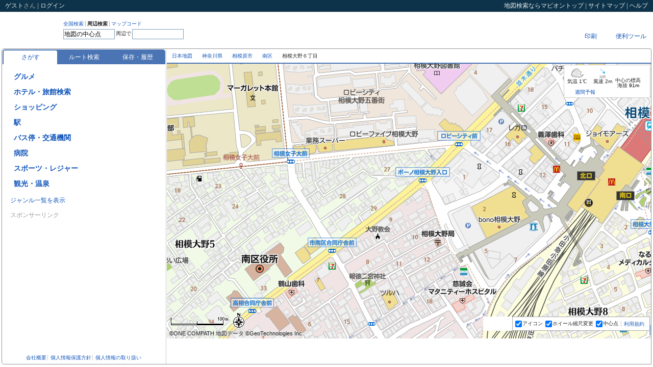

--- FILE ---
content_type: text/html;charset=UTF-8
request_url: https://www.mapion.co.jp/m2/35.531359666336265,139.43317113365927,17
body_size: 28246
content:
<?xml version="1.0" encoding="UTF-8" ?>

<!DOCTYPE html PUBLIC "-//W3C//DTD XHTML 1.0 Transitional//EN" "http://www.w3.org/TR/xhtml1/DTD/xhtml1-transitional.dtd">
<html xmlns="http://www.w3.org/1999/xhtml" xml:lang="ja" lang="ja" dir="ltr">
<head>

<script>
  (function(i,r){i[r]=i[r]||function(){(i[r].q=i[r].q||[]).push(arguments)},i[r].l=1*new Date()})(window,'ga');
</script>

<meta http-equiv="X-UA-Compatible" content="IE=edge" />
<script type="text/javascript">var _DOMLOAD_=new Date().getTime();</script>
<meta http-equiv="Content-Type" content="text/html; charset=UTF-8" />
<meta http-equiv="Content-Language" content="ja" />
<title>神奈川県相模原市南区相模大野６丁目９の地図(35.531359666336265,139.43317113365927)｜地図マピオン</title>
<meta content="地図マピオンが提供する神奈川県相模原市南区相模大野６丁目９の詳細地図。中心点の緯度経度は[35.531359666336265,139.43317113365927]、マップコード[2 397 340*71]、標高(海抜)91m。ルート検索、距離測定、天気も便利です。" name="Description" />
<meta content="神奈川県相模原市南区相模大野６丁目９,詳細地図,35.531359666336265,139.43317113365927,地図検索,住所検索,マピオン,Mapion" name="Keywords" />
<meta http-equiv="Content-Style-Type" content="text/css" />
<meta http-equiv="Content-Script-Type" content="text/javascript" />
<meta content="ALL" name="robots" />
<link rel="start" href="/" />

<style>
@charset "utf-8";body{margin:0;padding:0;background-color:#fff;color:#222;font-size:12px}*{outline:0}form,h1,h2,h3,h4,h5,h6,p,dl,dt,dd,ul,ol,li{margin:0;padding:0;list-style:none}img{border:0;vertical-align:top}input{vertical-align:middle}table{border-collapse:collapse;border:0}body,input,textarea,th,td{font-family:"ＭＳ Ｐゴシック","ヒラギノ角ゴ Pro W3","Hiragino Kaku Gothic Pro","メイリオ",Meiryo,sans-serif}input,textarea,th,td{font-size:12px}em,address{font-style:normal}a{color:#15b;text-decoration:none}a:visited{color:#39c;text-decoration:none}a:hover{color:#f63;text-decoration:underline}hr,.displayNone{display:none!important}.posR{text-align:right!important}.posL{text-align:left!important}.posC{text-align:center!important}.clearfix:after{content:".";display:block;height:0;clear:both;visibility:hidden}.clearfix{display:inline-table;min-height:1em}* html .clearfix{height:1%}.clearfix{display:block}html{width:100%;height:100%}body{width:100%;height:100%;line-height:1}#mmap{background-color:#FCFCDE}#WF_Common_Header{min-width:1102px;width:auto!important;width:1102px}#WF_Wrapper{min-width:1116px;width:auto!important;width:1116px;min-height:500px;margin:0;padding:0 3px 3px;overflow:hidden}#loading{position:absolute;top:0;left:0;z-index:1000;width:100%;height:100%;text-align:center}#loading img{position:absolute;top:50%;left:45%;z-index:1000;width:160px;height:36px}.afterLoading img{margin-left:96px;margin-top:18px}#WF_Header{position:relative;top:0;left:0;z-index:11;width:100%;height:71px}#WF_NavPrimary{float:left;height:39px;padding-top:17px}* html #WF_NavPrimary{height:57px}#WF_NavPrimary dt{float:left;height:36px;padding:0 10px 0 5px;background-repeat:repeat-y}#WF_NavPrimary dd{float:left;height:36px}#dev_search1,#dev_search2{display:none}#UT_SearchType{float:left}* html #UT_SearchType{margin-bottom:2px}:first-child+html #UT_SearchType{margin-bottom:3px}#UT_SearchType li{float:left;margin:0 3px 3px 0;padding:1px 3px 0 0;border-right:1px solid #aaa;font-size:10px}#UT_SearchType a:hover{text-decoration:none}#UT_SearchType li.current a{color:#222;font-weight:700;cursor:default}#UT_SearchType li.last{border-right:0}#WF_Search form{clear:both}#WF_Search input{display:block;float:left;margin:0;padding:0}#WF_Search input.txt{height:16px;margin-top:2px;padding:1px;border:1px solid #7f9db9}* html #WF_Search input.txt{height:20px;padding:3px 2px 0}:first-child+html #WF_Search input.txt{margin-top:1px;padding:3px 1px 0}#WF_Search form span{display:block;float:left;margin:6px 2px;font-size:10px}#WF_NavGrobal{float:right;width:240px;padding:3px 0 0}#WU_NavGrobal1{float:right;height:23px;margin:0 0 3px;padding:0;line-height:23px}#WU_NavGrobal1 ul{float:left}#WU_NavGrobal1 li{float:left}#WU_NavGrobal1 li.last{background-image:none}#WU_NavGrobal1 li a{margin:0 5px;padding:0 4px}#WU_NavGrobal1 li a:hover{text-decoration:none}#WU_NavGrobal1 ul ul{display:none;float:none;position:relative;top:0;left:0;line-height:14px}#WU_NavGrobal1 li.select ul{display:block}#WU_NavGrobal1 li li{float:none;position:absolute;left:0;z-index:1000}#WF_HeaderAd{clear:both;width:100%;height:31px;overflow:hidden}#JS_AdBnr8831{float:right;margin-left:5px}#JS_AdNews{float:right;width:275px;height:23px;margin-top:4px;background:url(/f/mapion/img/all/maps/frame_news_b.gif) right top no-repeat;overflow:hidden}#JS_AdNews dt,#JS_AdNews dd{float:left}#JS_AdNews dd{width:201px;height:23px;padding:0 12px 0 4px;color:#cf0;line-height:23px;overflow:hidden}#JS_AdNews dd a{color:#cf0}* html #JS_AdNews dd a{display:block;float:left;width:auto;overflow:hidden}.wf-header-add-banner{width:468px;height:60px;margin:0;padding:5px 0;float:right}.common-header{padding:5px 10px;border-bottom:1px solid #ccc;background:#0D334A;color:#aaa;line-height:1.1}.common-header-nav{float:right}.common-header-mid{float:left}.common-header a,.common-header span{color:#eee}#WF_Container{position:relative;top:0;left:0;z-index:1;width:100%}#WF_ContainerInner{border:1px solid #959595;border-radius:5px 3px 0 5px}#WF_NavLocals{position:relative;top:0;left:0;z-index:20;height:27px;border-bottom:2px solid #4A74B4}* html #WF_NavLocals{height:29px}#WU_Topicpath{position:absolute;top:0;left:10px;z-index:1;float:left;height:27px;margin:0 421px 0 0;line-height:27px;overflow:hidden;font-size:10px}#WU_Topicpath strong{font-weight:400}#WU_Topicpath span{display:block;float:left;height:100%;margin-right:5px;padding-right:14px}#WU_Topicpath h1{float:left;margin:0;padding:0;font-size:10px;font-weight:400}#WU_Topicpath a:hover{text-decoration:none}#WU_NavLocal{float:right;height:27px}#WU_NavLocal li{float:left}#WU_NavLocal span{display:block;float:left;height:27px;padding-right:7px;line-height:27px}#WU_NavLocal .over a{color:#f63}#nl_info strong{margin:0 2px 0 0;color:#f63;font-weight:700}#WU_NavLocal a:hover{text-decoration:none}#WF_ListAndMap{position:relative;top:0;left:0;z-index:10;width:100%;overflow:hidden}#WF_List{float:left;width:320px;padding:0 1px 0 0;border-right:1px solid #ccc}#WF_ListHeader,#WF_ListConts,#WF_ListFooter{position:relative;top:0;left:0;z-index:10}#WF_ListHeader,#WF_ListFooter{overflow:hidden;padding:5px 1px 0}#WF_ListConts{margin:0 1px;overflow:auto}* html #WF_ListConts{padding-top:1px}* html #WF_ListFooter{float:left;width:100%}#WF_Map{float:right;width:100%;margin-left:-323px}#WF_MapInner{position:relative;top:0;left:0;z-index:10;margin-left:323px}* html #WF_MapInner{padding-right:3px}#map{position:relative;top:0;left:0;width:100%;overflow:hidden}#mapcheck_wrap{position:absolute;bottom:0;right:0;z-index:10000;text-align:right}#mapcheck{position:relative;float:right;max-width:380px;height:22px;margin:0;padding:0 10px 0 20px;line-height:22px;overflow:hidden}#WF_ListDoorClose{position:absolute;top:50%;left:0;z-index:100;display:block;width:18px;height:145px;margin:-73px 0 0 0;line-height:1;overflow:hidden}.map-button-img{display:block;width:63px;height:21px;cursor:pointer}#map3dBtnImg{width:69px}#routeBtn{width:74px;height:21px;background:url(/f/mapion_map/img/sprite/btn_kyorisoku.png) 0 0 no-repeat}#routeBtnImg{width:74px}#fullMapBtnImg{width:117px}#_pano{width:334px;height:200px}#WF_Map .navi-icon-popuup-no-img{position:absolute;top:-43px;left:-40px}#WF_Map .navi-icon-popuup-with-img{position:absolute;bottom:30px;left:-66px}#WF_Map .navi-icon-popuup-no-img .navi-icon-popuup{min-width:80px}#WF_Map .navi-icon-popuup{background:none repeat scroll 0 0 #4a74b4;border:1px solid #4a74b4;border-radius:5px;color:#fff;display:inline-block;min-height:17px;z-index:0;padding:3px 0 0 3px}#WF_Map .navi-icon-popuup:after{border-color:#4a74b4 transparent transparent;border-style:solid;border-width:20px 10px 0;bottom:-18px;content:"";height:0;margin-left:-10px;position:absolute;width:0;z-index:-1}#WF_Map .navi-icon-popuup-with-img .navi-icon-popuup:after{left:50%}#WF_Map .navi-icon-popuup-no-img .navi-icon-popuup:after{left:50%}#WF_Map .navi-icon-popuup-cross-name{text-align:center;padding:0 3px}#WF_Map .navi-icon-popuup-no-img .navi-icon-popuup-cross-name{padding:3px 3px 5px}#WF_Map .navi-icon-popuup-img-wrap{text-align:center;padding:6px 4px 3px 1px}#WF_Map .navi-icon-popuup-img-background{position:relative}#WF_Map .navi-icon-popuup-img-front{top:-90px;height:90px;z-index:1;position:relative;display:block}#WU_LightBoxAll{display:none;position:absolute;top:0;left:0;width:100%;height:100%;background-color:#000;z-index:1000;opacity:.8;filter:alpha(opacity="80")}#WU_LightBox,#WU_MapUrl_Box{display:none;position:absolute;top:50%;left:50%;width:530px;height:390px;margin:-285px 0 0 -255px;overflow:hidden;background:#ccc;z-index:2000;text-align:center}#WU_LightBoxConts{padding-top:10px}#WU_LightBoxConts iframe,#WU_MapUrl_BoxConts iframe{width:510px;height:330px;margin-bottom:5px;border:0;background:#fff;overflow:auto}#WU_MapUrl_Box{width:550px;height:570px}#WU_MapUrl_BoxConts iframe{width:530px;height:510px}#WU_MapUrl_BoxConts{padding-top:10px}#WF_Wrapper{filter:alpha(opacity=30);opacity:.3}#noscript{position:absolute;top:0;left:0;z-index:10001;width:100%;height:100%;text-align:center}#noscript p{width:400px;margin:200px auto 0;padding:20px;border:3px solid #ccc;background-color:#ffc;text-align:left;line-height:1.2}#WF_ContainerInner:after{content:".";display:block;height:0;clear:both;visibility:hidden}#WF_ContainerInner{display:inline-table;min-height:1em}* html #WF_ContainerInner{height:1%}#WF_ContainerInner{display:block}#WF_Search{width:282px!important}#sprite-button-btn_focus{margin:0 3px 0 0!important}#sprite-button-btn_focus_on{display:block}.sprite-button-hotpepper_dir{display:inline-block}.sprite-button-osusume{display:inline-block}.sprite-button-btn_close{display:inline-block}.sprite-button-btn_open{display:inline-block}.sprite-button-close_button{display:inline-block}.sprite-button-btn_WAopen{display:inline-block}.sprite-button-btn_WAclose{display:inline-block}.sprite-button-Gmark_yoko{display:inline-block}.sprite-button-btn_puwButton{display:inline-block}.sprite-button-btn_search{display:inline-block}.sprite-button-logo{display:inline-block}.sprite-background-line_dot1{background-position:right -28px!important}.sprite-background-line_dot2{background-position:right -188px!important}.sprite-background-frame_gnavi_r{background-position:right -68px!important}.sprite-background-arrow_pankuzu{background-position:right 0!important}#WF_Map_GD{position:absolute;bottom:15px;right:271px;z-index:100;width:58px;height:28px;background-color:#fff}#WU_MapFuc{background-color:#fff}#WU_MapFuc{position:absolute;bottom:15px;right:2px;z-index:100;padding:0 5px;border:1px solid #aaa;background:#fff;background-image:rgba(255,255,255,.9);font-size:10px}#WU_MapFuc form{float:left;height:26px;line-height:26px;margin:0;padding:0}#WU_MapFuc ul{float:left}#WU_MapFuc li{float:left;margin-right:5px}#WU_MapFuc input{margin:0;padding:0;vertical-align:middle}#WU_MapFuc label{margin:0 0 0 1px;padding:0}* html #WU_MapFuc label{margin:0}:first-child+html #WU_MapFuc label{margin:0}#WU_MapFuc .terms,.mapcheck{float:left;line-height:1.1}.mapcheck{position:absolute;bottom:15px;right:5px;z-index:19;margin:0;padding:7px;border:1px solid #aaa;background:#fff}#WU_MapFuc .terms{margin:0 5px 0 0;padding:8px 0 0}#WU_MapFuc .terms a{padding:0 0 0 5px;border-left:1px solid #ccc}#WU_NavGrobal2{padding:5px 0;font-size:10px;text-align:center;line-height:1.5}#WU_NavGrobal2 .last a{border-right:0}#WU_NavGrobal2 a{padding:0 2px;border-right:1px solid #ccc;line-height:1.1}#WU_NavGrobal3{position:absolute;top:0;right:0;z-index:2;float:right;padding:3px 0 0}#WU_NavGrobal3 div{float:left;margin:0 3px 0 0}#WU_NavGrobal3 div.flashmap-area,#WU_NavGrobal3 div.flashmap-area div{width:117px;height:21px;margin:0;background:#eee}#WU_NavGrobal3 div.flashmap-area{padding:0 3px 0 0}#flashmap_wrap{width:117px;height:21px;overflow:hidden}#mmap #flashmap_wrap{display:none}.seo-title{padding:3px 5px;font-size:14px;line-height:1.2}.seo-lead{padding:0 5px 5px;border-bottom:1px dotted #666;font-size:12px;line-height:1.5}* html .seo-lead{width:100%}.seo-subtitle{padding:5px;font-size:12px;line-height:1.2}.navgrobal-inner{float:right;width:100%}.navlocal-ul{float:right}.navlocal-li{position:relative;top:0;left:0;float:left;height:27px;line-height:27px;margin:0 10px 0 0}.navlocal-li a{cursor:pointer}.navlocal-li a,.navlocal-li span{display:block;float:left}.navlocal-inner{display:none;position:absolute;top:26px;z-index:100;border:1px solid #ccc;background:#fff}.over .navlocal-inner{display:block}.navlocal-inner ul,.navlocal-li-inner{float:left;width:100%}.navlocal-li-inner a{width:100%;height:27px;line-height:27px}.navlocal-anothermap li{padding:0 0 0 10px}.navlocal-funclist{border-top:1px dotted #ccc}#nl_print .navlocal-inner{width:80px;right:-62px;padding:0 0 0 10px}#nl_more .navlocal-inner{width:130px;right:-10px}.sprt-icn{width:27px;height:27px;background-image:url(/f/mapion_map/img/sprite-icon.png?20140214);background-repeat:no-repeat}.sprt-news{background-position:0 0}.sprt-here{background-position:-27px 0}.sprt-url{background-position:-54px 0}.sprt-print{background-position:0 -27px}.sprt-mobile{background-position:-27px -27px}.sprt-realestate{background-position:-54px -27px}.sprt-more{background-position:0 -54px}.fav-btn.loading,.loading{background:url(/f/mapion_map/img/loader.gif) center center no-repeat}.fav-btn.loading .before-act,.loading .before-act{visibility:hidden}.apli_bnr{width:100%;height:0;box-sizing:border-box;background:#edf6ff;border:2px solid #ccc;transform:translateY(-200%);color:#2c669d;display:flex;justify-content:space-between;align-items:center;flex-flow:row nowrap;position:relative;z-index:3;overflow:hidden}.apli_bnr.is-active{height:50px;transform:translateY(0)}.apli_bnr *{box-sizing:border-box;display:block}.apli_bnr_icon{flex-grow:1;display:flex;justify-content:center;align-items:center;flex-flow:row nowrap;font-size:14px}.apli_bnr_icon_img{width:32px;height:auto;margin-right:8px}.apli_bnr_close{background:0 0;border:0;flex-grow:0;flex-shrink:0;padding:14px}.apli_bnr_close img{width:20px;height:auto}.apli_btn{display:block;border-radius:5px;width:100px;height:36px;background:rgba(255,255,255,.95);color:#2c669d;font-size:14px;text-align:center;line-height:36px;box-shadow:0 0 7px 0 rgba(6,0,1,.3);position:absolute;right:9px;z-index:4}.apli_bnr.is-active+header{top:50px}.apli_bnr.is-active~#map_container{top:100px}.DisplayGnr,.DisplayGnrDefault,.DisplayGnrAll,.DisplayPoi,.DisplayFocus,.DisplayResult,.DisplayError,.FocusClose,.FocusOpen,.FocusEventOpen,.FocusEventClose,.EventVenueFocus,.DisplaySpotDefault,.DisplaySpotMyList,.DisplaySpotMyListOne,.DisplaySpotHistory,.DisplaySpotHistoryViewedSpot,.DisplaySpotHistoryMyspot{display:none}.JS_ListGnrDefault .DisplayGnr,.JS_ListGnrDefault .DisplayGnrDefault,.JS_ListGnrAll .DisplayGnr,.JS_ListGnrAll .DisplayGnrAll,.JS_ListPoi .DisplayPoi,.JS_ListPoi .DisplayPoi .FocusClose,.JS_EventPoi .DisplayPoi,.JS_EventPoi .DisplayPoi .FocusClose,.JS_ListPoi_None .DisplayPoi,.JS_EventPoi_None .DisplayPoi,.JS_ListFocus #WF_ListHeader .DisplayPoi,.JS_ListFocus #WF_ListHeader .DisplayPoi .FocusOpen,.JS_ListFocus #WF_ListConts .DisplayPoi,.JS_ListFocus .DisplayFocus,.JS_EventFocus #WF_ListHeader .DisplayPoi,.JS_EventFocus #WF_ListHeader .DisplayPoi .FocusEventOpen,.JS_EventFocus .DisplayFocus,.JS_ListResult .DisplayResult,.JS_ListError #WF_ListHeader .DisplayResult,.JS_ListError .DisplayError,.JS_ListSpotDefault .DisplaySpotDefault,.JS_ListSpotDefault .DisplayGnrDefault,.JS_ListSpotMySpot .DisplaySpotMyList,.JS_ListSpotMySpot .DisplayGnrDefault,.JS_ListSpotMySpotOne .DisplaySpotMyListOne,.JS_ListSpotMySpotOne .DisplayGnrDefault,.JS_ListSpotHistory .DisplaySpotHistory,.JS_ListSpotHistory .DisplayGnrDefault,.JS_historyViewedSpot .DisplaySpotHistoryViewedSpot,.JS_historyViewedSpot .DisplayGnrDefault,.JS_historyMyspot .DisplaySpotHistoryMyspot,.JS_historyMyspot .DisplayGnrDefault{display:block}#JS_FocusClose{display:none}.JS_ListPoi #WF_ListHeader .DisplayPoi #JS_FocusClose.hasFocus{display:block}.JS_ListPoi_None #WF_ListHeader .DisplayPoi #JS_FocusClose.hasFocus{display:block}.JS_EventPoi_None #WF_ListHeader .DisplayPoi #JS_FocusClose{display:none}.JS_ListFocus #WF_ListHeader .DisplayPoi #JS_FocusClose.hasFocus,.JS_ListFocus #WF_ListHeader .DisplayPoi .FocusEventClose{display:none}.JS_ListPoi .FocusEventClose{display:none}.JS_EventPoi_None .FocusEventClose{display:block}.JS_EventPoi_None .event_venue{display:block}.JS_EventPoi_None #JS_FocusClose{display:none}.JS_EventPoi #WF_ListHeader .DisplayPoi .FocusEventClose{display:block}.JS_EventPoi .event_venue{display:block}.JS_EventPoi .lists_event_perform_js{display:none}.JS_EventPoi .event_date_sort .a_event_date_look_js{display:none}.JS_EventPoi .event_poi_perform_more_js{display:none}.JS_EventFocus #WF_ListHeader .DisplayPoi #JS_FocusClose.hasFocus,.JS_EventFocus #WF_ListHeader .FocusEventClose,.JS_EventFocus #WF_ListHeader .FocusOpen,.JS_EventFocus #JS_DisplayFocus,.JS_EventFocus .DisplayPoi,.JS_EventFocus .event_venue,.JS_ListSpotDefault #WF_ListFooter .DisplayGnrDefault,.JS_ListSpotMySpot #WF_ListFooter .DisplayGnrDefault,.JS_ListSpotMySpotOne #WF_ListFooter .DisplayGnrDefault,.JS_ListSpotHistory #WF_ListFooter .DisplayGnrDefault,.JS_historyViewedSpot #WF_ListFooter .DisplayGnrDefault,.JS_historyMyspot #WF_ListFooter .DisplayGnrDefault{display:none}.JS_ListFocus #WF_ListConts .DisplayPoi{position:absolute;top:0;left:0;z-index:-1;height:100%;background:#E5EBF4}.JS_ListFocus #WF_ListConts,.JS_EventFocus #WF_ListConts{overflow:hidden}.JS_ListFocus #WF_ListConts .DisplayPoi{width:318px;overflow:hidden}* html .JS_ListFocus #WF_ListConts .DisplayFocus,* html .JS_EventFocus #WF_ListConts .DisplayFocus{width:318px}* html .JS_ListFocus #WF_ListConts .DisplayPoi{width:319px}:first-child+html .JS_ListFocus #WF_ListConts .DisplayFocus :first-child+html .JS_EventFocus #WF_ListConts .DisplayFocus{width:320px}* html .JS_ListFocus #WF_ListConts .DisplayPoi{z-index:-1}:first-child+html .JS_ListFocus #WF_ListConts .DisplayPoi{z-index:-1}.JS_ListFocus #WF_ListConts .DisplayPoi *{background:#E5EBF4;filter:alpha(opacity="80");opacity:.8;cursor:default}* html .JS_ListFocus #WF_ListConts .DisplayPoi .typeC dt{color:#999}:first-child+html .JS_ListFocus #WF_ListConts .DisplayPoi .typeC dt{color:#999}.JS_Everything .DisplayGnr,.JS_Everything .DisplayGnrDefault,.JS_Everything .DisplayGnrAll,.JS_Everything .DisplayPoi,.JS_Everything .DisplayFocus,.JS_Everything .DisplayResult,.JS_Everything .DisplayError{display:block}#WF_ListHeader #JS_H2Poi,#WF_ListHeader #JS_H2Result,#WF_ListHeader #list_Genre_Title{margin:0 0 1px;padding:0 3px 5px;background:url(/f/mapion/img/all/maps/line_dot4.gif) left bottom repeat-x;font-size:12px;font-weight:700;line-height:1.2}#WF_ListHeader .DisplayPoi div.current{color:#F63}#WF_ListConts .over{background-color:#FDF5D8}#WF_ListFooter p{padding:0 3px 0 15px;line-height:2}.JS_ListGnrDefault #tab-search .tab,.JS_ListGnrAll #tab-search .tab,.JS_ListPoi #tab-search .tab,.JS_EventPoi #tab-search .tab,.JS_ListPoi_None #tab-search .tab,.JS_EventPoi_None #tab-search .tab,.JS_ListFocus #tab-search .tab,.JS_ListResult #tab-search .tab,.JS_EventFocus #tab-search .tab,.JS_ListError #tab-search .tab,.JS_ListSpotDefault #tab-spot .tab,.JS_ListSpotMySpot #tab-spot .tab,.JS_ListSpotHistory #tab-spot .tab,.JS_historyViewedSpot #tab-spot .tab,.JS_historyMyspot #tab-spot .tab{background-color:#fff;border-bottom-color:transparent}.list-tab-wrap{padding:1px 0 0 1px}.list-tab{position:relative;top:0;left:0;z-index:10;margin:0;padding:2px 0 0 2px;border-radius:5px 5px 0 0;background:#4A74B4;list-style:none;text-align:center}.list-tab li{float:left;width:105px}.list-tab a{display:block;width:100%;height:27px;line-height:27px;color:#fff;cursor:pointer}.list-tab a:hover{color:#eee;text-decoration:none}.list-tab .selected{border-radius:3px 3px 0 0;background:#fff;color:#15b}.list-tab .selected:hover{color:#f63}#list_AdTxt{height:80px;margin:0 0 5px;line-height:1.1;background:url(/f/mapion/img/all/maps/line_dot4.gif) left bottom repeat-x}#list_AdTxt a{color:#15B;text-decoration:none}#list_AdTxt a:hover{color:#15B;text-decoration:none}#list_AdTxt dt{margin-bottom:3px}#list_AdTxt dd{font-size:10px}#list_AdTxt .inquiryLink{text-align:right;padding:3px 5px 5px 0}#list_AdTxt .inquiryLink a{color:#AAA;text-decoration:none;font-size:10px}#WF_ListHeader .DisplayGnrAll h2{margin:0 0 10px}#gnr_list{margin:0 0 5px;padding-top:10px;line-height:16px}#gnr_list li{margin:0 0 12px 3px;padding:0;font-size:14px;font-weight:700;font-family:'ヒラギノ角ゴ Pro W3','Hiragino Kaku Gothic Pro','メイリオ',Meiryo,'ＭＳ Ｐゴシック',sans-serif}* html #gnr_list li{height:16px}#gnr_list span{margin:0;padding:3px 0 3px 19px;white-space:nowrap;line-height:18px}#gnr_list a{margin-right:5px;vertical-align:top}#gnr_list img{position:relative}#gnr_list span.star,#gnr_list span.star_txt{margin:0;padding:0;font-size:12px;color:#fd5307}#gnr_list span.star{display:inline-block;transform:translate3d(0);-webkit-transform:translate3d(0);-moz-transform:translate3d(0);-webkit-animation:starMove 4s linear 3;-moz-animation:starMove 4s linear 3}@-webkit-keyframes 'starMove'{0%{-webkit-transform:translateY(0) rotate(0) scale(1,1)}20%{-webkit-transform:translateY(-5px) rotate(180deg) scale(1,1)}40%{-webkit-transform:translateY(0) rotate(360deg) scale(1,1)}46%{-webkit-transform:translateY(3px) rotate(360deg) scale(1.2,.9)}52%{-webkit-transform:translateY(0) rotate(360deg) scale(1,1)}100%{-webkit-transform:translateY(0) rotate(360deg) scale(1,1)}}@-moz-keyframes starMove{0%{-moz-transform:translateY(0) rotate(0) scale(1,1)}10%{-moz-transform:translateY(-5px) rotate(180deg) scale(1,1)}20%{-moz-transform:translateY(0) rotate(360deg) scale(1,1)}23%{-moz-transform:translateY(3px) rotate(360deg) scale(1.5,.7)}24%{-moz-transform:translateY(3px) rotate(360deg) scale(1.5,.7)}25%{-moz-transform:translateY(0) rotate(360deg) scale(1,1)}33%{-moz-transform:translateY(-3px) rotate(180deg) scale(1,1)}41%{-moz-transform:translateY(0) rotate(0) scale(1,1)}44%{-moz-transform:translateY(3px) rotate(0) scale(1.5,.7)}49%{-moz-transform:translateY(0) rotate(0) scale(1,1)}100%{-moz-transform:translateY(0) rotate(0) scale(1,1)}}#gnr_list{display:none}.gnr_all,.gnr_def,.gnr_google_ad{display:none}#gnr_list #hotpepper_dir_btn{margin:0;padding:0;white-space:nowrap}* html #gnr_beauty2_img{top:0!important;position:static!important}* html #gnr_coupon_img{top:0!important;position:static!important}#gnr_coupon_img{margin-top:1px;margin-left:2px;background-position:left center}* html #gnr_osusume_img{top:0!important;position:static!important}#gnr_osusume_img{margin-top:1px;margin-left:2px;background-position:left 2px}.JS_ListGnrDefault .GnrAllOnly{display:none}.JS_ListGnrDefault .GnrDefaultOnly{display:block}.JS_ListGnrDefault #gnr_list{display:block}.JS_ListGnrDefault .gnr_all{display:block}.JS_ListGnrDefault #Mapion_map_search_1_1.gnr_google_ad{display:block}.JS_ListGnrDefault #New_MapSearch.gnr_google_ad{display:block}.JS_ListPoi #New_MapSearch.gnr_google_ad{display:block}.JS_ListResult #New_MapSearch.gnr_google_ad{display:block}.JS_ListGnrAll .GnrAllOnly{display:block}.JS_ListGnrAll .GnrDefaultOnly{display:none}.JS_ListGnrAll #gnr_lookup{display:none}.JS_ListGnrAll #gnr_list{display:block}.JS_ListGnrAll .gnr_def{display:block}.JS_ListGnrAll #Mapion_map_search_1_2.gnr_google_ad{display:block}#WF_ListFooter #JS_AdBnr{padding:0 0 1px 10px}* html #WF_ListFooter #JS_AdBnr{padding:0 0 6px 10px}#WF_ListFooter .adbnr-sponsor-link{font-size:12px;color:#999;padding:5px 0 10px 5px}.login-iframe{height:170px}.login-failure{display:none;margin:0;padding:0 10px 10px;color:red;text-align:center;font-size:14px;font-weight:700}.login-attention{margin:0;padding:0 10px}.login-new{padding:0 8px}.login-new-btn{margin:0;padding:20px 0;text-align:center}.login-new-btn a{display:inline-block;height:26px;line-height:26px;padding:0 10px;border:2px solid #FB741B;color:#f63;font-weight:700}.login-new-btn a:hover{background:#FDF5D8;text-decoration:none}.login-new-ex{width:180px;padding:0 0 8px 100px;background:url(/f/mapion_map/img/login-image.png) 0 0 no-repeat;line-height:1.5}.login-new-info{padding:8px}.login-new-ttl{margin:0 0 10px;padding:8px 2px;border-bottom:1px solid #aaa;line-height:1.2;font-weight:700}.login-new-info dl{margin:0;padding:0}.login-new-info dt{height:26px;margin:0;padding:0;line-height:26px;font-weight:700;font-size:14px}.login-new-info dt span{display:block;float:left}.login-new-myspot-icon,.login-new-memo-icon,.login-new-history-icon,.login-new-home-icon{width:24px;height:24px;margin:0 5px 0 0}.login-new-myspot-icon{background:url(/f/mapion_map/img/sprite/spot_favorite.gif) 0 0 no-repeat}.login-new-memo-icon{background:url(/f/mapion_map/img/sprite/edit_ex.gif) 0 0 no-repeat}.login-new-history-icon{background:url(/f/mapion_map/img/sprite/spot_search.gif) 0 0 no-repeat}.login-new-home-icon{background:url(/f/mapion_map/img/sprite/spot_home.gif) 0 0 no-repeat}.login-new-info dd{margin:0;padding:0 0 10px;line-height:1.5}.JS_GnrTopicpath{margin:0 3px 3px;padding:0 15px 0 0;background:url(/f/mapion_map/img/bgw_return01.jpg) top right no-repeat;font-size:10px;line-height:1;text-align:right}.JS_GnrTopicpath a{padding-top:1px}.JS_Poi{margin-bottom:11px}.JS_Poi_title{display:none}.typeZ dl{padding:5px}.typeZ dt{margin-bottom:10px}#WF_ListConts .PopupNavWrap{margin:5px 0 0;padding:0;cursor:default}#WF_ListConts .PopupNav{margin:2px 0 0;padding:5px 0 5px 5px;cursor:pointer}#WF_ListConts .PopupNav a span,#WF_ListConts .PopupNav{background:#f0f0f0}#WF_ListConts .over .PopupNav a span,#WF_ListConts .over .PopupNav{background:#fff}#WF_ListConts .PopupNavList .PopupSubNav li{display:block;width:100%;height:auto}#WF_ListConts .PopupNav a span{overflow:hidden;font-size:10px}#WF_ListConts .PopupNav,#WF_ListConts .PopupNavList,#WF_ListConts .PopupNav li,#WF_ListConts .PopupNav a{position:static}#WF_ListConts .over .PopupNav li{position:relative}#WF_ListConts .gnr_all,#WF_ListConts .gnr_def{padding:0 3px 0 15px;line-height:2}* html .JS_Poi{position:relative}* html .JS_Poi .typeF{height:1px}.typeF{padding:8px;border-bottom:1px solid #999;cursor:pointer;line-height:1.2}.typeF a,.typeF a:hover{text-decoration:none}.typeF .ttl{font-weight:700;font-size:14px}.typeF .conts{padding:8px 0 0}.typeF .conts_route{margin:2px;font-size:11px}.typeF .conts_category,.typeF .conts_txt,.typeF .conts_addr,.typeF .conts_tel,.typeF .conts_st,.typeF .conts_label{float:left}.typeF .conts_category{padding:5px 0 0}.typeF .conts_wrap{margin:3px 0 0;background:#fff}.typeF .conts_pr{padding:5px 3px;border-bottom:1px solid #eee}.typeF .conts_txt,.typeF .conts_addr,.typeF .conts_memo,.typeF .conts_st,.typeF .conts_label{width:100%}.typeF .conts_tel{margin:1px 0 0}.typeF .conts_br{margin:10px 0 0}.typeF .conts_txt{margin:5px 0 0}.typeF .conts_plc{margin:3px 0 0}.typeF .conts_st{margin:3px 0 0}.typeF .conts_label{margin:3px 0 0}.typeF .conts_tel{font-size:13px;font-family:Verdana,Geneva,sans-serif}.typeF .conts_update{font-size:11px}.typeF .floatA{float:left}.typeF .floatB{float:right}.typeF .conts_lanking{float:left;width:100%;margin:5px 0 0}.typeF .conts_lanking dt{float:right}.typeF .conts_lanking dd{float:left}.typeF .conts_star_bg{position:relative;top:0;left:0;float:left;width:60px;height:12px;margin:0 2px 0 0;background-position:-300px -50px}.typeF .conts_star{position:absolute;top:0;left:0;width:60px;height:12px;background-position:-200px -50px}.typeF .conts_star_num{float:left;line-height:1.1}.typeF .star_0 .conts_star_num{display:none}.typeF .conts_tbA{width:100%;margin:5px 0 0;border-collapse:collapse;border:0;line-height:1.2}.typeF .conts_tbA th{padding:3px 0 3px 5px;background:#f0f0f0;font-weight:400;vertical-align:top;text-align:left}.typeF .conts_tbA td{padding:3px 0 3px 5px;background:#fff}.typeF .conts_tbB{width:100%;margin:3px 0 0;border-collapse:collapse;border-right:1px solid #eee;border-bottom:1px solid #eee;line-height:1.2;text-align:center}.typeF .conts_tbB th,.typeF .conts_tbB td{padding:3px 0;border-top:1px solid #eee;border-left:1px solid #eee}.typeF .conts_tbB th{background:#f0f0f0;font-weight:400;vertical-align:middle;font-size:10px}.typeF .conts_tbB td{background:#fff;font-size:13px;font-family:Verdana,Geneva,sans-serif}.typeF .conts_tbC{width:100%;border-collapse:collapse;border:0;line-height:1.2}.typeF .conts_tbC th{padding:2px 0;background:#f0f0f0;font-weight:400;vertical-align:top;text-align:center}.typeF .conts_tbC td{padding:2px 0 2px 5px;background:#fff}.typeF .conts_tbC{border-top:1px solid #fff}.typeF .conts_tbC th{width:80px}.typeF .conts_tbC th{border-left:1px solid #fff}.typeF .conts_tbC th,.typeF .conts_tbC td{border-bottom:1px solid #fff;font-size:11px}.typeF .conts_tbD{width:100%;margin:5px 0 0;border-collapse:collapse;border-top:1px solid #eee;line-height:1.2}.typeF .conts_tbD th,.typeF .conts_tbD td{border-bottom:1px solid #eee;font-size:11px}.typeF .conts_tbD th{width:80px;padding:2px 0;border-left:1px solid #fff;background:#f0f0f0;font-weight:400;vertical-align:top;text-align:center}.typeF .conts_tbD td{padding:2px 0 2px 5px;background:#fff}.typeF .clearfix .conts_credit{float:right}.typeF .clearfix .conts_update{float:left}.typeF .conts_memo{padding:5px 0 0}.typeF .conts_memo_inner{margin:0;padding:10px;background:#ffc;line-height:1.5}.over .conts_memo_inner{background:#fff}.typeF .conts_tbA{border-top:1px solid #fff}.typeF .conts_tbA th{width:5em}.typeF .conts_tbA th{border-left:1px solid #fff}.typeF .conts_tbA th,.typeF .conts_tbA td{border-bottom:1px solid #fff}.typeF .conts_tags_credit{padding:1px 2px 0}.typeF .conts_tags{float:left;margin:0 10px 0 0}.typeF .conts_credit{float:right}.typeF .conts_tag{float:left;display:block;height:16px;line-height:16px;margin:0 3px 3px 0;border:1px solid #91B9F4;border-radius:3px;background:#D2E2FB;font-size:10px;text-align:center}.over .typeF .conts_tag{border:1px solid #F4A300;background:#FBDA9A}.typeF .qlife_parking{width:6em}.typeF .qlife_reservation{width:5em}.typeF .qlife_credit_card{width:8em}.typeF .qlife_emergency th,.typeF .qlife_emergency td{font-weight:700}.typeF .qlife_sickbeds{width:4em}.typeF .conts_wordofmouth{width:70px;height:16px;overflow:hidden;margin:5px 0 0}.conts_wordofmouth .sprt{visibility:hidden}.typeF .conts_update_credit{padding:3px 2px 0}.typeF .conts_subtxt{color:#555;font-size:11px;line-height:1.4}.typeF .conts_credit{margin:2px 0 0;line-height:1.1;text-align:right}.over .typeF .ttl{color:#f63}.typeF .thum{position:absolute;top:7px;left:0;overflow:hidden;border:1px solid #eee}.over .typeF .thum{border:1px solid #fff}.typeF .thumA{position:relative;top:0;left:0;min-height:60px}* html .typeF .thumA{height:60px}.typeF .thumA .clearFix{position:relative;padding:0 0 0 65px}.typeF .thumA .thum{width:58px;height:58px}.typeF .thumB{position:relative;width:100%;padding:5px 0 0}.typeF .thumB .thumTxt{float:left;width:178px;overflow:hidden}.typeF .thumB .thumImg{float:left;width:102px;margin:0 5px 0 0;overflow:hidden}.typeF .thumB .thumImg img{border:1px solid #eee}.over .typeF .thumImg img{border:1px solid #fff}.over .typeF .thumImg img{border:1px solid #fff}.typeF .thumC{position:relative;width:100%;padding:5px 0 0}.typeF .thumC .thumTxt{float:left;width:198px;overflow:hidden}.typeF .thumC .thumImg{float:left;width:82px;margin:0 5px 0 0;overflow:hidden}.typeF .thumC .thumImg img{border:1px solid #eee}* html .typeF .thumC{position:static}.typeF .thumD,.typeF .thumE{position:relative;width:100%}.typeF .thumD{padding:5px 0 0}.typeF .thumD .thumTxt,.typeF .thumE .thumTxt{float:left;width:198px;overflow:hidden}.typeF .thumD .thumImg,.typeF .thumE .thumImg{float:left;max-width:82px;margin:0 5px 0 0;overflow:hidden}.typeF .thumD .thumImg img,.typeF .thumE .thumImg img{border:1px solid #eee}* html .typeF .thumD,* html .typeF .thumE{position:static}.event_poi .typeF .ttl{display:block;margin:3px 0 0;font-size:13px}.event_poi a{cursor:pointer}.evt_genre{position:relative;top:-1px;left:0;display:inline-block;margin:0 3px 0 0;padding:0 3px;color:#fff;font-size:12px;font-weight:400;line-height:16px}.evt_genreE01{background:#E41C5B}.evt_genreE02{background:#BA0001}.evt_genreE03{background:#01A0C7}.evt_genreE04{background:#7C00B1}.evt_genreE05{background:#74B43A}.evt_genreE06{background:#74B43A}.evt_genreE07{background:#D4AC16}.evt_place{margin:0 0 10px}.evt_links a{float:left;display:block;margin:0 5px 0 0;padding:0;line-height:1.1;font-size:11px}.evt_links a:hover{background-color:#fff}.sprt_icon{float:left;display:block}.sprt_label{float:left;display:block;height:20px;line-height:20px;margin:0 10px 0 0}.sprt_phonebook{width:18px;height:20px;background-position:-98px 1px}.sprt_event{width:22px;height:20px;background-position:-48px 1px}.sprt_event_date{width:21px;height:20px;background-position:-148px 1px}.event_poi_perform{position:static;top:0;left:0}.event_poi_perform dl{margin:5px 0;background:#fff}.event_poi_perform dd{background:#f4f4fe}.event_poi_perform dd.zebra{background:#fff}.event_poi_perform_ttl{padding:0 0 0 7px;border-bottom:1px solid #ccc}.event_poi_perform_ttl_txt{float:left;line-height:36px}.event_poi_perform_close{float:right;display:block;width:36px;height:22px;padding:7px 0;overflow:hidden;line-height:22px;text-align:center;font-size:16px}.event_poi_perform_list{padding:7px;line-height:1.2}.event_poi_perform_list span{margin:0 0 0 5px}.event_poi_perform p.event_poi_perform_more{font-size:11px}.event_poi_deatil{display:block;float:right}.event_perform_morelink{display:block;float:right}.event_date_sort .PopupNavWrap{position:relative;top:-20px;left:5px;width:170px;margin:0}.event_date_sort .PopupNav{width:280px}.event_date_sort .event_poi_perform_ttl{display:none}.event_date_sort .typeF{padding:8px 8px 0}#JS_HotelBanner{display:none;cursor:pointer;padding:10px 1px 10px 0;text-align:center}#WF_ListFooter .DisplayResult{height:40px;overflow:hidden}#WF_ListFooter .DisplayResult p{padding:5px 15px 0;background:0 0;text-align:center}#JS_Within{display:block;height:28px;border:1px solid #ccc;border-radius:3px;background:#fafafa;line-height:28px}#WF_ListFooter #navi-drive-rectangle{width:300px;height:250px;display:none;padding-left:10px;padding-bottom:5px}#JS_Hit,#JS_HitPoi,#JS_HitFocus{padding:0 3px;line-height:1.5}#JS_FocusClose,#JS_FocusCloseOff,#JS_FocusCloseOn,#JS_FocusOpen{margin:0;color:#15B;line-height:1}* html #JS_FocusClose,* html #JS_FocusCloseOff,* html #JS_FocusCloseOn,* html #JS_FocusOpen{height:26px}#JS_FocusClose:after,#JS_FocusCloseOff:after,#JS_FocusCloseOn:after{content:".";display:block;height:0;clear:both;visibility:hidden}* html #JS_FocusClose,* html #JS_FocusCloseOff,* html #JS_FocusCloseOn{height:1%}#JS_FocusCloseOff,#JS_FocusCloseOn{display:block}#JS_FocusClose,#JS_FocusCloseOff,#JS_FocusCloseOn{padding:7px 0 7px 5px;background:#E5EBF4;cursor:pointer}#JS_FocusClose img,#JS_FocusCloseOff img,#JS_FocusCloseOn img{display:block;float:left;margin-right:3px}#JS_FocusClose span,#JS_FocusCloseOff span,#JS_FocusCloseOn span{display:block;float:left;margin-top:4px}#JS_FocusOpen{padding:0 3px 0 5px;background:#E5EBF4;line-height:20px}#JS_FocusOpen a{display:block;float:left;padding:7px 0}#JS_FocusOpen a:hover{text-decoration:none}#JS_FocusOpen ul{float:right;width:120px;padding:6px 0 0;line-height:1.2}#JS_FocusOpen li{float:right;margin-left:3px;background:#fff}#JS_FocusOpen li a{margin:1px;padding:0 2px;border:1px solid #ccc;color:#333;background:#fff;line-height:1.5}#JS_FocusOpen li a:hover{background:#ccc;color:#fff}#pager{margin:0 0 1px;padding:5px 3px;background:url(/f/mapion/img/all/maps/line_dot4.gif) left bottom repeat-x;font-weight:400;font-size:10px;line-height:1.2}#pager_prev{float:left;background:url(/f/mapion/img/all/maps/arrow_prev.gif) left 3px no-repeat}#pager_prev a{padding-left:10px}#pager_next{float:right;background:url(/f/mapion/img/all/maps/arrow_next.gif) right 3px no-repeat}#pager_next a{padding-right:10px}#JS_DisplayErrorSpan{display:none}.cate_near_search .JS_ListError #JS_DisplayErrorSpan{display:block}#JS_near_to_closssearch_wrap{display:none}.cate_near_search .JS_ListError #JS_near_to_closssearch_wrap{display:block;padding:5px 15px 0;background:0 0;text-align:center}#JS_near_to_closssearch{display:block;height:28px;border:1px solid #ccc;border-radius:3px;background:#fafafa;line-height:28px}.JS_ListFocus #WF_ListConts .DisplayFocus,.JS_EventFocus #WF_ListConts .DisplayFocus{position:relative;top:0;left:0;z-index:100;height:100%;overflow:auto;line-height:1.5;background-color:#E5EBF4}.focusList,.focusListWithSub{position:relative;margin:0 8px 10px 5px;padding:0 0 5px;border:1px solid #FC0;background-color:#fff}* html .focusList,* html .focusListWithSub{background:url(/f/mapion/img/all/maps/bg_white_ie6.gif) 0 0 repeat-y}:first-child+html .focusList,:first-child+html .focusListWithSub{background:url(/f/mapion/img/all/maps/bg_white_ie7.png) 0 0 repeat-y}.focusList dt,.focusListWithSub dt{margin:0 0 5px;padding:5px;background-color:#FFC;font-weight:700;line-height:1}.focusList dd *,.focusListWithSub dd *{background:transparent}.focusList ul,.focusListWithSub ul{padding:0 5px 5px;line-height:1.5}.focusList li,.focusListWithSub li li{margin:0 0 1px;color:#15B;background:0 0;cursor:pointer}.focusList li,.focusListWithSub li{width:273px}.focusList li a{display:block;padding:0 0 0 26px;background:0 0;line-height:1.4}.focusListWithSub li.gnr_detail_open,.focusListWithSub li.gnr_detail_close{padding:0 0 0 13px}.focusListWithSub li.gnr_detail_open ul{margin-left:-20px}.focusListWithSub li li a{display:block;padding:0 0 0 26px;background:0 0;font-size:10px;line-height:1.6}.focusListWithSub li.gnr_detail_close{background:transparent url(/f/mapion/img/all/maps/arrow.gif) 0 5px no-repeat}.focusListWithSub li.gnr_detail_open{background:transparent url(/f/mapion/img/all/maps/arrow_d.gif) 0 5px no-repeat}.focusListWithSub li.gnr_detail_open ul{display:block}.focusList li.gnr_select,.focusListWithSub li.gnr_detail_open .gnr_select{background:#39C url(/f/mapion/img/icon/focus.gif) 1px 2px no-repeat}.focusList li.gnr_select a,.focusListWithSub li.gnr_detail_open .gnr_select a{color:#fff}.focusList li a:hover,.focusListWithSub li.gnr_detail_open li a:hover{background:#FDF5D8;text-decoration:none;color:#15B}.focusList li.gnr_select a:hover,.focusListWithSub li.gnr_detail_open .gnr_select a:hover{background:0 0;color:#fff}.nav_more_close{display:none}.nav_more_detail_close{display:none}.focusListWithSub li ul{display:none}.JS_ListFocus .nav_more,.JS_ListFocus .nav_more_close,.JS_ListFocus .nav_more_detail,.JS_ListFocus .nav_more_detail_close,.JS_EventFocus .nav_more,.JS_EventFocus .nav_more_close,.JS_EventFocus .nav_more_detail,.JS_EventFocus .nav_more_detail_close{margin:0 5px;padding:0 3px;text-align:right;font-size:10px;line-height:1.1}.JS_ListFocus .nav_more,.JS_ListFocus .nav_more_close,.JS_EventFocus .nav_more,.JS_EventFocus .nav_more_close{padding:5px 3px 0;background:url(/f/mapion/img/all/maps/line_dot4.gif) top left no-repeat}.JS_ListFocus .nav_more a,.JS_ListFocus .nav_more_detail a,.JS_EventFocus .nav_more a,.JS_EventFocus .nav_more_detail a{padding:0 0 0 9px;background:transparent url(/f/mapion/img/all/maps/arrow_next.gif) 0 2px no-repeat}.JS_ListFocus .nav_more_close a,.JS_ListFocus .nav_more_detail_close a,.JS_EventFocus .nav_more_close a,.JS_EventFocus .nav_more_detail_close a{padding:0 0 0 10px;background:transparent url(/f/mapion/img/all/maps/arrow_top.gif) 0 3px no-repeat}.JS_ListResult #WF_ListHeader #JS_H2Result,.JS_ListError #WF_ListHeader #JS_H2Result{font-weight:400}.JS_ListResult #WF_ListHeader #JS_H2Result strong,.JS_ListError #WF_ListHeader #JS_H2Result strong{margin:0 2px;font-weight:700}.DisplayResult .JS_Sponsor{margin-bottom:5px}#JS_SearchListSt,#JS_SearchListAd{margin-bottom:10px;padding:0 5px}#JS_SearchListShop{padding:0 5px}#JS_SearchListSt dt,#JS_SearchListAd dt,#JS_SearchListShop dt{padding:0 0 0 15px;line-height:2}#JS_SearchListSt dt{background:url(/f/mapion/img/all/maps/icn_list_st.gif) 0 6px no-repeat}#JS_SearchListAd dt{background:url(/f/mapion/img/all/maps/icn_list_ad.gif) 0 6px no-repeat}#JS_SearchListShop dt{background:url(/f/mapion/img/all/maps/icn_list_shop.gif) 0 6px no-repeat}#JS_SearchListSt ul,#JS_SearchListAd ul,#JS_SearchListShop ul{line-height:1.5}#JS_SearchListSt p,#JS_SearchListAd p,#JS_SearchListShop p{text-align:right;font-size:10px}#JS_SearchListSt p a,#JS_SearchListAd p a,#JS_SearchListShop p a{padding-left:8px;background:url(/f/mapion/img/all/maps/arrow_next.gif) 0 2px no-repeat;line-height:2}.JS_ListError #WF_ListHeader #JS_H2Result{background:0 0;font-weight:400}.JS_ListError #WF_ListHeader .DisplayError{margin:0 0 1px;padding:0 3px 5px;background:url(/f/mapion/img/all/maps/line_dot4.gif) left bottom repeat-x;font-weight:400;line-height:1.2}.JS_EventFocus #JS_HitPoi{display:none}.EventSearchArea{margin:3px 0 5px 3px;padding:5px;border:1px solid #5a80cc;background:#f1f5ff;text-align:center}.EventSearchBtn{width:100px}.EventSearchBtnL{width:150px}.EventSearchBtn,.EventSearchBtnL{display:block;margin:0 auto;padding:1px;border:1px solid #5a80cc;border-radius:3px;background:#fff}.EventSearchBtn:hover,.EventSearchBtnL:hover{text-decoration:none}.EventSearchBtnInner{display:block;height:24px;line-height:24px;border-radius:3px;background-color:#5A80CC;background:-webkit-gradient(linear,left top,left bottom,color-stop(1,#3564bf),color-stop(0.53,#5f7dbf),color-stop(0,#5a7fca),color-stop(0,#5a7fca));background:-webkit-linear-gradient(top,#5a7fca 0,#5a7fca 0,#5f7dbf 53%,#3564bf 100%);background:-moz-linear-gradient(top,#5a7fca 0,#5a7fca 0,#5f7dbf 53%,#3564bf 100%);background:-o-linear-gradient(top,#5a7fca 0,#5a7fca 0,#5f7dbf 53%,#3564bf 100%);background:-ms-linear-gradient(top,#5a7fca 0,#5a7fca 0,#5f7dbf 53%,#3564bf 100%);background:linear-gradient(to bottom,#5a7fca 0,#5a7fca 0,#5f7dbf 53%,#3564bf 100%);color:#fff;text-shadow:0 -1px 1px rgba(0,0,0,.4),0 1px 1px rgba(255,255,255,.5);font-weight:700}* html .EventSearchBtnInner{background-color:#5A80CC}.EventSearchBtn:hover .EventSearchBtnInner,.EventSearchBtnL:hover .EventSearchBtnInner{background-color:#5A80CC;background:-webkit-gradient(linear,left top,left bottom,color-stop(1,#5a7fca),color-stop(0.53,#5f7dbf),color-stop(0,#3564bf),color-stop(0,#3564bf));background:-webkit-linear-gradient(top,#3564bf 0,#555 0,#5f7dbf 53%,#5a7fca 100%);background:-moz-linear-gradient(top,#3564bf 0,#3564bf 0,#5f7dbf 53%,#5a7fca 100%);background:-o-linear-gradient(top,#3564bf 0,#3564bf 0,#5f7dbf 53%,#5a7fca 100%);background:-ms-linear-gradient(top,#3564bf 0,#3564bf 0,#5f7dbf 53%,#5a7fca 100%);background:linear-gradient(to bottom,#3564bf 0,#3564bf 0,#5f7dbf 53%,#5a7fca 100%);color:#fff;text-shadow:0 -1px 1px rgba(0,0,0,.4),0 1px 1px rgba(255,255,255,.5);font-weight:700}* html .EventSearchBtn:hover .EventSearchBtnInner,* html .EventSearchBtnL:hover .EventSearchBtnInner{background-color:#5A80CC}.EventSearchCondition{margin:5px 0 0;padding:5px 1px 0;border-top:1px dotted #5a80cc;font-size:10px;text-align:left;font-size:10px;line-height:1.5}.EventSearchCondition span{float:left;margin:0 15px 0 0}.EventSearchCondition span.EventSearchConditionClear{clear:both;float:none;display:block;width:100%;margin:0;text-align:right}.EventSearchForm{margin:5px 0 0;padding:10px 0;border-top:1px dotted #5a80cc}.EventSearchForm table{font-size:12px}.EventSearchForm th{padding:3px 10px 10px 0;text-align:right;vertical-align:top}.EventSearchForm td{padding:0 0 13px;text-align:left}.EventSearchForm .input_text{display:block;width:95%}.EventSearchEx{display:block;margin:5px 0 0;color:#999;font-size:10px}.EventSearchDate{margin:0 0 5px}.EventSearchOrder{padding:2px 0 0}.EventSearchOrder label{float:left;margin:0 5px 0 0}.EventSearchOrder input{float:left;margin:0 2px 0 0}.EventSearchOrder span{float:left}.EventSearchPlace{margin:0 0 5px;padding:0 0 5px;border-bottom:1px dotted #5A80CC;text-align:left;line-height:1.2}.EventSearchPlace strong{font-size:14px;font-weight:700}.JS_EventPoi .event_date_sort #JS_HitPoi,.JS_EventPoi .event_date_sort .btn_event_date_look_js,.JS_EventPoi .event_date_sort .event_poi_perform_close_js,.JS_EventPoi .event_date_sort .btn_event_more_look_js,.JS_EventPoi .event_date_sort .event_more_look_js{display:none}.JS_EventPoi .event_date_sort .lists_event_perform_js,.JS_EventPoi .event_date_sort .event_perform_morelink,.JS_EventPoi .event_date_sort .event_poi_perform_more_js{display:block}.myspot-nothing,.history-nothing{display:none;padding:30px 0 0;text-align:center}.myspot-nothing p,.history-nothing p{margin:0;padding:0;line-height:1.5}.mySpotBlock .mySpotTilte,.historyBlock .historyTilte{padding:10px;background-color:#E4EAF3;line-height:1.1;font-size:12px}.spot_mySpot,.spot_history{padding:0 0 40px}.historyItem{position:relative;top:0;left:0}.spot-short-icon,.history_icon{position:absolute;top:13px;z-index:2;display:block;width:24px;height:24px}.spot-short-icon{left:8px}.history_icon{left:10px}.spot-short-icon,.myspot .history_icon{background:url(/f/mapion_map/img/sprite/spot_favorite.gif) 0 0 no-repeat}.search .history_icon{background:url(/f/mapion_map/img/sprite/spot_search.gif) 0 0 no-repeat}.spot .history_icon{background:url(/f/mapion_map/img/sprite/spot_spot.gif) 0 0 no-repeat}.route .history_icon{background:url(/f/mapion_map/img/sprite/spot_route.gif) 0 0 no-repeat}.spot-short-conts,.history_conts{position:relative;top:0;left:0;z-index:1;min-height:37px}.spot-short-conts{padding:0 0 0 30px}.history_conts{padding:0 0 0 35px}* html .spot-short-conts,* html .history_conts{height:37px}.mySpotPagers{position:relative;top:0;left:0;z-index:1000;padding:3px 8px;line-height:1.2;font-size:12px}.mySpotPagersTop{min-height:24px;border-bottom:1px solid #999}* html .mySpotPagersTop{height:24px}.mySpotPagerState{float:left;display:block;padding:5px 0}.mySpotNextPrev{float:right}.mySpotNextPrev a{float:right;display:block;margin:0 0 0 5px;padding:5px 0}.mySpotNextPrev .loading span{visibility:hidden}.spot_mySpot .mySpotPagersBottom .mySpotPagerState{display:none}.spot-history-topicpath{padding:3px 0 8px 8px;line-height:1.1}.spot-history-tp-top{float:left}.spot-history-tp-list{float:right}.spot-history-tp-list a{margin:0 3px 0 0}.history-reset{float:left}.myhome-view .edit,.myhome-edit a,.history-reset a{display:inline-block;height:20px;line-height:20px;padding:0 10px;border:1px solid #8EA9D0;background:#fff;cursor:pointer}.myhome-view .edit:hover,.myhome-edit a:hover,.history-reset a:hover{background-color:#EFF3F9;color:#15b;text-decoration:none}.mySpotToList{float:right;padding:5px 0}.historyToList{float:right;height:22px;line-height:22px}.history-pagers{padding:8px}.mySpotToListLink:hover,.historyToListLink:hover{text-decoration:none}.mySpotBlock .PopupNavWrap{margin:5px 0 0;padding:0;cursor:default}.over .spot-short-ttl,#spot-default .over .ttl,.over .myhome-ttl{color:#f63}.myspot-exist .typeF{position:relative;top:0;left:0;z-index:1}.close-btn{display:none;background:#fff}.close-btn:hover{background-color:#EFF3F9;text-decoration:none}.myspot-exist .close-btn{position:absolute;top:12px;right:5px;z-index:9;display:block;width:20px;height:20px}.myspot-exist .ttl{display:table-cell;height:30px;padding:0 30px;background:url(/f/mapion_map/img/sprite/spot_favorite.gif) left center no-repeat;vertical-align:middle}.typeSpotShort{position:relative;top:0;left:0;padding:8px;border-bottom:1px solid #999;cursor:pointer;line-height:1.2}.spot-short-ttl{font-weight:700;font-size:14px}.spot-short-addr{padding:8px 0 0}.spot-short-ttl:hover{text-decoration:none}.historyTransitionLinks{padding:8px;text-align:right}.myhome-edit{padding:10px 0 15px;line-height:1.1;text-align:center}.myhome-ex{margin:5px 0;padding:0;color:#666;font-size:10px}.myhome-wrap{padding:3px 8px 8px}.myhome-view{position:relative;top:0;left:0;cursor:pointer;border:1px solid #ccc;border-radius:4px}.myhome-icon{position:absolute;top:13px;left:8px;z-index:2;display:block;width:24px;height:24px;background:url(/f/mapion_map/img/sprite/spot_home.gif) 0 0 no-repeat}.myhome-conts{position:relative;top:0;left:0;z-index:1;min-height:37px;padding:10px 0 5px 40px}.myhome-ttl{font-size:14px;font-weight:700}.myhome-text{padding:5px 0 0;line-height:1.2}.myhome-text-ttl{margin:0 15px 0 0}.myhome-view .edit{position:absolute;top:5px;right:5px;z-index:9}.DisplayNaviDefault{padding:10px 0 0}.navi-select{padding:0 10px;margin:0 0 10px}.navi-select ul{display:table;table-layout:fixed;width:100%;background-color:#fff;overflow:hidden}.navi-select li{border:1px solid #4a74b4;display:table-cell;padding:7px;text-align:center;vertical-align:middle;border-left:1px solid #4a74b4;color:#15b;cursor:pointer}.navi-select li:hover{color:#f63}.navi-select li:first-child{border-right:0;border-radius:5px 0 0 5px}.navi-select li:last-child{border-radius:0 5px 5px 0}.navi-select-on{background-color:#ebf1fb}.navi-select-text{display:block;text-align:center;margin:0 0 3px}.navi-select-drive .icon-inner{display:inline-block;margin:0 2px 0 0;width:18px;height:18px;vertical-align:text-bottom;background:url(/f/mapion_map/img/sprite/navi_car.gif) no-repeat}.navi-select-train .icon-inner{display:inline-block;margin:0 2px 0 0;width:18px;height:18px;vertical-align:text-bottom;background:url(/f/mapion_map/img/sprite/navi_train.gif) no-repeat}.navi-search-btn{text-align:center}.navi-search-btn button{background-color:#4a74b4;border:0;border-radius:3px;padding:5px 20px;margin:15px auto;color:#FFF;font-size:12px;cursor:pointer}.navi-drive-old-link{font-size:10px;text-align:right}.navi-search{margin:0 10px 10px}.navi-start,.navi-end,.navi-via{display:table;width:100%;margin:0 0 10px;padding:0;border:0}.navi-search-icon{display:table-cell;width:24px;padding:0;border-radius:5px 0 0 5px;text-align:center;vertical-align:middle;color:#fff;font-size:16px}.navi-start .navi-search-icon{background-color:#4ca8dd}.navi-end .navi-search-icon{background-color:#fd8762}.navi-via .navi-search-icon{background-color:#e0c758}.navi-search-wrap{display:table-cell;padding:7px;border-radius:0 5px 5px 0}.navi-start .navi-search-wrap{background-color:#e5f1f8;border:1px solid #b2d1e2;border-left:0}.navi-end .navi-search-wrap{background-color:#fbefeb;border:1px solid #ffd1c2;border-left:0}.navi-via .navi-search-wrap{background-color:#fff9e1;border:1px solid #ebe0b1;border-left:0}.navi-search-form{padding:3px;background-color:#fff;border:1px solid #7f9db9}.navi-search-delete{display:table-cell;width:20px;text-align:center;vertical-align:middle;font-size:14px;color:#4a74b4;cursor:pointer}.navi-search-input{display:table-cell;width:230px;margin:0;padding:0;border:0;background-color:#fff}.navi-search-input::-ms-clear{visibility:hidden}.navi-search-formbox{display:table;width:100%}.navi-search-set{display:table-cell;font-size:14px}.navi-start-point,.navi-end-point{font-size:14px;margin:0 0 10px}.navi-btn-center{display:inline-block;margin:0 7px 0 0;padding:0 0 5px;font-size:12px;cursor:pointer}.navi-btn-save{display:inline-block;padding:0 0 5px;font-size:12px;cursor:pointer}.navi-search-form-error{color:red;padding-top:5px}.navi-search-form-error:empty{padding-top:0}.navi-search-wrap .navi-search-highway{display:block;margin-top:5px}.navi-search-wrap .navi-search-highway input[type=checkbox]{margin-top:0}#navi-transfer .navi-search-highway{display:none}.navi-result{padding:20px 0 0}.navi-result-title{border-top:2px solid #4a74b4;border-bottom:1px solid #ccc;padding:7px 10px;margin:0 0 10px;font-size:14px}.navi-list{padding:0 10px;margin:0 0 15px}.navi-list ul{display:table;table-layout:fixed;width:100%;border:1px solid #ccc;background-color:#f5f5f5;border-radius:5px;overflow:hidden}.navi-list li{display:table-cell;padding:7px;text-align:center;vertical-align:middle;border-left:1px solid #ccc;color:#15b;cursor:pointer}.navi-list li:hover{color:#f63}.navi-list li:first-child{border-left:0}.navi-list-on{background-color:#e6effc}.navi-list-text{display:block;text-align:center;margin:0 0 3px}.navi-list-fast{display:inline-block;width:13px;height:13px;margin:0 2px 0 0;background:url(/f/mapion_map/img/sprite/navi_fast.gif) no-repeat}.navi-list-cheap{display:inline-block;width:13px;height:13px;margin:0 2px 0 0;background:url(/f/mapion_map/img/sprite/navi_cheap.gif) no-repeat}.navi-list-easy{display:inline-block;width:13px;height:13px;margin:0 2px 0 0;background:url(/f/mapion_map/img/sprite/navi_easy.gif) no-repeat}.navi-list-walk{display:inline-block;width:13px;height:13px;margin:0 2px 0 0;background:url(/f/mapion_map/img/sprite/navi_walk_small.gif) no-repeat}.navi-info-list{margin:0}.navi-info-list li{margin:0 0 5px;padding:9px;border:1px solid #ccc;border-radius:5px;cursor:pointer;background-color:#fafafa}.navi-info-list li:hover{background-color:#fff}.navi-info{padding:0 10px 15px}.navi-info-wrap{display:table;margin:0;width:100%}.navi-info-left{display:table-cell;margin:0;padding:0;width:50px;vertical-align:top}.navi-info-right{display:table-cell;vertical-align:top}.navi-info-num{margin:0 0 5px;padding:3px 0;width:43px;text-align:center;background-color:#4a74b4;color:#fff}.navi-info-icon{overflow:hidden}.navi-info-time{margin:2px 0 6px;font-size:16px;font-weight:700}.navi-info-sub{font-size:12px}.navi-route-btn{display:block;margin:10px auto 0;padding:5px 20px;border-radius:3px;border:0;background:#E88400;color:#FFF;cursor:pointer;font-size:12px;text-align:center}.navi-route-btn:hover{filter:alpha(opacity=70);-moz-opacity:.7;opacity:.7;text-decoration:none;color:#FFF}.navi-route-btn:visited{color:#FFF}.navi-info-other{}.navi-route{margin:0 10px}.navi-spot{display:table;padding:0;width:100%;border-radius:3px;overflow:hidden;background-color:#f5f5f5;cursor:pointer}.navi-spot-start{background-color:#e5f1f8}.navi-spot-end{background-color:#fbefeb}.navi-spot-via{background-color:#fff9e1}.navi-spot-time{display:table-cell;vertical-align:middle;padding:5px 0;width:50px;font-size:10px;text-align:center}.navi-spot-direct .navi-spot-time{display:table-cell;vertical-align:middle;padding:5px 9px 5px 0;width:50px;font-size:10px;text-align:center}.navi-spot-price{display:table-cell;vertical-align:middle;color:#999;padding:5px 5px 5px 0;width:46px;font-size:10px;text-align:right}.navi-spot-icon{display:table-cell;vertical-align:middle;width:24px;padding:5px 0}.navi-spot-icon .navi-icon-inner{display:block;width:14px;height:14px;padding:3px;text-align:center;border:2px solid #444;border-radius:12px;background-color:#fff;font-size:14px;line-height:1}.navi-spot-direct .navi-spot-icon{border-left:6px solid;width:9px;padding:17px 0}.navi-spot-direct .navi-spot-icon .navi-icon-inner{display:none}.navi-spot-name{display:table-cell;vertical-align:middle;padding:0 0 0 5px;font-size:14px;text-align:left}.navi-spot-start .navi-spot-icon .navi-icon-inner{display:block;width:16px;height:16px;padding:4px;text-align:center;border:0;border-radius:3px;background-color:#4ca8dd;font-size:16px;line-height:1;color:#fff}.navi-spot-end .navi-spot-icon .navi-icon-inner{display:block;width:16px;height:16px;padding:4px;text-align:center;border:0;border-radius:3px;background-color:#fd8762;font-size:16px;line-height:1;color:#fff}.navi-spot-via .navi-spot-icon .navi-icon-inner{display:block;width:16px;height:16px;padding:4px;text-align:center;border:0;border-radius:3px;background-color:#e0c758;font-size:16px;line-height:1;color:#fff}.navi-line{display:table;width:100%;cursor:pointer}.navi-line:hover{background-color:#f0faff}.navi-line-time{display:table-cell;vertical-align:middle;padding:0 15px 0 0;width:44px;font-size:12px;text-align:center;color:#6285b9}.navi-line-icon{display:table-cell;vertical-align:middle;padding:12px 0 12px 5px;width:18px;text-align:left}.navi-line-name{display:table-cell;vertical-align:middle;padding:12px 10px 12px 5px;font-size:12px}.navi-line-walk .navi-line-icon{border-left:6px dotted #999}.navi-line-car .navi-line-icon{border-left:6px dotted #6285b9}.navi-line-train .navi-line-icon{border-left:6px solid}.navi-line-shin .navi-line-icon{border-left:6px solid}.navi-line-bus .navi-line-icon{border-left:6px double #ff9f4a}.navi-line-plane .navi-line-icon{border-left:6px double #8bdaee}.navi-line-icon .navi-icon-inner{display:block;width:18px;height:18px}.navi-line-walk .navi-icon-inner{background:url(/f/mapion_map/img/sprite/navi_walk.gif) no-repeat}.navi-line-car .navi-icon-inner{background:url(/f/mapion_map/img/sprite/navi_car.gif) no-repeat}.navi-line-train .navi-icon-inner{background:url(/f/mapion_map/img/sprite/navi_train.gif) no-repeat}.navi-line-shin .navi-icon-inner{background:url(/f/mapion_map/img/sprite/navi_shin.gif) no-repeat}.navi-line-bus .navi-icon-inner{background:url(/f/mapion_map/img/sprite/navi_bus.gif) no-repeat}.navi-line-plane .navi-icon-inner{background:url(/f/mapion_map/img/sprite/navi_plane.gif) no-repeat}.navi-settings{position:relative;margin:0 10px;padding:0}.navi-settings-wrap{display:block;border:1px solid #ccc;border-radius:5px;overflow:hidden}.navi-settings-switch{display:block;position:relative;width:85px;padding:10px 5px;border-right:1px solid #ccc;background-color:#fafafa;text-align:center;z-index:2}.navi-settings-inner{position:relative;margin:-1px 0 0 0;padding:5px 5px 10px;border-top:1px solid #ccc;background-color:#fafafa;z-index:1}.navi-settings input,.navi-settings select{vertical-align:baseline}.navi-settings-date{margin:0 0 5px;overflow:hidden}.navi-settings-month{width:93px;margin:0}.navi-settings-day{width:54px;margin:0}.navi-settings-hour{width:45px;margin:0}.navi-settings-min{width:45px;margin:0}.navi-settings-now{display:inline-block;margin:0 0 0 10px}.navi-settings dl{display:table}.navi-settings dt{display:table-cell;width:70px;font-weight:700}.navi-settings dd{display:table-cell}.navi-settings-mode{margin:0 0 7px;padding:0 0 7px;border-bottom:1px dotted #ccc}.navi-settings-transportation{margin:0 0 7px;padding:0 0 7px;border-bottom:1px dotted #ccc}.navi-settings-transfer{margin:0 0 7px;padding:0 0 7px;border-bottom:1px dotted #ccc}.navi-settings-btn{text-align:center}.navi-settings-notice{font-size:10px;margin:0 0 7px;text-align:left}.navi-settings-btn button{background-color:#4a74b4;border:0;border-radius:3px;padding:3px 10px;margin:0 auto;color:#FFF;font-size:12px;cursor:pointer}.navi-settings-set{position:absolute;top:0;left:105px}.navi-settings-change{display:inline-block;padding:10px 0;margin:0 5px 0 0;cursor:pointer}.navi-settings-clear{display:inline-block;padding:10px 0;margin:0;cursor:pointer}.navi-settings-change .icon-inner{display:inline-block;margin:0 2px 0 0;width:12px;height:12px;background:url(/f/mapion_map/img/sprite/navi_change.gif) no-repeat}.navi-settings-clear .icon-inner{display:inline-block;margin:0 2px 0 0;width:12px;height:12px;background:url(/f/mapion_map/img/sprite/navi_clear.gif) no-repeat}.navi-settings-fast{display:inline-block;margin:0 0 0 2px;vertical-align:text-top;width:13px;height:13px;background:url(/f/mapion_map/img/sprite/navi_fast.gif) no-repeat}.navi-settings-cheap{display:inline-block;margin:0 0 0 2px;vertical-align:text-top;width:13px;height:13px;background:url(/f/mapion_map/img/sprite/navi_cheap.gif) no-repeat}.navi-settings-easy{display:inline-block;margin:0 0 0 2px;vertical-align:text-top;width:13px;height:13px;background:url(/f/mapion_map/img/sprite/navi_easy.gif) no-repeat}.navi-ekitan{padding:10px;text-align:right;font-size:10px}.navi-loading{margin:20px 0 0;padding:50px 0 10px;border-top:2px solid #4a74b4;border-bottom:1px solid #ccc;text-align:center;font-size:12px;color:#666;background:url(/f/mapion_map/img/navi/navi_loading.gif) center 10px no-repeat}.navi-route-url{display:table;padding:5px 0;width:100%}.navi-route-url-label{display:inline-block;padding:3px 0;color:#666}.navi-route-url-inputbox{color:#666;padding:3px 0;width:280px;border:1px solid #ccc}.tt-suggestions{border:1px solid #7f9db9;border-top:0;background-color:#FFF;position:absolute;display:block;width:238px;top:5px;left:-4px}.tt-suggestion{padding:5px;border-top:1px solid #f5f5f5;cursor:pointer}.tt-cursor{background-color:#fdf5d8;color:#F63}.navi-tokyo2020-traffic-notice-wrap{margin:15px 10px;font-weight:700;font-size:13px}.navi-add-via{padding:5px}.navi-add-via .icon-inner{display:inline-block;margin:0 2px 0 0;width:12px;height:12px;background:url(/f/mapion_map/img/sprite/navi_addvia.gif) no-repeat}.navi-add-via-hide{padding:5px;color:#999}.navi-add-via-hide .icon-inner{display:inline-block;margin:0 2px 0 0;width:12px;height:12px;background:url(/f/mapion_map/img/sprite/navi_addvia_hide.gif) no-repeat}.navi-list-car{display:inline-block;width:17px;height:17px;margin:0 2px 0 0;background:url(/f/mapion_map/img/sprite/navi_car.gif) no-repeat}.navi-spot-icon .navi-icon-highway-inner{display:block;width:14px;height:14px;padding:3px;text-align:center;border:2px solid #418e70;border-radius:12px;background-color:#fff;font-size:14px;line-height:1}.navi-line-left-info{display:table-cell;vertical-align:middle;width:10px;font-size:12px;text-align:center;color:#6285b9}.navi-line-distance{font-size:10px;padding:3px 5px}.navi-line-distance-highway{color:#098f5b}.navi-line-distance-general{color:#3749c9}.navi-drive-settings-charge{margin:0 0 7px;padding:0 0 7px;border-bottom:1px dotted #ccc}.navi-drive-settings-smartic{margin:0 0 7px;padding:0 0 7px;border-bottom:1px dotted #ccc}.navi-drive-settings-vehicle-type{margin:0 0 7px;padding:0 0 7px;border-bottom:1px dotted #ccc}.navi-search-via-form{background-color:transparent;display:table;width:100%}#Weather_btnOpen,#WF_Map_Widget{position:absolute;top:1px;right:1px;margin:1px 1px 0 0}* html #WF_Map_Widget{top:2px;right:2px}:first-child+html #WF_Map_Widget{top:2px}#WF_Map_Widget .unit,#WF_Map_Widget .unitSmall{float:right;width:170px;margin-left:1px;background-color:#fff}#WF_Map_Widget .unitInner{position:relative;top:0;left:0;border:1px solid #ccc;z-index:100}#WF_Map_Widget .unitInner .btn_oc{position:absolute;top:1px;right:1px;width:15px;height:15px;z-index:100}#WF_Map_Widget #widgetSmallDiv{float:right}#WF_Map_Widget #widgetSmallDiv .unit{float:none;clear:both;width:100px;margin-bottom:2px}#UT_Weather a,#UT_Weather img{cursor:pointer}#UT_Weather img{}#UT_MapWeather #UT_Weather p{padding:3px 0;background-color:#fff;color:#222;text-align:center}#UT_MapWeather dl{clear:both;padding:5px 5px 2px;background-color:#f9f9f9;line-height:1.2;cursor:pointer}#UT_MapWeather dt{margin-bottom:3px;color:#15B;font-weight:700}#UT_MapWeather dd{font-size:10px}#UT_MapWeather span{display:block;color:green}#UT_MapWeather #UT_Weather p.error{margin-left:0;padding:5px;background-color:#fff;color:#222;font-size:10px;text-align:left}#UT_MapWeather p{padding:2px 5px;background-color:#f9f9f9;color:#999;font-size:10px;text-align:right}#UT_MapWeather p a{color:#15B;text-decoration:none}#UT_MapWeather p a:hover{color:#F63;text-decoration:none}#UT_MapWeather .current dl{background-color:#FDF5D8!important}#UT_Weather .weather-box{width:50px;float:left;font-size:10px;text-align:center;padding:3px 0}#UT_Weather .weather-box p{margin-left:0}#UT_Weather .weather-box span{display:inline;color:#000}#UT_Weather .correct{padding:2px 0 2px 16px}#UT_RightWidgetArea{width:170px;float:right}#WF_Search form{display:none}#WF_Search{width:360px;font-size:10px;line-height:1;color:#222}#WF_Search,#WF_Search input{font-family:"ＭＳ Ｐゴシック","ヒラギノ角ゴ Pro W3","Hiragino Kaku Gothic Pro","メイリオ",Meiryo,sans-serif}#WF_Search form,#WF_Search ul{width:100%}#WF_Search form,#WF_Search ul,#WF_Search li{margin:0;padding:0;list-style:none}#WF_Search img{border:0;vertical-align:top}#WF_Search input{vertical-align:middle}:first-child+html #WF_Search ul,#WF_Search form{width:100%}#WF_Search form a:hover img{outline:1px dotted #900}#WF_Search a{color:#15b;text-decoration:none}#WF_Search a:hover{color:#f63;text-decoration:underline}#UT_SearchType a:hover{text-decoration:none}#UT_SearchType li.current a,#UT_SearchType li.current a:hover{color:#222;font-weight:700;cursor:default}#UT_SearchType{float:left}* html #UT_SearchType{margin-bottom:2px}:first-child+html #UT_SearchType{margin-bottom:3px}#UT_SearchType li{float:left;margin:0 3px 3px 0;padding:1px 3px 0 0;border-right:1px solid #aaa}#WF_Search #st_map{border-right:0}#WF_Search input{display:block;float:left;margin:0;padding:0}#WF_Search input.txt{height:16px;margin-top:2px;padding:1px;border:1px solid #7f9db9;font-size:12px}* html #WF_Search input.txt{height:20px;padding:3px 2px 0}:first-child+html #WF_Search input.txt{margin-top:1px;padding:3px 1px 0}#dev_search1 input.txt{width:232px}#dev_search2 input.txt{width:138px}#dev_search3 input.txt{width:97px}#WF_Search form span{display:block;float:left;margin:6px 2px;font-size:10px}#WF_Search ul#search_example{display:none;width:100%;padding-top:3px;font-size:10px}#WF_Search ul:after,#WF_Search form:after{content:".";display:block;height:0;clear:both;visibility:hidden}#WF_Search ul,#WF_Search form{display:inline-table;min-height:1em}* html #WF_Search ul,* html #WF_Search form{height:1%}#WF_Search ul,#WF_Search form{display:block}.acResult1,.acResult2{visibility:hidden;position:absolute;overflow:hidden;top:0;left:0}.acResult1,.acResult2{visibility:hidden;position:absolute;overflow:hidden;border:1px solid #36F;background-color:#fff;font-size:12px;line-height:1}.acResult1 ul,.acResult2 ul,.acResult1 li,.acResult2 li{margin:0;padding:0;list-style:none;cursor:default}.acResult1 li a,.acResult2 li a{display:block;padding:0 5px;color:#222!important;text-decoration:none;cursor:default;line-height:1.6;outline:0}.acResult1 li.acZebra a,.acResult2 li.acZebra a{background-color:#F4F4FE}.acResult1 li a:hover,.acResult1 li.acSelected a,.acResult2 li a:hover,.acResult2 li.acSelected a{background-color:#FDF5D8;color:#222;text-decoration:none;cursor:default}* html .acResult1 li,* html .acResult2 li{margin-bottom:-3px}:first-child+html .acResult1 li,:first-child+html .acResult2 li{margin-bottom:-3px}.acResult1 p,.acResult2 p{margin:0;padding:0 3px;color:#222;text-align:right;line-height:1.6;cursor:pointer}.acGenreL{float:left}.acGenreR{float:right}.acResult1 li a:after,.acResult2 li a:after{content:".";display:block;height:0;clear:both;visibility:hidden}.acResult1 li a,.acResult2 li a{display:inline-table;min-height:1em}* html .acResult1 li a,* html .acResult2 li a{height:1%}.acResult1 li a,.acResult2 li a{display:block}.searchButton{margin:0;padding:0;border:0;color:#39C;cursor:pointer;outline:0}#layout #header #WF_Search ul{padding-top:5px}#layout #header form{text-align:left}* html #layout #header #WF_Search input.txt{height:15px}.search_error{float:none!important;margin-bottom:15px;text-align:center}.search_error #WF_Search{min-height:60px;margin:0 auto;text-align:left}* html .search_error #WF_Search{height:60px!important}* html .search_error #WF_Search input.txt{height:15px!important}#Referrer{position:fixed;top:0;right:0;z-index:9999;text-align:right}* html #Referrer{position:absolute;top:0;right:0}#Referrer form{width:356px;margin:0 0 0 auto;padding:0;text-align:left;background:url(http://www.mapion.co.jp/img/top_new/title_bg.png) left bottom no-repeat #FFF;border:2px solid #009DFF}#Referrer dl{margin:0;padding:10px}#Referrer dl dt{display:block;margin:0;padding:2px 0 5px 25px;line-height:18px;min-height:18px;font-size:14px;font-weight:700;background:url(http://www.mapion.co.jp/f/mapion/img/admi/bg_h2_main.gif) no-repeat}#Referrer dl dd{margin:0;padding:10px 0 0;text-align:center}#Referrer dl dd input{width:320px;padding:2px;font-size:14px}#Referrer p{position:absolute;top:15px;right:13px;margin:0;padding:0}.Popup{border:1px solid #ccc;background-color:#fff;font-size:10px;line-height:1.1}.PopupNew{font-size:12px}.PopupOpen{min-width:200px}* html .PopupOpen{width:200px}* html .PopupZorg{width:auto}.Crowd{margin-top:-1px}.Popup .PopupCloseIcn,.Popup .PopupSection,.PopupOpen .PopupOpenIcn{display:none}.PopupOpen .PopupCloseIcn,.PopupOpen .PopupSection{display:block}.PopupClose{width:23px;padding:1px;border:0;background:0 0}.PopupClose .PopupTitle{background:0 0}.PopupClose .PopupTitle{padding:1px}.PopupCloseGS{width:41px;border:0;cursor:pointer}.PopupCloseGS dd{padding:2px 2px 3px;text-align:center;background:url(/f/mapion/img/icon/gs_foot.gif) left bottom no-repeat}.PopupCloseGS dd img{margin:0 2px}.PopupCloseZorg{padding:1px}.PopupTitle{position:relative;padding:1px 15px 1px 1px;background-color:#fff}.PopupOpen .PopupTitle{background-color:#f5f5f5}.PopupTitle a,.PopupTitle .PopupTitleTxtOnly{display:block;float:left}.PopupTitle a{margin-right:3px}.PopupTitle a.PopupOpenClose{float:none;position:absolute;top:4px;right:3px;width:12px;margin-right:0}.PopupTitleTxt,.PopupTitleTxtOnly{margin-top:3px}.PopupNew .PopupTitleTxt,.PopupNew .PopupTitleTxtOnly{font-size:10px}.PopupCloseButton{position:absolute;top:-2px;left:46px;padding:2px;background:#fff;border:1px solid gray;cursor:pointer;z-index:3000}.PopupType{padding:5px}.PopupNew .PopupType p{margin-top:3px}.PopupInfo{padding:0 0 0 16px;background:url(/f/mapion/img/icon/r_information.gif) 0 0 no-repeat;min-height:14px;line-height:14px}.PopupInfo a{display:block;float:left}.PopupInfo a.support{float:right;margin:0}.PopupAddr{margin-bottom:3px}.PopupUnit{padding:5px 5px 0;border-top:1px dotted #999}.PopupUnit p{padding:5px 0}.PopupUnit p span{font-weight:700}.PopupNew .PopupUnit{padding:5px 0 0}.PopupUnit .PopupCommon{font-weight:700}.PopupUnit .PopupCommon a{font-weight:400;line-height:1.1}.PopupUnit .PopupCommon li{min-height:14px;margin:0 0 7px;line-height:1.5}.PopupUnit .PopupCommon li li{float:left;margin:0 5px 0 0;line-height:14px}* html .PopupUnit .PopupCommon li li{height:14px}.icon_start{padding:0 0 0 16px;background:url(/f/mapion/img/icon/r_start.gif) 0 0 no-repeat}.icon_goal{padding:0 0 0 16px;background:url(/f/mapion/img/icon/r_goal.gif) 0 0 no-repeat}.icon_thotel{padding:0 0 0 16px;background:url(/f/mapion/img/icon/thotel.gif) 0 0 no-repeat}.popupUnderlink{padding:5px 0;margin-bottom:5px;text-align:center}.popupUnderlink li{display:inline-block;padding:0;vertical-align:top;*display:inline;*zoom:1;*margin-bottom:0}.popupUnderlink li a{padding:0 5px;text-decoration:none}.popupUnderlink li a:hover{text-decoration:none}.popupUnderlink .subUnderlink{background:none repeat scroll 0 0 #FFF;display:none;float:none;left:0;list-style:none outside none;margin:0;padding:0;position:relative;top:0}.popupUnderlink .subUnderlink li{float:none;left:0;position:absolute;text-decoration:none;top:0;width:100px;z-index:1000;text-align:left}.popupUnderlink .subUnderlink li a{background-color:#FFF;border-left:1px solid #CCC;border-right:1px solid #CCC;display:block;margin:0;padding:1px 3px 1px 5px;text-decoration:none}.popupUnderlink .subUnderlink li a:hover{text-decoration:none}.subUnderlink .underlinkTop{padding:4px 0 0;background:url(/f/mapion/img/all/maps/bg_subnavi_fukidashi.gif) no-repeat scroll 0 0 transparent}.Popup .PopupNav{padding:5px 0 5px 5px;border-top:1px dotted #999;font-size:10px}.Popup .toolLink_toggle{display:none}.PopupNavList{position:relative;width:245px}.toolLink_action{float:left;display:inline-block;height:20px;line-height:20px}.list-fav,.list-edit{float:right}.PopupNav{position:relative;top:0;left:0;z-index:1}.PopupNav li{position:relative;top:0;left:0;z-index:1;float:left}.PopupNav a{float:left;display:block;margin:0 8px 0 0;padding:0 0 0 20px;text-decoration:none}.PopupNav a span{float:left;display:block;height:20px;line-height:20px;background-color:#fff}* html .PopupNav a{margin:0 3px 0 0;white-space:nowrap}.typeF .conts_star_bg,.typeF .conts_star,.typeF .conts_wordofmouth,.sprt_icon,.PopupPlaceLink,.PopupNavPrint,.PopupNavMail,.PopupNavTravel,.PopupNavNavi,.PopupNavDrive,.PopupNavRoute{background-image:url(/f/mapion_map/img/icon_sprt.gif?t=20130722);background-repeat:no-repeat;cursor:pointer}.PopupNavPrint{background-position:-100px -50px}.PopupNavMail{background-position:-150px -50px}.PopupNavTravel{background-position:0 -100px}.PopupNavNavi{background-position:-50px -100px}.PopupNavDrive{background-position:-100px -100px}.PopupNavRoute{background-position:-150px -100px}.typeF .conts_wordofmouth{background-position:-200px 0}.over .typeF .conts_wordofmouth{background-position:-300px 0}.PopupSubNav{display:none;position:absolute;top:18px;left:-2px;z-index:99999;width:104px;padding:2px;border:1px solid #ccc;background:#fff}.PopupSubNav li{float:none;display:block}.PopupSubNav a{display:block;width:94px;height:22px;line-height:22px;overflow:hidden;padding:0 5px;font-size:12px;font-weight:400}.PopupSubNav a:hover{color:#f63;font-size:12px}.popup-fav{position:relative;top:0;left:0;padding:10px 0;text-align:center}.toolLink_toggle{position:relative;top:0;left:0}.popup-fav .fav-txt{top:28px}.toolLink_toggle .fav-txt{top:20px;text-align:right}.fav-btn{display:inline-block;height:20px;line-height:20px;padding:0 20px 0 28px;border:1px solid #8EA9D0;background:#fff url(/f/mapion_map/img/sprite/fav.gif) 10px 2px no-repeat;cursor:pointer;font-size:10px}.fav-btn:hover{background-color:#EFF3F9;color:#15b;text-decoration:none}.fav-txt{display:none;position:absolute;left:0;z-index:99999;width:100%;cursor:pointer;margin-top:3px}.fav-txt-message,.fav-txt-alert{display:inline-block;height:20px;line-height:20px;padding:0 10px}.fav-txt-message{border:1px solid #9FCF9F;background:#DFFFDF}.fav-txt-alert{border:1px solid #9FCF9F;background:#DFFFDF}.mySpotItems .edit-btn{display:block}.edit-btn{display:none;float:right;height:20px;padding:0 0 0 20px;line-height:20px;background:url(/f/mapion_map/img/sprite/edit.gif) 0 0 no-repeat;cursor:pointer;font-size:12px}.edit-btn:hover{text-decoration:none}#WF_List .area-fav{display:none}.area-fav{padding:5px 0;border-top:1px dotted #999;text-align:center}.area-fav .list-fav{float:none}.Popup:after,.PopupType .PopupInfo:after,.PopupTitle:after,.PopupUnit .PopupCommon ul:after,.clearFix:after{content:".";display:block;height:0;clear:both;visibility:hidden}.Popup,.PopupType .PopupInfo,.PopupTitle,.PopupUnit .PopupCommon ul,.clearFix{display:inline-table;min-height:1em}* html .Popup,* html .PopupType .PopupInfo,* html .PopupTitle,* html .PopupUnit .PopupCommon ul,* html .clearFix{height:1%}.Popup,.PopupType .PopupInfo,.PopupTitle,.PopupUnit .PopupCommon ul,.clearFix{display:block}.canvasdiv .markerdiv_close .close{display:block}.canvasdiv .markerdiv_close .mover{display:none}.canvasdiv .markerdiv_close .close_mover{display:block}.canvasdiv .markerdiv_close .open{display:none}.canvasdiv .markerdiv_mover .close{display:none}.canvasdiv .markerdiv_mover .mover{display:block}.canvasdiv .markerdiv_mover .close_mover{display:block}.canvasdiv .markerdiv_mover .open{display:none}.canvasdiv .markerdiv_open .close{display:none}.canvasdiv .markerdiv_open .mover{display:none}.canvasdiv .markerdiv_open .close_mover{display:none}.canvasdiv .markerdiv_open .open{display:block}.canvasdiv_focus .markerdiv_close .close{display:none}.canvasdiv_focus .markerdiv_close .mover{display:block}.canvasdiv_focus .markerdiv_close .close_mover{display:block}.canvasdiv_focus .markerdiv_close .open{display:none}.canvasdiv_focus .markerdiv_mover .close{display:none}.canvasdiv_focus .markerdiv_mover .mover{display:block}.canvasdiv_focus .markerdiv_mover .close_mover{display:block}.canvasdiv_focus .markerdiv_mover .open{display:none}.canvasdiv_focus .markerdiv_open .close{display:none}.canvasdiv_focus .markerdiv_open .mover{display:none}.canvasdiv_focus .markerdiv_open .close_mover{display:none}.canvasdiv_focus .markerdiv_open .open{display:block}.sakuraline_close .inner{position:relative}.sakuraline_close .inner img{position:absolute;left:6px;top:16px}.sakuraline_mover{width:210px;margin:10px 10px 0 0;padding:4px;border:1px solid #ccc;border-radius:8px;background:#fff;cursor:pointer}.sakuraline_mover .inner{background:#fbfaf5;border:1px dashed #666;border-radius:5px}.sakuraline_mover .image{float:left;width:52px}.sakuraline_mover .text{margin:3px 2px 0 0;line-height:1.4}.sakuraline_mover .close_btn{font-size:9px;position:absolute;top:13px;right:13px;padding:2px;background:#fff;border:1px solid #ccc;border-radius:3px;z-index:3000}.typePopupB{display:none;width:250px}.typePopupB .PopupTitleTxt{width:205px}* html .open.typePopupB .PopupTitle{position:relative;width:249px;padding:1px 0 1px 1px}* html .typePopupB .PopupTitleTxt{width:210px}* html .typePopupB .PopupNavList{position:relative;width:239px}.cate_near_search .canvasdiv .markerdiv_open .open.typePopupB,.cate_gnr_hospital .canvasdiv .markerdiv_open .open.typePopupB,.cate_gnr_station .canvasdiv .markerdiv_open .open.typePopupB,.cate_gnr_buy .canvasdiv .markerdiv_open .open.typePopupB,.cate_gnr_school .canvasdiv .markerdiv_open .open.typePopupB,.cate_gnr_government .canvasdiv .markerdiv_open .open.typePopupB,.cate_gnr_otherpublic .canvasdiv .markerdiv_open .open.typePopupB,.cate_gnr_building .canvasdiv .markerdiv_open .open.typePopupB,.cate_gnr_season .canvasdiv .markerdiv_open .open.typePopupB,.cate_gnr_nature .canvasdiv .markerdiv_open .open.typePopupB,.cate_gnr_trafic .canvasdiv .markerdiv_open .open.typePopupB,.cate_gnr_car .canvasdiv .markerdiv_open .open.typePopupB,.cate_gnr_living .canvasdiv .markerdiv_open .open.typePopupB,.cate_gnr_lifeline .canvasdiv .markerdiv_open .open.typePopupB,.cate_gnr_public .canvasdiv .markerdiv_open .open.typePopupB,.cate_gnr_play .canvasdiv .markerdiv_open .open.typePopupB,.cate_gnr_sports .canvasdiv .markerdiv_open .open.typePopupB,.cate_gnr_sight .canvasdiv .markerdiv_open .open.typePopupB{display:block}.typePopupC{display:none}.typePopupC .PopupTitleTxt{width:225px}* html .open.typePopupC .PopupTitle{position:relative;width:269px;padding:1px 0 1px 1px}* html .typePopupC .PopupTitleTxt{width:230px}* html .typePopupC .PopupNavList{position:relative;width:259px}.cate_near_search .canvasdiv .markerdiv_open .open.typePopupC,.cate_gnr_gourmet .canvasdiv .markerdiv_open .open.typePopupC,.cate_gnr_gs .canvasdiv .markerdiv_open .open.typePopupC,.cate_gnr_beauty .canvasdiv .markerdiv_open .open.typePopupC,.cate_gnr_special_poi .canvasdiv .markerdiv_open .open.typePopupC,.cate_gnr_buy .canvasdiv .markerdiv_open .open.typePopupC,.cate_gnr_school .canvasdiv .markerdiv_open .open.typePopupC,.cate_gnr_government .canvasdiv .markerdiv_open .open.typePopupC,.cate_gnr_otherpublic .canvasdiv .markerdiv_open .open.typePopupC,.cate_gnr_building .canvasdiv .markerdiv_open .open.typePopupC,.cate_gnr_season .canvasdiv .markerdiv_open .open.typePopupC,.cate_gnr_nature .canvasdiv .markerdiv_open .open.typePopupC,.cate_gnr_trafic .canvasdiv .markerdiv_open .open.typePopupC,.cate_gnr_car .canvasdiv .markerdiv_open .open.typePopupC,.cate_gnr_living .canvasdiv .markerdiv_open .open.typePopupC,.cate_gnr_lifeline .canvasdiv .markerdiv_open .open.typePopupC,.cate_gnr_public .canvasdiv .markerdiv_open .open.typePopupC,.cate_gnr_play .canvasdiv .markerdiv_open .open.typePopupC,.cate_gnr_sports .canvasdiv .markerdiv_open .open.typePopupC,.cate_gnr_sight .canvasdiv .markerdiv_open .open.typePopupC{display:block}.typePopupB .PopupTitleIcn,.typePopupC .PopupTitleIcn{width:21px;overflow:hidden}.typePopupB .PopupTitleTxt,.typePopupC .PopupTitleTxt{padding:0 0 3px;overflow:hidden;font-size:12px;line-height:1.1}.typePopupB.PopupNew .PopupType p,.typePopupC.PopupNew .PopupType p{margin:0}.typePopupB.PopupNew .PopupType p.PopupPlace,.typePopupC.PopupNew .PopupType p.PopupPlace{margin:5px 0 0}.typePopupB .PopupPlaceLink,.typePopupC .PopupPlaceLink{float:left;display:block;padding:0 20px 0 0;background-position:-200px -100px}.typePopupB .PopupPlaceTxt,.typePopupC .PopupPlaceTxt{position:relative;top:0;left:20px;display:block;height:20px;line-height:20px;background:#fff}.PopupInfoWithCredit .PopupInfoWrap{float:left;margin:5px 0 0}.PopupInfoWithCredit .PopupCredit{display:none;float:right}.ishotpepper .PopupInfoWithCredit .PopupCredit{display:block}.ishotpepper .PopupInfoWithCredit{margin:7px 0 0}.ishotpepper .PopupInfoWithCredit .PopupInfoWrap{margin:5px 0 0}.ismusee .PopupInfoWithCredit .PopupCredit{display:block}.ismusee .PopupInfoWithCredit{margin:7px 0 0}.ismusee .PopupInfoWithCredit .PopupInfoWrap{margin:5px 0 0}.typePopupC .PopupImgTxt{width:260px;margin:0}.typePopupC .PopupImgTxt .PopupTxt{float:right;width:195px;overflow:hidden;padding:1px 0 0}.typePopupC .PopupImgTxt .PopupImg a,.typePopupC .PopupImgTxt .PopupTxt a{float:none;width:auto}.typePopupC .PopupImgTxt .PopupTxt a{display:inline}.typePopupC .PopupImgTxt .PopupImg{float:left;width:60px;overflow:hidden}.typePopupC .PopupImgTxt .PopupImg a img{padding:0}.typePopupC .PopupImgTxt .PopupTxt a img{border:0}.typePopupC .PopupImgTxtB{width:260px;margin:0}.typePopupC .PopupImgTxtB .PopupTxt{float:right;width:175px;overflow:hidden;padding:1px 0 0}.typePopupC .PopupImgTxtB .PopupImg a,.typePopupC .PopupImgTxtB .PopupTxt a{float:none;width:auto}.typePopupC .PopupImgTxtB .PopupTxt a{display:inline}.typePopupC .PopupImgTxtB .PopupImg{float:left;width:80px;overflow:hidden}.typePopupC .PopupImgTxtB .PopupImg a img{padding:0}.typePopupD.PopupNew{padding:0 0 5px;border:0}.typePopupD.PopupNew .PopupNavList{width:100%}.typePopupD.PopupNew .PopupNav{padding:5px}.typePopupD .PopupTitle{margin:0 0 10px;font-size:12px;font-weight:700}.typePopupD .PopupAddress span{display:block;min-height:14px;margin:3px 0 0;color:#666;font-size:11px}* html .typePopupD .PopupAddress span{height:14px}.typePopupD .PopupDistanceLink,.typePopupD .PopupDistance{padding:0 0 5px}.typePopupD .PopupSunmoon{padding:0 0 5px;line-height:16px}.typePopupD .PopupSyogatsu{padding:0 0 5px;line-height:20px}.typePopupD .PopupSyogatsu #PopupSyogatsunRiseTime img{margin:2px 0}.typePopupD .PopupSyogatsu #PopupSyogatsunRiseTweet{margin:0 0 0 5px}.typePopupD .PopupSyogatsu .syogatsu_rise_tweet_button{height:20px;width:100px}.gogo_column{margin-bottom:5px}.gogogs{max-width:165px;background-position:0 2px;line-height:19px}* html .gogogs{width:160px}.gogogs img{margin:3px 3px 0 0}.gogogs a.support img{margin:0}.gogo_info{float:left;width:70px;margin-top:0}.gogo_info img{display:block;padding:1px;border:1px solid #ccc}.PopupNew .PopupType p.gogo_info{margin-top:0}.gogo_data{}.gogo_data table{width:100%;border-top:1px solid #ccc;border-left:1px solid #ccc;margin-bottom:5px}.gogo_data thead{background:#ccc}.gogo_data th,.gogo_data td{padding:2px;border-right:1px solid #ccc;border-bottom:1px solid #ccc;text-align:center;font-size:10px}.gogo_data table tbody th{font-weight:400}.gogo_data p{margin:2px 0;text-align:right}.qlife{background-position:0 1px;line-height:16px}.qlife img{margin:1px 3px 0 0}.qlife a.support img{margin:0}.zorg{text-align:center}.zorg div{margin:0 auto}.zorg img{display:block;margin:0 auto;padding:1px;border:1px solid #eee}.zorg p{text-align:right}.PopupCloseZorg img{cursor:pointer}.PopupImgTxt{margin:7px 0}.PopupImgTxt a{display:block;float:left;width:54px;margin-right:5px}.PopupImgTxt a img{padding:1px;border:1px solid #eee}.PopupImgTxt p{float:left;margin-top:3px}.PopupNew .PopupImgTxt p{float:none}.PopupData{margin:0 -3px 5px;padding:3px 1px 3px 3px;background:#F4F4EF}.PopupData li{font-weight:700;line-height:1.5}.PopupData li span{font-weight:400}.PopupHotpepper .PopupColumn li{float:left;width:32%}.PopupColumn li.nofloat{float:none;width:100%}.PopupColumn li{float:left;width:50%}.PopupAddress{margin-bottom:5px}.PopupContentLeft{width:55px;float:left}.PopupContentRight{width:290px;float:right}.PopupGourmet .PopupContentRight{width:214px;float:left;margin-left:5px}* html .PopupContentRight{width:280px}* html .PopupGourmet .PopupContentRight{width:204px}* html .PopupGogogs .PopupContentRight{width:270px}.gourmetSelect{width:96px}.gogo_column:after,.PopupImgTxt:after,.PopupColumn:after,.clearFix:after{content:".";display:block;height:0;clear:both;visibility:hidden}.gogo_column,.PopupImgTxt,.PopupColumn,.clearFix{display:inline-table;min-height:1em}* html .gogo_column,* html .PopupImgTxt,* html .PopupColumn,* html .clearFix{height:1%}.gogo_column,.PopupImgTxt,.PopupColumn,.clearFix{display:block}#WF_Map_Widget{height:0;position:absolute;top:1px;right:1px;margin:1px 1px 0 0}#JS_SearchListShop dt{padding:0 0 0 15px;line-height:2;zoom:100%}#UT_WeatherAd a{color:#15B;text-decoration:none}#UT_WeatherAd a:hover{color:#15B;text-decoration:none}#UT_WeatherAd .inquiryLink{text-align:right;padding:3px 2px 3px 0}#UT_WeatherAd .inquiryLink a{color:#AAA;text-decoration:none;font-size:10px}#JS_SearchListSt dt,#JS_SearchListAd dt,#JS_SearchListShop dt{padding:0 0 0 15px;line-height:2;zoom:100%}.zorg{text-align:center}.zorg div{min-width:124px;margin:0 auto}.zorg img{display:block;margin:0 auto;padding:1px;border:1px solid #eee;cursor:pointer}.zorg p{text-align:right}@media print{#cache4iw{display:none}}.sprite-icon-nl_here,.sprite-icon-money,.sprite-icon-hanabi01,.sprite-icon-nl_chizugaki,.sprite-icon-twitter-left,.sprite-icon-nature,.sprite-icon-nl_print,.sprite-icon-lifeline,.sprite-icon-station,.sprite-icon-nl_mobile,.sprite-icon-none,.sprite-icon-homes,.sprite-icon-drive,.sprite-icon-school,.sprite-icon-nl_url,.sprite-icon-sports,.sprite-icon-buy,.sprite-icon-living,.sprite-icon-camera,.sprite-icon-play,.sprite-icon-hotel,.sprite-icon-sight,.sprite-icon-buss,.sprite-icon-hospital,.sprite-icon-car,.sprite-icon-amuse,.sprite-icon-beauty,.sprite-icon-nl_next,.sprite-icon-gourmet,.sprite-icon-car2,.sprite-icon-arrow,.sprite-icon-getplace,.sprite-icon-studyplace,.sprite-icon-elevation,.sprite-icon-more{background-image:url(/f/mapion_map/img/icon.gif);background-repeat:no-repeat}.sprite-icon-nl_here{background-position:0 0}.sprite-icon-money{background-position:0 -36px}.sprite-icon-hanabi01{background-position:0 -69px}.sprite-icon-nl_chizugaki{background-position:0 -99px}.sprite-icon-twitter-left{background-position:0 -132px}.sprite-icon-nature{background-position:0 -169px}.sprite-icon-nl_print{background-position:0 -197px}.sprite-icon-lifeline{background-position:0 -232px}.sprite-icon-station{background-position:0 -264px}.sprite-icon-nl_mobile{background-position:0 -293px}.sprite-icon-none{background-position:0 -329px}.sprite-icon-homes{background-position:0 -360px}.sprite-icon-drive{background-position:0 -389px}.sprite-icon-baito{background-position:0 -422px}.sprite-icon-school{background-position:0 -456px}.sprite-icon-nl_url{background-position:0 -485px}.sprite-icon-sports{background-position:0 -519px}.sprite-icon-buy{background-position:0 -553px}.sprite-icon-living{background-position:0 -584px}.sprite-icon-camera{background-position:0 -613px}.sprite-icon-play{background-position:0 -648px}.sprite-icon-beauty2{background-position:0 -677px}.sprite-icon-hotel{background-position:0 -712px}.sprite-icon-sight{background-position:0 -743px}.sprite-icon-buss{background-position:0 -776px}.sprite-icon-hospital{background-position:0 -809px}.sprite-icon-car{background-position:0 -840px}.sprite-icon-amuse{background-position:0 -869px}.sprite-icon-beauty{background-position:0 -904px}.sprite-icon-nl_next{background-position:0 -933px}.sprite-icon-gourmet{background-position:0 -965px}.sprite-icon-car2{background-position:0 -995px}.sprite-icon-arrow{background-position:0 -1023px}.sprite-icon-getplace{background-position:0 -1049px}.sprite-icon-studyplace{background-position:0 -1074px}.sprite-icon-elevation{background-position:0 -1099px}.sprite-icon-more{background-position:0 -1116px}.sprite-icon-event,.sprite-icon-beauty2{background-image:url(/f/img/icon_list.gif);background-repeat:no-repeat}.sprite-icon-event{background-position:-1px -1557px}.sprite-icon-beauty2{background-position:-2px -280px}.sprite-button-btn_puwButton,.sprite-button-btn_open,.sprite-button-btn_close,.sprite-button-btn_print,.sprite-button-logo,.sprite-button-btn_print02_on,.sprite-button-btn_print02,.sprite-button-btn_focus_on,.sprite-button-btn_focus,.sprite-button-btn_3dmap_on,.sprite-button-btn_3dmap,.sprite-button-btn_x,.sprite-button-btn_photo_on,.sprite-button-btn_photo,.sprite-button-btn_map_on,.sprite-button-btn_map,.sprite-button-btn_deka_on,.sprite-button-btn_deka,.sprite-button-hotpepper_dir,.sprite-button-Gmark_yoko,.sprite-button-osusume,.sprite-button-btn_right,.sprite-button-btn_left,.sprite-button-btn_search,.sprite-button-arrow,.sprite-button-close_button,.sprite-button-btn_WAopen,.sprite-button-btn_WAclose,.sprite-button-close{background-image:url(/f/mapion_map/img/button.png?8edd373b85);background-repeat:no-repeat}.sprite-button-btn_puwButton{background-position:-2px -2px;width:165px;height:39px}.sprite-button-btn_open{background-position:-2px -45px;width:17px;height:145px}.sprite-button-btn_close{background-position:-23px -45px;width:18px;height:145px}.sprite-button-btn_print{background-position:-45px -45px;width:117px;height:21px}.sprite-button-logo{background-position:-45px -70px;width:106px;height:36px}.sprite-button-btn_print02_on{background-position:-45px -110px;width:71px;height:21px}.sprite-button-btn_print02{background-position:-45px -135px;width:71px;height:21px}.sprite-button-btn_focus_on{background-position:-45px -160px;width:70px;height:20px}.sprite-button-btn_focus{background-position:-171px -2px;width:70px;height:20px}.sprite-button-btn_3dmap_on{background-position:-171px -26px;width:64px;height:21px}.sprite-button-btn_3dmap{background-position:-171px -51px;width:64px;height:21px}.sprite-button-btn_x{background-position:-171px -76px;width:63px;height:21px}.sprite-button-btn_photo_on{background-position:-171px -101px;width:63px;height:21px}.sprite-button-btn_photo{background-position:-171px -126px;width:63px;height:21px}.sprite-button-btn_map_on{background-position:-171px -151px;width:63px;height:21px}.sprite-button-btn_map{background-position:-2px -194px;width:63px;height:21px}.sprite-button-btn_deka_on{background-position:-69px -194px;width:63px;height:21px}.sprite-button-btn_deka{background-position:-136px -194px;width:63px;height:21px}.sprite-button-hotpepper_dir{background-position:-171px -176px;width:61px;height:14px}.sprite-button-Gmark_yoko{background-position:-245px -2px;width:58px;height:28px}.sprite-button-osusume{background-position:-245px -34px;width:43px;height:14px}.sprite-button-btn_right{background-position:-245px -52px;width:29px;height:40px}.sprite-button-btn_left{background-position:-245px -96px;width:29px;height:40px}.sprite-button-btn_search{background-position:-245px -140px;width:38px;height:23px}.sprite-button-arrow{background-position:-278px -52px;width:19px;height:31px}.sprite-button-close_button{background-position:-278px -96px;width:20px;height:20px}.sprite-button-btn_WAopen{background-position:-278px -120px;width:15px;height:15px}.sprite-button-btn_WAclose{background-position:-287px -140px;width:15px;height:15px}.sprite-button-close{background-position:-245px -167px;width:14px;height:13px}.sprite-background-arrow_pankuzu,.sprite-background-line_dot4,.sprite-background-line_dot1,.sprite-background-frame_gnavi_r,.sprite-background-mapcheck,.sprite-background-line_dot3,.sprite-background-frame_gnavi_l,.sprite-background-line_dot2{background-image:url(/f/mapion_map/img/background.png);background-repeat:no-repeat}.sprite-background-arrow_pankuzu{background-position:0 0}.sprite-background-line_dot4{background-position:0 -27px}.sprite-background-line_dot1{background-position:0 -28px}.sprite-background-frame_gnavi_r{background-position:0 -68px}.sprite-background-mapcheck{background-position:0 -91px}.sprite-background-line_dot3{background-position:0 -114px}.sprite-background-frame_gnavi_l{background-position:0 -138px}.sprite-background-line_dot2{background-position:0 -188px}.sprite-controller-scale_bar2,.sprite-controller-scale_main03,.sprite-controller-scale_main02,.sprite-controller-scale_main01,.sprite-controller-scale_pop,.sprite-controller-scale_mn02,.sprite-controller-scale_pl02,.sprite-controller-scale_mn01,.sprite-controller-scale_pl01,.sprite-controller-scale_btn2,.sprite-controller-scale_open,.sprite-controller-scale_close,.sprite-controller-spacer{background-image:url(/f/mapion_map/img/controller.png);background-repeat:no-repeat}.sprite-controller-scale_bar2{background-position:0 0;width:10px;height:168px}.sprite-controller-scale_main03{background-position:-10px 0;width:43px;height:161px}.sprite-controller-scale_main02{background-position:-53px 0;width:43px;height:161px}.sprite-controller-scale_main01{background-position:-96px 0;width:43px;height:161px}.sprite-controller-scale_pop{background-position:-139px 0;width:43px;height:143px}.sprite-controller-scale_mn02{background-position:-139px -143px;width:43px;height:20px}.sprite-controller-scale_pl02{background-position:-182px 0;width:43px;height:20px}.sprite-controller-scale_mn01{background-position:-182px -20px;width:43px;height:20px}.sprite-controller-scale_pl01{background-position:-182px -40px;width:43px;height:20px}.sprite-controller-scale_btn2{background-position:-182px -60px;width:15px;height:16px}.sprite-controller-scale_open{background-position:-197px -60px;width:15px;height:15px}.sprite-controller-scale_close{background-position:-182px -76px;width:15px;height:15px}.sprite-controller-spacer{background-position:-212px -60px;width:1px;height:1px}.leaflet-map-pane,.leaflet-tile,.leaflet-marker-icon,.leaflet-marker-shadow,.leaflet-tile-pane,.leaflet-tile-container,.leaflet-overlay-pane,.leaflet-shadow-pane,.leaflet-marker-pane,.leaflet-popup-pane,.leaflet-overlay-pane svg,.leaflet-zoom-box,.leaflet-image-layer,.leaflet-layer{position:absolute;left:0;top:0}.leaflet-container{overflow:hidden;-ms-touch-action:none;touch-action:none}.leaflet-tile,.leaflet-marker-icon,.leaflet-marker-shadow{-webkit-user-select:none;-moz-user-select:none;user-select:none;-webkit-user-drag:none}.leaflet-marker-icon,.leaflet-marker-shadow{display:block}.leaflet-container img{max-width:none!important}.leaflet-container img.leaflet-image-layer{max-width:15000px!important}.leaflet-tile{filter:inherit;visibility:hidden}.leaflet-tile-loaded{visibility:inherit}.leaflet-zoom-box{width:0;height:0}.leaflet-overlay-pane svg{-moz-user-select:none}.leaflet-tile-pane{z-index:2}.leaflet-objects-pane{z-index:3}.leaflet-overlay-pane{z-index:4}.leaflet-shadow-pane{z-index:5}.leaflet-marker-pane{z-index:6}.leaflet-popup-pane{z-index:7}.leaflet-vml-shape{width:1px;height:1px}.lvml{behavior:url(#default#VML);display:inline-block;position:absolute}.leaflet-control{position:relative;z-index:7;pointer-events:auto}.leaflet-top,.leaflet-bottom{position:absolute;z-index:1000;pointer-events:none}.leaflet-top{top:0}.leaflet-right{right:0}.leaflet-bottom{bottom:0}.leaflet-left{left:0}.leaflet-control{float:left;clear:both}.leaflet-right .leaflet-control{float:right}.leaflet-top .leaflet-control{margin-top:10px}.leaflet-bottom .leaflet-control{margin-bottom:10px}.leaflet-left .leaflet-control{margin-left:10px}.leaflet-right .leaflet-control{margin-right:10px}.leaflet-fade-anim .leaflet-tile,.leaflet-fade-anim .leaflet-popup{opacity:0;-webkit-transition:opacity .2s linear;-moz-transition:opacity .2s linear;-o-transition:opacity .2s linear;transition:opacity .2s linear}.leaflet-fade-anim .leaflet-tile-loaded,.leaflet-fade-anim .leaflet-map-pane .leaflet-popup{opacity:1}.leaflet-zoom-anim .leaflet-zoom-animated{-webkit-transition:-webkit-transform .25s cubic-bezier(0,0,.25,1);-moz-transition:-moz-transform .25s cubic-bezier(0,0,.25,1);-o-transition:-o-transform .25s cubic-bezier(0,0,.25,1);transition:transform .25s cubic-bezier(0,0,.25,1)}.leaflet-zoom-anim .leaflet-tile,.leaflet-pan-anim .leaflet-tile,.leaflet-touching .leaflet-zoom-animated{-webkit-transition:none;-moz-transition:none;-o-transition:none;transition:none}.leaflet-zoom-anim .leaflet-zoom-hide{visibility:hidden}.leaflet-clickable{cursor:pointer}.leaflet-container{cursor:-webkit-grab;cursor:-moz-grab}.leaflet-popup-pane,.leaflet-control{cursor:auto}.leaflet-dragging .leaflet-container,.leaflet-dragging .leaflet-clickable{cursor:move;cursor:-webkit-grabbing;cursor:-moz-grabbing}.leaflet-container{background:#ddd;outline:0}.leaflet-container a{color:#0078A8}.leaflet-container a.leaflet-active{outline:2px solid orange}.leaflet-zoom-box{border:2px dotted #38f;background:rgba(255,255,255,.5)}.leaflet-container{font:12px/1.5 "Helvetica Neue",Arial,Helvetica,sans-serif}.leaflet-bar{box-shadow:0 1px 5px rgba(0,0,0,.65);border-radius:4px}.leaflet-bar a,.leaflet-bar a:hover{background-color:#fff;border-bottom:1px solid #ccc;width:26px;height:26px;line-height:26px;display:block;text-align:center;text-decoration:none;color:#000}.leaflet-bar a,.leaflet-control-layers-toggle{background-position:50% 50%;background-repeat:no-repeat;display:block}.leaflet-bar a:hover{background-color:#f4f4f4}.leaflet-bar a:first-child{border-top-left-radius:4px;border-top-right-radius:4px}.leaflet-bar a:last-child{border-bottom-left-radius:4px;border-bottom-right-radius:4px;border-bottom:0}.leaflet-bar a.leaflet-disabled{cursor:default;background-color:#f4f4f4;color:#bbb}.leaflet-touch .leaflet-bar a{width:30px;height:30px;line-height:30px}.leaflet-control-zoom-in,.leaflet-control-zoom-out{font:700 18px 'Lucida Console',Monaco,monospace;text-indent:1px}.leaflet-control-zoom-out{font-size:20px}.leaflet-touch .leaflet-control-zoom-in{font-size:22px}.leaflet-touch .leaflet-control-zoom-out{font-size:24px}.leaflet-control-layers{box-shadow:0 1px 5px rgba(0,0,0,.4);background:#fff;border-radius:5px}.leaflet-control-layers-toggle{background-image:url(images/layers.png);width:36px;height:36px}.leaflet-retina .leaflet-control-layers-toggle{background-image:url(images/layers-2x.png);background-size:26px 26px}.leaflet-touch .leaflet-control-layers-toggle{width:44px;height:44px}.leaflet-control-layers .leaflet-control-layers-list,.leaflet-control-layers-expanded .leaflet-control-layers-toggle{display:none}.leaflet-control-layers-expanded .leaflet-control-layers-list{display:block;position:relative}.leaflet-control-layers-expanded{padding:6px 10px 6px 6px;color:#333;background:#fff}.leaflet-control-layers-selector{margin-top:2px;position:relative;top:1px}.leaflet-control-layers label{display:block}.leaflet-control-layers-separator{height:0;border-top:1px solid #ddd;margin:5px -10px 5px -6px}.leaflet-container .leaflet-control-attribution{background:#fff;background:rgba(255,255,255,.7);margin:0}.leaflet-control-attribution,.leaflet-control-scale-line{padding:0 5px;color:#333}.leaflet-control-attribution a{text-decoration:none}.leaflet-control-attribution a:hover{text-decoration:underline}.leaflet-container .leaflet-control-attribution,.leaflet-container .leaflet-control-scale{font-size:11px}.leaflet-left .leaflet-control-scale{margin-left:5px}.leaflet-bottom .leaflet-control-scale{margin-bottom:5px}.leaflet-control-scale-line{border:2px solid #777;border-top:0;line-height:1.1;padding:2px 5px 1px;font-size:11px;white-space:nowrap;overflow:hidden;-moz-box-sizing:content-box;box-sizing:content-box;background:#fff;background:rgba(255,255,255,.5)}.leaflet-control-scale-line:not(:first-child){border-top:2px solid #777;border-bottom:0;margin-top:-2px}.leaflet-control-scale-line:not(:first-child):not(:last-child){border-bottom:2px solid #777}.leaflet-touch .leaflet-control-attribution,.leaflet-touch .leaflet-control-layers,.leaflet-touch .leaflet-bar{box-shadow:none}.leaflet-touch .leaflet-control-layers,.leaflet-touch .leaflet-bar{border:2px solid rgba(0,0,0,.2);background-clip:padding-box}.leaflet-popup{position:absolute;text-align:center}.leaflet-popup-content-wrapper{padding:1px;text-align:left;border-radius:12px}.leaflet-popup-content{margin:13px 19px;line-height:1.4}.leaflet-popup-content p{margin:18px 0}.leaflet-popup-tip-container{margin:0 auto;width:40px;height:20px;position:relative;overflow:hidden}.leaflet-popup-tip{width:17px;height:17px;padding:1px;margin:-10px auto 0;-webkit-transform:rotate(45deg);-moz-transform:rotate(45deg);-ms-transform:rotate(45deg);-o-transform:rotate(45deg);transform:rotate(45deg)}.leaflet-popup-content-wrapper,.leaflet-popup-tip{background:#fff;box-shadow:0 3px 14px rgba(0,0,0,.4)}.leaflet-container a.leaflet-popup-close-button{position:absolute;top:0;right:0;padding:4px 4px 0 0;text-align:center;width:18px;height:14px;font:16px/14px Tahoma,Verdana,sans-serif;color:#c3c3c3;text-decoration:none;font-weight:700;background:transparent}.leaflet-container a.leaflet-popup-close-button:hover{color:#999}.leaflet-popup-scrolled{overflow:auto;border-bottom:1px solid #ddd;border-top:1px solid #ddd}.leaflet-oldie .leaflet-popup-content-wrapper{zoom:1}.leaflet-oldie .leaflet-popup-tip{width:24px;margin:0 auto;-ms-filter:"progid:DXImageTransform.Microsoft.Matrix(M11=0.70710678, M12=0.70710678, M21=-0.70710678, M22=0.70710678)";filter:progid:DXImageTransform.Microsoft.Matrix(M11=.70710678, M12=.70710678, M21=-.70710678, M22=.70710678)}.leaflet-oldie .leaflet-popup-tip-container{margin-top:-1px}.leaflet-oldie .leaflet-control-zoom,.leaflet-oldie .leaflet-control-layers,.leaflet-oldie .leaflet-popup-content-wrapper,.leaflet-oldie .leaflet-popup-tip{border:1px solid #999}.leaflet-div-icon{background:#fff;border:1px solid #666}.leaflet-control-container div{-webkit-transform:translate3d(0,0,0)}.leaflet-container{cursor:default}.leaflet-dragging .leaflet-container,.leaflet-dragging .leaflet-clickable{cursor:default}.full-ttl,.full-btn,.full-input{font-family:"メイリオ",Meiryo,"ＭＳ Ｐゴシック","ヒラギノ角ゴ Pro W3","Hiragino Kaku Gothic Pro",sans-serif}.full-ttl{margin-bottom:30px;padding-top:30px;text-align:center;font-size:18px;font-weight:700}.full-btn{width:auto;height:30px;border-radius:4px;display:inline-block;position:absolute;bottom:60px;font-weight:700;font-size:14px;text-align:center;line-height:30px;cursor:pointer}.full-btn-setcenter{padding:0 20px;border:1px solid #999;left:30px;background:#efefef;background:-webkit-gradient(linear,left top,left bottom,from(#fff),to(#efefef));background:linear-gradient(to bottom,#fff,#efefef);color:#333}.full-btn-setcenter:hover{background:#fff}.full-btn-startprint{padding:0 35px;border:1px solid #dc5200;right:30px;background:#e88400;background:-webkit-gradient(linear,left top,left bottom,from(#f99500),to(#e88400));background:linear-gradient(to bottom,#f99500,#e88400);color:#fefefe}.full-btn-startprint:hover{background:#f99500}.full-input{padding:0 50px;font-size:16px}.full-btn-close{display:inline-block;position:absolute;right:5px;top:5px;cursor:pointer}.full-input~.full-input{margin-top:20px}.full-input dt,.full-input dd{display:inline-block;vertical-align:middle}.full-input dt{width:140px;font-weight:700}.full-input dd select{padding-left:5px;width:55px;border:1px solid #999;border-radius:3px}.full-input dd label{display:inline-block}.full-input dd label:first-child{margin-right:20px}.full-input dd label span{vertical-align:middle}.input-count dt,.input-count dd{vertical-align:top}.input-count .horizon{margin-bottom:20px}.input-count dd select{margin:0 10px;width:50px}.help-link{position:absolute;left:30px;bottom:20px;font-size:14px;text-align:left}.help-link a{text-decoration:underline}.popup{width:420px;height:360px;border:1px solid #b6b6b6;border-radius:5px;top:100px;left:100px;background:#efefef;background:-webkit-gradient(linear,left top,left bottom,from(#fff),to(#efefef));background:linear-gradient(to bottom,#fff,#efefef);box-shadow:1px 2px 5px rgba(50,50,50,.2)}</style>

<link href="http://i.mapion.co.jp/m/35.52810734376312_139.43637527777778_9/?uid=NULLGWDOCOMO&bid=www_map&xm=8&xr=1" rel="alternate" media="handheld" />
<link href="https://www.mapion.co.jp/smp/m2/35.531359666336265,139.43317113365927,17" rel="alternate" media="only screen and (max-width: 640px)" />
<link href="https://www.mapion.co.jp/m2/35.531359666336265,139.43317113365927,16" rel="canonical" />
<link rel="shortcut icon" type="image/x-icon" href="https://www.mapion.co.jp/f/img/favicon.ico" />

<script type="text/javascript">
var EXPORTER = {
	lat: 35.531359666336265,
	lon: 139.43317113365927,
	scl: 17,
	cate: '',
	v_type: '',
	v_val: '',
	near_keyword: '',
	keyword: '',
	pref_code: '14',
	pref_name: '神奈川県',
	city_code: '14153',
	city_name: '相模原市南区',
	oaza_name: '相模大野',
	aza_name: '６丁目',
	isIE6: false,
	info: '',
	can_save_history: true,
	is_myspot: false,
	is_history: false,
	poi_address: '',
	poi_code: '',
	poi_name: '',
	poi_name_short: '',
	poi_lat: '',
	poi_lon: '',
	phoneBookURL: '',
    navi: {
      n_start: '',
      n_start_name: '',
      n_start_lat: '',
      n_start_lon: '',
      n_end: '',
      n_end_name: '',
      n_end_lat: '',
      n_end_lon: '',
      n_date: '',
      n_mode: '',
      n_air: '',
      n_shinkansen: '',
      n_express: '',
      n_sort: '',
      n_date_forced: '',
      n_via1: "",
      n_via_name1: "",
      n_via_lat1: "",
      n_via_lon1: "",
      n_via_road_type1: "",
      n_via2: "",
      n_via_name2: "",
      n_via_lat2: "",
      n_via_lon2: "",
      n_via_road_type2: "",
      n_via3: "",
      n_via_name3: "",
      n_via_lat3: "",
      n_via_lon3: "",
      n_via_road_type3: "",
      n_via4: "",
      n_via_name4: "",
      n_via_lat4: "",
      n_via_lon4: "",
      n_via_road_type4: "",
      n_via5: "",
      n_via_name5: "",
      n_via_lat5: "",
      n_via_lon5: "",
      n_via_road_type5: "",
      n_type: "",
      n_vt: "",
      n_chg: "",
	  n_smartic: "",
      n_st_road_type: "",
      n_ed_road_type: ""
    },
    naviHistory: ''
};
var _info_date_ary = [ 2016, 6, 21 ];

// gaq未定義の状態だと、AdblockPlus有効時にGAの初期化が行われなくなってしまう為、ダミーのgaqオブジェクトを定義しておく
var _gaq = _gaq || [];
</script>

<!--[if (IE 7)|(IE 8)]>
<script type="text/javascript">
  var _gaq = _gaq || [];
  var pluginUrl =
  '//www.google-analytics.com/plugins/ga/inpage_linkid.js';
  _gaq.push(
      ['_require', 'inpage_linkid', pluginUrl],
      ['_setAccount', 'UA-41297616-1'],
      ['_setDomainName', 'mapion.co.jp'],
      ['_trackPageview']
  );

  (function() {
    var ga = document.createElement('script'); ga.type = 'text/javascript'; ga.async = true;
    ga.src = ('https:' == document.location.protocol ? 'https://ssl' : 'http://www') + '.google-analytics.com/ga.js';
    var s = document.getElementsByTagName('script')[0]; s.parentNode.insertBefore(ga, s);
  })();

</script>

<script>
(function(i,s,o,g,r,a,m){i['GoogleAnalyticsObject']=r;i[r]=i[r]||function(){
(i[r].q=i[r].q||[]).push(arguments)},i[r].l=1*new Date();a=s.createElement(o),
m=s.getElementsByTagName(o)[0];a.async=1;a.src=g;m.parentNode.insertBefore(a,m)
})(window,document,'script','//www.google-analytics.com/analytics.js','ga');

ga('create', 'UA-41297616-2', {
  'cookieDomain': 'www.mapion.co.jp'
});
ga('send', 'pageview');

</script>
<![endif]-->

<script>
	// 高さ711px以上だったらGoogle検索広告を表示 -> App.coffee  //MAPION_WEB-96
	var window_height = window.innerHeight || document.documentElement.clientHeight;
	var map_ad_bottom_height;    // 画面下広告高さ
	var ad_disp = 710;           // 画面下広告表示閾値
	if (window_height > ad_disp) {
	  map_ad_bottom_height = 50;
	} else {
	  map_ad_bottom_height = 0;
 }
</script>
<script type="text/javascript" src="https://yads.c.yimg.jp/js/yads-async.js"></script>
<!-- Global site tag (gtag.js) - Google Ads: 935638405 -->
<script async="" src="https://www.googletagmanager.com/gtag/js?id=AW-935638405"></script>
<script>
  window.dataLayer = window.dataLayer || [];
  function gtag(){dataLayer.push(arguments);}
  gtag('js', new Date());

  gtag('config', 'AW-935638405');
</script>

<script>
  gtag('event', 'page_view', {
    'send_to': 'AW-935638405',
    'user_id': 'replace with value'
  });
</script>

<!-- google検索連動広告 -->
<script async="async" src="https://www.google.com/adsense/search/ads.js"></script>
<script type="text/javascript" charset="utf-8">
(function(g,o){g[o]=g[o]||function(){(g[o]['q']=g[o]['q']||[]).push(
  arguments)},g[o]['t']=1*new Date})(window,'_googCsa');
</script>

</head>
<body><!-- Google Tag Manager -->
<!--[if !((IE 7)|(IE 8))]><!-->
<noscript><iframe src="//www.googletagmanager.com/ns.html?id=GTM-XDL2" height="0" width="0" style="display:none;visibility:hidden"></iframe></noscript><script>(function(w,d,s,l,i){w[l]=w[l]?w[l]:[];w[l].push({'gtm.start':new Date().getTime(),event:'gtm.js'});var f=d.getElementsByTagName(s)[0],j=d.createElement(s),dl=l!='dataLayer'?'&l='+l:'';j.async=true;j.src='//www.googletagmanager.com/gtm.js?id='+i+dl;f.parentNode.insertBefore(j,f);})(window,document,'script','dataLayer','GTM-XDL2');</script>
<!--<![endif]-->
<!-- End Google Tag Manager -->
<div id="JS_STAMP" style="visibility:hidden;">
<form id="stamp_form" name="stampForm">
<input id="stamp" type="hidden" name="stamp" value="" />
</form>
</div>


<div id="fullscreen_map"></div>
<div id="apl-bnr" class="apli_bnr" style="display: none;">
	<a href="javascript:void(0);" class="apli_bnr_icon js_apli_bnr_icon"><span><img src="/f/mapion_smartphone/img/maps/apli_bnr_icon.png" alt="" class="apli_bnr_icon_img" /></span><span>今すぐアプリで見る</span></a>
	<button class="apli_bnr_close"><img src="/f/mapion_smartphone/img/maps/apli_bnr_close.png" alt="" /></button>
</div>
<div id="WF_Common_Header" class="common-header clearfix">
  <div class="common-header-nav">
  <div class="common-header-inner">
	  <a class="header_navlink" href="/">地図検索ならマピオントップ</a>&nbsp;|&nbsp;<a class="header_navlink" href="/QA/sitemap/sitemap.html">サイトマップ</a>&nbsp;|&nbsp;<a class="header_navlink" href="http://help.mapion.co.jp/map/fs/" title="スクロール地図の使い方など">ヘルプ</a>
  <!-- /.common-header-inner --></div>
  <!-- /.common-header-nav --></div>

  <div id="header_content" class="common-header-mid">
  <div class="common-header-inner">
  <span>ゲスト</span>さん | <a href="/account/login/">ログイン</a>
  <!-- /.common-header-inner --></div>
  <!-- /.common-header-mid --></div>
<!--.header--></div>

<div id="WF_Wrapper">
<div id="WF_Header">
<dl id="WF_NavPrimary">
<dt><a href="/" class="sprite-button-logo"></a></dt>
<dd id="WF_Search">
<ul id="UT_SearchType">
<li id="st_all"><a href="javascript:void(0)" data-gtmid="gtm_st_all">全国検索</a></li>
<li id="st_shop" class="current"><a href="javascript:void(0)" data-gtmid="gtm_st_shop">周辺検索</a></li>
<li id="st_map"><a href="javascript:void(0)" data-gtmid="gtm_st_map">マップコード</a></li>
</ul>
<form id="dev_search1" method="get" onsubmit="return false;" style="display:none;">
<input type="text" value="" class="txt" id="q0" autocomplete="off" />
<a href="javascript:void(0);" id="btn_search1" class="sprite-button-btn_search"></a>
</form>
<form id="dev_search2" method="get" onsubmit="return false;" style="display:none;">
<input type="text" value="" class="txt" id="q1" autocomplete="off" /><span>から</span>
<input type="text" value="" class="txt" id="q2" autocomplete="off" />
<a href="javascript:void(0);" id="btn_search2" class="sprite-button-btn_search"></a>
</form>
<form id="dev_search3" method="get" onsubmit="return false;">
<input type="text" value="" class="txt" id="q3" autocomplete="off" /><span>周辺で</span>
<input type="text" value="" class="txt" id="q4" autocomplete="off" />
<a href="javascript:void(0);" id="btn_search3" class="sprite-button-btn_search" data-gtmid="gtm_st_shop_btn"></a>
</form>

<ul id="search_example">
<li id="ex_all"></li>
<li id="ex_shop"></li>
<li id="ex_map"></li>
</ul>
</dd>
</dl>

<div id="WF_NavGrobal">

<div class="navgrobal-inner" style="height: 31px; width:230px; float: right;">
<!-- /.navgrobal-inner --></div>

<ul class="navlocal-ul">
<li class="navlocal-li navlocal-is-child" id="nl_print"><a title="神奈川県相模原市南区相模大野６丁目９の地図をプリントできます" href="javascript:void(0);" id="seo_print" data-gtmid="gtm_seo_print"><span class="sprt-icn sprt-print"></span><span>印刷</span></a>
<div class="navlocal-inner cleafix">
<ul>
<li class="navlocal-li-inner" id="nl_print_a4H"><a href="javascript:void(0);" data-gtmid="gtm_seo_print_A4_vertical"><span>A4タテ</span></a></li>
<li class="navlocal-li-inner" id="nl_print_a4W"><a href="javascript:void(0);" data-gtmid="gtm_seo_print_A4_horizontal"><span>A4ヨコ</span></a></li>
<li class="navlocal-li-inner" id="nl_print_a3H"><a href="javascript:void(0);" data-gtmid="gtm_seo_print_A3_vertical"><span>A3タテ</span></a></li>
<li class="navlocal-li-inner" id="nl_print_a3W"><a href="javascript:void(0);" data-gtmid="gtm_seo_print_A3_horizontal"><span>A3ヨコ</span></a></li>
</ul>
</div>
</li>
<li class="navlocal-li navlocal-is-child" id="nl_more"><a href="javascript:void(0);"><span class="sprt-icn sprt-more"></span><span>便利ツール</span></a>
<div class="navlocal-inner cleafix">
<ul class="navlocal-anothermap">
<li class="navlocal-li-inner" id="ng_route"><a href="javascript:void(0);" data-gtmid="gtm_ng_route"><span>キョリ測</span></a></li>
<li class="navlocal-li-inner" id="ng_travel"><a href="javascript:void(0);" data-gtmid="gtm_ng_travel"><span>宿泊</span></a></li>
</ul>
<ul class="navlocal-funclist">
<li class="navlocal-li-inner" id="nl_mobile"><a title="神奈川県相模原市南区相模大野６丁目９の地図URL、マップコード、二次元コードを確認したり、地図URLを指定のメールアドレスへ送ることができます" href="javascript:void(0);" id="seo_url" data-gtmid="gtm_seo_url"><span class="sprt-icn sprt-mobile"></span><span>地図URL</span></a></li>
</ul>
</div>
</li>
</ul>
<!-- /#WF_NavGrobal --></div>

<!-- /21220494/地図ページ_フルバナー -->
<div id="div-gpt-ad-1527153359351-0" class="wf-header-add-banner">
<script type="text/javascript">
googletag.cmd.push(function() { googletag.display('div-gpt-ad-1527153359351-0'); });
</script>
<!-- /.wf-header-add-banner --></div>


<!-- /#WF_Header --></div>

<div id="WF_Container"><div id="WF_ContainerInner" class="sprite-background-bg_l_navi">
	<div id="WF_ListAndMap">
		<div id="WF_List" class="JS_ListGnrDefault">
			<div id="WF_ListTab" class="list-tab-wrap">
				<ul class="list-tab clearfix">
					<li id="tab-search"><a class="selected" href="javascript:void(0);" data-gtmid="gtm_tab_search">さがす</a></li>
					<li id="tab-navi"><a href="javascript:void(0);" data-gtmid="gtm_tab_navi"><span class="tab-navi-title">ルート検索</span></a></li>
					<li id="tab-spot"><a href="javascript:void(0);" data-gtmid="gtm_tab_spot">保存・履歴</a></li>
				</ul>
			</div>
			<div id="WF_ListHeader">

				<div class="DisplayGnrDefault" id="JS_AdHead">
					
					
					<div id="map_ad_left">
						<div id="ad_86834_135233"></div>
					</div>
				</div>
				<div class="DisplayGnrAll">
					<h2 id="list_Genre_Title">ジャンル一覧</h2>
				</div>
				<div class="DisplayPoi">
					<p class="JS_GnrTopicpath"><a href="javascript:void(0);" onclick="App.stateToDef();return false;">全てのジャンル</a></p>
					<div id="JS_H2Poi" class="clearfix"></div>

          <div class="FocusEventClose">

          	<div class="EventSearchArea">
            	<a href="" id="btn_Event_Focus_Open" class="EventSearchBtn"><span class="EventSearchBtnInner">こだわり検索</span></a>

            	<!--検索条件がセットされた場合のみトルツメで表示-->
              <div class="EventSearchCondition_js"></div>


            </div>

						<form action="" method="" class="clearfix">
	            <div style="float:right;">
  	          	<select id="slt_event_sort" name="">
  	            	<option value="near">地図の中心から近い順</option>
  	            	<option value="date">日程順</option>
  	            </select>
             	</div>
            </form>


          </div>

					<div id="JS_HitPoi" class="clearfix"> - 件表示／全 件中</div>

					<div id="JS_FocusClose" class="FocusClose" title="絞り込む" onclick="App.openFocus();">
						<span id="sprite-button-btn_focus" class="sprite-button-btn_focus"></span><span id="JS_FocusCount">（未設定）</span>
					</div>
					<div class="FocusOpen">
					<div id="JS_FocusOpen" class="clearfix">
						<a href="javascript:void(0);" onclick="App.closeFocus();return false;">
							<span id="sprite-button-btn_focus_on" class="sprite-button-btn_focus_on"></span>
						</a>
						<ul>
							<li title="全解除"><a href="javascript:void(0);" onclick="App.clearFocus();return false;">全解除</a></li>
						</ul>
					</div>
					</div>

					<div class="FocusClose">
					<ul id="pager" class="clearfix">
						<li id="pager_prev"><a href="javascript:void(0);" id="JS_pager_prev" onclick="App.searchPrev();return false;">前の20件</a></li>
						<li id="pager_next"><a href="javascript:void(0);" id="JS_pager_next" onclick="App.searchNext();return false;">次の20件</a></li>
					</ul>
					<p id="JS_ad_notice" style="padding: 5px; display:none;">※広告情報が含まれています。</p>
					</div>
          <div class="EventVenueFocus"></div>
				</div>
				<div class="DisplayResult">
					<p class="JS_GnrTopicpath"><a href="javascript:void(0);" onclick="App.stateToDef();return false;">ジャンル一覧</a></p>
					<div id="JS_H2Result"></div>
					<div class="DisplayError">検索結果がありませんでした。<br />
					場所や縮尺を変更するか、検索ワードを変更してください。<span id="JS_DisplayErrorSpan"></span>
                    <p id="JS_near_to_closssearch_wrap"></p>
                    </div>
				</div>
			</div>
			<div id="WF_ListConts">
				<div id="New_MapSearch" class="gnr_google_ad"></div>
				
				<ul id="gnr_list">
          <li><span id="gnr_gourmet" class="sprite-icon-gourmet"><a href="javascript:void(0);" data-gtmid="gtm_gnr_gourmet">グルメ</a></span><a id="gnr_gourmet_img" class="sprite-button-hotpepper_dir" style="padding:0px;" href="javascript:void(0);"></a></li>

					<li style="margin-left:0;">
          <ul>
          <li><span id="gnr_hotel" class="sprite-icon-hotel"><a href="javascript:void(0);" data-gtmid="gtm_gnr_hotel">ホテル・旅館検索</a></span></li>
          </ul>
          </li>

					<li><span id="gnr_buy" class="sprite-icon-buy"><a href="javascript:void(0);" data-gtmid="gtm_gnr_buy">ショッピング</a></span></li>
					<li class="GnrAllOnly"><span id="gnr_school" class="sprite-icon-school"><a href="javascript:void(0);" data-gtmid="gtm_gnr_school">学校・習い事</a></span></li>
					<li class="GnrAllOnly"><span id="gnr_government" class="sprite-icon-living"><a href="javascript:void(0);" data-gtmid="gtm_gnr_government">官公庁</a></span><span id="gnr_otherpublic" class="sprite-icon-none"><a href="javascript:void(0);" data-gtmid="gtm_gnr_otherpublic">その他施設</a></span><span id="gnr_building" class="sprite-icon-none"><a href="javascript:void(0);" data-gtmid="gtm_gnr_building">建物名・ビル名</a></span></li>
					<li class="GnrAllOnly"><span id="gnr_season" class="sprite-icon-hanabi01"><a href="javascript:void(0);" data-gtmid="gtm_gnr_season">季節のイベント・スポット</a></span></li>
					<li class="GnrAllOnly"><span id="gnr_nature" class="sprite-icon-nature"><a href="javascript:void(0);" data-gtmid="gtm_gnr_nature">自然スポット</a></span></li>
					<li><span id="gnr_station" class="sprite-icon-station"><a href="javascript:void(0);" data-gtmid="gtm_gnr_station">駅</a></span></li>
					<li><span id="gnr_trafic" class="sprite-icon-buss"><a href="javascript:void(0);" data-gtmid="gtm_gnr_trafic">バス停・交通機関</a></span></li>
					<li class="GnrAllOnly"><span id="gnr_car" class="sprite-icon-car"><a href="javascript:void(0);" data-gtmid="gtm_gnr_car">ドライブ・カー用品</a></span></li>
					<li><span id="gnr_hospital" class="sprite-icon-hospital"><a href="javascript:void(0);" data-gtmid="gtm_gnr_hospital">病院</a></span></li>
					<li class="GnrAllOnly"><span id="gnr_living" class="sprite-icon-money"><a href="javascript:void(0);" data-gtmid="gtm_gnr_living">銀行・保険・証券</a></span></li>
					<li class="GnrAllOnly"><span id="gnr_beauty" class="sprite-icon-beauty"><a href="javascript:void(0);" data-gtmid="gtm_gnr_beauty">美容・健康・ヘルスケア</a></span></li>
					<li class="GnrAllOnly"><span id="gnr_lifeline" class="sprite-icon-lifeline"><a href="javascript:void(0);" data-gtmid="gtm_gnr_lifeline">生活サービス</a></span><span id="gnr_public" class="sprite-icon-none"><a href="javascript:void(0);" data-gtmid="gtm_gnr_public">公共施設</a></span></li>
					<li class="GnrAllOnly"><span id="gnr_play" class="sprite-icon-play"><a href="javascript:void(0);" data-gtmid="gtm_gnr_play">エンターテインメント</a></span></li>
					<li><span id="gnr_sports" class="sprite-icon-sports"><a href="javascript:void(0);" data-gtmid="gtm_gnr_sports">スポーツ・レジャー</a></span></li>
					<li><span id="gnr_sight" class="sprite-icon-sight"><a href="javascript:void(0);" data-gtmid="gtm_gnr_sight">観光・温泉</a></span></li>
				</ul>
			<p class="sprite-icon-arrow GnrDefaultOnly gnr_all"><a href="javascript:void(0);" onclick="View.stateTo('all'); return false;">ジャンル一覧を表示</a></p>
			<p class="sprite-icon-arrow GnrAllOnly gnr_def"><a href="javascript:void(0);" onclick="View.stateTo('def'); return false;">おすすめジャンルを表示</a></p>
				<div id="WF_Map_Widget_Wrapper">
					<div id="WF_Map_Widget">
						<div id="UT_RightWidgetArea">
							<div id="UT_MapWeather" class="unit" style="float:none">
								<div class="unitInner">
									<div id="UT_Weather"></div>
										<div id="map_ad_right">
											<div id="ad_67062_135232"></div>
										</div>
										
									<div id="Weather_btnClose" class="btn_oc"><a href="javascript:void(0);" class="sprite-button-btn_WAclose" data-gtmid="gtm_Weather_btnClose"></a></div>
								</div>
							</div>
							<div id="Weather_btnOpen" class="btn_oc"><a href="javascript:void(0);" class="sprite-button-btn_WAopen" data-gtmid="gtm_Weather_btnOpen"></a></div>
					</div>
					</div>
				</div>

				<div class="DisplayPoi">
					<div id="Mapion_map_search_3_1"></div>
					<dl id="JS_Poi" class="JS_Poi">
					</dl>
				</div>

				<div class="DisplayFocus" id="JS_DisplayFocus">
				</div>

				<div class="DisplayResult">
					<dl id="JS_Sponsor_All" class="JS_Sponsor"></dl>

					<dl id="JS_SearchListSt">
						<dt id="JS_SearchListSt_dt"></dt>
						<dd>
							<ul id="JS_SearchListSt_ul"></ul>
							<p id="JS_SearchListSt_p">
								<a id="JS_SearchListSt_a" href="javascript:void(0);">もっと表示する</a>
							</p>
						</dd>
					</dl>
					<dl id="JS_SearchListAd">
						<dt id="JS_SearchListAd_dt"></dt>
						<dd>
							<ul id="JS_SearchListAd_ul"></ul>
						<p id="JS_SearchListAd_p">
							<a id="JS_SearchListAd_a" href="javascript:void(0);">もっと表示する</a>
						</p>
						</dd>
					</dl>
					<dl id="JS_SearchListShop">
						<dt id="JS_SearchListShop_dt"></dt>
						<dd>
							<ul id="JS_SearchListShop_ul"></ul>
							<p id="JS_SearchListShop_p">
								<a id="JS_SearchListShop_a" href="javascript:void(0);">もっと表示する</a>
							</p>
						</dd>
					</dl>
					<div id="JS_SearchListGoogleSearchAd"></div>
				</div>
				<div id="spot-default" class="DisplaySpotDefault"></div>
				<div id="spot-myspot" class="DisplaySpotMyList">
					<div class="spot-history-topicpath clearfix">
            <p class="spot-history-tp-top"><a class="JS_spot_returnToTop" href="javascript:void(0);">< 保存・履歴</a></p>
					</div>
					<div class="myspot"></div>
				</div>
				<div id="spot-one-myspot" class="DisplaySpotMyListOne">
					<div class="spot-history-topicpath clearfix">
            <p class="spot-history-tp-top"><a class="JS_spot_returnToTop" href="javascript:void(0);">< 保存・履歴</a></p>
            <p class="spot-history-tp-list"><a class="JS_spot_returnToMyList" href="javascript:void(0);">保存したスポット一覧</a></p>
					</div>
					<div class="myspot"></div>
				</div>
				<div id="spot-history" class="DisplaySpotHistory">
					<div class="spot-history-topicpath clearfix">
            <p class="spot-history-tp-top"><a class="JS_spot_returnToTop" href="javascript:void(0);">< 保存・履歴</a></p>
					</div>
					<div class="history"></div>
				</div>
				<div id="spot-history-viewedspot" class="DisplaySpotHistoryViewedSpot">
					<div class="spot-history-topicpath clearfix">
            <p class="spot-history-tp-top"><a class="JS_spot_returnToTop" href="javascript:void(0);">< 保存・履歴</a></p>
            <p class="spot-history-tp-list"><a class="JS_spot_returnToHistoryList" href="javascript:void(0);">履歴一覧</a></p>
					</div>
					<div class="history_viewedspot">
						<div class="historyBlock">
							<h3 class="historyTilte">履歴</h3>
							<dl id="js_viewed_history_item" class="historyItems"></dl>
						</div>
					</div>
				</div>
				<div id="spot-history-myspot" class="DisplaySpotHistoryMyspot">
					<div class="spot-history-topicpath clearfix">
            <p class="spot-history-tp-top"><a class="JS_spot_returnToTop" href="javascript:void(0);">< 保存・履歴</a></p>
            <p class="spot-history-tp-list"><a class="JS_spot_returnToHistoryList" href="javascript:void(0);">履歴一覧</a></p>
					</div>
					<div class="history_myspot"></div>
					<div class="historyTransitionLinks">
						<a class="js_to_myspot_list" href="javascript:void(0);">&gt;&gt; 保存したスポット一覧へ</a>
					</div>
				</div>


<div id="navi-default" class="DisplayNaviDefault"></div>

			</div>

			<div id="WF_ListFooter">
				<div class="DisplayGnrDefault">
					<div id="JS_AdBnr">
						<div class="adbnr-sponsor-link">
						  スポンサーリンク
						</div>
						<div id="div-gpt-ad-1527153359351-1" style="width: 300px; height: 250px">
						  <script type="text/javascript">
							googletag.cmd.push(function() { googletag.display('div-gpt-ad-1527153359351-1'); });
						  </script>
						</div>
					</div>			
          <div id="WU_NavGrobal2">
            <span><a href="https://onecompath.com">会社概要</a></span>
            <span><a href="https://onecompath.com/privacy/">個人情報保護方針</a></span>
            <span class="last"><a href="/f/privacy/">個人情報の取り扱い</a></span>
          </div>
				</div>
				<div class="DisplayResult">
					<p><a id="JS_Within" href="javascript:void(0);">表示している地図内で検索する</a></p>
				</div>

				<!-- ドライブルート_マップレクタングル -->
			  <div id="navi-drive-rectangle">
				<div id="div-gpt-ad-1527153359351-2">
					<script type="text/javascript">
					googletag.cmd.push(function() { googletag.display('div-gpt-ad-1527153359351-2'); });
					</script>
				</div>
			  </div>
			</div>
		</div>

	<div id="WF_Map">
		<div id="WF_MapInner">
      <div id="WF_NavLocals">
      <div id="WU_NavGrobal3">
        <div id="fullMapBtn" class="map-button sprite-button-btn_print" data-gtmid="gtm_fullMapBtn"><span id="fullMapBtnImg" class="map-button-img"></span></div>
        <div id="routeBtn" data-gtmid="gtm_routeBtn"><span id="routeBtnImg" class="map-button-img"></span></div>
        <div id="mapDekaBtn" class="map-button deka-off sprite-button-btn_deka" data-gtmid="gtm_mapDekaBtn"><span id="mapDekaBtnImg" class="map-button-img"></span></div>
      </div>
      <div id="WU_Topicpath">
        <span class="sprite-background-arrow_pankuzu"><a href="/map/japan.html" id="address_texta0">日本地図</a></span><span class="sprite-background-arrow_pankuzu"><a href="/map/admi14.html" id="address_texta1">神奈川県</a></span><span class="sprite-background-arrow_pankuzu"><a href="/address/14150/" id="address_texta2">相模原市</a></span><span class="sprite-background-arrow_pankuzu"><a href="/address/14153/" id="address_texta3">南区</a></span><h1 id="address_texta4">相模大野６丁目</h1>
      </div>
    </div>

			<div id="mmap">
				<div id="WF_ListDoorClose"><a class="sprite-button-btn_close" href="javascript:void(0);" title="閉じる" data-gtmid="gtm_btn_close"></a></div>

				<div id="bottomRightDiv" style="position:absolute;right:2px;bottom:37px;z-index:20;">
					<div id="Disaster"></div>
				</div>

						<div id="WF_Map_GD">
							<a href="/d/topics/gooddesign/" target="_blank" title="マピオンの地図がグッドデザイン賞を受賞しました！" alt="マピオンの地図がグッドデザイン賞を受賞しました！" class="sprite-button-Gmark_yoko"></a>
						</div>

            <div id="WU_MapFuc">
            <form>
              <ul>
                <li data-gtmid="gtm_mf_allclear"><input type="checkbox" id="mf_allclear" name="mf_allclear" /><label id="js_mf_allclear_label" for="mf_allclear">アイコン</label></li>
                <li data-gtmid="gtm_mf_wheel"><input type="checkbox" id="mf_wheel" name="mf_wheel" /><label for="mf_wheel">ホイール縮尺変更</label></li>
                <li data-gtmid="gtm_mf_center"><input type="checkbox" id="mf_center" name="mf_center" /><label for="mf_center">中心点</label></li>
              </ul>
            </form>
            <p class="terms"><a href="http://help.mapion.co.jp/mapionterms.html">利用規約</a></p>

            </div>

			</div>
      <div id="map_ad_bottom">
				<div id="ad_65085_163296"></div>
      </div>
		</div>
	</div>


</div>
</div></div>

	<div id="WU_LightBox">
		<div id="WU_LightBoxConts">
			<iframe id="JS_MapIframe" style="display:none;margin:0 auto 5px;" name="JS_MapIframe" frameborder="0" scrolling="auto"></iframe>
		</div>
		<p><a id="JS_Close_LightBoxConts" href="javascript:void(0);" class="sprite-button-btn_puwButton"></a></p>
	</div>
	<div id="WU_MapUrl_Box">
		<div id="WU_MapUrl_BoxConts">
			<iframe id="JS_MapUrl_Iframe" style="display:none;margin:0 auto 5px;" name="JS_MapUrl_Iframe" frameborder="0" scrolling="auto"></iframe>
		</div>
		<p><a id="JS_MapUrl_Close_LightBoxConts" href="javascript:void(0);" class="sprite-button-btn_puwButton"></a></p>
	</div>
	<div id="WU_LightBoxAll"></div>

<script src="/f/mapion_map/js/libs/merge_libs.js?7c90062a" type="text/javascript" charset="utf-8"></script>
<script type="text/javascript" charset="utf-8" src="/f/mapion_map/js/libs/leaflet/leaflet.js"></script>

<script src="/f/mapion_map/js/logic/merge_all_logic.js?1fa76a23" type="text/javascript" charset="utf-8"></script>

<script type="text/javascript">
$('.navlocal-is-child')
.on('mouseenter', function(){
	$(this).addClass('over');
})
.on('mouseleave', function(){
	$(this).removeClass('over');
});
</script>
</div>

<div id="loading"><img src="/f/mapion_map/img/loading.gif" alt="" width="160" height="36" /></div>

<script>
	var initYads = function(){
		if (typeof yadsRequestAsync !== 'function') return;
		yadsRequestAsync({
			'yads_ad_ds' : window_height <= ad_disp ? '86834_135233' : undefined,
			'yads_parent_element' : 'ad_86834_135233'
		});
		yadsRequestAsync({
			'yads_ad_ds' : window_height <= ad_disp ? '67062_135232' : undefined,
			'yads_parent_element' : 'ad_67062_135232'
		});
		yadsRequestAsync({
			'yads_ad_ds' : window_height > ad_disp ? '65085_163296' : undefined,
			'yads_parent_element' : 'ad_65085_163296'
		});
	};
</script>

<noscript>
<div id="noscript">
<p>スクロール地図をお使いいただくには、JavaScriptが有効になっている必要があります。<br />
ご利用のブラウザはJavaScriptが無効になっているか、サポートされていません。<br />
JavaScriptを有効にするか、他のブラウザをご利用ください。<br />
</p></div>
</noscript>

<script src="https://one.adingo.jp/tag/mapion/e1815f05-ad10-4651-8752-4a98f0145f50.js"></script>

</body>
</html>

--- FILE ---
content_type: text/html; charset=UTF-8
request_url: https://syndicatedsearch.goog/afs/ads?sjk=RA7QQC8NRQ2YVsiJ9L1y1w%3D%3D&psid=2473027275&client=pub-8184451360941488&q=%E7%A5%9E%E5%A5%88%E5%B7%9D%E7%9C%8C%E7%9B%B8%E6%A8%A1%E5%8E%9F%E5%B8%82%E5%8D%97%E5%8C%BA&r=m&type=0&oe=UTF-8&ie=UTF-8&fexp=21404%2C17300002%2C17301437%2C17301438%2C17301442%2C17301266%2C72717108&format=n1&ad=n1&nocache=8311769440638725&num=0&output=uds_ads_only&v=3&bsl=8&pac=2&u_his=2&u_tz=0&dt=1769440638726&u_w=1280&u_h=720&biw=1280&bih=720&psw=1280&psh=720&frm=0&uio=-&cont=New_MapSearch&drt=0&jsid=csa&jsv=858536381&rurl=https%3A%2F%2Fwww.mapion.co.jp%2Fm2%2F35.531359666336265%2C139.43317113365927%2C17
body_size: 8435
content:
<!doctype html><html lang="en"> <head>    <meta content="NOINDEX, NOFOLLOW" name="ROBOTS"> <meta content="telephone=no" name="format-detection"> <meta content="origin" name="referrer"> <title>Ads by Google</title>   </head> <body>  <div id="adBlock">    </div>  <script nonce="02PiV0KoQ-b-GqEhFRkM9Q">window.AFS_AD_REQUEST_RETURN_TIME_ = Date.now();window.IS_GOOGLE_AFS_IFRAME_ = true;(function(){window.ad_json={"caps":[{"n":"queryId","v":"gIV3acDXKsfY0L4Pr-jB0AU"}],"bg":{"i":"https://www.google.com/js/bg/T94taNKSSsssP7x0w8bsq1bZfcqIXzBqd7gdxTpBf-w.js","p":"Fcnax0QGLGxVrgAW+eZ0DjXS4dhxeppNDNc+j2wRp3xgGAVPq/w+LA7bnrggsMORvNq3BihRNg3GUltvgFswdbcEdqHThOAS3YeO9Vm1IXvbCH06H56KTQaGu25I4ohxBo60sCCrn2wh4SrvqBxS3drajP2cC0oCPIVOkniQjPMJwMqG/FkJpIPZZBcjo+/AHMTFDb/J7hujuXxEMuzVyipDEkC0cxmfloy/QQHheUYewpbR1FT3befwsCKhIgq4qJEO9tr3YUnF7JQjbmla3i8bb2sIck/h56tyF1sl0654YzH6ZGR6PxOjTeu/VKs2dKQo5Fdxm4LOfKu5dD/3dc6tyK2Q4c/RWWdiS1+YWm8gFYF2ogLMkTe/xpiMFjoR6F2srF/jrfiKBBJcXLuZNXNNszt3q16kn+sPnFyLBeUwihoOFVKMngZo/0ygwS0qbYmxAPZtILHGh/srIoSR60iZZHUbqDg0ectqgF/Uu5zkuSrm+QFPZt1tFDuEZgO6GXgvBeHDGm+jg6UHO3dV6kdcljAmcm0VyDT+F6LJvgeRidtNNWFhUh1BoqYTcDynGv3dtIPDYHxZYpFtAUvYo3R5b7NlvDrWi3lxf7C59LalCTdM+M+Lxao0xvhDB24Jl3bLOHw1YQkr9GCwB/6KQffdJC1c3XW8GfKFG1zdI2SpjAISY4SCKFj4onR/[base64]/V4WLPT19i1jXGaA9N2IHzowzT2zGuJpsshPPt7o674LwI1sJ2z/ErbL0Arjx5vSohzMC51cOXCjZzL9KA3+Offgk4E7bWMhqK98KXhRvtE91IVASzNTpPJYCrTEm2uzyv65498pQRpgQjSuxcP8MBmGewZOu9Rtp58ao++yWf4Mp8DtuLDD6MvzZ9nFYP4SHGziTeIakeqJOt/NC+DXS4cGuPDPjGiwBuauOYebdaNuG/d+mbRVFSYItu6RteOT3iF7J8hBxKxW7sWzclvLe5/4vhZKw0XfJ6PtvsC/ouWU5mRpoqkBQkpGAiEsqmfovg4XXqjXhRJEit5GYZFpjIe0nowXl5WUAIGKmLG1CmnyZjMZHQGQoRlMy1Z2xLhQlcKYMyd/ZB/OixfgiGt/Ya15Gpl0bQq8QYO8wj50u3clTKHZSPOPKYCvEVwLSpI2wuJoJ9kYEC2Kz1XzYwtLiQXULXC7I9cK1JhCk9XsX3VWyfCiptB2IZz7SamrreL7QFXpvKkOk3s2/g3DX6x32c/Taa53DO/0h3JXMAKuBFSMDevNF1DJ2fdZvryytQDbbSNk/0uhD4keO98U94DfB1RO5NVsaBGc+wD5NQptL+4YeUuRAN1ZOKOalyAHNQPDMLzpXQLE4LfeLRbslLhmjX4NRcykPaNTnGkPOVhgQ/Ogzl81sgYYypAtZ4gqaFPu4EqAJOxXWuN0sr0+gMIEjn3ftVF/TeLlLevtdBiM5MRCDTcOlu1D5/X2xABzdHhoPNo9ScXaHT8cQxfxCmXRDAS72nm5Vws5OrKf2Qx9paXtIzDA24MqZCNBWd5BsP+iJMvnyuqkK4TggHHUwlUs7Bgw3u7tw2lFZuLZU4CXAXoUeD74AMBYLrcCV1U/DzfdX3YuQ0J9QL1Ij++QL1oAREvZFpqvQCIAFj2/NHVOXOttfIkS9LFdtORjGEFmWhSe+4Rh7whFPZfH2JN8VADpEfISKOObRZcjE1PYJYbUcqY8w54gGZDbZv1f3foDyiYh/m5hUi3hnvbRiPB0p8NiJZgo9irj1ELkp53uuIAKz/P+Cen87o4c5ws+bXiBTk/1La0wBl9qtnMQxD1kxHUz+UcMUDu5aWZeRDIAB6AkbPC8JtsuXdT6wpwCbaN8b1Y/hO0vQ6ys+WpESAVWJPPC6Tp4dXgQypy+64jUDRKAtRC1eCPlKzDqB+1ELKzaloFQzpvV2B/dz5YBwQl1W/chH78x0wk3z57ME8Ko1RsTdKQz6+J+8bO7edNTNl1YW9OFy/S/VcXq2XVIteSdvhPFw1G12hG2cUsStcST4koEHvn8STJ2/xqA1yCJyPrEwJqu4lFiCkP0/2e/IoQQKhBAve7nQnTVMKa9riaNqKoultXGXRppBIkBUDGsR9pgzGtbKJVVKN00N+utYAc7OjyJlOz7rTUG3QbYrjR6SVx36UyLI4B3fdzYtEA5fx7XPMdGnAKYsUHB02IjbeLOASSvpw32jmy6Ju5U5qXkuaLK99N1Gjd6Gk/[base64]/G4DfkpIT86KNv11ovGwLZHia+j9TrS963avSgf0VELraeIPuSp+JqUwxbF/Ji/vJchdq0PcZOI3a9blY3gN9p2MiUvNe1J1fJRBO8dmuhl39Abqp+ixtaLAmQYH+/2v17aoSZCwFBSUSreiGh/DJzJlNgBLCpJAlPYEpavH/Gvn/F047Ud3pwssbxjCjtT3n0/eaD/y+BfAgqO4FJIHHdi/[base64]/Yp7v6bKZ3qS0vBXy9Px33QYOisn2yzct9d864xc7zkEE3zUL+MbdJ6s9VEqVfuhCyhSOSg+mzNDJQO01ztknXTmwCLzfhbXsaJ/ovH8szuhcPRCRSC2ZDpZ/s+DvMvWl2BGt9QT3hDEbtS2qX7pA5cwh21XHJs9nZMYIbAJHksF+B1a3aFBfhFaFv0JarR/k25KaWJ9hUbme4XqIT7dc2i+zGr6vAVrPGJgpSnUoMWKCsug8g95M3fjCqggPtVPH1BkO48FE8AnWO9Ya/h7uIHTJ4jxIQbXsfB6bGP39uw2r19D93cOSoIEiRfXcpKr2pIuvBeUby/W7sfQnq+uVAYJZqg+4ca7rIdHDeTXxCITRyz7Rm09lTG3fDmgDzE/[base64]/pEwDbFCmSPglrtZuDsB1fbTwSdFKr213QgFd1U5u5mjWPjsPascw8wDBMZXIetKFq6EucV4itwTH8yNzxkAF/kzpk7FIOjsdDDf149LMyJ5R3nX3C133sQvAP5/YoM3vvcSdpqjiWCK96TAmWx4co52DZUlLhMmsIoJQosy6JeovmPMZ5cbLZQFrCO5myq9wh4RMjYMkzkD6cYIWblwvQsJ5Nm7rwx/8dexy4YLC425Z2FxDJS+ErPJpw7Eo4H36OJI2IKJR1h8SNGXAiKq3e3CgDNCS0Cm2w2JIb9g2Fx6XupSJlxGsxgmWxWMRWKxHIPm7jxd3UcSUImLrPnshtiVU5cw+jaMdUOAzFstKVXQc7dWxQd8JmCBhDuxV2VUZPDbLFq1ELK6fkRogpwq2o2l/HVfiTOMvkqwpSZFdVQm/NsfZb6tXkB9IfpZ+teSvV6IJ8+l54kalI40NnVDt7Z4I8TyjPhrlsGdoY0IElV7cPPN2eN/poPTB1/M/ggSS32KjHfSngpWXEK0dE5vgrDXCQ38iv3gmdhF3GCgCRLQ6dW9NuQsyQRvTVLUXOEyHvrrAYlGSCYGKTnS1YugFIZ59UFcbKYZKPaws1fOGj16f8LfRvFzzHxZjeA2/[base64]/bzyGsgKXcz49IQiMvsH/wFxkRpetxa4Kb+gSCQ/[base64]/v1kPs6+GDjrWNYqPTyCAk2kmY8dQc56kElCUbLurF/Quh7EO2h36jwklQTbEDAfm75AS+7JsrpWKmw7Uarng3EAKFwHVV/HCOr6lSSXcA56JzZO+H078x++L6R+olZk0Z2RImq01MHADITtuVS+7ctjY1JO6dDBdYQPICryeZremWOpBAXYlueL2FvKhMdXelnOgPdE0NGvIFJS/pvy5qe0gtcv7/[base64]/p4yXtoJrOC98Omp+GlwFMYTZG4KiT/5dqqohOni51/Ca1tAsJG3zj9C40pmihMms5U0mn75Vird0eboVuA4ynjy9eRIF0ztFMeiF+osH2qXAEgp303D6L9jjg88Giy7rITCDhv8XaxjuFUpwinq4VItneVaxl1zOpdzIP/I/jm+21swrpox17eDqZlMRcTIzMlgL30eGWT6o7Va/5rz8J1OzGVKShISDpYSPvxtqpmdURHBvrogf0IYPE+cpiav05zcuUbRa8p4TvQCKMUDM602COuv77P7wrd5x+Zxhv+QBbqpt1WgfL8x0GfP0S5Y17jQsYmgZ8cPwN7n0Su/DvIh9oOlFW2ka8wNu7FZrRyWIWBqd3XAn3C3TiNGxct3X0jJ2byiuaUC7Y4XlTXaItgiRpH8DrA3a6ltVHcxjsAfVCRFsviRb7hXR1POUE40Ujg4sLhiN5C6mlCAP/oYBiBRGBO30xBp2GDpo8pFRcCWPCxxum29GDyH+lgbdrx7jnSfREBFvYG/BYPxM+DS1Hw89w2bk8ZfQOFRbVItNLw8x/[base64]/l+1xXrXNoh0RRszL0Mch6J83F2PU5dRjgCbID1ebF8VOQnUw6Zc4cBvwGIdW9tAvVDf+JUVR7v+h7sEmoqGGWzHRN1xQ+sCIrQDDlO1rCVwTU8LiPiWvaLwo+CxUpC8cWu+g3d3hEd7Pz6wUHjLsXiZ+RKib/vYJR7+spjCYyx55vXvH8JcFbEQiBQGjYn2+drp0Nh6T/HB+9oV8GcCxJz83wHZwI0bZXSftUkl18hXBqnIQSndHhuL4sZYexd+5a/e/+VqgZUujwbKhYsWHxJTq1+2zZPQd34dlDRukwmoPPhPi6nj3cRWGbNh0apHO7hkDOmLkSzxFgE07M3TPzmsVzeU/KdTs534SQ8oNa05RrE0CvRfzxe7TaoTVcFAFcSr24x2Jtxaf2IPouPV+gtLPO4ozfltUwfIcIPMsD5iLkfqfB0NH3eOvbJGUJVrRbltxs1RvGAjvEAjupMXELZvic3QADHgKfRpqftQmrNhgwlK5MUwu3kxgyf5OOQ/ftdzLSBFAFDzhn4FSBMCYmpomEzyNxs64oNFRiaKSfQAjNhtQUu6+3y5Sa3ClAIRmtfzmpqR3BUeJ4WI9TWypQQDd/i/L1xeFHcOEaA6HRAmtNbYuZdN5dASgr+1zcqdZO7vN3Mdqq1+1wPFm6vVkSl4ZomSWRbjqCYF+e+7asuYl2/kvEquHMW8+CK84wmd3YR16X0IuEFEqqGDoNwO6Jzpljklf/r5aeOHF9YFvUC130KmrgmUK+ODdnUa1wLYEaRC23BHWdmURMX0R+fjape1loi19sMZM1xHAGrCGLEowIaccreUqsrGZOEyBfHv4VCR7U3Th3Zcgr5OpahEel4GhQex5f++MBD6+kQS+3bqN2iCDuNBXnDW3sSuLOP0gqYdFpP40P63gP+Qogkamq0dhl05jQcvuDVx8/ppSprRsW1SMkivJWjAw6LdqaQmrGv9q3WNxp5O7rA65YzqVe2bbhgn554fUb7NnARwcVq5wFHZ3d3kOw0AKEBMUqinOP9pnCRpRUJF103lppDjdX+ZrBnaX4dYGrMGf7CIguROTrlSRLTDTi6TXbvjAaUjwDVQZ7s0pXFKQ/Qn8/nqOQdtJPUlZk3nxZ43grioYA+Lr6ilwrLqk03RO60bl+BvslcRv7C7rJwySSP7VtUyQI5ejFkgFFnEQ4FeeKZkqVeUnm0XsUx4M2h4LISAmLNWwoNT+enxCyNj6YU+0cbCsjaQNolEnDOqy9m/ViD2iT/k/1l03TNVkXtktZFCnHQ3dUGKO9y9G8QbeL6nCGt4eJ8+KzArLH/Z0B7MNM2xfBD2ZFV3CwAIIW3YSs1NTHDChbbnYbnE08q1SxxJtv9PmD3+lpZnmAQl+mW+8iZtW0p6K+3jgTzx3GhDdqB8vZt0M2closmURTUQggNtSdy/CmuHmj57fHcBD/Jtf7lBcG7Yg14KPWTIJ6PVWBOuVXfzj5968XlLx7bzyBAzbDsFyHNL21Bfns7n3SgnAJB4PGfhDzaDXwV9bnDRpScU1nwGOioiZbQTlOcwmgt9zoCl4c7+oFJj/mi1K/jy9dIN/ckVWnHHf3CqK4ZrdWYRAH6YpKu/Jrv6VeO0mehigcs8fnhTxUwf+DDxDV0LKVwQ/85bqOWBiS3VL6IOjY74jIXcoZ2AS7OvOBoCGjXZB6j1T7Mb6Xa3Dqy2aA+phcLFr7CX3dZAP17aah6dnNz/WuVDgVJB7d5pYiJjhK1Deq+2EqtJEXvpL7UHrRpdcdjLqyFpMLuUXFA238xujOfFXRFhgJ+A+cBN9aLDsphMGxhKPOqdvnQ5Fk2dHVXQno8ThpPeSPUTq2cZrtRE4NCzld03iRxCPC/40tX0QJ9cCIQW6dRzgZacs/wiyklGT94BFxt4tyT1TGhlNVg8WZKUTKO0N2A2hem47pZRoozQvMAqMbsE8Vx+pMuE/Yh3el1UicImLnBxpiYm6LCrQYkQywpXjHRxhAP/tNq37CsYjMMqyqXUaiyEGqbdAAYAIY+A6Z8S2Svh7gF9OY+Fh34PqACblQVhsJkHh+5Cb0PUxat8Xns+KRpV/0qtr7/[base64]/s9HtpWaqrv9OtZvmHeRpi891wAiiegGOlQCvosYX9Of9Nmh6u20cQgo8odgERBbRraQ0wdvqVlvel9nmYfLnDxAYvTkBig31FrgM4bFDEksLj3SYLFrxdXbuUXrlR+zAd6zq1KRD/qPC+rAZ5Nsoi58cjiKQWuWw811TAO1m6UmYkJGx4a+jGd8xKu+uAmcdy/9DPoFeYlxyAuW4F6uBQoSpWOdeUo489is65wXskCP+lXEY0u8sivxM4AvSh/h4DQVOTsw0GjMt57qs3is1KuQzeaeuvCs4sAT8b+YiJnxYBS2miyWubkfjDeDVdG9r7E0pTKKx+oDC0JOg4OZPu4j72Yk8y3ED3awJH6mcFynRly0UVIKuEFg6VAjJRU7I6voxOt0/HcDU7HGUjBSzwGhBBCBwGnt+dPH/UqtCv2OalWEg4C8esqBH+PfTahV8j6bTaepkNXpESjxXwuhyGsyGrhcVwYQj+7GfNKacdfBPmOS3XRk4O0Zwf5rc2kcmj8kwWtrsejmxfSKZC/DxcZfrF1IuUwpWa51DYcj1coGBcbWsBFnZquzMiptWVFdZFdKirsZIPpQUt8meSjLg/2eIgQdfn01OhRhW20+OTDp+QZoM5AWyvo6IQFrPWNXhG2ms9Bge50sK/mfDwB8oma37UmB6PKreD0JY2lRCEOLo1yB896Arh9vrgh4Wn83bBrqcHy54graUDZV1J3eAdEBDLxZ26DV5QeTWDqcJo4jDaLUMtiK7K4NYBqVpef3OOOkAPBZGNehWmm5YyP/1f9sTJuR4ylpdHHMHpTWlOAfPQo5GusL4McWfMjN8xToO2siP8gX6DqVGHEfhiLVvg4BrEwaZVP7H60cL6qxcsDeQoXJiajevS45dltYVNI89H5SYvhz/DuBC1OeYF/062d8mAQJDUH8LLFx2CU4y4RAh34DVhgJG38DGt4I34Jk7x8Spz1V/+lynXeAUWxiznacDYE6/R5AuV9r4mleW57OS9cWsyBiVy+gd0tYXXKF0kzPBBdHY3IxzSGY5JDaHQXeCakNWemu+XV0t+LmlFXZ02m7lb9/MyMFKnBE8uVCaWeXrX5Z3+mWrOtzc+PGFsMUtlGVKSgn3ecDICK5lLXWnESYmir4yRlNyN3UN5EBbhHAoxcQ61yCdBNQXCTs3xuT8yr/mCEiZBdX/[base64]/CAQrV2B91ruhpm/NigG2wwGHUB1cbHUGCGtaGLRbtYrgcK70j/h5L9KKUqLvqRVqJIuDJWAep43+rjb1pftwWiOsiWC1dtuxAvi/[base64]//6lI1o3w4o/81QOA"},"gd":{"ff":{"fd":"swap","eiell":true,"pcsbs":"44","pcsbp":"8","esb":true},"cd":{"pid":"pub-8184451360941488","eawp":"partner-pub-8184451360941488","qi":"gIV3acDXKsfY0L4Pr-jB0AU"},"pc":{},"dc":{"d":true}}};})();</script> <script src="/adsense/search/ads.js?pac=2" type="text/javascript" nonce="02PiV0KoQ-b-GqEhFRkM9Q"></script>  </body> </html>

--- FILE ---
content_type: text/plain
request_url: https://rtb.openx.net/openrtbb/prebidjs
body_size: -222
content:
{"id":"d6542ed7-a88d-4ba1-80b8-4ae393244bda","nbr":0}

--- FILE ---
content_type: text/plain
request_url: https://rtb.openx.net/openrtbb/prebidjs
body_size: -83
content:
{"id":"e9835e6d-fa05-4e29-80e7-8085cd407362","nbr":0}

--- FILE ---
content_type: application/javascript
request_url: https://www.mapion.co.jp/f/mapion_map/js/logic/merge_all_logic.js?1fa76a23
body_size: 122012
content:
function LMap(a,b,c){var b="map"==b||"mapDeka"==b?b:"map",d="off";for(key in c)LMap.CONFIG.mapOption[key]=c[key];var e=this.map=L.map(a,LMap.CONFIG.mapOption);e.attributionControl.setPosition("bottomleft").setPrefix(""),LMap.TileLayer.map=this.latestTileLayer(LMap.CONFIG.tileUrlTemplate,LMap.CONFIG.tileOption.map),LMap.TileLayer.mapDeka=this.latestTileLayer(LMap.CONFIG.tileUrlTemplate,LMap.CONFIG.tileOption.mapDeka),LMap.TileLayer[b].addTo(e),e.mapType=b,e.dekaType=d,this.addMapSwitchFunc(),e.addControl(new LFuncBtnControl),e.addControl(new LScaleControl),e.addControl(new LSliderControl);var f=L.Control.extend({options:{position:"topleft"},onAdd:function(a){var b=L.DomUtil.create("div","center-mark"),c=a.getSize();b.style.position="absolute",b.style.top=c.y/2-5.5+"px",b.style.left=c.x/2-5.5+"px",b.style.width="11px",b.style.height="11px",b.style.margin="0px";var d=L.DomUtil.create("img","center-mark-img",b);d.setAttribute("src","/f/mapion/img/icon/map_center.gif");var c=a.getSize();return a.on("resize",function(c){var d=a.getSize();b.style.top=d.y/2-5.5+"px",b.style.left=d.x/2-5.5+"px"}),b}});e.addControl(new f),e.on("click",function(a){e.panTo(a.latlng,{animate:!0,duration:.5,easeLinearity:.8})}),e.on("contextmenu",function(a){})}function PrintController(a){this.map=a,this.rectangleGroup=null,this.printSetting={center:{lat:null,lng:null},level:null,num:{h:1,v:1},size:PrintController.CONFIG.size.a4p,orientation:"p"},this.popupWindowControl=(new LPopupWindow).addTo(a);var b=this;$(this.popupWindowControl).on({close:function(a){b.hide()},printSizeChange:function(a,c){b.printSizeChange(c)},printOrientationChange:function(a,c){b.printOrientationChange(c)},printNumChange:function(a,c){b.printNumChange(c.h,c.v)},update:function(a){b.update(!1)},print:function(a){b.jumpToPrintPage()}})}function FullMapController(){var a=this,b=this.map=new LMap("fullscreen_map").getMapInstance(),c=this.printController=new PrintController(b),d=this.fullMapDiv=$("#fullscreen_map"),e=$(window).height(),f=$(window).width();d.css("height",e+"px").css("width",f+"px").hide(),$(window).resize(function(a){e=$(window).height(),f=$(window).width(),d.css("height",e+"px").css("width",f+"px")}),b.on("typeChange",function(c){$(a).trigger("typeChange",{mapType:b.getMapType(),dekaType:b.dekaType})}),b.on("exitFullscreen",function(b){a.exitFullscreen()}),$(document).keyup(function(b){27==b.keyCode&&d.is(":visible")&&a.exitFullscreen()}),b.on("togglePrintController",function(a){c.toggle()}),document.addEventListener&&(handleFSEvent=function(){document.webkitFullscreenElement||document.mozFullScreenElement||document.msFullscreenElement||document.fullScreenElement||a.exitFullscreen()},document.addEventListener("webkitfullscreenchange",handleFSEvent,!1),document.addEventListener("mozfullscreenchange",handleFSEvent,!1),document.addEventListener("MSFullscreenChange",handleFSEvent,!1),document.addEventListener("fullscreenchange",handleFSEvent,!1))}function MWeatherControl(a,b){this.div=a,this.map=b,this.area=null,this.update(),this.kaibatsu=null,this.kaibatsuId="UT_Kaibatsu"}function MapionGeolocation(a){this.geo=navigator.geolocation,this.check=this.geo?!0:!1,a&&(a.ZOOM_DETAIL&&(this.config.ZOOM_DETAIL=a.ZOOM_DETAIL),a.ZOOM_WIDE&&(this.config.ZOOM_WIDE=a.ZOOM_WIDE),a.DEFAULT_SEND_URL&&(this.config.DEFAULT_SEND_URL=a.DEFAULT_SEND_URL)),this.onclickFlag=!1}function MMarkerInfo(a){var b=this;MMarkerInfoConfig.main=this,MMarkerInfoConfig.map=this.map=a,this.options={},this.point=!1,this.offset=!1,this.width=MMarkerInfoConfig.defaultWidth,this.height=!1,this.map.mapdiv.title="右クリックで詳細情報を表示",this.map.canvasdiv.title="",this.json=new MMarkerInfoLocalSearch,this.routeObj=null,this.prev_point={x:null,y:null},this.zoomFixFlag=!1,this.windowMoved=!1,MEvent.addListener(a,"movestart",function(a){b.windowMoved=b.map.infowindow.move}),MEvent.addListener(a,"moveend",function(a){b.windowMoved||(b.zoomFixFlag=!1),b.windowMoved=!1}),MEvent.addListener(a,"infowindowclose",function(a){b.zoomFixFlag=!1,b.windowMoved=!1}),MEvent.addListener(a,"infowindowopen",function(a){b.routeObj&&(b.isPrevPoint(b.point)||(b.map.removeOverlay(b.routeObj),delete b.routeObj)),b.prev_point={x:b.point.x||null,y:b.point.y||null},b.zoomFixFlag=!0}),MEvent.addListener(a,"moveend_centerAtLatLng",function(a){b.zoomFixFlag=!1})}function MMarkerInfoLocalSearch(){}function KokodenemanIcon(){this.point=null,this.marker=null;var a=this,b=new MIcon;b.image="/f/mapion/img/all/maps/kokodeneman.png",b.width=Math.floor(42),b.height=Math.floor(74*(2/3)),b.iconAnchor=new MPoint(2,7),this.show=function(c){this.hide();var d=this.marker=new MMarker(c,b);d.div.style.cursor="pointer",d.div.setAttribute("title","詳細情報を表示"),MEvent.addListener(d,"click",function(){App.markerInfoView({point:a.point,offset:new MSize(0,0)})}),fsMap.addOverlay(d)},this.hide=function(){this.marker&&(fsMap.removeOverlay(this.marker),delete this.marker)},MEvent.addListener(fsMap,"infowindowopen",function(){a.hide()}),MEvent.addListener(fsMap,"infowindowclose",function(){a.point&&App.mmarkerInfo.routeObj?a.show(a.point):a.hide()})}function MapController(a,b){this.divElm=a,this.param=b||{},this.config=MapController.CONFIG,this.grpHash={},this.map=null,this.state=null,this.dekaState=null;for(var c in this.config)this.config[c].div=document.getElementById(this.config[c].idname)}function MapionOfficialLayout(){}function AutoComplete(a,b){EventDispatcher.implement(this),this.inputForm=document.getElementById(a),this.inputForm.autocomplete="off",this.maxRow=20,this.core="suggest",this.island="org",this.classNameCompleteDiv="acResult1",this.classNameZebra="acZebra",this.classNameListItemSelected="acSelected",this.classNameListItemL="acGenreL",this.classNameListItemR="acGenreR",this.idNameContainer="ac_li_",this.idNameName="ac_li_text_",this.idNameType="ac_li_genre_",this.timeOutMS="5000",this.requestURL="/search/@core@/select/?fl=name,type&rows=@row@&q=@query@&wt=json&key=@key@&island=@island@",this.requestURLTag={"@query@":"query","@key@":"key","@row@":"row","@core@":"core","@island@":"island"},this.getRequestURL=new Template(this.requestURLTag).compile(this.requestURL),this.inputboxWatchInterval=50,this.sqlKey="mapion_pc_chizumen",this.divWidthBuffer=40,this.parseFunction=null,this.offsetX=0,this.offsetY=0,this.byteWidth=5.25,this.row=0,this.timerId=null,this.lastQuery="",this.suggestWord=null,this.listElements=[],this.selectedIndex=-1,this.visibility=!1;var c=document.createElement("div");this.completeDiv=c,c.className=this.classNameCompleteDiv,c.style.position="absolute",c.style.zIndex=16777215,this.setVisibility(!1);var d=this;this.inputForm.onfocus=function(a){d.onfocusHandler.call(d,a)},this.inputForm.onblur=function(a){d.onblurHandler.call(d,a)},this.inputForm.onkeydown=function(a){d.onkeydownHandler.call(d,a)};var e=new JSONP({callbackParamName:"json.wrf",charset:"utf-8",timeOutMS:this.timeOutMS});e.addEventListener("onload",this.onloadHandler),e.addEventListener("onerror",this.onerrorHandler),e.owner=this,this.json=e,this.divTemplateFunc=new Template({}).compile(AutoComplete.divTemplate);var f="ac_"+(new Date).getTime()+parseInt(1e3*Math.random());AutoComplete[f]=this,this.globalThisIns="AutoComplete."+f,AutoComplete._d=document,this.focusFlg=!1,this.enabled=!0}function LocalSearchBoxView(){EventDispatcher.implement(this),LocalSearchBoxView._d=document,this.elements={},this.busy=!1;var a="lsb_"+(new Date).getTime()+parseInt(1e3*Math.random());LocalSearchBoxView[a]=this,this.globalThisIns="LocalSearchBoxView."+a,this.currentType=LocalSearchBoxView.DEFAULT,this.layoutInit(),this.layout(LocalSearchBoxView.TYPE_SHOP),this.enableAutoComplete({maxRow:20,core:"suggest",timeOutMS:5e3,requestURL:"/search/@core@/select/?fl=name,type&rows=@row@&q=@query@&wt=json&key=@key@",sqlKey:"mapion_pc_chizumen",inputboxWatchInterval:50}),this.addEventListener("notBusy",function(a){a.target.busy=!1}),LocalSearchBoxView.INS=this,$("#q3").on("focus",function(a){"地図の中心点"===$(this).val()&&$(this).val("")}).on("blur",function(a){""===$(this).val()&&$(this).val("地図の中心点")})}function LocalSearchBoxValidator(){EventDispatcher.implement(this);var a=new LocalSearchBoxView;this.view=a;var b=this;a.addEventListener(LocalSearchBoxView.TYPE_ALL,function(a){b.validate_all(a)}),a.addEventListener(LocalSearchBoxView.TYPE_SHOP,function(a){b.validate_shop(a)}),a.addEventListener(LocalSearchBoxView.TYPE_MAP,function(a){b.validate_map(a)}),this.checkAlertString='以下の入力禁止文字が入力されました。再度入力お願いします。@n@「+()?*{}[]/`;~|="$:<>^」',this.coreCheckAlertString="マップコードの*以降には0-8の数値2桁までを指定してください。",this.blankAlertString="@name@が未入力です。入力してください。",this.checkAlertFunction=new Template({"@name@":"name","@n@":"n"}).compile(this.checkAlertString),this.coreCheckAlertFunction=new Template({"@name@":"name","@n@":"n"}).compile(this.coreCheckAlertString),this.blankAlertFunction=new Template({"@name@":"name","@n@":"n"}).compile(this.blankAlertString),this.inputBoxNames={all:{q0:"キーワード"},shop:{q3:"エリアワード",q4:"キーワード"},map:{q0:"マップコード"}}}var LFuncBtnControl=L.Control.extend({options:{position:"topleft"},onAdd:function(a){var b=this,c=L.DomUtil.create("div","funcBtn-controller"),d=this.buttonClass={mapDeka:{on:"sprite-button-btn_deka_on",off:"sprite-button-btn_deka"}},e=this.mapDekaBtn=L.DomUtil.create("div",d.mapDeka.off,c);e.style["float"]="left",e.style.marginLeft="2px",e.innerHTML='<span id="mapDekaBtnImg" class="map-button-img"></span>';var f=L.DomUtil.create("div","sprite-button-btn_print02",c);f.style["float"]="left",f.style.marginLeft="2px",f.setAttribute("id","printBtn"),f.innerHTML='<span id="printBtnImg" class="map-button-img" style="width:69px;"></span>';var g=L.DomUtil.create("div","sprite-button-btn_x",c);return g.style["float"]="left",g.style.marginLeft="2px",g.innerHTML='<span id="fullMapCancelBtnImg" class="map-button-img"></span>',L.DomEvent.addListener(e,"click",function(b){var c=a.getMapType();a.removeMapType(c),"on"==a.dekaType?a.dekaType="off":a.dekaType="on","on"==a.dekaType?"map"==a.mapType&&(a.mapType="mapDeka"):"mapDeka"==a.mapType&&(a.mapType="map"),a.changeMapType(),L.DomEvent.stop(b)}),L.DomEvent.addListener(f,"click",function(b){a.fire("togglePrintController"),L.DomEvent.stop(b)}),L.DomEvent.addListener(g,"click",function(b){a.fire("exitFullscreen"),L.DomEvent.stop(b)}),a.on("typeChange",function(c){"on"==a.dekaType?b.onButton("mapDeka"):b.offButton("mapDeka")}),c},onButton:function(a){var b=this.buttonClass,c=this[a+"Btn"];L.DomUtil.removeClass(c,b[a].off),L.DomUtil.addClass(c,b[a].on)},offButton:function(a){var b=this.buttonClass,c=this[a+"Btn"];L.DomUtil.removeClass(c,b[a].on),L.DomUtil.addClass(c,b[a].off)}}),LScaleControl=L.Control.extend({options:{position:"bottomleft"},onAdd:function(a){var b=this;this.map=a;var c=L.DomUtil.create("div","scale-controller"),d=window.document.createElement("img");return c.appendChild(d),a.on("zoomend",function(){b.changeScalebar(d,a.getCenter().lat)}),a.on("dragend",function(c){b.changeScalebar(d,a.getCenter().lat)}),a.on("click",function(a){b.changeScalebar(d,a.latlng.lat)}),c},changeScalebar:function(a,b){a.src="https://cm"+("www.mapion.co.jp"==location.hostname?"01":"-stg")+".mapion.co.jp/m2/scalebar?level="+this.map.getZoom()+"&lat="+b+"&usr=atlas"}}),LSliderControl=L.Control.extend({options:{position:"topleft"},onAdd:function(a){var b=this;return this.map=a,this.availableLevel=a.availableLevel,this.isDragging=!1,this.$slider={},this.rangeToScroll={min:0,max:0},this.scaleHeight=9,this.sliderPositionsMappedPerZoomLevel={},this.referenceScrollOffsetY=0,this.visibilityPresentLocationButton=!1,this.zoomLevelBalloonData={6:{name:"全国図",imgUrl:"slider_scale05.png"},9:{name:"県",imgUrl:"slider_scale04.png"},12:{name:"街 広域",imgUrl:"slider_scale03.png"},14:{name:"街 詳細",imgUrl:"slider_scale02.png"},17:{name:"細道",imgUrl:"slider_scale01.png"}},this.visibilityZoomLevelBalloon=!0,this.div=L.DomUtil.create("div","slider-controller"),this.div.style.position="absolute",this.div.style.top="30px",this.div.style.left="0px",this.div.style.zIndex=200,$sliderUnit=this.createSliderUnitElm(),this.updateSliderProperty(),$(this.div).append($sliderUnit),this.setSliderPositionExactly(),MEvent.DocumentAddListener("mousemove",function(a){b.isDragging&&b.mouseMove(a)}),a.on("mouseup",function(a){b.isDragging&&b.mouseUp()}),a.on("mouseout",function(a){b.isDragging&&b.mouseUp()}),a.on("typeChange",function(a){b.updateSliderUnit()}),a.on("zoomend",function(a){b.zoomUpdate()}),this.div},createSliderUnitElm:function(){var a=this,b=$("<div>"),c="";this.visibilityPresentLocationButton&&(c=$("<div>").css({width:"29px",height:"29px",background:this.createBackgroundVal("slider_bg_top.png")}));var d=$("<div>").css({width:"29px",height:"29px",background:this.visibilityPresentLocationButton?this.createBackgroundVal("slider_bg_repeat.png"):this.createBackgroundVal("slider_bg_top.png")}).append($("<a>").css({width:"29px",height:"29px",display:"block",background:this.createBackgroundVal("slider_plus.png")}).attr("href","javascript:void(0)")).attr("title","拡大").click(function(b){a.map.setZoom(a.map.getZoom()+1),b.stopPropagation()}),e=$("<div>").css({width:"29px",height:"29px",background:this.createBackgroundVal("slider_bg_bottom.png")}).append($("<a>").css({width:"29px",height:"29px",display:"block",background:this.createBackgroundVal("slider_minus.png")}).attr("href","javascript:void(0)")).attr("title","縮小").click(function(b){a.map.setZoom(a.map.getZoom()-1),b.stopPropagation()}),f=$('<div onSelectStart="return false;">').css({width:"29px","background-image":'url("'+MMap.BLANKIMG+'")'});this.visibilityZoomLevelBalloon&&f.on({mouseover:function(){f.width(80),$(".sliderZoomLevelBalloon").show()},mouseout:function(){f.width(29),$(".sliderZoomLevelBalloon").hide()}});for(var g=$("<div>").css({position:"relative",background:this.createBackgroundVal("slider_bg_repeat.png"),width:"29px"}),h=this.map.getMinZoom();h<=this.map.getMaxZoom();h++){var i=this.zoomLevelBalloonData[h+""],j=$("<div>").css({width:"29px",height:this.scaleHeight+"px",background:this.createBackgroundVal("slider_bar.png")});i&&j.append($("<div>").addClass("sliderZoomLevelBalloon").css({position:"relative",background:this.createBackgroundVal(i.imgUrl),width:"53px",height:"17px",left:"25px",top:-Math.floor(this.scaleHeight/2),display:"none"}).append($("<a>").css({width:"53px",height:"17px",display:"block"}).attr("href","javascript:void(0)"))),j.on({click:function(b){a.map.setZoom(b.data.z),b.stopPropagation()},mousedown:function(a){a.stopPropagation()}},{z:h}),g.prepend(j)}return this.$slider=this.createSliderElm(),g.append(this.$slider),f.append(g),b.append(c,d,f,e),b},updateSliderUnit:function(){$(this.div).empty().append(this.createSliderUnitElm()),this.updateSliderProperty(),this.setSliderPositionExactly()},updateSliderProperty:function(){var a=Math.floor(this.scaleHeight/2);this.sliderPositionsMappedPerZoomLevel={};for(var b=this.map.getMinZoom();b<=this.map.getMaxZoom();b++){var c=b;this.sliderPositionsMappedPerZoomLevel[c]=(this.map.getMaxZoom()-b)*this.scaleHeight+a}this.rangeToScroll.min=0+a;var d=this.map.getMinZoom();this.rangeToScroll.max=this.sliderPositionsMappedPerZoomLevel[d]},createSliderElm:function(){var a=this,b=11;return $("<div>").css({"z-index":2,height:b+"px",width:"29px",position:"absolute",top:"0px"}).append($("<a>").css({width:"29px",height:b+"px",display:"block",top:"-"+Math.floor(b/2)+"px",position:"relative",background:this.createBackgroundVal("slider_switch.png?111")}).attr("href","javascript:void(0)")).on({mousedown:function(b){return a.map.moving||(a.isDragging=!0,a.referenceScrollOffsetY=b.pageY-parseInt(a.$slider.position().top)),a.mouseMove(b),!1},click:function(a){return a.stopPropagation(),!1}})},mouseMove:function(a){if(this.isDragging){var b=0;b=MBrowser.ie5up?event.clientY+MMap.getScrollTop():a.pageY;var c=b-this.referenceScrollOffsetY,d=0;d=this.rangeToScroll.min<=c&&this.rangeToScroll.max>=c?c:this.rangeToScroll.max<c?this.rangeToScroll.max:this.rangeToScroll.min,this.$slider.css("top",d)}},mouseUp:function(){this.isDragging=!1;var a=this.$slider.position().top,b=Math.floor(a/this.scaleHeight),c=this.map.getMaxZoom()-b;this.map.setZoom(c)},setSliderPositionExactly:function(){var a=this.sliderPositionsMappedPerZoomLevel[this.map.getZoom()];this.$slider.css("top",a)},zoomUpdate:function(){this.setSliderPositionExactly()},createBackgroundVal:function(a){return'url("'+MMap.IMGPATH+"img/mslider_global_img/"+a+'") repeat scroll 0px 0px transparent'}});LMap.CONFIG={mapOption:{inertia:!1,zoomControl:!1,attributionControl:!0,scrollWheelZoom:"center",doubleClickZoom:!1,touchZoom:!1},tileOption:{map:{unloadInvisibleTiles:!1,maxZoom:19,minZoom:6,subdomains:["1","2"],updateWhenIdle:!1,attribution:"©ONE COMPATH 地図データ ©GeoTechnologies Inc.",usr:"atlas_org"},mapDeka:{unloadInvisibleTiles:!1,maxZoom:19,minZoom:6,subdomains:["1","2"],updateWhenIdle:!1,attribution:"©ONE COMPATH 地図データ ©GeoTechnologies Inc.",usr:"mapihd_org"}},tileUrlTemplate:"https://cm"+("www.mapion.co.jp"==location.hostname?"0{s}":"-stg")+".mapion.co.jp/m2/tile/{z}/{x}/{y}.png?usr={usr}"},LMap.TileLayer={map:null,mapDeka:null},LMap.prototype.latestTileLayer=function(a,b){var c=L.tileLayer(a,b);return $.ajax({url:"https://cm"+("www.mapion.co.jp"==location.hostname?"01":"-stg")+".mapion.co.jp/m2/latest/js?usr="+b.usr,dataType:"jsonp",jsonp:"callback",success:function(b){"ok"==b.status&&b.result&&b.result.tileVersion&&c.setUrl(a+"&v="+b.result.tileVersion)}}),c},LMap.prototype.addMapSwitchFunc=function(){if(this.map){var a={changeMapType:function(){var a=this,b=a.mapType;return!b||"map"!=b&&"mapDeka"!=b?!1:(["map","mapDeka"].forEach(function(c){c!=b?a.hasLayer(LMap.TileLayer[c])&&a.removeLayer(LMap.TileLayer[c]):a.addLayer(LMap.TileLayer[b])}),a.getZoom()>LMap.CONFIG.tileOption[b].maxZoom&&a.setZoom(LMap.CONFIG.tileOption[b].maxZoom),a.getZoom()<LMap.CONFIG.tileOption[b].minZoom&&a.setZoom(LMap.CONFIG.tileOption[b].minZoom),void a.fireEvent("typeChange"))},removeMapType:function(a){this.removeLayer(LMap.TileLayer[a])},getMapType:function(){return this.mapType},put:function(){var a="";a+="■put() mapType dekaType = "+this.mapType+", "+this.dekaType,a+=" [",a+=""+this.hasLayer(LMap.TileLayer.map),a+=" "+this.hasLayer(LMap.TileLayer.mapDeka),a+="]"}};for(key in a)this.map[key]=a[key]}},LMap.prototype.getMapInstance=function(){return this.map};var LPopupWindow=L.Control.extend({options:{position:"topleft"},onAdd:function(a){var b=this,c=this.container=L.DomUtil.create("div","popup-controller");$(c).addClass("popup"),$(c).append('<h2 class="full-ttl">印刷方法設定</h2>');var d=$('<span class="sprite-button-close full-btn-close"></span>'),e=$('<dl class="full-input"><dt>サイズ</dt><dd><select><option value="a4">A4</option><option value="a3">A3</option><option value="b5">B5</option><<option value="b4">B4</option>/select></dd></dl>'),f=$('<dl class="full-input"><dt>レイアウト</dt><dd><label><input type="radio" name="orientation" value="p" checked><span>縦</span></label><label><input type="radio" name="orientation" value="l"><span>横</span></label></dd></dl>'),g=$('<dl class="full-input input-count"><dt>印刷範囲の設定</dt><dd><div class="horizon">横に<select id="h"><option>1</option><option>2</option><option>3</option><option>4</option><option>5</option><option>6</option><option>7</option><option>8</option><option>9</option><option>10</option></select>枚</div><div class="vertical">縦に<select id="v"><option>1</option><option>2</option><option>3</option><option>4</option><option>5</option><option>6</option><option>7</option><option>8</option><option>9</option><option>10</option></select>枚</div></dd></dl>'),h=$('<span class="full-btn full-btn-setcenter">現在地を中心に</span>'),i=$('<span class="full-btn full-btn-startprint">印刷結果を確認する</span>'),j=$('<span class="help-link">※全画面&超印刷機能の使い方は<a id="helpLink" href="javascript:void(0);">こちら</a></span>');d.click(function(){$(b).trigger("close")});var k=this.sizeSelect=e.find("select");k.change(function(){$(b).trigger("printSizeChange",$(this).val())});var l=this.orientationSelect=f.find('input[name="orientation"]');l.change(function(){$(b).trigger("printOrientationChange",$(this).val())});var m=this.numSelect=g.find("select"),n=g.find("#h"),o=g.find("#v");m.change(function(){$(b).trigger("printNumChange",{h:n.val(),v:o.val()})}),h.click(function(){$(b).trigger("update")}),i.click(function(){$(b).trigger("print")});var p=/(?:\.office|\.idc01|smpdev\d+|v3stg)\.mapion\.co\.jp/.test(location.host)?"http://help-stg.mapion.co.jp/map/cat575/fullscreen_print.html":"http://help.mapion.co.jp/map/cat562/fullscreen_print.html";return j.find("#helpLink").click(function(){window.open(p)}),$(c).append(d,e,f,g,h,i,j),L.DomEvent.disableClickPropagation(c),this.hide(),c},show:function(){$(this.container).show()},hide:function(){this.sizeSelect.val("a4"),this.orientationSelect.val(["p"]),this.numSelect.val("1"),$(this.container).hide()}});PrintController.CONFIG={size:{a4p:{name:"a4p",w:580,h:820},a4l:{name:"a4l",w:820,h:580},a3p:{name:"a3p",w:820,h:1160},a3l:{name:"a3l",w:1160,h:820},b5p:{name:"b5p",w:500,h:706},b5l:{name:"b5l",w:706,h:500},b4p:{name:"b4p",w:706,h:1e3},b4l:{name:"b4l",w:1e3,h:706}}},PrintController.prototype.toggle=function(){this.isShowingRectangle()?this.hide():this.show()},PrintController.prototype.isShowingRectangle=function(){return null!=this.rectangleGroup&&this.map.hasLayer(this.rectangleGroup)},PrintController.prototype.show=function(){this.printSetting.level=this.map.getZoom(),this.setPrintArea(),this.popupWindowControl.show(),$("#printBtn").removeClass("sprite-button-btn_print02").addClass("sprite-button-btn_print02_on")},PrintController.prototype.hide=function(){this.removePrintArea(),this.popupWindowControl.hide(),this.printSetting.size=PrintController.CONFIG.size.a4p,this.printSetting.orientation="p",this.printSetting.num={h:1,v:1},$("#printBtn").removeClass("sprite-button-btn_print02_on").addClass("sprite-button-btn_print02")},PrintController.prototype.update=function(a){this.removePrintArea(),this.setPrintArea(a)},PrintController.prototype.setPrintArea=function(a){var b=this.map;this.rectangleGroup=L.layerGroup();var c,d=this.printSetting.level;c=a&&this.printSetting.center.lat&&this.printSetting.center.lng?this.printSetting.center:b.getCenter();for(var e=L.CRS.EPSG3857.latLngToPoint(c,d),f=-1*(this.printSetting.num.h-1)/2,g=-1*(this.printSetting.num.v-1)/2,h=null,i=0;i<this.printSetting.num.v;i++)for(var j=0;j<this.printSetting.num.h;j++)h={x:e.x+this.printSetting.size.w*(f+j),y:e.y+this.printSetting.size.h*(g+i)},this.rectangleGroup.addLayer(this.createRectangle(h,d));this.printSetting.center={lat:c.lat,lng:c.lng},this.rectangleGroup.addTo(b)},PrintController.prototype.createRectangle=function(a,b){var c=L.CRS.EPSG3857.pointToLatLng(L.point(a.x-this.printSetting.size.w/2,a.y-this.printSetting.size.h/2),b),d=L.CRS.EPSG3857.pointToLatLng(L.point(a.x+this.printSetting.size.w/2,a.y+this.printSetting.size.h/2),b);return L.rectangle([c,d],{clickable:!1})},PrintController.prototype.removePrintArea=function(){this.isShowingRectangle()&&this.map.removeLayer(this.rectangleGroup)},PrintController.prototype.printSizeChange=function(a){this.printSetting.size=PrintController.CONFIG.size[a+this.printSetting.orientation],this.update(!0)},PrintController.prototype.printOrientationChange=function(a){this.printSetting.orientation=a,this.printSetting.size=PrintController.CONFIG.size[this.printSetting.size.name.replace(/[pl]$/,a)],this.update(!0)},PrintController.prototype.printNumChange=function(a,b){this.printSetting.num={h:a,v:b},this.update(!0)},PrintController.prototype.jumpToPrintPage=function(){window.open("/p/full/?usr="+this.getUserType()+"&lat="+this.printSetting.center.lat+"&lon="+this.printSetting.center.lng+"&level="+this.printSetting.level+"&num="+this.printSetting.num.h+"x"+this.printSetting.num.v+"&size="+this.printSetting.size.name)},PrintController.prototype.getUserType=function(){switch(this.map.getMapType()){case"map":return"atlas_org";case"mapDeka":return"mapihd_org";default:return"atlas_org"}},FullMapController.fullscreenAPIDisabled=!1,FullMapController.prototype.enterFullscreen=function(a,b,c,d){this.printController.hide();var e=this.map;0==this.requestFullscreenAPI(document.getElementById("fullscreen_map"))&&$(this).trigger("enterFullscreenForLegacyBrowser"),this.fullMapDiv.show(),e.setView([a.y,a.x],b,{animate:!1}),e.invalidateSize(),setTimeout(function(){e.setView([a.y,a.x],b,{reset:!0,animate:!1})},1e3),e.mapType=c,e.dekaType=d,e.changeMapType()},FullMapController.prototype.exitFullscreen=function(){var a=this.map.getCenter(),b=this.map.getZoom();this.fullMapDiv.hide(),0==this.cancelFullscreenAPI()&&$(this).trigger("exitFullscreenForLegacyBrowser"),$(this).trigger("exitFullscreen",{lng:a.lng,lat:a.lat,z:b})},FullMapController.prototype.requestFullscreenAPI=function(a){if(FullMapController.fullscreenAPIDisabled)return!1;var b=!1,c=["requestFullscreen","webkitRequestFullScreen","mozRequestFullScreen","msRequestFullscreen"];return $.each(c,function(c,d){return a[d]?(a[d](),b=!0,!1):void 0}),b},FullMapController.prototype.cancelFullscreenAPI=function(){if(FullMapController.fullscreenAPIDisabled)return!1;var a=!1,b=["cancelFullScreen","webkitCancelFullScreen","mozCancelFullScreen","msExitFullscreen"];return $.each(b,function(b,c){return document[c]?(document[c](),a=!0,!1):void 0}),a},MWeatherControl.prototype.update=function(a){MWeatherControl.nowRequestInstance=this;var b,c=this.map.getCenterLatLng(),d="www.mapion.co.jp"==location.hostname?"mweather":"mweather-stg";if(a){if(this.area==a)return;this.area=a,b="https://"+d+".mapion.co.jp/mapion/weather.json?&area="+this.area+"&mode=1&callback=MWeatherControl.nowRequestInstance.callback"}else b="https://"+d+".mapion.co.jp/mapion/weather.json?&el="+c.x+"&nl="+c.y+"&mode=1&callback=MWeatherControl.nowRequestInstance.callback";this.jsontag&&this.jsontag.removeScriptTag(),this.jsontag=new JSONscriptRequest(b,"utf-8"),this.jsontag.buildScriptTag(),this.jsontag.addScriptTag()},MWeatherControl.prototype.updateElevation=function(a){var b=this,c=this.map.getCenterLatLng();b.kaibatsu=null,a&&a.mmarkerInfo&&a.mmarkerInfo.requestSunmoon(c.x,c.y,a.mmarkerInfo.getDateString(new Date),function(a){b.kaibatsu=a&&a.result&&a.result.elevation?parseInt(a.result.elevation,10):null;var c=document.getElementById(b.kaibatsuId);c&&(c.innerHTML=null!==b.kaibatsu&&b.kaibatsu>-1e3?b.kaibatsu+"m":"不明")})},MWeatherControl.prototype.callback=function(a){return!a||a.mbml.ErrorList?this.setNoWeather():void this.parse(a)},MWeatherControl.prototype.parse=function(a){var b=a.mbml.MwnList.Mwn;if(!b)return this.setNoWeather();var c={};for(var d in b)"Pnts"!=d&&(c[d]=b[d]);if(!b.Pnts||!b.Pnts.PinpointList.Pinpoint)return this.setNoWeather();var e=b.Pnts.PinpointList.Pinpoint[0];if("999"==e.weather_code||"999"==e.wind_direction_code)return this.setNoWeather();var f=e.weather_name+" 降水量"+e.precipitation+"mm",g="風速"+e.wind_speed+"m",h="https://www.mapion.co.jp/weather/image/s/",i="http://www.mapion.co.jp/weather/admi/",j=parseInt(e.wind_direction_code,10)<10?"00"+e.wind_direction_code:"0"+e.wind_direction_code,k="https://www.mapion.co.jp/weather/image/kaze_"+j+".gif",l=null!==this.kaibatsu&&this.kaibatsu>-1e3?this.kaibatsu+"m":"不明",m=["<div>","<div class='weather-box'>","<a target='_self' href='"+i+c.kencode+"/"+c.citycode+".html' data-gtmid='gtm_weather-icon'>","<img height='24' width='48' src='"+h+e.weather_code+".gif' title='"+f+"' alt='"+f+"'>","</a><br />","気温 "+e.now_temperature+"℃","</div>","<div class='weather-box'>","<a target='_self' href='"+i+c.kencode+"/"+c.citycode+".html' data-gtmid='gtm_wind-icon'>","<img height='24' src='"+k+"' title='"+g+"' alt='"+g+"'>","</a><br />","風速 "+e.wind_speed+"m","</div>","<div class='weather-box' style='padding-top:8px'>","<span class='sprite-icon-elevation' title='海抜 "+l+"' alt='海抜 "+l+"' style='cursor:default;display:inline-block;width:23px;height:17px;'></span>","<br />","中心の標高<br />海抜 <span id='"+this.kaibatsuId+"' style='display:inline;'>"+l+"</span>","</div>","</div>","<p style='clear:both;text-align:left;padding:0;margin:0 5px 5px;'><a class='correct sprite-icon-more' href='"+i+c.kencode+"/"+c.citycode+".html' target='_self' data-gtmid='gtm_weekly-weather'>週間予報</a></p>"].join("");this.div.innerHTML=m},MWeatherControl.prototype.setNoWeather=function(a){this.area=null,this.div.innerHTML='<p class="error">　天気を表示できません</p>'},MapionGeolocation.prototype={config:{ZOOM_DETAIL:18,ZOOM_WIDE:9,DEFAULT_SEND_URL:"/m2/35.675869978581765,139.75710916666668,8"},getZoom:function(a){var b=a.coords.accuracy;return 300>b?this.config.ZOOM_DETAIL:this.config.ZOOM_WIDE},send:function(a){if(!a)var a={};a&&a.target||(a.target="_self"),a&&a.defaultUrl||(a.defaultUrl=this.config.DEFAULT_SEND_URL),a&&a.defaultRedirect||(a.defaultRedirect=!1);var b=this;try{navigator.geolocation.getCurrentPosition(function(c){var d=b.getZoom(c);window.open("/m2/"+c.coords.latitude+","+c.coords.longitude+","+d+mapLayer,a.target)},function(b){a.defaultRedirect===!0&&window.open(a.defaultUrl,a.target)})}catch(c){}},move:function(a,b,c){var d=this;if(!a&&!b||this.onclickFlag)return!1;b.sStatus=!0,this.onclickFlag=!0;try{navigator.geolocation.getCurrentPosition(function(e){c=c||d.getZoom(e);var f=new MPoint(e.coords.longitude,e.coords.latitude);a.centerAndZoom(f,c),b.sStatus===!0&&(b.sStatus=!1),d.onclickFlag=!1,b.markerInfoView({point:f,offset:new MSize(0,0)})},function(a){1!==a.code&&alert("位置情報が取得できませんでした"),b.sStatus===!0&&(b.sStatus=!1),d.onclickFlag=!1})}catch(e){}}},MMarkerInfo.prototype={config:{mobileWindowFlag:!1,showSyogatsuRise:!1,syogatsuRiseYear:"2026"},isPrevPoint:function(a){return this.prev_point.x==a.x&&this.prev_point.y==a.y},delRoute:function(){this.map.removeOverlay(this.routeObj),delete this.routeObj},optionSet:function(a){for(var b in a)switch(b){case"point":case"offset":case"width":case"height":this[b]=a[b];break;default:this.options[b]=a[b]}},openInfoWindowHtml:function(a,b){this.optionSet(b),this.full_address="",a.match(/@address@/g)?this.openInfoWindowWithSokodoko(a,b):this.openInfoWindowHtmlGenerate(a,b)},openInfoWindowWithSokodoko:function(a,b){var c=this,d=function(d){var e=function(a){for(var b,c,d=a.value.header.userRequest,e=0;e<d.length;e++)"lat"===d[e].name&&(b=d[e].value),"lon"===d[e].name&&(c=d[e].value);var f=b.toString()+"+"+c.toString();MMarkerInfoConfig.datastore.address[f]||(MMarkerInfoConfig.clearDatastore("address",5),MMarkerInfoConfig.datastore.address[f]=a,MMarkerInfoConfig.datastore.address.cnt+=1)};if(!d||!d.value.body.where)return d&&e(d),!1;var f=(d.value.body.where.code[0].value||"00",d.value.body.where.full);c.full_address=f.address;var g=a.replace(/@address@/g,f.address);return c.openInfoWindowHtmlGenerate(g,b),e(d),!0},e=MMarkerInfoConfig.URL.REVERSE_GEOCODER+this.point.x+"/"+this.point.y+"/ReverseGeocoder.json?dtm=wgs&oe=utf8&island=org",f=this.point.y.toString()+"+"+this.point.x.toString(),g=MMarkerInfoConfig.datastore.address[f];g?d(g):this.jsonRequestCallback(e,function(e){var f=d(e);f!==!0&&c.openInfoWindowHtmlGenerate(a,b)})},jsonRequestCallback:function(a,b){var c="_MI_cb";window[c]=b;var d=a+"&cb="+c;if(MMarkerInfoConfig.jsonObj.length>2)for(var e=MMarkerInfoConfig.jsonObj.length,f=0;e-2>f;f++){var g=MMarkerInfoConfig.jsonObj.shift();g.removeScriptTag()}var h=new _JSONscriptRequest_(d,"UTF-8");h.buildScriptTag(),h.addScriptTag(),MMarkerInfoConfig.jsonObj.push(h)},openInfoWindowHtmlGenerate:function(a,b){var c=this;this.optionSet(b);var d={checkMoyori:!0},e={height:this.height,linkData:this.setLinkData(),innerHTML:function(a,b){for(var c in b){var d=new RegExp("@"+c+"@","g");a=a.replace(d,b[c])}return a}(a,{addrHtml:"住所不明",elevation_id:this.getLatLngKey("elevation"),sunmoon_id:this.getLatLngKey("sunmoon"),sunmoon:"日の出／日の入情報を取得しています..."})},f=TMPL.infoWindow_outer(e);this.map.openInfoWindowHtml(this.point,f,this.offset,function(){c.setEventInit(d),c.options.callback&&"function"==typeof c.options.callback&&c.options.callback.call(c),Util.isIE6()||Util.isIE7()||!window.gapi||gapi.plusone.go();
},function(){$("#googlePlus_button").remove()},!0),this.map.infowindow.html=f},setEventInit:function(a){var b=this,c=MMarkerInfoConfig.events.length;if(c>0)for(var d=0;c>d;d++){var e=MMarkerInfoConfig.events.shift();MEvent.removeListener(e)}var f=function(){b.setEventKyori(),a&&a.checkMoyori&&b.setEventMoyori()};f(),this.requestAndShowSunmoon();var g=document.getElementById(MMarkerInfoConfig.idname.kyori),h=MEvent.addListener(this.map,"move",function(a){if(g){g.style.display="inline";var c=MGlobal.distance(b.point,b.map.rpos);g.innerHTML=MMarkerInfoConfig.kyoriDataFix(c)}}),i=MEvent.addListener(this.map,"moveend",function(a){b.setEventKyori()}),j=MEvent.addListener(this.map,"zoom",function(a){f()});MMarkerInfoConfig.events.push(h,j,i)},setEventKyori:function(){var a=document.getElementById(MMarkerInfoConfig.idname.kyori);if(a){a.style.display="inline";var b=MGlobal.distance(this.point,this.map.getCenterLatLng());a.innerHTML=MMarkerInfoConfig.kyoriDataFix(b)}},setEventMoyori:function(){var a=MGlobal.W2J(this.point),b={grp:"mapion_navi",vo:"mbml",pm:1,dist:4e3,sgrp:"st01",scl:1,json:1,nl:a.y,el:a.x},c=this.point.y.toString()+"+"+this.point.x.toString(),d=MMarkerInfoConfig.datastore.moyori[c];if(d)MMarkerInfoConfig.dumpJson(d);else{var e="https://"+("www.mapion.co.jp"==location.hostname?"dx":"dx-stg")+".mapion.co.jp/map/uc/PoiCircle";this.json.setConfig(e,b).callback("callback=MMarkerInfoConfig.dumpJson")}},setLinkData:function(){d={},d.point=this.point,d.lon=d.point.x,d.lat=d.point.y,d.lon60=l10tol60(d.lon),d.lat60=l10tol60(d.lat),d.z=fsMap.getZoomLevel(),d.scl=SCALE_HASH[d.z];var a=App.w2j(d.point,d.z),b="/m2/basic/"+d.lat+","+d.lon+","+d.z+"/?t=print&icon=home|"+d.lon+","+d.lat+"&size=";d.print_a4h=""+b+"640x740",d.print_a4w=""+b+"950x538",d.print_a3h=""+b+"950x1300",d.print_a3w=""+b+"1400x780",d.travel="http://travel.mapion.co.jp/m/"+a[0].y+"_"+a[0].x+"_"+a[1]+"/";var c="http://drive.mapion.co.jp/route/?";return d.drive_from=""+c+"&nl="+d.lat60+"&el="+d.lon60+"&scl="+d.scl+"&stx="+d.lon60+"&sty="+d.lat60,d.drive_to=""+c+"&nl="+d.lat60+"&el="+d.lon60+"&scl="+d.scl+"&edx="+d.lon60+"&edy="+d.lat60,d.route="/m/route/"+a[0].y+"_"+a[0].x+"_"+a[1]+"/",d.url_send="MapionOfficial.MobileUrlclickHandler({x:'"+d.point.x+"',y:'"+d.point.y+"',address:'"+(this.full_address||"名称不明")+"'})",d.hide_tooltip=!0,this.options.isMySpotList||(d.myspot={location:{lat:d.point.y,lng:d.point.x}}),d},requestAndShowSunmoon:function(){var a=this,b=document.getElementById(this.getLatLngKey("elevation")),c=document.getElementById(this.getLatLngKey("sunmoon")),d=document.getElementById("PopupSyogatsunRiseTweet"),e=document.getElementById("PopupSyogatsunRiseTime"),f='<img src="/f/mapion/img/all/maps/icon_sunrise.png"/>',g='<img src="/f/mapion/img/all/maps/icon_sunset.png"/>';this.requestAndShowSunmoon.cache=this.requestAndShowSunmoon.cache||{};var h=this.getLatLngKey("sunmoonCache"),i=this.requestAndShowSunmoon.cache[h]||{};if(this.requestAndShowSunmoon.cache[h]=i,i&&i.elevation&&i.sunmoon)return b&&(b.innerHTML=i.elevation),c&&(c.innerHTML=i.sunmoon),d&&i.sunmoonTweet&&(d.innerHTML=i.sunmoonTweet),void(e&&i.syogatsuRise&&(e.innerHTML=i.syogatsuRise));var j=new Date;a.requestSunmoon(a.point.x,a.point.y,a.getDateString(j,0),function(h){function k(){function b(){c.innerHTML=i.sunmoon}if(j.getTime()<m.dateObj.getTime())i.sunmoon=f+m.month+"/"+m.date+"日の出"+m.hour+":"+m.minutes+" "+g+n.month+"/"+n.date+"日の入"+n.hour+":"+n.minutes,b();else{var d=a.getDateString(j,1);a.requestSunmoon(a.point.x,a.point.y,d,function(d){if(c){var e=a.parseSunmoonResultdate(d.result.sun.rise.time),h=a.parseSunmoonResultdate(d.result.sun.set.time);j.getTime()<n.dateObj.getTime()?i.sunmoon=g+n.month+"/"+n.date+"日の入"+n.hour+":"+n.minutes+" "+f+e.month+"/"+e.date+"日の出"+e.hour+":"+e.minutes:i.sunmoon=f+e.month+"/"+e.date+"日の出"+e.hour+":"+e.minutes+" "+g+h.month+"/"+h.date+"日の入"+h.hour+":"+h.minutes,b()}})}}if(c){if(b){var l=parseInt(h.result.elevation,10);l>-9999?(i.elevation=" (この地点の標高：海抜"+h.result.elevation+"m)",b.innerHTML=i.elevation):(i.elevation=" ",b.innerHTML=i.elevation)}var m=a.parseSunmoonResultdate(h.result.sun.rise.time),n=a.parseSunmoonResultdate(h.result.sun.set.time),o=null,p=a.config.syogatsuRiseYear;a.config.showSyogatsuRise?a.requestSunmoon(a.point.x,a.point.y,p+"01010000",function(b){if(o=a.parseSunmoonResultdate(b.result.sun.rise.time),o&&e&&(e.innerHTML=i.syogatsuRise=f+p+"年元旦日の出"+o.hour+":"+o.minutes),k(),d){var c=p+"年元旦の日の出時刻 "+o.hour+":"+o.minutes;a.full_address&&(c+="（"+a.full_address+"）"),d.innerHTML=i.sunmoonTweet='<a href="javascript:void(0)" onclick="window.open(App.tweetPostUrlPlain(\''+c+"', '"+a.point.x+"', '"+a.point.y+'\'));return false;" style="text-decoration:none"><button style="height: 20px; font-size: 10px; border-radius: 4px; border: 1px solid #accbe2; box-shadow: none; color: #43718f; background: linear-gradient(#fff, #d8e7f4);  font-weight: 600; margin-left: 5px; vertical-align: bottom;">初日の出をポスト</button></a>'}}):k()}})},requestSunmoon:function(a,b,c,d){$.ajax({url:MMarkerInfoConfig.URL.SUNMOON,data:{locations:a+","+b,date:c,dtm:"wgs",island:0},dataType:"jsonp",cache:!0,jsonp:"callback",success:function(a){d(a)}})},getLatLngKey:function(a){return a+"_"+this.point.x+"_"+this.point.y},getDateString:function(a,b){b=b||0,"number"!=typeof b&&(b=0);var c=new Date;c.setTime(a.getTime()+24*b*60*60*1e3);var d=c.getFullYear()+"",e=(c.getMonth()+1+"").replace(/^(\d)$/,"0$1"),f=(c.getDate()+"").replace(/^(\d)$/,"0$1");return d+e+f+"0000"},parseSunmoonResultdate:function(a){a.match(/^(\d{4})-(\d\d)-(\d\d)T(\d\d):(\d\d)/);var b=new Date;return b.setFullYear(parseInt(RegExp.$1,10),parseInt(RegExp.$2,10)-1,parseInt(RegExp.$3,10)),b.setHours(parseInt(RegExp.$4,10)),b.setMinutes(parseInt(RegExp.$5,10)),{dateObj:b,year:RegExp.$1,month:RegExp.$2,date:RegExp.$3,hour:RegExp.$4,minutes:RegExp.$5}}},MMarkerInfoLocalSearch.prototype={setConfig:function(a,b){return this.url=a,this.params=b,this},genUrl:function(a){var b=new Array;for(var c in a)b.push(c+"="+a[c]);return this.url+"?"+b.join("&")},request:function(a){if(MMarkerInfoConfig.jsonObj.length>2)for(var b=MMarkerInfoConfig.jsonObj.length,c=0;b-2>c;c++){var d=MMarkerInfoConfig.jsonObj.shift();d.removeScriptTag()}var e=new _JSONscriptRequest_(a,"UTF-8");e.buildScriptTag(),e.addScriptTag(),MMarkerInfoConfig.jsonObj.push(e)},callback:function(a){var b=this.genUrl(this.params);a&&(b+="&"+a),this.request(b)}},MMarkerInfoConfig={main:null,jsonObj:[],events:[],idObj:{},datastore:{moyori:{cnt:0},address:{cnt:0}},defaultWidth:"434px",URL:{MAPION:"/",STATION:"/station/",LOCALSEARCH_STATION:"http://www.mapion.co.jp/search/station2/local",LOCALSEARCH_STATION_STG:"http://v3stg.mapion.co.jp/search/station2/local",REVERSE_GEOCODER:"https://"+(/(?:\.office|smpdev\d+|v3stg)\.mapion\.co\.jp/.test(location.host)?"cm-stg":"cm01")+".mapion.co.jp/m/mapion/",SUNMOON:"https://"+(/(?:\.office|smpdev\d+|v3stg)\.mapion\.co\.jp/.test(location.host)?"cm-stg":"cm01")+".mapion.co.jp/geoapi/sunmoon/js"},idname:{address:"_MI_address",kyori:"_MI_kyori",moyoriAll:"_MI_moyoriAll",moyoriErr:"_MI_moyoriError",moyori:"_MI_moyori",station:"_MI_station",print:"_MI_print",print_a4H:"_MI_print_a4H",print_a4W:"_MI_print_a4W",print_a3H:"_MI_print_a3H",print_a3W:"_MI_print_a3W",mobile:"_MI_mobile",homes:"_MI_homes",travel:"_MI_travel",navi:"_MI_navi",navi_from:"_MI_navi_from",navi_to:"_MI_navi_to",drive:"_MI_drive",drive_from:"_MI_drive_from",drive_to:"_MI_drive_to",urlAreaMain:"_MI_LightBox",urlArea:"_MI_LightBoxConts",urlAreaBG:"_MI_LightBoxAll",urlAreaClose:"_MI_Close_LightBoxConts",urlIframe:"_MI_MapIframe",underLinks:"UnderLinks"},dumpJson:function(a){if(!a||!a.mbml||a.mbml.ErrorList||!a.mbml.PoiList||!a.mbml.PoiList.Poi||0==a.mbml.PoiList.Poi.length)return!1;var b=a.mbml.PoiList.Poi,c=a.mbml.Parameter,d=c.nl.toString()+"+"+c.el.toString();this.datastore.moyori[d]||(this.clearDatastore("moyori",5),this.datastore.moyori[d]=a,this.datastore.moyori.cnt+=1);var e=document.getElementById(this.idname.moyoriAll),f=document.getElementById(this.idname.moyoriErr);f&&(f.style.display="none"),e&&(e.style.display="inline");var g=parseFloat(b.distance),h="直線",i=!!(this.main.routeObj&&this.main.prev_distance&&this.main.isPrevPoint(this.main.point));i?(h="道なり",g=this.main.prev_distance):this.main.prev_distance=null;var j=this.kyoriDataFix(g),k=document.getElementById(this.idname.moyori);k&&(k.innerHTML="("+h+"距離"+j+")");var l=document.getElementById(this.idname.station);l&&(l.innerHTML=this.setNearStationLink({lat:b.latitude,lon:b.longitude,eki_name:b.name},i));var m=this.map.infowindow.html;l&&j&&(this.map.infowindow.html=m.replace("<!--@MI_staion@-->",l.innerHTML).replace("<!--@MI_moyori@-->",j))},dumpJsonForRoute:function(a){if(!a||!a.mbml||a.mbml.ErrorList||!a.mbml.PoiList||!a.mbml.PoiList.Poi||0==a.mbml.PoiList.Poi.length)return!1;var b=a.mbml.Parameter.nl.toString(),c=a.mbml.Parameter.el.toString(),d=a.mbml.PoiList.Poi.name,e=MGlobal.J2W(new MPoint(c,b));MMarkerInfoConfig.moveToStation(e.y,e.x,d,!0)},clearDatastore:function(a,b){b||(b=10),b<=this.datastore[a].cnt&&(this.datastore[a]={cnt:0})},kyoriDataFix:function(a){var b=isNaN(a)?0:a.toFixed();return 0!==a?b>1500?(b*Math.pow(10,-3)).toFixed(1).toString()+"km":b.toString()+"m":"0m"},moveToStation:function(a,b,c,d){var e=this,f=this.main.point||null;if(d&&(f=new MPoint(b,a)),f){f=MGlobal.W2J(f);var g=MGlobal.W2J(new MPoint(b,a));b=g.x,a=g.y,this.main.delRoute(),this.currentStationParam={lat:a,lon:b,eki_name:c};var h="www.mapion.co.jp"==location.hostname?"dx":"dx-stg";$.ajax({url:"/search/station_exit2/select",data:{wt:"json",key:"mapion_pc_chizumen",q:"station_name_ext:"+c,lat:a,lon:b},dataType:"json",success:function(g){if(0==g.response.numFound)return void $.ajax({url:"https://"+h+".mapion.co.jp/map/uc/PoiCircle",data:{grp:"mapion_navi",vo:"mbml",pm:1,dist:4e3,sgrp:"st01",scl:1,json:1,nl:a,el:b},dataType:"jsonp",success:function(e){if(e&&e.mbml&&e.mbml.PoiList&&e.mbml.PoiList.Poi){var f=e.mbml.PoiList.Poi;if(f.name!==c){var g=MGlobal.J2W(new MPoint(b,a));MMarkerInfoConfig.moveToStation(g.y,g.x,f.name,d)}}}});if(g.response.docs)for(var i,j,k=g.response.docs,l=0,m=k.length;m>l;l++)j=MGlobal.distance(f,{x:k[l].lon,y:k[l].lat}),(!i||i>j)&&(i=j,nearStation=k[l]);nearStation||(nearStation={lat:a,lon:b});var n="searchRouteCallback";if(window[n]){window[n]=void 0;try{delete window[n]}catch(o){}}new MAPION.net.HTTPService({callbackFuncName:n}).setURL("https://"+h+".mapion.co.jp/map/uc/SearchRoute?psc=1&enc=UTF8&masher=Arrange&island=org&grp=mapion_navi&uc=25&rp=out:1&json=1&sp={s_lat},{s_lon}&ep={e_lat},{e_lon}&stx={s_lon}&sty={s_lat}&edx={e_lon}&edy={e_lat}&stt=0000&edt=0000").setContext({s_lat:f.y,s_lon:f.x,e_lat:nearStation.lat,e_lon:nearStation.lon}).filter(function(a){a&&a.searchRoute.pointList.point&&e._routeView(a)}).fire()},error:function(a,b,c){console.log(c)}})}},_routeView:function(a){if(this.currentStationParam){config=this.currentStationParam,this.main.delRoute();for(var b=a.searchRoute.pointList.point,c=[],d=0,e=b.length;e>d;d++)c.push(MGlobal.J2W(new MPoint(b[d].el,b[d].nl)));this.main.routeObj=new MPolyline(c,"#FF0000"),this.map.addOverlay(this.main.routeObj);var f=document.getElementById(this.idname.moyori),g=parseInt(a.searchRoute.property.tdist);f&&(f.innerHTML="(道なり距離"+this.kyoriDataFix(g)+")");var h=document.getElementById(this.idname.station);h&&(h.innerHTML=this.setNearStationLink(config,!0)),this.main.prev_distance=g}},setNearStationLink:function(a,b){var c=MGlobal.J2W(new MPoint(a.lon,a.lat));return"<a data-gtmid='gtm_MI_station' href=\"javascript:MMarkerInfoConfig.moveToStation("+c.y+","+c.x+",'"+a.eki_name+'\')" title="'+a.eki_name+'">'+(b?a.eki_name+"駅":"最寄り駅からのルート")+"</a>"}},MapController.MAP_SERVER=/(?:\.office|\.idc01|smpdev\d+|v3stg)\.mapion\.co\.jp/.test(location.host)?"cm-stg":"cm01",MapController.MAP_SERVER_EVEN=MapController.MAP_SERVER.replace(/cm01/,"cm02"),MapController.DEFAULT_TYPE="map",MapController.CONFIG={map:{adapter:{MAPURL:"https://"+MapController.MAP_SERVER+".mapion.co.jp/m2/",MAPURL_EVEN:"https://"+MapController.MAP_SERVER_EVEN+".mapion.co.jp/m2/",GRP:"atlas_org"},version:null,maxzoomlevel:19,minzoomlevel:6,copyright:"©ONE COMPATH 地図データ ©GeoTechnologies Inc.",div:null},mapDeka:{adapter:{MAPURL:"https://"+MapController.MAP_SERVER+".mapion.co.jp/m2/",MAPURL_EVEN:"https://"+MapController.MAP_SERVER_EVEN+".mapion.co.jp/m2/",GRP:"mapihd_org"},version:null,maxzoomlevel:19,minzoomlevel:6,copyright:"©ONE COMPATH 地図データ ©GeoTechnologies Inc.",idname:"mapDekaBtn",div:null}},MapController.prototype={init:function(a){var b=this,c=$.Deferred();a||(a=MapController.DEFAULT_TYPE);for(var d in this.config)!function(a,c){c&&(c.onclick=function(){"mapDeka"==a?(b.changeDeka(),("map"==b.getState()||"mapDeka"==b.getState())&&b.change("mapDeka"),window.MapionUtil.setCookie("MAPION_MAP_TYPE",b.getState(),180,{path:"/m2/"})):b.getState()!=a&&(b.change(a),window.MapionUtil.setCookie("MAPION_MAP_TYPE",b.getState(),180,{path:"/m2/"}))})}(d,this.config[d].div),this.grpHash[this.config[d].adapter.GRP]=d;var e=function(a){var b=$.Deferred();return $.ajax({url:"https://"+MapController.MAP_SERVER+".mapion.co.jp/m2/latest/js?usr="+a,dataType:"jsonp",jsonp:"callback",timeout:1e3}).then(function(a){b.resolve(a)},function(a){b.reject()}),b.promise()};return $.when(e("atlas_org"),e("mapihd_org")).done(function(a,b){try{MapController.CONFIG.map.version=a.result.tileVersion}catch(c){}try{MapController.CONFIG.mapDeka.version=b.result.tileVersion}catch(c){}}).always(function(){var a=window.MapionUtil.getCookie("MAPION_MAP_TYPE");""==a?(window.MapionUtil.setCookie("MAPION_MAP_TYPE","map",180,{path:"/m2/"}),c.resolve(b.change("map"))):("mapDeka"==a&&b.changeDeka(),c.resolve(b.change(a)))}),c.promise()},change:function(a){if("on"==this.getDekaState()?("map"==a||"mapDeka"==a)&&(a="mapDeka"):("map"==a||"mapDeka"==a)&&(a="map"),!this.isValidType(a))throw"存在しないキー: "+a;var b=this.exec(a);return oMain&&0==oMain.sType&&(oMain.searchBounds=null,oMain.defaultSearch()),b},changeDeka:function(){var a=this.getDekaState();"on"==a?this.selectDekaButton("off"):this.selectDekaButton("on")},exec:function(a){var b=this,c=this.config[a];for(var d in c.adapter)adapterMapion[d]=c.adapter[d];if(this.config[a].version){var e=adapterMapion.GRP,f=adapterMapion.MAPURL;adapterVersionMaster={source:{}},adapterVersionMaster.source[e]={};var g=f.indexOf(MBrowser.protocol)>=0?f.split(MBrowser.protocol)[1]:f;adapterVersionMaster.source[e][g]=this.config[a].version}else delete adapterVersionMaster;if(this.map){var h=this.map.getCenterLatLng(),i=this.map.getZoomLevel();i>c.maxzoomlevel&&(i=c.maxzoomlevel),this.map.setAdapter(new adapterMapion),this.map.adp.version=this.config[a].version,this.map.adp.zoomInMax=c.maxzoomlevel-5,this.map.centerAndZoom(h,i),this.map.defineAvailableZoomLevels(c.minzoomlevel+".."+c.maxzoomlevel),setTimeout(function(){var a=b.grpHash[b.map.adp.grp];b.config[a].version=b.map.adp.version},100)}else this.map=new MMap(this.divElm,this.param),this.map.defineAvailableZoomLevels(c.minzoomlevel+".."+c.maxzoomlevel);return this.setState(a),this.map},isValidType:function(a){return!!this.config[a]},getState:function(){return this.state},setState:function(a){this.isValidType(a)&&(this.state=a,this.changeMaxZoomLevel(this.config[a].maxzoomlevel),this.replaceCopyRight(this.config[a].copyright))},getDekaState:function(){return this.dekaState},setDekaState:function(a){this.dekaState=a},selectDekaButton:function(a){this.setDekaState(a);var b=$(this.config.mapDeka.div);"on"==a?b.removeClass("sprite-button-btn_deka").addClass("sprite-button-btn_deka_on"):b.addClass("sprite-button-btn_deka").removeClass("sprite-button-btn_deka_on")},changeMaxZoomLevel:function(a){this.map&&this.map.adp&&(a||(a=19),this.map.adp.zoomInMax=a-5)},getMaxZoomLevel:function(){return this.map.adp.zoomInMax+5},replaceCopyRight:function(a){if(this.map&&this.map.cpdiv){var b=this.map.cpdiv,c=b.parentNode;c.removeChild(b),MapTypes.typeDef[0].copyright.text=a,MMap.extendFunc.call(this.map)}}},MapionOfficialLayout.idHash={GV_Wrapper:"WF_Wrapper",GV_Common_Header:"WF_Common_Header",GV_Header_bar:"WF_Header_Bar",GV_Header:"WF_Header",GV_Container:"WF_Container",GV_ContainerInner:"WF_ContainerInner",GV_NavLocals:"WF_NavLocals",GV_ListAndMap:"WF_ListAndMap",GV_List:"WF_List",GV_ListTab:"WF_ListTab",GV_ListHeader:"WF_ListHeader",GV_ListConts:"WF_ListConts",GV_ListFooter:"WF_ListFooter",GV_ListDoorClose:"WF_ListDoorClose",GV_Map:"WF_Map",GV_MapInner:"WF_MapInner",GV_MapArea:"mmap",GV_MapWeather:"UT_MapWeather",GV_Weather_btnClose:"Weather_btnClose",GV_Weather_btnOpen:"Weather_btnOpen",GV_Weather:"UT_Weather",GV_GnrAll_Header:"UT_ListHeader",GV_gnr_taxi:"gnr_taxi",GV_nl_print:"nl_print",GV_nl_here:"nl_here",GV_nl_mobile:"nl_mobile",GV_loading:"loading",GV_lightBox:"WU_LightBox",GV_lightBoxConts:"WU_LightBoxConts",GV_WU_LightBoxAll:"WU_LightBoxAll",GV_Close_LightBoxConts:"JS_Close_LightBoxConts",GV_Map_Iframe:"JS_MapIframe",GV_IOs_App_Banner:"apl-bnr",GV_MapUrl_Box:"WU_MapUrl_Box",GV_MapUrl_BoxConts:"WU_MapUrl_BoxConts",GV_MapUrl_Close_LightBoxConts:"JS_MapUrl_Close_LightBoxConts",GV_MapUrl_Iframe:"JS_MapUrl_Iframe"},MapionOfficialLayout.idName=function(){var a=document;this.GV_body=a.getElementsByTagName("body")[0];var b=this.idHash;for(var c in b)this[c]=a.getElementById(b[c])||null},MapionOfficialLayout.GV_IECheck=!1,MapionOfficialLayout.FlashPlayerVer=function(){var a=0;if(navigator.plugins&&navigator.mimeTypes["application/x-shockwave-flash"]){var b=navigator.mimeTypes["application/x-shockwave-flash"].enabledPlugin;b&&(a=parseInt(b.description.match(/\d+\.\d+/)))}else{var c=new ActiveXObject("ShockwaveFlash.ShockwaveFlash").GetVariable("$version").match(/([0-9]+)/);c&&(a=parseInt(c[0]))}return 6>=a&&(a=0),a},MapionOfficialLayout.ChgDisplay=function(a,b,c,d){"click"==d&&(a.onclick=function(){if(""!=b&&(b.style.display="block"),""!=c&&(c.style.display="none"),"UT_MapWeather"==b.id){if(!oMain||!oMain.ocm)return;oMain.ocm.enable(),oMain.ocm.update(oMain.getCityCode())}else if("Weather_btnOpen"==b.id){if(!oMain||!oMain.ocm)return;oMain.ocm.disable()}}),"mouseover"==d&&(a.onmouseover=function(){""!=b&&(b.style.display="block"),""!=c&&(c.style.display="none")})},MapionOfficialLayout.ChgClassName=function(a,b){a.className?(a.onmouseover=function(){a.className=a.className+" "+b},a.onmouseout=function(){a.className=a.className.split(" "+b)[0]}):(a.onmouseover=function(){a.className=b},a.onmouseout=function(){a.className="",a.removeAttribute("class")})},MapionOfficialLayout.ClickClassOn=function(a,b){a.className?a.className=a.className+" "+b:a.className=b},MapionOfficialLayout.ClickClassDel=function(a,b){a.className==b?(a.className="",a.removeAttribute("class")):-1!=a.className.indexOf(" "+b)?a.className=a.className.split(" "+b)[0]:a.className=a.className.split(" "+b)[0]},MapionOfficialLayout.Layout=function(){this.GV_ListConts&&(this.GV_bodyW=this.GV_body.offsetWidth,this.GV_bodyH=this.GV_body.offsetHeight,this.GV_bodyW<=960&&(this.GV_bodyW=960),this.GV_bodyH<=500&&(this.GV_bodyH=500),this.layout_Container(),this.layout_ListAndMap(),this.layout_ListConts(),this.layout_MapArea(),this.layout_kadomaru())},MapionOfficialLayout.layout_Container=function(){this.GV_HeaderH=this.GV_Header.offsetHeight,this.GV_Common_HeaderH=this.GV_Common_Header.offsetHeight,this.GV_Margin1=7,1==this.GV_IECheck&&(this.GV_Margin1=10),this.GV_ContainerH=this.GV_bodyH-this.GV_HeaderH-this.GV_Common_HeaderH-this.GV_IOs_App_Banner.offsetHeight-this.GV_Margin1,this.GV_Container.style.height=this.GV_ContainerH+"px"},MapionOfficialLayout.layout_ListAndMap=function(){this.GV_NavLocalsH=this.GV_NavLocals.offsetHeight,this.GV_ListAndMapH=this.GV_ContainerH,this.GV_ListAndMap.style.height=this.GV_ListAndMapH+"px"},MapionOfficialLayout.layout_ListConts=function(){var a=this.GV_ListTab.offsetHeight,b=this.GV_ListHeader.offsetHeight,c=this.GV_ListFooter.offsetHeight;"0"==c&&(c=10);var d=this.GV_ListAndMapH-a-b-c;try{this.GV_ListConts.style.height=d+"px"}catch(e){}},MapionOfficialLayout.layout_MapArea=function(){var a=this.GV_ListAndMapH-this.GV_NavLocalsH-map_ad_bottom_height;this.GV_MapArea.style.height=a+"px"},MapionOfficialLayout.layout_kadomaru=function(){},MapionOfficialLayout.ClickChange=function(){var a=this,b=$(this.GV_ListDoorClose).find("a");this.GV_ListDoorClose.onclick=function(){return b.hasClass("sprite-button-btn_close")?a.closeList():a.openList(),!1},this.openList=function(){b.addClass("sprite-button-btn_close").removeClass("sprite-button-btn_open"),b.removeAttr("data-gtmid").attr("data-gtmid","gtm_btn_close"),this.GV_List.style.display="block",this.GV_List.style.width="320px",this.GV_Map.style.marginLeft="-322px",this.GV_MapInner.style.marginLeft="322px",this.Layout(),fsMap.refreshMapDivSize(),fsMap.getMapOffset(),App.refreshCenterMark()},this.closeList=function(){b.removeClass("sprite-button-btn_close").addClass("sprite-button-btn_open"),b.removeAttr("data-gtmid").attr("data-gtmid","gtm_btn_open"),this.GV_List.style.display="none",this.GV_Map.style.marginLeft="0",this.GV_MapInner.style.marginLeft="0",fsMap.refreshMapDivSize(),fsMap.getMapOffset(),App.refreshCenterMark()},this.ChgDisplay(this.GV_Weather_btnClose.getElementsByTagName("a")[0],this.GV_Weather_btnOpen,this.GV_MapWeather,"click"),this.ChgDisplay(this.GV_Weather_btnOpen.getElementsByTagName("a")[0],this.GV_MapWeather,this.GV_Weather_btnOpen,"click"),"JS_GnrDefault"==this.GV_List.className&&0!=this.GV_ListFooter.getElementsByTagName("a").length&&(this.GV_ListFooter.getElementsByTagName("a")[0].onclick=function(){this.GV_List.className="JS_GnrAll",this.Layout()}),this.GV_GnrAll_Header&&0!=this.GV_GnrAll_Header.getElementsByTagName("a").length&&(this.GV_GnrAll_Header.getElementsByTagName("a")[0].onclick=function(){"JS_GnrAll"==this.GV_List.className&&(this.GV_List.className="JS_GnrDefault",this.Layout())})},MapionOfficialLayout.ListDetail=function(){if(!document.getElementById("JS_GnrDetail"))return!1;var a=this,b=document.getElementById("JS_GnrDetail"),c=document.getElementById("JS_GnrDetailOn");b.getElementsByTagName("a")[0].onclick=function(){a.GV_List.className="JS_ListDetail",a.Layout()},c.getElementsByTagName("a")[0].onclick=function(){a.GV_List.className="JS_List",a.Layout()}},MapionOfficialLayout.SearchDisplay=function(){if(!document.getElementById("JS_SearchDetailList"))return!1;for(var a=this,b=document.getElementById("JS_SearchDetailList"),c=b.getElementsByTagName("dd"),d=0,e=c.length;e>d;d++){for(var f=c[d].getElementsByTagName("li"),g=new Array,h=0,i=0,j=f.length;j>i;i++)-1!=f[i].className.indexOf("SearchCat")&&(g[h]=f[i],h+=1);if(g.length>3){var k=c[d].getElementsByTagName("p")[0],l=c[d].getElementsByTagName("p")[1];k.style.display="block",k.getElementsByTagName("a")[0].onclick=function(){for(var a=this.parentNode.parentNode.getElementsByTagName("li"),b=0,c=a.length;c>b;b++)-1!=a[b].className.indexOf("SearchCat")&&(a[b].style.display="block");return this.parentNode.parentNode.getElementsByTagName("p")[1].style.display="block",this.parentNode.style.display="none",!1},l.getElementsByTagName("a")[0].onclick=function(){for(var a=this.parentNode.parentNode.getElementsByTagName("li"),b=0,c=0,d=a.length;d>c;c++)-1!=a[c].className.indexOf("SearchCat")&&(b+=1,b>3&&(a[c].style.display="none"));return this.parentNode.parentNode.getElementsByTagName("p")[0].style.display="block",this.parentNode.style.display="none",!1}}for(var m=0,n=g.length;n>m;m++)3>m&&(g[m].style.display="block"),g[m].getElementsByTagName("a")[0].onclick=function(){return"block"!=this.parentNode.getElementsByTagName("ul")[0].style.display?(a.ClickClassOn(this.parentNode,"current"),this.parentNode.getElementsByTagName("ul")[0].style.display="block",SearchDetailFlag=!0):(ClickClassDel(this.parentNode,"current"),this.parentNode.getElementsByTagName("ul")[0].style.display="none",SearchDetailFlag=!1),!1}}},MapionOfficialLayout.ListAd=function(){if(!document.getElementById("JS_AdInConts"))return!1;for(var a=document.getElementById("JS_AdInConts"),b=a.getElementsByTagName("li"),c=0,d=b.length;d>c;c++)this.ChgClassName(b[c],"current")},MapionOfficialLayout.ListPoi=function(){if(!document.getElementById("JS_PoiInConts"))return!1;for(var a=document.getElementById("JS_PoiInConts"),b=a.getElementsByTagName("li"),c=0,d=b.length;d>c;c+=2)b[c].className?b[c].className=b[c].className+" zebra":b[c].className="zebra";for(var e=0,f=b.length;f>e;e++)this.ChgClassName(b[e],"current")},MapionOfficialLayout.eft_NavLocal=function(){var a=this;a.GV_nl_print.onmouseover=function(){return $(a.GV_nl_print).addClass("select"),!1},a.GV_nl_print.onmouseout=function(){return $(a.GV_nl_print).removeClass("select"),!1},a.GV_nl_mobile.onclick=function(){return MapionOfficial.MobileUrlclickHandler(),!1}},MapionOfficialLayout.eft_NavLocalBgOn=function(a){a.style.background="url(/f/mapion_map/img/bg_mapmenu_ro.gif) left bottom repeat-x",a.style.cursor="pointer",a.getElementsByTagName("a")[0].style.color="#ff6633"},MapionOfficialLayout.eft_NavLocalBgOff=function(a){a.style.background="none",a.getElementsByTagName("a")[0].style.color="#1155bb"},function(){this.Block=function(){function a(a){null==a&&(a={}),this.success=a.success||function(){},this.error=a.error||function(){},this.lastExecCount=0,this.grp="",this.start=1,this.rows=a.rows||20}return a.prototype.search=function(a,b){var c,d,e,f,g,h,i,j,k,l=this;return this.grp=a,this.start=null!=b?b:1,this.grp?(e=++this.lastExecCount,d=fsMap.getCenterLatLng(),k=fsMap.getZoomLevel(),c=fsMap.getBoundsLatLng(),f=[100,1e3,1e3,1e3,4e3,4e3,4e3,1e4,1e4,1e4][k],i=Math.round(d.x*f)/f,h=Math.round(d.y*f)/f,g=[2e3,2e3,2e3,2e3,1e3,500,200,100,40,20][k],j=Math.floor(App.getSearchRadius({max:5e3})/g)*g,$.ajax({url:"https://"+("www.mapion.co.jp"===location.hostname?"dx":"dx-stg")+".mapion.co.jp/map/uc/PoiWithin",data:{grp:"all",sgrp:this.grp,json:1,oe:"utf-8",ie:"utf-8",vo:"mbml",el:i,nl:h,minnl:c.minY,minel:c.minX,maxnl:c.maxY,maxel:c.maxX,scl:7,pm:this.rows,start:this.start,dist:j},dataType:"jsonp",cache:!0,jsonp:"callback",success:function(a){return l.lastExecCount===e?l.parse(a):void 0},error:function(){return l.error()}})):void 0},a.prototype.searchNext=function(){return this.start++,this.search(this.grp,this.start)},a.prototype.searchPrev=function(){return this.start>1&&this.start--,this.search(this.grp,this.start)},a.prototype.searchFor=function(a){return null==a&&(a={}),this.search(a.grp)},a.prototype.parse=function(b){var c,d,e,f,g,h;return(null!=b&&null!=(g=b.mbml)&&null!=(h=g.PoiList)?h.Poi:void 0)?(c={from:parseInt(b.mbml.Property["start-index"]),to:parseInt(b.mbml.Property["end-index"]),all:parseInt(b.mbml.Property.hit)},f=b.mbml.Parameter.sgrp,e=b.mbml.PoiList.Poi,e instanceof Array||(e=[e]),this.success(POI.setPoisObj(function(){var b,c,g;for(g=[],b=0,c=e.length;c>b;b++)d=e[b],g.push(a.createPOI(d,f));return g}()),c)):this.error()},a.prototype.abort=function(){return this.lastExecCount++},a}(),Block.createPOI=function(a,b){return a.icon={src:"/f/mapion_map/img/micon/other.gif",width:21,height:20},a.iconAnchor=new MPoint(a.icon.width/2,a.icon.height/2),a.lon=a.longitude,a.lat=a.latitude,Solr.setPOIPropertisForFooterLink(a),a.address=a.full_address,a.poi_code=a.id,a.poi_name=a.name,a.truncated_name=Solr.truncate(a.name),a.sgrp=b||null,a.img=a.poi_img||"/f/mapion_map/img/noimage50.gif",a.url="http://special.mapion.co.jp/local/"+b+"/info/"+a.id+"/",new POI(a,TMPL.icon_block,TMPL.list_block)}}.call(this),function(){this.OpenCustom=function(){function a(a){var b;null==a&&(a={}),this.success=null!=(b=a.success)?b:function(){}}var b;return a.prototype.search=function(){var a,b,c,d;return a=fsMap.getBoundsLatLng(),d=fsMap.getZoomLevel(),c=[this.getSakuralinePOI(a,d)],this.success(POI.setPoisObj(function(){var a,d,e;for(e=[],a=0,d=c.length;d>a;a++)b=c[a],null!=b&&e.push(b);return e}()))},a.prototype.abort=function(){},b={11:{lat:39.083682008440576,lon:141.58926834233694,poi_code:"sakuraline311_3",hide_tooltip:!0},12:{lat:39.03772614945723,lon:141.62444475930826,poi_code:"sakuraline311_4",hide_tooltip:!0},13:{lat:39.02864288338267,lon:141.60447961342737,poi_code:"sakuraline311_5",hide_tooltip:!0},14:{lat:39.02864288338267,lon:141.60447961342737,poi_code:"sakuraline311_5",hide_tooltip:!0}},a.prototype.getSakuralinePOI=function(a,c){var d,e,f,g,h,i,j;return j=b[""+c],null!=j?(e=j.lon,d=j.lat,h=a.minX,i=a.minY,f=a.maxX,g=a.maxY,e>h&&f>e&&d>i&&g>d?new POI(j,TMPL.icon_sakuraline311,null):void 0):void 0},a.close_sakuraline=function(a){var c,d,e,f;f=View.pois;for(d in f)e=f[d],a===e.id&&e.mmarker&&fsMap.removeOverlay(e.mmarker);return View.pois[a]&&delete View.pois[a],c=a.split("_")[1],delete b[c]},a}()}.call(this),function(){this.Overture=function(){function a(a){null==a&&(a={}),this.type=a.type||"all",this.partner=a.partner||"mapion_jp_xml_search",this.success=a.success||function(){},this.error=a.error||function(){},this.lastExecCount=0}var b;return b={},a.prototype.search=function(a,c){var d,e,f=this;return null==c&&(c=1),a?(e=++this.lastExecCount,c||window.setTimeout(function(){return f.lastExecCount===e?f.success([]):void 0},10),d=""+a+":"+c,b[d]?void window.setTimeout(function(){return f.lastExecCount===e?f.parse(b[d]):void 0},10):$.ajax({url:"https://"+("www.mapion.co.jp"===location.hostname?"dx":"dx-stg")+".mapion.co.jp/map/uc/ApiCall",data:{grp:"all",apiName:"OvertureSS",json:1,vo:"mbml",Keywords:a,Partner:this.partner,adultFilter:"clean",mkt:"jp",accountFilter:"mapion_jp",affilData:"ip=203.14.212.216&ua=Mozilla/4.0 (compatible; MSIE 6.0; Windows NT 5.1)",bolding:!0,termFilters:"mapion_jp",type:this.type,urlFliters:"mapion_jp",serveUrl:"http://"+location.hostname+"/",maxCount:c},dataType:"jsonp",cache:!0,jsonp:"callback",success:function(a){return b[d]=a,f.lastExecCount===e?f.parse(a):void 0},error:function(){return f.error()}})):void 0},a.prototype.parse=function(a){var b,c,d,e,f,g,h;if(c=null!=a&&null!=(g=a.Results)&&null!=(h=g.ResultSet)?h.Listing:void 0,!c)return this.error();for(c instanceof Array||(c=[c]),e=0,f=c.length;f>e;e++)d=c[e],null==d.description&&(d.description=d.description1+d.description2);return this.success(function(){var a,d,e;for(e=[],a=0,d=c.length;d>a;a++)b=c[a],e.push(b);return e}())},a.prototype.abort=function(){return this.lastExecCount++},a.toHTML=function(a){return this.toHTMLArray(a).join("")},a.toHTMLArray=function(a){var b,c,d,e,f,g,h;if(!a.length)return[""];for(c=MBrowser.ie5up&&!MBrowser.ie7up?' style="background-image:url(/f/mapion/img/api_images/img/blank.png);width:100%;"':"",h=[],d=0,e=a.length;e>d;d++)b=a[d],null!=(null!=b?b.ClickUrl:void 0)&&h.push('<dl class="JS_UnitOt" onclick="window.open(\''+(null!=(f=b.ClickUrl.content)?f:b.ClickUrl)+"');return false;\" "+c+'>\n<dt><a href="'+(null!=(g=b.ClickUrl.content)?g:b.ClickUrl)+'" target="_blank">'+b.title+"</a></dt>\n<dd>"+b.description+"<span>"+b.siteHost+"</span></dd></dl>");return h},a}()}.call(this),function(){this.OvertureCM=function(){function a(a){null==a&&(a={}),this.partnerId=a.partnerId||"mapion_jp_cat_ctxt",this.ctxtId=a.ctxtId||"mapion",this.type=a.type||"map_all",this.success=a.success||function(){},this.error=a.error||function(){}}return a.prototype.search=function(a){var b=this;return null==a&&(a=0),"undefined"!=typeof jQuery&&null!==jQuery&&"function"==typeof jQuery.ajax?jQuery.ajax({url:"http://im.ov.yahoo.co.jp/js_flat/v2/",data:{source:this.partnerId,ctxtId:this.ctxtId,type:this.type,outputCharEnc:"utf8",maxCount:a,ctxtUrl:encodeURIComponent(""+location.protocol+"//"+location.host+location.pathname)},dataType:"jsonp",jsonp:"callback",timeout:5e3,success:function(a){var c,d,e,f,g,h,i,j,k,l;return null==(null!=a&&null!=(j=a.Results)&&null!=(k=j.ResultSet)?k.Listing:void 0)&&b.error(),l=a.Results.ResultSet,g=l.Listing,f=l.Label,g instanceof Array||(g=[g]),d=function(){var a,b,d,j;for(j=[],a=0,b=g.length;b>a;a++)d=g[a],e=d.description,c=d.ClickUrl,i=d.title,h=d.siteHost,j.push({description:e,ClickUrl:c,title:i,siteHost:h,label:f});return j}(),
b.success(d)},error:function(){return b.error()}}):void 0},a}()}.call(this),function(){this.ReverseGeocoder=function(){function a(a){null==a&&(a={}),this.success=a.success||function(){},this.error=a.error||function(){},this.lastExecCount=0}return a.prototype.search=function(a){var b,c,d,e=this;return b=++this.lastExecCount,c=a.x,d=a.y,$.ajax({url:"https://"+("www.mapion.co.jp"===location.hostname?"cm01":"cm-stg")+(".mapion.co.jp/m/mapion/"+c+"/"+d+"/ReverseGeocoder.json"),data:{oe:"utf8",dtm:"wgs",island:"org"},dataType:"jsonp",cache:!0,jsonp:"cb",jsonpCallback:function(){return"jQuery"+(new Date).getTime()},success:function(a){var c,d,f,g,h,i;if(e.lastExecCount===b)return(null!=a&&null!=(g=a.value)&&null!=(h=g.body)&&null!=(i=h.where)?i.code:void 0)?(d=a.value.body.where.address,f=a.value.body.where.code,e.success({pref_code:f[0].value,pref_name:d[0].value,city_code:f[0].value+f[1].value,city_name:d[1].value,other_name:function(){var a,b,e,f;for(e=d.slice(2,+d.length+1||9e9),f=[],a=0,b=e.length;b>a;a++)c=e[a],f.push(c.value);return f}().join(""),full_name:function(){var a,b,e;for(e=[],a=0,b=d.length;b>a;a++)c=d[a],e.push(c.value);return e}().join("")})):e.success({})},error:function(){return e.error()}})},a}()}.call(this),function(){var FL,FLBase,orgJQueryParam,__slice=[].slice;orgJQueryParam=$.param,$.param=function(){var a;return a=orgJQueryParam.apply(this,arguments),(null!=a&&"function"==typeof a.replace?a.replace(/facet\.field(%5B%5D|\[\])/g,"facet.field"):void 0)||a},this.Solr=function(){function Solr(a){null==a&&(a={}),this.success=a.success||function(){},this.geocode_success=a.geocode_success||function(){},this.error=a.error||function(){},this.lastExecCount=0,this.core=null,this.q=null,this.start=0,this.rows=a.rows||20,this.ajax=a.ajax||$.ajax,this.ajax_category=a.ajax_category||$.ajax,this.console_request_url=a.console_request_url||!1}var categoryList,extend;return extend=function(){var a,b,c,d,e,f,g;for(a=arguments[0],d=2<=arguments.length?__slice.call(arguments,1):[],f=0,g=d.length;g>f;f++){c=d[f];for(b in c)e=c[b],a[b]=e}return a},Solr.prototype.search=function(a,b,c,d){var e,f,g,h,i,j,k,l,m,n,o,p=this;return this.core=null!=a?a:"map",this.q=null!=b?b:"*:*",this.start=null!=c?c:0,this.param=null!=d?d:{},this.core?(f=++this.lastExecCount,e=fsMap.getCenterLatLng(),n=fsMap.getZoomLevel(),g=[100,100,1e3,1e3,1e3,1e3,1e3,4e3,4e3,4e3,4e3,1e4,1e4,1e4,1e4][n-5],i=Math.round(e.x*g)/g,h=Math.round(e.y*g)/g,"map"!==this.core?this.param.fl=FL[a]||FLBase:this.q.match(/category[12]_code:\(?(M.{2})/)&&(this.param.fl="M01"===RegExp.$1?FL.gourmet:"M03"===RegExp.$1?FL.gourmet:"M08"===RegExp.$1?FL.gogogs:"M09"===RegExp.$1?(this.q=this.q.replace(/category1_code:M09(?: NOT category2_code:M09016)?/,"category1_code:M09 NOT category2_code:M09016"),FL.beauty):FLBase),null==this.param.near&&(this.param.lon=i,this.param.lat=h,n>=14?(o=App.getRectangleSearchRange(),l=o.minX,m=o.minY,j=o.maxX,k=o.maxY,this.param.minlon=l,this.param.minlat=m,this.param.maxlon=j,this.param.maxlat=k):this.param.radius=5e3),this.ajax({url:null!=this.param.near?"/search/"+this.core+"/select":"/search/"+this.core+"/local",data:extend(this.param,{q:this.q.replace(/\+/g," "),rows:this.rows,start:this.start,key:"mapion_pc_chizumen",dtm:"wgs",island:"org",wt:"json"}),dataType:"jsonp",cache:!0,jsonp:"json.wrf",beforeSend:function(a,b){return p.console_request_url?console.log(b.url):void 0},success:function(a){return p.lastExecCount===f?(null!=(null!=a?a.Geocode:void 0)&&p.geocode_success(a.Geocode),p.parse(a)):void 0},error:function(){return p.error(!0)}})):void 0},Solr.prototype.searchSelect=function(a,b,c){var d,e=this;return this.core=null!=a?a:"map",this.start=null!=c?c:0,d=++this.lastExecCount,$.ajax({url:"/search/"+this.core+"/select",data:{q:b,rows:this.rows,start:this.start,key:"mapion_pc_chizumen",dtm:"wgs",island:"org",wt:"json"},dataType:"json",cache:!0,success:function(a){return e.lastExecCount===d?e.parse(a):void 0},error:function(){return e.error(!0)}})},Solr.prototype.searchNext=function(){return this.start+=this.rows,this.search(this.core,this.q,this.start,this.param)},Solr.prototype.searchPrev=function(){return this.start>=this.rows&&(this.start-=this.rows),this.search(this.core,this.q,this.start,this.param)},Solr.prototype.searchFor=function(a){return null==a&&(a={}),this.getCategoryList(),this.search(a.core,a.genre1_code?"category1_code:"+a.genre1_code:"")},Solr.prototype.searchForFocus=function(a){return this.search(this.core,a)},Solr.prototype.searchWithArea=function(a,b,c){var d;return this.area=a,this.keyword=b,null==c&&(c=this.core),d={facet:!0,"facet.field":["category1_ddd","category2_ddd","taxonomy"],"facet.mincount":1,"facet.zeros":!1,"facet.limit":999},"地図の中心点"!==this.area&&(d.near=this.area),this.search(c,this.keyword,0,d)},Solr.prototype.parse=function(a){var b,c,d,e,f,g,h,i,j,k,l,m,n,o,p,q,r,s,t,u,v,w,x,y,z,A,B,C;if(!((null!=a&&null!=(x=a.response)?x.numFound:void 0)>0))return this.error(!0);if(o=a.response.numFound,r=a.response.start,p={from:r+1,to:Math.min(o,r+this.rows),all:o},g=a.response.docs,g instanceof Array||(g=[g]),null!=(null!=(y=a.facet_counts)?y.facet_fields:void 0)&&(z=a.facet_counts.facet_fields,b=z.category1_ddd,d=z.category2_ddd,s=z.taxonomy),s){for(c={},j=v=0,A=d.length;A>v;j=v+=2)d[j].match(/M\d\d/)&&(B=d[j].split(":"),u=B[0],m=B[1],n=d[j+1],k=u.slice(0,3),null==c[k]&&(c[k]=[]),c[k].push({q:"category2_code",name:""+m+"（"+n+"）",val:u,num:n,group_key:""+k+"_2"}));for(t={},j=w=0,C=s.length;C>w;j=w+=2)t[s[j]]=!0;return e=FocusAttributes.clone,i=FocusAttributes.gogogs,q=FocusAttributes.qlife,h={genres:{title:"ジャンル絞り込み",listWithSub:function(){var a,d,e,f;for(f=[],j=a=0,d=b.length;d>a;j=a+=2)b[j].match(/M\d\d/)&&(e=b[j].split(":"),u=e[0],m=e[1],n=b[j+1],l=[{q:"category1_code",name:"全ての「"+m+"」",val:u,group_key:""+u+"_1"}],f.push({title:""+m+"（"+n+"）",list:l.concat(c[u].sort(function(a,b){return b.num-a.num}))}));return f}()},gogogs:t.gogogs&&e(i),qlife:t.qlife&&e(q)},this.success(POI.setPoisObj(function(){var a,b,c;for(c=[],a=0,b=g.length;b>a;a++)f=g[a],c.push(Solr.createPOI(f));return c}()),p,h)}return this.success(POI.setPoisObj(function(){var a,b,c;for(c=[],a=0,b=g.length;b>a;a++)f=g[a],c.push(Solr.createPOI(f));return c}()),p,{})},categoryList=null,Solr.prototype.getCategoryList=function(cb){return null==cb&&(cb=function(){}),null!=categoryList?cb(categoryList):this.ajax_category({url:"/f/mapion_map/js/logic/config/CategoryList.js?20220214",dataType:"text",success:function(text){var child,code,data,genre,item,list,name;data=eval("("+text+")"),categoryList={};for(code in data)genre=data[code],name=genre.name,child=genre.child,list=[{q:"category1_code",val:code,name:"全てのジャンル",group_key:""+code+"_1",selected:!0}],"M01"===code&&(list[0].selected=!1,name="ジャンル絞り込み"),categoryList[code]={title:name,list:list.concat(function(){var a,b,c;for(c=[],a=0,b=child.length;b>a;a++)item=child[a],c.push({q:"category2_code",val:item.code,name:item.name,group_key:""+code+"_2"});return c}())};return cb(categoryList)}})},Solr.prototype.abort=function(){return this.lastExecCount++},Solr}(),FLBase="category1_code,category2_code,category2_name,address,city_code,poi_code,poi_name,pref_name,city_name,near_station_name,near_station_distance,lat,lon,phone_number,icon,taxonomy,wordofmouth_flag,distance,photo_url_01",FL={hotpepper:""+FLBase+",url,mb_small_img,catch_copy,ktai_coupon,card,free_food,non_smoking,private_room,ktai,parking,barrier_free,pet,child,category1_name",gourmet:""+FLBase+",coupon_flag,coupon_url,hotpepper_flag,gurunavi_flag,gurunavi_link_url,gurunavi_img_url_pc",gogogs:""+FLBase+",image_id,icon_board,affiliated_name,regular,cash_regular,member_regular,cash_highoctane,member_highoctane,cash_lightoil,cash_kerosene,confirmation_date",qlife:""+FLBase+",medical_department,wordofmouth_num,time_am,time_pm,time_other,nonconsultation_day,emergency_flag",photo:""+FLBase+",thumb_picname_small,thum2,thumb_picname,thumb_pic_width,thumb_pic_height",beauty:""+FLBase+",sln_photo1,catch_copy,offer_id,sln_id,wordofmouth_num,medical_department,time_am,time_pm,time_other,parking_flag,reservation_flag,credit_card_flag,emergency_flag,nonconsultation_day,sln_type,url"},Solr.setPOIPropertisForFooterLink=function(a){var b,c,d,e;return a.lon60=l10tol60(a.lon),a.lat60=l10tol60(a.lat),a.z=fsMap.getZoomLevel(),d=App.w2j({x:+a.lon,y:+a.lat},a.z),e=d[0],a.j_lon=e.x,a.j_lat=e.y,a.j_z=d[1],a.scl=SCALE_HASH[a.z],c="/m2/basic/"+a.lat+","+a.lon+","+a.z+"?t=print&icon=home|"+a.lon+","+a.lat+"&size=",a.print_a4h=""+c+"640x740",a.print_a4w=""+c+"950x538",a.print_a3h=""+c+"950x1300",a.print_a3w=""+c+"1400x780",a.travel="http://travel.mapion.co.jp/m/"+a.j_lat+"_"+a.j_lon+"_"+a.j_z+"/",b="http://drive.mapion.co.jp/route/?",a.drive_from=""+b+"&nl="+a.lat60+"&el="+a.lon60+"&scl="+a.scl+"&stx="+a.lon60+"&sty="+a.lat60,a.drive_to=""+b+"&nl="+a.lat60+"&el="+a.lon60+"&scl="+a.scl+"&edx="+a.lon60+"&edy="+a.lat60,a.route="/m/route/"+a.j_lat+"_"+a.j_lon+"_"+a.j_z+"/",a.hide_tooltip=!0,a.url_send="MapionOfficial.MobileUrlclickToPhonebook({ category_code:'"+a.category2_code+"', city_code:'"+a.city_code+"', poi_code:'"+a.poi_code+"', poi_name:'"+a.poi_name+"', lat:"+a.lat+", lon:"+a.lon+", sgrp:'"+a.sgrp+"' })",a.myspot={},a.myspot.location={lat:a.lat,lng:a.lon},a.name&&(a.myspot.name=a.name),a.poi_name&&(a.myspot.name=a.poi_name),a.original_poi_name&&(a.myspot.name=a.original_poi_name),a.poi_code?a.myspot.poi_code=a.poi_code:void 0},Solr.truncate=function(a,b){return null==a&&(a=""),null==b&&(b=15),a.substr(b)?""+a.substr(0,b)+"...":a},Solr.replaceForSolr=function(a){return"string"!=typeof a?"":a.replace(/'/g,"’").replace(/!/g,"！").replace(/&/g,"＆").replace(/#/g,"＃").replace(/%/g,"％").slice(0,40)},Solr.createPOI=function(a){var b,c,d,e,f,g,h,i,j,k,l,m,n,o,p,q,r,s,t,u,v,w,x,y,z,A,B,C;if(o=function(a){return"number"!=typeof a?"-":(a=parseInt(""+a),a>1e3?""+Math.ceil(a/100)/10+"km":""+a+"m")},a.poi_name=null!=(t=a.poi_name)?t.replace(/'/g,"’"):void 0,a.truncated_name=Solr.truncate(a.poi_name,15,"..."),a.original_poi_name=a.poi_name,a.poi_name=Solr.truncate(a.poi_name,38,"..."),null==a.address&&(a.address="住所不明"),(null!=(u=a.category1_code)?u.length:void 0)>1&&(a.category1_code=[a.category1_code[0]]),(null!=(v=a.category2_code)?v.length:void 0)>1&&(a.category2_code=[a.category2_code[0]]),a.icon=IconByTaxonomy[a.category2_code]||IconByTaxonomy[a.category1_code]||IconByTaxonomy[a.taxonomy],a.iconAnchor=new MPoint(a.icon.width/2,a.icon.height/2),Solr.setPOIPropertisForFooterLink(a),null==a.url&&(a.url="/phonebook/"+a.category2_code+"/"+a.city_code+"/"+a.poi_code+"/"),null==a.phone_number&&(a.phone_number=""),a.station_name=(null!=(w=a.near_station_name)?w[0]:void 0)||"",a.station_distance=o(null!=(x=a.near_station_distance)?x[0]:void 0),"hotpepper"===a.taxonomy){for(a.ktai_coupon=0===a.ktai_coupon?"あり":"なし",h=["free_food","non_smoking","private_room","parking","mb_small_img","barrier_free","pet","child","catch_copy"],p=0,r=h.length;r>p;p++)g=h[p],(!a[g]||a[g].match(/^\s+$/))&&(a[g]="");i={card:"カード",free_food:"食べ放題",private_room:"個室",non_smoking:"禁煙席",parking:"駐車場",barrier_free:"バリアフリー",pet:"ペット",child:"お子様連れ"},a.data_Ary=[];for(g in i)["","なし","未確認","不可","お子様連れOK","なし ：なし"].indexOf(a[g])<0&&a.data_Ary.push({title:i[g],value:a[g]});return b=$.grep([a.category1_name,a.category2_name],function(a,b){return $.isArray(a)}),b=function(a,b){var c;return 0===a.length?b:(c=a.shift(),c instanceof Array?arguments.callee(a,arguments.callee(c,b)):(b.push(c),arguments.callee(a,b)))}(b,[]),a.category_name=b.join("&nbsp;/&nbsp;"),a.hide_send_to_mobile=!0,a.stname=(null!=(y=""===a.station_name)?y:"")||a.station_name.replace(/駅$/,""),new POI(a,TMPL.icon_hotpepper,TMPL.list_hotpepper)}if("gourmet"===a.taxonomy)return a.thumb_src=1===a.gurunavi_flag&&0===a.hotpepper_flag&&a.gurunavi_img_url_pc instanceof Array?a.gurunavi_img_url_pc[0].replace(/http:\/\//,"https://"):"/f/mapion_map/img/noimage50.gif",1===a.coupon_flag&&(1===a.gurunavi_flag&&0===a.hotpepper_flag?a.coupon_url=""+a.gurunavi_link_url+"coupon/":a.coupon_url=(a.coupon_url||"").replace(/pid=\\d+/g,"pid=878805047").replace(/(.*)(vc_url=)(.*)/,function(a,b,c,d){return b+c+encodeURI(d)})),new POI(a,TMPL.icon_gourmet,TMPL.list_gourmet);if("station"===a.taxonomy)return a.url="/station/"+a.poi_code+"/",a.address=""+a.pref_name+a.city_name,a.category2_code="station",new POI(a,TMPL.icon_station,TMPL.list_station);if("qlife"===a.taxonomy||"qlife_pet"===a.taxonomy)return a.subject=a.medical_department instanceof Array?a.medical_department.join("、"):"",a.wordofmouth_num=a.wordofmouth_num||0,a.nonconsultation_day=a.nonconsultation_day||"",n=$.map(["time_am","time_pm","time_other"],function(b,c){return a[b]=a[b]||""}),a.timeAry=$.grep(n,function(a,b){return""!==a}),j={parking_flag:"flg",reservation_flag:"flg",credit_card_flag:"flg",emergency_flag:"flg",wordofmouth_num:"num"},$.each(j,function(b,c){var d;return d=a[b]||0,a[b]={isShow:function(){switch(c){case"flg":return 1===d;case"num":return d>0;default:return!1}}(),isQlife:"qlife"===a.taxonomy,isPet:"qlife_pet"===a.taxonomy,val:d}}),new POI(a,TMPL.icon_qlife,TMPL.list_qlife);if("gogogs"===a.taxonomy){for(k=a.poi_code.split("-")[0],a.url="http://gogo.gs/shop/"+k+".html",a.img={src:"https://d3rr6qn2571boz.cloudfront.net/images/rally/"+k+"-"+a.image_id+".jpg",width:50,height:50},e="/f/mapion_map/img/gogogs/",z=a.member_regular>0?[""+e+"price_member.gif",1]:a.cash_highoctane>0?[""+e+"price_regular.gif",0]:a.member_highoctane>0?[""+e+"price_member.gif",1]:[""+e+"price_regular.gif",0],a.icon_board=z[0],a.icon_type=z[1],l=a.cash_regular||a.member_regular,m=["none","none","none"],l&&(m=l.toString().split("")),a.icon_price=function(){var a,b,c;for(c=[],a=0,b=m.length;b>a;a++)f=m[a],c.push('<img src="'+e+f+'num.gif"/>');return c}().join(""),a.confirmation_date.indexOf("T")>-1&&(d=a.confirmation_date.replace(/-/g,"/").replace("T"," ").replace("Z",""),c=new Date(new Date(d).getTime()+324e5),a.confirmation_date=[c.getFullYear(),c.getMonth()+1,c.getDate()].join("/")),A=["cash_regular","cash_highoctane","cash_lightoil","cash_kerosene"],q=0,s=A.length;s>q;q++)g=A[q],0===a[g]&&(a[g]="-");return new POI(a,TMPL.icon_gogogs,TMPL.list_gogogs)}return"salon"===a.taxonomy?(a.thumb_src=(null!=(B=a.sln_photo1)?B[1]:void 0)||"/f/mapion_map/img/noimage50.gif","hotpepper"===a.offer_id&&(a.logo={src:"/f/mapion_map/img/coupon.gif",width:70,height:23,alt:"ホットペッパービューティー",href:"http://ck.jp.ap.valuecommerce.com/servlet/referral?sid=2210471&pid=879126301&vc_url="+encodeURI("http://beauty.hotpepper.jp/"+("HH"!==a.sln_type?"kr/":"")+"sln"+a.sln_id+"/coupon/?vos=nhpbvccp0002")+"&vcptn="},a.url=a.logo.href),new POI(a,TMPL.icon_hair,TMPL.list_hair)):"imuseum"===a.taxonomy?(a.url="/phonebook/"+a.category2_code+"/"+a.city_code+"/"+a.poi_code+"/",a.photo_url_01?a.thumb_src="/f/resources/images/premium/small/"+a.city_code.substring(0,2)+"/"+a.city_code+"/"+a.poi_code.substring(0,7)+"/"+a.poi_code+"/"+a.poi_code+"_01_sm.jpg":a.thumb_src="/f/mapion_map/img/noimage50.gif",a.stname=(null!=(C=""===a.station_name)?C:"")||a.station_name.replace(/駅$/,""),new POI(a,TMPL.icon_imuseum,TMPL.list_imuseum)):"revenue_share"===a.taxonomy?(Util.isNotEmptyString(a.phone_number2)&&(a.phone_number=a.phone_number2,a.phone_number+='&nbsp;<img src="/f/mapion/img/tell/icon_phonefree_s.gif" alt="通話料無料" width="63" height="14" class="icon_phonefree">'),new POI(a,TMPL.icon,TMPL.list)):new POI(a,TMPL.icon,TMPL.list)}}.call(this),function(){this.SolrCross=function(){function SolrCross(a){null==a&&(a={}),this.success=a.success||function(){},this.error=a.error||function(){},this.lastExecCount=0}return SolrCross.prototype.search=function(q){var execCount,_this=this;return null==q&&(q=""),execCount=++this.lastExecCount,$.ajax({url:"/search/cross",data:{q:Solr.replaceForSolr(q),station2:5,address:5,map_mini:10,key:"mapion_pc_chizumen",dtm:"wgs",island:"org",wt:"json"},dataType:"text",cache:!0,jsonp:"json.wrf",success:function(text){var address,d,data,map_mini,station2,_ref,_ref1,_ref10,_ref11,_ref2,_ref3,_ref4,_ref5,_ref6,_ref7,_ref8,_ref9;if(_this.lastExecCount===execCount)return data=eval("("+text+")"),station2=(null!=data&&null!=(_ref=data.station2)&&null!=(_ref1=_ref.response)?_ref1.docs:void 0)||[],address=(null!=data&&null!=(_ref2=data.address)&&null!=(_ref3=_ref2.response)?_ref3.docs:void 0)||[],map_mini=(null!=data&&null!=(_ref4=data.map_mini)&&null!=(_ref5=_ref4.response)?_ref5.docs:void 0)||[],station2 instanceof Array||(station2=[station2]),address instanceof Array||(address=[address]),map_mini instanceof Array||(map_mini=[map_mini]),station2.length||address.length||map_mini.length?_this.success({station:function(){var a,b,c;for(c=[],a=0,b=station2.length;b>a;a++)d=station2[a],c.push({lon:d.lon,lat:d.lat,poi_name:d.poi_name});return c}(),address:function(){var a,b,c;for(c=[],a=0,b=address.length;b>a;a++)d=address[a],c.push({lon:d.lon,lat:d.lat,poi_name:d.poi_name,address_level:d.address_level,normalizer_flag:d.normalizer_flag});return c}(),map_mini:function(){var a,b,c;for(c=[],a=0,b=map_mini.length;b>a;a++)d=map_mini[a],c.push({lon:d.lon,lat:d.lat,poi_name:d.poi_name});return c}(),keyword:q,station_num:(null!=data&&null!=(_ref6=data.station2)&&null!=(_ref7=_ref6.response)?_ref7.numFound:void 0)||0,address_num:(null!=data&&null!=(_ref8=data.address)&&null!=(_ref9=_ref8.response)?_ref9.numFound:void 0)||0,map_mini_num:(null!=data&&null!=(_ref10=data.map_mini)&&null!=(_ref11=_ref10.response)?_ref11.numFound:void 0)||0}):_this.error(q)},error:function(){return _this.error(q)}})},SolrCross.prototype.parse=function(a){var b,c,d,e,f,g;return(null!=a&&null!=(g=a.response)?g.numFound:void 0)>0?(d=a.response.numFound,f=a.response.start,e={from:f+1,to:Math.min(d,f+this.rows),all:d},c=a.response.docs,c instanceof Array||(c=[c]),this.success(function(){var a,d,e;for(e=[],a=0,d=c.length;d>a;a++)b=c[a],e.push(Solr.createPOI(b));return e}(),e,!0)):this.error()},SolrCross.prototype.abort=function(){return this.lastExecCount++},SolrCross}()}.call(this),function(){this.FocusAttributes={clone:function(a){var b,c,d,e,f;return f=a.title,b=a.core,c=a.list,d=a.listWithSub,{title:f,core:b,list:FocusAttributes.clone_list(c),listWithSub:function(){var a,b,c,f;for(c=d||[],f=[],a=0,b=c.length;b>a;a++)e=c[a],f.push(FocusAttributes.clone(e));return f}()}},clone_list:function(a){var b,c,d,e;for(null==a&&(a=[]),e=[],c=0,d=a.length;d>c;c++)b=a[c],e.push({q:b.q,val:b.val,name:b.name,group_key:b.group_key,selected:b.selected});return e},hotpepper:{title:"ホットペッパーグルメ",core:"hotpepper",list:[{q:"*",val:"*",name:"全てのジャンル",group_key:"hp_1",selected:!0},{q:"category1_code",val:"G001",group_key:"hp_2",name:"居酒屋"},{q:"category1_code",val:"G002",group_key:"hp_2",name:"ダイニングバー"},{q:"category1_code",val:"G003",group_key:"hp_2",name:"創作料理"},{q:"category1_code",val:"G004",group_key:"hp_2",name:"和食"},{q:"category1_code",val:"G005",group_key:"hp_2",name:"洋食"},{q:"category1_code",val:"G006",group_key:"hp_2",name:"イタリアン・フレンチ"},{q:"category1_code",val:"G007",group_key:"hp_2",name:"中華"},{q:"category1_code",val:"G008",group_key:"hp_2",name:"焼肉・韓国料理"},{q:"category1_code",val:"G009",group_key:"hp_2",name:"アジアン"},{q:"category1_code",val:"G010",group_key:"hp_2",name:"各国料理"},{q:"category1_code",val:"G011",group_key:"hp_2",name:"カラオケ・パーティ"},{q:"category1_code",val:"G012",group_key:"hp_2",name:"バー・カクテル"},{q:"category1_code",val:"G013",group_key:"hp_2",name:"ラーメン"},{q:"category1_code",val:"G014",group_key:"hp_2",name:"カフェ・スイーツ"},{q:"category1_code",val:"G015",group_key:"hp_2",name:"その他グルメ"},{q:"category1_code",val:"G016",group_key:"hp_2",name:"お好み焼き・もんじゃ・鉄板焼き"}]},qlife:{title:"病院",listWithSub:[{title:"特徴",core:"qlife",list:[{q:"emergency_flag",val:"1_uniq_qlife_e",group_key:"qlife",name:"救急指定"},{q:"wordofmouth_num",val:"[1+TO+*]",group_key:"qlife",name:"口コミあり"}]},{title:"診療科目",core:"qlife",list:[{q:"medical_department",group_key:"qlife",name:"内科",val:"内科"},{q:"medical_department",group_key:"qlife",name:"小児科",val:"小児科"},{q:"medical_department",group_key:"qlife",name:"消化器科",val:"消化器科"},{q:"medical_department",group_key:"qlife",name:"外科",val:"外科"},{q:"medical_department",group_key:"qlife",name:"整形外科",val:"整形外科"},{q:"medical_department",group_key:"qlife",name:"産婦人科",val:"産婦人科"},{q:"medical_department",group_key:"qlife",name:"リハビリテーション科",val:"リハビリテーション科"},{q:"medical_department",group_key:"qlife",name:"循環器科",val:"循環器科"},{q:"medical_department",group_key:"qlife",name:"皮膚科",val:"皮膚科"},{q:"medical_department",group_key:"qlife",name:"小児歯科",val:"小児歯科"},{q:"medical_department",group_key:"qlife",name:"眼科",val:"眼科"},{q:"medical_department",group_key:"qlife",name:"歯科",val:"歯科"},{q:"medical_department",group_key:"qlife",name:"呼吸器科",val:"呼吸器科"},{q:"medical_department",group_key:"qlife",name:"放射線科",val:"放射線科"},{q:"medical_department",group_key:"qlife",name:"矯正歯科",val:"矯正歯科"},{q:"medical_department",group_key:"qlife",name:"耳鼻咽喉科",val:"耳鼻咽喉科"},{q:"medical_department",group_key:"qlife",name:"泌尿器科",val:"泌尿器科"},{q:"medical_department",group_key:"qlife",name:"歯科口腔外科",val:"歯科口腔外科"},{q:"medical_department",group_key:"qlife",name:"アレルギー科",val:"アレルギー科"},{q:"medical_department",group_key:"qlife",name:"精神科",val:"精神科"},{q:"medical_department",group_key:"qlife",name:"肛門科",val:"肛門科"},{q:"medical_department",group_key:"qlife",name:"胃腸科",val:"胃腸科"},{q:"medical_department",group_key:"qlife",name:"麻酔科",val:"麻酔科"},{q:"medical_department",group_key:"qlife",name:"リウマチ科",val:"リウマチ科"},{q:"medical_department",group_key:"qlife",name:"神経科",val:"神経科"},{q:"medical_department",group_key:"qlife",name:"神経内科",val:"神経内科"},{q:"medical_department",group_key:"qlife",name:"脳神経外科",val:"脳神経外科"},{q:"medical_department",group_key:"qlife",name:"婦人科",val:"婦人科"},{q:"medical_department",group_key:"qlife",name:"心療内科",val:"心療内科"},{q:"medical_department",group_key:"qlife",name:"形成外科",val:"形成外科"},{q:"medical_department",group_key:"qlife",name:"産科",val:"産科"},{q:"medical_department",group_key:"qlife",name:"気管食道科",val:"気管食道科"},{q:"medical_department",group_key:"qlife",name:"心臓血管外科",val:"心臓血管外科"},{q:"medical_department",group_key:"qlife",name:"美容外科",val:"美容外科"},{q:"medical_department",group_key:"qlife",name:"性病科",val:"性病科"},{q:"medical_department",group_key:"qlife",name:"呼吸器外科",val:"呼吸器外科"},{q:"medical_department",group_key:"qlife",name:"小児外科",val:"小児外科"},{q:"medical_department",group_key:"qlife",name:"皮膚泌尿器科",val:"皮膚泌尿器科"}]}]},gogogs:{title:"ガソリン価格",listWithSub:[{title:"特徴",core:"gogogs",list:[{q:"flag_24h",group_key:"gogogs",name:"24時間",val:"1_uniq_gogogs_24h"},{q:"flag_self",group_key:"gogogs",name:"セルフ",val:"1_uniq_gogogs_self"}]},{title:"ブランド",core:"gogogs",list:[{q:"affiliated_code",group_key:"gogogs",name:"JOMO",val:"[1+TO+1]"},{q:"affiliated_code",group_key:"gogogs",name:"ESSO",val:"[2+TO+2]"},{q:"affiliated_code",group_key:"gogogs",name:"ENEOS",val:"[3+TO+3]"},{q:"affiliated_code",group_key:"gogogs",name:"キグナス",val:"[4+TO+4]"},{q:"affiliated_code",group_key:"gogogs",name:"コスモ石油",val:"[6+TO+6]"},{q:"affiliated_code",group_key:"gogogs",name:"昭和シェル",val:"[7+TO+7]"},{q:"affiliated_code",group_key:"gogogs",name:"出光",val:"[8+TO+8]"},{q:"affiliated_code",group_key:"gogogs",name:"三井石油",val:"[9+TO+9]"},{q:"affiliated_code",group_key:"gogogs",name:"モービル",val:"[10+TO+10]"},{q:"affiliated_code",group_key:"gogogs",name:"太陽石油",val:"[11+TO+11]"},{q:"affiliated_code",group_key:"gogogs",name:"JA-SS",val:"[12+TO+12]"},{q:"affiliated_code",group_key:"gogogs",name:"ゼネラル",val:"[13+TO+13]"},{q:"affiliated_code",group_key:"gogogs",name:"ITOCHU",val:"[14+TO+14]"},{q:"affiliated_code",group_key:"gogogs",name:"三菱商事石油",val:"[15+TO+15]"},{q:"affiliated_code",group_key:"gogogs",name:"ホクレン",val:"[16+TO+16]"},{q:"affiliated_code",group_key:"gogogs",name:"丸紅エネルギー",val:"[17+TO+17]"},{q:"affiliated_code",group_key:"gogogs",name:"INPEX (帝国石油）",val:"[18+TO+18]"},{q:"affiliated_code",group_key:"gogogs",name:"総合エネルギー",val:"[19+TO+19]"},{q:"affiliated_code",group_key:"gogogs",name:"独自ブランド",val:"[99+TO+99]"}]}]}}}.call(this),function(){this.IconByTaxonomy=function(){var a,b,c,d,e,f,g,h,i,j,k,l,m,n,o,p,q,r,s,t,u,v,w,x,y,z,A,B,C,D;return c="/f/mapion_map/img/micon/",D="21",p="20",m={src:c+"gourmet.gif",width:D,height:p},A={src:c+"shopping.gif",width:D,height:p},t={src:c+"leisure.gif",width:D,height:p},w={src:c+"park.gif",width:D,height:p},y={src:c+"place.gif",width:D,height:p},d={src:c+"bank.gif",width:D,height:p},n={src:c+"government.gif",width:D,height:p},z={src:c+"school.gif",width:D,height:p},u={src:c+"library.gif",width:D,height:p},e={src:c+"beauty.gif",width:D,height:p},j={src:c+"dog.gif",width:D,height:p},v={src:c+"museum.gif",width:D,height:p},l={src:c+"golf.gif",width:D,height:p},r={src:c+"hotel.gif",width:D,height:p},B={src:c+"spa.gif",width:D,height:p},g={src:c+"car.gif",width:D,height:p},o={src:c+"gs.gif",width:D,height:p},s={src:c+"icsa.gif",width:D,height:p},i={src:c+"crossing.gif",width:D,height:p},q={src:c+"hospital.gif",width:D,height:p},h={src:c+"church.gif",width:D,height:p},f={src:c+"buss.gif",width:D,height:p},a={src:c+"airline.gif",width:D,height:p},b={src:c+"anchor.gif",width:D,height:p},C={src:c+"station.gif",width:D,height:p},x={src:"/f/mapion_map/img/icon/event.gif",width:D,height:p},k={src:"",width:"",height:""},{M01:m,M02:A,M02005:{src:c+"convenience.gif",width:D,height:p},M02006:u,M02022:{src:c+"fashion.gif",width:D,height:p},M02024:e,M02029:j,M03:{src:c+"enjoy.gif",width:D,height:p},M04:t,M04003:v,M04004:v,M04005:v,M04006:v,M04007:v,M04008:v,M04009:v,M04010:w,M04011:w,M04012:w,M04014:l,M04015:l,M04017:w,M04018:w,M04038:w,M04039:w,M04040:n,M04041:w,M04042:r,M04043:r,M04044:r,M05:r,M06:y,M06001:B,M06005:{src:c+"temple.gif",width:D,height:p},M06008:A,M06009:A,M06010:A,M07:w,M08:g,M08003:o,M08004:o,M08006:{src:c+"tyre.gif",width:D,height:p},M08010:s,M08011:s,M08012:s,M08013:s,M08014:s,M08015:i,M08016:s,M08017:s,M09:e,M09002:j,M09010:q,M09016:q,M09017:B,M09018:B,M09019:B,M10:n,M10006:h,M10007:h,M10014:h,M10015:h,M10016:n,M10017:h,M11:z,M11007:{src:c+"kindergarten.gif",width:D,height:p},M12:f,M12002:g,M12014:g,M12003:a,M12004:b,M12005:b,M12007:b,M12008:a,M12010:i,M12011:C,M12012:C,M12013:y,M12015:g,M13:{src:c+"government.gif",width:D,height:p},M13001:{src:c+"postal.gif",width:D,height:p},M13003:{src:c+"police.gif",width:D,height:p},M13004:{src:c+"fire.gif",width:D,height:p},M13005:n,M13006:u,M13013:n,M13007:n,M13008:n,M13010:n,M13011:n,M13012:n,M14:n,M16:n,M16003:n,M16008:y,M16006:n,M18:d,M18002:n,M18003:n,M18001:n,M21:{src:c+"homes.gif",width:D,height:p},M21104:n,M26:n,M31:{src:c+"hanabi.gif",width:D,height:p},M41001:{src:c+"job.gif",width:D,height:p},M51:n,M99:n,hotpepper:m,gogogs:o,qlife:q,station:C,pia:x}}()}.call(this),function(){this.LinkURL=[{id:"gnr_homes_img",anly:"homes2",url:"http://realestate-lbs.mapion.co.jp/homes/map/main?tk=3&bsg=1&o=158hw9j8Jk1hEVE&nl={lat60}&el={lon60}&scl={scl}",scl:[6,6,6,6,6,6,6,7,8,9],func:function(a){var b;return b="",ga(function(a){return b=ga.getAll()[0].get("linkerParam")}),window.open(""+a+"&"+b)}},{id:"android_market",anly:"android_market",url:"https://play.google.com/store/apps/details?id=jp.co.mapion.android.app.maps"},{id:"gnr_shufoo",anly:"shufoo2",url:"https://www.shufoo.net/shxweb/site/shopListMap/{lon}/{lat}/?type=all"},{id:"ng_shufoo",anly:"shufoo",url:"https://www.shufoo.net/shxweb/site/shopListMap/{lon}/{lat}/?type=all"},{id:"ng_route",anly:"kyori",url:"/m/route/{j_lat}_{j_lon}_{j_z}/"},{id:"ng_drive",anly:"drive",url:"http://drive.mapion.co.jp/?&nl={lat60}&el={lon60}&scl={scl}"},{id:"ng_drive_from",anly:"drive",url:"http://drive.mapion.co.jp/?&nl={lat60}&el={lon60}&scl={scl}&stx={lon60}&sty={lat60}"},{id:"ng_drive_to",anly:"drive",url:"http://drive.mapion.co.jp/?&nl={lat60}&el={lon60}&scl={scl}&edx={lon60}&edy={lat60}"},{id:"fix_link",anly:"fix_map",url:"https://"+location.host+"/mmail/form/mapcheck/input/?lat={lat}&lon={lon}&z={z}&wgs=1",func:function(a){var b,c,d,e,f,g,h,i,j,k,l,m,n;return f=EXPORTER.phoneBookURL,h=EXPORTER.poi_lon,g=EXPORTER.poi_lat,j=EXPORTER.scl,i=EXPORTER.poi_name,""!==f&&""!==h&&""!==g?(n=fsMap.getCenterLatLng(),k=n.x,l=n.y,m=fsMap.getZoomLevel(),b=encodeURIComponent(a),c=encodeURI(App.address_full_name),d=encodeURI(TMPL.unEscapeHtml(i)),e=encodeURIComponent(f),App.lightBoxView("/f/mapion_map/html/mapcheck_buf.html?form_url="+b+"&map_lat="+l+"&map_lon="+k+"&map_z="+m+("&map_name="+c+"&pb_lat="+g+"&pb_lon="+h+"&pb_z="+j+"&pb_name="+d+"&pb_url="+e))):window.open(a)}},{id:"ng_travel",anly:"travel",url:"http://travel.mapion.co.jp/m/{j_lat}_{j_lon}_{j_z}/"},{id:"gnr_hotel",anly:"travel",url:"http://travel.mapion.co.jp/m/{j_lat}_{j_lon}_{j_z}/"},{id:"nl_next",anly:"homes",url:"http://realestate-lbs.mapion.co.jp/homes/map/main?tk=3&bsg=1&o=158hw9j8Jk1hEVE&nl={lat60}&el={lon60}&scl={scl}",scl:[6,6,6,6,6,6,6,7,8,9],func:function(a){var b;return b="",ga(function(a){return b=ga.getAll()[0].get("linkerParam")}),window.open(""+a+"&"+b)}},{id:"nl_print_a4H",anly:"print",url:"/{lat},{lon},{z}?t=print&icon={icon}&size=640x740",func:function(a){return LinkURLUtil.action_print(a)}},{id:"nl_print",anly:"print",url:"/{lat},{lon},{z}?t=print&icon={icon}&size=640x740",func:function(a){return LinkURLUtil.action_print(a)}},{id:"nl_print_a4W",anly:"print",url:"/{lat},{lon},{z}?t=print&icon={icon}&size=950x538",func:function(a){return LinkURLUtil.action_print(a)}},{id:"nl_print_a3H",anly:"print",url:"/{lat},{lon},{z}?t=print&icon={icon}&size=950x1300",func:function(a){return LinkURLUtil.action_print(a)}},{id:"nl_print_a3W",anly:"print",url:"/{lat},{lon},{z}?t=print&icon={icon}&size=1400x780",func:function(a){return LinkURLUtil.action_print(a)}},{id:"fullscreen",anly:"fullscreen",url:"http://labs.mapion.co.jp/fullscreen/?&nl={lat60}&el={lon60}&scl={scl}"},{id:"banner_sakuraline311",anly:"tosakuraline311map/banner",url:"/feature/eq2011/sakuraline311prj.html"},{id:"routeBtn",anly:"routeBtnkyori",url:"/m/route/{j_lat}_{j_lon}_{j_z}/"}],this.LinkURLUtil={action_print:function(a){var b,c,d,e,f,g;switch(d=mapController.getState()){case"map":e=["basic","home"],c=e[0],b=e[1];break;case"mapDeka":f=["deka","home"],c=f[0],b=f[1];break;default:g=["basic","home"],c=g[0],b=g[1]}return a="/m2/"+c+a,window.open(a)}}}.call(this),function(){var a={}.hasOwnProperty;this.LocalGenre={gnr_gourmet:{cate:"hotpepper",core:"hotpepper",attrTemplate:"attr_gourmet"},gnr_gourmet_img:{cate:"hotpepper",core:"hotpepper",attrTemplate:"attr_gourmet"},gnr_buy:{cate:"M02",genre1_code:"M02"},gnr_season:{cate:"M31",genre1_code:"M31"},gnr_gs:{cate:"gogogs",core:"gogogs",attrTemplate:"attr_gogogs"},gnr_hospital:{cate:"qlife",core:"qlife",attrTemplate:"attr_qlife",advertise:{aisync:0,overture:2,category:"M09016"}},gnr_station:{cate:"station",core:"station2"},gnr_trafic:{cate:"M12",genre1_code:"M12"},gnr_living:{cate:"M18",genre1_code:"M18"},gnr_lifeline:{cate:"M10",genre1_code:"M10"},gnr_play:{cate:"M03",genre1_code:"M03"},gnr_museum:{cate:"imuseum",core:"imuseum"},gnr_sports:{cate:"M04",genre1_code:"M04"},gnr_sight:{cate:"M06",genre1_code:"M06"},gnr_nature:{cate:"M07",genre1_code:"M07"},gnr_car:{cate:"M08",genre1_code:"M08"},gnr_beauty:{cate:"M09",genre1_code:"M09"},gnr_school:{cate:"M11",genre1_code:"M11"},gnr_public:{cate:"M13",genre1_code:"M13"},gnr_government:{cate:"M14",genre1_code:"M14"},gnr_otherpublic:{cate:"M16",genre1_code:"M16"},gnr_building:{cate:"M51",genre1_code:"M51"}},this.LocalGenre.genreForCate=function(b){var c,d;for(c in this)if(a.call(this,c)&&(d=this[c],"genreForCate"!==c&&b===d.cate))return[c,d];return[]}}.call(this),function(){var a;a=function(){function a(){}var b,c,d;return d=null,a.getKeywordFor=function(a){return c[a]?d=c[a]:d||"カード ローン"},a.getRandomKeywordFor=function(a){var c;return"undefined"!=typeof a?(c=Math.floor(Math.random()*b.length),d=a+" "+b[c]):d||"カード ローン"},c={"01":"北海道 不動産","02":"青森 宿","03":"岩手 不動産","04":"宮城県 薬剤師 求人","05":"秋田 家庭教師","06":"家庭教師 山形","07":"福島県 求人","08":"探偵 茨城","09":"興信所 栃木",10:"探偵 群馬",11:"興信所 埼玉",12:"興信所 千葉",13:"浮気調査 東京",14:"興信所 神奈川",15:"新潟 婚活",16:"ホテル 富山",17:"石川 不動産",18:"福井 ホテル",19:"探偵 山梨",20:"家庭教師 長野",21:"探偵 岐阜",
22:"税理士 静岡県",23:"愛知 興信所",24:"探偵 三重",25:"興信所 滋賀",26:"マンション 京都",27:"過払い 大阪",28:"家庭教師 兵庫",29:"ホテル 奈良",30:"旅行 和歌山",31:"鳥取県 旅行",32:"島根 薬剤師 求人",33:"浮気調査 岡山",34:"広島 探偵",35:"山口県 リフォーム",36:"探偵 徳島",37:"香川県 結婚相談所",38:"愛媛県 婚活",39:"ホテル 高知",40:"福岡 興信所",41:"佐賀 探偵",42:"宿泊 長崎",43:"熊本 就職",44:"大分 貸切バス",45:"宮崎 ビジネスホテル",46:"ホテル 鹿児島",47:"沖縄 ダイビング 格安"},b=["探偵","賃貸オフィス","オフィス","レンタルオフィス","脱毛","分譲マンション","分譲マンション","税理士","マンション 新築","貸倉庫","ブライダルフェア","葬儀","電力 引越し","マンション 購入","会議室","英会話","矯正歯科","タワーマンション","高級マンション","パソコン修理","トランクルーム","医科歯科","引越し","アウトレットマンション","レストランウェディング","マンスリーマンション","web","物件","中古一戸建て","イベント  11月","web","土地","医療センター","工学院","ホワイトニング","レストランウエディング","一戸建て","皮膚科","マンション 中古","貸しホール","バイク便","イベント会場","中古マンション","マンション 中古","中古マンション","貸し店舗","無料セミナー","ケータリング","ドラム教室","結婚式場","転職","求人","スポーツ","整形外科","警察病院","大学病院","分譲賃貸","デザイン","医科大学","ウイークリーマンション","就職","派遣","ネイルサロン","不動産 求人","水道局","ツインパークス","家賃","霊園","ホームページ","赤帽","転職セミナー","病院","賃貸  格安","賃貸マンション","賃貸物件","洋裁教室","観光 口コミ","賃貸","貸切バス","オードブル 宅配","家具 買取","賃貸 格安","学生マンション","納骨堂","不動産","賃貸","婦人科","アニメーター","2ldk 賃貸","マンション 賃貸","古着 買取","仕事","マンション 賃貸","不動産","学生会館","教習所","賃貸マンション","アパート","新銀行","不動産 賃貸","タワーズ","ビジュアルアーツ","賃貸情報","宅配弁当","電力ホームページ","ザタワーズ","自動車教習所","家さがし","学生寮","教習所","売りビル","アナウンス学院","賃貸住宅","造形大学","自動車学校","ピアノ教室","弁護士会","写真教室","部屋探し","基金訓練","半額","リサイクルショップ"," 一人暮らし","バイク","ザ・センター","フロントコート","住み込み バイト","デザイナーズ 賃貸","スイートレジデンス","ホテルパシフィック","泊まるなら","都市圏","レオパレス","カレンダー","都内ホテル","市","ゲストハウス","ホテル検索","下宿","絵画教室","ビルボード","リノベーション 賃貸","ワインスクール","仕出し弁当","マッサージ","建物","宿泊 激安","家具","のホテル","ゴルフスクール","の宿","中古家具","カプセルホテル","生協","coop","出張","ディズニーランド イベント情報","格安ホテル","放射線","ペットホテル","会館","安宿","ノッティングヒルズ","大学大学院","ホテル 格安","建物 賃貸","ホテル  格安","薬科大学","電力 採用","アカデミー","家庭裁判所","ゲストハウス  安い","格安ホテル","ハローワーク","コープ","カプセルホテル","宿泊 格安","ホテル 格安","激安ホテル","情報大学","路線","格安 宿泊","パン教室","人間ドック","シェアハウス","安いホテル","自習室","写真館","スポーツジム","ディズニー 宿泊","格安 宿","タイムズタワー","料理教室","出張 格安","リンパドレナージュ","リビエラ","ミッドベイ勝どき","ハイアットリージェンシー","芸大","貸しギャラリー","ドミトリー","書道教室","ホテルオークラ","家具 アウトレット","ダンススクール","音楽大学","ディズニーシー おすすめスポット","タワー水族館","地震","格安","旅館","精密","アパホテル","ビジネスホテル","ユースホステル","ホテル一覧","ルームシェア","激安レンタカー","リゾート","ベルクラシック","ホテル 激安","トヨタホーム","ウォーカー","ホテルニューオータニ","ホテルサードニクス","着物 レンタル","ホットヨガ","ウェスティン","ヨガ","ディズニーランド 時間","テラス","ルームシェア","フリープラン","日航","ネットスーパー","ベイホテル","ドームホテル","格安旅行","ディズニーリゾート","センチュリーハイアット","安い ホテル","ホテル 安い","観光","日航ホテル","女子大","旅行","ホテル日航","ウエスティン","マロウドイン","駅 ホテル","天気 ディズニーランド","ラ・クラシア","ホテル プール","ビッグサイト","格安レンタカー","スパ","パークホテル","r不動産","パック","丸の内ホテル","ステーションホテル","ビジネスホテル","短期バイト"," ホテル プール","オークラベイ","カノビアーノ","bdc","印刷","都内 大学","宮崎　","ディズニーランド 宿泊","hotel","レンタカー 格安","大学 図書館","ウエスティンホテル","さぬき倶楽部","長崎","インテリア家具","外車 レンタカー","旅行 格安","ラグナヴェール","旅","テニススクール","オペラシティ","ディズニシー","フラダンス教室","郵便番号","法務局","ボランティア","新聞","ディズニーランドオフィシャル","ディズニーランド 口コミ","ディズニーランドリゾート","帝国ホテル","ベリーダンス","美容室","イン","御廟","グランドホテル","陶芸教室"],a}(),"undefined"!=typeof module?module.exports=a:this.OvertureKeywords=a}.call(this),function(){this.GoogleSearchAd=function(){function a(a){this.pubId="partner-pub-8184451360941488"}var b,c;return b={New_MapSearch:{styleId:"2473027275",number:1},Mapion_map_search_2_1:{styleId:"5946086386",number:6},Mapion_map_search_3_1:{styleId:"7441032452",number:1}},c={hotpepper:"グルメ",event:"おでかけ",M02:"ショッピング",M11:"学校",M14:"グルメ",M16:"グルメ",M31:"おでかけ",M07:"自然体験",station:"グルメ",M12:"グルメ",gogogs:"レンタカー",M08:"カー用品",qlife:"病院",M18:"保険",M09:"健康",M10:"生活",M13:"グルメ",M03:"エンターテインメント",M04:"テーマパーク",M06:"温泉"},a.prototype.showAd=function(a,c){var d;return null==a&&(a=""),null==c&&(c=""),d=$.extend({pubId:this.pubId,query:c},b[a]||{}),null!=d.query&&""!==d.query?_googCsa("ads",d,{container:a,linkTarget:"_blank"}):void 0},a.prototype.isAdDisplayHeight=function(){return window.innerHeight>710},a.prototype.showAdWithCategory=function(a,b,d){return null==a&&(a=""),null==b&&(b=""),null==d&&(d=""),b=""+b+" "+(c[d]||""),this.showAd(a,b)},a.prototype.makeHTMLTag=function(a,b){return'<div id="'+a+'" class="google_search_ad '+b+'"></div>'},a}()}.call(this),function(){this.MapionID=function(){function a(){this.mapionId="",this.nickname="",this._loginDef={},this.loginDefpromise={},this.setLoginDefPromise()}var b;return b="/f/member/web-api/login_user.html",a.prototype.isLoggedIn=function(a){return this.doAjax({url:b}).done(function(b,c,d){var e;return e=!!(null!=b?b.mapionId:void 0),"function"==typeof a?a(null,e):void 0}).fail(function(b,c,d){return"function"==typeof a?a(b):void 0})},a.prototype.doLoginCheck=function(a){return this.doAjax({url:b,success:this.loginCheckSuccess,error:this.loginCheckError}).done(function(b,c,d){return"function"==typeof a?a():void 0}).fail(function(b,c,d){return"function"==typeof a?a(new Error("fail")):void 0})},a.prototype.doAjax=function(a){var c,d,e,f=this;return e=(null!=a?a.url:void 0)||b,d=(null!=a?a.success:void 0)||this.loginCheckSuccess,c=(null!=a?a.error:void 0)||this.loginCheckError,$.ajax({url:e,cache:!1,dataType:"json",success:function(a){return d.call(f,a)},error:function(a){return c.call(f,a)}})},a.prototype.loginCheckSuccess=function(a){return a.mapionId?this._loginDef.resolve():this._loginDef.reject(),this.setID(a),this.renderID($("#header_content"),a)},a.prototype.loginCheckError=function(a){return this._loginDef.reject(),this.renderID($("#header_content"))},a.prototype.setID=function(a){return this.mapionId=a.mapionId||"",this.nickname=a.nickname||""},a.prototype.renderID=function(a,b){return $(a).html(b&&b.mapionId?TMPL.headerBarLoginCompleted(b):TMPL.headerBarNotLogin())},a.prototype.getId=function(){return this.mapionId},a.prototype.setLoginDefPromise=function(){this._loginDef=new $.Deferred,this.loginDefpromise=this._loginDef.promise()},a.prototype.setLoggedInDefState=function(){this.setLoginDefPromise(),this._loginDef.resolve()},a.prototype.setLoggedOutDefState=function(){this.setLoginDefPromise(),this._loginDef.reject()},a}()}.call(this),function(){this.MapionWeatherApi=function(){function a(){this._data={}}var b,c,d,e,f,g,h,i,j;return f="https://"+("www.mapion.co.jp"===location.hostname?"dx":"dx-stg")+".mapion.co.jp/map/uc/Mweather",b={grp:"all",json:1},a.MODE=d={WNI_PINPOINT:1,WNI_WEEKLY:2,JMA_DAILY:3,PREF_WARNING:4,IDX_UV:5,IDX_LAUNDRY:6,IDX_SKIN:7,IDX_GOING_OUT:8,IDX_UMBRELLA:9,ALL:null},a.DATUM_TYPE={JAPAN:"tky",WORLD:"wgs"},c={mode:d.WNI_PINPOINT},a.prototype.area=function(a){return this._data.area=a,this},a.prototype.point=function(a){return this._data.el=a.x,this._data.nl=a.y,this},a.prototype.mode=function(a){return this._data.mode=a,this},a.prototype.datumType=function(a){return this._data.dtm=a,this},a.prototype.fetch=function(a){var h,i;h=$.extend({},c,this._data,b),i={dataType:"json",dataFilter:function(a,b){return a.replace(/(^[\(\s]+)|([\);\s]+$)/g,"")},data:h},$.ajax(f,i).done(function(b,c,f){var i,j,k;switch(i=null!=b&&null!=(j=b.mbml)&&null!=(k=j.MwnList)?k.Mwn:void 0,h.mode){case d.WNI_PINPOINT:return"function"==typeof a?a(null,e.parse(i)):void 0;case d.WNI_WEEKLY:return"function"==typeof a?a(null,g.parse(i)):void 0;case d.ALL:return"function"==typeof a?a(null,{pinpoint:e.parse(i),weekly:g.parse(i)}):void 0;default:return"function"==typeof a?a(null,i):void 0}}).fail(function(b,c,d){return"function"==typeof a?a(b):void 0})},h=function(a){return function(b){var c;return c=b.match(a),new Date(""+c[1]+"-"+c[2]+"-"+c[3]+" "+c[4]+":"+c[5]+":"+c[6]+" +0900")}},i=h(/^(\d{4})(\d{2})(\d{2})(\d{2})(\d{2})(\d{2})$/),j=h(/^(\d{4})\/(\d{2})\/(\d{2})\/(\d{2}):(\d{2}):(\d{2})$/),e=function(){function a(){}return a.parse=function(b){var c,d;return d=new a,c=b.Pnts,d.base=i(c.forecast_base),d.updated=i(c.forecast_update),d.points=c.PinpointList.Pinpoint.map(function(a){return a.date=j(a.date),a}),d},a}(),g=function(){function a(){}return a.parse=function(b){var c,d;return c=b.Wnwk,d=new a,d.updated=i(c.forecast_update),d.days=[0,1,2,3,4,5,6,7].map(function(a){return c["Day"+a]}),d},a}(),a}.call(this)}.call(this),function(){this.SerialQueue=function(){function a(){this._=[],this._processing=!1}var b;return b=function(a){return setTimeout(a,10)},a.prototype.push=function(a){"function"==typeof a&&this._.push(a),this._process()},a.prototype._process=function(){var a,c=this;this._processing||0>=this._.length||(this._processing=!0,a=this._.shift(),b(function(){var b;b=c._once(function(){c._processing=!1,c._process()}),a(b)}))},a.prototype._once=function(a){var b;return b=!1,function(){var c;if(b)throw c=new Error("AlreadyCalled");b=!0,a.apply(null,arguments)}},a}()}.call(this),function(){this.ABTest=function(){function a(a){var b,c,d,e;for(e=["types","weights","cookie_key"],c=0,d=e.length;d>c;c++)if(b=e[c],null==(null!=a?a[b]:void 0))throw"ABTest require ["+b+"] option, see doc comment.";this.types=a.types,this.weights=a.weights,this.cookie_key=a.cookie_key}return a.prototype.chooseType=function(a){var b,c,d,e,f,g,h,i,j,k,l;for(f=0,c=0,b=-1,k=this.weights,g=0,i=k.length;i>g;g++)d=k[g],f+=d;for(l=this.weights,h=0,j=l.length;j>h&&(e=l[h],b++,c+=e/f,!(c>a));h++);return this.types[b]},a.prototype.currentTestType=function(a){var b=this;return null==a&&(a=Math.random()),this.type||(this.type=function(){var c;return c=MapionUtil.getCookie(b.cookie_key||""),""===c&&(c=b.chooseType(a),MapionUtil.setCookie(b.cookie_key,c,10,{path:"/m/"})),c}())},a}()}.call(this),function(){this.LocalSearchGA=function(){function a(){this.type=""}var b;return b={parking:"駐車場",station:"駅",hotel:"ホテル"},a.prototype.setType=function(a){var c,d,e,f;c=this.type,e="";for(d in b)f=b[d],new RegExp("^"+f+"$").test(a)&&(e=d);this.type=e},a.prototype.initType=function(){this.type=""},a.prototype.isTypeParking=function(){return"parking"===this.type},a.prototype.isTypeStation=function(){return"station"===this.type},a.prototype.isTypeHotel=function(){return"hotel"===this.type},a}()}.call(this),function(){this.EndpointProvider=function(){function a(a){this._baseUrl=null!=a?a:"/"}return a.prototype.urlFor=function(a,b){return this._startsWithSlash(this._baseUrl)||this._isMapionDomain(this._baseUrl)?""+this._baseUrl.replace(/\/+$/,"")+"/api/"+b+"/"+a:void 0},a.prototype._startsWithSlash=function(a){return/^\//.test(a)},a.prototype._isMapionDomain=function(a){return/^https?:\/\/([a-zA-Z0-9_-]+\.)*mapion\.co\.jp(:\d+)?\//.test(a)},a}()}.call(this),function(){this.GenericListApi=function(){function a(a,b,c){this.apiName=a,this.apiVersion=b,this.api=c,this._v={}}return a.prototype.start=function(a){return void 0===a?this._get("start"):(this._set("start",+a),this)},a.prototype.limit=function(a){return void 0===a?this._get("limit"):(this._set("limit",+a),this)},a.prototype.order=function(a){return void 0===a?this._get("order"):(this._set("order",a),this)},a.prototype.fetch=function(a){this.api.get(this.apiName,this.apiVersion,this._v,function(b,c){"function"==typeof a&&a(b,c)})},a.prototype.deleteAll=function(a){this.api.delAll(this.apiName,this.apiVersion,function(b){"function"==typeof a&&a(b)})},a.prototype._set=function(a,b){return this._v[a]=b},a.prototype._get=function(a){return this._v[a]},a}()}.call(this),function(){var a={}.hasOwnProperty;this.GenericModel=function(){function b(a){null==a&&(a={}),this._v={},this._set(a)}return b.prototype.toJSON=function(a){var b,c,d,e;null==a&&(a={}),c={};for(b in a)d=a[b],e=this[b](),null!=e&&(c[d]=e);return c},b.prototype._set=function(b){var c,d;for(c in b)a.call(b,c)&&(d=b[c],this._v[c]=d)},b.prototype._get=function(a){return this._v[a]},b}()}.call(this),function(){this.HistoryApi=function(){function a(a){this.api=a,this.apiName="histories",this.apiVersion="v1"}return a.prototype.save=function(a,b){var c;c={history:a.toJSON()},this.api.post(this.apiName,this.apiVersion,c,function(a){var d;if(a){if(400===a.status){try{c=JSON.parse(a.responseText)}catch(e){d=e,c=null}a=new Error("Unknown"),a.code="E_UNKNOWN",a.message="不明なエラーが発生しました"}else"E_ACCESS_TOKEN_GET_FAILURE"===(null!=a?a.code:void 0)?a.message="保存できません":(a=new Error("Unknown"),a.code="E_UNKNOWN",a.message="不明なエラーが発生しました");return"function"==typeof b?b(a):void 0}return"function"==typeof b?b():void 0})},a}()}.call(this),function(){var a,b={}.hasOwnProperty,c=function(a,c){function d(){this.constructor=a}for(var e in c)b.call(c,e)&&(a[e]=c[e]);return d.prototype=c.prototype,a.prototype=new d,a.__super__=c.prototype,a};this.HistoryItem=function(b){function d(){return a=d.__super__.constructor.apply(this,arguments)}return c(d,b),d.prototype.type=function(a){return null!=a?(this._set({type:a}),this):this._get("type")},d.prototype.value=function(a){return null!=a?(this._set({value:a}),this):this._get("value")},d.prototype.toJSON=function(a){return null==a&&(a={}),a.type="type",a.value="value",d.__super__.toJSON.call(this,a)},d}(GenericModel)}.call(this),function(){var a={}.hasOwnProperty,b=function(b,c){function d(){this.constructor=b}for(var e in c)a.call(c,e)&&(b[e]=c[e]);return d.prototype=c.prototype,b.prototype=new d,b.__super__=c.prototype,b};this.HistoryItemRoute=function(a){function c(a){null==a&&(a={}),c.__super__.constructor.call(this,a),this.type("route")}return b(c,a),c.prototype.address=function(a){return null!=a?(this._set({address:a}),this):this._get("address")},c.prototype.dest_address=function(a){return null!=a?(this._set({dest_address:a}),this):this._get("dest_address")},c.prototype._isValidLocation=function(a,b){return(null!=a?a.constructor:void 0)===Number&&(null!=b?b.constructor:void 0)===Number},c.prototype._latLngAsObject=function(a,b){return{lat:a,lng:b}},c.prototype.location=function(a,b){var c;return 2===arguments.length?(this._isValidLocation(a,b)&&this._set({location:this._latLngAsObject(a,b)}),this):(c=this._get("location"))?{lat:c.lat,lng:c.lng}:void 0},c.prototype.dest_location=function(a,b){var c;return 2===arguments.length?(this._isValidLocation(a,b)&&this._set({dest_location:this._latLngAsObject(a,b)}),this):(c=this._get("dest_location"))?{lat:c.lat,lng:c.lng}:void 0},c.prototype.name=function(a){return null!=a?(this._set({name:a}),this):this._get("name")},c.prototype.dest_name=function(a){return null!=a?(this._set({dest_name:a}),this):this._get("dest_name")},c.prototype.dest_value=function(a){return null!=a?(this._set({dest_value:a}),this):this._get("dest_value")},c.prototype.toJSON=function(){return c.__super__.toJSON.call(this,{address:"address",dest_address:"dest_address",location:"location",dest_location:"dest_location",name:"name",dest_name:"dest_name",dest_value:"dest_value"})},c}(HistoryItem)}.call(this),function(){var a={}.hasOwnProperty,b=function(b,c){function d(){this.constructor=b}for(var e in c)a.call(c,e)&&(b[e]=c[e]);return d.prototype=c.prototype,b.prototype=new d,b.__super__=c.prototype,b};this.HistoryItemSearch=function(a){function c(a){null==a&&(a={}),c.__super__.constructor.call(this,a),this.type("search")}return b(c,a),c}(HistoryItem)}.call(this),function(){var a={}.hasOwnProperty,b=function(b,c){function d(){this.constructor=b}for(var e in c)a.call(c,e)&&(b[e]=c[e]);return d.prototype=c.prototype,b.prototype=new d,b.__super__=c.prototype,b};this.HistoryItemSpot=function(a){function c(a){null==a&&(a={}),c.__super__.constructor.call(this,a),this.type("spot")}return b(c,a),c.prototype.address=function(a){return null!=a?(this._set({address:a}),this):this._get("address")},c.prototype.location=function(a,b){return 2===arguments.length?((null!=a?a.constructor:void 0)===Number&&(null!=b?b.constructor:void 0)===Number&&this._set({location:""+b+","+a}),this):this._get("location")},c.prototype.name=function(a){return null!=a?(this._set({name:a}),this):this._get("name")},c.prototype.isMySpot=function(){return this._get("myspot")===!0},c.prototype.toJSON=function(){return c.__super__.toJSON.call(this,{address:"address",location:"location",name:"name"})},c}(HistoryItem)}.call(this),function(){var a={}.hasOwnProperty,b=function(b,c){function d(){this.constructor=b}for(var e in c)a.call(c,e)&&(b[e]=c[e]);return d.prototype=c.prototype,b.prototype=new d,b.__super__=c.prototype,b};this.HistoryListApi=function(a){function c(a){c.__super__.constructor.call(this,"histories","v1",a)}var d;return b(c,a),d={search:HistoryItemSearch,spot:HistoryItemSpot,route:HistoryItemRoute},c.prototype.fetch=function(a){var b;b=function(a){var b,c,e,f,g;for(b=[],f=0,g=a.length;g>f;f++)c=a[f],e=d[c.type],null==e&&(e=HistoryItem),b.push(new e(c));return b},c.__super__.fetch.call(this,function(c,d){var e,f;return c?void("function"==typeof a&&a(c)):(null==d||(d.constructor===Array?f=b(d):(f=b(d.histories),e=d.count)),void("function"==typeof a&&a(null,f,e)))})},c.prototype.deleteAll=function(a){c.__super__.deleteAll.call(this,function(b){return b?void("function"==typeof a&&a(b)):void("function"==typeof a&&a())})},c.prototype.type=function(a){return void 0===a?this._get("type"):(this._set("type",a),this)},c}(GenericListApi)}.call(this),function(){var a=function(a,b){return function(){return a.apply(b,arguments)}};this.HistoryListComponent=function(){function b(b,d,e,f,g){var h=this;this._pager=b,this._render=a(this._render,this),this.onPrev=a(this.onPrev,this),this.onNext=a(this.onNext,this),this.historySolr=new Solr({rows:1}),this._isHitHistoryDef=new $.Deferred,this.isHitHistoryDefPromise=this._isHitHistoryDef.promise(),this.targetPoiCode=g||"",this._historyView=new c(d,e,f),this.onNext(),$(this._historyView).on({historyItemDo:function(a,b){switch(b.type){case"search":return App.historySearch(b.value);case"spot":return App.mmarkerInfo.map.closeInfoWindow(),b.isPoi?h._showViewedSpot(b):h._showSpot(b);case"myspot":return App.mmarkerInfo.map.closeInfoWindow(),App.historyMyspotPoiRender(b.value);case"route":return App.mmarkerInfo.map.closeInfoWindow(),b.isPoi?h._showViewedSpot(b):h._showSpot(b)}},rendered:function(){return MapionOfficialLayout.Layout()}})}var c;return b.prototype.onNext=function(){this._pager.next(this._render)},b.prototype.onPrev=function(){this._pager.prev(this._render)},b.prototype._render=function(a,b){var c,d,e;return a?void this._isHitHistoryDef.reject():(d=_.flatten(function(){var a,c,d,f;for(d=b.data,f=[],a=0,c=d.length;c>a;a++)e=d[a],f.push(this._buildViewData(e));return f}.call(this)),c=this._searchForHistory(d,this.targetPoiCode),c.length>0?this._isHitHistoryDef.resolve(c[0]):this._isHitHistoryDef.reject(),void this._historyView.render(d))},b.prototype._buildViewData=function(a){var b,c,d,e;return b=a.toJSON(),"spot"===a.type()&&a.isMySpot()&&(b.type="myspot"),"spot"===a.type()&&(d=new MPoint(b.location.lng,b.location.lat),b.lat=d.y,b.lon=d.x),b.isPoi="spot"===a.type()&&!/^:@/.test(a.value()),"route"===a.type()?(c=["address","location","name","value"],e=["","dest_"],$.map(e,function(a){var e,f,g,h;for(f={},g=0,h=c.length;h>g;g++)e=c[g],"location"===e?(d=new MPoint(b[""+a+"location"].lng,b[""+a+"location"].lat),f.lat=d.y,f.lon=d.x):f[e]=b[a+e];return f.isPoi=!/^:@/.test(f.value),f.isRouteFrom=""===a,f.type="route",f})):[b]},b.prototype._showSpot=function(a){var b;b=new MPoint(a.lon,a.lat),fsMap.centerAtLatLng(b),App.markerInfoView({title:TMPL.escapeHtml(a.name),point:b})},b.prototype._showViewedSpot=function(a){var b,c=this;b="poi_code:"+a.value,this.historySolr.success=function(b){var d,e;return 0===b.list.length?c._showSpot(a):(App.stateToSpotDefault(),View.stateTo("spot_history_viewed"),d=new MPoint(a.lon,a.lat),fsMap.centerAtLatLng(d),View.clearPoi(),View.addPoi(b,"js_viewed_history_item"),e=b.poi[0].listItem,e&&$(e).data({history:a}).addClass("historyItem over js_selected").children("div").attr("onclick",""),openPopup(a.value))},this.historySolr.error=function(){return c._showSpot(a)},this.historySolr.searchSelect("map",b)},b.prototype._searchForHistory=function(a,b){return $.grep(a,function(a){return("spot"===a.type||"myspot"===a.type)&&a.value===b})},b.prototype.showOneSpot=function(a){$(this._historyView).trigger("historyItemDo",[a])},c=function(){function a(a,b,c){var d=this;this.selectorTop=a,this.selectorList=b,this.limitViewCount=c,$(""+this.selectorTop+", "+this.selectorList).html(TMPL.historyList()),$(".historyBlock",""+this.selectorTop+", "+this.selectorList+", #spot-history-viewedspot").on("click.history",".historyItem",function(a){var b;return b=$(a.currentTarget).data("history"),$(d).trigger("historyItemDo",[b]),$(".historyItem").each(function(a,b){return $(b).removeClass("over js_selected")}),$(a.currentTarget).addClass("over js_selected")}).on("mouseenter.history",".historyItem",function(){return $(this).addClass("over")}).on("mouseleave.history",".historyItem",function(){return $(this).hasClass("js_selected")?void 0:$(this).removeClass("over")})}return a.prototype.render=function(a){var b,c,d,e,f,g;for(b=0,$(".historyBlock .historyItems",""+this.selectorTop+", "+this.selectorList).empty(),f=0,g=a.length;g>f;f++)c=a[f],d=$(TMPL.historyListItem(this.htmlEscape(c))).data({history:c}),e=b++<this.limitViewCount?""+this.selectorTop+", "+this.selectorList:this.selectorList,$(".historyBlock .historyItems",e).append(d);this._toggleSeeMore(this.selectorTop,$(".historyBlock .historyItems .historyItem",this.selectorList).length),this._showItemNothing(a.length),$(""+this.selectorList+" .historyToList").hide(),this._toggleAllDelete(a.length),$(this).trigger("rendered")},a.prototype._toggleSeeMore=function(a,b){$(""+a+" .historyToList").toggle(b>this.limitViewCount)},a.prototype._toggleAllDelete=function(a){$(".history-reset").toggle(0!==a)},a.prototype._showItemNothing=function(a){0===a&&($(".js_history_spot_nothing").show(),$(".js_history_spot_exist").hide())},a.prototype.htmlEscape=function(a){return{name:TMPL.escapeHtml(a.name),address:TMPL.escapeHtml(a.address),value:TMPL.escapeHtml(a.value),type:TMPL.escapeHtml(a.type)}},a}(),b}()}.call(this),function(){this.ListApiPager=function(){function a(a,b){this.listApi=a,null==b&&(b=20),this._limit=b,this._pos=null}return a.prototype.next=function(a){var b,c,d=this;b=null!=this._pos?this._pos+1:0,c=b*this._limit,this.listApi.start(c).limit(this._limit).fetch(function(c,e,f){var g;return null!=c?"function"==typeof a?a(c):void 0:(d._pos=b,g={currentPage:d._pos+1,totalCount:f,totalPages:null!=f?Math.ceil(f/d._limit):null,data:e},"function"==typeof a?a(null,g):void 0)})},a.prototype.prev=function(a){var b,c,d=this;null!=this._pos?(b=this._pos-1,0>b&&(b=0)):b=0,c=b*this._limit,this.listApi.start(c).limit(this._limit).fetch(function(c,e,f){var g;return null!=c?"function"==typeof a?a(c):void 0:(d._pos=b,g={currentPage:d._pos+1,totalCount:f,totalPages:null!=f?Math.ceil(f/d._limit):null,data:e},"function"==typeof a?a(null,g):void 0)})},a}()}.call(this),function(){this.MapionApi=function(){function a(a){this.ep=a,this._gettingToken=!1,this._token=null,this._q=new SerialQueue}var b;return b={cache:!1,dataType:"json"},a.prototype.get=function(a,b,c,d){var e=this;this._q.push(function(f){return e._ensureAccessToken(function(g){return g?("function"==typeof d&&d(g),void f()):e._get(e.ep.urlFor(a,b),c).done(function(a,b,c){return"function"==typeof d?d(null,a):void 0}).fail(function(a,b,c){return"function"==typeof d?d(a):void 0}).always(function(){return f()})})})},a.prototype.post=function(a,b,c,d){var e=this;this._q.push(function(f){return e._ensureAccessToken(function(g){return g?("function"==typeof d&&d(g),void f()):e._post(e.ep.urlFor(a,b),c).done(function(a,b,c){return"function"==typeof d?d(null,a):void 0}).fail(function(a,b,c){return"function"==typeof d?d(a):void 0}).always(function(){return f()})})})},a.prototype.del=function(a,b,c,d){var e=this;"function"==typeof c&&null==d&&(d=c,c=void 0),this._q.push(function(f){return e._ensureAccessToken(function(g){var h;return g?("function"==typeof d&&d(g),void f()):(h=e.ep.urlFor(a,b),null!=c&&(h=""+h.replace(/\/+$/,"")+"/"+encodeURIComponent(c)),e._delete(h).done(function(a,b,c){return"function"==typeof d?d(null):void 0}).fail(function(a,b,c){return"function"==typeof d?d(a):void 0}).always(function(){return f()}))})})},a.prototype.delAll=function(a,b,c){var d=this;this._q.push(function(e){return d._ensureAccessToken(function(f){var g;return f?("function"==typeof c&&c(f),void e()):(g=""+d.ep.urlFor(a,b)+"/all",d._delete(g).done(function(a,b,d){return"function"==typeof c?c(null):void 0}).fail(function(a,b,d){return"function"==typeof c?c(a):void 0}).always(function(){return e()}))})})},a.prototype._ensureAccessToken=function(a){var b,c=this;return this._gettingToken?(b=new Error("AccessTokenPending"),b.code="E_ACCESS_TOKEN_PENDING",b.message="アクセストークン取得中",void("function"==typeof a&&a(b))):(this._gettingToken=!0,void this._getNewAccessToken(function(b,d){return b?(c._gettingToken=!1,void("function"==typeof a&&a(b))):d?(c._writeAccessToken(d),c._gettingToken=!1,"function"==typeof a?a(null):void 0):(b=new Error("AccessTokenGetFailure"),b.code="E_ACCESS_TOKEN_GET_FAILURE",b.message="アクセストークンを発行できません",c._gettingToken=!1,"function"==typeof a?a(b):void 0)}))},a.prototype._getNewAccessToken=function(a){this._ajax("GET","/f/mapion_map/web-api/access_token.html",{no_token:!0}).done(function(b){return"function"==typeof a?a(null,null!=b?b.accessToken:void 0):void 0}).fail(function(b,c,d){var e;return e=new Error("AccessTokenGetFailure"),e.code="E_ACCESS_TOKEN_GET_FAILURE",e.message=c,"function"==typeof a?a(e):void 0})},a.prototype._readAccessToken=function(){return this._token?this._token:""},a.prototype._writeAccessToken=function(a){return this._token=a},a.prototype._destroyAccessToken=function(){return this._token=null},a.prototype._get=function(a,b){var c=this;return this._ajax("GET",a,{data:b}).always(function(){return c._destroyAccessToken()})},a.prototype._post=function(a,b){var c=this;return this._ajax("POST",a,{data:b}).always(function(){return c._destroyAccessToken()})},a.prototype._delete=function(a){var b=this;return this._ajax("DELETE",a).always(function(){return b._destroyAccessToken()})},a.prototype._ajax=function(a,c,d){var e;return null==d&&(d={}),null==d.args&&(d.args={}),null==d.data&&(d.data={}),d.data=$.extend({},d.data),e={},d.no_token||(e.Authorization="Bearer "+this._readAccessToken()),$.ajax($.extend({},b,d.args,{type:a,url:c,headers:e,data:d.data,dataFilter:function(a,b){return"json"!==b?a:null==a?null:""===a.replace(/^\s+|\s+$/gm,"")?null:a}}))},a}()}.call(this),function(){var a,b={}.hasOwnProperty,c=function(a,c){function d(){this.constructor=a}for(var e in c)b.call(c,e)&&(a[e]=c[e]);return d.prototype=c.prototype,a.prototype=new d,a.__super__=c.prototype,a};this.MyHome=function(b){function d(){return a=d.__super__.constructor.apply(this,arguments)}return c(d,b),d.prototype.location=function(a,b){var c;return 2===arguments.length?(this._set({location:{lng:b,lat:a}}),this):(c=this._get("location"))?{lat:c.lat,lng:c.lng}:void 0},d.prototype.address=function(a){return null!=a?(this._set({address:a}),this):this._get("address")},d.prototype.phone=function(a){return null!=a?(this._set({phone:a}),this):this._get("phone")},d.prototype.memo=function(a){return null!=a?(this._set({memo:a}),this):this._get("memo")},d.prototype.toJSON=function(){return d.__super__.toJSON.call(this,{location:"location",address:"address",phone:"phone",memo:"memo"})},d}(GenericModel)}.call(this),function(){this.MyHomeApi=function(){function a(a){this.api=a,this.apiName="my_home",this.apiVersion="v1"}return a.prototype.fetch=function(a){this.api.get(this.apiName,this.apiVersion,null,function(b,c){return b?(404===b.status?(b=new Error("NotFound"),b.code="E_NOT_FOUND",b.message="自宅が登録されていません"):(b=new Error("Unknown"),b.code="E_UNKNOWN",b.message="不明なエラーが発生しました"),"function"==typeof a?a(b):void 0):"function"==typeof a?a(null,new MyHome(c)):void 0})},a.prototype.save=function(a,b){var c;c={my_home:a.toJSON()},this.api.post(this.apiName,this.apiVersion,c,function(a){var d;if(a){if(400===a.status){try{c=JSON.parse(a.responseText)}catch(e){d=e,c=null}a=new Error("Unknown"),a.code="E_UNKNOWN",a.message="不明なエラーが発生しました"}else"E_ACCESS_TOKEN_GET_FAILURE"===(null!=a?a.code:void 0)?a.message="保存できません":(a=new Error("Unknown"),a.code="E_UNKNOWN",a.message="不明なエラーが発生しました");return"function"==typeof b?b(a):void 0}return"function"==typeof b?b():void 0})},a.prototype.del=function(a){this.api.del(this.apiName,this.apiVersion,function(b){return b?(400===b.status?(b=new Error("BadRequest"),b.code="E_BAD_REQUEST",b.message="削除できませんでした"):401===b.status?(b=new Error("Unauthorized"),b.code="E_UNAUTHORIZED",b.message="削除できませんでした"):404===b.status?(b=new Error("NotFound"),b.code="E_NOT_FOUND",b.message="削除できませんでした"):(b=new Error("Unknown"),b.code="E_UNKNOWN",b.message="不明なエラーが発生しました"),"function"==typeof a?a(b):void 0):"function"==typeof a?a():void 0})},a}()}.call(this),function(){this.MyHomeComponent=function(){function a(a,b){var c=this;this.myHomeApi=a,this.selector=b,$(this).on({edit:this.onEdit,showOnMap:function(a,b){return c.onShowOnMap(b)}}),this.render()}return a.prototype.render=function(){var a=this;this.myHomeApi.fetch(function(b,c){var d,e,f,g;return b?"E_NOT_FOUND"===(null!=b?b.code:void 0)?$(a.selector).html(TMPL.myHomeLoggedOut()):$(a.selector).html(TMPL.myHomeError()):($(a.selector).html(TMPL.myHomeLoggedIn()),f=new MapionWeatherApi,f.mode(MapionWeatherApi.MODE.ALL),f.datumType(MapionWeatherApi.DATUM_TYPE.WORLD),g=c.location(),d=g.lat,e=g.lng,f.point(new MPoint(e,d)),f.fetch(function(b,c){var d,e,f;return d=$(""+a.selector+" #my_home_weather"),b?void d.html(TMPL.myHomeWeatherError()):(e=c.weekly.days[0],f=c.pinpoint.points[0],void d.html(TMPL.myHomeWeather({weather_name:f.weather_name,temperature:f.now_temperature,probability_of_rain:e.probability_of_rain})))})),$(""+a.selector).off(".myhome").on("click.myhome",".edit",function(b){return b.stopPropagation(),$(a).trigger("edit")}).on("click.myhome",".showOnMap",function(b){return b.stopPropagation(),$(a).trigger("showOnMap")})})},a.prototype.onShowOnMap=function(){return this.myHomeApi.fetch(function(a,b){var c,d;return a?void alert(a.message):(App.mmarkerInfo.map.closeInfoWindow(),c=b.location(),d=new MPoint(c.lng,c.lat),void fsMap.centerAtLatLng(d))})},a.prototype.onEdit=function(){return window.location="/member/"+encodeURIComponent(App.mapionID.mapionId)+"/edit_home/"},a}()}.call(this),function(){var a,b={}.hasOwnProperty,c=function(a,c){function d(){this.constructor=a}for(var e in c)b.call(c,e)&&(a[e]=c[e]);return d.prototype=c.prototype,a.prototype=new d,a.__super__=c.prototype,a};this.MySpot=function(b){function d(){return a=d.__super__.constructor.apply(this,arguments)}return c(d,b),d.prototype.poiCode=function(a){return null!=a?(this._set({poi_code:a}),this):this._get("poi_code")},d.prototype.name=function(a){return null!=a?(this._set({name:a}),this):this._get("name")},d.prototype.address=function(a){return null!=a?(this._set({address:a}),this):this._get("address")},d.prototype.phone=function(a){return null!=a?(this._set({phone:a}),this):this._get("phone")},d.prototype.memo=function(a){return null!=a?(this._set({memo:a}),this):this._get("memo")},d.prototype.location=function(a,b){var c;return 2===arguments.length?(this._set({location:{lng:b,lat:a}}),this):(c=this._get("location"))?{lat:c.lat,lng:c.lng}:void 0},d.prototype.isPoiSpot=function(){var a;return a=this.poiCode(),null!=a&&!/^:@/.test(a)},d.prototype.toJSON=function(){return d.__super__.toJSON.call(this,{poiCode:"poi_code",name:"name",address:"address",phone:"phone",memo:"memo",location:"location"})},d}(GenericModel)}.call(this),function(){this.MySpotApi=function(){function a(a){this.api=a,this.apiName="myspots",this.apiVersion="v1"}return a.prototype.save=function(a,b){var c;c={myspot:a.toJSON()},this.api.post(this.apiName,this.apiVersion,c,function(a){return a?(400===a.status?(a=new Error("AlreadyRegistered"),a.code="E_ALREADY_REGISTERED",a.message="このスポットは既に保存済みです"):"E_ACCESS_TOKEN_GET_FAILURE"===(null!=a?a.code:void 0)?a.message="保存できません":(a=new Error("Unknown"),a.code="E_UNKNOWN",a.message="不明なエラーが発生しました"),"function"==typeof b?b(a):void 0):"function"==typeof b?b():void 0})},a}()}.call(this),function(){var a={}.hasOwnProperty,b=function(b,c){function d(){this.constructor=b}for(var e in c)a.call(c,e)&&(b[e]=c[e]);return d.prototype=c.prototype,b.prototype=new d,b.__super__=c.prototype,b};this.MySpotListApi=function(a){function c(a){c.__super__.constructor.call(this,"myspots","v1",a);
}return b(c,a),c.prototype.q=function(a){return void 0===a?this._get("q"):(this._set("q",a),this)},c.prototype.local=function(a,b,c){var d;return void 0===a||void 0===b?this._get("local"):(d=[b,a],null!=c&&d.push(c),this._set("local",d.join(",")),this)},c.prototype.field=function(a,b){if(null==a)throw new Error("key is required");return void 0===b?this._get(a):(this._set(a,b),this)},c.prototype.fetch=function(a){var b;b=function(a){var b,c,d,e;for(e=[],c=0,d=a.length;d>c;c++)b=a[c],e.push(new MySpot(b));return e},c.__super__.fetch.call(this,function(c,d){var e,f;return c?void("function"==typeof a&&a(c)):(null==d||(d.constructor===Array?f=b(d):(f=b(d.myspots),e=d.count)),void("function"==typeof a&&a(null,f,e)))})},c}(GenericListApi)}.call(this),function(){var a=function(a,b){return function(){return a.apply(b,arguments)}};this.MySpotListComponent=function(){function b(b,d,e,f){var g=this;this._pager=b,null==e&&(e=!1),this._buildViewData=a(this._buildViewData,this),this._renderHelper=a(this._renderHelper,this),this._render=a(this._render,this),this.showMySpot=a(this.showMySpot,this),this.onPrev=a(this.onPrev,this),this.onNext=a(this.onNext,this),this.mySpotSolr=new Solr({rows:20}),this.currentSpotPoi=null,this.poiIdHashObj={},this.mmarkerIdHashObj={},this._isHitMyspotDef=new $.Deferred,this.isHitMyspotDefPromise=this._isHitMyspotDef.promise(),this._myListView=new c(d,e,f),$(this._myListView).on({next:this.onNext,prev:this.onPrev,showMySpot:function(a,b){return g.showMySpot(b)},rendered:function(){return MapionOfficialLayout.Layout()},loading:function(a,b){return b?View.showNowloadingImage():View.hideNowloadingImage()}}),this.onNext()}var c;return b.prototype.onNext=function(){this._myListView._toggleNextPrevLinkLoading("next",!0),this._pager.next(this._render)},b.prototype.onPrev=function(){this._myListView._toggleNextPrevLinkLoading("prev",!0),this._pager.prev(this._render)},b.prototype.showMySpot=function(a){var b;b=new MPoint(a.lon,a.lat),fsMap.centerAtLatLng(b),this.clearPOIAndInfo(),App.mmarkerInfo.map.closeInfoWindow(),a.spotPoi?(this.currentSpotPoi=a.spotPoi,this._myListView.showPOI(this.currentSpotPoi),this.currentSpotPoi.iconOpen()):App.markerInfoView({title:TMPL.escapeHtml(a.name),point:b,isMySpotList:!0}),App.saveMyspotHistory(a)},b.prototype.clearPOIAndInfo=function(){this._myListView.clearPOIAndInfo(this.currentSpotPoi)},b.prototype.removeMarker=function(){this._myListView.removeMarker(this.mmarkerIdHashObj),this.currentSpotPoi=null},b.prototype._render=function(a,b){var c,d,e,f=this;return a?(this._isHitMyspotDef.reject(),void this._myListView._toggleNextPrevLinkLoading("both",!1,"通信エラーが発生しました")):(c=b.data,0===b.data.length?this._isHitMyspotDef.reject():this._isHitMyspotDef.resolve(),d={currentPage:b.currentPage,totalCount:b.totalCount,totalPages:b.totalPages},e=this._makeSpotQuery(c),""!==e?(this.mySpotSolr.success=function(a){return f._renderHelper(a.list,c,d)},this.mySpotSolr.error=function(){return f._renderHelper([],c,d)},this.mySpotSolr.searchSelect("map",e)):this._renderHelper([],c,d))},b.prototype._renderHelper=function(a,b,c){var d;this._makePoiIdHash(a),b=function(){var a,c,e;for(e=[],a=0,c=b.length;c>a;a++)d=b[a],e.push(this._buildViewData(d));return e}.call(this),this._myListView.render(b,c)},b.prototype._makeSpotQuery=function(a){var b,c;return c=$.grep(a,function(a){return a.isPoiSpot()}),b=$.map(c,function(a){return a.poiCode()}),0!==b.length?"poi_code:("+b.join(" OR ")+")":""},b.prototype._makePoiIdHash=function(a){var b,c,d,e,f;for(d=this.poiIdHashObj,b=this.mmarkerIdHashObj,e=0,f=a.length;f>e;e++)c=a[e],d[c.data.poi_code]=c,b[c.mmarker.id]=c},b.prototype._buildViewData=function(a){var b,c;return c=a.toJSON(),c.memo||(c.memo=""),b=new MPoint(c.location.lng,c.location.lat),c.lat=b.y,c.lon=b.x,c.spotPoi=this.poiIdHashObj[c.poi_code]||null,c.editLinkURL="/member/"+App.mapionID.getId()+"/myspot_detail/?poi="+c.poi_code,c},b.prototype._chengePOIHandler=function(a){return this._myListView.chengePOIHandler(a)},c=function(){function b(b,c,d){var e,f=this;this.hasPager=null!=c?c:!1,this.oneSpotType=null!=d?d:"",this._toggleNextPrevLinkLoading=a(this._toggleNextPrevLinkLoading,this),this.selector=b,e="history"===this.oneSpotType?TMPL.historyMyspotItem:"myspot"===this.oneSpotType?TMPL.myspotOneItem:TMPL.mySpotList,$(b).html(e()),$(""+this.selector+" .mySpotBlock").on("click.myspot",".mySpotNext",function(){return $(f).trigger("next")}).on("click.myspot",".mySpotPrev",function(){return $(f).trigger("prev")}).on("click.myspot",".js_myspot_item_short",function(a){var b;return b=$(a.currentTarget).data(),$.isEmptyObject(b)?void 0:($(f).trigger("showMySpot",[b]),$(".mySpotItem").each(function(a,b){return $(b).removeClass("over js_selected")}),$(a.currentTarget).hide().next().addClass("over js_selected").show())}).on("click.myspot",".js_myspot_item_long",function(a){var b;return b=$(a.currentTarget).data(),$.isEmptyObject(b)?void 0:($(f).trigger("showMySpot",[b]),$(".mySpotItem").each(function(a,b){return $(b).removeClass("over js_selected")}),$(a.currentTarget).addClass("over js_selected"))}).on("click.myspot",".js_shortview_from_longview",function(a){var b;return a.stopPropagation(),b=$(a.currentTarget).closest(".js_myspot_item_long"),b.hide().prev().show()}).on("mouseenter.myspot",".mySpotItem",function(){return $(this).addClass("over")}).on("mouseleave.myspot",".mySpotItem",function(){return $(this).hasClass("js_selected")?void 0:$(this).removeClass("over")})}return b.prototype.render=function(a,b){var c,d,e,f,g;for(this.contentsEmpty(),f=0,g=a.length;g>f;f++)d=a[f],e=this._createShortViewListItem(d),e.data(d),$(""+this.selector+" .mySpotItems").append(e),c=this._createLongViewListItem(d),$(c).hide().data(d).find(".js_save_myspot").hide(),$(""+this.selector+" .mySpotItems").append(c);this._setZindexMyspotItems(),this._toggleNextPrev(b),this._setPagerCount(b),this._toggleSeeMore(b),this._showItemNothing(a.length),this.oneSpotType&&0!==a.length&&($(this).trigger("showMySpot",[a[a.length-1]]),e.hide(),c.show().addClass("over js_selected")),$(this).trigger("rendered"),this._toggleNextPrevLinkLoading("both",!1)},b.prototype._createLongViewListItem=function(a){var b,c,d;return d=a.spotPoi?(b=$(this.chengePOIHandler(a.spotPoi).listItem),b.addClass("js_myspot_item_long mySpotItem").children("div").attr("onclick",""),fsMap.addOverlay(a.spotPoi.mmarker),$(a.spotPoi.mmarker.div).hide(),b):(Solr.setPOIPropertisForFooterLink(a),a.url_send="MapionOfficial.MobileUrlclickHandler({x:'"+a.lon+"',y:'"+a.lat+"',address:'"+(a.address||"名称不明")+"'})",c=a.poi_code,$(TMPL.mySpotListItemLongView(this.htmlEscape(a),a,c))),d=this._addMemoItem(d,this.htmlEscape(a)),this._addEditLinkURL(d,a)},b.prototype._createShortViewListItem=function(a){var b,c;return b=a.poi_code,c=$(TMPL.mySpotListItemShortView(this.htmlEscape(a),b)),this._addEditLinkURL(c,a)},b.prototype._addMemoItem=function(a,b){return a.find(".PopupNavWrap").before(TMPL.mySpotMemoItem(b)),a},b.prototype._addEditLinkURL=function(a,b){return a.find(".list-edit").html(TMPL.mySpotAddEditLink(b)),a},b.prototype._setPagerCount=function(a){$(".mySpotPagerState").html(TMPL.spotCount(a)),this.hasPager&&$(".mySpotPagerState").append(TMPL.spotPageCount(a))},b.prototype._toggleNextPrev=function(a){var b,c;c=this.hasPager&&a.currentPage>1,b=this.hasPager&&a.currentPage!==a.totalPages,(c||b)&&$(".mySpotNextPrev").show(),$(".mySpotPrev").css("visibility",c?"visible":"hidden"),$(".mySpotNext").css("visibility",b?"visible":"hidden")},b.prototype._toggleSeeMore=function(a){$(".mySpotToList").toggle(!this.hasPager&&a.totalPages>1&&!this.oneSpotType)},b.prototype.contentsEmpty=function(){$(".mySpotBlock .mySpotItems").empty()},b.prototype._showItemNothing=function(a){0===a&&($(".js_myspot_spot_nothing").show(),$(".js_myspot_spot_exist").hide())},b.prototype._setZindexMyspotItems=function(){var a,b;a=$(""+this.selector+" .mySpotItems").children(),b=a.length,a.each(function(a,c){return $(c).children().css("z-index",b-a)})},b.prototype.clearPOIAndInfo=function(a){a&&a.mmarker.div.nodeName&&($(a.mmarker.div).hide(),$(a.listItem).removeClass("over")),App.mmarkerInfo.map.closeInfoWindow()},b.prototype.showPOI=function(a){$(a.mmarker.div).show().find(".js_save_myspot").hide()},b.prototype.removeMarker=function(a){$.each(a,function(a,b){return fsMap.removeOverlay(b.mmarker)})},b.prototype._toggleNextPrevLinkLoading=function(a,b,c){var d,e;return null==c&&(c=""),e={next:".mySpotNext",prev:".mySpotPrev",both:".mySpotNext, .mySpotPrev"}[a],$(e).toggleClass("loading",b),$(this).trigger("loading",[b]),c?(d=$(e).closest(".mySpotPagers"),d.append(TMPL.nextPrevtoastMessage(c)),setTimeout(function(){return d.find(".js_fav_txt").remove()},3e3)):void 0},b.prototype.htmlEscape=function(a){return{name:TMPL.escapeHtml(a.name),address:TMPL.escapeHtml(a.address),memo:TMPL.escapeHtml(a.memo)}},b.prototype.chengePOIHandler=function(a){var b;return b=a,b.mmarker.div.onmousedown=function(){},b.mmarker.div.onmouseover=function(){return b.iconEventMouseover()},b.mmarker.div.onmouseout=function(){return b.iconMouseout()},b.listItem.onmouseover=function(){},b.listItem.onmouseout=function(){},b},b}(),b}.call(this)}.call(this),function(){var a=[].indexOf||function(a){for(var b=0,c=this.length;c>b;b++)if(b in this&&this[b]===a)return b;return-1};this.Tab=function(){function b(a,b){this.selector=a,this.activeStates=null!=b?b:[]}return b.prototype.update=function(b){return $(""+this.selector+" a").toggleClass("selected",a.call(this.activeStates,b)>=0)},b}()}.call(this),function(){this.TabBar=function(){function a(){this.tabs=[]}return a.prototype.add=function(a,b){null==b&&(b=[]),this.tabs.push(new Tab(a,b))},a.prototype.update=function(a){var b,c,d,e;for(e=this.tabs,c=0,d=e.length;d>c;c++)b=e[c],b.update(a)},a}()}.call(this),function(){this.AbstractFormComponent=function(){function a(a,b){var e,f=this;this.selector=a,this.start=null,this.end=null,this.settings={opt:{isOpen:!1}},this.usePlaceholder=null!=document.createElement("input").placeholder,this.reverseGeocoderForStart=new ReverseGeocoder({success:function(a){return f.start.fullName=a.full_name,f.naviRender()},error:function(){return f.start.fullName=null,f.naviRender()}}),this.reverseGeocoderForEnd=new ReverseGeocoder({success:function(a){return f.end.fullName=a.full_name,f.naviRender()},error:function(){return f.end.fullName=null,f.naviRender()}}),this.suggestSearcher=new Bloodhound({datumTokenizer:Bloodhound.tokenizers.obj.whitespace("name"),queryTokenizer:Bloodhound.tokenizers.whitespace,remote:this.generateSuggestionUrl()}),this.suggestSearcher.initialize(),this.addressSuggestSearcher=new Bloodhound({datumTokenizer:Bloodhound.tokenizers.obj.whitespace("address"),queryTokenizer:Bloodhound.tokenizers.whitespace,remote:this.generateAddressSuggestionUrl()}),this.addressSuggestSearcher.initialize(),e=$(this.selector),e.delegate("#btnSetCenterOfMapAsStartPoint","click",function(a){return a.preventDefault(),f.setCenterOfMapAsStartPoint()}),e.delegate("#btnSetCenterOfMapAsEndPoint","click",function(a){return a.preventDefault(),f.setCenterOfMapAsEndPoint()}),e.delegate("#btnClearStart","click",function(a){return a.preventDefault(),f.clearStartPoint()}),e.delegate("#btnClearEnd","click",function(a){return a.preventDefault(),f.clearEndPoint()}),e.delegate(".navi-spot, .navi-spot-name > a, .navi-search-set > a","click",function(a){var b,c,d;return a.preventDefault(),d=$(a.currentTarget).data(),b=d.lat,c=d.lon,null!=b&&null!=c&&""!==b&&""!==c?fsMap._recenterOrPanToLatLng(c,b):void 0}),e.delegate("#navi-settings-search","click",function(){var a;return null!=f.start&&null!=f.end?f.naviExecuteSearch():(null==f.start&&(a=f.getStartDuringInput(),""!==a&&f.doSuggestSearch("start",a)),null==f.end&&(a=f.getEndDuringInput(),""!==a&&f.doSuggestSearch("end",a))),_.forEach(f.vias,function(b,c){var d;return d=c+1,a=f.getViaDuringInput(d),""!==a?f.doSuggestSearch("via"+d,a):void 0})}),e.delegate("#navi-settings-switch","click",function(){return f.settings.opt.isOpen=!f.settings.opt.isOpen,f.settings.opt.isOpenOnce=!0,$("#navi-settings-wrap").replaceWith(f.renderSettings())}),e.delegate("#navi-settings-all-clear","click",function(){return f.clearPointAndSettings()}),e.delegate("#navi-settings-change-start-end","click",function(){return f.reverseVia(),f.toggleStartEnd()}),e.on("typeahead:selected",function(a,b,c){var e,g,h;switch(e=$(a.target).data("id")){case"start":if(f.start=new MPoint(b.lon,b.lat),f.start.fullName=b.name||b.address,f.start.type=d.SEARCH,f.naviExecuteSearch(),null==f.end)return fsMap.centerAtLatLng(f.start),$("#inputNaviEnd").focus();break;case"end":if(f.end=new MPoint(b.lon,b.lat),f.end.fullName=b.name||b.address,f.end.type=d.SEARCH,f.naviExecuteSearch(),null==f.start)return fsMap.centerAtLatLng(f.end),$("#inputNaviStart").focus();break;default:if(/^via(\d)$/.test(e))return g=+RegExp.$1,h=f.vias[g-1]=$.extend({},new MPoint(b.lon,b.lat)),h.fullName=b.name||b.address,h.type=d.SEARCH,f.naviExecuteSearch()}}),e.delegate("form","submit",function(a){var b,d,e,g,h,i;return b=$(a.currentTarget),d=b.data("id"),e=$("input.tt-input",b).val(),null!=e&&""!==e?("via"===d?i=b.data("viaIdx"):(g="start"===d?"end":"start",h=b.closest(".js-navi-search").find(".navi-"+g+" input.tt-input").val()||"",h===c&&(h=""),""!==h&&f.doSuggestSearch(g,h,function(a){var b;return b="start"===a?f.start:f.end})),f.doSuggestSearch(d,e,function(a){var b,c,d,e;switch(a){case"start":if(null==f.end&&null!=f.start)return fsMap.centerAtLatLng(f.start),$("#inputNaviEnd").focus();break;case"end":if(null==f.start&&null!=f.end)return fsMap.centerAtLatLng(f.end),$("#inputNaviStart").focus();break;default:if(/^via(\d)$/.test(a)&&(null==f.start||null==f.end)&&(b=+RegExp.$1,c=f.vias[b-1],null!=c))return d=c.x,e=c.y,fsMap.centerAtLatLng(new MPoint(d,e))}})):void 0}),this.usePlaceholder||e.on({focus:function(a){var b;return b=$(a.target),b.typeahead("val")===c?b.typeahead("val","").css("color","#000"):void 0},blur:function(a){var b;return b=$(a.target),""===b.typeahead("val")?b.typeahead("val",c).css("color","#999"):void 0}},".navi-start input.typeahead, .navi-end input.typeahead")}var b,c,d;return d={SEARCH:"SEARCH",CENTER:"CENTER",WITH_NAME:"WITH_NAME"},c="住所、駅、有名スポットを入力",b="※住所、駅、有名スポットを入力してください",a.prototype.naviExecuteSearch=function(){return $(this).trigger("executeSearch")},a.prototype.naviRender=function(){return $(this).trigger("render")},a.prototype.naviRenderLatLonAsDegMinSecAddress=function(a,b){return $(this).trigger("renderLatLonAsDegMinSecAddress",[a.y,a.x,function(a){return"function"==typeof b?b(a):void 0}])},a.prototype.getStart=function(){return this.start},a.prototype.getEnd=function(){return this.end},a.prototype.getSettings=function(){return this.settings},a.prototype.setCenterOfMapAsStartPoint=function(){return this.setStartPoint(fsMap.getCenterLatLng())},a.prototype.setCenterOfMapAsEndPoint=function(){return this.setEndPoint(fsMap.getCenterLatLng())},a.prototype.setStartPoint=function(a){return this.start=a,this.reverseGeocoderForStart.search(this.start),this.start.type=d.CENTER,this.naviExecuteSearch()},a.prototype.setEndPoint=function(a){return this.end=a,this.reverseGeocoderForEnd.search(this.end),this.end.type=d.CENTER,this.naviExecuteSearch()},a.prototype.setStartPointWithName=function(a,b){return this.start=a,this.start.fullName=b,this.start.type=d.WITH_NAME,this.naviExecuteSearch()},a.prototype.setEndPointWithName=function(a,b){return this.end=a,this.end.fullName=b,this.end.type=d.WITH_NAME,this.naviExecuteSearch()},a.prototype.doSuggestSearch=function(a,b,c){var e=this;return this.suggestSearcher.get(b,function(f){var g,h,i;if(0>=f.length)return void e.addressSuggestSearcher.get(b,function(f){var g,h,i,j;if(h=f[0],null!=h&&5<=(j=h.address_level)&&10>=j)switch(a){case"start":e.start=new MPoint(h.lon,h.lat),e.start.fullName=h.address,e.start.type=d.SEARCH,e.naviExecuteSearch();break;case"end":e.end=new MPoint(h.lon,h.lat),e.end.fullName=h.address,e.end.type=d.SEARCH,e.naviExecuteSearch();break;default:/^via(\d)$/.test(a)&&(g=+RegExp.$1,i=e.vias[g-1]=$.extend(e.vias[g-1],new MPoint(h.lon,h.lat)),i.fullName=h.address,i.type=d.SEARCH,e.naviExecuteSearch())}else"start"===a?e.setStartInput(b):"end"===a?e.setEndInput(b):/^via(\d)$/.test(a)&&e.setViaInput(+RegExp.$1,b),e.renderInputError(a);return"function"==typeof c?c(a):void 0});switch(h=f[0],a){case"start":e.start=new MPoint(h.lon,h.lat),e.start.fullName=h.name,e.start.type=d.SEARCH,e.naviExecuteSearch();break;case"end":e.end=new MPoint(h.lon,h.lat),e.end.fullName=h.name,e.end.type=d.SEARCH,e.naviExecuteSearch();break;default:/^via(\d)$/.test(a)&&(g=+RegExp.$1,i=e.vias[g-1]=$.extend(e.vias[g-1],new MPoint(h.lon,h.lat)),i.fullName=h.name,i.type=d.SEARCH,e.naviExecuteSearch())}return"function"==typeof c?c(a):void 0})},a.prototype.setSuggest=function(){var a;return a=$(".typeahead"),a.typeahead({minLength:2,highlight:!0},{name:"suggest",displayKey:"name",source:this.suggestSearcher.ttAdapter(),templates:{suggestion:function(a){return Mustache.render("{{name}}",a)}}}),a.keydown(function(a){return 13===a.keyCode?$(this).closest("form").trigger("submit"):void 0})},a.prototype.clearStartPoint=function(){return this.start=null,this.setStartInput(""),this.naviExecuteSearch()},a.prototype.clearEndPoint=function(){return this.end=null,this.setEndInput(""),this.naviExecuteSearch()},a.prototype.clearPointAndSettings=function(){return this.start=null,this.end=null,null!=this.vias&&(this.vias=[]),this.setStartInput(""),this.setEndInput(""),this.initSettings(),this.naviExecuteSearch()},a.prototype.toggleStartEnd=function(){var a,b,c;return c=[this.start,this.end],this.end=c[0],this.start=c[1],b=this.getStartDuringInput(),a=this.getEndDuringInput(),this.naviExecuteSearch(),null==this.start&&this.setStartInput(a),null==this.end?this.setEndInput(b):void 0},a.prototype.reverseVia=function(){return null!=this.vias?this.vias.reverse():void 0},a.prototype.setSettings=function(a){},a.prototype.initSettings=function(){},a.prototype.setParamData=function(a){},a.prototype.generateSuggestionUrl=function(){var a,b,c,d;return b={wt:"json",key:"mapion_pc_chizumen",q:"{{QUERY}}",rows:15,dtm:"wgs",island:"org"},c=function(){var c;c=[];for(a in b)d=b[a],c.push(""+a+"="+d);return c}().join("&"),{url:"/search/suggest/select?"+c,replace:function(a,b){var c,d,e;return e=b.replace(/(?:^\s+|\s+$)/g,"").split(/\s+/),c=function(){var a,b,c;for(c=[],a=0,b=e.length;b>a;a++)d=e[a],c.push('"'+d.replace(/\\/g,"\\\\").replace(/"/g,'\\"')+'"');return c}(),a.replace("{{QUERY}}",encodeURIComponent(c.join(" ")))},filter:function(a){var b,c;return _.isArray(b=null!=a&&null!=(c=a.response)?c.docs:void 0)?b:void 0}}},a.prototype.generateAddressSuggestionUrl=function(){var a,b,c,d;return b={wt:"json",key:"mapion_pc_chizumen",q:"{{QUERY}}",rows:1,dtm:"wgs",island:"org"},c=function(){var c;c=[];for(a in b)d=b[a],c.push(""+a+"="+d);return c}().join("&"),{url:"/search/address/select?"+c,wildcard:"{{QUERY}}",filter:function(a){var b,c;return _.isArray(b=null!=a&&null!=(c=a.response)?c.docs:void 0)?b:void 0}}},a.prototype.renderSettings=function(a){var b,c;return null==a&&(a=""),b='<div id="navi-settings-wrap">\n  <div id="navi-settings" class="navi-settings">\n    <div class="navi-settings-set">\n      <a id="navi-settings-change-start-end" class="navi-settings-change"><span class="icon-inner"></span>発/着の入替</a>\n      <a id="navi-settings-all-clear" class="navi-settings-clear"><span class="icon-inner"></span>設定をクリア</a>\n    </div>\n    <div class="navi-settings-wrap">\n      {{#isOpen}}<a href="javascript:void(0)" id="navi-settings-switch" class="navi-settings-switch">▲条件を変更</a>{{/isOpen}}\n      {{^isOpen}}<a href="javascript:void(0)" id="navi-settings-switch" class="navi-settings-switch">▼条件を変更</a>{{/isOpen}}\n      <div id="navi-settings-inner" class="navi-settings-inner" {{^isOpen}}style="display: none;"{{/isOpen}}>\n        {{{settingsHTMLString}}}\n      </div>\n    </div>\n  </div>\n  <div class="navi-search-btn">\n    <button id="navi-settings-search">ルートを検索</button>\n  </div>\n</div>',c=$.extend({},this.settings,{isOpen:this.settings.opt.isOpen,settingsHTMLString:a}),Mustache.render(b,c)},a.prototype.renderViaPointAdd=function(a){return null==a&&(a=""),a},a.prototype.renderVia=function(a){return null==a&&(a=""),a},a.prototype.renderLocation=function(a,b){var d,e,f;return null!=a?(f=$.extend({},a),(null==a.fullName||""===a.fullName)&&this.naviRenderLatLonAsDegMinSecAddress(a,function(a){return f.fullName=a}),f.idForClearButton=b?"btnClearStart":"btnClearEnd",a=Mustache.render('<div class="navi-search-form" style="border:none;background-color:transparent;">\n  <div class="navi-search-formbox">\n    <p class="navi-search-set"><a href="javascript:void(0)" data-lat="{{y}}" data-lon="{{x}}">{{fullName}}</a></p>\n    <span id="{{idForClearButton}}" class="navi-search-delete">×</span>\n  </div>\n</div>',f)):(d=b?this.getStartDuringInput():this.getEndDuringInput(),(e=!this.usePlaceholder&&""===d)&&(d=c),f={dataId:b?"start":"end",idForInputBox:b?"inputNaviStart":"inputNaviEnd",idForMapCenterButton:b?"btnSetCenterOfMapAsStartPoint":"btnSetCenterOfMapAsEndPoint",usePlaceholder:this.usePlaceholder,placeholderWord:c,duringInputWord:d,useFontColor:e},a=Mustache.render('<a id="{{idForMapCenterButton}}" class="navi-btn-center">地図の中心を選択</a>\n<a id="" class="navi-btn-save" style="display:none;">保存スポット</a>\n<form class="navi-search-form-elm" data-id="{{dataId}}" action="javascript:void(0);" method="post">\n<div class="navi-search-form js-navi-{{dataId}}">\n  <div class="navi-search-formbox">\n    <input id="{{idForInputBox}}" type="text" data-id="{{dataId}}" class="navi-search-input typeahead" value="{{duringInputWord}}"   {{#usePlaceholder}}placeholder="{{placeholderWord}}"{{/usePlaceholder}}{{#useFontColor}} style="color:#999"{{/useFontColor}}>\n  </div>\n</div>\n<p id="navi-search-form-error-{{dataId}}" class="navi-search-form-error"></p>\n</form>',f)),f={location:a,naviClass:b?"navi-start":"navi-end",iconText:b?"発":"着"},Mustache.render('<div class="{{naviClass}}">\n  <div class="navi-search-icon">{{iconText}}</div>\n  <div class="navi-search-wrap">\n    {{{location}}}\n  </div>\n</div>',f)},a.prototype.renderStart=function(a){return this.renderLocation(a,!0)},a.prototype.renderEnd=function(a){return this.renderLocation(a,!1)},a.prototype.renderNaviSearchSection=function(){var a;return a={start:this.renderStart(this.start),end:this.renderEnd(this.end),settings:this.renderSettings(),viaPointAdd:this.renderViaPointAdd(),via:this.renderVia()},Mustache.render('<div class="navi-search js-navi-search">\n  {{{start}}}\n  {{{via}}}\n  {{{end}}}\n  {{{viaPointAdd}}}\n</div>\n{{{settings}}}',a)},a.prototype.renderInputError=function(a){return $("#navi-search-form-error-"+a).text(b)},a.prototype.getStartDuringInput=function(){return $(".js-navi-search .js-navi-start input.tt-input",this.selector).typeahead("val")||""},a.prototype.getEndDuringInput=function(){return $(".js-navi-search .js-navi-end input.tt-input",this.selector).typeahead("val")||""},a.prototype.setStartInput=function(a){var b;null==a&&(a=""),b=$(".js-navi-search .js-navi-start input.tt-input",this.selector),b.typeahead("val",a),this.usePlaceholder||b.css("color",""+(""===a?"#999":"#000"))},a.prototype.setEndInput=function(a){var b;null==a&&(a=""),b=$(".js-navi-search .js-navi-end input.tt-input",this.selector),b.typeahead("val",a),this.usePlaceholder||b.css("color",""+(""===a?"#999":"#000"))},a.prototype.getNaviURL=function(){return this.naviParam.getNaviURL(this.start,this.end,this.settings,this.vias)},a}()}.call(this),function(){this.AbstractResultComponent=function(){function a(a,b){var c,d=this;this.selector=a,this.data=null,this.showingRouteList=!1,this.overlays=[],this.icons=[],this.shouldNotFitMapToRoute=!1,this.requestedTime=null,c=$(this.selector),c.delegate(".navi-line","click",function(a){var b,c,e,f,g,h;return f=function(a,b){var c,d;return d=a[b]().find(".navi-spot-name a").data(),c=a[""+b+"All"](".navi-line").first(),d||0===c.size()?d:f(c,b)},b=$(a.currentTarget),h=f(b,"prev"),e=f(b,"next"),h&&e?(g=new MPoint(h.lon,h.lat),c=new MPoint(e.lon,e.lat),d.fitMapToLinks([g,c])):void 0}),c.delegate(".navi-route-url-inputbox","click",function(a){return $(a.target).select(),!1})}var b,c,d,e,f,g,h,i;return g=36e5,h=1/g,f=8,e=.8,c="#00da0f",b="#00da0f",d="#0065ff",i={WALK:"WALK",TRAIN:"TRAIN",SHINKANSEN:"SHIN",PLANE:"PLANE",BUS:"BUS",CAR:"CAR"},a.prototype.naviGetStart=function(a){return $(this).trigger("getStart",[function(b){return"function"==typeof a?a(b):void 0}])},a.prototype.naviGetEnd=function(a){return $(this).trigger("getEnd",[function(b){return"function"==typeof a?a(b):void 0}])},a.prototype.naviSetStartPoint=function(a){return $(this).trigger("setStartPoint",[a])},a.prototype.naviSetEndtPoint=function(a){return $(this).trigger("setEndPoint",[a])},a.prototype.naviGetNaviURL=function(a){return $(this).trigger("getNaviURL",[function(b){return"function"==typeof a?a(b):void 0}])},a.prototype.naviRenderLatLonAsDegMinSecAddress=function(a,b,c){return $(this).trigger("renderLatLonAsDegMinSecAddress",[a,b,function(a){return"function"==typeof c?c(a):void 0}])},a.prototype.initData=function(){return this.data=null,this.showingRouteList=!1,this.currentRouteIdx=0},a.prototype.setData=function(a){return this.data=this.processData(a),this.showingRouteList=!1,this.currentRouteIdx=null!=this.data.walkRoute?"walk":0},a.prototype.clearOverlays=function(){var a,b,c,d;for(d=this.overlays,b=0,c=d.length;c>b;b++)a=d[b],fsMap.removeOverlay(a);return this.overlays=[]},a.prototype.addOverlay=function(a){return this.overlays.push(a),fsMap.addOverlay(a)},a.prototype.makeIconForType=function(a){var b;return b=new MIcon,b.image="/f/mapion_map/img/navi/navi_icon_"+a+".png","start"===a||"end"===a?(b.width=29,b.height=45,b.iconAnchor=new MPoint(14,35)):(b.width=26,b.height=26,b.iconAnchor=new MPoint(12,12)),b},a.prototype.addIcon=function(a,b,c){var d,e;d=new MMarker(a,b),null!=c&&(d.draggable=!0,d.dragFixCursor=!0,e=d.liftDown,d.liftDown=function(){e.call(d,function(){return c(d.rpos)})}),this.icons.push(d),fsMap.addOverlay(d),null!=c&&$(d.div).attr("title","ドラッグで地点移動").find("area").attr("href","javascript:void(0);")},a.prototype.clearIcons=function(){var a,b,c,d,e;for(d=this.icons,e=[],b=0,c=d.length;c>b;b++)a=d[b],e.push(fsMap.removeOverlay(a));return e},a.prototype.renderIcons=function(a){var b,c,d,e,f,g,h,i,j,k,l,m,n=this;if(null==a&&(a=!1),this.clearIcons(),d=[],this.naviGetStart(function(a){return null!=a?d.unshift({point:a,type:"start"}):void 0}),this.naviGetEnd(function(a){return null!=a?d.unshift({point:a,type:"end"}):void 0}),this.data)if("walk"===this.currentRouteIdx);else if(h=this.data.routeList[this.currentRouteIdx],g=null!=h?h.lines:void 0,_.isArray(g))for(e=i=0,k=g.length;k>i;e=++i)f=g[e],b=this.convertPathToFromToPoint(f.pathList.path).from,null!=b&&(e===g.length-1?(d.unshift({point:b,type:this.extractType(f).toLowerCase()}),h.arrival.hasRoute&&(b=this.convertPathToFromToPoint(null!=(m=_.first(h.arrival.links))?m.path:void 0).from,null!=b&&d.unshift({point:b,type:h.arrival.routeType.toLowerCase()}))):d.unshift({point:b,type:this.extractType(f).toLowerCase()}));for(e=j=0,l=d.length;l>j;e=++j)c=d[e],"start"!==c.type||a?"end"!==c.type||a?this.addIcon(c.point,this.makeIconForType(c.type)):this.addIcon(c.point,this.makeIconForType(c.type),function(a){return n.shouldNotFitMapToRoute=!0,n.naviSetEndtPoint(a)}):this.addIcon(c.point,this.makeIconForType(c.type),function(a){return n.shouldNotFitMapToRoute=!0,n.naviSetStartPoint(a)})},a.prototype.convertListOfNumbersToPoints=function(a){var b,c,d,e,f;for(d=[],b=[],e=0,f=a.length;f>e;e++)c=a[e],b.push(c),2===b.length&&(d.push(MapionDatumUtil.tky.wgs(new MPoint(b[0],b[1]))),b=[]);return d},a.prototype.convertPathToFromToPoint=function(a){var b,c,d,e,f,g,i,j;return e=a.split(","),i=e.slice(0,2),d=i[0],c=i[1],j=e.slice(-2),g=j[0],f=j[1],b=function(a,b){return null!=a&&null!=b?(a=a*h||null,b=b*h||null,new MPoint(a,b)):null},{from:b(d,c),to:b(g,f)}},a.prototype.extractPolyline=function(a){var b,c=this;if(null!=a)return b=_.map(a,function(a){var b;return b=_.map(a.path.split(","),function(a){return a*h}),c.convertListOfNumbersToPoints(b)}),[].concat.apply([],b)},a.prototype._routeTypeToType=function(a){switch(a){case"d":return i.CAR;case"w":return i.WALK}},a.prototype.extractType=function(a){return"徒歩"===a.lineName?i.WALK:"私鉄"===a.railKind?i.TRAIN:"JR"===a.railKind?"新幹線"===a.railKindNote?i.SHINKANSEN:i.TRAIN:"飛行機"===a.railKind?i.PLANE:"バス"===a.railKind?i.BUS:void 0},a.prototype.getTmplForLine=function(a){switch(this.extractType(a)){case i.WALK:return'<div class="navi-line navi-line-walk">\n  <p class="navi-line-time">{{duration}}分</p>\n  <div class="navi-line-icon">\n      <span class="navi-icon-inner"></span>\n  </div>\n  <p class="navi-line-name">徒歩{{#distance}}（{{.}}m）{{/distance}}</p>\n</div>';case i.TRAIN:return'<div class="navi-line navi-line-train">\n  <p class="navi-line-time">{{duration}}分</p>\n  <div class="navi-line-icon" data-line-name="{{lineNameForColorization}}" style="border-color:#ccc">\n    <span class="navi-icon-inner"></span>\n  </div>\n  <p class="navi-line-name">{{lineName}}{{#hasBoundFor}}{{#kind}} {{kind}}{{/kind}}（{{boundFor}}行）{{/hasBoundFor}}</p>\n</div>';case i.SHINKANSEN:return'<div class="navi-line navi-line-shin">\n  <p class="navi-line-time">{{duration}}分</p>\n  <div class="navi-line-icon" data-line-name="{{lineNameForColorization}}" style="border-color:#ccc">\n    <span class="navi-icon-inner"></span>\n  </div>\n  <p class="navi-line-name">{{lineName}}{{#hasBoundFor}}（{{boundFor}}行）{{/hasBoundFor}}</p>\n</div>';case i.PLANE:return'<div class="navi-line navi-line-plane">\n  <p class="navi-line-time">{{duration}}分</p>\n  <div class="navi-line-icon">\n    <span class="navi-icon-inner"></span>\n  </div>\n  <p class="navi-line-name">{{lineName}}{{#hasBoundFor}}（{{boundFor}}行）{{/hasBoundFor}}</p>\n</div>';case i.BUS:return'<div class="navi-line navi-line-bus">\n  <p class="navi-line-time">{{duration}}分</p>\n  <div class="navi-line-icon">\n    <span class="navi-icon-inner"></span>\n  </div>\n  <p class="navi-line-name">{{lineName}}{{#hasBoundFor}}（{{boundFor}}行）{{/hasBoundFor}}</p>\n</div>';default:return"<div>\n  <div>{{lineName}}（{{kind}}）</div>\n  <div>{{stationFromHour}}:{{stationFromMin}}発&nbsp;{{stationFromName}}</div>\n  <div>{{stationToHour}}:{{stationToMin}}着&nbsp;{{stationToName}}</div>\n</div>"}},a.prototype.processData=function(a){var b,c,d,e,f,g,h,i,j,k;return g={},c=a.reverseGeocoder.departure.full.address,b=a.reverseGeocoder.arrival.full.address,e=3,h=1e4,null!=(null!=(i=a.directRoute)&&null!=(j=i.walk)&&null!=(k=j.links)?k.link:void 0)&&(g.walkRoute=this.processWalkRoute(c,b,a.directRoute.walk),d=g.walkRoute.duration,h=60*d.hrs+d.mns),g.routeList=this.processRouteList(c,b,a.routeList,e),f=_.chain(g.routeList).map(function(a){return d=a.duration,60*d.hrs+d.mns}).min().value(),f>=h?(g.routeList=g.routeList.slice(0,e-1),this.a=g.walkRoute):delete g.walkRoute,g},a.prototype.processWalkRoute=function(a,b,c){var d,e;return e={address:a,coordinates:{lat:c.departure.nl,lon:c.departure.el},time:{hour:0,min:0}},d={address:b,coordinates:{lat:c.arrival.nl,lon:c.arrival.el},time:{hour:0,min:0}},{departure:e,arrival:d,links:c.links.link,distance:c.distance,duration:this.minutesToHrsMns(+c.necessaryMin)}},a.prototype.processRouteList=function(a,b,c,d){var e,f,g,h,i,j,k,l,m;for(null==d&&(d=3),h=Math.min(d,c.length),i=function(){var d,e,f,i;for(f=c.slice(0,h),i=[],d=0,e=f.length;e>d;d++)g=f[d],i.push(this.processRoute(a,b,g));return i}.call(this),e=new FastCheapEasyTracker,f=j=0,l=i.length;l>j;f=++j)g=i[f],e.track(g,f,this.requestedTime);for(this.requestedTime&&e.changeFastAndEarlyTrack(),f=k=0,m=i.length;m>k;f=++k)g=i[f],g.isFast=e.checkFast(f),g.isCheap=e.checkCheap(f),g.isEasy=e.checkEasy(f);return i},a.prototype.processRoute=function(a,b,c){var d,e,f,g,h,i,j,k,l,m,n,o,p,q,r;
if(null!=c)return j=null!=(m=c.lineList)?m.line:void 0,null==j||_.isArray(j)||(j=[j]),n=c.routeStation,g=n.departureSpace,e=n.arrivalSpace,o=j[0].stationFrom.time,i=o.hour,k=o.min,f={hasRoute:null!=g,address:a,coordinates:null!=g?g.departure:void 0,distance:null!=g?g.distance:void 0,duration:null!=g?g.necessaryMin:void 0,links:null!=g&&null!=(p=g.links)?p.link:void 0,time:this.adjustHourMin(+i,+k,-+((null!=g?g.necessaryMin:void 0)||0))},f.hasRoute&&(f.routeType=this._routeTypeToType(g.routeType)),q=j[j.length-1].stationTo.time,i=q.hour,k=q.min,d={hasRoute:null!=e,address:b,coordinates:null!=e?e.arrival:void 0,distance:null!=e?e.distance:void 0,duration:null!=e?e.necessaryMin:void 0,links:null!=e&&null!=(r=e.links)?r.link:void 0,time:this.adjustHourMin(+i,+k,+((null!=e?e.necessaryMin:void 0)||0))},d.hasRoute&&(d.routeType=this._routeTypeToType(e.routeType)),l=c.time,h=c.fare,{duration:this.minutesToHrsMns(l.total),fare:h,lines:this.extractLines(j),transfers:c.transferNumberOfTimes,departure:f,arrival:d}},a.prototype.adjustHourMin=function(a,b,c){return b+=c,(b>=60||0>b)&&(a=(a+Math.floor(b/60))%24,0>a&&(a=24-Math.abs(a)),b>=60?b%=60:b=60-Math.abs(b)%60),{hour:a,min:b}},a.prototype.minutesToHrsMns=function(a){return{hrs:Math.floor(a/60),mns:a%60}},a.prototype.extractLines=function(a){var b,c,d,e,f;for(b=new FareGroupAligner,d=new TransferCounterAndChokutsuuIdentifier,e=0,f=a.length;f>e;e++)c=a[e],b.track(c),d.track(c);return a.transferCount=d.transferCount,a},a.prototype.hrsMnsToJiFunStr=function(a){var b,c;return c={mns:a.mns},a.hrs>0?(c.hrs=a.hrs,b="{{hrs}}時間{{mns}}分"):b="{{mns}}分",Mustache.render(b,c)},a.prototype.timeToMin=function(a){return 60*a.hour+a.min},a.prototype.extractDuration=function(a,b){var c,d;return a.hour=+a.hour,a.min=+a.min,b.hour=+b.hour,b.min=+b.min,a.hour>b.hour&&(b.hour+=24),d=this.timeToMin(a),c=this.timeToMin(b),c-d},a.prototype.renderSpotStart=function(a,b,c){var d,e,f,g,h;return d={hour:a,min:b,distance:c.departure.distance,duration:c.departure.duration,lat:null!=(e=c.departure.coordinates)?e.nl:void 0,lon:null!=(f=c.departure.coordinates)?f.el:void 0,degMinSec:"",lineName:function(){switch(c.departure.routeType){case i.CAR:return"車";case i.WALK:return"徒歩"}}(),type:c.departure.routeType.toLowerCase()},this.naviRenderLatLonAsDegMinSecAddress(null!=(g=c.departure.coordinates)?g.nl:void 0,null!=(h=c.departure.coordinates)?h.el:void 0,function(a){return d.degMinSec=a}),this.naviGetStart(function(a){var b;return b=a,null!=b.fullName&&""!==b.fullName?d.address=b.fullName:void 0}),Mustache.render('<div class="navi-spot navi-spot-start">\n  <p class="navi-spot-time">{{hour}}:{{min}}発</p>\n  <p class="navi-spot-icon"><span class="navi-icon-inner">発</span></p>\n  <p class="navi-spot-name"><a href="javascript:void(0);" data-lat="{{lat}}" data-lon="{{lon}}">{{address}}{{^address}}地点（{{degMinSec}}）{{/address}}</a></p>\n</div>\n<div class="navi-line navi-line-{{type}}">\n  <p class="navi-line-time">{{duration}}分</p>\n  <div class="navi-line-icon">\n    <span class="navi-icon-inner"></span>\n  </div>\n  <p class="navi-line-name">{{lineName}}（{{distance}}m）</p>\n</div>',d)},a.prototype.renderSpotEnd=function(a,b,c){var d,e,f,g,h;return d={hour:a,min:b,distance:c.arrival.distance,duration:c.arrival.duration,lat:null!=(e=c.arrival.coordinates)?e.nl:void 0,lon:null!=(f=c.arrival.coordinates)?f.el:void 0,degMinSec:"",lineName:function(){switch(c.arrival.routeType){case i.CAR:return"車";case i.WALK:return"徒歩"}}(),type:c.arrival.routeType.toLowerCase()},this.naviRenderLatLonAsDegMinSecAddress(null!=(g=c.arrival.coordinates)?g.nl:void 0,null!=(h=c.arrival.coordinates)?h.el:void 0,function(a){return d.degMinSec=a}),this.naviGetEnd(function(a){var b;return b=a,null!=b.fullName&&""!==b.fullName?d.address=b.fullName:void 0}),Mustache.render('<div class="navi-line navi-line-{{type}}">\n  <p class="navi-line-time">{{duration}}分</p>\n  <div class="navi-line-icon">\n    <span class="navi-icon-inner"></span>\n  </div>\n  <p class="navi-line-name">{{lineName}}（{{distance}}m）</p>\n</div>\n<div class="navi-spot navi-spot-end">\n    <p class="navi-spot-time">{{hour}}:{{min}}着</p>\n    <p class="navi-spot-icon"><span class="navi-icon-inner">着</span></p>\n    <p class="navi-spot-name"><a href="javascript: void(0);" data-lat="{{lat}}" data-lon="{{lon}}">{{address}}{{^address}}地点（{{degMinSec}}）{{/address}}</a></p>\n</div>',d)},a.prototype.renderStationFrom=function(a,b,c,d){var e,f;return e=a.isChokutsuu===!0?'<div class="navi-spot navi-spot-direct">\n  <p class="navi-spot-time">【直通】</p>\n  <p class="navi-spot-icon" data-line-name="{{lineNameForColorization}}" style="border-color:#ccc"><span class="navi-icon-inner"></span></p>\n  <p class="navi-spot-name">{{name}}</p>\n  {{#hasFare}}<p class="navi-spot-price">{{fare}}円</p>{{/hasFare}}\n</div>':'<div class="navi-spot{{#isStart}} navi-spot-start{{/isStart}}">\n  <p class="navi-spot-time">{{#arrivalInfo}}{{hour}}:{{min}}着<br />{{/arrivalInfo}}{{departureHours}}:{{departureMinutes}}発</p>\n  <p class="navi-spot-icon"><span class="navi-icon-inner">{{#isStart}}発{{/isStart}}</span></p>\n  <p class="navi-spot-name"><a href="javascript: void(0);" data-lat="{{lat}}" data-lon="{{lon}}">{{name}}</a></p>\n  {{#hasFare}}<p class="navi-spot-price">{{fare}}円</p>{{/hasFare}}\n</div>',f={departureHours:this._pad(a.stationFrom.time.hour),departureMinutes:this._pad(a.stationFrom.time.min),name:a.stationFrom.stationName,fare:this._toThousandSeparator(a.fare),hasFare:null!=a.fare&&""!==a.fare,lat:a.stationFrom.coordinate.latitude,lon:a.stationFrom.coordinate.longitude,isStart:b},a.isChokutsuu&&null!=c&&(f.lineNameForColorization=c),null!=d&&(f.arrivalInfo=d),Mustache.render(e,f)},a.prototype.renderLine=function(a,b){var c,d;return d={kind:a.kind,railKind:a.railKind,lineName:a.lineName,lineNameForColorization:b,duration:this.extractDuration(a.stationFrom.time,a.stationTo.time)},"string"==typeof a.boundFor&&(d.hasBoundFor=!0,d.boundFor=a.boundFor),c=this.getTmplForLine(a),Mustache.render(c,d)},a.prototype.renderStationTo=function(a,b){var c,d;return c='<div class="navi-spot{{#isEnd}} navi-spot-end{{/isEnd}}">\n  <p class="navi-spot-time">{{hour}}:{{min}}着</p>\n  <p class="navi-spot-icon"><span class="navi-icon-inner">{{#isEnd}}着{{/isEnd}}</span></p>\n  <p class="navi-spot-name"><a href="javascript: void(0);" data-lat="{{lat}}" data-lon="{{lon}}">{{name}}</a></p>\n</div>',d={hour:this._pad(a.stationTo.time.hour),min:this._pad(a.stationTo.time.min),name:a.stationTo.stationName,lat:a.stationTo.coordinate.latitude,lon:a.stationTo.coordinate.longitude,isEnd:b},Mustache.render(c,d)},a.prototype.reRenderDataAndIcons=function(){var a;return a=$("#routeList",this.selector),a.empty(),this.renderIcons(),this.renderData()},a.prototype.renderData=function(){var a,b,c,d,e,f;return this.clearOverlays(),null!=this.data?(d="walk"===this.currentRouteIdx?this.data.walkRoute:this.data.routeList[this.currentRouteIdx],f={},null!=d?(this.renderRouteOnMap(d),f.naviList=this.renderRouteTabs(this.showingRouteList?"list":this.currentRouteIdx,this.data),this.showingRouteList?f.naviInfo=this.renderRouteList(this.data,this.currentRouteIdx):(c=null!=this.data.walkRoute?2:1,f.naviInfo=this.renderRouteInfo(d,this.currentRouteIdx,c),f.naviRoute=this.renderRouteOverview(d))):f.naviRoute="<div>ルート検索ができませんでした。<br />検索条件を変更して再度お試しください。</div>",e='<div class="navi-result">\n  <p class="navi-result-title">検索結果</p>\n  {{{naviList}}}\n  {{{naviInfo}}}\n</div>\n{{{naviRoute}}}',a=$("#routeList"),a.append(Mustache.render(e,f)),(b=null!=d?d.lines:void 0)&&this.renderColorizablelines(b),this.naviGetNaviURL(function(b){return $(".navi-route-url-inputbox",a).val(b)})):void 0},a.prototype.renderRouteTabs=function(a,b){var c,d,e,f,g,h,i,j,k;for(f=[],d=1,null!=b.walkRoute&&(d++,f.push({idx:1,isWalk:!0,isCurrent:"walk"===a,dataId:"walk"})),k=b.routeList,c=i=0,j=k.length;j>i;c=++i)e=k[c],f.push({idx:c+d,isFast:e.isFast,isCheap:e.isCheap,isEasy:e.isEasy,isCurrent:a===c,dataId:c});return h={routes:f,isList:"list"===a},g='<div class="navi-list">\n  <ul>\n    <li class="navi-route-list-tab{{#isList}} navi-list-on{{/isList}}" data-id="list"><span class="navi-list-text">一覧</span></li>\n    {{#routes}}\n    <li class="navi-route-list-tab{{#isCurrent}} navi-list-on{{/isCurrent}}" data-id="{{dataId}}"><span class="navi-list-text">経路{{idx}}</span>{{#isFast}}<span class="navi-list-fast"></span>{{/isFast}}{{#isCheap}}<span class="navi-list-cheap"></span>{{/isCheap}}{{#isEasy}}<span class="navi-list-easy"></span>{{/isEasy}}{{#isWalk}}<span class="navi-list-walk"></span>{{/isWalk}}</li>\n    {{/routes}}\n  </ul>\n</div>',Mustache.render(g,h)},a.prototype.renderRouteInfo=function(a,b,c){var d;return d=null!=a?{fare:this._toThousandSeparator(a.fare),isFast:a.isFast,isCheap:a.isCheap,isEasy:a.isEasy,transfers:a.transfers,duration:this.hrsMnsToJiFunStr(a.duration),startHour:this._pad(a.departure.time.hour),startMin:this._pad(a.departure.time.min),endHour:this._pad(a.arrival.time.hour),endMin:this._pad(a.arrival.time.min)}:{},"walk"===b?(d.isWalk=!0,d.idx=1):d.idx=b+c,Mustache.render('<div class="navi-info">\n  <div class="navi-info-wrap">\n    <div class="navi-info-left">\n      <div class="navi-info-num">経路{{idx}}</div>\n      <div class="navi-info-icon">{{#isFast}}<span class="navi-list-fast"></span>{{/isFast}}{{#isCheap}}<span class="navi-list-cheap"></span>{{/isCheap}}{{#isEasy}}<span class="navi-list-easy"></span>{{/isEasy}}{{#isWalk}}<span class="navi-list-walk"></span>{{/isWalk}}</div>\n    </div>\n    <div class="navi-info-right">\n      <div class="navi-info-time">{{^isWalk}}{{startHour}}:{{startMin}} ⇒ {{endHour}}:{{endMin}}<span class="navi-info-sub">（{{{duration}}}）</span>{{/isWalk}}{{#isWalk}}{{{duration}}}{{/isWalk}}</div>\n      {{^isWalk}}<div class="navi-info-other">運賃：{{fare}}円　乗換：{{transfers}}回</div>{{/isWalk}}\n      {{#isWalk}}<p>徒歩のみ</p>{{/isWalk}}\n    </div>\n  </div>\n</div>',d)},a.prototype.renderRouteList=function(a,b){var c,d,e,f,g,h,i,j,k;for(f=[],d=1,null!=a.walkRoute&&(d++,f.push({idx:1,isWalk:!0,isCurrent:"walk"===b,dataId:"walk",duration:this.hrsMnsToJiFunStr(a.walkRoute.duration)})),k=a.routeList,c=i=0,j=k.length;j>i;c=++i)e=k[c],f.push({idx:c+d,isCurrent:c===b,isFast:e.isFast,isCheap:e.isCheap,isEasy:e.isEasy,dataId:c,fare:this._toThousandSeparator(e.fare),transfers:e.transfers,duration:this.hrsMnsToJiFunStr(e.duration),startHour:this._pad(e.departure.time.hour),startMin:this._pad(e.departure.time.min),endHour:this._pad(e.arrival.time.hour),endMin:this._pad(e.arrival.time.min)});return h={routes:f},g='<div class="navi-info">\n  <ul class="navi-info-list">\n  {{#routes}}\n    <li data-id="{{dataId}}"{{#isCurrent}} style="background-color:#d8e3f4;"{{/isCurrent}}>\n      <div class="navi-info-wrap">\n        <div class="navi-info-left">\n          <div class="navi-info-num">経路{{idx}}</div>\n          <div class="navi-info-icon">{{#isFast}}<span class="navi-list-fast"></span>{{/isFast}}{{#isCheap}}<span class="navi-list-cheap"></span>{{/isCheap}}{{#isEasy}}<span class="navi-list-easy"></span>{{/isEasy}}{{#isWalk}}<span class="navi-list-walk"></span>{{/isWalk}}</div>\n        </div>\n        <div class="navi-info-right">\n          <div class="navi-info-time">{{^isWalk}}{{startHour}}:{{startMin}} ⇒ {{endHour}}:{{endMin}}<span class="navi-info-sub">（{{{duration}}}）</span>{{/isWalk}}{{#isWalk}}{{{duration}}}{{/isWalk}}</div>\n          {{^isWalk}}<div class="navi-info-other">運賃：{{fare}}円　乗換：{{transfers}}回</div>{{/isWalk}}\n          {{#isWalk}}<p>徒歩のみ</p>{{/isWalk}}\n        </div>\n      </div>\n    </li>\n  {{/routes}}\n  </ul>\n  <p class="navi-route-url">\n    <lable class="navi-route-url-label">検索結果URL</lable>\n    <input class="navi-route-url-inputbox" type="text" readonly="readonly" title="クリック後Ctrl+cでURLをコピー" />\n  </p>\n  <p class="navi-ekitan">Powered by 駅探</p>\n</div>',Mustache.render(g,h)},a.prototype.renderRouteOnMap=function(a){var g,h,j,k,l,m,n,o,p,q,r,s,t,u,v,w,x=this;if(null==a&&(a={}),g=[],_.isArray(a.links))o=this.extractPolyline(a.links),null!=o&&this.addOverlay(new MPolyline(o,c,f,e)),g=g.concat(o);else{if(j=this.extractPolyline(null!=(v=a.departure)?v.links:void 0),null!=j&&this.addOverlay(new MPolyline(j,c,f,e)),h=this.extractPolyline(null!=(w=a.arrival)?w.links:void 0),null!=h&&this.addOverlay(new MPolyline(h,b,f,e)),r=[],n=a.lines,_.isArray(n))for(p=function(a){return function(b){return null!=b?(fsMap.removeOverlay(x.overlays[a]),x.overlays[a]=new MPolyline(b,c,f,e),fsMap.addOverlay(x.overlays[a])):void 0}},k=t=0,u=n.length;u>t;k=++t)l=n[k],q=this.extractPolyline([l.pathList]),m=this.extractType(l)===i.WALK?c:d,s=!fsMap.isDrawingBySVGTiny(),this.addOverlay(new MPolyline(q,m,f,e,s)),r.push(q);_.isArray(j)&&(g=g.concat(j)),_.isArray(r)&&(g=g.concat(_.flatten(r))),_.isArray(h)&&(g=g.concat(h))}return this.fitMapToLinks(g),this.shouldNotFitMapToRoute=!1},a.prototype.renderRouteOverview=function(a){var b,c,d,e,f,g,h,j,k,l,m,n,o,p,q;if(null!=(null!=a?a.error:void 0))k=a,j="<div>{{error}}</div>";else if(null!=a?(k={fare:a.fare,transfers:a.transfers,duration:this.hrsMnsToJiFunStr(a.duration),startHour:this._pad(a.departure.time.hour),startMin:this._pad(a.departure.time.min),endHour:this._pad(a.arrival.time.hour),endMin:this._pad(a.arrival.time.min),lines:[],lineName:function(){switch(a.departure.routeType){case i.CAR:return"車";case i.WALK:return"徒歩"}}()},g=a.lines):(k={},g=null),"number"!=typeof(null!=g?g.length:void 0))null!=a&&_.isArray(a.links)?(k=$.extend({},a,{duration:60*a.duration.hrs+a.duration.mns}),this.naviGetStart(function(a){var b;return b=a,k.departure.fullName=b.fullName}),this.naviGetEnd(function(a){var b;return b=a,k.arrival.fullName=b.fullName}),this.naviRenderLatLonAsDegMinSecAddress(null!=(n=k.departure.coordinates)?n.lat:void 0,null!=(o=k.departure.coordinates)?o.lon:void 0,function(a){return k.departure.degMinSec=a}),this.naviRenderLatLonAsDegMinSecAddress(null!=(p=k.arrival.coordinates)?p.lat:void 0,null!=(q=k.arrival.coordinates)?q.lon:void 0,function(a){return k.arrival.degMinSec=a}),j='<div class="navi-route">\n  <div class="navi-spot navi-spot-start">\n    {{#departure}}\n    <p class="navi-spot-time"></p>\n    <p class="navi-spot-icon"><span class="navi-icon-inner">発</span></p>\n    <p class="navi-spot-name"><a href="javascript: void(0);"{{#coordinates}} data-lat="{{lat}}" data-lon="{{lon}}"{{/coordinates}}>{{fullName}}{{^fullName}}{{address}}{{/fullName}}{{^address}}地点（{{degMinSec}}）{{/address}}</a></p>\n    {{/departure}}\n  </div>\n  <div class="navi-line navi-line-walk">\n    <p class="navi-line-time">{{duration}}分</p>\n    <div class="navi-line-icon">\n      <span class="navi-icon-inner"></span>\n    </div>\n    <p class="navi-line-name">徒歩{{lineName}}（{{distance}}m）</p>\n  </div>\n  <div class="navi-spot navi-spot-end">\n      {{#arrival}}\n      <p class="navi-spot-time"></p>\n      <p class="navi-spot-icon"><span class="navi-icon-inner">着</span></p>\n      <p class="navi-spot-name"><a href="javascript: void(0);"{{#coordinates}} data-lat="{{lat}}" data-lon="{{lon}}"{{/coordinates}}>{{fullName}}{{^fullName}}{{address}}{{/fullName}}{{^address}}地点（{{degMinSec}}）{{/address}}</a></p>\n      {{/arrival}}\n  </div>\n  <p class="navi-route-url">\n    <lable class="navi-route-url-label">検索結果URL</lable>\n    <input class="navi-route-url-inputbox" type="text" readonly="readonly" title="クリック後Ctrl+cでURLをコピー" />\n  </p>\n  <p class="navi-ekitan">Powered by 駅探</p>\n</div>'):j="<div>乗り換えが無い</div>";else{for(a.departure.hasRoute&&k.lines.push(this.renderSpotStart(k.startHour,k.startMin,a)),b=null,h=null,c=l=0,m=g.length;m>l;c=++l)f=g[c],e=0===c?!a.departure.hasRoute:!1,k.lines.push(this.renderStationFrom(f,e,h,b)),b={hour:this._pad(f.stationTo.time.hour),min:this._pad(f.stationTo.time.min)},h=this.lineColorDict.isColorizableRailKind(f.railKind)?this.lineColorDict.fixLineNameForColorSearch(f.lineName):null,k.lines.push(this.renderLine(f,h)),c===g.length-1&&(d=!a.arrival.hasRoute,k.lines.push(this.renderStationTo(f,d)));a.arrival.hasRoute&&k.lines.push(this.renderSpotEnd(k.endHour,k.endMin,a)),j='<div class="navi-route">\n{{#lines}}{{{.}}}{{/lines}}\n<p class="navi-route-url">\n  <lable class="navi-route-url-label">検索結果URL</lable>\n  <input class="navi-route-url-inputbox" type="text" readonly="readonly" title="クリック後Ctrl+cでURLをコピー" />\n</p>\n<p class="navi-ekitan">Powered by 駅探</p>\n</div>'}return Mustache.render(j,k)},a.prototype.renderColorizablelines=function(a){var b,c=this;null==a&&(a=[]),b=this._extractColorizableLineNames(a),_.isArray(b)&&this.lineColorDict.getColorsFor(b,function(a,b){var d,e,f;if(null==a)for(f in b)e=b[f],d=$("#routeList",c.selector),$("[data-line-name="+f+"]",d).css("border-color",e)})},a.prototype.fitMapToLinks=function(a){var b,c,d,e,f,g,h;null==a&&(a=[]),this.shouldNotFitMapToRoute||(b=$("#mmap"),f=new MSize(b.width(),b.height()),g=new MSize(f.width-340,f.height-72),d=fsMap.getCenterOfMarkerArray(a),h=fsMap.getOptimZoomLevel(a,d,g),d&&"number"==typeof h&&(fsMap.centerAndZoom(d,h),e=_.first(a),c=fsMap.getBoundsLatLng(),(e.x<c.minX||e.x>c.maxX||e.y<c.minY||e.y>c.maxY)&&setTimeout(function(){return fsMap.recenterOrPanToLatLng(e)},500)))},a.prototype.resultToStringList=function(){var a,b,c,d,e,f,g,h,i,j,k=this;return null==this.data?[]:(i=function(){var i,j,k,l,m,n,o,p;for(k=this.data.routeList,p=[],i=0,j=k.length;j>i;i++)h=k[i],d=[],l=h.departure,m=l.time,f=m.hour,g=m.min,e=l.hasRoute,n=h.arrival,o=n.time,b=o.hour,c=o.min,a=n.hasRoute,d.push(""+this._pad(f)+":"+this._pad(g)+"⇒"+this._pad(b)+":"+this._pad(c)+"（"+this.hrsMnsToJiFunStr(h.duration)+"）"),d.push(function(){var a;return a=[],h.isFast&&a.push("[早]"),h.isCheap&&a.push("[安]"),h.isEasy&&a.push("[楽]"),a.join("")}()),d.push(""+h.fare+"円"),d.push("乗換"+h.transfers+"回"),d.push(function(){var b,c;return c=[],e&&c.push(""+h.departure.address),c.push(function(){var a,c,d,e;for(d=h.lines,e=[],a=0,c=d.length;c>a;a++)b=d[a],e.push(b.stationFrom.stationName);return e}().concat(h.lines.slice(-1)[0].stationTo.stationName).join("⇒")),a&&c.push(""+h.arrival.address),c.join("⇒")}()),p.push(d.join(" "));return p}.call(this),j=function(){var a,b,c,d,e,f;return k.data.walkRoute?(d=k.data.walkRoute,c=d.duration,e=d.departure,b=e.fullName,f=d.arrival,a=f.fullName,""+k.hrsMnsToJiFunStr(c)+" "+b+"⇒"+a):null}(),null!=j&&i.unshift(j),i)},a.prototype.setShouldNotFitMapToRouteFlg=function(a){return null==a&&(a=!0),this.shouldNotFitMapToRoute=a},a.prototype._pad=function(a){return 10>a?"0"+a:""+a},a.prototype._extractColorizableLineNames=function(a){var b,c,d,e;for(c={},d=0,e=a.length;e>d;d++)b=a[d],this.lineColorDict.isColorizableRailKind(b.railKind)&&(c[this.lineColorDict.fixLineNameForColorSearch(b.lineName)]=!0);return _.keys(c)},a.prototype._toThousandSeparator=function(a){return String(a).replace(/(\d)(?=(\d\d\d)+(?!\d))/g,"$1,")},a}()}.call(this),function(){var a={}.hasOwnProperty,b=function(b,c){function d(){this.constructor=b}for(var e in c)a.call(c,e)&&(b[e]=c[e]);return d.prototype=c.prototype,b.prototype=new d,b.__super__=c.prototype,b};this.DRFormComponent=function(a){function c(a){var b,d=this;this.selector=a,c.__super__.constructor.call(this,this.selector),this.vias=[],$.extend(this.settings,{chg:!0,smartic:!0,vt:1,st_road_type:1,ed_road_type:1}),this.naviParam=new NaviUrlParam(e,"drive"),b=$(this.selector),b.delegate("#navi-settings .navi-drive-settings-vehicle-type-select, #navi-settings input","change",function(a){var b,c,e;b=$(a.target),c=b.val()||"",e=b.data("navi_settings_type"),"chg"===e||"smartic"===e?d.settings[e]=a.target.checked:e&&(d.settings[e]=Number(c))}),b.delegate("#navi-add-via","click",function(a){return d.vias.length<5?(d.vias.push(null),$(d).trigger("setShouldNotFitMapToRouteFlg"),d.naviRender()):void 0}),b.delegate(".js-navi-search-via-delete","click",function(a){var b,c;return a.preventDefault(),b=$(a.target),c=+b.data("idx"),d.clearViaPoint(c)}),b.delegate(".js-navi-search-via-form-delete","click",function(a){var b,c;return a.preventDefault(),b=$(a.target),c=+b.data("idx")-1,d.vias=_.filter(d.vias,function(a,b){return b!==c}),$(d).trigger("setShouldNotFitMapToRouteFlg"),d.naviRender()}),b.delegate(".js-navi-btn-center-via-point","click",function(a){var b,c;return a.preventDefault(),b=$(a.target),c=+b.data("idx"),d.setCenterOfMapAsViaPoint(c)}),b.delegate("#driveRoadTypeStart, #driveRoadTypeEnd","change",function(a){var b,c;return a.preventDefault(),b=$(a.target),c="driveRoadTypeStart"===b.context.id?"st":"ed",d.settings[""+c+"_road_type"]=b.prop("checked")?2:1,d.naviExecuteSearch()}),b.delegate(".js-search-highway-checkbox","change",function(a){var b,c,e;return a.preventDefault(),b=$(a.target),c=+b.data("idx"),e=b.prop("checked")?2:1,d.setViaNaviRoadType(e,c)})}var d,e;return b(c,a),e={SEARCH:"SEARCH",CENTER:"CENTER",WITH_NAME:"WITH_NAME"},d="住所、駅、有名スポットを入力",c.prototype.setSettings=function(a){var b;return b=this.settings,a.chg(b.chg).vt(b.vt).smartic(b.smartic).st_road_type(b.st_road_type).ed_road_type(b.ed_road_type),a},c.prototype.initSettings=function(){var a;a=this.settings,a.chg=!0,a.smartic=!0,a.vt=1},c.prototype.setParamData=function(a){var b,c,d,f,g,h,i,j,k=this;return d=this.naviParam.getParamData(a),h=d.start,c=d.end,g=d.settings,this.settings.opt.isOpen=!0,_.forEach(g,function(a,b){return k.settings[b]=a}),i=new $.Deferred,j=i.promise(),f=_.reduce(d.vias,function(a,b,c){var d;return d=new $.Deferred,_.last(a).then(function(){return b.type===e.CENTER||b.type===e.WITH_NAME?(b.x&&b.y&&(b.fullName?k.setViaPointWithName(b,b.fullName,c+1):k.setViaPoint(b,c+1)),d.resolve()):b.type===e.SEARCH&&k.doSuggestSearch("via"+(c+1),b.fullName,function(){return d.resolve()}),d.promise()}),a.push(d),a},[j]),b=new $.Deferred,b.promise().then(function(){return i.resolve(),$.when.apply($,f)}).done(function(){return h.type===e.CENTER||h.type===e.WITH_NAME?h.x&&h.y&&(h.fullName?k.setStartPointWithName(h,h.fullName):k.setStartPoint(h)):h.type===e.SEARCH&&c.type!==e.SEARCH&&k.doSuggestSearch("start",h.fullName),c.type===e.CENTER||c.type===e.WITH_NAME?c.x&&c.y&&(c.fullName?k.setEndPointWithName(c,c.fullName):k.setEndPoint(c)):h.type!==e.SEARCH&&c.type===e.SEARCH&&k.doSuggestSearch("end",c.fullName),h.type===e.SEARCH&&c.type===e.SEARCH?k.doSuggestSearch("start",h.fullName,function(){return k.doSuggestSearch("end",c.fullName,function(){return null==k.start?k.renderInputError("start"):void 0})}):void 0}),b.resolve()},c.prototype.clearPointAndSettings=function(){return this.start=null,this.end=null,this.settings.st_road_type=1,this.settings.ed_road_type=1,null!=this.vias&&(this.vias=[]),this.setStartInput(""),this.setEndInput(""),this.initSettings(),this.naviExecuteSearch()},c.prototype.clearStartPoint=function(){return this.start=null,this.settings.st_road_type=1,this.setStartInput(""),this.naviExecuteSearch()},c.prototype.clearEndPoint=function(){return this.end=null,this.settings.ed_road_type=1,this.setEndInput(""),this.naviExecuteSearch()},c.prototype.renderSettings=function(){var a,b,d,e;return b='<div class="navi-drive-settings-charge">\n  <dl>\n    <dt>有料道路</dt>\n    <dd>\n      <label><input type="checkbox" value="1" data-navi_settings_type="chg" {{#chg}}checked="checked"{{/chg}}>利用する</label>\n    </dd>\n  </dl>\n</div>\n<div class="navi-drive-settings-smartic">\n  <dl>\n    <dt>スマートIC</dt>\n    <dd>\n      <label><input type="checkbox" value="1" data-navi_settings_type="smartic" {{#smartic}}checked="checked"{{/smartic}}>利用する</label>\n    </dd>\n  </dl>\n</div>\n<div class="navi-drive-settings-vehicle-type">\n  <dl>\n    <dt>車種</dt>\n    <dd>\n      <select data-navi_settings_type="vt" class="navi-drive-settings-vehicle-type-select">\n        {{{vt}}}\n      </select>\n    </dd>\n  </dl>\n</div>\n<div class="navi-settings-btn">\n  <p class="navi-settings-notice">＊車種は有料道路を利用する際の料金計算で利用します。</p>\n  <p class="navi-settings-notice">＊ETC割引は考慮されません。</p>\n</div>',a=function(a,b){return _.reduce(a,function(a,c,d){return a+('<option value="'+d+'" '+(b===d?"selected":"")+" >"+c+"</option>")},"")},e=a(["軽自動車","普通自動車","中型車","大型車","特大車"],this.settings.vt),d=$.extend({},this.settings,{isOpen:this.settings.opt.isOpen,chg:this.settings.chg,smartic:this.settings.smartic,vt:e}),c.__super__.renderSettings.call(this,Mustache.render(b,d),!0)},c.prototype.renderViaPointAdd=function(){var a,b;return b={canAddVia:this.vias.length<5},a='<div id="navi-add-via" class="{{#canAddVia}}navi-add-via{{/canAddVia}}{{^canAddVia}}navi-add-via-hide{{/canAddVia}}">\n  {{#canAddVia}}\n  <a href="javascript:void(0)"><span class="icon-inner"></span>経由地を追加</a>\n  {{/canAddVia}}\n  {{^canAddVia}}\n  <span class="icon-inner"></span>経由地を追加\n  {{/canAddVia}}\n</div>',Mustache.render(a,b)},c.prototype.renderVia=function(){return c.__super__.renderVia.call(this,this.renderViaLocation())},c.prototype.renderLocation=function(a,b){var c,e,f,g,h;return e=b?"driveRoadTypeStart":"driveRoadTypeEnd",f=2===(b?this.settings.st_road_type:this.settings.ed_road_type),null!=a?(h=$.extend({},a),(null==a.fullName||""===a.fullName)&&this.naviRenderLatLonAsDegMinSecAddress(a,function(a){return h.fullName=a}),h.idForClearButton=b?"btnClearStart":"btnClearEnd",h.idForRoadType=e,h.roadTypeChecked=f,a=Mustache.render('<div class="navi-search-form" style="border:none;background-color:transparent;">\n  <div class="navi-search-formbox">\n    <p class="navi-search-set"><a href="javascript:void(0)" data-lat="{{y}}" data-lon="{{x}}">{{fullName}}</a></p>\n    <span id="{{idForClearButton}}" class="navi-search-delete">×</span>\n  </div>\n</div>\n<label class="navi-search-highway"><input id="{{idForRoadType}}" type="checkbox" {{#roadTypeChecked}}checked="checked"{{/roadTypeChecked}}>有料道路上に設定</label>',h)):(c=b?this.getStartDuringInput():this.getEndDuringInput(),(g=!this.usePlaceholder&&""===c)&&(c=d),h={dataId:b?"start":"end",idForInputBox:b?"inputNaviStart":"inputNaviEnd",idForMapCenterButton:b?"btnSetCenterOfMapAsStartPoint":"btnSetCenterOfMapAsEndPoint",usePlaceholder:this.usePlaceholder,placeholderWord:d,duringInputWord:c,useFontColor:g,idForRoadType:e,roadTypeChecked:f},a=Mustache.render('<a id="{{idForMapCenterButton}}" class="navi-btn-center">地図の中心を選択</a>\n<a id="" class="navi-btn-save" style="display:none;">保存スポット</a>\n<form class="navi-search-form-elm" data-id="{{dataId}}" action="javascript:void(0);" method="post">\n<div class="navi-search-form js-navi-{{dataId}}">\n  <div class="navi-search-formbox">\n    <input id="{{idForInputBox}}" type="text" data-id="{{dataId}}" class="navi-search-input typeahead" value="{{duringInputWord}}"   {{#usePlaceholder}}placeholder="{{placeholderWord}}"{{/usePlaceholder}}{{#useFontColor}} style="color:#999"{{/useFontColor}}>\n  </div>\n</div>\n<label class="navi-search-highway"><input id="{{idForRoadType}}" type="checkbox" {{#roadTypeChecked}}checked="checked"{{/roadTypeChecked}}>有料道路上に設定</label>\n<p id="navi-search-form-error-{{dataId}}" class="navi-search-form-error"></p>\n</form>',h)),h={location:a,naviClass:b?"navi-start":"navi-end",iconText:b?"発":"着"},Mustache.render('<div class="{{naviClass}}">\n  <div class="navi-search-icon">{{iconText}}</div>\n  <div class="navi-search-wrap">\n    {{{location}}}\n  </div>\n</div>',h)},c.prototype.renderViaLocation=function(){var a,b,c,e=this;return b='<div class="navi-search-via-form">\n  <p class="navi-search-set">\n    <a class="navi-btn-center js-navi-btn-center-via-point" data-idx="{{index}}">地図の中心を選択</a>\n  </p>\n  <span data-idx="{{index}}" class="navi-search-delete js-navi-search-via-form-delete">×</span>\n</div>\n<form method="post" action="javascript:void(0);" data-id="via{{index}}" data-via-idx="{{index}}" class="navi-search-form-elm">\n  <div class="navi-search-form js-navi-via">\n    <div class="navi-search-formbox">\n      <input id="via" type="text" data-id="via{{index}}" class="navi-search-input typeahead" value="{{duringInputWord}}"   placeholder="{{placeholderWord}}">\n    </div>\n  </div>\n  <label class="navi-search-highway"><input class="js-search-highway-checkbox" type="checkbox" data-idx="{{index}}" {{#roadTypeChecked}}checked="checked"{{/roadTypeChecked}} >有料道路上に設定</label>\n  <p class="navi-search-form-error" id="navi-search-form-error-via{{index}}"></p>\n</form>',a='<div class="navi-search-form" style="border:none;background-color:transparent;">\n  <div class="navi-search-formbox">\n    <p class="navi-search-set"><a href="javascript:void(0)" data-lat="{{y}}" data-lon="{{x}}">{{fullName}}</a></p>\n    <span class="navi-search-delete js-navi-search-via-delete" data-idx="{{index}}">×</span>\n  </div>\n</div>\n<label class="navi-search-highway"><input class="js-search-highway-checkbox" type="checkbox" data-idx="{{index}}" {{#roadTypeChecked}}checked="checked"{{/roadTypeChecked}} > 有料道路上に設定</label>',c='<div id="navi-via{{index}}" class="navi-via">\n  <div class="navi-search-icon">経</div>\n  <div class="navi-search-wrap">\n  {{{location}}}\n  </div>\n</div>',_.reduce(this.vias,function(f,g,h){var i,j,k,l;return null==g&&(g={}),i=h+1,j={index:i,duringInputWord:"",placeholderWord:d,roadTypeChecked:2===g.m_road_type},k=g.x,l=g.y,j.location=null!=g&&null!=k&&null!=l?(j=$.extend(j,g),null==g.fullName||""===g.fullName?e.naviRenderLatLonAsDegMinSecAddress(g,function(a){return j.fullName=a}):void 0,Mustache.render(a,j)):Mustache.render(b,j),f+Mustache.render(c,j)},"")},c.prototype.getViaDuringInput=function(a){return $("#navi-via"+a+" .js-navi-via input.tt-input",this.selector).typeahead("val")||""},c.prototype.setViaInput=function(a,b){return $("#navi-via"+a+" .js-navi-via input.tt-input",this.selector).typeahead("val",b)},c.prototype.clearViaPoint=function(a){return null==a&&(a=0),this.vias[a-1]=null,this.setViaInput(a,""),this.naviExecuteSearch()},c.prototype.setCenterOfMapAsViaPoint=function(a){return this.setViaPoint(fsMap.getCenterLatLng(),a)},c.prototype.setViaPoint=function(a,b){var c,d,f=this;if(null!=b)return d=this.vias[b-1]=$.extend(this.vias[b-1],a),c=new ReverseGeocoder({success:function(a){return d.fullName=a.full_name,f.naviRender()},error:function(){return d.fullName=null,f.naviRender()}}),c.search(d),d.type=e.CENTER,this.naviExecuteSearch()},c.prototype.setViaPointWithName=function(a,b,c){var d;return d=this.vias[c-1]=$.extend(this.vias[c-1],a),d.fullName=b,d.type=e.WITH_NAME,this.naviExecuteSearch()},c.prototype.setViaNaviRoadType=function(a,b){return this.vias[b-1]=$.extend(this.vias[b-1],{m_road_type:a}),null!=this.vias[b-1].x?this.naviExecuteSearch():void 0},c.prototype.pushViaPoint=function(a){return this.vias=_.filter(this.vias,function(a){return null!=a}),this.vias.length<5?this.setViaPoint(a,this.vias.length+1):this.setViaPoint(a,5)},c.prototype.pushViaPointWithName=function(a,b){return this.vias=_.filter(this.vias,function(a){return null!=a}),this.vias.length<5?this.setViaPointWithName(a,b,this.vias.length+1):this.setViaPointWithName(a,b,5)},c}(AbstractFormComponent)}.call(this),function(){var a=function(a,b){return function(){return a.apply(b,arguments)}},b={}.hasOwnProperty,c=function(a,c){function d(){this.constructor=a}for(var e in c)b.call(c,e)&&(a[e]=c[e]);return d.prototype=c.prototype,a.prototype=new d,a.__super__=c.prototype,a};this.DRResultComponent=function(b){function d(b,c){var e,f=this;this.selector=b,this.vias=null!=c?c:[],this.pointImgURL=a(this.pointImgURL,this),d.__super__.constructor.call(this,this.selector),this.search_id=null,this.balloon_id=null,e=$(this.selector),e.delegate(".navi-spot","click",function(a){var b;return a.preventDefault(),b=$(a.currentTarget).data().link_id,null!=b?f.balloon_id=b:void 0})}var e,f,g,h,i,j,k,l,m,n,o,p,q;return c(d,b),n=36e5,o=1/n,k=8,j=.8,i="#00ab1c",h="#1e39f3",m="#418e70",l="#6470c5",q={DRIVE:"DRIVE"},f=80,p=50,e=30,g="https://"+("www.mapion.co.jp"===location.hostname?"dx":"dx-stg")+".mapion.co.jp/map/uc/RouteImage",d.prototype.initData=function(){return this.data=null},d.prototype.setData=function(a){return this.data=this.processData(a)},d.prototype.setVias=function(a){return this.vias=a},d.prototype.makeIconForType=function(a){
var b;return b=new MIcon,b.image="/f/mapion_map/img/navi/navi_icon_"+a+".png","start"===a||"end"===a||"via"===a?(b.width=29,b.height=45,b.iconAnchor=new MPoint(14,35)):(b.width=15,b.height=15,b.iconAnchor=new MPoint(4,4)),b},d.prototype.addIcon=function(a,b,c,d,e){var f,g,h,i,j,k,l,m,n,o,p,q,r=this;if(null==e&&(e={info:null,beforeInfo:null}),k=e.info,g=e.beforeInfo,m=new MMarker(a,b),null!=c&&(m.draggable=!0,m.dragFixCursor=!0,n=m.liftDown,m.liftDown=function(){n.call(m,function(){return c(m.rpos)})}),this.icons.push(m),fsMap.addOverlay(m),null!=c)$(m.div).attr("title","ドラッグで地点移動").find("area").attr("href","javascript:void(0);");else if(null!=k&&null!=g){if(h=_.isString(k.cross_name)?k.cross_name:this.nodeMarkerTypeString(k,g),l=k.guide_illust,""===h&&!l)return;o='<div class="navi-icon-popuup-{{#isImg}}with-img{{/isImg}}{{^isImg}}no-img{{/isImg}}">\n  <div  class=\'navi-icon-popuup\'>\n    <div class="navi-icon-popuup-cross-name" style="width:{{imgWidth}};" >{{cross_name}}</div>\n    {{#isImg}}\n    <div class="navi-icon-popuup-img-wrap" >\n      <img src="{{img_url}}" height="{{height}}" width="{{width}}"  class="navi-icon-popuup-img-background" />\n    </div>\n    {{/isImg}}\n  </div>\n</div>',i=this.pointImgURL(k,d),p={cross_name:h,img_url:i,isImg:l,height:"auto",width:"auto",imgWidth:"auto"},f=$(Mustache.render(o,p)),(null!=k?k.guide_illust_type:void 0)&&(j=new Image,j.onload=function(){var a,b;return a=j.height,b=j.width,p.imgWidth=b,p.height=b>a?"90px":"auto",p.width=a>b?"120px":"auto",f=$(Mustache.render(o,p))},j.src=i),q=$(m.div).css("z-index"),m.link_id=k.link_id,m.addBalloon=function(){var a;return r.allRemoveIconBalloons(),a=$(m.div),a.append(f),f.css("left",-(f.width()/2-7)),m.div.style.zIndex=2150},m.removeBalloon=function(){return f.remove(),m.div.style.zIndex=q},$(m.div).mouseover(m.addBalloon).mouseout(m.removeBalloon)}},d.prototype.allRemoveIconBalloons=function(){return _.forEach(this.icons,function(a){return"function"==typeof a.removeBalloon?a.removeBalloon():void 0})},d.prototype.addPointBalloon=function(a){return null==a&&(a=this.balloon_id),this.allRemoveIconBalloons(),null!=a?(_.forEach(this.icons,function(b){return null!=a&&null!=b.link_id&&a===+b.link_id&&null!=b.div.tagName&&"function"==typeof b.addBalloon?b.addBalloon():void 0}),this.balloon_id=null):void 0},d.prototype.processData=function(a){var b,c=this;return b={},this.naviGetStart(function(d){return c.naviGetEnd(function(e){return b.routeList=c.processRouteList(d,e,a.route)})}),b},d.prototype.processRouteList=function(a,b,c){var d,e,f;return e={address:a.fullName,coordinates:{lat:a.y,lon:a.x}},d={address:b.fullName,coordinates:{lat:b.y,lon:b.x}},f=this.getDriveTotalMinTime(c.links.link),{departure:e,arrival:d,links:c.links.link,distance:c.status.distance,search_id:c.status.search_id,duration:{hrs:Math.floor(f/60),mns:f%60},toll:c.status.toll}},d.prototype.meterToKmStr=function(a){var b,c,d;return d={},b=+a,1e3>b?(d.m=b,c="{{m}}m"):(d.km=Math.ceil(b/1e3*10)/10,c="{{km}}km"),Mustache.render(c,d)},d.prototype.reRenderDataAndIcons=function(){var a;return a=$("#routeList",this.selector),a.empty(),this.renderIcons(),this.renderData()},d.prototype.renderData=function(){var a,b,c,d,e,f;return this.clearOverlays(),null!=this.data?(c=this.data.routeList,f={},d=this.sumDistance(c.links),b="renderResultSuccess",null!=c&&d>0?(this.renderRouteOnMap(c),f.naviInfo=this.renderRouteInfo(c,d),f.naviRoute=this.renderRouteOverview(c)):(f.naviRoute="<div>ルート検索ができませんでした。<br />検索条件を変更して再度お試しください。</div>",b="renderResultFaild"),e='<div class="navi-result">\n  <p class="navi-result-title">検索結果</p>\n  {{{naviInfo}}}\n</div>\n{{{naviRoute}}}',a=$("#routeList"),a.append(Mustache.render(e,f)),$(this).trigger("getNaviURL",[function(b){return $(".navi-route-url-inputbox",a).val(b)}]),$(this).trigger(b)):void 0},d.prototype.renderRouteInfo=function(a,b){var c;return c=null!=a?{distance:this.meterToKmStr(b),toll:a.toll,toll_flag:"0"!==a.toll,duration:this.hrsMnsToJiFunStr(a.duration)}:{},c.isWalk=!0,Mustache.render('<div class="navi-info">\n  <div class="navi-info-wrap">\n    <div class="navi-info-left">\n      <div class="navi-info-num">経路</div>\n      <div class="navi-info-icon"><span class="navi-list-car"></span></div>\n    </div>\n    <div class="navi-info-right">\n      <div class="navi-info-time">{{{duration}}}<span class="navi-info-sub">（{{distance}}）</span></div>\n      {{#toll_flag}}<div class="navi-info-other">料金：{{toll}}円</div>{{/toll_flag}}\n    </div>\n  </div>\n</div>',c)},d.prototype.renderIcons=function(a){var b,c,d,e,f,g,h,i,j,k,l,m,n,o,p,r,s=this;if(null==a&&(a=!1),this.clearIcons(),$(this).trigger("toggleDriveRectangle",[!a&&null===this.data]),f=[],this.naviGetStart(function(a){return null!=a?f.unshift({point:a,type:"start"}):void 0}),this.naviGetEnd(function(a){return null!=a?f.unshift({point:a,type:"end"}):void 0}),null!=this.data&&(l=this.data.routeList,m=l.search_id,k=null!=l?l.links:void 0,_.isArray(k)))for(i=!1,g=n=0,p=k.length;p>n;g=++n)j=k[g],d=this.convertPathToFromToPoint(j.path).from,null!=d&&(c=k[g-1],b=k[g+1],h=_.some([c,j,b],function(a){var b;return"7"===(null!=a&&null!=(b=a.info)?b.guide_type:void 0)}),this.isNodeMarker(j.info,null!=c?c.info:void 0)&&!h&&(i&&f.unshift({point:d,type:q.DRIVE.toLowerCase(),lineInfo:j.info,beforeInfo:c.info}),i=!0));for(g=o=0,r=f.length;r>o;g=++o)e=f[g],"start"!==e.type||a?"end"!==e.type||a?"start"===e.type||"end"===e.type?this.addIcon(e.point,this.makeIconForType(e.type),null,m,{info:e.lineInfo,beforeInfo:e.beforeInfo}):this.addIcon(MapionDatumUtil.tky.wgs(e.point),this.makeIconForType(e.type),null,m,{info:e.lineInfo,beforeInfo:e.beforeInfo}):this.addIcon(e.point,this.makeIconForType(e.type),function(a){return s.shouldNotFitMapToRoute=!0,s.naviSetEndtPoint(a)}):this.addIcon(e.point,this.makeIconForType(e.type),function(a){return s.shouldNotFitMapToRoute=!0,s.naviSetStartPoint(a)});_.forEach(this.vias,function(b,c){return null!=b&&null!=b.x&&null!=b.y?a?s.addIcon(b,s.makeIconForType("via")):s.addIcon(b,s.makeIconForType("via"),function(a){return s.shouldNotFitMapToRoute=!0,$(s).trigger("setViaPoint",[a,+c+1])}):void 0})},d.prototype.renderRouteOnMap=function(a){var b,c,d=this;return null==a&&(a={}),b=[],_.isArray(a.links)&&(c=_.reduce(a.links,function(b,c,e){var f,g;return 0===e||e===a.links.length-1?b:"7"===c.info.guide_type||"15"===c.info.link_type?b:(g=d._isHighway(c.info)?"H":d._isTollRoad(c.info)?"T":"G",b.beforeType!==g?b.links.push({type:g,path:c.path}):(f=_.last(b.links),f.path=""+f.path+", "+c.path),b.beforeType=g,b)},{links:[],beforeType:""}).links,_.forEach(c,function(a){var c,e;return e=d.extractPolyline([a]),null!=e&&(c="H"===a.type||"T"===a.type?i:h,d.addOverlay(new MPolyline(e,c,k,j))),b=b.concat(e)})),$(this).trigger("getIsHistoryNaviSearch",[function(a){return a?void 0:d.fitMapToLinks(b)}]),this.shouldNotFitMapToRoute=!1},d.prototype.renderRouteOverview=function(a){var b,c,d,e,f,g,h=this;return g={lines:[]},c=g.lines,f=_.filter(this.vias,function(a){return null!=(null!=a?a.x:void 0)}),d=0,b=null,_.reduceRight(a.links,function(c,e,g){var i;return"15"!==e.info.link_type&&(d+=+e.info.distance),i=a.links[g-1],(h.isNodeMarkerListPoint(e.info,null!=i?i.info:void 0)||"7"===(null!=i?i.info.guide_type:void 0))&&(c.unshift(h.renderLine(e,d)),"7"===(null!=i?i.info.guide_type:void 0)?c.unshift(h.renderViaPointFrom(f.pop())):c.unshift(h.renderPointFrom(e,!1,i)),b=i,d=0),_.first(a.links)===e&&c.unshift(h.renderLine(b||i||e,d)),c},g.lines),c.unshift(this.renderPointFrom(this.data.routeList.departure,!0)),c.push(this.renderPointTo(this.data.routeList.arrival)),e='<div class="navi-route">\n{{#lines}}{{{.}}}{{/lines}}\n<p class="navi-route-url">\n  <lable class="navi-route-url-label">検索結果URL</lable>\n  <input class="navi-route-url-inputbox" type="text" readonly="readonly" title="クリック後Ctrl+cでURLをコピー" />\n</p>\n</div>',Mustache.render(e,g)},d.prototype.renderPointFrom=function(a,b,c){var d,e,f,g,h;return null==b&&(b=!1),null==c&&(c={}),f='<div class="navi-spot{{#isStart}} navi-spot-start{{/isStart}}" data-lat="{{lat}}" data-lon="{{lon}}" data-link_id="{{link_id}}" >\n  <p class="navi-spot-icon">\n    {{#isStart}}<span class="navi-icon-inner">発</span>{{/isStart}}\n    {{#directionSrc}}<img src="{{directionSrc}}" />{{/directionSrc}}\n    {{^isStart}}{{^directionSrc}}<span class="navi-icon-highway-inner">　</span>{{/directionSrc}}{{/isStart}}\n  </p>\n  <p class="navi-spot-name"><a href="javascript: void(0);" data-lat="{{lat}}" data-lon="{{lon}}">{{name}}</a></p>\n</div>',g=b?{name:a.address,lat:a.coordinates.lat,lon:a.coordinates.lon,link_id:"",directionSrc:"",isStart:!0}:(e=_.first(this.extractPolyline([a])),h=_.isString(a.info.cross_name)?a.info.cross_name:this.nodeMarkerTypeString(a.info,c.info),d=this._isHighway(a.info)||this._isTollRoad(a.info)?this._isSwitchFromtGeneralToHighway(a.info,c.info)?this.nodeMarkerDirection(a.info.direction):this.nodeMarkerHighwayType(a.info):this.nodeMarkerDirection(a.info.direction),{name:h,lat:e.y,lon:e.x,link_id:a.info.link_id,directionSrc:""!==d?"/f/mapion_map/img/navi/drive_icon_"+d+".png":"",isStart:!1}),Mustache.render(f,g)},d.prototype.renderViaPointFrom=function(a){var b,c;return b='<div class="navi-spot navi-spot-via">\n  <p class="navi-spot-icon">\n    <span class="navi-icon-inner">経</span>\n  </p>\n  <p class="navi-spot-name"><a href="javascript: void(0);" data-lat="{{lat}}" data-lon="{{lon}}">{{name}}</a></p>\n</div>',c={lat:a.y,lon:a.x,name:a.fullName},Mustache.render(b,c)},d.prototype.renderLine=function(a,b){var c,d,e;return c=a.info,e={link_name:_.isString(c.link_name)?c.link_name:"",distance:null!=b?this.meterToKmStr(b.toString()):null,listColor:this._isHighway(c)||this._isTollRoad(c)?m:l},"string"==typeof a.boundFor&&(e.hasBoundFor=!0,e.boundFor=a.boundFor),d='<div class="navi-line navi-line-car">\n  <p class="navi-line-left-info"></p>\n  <div class="navi-line-icon" style="border-left: 6px solid {{listColor}};"></div>\n  <p class="navi-line-name">{{#distance}}<span class="navi-line-distance" style="color:{{listColor}};" >{{distance}}</span>{{/distance}} {{link_name}}</p>\n</div>',Mustache.render(d,e)},d.prototype.renderPointTo=function(a){var b,c;return b='<div class="navi-spot navi-spot-end">\n  <p class="navi-spot-icon"><span class="navi-icon-inner">着</span></p>\n  <p class="navi-spot-name"><a href="javascript: void(0);" data-lat="{{lat}}" data-lon="{{lon}}">{{name}}</a></p>\n</div>',c={name:a.address,lat:a.coordinates.lat,lon:a.coordinates.lon},Mustache.render(b,c)},d.prototype.getDriveTotalMinTime=function(a){var b=this;return null==a&&(a=[]),Math.ceil(_.reduce(a,function(a,c){var d,g,h,i;return g=c.info,h=b._isHighway(g)?f:b._isTollRoad(g)?p:e,i=h/60*1e3,d=+g.distance,a+d/i},0))},d.prototype.isNodeMarker=function(a,b){var c;return c=+a.direction,a.guide_illust_type&&(c>30&&330>c||this._isHighway(a)&&(0!==c||!/(ＩＣ|ランプ)/.test(a.cross_name)||0!==+a.toll))?!0:c>30&&330>c?!0:(_.isString(a.cross_name)||_.isString(a.link_name))&&+a.toll>0?!0:null!=b&&this._isSwitchFromtHighwayToGeneral(a,b)?!0:this._isSwitchFromtGeneralToHighway(a,b)?!0:/料金所/.test(a.cross_name)?!0:!1},d.prototype.isNodeMarkerListPoint=function(a,b){return this.isNodeMarker(a,b)&&"15"!==a.link_type},d.prototype.isImageGuideType=function(a){return null==a&&(a=""),_.some([2,3,4,5,6,8],function(b){return b===+a})},d.prototype.nodeMarkerTypeString=function(a,b){return _.isString(a.cross_name)&&a.cross_name.indexOf("料金所")>-1?"料金所":"3"===a.guide_type?"ジャンクション":15===+a.link_type?"目的地付近":this._isSwitchFromtGeneralToHighway(a,b)?"10"===a.link_type?"フェリー":_.isString(a.link_name)?""+a.link_name+" 入り口":"高速入り口":this._isSwitchFromtHighwayToGeneral(a,b)?"":a.guide_illust_type&&"1"===a.guide_illust_type?"ETCレーン案内":this._isHighway(a)||this._isTollRoad(a)?"分岐":+a.direction>30&&+a.direction<330&&15!==+a.link_type?"交差点":"道なり"},d.prototype.nodeMarkerDirection=function(a){var b;switch(b=+a,!1){case!(30>b):return"f";case!(60>b):return"rf";case!(120>b):return"r";case!(180>b):return"rb";case!(240>b):return"lb";case!(300>b):return"l";case!(330>b):return"lf";default:return"f"}},d.prototype.nodeMarkerHighwayType=function(a){return/料金所/.test(a.cross_name)||+a.toll>0?"gate":/ＪＣＴ/.test(a.cross_name)||"3"===a.guide_type?"jct":/ＩＣ/.test(a.cross_name)?"ic":""},d.prototype.pointImgURL=function(a,b){var c,d;return c={sid:a.guide_illust,img:"gif",grp:"all"},d=_.map(c,function(a,b){return""+b+"="+a}),""+g+"?"+d.join("&")},d.prototype.sumDistance=function(a){return null==a&&(a=[]),_.reduce(a,function(a,b){return a+("15"!==b.info.link_type?+b.info.distance:0)},0)},d.prototype._isSwitchFromtGeneralToHighway=function(a,b){return(this._isHighway(a)||this._isTollRoad(a))&&!(this._isHighway(b)||this._isTollRoad(b))},d.prototype._isSwitchFromtHighwayToGeneral=function(a,b){return(this._isHighway(b)||this._isTollRoad(b))&&!(this._isHighway(a)||this._isTollRoad(a))},d.prototype._isHighway=function(a){return/^(0|1)$/.test(a.link_type)},d.prototype._isTollRoad=function(a){return"1"===a.toll_link},d}(AbstractResultComponent)}.call(this),function(){this.DriveRouteApi=function(){function a(){}var b;return b="https://"+("www.mapion.co.jp"===location.hostname?"dx":"dx-stg")+".mapion.co.jp/map/uc/SearchRoute",a.prototype.exec=function(a,c){return a=a.toJSON(),a.grp="all",a.masher="Drive",a.island="org",a.json=1,a.type="d",a.ie="utf-8",a.oe="utf-8",$.ajax({url:b,dataType:"jsonp",data:a}).done(function(a){return"function"==typeof c?c(null,a):void 0}).fail(function(){var a;return a=new Error("FAILED"),a.args=arguments,"function"==typeof c?c(a):void 0})},a}()}.call(this),function(){this.DriveRouteParams=function(){function a(a,b,c){var d,e,f,g,h,i;h=MapionDatumUtil.wgs.tky(a),f=h.x,g=h.y,i=MapionDatumUtil.wgs.tky(b),d=i.x,e=i.y,this._={stx:f,sty:g,edx:d,edy:e,enc:"UTF8",datum:"TOKYO"},this.chg(1),this.smartic(1),this.dtf(1),this.str(0),this.vt(1),this.etc(0),this.jct(1),this.cross(1),this.cross3d(0),this.distsign(0),this.lane(0),this.sapa(0),this.link(0),this.sic(0),this.guideillust(1),this.st_road_type(0),this.ed_road_type(0)}return a.prototype.toJSON=function(){return $.extend({},this._)},a.prototype.chg=function(a){return this._.chg=a?1:0,this},a.prototype.smartic=function(a){return this._.smartic=a?1:0,this},a.prototype.dtf=function(a){return a>=0&&1>=a&&(this._.dtf=a),this},a.prototype.str=function(a){return this._.str=a?1:0,this},a.prototype.vt=function(a){return a>=0&&4>=a&&(this._.vt=a),this},a.prototype.etc=function(a){return this._.etc=a?1:0,this},a.prototype.jct=function(a){return this._.jct=a?1:0,this},a.prototype.cross=function(a){return this._.cross=a?1:0,this},a.prototype.cross3d=function(a){return this._.cross3d=a?1:0,this},a.prototype.distsign=function(a){return this._.distsign=a?1:0,this},a.prototype.lane=function(a){return this._.lane=a?1:0,this},a.prototype.sapa=function(a){return this._.sapa=a?1:0,this},a.prototype.link=function(a){return a>=0&&2>=a&&(this._.link=a),this},a.prototype.sic=function(a){return this._.sic=a?1:0,this},a.prototype.setVia=function(a){var b=this;return _.chain(a).filter(function(a){return null!=(null!=a?a.x:void 0)}).forEach(function(a,c){var d,e,f,g;return d=c+1,g=MapionDatumUtil.wgs.tky(a),e=g.x,f=g.y,b._["mx"+d]=e,b._["my"+d]=f,b._["mt"+d]=0,b._["m_road_type"+d]=a.m_road_type||1}),this},a.prototype.guideillust=function(a){return this._.guideillust=a?1:0},a.prototype.st_road_type=function(a){return null==a&&(a=1),this._.st_road_type=2===a?2:1,this},a.prototype.ed_road_type=function(a){return null==a&&(a=1),this._.ed_road_type=2===a?2:1,this},a}()}.call(this),function(){this.FareGroupAligner=function(){function a(){this.groupId=null,this.firstInGroup=null,this.fare=null}return a.prototype.track=function(a){null===this.groupId||this.groupId!==a.fareGroupId?this._saveFirst(a):(this.fare=a.fare,this.firstInGroup.fare=this.fare,a.fare="")},a.prototype._saveFirst=function(a){return this.groupId=a.fareGroupId,this.firstInGroup=a,this.fare=a.fare},a}()}.call(this),function(){var a=[].indexOf||function(a){for(var b=0,c=this.length;c>b;b++)if(b in this&&this[b]===a)return b;return-1};this.FastCheapEasyTracker=function(){function b(){this.fastestTime=Number.POSITIVE_INFINITY,this.fastestIdx=[],this.earliestTime=Number.POSITIVE_INFINITY,this.earliestIdx=[],this.lowestFare=Number.POSITIVE_INFINITY,this.cheapestIdx=[],this.leastTransfers=Number.POSITIVE_INFINITY,this.easiestIdx=[]}return b.prototype.track=function(a,b,c){var d,e,f,g,h,i,j,k;return null!=c?(i=60*c.hour+c.min,f=60*a.duration.hrs+a.duration.mns,e=a.departure.time,d=60*e.hour+e.min,h=i>d?1440-i+d:d-i,j=h+f):j=60*a.duration.hrs+a.duration.mns,j<this.fastestTime?(this.fastestTime=j,this.fastestIdx=[b]):j===this.fastestTime&&this.fastestIdx.push(b),j=60*a.duration.hrs+a.duration.mns,j<this.earliestTime?(this.earliestTime=j,this.earliestIdx=[b]):j===this.earliestTime&&this.earliestIdx.push(b),g=+a.fare,g<this.lowestFare?(this.lowestFare=g,this.cheapestIdx=[b]):g===this.lowestFare&&this.cheapestIdx.push(b),k=a.transfers,k<this.leastTransfers?(this.leastTransfers=k,this.easiestIdx=[b]):k===this.leastTransfers?this.easiestIdx.push(b):void 0},b.prototype.changeFastAndEarlyTrack=function(){var a;return a=_.intersection(this.fastestIdx,this.earliestIdx),0!==a.length?this.fastestIdx=a:void 0},b.prototype.checkFast=function(b){return a.call(this.fastestIdx,b)>=0},b.prototype.checkCheap=function(b){return a.call(this.cheapestIdx,b)>=0},b.prototype.checkEasy=function(b){return a.call(this.easiestIdx,b)>=0},b}()}.call(this),function(){var a=[].slice;this.LineColorDictionary=function(){function b(){this._cache={}}var c,d,e,f;return d="/search/rosen2/select/",e="mapion_pc_chizumen",c={JR:!0,"飛行機":!1,"バス":!1,"徒歩":!1,"私鉄":!0,"移動":!1,"その他":!1},f={"のぞみ":"東海道新幹線","ひかり":"東海道新幹線","こだま":"東海道新幹線","踊り子":"ＪＲ東海道本線","スーパービュー踊り子":"ＪＲ東海道本線"},b.prototype.getColorsFor=function(b,c){var e,f,g,h,i,j,k=this;if(0>=b.length)return"function"==typeof c?c(null,{}):void 0;for(g={},e=[],i=0,j=b.length;j>i;i++)f=b[i],null!=this._cache[f]?g[f]=this._cache[f]:e.push(f);return 0>=e.length?"function"==typeof c?c(null,g):void 0:(h=$.ajax(d,{cache:!0,data:this._buildQueryFor(e),dataType:"json"}),h.done(function(){var b,d,e,f,h,i,j,l,m;for(d=arguments[0],b=2<=arguments.length?a.call(arguments,1):[],m=null!=d&&null!=(l=d.response)?l.docs:void 0,i=0,j=m.length;j>i;i++)h=m[i],f=h.line_name,e=h.line_color_16,g[f]=k._cache[f]=e;return"function"==typeof c?c(null,g):void 0}),void h.fail(function(){var b;return b=1<=arguments.length?a.call(arguments,0):[],"function"==typeof c?c(null,g):void 0}))},b.prototype.fixLineNameForColorSearch=function(){var a;return a={},function(b){var c,d;if(null!=b)return null==a[b]&&(c=b,c=c.replace(/\([^)]*\)$/,""),c=c.replace(/\d+号$/,""),null!=(d=f[c])&&(c=d),a[b]=c),a[b]}}(),b.prototype.isColorizableRailKind=function(a){return c[a]===!0},b.prototype._buildQueryFor=function(a){return{q:"(line_name:"+a.join(" OR ")+")",rows:a.length,fl:"line_color_16,line_name,line_color_rgb",wt:"json",key:e}},b}()}.call(this),function(){this.NaviComponent=function(){function a(a){var b,e=this;this.selector=a,this.transferIsLoading=!1,this.driveIsLoading=!1,this.error=null,this.isEmergency=!1,this.naviState="DRIVE",this.makeStateElements(),this.trasferSelector=""+this.selector+" #"+d.transfer,this.driveSelector=""+this.selector+" #"+d.drive,this.transferRouteApi=new TransferRouteApi,this.driveRouteApi=new DriveRouteApi,this.formComponent=new TRFormComponent(this.trasferSelector),this.driveFormComponent=new DRFormComponent(this.driveSelector),$(this.formComponent).on({render:function(){return e.render()},executeSearch:function(){return e.executeSearch()},renderLatLonAsDegMinSecAddress:function(a,b,c,d){return d(e.renderLatLonAsDegMinSecAddress(b,c))}}),$(this.driveFormComponent).on({render:function(){return e.render()},executeSearch:function(){return e.executeSearch()},renderLatLonAsDegMinSecAddress:function(a,b,c,d){return d(e.renderLatLonAsDegMinSecAddress(b,c))},setShouldNotFitMapToRouteFlg:function(){return e.driveResultComponent.setShouldNotFitMapToRouteFlg()}}),this.resultComponent=new TRResultComponent(this.trasferSelector),$(this.resultComponent).on({getStart:function(a,b){return b(e.formComponent.getStart())},getEnd:function(a,b){return b(e.formComponent.getEnd())},setStartPoint:function(a,b){return e.formComponent.setStartPoint(b)},setEndPoint:function(a,b){return e.formComponent.setEndPoint(b)},getNaviURL:function(a,b){return b(e.formComponent.getNaviURL())},renderLatLonAsDegMinSecAddress:function(a,b,c,d){return d(e.renderLatLonAsDegMinSecAddress(b,c))},toggleTrainRectangle:function(a,b){return e.toggleTrainRectangle(b)},renderResultSuccess:function(){var a;return a=e.formComponent.getEnd().fullName,$(e).trigger("renderDriveResultSuccess",[c,a])},getIsHistoryNaviSearch:function(a,b){return $(e).trigger("getIsHistoryNaviSearch",[function(a){return b(a)}])}}),this.driveResultComponent=new DRResultComponent(this.driveSelector,this.driveFormComponent.vias),$(this.driveResultComponent).on({getStart:function(a,b){return b(e.driveFormComponent.getStart())},getEnd:function(a,b){return b(e.driveFormComponent.getEnd())},setStartPoint:function(a,b){return e.driveFormComponent.setStartPoint(b)},setEndPoint:function(a,b){return e.driveFormComponent.setEndPoint(b)},getNaviURL:function(a,b){return b(e.driveFormComponent.getNaviURL())},renderLatLonAsDegMinSecAddress:function(a,b,c,d){return d(e.renderLatLonAsDegMinSecAddress(b,c))},setViaPoint:function(a,b,c){return e.driveFormComponent.setViaPoint(b,c)},toggleDriveRectangle:function(a,b){return e.toggleDriveRectangle(b)},renderResultSuccess:function(){var a;return a=e.driveFormComponent.getEnd().fullName,$(e).trigger("renderDriveResultSuccess",[c,a])},getIsHistoryNaviSearch:function(a,b){return $(e).trigger("getIsHistoryNaviSearch",[function(a){return b(a)}])}}),b=$(this.selector),b.delegate(".js_navi_state_tab","click",function(a){var b,c;return a.preventDefault(),b=null!=(c=$(a.target).data())?c.navi_state_type:void 0,e.setNaviState(b),e.executeSearch()})}var b,c,d,e,f;return b="只今、一時的にサービスを停止しております。<br><br>ご迷惑をお掛けし、申し訳ございませんが、<br>復旧まで今しばらくお待ちください。",e={transfer:"TRANSFER",drive:"DRIVE"},d={transfer:"navi-transfer",drive:"navi-drive"},c="JS_NaviListGoogleSearchAd",f=0,a.prototype.executeSearch=function(){return"TRANSFER"===this.naviState?this.executeSearchTransfer():"DRIVE"===this.naviState?this.executeSearchDrive():void 0},a.prototype.executeSearchTransfer=function(){var a,b,c,d,e,g=this;return this.isEmergency?void this.render():(c=++f,e=this.formComponent.getStart(),b=this.formComponent.getEnd(),null==e||null==b?(this.resultComponent.initData(),this.transferIsLoading=!1,void this.render()):this.formComponent.isSamePoint()?void this.render():(this.transferIsLoading=!0,this.resultComponent.initData(),this.render(),a=new Date,d=new TransferRouteParams(e,b,a),d.stations(2).boundFor(!0).speed(3.2,40),this.formComponent.setSettings(d,a),void this.transferRouteApi.exec(d,function(a,b){var d;if(f===c)return g.transferIsLoading=!1,null!=a?(g.error="API FAIL",void g.render()):(g.error=null,d=g.formComponent.getSettings(),g.resultComponent.setRequestedDepartureTime(d.mode,d.hour,d.min),g.resultComponent.setData(b),g.render())})))},a.prototype.executeSearchDrive=function(){var a,b,c,d,e=this;return this.isEmergency?void this.render():(b=++f,d=this.driveFormComponent.getStart(),a=this.driveFormComponent.getEnd(),null==d||null==a?(this.driveResultComponent.initData(),this.driveIsLoading=!1,void this.render()):(this.driveIsLoading=!0,this.driveResultComponent.initData(),this.render(),c=new DriveRouteParams(d,a),c.cross(!1).cross3d(!0).distsign(!0).setVia(this.driveFormComponent.vias),this.driveFormComponent.setSettings(c),void this.driveRouteApi.exec(c,function(a,c){return f===b?(e.driveIsLoading=!1,null!=a?(e.error="API FAIL",void e.render()):(e.error=null,e.driveResultComponent.setData(c),e.render())):void 0})))},a.prototype.setStartPoint=function(a){var b;return b="TRANSFER"===this.naviState?this.formComponent:"DRIVE"===this.naviState?this.driveFormComponent:{},b.setStartPoint(a)},a.prototype.setEndPoint=function(a){var b;return b="TRANSFER"===this.naviState?this.formComponent:"DRIVE"===this.naviState?this.driveFormComponent:{},b.setEndPoint(a)},a.prototype.setStartPointWithName=function(a,b){var c;return c="TRANSFER"===this.naviState?this.formComponent:"DRIVE"===this.naviState?this.driveFormComponent:{},c.setStartPointWithName(a,b)},a.prototype.setEndPointWithName=function(a,b){var c;return c="TRANSFER"===this.naviState?this.formComponent:"DRIVE"===this.naviState?this.driveFormComponent:{},c.setEndPointWithName(a,b)},a.prototype.pushViaPoint=function(a){return this.driveFormComponent.pushViaPoint(a)},a.prototype.pushViaPointWithName=function(a,b){return this.driveFormComponent.pushViaPointWithName(a,b)},a.prototype.isExistNaviParam=function(a){return this.formComponent.isExistNaviParam(a)},a.prototype.getNaviParamData=function(){return"TRANSFER"===this.naviState?this.formComponent.getNaviURL():"DRIVE"===this.naviState?this.driveFormComponent.getNaviURL():void 0},a.prototype.setParamData=function(a){return"TRANSFER"===this.naviState?this.formComponent.setParamData(a):"DRIVE"===this.naviState?this.driveFormComponent.setParamData(a):void 0},a.prototype.render=function(){return this.clearAllRender(),$(this).trigger("renderNavi"),"TRANSFER"===this.naviState?this.renderTransfer():"DRIVE"===this.naviState?this.renderDrive():void 0},a.prototype.renderTransfer=function(){var a,d,e;return a=$(this.trasferSelector),this.isEmergency?void a.html(b):(e={naviStateTab:this.renderChangeStateTab(),naviSearchSection:this.formComponent.renderNaviSearchSection(),isLoading:this.transferIsLoading,googleSearchAdId:c},null!=this.error&&(e.hasError=!0,e.error=this.error),d='{{{naviStateTab}}}\n{{{naviSearchSection}}}\n{{#isLoading}}<p class="navi-loading">読み込み中</p>{{/isLoading}}\n{{#hasError}}{{error}}{{/hasError}}\n{{^hasError}}\n<div id="routeList"></div>\n<div id="{{googleSearchAdId}}"></div>\n{{/hasError}}',a.html(Mustache.render(d,e)),this.resultComponent.renderIcons(this.transferIsLoading),this.resultComponent.renderData(this.formComponent.isSamePoint()),this.formComponent.setSuggest(),MapionOfficialLayout.Layout())},a.prototype.renderDrive=function(){var a,b,d;return this.driveResultComponent.setVias(this.driveFormComponent.vias),a=$(this.driveSelector),d={naviStateTab:this.renderChangeStateTab(),naviSearchSection:this.driveFormComponent.renderNaviSearchSection(),isLoading:this.driveIsLoading,googleSearchAdId:c},null!=this.error&&(d.hasError=!0,d.error=this.error),b='{{{naviStateTab}}}\n{{{naviSearchSection}}}\n{{#isLoading}}<p class="navi-loading">読み込み中</p>{{/isLoading}}\n{{#hasError}}{{error}}{{/hasError}}\n{{^hasError}}\n<div id="routeList"></div>\n<div id="{{googleSearchAdId}}"></div>\n{{/hasError}}',a.html(Mustache.render(b,d)),this.driveResultComponent.renderIcons(this.driveIsLoading),this.driveResultComponent.renderData(),this.driveFormComponent.setSuggest(),MapionOfficialLayout.Layout()},a.prototype.renderChangeStateTab=function(){var a,b,c=this;return b=_.reduce(e,function(a,b,d){return a[d]=c.naviState===b,a},{}),a='<div id="js_navi_state_tab" class="navi-select">\n  <ul>\n    <li data-navi_state_type="drive" class="navi-select-tab navi-select-drive js_navi_state_tab {{#drive}}navi-select-on{{/drive}}" data-gtmid="gtm_navi_drive"><span class="icon-inner"></span>ドライブ</li>\n    <li data-navi_state_type="transfer" class="navi-select-tab navi-select-train js_navi_state_tab {{#transfer}}navi-select-on{{/transfer}}" data-gtmid="gtm_navi_transit"><span class="icon-inner"></span>乗換案内</li>\n  </ul>\n</div>',Mustache.render(a,b)},a.prototype.clearAllRender=function(){$(this.trasferSelector).empty(),$(this.driveSelector).empty(),this.resultComponent.clearIcons(),this.resultComponent.clearOverlays(),this.driveResultComponent.clearIcons(),this.driveResultComponent.clearOverlays()},a.prototype.renderLatLonAsDegMinSecAddress=function(a,b){var c;return c={lat:this._toDegMinSec(a),lon:this._toDegMinSec(b)},Mustache.render("{{#lat}}{{deg}}º{{min}}'{{sec}}\"{{/lat}}N {{#lon}}{{deg}}º{{min}}'{{sec}}\"{{/lon}}E",c)},a.prototype.resultToStringList=function(){return this.resultComponent.resultToStringList()},a.prototype.setNaviState=function(a){var b,c,d,f,g;return null==a&&(a=""),c={TRANSFER:this.formComponent,DRIVE:this.driveFormComponent},b=c[this.naviState],f=e[a],null!=f&&(this.naviState=f),d=c[this.naviState],g=[b.getStart(),b.getEnd()],d.start=g[0],d.end=g[1],g},a.prototype.makeStateElements=function(){var a,b,c;return a=$(this.selector),b='<div id="{{transferId}}"></div>\n<div id="{{driveId}}"></div>',c={transferId:d.transfer,driveId:d.drive},a.html(Mustache.render(b,c))},a.prototype.addPointBalloon=function(){return this.driveResultComponent.addPointBalloon()},a.prototype.toggleDriveRectangle=function(a){return null==a&&(a=!1),$("#navi-drive-rectangle").toggle(a)},a.prototype.toggleTrainRectangle=function(a){return null==a&&(a=!1),$("#navi-drive-rectangle").toggle(a)},a.prototype._toDegMinSec=function(a){var b,c,d,e;return b=Math.floor(a),e=60*(a-b),c=Math.floor(e),e=60*(e-c),d=e.toFixed(2),{deg:b,min:c,sec:d}},a}()}.call(this),function(){var a=[].slice;this.NaviUrlParam=function(){function b(a,b){this.pointType=a,this.naviType=b,this.mappingKeyData="transfer"===this.naviType?e:"drive"===this.naviType?c:void 0}var c,d,e,f;return b.pointType={},b.mappingKeyData={},e={n_start:"start",n_start_name:"start",n_start_lat:"start",n_start_lon:"start",n_end:"end",n_end_name:"end",n_end_lat:"end",n_end_lon:"end",n_date:"date",n_mode:"mode",n_air:"useAir",n_shinkansen:"useShinkansen",n_express:"useChargedExpress",n_sort:"sort"},c={n_start:"start",n_start_name:"start",n_start_lat:"start",n_start_lon:"start",n_end:"end",n_end_name:"end",n_end_lat:"end",n_end_lon:"end",n_chg:"chg",n_smartic:"smartic",n_vt:"vt",n_st_road_type:"st_road_type",n_ed_road_type:"ed_road_type"},f={n_via:"via",n_via_name:"via",n_via_lat:"via",n_via_lon:"via",n_via_road_type:"via"},d={transfer:"t",drive:"d"},b.prototype.getNaviURL=function(a,b,c,d){var e,f,g,h,i,j;if(null==a&&(a={}),null==b&&(b={}),"drive"===this.naviType){for(f={},null!=a.fullName&&(f.n_start_name=encodeURIComponent(a.fullName)),null!=a.y&&(f.n_start_lat=a.y),null!=a.x&&(f.n_start_lon=a.x),null!=b.fullName&&(f.n_end_name=encodeURIComponent(b.fullName)),null!=b.y&&(f.n_end_lat=b.y),null!=b.x&&(f.n_end_lon=b.x),f.n_chg=c.chg?1:0,f.n_smartic=c.smartic?1:0,null!=c.vt&&(f.n_vt=c.vt),f.n_st_road_type=2===c.st_road_type?2:1,f.n_ed_road_type=2===c.ed_road_type?2:1,e=i=0,j=d.length;j>i;e=++i)h=d[e],null!=(null!=h?h.x:void 0)&&(f["n_via_name"+(e+1)]=encodeURIComponent(h.fullName),f["n_via_lat"+(e+1)]=h.y,f["n_via_lon"+(e+1)]=h.x,(1===h.m_road_type||2===h.m_road_type)&&(f["n_via_road_type"+(e+1)]=h.m_road_type));g="?"+this.makeParamString(f)}else"transfer"===this.naviType&&(g=this.makeParameter(a,b,c,d));return""+this.getMapUrlOfCenter()+g},b.prototype.makeParameter=function(a,b,c,d){var e,f;return _.all([a,b,c],function(a){return!a})?"":(e=this.makeParamData(a,b,c,d),f=this.makeParamString(e),"?"+f)},b.prototype.makeParamData=function(a,b,c,d){var e,f=this;return e=_.reduce(this.mappingKeyData,function(d,e,g){return d[g]=function(){switch(g){case"n_start":case"n_start_name":case"n_start_lat":case"n_start_lon":return this.start(a,g);case"n_end":case"n_end_name":case"n_end_lat":case"n_end_lon":return this.end(b,g);case"n_date":return this.date(c.year,c.month,c.day,c.hour,c.min);case"n_air":case"n_shinkansen":case"n_express":case"n_chg":case"n_smartic":return""+(c[e]?1:0);case"n_mode":case"n_sort":case"n_vt":case"st_road_type":case"ed_road_type":return""+c[e];default:return""}}.call(f),d},{}),$.extend(e,this.via(d))},b.prototype.makeParamString=function(a){var b;return b=_.reduce(a,function(a,b,c){return""!==b&&a.push(""+c+"="+b),a},[]).join("&"),null!=d[this.naviType]&&(b+="&n_type="+d[this.naviType]),b},b.prototype.start=function(a,b){
var c;return null==b&&(b=""),c=(null!=a?a.type:void 0)===this.pointType.CENTER&&"n_start_lat"===b?""+a.y:(null!=a?a.type:void 0)===this.pointType.CENTER&&"n_start_lon"===b?""+a.x:(null!=a?a.type:void 0)===this.pointType.SEARCH&&"n_start"===b?a.fullName:(null!=a?a.type:void 0)===this.pointType.WITH_NAME&&"n_start_name"===b?a.fullName:(null!=a?a.type:void 0)===this.pointType.WITH_NAME&&"n_start_lat"===b?""+a.y:(null!=a?a.type:void 0)===this.pointType.WITH_NAME&&"n_start_lon"===b?""+a.x:"",encodeURIComponent(c)},b.prototype.end=function(a,b){var c;return null==b&&(b=""),c=(null!=a?a.type:void 0)===this.pointType.CENTER&&"n_end_lat"===b?""+a.y:(null!=a?a.type:void 0)===this.pointType.CENTER&&"n_end_lon"===b?""+a.x:(null!=a?a.type:void 0)===this.pointType.SEARCH&&"n_end"===b?a.fullName:(null!=a?a.type:void 0)===this.pointType.WITH_NAME&&"n_end_name"===b?a.fullName:(null!=a?a.type:void 0)===this.pointType.WITH_NAME&&"n_end_lat"===b?""+a.y:(null!=a?a.type:void 0)===this.pointType.WITH_NAME&&"n_end_lon"===b?""+a.x:"",encodeURIComponent(c)},b.prototype.via=function(a){var b=this;return null==a&&(a=[]),_.reduce(a,function(a,c,d){return _.forEach(f,function(e,f){var g;return g=(null!=c?c.type:void 0)===b.pointType.CENTER&&"n_via_lat"===f?""+c.y:(null!=c?c.type:void 0)===b.pointType.CENTER&&"n_via_lon"===f?""+c.x:(null!=c?c.type:void 0)===b.pointType.SEARCH&&"n_via"===f?c.fullName:(null!=c?c.type:void 0)===b.pointType.WITH_NAME&&"n_via_name"===f?c.fullName:(null!=c?c.type:void 0)===b.pointType.WITH_NAME&&"n_via_lat"===f?""+c.y:(null!=c?c.type:void 0)===b.pointType.WITH_NAME&&"n_via_lon"===f?""+c.x:"",a[f+(d+1)]=encodeURIComponent(g)}),a},{})},b.prototype.date=function(){var b;return b=1<=arguments.length?a.call(arguments,0):[],_.map(b,function(a){var b;return b=Number(9>=a)?"0":"",b+a}).join("")},b.prototype.getMapUrlOfCenter=function(){var a,b,c,d,e;return b=window.location,a=fsMap.getCenterLatLng(),c=a.y,d=a.x,e=fsMap.getZoomLevel(),""+b.protocol+"//"+b.host+"/m2/"+c+","+d+","+e},b.prototype.isExistNaviParam=function(a){return _.some(a,function(a){return""!==a})},b.prototype.getParamData=function(a){var b,c,d,e=this;return null==a&&(a={}),c=_.reduce(this.mappingKeyData,function(b,c,d){var f,g;switch(g=a[""+d],d){case"n_start":case"n_start_name":case"n_start_lat":case"n_start_lon":b.start=e.setParamPlace(g,b.start,d);break;case"n_end":case"n_end_name":case"n_end_lat":case"n_end_lon":b.end=e.setParamPlace(g,b.end,d);break;case"n_date":f=e.setParamDate(g),_.all(f,function(a){return""!==a})&&(b.settings.year=f.year,b.settings.month=f.month,b.settings.day=f.day,b.settings.hour=f.hour,b.settings.min=f.min);break;case"n_air":case"n_shinkansen":case"n_express":case"n_chg":case"n_smartic":""!==g&&(b.settings[c]=!!+g);break;case"n_mode":case"n_sort":case"n_vt":case"n_st_road_type":case"n_ed_road_type":""!==g&&(b.settings[c]=+g)}return b},{start:{},end:{},settings:{}}),c.vias=this.getViasData(a),d=this.setPlaceType({search:a.n_start,name:a.n_start_name,lat:a.n_start_lat,lon:a.n_start_lon}),""!==d&&(c.start.type=d),b=this.setPlaceType({search:a.n_end,name:a.n_end_name,lat:a.n_end_lat,lon:a.n_end_lon}),""!==b&&(c.end.type=b),c},b.prototype.isDateForced=function(a){return null==a&&(a={}),"1"===a.n_date_forced},b.prototype.setParamPlace=function(a,b,c){var d;return null==b&&(b={}),null==a||""===a?b:("n_start_lat"===c||"n_end_lat"===c||"n_via_lat"===c?(d=+a,isNaN(d)||(b.y=d)):"n_start_lon"===c||"n_end_lon"===c||"n_via_lon"===c?(d=+a,isNaN(d)||(b.x=d)):"n_start"===c||"n_end"===c||"n_via"===c?b.fullName=a:("n_start_name"===c||"n_end_name"===c||"n_via_name"===c)&&(b.fullName=a),b)},b.prototype.setParamDate=function(a){var b,c;return null==a&&(a=""),c=["year","month","day","hour","min"],b=a.match(/^(\d{4})(\d{2})(\d{2})(\d{2})(\d{2})$/)||[],_.reduce(c,function(a,c,d){var e;return e=b[d+1],a[c]=null!=e?+e:"",a},{})},b.prototype.setPlaceType=function(a){var b,c;return b=["search","name","lat","lon"],c=[{type:this.pointType.CENTER,patterns:[["lat","lon"]]},{type:this.pointType.SEARCH,patterns:[["search"],["search","name"]]},{type:this.pointType.WITH_NAME,patterns:[["search","lat","lon"],["name","lat","lon"],["search","name","lat","lon"]]}],_.reduce(c,function(c,d){var e;return e=_.some(d.patterns,function(c){var d,e;return d=_.chain(b).difference(c).all(function(b){return null==a[b]||""===a[b]}).value(),e=_.all(c,function(b){return null!=a[b]&&""!==a[b]}),d&&e}),e&&(c=d.type),c},"")},b.prototype.getViasData=function(a){var b,c=this;return null==a&&(a={}),b={n_via:"search",n_via_name:"name",n_via_lat:"lat",n_via_lon:"lon",n_via_road_type:"m_road_type"},_.reduce([1,2,3,4,5],function(d,e){var g,h;return g=_.reduce(f,function(d,f,g){var h;return h=a[""+g+e],null!=h&&(d.data=c.setParamPlace(h,d.data,g),d.paramData[b[g]]=h,"n_via_road_type"===g&&_.some([1,2],function(a){return+h===a})&&(d.data[b[g]]=+h)),d},{data:{},paramData:{}}),_.isEmpty(g.data)||(h=c.setPlaceType(g.paramData),""!==h&&(g.data.type=h),d.push(g.data)),d},[])},b}()}.call(this),function(){var a={}.hasOwnProperty,b=function(b,c){function d(){this.constructor=b}for(var e in c)a.call(c,e)&&(b[e]=c[e]);return d.prototype=c.prototype,b.prototype=new d,b.__super__=c.prototype,b};this.TRFormComponent=function(a){function c(a){var b,e=this;this.selector=a,c.__super__.constructor.call(this,this.selector),this.settings={year:2014,month:6,day:16,hour:18,min:41,mode:0,useAir:!0,useShinkansen:!0,useChargedExpress:!1,sort:0,opt:{isOpen:!1,isOpenOnce:!1}},this.setNow(),this.dateForced=!1,this.naviParam=new NaviUrlParam(d,"transfer"),b=$(this.selector),b.delegate("#navi-settings .navi-settings-date select, #navi-settings input","change",function(a){var b,c,d;b=$(a.target),c=b.val()||"",d=b.data("navi_settings_type"),"yearMonth"===d&&c.match(/(\d{4})(\d{2})/)?(e.settings.year=Number(RegExp.$1),e.settings.month=Number(RegExp.$2),$("#navi-settings-wrap").replaceWith(e.renderSettings())):"useAir"===d||"useShinkansen"===d||"useChargedExpress"===d?e.settings[d]=a.target.checked:d&&(e.settings[d]=Number(c))}),b.delegate("#navi-settings-now","click",function(){return e.setNow(),$("#navi-settings-wrap").replaceWith(e.renderSettings())})}var d,e,f,g;return b(c,a),d={SEARCH:"SEARCH",CENTER:"CENTER",WITH_NAME:"WITH_NAME"},g=1,f=12,e=g+f,c.prototype.setEndPointWithName=function(a,b){return this.end=a,this.end.fullName=b,this.end.type=d.WITH_NAME,this.naviExecuteSearch()},c.prototype.setSettings=function(a,b){var c,d,e,f;return null==b&&(b=new Date),f=this.settings,f.opt.isOpenOnce?(b=new Date(f.year,f.month-1,f.day,f.hour,f.min),a.date(b).time(b).express(f.useChargedExpress).transportation(f.useAir,f.useShinkansen,f.useChargedExpress).sort.apply(a,[["time","fare","transfer"],["fare","time","transfer"],["transfer","fare","time"]][f.sort]),c=["departure","arrival","departure","arrival"][f.mode],"function"==typeof a[c]&&a[c](),void(2===f.mode?(d=new Date(f.year,f.month-1,f.day,2),a.date(d),a.time(d)):3===f.mode&&(e=new Date(f.year,f.month-1,f.day+1,4),a.date(e),a.time(e)))):(f.year=b.getFullYear(),f.month=b.getMonth()+1,f.day=b.getDate(),f.hour=b.getHours(),void(f.min=b.getMinutes()))},c.prototype.initSettings=function(){var a;a=this.settings,a.useAir=!0,a.useShinkansen=!0,a.useChargedExpress=!1,a.sort=0,a.mode=0,this.setNow()},c.prototype.setNow=function(){var a,b;b=this.settings,a=new Date,b.year=a.getFullYear(),b.month=a.getMonth()+1,b.day=a.getDate(),b.hour=a.getHours(),b.min=a.getMinutes()},c.prototype.isExistNaviParam=function(a){return this.naviParam.isExistNaviParam(a)},c.prototype.isSamePoint=function(){return null!=this.start&&null!=this.end&&this.start.x===this.end.x&&this.start.y===this.end.y},c.prototype.setParamData=function(a){var b,c,e,f,g=this;return c=this.naviParam.getParamData(a),f=c.start,b=c.end,e=c.settings,this.dateForced=this.naviParam.isDateForced(a),this.settings.opt.isOpen=!0,this.settings.opt.isOpenOnce=!0,_.forEach(e,function(a,b){return g.settings[b]=a}),f.type===d.CENTER||f.type===d.WITH_NAME?f.x&&f.y&&(f.fullName?this.setStartPointWithName(f,f.fullName):this.setStartPoint(f)):f.type===d.SEARCH&&b.type!==d.SEARCH&&this.doSuggestSearch("start",f.fullName),b.type===d.CENTER||b.type===d.WITH_NAME?b.x&&b.y&&(b.fullName?this.setEndPointWithName(b,b.fullName):this.setEndPoint(b)):f.type!==d.SEARCH&&b.type===d.SEARCH&&this.doSuggestSearch("end",b.fullName),f.type===d.SEARCH&&b.type===d.SEARCH?this.doSuggestSearch("start",f.fullName,function(){return g.doSuggestSearch("end",b.fullName,function(){return null==g.start?g.renderInputError("start"):void 0})}):void 0},c.prototype.renderSettings=function(){var a,b,d=this;return a='<div class="navi-settings-date">\n  <select data-navi_settings_type="yearMonth" class="navi-settings-month">{{#yearMonthHtml}}{{/yearMonthHtml}}</select>\n  <select data-navi_settings_type="day" class="navi-settings-day">{{#dayHtml}}{{/dayHtml}}</select>\n  <select data-navi_settings_type="hour" class="navi-settings-hour">{{#hourHtml}}{{/hourHtml}}</select>\n  :\n  <select data-navi_settings_type="min" class="navi-settings-min">{{#minHtml}}{{/minHtml}}</select>\n</div>\n<div class="navi-settings-mode">\n  <label><input name="transfer_mode" type="radio" data-navi_settings_type="mode" value="0" {{#isDepart}}checked="checked"{{/isDepart}}>出発</label>\n  <label><input name="transfer_mode" type="radio" data-navi_settings_type="mode" value="1" {{#isArrive}}checked="checked"{{/isArrive}}>到着</label>\n  <label><input name="transfer_mode" type="radio" data-navi_settings_type="mode" value="2" {{#isFirst}}checked="checked"{{/isFirst}}>始発</label>\n  <label><input name="transfer_mode" type="radio" data-navi_settings_type="mode" value="3" {{#isLast}}checked="checked"{{/isLast}}>終電</label>\n  <a id="navi-settings-now" class="navi-settings-now" href="javascript:void(0)">現在時刻</a>\n</div>\n<div class="navi-settings-transportation">\n  <dl>\n    <dt>交通機関</dt>\n    <dd>\n      <label><input type="checkbox" value="0" data-navi_settings_type="useAir" {{#useAir}}checked="checked"{{/useAir}}>空路</label>\n      <label><input type="checkbox" value="1" data-navi_settings_type="useShinkansen" {{#useShinkansen}}checked="checked"{{/useShinkansen}}>新幹線</label>\n      <label><input type="checkbox" value="2" data-navi_settings_type="useChargedExpress" {{#useChargedExpress}}checked="checked"{{/useChargedExpress}}>有料特急</label>\n    </dd>\n  </dl>\n</div>\n<div class="navi-settings-transfer">\n  <dl>\n    <dt>表示順</dt>\n    <dd>\n      <label><input name="transfer_sort" type="radio" data-navi_settings_type="sort" value="0" {{#isTime}}checked="checked"{{/isTime}}>時間順<span class="navi-settings-fast"></span></label>\n      <label><input name="transfer_sort" type="radio" data-navi_settings_type="sort" value="1" {{#isFare}}checked="checked"{{/isFare}}>料金順<span class="navi-settings-cheap"></span></label>\n      <label><input name="transfer_sort" type="radio" data-navi_settings_type="sort" value="2" {{#isTransfer}}checked="checked"{{/isTransfer}}>乗換<span class="navi-settings-easy"></span></label>\n    </dd>\n  </dl>\n</div>\n<div class="navi-settings-btn">\n  <p class="navi-settings-notice">＊「有料特急を利用しない」にしても距離が100km以上の場合、有料特急が表示される場合があります。</p>\n</div>',b=$.extend({},this.settings,{isDepart:this.settings.mode<=0||this.settings.mode>=4,isArrive:1===this.settings.mode,isFirst:2===this.settings.mode,isLast:3===this.settings.mode,isTime:this.settings.sort<=0||this.settings.sort>=3,isFare:1===this.settings.sort,isTransfer:2===this.settings.sort,yearMonthHtml:function(){return function(){var a,b,c,h,i;return i=new Date,a=new Date(i.getFullYear(),i.getMonth()-g),c=(d.settings.year-a.getFullYear())*f+d.settings.month-a.getMonth()-g,b=e-1,(0>c||c>b)&&(h=g,c=h,d.dateForced||(d.settings.year=i.getFullYear(),d.settings.month=i.getMonth()+1)),TMPL.event_date_yearMonth(a,c,13,{isRemoveUnspecified:!0})}},dayHtml:function(){return function(){return TMPL.event_date_date(d.settings.year,d.settings.month,d.settings.day)}},hourHtml:function(){return function(){var a,b;return _.chain(function(){for(b=[],a=0;23>=a;a++)b.push(a);return b}.apply(this)).foldl(function(a,b){return""+a+"<option value='"+b+"' "+(b===d.settings.hour?"selected":"")+">"+b+"</option>"},"").value()}},minHtml:function(){return function(){var a,b;return _.chain(function(){for(b=[],a=0;59>=a;a++)b.push(a);return b}.apply(this)).foldl(function(a,b){return""+a+"<option value='"+b+"' "+(b===d.settings.min?"selected":"")+">"+(10>b?"0"+b:b)+"</option>"},"").value()}}}),c.__super__.renderSettings.call(this,Mustache.render(a,b))},c}(AbstractFormComponent)}.call(this),function(){this.TRResultComponent=function(){function a(a){var b,c=this;this.selector=a,this.data=null,this.currentRouteIdx=0,this.showingRouteList=!1,this.overlays=[],this.icons=[],this.shouldNotFitMapToRoute=!1,this.requestedTime=null,this.lineColorDict=new LineColorDictionary,b=$(this.selector),b.delegate(".navi-line","click",function(a){var b,d,e,f,g,h;return f=function(a,b){var c,d;return d=a[b]().find(".navi-spot-name a").data(),c=a[""+b+"All"](".navi-line").first(),d||0===c.size()?d:f(c,b)},b=$(a.currentTarget),h=f(b,"prev"),e=f(b,"next"),h&&e?(g=new MPoint(h.lon,h.lat),d=new MPoint(e.lon,e.lat),c.fitMapToLinks([g,d])):void 0}),b.delegate(".navi-route-list-tab, .navi-info-list li","click",function(a){var b;return a.preventDefault(),b=$(a.target).closest("[data-id]").data("id"),"list"===b?c.showingRouteList=!0:(c.showingRouteList=!1,/^\d+$/.test(b)&&(b=+b),c.currentRouteIdx=b),c.reRenderDataAndIcons()}),b.delegate(".navi-route-url-inputbox","click",function(a){return $(a.target).select(),!1})}var b,c,d,e,f,g,h,i;return g=36e5,h=1/g,f=8,e=.8,c="#00da0f",b="#00da0f",d="#0065ff",i={WALK:"WALK",TRAIN:"TRAIN",SHINKANSEN:"SHIN",PLANE:"PLANE",BUS:"BUS",CAR:"CAR"},a.prototype.naviGetStart=function(a){return $(this).trigger("getStart",[function(b){return"function"==typeof a?a(b):void 0}])},a.prototype.naviGetEnd=function(a){return $(this).trigger("getEnd",[function(b){return"function"==typeof a?a(b):void 0}])},a.prototype.naviSetStartPoint=function(a){return $(this).trigger("setStartPoint",[a])},a.prototype.naviSetEndtPoint=function(a){return $(this).trigger("setEndPoint",[a])},a.prototype.naviGetNaviURL=function(a){return $(this).trigger("getNaviURL",[function(b){return"function"==typeof a?a(b):void 0}])},a.prototype.naviRenderLatLonAsDegMinSecAddress=function(a,b,c){return $(this).trigger("renderLatLonAsDegMinSecAddress",[a,b,function(a){return"function"==typeof c?c(a):void 0}])},a.prototype.initData=function(){return this.data=null,this.showingRouteList=!1,this.currentRouteIdx=0},a.prototype.setData=function(a){return this.data=this.processData(a),this.showingRouteList=!1,this.currentRouteIdx=null!=this.data.walkRoute?"walk":0},a.prototype.setRequestedDepartureTime=function(a,b,c){return null==b&&(b=0),null==c&&(c=0),0!==a&&2!==a||null==b||null==c?this.requestedTime=null:this.requestedTime={hour:b,min:c}},a.prototype.clearOverlays=function(){var a,b,c,d;for(d=this.overlays,b=0,c=d.length;c>b;b++)a=d[b],fsMap.removeOverlay(a);return this.overlays=[]},a.prototype.addOverlay=function(a){return this.overlays.push(a),fsMap.addOverlay(a)},a.prototype.makeIconForType=function(a){var b;return b=new MIcon,b.image="/f/mapion_map/img/navi/navi_icon_"+a+".png","start"===a||"end"===a?(b.width=29,b.height=45,b.iconAnchor=new MPoint(14,35)):(b.width=26,b.height=26,b.iconAnchor=new MPoint(12,12)),b},a.prototype.addIcon=function(a,b,c){var d,e;d=new MMarker(a,b),null!=c&&(d.draggable=!0,d.dragFixCursor=!0,e=d.liftDown,d.liftDown=function(){e.call(d,function(){return c(d.rpos)})}),this.icons.push(d),fsMap.addOverlay(d),null!=c&&$(d.div).attr("title","ドラッグで地点移動").find("area").attr("href","javascript:void(0);")},a.prototype.clearIcons=function(){var a,b,c,d,e;for(d=this.icons,e=[],b=0,c=d.length;c>b;b++)a=d[b],e.push(fsMap.removeOverlay(a));return e},a.prototype.renderIcons=function(a){var b,c,d,e,f,g,h,i,j,k,l,m,n=this;if(null==a&&(a=!1),this.clearIcons(),$(this).trigger("toggleTrainRectangle",[!a&&null===this.data]),d=[],this.naviGetStart(function(a){return null!=a?d.unshift({point:a,type:"start"}):void 0}),this.naviGetEnd(function(a){return null!=a?d.unshift({point:a,type:"end"}):void 0}),this.data)if("walk"===this.currentRouteIdx);else if(h=this.data.routeList[this.currentRouteIdx],g=null!=h?h.lines:void 0,_.isArray(g))for(e=i=0,k=g.length;k>i;e=++i)f=g[e],b=this.convertPathToFromToPoint(f.pathList.path).from,null!=b&&(e===g.length-1?(d.unshift({point:b,type:this.extractType(f).toLowerCase()}),h.arrival.hasRoute&&(b=this.convertPathToFromToPoint(null!=(m=_.first(h.arrival.links))?m.path:void 0).from,null!=b&&d.unshift({point:b,type:h.arrival.routeType.toLowerCase()}))):d.unshift({point:b,type:this.extractType(f).toLowerCase()}));for(e=j=0,l=d.length;l>j;e=++j)c=d[e],"start"!==c.type||a?"end"!==c.type||a?"start"===c.type||"end"===c.type?this.addIcon(c.point,this.makeIconForType(c.type)):this.addIcon(MapionDatumUtil.tky.wgs(c.point),this.makeIconForType(c.type)):this.addIcon(c.point,this.makeIconForType(c.type),function(a){return n.shouldNotFitMapToRoute=!0,n.naviSetEndtPoint(a)}):this.addIcon(c.point,this.makeIconForType(c.type),function(a){return n.shouldNotFitMapToRoute=!0,n.naviSetStartPoint(a)})},a.prototype.convertListOfNumbersToPoints=function(a){var b,c,d,e,f;for(d=[],b=[],e=0,f=a.length;f>e;e++)c=a[e],b.push(c),2===b.length&&(d.push(MapionDatumUtil.tky.wgs(new MPoint(b[0],b[1]))),b=[]);return d},a.prototype.convertPathToFromToPoint=function(a){var b,c,d,e,f,g,i,j;return e=a.split(","),i=e.slice(0,2),d=i[0],c=i[1],j=e.slice(-2),g=j[0],f=j[1],b=function(a,b){return null!=a&&null!=b?(a=a*h||null,b=b*h||null,new MPoint(a,b)):null},{from:b(d,c),to:b(g,f)}},a.prototype.extractPolyline=function(a){var b,c=this;if(null!=a)return b=_.map(a,function(a){var b;return b=_.map(a.path.split(","),function(a){return a*h}),c.convertListOfNumbersToPoints(b)}),[].concat.apply([],b)},a.prototype._routeTypeToType=function(a){switch(a){case"d":return i.CAR;case"w":return i.WALK}},a.prototype.extractType=function(a){return"徒歩"===a.lineName?i.WALK:"私鉄"===a.railKind?i.TRAIN:"JR"===a.railKind?"新幹線"===a.railKindNote?i.SHINKANSEN:i.TRAIN:"飛行機"===a.railKind?i.PLANE:"バス"===a.railKind?i.BUS:void 0},a.prototype.getTmplForLine=function(a){switch(this.extractType(a)){case i.WALK:return'<div class="navi-line navi-line-walk">\n  <p class="navi-line-time">{{duration}}分</p>\n  <div class="navi-line-icon">\n      <span class="navi-icon-inner"></span>\n  </div>\n  <p class="navi-line-name">徒歩{{#distance}}（{{.}}m）{{/distance}}</p>\n</div>';case i.TRAIN:return'<div class="navi-line navi-line-train">\n  <p class="navi-line-time">{{duration}}分</p>\n  <div class="navi-line-icon" data-line-name="{{lineNameForColorization}}" style="border-color:#ccc">\n    <span class="navi-icon-inner"></span>\n  </div>\n  <p class="navi-line-name">{{lineName}}{{#hasBoundFor}}{{#kind}} {{kind}}{{/kind}}（{{boundFor}}行）{{/hasBoundFor}}</p>\n</div>';case i.SHINKANSEN:return'<div class="navi-line navi-line-shin">\n  <p class="navi-line-time">{{duration}}分</p>\n  <div class="navi-line-icon" data-line-name="{{lineNameForColorization}}" style="border-color:#ccc">\n    <span class="navi-icon-inner"></span>\n  </div>\n  <p class="navi-line-name">{{lineName}}{{#hasBoundFor}}（{{boundFor}}行）{{/hasBoundFor}}</p>\n</div>';case i.PLANE:return'<div class="navi-line navi-line-plane">\n  <p class="navi-line-time">{{duration}}分</p>\n  <div class="navi-line-icon">\n    <span class="navi-icon-inner"></span>\n  </div>\n  <p class="navi-line-name">{{lineName}}{{#hasBoundFor}}（{{boundFor}}行）{{/hasBoundFor}}</p>\n</div>';case i.BUS:return'<div class="navi-line navi-line-bus">\n  <p class="navi-line-time">{{duration}}分</p>\n  <div class="navi-line-icon">\n    <span class="navi-icon-inner"></span>\n  </div>\n  <p class="navi-line-name">{{lineName}}{{#hasBoundFor}}（{{boundFor}}行）{{/hasBoundFor}}</p>\n</div>';default:return"<div>\n  <div>{{lineName}}（{{kind}}）</div>\n  <div>{{stationFromHour}}:{{stationFromMin}}発&nbsp;{{stationFromName}}</div>\n  <div>{{stationToHour}}:{{stationToMin}}着&nbsp;{{stationToName}}</div>\n</div>"}},a.prototype.processData=function(a){var b,c,d,e,f,g,h,i,j,k;return g={},c=a.reverseGeocoder.departure.full.address,b=a.reverseGeocoder.arrival.full.address,e=3,h=1e4,null!=(null!=(i=a.directRoute)&&null!=(j=i.walk)&&null!=(k=j.links)?k.link:void 0)&&(g.walkRoute=this.processWalkRoute(c,b,a.directRoute.walk),d=g.walkRoute.duration,h=60*d.hrs+d.mns),g.routeList=this.processRouteList(c,b,a.routeList,e),f=_.chain(g.routeList).map(function(a){return d=a.duration,60*d.hrs+d.mns}).min().value(),f>=h?(g.routeList=g.routeList.slice(0,e-1),this.a=g.walkRoute):delete g.walkRoute,g},a.prototype.processWalkRoute=function(a,b,c){var d,e,f,g,h,i;return h=MapionDatumUtil.tky.wgs(new MPoint(c.departure.el,c.departure.nl)),g=h.x,f=h.y,e={address:a,coordinates:{lat:f,lon:g},time:{hour:0,min:0}},i=MapionDatumUtil.tky.wgs(new MPoint(c.arrival.el,c.arrival.nl)),g=i.x,f=i.y,d={address:b,coordinates:{lat:f,lon:g},time:{hour:0,min:0}},{departure:e,arrival:d,links:c.links.link,distance:c.distance,duration:this.minutesToHrsMns(+c.necessaryMin)}},a.prototype.processRouteList=function(a,b,c,d){var e,f,g,h,i,j,k,l,m;for(null==d&&(d=3),h=Math.min(d,c.length),i=function(){var d,e,f,i;for(f=c.slice(0,h),i=[],d=0,e=f.length;e>d;d++)g=f[d],i.push(this.processRoute(a,b,g));return i}.call(this),e=new FastCheapEasyTracker,f=j=0,l=i.length;l>j;f=++j)g=i[f],e.track(g,f,this.requestedTime);for(this.requestedTime&&e.changeFastAndEarlyTrack(),f=k=0,m=i.length;m>k;f=++k)g=i[f],g.isFast=e.checkFast(f),g.isCheap=e.checkCheap(f),g.isEasy=e.checkEasy(f);return i},a.prototype.processRoute=function(a,b,c){var d,e,f,g,h,i,j,k,l,m,n,o,p,q,r;if(null!=c)return j=null!=(m=c.lineList)?m.line:void 0,null==j||_.isArray(j)||(j=[j]),n=c.routeStation,g=n.departureSpace,e=n.arrivalSpace,o=j[0].stationFrom.time,i=o.hour,k=o.min,f={hasRoute:null!=g,address:a,coordinates:null!=g?g.departure:void 0,distance:null!=g?g.distance:void 0,duration:null!=g?g.necessaryMin:void 0,links:null!=g&&null!=(p=g.links)?p.link:void 0,time:this.adjustHourMin(+i,+k,-+((null!=g?g.necessaryMin:void 0)||0))},f.hasRoute&&(f.routeType=this._routeTypeToType(g.routeType)),q=j[j.length-1].stationTo.time,i=q.hour,k=q.min,d={hasRoute:null!=e,address:b,coordinates:null!=e?e.arrival:void 0,distance:null!=e?e.distance:void 0,duration:null!=e?e.necessaryMin:void 0,links:null!=e&&null!=(r=e.links)?r.link:void 0,time:this.adjustHourMin(+i,+k,+((null!=e?e.necessaryMin:void 0)||0))},d.hasRoute&&(d.routeType=this._routeTypeToType(e.routeType)),l=c.time,h=c.fare,{duration:this.minutesToHrsMns(l.total),fare:h,lines:this.extractLines(j),transfers:c.transferNumberOfTimes,departure:f,arrival:d}},a.prototype.adjustHourMin=function(a,b,c){return b+=c,(b>=60||0>b)&&(a=(a+Math.floor(b/60))%24,0>a&&(a=24-Math.abs(a)),b>=60?b%=60:b=60-Math.abs(b)%60),{hour:a,min:b}},a.prototype.minutesToHrsMns=function(a){return{hrs:Math.floor(a/60),mns:a%60}},a.prototype.extractLines=function(a){var b,c,d,e,f;for(b=new FareGroupAligner,d=new TransferCounterAndChokutsuuIdentifier,e=0,f=a.length;f>e;e++)c=a[e],b.track(c),d.track(c);return a.transferCount=d.transferCount,a},a.prototype.hrsMnsToJiFunStr=function(a){var b,c;return c={mns:a.mns},a.hrs>0?(c.hrs=a.hrs,b="{{hrs}}時間{{mns}}分"):b="{{mns}}分",Mustache.render(b,c)},a.prototype.timeToMin=function(a){return 60*a.hour+a.min},a.prototype.extractDuration=function(a,b){var c,d;return a.hour=+a.hour,a.min=+a.min,b.hour=+b.hour,b.min=+b.min,a.hour>b.hour&&(b.hour+=24),d=this.timeToMin(a),c=this.timeToMin(b),c-d},a.prototype.renderSpotStart=function(a,b,c){var d,e,f,g;return g=MapionDatumUtil.tky.wgs(new MPoint(c.departure.coordinates.el,c.departure.coordinates.nl)),d=g.y,e=g.x,f={hour:a,min:b,distance:c.departure.distance,duration:c.departure.duration,lat:d,lon:e,degMinSec:"",lineName:function(){switch(c.departure.routeType){case i.CAR:return"車";case i.WALK:return"徒歩"}}(),type:c.departure.routeType.toLowerCase()},this.naviRenderLatLonAsDegMinSecAddress(d,e,function(a){return f.degMinSec=a}),this.naviGetStart(function(a){var b;return b=a,null!=b.fullName&&""!==b.fullName?f.address=b.fullName:void 0}),Mustache.render('<div class="navi-spot navi-spot-start">\n  <p class="navi-spot-time">{{hour}}:{{min}}発</p>\n  <p class="navi-spot-icon"><span class="navi-icon-inner">発</span></p>\n  <p class="navi-spot-name"><a href="javascript:void(0);" data-lat="{{lat}}" data-lon="{{lon}}">{{address}}{{^address}}地点（{{degMinSec}}）{{/address}}</a></p>\n</div>\n<div class="navi-line navi-line-{{type}}">\n  <p class="navi-line-time">{{duration}}分</p>\n  <div class="navi-line-icon">\n    <span class="navi-icon-inner"></span>\n  </div>\n  <p class="navi-line-name">{{lineName}}（{{distance}}m）</p>\n</div>',f)},a.prototype.renderSpotEnd=function(a,b,c){var d,e,f,g;return g=MapionDatumUtil.tky.wgs(new MPoint(c.arrival.coordinates.el,c.arrival.coordinates.nl)),d=g.y,e=g.x,f={hour:a,min:b,distance:c.arrival.distance,duration:c.arrival.duration,lat:d,lon:e,degMinSec:"",lineName:function(){switch(c.arrival.routeType){case i.CAR:return"車";case i.WALK:return"徒歩"}}(),type:c.arrival.routeType.toLowerCase()},this.naviRenderLatLonAsDegMinSecAddress(d,e,function(a){return f.degMinSec=a}),this.naviGetEnd(function(a){var b;return b=a,null!=b.fullName&&""!==b.fullName?f.address=b.fullName:void 0}),Mustache.render('<div class="navi-line navi-line-{{type}}">\n  <p class="navi-line-time">{{duration}}分</p>\n  <div class="navi-line-icon">\n    <span class="navi-icon-inner"></span>\n  </div>\n  <p class="navi-line-name">{{lineName}}（{{distance}}m）</p>\n</div>\n<div class="navi-spot navi-spot-end">\n    <p class="navi-spot-time">{{hour}}:{{min}}着</p>\n    <p class="navi-spot-icon"><span class="navi-icon-inner">着</span></p>\n    <p class="navi-spot-name"><a href="javascript: void(0);" data-lat="{{lat}}" data-lon="{{lon}}">{{address}}{{^address}}地点（{{degMinSec}}）{{/address}}</a></p>\n</div>',f)},a.prototype.renderStationFrom=function(a,b,c,d){var e,f,g,h,i;return e=a.isChokutsuu===!0?'<div class="navi-spot navi-spot-direct" data-lat="{{lat}}" data-lon="{{lon}}" >\n  <p class="navi-spot-time">【直通】</p>\n  <p class="navi-spot-icon" data-line-name="{{lineNameForColorization}}" style="border-color:#ccc"><span class="navi-icon-inner"></span></p>\n  <p class="navi-spot-name">{{name}}</p>\n  {{#hasFare}}<p class="navi-spot-price">{{fare}}円</p>{{/hasFare}}\n</div>':'<div class="navi-spot{{#isStart}} navi-spot-start{{/isStart}}"  data-lat="{{lat}}" data-lon="{{lon}}">\n  <p class="navi-spot-time">{{#arrivalInfo}}{{hour}}:{{min}}着<br />{{/arrivalInfo}}{{departureHours}}:{{departureMinutes}}発</p>\n  <p class="navi-spot-icon"><span class="navi-icon-inner">{{#isStart}}発{{/isStart}}</span></p>\n  <p class="navi-spot-name"><a href="javascript: void(0);" data-lat="{{lat}}" data-lon="{{lon}}">{{name}}</a></p>\n  {{#hasFare}}<p class="navi-spot-price">{{fare}}円</p>{{/hasFare}}\n</div>',i=MapionDatumUtil.tky.wgs(new MPoint(a.stationFrom.coordinate.longitude,a.stationFrom.coordinate.latitude)),g=i.y,h=i.x,f={departureHours:this._pad(a.stationFrom.time.hour),departureMinutes:this._pad(a.stationFrom.time.min),name:a.stationFrom.stationName,fare:this._toThousandSeparator(a.fare),hasFare:null!=a.fare&&""!==a.fare,lat:g,lon:h,isStart:b},a.isChokutsuu&&null!=c&&(f.lineNameForColorization=c),null!=d&&(f.arrivalInfo=d),Mustache.render(e,f)},a.prototype.renderLine=function(a,b){var c,d;return d={kind:a.kind,railKind:a.railKind,lineName:a.lineName,lineNameForColorization:b,duration:this.extractDuration(a.stationFrom.time,a.stationTo.time)},"string"==typeof a.boundFor&&(d.hasBoundFor=!0,d.boundFor=a.boundFor),c=this.getTmplForLine(a),Mustache.render(c,d)},a.prototype.renderStationTo=function(a,b){var c,d,e,f,g;return c='<div class="navi-spot{{#isEnd}} navi-spot-end{{/isEnd}}">\n  <p class="navi-spot-time">{{hour}}:{{min}}着</p>\n  <p class="navi-spot-icon"><span class="navi-icon-inner">{{#isEnd}}着{{/isEnd}}</span></p>\n  <p class="navi-spot-name"><a href="javascript: void(0);" data-lat="{{lat}}" data-lon="{{lon}}">{{name}}</a></p>\n</div>',g=MapionDatumUtil.tky.wgs(new MPoint(a.stationTo.coordinate.longitude,a.stationTo.coordinate.latitude)),e=g.y,f=g.x,d={hour:this._pad(a.stationTo.time.hour),min:this._pad(a.stationTo.time.min),name:a.stationTo.stationName,lat:e,lon:f,isEnd:b},Mustache.render(c,d)},a.prototype.reRenderDataAndIcons=function(){var a;return a=$("#routeList",this.selector),a.empty(),this.renderIcons(),this.renderData()},a.prototype.renderData=function(a){var b,c,d,e,f,g,h;return null==a&&(a=!1),e="renderResultSuccess",a&&this.renderSamePointError(),this.clearOverlays(),null!=this.data?(f="walk"===this.currentRouteIdx?this.data.walkRoute:this.data.routeList[this.currentRouteIdx],h={},null!=f?(this.renderRouteOnMap(f),h.naviList=this.renderRouteTabs(this.showingRouteList?"list":this.currentRouteIdx,this.data),this.showingRouteList?h.naviInfo=this.renderRouteList(this.data,this.currentRouteIdx):(d=null!=this.data.walkRoute?2:1,h.naviInfo=this.renderRouteInfo(f,this.currentRouteIdx,d),h.naviRoute=this.renderRouteOverview(f))):(h.naviRoute="<div>ルート検索ができませんでした。<br />検索条件を変更して再度お試しください。</div>",e="renderResultFaild"),g='<div class="navi-result">\n  <p class="navi-result-title">検索結果</p>\n  {{{naviList}}}\n  {{{naviInfo}}}\n</div>\n{{{naviRoute}}}',b=$("#routeList"),b.append(Mustache.render(g,h)),(c=null!=f?f.lines:void 0)&&this.renderColorizablelines(c),this.naviGetNaviURL(function(a){return $(".navi-route-url-inputbox",b).val(a)}),$(this).trigger(e)):void 0},a.prototype.renderSamePointError=function(){return $("#routeList").append('<div class="navi-result">\n  <p class="navi-result-title">検索結果</p>\n</div>\n<div>ルート検索ができませんでした。<br />検索条件を変更して再度お試しください。</div>')},a.prototype.renderRouteTabs=function(a,b){var c,d,e,f,g,h,i,j,k;for(f=[],d=1,null!=b.walkRoute&&(d++,f.push({idx:1,isWalk:!0,isCurrent:"walk"===a,dataId:"walk"})),k=b.routeList,c=i=0,j=k.length;j>i;c=++i)e=k[c],f.push({idx:c+d,isFast:e.isFast,isCheap:e.isCheap,isEasy:e.isEasy,isCurrent:a===c,dataId:c});return h={routes:f,isList:"list"===a},g='<div class="navi-list">\n  <ul>\n    <li class="navi-route-list-tab{{#isList}} navi-list-on{{/isList}}" data-id="list"><span class="navi-list-text">一覧</span></li>\n    {{#routes}}\n    <li class="navi-route-list-tab{{#isCurrent}} navi-list-on{{/isCurrent}}" data-id="{{dataId}}"><span class="navi-list-text">経路{{idx}}</span>{{#isFast}}<span class="navi-list-fast"></span>{{/isFast}}{{#isCheap}}<span class="navi-list-cheap"></span>{{/isCheap}}{{#isEasy}}<span class="navi-list-easy"></span>{{/isEasy}}{{#isWalk}}<span class="navi-list-walk"></span>{{/isWalk}}</li>\n    {{/routes}}\n  </ul>\n</div>',Mustache.render(g,h)},a.prototype.renderRouteInfo=function(a,b,c){var d;return d=null!=a?{fare:this._toThousandSeparator(a.fare),isFast:a.isFast,isCheap:a.isCheap,isEasy:a.isEasy,transfers:a.transfers,duration:this.hrsMnsToJiFunStr(a.duration),startHour:this._pad(a.departure.time.hour),startMin:this._pad(a.departure.time.min),endHour:this._pad(a.arrival.time.hour),endMin:this._pad(a.arrival.time.min)}:{},"walk"===b?(d.isWalk=!0,d.idx=1):d.idx=b+c,Mustache.render('<div class="navi-info">\n  <div class="navi-info-wrap">\n    <div class="navi-info-left">\n      <div class="navi-info-num">経路{{idx}}</div>\n      <div class="navi-info-icon">{{#isFast}}<span class="navi-list-fast"></span>{{/isFast}}{{#isCheap}}<span class="navi-list-cheap"></span>{{/isCheap}}{{#isEasy}}<span class="navi-list-easy"></span>{{/isEasy}}{{#isWalk}}<span class="navi-list-walk"></span>{{/isWalk}}</div>\n    </div>\n    <div class="navi-info-right">\n      <div class="navi-info-time">{{^isWalk}}{{startHour}}:{{startMin}} ⇒ {{endHour}}:{{endMin}}<span class="navi-info-sub">（{{{duration}}}）</span>{{/isWalk}}{{#isWalk}}{{{duration}}}{{/isWalk}}</div>\n      {{^isWalk}}<div class="navi-info-other">運賃：{{fare}}円　乗換：{{transfers}}回</div>{{/isWalk}}\n      {{#isWalk}}<p>徒歩のみ</p>{{/isWalk}}\n    </div>\n  </div>\n</div>',d);
},a.prototype.renderRouteList=function(a,b){var c,d,e,f,g,h,i,j,k;for(f=[],d=1,null!=a.walkRoute&&(d++,f.push({idx:1,isWalk:!0,isCurrent:"walk"===b,dataId:"walk",duration:this.hrsMnsToJiFunStr(a.walkRoute.duration)})),k=a.routeList,c=i=0,j=k.length;j>i;c=++i)e=k[c],f.push({idx:c+d,isCurrent:c===b,isFast:e.isFast,isCheap:e.isCheap,isEasy:e.isEasy,dataId:c,fare:this._toThousandSeparator(e.fare),transfers:e.transfers,duration:this.hrsMnsToJiFunStr(e.duration),startHour:this._pad(e.departure.time.hour),startMin:this._pad(e.departure.time.min),endHour:this._pad(e.arrival.time.hour),endMin:this._pad(e.arrival.time.min)});return h={routes:f},g='<div class="navi-info">\n  <ul class="navi-info-list">\n  {{#routes}}\n    <li data-id="{{dataId}}"{{#isCurrent}} style="background-color:#d8e3f4;"{{/isCurrent}}>\n      <div class="navi-info-wrap">\n        <div class="navi-info-left">\n          <div class="navi-info-num">経路{{idx}}</div>\n          <div class="navi-info-icon">{{#isFast}}<span class="navi-list-fast"></span>{{/isFast}}{{#isCheap}}<span class="navi-list-cheap"></span>{{/isCheap}}{{#isEasy}}<span class="navi-list-easy"></span>{{/isEasy}}{{#isWalk}}<span class="navi-list-walk"></span>{{/isWalk}}</div>\n        </div>\n        <div class="navi-info-right">\n          <div class="navi-info-time">{{^isWalk}}{{startHour}}:{{startMin}} ⇒ {{endHour}}:{{endMin}}<span class="navi-info-sub">（{{{duration}}}）</span>{{/isWalk}}{{#isWalk}}{{{duration}}}{{/isWalk}}</div>\n          {{^isWalk}}<div class="navi-info-other">運賃：{{fare}}円　乗換：{{transfers}}回</div>{{/isWalk}}\n          {{#isWalk}}<p>徒歩のみ</p>{{/isWalk}}\n        </div>\n      </div>\n    </li>\n  {{/routes}}\n  </ul>\n  <p class="navi-route-url">\n    <lable class="navi-route-url-label">検索結果URL</lable>\n    <input class="navi-route-url-inputbox" type="text" readonly="readonly" title="クリック後Ctrl+cでURLをコピー" />\n  </p>\n  <p class="navi-ekitan">Powered by 駅探</p>\n</div>',Mustache.render(g,h)},a.prototype.renderRouteOnMap=function(a){var g,h,j,k,l,m,n,o,p,q,r,s,t,u,v,w,x=this;if(null==a&&(a={}),g=[],_.isArray(a.links))o=this.extractPolyline(a.links),null!=o&&this.addOverlay(new MPolyline(o,c,f,e)),g=g.concat(o);else{if(j=this.extractPolyline(null!=(v=a.departure)?v.links:void 0),null!=j&&this.addOverlay(new MPolyline(j,c,f,e)),h=this.extractPolyline(null!=(w=a.arrival)?w.links:void 0),null!=h&&this.addOverlay(new MPolyline(h,b,f,e)),r=[],n=a.lines,_.isArray(n))for(p=function(a){return function(b){return null!=b?(fsMap.removeOverlay(x.overlays[a]),x.overlays[a]=new MPolyline(b,c,f,e),fsMap.addOverlay(x.overlays[a])):void 0}},k=t=0,u=n.length;u>t;k=++t)l=n[k],q=this.extractPolyline([l.pathList]),m=this.extractType(l)===i.WALK?c:d,s=!fsMap.isDrawingBySVGTiny(),this.addOverlay(new MPolyline(q,m,f,e,s)),r.push(q);_.isArray(j)&&(g=g.concat(j)),_.isArray(r)&&(g=g.concat(_.flatten(r))),_.isArray(h)&&(g=g.concat(h))}return $(this).trigger("getIsHistoryNaviSearch",[function(a){return a?void 0:x.fitMapToLinks(g)}]),this.shouldNotFitMapToRoute=!1},a.prototype.renderRouteOverview=function(a){var b,c,d,e,f,g,h,j,k,l,m,n,o,p,q;if(null!=(null!=a?a.error:void 0))k=a,j="<div>{{error}}</div>";else if(null!=a?(k={fare:a.fare,transfers:a.transfers,duration:this.hrsMnsToJiFunStr(a.duration),startHour:this._pad(a.departure.time.hour),startMin:this._pad(a.departure.time.min),endHour:this._pad(a.arrival.time.hour),endMin:this._pad(a.arrival.time.min),lines:[],lineName:function(){switch(a.departure.routeType){case i.CAR:return"車";case i.WALK:return"徒歩"}}()},g=a.lines):(k={},g=null),"number"!=typeof(null!=g?g.length:void 0))null!=a&&_.isArray(a.links)?(k=$.extend({},a,{duration:60*a.duration.hrs+a.duration.mns}),this.naviGetStart(function(a){var b;return b=a,k.departure.fullName=b.fullName}),this.naviGetEnd(function(a){var b;return b=a,k.arrival.fullName=b.fullName}),this.naviRenderLatLonAsDegMinSecAddress(null!=(n=k.departure.coordinates)?n.lat:void 0,null!=(o=k.departure.coordinates)?o.lon:void 0,function(a){return k.departure.degMinSec=a}),this.naviRenderLatLonAsDegMinSecAddress(null!=(p=k.arrival.coordinates)?p.lat:void 0,null!=(q=k.arrival.coordinates)?q.lon:void 0,function(a){return k.arrival.degMinSec=a}),j='<div class="navi-route">\n  <div class="navi-spot navi-spot-start">\n    {{#departure}}\n    <p class="navi-spot-time"></p>\n    <p class="navi-spot-icon"><span class="navi-icon-inner">発</span></p>\n    <p class="navi-spot-name"><a href="javascript: void(0);"{{#coordinates}} data-lat="{{lat}}" data-lon="{{lon}}"{{/coordinates}}>{{fullName}}{{^fullName}}{{address}}{{/fullName}}{{^address}}地点（{{degMinSec}}）{{/address}}</a></p>\n    {{/departure}}\n  </div>\n  <div class="navi-line navi-line-walk">\n    <p class="navi-line-time">{{duration}}分</p>\n    <div class="navi-line-icon">\n      <span class="navi-icon-inner"></span>\n    </div>\n    <p class="navi-line-name">徒歩{{lineName}}（{{distance}}m）</p>\n  </div>\n  <div class="navi-spot navi-spot-end">\n      {{#arrival}}\n      <p class="navi-spot-time"></p>\n      <p class="navi-spot-icon"><span class="navi-icon-inner">着</span></p>\n      <p class="navi-spot-name"><a href="javascript: void(0);"{{#coordinates}} data-lat="{{lat}}" data-lon="{{lon}}"{{/coordinates}}>{{fullName}}{{^fullName}}{{address}}{{/fullName}}{{^address}}地点（{{degMinSec}}）{{/address}}</a></p>\n      {{/arrival}}\n  </div>\n  <p class="navi-route-url">\n    <lable class="navi-route-url-label">検索結果URL</lable>\n    <input class="navi-route-url-inputbox" type="text" readonly="readonly" title="クリック後Ctrl+cでURLをコピー" />\n  </p>\n  <p class="navi-ekitan">Powered by 駅探</p>\n</div>'):j="<div>乗り換えが無い</div>";else{for(a.departure.hasRoute&&k.lines.push(this.renderSpotStart(k.startHour,k.startMin,a)),b=null,h=null,c=l=0,m=g.length;m>l;c=++l)f=g[c],e=0===c?!a.departure.hasRoute:!1,k.lines.push(this.renderStationFrom(f,e,h,b)),b={hour:this._pad(f.stationTo.time.hour),min:this._pad(f.stationTo.time.min)},h=this.lineColorDict.isColorizableRailKind(f.railKind)?this.lineColorDict.fixLineNameForColorSearch(f.lineName):null,k.lines.push(this.renderLine(f,h)),c===g.length-1&&(d=!a.arrival.hasRoute,k.lines.push(this.renderStationTo(f,d)));a.arrival.hasRoute&&k.lines.push(this.renderSpotEnd(k.endHour,k.endMin,a)),j='<div class="navi-route">\n{{#lines}}{{{.}}}{{/lines}}\n<p class="navi-route-url">\n  <lable class="navi-route-url-label">検索結果URL</lable>\n  <input class="navi-route-url-inputbox" type="text" readonly="readonly" title="クリック後Ctrl+cでURLをコピー" />\n</p>\n<p class="navi-ekitan">Powered by 駅探</p>\n</div>'}return Mustache.render(j,k)},a.prototype.renderColorizablelines=function(a){var b,c=this;null==a&&(a=[]),b=this._extractColorizableLineNames(a),_.isArray(b)&&this.lineColorDict.getColorsFor(b,function(a,b){var d,e,f;if(null==a)for(f in b)e=b[f],d=$("#routeList",c.selector),$("[data-line-name="+f+"]",d).css("border-color",e)})},a.prototype.fitMapToLinks=function(a){var b,c,d,e,f,g,h;null==a&&(a=[]),this.shouldNotFitMapToRoute||(b=$("#mmap"),f=new MSize(b.width(),b.height()),g=new MSize(f.width-340,f.height-72),d=fsMap.getCenterOfMarkerArray(a),h=fsMap.getOptimZoomLevel(a,d,g),d&&"number"==typeof h&&(fsMap.centerAndZoom(d,h),e=_.first(a),c=fsMap.getBoundsLatLng(),(e.x<c.minX||e.x>c.maxX||e.y<c.minY||e.y>c.maxY)&&setTimeout(function(){return fsMap.recenterOrPanToLatLng(e)},500)))},a.prototype.resultToStringList=function(){var a,b,c,d,e,f,g,h,i,j,k=this;return null==this.data?[]:(i=function(){var i,j,k,l,m,n,o,p;for(k=this.data.routeList,p=[],i=0,j=k.length;j>i;i++)h=k[i],d=[],l=h.departure,m=l.time,f=m.hour,g=m.min,e=l.hasRoute,n=h.arrival,o=n.time,b=o.hour,c=o.min,a=n.hasRoute,d.push(""+this._pad(f)+":"+this._pad(g)+"⇒"+this._pad(b)+":"+this._pad(c)+"（"+this.hrsMnsToJiFunStr(h.duration)+"）"),d.push(function(){var a;return a=[],h.isFast&&a.push("[早]"),h.isCheap&&a.push("[安]"),h.isEasy&&a.push("[楽]"),a.join("")}()),d.push(""+h.fare+"円"),d.push("乗換"+h.transfers+"回"),d.push(function(){var b,c;return c=[],e&&c.push(""+h.departure.address),c.push(function(){var a,c,d,e;for(d=h.lines,e=[],a=0,c=d.length;c>a;a++)b=d[a],e.push(b.stationFrom.stationName);return e}().concat(h.lines.slice(-1)[0].stationTo.stationName).join("⇒")),a&&c.push(""+h.arrival.address),c.join("⇒")}()),p.push(d.join(" "));return p}.call(this),j=function(){var a,b,c,d,e,f;return k.data.walkRoute?(d=k.data.walkRoute,c=d.duration,e=d.departure,b=e.fullName,f=d.arrival,a=f.fullName,""+k.hrsMnsToJiFunStr(c)+" "+b+"⇒"+a):null}(),null!=j&&i.unshift(j),i)},a.prototype._pad=function(a){return 10>a?"0"+a:""+a},a.prototype._extractColorizableLineNames=function(a){var b,c,d,e;for(c={},d=0,e=a.length;e>d;d++)b=a[d],this.lineColorDict.isColorizableRailKind(b.railKind)&&(c[this.lineColorDict.fixLineNameForColorSearch(b.lineName)]=!0);return _.keys(c)},a.prototype._toThousandSeparator=function(a){return String(a).replace(/(\d)(?=(\d\d\d)+(?!\d))/g,"$1,")},a}()}.call(this),function(){this.TransferCounterAndChokutsuuIdentifier=function(){function a(){this.groupId=null,this.firstInGroup=null,this.transferCount=0}return a.prototype.track=function(a){if(null===this.groupId){if(this._saveFirst(a),this._isWalk(a))return this.transferCount--}else{if(this.groupId===a.groupId)return a.isChokutsuu=!0;if(this._saveFirst(a),!this._isWalk(a))return this.transferCount++}},a.prototype._saveFirst=function(a){return this.groupId=a.groupId,this.firstInGroup=a},a.prototype._isWalk=function(a){return"徒歩"===a.railKind||"徒歩"===a.lineName},a}()}.call(this),function(){this.TransferRouteApi=function(){function a(){}var b,c;return b="https://"+("www.mapion.co.jp"===location.hostname?"transfer-route":"transfer-route-stg")+".mapion.co.jp/api/v2/TransferRoute.json",c="mapion-pc",a.prototype.exec=function(a,d){return a=a.toJSON(),a.ID=c,$.ajax({url:b,dataType:"jsonp",data:a}).done(function(a){return"function"==typeof d?d(null,a):void 0}).fail(function(){var a;return a=new Error("FAILED"),a.args=arguments,"function"==typeof d?d(a):void 0})},a}()}.call(this),function(){var a=[].slice;this.TransferRouteParams=function(){function b(a,b,c){this._={origin:this._point2str(MapionDatumUtil.wgs.tky(a)),destination:this._point2str(MapionDatumUtil.wgs.tky(b)),routePtArr:1},null!=c&&(this.date(c),this.time(c)),this.departure(),this.stations(2),this.radius(1e4),this.speed(4.8,40),this.dtm("tky"),this.island("org"),this.sort("time","fare","transfer"),this.candidates(3),this.express(!1),this.transferTime(0),this.expressFare(0),this.air(0),this.boundFor(!1),this.transportation(!0,!0,!0)}return b.prototype.toJSON=function(){return $.extend({},this._)},b.prototype.date=function(a){var b,c,d;return d=a.getFullYear(),c=a.getMonth()+1,b=a.getDate(),this._.date=""+d+this._padLessThanTen(c)+this._padLessThanTen(b),this},b.prototype.time=function(a){var b,c;return b=a.getHours(),c=a.getMinutes(),this._.time=""+this._padLessThanTen(b)+this._padLessThanTen(c),this},b.prototype.departure=function(){return this._.mode="departure",this},b.prototype.arrival=function(){return this._.mode="arrival",this},b.prototype.stations=function(a){return a>=1&&3>=a&&(this._.stations=a),this},b.prototype.radius=function(a){return a>=1&&3>=a&&(this._.radius=a),this},b.prototype.speed=function(a,b){return this._.speed=""+a+","+b,this},b.prototype.dtm=function(a){return("tky"===a||"wgs"===a)&&(this._.dtm=a),this},b.prototype.island=function(a){return("move"===a||"org"===a)&&(this._.island=a),this},b.prototype.sort=function(){var b,c;return b=1<=arguments.length?a.call(arguments,0):[],1<=(c=b.length)&&3>=c&&(this._.sort=b.join(",")),this},b.prototype.candidates=function(a){return(3===a||5===a||10===a||20===a)&&(this._.candidates=a),this},b.prototype.express=function(a){return this._.express=a?1:0,this},b.prototype.transferTime=function(a){return(0===a||1===a||2===a||4===a)&&(this._.transfertime=a),this},b.prototype.expressFare=function(a){return(0===a||1===a)&&(this._.expressfare=a),this},b.prototype.air=function(a){return(0===a||1===a||2===a||4===a)&&(this._.air=a),this},b.prototype.boundFor=function(a){return this._.boundFor=a?1:0,this},b.prototype.transportation=function(a,b,c){return c=a||b||c,this._.transportation=[0,0,a?0:2,b?0:2,c?0:2,c?0:2,c?0:2,0].join(""),this},b.prototype._point2str=function(a){return""+a.y+","+a.x},b.prototype._padLessThanTen=function(a){return 10>a?"0"+a:""+a},b}()}.call(this),function(){var isMapionDomain;this.MapionOfficial=function(){function a(a){var b=this;this.mapionApi=a,this._apis={myspot:new MySpotApi(this.mapionApi),history:new HistoryApi(this.mapionApi)},this.navi_component=new NaviComponent("#navi-default"),$(this.navi_component).on("renderDriveResultSuccess",function(a,c,d){var e,f;return b.is_navi_first_search=!1,f=b.pref_name,e=b.city_name,""===d&&(d=""+f+e),App.addSearchAllGoogleSearchAd("navi",d,"#"+c),App.browserHistoryApi.changeMapHistory()}).on("renderNavi",function(){return App.browserHistoryApi.changeMapHistory()}).on("getIsHistoryNaviSearch",function(a,b){return b(App.is_navi_first_search&&"yes"===EXPORTER.naviHistory)}),$("#JS_AdBnr8831 a").on("click",function(){return MapionOfficialLayout.openList(),b.initNavi()}),this.lsg=new LocalSearchGA,this.googleSearchAd=new GoogleSearchAd}return a.prototype.onLoginSuccess=function(a){return this.mapionID.doLoginCheck(function(b){switch(App.mapionID.setLoggedInDefState(),a){case"spot-tab":return App.initSpot();case"modal":if(App.showHideLigthBoxArea(),"spot_def"===View.state)return App.initSpot()}})},a.prototype.onLoginFailure=function(a){switch(this.mapionID.doLoginCheck(),a){case"spot-tab":return $("#login_failure_message").show()}},a}(),isMapionDomain=function(a){return function(b){return a.test(b)}}(/^([a-zA-Z0-9_-]+\.)*mapion\.co\.jp(:\d+)?$/),this.MapionOfficial.prototype.init=function(){var a,b,c,d,e,f,g,h,i=this;return this.setMapControllers(),this.setCenterMarkAndEvent(),this.setFooterInput(),this.information=new this.information,this.mapionID=new MapionID,this.mapionID.doLoginCheck(),this.prepareFullMap(),document.createElement("div").getBoundingClientRect&&MBrowser.ie5up&&(MMap.prototype.getMapOffset=function(){var a;return a=this.div.getBoundingClientRect(),this.offsetMapX=a.left+MMap.getScrollLeft(),this.offsetMapY=a.top+MMap.getScrollTop()}),fsMap._recenterOrPanToLatLng=function(a,b){var c,d=this;return c=this.getBoundsLatLng(),c.minX<a&&a<c.maxX&&c.minY<b&&b<c.maxY?this.recenterOrPanToLatLng(new MPoint(a,b)):setTimeout(function(){return d.centerAtLatLng(new MPoint(a,b))},10)},this.pref_code=EXPORTER.pref_code,this.pref_name=EXPORTER.pref_name,this.city_code=EXPORTER.city_code,this.city_name=EXPORTER.city_name,this.address_full_name=""+EXPORTER.pref_name+EXPORTER.city_name+EXPORTER.oaza_name+EXPORTER.aza_name,d=new ReverseGeocoder({success:function(a){return View.updateAddressLink({pref_code:a.pref_code,pref_name:a.pref_name,city_code:a.city_code,city_name:a.city_name,other_name:a.other_name}),View.updateLinkMenuTitle(a.full_name),App.address_full_name=a.full_name,App.pref_code!==a.pref_code&&(App.pref_code=a.pref_code,App.pref_name=a.pref_name,App.SA.base.prefChanged()),App.city_code!==a.city_code&&(App.city_code=a.city_code,App.city_name=a.city_name,App.SA.base.cityChanged()),App.setStampValue()}}),h=new MWeatherControl(MapionOfficialLayout.GV_Weather,fsMap),c=new OpenCustom({success:function(a){return View.addPoi(a)}}),$(fsMap.canvasdiv).addClass("canvasdiv"),this.focusState=null,e={success:function(a,b,c){return f.getCategoryList(function(d){var e,f,g,h,i,j,k,l,m,n,o,p,q,r,s,t;if(null==App.focusState?View.stateTo("poi"):"poi_none"===View.state&&View.stateTo("poi"),View.addPoi(a),q=App.SA.directory.genre,i=q.core,j=q.genre1_code,h=q.cate,c&&("hotpepper"===i&&(j="M01"),"M09"===h&&(j="M09"),"M09"===j&&(d[j].list=$.grep(d[j].list,function(a,b){return"M09016"!==a.val})),k=d[j],g=FocusAttributes[i],null==k&&null==g&&(c=!1),null==App.focusState)){for(View.createGenreFocus([k,g]),f=[],r=[k,g],m=0,o=r.length;o>m;m++)if(e=r[m],null!=e)if(null!=e.listWithSub)for(s=e.listWithSub,n=0,p=s.length;p>n;n++)l=s[n],null!=(null!=l?l.title:void 0)&&f.push(l);else f.push(e);App.focusState=new FocusState(f)}return View.updateDisplayPoiHeader(b.from,b.to,b.all,c,null!=(t=App.focusState)?t.getSelectedCount():void 0,h),View.hideNowloadingImage(),View.toggleListPoiGoogleAdSearch(!0)})},error:function(a){return f.getCategoryList(function(b){var c,d,e,f,g,h,i,j,k,l,m,n,o,p,q,r;if(null==App.focusState?View.stateTo("poi_none"):"poi"===View.state&&View.stateTo("poi_none"),a&&(o=App.SA.directory.genre,g=o.core,h=o.genre1_code,f=o.cate,"hotpepper"===g&&(h="M01"),"M09"===f&&(h="M09"),i=b[h],e=FocusAttributes[g],null==i&&null==e&&(a=!1),null==App.focusState)){for(View.createGenreFocus([i,e]),d=[],p=[i,e],k=0,m=p.length;m>k;k++)if(c=p[k],null!=c)if(null!=c.listWithSub)for(q=c.listWithSub,l=0,n=q.length;n>l;l++)j=q[l],null!=(null!=j?j.title:void 0)&&d.push(j);else d.push(c);App.focusState=new FocusState(d)}return View.updateDisplayPoiHeader(0,0,0,a,null!=(r=App.focusState)?r.getSelectedCount():void 0),View.showPoiNotFoundMessage(),View.hideNowloadingImage(),View.toggleListPoiGoogleAdSearch(!1)})}},this.solr=f=new Solr(e),a=new Block(e),this.solrNear=g=new Solr({success:function(a,b,c){var d,e,f,g,h,i,j,k,l,m,n,o,p,q,r,s,t,u,v,w,x,y,z,A,B,C,D,E,F,G;if(g=App.focusState,C=App.SA,D=C.near,d=D.area,k=D.keyword,d=TMPL.escapeHtml(d),k=TMPL.escapeHtml(k),null==g?View.stateTo("poi"):g.prevState&&(View.stateTo(g.prevState),g.prevState=null),View.addPoi(a),View.updateDisplayPoiAreaAndKeyword(d,k),!g||g.rebuild){for(h=c.genres,i=c.gogogs,m=c.qlife,p=(null!=g?g.getSelected():void 0)||[],o={},s=0,w=p.length;w>s;s++)n=p[s],o[""+n.q+":"+n.val]=!0;for(f=[],E=[h,i,m],t=0,x=E.length;x>t;t++)if(e=E[t],null!=e)for(F=e.listWithSub,u=0,y=F.length;y>u;u++)for(q=F[u],f.push(q),G=q.list,v=0,z=G.length;z>v;v++)j=G[v],j.selected=j.selected||o[""+j.q+":"+j.val];for(View.createFacetFocus([h,i,m]),l=(null!=g?g.STATE:void 0)||null,App.focusState=g=new FocusState(f),B=0,A=p.length;A>B;B++)j=p[B],g.add(j);g.flushInitSelected(),g.STATE=l||(p.length>0?/^M\d{2}$/.test(p[0].val)?"D":"C":null)}return r=!App.lsg.isTypeStation(),View.updateDisplayPoiHeader(b.from,b.to,b.all,r,null!=g?g.getSelectedCount():void 0),View.hideNowloadingImage()},geocode_success:function(a){var b,c;return c=a.lon,b=a.lat,fsMap._recenterOrPanToLatLng(c,b)},error:function(){var a,b,c,d,e;return c=App.SA.near,a=c.area,b=c.keyword,a=TMPL.escapeHtml(a),b=TMPL.escapeHtml(b),View.hideNowloadingImage(),null!=(d=App.focusState)&&null==d.prevState&&(d.prevState=View.state),View.stateTo("err"),View.updateNearResultNone(a,b,null!=(e=App.focusState)?e.getSelectedCount():void 0)}}),this.solrCross=new SolrCross({success:function(a){var b,c,d;return View.hideNowloadingImage(),c=TMPL.escapeHtml(a.keyword),b=null!=(d=a.address)?d[0]:void 0,1===a.address.length&&b.address_level>5&&1===b.normalizer_flag?(fsMap._recenterOrPanToLatLng(b.lon,b.lat),App.stateToDef()):(View.stateTo("crs"),View.updateCrossResult(a),MapionOfficialLayout.Layout())},error:function(a){return a=TMPL.escapeHtml(a),View.hideNowloadingImage(),View.stateTo("err"),View.updateCrossResultNone(a)}}),$("#tab-search").on("click.tab",function(){var a;return a=doc.getElementById("navi-drive-rectangle"),a.style.display="none",App.stateToDef(),View.stateTo("def")}),$("#tab-spot").on("click.tab",function(){var a;return a=doc.getElementById("navi-drive-rectangle"),a.style.display="inline",i.mapionID.isLoggedIn(function(a,b){return a||!b?App.mapionID.setLoggedOutDefState():App.mapionID.setLoggedInDefState(),i.initSpot()})}),$("#tab-navi").on("click.tab",function(){return i.initNavi()}),$("#WF_ListConts").on("click.spotDef","#spot-default .mySpotToList , #spot-history-myspot .js_to_myspot_list, #spot-one-myspot .JS_spot_returnToMyList",function(){var a;return App.stateToSpotDefault(),View.stateTo("spot_myspot"),a=new ListApiPager(new MySpotListApi(i.mapionApi),20),i.mySpotListComponent=new MySpotListComponent(a,"#spot-myspot .myspot",!0,!1)}).on("click.spotDef","#spot-default .historyToList .historyToListLink",function(){return View.stateTo("spot_history"),View.scrollList(0,!0)}).on("click.spot",".JS_spot_returnToTop",function(){return i.initSpot()}).on("click.spot",".JS_spot_returnToHistoryList",function(){return App.stateToSpotDefault(),View.stateTo("spot_history"),View.scrollList(0,!0)}).on("click.spot",".historyTransitionLinks .js_before_history_state",function(a){var b;return b=$(a.currentTarget).data("historyBeforeState"),"spot_def"===b?App.initSpot():(App.stateToSpotDefault(),View.stateTo(b))}).on("click.spot",".js_history_reset_all",function(){return confirm("履歴を削除します。\nよろしいですか？")?App.allDeleteHistory():void 0}),this.SA={},this.SA.base=new StateAction({enterToState:function(){return App.SA.current.enterToState()},mapMoved:function(a,b){var c;return c=fsMap.getCenterLatLng(),App.seoBreadCrumb.isNotKeepShow()&&d.search(c),App.browserHistoryApi.setFirstHistory(),App.justBeforePlace.setCookieLatLon(c),h.updateElevation(App),View.setAreaText("地図の中心点"),App.SA.current.mapMoved()},prefChanged:function(){return App.SA.current.prefChanged(),"function"==typeof App.prefChanged?App.prefChanged(App.pref_code):void 0},cityChanged:function(){return h.update(App.city_code),App.SA.current.cityChanged()},mapZoomChanged:function(){return App.SA.current.mapZoomChanged()},mapResized:function(){return App.SA.current.mapResized()},search:function(){return App.iconCheckbox.checked?App.SA.current.search():void 0},searchPrev:function(){return App.SA.current.searchPrev()},searchNext:function(){return App.SA.current.searchNext()},leaveFromState:function(){return App.SA.current.leaveFromState()},iconEnabled:function(){return App.beforeActionFilter(),this.search(),App.SA.current.iconEnabled()},iconDisabled:function(){return View.clearPoi(),App.SA.current.iconDisabled()}}),this.SA.current=this.SA["default"]=new StateAction({enterToState:function(){return View.stateTo("all"),this.search()},mapMoved:function(a,b){return b>.2?this.search():void 0},prefChanged:function(){},cityChanged:function(){return App.updateGenreGoogleSearchAd()},mapZoomChanged:function(){return this.search()},mapResized:function(){},search:function(){return View.clearPoi(),App.iconCheckbox.checked?c.search():void 0},searchPrev:function(){},searchNext:function(){},leaveFromState:function(){return App.clearAllSearchGoogleSearchAd(),App.keyword=null,App.setStampValue(),c.abort()}}),this.SA.spot_default=new StateAction({enterToState:function(){return View.stateTo("spot_def"),this.search()},mapMoved:function(){},prefChanged:function(){},cityChanged:function(){},mapZoomChanged:function(){},mapResized:function(){},search:function(){return View.clearPoi(),App.iconCheckbox.disabled="disabled",View.toggleDisabledAllClearLabel(!0)},searchPrev:function(){},searchNext:function(){},leaveFromState:function(){var a;return App.keyword=null,App.setStampValue(),null!=(a=App.mySpotListComponent)&&a.removeMarker(),App.iconCheckbox.disabled="",View.toggleDisabledAllClearLabel(!1)}}),this.SA.navi_default=new StateAction({enterToState:function(){return View.stateTo("navi_def"),View.clearPoi(),App.browserHistoryApi.setNaviState(!0)},mapMoved:function(){return App.navi_component.addPointBalloon(),App.browserHistoryApi.changeMapHistory()},prefChanged:function(){},cityChanged:function(){},mapZoomChanged:function(){},mapResized:function(){},search:function(){},searchPrev:function(){},searchNext:function(){},leaveFromState:function(){return App.keyword=null,App.setStampValue(),App.navi_component.clearAllRender(),App.browserHistoryApi.setNaviState(!1)}}),this.SA.directory=new StateAction({enterToState:function(){var a,b;return $("#New_MapSearch").css("display","none"),App.cate=this.genre.cate,App.setStampValue(),App.focusState=null,f.core=null,b=App.pref_name,a=App.city_name,App.categorySearchNearGoogleSearchAd(""+b+a,this.genre.cate),this.search()},mapMoved:function(a,b){return b>.2?this.search():void 0},prefChanged:function(){},cityChanged:function(){var a,b;return b=App.pref_name,a=App.city_name,App.categorySearchNearGoogleSearchAd(""+b+a,this.genre.cate)},mapZoomChanged:function(){return this.search()},mapResized:function(){},search:function(){return View.clearPoi(),App.iconCheckbox.checked?(View.showNowloadingImage(),App.focusState?this.searcher.searchForFocus(App.focusState.toString()):this.searcher.searchFor(this.genre)):void 0},searchPrev:function(){return View.clearPoi(),View.showNowloadingImage(),this.searcher.searchPrev()},searchNext:function(){return View.clearPoi(),View.showNowloadingImage(),this.searcher.searchNext()},leaveFromState:function(){return $("#New_MapSearch").css("display",""),this.searcher.abort(),App.cate=null,App.setStampValue(),App.focusState=null,f.core=null,View.toggleListPoiGoogleAdSearch(!0)},iconEnabled:function(){return View.stateTo(this.prevViewState)},iconDisabled:function(){return this.prevViewState=View.state,View.stateTo("err"),View.showIconcheckboxOffMessage()}}),this.SA.directory.searcher=f,this.SA.near=new StateAction({enterToState:function(){return $("#New_MapSearch").css("display","none"),App.keyword=this.keyword,App.near_keyword=this.area,App.setStampValue(),App.cate="near_search",App.focusState=null,g.core=null},mapMoved:function(a,b){var c,d;return this.area="地図の中心点",b>.2?(null!=(c=App.focusState)&&(c.rebuild=!0),null!=(d=App.focusState)&&(d.STATE=null),this.search()):void 0},prefChanged:function(){},cityChanged:function(){var a,b;return b=App.pref_name,a=App.city_name,App.addSearchNearGoogleSearchAd(""+b+a+" "+this.keyword)},mapZoomChanged:function(){var a,b;return null!=(a=App.focusState)&&(a.rebuild=!0),null!=(b=App.focusState)&&(b.STATE=null),this.search()},mapResized:function(){var a,b;return null!=(a=App.focusState)&&(a.rebuild=!0),null!=(b=App.focusState)?b.STATE=null:void 0},search:function(){var a,b,c,d;return View.clearPoi(),App.iconCheckbox.checked?(View.showNowloadingImage(),View.setAreaText(this.area),b=(null!=(d=App.focusState)?d.toString():void 0)||"",a=App.lsg.isTypeParking()?"category2_code:M08002":App.lsg.isTypeHotel()?"category1_code:M05":this.keyword,c=null!=App.focusState?void 0:App.lsg.isTypeStation()?"station2":"map",App.keyword=this.keyword,App.near_keyword=this.area,""===b?g.searchWithArea(this.area,a,c):g.searchWithArea(this.area,""+a+" AND ("+b+")",c)):void 0},searchPrev:function(){return View.clearPoi(),View.showNowloadingImage(),View.setAreaText(this.area),g.searchPrev()},searchNext:function(){return View.clearPoi(),View.showNowloadingImage(),View.setAreaText(this.area),g.searchNext()},leaveFromState:function(){return $("#New_MapSearch").css("display",""),g.abort(),g.core=null,App.cate=null,App.keyword=null,App.near_keyword=null,App.setStampValue(),App.focusState=null,App.lsg.initType()},iconEnabled:function(){return View.stateTo(this.prevViewState)},iconDisabled:function(){return this.prevViewState=View.state,View.stateTo("err"),View.showIconcheckboxOffMessage()}}),b=new LocalSearchBox({suggestSelect:function(){return View.showNowloadingImage()},suggestSelected:function(a,b){var c,d,e;return i.beforeActionFilter(),d=new MPoint(a,b),c=fsMap.getBoundsLatLng(),c.minX<a&&a<c.maxX&&c.minY<b&&b<c.maxY?(e=MEvent.addListener(fsMap,"moveend",function(){return MEvent.removeListener(e),View.hideNowloadingImage()}),fsMap.recenterOrPanToLatLng(d)):(View.hideNowloadingImage(),fsMap.centerAtLatLng(d))},suggestSelectedLoadError:function(){return View.hideNowloadingImage()},search:function(a){return App.search(a)},searchNear:function(a,b){return App.lsg.setType(b),App.searchNear(a,b)}}),this.historySearch=function(a){return b.viewIsCross()?b.searchCross(a):b.searchNear("",a)},this.searchCross=function(a){return b.searchCross(a)},MBrowser.opera||(MKeyboardHandler.allowZoomChange=!0,new MKeyboardHandler(fsMap)),this.setStampValue("notSetHistoryURL"),this.kokodenemanIcon=new KokodenemanIcon,this.mmarkerInfo=new MMarkerInfo(fsMap),MEvent.addListener(fsMap,"moveend",function(){var a;return null!=(a=View.poiFor(POI.openPoiID))?a.iconCenterDist():void 0}),(!EXPORTER.v_type.match(/m[1-5]/)||EXPORTER.canUseStampValueLatLon)&&this.SA.base.mapMoved(0,1),this.SA.base.prefChanged(),this.SA.base.cityChanged(),MEvent.addListener(fsMap,"rclick",function(a,b,c){var d;try{return i.markerInfoView({point:b,offset:new MSize(0,0)})}catch(e){d=e}}),function(){var a,b;return a=window.location.host,isMapionDomain(a)?(b="https://"+a,$(window).on("message.login",function(a){var c;if(c=a.originalEvent,b===c.origin)switch(c.data){case"login:success@spot-tab":i.onLoginSuccess("spot-tab");break;case"login:failure@spot-tab":i.onLoginFailure("spot-tab");break;case"login:success@modal":i.onLoginSuccess("modal");break;case"login:failure@modal":i.onLoginFailure("modal")}})):void 0}(),window.setTimeout(function(){var c,d,e,g,h,j,k,l,m,n,o,p,q,r,s,t,u,v,w,x;r=function(b,c){return null!=b?b.onclick=function(){return fsMap.moving?!1:(App.beforeActionFilter(),App.iconCheckbox.checked=!0,App.SA.directory.genre=c,App.SA.directory.searcher=c.grp?a:"event"===c.cate?event:f,App.stateTo(App.SA.directory),View.updateDisplayPoiGenreName(c.genre1_name||$(this).text()),!1)}:void 0};for(h in LocalGenre)e=LocalGenre[h],d=doc.getElementById(h),r(d,e);for(s=function(a,b){return null!=b?b.onclick=function(b){var c,d,e,f,g,h,i,j,k,l,m;return j=a.url,c=fsMap.getCenterLatLng(),k=fsMap.getZoomLevel(),l=App.w2j(c,k),e=l[0],h=l[1],i=(a.scl||SCALE_HASH)[h-1],d="home",m=MGlobal.W2J(App.marker.rpos),f=m.x,g=m.y,j=j.replace(/{z}/g,k).replace(/{scl}/g,i).replace(/{icon}/g,""+d+"|"+App.marker.rpos.x+","+App.marker.rpos.y).replace(/{lon}/g,c.x).replace(/{lat}/g,c.y).replace(/{j_lon}/g,e.x).replace(/{j_lat}/g,e.y).replace(/{j_z}/g,h).replace(/{j_icon}/g,""+d+","+f+","+g).replace(/{lon60}/g,l10tol60(e.x)).replace(/{lat60}/g,l10tol60(e.y)),null!=a.func?a.func(j):window.open(j),cancelBubble(b||window.event),!1}:void 0},t=0,u=LinkURL.length;u>t;t++)k=LinkURL[t],s(k,doc.getElementById(k.id));return""!==EXPORTER.cate&&(c=EXPORTER.cate.split(",")[0],v=LocalGenre.genreForCate(c),g=v[0],e=v[1],e&&(i.SA.directory.genre=e,i.SA.directory.searcher=e.grp?a:"event"===e.cate?event:f,i.stateTo(i.SA.directory),View.updateDisplayPoiGenreName(e.genre1_name||$("#"+g+" a").text()))),""===EXPORTER.keyword||""!==EXPORTER.near_keyword||EXPORTER.is_history||b.searchCross(EXPORTER.keyword),""===EXPORTER.keyword||""===EXPORTER.near_keyword||EXPORTER.is_history||b.searchNear(EXPORTER.near_keyword,EXPORTER.keyword),""!==EXPORTER.keyword&&EXPORTER.is_history&&(w=App.justBeforePlace.getCookieLatLon(),j=w.lat,l=w.lon,j&&l&&(m=new MPoint(Number(l),Number(j)),fsMap.centerAtLatLng(m)),App.historySearch(EXPORTER.keyword)),i.is_navi_first_search=!1,i.navi_component.isExistNaviParam(EXPORTER.navi)&&("d"===EXPORTER.navi.n_type?i.navi_component.setNaviState("drive"):i.navi_component.setNaviState("transfer"),i.navi_component.setParamData(EXPORTER.navi),p=EXPORTER.poi_code,x=EXPORTER.navi,o=x.n_start_name,n=x.n_end_name,i.is_navi_first_search=null!=p&&(null!=o&&null!=n||"undefined"!=typeof n_start&&null!==n_start&&"undefined"!=typeof n_end&&null!==n_end||"undefined"!=typeof n_start_lat&&null!==n_start_lat&&"undefined"!=typeof n_start_lon&&null!==n_start_lon&&"undefined"!=typeof n_end_lat&&null!==n_end_lat&&"undefined"!=typeof n_end_lon&&null!==n_end_lon),i.initNavi()),i.disasterFlag=!1,EXPORTER.is_myspot?i.renderOneMyspot(TMPL.unEscapeHtml(EXPORTER.poi_code)):EXPORTER.is_history?i.renderOneHistory(TMPL.unEscapeHtml(EXPORTER.poi_code)):i.initInfoWindowOpen(),i.routeStationToPoi(),q=window.navigator.userAgent.toLowerCase(),q.indexOf("ipad")>-1||q.indexOf("macintosh")>-1&&"ontouchend"in document?(MapionOfficialLayout.Layout(),App.lightBoxView("/f/mapion_map/html/ipad_notice.html"),$(".apli_bnr").toggle().addClass("is-active"),$(".js_apli_bnr_icon").on("click",function(){return App.startAppIos()}),$(".apli_bnr_close").on("click",function(){return $(".apli_bnr").toggle().removeClass("is-active"),MapionOfficialLayout.Layout()}),MapionOfficialLayout.Layout(),window.addEventListener("message",function(a){
var b;return b=a.data,"iPadNoticeOpenApp"===b?App.startAppIos():void 0})):void 0},100)},this.MapionOfficial.prototype.stateTo=function(a){return this.SA.current!==a?(this.SA.base.leaveFromState(),this.SA.current=a,this.SA.base.enterToState()):void 0},this.MapionOfficial.prototype.stateToDef=function(){return this.SA.base.leaveFromState(),this.SA.current=this.SA["default"],this.SA.base.enterToState()},this.MapionOfficial.prototype.stateToSpotDefault=function(){return this.SA.base.leaveFromState(),this.SA.current=this.SA.spot_default,this.SA.base.enterToState()},this.MapionOfficial.prototype.stateToNaviDefault=function(){return this.SA.base.leaveFromState(),this.SA.current=this.SA.navi_default,this.SA.base.enterToState()},this.MapionOfficial.prototype.openFocus=function(){return View.stateTo("fcs")},this.MapionOfficial.prototype.closeFocus=function(){return View.stateTo("poi")},this.MapionOfficial.prototype.doFocus=function(a){var b;return b=App.focusState,b.toggle(a,function(c,d){var e,f,g,h,i,j,k,l;if(function(){var a,c,d,e;for(d=b.getSelected(),e=[],a=0,c=d.length;c>a;a++)g=d[a],"medical_department"===g.q&&e.push(1);return e}().length>5)return b.deselect(a),void alert("診療科目の絞り込み条件選択は同時５件までです");for(h=c.selected,f=c.deselected,i=0,k=h.length;k>i;i++)e=h[i],View.updateGenreFocusStyle(e);for(j=0,l=f.length;l>j;j++)e=f[j],View.updateGenreFocusStyle(e);return d&&(App.solr.core=App.solrNear.core=d),("C"===b.STATE||"D"===b.STATE)&&(0===b.getSelectedCount()?(b.STATE=null,b.rebuild=!0):"C"===b.STATE&&/^M\d{2}$/.test(h[0])&&/^M\d{5}$/.test(f[0])&&(b.STATE="D",b.rebuild=!0)),App.SA.current.search()})},this.MapionOfficial.prototype.clearFocus=function(){return App.focusState.clear(function(a,b){var c,d,e,f,g,h,i;for(e=a.selected,d=a.deselected,f=0,h=e.length;h>f;f++)c=e[f],View.updateGenreFocusStyle(c);for(g=0,i=d.length;i>g;g++)c=d[g],View.updateGenreFocusStyle(c);return App.solr.core=App.solrNear.core=b||null,("qlife"===App.cate||"gogogs"===App.cate)&&(App.solr.core=App.solrNear.core=App.cate),("C"===App.focusState.STATE||"D"===App.focusState.STATE)&&(App.focusState.rebuild=!0,App.focusState.STATE=null),App.SA.current.search()})},this.MapionOfficial.prototype.search=function(a){var b;return View.showNowloadingImage(),b=(new HistoryItemSearch).value(a),this._apis.history.save(b),App.stateTo(App.SA["default"]),App.keyword=a,App.setStampValue(),App.solrCross.search(a),App.addSearchAllGoogleSearchAd("all",a),App.addSearchTopGoogleSearchAd(a)},this.MapionOfficial.prototype.searchNear=function(a,b){var c,d;return null==a&&(a=""),c=0===a.length?""+pref_name+city_name:a,0===a.length&&(a="地図の中心点"),d=(new HistoryItemSearch).value(b),this._apis.history.save(d),this.iconCheckbox.checked=!0,View.showNowloadingImage(),App.SA.near.area=a,App.SA.near.keyword=b,App.stateTo(App.SA.near),App.focusState=null,App.SA.near.search(),App.addSearchNearGoogleSearchAd(""+c+" "+b)},this.MapionOfficial.prototype.beforeActionFilter=function(){return this.mmarkerInfo.delRoute(),this.kokodenemanIcon.hide(),fsMap.closeInfoWindow()},this.MapionOfficial.prototype.initLatLng=function(){var a,b,c,d,e,f,g,h,i,j,k,l,m,n,o=this;return l=this.getStampValue(),l.lon&&(EXPORTER.lon=l.lon),l.lat&&(EXPORTER.lat=l.lat),l.scl&&(EXPORTER.scl=l.scl),l.pref_code&&(EXPORTER.pref_code=l.pref_code),l.city_code&&(EXPORTER.city_code=l.city_code),l.cate&&(EXPORTER.cate=l.cate),l.keyword&&(EXPORTER.keyword=l.keyword),l.near_keyword&&(EXPORTER.near_keyword=l.near_keyword),EXPORTER.canUseStampValueLatLon=!(!l.lon||!l.lat),d=EXPORTER.lat,e=EXPORTER.lon,k=EXPORTER.scl,m=EXPORTER.v_type,n=EXPORTER.v_val,c=EXPORTER.info,h=EXPORTER.poi_code,i=EXPORTER.poi_name,j=EXPORTER.poi_name_short,g=EXPORTER.poi_address,a=EXPORTER.canUseStampValueLatLon,null==e&&(e=139.694884),null==d&&(d=35.686641),f=new MPoint(e,d),fsMap.centerAndZoom(f,k),EXPORTER.can_save_history&&(Util.isNotEmptyString(n)&&(b=(new HistoryItemSpot).name(TMPL.unEscapeHtml(n)).location(f.y,f.x),this._apis.history.save(b)),Util.isNotEmptyString(h,i,g)&&(b=(new HistoryItemSpot).value(TMPL.unEscapeHtml(h)).name(TMPL.unEscapeHtml(i)).address(TMPL.unEscapeHtml(g)).location(f.y,f.x),this._apis.history.save(b))),this.initInfoWindowOpen=function(b){var f,g,h,k;return g=new MPoint(e,d),f=new MIcon,f.iconAnchor=new MPoint(9.5,31),f.getHTML=function(){return""},o.marker=new MMarker(g,f,!1),o.marker.div.id="marker_1",o.marker.div.innerHTML='<span class="sprite-button-arrow" style="display:inline-block;"></span>',o.marker.div.setAttribute("title","初期表示地点"),o.marker.div.style.zIndex=190,a||fsMap.addOverlay(o.marker),!m.match(/m[1-5]/)&&"open"!==c||a||b?void 0:(h={point:g,offset:new MSize(2,26),title:j||n,title_long:i||""},k=fsMap.getZoomLevel(),App.markerInfoView(h),o.marker.div.style.cursor="pointer",MEvent.addListener(o.marker,"click",function(){return fsMap.infowindowOpened?fsMap.closeInfoWindow():App.markerInfoView(h)}))},this.routeStationToPoi=function(){var a,b,c;return"m6"===m?(a=MGlobal.W2J(new MPoint(e,d)),c={grp:"mapion_navi",vo:"mbml",pm:1,dist:4e3,sgrp:"st01",scl:1,json:1,nl:a.y,el:a.x},b="https://"+("www.mapion.co.jp"===location.hostname?"dx":"dx-stg")+".mapion.co.jp/map/uc/PoiCircle",o.mmarkerInfo.json.setConfig(b,c).callback("callback=MMarkerInfoConfig.dumpJsonForRoute")):void 0}},this.MapionOfficial.prototype.setCenterMarkAndEvent=function(){var a,b,c,d,e,f,g,h,i,j,k=this;return a="/f/mapion/img/icon/map_center.gif",fsMap.centerMarkHide(),b=new MIcon,i=[a,11,11,5,5],b.image=i[0],b.width=i[1],b.height=i[2],b.offsetX=i[3],b.offsetY=i[4],this.cmmk=new MMarker(null,b,!1),this.cmmk.setPosByMapDivCoord(new MPoint(fsMap.div.offsetWidth/2,fsMap.div.offsetHeight/2),fsMap),fsMap.addOverlay(this.cmmk),this.cmmk.div.style.zIndex=POI.CENTERMARK_ZINDEX,this._cmx=parseFloat(fsMap.mapdiv.style.left)+parseFloat(this.cmmk.div.style.left),this._cmy=parseFloat(fsMap.mapdiv.style.top)+parseFloat(this.cmmk.div.style.top),this.cmmk_d=document.createElement("img"),this.cmmk_d.src=a,e=this.cmmk_d.style,j=["absolute",""+this._cmx+"px",""+this._cmy+"px","none",15],e.position=j[0],e.left=j[1],e.top=j[2],e.display=j[3],e.zIndex=j[4],fsMap.basediv.appendChild(this.cmmk_d),MEvent.addListener(fsMap,"move",function(){var a;if(k.centermarkCheckbox.checked)return k.cmmk.div.style.display="none",a=[""+k._cmx+"px",""+k._cmy+"px"],k.cmmk_d.style.left=a[0],k.cmmk_d.style.top=a[1],k.cmmk_d.style.display="block"}),fsMap.backAtOutOfRange=!0,c=function(){return k.refreshCenterMark(),k.SA.base.mapMoved()},MEvent.addListener(fsMap,"moveend",c),MEvent.addListener(fsMap,"moveend_centerAtLatLng",c),MEvent.addListener(fsMap,"moveend_centerAndZoom",c),h=function(){return k.cmmk.setPosByMapDivCoord(new MPoint(fsMap.div.offsetWidth/2,fsMap.div.offsetHeight/2)),k.SA.base.mapZoomChanged(),k.setStampValue()},MEvent.addListener(fsMap,"zoom_centerAndZoom",h),MEvent.addListener(fsMap,"zoom",h),MEvent.addListener(fsMap,"zoomstart",function(a){return fsMap.infowindowOpened&&k.mmarkerInfo.zoomFixFlag?k.infoWindowFixedZoom(fsMap.getZoomLevel()+a):void 0}),g=function(){var a,b;return"block"===k.urlAreaFlag&&(b=doc.getElementById("WU_LightBoxAll"),a=doc.getElementById("WF_Wrapper"),b.style.height=""+a.offsetHeight+"px"),k.refreshCenterMark(),k.SA.base.mapResized()},f=null,d=function(){return f&&window.clearTimeout(f),f=window.setTimeout(function(){return MapionOfficialLayout.Layout(),fsMap.refreshMapDivSize(),g(),f=null},100)},"function"==typeof window.addEventListener?window.addEventListener("resize",d,!1):window.onresize=d,MEvent.addListener(fsMap,"click",function(a,b){return fsMap.smoveToRPoint(b)}),MEvent.clearListener(fsMap,"wheel"),MEvent.addListener(fsMap,"wheel",function(a){var b;if(k.mwheelCheckbox.checked)return b=fsMap.getZoomLevel()+a,b<=mapController.getMaxZoomLevel()?fsMap.infowindowOpened&&k.mmarkerInfo.zoomFixFlag?k.infoWindowFixedZoom(b):fsMap.zoomTo(b):void 0})},this.MapionOfficial.prototype.getSearchRadius=function(a){var b,c,d;return null==a&&(a={}),c=fsMap.getSpanLatLng(),b=MGlobal.distance({x:0,y:0},{x:0,y:c.height}),d=MGlobal.distance({x:0,y:0},{x:c.width,y:0}),Math.min(Math.floor(Math.min(d,b)/2),a.max||2e4)},this.MapionOfficial.prototype.setFooterInput=function(){var a=this;return this.iconCheckbox=doc.getElementById("mf_allclear"),this.iconCheckbox.checked="checked",this.iconCheckbox.onclick=function(){return this.checked?App.SA.base.iconEnabled():App.SA.base.iconDisabled()},this.mwheelCheckbox=doc.getElementById("mf_wheel"),this.mwheelCheckbox.checked="0"!==MapionUtil.getCookie("mapion_map_fs_mw"),this.mwheelCheckbox.onclick=function(){return MapionUtil.setCookie("mapion_map_fs_mw",a.mwheelCheckbox.checked?"1":"0",180,{path:"/m2/"})},this.centermarkCheckbox=doc.getElementById("mf_center"),this.centermarkCheckbox.checked="checked",this.centermarkCheckbox.onclick=function(){return a.cmmk.div.style.display=a.centermarkCheckbox.checked?"block":"none"}},this.MapionOfficial.prototype.searchPrev=function(){return this.SA.base.searchPrev()},this.MapionOfficial.prototype.searchNext=function(){return this.SA.base.searchNext()},this.MapionOfficial.prototype.refreshCenterMark=function(){return this.cmmk.setPosByMapDivCoord(new MPoint(fsMap.div.offsetWidth/2,fsMap.div.offsetHeight/2)),this._cmx=parseFloat(fsMap.mapdiv.style.left)+parseFloat(this.cmmk.div.style.left),this._cmy=parseFloat(fsMap.mapdiv.style.top)+parseFloat(this.cmmk.div.style.top),this.centermarkCheckbox.checked?(this.cmmk_d.style.display="none",this.cmmk.div.style.display="block"):void 0},this.MapionOfficial.prototype.setMapControllers=function(){var a,b,c,d;return d=new MScaleControl,fsMap.addControl(d,new MControlPosition(2,"5","20")),fsMap.autoScroll=!0,b=fsMap.mapdiv,d.div.onmousedown=function(a){return b.onmousedown.call(b,a),d.div.style.cursor="auto"},d.div.onmouseup=function(a){return b.onmouseup.call(b,a),d.div.style.cursor="auto"},d.div.onclick=function(a){return b.onclick.call(b,a)},d.div.onmousemove=function(a){return d.div.style.cursor=b.oP.mdownpos?"move":"auto"},d.div.onmousewheel=function(a){return b.oP.mwheel.call(b,a)},fsMap.mctrl=new SliderControl,a=new MapionGeolocation,a.check&&(fsMap.mctrl.visibilityPresentLocationButton=!0,$(fsMap.mctrl).on({clickToPresentLocation:function(){return a.move(fsMap,App,fsMap.getZoomLevel())}})),mapController.changeMaxZoomLevel(19),fsMap.addControl(fsMap.mctrl,new MControlPosition(0,"20","20")),c=new MControl,c.show=function(){var a,b;return a=this.div=document.createElement("DIV"),b=a.style,b.left="10px",b.top="10px",b.width="428px",b.zIndex=200,b.position="absolute",a.innerHTML="<span><br /></span>",fsMap.basediv.appendChild(a)},fsMap.addControl(c,new MControlPosition(1,"0","0")),c.div.style.textAlign="",c.div.replaceChild(doc.getElementById("WF_Map_Widget"),c.div.firstChild)},this.MapionOfficial.prototype.tweetPostUrlPlain=function(a,b,c){var d;return d="/m2/"+c+","+b+","+fsMap.getZoomLevel()+"/v=m2:"+a,""+d+"?t=maptweet&info=open&content="+encodeURI(a)},this.MapionOfficial.prototype.showLoginModal=function(){var a,b,c;return isMapionDomain(a=window.location.host)?(c=navigator.userAgent,b=c.indexOf("Edge")<0&&c.indexOf("Chrome")<0&&c.indexOf("Safari")>0,MapionOfficial.openIFrame("https://"+a+"/f/mapion_map/login/login_modal.html?ua_safari="+b),!0):!1},this.MapionOfficial.prototype.showLoginModalWithFallbackToLoginPage=function(){return this.showLoginModal()?void 0:window.location.href="https://www.mapion.co.jp/account/login/"},this.MapionOfficial.prototype.saveMySpot=function(a,b){var c=this;return View.toggleLoadingMyspotSaveButton(b,!0),this.mapionID.isLoggedIn(function(d,e){var f;return d||!e?(c.showLoginModal()||View.displayMyspotToast(b,"不明なエラーが発生しました",3),void View.toggleLoadingMyspotSaveButton(b,!1)):(f=new MySpot(a),c._apis.myspot.save(f,function(a,c){var d;return d=a?a.message:"スポットを保存しました",View.displayMyspotToast(b,d,3),View.toggleLoadingMyspotSaveButton(b,!1)}))})},this.MapionOfficial.prototype.saveHistoryPoi=function(a){var b,c,d,e,f,g,h,i,j;if(h=View.poiFor(a),null!=h)try{i=h.data,g=i.myspot,b=i.address,j=g.location,e=j.lat,f=j.lng,d=(new HistoryItemSpot).value(g.poi_code).name(g.name).address(b).location(e,f),this._apis.history.save(d)}catch(k){c=k}},this.MapionOfficial.prototype.saveMyspotHistory=function(a){var b,c;try{c=(new HistoryItemSpot).value(a.poi_code).name(a.name).address(a.address).location(a.location.lat,a.location.lng),this._apis.history.save(c)}catch(d){b=d}},this.MapionOfficial.prototype.historyMyspotPoiRender=function(a){var b,c;return App.stateToSpotDefault(),View.stateTo("spot_history_myspot"),b=new MySpotListApi(this.mapionApi),b.field("poi_code",a),c=new ListApiPager(b,1),App.mySpotListComponent=new MySpotListComponent(c,".history_myspot",!1,"history")},this.MapionOfficial.prototype.initNavi=function(){return this.stateToNaviDefault(),this.navi_component.render()},this.MapionOfficial.prototype.initSpot=function(){var a,b,c=this;return App.stateToSpotDefault(),b="#spot-default",a=new $.Deferred,a.promise().then(function(){return $.when(App.mapionID.loginDefpromise)}).done(function(){var a,d,e;return $(b).html(TMPL.spotLoggedIn()),d=new MySpotListApi(c.mapionApi),d.order("updated_at.desc"),e=new ListApiPager(d,5),c.mySpotListComponent=new MySpotListComponent(e,""+b+" .spot_mySpot",!1,!1),c.historyListApi=new HistoryListApi(App.mapionApi),a=new ListApiPager(c.historyListApi,20),c.historyListComponent=new HistoryListComponent(a,""+b+" .spot_history","#spot-history .history",5)}).fail(function(){return $(b).html(TMPL.spotLoggedOut()),MapionOfficialLayout.Layout()}),a.resolve()},this.MapionOfficial.prototype.markerInfoView=function(a){var b,c,d,e,f;return f=a.point,d=a.isMySpotList||!1,b={vFlag:!!a.title,title:a.title||"@address@",title_long:a.title_long||"",point:f,showSyogatsuRiseFlg:App.mmarkerInfo.config.showSyogatsuRise||!1},c=TMPL.infoWindow_inner(b),this.kokodenemanIcon.point=f,e={point:f,isMySpotList:d},a.offset&&(e.offset=a.offset),this.mmarkerInfo.openInfoWindowHtml(c,e)},this.MapionOfficial.prototype.setStampValue=function(a){var b,c,d;return d=this.stamp||(this.stamp=document.getElementById("stamp")),b=fsMap.getCenterLatLng(),c=fsMap.getZoomLevel(),"notSetHistoryURL"!==a&&App.browserHistoryApi.changeMapHistory(),d.value="({lat:"+b.y+",lon:"+b.x+",scl:"+c+',pref:"'+(this.pref_code||"")+'",city:"'+(this.city_code||"")+'",cate:"'+(this.cate||"")+'",keyword:"'+(this.keyword||"")+'",near_keyword:"'+(this.near_keyword||"")+'"})'},this.MapionOfficial.prototype.getStampValue=function(){var stamp;return stamp=this.stamp||(this.stamp=document.getElementById("stamp")),eval(stamp.value)||{}},this.MapionOfficial.prototype.showHideLigthBoxArea=function(){var a,b=this;return a=this.urlAreaFlag="block"===this.urlAreaFlag?"none":"block",MapionOfficialLayout.GV_lightBoxConts.style.display=a,MapionOfficialLayout.GV_lightBox.style.display=a,MapionOfficialLayout.GV_WU_LightBoxAll.style.display=a,MapionOfficialLayout.GV_WU_LightBoxAll.style.height=""+(MapionOfficialLayout.GV_Wrapper.offsetHeight+ +MapionOfficialLayout.GV_Common_Header.offsetHeight)+"px",MapionOfficialLayout.GV_Close_LightBoxConts.onclick=function(){return b.showHideLigthBoxArea()},MapionOfficialLayout.GV_WU_LightBoxAll.onclick=function(){return b.showHideLigthBoxArea()}},this.MapionOfficial.prototype.showHideMapUrlBoxArea=function(){var a,b=this;return a=this.urlAreaFlag="block"===this.urlAreaFlag?"none":"block",MapionOfficialLayout.GV_MapUrl_BoxConts.style.display=a,MapionOfficialLayout.GV_MapUrl_Box.style.display=a,MapionOfficialLayout.GV_WU_LightBoxAll.style.display=a,MapionOfficialLayout.GV_WU_LightBoxAll.style.height=""+(MapionOfficialLayout.GV_Wrapper.offsetHeight+ +MapionOfficialLayout.GV_Common_Header.offsetHeight)+"px",MapionOfficialLayout.GV_MapUrl_Close_LightBoxConts.onclick=function(){return b.showHideMapUrlBoxArea()},MapionOfficialLayout.GV_WU_LightBoxAll.onclick=function(){return b.showHideMapUrlBoxArea()}},this.MapionOfficial.prototype.infoWindowFixedZoom=function(a){var b,c,d,e,f,g;return 5>a&&(a=5),a>19&&(a=19),g=fsMap.getZoomLevel(),b=fsMap.getCenterLatLng(),b={x:parseFloat(b.x),y:parseFloat(b.y)},c={x:parseFloat(this.mmarkerInfo.point.x),y:parseFloat(this.mmarkerInfo.point.y)},e=Math.pow(2,g-a),f={x:(b.x-c.x)*e,y:(b.y-c.y)*e},d={x:c.x+f.x,y:c.y+f.y},fsMap.centerAndZoom(d,a)},this.MapionOfficial.MobileUrlclickHandler=function(a){var b,c,d,e,f,g,h;return h=fsMap.getCenterLatLng(),f=h.x,g=h.y,d=fsMap.getZoomLevel(),e="statistics",b=App.address_full_name,null!=a&&(f=a.x,g=a.y,b=a.address,e="info"),c="map"===mapController.getState()?"":mapController.getState(),this.openMapUrlIFrame("/f/mmail/send_mobile/SendMobile_map.html?lon="+f+"&lat="+g+"&scl="+d+"&address="+encodeURI(b)+"&layer="+c)},this.MapionOfficial.MobileUrlclickToPhonebook=function(a){return this.openIFrame("https://"+document.location.host+("/f/mmail/send_mobile/SendMobile_poi.html?BT="+a.category_code+"&BT1="+a.city_code+"&BT2="+a.poi_code+"&BT3="+a.lat+"&BT4="+a.lon+"&title="+encodeURI(a.poi_name)+"&sgrp="+a.sgrp+"&scl="+fsMap.getZoomLevel()))},this.MapionOfficial.openIFrame=function(a){return MapionOfficialLayout.GV_Map_Iframe.src=a,MapionOfficialLayout.GV_Map_Iframe.style.display="block",App.showHideLigthBoxArea(),JS_MapIframe.location.replace(a)},this.MapionOfficial.openMapUrlIFrame=function(a){return MapionOfficialLayout.GV_MapUrl_Iframe.src=a,MapionOfficialLayout.GV_MapUrl_Iframe.style.display="block",App.showHideMapUrlBoxArea(),JS_MapUrl_Iframe.location.replace(a)},this.MapionOfficial.prototype.lightBoxView=function(a){return MapionOfficialLayout.GV_Map_Iframe.src=a,MapionOfficialLayout.GV_Map_Iframe.style.display="block",App.showHideLigthBoxArea(),JS_MapIframe.location.replace(a)},this.MapionOfficial.prototype.information=function(){var a,b,c,d,e,f,g,h,i,j,k,l;return g="1"!==MapionUtil.getCookie("mapion_map_info_opn"),c=_info_date_ary,l=5,f=!1,b=MapionUtil.getCookie("mapion_map_info_lupd")||"1900/1/1",d=c.join("/"),i=new Date(d),a=new Date(b),e=a.getTime()<i.getTime(),e&&(MapionUtil.setCookie("mapion_map_info_opn","0",180,{path:"/m/"}),MapionUtil.setCookie("mapion_map_info_lupd",d,180,{path:"/m/"})),k=(new Date).getTime(),j=new Date(i.getTime()+864e5*l).getTime(),h=j>k,f=e||h&&g,this.setNew=function(){return View.informationShowToggle(f)},this.removeNew=function(){return f=!1,MapionUtil.setCookie("mapion_map_info_opn","1",180,{path:"/m/"}),this.setNew()},this.setNew(),this},this.MapionOfficial.openInfomation=function(a){return this.openIFrame(""+a+"?"+(("undefined"!=typeof _info_date_ary&&null!==_info_date_ary?_info_date_ary.join("-"):void 0)||"1900-1-1")),JS_MapIframe.location.replace(a)},this.MapionOfficial.prototype.renderOneMyspot=function(a){var b,c=this;return a?(b=new $.Deferred,b.promise().then(function(){return $.when(App.mapionID.loginDefpromise)}).then(function(){var b,c;return b=new MySpotListApi(App.mapionApi),b.field("poi_code",a),c=new ListApiPager(b,1),App.mySpotListComponent=new MySpotListComponent(c,"#spot-one-myspot .myspot",!1,"myspot"),$.when(App.mySpotListComponent.isHitMyspotDefPromise)}).done(function(){return App.stateToSpotDefault(),View.stateTo("spot_myspot_one"),c.initInfoWindowOpen(!0)}).fail(function(){return c.initInfoWindowOpen()}),b.resolve()):void this.initInfoWindowOpen()},this.MapionOfficial.prototype.renderOneHistory=function(a){var b,c=this;return a?(b=new $.Deferred,b.promise().then(function(){return $.when(App.mapionID.loginDefpromise)}).then(function(){var b;return c.historyListApi=new HistoryListApi(App.mapionApi),b=new ListApiPager(c.historyListApi,20),c.historyListComponent=new HistoryListComponent(b,"#spot-default .spot_history","#spot-history .history",5,a),$.when(App.historyListComponent.isHitHistoryDefPromise)}).done(function(a){return App.stateToSpotDefault(),View.stateTo("spot_history"),c.historyListComponent.showOneSpot(a),c.initInfoWindowOpen(!0)}).fail(function(){return c.initInfoWindowOpen()}),b.resolve()):void this.initInfoWindowOpen()},this.MapionOfficial.prototype.allDeleteHistory=function(){return this.historyListApi.deleteAll(function(a){var b;return a?void alert("履歴の削除に失敗しました"):(b=View.state,App.initSpot(),void View.stateTo(b))})},this.MapionOfficial.prototype.seoBreadCrumb={_counter:0,isNotKeepShow:function(){return(0!==this._counter++||EXPORTER.canUseStampValueLatLon)&&!App.is_navi_first_search}},this.MapionOfficial.prototype.justBeforePlace={_counter:0,canSetCookie:function(){return!(EXPORTER.keyword&&EXPORTER.is_history)||0!==this._counter++},setCookieLatLon:function(a){this.canSetCookie()&&(MapionUtil.setCookie("PC_SPOT_LAT",""+a.y,180,{path:"/"}),MapionUtil.setCookie("PC_SPOT_LON",""+a.x,180,{path:"/"}))},getCookieLatLon:function(){return{lat:MapionUtil.getCookie("PC_SPOT_LAT"),lon:MapionUtil.getCookie("PC_SPOT_LON")}}},this.MapionOfficial.prototype.setListLoginBeaconCookie=function(){return MapionUtil.setCookie("PC_USER_REGIST_ACTION","リストログイン",null,{path:"/",domain:".mapion.co.jp",expiresHour:1})},this.MapionOfficial.prototype.getRectangleSearchRange=function(){var a,b,c,d,e,f,g,h,i,j,k,l,m,n,o;return o=fsMap.getBoundsLatLng(),f=o.minX,g=o.minY,d=o.maxX,e=o.maxY,c=11,b=function(a){return a.match(/(\d+)px/)?+RegExp.$1:0},a=$(fsMap.mctrl.div),m=a.width()+b(a.css("left")),a=$("#scctr2div"),j=a.height()+b(a.css("bottom")),a=$("#UT_MapWeather"),n=a.is(":visible")?a.width():0,k=fsMap.r2s({x:f,y:g}),k.x=k.x+m+c,k.y=k.y-j-c,l=fsMap.r2s({x:d,y:e}),l.x=l.x-n-c,l.y=l.y+c,i=fsMap.s2r(k),h=fsMap.s2r(l),{minX:i.x,minY:i.y,maxX:h.x,maxY:h.y}},this.MapionOfficial.prototype.setNaviStartPoint=function(a,b,c){var d;"navi_def"!==View.state&&this.initNavi(),this.navi_component.setNaviState("transfer"),d=new MPoint(a,b),""!==c?this.navi_component.setStartPointWithName(d,c):this.navi_component.setStartPoint(d),fsMap.closeInfoWindow(),null==this.navi_component.end&&fsMap.recenterOrPanToLatLng(d)},this.MapionOfficial.prototype.setNaviEndPoint=function(a,b,c){var d;"navi_def"!==View.state&&this.initNavi(),this.navi_component.setNaviState("transfer"),d=new MPoint(a,b),""!==c?this.navi_component.setEndPointWithName(d,c):this.navi_component.setEndPoint(d),fsMap.closeInfoWindow(),null==this.navi_component.start&&fsMap.recenterOrPanToLatLng(d)},this.MapionOfficial.prototype.setDriveStartPoint=function(a,b,c){var d;"navi_def"!==View.state&&this.initNavi(),this.navi_component.setNaviState("drive"),d=new MPoint(a,b),""!==c?this.navi_component.setStartPointWithName(d,c):this.navi_component.setStartPoint(d),fsMap.closeInfoWindow()},this.MapionOfficial.prototype.setDriveViaPoint=function(a,b,c){var d;"navi_def"!==View.state&&this.initNavi(),this.navi_component.setNaviState("drive"),d=new MPoint(a,b),""!==c?this.navi_component.pushViaPointWithName(d,c):this.navi_component.pushViaPoint(d),fsMap.closeInfoWindow()},this.MapionOfficial.prototype.setDriveEndPoint=function(a,b,c){var d;"navi_def"!==View.state&&this.initNavi(),this.navi_component.setNaviState("drive"),d=new MPoint(a,b),""!==c?this.navi_component.setEndPointWithName(d,c):this.navi_component.setEndPoint(d),fsMap.closeInfoWindow()},this.MapionOfficial.prototype.w2j=function(a,b){return a=MGlobal.W2J(a),b={5:"1",6:"1",7:"2",8:"2",9:"3",10:"3",11:"4",12:"5",13:"6",14:"6",15:"7",16:"8",17:"9",18:"10",19:"10"}[b],[a,b]},this.MapionOfficial.prototype.prepareFullMap=function(){var a=this;return this.fullMapController=new FullMapController,$("#fullMapBtn").on("click",function(){return a.fullMapController.enterFullscreen(fsMap.getCenterLatLng(),fsMap.getZoomLevel(),mapController.getState(),mapController.getDekaState())}),$(this.fullMapController).on("enterFullscreenForLegacyBrowser",function(a){return $("#WF_Common_Header").hide(),$("#WF_Wrapper").hide()}),$(this.fullMapController).on("exitFullscreen",function(a,b){var c,d,e;return c=b.lng,d=b.lat,e=b.z,fsMap.centerAndZoom({x:c,y:d},e),fsMap.refreshMapDivSize(),App.refreshCenterMark()}),$(this.fullMapController).on("exitFullscreenForLegacyBrowser",function(a){return $("#WF_Common_Header").show(),$("#WF_Wrapper").show()}),$(this.fullMapController).on("typeChange",function(a,b){return mapController.setDekaState(b.dekaType),mapController.selectDekaButton(b.dekaType),mapController.getState()!==b.mapType?(mapController.change(b.mapType),window.MapionUtil.setCookie("MAPION_MAP_TYPE",mapController.getState(),180,{path:"/m2/"})):void 0})},this.MapionOfficial.prototype.updateGenreGoogleSearchAd=function(){var a,b,c;return c=this.pref_name,a=this.city_name,b=this.googleSearchAd,b.isAdDisplayHeight()?b.showAd("New_MapSearch",""+c+a):void 0},this.MapionOfficial.prototype.addSearchAllGoogleSearchAd=function(a,b,c){var d,e,f;return f=this.googleSearchAd,e=this.clearAllSearchGoogleSearchAd,e(),"all"===a&&(c="#JS_SearchListGoogleSearchAd"),d=f.makeHTMLTag("Mapion_map_search_2_1"),$(c).append(d),f.showAd("Mapion_map_search_2_1",b)},this.MapionOfficial.prototype.clearAllSearchGoogleSearchAd=function(a){var b;return null==a&&(a=[]),b=["#JS_SearchListGoogleSearchAd"].concat(a).join(","),$(b).empty()},this.MapionOfficial.prototype.addSearchNearGoogleSearchAd=function(a){var b;return b=this.googleSearchAd,b.showAd("Mapion_map_search_3_1",""+a)},this.MapionOfficial.prototype.addSearchTopGoogleSearchAd=function(a){var b;return this.googleSearchAd.isAdDisplayHeight()?($("#map_ad_left").hide(),b=this.googleSearchAd,b.showAd("New_MapSearch",""+a)):void 0},this.MapionOfficial.prototype.categorySearchNearGoogleSearchAd=function(a,b){var c;return c=this.googleSearchAd,c.showAdWithCategory("Mapion_map_search_3_1",""+a,b)},this.MapionOfficial.prototype.browserHistoryApi={_timerID:0,_isFirst:!1,_isNavi:!1,setFirstHistory:function(){return this._isFirst?(history.pushState(null,null,location.href),this._isFirst=!1):void 0},setNaviState:function(a){return this._isNavi=a,this.changeMapHistory()},changeMapHistory:function(){var a=this;return clearTimeout(this._timerID),this._timerID=setTimeout(function(){var b,c,d,e,f,g,h,i;return i=App.getStampValue(),b=i.cate,d=i.lat,e=i.lon,c=i.keyword,f=i.near_keyword,g=i.scl,h="/m2/"+d+","+e+","+g,""!==b&&"near_search"!==b?h=""+h+"/cate="+b:""!==c&&""===f?h=""+h+"/q="+encodeURIComponent(c):""!==c&&""!==f?h=""+h+"/q="+encodeURIComponent(f)+"+"+encodeURIComponent(c):a._isNavi&&(h=App.navi_component.getNaviParamData()+"&naviHistory=yes"),history.replaceState(null,null,h)},1e3)}},this.MapionOfficial.prototype.startAppIos=function(){var a,b,c,d;return d=App.getStampValue(),a=d.lat,b=d.lon,c=d.scl,window.location.href="https://mapion.page.link/ios?lat="+a+"&lon="+b+"&scl="+(void 0>c)}}.call(this),function(){!function(a){"use strict";return a([],function(){var a;return a=function(){function a(a){var b,c,d,e,f,g,h,i,j,k,l,m,n,o,p,q,r;for(null==a&&(a=[]),this.genres=[],k=0,n=a.length;n>k;k++)if(c=a[k],null!=c.title&&null!=c.list)for(i=c.title,b=c.core,null==b&&(b="map"),q=c.list,l=0,o=q.length;o>l;l++)e=q[l],g=e.q,j=e.val,f=e.name,d=e.group_key,h=e.selected,this.genres.push({core:b,q:g,val:j,name:f,group_key:d,selected:h});for(this.dict={},r=this.genres,m=0,p=r.length;p>m;m++)c=r[m],this.dict[c.val]=c;this.init_selected=function(){var a,b,c,d;for(c=this.genres,d=[],a=0,b=c.length;b>a;a++)e=c[a],e.selected&&d.push(e.val);return d}.call(this)}var b;return a.prototype.add=function(a){return!this.dict[a.val]&&(this.genres.push(a),this.dict[a.val]=a,a.selected)?this.init_selected.push(a.val):void 0},a.prototype.flushInitSelected=function(){return this.init_selected=[]},b=function(a){return a.replace(/_uniq_.*$/,"")},a.prototype.toString=function(){var a,c,d,e,f,g,h,i,j,k;for(c={},k=this.genres,h=0,i=k.length;i>h;h++)d=k[h],d.selected&&(null==c[j=d.q]&&(c[j]=[]),c[d.q].push(b(d.val)));return a=function(){var a;a=[];for(e in c)g=c[e],f=g.length>1?"("+g.join(" OR ")+")":g[0],a.push(""+e+":"+f);return a}(),a.join(" AND ")},a.prototype.select=function(a){var b,c,d,e,f,g,h,i;if(e=this.dict[a],h=[[],[]],d=h[0],b=h[1],null==e)return{selected:d,deselected:b};if(e.selected)return{selected:d,deselected:b};for(i=this.genres,f=0,g=i.length;g>f;f++)c=i[f],c.group_key!==e.group_key&&c.selected&&(c.selected=!1,b.push(c.val));return e.selected=!0,d.push(e.val),{selected:d,deselected:b}},a.prototype.deselect=function(a){var b,c,d,e,f,g,h,i;if(e=this.dict[a],h=[[],[]],d=h[0],b=h[1],null==e)return{selected:d,deselected:b};if(!e.selected)return{selected:d,deselected:b};if(e.selected=!1,b.push(e.val),0===function(){var a,b,d,e;for(d=this.genres,e=[],a=0,b=d.length;b>a;a++)c=d[a],c.selected&&e.push(c);return e}.call(this).length)for(i=this.init_selected,f=0,g=i.length;g>f;f++)a=i[f],this.select(a),d.push(a);return d.join("")===b.join("")?{selected:[],deselected:[]}:{selected:d,deselected:b}},a.prototype.toggle=function(a,b){var c,d,e,f,g,h,i;return f=this.dict[a],g=[[],[]],e=g[0],d=g[1],null==f?{selected:e,deselected:d}:(h=f.selected?this.deselect(a):this.select(a),e=h.selected,d=h.deselected,e.length>0||d.length>0?(c=null!=(i=this.dict[e[0]])?i.core:void 0,"function"==typeof b?b({selected:e,deselected:d},c):void 0):void 0)},a.prototype.clear=function(a){var b,c,d,e,f,g,h,i,j,k;for(j=[[],[]],e=j[0],c=j[1],f=function(){var a,b,c,e;for(c=this.genres,e=[],a=0,b=c.length;b>a;a++)d=c[a],d.selected&&e.push(d);return e}.call(this),h=0,i=f.length;i>h;h++)d=f[h],g=d.val,this.deselect(g),c.push(g);return e=this.init_selected.concat([]),e.join("")!==c.join("")?(b=null!=(k=this.dict[e[0]])?k.core:void 0,"function"==typeof a?a({selected:e,deselected:c},b):void 0):void 0},a.prototype.getSelected=function(){var a,b,c,d,e;for(d=this.genres,e=[],b=0,c=d.length;c>b;b++)a=d[b],a.selected&&e.push(a);return e},a.prototype.getSelectedCount=function(){var a;return function(){var b,c,d,e;for(d=this.genres,e=[],b=0,c=d.length;c>b;b++)a=d[b],a.selected&&e.push(1);return e}.call(this).length},a}()})}("undefined"!=typeof define?define:"undefined"!=typeof module?function(a,b){return module.exports=b()}:function(a,b){return this.FocusState=b()})}.call(this),function(){var a=function(a,b){return function(){return a.apply(b,arguments)}};this.POI=function(){function b(b,c,d,e){var f,g;this.data=b,this.tmplIcon=c,this.tmplList=d,this.listClass=e,this.iconCenterDist=a(this.iconCenterDist,this),this.id=this.data.poi_code,this.pos=new MPoint(this.data.lon,this.data.lat),f=new MIcon,f.getHTML=function(){return""},f.iconAnchor=this.data.iconAnchor||new MPoint(0,0),this.mmarker=new MMarker(this.pos,f,!1),this.mmarker.div.id="icon_"+this.id,this.mmarker.div.style.width=null,this.mmarker.div.style.height=null,this.mmarker.div.innerHTML="",this.mmarker.div.onmousedown=AppView.iconMousedownHandler,this.mmarker.div.onmouseover=AppView.iconMouseoverHandler,this.mmarker.div.onmouseout=AppView.iconMouseoutHandler,this.mmarker.div.onclick=cancelBubble,this.mmarker.div.onmousewheel=cancelBubble,"function"==typeof(g=this.mmarker.div).addEventListener&&g.addEventListener("DOMMouseScroll",cancelBubble,!1),this.setHTML()}var c,d;return b.MOUSEOVER_ZINDEX=2150,b.MOUSEOUT_DETECT_DIV_ZINDEX=2125,b.CENTERMARK_ZINDEX=2100,b.ABOVE_OPENICON_ZINDEX=2080,b.OPEN_ZINDEX=2050,b.ABOVE_ICON_ZINDEX=2030,b.CLOSE_ZINDEX=2e3,b.BELOW_ICON_ZINDEX=200,b.prototype.setHTML=function(){var a;return a='sfx="'+this.data.poi_code+'" ',this.mmarker.div.innerHTML="function"==typeof this.tmplIcon?this.tmplIcon(this.data,a):void 0,null!=this.tmplList?(this.listItem=doc.createElement("dd"),this.listItem.id="list_"+this.id,this.listItem.setAttribute("sfx",this.id),null!=this.listClass&&$(this.listItem).addClass(this.listClass),this.listItem.onmouseover=AppView.listItemMouseoverHandler,this.listItem.onmouseout=AppView.listItemMouseoutHandler,this.listItem.innerHTML=this.tmplList(this.data,a)):void 0},b.prototype.refresh=function(){return this.modify(this.state)},b.prototype.modify=function(a){var b,c,d,e,f;if(this.state!==a){for(b=$(this.mmarker.div),e=["close","mover","open"],c=0,d=e.length;d>c;c++)f=e[c],b.removeClass("markerdiv_"+f);b.addClass("markerdiv_"+a),this.listItem&&("close"===a&&$(this.listItem).removeClass("over"),"mover"===a&&$(this.listItem).addClass("over"),"open"===a&&$(this.listItem).addClass("over"))}return this.state=a},b.prototype.iconMouseover=function(){
return this.data.hide_tooltip&&(fsMap.mapdiv.title="",fsMap.canvasdiv.title=""),this.mmarker.div.style.zIndex=b.MOUSEOVER_ZINDEX,"open"!==this.state&&this.modify("mover"),this.listItem?View.scrollList(this.listItem.offsetTop):void 0},b.prototype.iconEventMouseover=function(){return this.data.hide_tooltip&&(fsMap.mapdiv.title="",fsMap.canvasdiv.title=""),this.mmarker.div.style.zIndex=b.MOUSEOVER_ZINDEX,"open"!==this.state?this.modify("mover"):void 0},b.prototype.iconMouseout=function(){return fsMap.mapdiv.title="右クリックで詳細情報を表示",fsMap.canvasdiv.title="","open"===this.state?this.mmarker.div.style.zIndex=b.OPEN_ZINDEX:(this.mmarker.div.style.zIndex=this.save_zIndex,this.modify("close"))},b.openPoiID=null,d="",c="",b.prototype.iconClose=function(){return this.mmarker.div.style.zIndex=this.save_zIndex,this.modify("close"),b.openPoiID=null,null!=d&&(fsMap.mapdiv.title=d),null!=c?fsMap.canvasdiv.title=c:void 0},b.prototype.iconOpen=function(){var a;return null!=(a=View.poiFor(b.openPoiID))&&a.iconClose(),this.mmarker.div.style.zIndex=b.OPEN_ZINDEX,this.modify("open"),b.openPoiID=this.id,d=fsMap.mapdiv.title,c=fsMap.canvasdiv.title,fsMap.mapdiv.title="",fsMap.canvasdiv.title="",this.iconCenterDist()},b.prototype.iconCenterDist=function(){var a;return a=MGlobal.distance(this.pos,fsMap.getCenterLatLng()),$(this.mmarker.div).find(".PopupCenterDist").text(MMarkerInfoConfig.kyoriDataFix(a))},b.setPoisObj=function(a,b){var c;return null==b&&(b=function(a){return a}),a?(c={poi:a,icon:a,list:a},b(c)):void 0},b}(),this.getPrintUrl=function(a){return a}}.call(this),function(){this.StateAction=function(){function a(a){var b=this;null==a&&(a={}),this.enterToState=a.enterToState||function(){},this.mapMoved=function(){var c,d,e,f;return d=fsMap.r2p(fsMap.getCenterLatLng(),fsMap.getZoomLevel()),e=Math.max(Math.abs(b.searchedPP.x-d.x),Math.abs(b.searchedPP.y-d.y)),f=b.searchedBounds.width,c=b.searchedBounds.height,(a.mapMoved||function(){}).call(b,e,e/Math.min(f,c))},this.prefChanged=a.prefChanged||function(){},this.cityChanged=a.cityChanged||function(){},this.mapZoomChanged=a.mapZoomChanged||function(){},this.mapResized=a.mapResized||function(){},this.search=function(){return b.searchedPP=fsMap.r2p(fsMap.getCenterLatLng(),fsMap.getZoomLevel()),b.searchedBounds.width=fsMap.basediv.offsetWidth,b.searchedBounds.height=fsMap.basediv.offsetHeight,(a.search||function(){}).call(b)},this.searchPrev=a.searchPrev||function(){},this.searchNext=a.searchNext||function(){},this.leaveFromState=a.leaveFromState||function(){},this.iconEnabled=a.iconEnabled||function(){},this.iconDisabled=a.iconDisabled||function(){}}return a.prototype.searchedPP={x:16777215,y:16777215},a.prototype.searchedBounds={width:16777215,height:16777215},a}()}.call(this),function(){var a={}.hasOwnProperty;this.AppView=function(){function b(){var a,b;this.pois={},this.state="def",this.detectDiv=doc.createElement("div"),this.detectDiv.style.zIndex=POI.MOUSEOUT_DETECT_DIV_ZINDEX,this.detectDiv.style.position="absolute",this.detectDiv.style.width=screen.width+"px",this.detectDiv.style.height=screen.height+"px",MBrowser.ie5up&&(this.detectDiv.style.backgroundImage="url("+MMap.BLANKIMG+")"),this.tabBar=new TabBar,this.tabBar.add("#tab-search",["def","all","poi","evn_poi","poi_none","evn_poi_none","fcs","crs","evn_fcs","err"]),this.tabBar.add("#tab-spot",["spot_def","spot_myspot","spot_myspot_one","spot_history","spot_history_viewed","spot_history_myspot"]),this.tabBar.add("#tab-navi",["navi_def"]),b=new Date,a=new Date(2014,9,24),b.getTime()<a.getTime()&&$(".tab-navi-title").css({background:"url('/f/mapion_map/img/navi/route_new.gif') no-repeat left center",padding:"0 0 0 33px",display:"inline-block"})}var c,d,e,f,g;return b.prototype.poiFor=function(a){return this.pois[a]},b.prototype.cache={},b.prototype.getElement=function(a){var b;if(b=this.cache[a]||(this.cache[a]=doc.getElementById(a)),!b)throw"not found element[id="+a+"]";return b},b.prototype.stateTo=function(a){var b,c,d,e,f,g,h,i,j;if(this.seoTagsDelete(),$("body").removeClass(),"near_search"===App.cate)$("body").addClass("cate_near_search");else for(d in LocalGenre)f=LocalGenre[d],f.cate&&f.cate===App.cate&&$("body").addClass("cate_"+d);if(this.tabBar.update(a),this.state=a,b={def:"JS_ListGnrDefault",all:"JS_ListGnrAll",poi:"JS_ListPoi",evn_poi:"JS_EventPoi",poi_none:"JS_ListPoi_None",evn_poi_none:"JS_EventPoi_None",fcs:"JS_ListFocus",crs:"JS_ListResult",evn_fcs:"JS_EventFocus",err:"JS_ListError",spot_def:"JS_ListSpotDefault",spot_myspot:"JS_ListSpotMySpot",spot_myspot_one:"JS_ListSpotMySpotOne",spot_history:"JS_ListSpotHistory",spot_history_viewed:"JS_historyViewedSpot",spot_history_myspot:"JS_historyMyspot",navi_def:"JS_NaviDefault"}[a],e=this.getElement("WF_List"),c=e.className,c!==b){for($(e).removeClass(c).addClass(b),("def"===a||"all"===a||"spot_history"===a)&&MapionOfficialLayout.Layout(),j=["canvasdiv","canvasdiv_focus"],h=0,i=j.length;i>h;h++)g=j[h],$(fsMap.canvasdiv).removeClass(g);return $(fsMap.canvasdiv).addClass("fcs"!==a?"canvasdiv":"canvasdiv_focus")}},b.prototype.setAreaText=function(a){return this.getElement("q3").value=a},b.prototype.getAreaText=function(){return this.getElement("q3").value},b.prototype.updateAddressLink=function(a){var b;null==a&&(a={}),b=a,$.each(["pref_code","pref_name","city_code","city_name","other_name"],function(a,c){return b[c]=b[c]||""}),$("#WU_Topicpath").html(TMPL.bredcrumb(b)),this.seoTagsDelete()},b.prototype.seoTagsDelete=function(){return 0!==$(".js_seo_tag").size()?($(".js_seo_tag").remove(),MapionOfficialLayout.Layout()):void 0},b.prototype.updateLinkMenuTitle=function(a){null==a&&(a="住所不明"),this.getElement("seo_print").title=""+a+"の地図をプリントできます",this.getElement("seo_url").title=""+a+"の地図URL、マップコード、二次元コードを確認したり、地図URLを指定のメールアドレスへ送ることができます"},b.prototype.showNowloadingImage=function(){return this.getElement("loading").style.display="block"},b.prototype.hideNowloadingImage=function(){return this.getElement("loading").style.display="none"},b.prototype.updateDisplayPoiGenreName=function(a){return this.getElement("JS_H2Poi").innerHTML=a},b.prototype.updateDisplayPoiHeader=function(a,b,c,d,e,f){return null==e&&(e=0),null==f&&(f=""),this.setHitNum(a,b,c,20,f),$("#JS_FocusClose").removeClass("hasFocus"),d&&$("#JS_FocusClose").addClass("hasFocus"),this.getElement("JS_FocusCount").innerHTML=e>0?"（"+e+"件設定済み）":"（未設定）",MapionOfficialLayout.Layout()},b.prototype.setHitNum=function(a,b,c,d,e){return null==e&&(e=""),this.getElement("JS_HitPoi").innerHTML=""+a+" - "+b+"件表示／全"+c+"件中",this.getElement("pager_prev").style.display=a>1?"block":"none",this.getElement("pager_next").style.display=c>b?"block":"none",this.getElement("JS_pager_next").innerHTML="次の"+Math.min(c-b,d)+"件",this.getElement("JS_pager_prev").innerHTML="前の"+d+"件",this.getElement("JS_ad_notice").style.display="hotpepper"===e||"M09"===e?"block":"none"},b.prototype.showPoiNotFoundMessage=function(){return this.getElement("JS_Poi").innerHTML='<dd class="typeZ">\n  <dl><dt>検索結果がありませんでした。</dt>\n  <dd>場所や縮尺を変更するか、検索ワードを変更してください。</dd></dl>\n</dd>'},b.prototype.tid=null,b.prototype.scrollList=function(a,b){var c,d,e,f,g,h=this;return d=this.getElement("WF_ListConts"),b?d.scrollTop=a:(e=d.scrollTop,e!==a?(this.tid&&window.clearInterval(this.tid),f=a-e,g=f/10,c=null,this.tid=window.setInterval(function(){var b;return c=d.scrollTop,b=a-d.scrollTop,Math.abs(b<Math.abs(g))?(d.scrollTop=a,window.clearInterval(h.tid)):d.scrollTop=d.scrollTop+g,c===d.scrollTop?window.clearInterval(h.tid):void 0},15)):void 0)},b.prototype.updateCrossResult=function(a){var b,c,d,e,f,g,h,i,j;return f=a.keyword,i=a.station,j=a.station_num,b=a.address,c=a.address_num,g=a.map_mini,h=a.map_mini_num,d=function(a){return a?"block":"none"},this.getElement("JS_H2Result").innerHTML="「<strong>"+Solr.truncate(f,24)+"</strong>」の検索結果",this.getElement("JS_SearchListSt").style.display=d(j>0),this.getElement("JS_SearchListSt_dt").innerHTML="駅（1 - "+i.length+"件／全"+j+"件）",this.getElement("JS_SearchListSt_p").style.display=d(j>i.length),this.getElement("JS_SearchListSt_a").onclick=function(){return window.open("/s/q="+encodeURI(f)+"/t=station/")},this.getElement("JS_SearchListSt_ul").innerHTML=function(){var a,b,c;for(c=[],a=0,b=i.length;b>a;a++)e=i[a],c.push('<li><a href="javascript:void(0);" onclick="fsMap._recenterOrPanToLatLng('+e.lon+","+e.lat+');return false;">'+e.poi_name+"</a></li>");return c}().join(""),this.getElement("JS_SearchListAd").style.display=d(c>0),this.getElement("JS_SearchListAd_dt").innerHTML="住所（1 - "+b.length+"件／全"+c+"件）",this.getElement("JS_SearchListAd_p").style.display=d(c>b.length),this.getElement("JS_SearchListAd_a").onclick=function(){return window.open("/s/q="+encodeURI(f)+"/t=address/")},this.getElement("JS_SearchListAd_ul").innerHTML=function(){var a,c,d;for(d=[],a=0,c=b.length;c>a;a++)e=b[a],d.push('<li><a href="javascript:void(0);" onclick="fsMap._recenterOrPanToLatLng('+e.lon+","+e.lat+');return false;">'+e.poi_name+"</a></li>");return d}().join(""),this.getElement("JS_SearchListShop").style.display=d(h>0),this.getElement("JS_SearchListShop_dt").innerHTML="お店・施設（1 - "+g.length+"件／全"+h+"件）",this.getElement("JS_SearchListShop_p").style.display=d(h>g.length),this.getElement("JS_SearchListShop_a").onclick=function(){return window.open("/s/q="+encodeURI(f)+"/t=spot/")},this.getElement("JS_SearchListShop_ul").innerHTML=function(){var a,b,c;for(c=[],a=0,b=g.length;b>a;a++)e=g[a],c.push('<li><a href="javascript:void(0);" onclick="fsMap._recenterOrPanToLatLng('+e.lon+","+e.lat+');return false;">'+e.poi_name+"</a></li>");return c}().join(""),this.getElement("JS_Within").onclick=function(){return App.searchNear("地図の中心点",f)}},b.prototype.updateCrossResultNone=function(a){return this.getElement("JS_H2Result").innerHTML="「<strong>"+Solr.truncate(a,24)+"</strong>」の検索結果",MapionOfficialLayout.Layout()},b.prototype.updateDisplayPoiAreaAndKeyword=function(a,b){return this.getElement("JS_H2Poi").innerHTML="「<strong>"+a+"</strong>」周辺で「<strong>"+Solr.truncate(b,24)+"</strong>」の検索結果"},b.prototype.updateNearResultNone=function(a,b,c){return this.getElement("JS_H2Result").innerHTML="「<strong>"+a+"</strong>」周辺の「<strong>"+Solr.truncate(b,24)+"</strong>」の検索結果",this.getElement("JS_DisplayErrorSpan").innerHTML=c?'<a href="javascript:void(0);" onclick="App.clearFocus();return false;">'+c+"件の絞り込みを解除する</a>":"",this.getElement("JS_near_to_closssearch_wrap").innerHTML="",this.getElement("JS_near_to_closssearch_wrap").innerHTML='<a id="JS_near_to_closssearch" href="javascript:void(0)" onclick="App.searchCross(\''+b+"');return false;\">同じキーワードで通常検索する</a>",MapionOfficialLayout.Layout()},b.prototype.showIconcheckboxOffMessage=function(){return this.getElement("JS_H2Result").innerHTML="<strong>現在検索非表示モードです。<br/>\n再開するには地図の下にあるチェックボックスをクリックしてください。</strong>"},b.prototype.toggleDetailOpenClose=function(a){return $(a.parentNode).toggleClass("gnr_detail_open").toggleClass("gnr_detail_close")},b.prototype.updateGenreFocusStyle=function(a){return $("#JS_DisplayFocus li."+g(a)).each(function(){var a;return a=$(this),a.hasClass("gnr_select")?a.removeClass("gnr_select"):a.addClass("gnr_select")})},g=function(a){return a.replace(/[\[\]\+*:]/g,"_")},f=function(a){var b,c,d,e;return c=a.name,e=a.val,d=a.selected,b=[g(e)],d&&b.push("gnr_select"),'<li class="'+b.join(" ")+'">\n  <a href="javascript:void(0);" onclick="App.doFocus(\''+e+"');return false;\">"+c+"</a>\n</li>"},b.prototype.createGenreFocus=function(a){var b,c,d;return c=function(a){var b,c,d;return d=a.title,c=a.list,'<li class="gnr_detail_open">\n  <a href="javascript:void(0);" onclick="View.toggleDetailOpenClose(this);return false;">'+d+"</a>\n  <ul>\n    "+function(){var a,d,e;for(e=[],a=0,d=c.length;d>a;a++)b=c[a],e.push(f(b));return e}().join("")+"\n  </ul>\n</li>"},d=function(a){var b,d,e,g,h;return h=a.title,e=a.list,g=a.listWithSub,h?null!=e?'<dl class="focusList"><dt>'+h+"</dt><dd><ul>\n"+function(){var a,b,c;for(c=[],a=0,b=e.length;b>a;a++)d=e[a],c.push(f(d));return c}().join("")+"\n</ul></dd></dl>":null!=g?'<dl class="focusListWithSub"><dt>'+h+"</dt><dd><ul>\n"+function(){var a,d,e;for(e=[],a=0,d=g.length;d>a;a++)b=g[a],e.push(c(b));return e}().join("")+"\n</ul></dd></dl>":"":""},this.getElement("JS_DisplayFocus").innerHTML=function(){var c,e,f;for(f=[],c=0,e=a.length;e>c;c++)b=a[c],null!=b&&f.push(d(b));return f}().join("")},b.prototype.createFacetFocus=function(a){var b,c,d;return c=function(a){var b,c,d,e;return e=a.title,d=a.list,b=function(){var a,b,e;for(e=[],a=0,b=d.length;b>a;a++)c=d[a],c.selected&&e.push(1);return e}().length>0?"gnr_detail_open":"gnr_detail_close",'<li class="'+b+'">\n  <a href="javascript:void(0);" onclick="View.toggleDetailOpenClose(this);return false;">'+e+"</a>\n  <ul>\n    "+function(){var a,b,e;for(e=[],a=0,b=d.length;b>a;a++)c=d[a],e.push(f(c));return e}().join("")+"\n  </ul>\n</li>"},d=function(a){var b,d,e;return e=a.title,d=a.listWithSub,'<dl class="focusListWithSub"><dt>'+e+"</dt><dd><ul>\n"+function(){var a,e,f;for(f=[],a=0,e=d.length;e>a;a++)b=d[a],f.push(c(b));return f}().join("")+"\n</ul></dd></dl>"},this.getElement("JS_DisplayFocus").innerHTML=function(){var c,e,f;for(f=[],c=0,e=a.length;e>c;c++)b=a[c],null!=b&&f.push(d(b));return f}().join("")},b.prototype.clearPoi=function(){var b,c,d,e,f;d=this.pois;for(b in d)a.call(d,b)&&(c=d[b],null!=(e=c.listItem)&&null!=(f=e.parentElement)&&f.removeChild(c.listItem),fsMap.removeOverlay(c.mmarker));return this.pois={},this.getElement("JS_Poi").innerHTML=""},b.prototype.addPoi=function(a,b){var c,d,e,f,g;if(c=b||"JS_Poi",a&&a.poi&&a.icon&&a.list){for(g=a.poi,e=0,f=g.length;f>e;e++)d=g[e],d.modify("close"),this.pois[d.id]=d;return this.renderIcon(a.icon,fsMap,POI.CLOSE_ZINDEX),this.renderList(a.list,this.getElement(c)),this.refreshPois(),this.scrollList(0,!0),this.setOnClickHandlers()}},b.prototype.setOnClickHandlers=function(){$("[sfx]").off("click.saveHistoryPoi").on("click.saveHistoryPoi",function(a){a.currentTarget===a.target&&App.saveHistoryPoi($(this).attr("sfx"))})},b.prototype.renderIcon=function(a,b,c){var d,e,f,g;for(null==c&&(c=2e3),g=[],e=0,f=a.length;f>e;e++)d=a[e],d.mmarker?(b.addOverlay(d.mmarker),g.push(d.save_zIndex=d.mmarker.div.style.zIndex=d.data.zIndex?d.data.zIndex:c--)):g.push(void 0);return g},b.prototype.renderList=function(a,b){var c,d,e,f,g;for(c=0,g=[],e=0,f=a.length;f>e;e++)d=a[e],d.listItem?(c++%2&&$(d.listItem).addClass("zebra"),g.push(b.appendChild(d.listItem))):g.push(void 0);return g},b.prototype.refreshPois=function(){var b,c,d,e;d=this.pois;for(b in d)a.call(d,b)&&(c=d[b],c.refresh());return null!=(e=View.poiFor(POI.openPoiID))?e.iconOpen():void 0},e=function(a,b){var c;null==a&&(a=window.event),c=a.fromElement?"lmout"===b?a.toElement:a.fromElement:a.relatedTarget;try{return c.getAttribute("sfx")}catch(d){return a=d,null}},b.prototype.listItemToolLinkToggle=function(a,b){return $(this).closest(a).find(b).toggle()},b.prototype.informationShowToggle=function(a){return null==a&&(a=!1),$("#nl_info").find("strong").toggle(a)},b.prototype.displayMyspotToast=function(a,b,c){var d,e;return e=$(a).siblings(".js_fav_txt"),d=e.find(".js_fav_txt_message"),d.text(b),$(e).show(),setTimeout(function(){return $(e).hide()},1e3*c)},b.prototype.toggleLoadingMyspotSaveButton=function(a,b){return $(a).toggleClass("loading",b)},b.prototype.toggleDisabledAllClearLabel=function(a){return $("#js_mf_allclear_label").css("color",a?"#ccc":"")},b.prototype.toggleListPoiGoogleAdSearch=function(a){$("#Mapion_map_search_3_1").toggle(a)},d=null,c=null,b.iconMousedownHandler=function(a){return MEvent.EventMClickQueue.PmDf=MEvent.EventMDownQueue.PmDf=1},b.iconMouseoverHandler=function(a){var f,g,h,i,j,k,l=this;return i=("undefined"!=typeof this&&null!==this?this.id:void 0)||"",j=View.poiFor(i.substr(5)),f=e(a),-1!==(null!=f?f.indexOf(null!=j?j.id:void 0):void 0)&&f?void 0:d=d===j.id?null:(null!=j?j.iconMouseover():void 0,g=View.detectDiv,k=g.style,h=j.mmarker.div.style,k.left=parseInt(h.left)-parseInt(k.width)/2+"px",k.MozOpacity=.4,k.top=parseInt(h.top)-parseInt(k.height)/2+"px",k.zIndex=j.mmarker.div.style.zIndex-1,g.onmousemove=function(a){return b.iconMouseoutHandler.call(l,a)},fsMap.canvasdiv.appendChild(g),c=g,j.id)},b.iconMouseoutHandler=function(a){var b,f,g;return f=("undefined"!=typeof this&&null!==this?this.id:void 0)||"",g=View.poiFor(f.substr(5)),b=e(a,MBrowser.safari||MBrowser.opera95up?"lmout":null),-1!==(null!=b?b.indexOf(null!=g?g.id:void 0):void 0)&&b||(null!=g&&g.iconMouseout(),!c)?void 0:(fsMap.canvasdiv.removeChild(c),c.onmousemove=null,c=null,d=null,delete MEvent.EventMClickQueue.PmDf)},b.listItemMouseoverHandler=function(a){var b,c,f;return c=("undefined"!=typeof this&&null!==this?this.id:void 0)||"",f=View.poiFor(c.substr(5)),b=e(a),-1!==(null!=b?b.indexOf(null!=f?f.id:void 0):void 0)&&b?void 0:d=d===f.id?null:(null!=f?f.iconOpen():void 0,null!=f?f.id:void 0)},b.listItemMouseoutHandler=function(a){var b,c,f;return c=("undefined"!=typeof this&&null!==this?this.id:void 0)||"",f=View.poiFor(c.substr(5)),b=e(a,MBrowser.safari||MBrowser.opera95up?"lmout":null),-1!==(null!=b?b.indexOf(null!=f?f.id:void 0):void 0)&&b?void 0:(null!=f&&f.iconMouseout(),d=null)},b.listItemEventMouseoverHandler=function(a){var b,c,f,g;return g=$(this).data().listItem,c=$($(this).data().mmarker.div).attr("id"),f=View.poiFor(c.substr(5)),b=e(a),-1!==(null!=b?b.indexOf(null!=f?f.id:void 0):void 0)&&b?void 0:d=d===f.id?null:(null!=f?f.iconOpen():void 0,$("#WF_ListConts").find(".over").removeClass("over"),$(g).addClass("over"),null!=f?f.id:void 0)},b.listItemEventMouseoutHandler=function(a){var b,c,f;return c=$($(this).data().mmarker.div).attr("id"),f=View.poiFor(c.substr(5)),b=e(a,MBrowser.safari||MBrowser.opera95up?"lmout":null),-1!==(null!=b?b.indexOf(null!=f?f.id:void 0):void 0)&&b?void 0:(null!=f&&f.iconMouseout(),d=null)},b}(),this.openPopup=function(a){var b,c,d;return null!=(b=View.poiFor(a))&&b.iconOpen(),null!=(c=App.mySpotListComponent)&&null!=(d=c.currentSpotPoi)?d.iconOpen():void 0},this.closePopup=function(a){var b,c,d;return null!=(b=View.poiFor(a))&&b.iconClose(),null!=(c=App.mySpotListComponent)&&null!=(d=c.currentSpotPoi)?d.iconClose():void 0},this.moverPopup=function(a){var b,c;return b=View.poiFor(a)||(null!=(c=App.mySpotListComponent)?c.currentSpotPoi:void 0)||null,b?(b.iconClose(),b.iconMouseover()):void 0}}.call(this),function(){var a=[].slice;this.embedObjectControl=function(){var a,b,c,d,e,f,g,h,i;for(b=[],h=["embed","object","select","iframe"],d=0,f=h.length;f>d;d++)for(c=h[d],i=document.getElementByTagName(c),e=0,g=i.length;g>e;e++)a=i[e],b.push({target:a,prev:a.style.visibility});return{on:function(){var c,d,e;for(e=[],c=0,d=b.length;d>c;c++)a=b[c],e.push(a.target.style.visibility="visible");return e},off:function(){var c,d,e;for(e=[],c=0,d=b.length;d>c;c++)a=b[c],e.push(a.target.style.visibility="hidden");return e}}},this.SCALE_HASH={26000000:0,5000000:1,3000000:2,1000000:3,500000:4,250000:5,70000:6,25000:7,10000:8,5000:9,0:"26000000",1:"5000000",2:"3000000",3:"1000000",4:"500000",5:"250000",6:"70000",7:"25000",8:"10000",9:"5000"},this.MapionUtil={peGetLocation:function(){var a;return a="現在地が取得できませんでした。\n無線LANの通信状況をご確認ください。",App.pew.enabled()?App.pew.getNlEl10(function(a,b){return window.location="/m2/"+b+","+a+",18"},function(){return alert(a)}):alert(a)},reFlashMap:function(){var a,b,c,d;if(d=doc.getElementById("fmapdiv-wrap"),d.getElementsByTagName("object").length){c=doc.createElement("div");try{return b=d.getElementsByTagName("object")[0],c.setAttribute("id","fmapdiv"),d.replaceChild(c,b)}catch(e){a=e}}},setCookie:function(a,b,c,d){var e,f,g,h,i,j;return null==d&&(d={}),c?(g=new Date,g.setDate(g.getDate()+c)):d.expiresHour&&(g=new Date,g.setHours(g.getHours()+d.expiresHour)),j=escape(b.replace(/(%0D)?%0A|(\r)?\n|[\"]|[\']|[\&]|[\<]|[\>]/gi,"")),f=c||d.expiresHour?";expires="+g.toUTCString():"",h=d.path?";path="+d.path:"",e=d.domain?";domain="+d.domain:"",i=d.secure?";domain="+d.secure:"",doc.cookie=""+a+"="+j+f+h+e+i},getCookie:function(a){var b;return b=new RegExp(""+a+"=([^;]+)").test(doc.cookie),unescape(b?RegExp.$1:"")}},this.Util={setArrayIndexOf:function(){return"function"!=typeof Array.prototype.indexOf?Array.prototype.indexOf=function(a){var b,c,d,e;for(b=0,d=0,e=this.length;e>d;d++){if(c=this[d],c===a)return b;b++}return-1}:void 0},isIE6:function(){return window.navigator.userAgent.indexOf("MSIE 6")>-1},isIE7:function(){return window.navigator.userAgent.indexOf("MSIE 7")>-1},isNotEmptyString:function(){var b,c,d,e;for(c=1<=arguments.length?a.call(arguments,0):[],d=0,e=c.length;e>d;d++)if(b=c[d],!((null!=b?b.constructor:void 0)===String&&0<b.length))return!1;return!0},getBrowser:function(){var a,b;return a=window.navigator.userAgent.toLowerCase(),b=window.navigator.appVersion.toLowerCase(),-1!==a.indexOf("msie")?-1!==b.indexOf("msie 6.")?"ie6":-1!==b.indexOf("msie 7.")?"ie7":-1!==b.indexOf("msie 8.")?"ie8":-1!==b.indexOf("msie 9.")?"ie9":-1!==b.indexOf("msie 10.")?"ie10":"ie":-1!==a.indexOf("trident/7")?"ie11":-1!==a.indexOf("chrome")?"chrome":-1!==a.indexOf("safari")?"safari":-1!==a.indexOf("opera")?"opera":-1!==a.indexOf("firefox")?"firefox":"unknown"}}}.call(this),function(){var a,b,c,d,e,f,g,h,i,j,k;this.TMPL={},g=function(a,b){return'<div class="Popup PopupClose close" '+b+'>\n  <div class="PopupTitle" '+b+'>\n    <img height="'+a.icon.height+'" width="'+a.icon.width+'" src="'+a.icon.src+'" '+b+"/>\n  </div>\n</div>"},i=function(a,c){return'<div class="Popup mover" style="width:200px;" onclick="openPopup(\''+a.poi_code+"');\" "+c+'>\n  <div class="PopupTitle" style="cursor: pointer;" onmouseover="this.style.background=\'#fdf5d8\';" onmouseout="this.style.background=\'#f5f5f5\';" '+c+' >\n    <a href="javascript:void(0);" onclick="cancelBubble(event);openPopup(\''+a.poi_code+"');return false;\" "+c+">\n      "+b(a,c)+'\n    </a>\n    <span class="PopupTitleTxt" style="margin-right:3px;display:block;float:left;" '+c+">"+(a.truncated_name||a.poi_name)+'</span>\n    <a href="javascript:void(0);" class="PopupOpenClose" onclick="cancelBubble(event);openPopup(\''+a.poi_code+"');return false;\" "+c+'>\n    <img height="12" width="12" class="PopupOpenIcn" alt="開く" src="/f/mapion/img/btn_open.gif" '+c+"/>\n    </a>\n  </div>\n</div>"},j=function(a,b){return'<div class="typePopupB Popup PopupOpen PopupNew open" '+b+">\n  "+d(a,b)+'\n\n  <div class="PopupSection" '+b+'>\n    <div class="PopupType" '+b+'>\n      <p class="PopupDistance" '+b+'>地図の中心から直線距離： <span class="PopupCenterDist"></span></p>\n      <p class="PopupInfo" style="margin-top:5px;" '+b+'>\n        <a title="'+a.poi_name+'の詳細情報を見る" href="javascript:void(0);" onclick="window.open(\''+a.url+"','_blank'); return false;\" "+b+">詳細情報</a>\n      </p>\n    </div>\n    "+e(a,b,"icon")+"\n  </div>\n</div>"},this.TMPL.icon=function(a,b){return""+g(a,b)+"\n"+i(a,b)+"\n"+j(a,b)},this.TMPL.list=function(a,b){return'<div class="typeF" onclick="window.open(\''+a.url+"','_blank'); return false;\" "+b+'>\n<a class="close-btn" href="javascript:void(0);" onclick="" '+b+'><img class="js_shortview_from_longview" src="/f/mapion_map/img/sprite/viewclose-btn.gif" alt="" width="20" height="20" /></a>\n<a class="ttl" href="javascript:void(0);" '+b+">"+a.poi_name+'</a>\n<div class="conts clearfix" '+b+'>\n<p class="conts_addr" '+b+">"+a.address+'</p>\n<p class="conts_tel" '+b+">"+a.phone_number+'</p>\n<p class="conts_st" '+b+"><span "+b+">最寄り駅</span>："+a.station_name+"（直線距離"+a.station_distance+"）</p>\n</div>\n"+e(a,b,"list")+"\n</div>"},this.TMPL.icon_hotpepper=function(a,b){return""+g(a,b)+"\n"+i(a,b)+'\n<div class="typePopupC Popup PopupOpen PopupNew open is'+a.offer_id+'" '+b+">\n"+d(a,b)+'\n\n<div class="PopupSection" '+b+'>\n<div class="PopupType" '+b+'>\n<div class="clearFix PopupImgTxt" '+b+'>\n<div class="PopupTxt" '+b+'>\n<p style="'+(""!==a.station_name?"margin:0 0 5px;white-space:nowrap;":"display:none;")+'" '+b+">\n<a href=\"javascript:closePopup('"+a.poi_code+"');MMarkerInfoConfig.moveToStation("+a.lat+", "+a.lon+", '"+a.stname+"', true)\" "+b+'>最寄り駅出口からの徒歩ルート</a>\n</p>\n<p class="PopupDistance" '+b+'>地図の中心から直線距離： <span class="PopupCenterDist"></span></p>\n\n<div class="PopupInfoWithCredit clearfix" '+b+'>\n<div class="PopupInfoWrap" '+b+'>\n<p class="PopupInfo" '+b+'>\n<a title="'+a.poi_name+'の詳細情報を見る" href="javascript:void(0);" onclick="window.open(\''+a.url+"','_blank'); return false;\" "+b+'>詳細情報</a>\n</p>\n</div>\n<div class="PopupCredit" style="display:block;" '+b+">\n"+("あり"===a.ktai_coupon?"<div class='"+a.coupon_class+"' "+b+">  <a href='"+a.url+"' target='_blank' "+b+"><img src='/f/mapion_map/img/coupon.gif' alt='' width='70' height='23' "+b+" /></a></div>":"")+'\n</div>\n</div>\n</div>\n<div class="PopupImg" '+b+'>\n<a href="javascript:void(0);" onclick="window.open(\''+a.url+"','_blank');return false;\" "+b+'>\n<img src="'+a.mb_small_img+'" style="width:60px;" onload="TMPL.imageOnload(this, 60);" onerror="TMPL.imageOnError(this, 60);" '+b+" />\n</a>\n</div>\n</div>\n</div>\n"+e(a,b,"icon")+"\n</div>\n</div>"},this.TMPL.list_hotpepper=function(a,b){return'<div class="typeF" onclick="window.open(\''+a.url+"','_blank'); return false;\" "+b+'>\n<a class="close-btn" href="javascript:void(0);" onclick="" '+b+'><img class="js_shortview_from_longview" src="/f/mapion_map/img/sprite/viewclose-btn.gif" alt="" width="20" height="20" /></a>\n<a class="ttl" href="javascript:void(0);" '+b+">"+a.poi_name+'</a>\n\n\n<div class="clearfix" '+b+">\n<p class='conts_category' "+b+">"+a.category_name+"</p>\n"+("あり"===a.ktai_coupon?"<a class='floatB' href='"+a.url+"' target='_blank' onclick='cancelBubble(event);' "+b+"><img src='/f/mapion_map/img/coupon.gif' width='70' height='23' "+b+" /></a>":"")+'\n</div>\n\n<div class="clearfix thumD">\n<div class="thumImg" '+b+'>\n<img id="TMPL.image_'+a.poi_code+'" src="'+a.mb_small_img+'" onload="TMPL.imageOnload(this, 80);" style="visibility:hidden;display:none;width:80px;" onerror="TMPL.imageOnError(this, 80);" alt=""  '+b+' />\n</div>\n<div class="thumTxt" '+b+'>\n\n<p class="conts_addr" '+b+">"+a.address+'</p>\n<p class="conts_st" '+b+"><span "+b+">最寄り駅</span>："+a.station_name+"（直線距離"+a.station_distance+'）</p>\n</div>\n</div>\n\n<div class="conts_wrap" '+b+">\n"+(""!==a.catch_copy?"<p class='conts_pr'>  "+a.catch_copy+"</p>":"")+"\n\n<table class='conts_tbC' "+b+">\n"+$.map(a.data_Ary,function(a,c){return"<tr "+b+">  <th "+b+">"+a.title+"</th>  <td "+b+">"+a.value+"</td></tr>"}).join("")+"\n</table>\n</div>\n\n"+e(a,b,"list")+"\n\n</div>"},this.TMPL.icon_gourmet=function(a,b){return""+g(a,b)+"\n"+i(a,b)+'\n<div class="typePopupC Popup PopupOpen PopupNew open is'+a.offer_id+'" '+b+">\n  "+d(a,b)+'\n\n  <div class="PopupSection" '+b+'>\n    <div class="PopupType" '+b+'>\n      <div class="clearFix PopupImgTxt" '+b+'>\n        <div class="PopupTxt" '+b+'>\n          <p class="PopupDistance" '+b+'>地図の中心から直線距離： <span class="PopupCenterDist"></span></p>\n\n          <div class="PopupInfoWithCredit clearfix" '+b+'>\n            <div class="PopupInfoWrap" '+b+'>\n              <p class="PopupInfo" '+b+'>\n                <a title="'+a.poi_name+'の詳細情報を見る" href="javascript:void(0);" onclick="window.open(\''+a.url+"','_blank'); return false;\" "+b+'>詳細情報</a>\n              </p>\n            </div>\n            <div class="PopupCredit" style="display:block;" '+b+">\n              "+(1===a.coupon_flag?"<div "+b+">                <a href='"+a.coupon_url+"' target='_blank' "+b+"><img src='/f/mapion_map/img/coupon.gif' alt='' width='70' height='23' "+b+" /></a>              </div>":"")+'\n            </div>\n          </div>\n        </div>\n        <div class="PopupImg" '+b+'>\n          <a href="javascript:void(0);" onclick="window.open(\''+a.url+"','_blank');return false;\" "+b+'>\n            <img src="'+a.thumb_src+'" style="width:60px;" onload="TMPL.imageOnload(this, 60);" onerror="TMPL.imageOnError(this, 60);" '+b+" />\n          </a>\n        </div>\n      </div>\n    </div>\n    "+e(a,b,"icon")+"\n  </div>\n</div>"},this.TMPL.list_gourmet=function(a,b){return'<div class="typeF" onclick="window.open(\''+a.url+"','_blank'); return false;\" "+b+'>\n<a class="close-btn" href="javascript:void(0);" onclick="" '+b+'><img class="js_shortview_from_longview" src="/f/mapion_map/img/sprite/viewclose-btn.gif" alt="" width="20" height="20" /></a>\n<a class="ttl" href="javascript:void(0);" '+b+">"+a.poi_name+'</a>\n\n\n<div class="clearfix thumC">\n <div class="thumImg" '+b+'>\n    <img id="TMPL.image_'+a.poi_code+'" maxImageSize="80" src="'+a.thumb_src+'" onload="TMPL.imageOnload(this, 80);" style="visibility:hidden;display:none;" onerror="TMPL.imageOnError(this, 80);" alt=""  '+b+' />\n  </div>\n  <div class="thumTxt" '+b+'>\n\n    <div class="clearfix" '+b+">\n      "+(a.coupon_flag?"<a class='floatB' href='"+a.coupon_url+"' target='_blank' onclick='cancelBubble(event);' "+b+"><img src='/f/mapion_map/img/coupon.gif' width='70' height='23' "+b+" /></a>":"")+'\n    </div>\n\n    <p class="conts_addr" '+b+">"+a.address+'</p>\n    <p class="conts_st" '+b+"><span "+b+">最寄り駅</span>："+a.station_name+"（直線距離"+a.station_distance+"）</p>\n\n  </div>\n</div>\n\n"+e(a,b,"list")+"\n\n</div>"},this.TMPL.icon_station=function(a,b){return""+g(a,b)+"\n"+i(a,b)+'\n<div class="typePopupB Popup PopupOpen PopupNew open" '+b+">\n  "+d(a,b)+'\n\n  <div class="PopupSection" '+b+'>\n    <div class="PopupType" '+b+'>\n      <p class="PopupDistance" '+b+'>地図の中心から直線距離： <span class="PopupCenterDist"></span></p>\n      <p class="PopupInfo" style="margin-top:5px;" '+b+'>\n        <a title="'+a.poi_name+'の詳細情報を見る" href="javascript:void(0);" onclick="window.open(\''+a.url+"','_blank'); return false;\" "+b+">詳細情報</a>\n      </p>\n    </div>\n    "+e(a,b,"icon")+"\n  </div>\n</div>"},this.TMPL.list_station=function(a,b){return'<div class="typeF" onclick="window.open(\''+a.url+"','_blank'); return false;\" "+b+'>\n<a class="close-btn" href="javascript:void(0);" onclick="" '+b+'><img class="js_shortview_from_longview" src="/f/mapion_map/img/sprite/viewclose-btn.gif" alt="" width="20" height="20" /></a>\n<a class="ttl" href="javascript:void(0);" '+b+">"+a.poi_name+'</a>\n<div class="conts clearfix" '+b+'>\n<p class="conts_addr" '+b+">"+a.address+'</p>\n<p class="conts_tel" '+b+">"+a.phone_number+"</p>\n\n</div>\n"+e(a,b,"list")+"\n</div>"},this.TMPL.icon_event=function(a,b){return""+g(a,b)+"\n"+i(a,b)+'\n<div class="typePopupB Popup PopupOpen PopupNew open" '+b+">\n"+d(a,b)+'\n\n<div class="PopupSection" '+b+'>\n<div class="PopupType" '+b+'>\n<p class="PopupDistance" '+b+'>地図の中心から直線距離： <span class="PopupCenterDist" '+b+'></span></p>\n<p class="PopupPlace clearfix" '+b+'><a class="PopupPlaceLink" href="javascript:void(0);" '+b+'><span class="PopupPlaceTxt" '+b+">会場で絞り込む</span></a></p>\n</div>\n"+e(a,b,"icon")+"\n</div>\n</div>"},this.TMPL.event_list=function(a,b){return'<p class="event_poi_perform_list">\n  <span>'+(a.fix_event_date_start||a.fix_event_date_end?""+a.fix_event_date_start+" 〜 "+a.fix_event_date_end:" ")+"</span>\n  <span>"+(a.fix_perform_date?""+a.fix_perform_date:"")+"</span>\n  <span>"+(a.fix_open_time?"開場:"+a.fix_open_time:"")+"</span>\n  <span>"+(a.fix_perform_start_time?"開演:"+a.fix_perform_start_time:"")+"</span>\n</p>"},this.TMPL.eventItem=function(a){return'<dd id="list_'+a.poi_code+'" class="item_list_poi_js event_poi" sfx="'+a.poi_code+'">\n<div class="typeF">\n<a class="close-btn" href="javascript:void(0);" onclick="" sfx="'+a.poi_code+'"><img class="js_shortview_from_longview" src="/f/mapion_map/img/sprite/viewclose-btn.gif" alt="" width="20" height="20" sfx="'+a.poi_code+'" /></a>\n\n<div class="clearfix thumE" sfx="'+a.poi_code+'">\n<div class="thumImg" sfx="'+a.poi_code+'">\n<img src="'+(a.image_url_s&&a.image_url_s[0]?a.image_url_s[0].replace(/http:\/\//,"https://"):a.category1_code[0]?"/f/event/img/no_image_"+a.category1_code[0]+".gif":"/f/mapion_map/img/noimage50.gif")+'" sfx="'+a.poi_code+'" />\n</div>\n<div class="thumTxt" sfx="'+a.poi_code+'">\n<a href="javascript:void(0);" class="ttl" sfx="'+a.poi_code+'"><span class="evt_genre evt_genre'+(a.category1_code[0]?a.category1_code[0]:"")+'" sfx="'+a.poi_code+'">'+(a.category1_name[0]?a.category1_name[0]:"")+"</span>"+a.event_name+'</a>\n<p class="conts_plc" sfx="'+a.poi_code+'">'+a.venue_name+'</p>\n<p class="conts_txt" sfx="'+a.poi_code+'">\n<a href="'+a.url+'" target="_blank" title="'+a.event_name+'の会場詳細を確認">\n<span class="sprt_icon sprt_phonebook" sfx="'+a.poi_code+'"></span>\n<span class="sprt_label" sfx="'+a.poi_code+'">会場詳細</span>\n</a>\n<a class="a_event_date_look_js" href="" sfx="'+a.poi_code+'">\n<span class="sprt_icon sprt_event_date" sfx="'+a.poi_code+'"></span>\n<span class="sprt_label btn_event_date_look_js" sfx="'+a.poi_code+'">日程を見る(<span id="event_poi_listCnt" sfx="'+a.poi_code+'">'+a.listCnt+'</span>)</span>\n</a>\n</p>\n</div>\n</div>\n\n<div class="event_poi_perform">\n<dl class="lists_event_perform_js"></dl>\n<p class="event_poi_perform_more clearfix event_poi_perform_more_js">\n<a class="event_poi_deatil" href="/event/'+a.event_code_pia+'/" target="_blank" title="'+a.event_name+'の詳細を確認">\n<span class="sprt_icon sprt_event"></span>\n<span class="sprt_label sprt_label_js">もっと詳しく</span>\n</a>\n<a class="event_perform_morelink" href="">\n<span class="sprt_label sprt_label_js btn_event_more_look_js">もっと見る</span>\n</a>\n</p>\n</div>\n\n'+e(a,"","list")+"\n\n</div>\n</dd>";
},this.TMPL.eventPerformDate=function(){return'<dt class="event_poi_perform_ttl clearfix">\n<span class="event_poi_perform_ttl_txt">日程</span>\n<a class="event_poi_perform_close event_poi_perform_close_js" href="">×</a>\n</dt>'},this.TMPL.eventVenueFocus=function(a){return'<div class="EventSearchArea">\n<p class="EventSearchPlace"><strong>'+a+'</strong>のイベント情報</p>\n<a href="" class="EventSearchBtnL btn_event_venueSearch_off_js"><span class="EventSearchBtnInner">会場付近で周辺検索</span></a>\n</div>'},this.TMPL.event_date_yearMonth=function(a,b,c,d){var e,f,g,h,i;for(null==b&&(b=0),null==c&&(c=19),null==d&&(d={}),h=a.getFullYear(),g=a.getMonth()+1,e=d.isRemoveUnspecified?"":"<option value='*' >指定なし</option>",f=i=1;c>=1?c>=i:i>=c;f=c>=1?++i:--i)e+="<option value='"+h+(10>g?"0"+g.toString():g)+"' "+(f===1+b?"selected":"")+">"+h+"年"+g+"月</option> ",12===g?(h++,g=1):g++;return e},this.TMPL.event_date_date=function(a,b,c){var d,e,f,g,h;for(null==c&&(c=0),d=new Date(a,b,0),e="",f=g=1,h=d.getDate();h>=1?h>=g:g>=h;f=h>=1?++g:--g)e+="<option value='"+(10>f?"0"+f.toString():f)+"' "+(c===f?"selected":"")+" >"+f+"日</option>";return e},this.TMPL.event_search_condition=function(a){return'<p class="EventSearchCondition clearfix">\n<span>キーワード： '+this.escapeHtml(a.words)+'</span>\n<span style="white-space:nowrap">ジャンル： '+a.genre+'</span>\n<span style="white-space:nowrap">期間： '+a.startDay+" - "+a.endDay+'</span>\n<span class="EventSearchConditionClear"><a class="btn_event_search_clear" href="#">検索条件をクリア</a></span>\n</p>'},this.TMPL.icon_qlife=function(a,b){return""+g(a,b)+"\n"+i(a,b)+'\n<div class="typePopupB Popup PopupOpen PopupNew open" '+b+">\n  "+d(a,b)+'\n\n  <div class="PopupSection" '+b+'>\n    <div class="PopupType" '+b+'>\n      <p class="PopupDistance" '+b+'>地図の中心から直線距離： <span class="PopupCenterDist"></span></p>\n      <p class="PopupInfo" style="margin-top:5px;" '+b+'>\n        <a title="'+a.poi_name+'の詳細情報を見る" href="javascript:void(0);" onclick="window.open(\''+a.url+"','_blank'); return false;\" "+b+">詳細情報</a>\n      </p>\n    </div>\n    "+e(a,b,"icon")+"\n  </div>\n</div>"},this.TMPL.list_qlife=function(a,b){return'<div class="typeF" onclick="window.open(\''+a.url+"','_blank'); return false;\" "+b+'>\n<a class="close-btn" href="javascript:void(0);" onclick="" '+b+'><img class="js_shortview_from_longview" src="/f/mapion_map/img/sprite/viewclose-btn.gif" alt="" width="20" height="20" /></a>\n<a class="ttl" href="javascript:void(0);" '+b+">"+a.poi_name+"</a>\n\n"+(a.wordofmouth_num.isShow?"<p class='conts_wordofmouth'><span class='sprt'>口コミあり</span></p>":"")+'\n\n<div class="conts clearfix" '+b+'>\n<p class="conts_addr" '+b+">"+a.address+'</p>\n<p class="conts_st" '+b+"><span "+b+">最寄り駅</span>"+a.station_name+"（直線距離"+a.station_distance+'）</p>\n</div>\n\n<table class="conts_tbA" '+b+">\n"+(""!==a.subject?"<tr "+b+"><th "+b+">"+("qlife"===a.taxonomy?"診療科目":"診療動物")+"</th><td "+b+">"+a.subject+"</td></tj>":"")+"\n\n"+(0!==a.timeAry.length?"<tr "+b+"><th "+b+">診療時間</th><td "+b+">"+$.map(a.timeAry,function(a,b){return TMPL.wordsShoter(a,35)}).join("<br />")+"</td></tr>":"")+"\n\n"+(""!==a.nonconsultation_day?"<tr "+b+"><th "+b+">休診日</th><td "+b+">"+TMPL.wordsShoter(a.nonconsultation_day,20)+"</td></tr>":"")+"\n\n"+(a.emergency_flag.isShow&&a.emergency_flag.isQlife?"<tr class='qlife_emergency' "+b+"><th "+b+">救急指定</th><td "+b+">あり</td></tr>":"")+"\n\n</table>\n\n<div class=\"conts_tags_credit clearfix\">\n<p class='conts_tags' "+b+">\n"+(a.parking_flag.isShow&&a.parking_flag.isPet?"<span class='conts_tag qlife_parking'>駐車場あり</span>":"")+"\n"+(a.reservation_flag.isShow&&a.reservation_flag.isPet?"<span class='conts_tag qlife_reservation'>予約診療</span>":"")+"\n"+(a.credit_card_flag.isShow&&a.credit_card_flag.isPet?"<span class='conts_tag qlife_credit_card'>カード支払OK</span>":"")+'\n<p>\n\n<p class="conts_credit"><a href="javascript:void(0);" onclick=" cancelBubble(event); window.open(\'http://www.qlife.jp/\',\'_blank\');return false;" class="support" '+b+'><img src="/f/mapion_map/img/qlife_logo_alpha.gif" alt="QLife" width="53" height="16" '+b+" /></a></p>\n</div>\n\n"+e(a,b,"list")+"\n\n</div>"},this.TMPL.icon_gogogs=function(a,b){return'<div id="poi_'+a.poi_code+'" onclick="openPopup(\''+a.poi_code+'\'); return false;" class="Popup PopupCloseGS close_mover" '+b+">\n  <dl "+b+">\n    <dt "+b+'><img height="16" width="41" src="'+a.icon_board+'" '+b+"/></dt>\n    <dd "+b+">"+a.icon_price+'</dd>\n  </dl>\n</div>\n<div class="typePopupC Popup PopupOpen PopupNew open" '+b+">\n"+d(a,b)+'\n\n<div class="PopupSection" '+b+'>\n<div class="PopupType" '+b+'>\n<div class="PopupImgTxt" '+b+'>\n<div class="PopupTxt" '+b+'>\n<p class="PopupLabel" style="margin:0 0 3px;">'+a.affiliated_name+'</p>\n<p class="PopupDistance" '+b+'>地図の中心から直線距離： <span class="PopupCenterDist"></span></p>\n<p class="PopupInfo" style="margin-top:5px;" '+b+'>\n<a title="'+a.poi_name+'の詳細情報を見る" href="javascript:void(0);" onclick="window.open(\''+a.url+"','_blank'); return false;\" "+b+'>詳細情報</a>\n</p>\n</div>\n<div class="PopupImg" '+b+'>\n<a href="javascript:void(0);" onclick="window.open(\''+a.url+"','_blank');return false;\" "+b+'>\n<img src="'+a.img.src+'" '+b+' onload="TMPL.imageOnload(this,58);" style="visibility:hidden;display:none;" onerror="TMPL.imageOnError(this, 58);" />\n</a>\n</div>\n</div>\n</div>\n'+e(a,b,"icon")+"\n</div>\n</div>"},this.TMPL.list_gogogs=function(a,b){return'<div class="typeF" onclick="window.open(\''+a.url+"','_blank'); return false;\" "+b+'>\n<a class="close-btn" href="javascript:void(0);" onclick="" '+b+'><img class="js_shortview_from_longview" src="/f/mapion_map/img/sprite/viewclose-btn.gif" alt="" width="20" height="20" /></a>\n<a class="ttl" href="javascript:void(0);" '+b+">"+a.poi_name+'</a>\n\n<div class="clearfix thumC">\n<div class="thumImg" '+b+'>\n<img src="'+a.img.src+'" onload="TMPL.imageOnload(this,80);" style="visibility:hidden;display:none;" onerror="TMPL.imageOnError(this, 80);" '+b+' />\n</div>\n<div class="thumTxt" '+b+'>\n<p class="conts_addr" '+b+">"+a.address+'</p>\n<p class="conts_label" '+b+">"+a.affiliated_name+'</p>\n<p class="conts_label" '+b+'><a href="javascript:void(0);" style="display:inline;float:none;" onclick="cancelBubble(event); window.open(\''+a.url+"','_blank');return false;\" "+b+'>会員価格を見る</a></p>\n</div>\n</div>\n\n<table class="conts_tbB" cellspacing="0" border="0" summary="ガソリン価格" '+b+">\n<tr "+b+"><th "+b+">現金価格</th>\n<th "+b+">レギュラー</th><th "+b+">ハイオク</th>\n<th "+b+">軽油</th><th "+b+">灯油（/18L）</th>\n</tr>\n<tr "+b+">\n<th "+b+">価格（&yen;/L）</th>\n<td "+b+">"+a.cash_regular+"</td>\n<td "+b+">"+a.cash_highoctane+"</td>\n<td "+b+">"+a.cash_lightoil+"</td>\n<td "+b+">"+a.cash_kerosene+'</td>\n</tr>\n</table>\n<div class="conts_update_credit clearfix">\n<p class="conts_update" '+b+">※更新日："+a.confirmation_date+'</p>\n<p class="conts_credit" '+b+'><a href="javascript:void(0);" onclick="cancelBubble(event); window.open(\'http://gogo.gs/\',\'_blank\'); return false;" class="support" '+b+'><img src="/f/mapion/img/icon/gogogs_logo.gif" alt="gogo.gs" width="50" height="19" '+b+" /></a></p>\n</div>\n\n"+e(a,b,"list")+"\n</div>"},this.TMPL.icon_hair=function(a,b){return""+g(a,b)+"\n"+i(a,b)+'\n\n<div class="typePopupC Popup PopupOpen PopupNew open is'+a.offer_id+'" '+b+">\n  "+d(a,b)+'\n\n  <div class="PopupSection" '+b+'>\n		<div class="PopupType" '+b+'>\n		<div class="clearFix PopupImgTxtB" '+b+'>\n			<div class="PopupTxt" '+b+'>\n				<p class="PopupDistance" '+b+'>地図の中心から直線距離： <span class="PopupCenterDist"></span></p>\n\n				<div class="PopupInfoWithCredit clearfix" '+b+'>\n					<div class="PopupInfoWrap" '+b+'>\n						<p class="PopupInfo" '+b+'>\n							<a title="'+a.poi_name+'の詳細情報を見る" href="javascript:void(0);" onclick="window.open(\''+a.url+"','_blank'); return false;\" "+b+'>詳細情報</a>\n						</p>\n					</div>\n					<p class="PopupCredit" '+b+'>\n						<a href="javascript:void(0);" onclick="if (\''+a.offer_id+"' === 'hotpepper') window.open('"+a.logo.href+"','_blank');return false;\" class=\"support\" "+b+'><img src="'+a.logo.src+'" alt="'+a.logo.alt+'" width="'+a.logo.width+'" height="'+a.logo.height+'" '+b+' /></a>\n					</p>\n				</div>\n			</div>\n			<div class="PopupImg" '+b+'>\n				<a href="javascript:void(0);" onclick="window.open(\''+a.url+"','_blank');return false;\" "+b+'>\n					<img src="'+a.thumb_src+'" style="width:80px;" '+b+" />\n				</a>\n			</div>\n		</div>\n		</div>\n    "+e(a,b,"icon")+"\n  </div>\n</div>"},this.TMPL.list_hair=function(a,b){return'<div class="typeF" onclick="window.open(\''+a.url+"','_blank'); return false;\" "+b+'>\n<a class="close-btn" href="javascript:void(0);" onclick="" '+b+'><img class="js_shortview_from_longview" src="/f/mapion_map/img/sprite/viewclose-btn.gif" alt="" width="20" height="20" /></a>\n<a class="ttl" href="javascript:void(0);" '+b+">"+a.poi_name+'</a>\n<div class="conts clearfix" '+b+'>\n<p class="conts_addr" '+b+">"+a.address+'</p>\n<p class="conts_st" '+b+"><span "+b+">最寄り駅</span>："+a.station_name+"（直線距離"+a.station_distance+'）</p>\n</div>\n\n<div class="clearfix thumB">\n<div class="thumImg" '+b+'>\n<img id="TMPL.image_'+a.poi_code+'" maxImageSize="100" src="'+a.thumb_src+'" onload="TMPL.imageOnload(this, 100);" style="visibility:hidden;display:none;" onerror="TMPL.imageOnError(this, 100);" alt=""  '+b+' />\n</div>\n<div class="thumTxt" '+b+'>\n<p class="conts_subtxt" '+b+">"+TMPL.wordsShoter(a.catch_copy,100)+'</p>\n<p class="conts_credit" '+b+'>\n<a href="javascript:void(0);" onclick="cancelBubble(event);if (\''+a.offer_id+"' === 'hotpepper') window.open('"+a.logo.href+"','_blank');return false;\" "+b+'>\n<img src="'+a.logo.src+'" alt="'+a.logo.alt+'" width="'+a.logo.width+'" height="'+a.logo.height+'" '+b+" />\n</a>\n</p>\n</div>\n</div>\n\n"+e(a,b,"list")+"\n</div>"},this.TMPL.icon_block=function(a,b){return""+g(a,b)+"\n"+i(a,b)+'\n<div class="typePopupC Popup PopupOpen PopupNew open" '+b+">\n  "+d(a,b)+'\n\n  <div class="PopupSection" '+b+'>\n    <div class="PopupType" '+b+'>\n      <div class="PopupImgTxt" '+b+'>\n        <div class="PopupTxt" '+b+'>\n          <p class="PopupDistance" '+b+'>地図の中心から直線距離： <span class="PopupCenterDist"></span></p>\n          <p class="PopupInfo" style="margin-top:5px;" '+b+'>\n            <a title="'+a.poi_name+'の詳細情報を見る" href="javascript:void(0);" onclick="window.open(\''+a.url+"','_blank'); return false;\" "+b+'>詳細情報</a>\n          </p>\n        </div>\n        <div class="PopupImg" '+b+'>\n          <a href="javascript:void(0);" onclick="window.open(\''+a.url+"','_blank');return false;\" "+b+'>\n            <img src="'+a.img+'" '+b+' width="58" height="58" alt="" />\n          </a>\n        </div>\n      </div>\n    </div>\n  '+e(a,b,"icon")+"\n  </div>\n</div>"},this.TMPL.list_block=function(a,b){return'<div class="typeF" onclick="window.open(\''+a.url+"','_blank'); return false;\" "+b+'>\n<a class="close-btn" href="javascript:void(0);" onclick="" '+b+'><img class="js_shortview_from_longview" src="/f/mapion_map/img/sprite/viewclose-btn.gif" alt="" width="20" height="20" /></a>\n<a class="ttl" href="javascript:void(0);" '+b+">"+a.poi_name+'</a>\n<div class="conts thumA" '+b+'>\n<div class="clearFix" '+b+'>\n<p class="conts_addr" '+b+">"+a.address+'</p>\n<p class="conts_txt">'+TMPL.wordsShoter(a.access_train||"",30)+'</p>\n\n</div>\n<img class="thum" src="'+a.img+'" '+b+' width="58" height="58" alt="" />\n</div>\n'+e(a,b,"list")+"\n</div>"},this.TMPL.icon_sakuraline311=function(a,b){return'<div class="sakuraline_close close">\n  <div class="inner">\n    <img src="/f/mapion_map/img/sakuraline311prj_icon.png" height="50" width="50">\n  </div>\n</div>\n<div class="sakuraline_mover mover">\n  <div class="inner clearfix" onclick="window.open(\'/feature/eq2011/sakuraline311prj.html\');return false;">\n    <div class="image">\n      <img src="/f/mapion_map/img/sakuraline311prj_icon.png" height="50" width="50">\n    </div>\n    <div class="text">\n      <p>\n        <a href="javascript:void(0);" onclick="return false;">アイコンをクリックすると<br/>『桜ライン311プロジェクト』<br/>応援ページを開きます。</a>\n      </p>\n    </div>\n  </div>\n  <div class="close_btn" onclick="OpenCustom.close_sakuraline(\''+a.poi_code+"')\">×</div>\n</div>"},this.TMPL.icon_imuseum=function(a,b){return""+g(a,b)+"\n"+i(a,b)+'\n<div class="typePopupC Popup PopupOpen PopupNew open" '+b+">\n  "+d(a,b)+'\n\n  <div class="PopupSection" '+b+'>\n		<div class="PopupType" '+b+'>\n		<div class="PopupImgTxt" '+b+'>\n			<div class="PopupTxt" '+b+'>\n        <p style="'+(""!==a.station_name?"margin:0 0 5px;white-space:nowrap;":"display:none;")+'" '+b+">\n          <a href=\"javascript:closePopup('"+a.poi_code+"');MMarkerInfoConfig.moveToStation("+a.lat+", "+a.lon+", '"+a.stname+"', true)\" "+b+'>最寄り駅からの徒歩ルート</a>\n        </p>\n				<p class="PopupDistance" '+b+'>地図の中心から直線距離： 2.5km</p>\n				<p class="PopupInfo" style="margin-top:5px;" '+b+'>\n					<a title="'+a.poi_name+'の詳細情報を見る" href="javascript:void(0);" onclick="window.open(\''+a.url+"','_blank'); return false;\" "+b+'>開館時間など詳細を見る</a>\n				</p>\n			</div>\n			<div class="PopupImg" '+b+'>\n				<a href="javascript:void(0);" onclick="window.open(\''+a.url+"','_blank');return false;\" "+b+'>\n					<img src="'+a.thumb_src+'" '+b+' width="58" height="58" alt="" />\n				</a>\n			</div>\n		</div>\n		</div>\n    '+e(a,b,"icon")+"\n  </div>\n</div>"},this.TMPL.list_imuseum=function(a,b){return'<div class="typeF" onclick="window.open(\''+a.url+"','_blank'); return false;\" "+b+'>\n<a class="close-btn" href="javascript:void(0);" onclick="" '+b+'><img class="js_shortview_from_longview" src="/f/mapion_map/img/sprite/viewclose-btn.gif" alt="" width="20" height="20" /></a>\n<a class="ttl" href="javascript:void(0);" '+b+">"+a.poi_name+'</a>\n<div class="conts thumA" '+b+'>\n<div class="clearFix" '+b+'>\n<p class="conts_addr" '+b+">"+a.address+'</p>\n<p class="conts_st" '+b+"><span "+b+">最寄り駅</span>："+a.station_name+"（直線距離"+a.station_distance+'）</p>\n</div>\n<img class="thum" src="'+a.thumb_src+'" '+b+' width="58" height="58" alt="" />\n</div>\n'+e(a,b,"list")+"\n</div>"},this.TMPL.infoWindow_outer=function(a){return'<div id="infoWindowOuter" style="'+(a.height?"height:"+a.height+";":"")+"  width: "+(a.width?a.width:"304px")+';  padding-bottom:5px;font-size:12px;line-height:18px;background:#FFFFFF;">\n<div class="typePopupD Popup PopupNew">\n'+a.innerHTML+"\n"+e(a.linkData,"infoWindow","infoWindow")+"\n</div>\n</div>"},this.TMPL.infoWindow_inner=function(a){return""+(a.vFlag?"<div class='PopupTitle' "+(""===a.title_long?"":"title='"+a.title_long+"'")+">"+a.title+"</div>":"")+'\n<div class="clearfix">\n<p class="PopupAddress">@address@<span id="@elevation_id@"></span></p>\n<p class="PopupDistanceLink">'+TMPL.infoWindow_moyori()+'</p>\n<p class="PopupDistance">地図の中心から直線距離： '+TMPL.infoWindow_kyori()+'</p>\n<p id="@sunmoon_id@" class="PopupSunmoon">@sunmoon@</p>\n'+(a.showSyogatsuRiseFlg?"<p class='PopupSyogatsu'><span id='PopupSyogatsunRiseTime'>日の入情報を取得しています...</span><span id='PopupSyogatsunRiseTweet'></span></p>":"")+"\n</div>"},this.TMPL.infoWindow_pano=function(){return'<div id="_pano" style="width:434px;height:200px;"></div>'},this.TMPL.infoWindow_kyori=function(){return'<span id="'+MMarkerInfoConfig.idname.kyori+'"></span>'},this.TMPL.infoWindow_moyori=function(){return'<span id="'+MMarkerInfoConfig.idname.moyoriAll+'" style="display:none;">\n  <span id="'+MMarkerInfoConfig.idname.station+'"></span>\n  <span id="'+MMarkerInfoConfig.idname.moyori+'"></span>\n</span>'},this.TMPL.headerBarLoginCompleted=function(a){var b;return b={id:a.mapionId,nick:a.nickname||"(ニックネーム未設定)"},Mustache.render('<a href="/member/{{id}}/profile/">{{nick}}</a>さん | <a href="/account/logout_service/">ログアウト</a>',b)},this.TMPL.headerBarNotLogin=function(){return"<span>ゲスト</span>さん | <a href=\"javascript:void(0)\" onclick='App.showLoginModalWithFallbackToLoginPage(); return false;'>ログイン</a>"},this.TMPL.bredcrumb=function(a){return'<span class="sprite-background-arrow_pankuzu">\n  <a href="/map/japan.html">日本地図</a>\n</span>\n<span class="sprite-background-arrow_pankuzu">\n  <a href="/address/'+a.pref_code+'/">'+a.pref_name+'</a>\n</span>\n<span class="sprite-background-arrow_pankuzu">\n'+(/(000|Z99)$/.test(a.city_code)?""+a.city_name:"<a href='/address/"+a.city_code+"/'>  "+a.city_name+"</a>")+"\n</span>\n<h1>"+a.other_name+"</h1>"},this.TMPL.spotLoggedIn=function(){return'<div id="spot">\n  <div class="spot_mySpot"></div>\n  <div class="spot_history"></div>\n</div>'},h=function(a){return/^([a-zA-Z0-9_-]+\.)*mapion\.co\.jp(:\d+)?$/.test(a)},this.TMPL.spotLoggedOut=function(){var a,b;return b={},window.postMessage&&(a=window.location.host,h(a)&&(b.iframe={domain:a})),Mustache.render('<div id="spot">\n  {{#iframe}}<iframe class="login-iframe" frameborder="0" scrolling="no" style="border:none;" src="https://{{domain}}/f/mapion_map/login/login_spot_tab.html"></iframe>{{/iframe}}\n  {{^iframe}}<p style="margin:1em;"><a href="/account/login/">ログインはこちら</a></p>{{/iframe}}\n  <div id="login_failure_message" class="login-failure">ID/メールアドレスまたはパスワードが違います</div>\n  <p class="login-attention">&gt;&gt;&nbsp;<a href="/account/reminder_input1/" target="_blank">ログインできない方、パスワードを忘れた方はこちら</a></p>\n\n  <div class="login-new">\n    <p class="login-new-btn"><a href="javascript:void(0)" onclick="App.setListLoginBeaconCookie(); window.location.href=\'/account/register/\';">無料会員登録はこちら</a></p>\n    <p class="login-new-ex">無料会員登録すると、検索した地点やお店を保存したり検索履歴などを他のデバイスと共有して使うことができます。</p>\n  </div>\n\n  <div class="login-new-info">\n    <p class="login-new-ttl">会員登録（無料）でマピオンをもっと便利に！</p>\n\n    <dl>\n      <dt class="clearfix"><span class="login-new-myspot-icon"></span><span class="login-new-subttl">スポットの保存</span></dt>\n      <dd>検索した地点やお店を保存することができます。保存したスポットはスマートフォンからも呼び出すことができます。</dd>\n      <dt class="clearfix"><span class="login-new-history-icon"></span><span class="login-new-subttl">履歴</span></dt>\n      <dd>地図で検索した文字列を履歴として残し、再度検索したりスポットを探す手間を大幅に省きます。</dd>\n      <dt class="clearfix"><span class="login-new-memo-icon"></span><span class="login-new-subttl">メモを残す</span></dt>\n      <dd>保存したスポットを編集してメモを残すことができます。メモの内容は地図ページでも確認することができます。</dd>\n    </dl>\n\n    <p class="login-new-btn"><a href="javascript:void(0)" onclick="App.setListLoginBeaconCookie(); window.location.href=\'/account/register/\';">無料会員登録はこちら</a></p>\n  </div>\n</div>',b)},this.TMPL.spotCount=function(a){return"全"+a.totalCount+"スポット"},this.TMPL.spotPageCount=function(a){return"("+a.currentPage+"/"+a.totalPages+"ページ)"},this.TMPL.myHomeLoggedOut=function(){return'<div class="myhome-edit">\n<a class="edit">自宅を登録する</a>\n<p class="myhome-ex">自宅登録すると、自宅付近の天気を表示します。</p>\n</div>'},this.TMPL.myHomeError=function(){return"<div>自宅情報を読み込めません</div>"},this.TMPL.myHomeLoggedIn=function(){return'<div class="myhome-wrap">\n  <div class="myhome-view showOnMap">\n    <span class="myhome-icon"></span>\n    <div class="myhome-conts">\n      <a class="myhome-ttl">自宅</a>\n      <p id="my_home_weather" class="myhome-text">天気予報の読み込み中</p>\n    </div>\n    <p><a class="edit">編集</a></p>\n</div>\n</div>'},this.TMPL.myHomeWeatherError=function(){return"天気予報を読み込めません"},this.TMPL.myHomeWeather=function(a){var b;return b='<span class="myhome-text-ttl">自宅付近の天気</span>\n<span>{{weather_name}}</span>\n<span>{{temperature}}℃</span>\n<span>{{probability_of_rain}}%</span>',Mustache.render(b,a)},this.TMPL.mySpotList=function(){return"<div class='mySpotBlock'>\n  <h3 class='mySpotTilte'>保存したスポット</h3>\n  <div class=\"myspot-nothing js_myspot_spot_nothing\">\n    <p>保存したスポットはありません。</p>\n  </div>\n  <div class=\"myspot-exist js_myspot_spot_exist\">\n    <div class='mySpotPagers mySpotPagersTop clearfix'>\n      <span class='mySpotPagerState'></span>\n      <div class='mySpotNextPrev' style=\"display:none;\">\n        <a href='javascript:void(0);' class='mySpotNext'><span> 次 &gt;</span></a>\n        <a href='javascript:void(0);' class='mySpotPrev'><span>&lt; 前 </span></a>\n      </div>\n    </div>\n    <dl class='mySpotItems'><dt class=\"loading\" style=\"height:100px;\"></dt></dl>\n    <div class='mySpotPagers mySpotPagersBottom clearfix'>\n      <span class='mySpotPagerState'></span>\n      <div class='mySpotNextPrev' style=\"display:none;\">\n        <a href='javascript:void(0);' class='mySpotNext'> 次 &gt;</a>\n        <a href='javascript:void(0);' class='mySpotPrev'>&lt; 前 </a>\n      </div>\n      <p class='mySpotToList' style=\"display:none;\">\n        <a class='mySpotToListLink' href='javascript:void(0);'>&gt;&gt; もっと表示する</a>\n      </p>\n    </div>\n  </div>\n<div>"},this.TMPL.mySpotListItemShortView=function(a,b){return"<dd class='mySpotItem js_myspot_item_short'>\n  <div sfx=\""+b+'" class="typeSpotShort clearfix">\n    <span class="spot-short-icon"></span>\n    <div class="spot-short-conts">\n      <a class=\'spot-short-ttl\' href=\'javascript:void(0);\' sfx=\''+b+"'>"+a.name+'</a>\n      <div class="clearfix">\n        <p class="spot-short-addr">'+a.address+"</p>\n      </div>\n    </div>\n  </div>\n</dd>"},this.TMPL.mySpotListItemLongView=function(a,b,c){return"<dd class='mySpotItem js_myspot_item_long'>\n  <div class='typeF' sfx='"+c+'\'>\n    <a class="close-btn" href="javascript:void(0);" onclick="" '+c+'><img class="js_shortview_from_longview" src="/f/mapion_map/img/sprite/viewclose-btn.gif" alt="" width="20" height="20" /></a>\n    <a class=\'ttl\' href=\'javascript:void(0);\' sfx=\'${sfx}\'>'+a.name+"</a>\n    <div class=\"conts clearfix\">\n      <p class='conts_addr'>"+a.address+"</p>\n    </div>\n    "+e(b,c,"list")+"\n  </div>\n</dd>"},this.TMPL.mySpotMemoItem=function(a){return a.memo?"<div class='conts_memo'><p class='conts_memo_inner'>"+a.memo+"</p></div>":""},this.TMPL.mySpotAddEditLink=function(a){return'<a href="javascript:void(0);" onclick="cancelBubble(event); window.open(\''+a.editLinkURL+'\');" class="edit-btn">編集する</a>'},this.TMPL.historyList=function(){return"<div class='historyBlock'>\n  <h3 class='historyTilte'>履歴</h3>\n  <div class=\"history-nothing js_history_spot_nothing\">\n    <p>履歴はありません。</p>\n  </div>\n  <div class=\"history-exist js_history_spot_exist\">\n    <dl class='historyItems'><dt class=\"loading\" style=\"height:100px;\"></dt></dl>\n    <div class=\"history-pagers clearfix\">\n      <p class=\"history-reset\" style=\"display:none;\">\n        <a class='historyResetLink js_history_reset_all' href='javascript:void(0);'>すべての履歴削除</a>\n      </p>\n      <p class='historyToList' style=\"display:none;\">\n        <a class='historyToListLink' href='javascript:void(0);'>&gt;&gt; もっと表示する</a>\n      </p>\n    </div>\n  </div>\n<div>"},this.TMPL.historyMyspotItem=function(){return"<div class='mySpotBlock'>\n  <h3 class='mySpotTilte'>履歴</h3>\n  <dl class='mySpotItems'><dt class=\"loading\" style=\"height:100px;\"></dt></dl>\n<div>"},this.TMPL.myspotOneItem=function(){return"<div class='mySpotBlock'>\n  <h3 class='mySpotTilte'>保存したスポット</h3>\n  <dl class='mySpotItems'></dl>\n<div>"},this.TMPL.historyListItem=function(a,b){return'<dd class="historyItem" >\n  <div class="typeF '+a.type+' clearfix" sfx="${sfx}">\n    <span class="history_icon"></span>\n\n    <div class="history_conts">\n      <a class="ttl" href=\'javascript:void(0);\' sfx="${sfx}">'+(a.name||a.value)+'</a>\n      <div class="conts clearfix">\n        <p class="conts_addr">'+(a.address||"")+"</p>\n      </div>\n    </div>\n  </div>\n</dd>"},d=function(a,c){return'<div class="PopupTitle" style="cursor: pointer;" onclick="moverPopup(\''+a.poi_code+"');\" onmouseover=\"this.style.background='#fdf5d8';\" onmouseout=\"this.style.background='#f5f5f5';\" "+c+'>\n  <a href="javascript:void(0);" onclick="cancelBubble(event);moverPopup(\''+a.poi_code+"');return false;\" "+c+">\n    "+b(a,c)+'\n  </a>\n  <span class="PopupTitleTxt" style="margin-right:3px;display:block;float:left;" '+c+">\n    "+a.poi_name+'\n  </span>\n  <a href="javascript:void(0);" onclick="cancelBubble(event);moverPopup(\''+a.poi_code+'\');return false;" class="PopupOpenClose" '+c+'>\n    <img src="/f/mapion/img/btn_close.gif" alt="閉じる" width="12" height="12" class="PopupCloseIcn" '+c+" />\n  </a>\n</div>"},e=function(b,c,d){return null==d&&(d=""),'<div class="PopupNavWrap">\n<div class="toolLink_toggle clearfix">\n<a href="javascript:void(0);" class="toolLink_action toolLink_toggle_js" onclick=" cancelBubble(event); View.listItemToolLinkToggle.call( this, \'dd\', \'.PopupNav\'); return false;">&gt;&gt;&nbsp;印刷・ルート検索</a>\n<div class="list-edit"></div>\n\n'+(null!=b.myspot?"<div class='list-fav js_save_myspot'>  "+f(b.myspot)+"</div>":"")+'\n</div>\n<div class="PopupNav" '+c+' style="display:'+("list"===d?"none":"block")+"\" onclick=\"cancelBubble(event); View.listItemToolLinkToggle.call( this, 'dd', '.PopupNav', 'fast');\">\n<ul class=\"clearFix PopupNavList\" "+c+">\n<li "+c+'><a data-gtmid="gtm_PopupNavPrint" href="javascript:void(0)" onclick="cancelBubble(event); window.open(getPrintUrl(\''+b.print_a4h+'\'));return false;" class="PopupNavPrint" title="地図印刷" '+c+"><span "+c+">地図印刷</span></a></li>\n<li "+(b.hide_send_to_mobile?'style="display:none;"':"")+" "+c+'>\n  <a data-gtmid="gtm_PopupNavMail" href="javascript:void(0)" onclick="cancelBubble(event); '+b.url_send+'; return false;" class="PopupNavMail" title="地図URL" '+c+"><span "+c+">地図URL</span></a>\n</li>\n<li "+c+'><a data-gtmid="gtm_PopupNavTravel" href="javascript:void(0)" class="PopupNavTravel" title="付近の宿" onclick="cancelBubble(event); window.open(\''+b.travel+"');return false;\" "+c+"><span "+c+">付近の宿</span></a></li>\n<li "+c+'><a data-gtmid="gtm_PopupNavRoute" href="javascript:void(0)" class="PopupNavRoute" title="キョリ測" onclick="cancelBubble(event); window.open(\''+b.route+"');return false;\" "+c+"><span "+c+">キョリ測</span></a></li>\n<li onmouseover=\"$(this).find('ul:first').show();\" onmouseout=\"$(this).find('ul:first').hide();\" "+c+'>\n<a data-gtmid="gtm_PopupNavNavi" href="javascript:void(0)" class="PopupNavNavi" title="電車・徒歩で行く" onclick="cancelBubble(event); App.setNaviEndPoint('+b.lon+", "+b.lat+", '"+TMPL.escapeHtml(b.poi_name)+"'); return false;\" "+c+"><span "+c+'>電車・徒歩で行く</span></a>\n<ul class="PopupSubNav" '+c+">\n<li "+c+'><a data-gtmid="gtm_PopupFromHereTrain" href="javascript:void(0)" onclick="cancelBubble(event); App.setNaviStartPoint('+b.lon+", "+b.lat+", '"+TMPL.escapeHtml(b.poi_name)+"');return false;\" "+c+">ここから出発</a></li>\n<li "+c+'><a data-gtmid="gtm_PopupToHereTrain" href="javascript:void(0)" onclick="cancelBubble(event); App.setNaviEndPoint('+b.lon+", "+b.lat+", '"+TMPL.escapeHtml(b.poi_name)+"');return false;\" "+c+">ここへ行く</a></li>\n</ul>\n</li>\n"+a(b,c,d)+"\n</ul>\n</div>\n"+(null!=b.myspot?"<div class='area-fav js_save_myspot'>  <div class='list-fav'>  "+f(b.myspot)+"  </div></div>":"")+"\n</div>"},a=function(a,b,c){return"<li onmouseover=\"$(this).find('ul:first').show();\" onmouseout=\"$(this).find('ul:first').hide();\" "+b+'>\n  <a data-gtmid="gtm_PopupNavDrive" href="javascript:void(0)" class="PopupNavDrive" title="車で行く" onclick="cancelBubble(event); App.setDriveEndPoint('+a.lon+", "+a.lat+", '"+TMPL.escapeHtml(a.poi_name)+"'); return false;\" "+b+"><span "+b+'>車で行く</span></a>\n  <ul class="PopupSubNav" '+b+">\n    <li "+b+'><a data-gtmid="gtm_PopupFromHereCar" href="javascript:void(0)" onclick="cancelBubble(event); App.setDriveStartPoint('+a.lon+", "+a.lat+", '"+TMPL.escapeHtml(a.poi_name)+"');return false;\" "+b+">ここから出発</a></li>\n    <li "+b+'><a data-gtmid="gtm_PopupToHereCar" href="javascript:void(0)" onclick="cancelBubble(event); App.setDriveEndPoint('+a.lon+", "+a.lat+", '"+TMPL.escapeHtml(a.poi_name)+"'); return false;\" "+b+">ここへ行く</a></li>\n    <li "+b+'><a data-gtmid="gtm_PopupSetStopover" href="javascript:void(0)" onclick="cancelBubble(event); App.setDriveViaPoint('+a.lon+", "+a.lat+", '"+TMPL.escapeHtml(a.poi_name)+"');return false;\" "+b+">経由地に設定</a></li>\n  </ul>\n</li>"},f=function(a){return'<a data-gtmid="gtm_SaveMySpot" href="javascript:void(0)" onclick=\'cancelBubble(event);App.saveMySpot('+k(a)+', this);return false;\' class="fav-btn"><span class="before-act">保存する</span></a>\n'+TMPL.toastMessage()},TMPL.toastMessage=function(){return'<p class="fav-txt js_fav_txt"><span class="fav-txt-message js_fav_txt_message"></span></p>'},TMPL.nextPrevtoastMessage=function(a){return null==a&&(a=""),'<p class="fav-txt js_fav_txt" style=\'top:23px;width:auto;display:block;right:0;z-index:99999;\'><span class="fav-txt-message js_fav_txt_message" style="float:right;">'+a+"</span></p>"},k=function(a){var b;return b="{",b+='"location":{"lat":'+a.location.lat+',"lng":'+a.location.lng+"}",a.name&&(b+=',"name":"'+TMPL.escapeHtml(a.name)+'"'),a.poi_code&&(b+=',"poi_code":"'+a.poi_code+'"'),b+="}"},c=function(a,b){var c,d,e;return e=App.w2j({x:a.lon,y:a.lat},a.z),c=e[0],d=e[1],'<ul class="PopupCommon" '+b+">\n  <li "+b+">電車・徒歩を利用する\n    <ul "+b+'>\n      <li class="icon_start" '+b+'><a href="javascript:void(0);" onclick="App.setNaviStartPoint('+a.lon+", "+a.lat+", '"+TMPL.escapeHtml(a.poi_name)+"');return false;\" "+b+'>出 発地に設定</a></li>\n      <li class="icon_goal" '+b+'><a href="javascript:void(0);" onclick="App.setNaviEndPoint('+a.lon+", "+a.lat+", '"+TMPL.escapeHtml(a.poi_name)+"');return false;\" "+b+">目的地に設定</a></li>\n    </ul>\n  </li>\n  <li "+b+">自動車を利用する\n    <ul "+b+'>\n      <li class="icon_start" '+b+'><a href="javascript:void(0);" onclick="window.open(\'http://drive.mapion.co.jp/route/?nl='+a.lat+"&amp;el="+a.lon+"&amp;scl="+a.scl+"&amp;sty="+a.lat+"&amp;stx="+a.lon+"', '_blank');return false;\" "+b+'>出発地に 設定</a></li>\n      <li class="icon_goal" '+b+'><a href="javascript:void(0);" onclick="window.open(\'http://drive.mapion.co.jp/route/?nl='+a.lat+"&amp;el="+a.lon+"&amp;scl="+a.scl+"&amp;edy="+a.lat+"&amp;edx="+a.lon+"', '_blank');return false;\" "+b+'>目的地に設定</a></li>\n    </ul>\n  </li>\n  <li class="icon_thotel" '+b+'>\n    <a href="javascript:void(0);" onclick="window.open(\'http://travel.mapion.co.jp/m/'+c.y+"_"+c.x+"_"+d+"/', '_blank');return false;\" "+b+">この付近の宿を探す</a>\n  </li>\n</ul>"},b=function(a,b){return'<img height="'+a.icon.height+'" width="'+a.icon.width+'" src="'+a.icon.src+'" '+b+"/>"},this.TMPL.imageOnload=function(a,b){var c,d,e,f,g;return g=a.width,d=a.height,c=g>d?g:d,f=g>d?d:g,e=f*(b/c),a.width=c===g?b:e,a.height=c===d?b:e,a.style.display="block",a.style.visibility="visible"},this.TMPL.imageOnError=function(a,b){return a.width=b,a.height=b,a.src="/f/mapion_map/img/noimage50.gif",a.style.display="block",a.style.visibility="visible"},this.TMPL.wordsShoter=function(a,b){var c;return"string"!=typeof a||"number"!=typeof b||0>b||a.length<=b?a:(c=new RegExp("^(.{"+b+"}).*$"),a.replace(c,"$1・・・"))},this.TMPL.escapeHtml=function(a){return"string"!=typeof a?"":a.replace(/&/g,"&amp;").replace(/</g,"&lt;").replace(/>/g,"&gt;").replace(/"/g,"&quot;").replace(/'/g,"&#39;")},this.TMPL.unEscapeHtml=function(a){return"string"!=typeof a?"":a.replace(/&#39;/g,"'").replace(/&quot;/g,'"').replace(/&gt;/g,">").replace(/&lt;/g,"<").replace(/&amp;/g,"&")}}.call(this),function(){var a;window.doc=document,window.View=new AppView,window.oMain=null,window.App=null,window.fsMap=null,window.mapController=null,a=function(){var a;return a=MapionOfficialLayout,a.idName(),a.Layout(),a.ClickChange(),a.ListAd(),a.ListPoi(),a.ListDetail(),a.SearchDisplay(),Util.setArrayIndexOf(),"function"==typeof preOnload&&preOnload(),window.mapController=new MapController(doc.getElementById("mmap"),{imgPath:"/f/mapion/img/api_images/"}),mapController.init("map").done(function(b){var c,d,e;return window.fsMap=b,a.SearchBoxPtn="Ptn_shop",a.eft_NavLocal(),a.GV_Wrapper.style.filter="",a.GV_Wrapper.style.opacity="1.0",a.GV_loading.style.display="none",$(a.GV_loading).addClass("afterLoading"),e=new MapionApi(new EndpointProvider),window.oMain=window.App=new MapionOfficial(e),App.initLatLng(),App.init(),location.href.match(/layer=([^\/\?&]+)/gi)&&(d=RegExp.$1,"map"!==d&&"mapDeka"!==d||mapController.getState()===d||(c="map"===d?"off":"on",mapController.setDekaState(c),
mapController.selectDekaButton(c),mapController.change(d))),"function"==typeof window.initialized&&window.initialized(),initYads()})},EXPORTER.isIE6?window.onload=a:$(document).ready(a)}.call(this),window.MAPION=window.MAPION||{},MAPION.VERSION="v1.1.5",MAPION.VERSION.REV="$Rev: 1894 $",window.MAPION=window.MAPION||{},MAPION.Package=function(){},MAPION.Package.REV="$Rev: 673 $",MAPION.Package.hash={},MAPION.Package.register=function(path,obj){var h=MAPION.Package.hash,c=eval(path+"."+obj);h[path]=h[path]||{},h[path][obj]=c},MAPION.Package.load=function(a,b){if("string"==typeof a){var c=MAPION.Package.hash;if(b=b||window,"*"!=a&&"MAPION.*"!=a){if(-1!=a.indexOf(".")||-1!=a.indexOf("/")){a=a.replace(/\//g,".");var d=a.split(".");if(!(d.length<2)){var e=d[d.length-1];d.pop();var f=d.join(".");if("*"==e){var g=c[f];for(var h in g){if(b[h]&&b===window)try{console.log("MAPION.Package.load::window."+h+" is overwritten...")}catch(i){}b[h]=g[h]}}else{if(b[e]&&b===window)try{console.log("MAPION.Package.load::window."+e+" is overwritten...")}catch(i){}b[e]=c[f][e]}}}}else for(var j in c)for(var k in c[j]){if(b[k]&&b===window)try{console.log("MAPION.Package.load::window."+k+" is overwritten...")}catch(i){}b[k]=c[j][k]}}},window.MAPION=window.MAPION||{},MAPION.lang=MAPION.lang||{},MAPION.lang.StringBuffer=function(){this.buffer=[],this.append.apply(this,arguments)},MAPION.lang.StringBuffer.prototype.append=function(a){for(var b=0,c=arguments.length;c>b;b++)this.buffer.push(arguments[b]);return this},MAPION.lang.StringBuffer.prototype.toString=function(){return this.buffer.join("")},MAPION.lang.StringBuffer.prototype.join=function(a){return this.buffer.join(a||",")},MAPION.lang.StringBuffer.REV="$Rev: 783 $";try{MAPION.Package.register("MAPION.lang","StringBuffer")}catch(e){}window.MAPION=window.MAPION||{},MAPION.lang=MAPION.lang||{},MAPION.lang.Snippets=function(){},MAPION.lang.Snippets.escapeHTML1=function(a){return a.replace(/&/g,"&amp;").replace(/</g,"&lt;").replace(/>/g,"&gt;").replace(/"/g,"&quot;").replace(/'/g,"&#39;").replace(/\r\n|\n/g,"<br/>")},MAPION.lang.Snippets.escapeHTML2=function(a){return MAPION.lang.Snippets.escapeHTML2.div||(MAPION.lang.Snippets.escapeHTML2.div=document.createElement("div"),MAPION.lang.Snippets.escapeHTML2.text=document.createTextNode(""),MAPION.lang.Snippets.escapeHTML2.div.appendChild(MAPION.lang.Snippets.escapeHTML2.text)),MAPION.lang.Snippets.escapeHTML2.text.data=a,MAPION.lang.Snippets.escapeHTML2.div.innerHTML},MAPION.lang.Snippets.escapeHTML2.div=null,MAPION.lang.Snippets.escapeHTML=MAPION.lang.Snippets.escapeHTML1,MAPION.lang.Snippets.parameterToHash=function(a,b){void 0===a&&(a=location.search);for(var c=a.replace(/^\?/g,"").replace(/\s/g,"&").replace(/&+/g,"&").match(/[^&]*/g),d={},e=0,f=c.length;f>e;e++)if(c[e].match(/(.*)=(.*)/)){var g=RegExp.$1,h=RegExp.$2;b&&d[g]?"string"==typeof d[g]?d[g]=[d[g],h]:d[g].push(h):d[g]=h}return d},MAPION.lang.Snippets.hashToParameter=function(a){if(!a)return"";var b=[];for(var c in a)if(a.hasOwnProperty(c))if(a[c]instanceof Array)for(var d=0,e=a[c].length;e>d;d++)b.push(c+"="+a[c][d]);else b.push(c+"="+a[c]);return b.join("&")},MAPION.lang.Snippets.deferred=function(){var a=window,b=window.document,c=function(b){a.setTimeout(function(){b()},0)},d="http:"===location.protocol&&!a.opera&&/\bMSIE\b/.test(navigator.userAgent)&&function(a){var c=b.createElement("script");c.type="text/javascript",c.src="data:text/javascript,",c.onreadystatechange=function(){a()}},e="undefined"!=typeof Image&&b.addEventListener&&function(a){var b=new Image,c=function(){a()};b.addEventListener("load",c,!1),b.addEventListener("error",c,!1),b.src="data:,/ _ / X"};return d||e||c}(),MAPION.lang.Snippets.getOwnScriptTagSrcParameter=function(){return MAPION.lang.Snippets.parameterToHash(MAPION.lang.Snippets.getOwnScriptTagSrcParameter.srcParam)},MAPION.lang.Snippets.getOwnScriptTagSrcParameter.srcParam=function(){try{var a=document.getElementsByTagName("script"),b=a[a.length-1],c=b.src;return c.match(/\?(.*)$/)[1]}catch(d){return""}}(),MAPION.lang.Snippets.mixin=function(){for(var a={},b=0,c=arguments.length;c>b;b++)a=MAPION.lang.Snippets._mixin(a,arguments[b]);return a},MAPION.lang.Snippets._mixin=function(a,b){var c={};"string"==typeof a&&(a=MAPION.lang.Snippets.parameterToHash(a)),"string"==typeof b&&(b=MAPION.lang.Snippets.parameterToHash(b));for(var d in a)a.hasOwnProperty(d)&&(c[d]=a[d]);for(var d in b)b.hasOwnProperty(d)&&(c[d]=b[d]);return c},MAPION.lang.Snippets.toCamelWord=function(a){return"string"!=typeof a?"":a.toLowerCase().charAt(0).toUpperCase()+a.substring(1)},MAPION.lang.Snippets.toCamelCase=function(){var a=[];arguments[0]&&a.push(arguments[0].toString().toLowerCase());for(var b=1,c=arguments.length;c>b;b++)a.push(MAPION.lang.Snippets.toCamelWord(arguments[b].toString()));return a.join("")},MAPION.lang.Snippets.asArray=function(a){return null===a||void 0===a?[]:a instanceof Array?a:[a]},MAPION.lang.Snippets.reverseString=function(a){if("string"!=typeof a)return"";for(var b=[],c=0,d=a.length;d>c;c++)b.unshift(a.charAt(c));return b.join("")},MAPION.lang.Snippets.REV="$Rev: 1766 $";try{MAPION.Package.register("MAPION.lang","Snippets")}catch(e){}window.MAPION=window.MAPION||{},MAPION.lang=MAPION.lang||{},MAPION.lang.Iterable=function(a){var b=a instanceof Array?a.concat():[];return{iterator:function(){var a=0;return{hasNext:function(){return b.length>a},next:function(){return b[a++]},remove:function(){b[a]=null}}},get:function(a){for(var b=this.iterator(),c=[];b.hasNext();){var d=b.next();d&&null!==d[a]&&void 0!==d[a]&&c.push(d[a])}return MAPION.lang.Iterable(c)},each:function(a){"function"!=typeof a&&(a=function(){});for(var b=this.iterator(),c=[];b.hasNext();){var d=b.next(),e=a(d);null!==e&&void 0!==e?c.push(e):c.push(d)}return MAPION.lang.Iterable(c)},asArray:function(){for(var a=this.iterator(),b=[];a.hasNext();)b.push(a.next());return b}}},MAPION.lang.Iterable.REV="$Rev: 1306 $";try{MAPION.Package.register("MAPION.lang","Iterable")}catch(e){}window.MAPION=window.MAPION||{},MAPION.dom=MAPION.dom||{},MAPION.dom.DomHelper=function(){},MAPION.dom.DomHelper.isNodeElement=function(a){return!!(a&&a.nodeType&&a.nodeName)},MAPION.dom.DomHelper.retrieveCommentNodeData=function(a){if(!MAPION.dom.DomHelper.isNodeElement(a)||!a.childNodes)return"";for(var b=0,c=[],d=a.childNodes.length;d>b;b++)8==a.childNodes[b].nodeType&&c.push(a.childNodes[b].data.toString());return c.join("\n")},MAPION.dom.DomHelper.REV="$Rev: 982 $";try{MAPION.Package.register("MAPION.dom","DomHelper")}catch(e){}window.MAPION=window.MAPION||{},MAPION.dom=MAPION.dom||{},MAPION.dom.SelectWrapper=function(a){if(!MAPION.dom.DomHelper.isNodeElement(a))throw new Error("MAPION.dom.SelectWrapper::() Illegal argumented error...");if("select"!==a.nodeName.toLowerCase())throw new Error("MAPION.dom.SelectWrapper::() Illegal argumented error...");return this===window?new MAPION.dom.SelectWrapper(a):void(this.elm=a)},MAPION.dom.SelectWrapper.prototype.length=function(){return this.elm.length},MAPION.dom.SelectWrapper.prototype.selectedIndex=function(){return this.elm.selectedIndex},MAPION.dom.SelectWrapper.prototype.toString=function(){for(var a=[],b=0,c=this.elm.length;c>b;b++)this.elm.options[b].selected?a.push(">("+this.elm.options[b].innerHTML+","+this.elm.options[b].value+")<"):a.push("("+this.elm.options[b].innerHTML+","+this.elm.options[b].value+")");return a.join(", ")},MAPION.dom.SelectWrapper.prototype.add=function(a,b){this.elm.options[this.elm.length]=new Option(a,b)},MAPION.dom.SelectWrapper.prototype.setDataProvider=function(a,b,c){if(a instanceof Array){b=b||"label",c=c||"value";var d,e;this.elm.selectedIndex>=0&&(d=this.elm.options[this.elm.selectedIndex].innerHTML,e=this.elm.options[this.elm.selectedIndex].value),this.clear();for(var f=0,g=a.length;g>f;f++)this.add(a[f][b],a[f][c]);d&&e&&this.select(d,e)}},MAPION.dom.SelectWrapper.prototype.insert=function(a,b,c){("number"!=typeof c||c>this.elm.length||0>c)&&(c=this.elm.length);for(var d=this.elm.length;d>c;){var e=this.elm.options[d-1].selected;this.elm.options[d]=new Option(this.elm.options[d-1].innerHTML,this.elm.options[d-1].value),this.elm.options[d].selected=e,d--}this.elm.options[c]=new Option(a,b)},MAPION.dom.SelectWrapper.prototype.remove=function(a,b){for(var c=0,d=this.elm.length;d>c;c++)if(this.elm.options[c].innerHTML===a&&this.elm.options[c].value===b)return void(this.elm.options[c]=null)},MAPION.dom.SelectWrapper.prototype.removeAt=function(a){"number"==typeof a&&(0>a||a>=this.elm.length||(this.elm.options[a]=null))},MAPION.dom.SelectWrapper.prototype.clear=function(){for(;this.elm.length;)this.elm.options[this.elm.length-1]=null},MAPION.dom.SelectWrapper.prototype.select=function(a,b){for(var c=0,d=this.elm.length;d>c;c++)if(void 0===b){if(this.elm.options[c].innerHTML===a||this.elm.options[c].value===a)return void(this.elm.options[c].selected=!0)}else if(this.elm.options[c].innerHTML===a&&this.elm.options[c].value===b)return void(this.elm.options[c].selected=!0)},MAPION.dom.SelectWrapper.prototype.selectAt=function(a){"number"!=typeof a||a>this.elm.length||0>a||(this.elm.options[parseInt(a,10)].selected=!0)},MAPION.dom.SelectWrapper.REV="$Rev: 1313 $";try{MAPION.Package.register("MAPION.dom","SelectWrapper")}catch(e){}window.MAPION=window.MAPION||{},MAPION.event=MAPION.event||{},MAPION.event.EventDispatcher=function(){},MAPION.event.EventDispatcher.REV="$Rev: 1035 $",MAPION.event.EventDispatcher.implement=function(a){return a.__ed_eventContainer=new Object,a.addEventListener=this._addEventListener,a.removeEventListener=this._removeEventListener,a.dispatchEvent=this._dispatchEvent,a},MAPION.event.EventDispatcher.initialize=MAPION.event.EventDispatcher.implement,MAPION.event.EventDispatcher._addEventListener=function(a,b){return a&&b?(("object"==typeof b||"function"==typeof b)&&(null==this.__ed_eventContainer[a]&&(this.__ed_eventContainer[a]=new Array),this.removeEventListener(a,b),this.__ed_eventContainer[a].push(b)),this):this},MAPION.event.EventDispatcher._removeEventListener=function(a,b){if(!a||!b)return this;var c=this.__ed_eventContainer[a];if("undefined"==typeof c)return this;for(var d=c.length,e=0;d>e;e++)if(c[e]==b)return c[e]=function(){},this},MAPION.event.EventDispatcher._dispatchEvent=function(a){if(!a)return this;"string"==typeof a&&(a=new MAPION.event.EventObject(a,this)),null==a.target&&(a.target=this);var b=this.__ed_eventContainer[a.type];if(null==b)return this;for(var c=b.length,d=0;c>d;d++){var e=b[d];e&&("object"==typeof e?e[a.type].apply(e,arguments):e.apply(e,arguments))}},MAPION.event.EventObject=function(a,b){a&&(this.type=a,this.target=b)};try{MAPION.Package.register("MAPION.event","EventDispatcher")}catch(e){}try{MAPION.Package.register("MAPION.event","EventObject")}catch(e){}window.MAPION=window.MAPION||{},MAPION.event=MAPION.event||{},MAPION.event.Binding=function(a,b,c,d,e){if("undefined"==typeof MAPION.event.EventDispatcher)return void alert("EventDispatcher has not been loaded !");"undefined"==typeof e&&(e=b+"Changed");try{var f=function(e){try{"function"==typeof c[d]?c[d](a[b]):c[d]=a[b]}catch(f){}};return a.addEventListener(e,f),f(),{target:a,eventType:e,handler:f}}catch(g){}},MAPION.event.Binding.REV="$Rev: 674 $",MAPION.event.Binding.release=function(a){try{a.target.removeEventListener(a.eventType,a.handler),delete a.handler}catch(b){}};try{MAPION.Package.register("MAPION.event","Binding")}catch(e){}window.MAPION=window.MAPION||{},MAPION.event=MAPION.event||{},MAPION.event.DomBinding=function(dataSourceContext,domContext){function getUnique(){return MAPION.event.DomBinding.BINDING_ID+MAPION.event.DomBinding.BINDING_ID_COUNTER++}function retrieveElements(a){if(a.innerHTML.match(checkRegExp)){for(var b=[],c=[],d=0,e=a.childNodes.length;e>d;d++){var f=a.childNodes[d],g=f.nodeValue||"";b[b.length]=g,f.hasChildNodes()&&(c[c.length]=f);var h=f.nodeName?f.nodeName.toLowerCase():"";if("input"===h){var i=f.getAttribute("value")||"",j=f.value||"";if(i.match(checkRegExp)||j.match(checkRegExp)){var k=i.match(checkRegExp)?i:j;f.setAttribute("id",f.id||getUnique()),hasExpressionInputs[hasExpressionInputs.length]={elmId:f.id,value:k},f.setAttribute("value",""),f.value=""}}}if(b.join("").match(checkRegExp))hasExpressionNodes[hasExpressionNodes.length]=a;else for(var d=0,e=c.length;e>d;d++)retrieveElements(c[d])}}function getValue(a){var b=a.form[a.name],c=[];switch(a.nodeName.toLowerCase()){case"input":b.length||(b=[b]);for(var d=0,e=b.length;e>d;d++)switch(b[d].type.toLowerCase()){case"radio":case"checkbox":b[d].checked&&(c[c.length]=b[d].getAttribute("value"));break;default:c[c.length]=b[d].value}break;case"textarea":c[c.length]=a.value;break;case"select":var f=b.options,g=b.selectedIndex,h=f[g];h&&(c[c.length]=h.getAttribute("value"))}return c.join(MAPION.event.DomBinding.FORMBINDING_JOINT_STRING)}dataSourceContext=dataSourceContext||window,domContext=domContext||window.document.body;var sm=MAPION.event.DomBinding.START_MARKER,em=MAPION.event.DomBinding.END_MARKER,formNS=MAPION.event.DomBinding.FORMBINDING_NAMESPACE,_d=window.document,_undef=void 0,hasExpressionNodes=[],hasExpressionInputs=[],checkRegExp=new RegExp(sm+"([\\s\\S]+?)"+em,"g"),trimRegExp=new RegExp("["+sm+"|"+em+"]","g"),sourceGetRegExp=/([^\.]+)(.*)\.(.+)/g,commentRegExp=/<\!--[\s\S]*?-->/g,functionRegExp=/(\w+?)\((.+)\)/g;retrieveElements(domContext);for(var dataSourceElementExpressions=[],resolvedExpressionsHTML=[],i=0,l=hasExpressionNodes.length;l>i;i++){var node=hasExpressionNodes[i],html=node.innerHTML;html=html.replace(commentRegExp,"");for(var ret=html.match(checkRegExp),i2=0,l2=ret.length;l2>i2;i2++){var token=ret[i2],snipet=token.replace(trimRegExp,""),func=null;snipet.match(functionRegExp)&&(func=RegExp.$1,snipet=RegExp.$2),0===snipet.indexOf(formNS)&&(dataSourceElementExpressions[dataSourceElementExpressions.length]=snipet);var sourceEvalString,sourceProp,targetId;snipet.match(sourceGetRegExp)?(sourceEvalString="this['"+RegExp.$1+"']"+RegExp.$2,sourceProp=RegExp.$3):(sourceEvalString="this",sourceProp=snipet);var targetId=getUnique();html=html.replace(token,'<span id="'+targetId+'"></span>'),resolvedExpressionsHTML[resolvedExpressionsHTML.length]=sourceEvalString,resolvedExpressionsHTML[resolvedExpressionsHTML.length]=sourceProp,resolvedExpressionsHTML[resolvedExpressionsHTML.length]=targetId,resolvedExpressionsHTML[resolvedExpressionsHTML.length]=token,resolvedExpressionsHTML[resolvedExpressionsHTML.length]=func}node.innerHTML=html}for(var delimiter="_d_l_m_t_",resolvedExpressionsValues={},i=0,l=hasExpressionInputs.length;l>i;i++){for(var originValue=hasExpressionInputs[i].value,value=originValue,ret=value.match(checkRegExp),i2=0,l2=ret.length;l2>i2;i2++){var exp=ret[i2];exp.match(checkRegExp);var snipet=RegExp.$1;0===snipet.indexOf(formNS)&&(dataSourceElementExpressions[dataSourceElementExpressions.length]=snipet),value=value.replace(exp,delimiter+exp+delimiter)}for(var tokens=value.split(delimiter),evalStrings=[],i2=0,l2=tokens.length;l2>i2;i2++){var token=tokens[i2];if(token.match(checkRegExp)){var exp=RegExp.$1,func=null;exp.match(functionRegExp)&&(func=RegExp.$1,exp=RegExp.$2);var sourceEvalString,sourceProp;if(exp.match(sourceGetRegExp))if(sourceEvalString="this['"+RegExp.$1+"']"+RegExp.$2,sourceProp=RegExp.$3,func){if("function"!=typeof dataSourceContext[func])throw new Error("Illegal expression : "+originValue);evalStrings[evalStrings.length]="self['"+func+"'](self['"+RegExp.$1+"']"+RegExp.$2+"['"+RegExp.$3+"'])"}else evalStrings[evalStrings.length]="self['"+RegExp.$1+"']"+RegExp.$2+"['"+RegExp.$3+"']";else if(sourceEvalString="this",sourceProp=exp,func){if("function"!=typeof dataSourceContext[func])throw new Error("Illegal expression : "+originValue);evalStrings[evalStrings.length]="self['"+func+"'](self['"+exp+"'])"}else evalStrings[evalStrings.length]="self['"+exp+"']";var key=sourceEvalString+delimiter+sourceProp;resolvedExpressionsValues[key]=resolvedExpressionsValues[key]||[]}else evalStrings[evalStrings.length]="'"+token+"'"}for(var i3 in resolvedExpressionsValues){var ary=resolvedExpressionsValues[i3];ary[ary.length]={target:_d.getElementById(hasExpressionInputs[i].elmId),evalString:evalStrings.join("+"),expression:originValue}}}for(var hash={},i=0,l=dataSourceElementExpressions.length;l>i;i++)hash[dataSourceElementExpressions[i]]=0;dataSourceElementExpressions=[];for(var i in hash)dataSourceElementExpressions[dataSourceElementExpressions.length]=i;var formNameAccessRegExp=/.*?\.(.*?)\.(.*)/g;dataSourceContext[formNS]=function(a){var b,c,d,e,f=[],g={};for(b=0,c=a.length;c>b;b++){var h=a[b];if(h.match(formNameAccessRegExp)){var i=RegExp.$1,j=RegExp.$2;try{var k=_d[i][j];if(k.type)f[f.length]=k;else for(d=0,e=k.length;e>d;d++)f[f.length]=k[d]}catch(l){throw new Error("Illegal expression : "+h+" , or [document."+i+"] is not unique")}}}for(b=0,c=f.length;c>b;b++){var m=f[b],n=m.form;if(n&&n.name&&m.name){g[n.name]=g[n.name]||MAPION.event.EventDispatcher.implement({}),g[n.name][m.name]=getValue(m);var o=m.onchange||function(){};m.onchange=function(a){a=a||window.event;var b=a.srcElement||a.currentTarget,c=b.form;return g[c.name][b.name]=getValue(b),g[c.name].dispatchEvent(b.name+"Changed"),o.call(this,a)}}}return g}(dataSourceElementExpressions);for(var i=0,l=resolvedExpressionsHTML.length;l>i;i+=5)(function(sourceEvalString,sourceProp,targetId,expression,func){var target=_d.getElementById(targetId),targetProp="innerHTML";try{var source=eval(sourceEvalString);if(source===_undef||source[sourceProp]===_undef)throw new Error("Illegal expression : "+expression);if(func){if("function"!=typeof this[func])throw new Error("Illegal expression : "+expression);!function(a,b,c,d,e,f){var g=getUnique();d[g]=function(b){d[e]=a[f].call(null,b)},MAPION.event.Binding(b,c,d,g)}(this,source,sourceProp,target,targetProp,func)}else MAPION.event.Binding(source,sourceProp,target,targetProp)}catch(err){throw target[targetProp]="",new Error("Illegal expression : "+expression)}}).call(dataSourceContext,resolvedExpressionsHTML[i],resolvedExpressionsHTML[i+1],resolvedExpressionsHTML[i+2],resolvedExpressionsHTML[i+3],resolvedExpressionsHTML[i+4]);for(var key in resolvedExpressionsValues){var keys=key.split(delimiter);(function(sr,s,sp,ary){var self=this;if(!sr)throw new Error("Illegal expression : "+s);for(var i=0,l=ary.length;l>i;i++)try{var val=eval(ary[i].evalString);ary[i].target.setAttribute("value",val),ary[i].target.value=val}catch(err){throw ary[i].target.setAttribute("value",""),ary[i].target.value="",new Error("Illegal expression : "+ary[i].expression)}sr.addEventListener(sp+"Changed",function(event){for(var i=0,l=ary.length;l>i;i++)try{var val=eval(ary[i].evalString);ary[i].target.setAttribute("value",val),ary[i].target.value=val}catch(err){ary[i].target.setAttribute("value",""),ary[i].target.value=""}})}).call(dataSourceContext,function(exp){return eval(exp)}.call(dataSourceContext,keys[0]),keys[0],keys[1],resolvedExpressionsValues[key])}},MAPION.event.DomBinding.REV="$Rev: 1521 $",MAPION.event.DomBinding.START_MARKER="\\{",MAPION.event.DomBinding.END_MARKER="\\}",MAPION.event.DomBinding.BINDING_ID="_binding_",MAPION.event.DomBinding.BINDING_ID_COUNTER=0,MAPION.event.DomBinding.FORMBINDING_NAMESPACE="$F",MAPION.event.DomBinding.FORMBINDING_JOINT_STRING=",",MAPION.event.DomBinding.release=function(){};try{MAPION.Package.register("MAPION.event","DomBinding")}catch(e){}window.MAPION=window.MAPION||{},MAPION.formatter=MAPION.format||{},MAPION.formatter.NumberFormatter=function(){},MAPION.formatter.NumberFormatter.format=function(a,b){if("number"!=typeof a)return"";if(b=b||"#,###,###,###,###.#############","string"!=typeof b)throw new Error("MAPION.formatter.NumberFormatter::format() Illegal argumented error...");var c=b.match(/\./g);if(c&&c.length>1)throw new Error("MAPION.formatter.NumberFormatter::format() Illegal argumented error...");var d=MAPION.lang.Snippets.reverseString(parseInt(a,10)+""),e=(a+"").split(".")[1]||"",f=b.split("."),g=MAPION.lang.Snippets.reverseString(f[0]),h=f[1]||"";g=g.replace(/0/g,"_0_");for(var i=0,j=d.length;j>i;i++){var k=g.indexOf("#"),l=g.indexOf("_0_");k>-1&&(-1===l||l>k)?g=g.replace("#",d.charAt(i)):l>-1&&(-1===k||k>l)&&(g=g.replace("_0_",d.charAt(i)))}g=g.replace(/(,+)?#/g,""),g=g.replace(/(,+)-/g,"-"),g=g.replace(/_0_/g,"0"),h=h.replace(/0/g,"_0_");for(var i=0,j=e.length;j>i;i++){var k=h.indexOf("#"),l=h.indexOf("_0_");k>-1&&(-1===l||l>k)?h=h.replace("#",e.charAt(i)):l>-1&&(-1===k||k>l)&&(h=h.replace("_0_","0"===e.charAt(i)?"_z_":e.charAt(i)))}return h=h.replace(/#(,+)?/g,""),h=h.replace(/0+$/g,""),h=h.replace(/_0_/g,"0"),h=h.replace(/_z_/g,"0"),h.match(/^\d/)&&(h="."+h),MAPION.lang.Snippets.reverseString(g)+h},MAPION.formatter.NumberFormatter.formatMeterOrKilometer=function(a,b,c,d){if("number"!=typeof a)throw new Error("MAPION.formatter.NumberFormatter::formatMeterOrKilometer() Illegal argumented error...");return b=b||"#############m",c=c||"#############.#km","function"!=typeof d&&(d=function(a){return a>=1e3}),d(a)?MAPION.formatter.NumberFormatter.format(a/1e3,c):MAPION.formatter.NumberFormatter.format(a,b)},MAPION.formatter.NumberFormatter.REV="$Rev: 1257 $";try{MAPION.Package.register("MAPION.formatter","NumberFormatter")}catch(e){}window.MAPION=window.MAPION||{},MAPION.net=MAPION.net||{},MAPION.net.JSON=function(param){if("undefined"==typeof MAPION.event.EventDispatcher)return void alert("EventDispatcher has not been loaded !");MAPION.event.EventDispatcher.implement(this),this.numId=MAPION.net.JSON.scriptCounter,this.responseData=null;var obj=this;if(MAPION.net.JSON.JSONCALLBACK[this.numId]=function(){obj.clearTimeoutFunc(),obj.responseData=arguments,obj.canceled||obj.dispatchEvent(new MAPION.event.EventObject("onload",obj))},this.scriptId="Jscript2Id"+MAPION.net.JSON.scriptCounter++,this.callbackParamName=MAPION.net.JSON.defaultCallbackParamName,param&&param.callbackFuncName&&param.callbackFuncName.toString()){if(void 0!==window[param.callbackFuncName.toString()])throw new Error("window."+param.callbackFuncName.toString()+" is alread declared...");this.callbackFuncName=param.callbackFuncName.toString()}else{var d=new Date;this.callbackFuncName="JSONCallback"+this.scriptId+d.getTime()}var makeCallback=this.callbackFuncName+"=function(){MAPION.net.JSON.JSONCALLBACK["+this.numId+"].apply(null,arguments);}";eval(makeCallback),this.timeOutMS=5e3,this.noCacheIE=!1,this.charset="utf-8",param&&(param.fullUrl&&(this.fullUrl=param.fullUrl),param.callbackParamName&&(this.callbackParamName=param.callbackParamName),param.charset&&(this.charset=param.charset),param.timeOutMS&&(this.timeOutMS=+param.timeOutMS),param.noCacheIE&&(this.noCacheIE=!!param.noCacheIE)),this.headLoc=document.getElementsByTagName("head").item(0),this.timerID=null,this.canceled=!1},MAPION.net.JSON.REV="$Rev: 1766 $",MAPION.net.JSON.JSONCALLBACK=new Array,MAPION.net.JSON.prototype.setTimeoutFunc=function(a,b){for(var c=this,d=[],e=2;e<arguments.length;++e)d.push(arguments[e]);c.timerID=setTimeout(function(){a.apply(c,d)},b)},MAPION.net.JSON.prototype.clearTimeoutFunc=function(){var a=this;a.timerID&&(a.timerID=clearTimeout(a.timerID)),a.timerID=null},MAPION.net.JSON.prototype.buildScriptTag=function(){this.scriptObj=document.createElement("script"),this.scriptObj.setAttribute("type","text/javascript"),this.scriptObj.setAttribute("charset",this.charset),this.scriptObj.setAttribute("src",this.fullUrl+(this.noCacheIE?this.getNoCacheParameterValue():"")),this.scriptObj.setAttribute("id",this.scriptId)},MAPION.net.JSON.prototype.getNoCacheParameterValue=function(){return"&noCacheIE="+(new Date).getTime()},MAPION.net.JSON.prototype.removeScriptTag=function(){try{this.headLoc.removeChild(this.scriptObj)}catch(a){}},MAPION.net.JSON.prototype.addScriptTag=function(){this.headLoc.appendChild(this.scriptObj)},MAPION.net.JSON.scriptCounter=0,MAPION.net.JSON.defaultCallbackParamName="callback",MAPION.net.JSON.prototype.get=function(a,b,c){if(a&&(this.fullUrl=a),c&&(this.callbackParamName=c),b&&(this.charset=b),"string"!=typeof this.fullUrl)return void alert(this.id+"\nrequestURL is not string!\ntype=>"+typeof this.fullUrl);if("string"!=typeof this.callbackParamName)return void alert(this.id+"\ncallbackParamName is not string!\ntype=>"+typeof this.callbackParamName);this.fullUrl.match(/[?|&]([^=]+)=\?/)?(this.callbackParamName=RegExp.$1,this.fullUrl=this.fullUrl.replace(this.callbackParamName+"=?",this.callbackParamName+"="+this.callbackFuncName)):-1!=this.fullUrl.indexOf(this.callbackParamName)?(this.fullUrl.match(new RegExp(".*("+this.callbackParamName+"=.*)")),-1!=RegExp.$1.indexOf("&")?this.fullUrl=this.fullUrl.replace(new RegExp(this.callbackParamName+"=.*&"),""):this.fullUrl=this.fullUrl.replace(new RegExp("&"+this.callbackParamName+"=.*"),""),this.fullUrl=this.fullUrl+(this.fullUrl.indexOf("?")>-1?"&":"?")+this.callbackParamName+"="+this.callbackFuncName):this.fullUrl=this.fullUrl+(this.fullUrl.indexOf("?")>-1?"&":"?")+this.callbackParamName+"="+this.callbackFuncName,this.clearTimeoutFunc(),this.removeScriptTag();var d=this;this.buildScriptTag(),this.setTimeoutFunc(function(){d.clearTimeoutFunc(),d.dispatchEvent(new MAPION.event.EventObject("onerror",d))},this.timeOutMS),this.canceled=!1,this.addScriptTag()},MAPION.net.JSON.prototype.cancel=function(){this.clearTimeoutFunc(),this.removeScriptTag(),this.canceled=!0},MAPION.net.JSONP=function(){},MAPION.net.JSONP=MAPION.net.JSON,MAPION.net.JSONP.REV="$Rev: 669 $";try{MAPION.Package.register("MAPION.net","JSONP")}catch(e){}window.MAPION=window.MAPION||{},MAPION.net=MAPION.net||{},MAPION.net.Ajax=function(a){return"undefined"==typeof MAPION.event.EventDispatcher?void alert("EventDispatcher has not been loaded !"):(MAPION.event.EventDispatcher.implement(this),this.responseXML=null,this.responseText=null,this.id="XHRRequestId"+MAPION.net.Ajax.counter++,this.timerId=null,this.timeOutMS=5e3,this.httpobj=null,void(a&&(a.fullUrl&&(this.fullUrl=a.fullUrl),a.timeOutMS&&(this.timeOutMS=a.timeOutMS))))},MAPION.net.Ajax.REV="$Rev: 1883 $",MAPION.net.Ajax.counter=0,MAPION.net.Ajax.getXMLHttp=function(){var a;try{a=new XMLHttpRequest}catch(b){try{a=new ActiveXObject("Msxml2.XMLHTTP")}catch(b){try{a=new ActiveXObject("Microsoft.XMLHTTP")}catch(b){a=null}}}return a},MAPION.net.Ajax.prototype.get=function(a){if(this.httpobj){var b=this;clearTimeout(this.timerId),this.timerId=null,this.httpobj.abort(),delete this.httpobj,this.httpobj=MAPION.net.Ajax.getXMLHttp()}else if(this.httpobj=MAPION.net.Ajax.getXMLHttp(),!this.httpobj)return void alert(this.id+"\nXMLHttpRequest is not available!");if(a&&(this.fullUrl=a),"string"!=typeof this.fullUrl)return void alert(this.id+"\nrequestURL is not string!\ntype=>"+typeof this.fullUrl);var b=this,c=this.httpobj;c.open("GET",this.fullUrl,!0),c.onreadystatechange=function(){try{4===c.readyState&&(window.clearTimeout(b.timerId),b.timerId=null,200===c.status||304===c.status?(b.responseXML=c.responseXML,b.responseText=c.responseText,b.dispatchEvent(new MAPION.event.EventObject("onload",b))):404===c.status&&b.dispatchEvent(new MAPION.event.EventObject("onerror",b)))}catch(a){b.dispatchEvent(new MAPION.event.EventObject("onerror",b))}},b.timerId=window.setTimeout(function(){window.clearTimeout(b.timerId),b.timerId=null,c.abort(),b.dispatchEvent(new MAPION.event.EventObject("onerror",b))},b.timeOutMS),c.send(null)},MAPION.net.Ajax.prototype.cancel=function(){this.httpobj&&this.httpobj.abort(),this.timerId&&(window.clearTimeout(this.timerId),this.timerId=null)};try{MAPION.Package.register("MAPION.net","Ajax")}catch(e){}window.MAPION=window.MAPION||{},MAPION.net=MAPION.net||{},MAPION.net.SolrMapper=function(a,b){var c=function(){if(this.config={searchPath:"http://www.mapion.co.jp/search/",callbackKey:"json.wrf",params:{key:"mapion_pc_chizumen",wt:"json"}},a&&"object"==typeof a&&(this.config.params=this.setParams(a)),"undefined"==typeof MAPION.net.JSONP)alert("JSON has not been loaded!");else{var c=this.config.params.timeOutMS?this.config.params.timeOutMS:5e3;this.json=new MAPION.net.JSON({timeOutMS:c,callbackFuncName:b||null})}};return c.prototype=MAPION.net.SolrMapper.prototype,new c},MAPION.net.SolrMapper.REV="$Rev: 2101 $",MAPION.net.SolrMapper.prototype={setCore:function(a){return a&&(this.core=a),this},Local:function(a){return a&&(this.core=a+"/local"),this},Select:function(a){return a&&(this.core=a+"/select"),this},Ippatsu:function(){return this.core="ippatsu/select",this},Suggest:function(){return this.core="suggest/select",this},prevCbFunc:null,prevErrFunc:null,load:function(a,b,c){if(!this.core)return!1;var d=this.setParams(a),e=this.generateURL(this.core,d);return this.prevCbFunc&&this.json.removeEventListener("onload",this.prevCbFunc),this.prevErrFunc&&this.json.removeEventListener("onerror",this.prevErrFunc),b&&(this.prevCbFunc=function(a){b.apply(null,a.target.responseData)},this.json.addEventListener("onload",this.prevCbFunc)),c&&(this.prevErrFunc=c,this.json.addEventListener("onerror",c)),this.json.get(e,"utf-8",this.config.callbackKey),this.core="",this},callBackNameGenerate:function(){var a=new Date;return"_SMCB"+Math.floor(100*Math.random())+a.getTime()},setParams:function(a){var b=this.objectClone(this.config.params);if(a&&"object"==typeof a)for(var c in a)b[c]=a[c];return b},generateURL:function(a,b){var c=this.config.searchPath+a+"?";if(b&&"object"==typeof b){var d=[];for(var e in b)d.push(e+"="+b[e]);c+=d.join("&")}return c},objectClone:function(a){var b=function(){};return b.prototype=a,new b},getCondition:function(a,b,c){var d,e;if(!a||!b)return"";switch(a){case"hotpepper":e=b.length>0?this.genQueryObj(b):"";break;case"rentacar":e={taxonomy:"nfs_reserve"};break;case"station":e=null;break;case"nature":e={category1_code:a};break;case"qlife":e=b.length>0?this.genQueryObj(b,["emergency_flag","wordofmouth_num"]):"";break;case"photo":e=null;break;case"gogogs":e=b.length>0?this.genQueryObj(b,["flag_24h","flag_self"]):"";break;case"search":e=b.length>0?this.genQueryObj(b):"";break;default:e=b&&b.length>0?this.genQueryObj(b):{category1_code:a}}return d=this.generateQuery(e),c&&(d+=c),d},genQueryObj:function(a,b){var c={};if(b)for(var d=0;d<b.length;d++)c[b[d]]=!0;var e={OR:{}},f={OR:{}},g=!1,h=!1;if(a&&0!==a.length){for(var d=0;d<a.length;d++){var i=a[d].split(":");if(c[i[0]]){if(f.OR[i[0]]){if("string"==typeof f.OR[i[0]]){var j=f.OR[i[0]];f.OR[i[0]]=[j]}f.OR[i[0]].push(i[1])}else f.OR[i[0]]=i[1];g=!0}else e.OR[i[0]]||(e.OR[i[0]]=[]),e.OR[i[0]].push(i[1]),h=!0}h&&g?e={AND:[e,f]}:!h&&g&&(e=f)}else e=!1;return e},generateQuery:function(a){var b,c=[],d=function(a){var b=[],e="",f=!1,g=c.length>0?c[c.length-1]:null;for(var h in a)if("object"==typeof a[h]){c.push(h.toLowerCase());var i=d(a[h]);if(i&&"object"==typeof i){var j=h.toLowerCase();if("and"==j||"or"==j)e+=i.join("+"+j.toUpperCase()+"+"),0<i.length&&(e="("+e+")");else if("not"==j)for(var k in i){var l=i[k];null===l.match(/^\((.*)\)$/i)&&(l="("+l+")"),e+="+NOT"+l}else"number"==typeof h&&(f=!0),isNaN(h)?b=i:b.push(i)}else b.push(i)}else"string"==typeof a[h]&&(isNaN(h)?b.push(h+":"+a[h]):b.push(g+":"+a[h]));return e&&b.push(e),g&&(f||c.pop()),b};if(a instanceof Array)b=a.join("+");else if("object"==typeof a){var e=d(a);b=e.join("")}else b=a;return b},q:function(a,b){return b&&""!==b?a+":"+b.toString():""},not:function(a){return a&&""!==a?"NOT("+a.toString()+")":""},_arrayJoin:function(a,b){var c=[];if(b[0]instanceof Array)for(var d=0;d<b[0].length;d++)""!==b[0][d]&&c.push(b[0][d]);else for(var d=0;d<b.length;d++)""!==b[d]&&c.push(b[d]);return c.length>1?"("+c.join(a)+")":c.join(a)},plus:function(){return this._arrayJoin("+",arguments)},and:function(){return this._arrayJoin("+AND+",arguments)},or:function(){return this._arrayJoin("+OR+",arguments)}};try{MAPION.Package.register("MAPION.net","SolrMapper")}catch(e){}window.MAPION=window.MAPION||{},MAPION.net=MAPION.net||{},MAPION.net._JSONscriptRequest_=function(a,b,c){this.fullUrl=a,this.charset=null==b||""==b?"UTF-8":b,this.noCacheIE=c,this.headLoc=document.getElementsByTagName("head").item(0),
this.scriptId="JscriptId"+MAPION.net._JSONscriptRequest_.scriptCounter++,this.timeoutMSec=null,this.timeoutFunc=null,this.timerID=null},MAPION.net._JSONscriptRequest_.REV="$Rev: 576 $",MAPION.net._JSONscriptRequest_.scriptCounter=1,MAPION.net._JSONscriptRequest_.prototype.setTimeoutFunc=function(a,b){for(var c=this,d=[],e=2;e<arguments.length;++e)d.push(arguments[e]);c.timeoutFunc=function(){a.apply(c,d)},c.timeoutMSec=b,c.timerID=window.setTimeout(c.timeoutFunc,c.timeoutMSec)},MAPION.net._JSONscriptRequest_.prototype.clearTimeoutFunc=function(){var a=this;a.timerID&&(a.timerID=window.clearTimeout(a.timerID)),a.timerID=null,a.timeoutFunc=null,a.timeoutMSec=null},MAPION.net._JSONscriptRequest_.prototype.buildScriptTag=function(){this.scriptObj=document.createElement("script"),this.scriptObj.setAttribute("type","text/javascript"),this.scriptObj.setAttribute("charset",this.charset),this.scriptObj.setAttribute("src",this.fullUrl+(this.noCacheIE?this.getNoCacheParameterValue():"")),this.scriptObj.setAttribute("id",this.scriptId)},MAPION.net._JSONscriptRequest_.prototype.getNoCacheParameterValue=function(){return"&noCacheIE="+(new Date).getTime()},MAPION.net._JSONscriptRequest_.prototype.removeScriptTag=function(){try{this.headLoc.removeChild(this.scriptObj)}catch(a){}},MAPION.net._JSONscriptRequest_.prototype.addScriptTag=function(){this.headLoc.appendChild(this.scriptObj)};try{MAPION.Package.register("MAPION.net","_JSONscriptRequest_")}catch(e){}window.MAPION=window.MAPION||{},MAPION.net=MAPION.net||{},MAPION.net.HTTPService=function(a){MAPION.event.EventDispatcher.implement(this),this.id="HTTPService"+MAPION.net.HTTPService.idCounter++,this.url=null,this.urlExpression=null,this.parsedExpression=null,this.context=null,this.loading=!1,this.concurrency=MAPION.net.HTTPService.CONCURRENCY_LAST,this.invokerClass=MAPION.net.JSONP,this.parameterForInvoker=a||{},this.invoker=null,this.callback=null,this.queue=[],this.operations=[],this.preoperations=[],this.onerrorCallback=null,this.onerrorOperation=null},MAPION.net.HTTPService.idCounter=0,MAPION.net.HTTPService.prototype.setURL=function(a){if("string"!=typeof a)throw new Error("Illegal argumented error in MAPION.net.HTTPService.prototype.setURL...");var b=this.urlExpression;return this.urlExpression=a,b!==this.urlExpression&&this.dispatchEvent("urlExpressionChanged"),this},MAPION.net.HTTPService.prototype.setContext=function(a){return this.context=a,this.parsedExpression=null,this},MAPION.net.HTTPService.prototype.triggerEvent=function(a,b){if(!a||"function"!=typeof a.addEventListener)return this;var c=this;return a.addEventListener(b,function(a){"string"==typeof a.target._dispatchingSearchTriggerEvent?-1===a.target._dispatchingSearchTriggerEvent.indexOf(c.id)&&(a.target._dispatchingSearchTriggerEvent=a.target._dispatchingSearchTriggerEvent+"_"+c.id,c.fire()):c.fire()}),this},MAPION.net.HTTPService.prototype.triggerDomEvent=function(a,b){if(!a)return this;var c="function"==typeof a[b]?a[b]:function(){},d=this;return a[b]=function(a){var b=c.call(this,a);return d.fire(),b},this},MAPION.net.HTTPService.prototype.concurrencyMultiple=function(){return this.concurrency!==MAPION.net.HTTPService.CONCURRENCY_MULTIPLE&&(this.concurrency=MAPION.net.HTTPService.CONCURRENCY_MULTIPLE,this.dispatchEvent("concurrencyChanged")),this},MAPION.net.HTTPService.prototype.concurrencySingle=function(){return this.concurrency!==MAPION.net.HTTPService.CONCURRENCY_SINGLE&&(this.concurrency=MAPION.net.HTTPService.CONCURRENCY_SINGLE,this.dispatchEvent("concurrencyChanged")),this},MAPION.net.HTTPService.prototype.concurrencyLast=function(){return this.concurrency!==MAPION.net.HTTPService.CONCURRENCY_LAST&&(this.concurrency=MAPION.net.HTTPService.CONCURRENCY_LAST,this.dispatchEvent("concurrencyChanged")),this},MAPION.net.HTTPService.CONCURRENCY_MULTIPLE="multiple",MAPION.net.HTTPService.CONCURRENCY_SINGLE="single",MAPION.net.HTTPService.CONCURRENCY_LAST="last",MAPION.net.HTTPService.prototype.preprocessor=function(a){return"function"==typeof a&&this.preoperations.push({type:"validation",func:a}),this},MAPION.net.HTTPService.prototype.filter=function(a){return"function"==typeof a&&this.operations.push({type:"filter",func:a}),this},MAPION.net.HTTPService.prototype.catchError=function(a){return"function"==typeof a&&this.operations.push({type:"catchError",func:a}),this},MAPION.net.HTTPService.prototype.onerror=function(a){return"function"==typeof a&&(this.onerrorOperation=a),this},MAPION.net.HTTPService.prototype.output=function(a,b){if(!a)throw new Error("Illegal argumented error in MAPION.net.HTTPService.prototype.output...");return this.operations.push({type:"output",func:function(c){"function"==typeof a[b]?a[b](c):a[b]=c}}),this},MAPION.net.HTTPService.prototype.setParameterForInvoker=function(a,b){return this.parameterForInvoker[a]=b,this},MAPION.net.HTTPService.prototype.fire=function(){if(this.loading&&this.concurrency===MAPION.net.HTTPService.CONCURRENCY_SINGLE)return this;for(var a=0,b=this.preoperations.length;b>a;a++){var c=this.preoperations[a].func.apply(this.context);if(c===!1)return this}this.parsedExpression=this.parsedExpression||this.parseExpression(this.urlExpression);var d=this.url;switch(this.url=this.parsedExpression.join(""),d!==this.url&&this.dispatchEvent("urlChanged"),this.concurrency){case MAPION.net.HTTPService.CONCURRENCY_MULTIPLE:if(this.loading)return this.queue.push(this.url),this;case MAPION.net.HTTPService.CONCURRENCY_SINGLE:case MAPION.net.HTTPService.CONCURRENCY_LAST:this.invoke(this.url)}return this},MAPION.net.HTTPService.prototype.cancel=function(){if(this.invoker){for(;this.queue.length;)this.queue.shift();this.invoker.cancel(),this.invoker.removeEventListener("onload",this.callback),this.invoker.removeEventListener("onerror",this.onerrorCallback),this.callback=null,this.onerrorCallback=null,this.invoker=null;var a=this.loading;this.loading=!1,a&&this.dispatchEvent("loadingChanged")}},MAPION.net.HTTPService.prototype.invoke=function(a){this.invoker&&(this.invoker.cancel(),this.invoker.removeEventListener("onload",this.callback),this.invoker.removeEventListener("onerror",this.onerrorCallback));var b=this;this.callback=function(a){b.onloadHandler(a.target.responseData[0])},this.onerrorCallback=function(a){"function"==typeof b.onerrorOperation&&b.onerrorOperation()},this.invoker=new this.invokerClass(this.parameterForInvoker),this.invoker.addEventListener("onload",this.callback),this.invoker.addEventListener("onerror",this.onerrorCallback);var c=this.loading;this.loading=!0,c!==this.loading&&this.dispatchEvent("loadingChanged"),this.invoker.get(a)},MAPION.net.HTTPService.prototype.onloadHandler=function(a){for(var b=[a],c=this.context,d=this.operations,e=null,f=0,g=d.length;g>f;f++){var h=d[f];try{if(e)"catchError"===h.type&&(h.func.apply(c,[e]),e=null);else if("filter"===h.type){var i=h.func.apply(c,b);b.unshift(i)}else"output"===h.type&&h.func.apply(c,b)}catch(j){e=j}}this.queue.length>0?this.invoke(this.queue.shift()):(this.invoker.cancel(),this.invoker.removeEventListener("onload",this.callback),this.invoker.removeEventListener("onerror",this.onerrorCallback),this.callback=null,this.onerrorCallback=null,this.invoker=null,this.loading=!1,this.dispatchEvent("loadingChanged"))},MAPION.net.HTTPService.prototype.parseExpression=function(source){function createObjectProperty(contextProp,path,targetProp,functionName,expOrigin){try{var evalTargetString;targetProp?evalTargetString="that.context."+contextProp+(path?"."+path:""):(evalTargetString="that.context",targetProp=contextProp);var targetRef=eval(evalTargetString),functionRef=null;if(functionName){var evalFunctionString="that.context."+functionName;functionRef=eval(evalFunctionString)}return{toString:function(){try{var a=targetRef[targetProp];return functionRef&&(a=functionRef.call(that.context,a)),"function"==typeof a?a():a.toString()}catch(b){throw new Error("Illegal expression : "+expOrigin)}}}}catch(err){throw new Error("Illegal expression : "+expOrigin)}}function getValue(a,b){var c,d=_d[a][b],e=[];switch(d.nodeName?(c=d,d=[c]):c=d[0],c.nodeName.toLowerCase()){case"input":case"textarea":for(var f=0,g=d.length;g>f;f++)switch(d[f].type.toLowerCase()){case"radio":case"checkbox":d[f].checked&&(e[e.length]=d[f].value);break;default:e[e.length]=d[f].value}break;case"select":for(var f=0,g=d.length;g>f;f++){var h=d[f].options,i=d[f].selectedIndex,j=h[i];j&&(e[e.length]=j.value)}}return e.join(MAPION.net.HTTPService.FORMBINDING_JOINT_STRING)}function createFormValue(formName,inputName,functionName,expOrigin){try{var functionRef=null;if(functionName){var evalFunctionString="that.context."+functionName;functionRef=eval(evalFunctionString)}return{toString:function(){try{var a=getValue(formName,inputName);return functionRef&&(a=functionRef.call(that.context,a)),a}catch(b){throw new Error("Illegal expression : "+expOrigin)}}}}catch(err){throw new Error("Illegal expression : "+expOrigin)}}var sm=MAPION.net.HTTPService.START_MARKER,em=MAPION.net.HTTPService.END_MARKER,formNS=MAPION.net.HTTPService.FORMBINDING_NAMESPACE,_d=window.document,sourceGetRegExp=/([^\.]+)(.*)\.(.+)/g,functionRegExp=/(\w+?)\((.+)\)/g,that=this;that.context=that.context||window;for(var s=0,e=0,i=0,a=[],l=source.length,sml=sm.length,eml=em.length;l>i;)if(s=source.indexOf(sm,i),e=source.indexOf(em,i),s>-1&&e>s){a.push(source.substring(i,s));var exp=source.substring(s+sml,e),expOrigin=sm+exp+em,functionName=null;if(exp.match(functionRegExp)&&(functionName=RegExp.$1,exp=RegExp.$2),exp.match(sourceGetRegExp)){var contextProp=RegExp.$1,path=RegExp.$2,targetProp=RegExp.$3;contextProp===formNS?a.push(createFormValue(path.substring(1),targetProp,functionName,expOrigin)):a.push(createObjectProperty(contextProp,path,targetProp,functionName,expOrigin))}else a.push(createObjectProperty(exp,null,null,functionName,null));i=e+eml}else a.push(source.substring(i)),i=l;return a},MAPION.net.HTTPService.START_MARKER="{",MAPION.net.HTTPService.END_MARKER="}",MAPION.net.HTTPService.FORMBINDING_NAMESPACE="$F",MAPION.net.HTTPService.FORMBINDING_JOINT_STRING=",",MAPION.net.HTTPService.REV="$Rev: 1521 $";try{MAPION.Package.register("MAPION.net","HTTPService")}catch(e){}window.MAPION=window.MAPION||{},MAPION.net=MAPION.net||{},MAPION.net.CompositHTTPService=function(){function a(){for(var a=0,b=i.length;b>a;a++)if(i[a].loading)return!0;return!1}function b(a){for(var b=[a],d=c.operations,e=null,f=0,g=d.length;g>f;f++){var h=d[f];try{if(e)"catchError"===h.type&&(h.func.apply(c,[e]),e=null);else if("filter"===h.type){var i=h.func.apply(c,b);b.unshift(i)}else"output"===h.type&&h.func.apply(c,b)}catch(j){e=j}}c.loading=!1,c.dispatchEvent("loadingChanged")}MAPION.event.EventDispatcher.implement(this),this.loading=!1,this.operations=[],this.onerrorOperation=null,this.services=[];for(var c=this,d=window,e=null,f=arguments[0]instanceof Array?arguments[0]:arguments,g=0,h=f.length;h>g;g++)f[g]instanceof MAPION.net.HTTPService&&this.services.push(f[g]);for(var i=this.services,j=[],g=0,h=i.length;h>g;g++)!function(c,f){c.filter(function(c){j[f]=c,e&&d.clearTimeout(e),e=d.setTimeout(function(){a()||b(j)},10)})}(i[g],g),j[g]=null,MAPION.event.Binding(i[g],"loading",{setLoading:function(a){a&&!c.loading&&(c.loading=a,c.dispatchEvent("loadingChanged"))}},"setLoading")},MAPION.net.CompositHTTPService.prototype.setURL=function(a){return this},MAPION.net.CompositHTTPService.prototype.setContext=function(a){return this},MAPION.net.CompositHTTPService.prototype.triggerEvent=function(a,b){if(!a||"function"!=typeof a.addEventListener)return this;var c=this;return a.addEventListener(b,function(a){c.fire()}),this},MAPION.net.CompositHTTPService.prototype.triggerDomEvent=function(a,b){if(!a)return this;var c="function"==typeof a[b]?a[b]:function(){},d=this;return a[b]=function(a){var b=c.call(this,a);return d.fire(),b},this},MAPION.net.CompositHTTPService.prototype.concurrencyMultiple=function(){for(var a=0,b=this.services.length;b>a;a++)this.services[a].concurrencyMultiple();return this},MAPION.net.CompositHTTPService.prototype.concurrencySingle=function(){for(var a=0,b=this.services.length;b>a;a++)this.services[a].concurrencySingle();return this},MAPION.net.CompositHTTPService.prototype.concurrencyLast=function(){for(var a=0,b=this.services.length;b>a;a++)this.services[a].concurrencyLast();return this},MAPION.net.CompositHTTPService.prototype.filter=function(a){return this.operations.push({type:"filter",func:a}),this},MAPION.net.CompositHTTPService.prototype.catchError=function(a){return this.operations.push({type:"catchError",func:a}),this},MAPION.net.CompositHTTPService.prototype.onerror=function(a){return this},MAPION.net.CompositHTTPService.prototype.output=function(a,b){if(!a)throw new Error("Illegal argumented error in MAPION.net.CompositHTTPService.prototype.output...");return this.operations.push({type:"output",func:function(c){"function"==typeof a[b]?a[b](c):a[b]=c}}),this},MAPION.net.CompositHTTPService.prototype.setParameterForInvoker=function(a,b){return this},MAPION.net.CompositHTTPService.prototype.fire=function(){for(var a=0,b=this.services.length;b>a;a++)this.services[a].fire();return this},MAPION.net.CompositHTTPService.prototype.cancel=function(){for(var a=0,b=this.services.length;b>a;a++)this.services[a].cancel();return this},MAPION.net.CompositHTTPService.REV="$Rev: 1521 $";try{MAPION.Package.register("MAPION.net","CompositHTTPService")}catch(e){}window.MAPION=window.MAPION||{},MAPION.net=MAPION.net||{},MAPION.net.Domain=function(a,b){function c(a){return k[a]?k[a]:""}function d(){var a=[];for(var b in k)a.push(b);return a}function e(a){var b=h.getDomain(a),c=j?"https://":"http://";return b?c+b:""}function f(){return i}function g(){return j}var h={},i=a||location.host;i=i.toString();var j=function(){return"boolean"==typeof b?b:"string"==typeof b?0===b.indexOf("https:"):0===location.protocol.toString().indexOf("https:")}(),k=function(){var a=!1,b=!1;if(a=!!MAPION.net.Domain.regardAsReleaseDomainList[i],!a){for(var c=0,d=MAPION.net.Domain.regardAsReleaseDomainRegExp.length;d>c;c++)a=!!i.match(MAPION.net.Domain.regardAsReleaseDomainRegExp[c]),a&&(c=d);if(!a&&(b=!!MAPION.net.Domain.regardAsStagingDomainList[i],!b))for(var c=0,d=MAPION.net.Domain.regardAsStagingDomainRegExp.length;d>c;c++)b=!!i.match(MAPION.net.Domain.regardAsStagingDomainRegExp[c]),b&&(c=d)}return a?MAPION.net.Domain.releaseDomainHash:b?MAPION.net.Domain.stagingDomainHash:MAPION.net.Domain.priorityRelease>MAPION.net.Domain.priorityStaging?MAPION.net.Domain.releaseDomainHash:MAPION.net.Domain.stagingDomainHash}();return h.getDomain=c,h.getKeys=d,h.getDomainWithProtocol=e,h.getCurrentDomain=f,h.isSecure=g,h},MAPION.net.Domain.priorityRelease=100,MAPION.net.Domain.priorityStaging=0,MAPION.net.Domain.REV="$Rev: 1166 $",MAPION.net.Domain.releaseDomainHash={},MAPION.net.Domain.stagingDomainHash={},MAPION.net.Domain.putDomain=function(a,b,c){MAPION.net.Domain.releaseDomainHash[a]=b,MAPION.net.Domain.stagingDomainHash[a]=c},MAPION.net.Domain.regardAsReleaseDomainList={},MAPION.net.Domain.regardAsReleaseDomainRegExp=[],MAPION.net.Domain.addReleaseDomain=function(a){a instanceof RegExp?MAPION.net.Domain.regardAsReleaseDomainRegExp.push(a):MAPION.net.Domain.regardAsReleaseDomainList[a]=a},MAPION.net.Domain.regardAsStagingDomainList={},MAPION.net.Domain.regardAsStagingDomainRegExp=[],MAPION.net.Domain.addStagingDomain=function(a){a instanceof RegExp?MAPION.net.Domain.regardAsStagingDomainRegExp.push(a):MAPION.net.Domain.regardAsStagingDomainList[a]=a},MAPION.net.Domain.putDomain("v3","www.mapion.co.jp","v3stg.mapion.co.jp"),MAPION.net.Domain.putDomain("vip","vip.mapion.co.jp","v3stg.mapion.co.jp"),MAPION.net.Domain.putDomain("lbs","lbs.mapion.co.jp","lbs-stg.mapion.co.jp"),MAPION.net.Domain.putDomain("bap","bap.mapion.co.jp","lbs-stg.mapion.co.jp"),MAPION.net.Domain.putDomain("map","bm01.mapion.co.jp","map-stg.mapion.co.jp"),MAPION.net.Domain.putDomain("bm","bm01.mapion.co.jp","map-stg.mapion.co.jp"),MAPION.net.Domain.putDomain("omap","cm01.mapion.co.jp","map-stg.mapion.co.jp"),MAPION.net.Domain.putDomain("cm","cm01.mapion.co.jp","map-stg.mapion.co.jp"),MAPION.net.Domain.putDomain("sasp","sasp.mapion.co.jp","sasp-stg.mapion.co.jp"),MAPION.net.Domain.putDomain("searchapi","searchapi.mapion.co.jp","searchapi-stg.mapion.co.jp"),MAPION.net.Domain.addReleaseDomain("www.mapion.co.jp"),MAPION.net.Domain.addReleaseDomain("vip.mapion.co.jp"),MAPION.net.Domain.addReleaseDomain("lbs.mapion.co.jp"),MAPION.net.Domain.addReleaseDomain("bap.mapion.co.jp"),MAPION.net.Domain.addReleaseDomain("sasp.mapion.co.jp"),MAPION.net.Domain.addStagingDomain("v3stg.mapion.co.jp"),MAPION.net.Domain.addStagingDomain("lbs-stg.mapion.co.jp"),MAPION.net.Domain.addStagingDomain("sasp-stg.mapion.co.jp"),MAPION.net.Domain.addStagingDomain(/.+?\.office\.mapion\.co\.jp/),MAPION.net.Domain.addStagingDomain(/.+?\.sys\.mapion\.co\.jp/),MAPION.net.Domain.addStagingDomain(/.+?\.dev\.mapion\.co\.jp/),MAPION.net.Domain.addStagingDomain(/.+?\.vdev\.mapion\.co\.jp/);try{MAPION.Package.register("MAPION.net","Domain")}catch(e){}window.MAPION=window.MAPION||{},MAPION.net=MAPION.net||{},MAPION.net.ParallelAjax=function(a){MAPION.event.EventDispatcher.implement(this),this.param=a,this.ajaxs=[],this.counter=0,this._errorUrlList=[],this._xmlData={},this.hit=0,this.responseData={}},MAPION.net.ParallelAjax.REV="$Rev: 1894 $",MAPION.net.ParallelAjax.prototype.get=function(a,b){this.counter++;var c=new MAPION.net.Ajax(this.param);this.ajaxs.push(c);var d=this;c.addEventListener("onload",function(b){window.setTimeout(function(){d.responseData[a]=b.target.responseText,d._xmlData[a]=b.target.responseXML,d.counter--,d.hit++,0===d.counter&&(d.responseData._errorUrlList=d._errorUrlList,d.responseData._xmlData=d._xmlData,d.dispatchEvent(new MAPION.event.EventObject("onload",d.responseData)))},10)}),c.addEventListener("onerror",function(a){window.setTimeout(function(){d._errorUrlList.push(a.target.fullUrl),d.counter--,d.dispatchEvent(new MAPION.event.EventObject("onerror",d)),0===d.counter&&d.hit>0&&(d.responseData._errorUrlList=d._errorUrlList,d.responseData._xmlData=d._xmlData,d.dispatchEvent(new MAPION.event.EventObject("onload",d.responseData)))},10)}),c.get(b)},MAPION.net.ParallelAjax.prototype.getForHash=function(a){for(var b in a)this.get(b,a[b])},MAPION.net.ParallelAjax.prototype.cancel=function(){for(var a=0,b=this.ajaxs.length;b>a;a++)this.ajaxs[a].cancel();this.ajaxs=[],this.counter=0,this.hit=0,this.responseData={},this._errorUrlList=[],this._xmlData={}};try{MAPION.Package.register("MAPION.net","ParallelAjax")}catch(e){}window.MAPION=window.MAPION||{},MAPION.tmpl=MAPION.tmpl||{},MAPION.tmpl.Template=function(a,b){this.idTagName=MAPION.tmpl.Template.DEFAULT_TAG_DIRECTIVE_START_MARKER+MAPION.tmpl.Template.DEFAULT_ID_TAG_VALUE+MAPION.tmpl.Template.DEFAULT_TAG_DIRECTIVE_END_MARKER,this.idTagValue=MAPION.tmpl.Template.DEFAULT_ID_TAG_VALUE,this.sfxAttributeName=MAPION.tmpl.Template.DEFAULT_SFX_ATTRIBUTE_NAME,this.tagDirectiveStartMarker=MAPION.tmpl.Template.DEFAULT_TAG_DIRECTIVE_START_MARKER,this.tagDirectiveEndMarker=MAPION.tmpl.Template.DEFAULT_TAG_DIRECTIVE_END_MARKER,this.scriptDirectiveStartMarker=MAPION.tmpl.Template.DEFAULT_SCRIPT_DIRECTIVE_START_MARKER,this.scriptDirectiveEndMarker=MAPION.tmpl.Template.DEFAULT_SCRIPT_DIRECTIVE_END_MARKER,this.variableDirectiveStartMarker=MAPION.tmpl.Template.DEFAULT_VARIABLE_DIRECTIVE_START_MARKER,this.variableDirectiveEndMarker=MAPION.tmpl.Template.DEFAULT_VARIABLE_DIRECTIVE_END_MARKER,this.functionArgumentName=MAPION.tmpl.Template.DEFAULT_FUNCTION_ARGUMENT_NAME,this.returnVarString=MAPION.tmpl.Template.DEFAULT_RETURN_VAR_STRING,this.banpei=this.tagDirectiveStartMarker+this.tagDirectiveStartMarker+this.tagDirectiveStartMarker+this.tagDirectiveStartMarker,this.tagMap=a||null,this.parameters=b},MAPION.tmpl.Template.REV="$Rev: 867 $",MAPION.tmpl.Template.DEFAULT_TAG_DIRECTIVE_START_MARKER="@",MAPION.tmpl.Template.DEFAULT_TAG_DIRECTIVE_END_MARKER="@",MAPION.tmpl.Template.DEFAULT_ID_TAG_VALUE="id",MAPION.tmpl.Template.DEFAULT_SFX_ATTRIBUTE_NAME="sfx",MAPION.tmpl.Template.DEFAULT_SCRIPT_DIRECTIVE_START_MARKER="<!--$",MAPION.tmpl.Template.DEFAULT_SCRIPT_DIRECTIVE_END_MARKER="$-->",MAPION.tmpl.Template.DEFAULT_VARIABLE_DIRECTIVE_START_MARKER="%=",MAPION.tmpl.Template.DEFAULT_VARIABLE_DIRECTIVE_END_MARKER="%",MAPION.tmpl.Template.DEFAULT_FUNCTION_ARGUMENT_NAME="data",MAPION.tmpl.Template.DEFAULT_RETURN_VAR_STRING="___S___",MAPION.tmpl.Template.randamString=function(){return(new Date).getTime()+"_"+parseInt(99999999*Math.random())},MAPION.tmpl.Template.prototype.compile=function(source,parameters){if("string"!=typeof source)throw new Error("MAPION.tmpl.Template::compile() Illegal argumented error...");parameters=parameters?parameters:this.parameters,parameters||(parameters={});var addSfx=parameters.addSfx;"undefined"==typeof addSfx&&(addSfx=!1);var tagMap=this.tagMap||this.getTagMap(source);tagMap[this.idTagName]=tagMap[this.idTagName]||this.idTagValue,source=this.banpei+source+this.banpei;var target="function_"+MAPION.tmpl.Template.randamString(),s1=addSfx?this.addSfxTag(source):source,s2=this.splitElement(s1,tagMap),s3=this.buildFunctionString(s2),s4=target+"="+s3;return eval("var "+s4),eval(target)},MAPION.tmpl.Template.prototype.getTagMap=function(a){for(var b,c=0,d=0,e={},f=this.tagDirectiveStartMarker,g=this.tagDirectiveEndMarker,h=f.length,i=g.length;;){if(c=a.indexOf(f,c),d=a.indexOf(g,c+h),!(c>-1&&d>-1))return e;if(")"===g){for(b=a.indexOf("(",c+h);-1!==b&&-1!==d&&d>b;)d=a.indexOf(g,d+1),b=a.indexOf("(",b+1);if(-1===d)throw new Error("Illega format... near:"+a.substring(c,c+20)+"...")}var j=a.substring(c+h,d);e[f+j+g]=j,c=d+i}},MAPION.tmpl.Template.prototype.addSfxTag=function(a){var b=null;if(b=a.match(/(?:<[^\/|!][^>]*[\/]?[^-]>|<[^\/|!|>|-]{1}>)/g))for(var c=0,d=b.length;d>c;c++){var e=b[c],f=this.idTagName;if(e.match(/\/>$/g))var g=e.replace(/\/>/g," "+this.sfxAttributeName+'="'+f+'" />');else var g=e.replace(/>/g," "+this.sfxAttributeName+'="'+f+'" >');a=a.replace(e,g)}return a},MAPION.tmpl.Template.prototype.splitElement=function(a,b){var c,d,e,f,g,h,i,j,k,l,m,n,o,p,q=[a],r=[],s=this.variableDirectiveStartMarker,t=this.variableDirectiveEndMarker,u=this.scriptDirectiveStartMarker,v=this.scriptDirectiveEndMarker,w=s.length,x=t.length,y=u.length,z=v.length;for(var A in b){for(g=[],c=0,d=q.length;d>c;c++)if(i=q[c],i.t)g.push(i);else for(h=i.split(A),e=0,f=h.length;f>e;e++)if(g[g.length]=h[e],"undefined"!=typeof h[e+1]){var B=b[A].toString(),C=B.match(/[^()\s]+/g);if(2===C.length)g[g.length]={t:"ft",sf:C[0],st:C[1],tag:A};else{var D=B.match(/[^\|\s]+/g);2===D.length?g[g.length]={t:"ft",sf:D[1],st:D[0],tag:A}:g[g.length]={t:"t",s:B,tag:A}}}q=g}for(c=0,d=q.length;d>c;c++)if(i=q[c],i.t)r[r.length]=i;else for(j=0,k=0,l=0;j>-1;)if(l=j,j=i.indexOf(s,j),k=i.indexOf(t,j+x),j>-1&&k>-1){for(m=i.substring(l,j),n=0,o=0,p=0;n>-1;)p=n,n=m.indexOf(u,n),o=m.indexOf(v,n+z),n>-1&&o>-1?(r[r.length]=m.substring(p,n),r[r.length]={t:"s",s:m.substring(n+y,o)},n=o+z):r[r.length]=m.substring(p);r[r.length]={t:"v",s:i.substring(j+w,k)},j=k+x}else for(m=i.substring(l),n=0,o=0,p=0;n>-1;)p=n,n=m.indexOf(u,n),o=m.indexOf(v,n+z),n>-1&&o>-1?(r[r.length]=m.substring(p,n),r[r.length]={t:"s",s:m.substring(n+y,o)},n=o+z):r[r.length]=m.substring(p);return r},MAPION.tmpl.Template.prototype.buildFunctionString=function(a){var b=this.functionArgumentName,c=this.returnVarString,d=[],e=/'/g,f=/"/g,g=new RegExp("\r","g"),h=new RegExp("\n","g");d[d.length]="function("+b+"){var "+c+"=[];";for(var i=0,j=a.length;j>i;i++){var k=a[i];if(k!==this.banpei)if("s"===k.t)d[d.length]=k.s;else if("v"===k.t)d[d.length]=c+".push("+k.s+");";else if("t"===k.t)d[d.length]="try{if(typeof "+b+"."+k.s+"==='function'){"+c+".push("+b+"."+k.s+"());}else{"+c+".push("+b+"."+k.s+");};}catch(error){"+c+".push('"+k.tag+"')};";else if("ft"===k.t)d[d.length]="try{"+c+".push("+b+"."+k.sf+"("+b+"."+k.st+"));}catch(error){"+c+".push('"+k.tag+"')};";else{for(;k.indexOf(this.banpei)>-1;)k=k.replace(this.banpei,"");k=k.replace(e,"\\'").replace(f,'\\"').replace(g,"\\r").replace(h,"\\n"),d[d.length]=c+".push('"+k+"');"}}return d[d.length]="return "+c+".join('');}",d.join("")},MAPION.tmpl.Template.jsmf=function(){var a=new MAPION.tmpl.Template;return a.tagDirectiveStartMarker="$(",a.tagDirectiveEndMarker=")",a.scriptDirectiveStartMarker="#$",a.scriptDirectiveEndMarker="$#",a.variableDirectiveStartMarker="#=",a.variableDirectiveEndMarker="#",a}();try{MAPION.Package.register("MAPION.tmpl","Template")}catch(e){}window.MAPION=window.MAPION||{},MAPION.tmpl=MAPION.tmpl||{},MAPION.tmpl.TemplateHelper=function(a){MAPION.event.EventDispatcher.implement(this),this.template=a||new MAPION.tmpl.Template},MAPION.tmpl.TemplateHelper.REV="$Rev: 1887 $",MAPION.tmpl.TemplateHelper.prototype.compileWithDom=function(a,b){var b=b||window.document,c=b.getElementById(a),d=c.value||c.innerHTML;return d=d.replace(/&lt;/g,"<").replace(/&gt;/g,">"),this.template.compile(d)},MAPION.tmpl.TemplateHelper.prototype.compileWithURL=function(a){var b=this,c=new MAPION.net.Ajax;c.addEventListener("onload",function(){var a=new MAPION.event.EventObject("onload");a.templateFunction=b.template.compile(c.responseText),a.target=b,b.dispatchEvent(a)}),c.addEventListener("onerror",function(){b.dispatchEvent("onerror")}),c.get(a)};try{MAPION.Package.register("MAPION.tmpl","TemplateHelper")}catch(e){}window.MAPION=window.MAPION||{},MAPION.debug=MAPION.debug||{},MAPION.debug.Tools=function(){MAPION.event.EventDispatcher.implement(this);var a=this;this.processTime=0,this.setProcessTime=function(b){a.processTime=b,a.dispatchEvent("processTimeChanged")},this.toString=function(){return"processTime="+this.processTime}},MAPION.debug.Tools.REV="$Rev: 609 $",MAPION.debug.Tools.prototype.measureProcessTime=function(a,b){a=a||window;for(var c=(new Date).getTime(),d=2,e=arguments.length,f=[];e>d;d++)f.push(arguments[d]);var g=b.apply(a,f),h=(new Date).getTime();return this.setProcessTime(h-c),g};try{MAPION.Package.register("MAPION.debug","Tools")}catch(e){}MAPION.Package.load("*"),AutoComplete._d=null,AutoComplete.prototype.setVisibility=function(a){a?(this.completeDiv.style.top=AutoComplete.utils.getTop(this.inputForm)+this.inputForm.offsetHeight+this.offsetY+"px",this.completeDiv.style.left=AutoComplete.utils.getLeft(this.inputForm)+this.offsetX+"px",this.completeDiv.style.visibility="visible"):this.completeDiv.style.visibility="hidden",this.visibility=a},AutoComplete.tHash={pref:"都道府県",city:"市区町村",station:"駅名",airport:"空港",spot:"スポット",address:"住所"},AutoComplete.prototype.onfocusHandler=function(a){if(this.enabled){this.timerId&&clearInterval(this.timerId),this.focusFlg=!0;var b=this;this.timerId=setInterval(function(){b.timerHandler.call(b)},this.inputboxWatchInterval)}},AutoComplete.prototype.onblurHandler=function(a){this.focusFlg=!1,AutoComplete.FLG||(a||(a=window.event),AutoComplete.close(this),clearInterval(this.timerId),this.timerId=null)},AutoComplete.prototype.timerHandler=function(){var a=AutoComplete.utils.inputReplace(this.inputForm.value);if(!a)return this.setVisibility(!1),this.lastQuery="",this.suggestWord=null,this.listElements=[],void(this.selectedIndex=-1);if(a!=this.lastQuery&&a!=this.suggestWord){this.lastQuery=a;var b=function(a){for(var b=a.replace(/(?:^\s+|\s+$)/g,"").split(/\s+/),c=0,d=b.length;d>c;c++){var e=b[c].replace(/\\/g,"\\\\").replace(/"/g,'\\"');b[c]='"'+e+'"'}return encodeURIComponent(b.join(" "))},c=this.getRequestURL({row:this.maxRow,query:b(a),key:this.sqlKey,core:this.core,island:this.island});this.json.get(c)}},AutoComplete.IME_RESTRICT=!1,AutoComplete.IME_RESTRICT=function(){var a=navigator.userAgent.toLowerCase(),b=-1!=navigator.appVersion.indexOf("Mac"),c=-1!=a.indexOf("firefox");return b&&c}(),AutoComplete.prototype.onkeydownHandler=function(a){window.event&&(a=window.event);var b=a.keyCode,c=this.selectedIndex;switch(b){case 40:if(!this.visibility)return;0>c?c=0:c++,c>=this.row&&(c=-1);var d=AutoComplete.selecListItem(c,this);d&&!AutoComplete.IME_RESTRICT&&(this.inputForm.value=d,this.suggestWord=d);break;case 38:if(!this.visibility)return;0>c?c=this.row-1:c--;var d=AutoComplete.selecListItem(c,this);d&&!AutoComplete.IME_RESTRICT&&(this.inputForm.value=d,this.suggestWord=d);break;case 13:if(this.visibility){AutoComplete.submit(c,this);var e=new EventObject("selected");e.value=AutoComplete.utils.inputReplace(this.inputForm.value),this.dispatchEvent(e)}else{var e=new EventObject("submit");e.value=this.inputForm.value,this.dispatchEvent(e)}try{a.preventDefault()}catch(f){}try{a.returnValue=!1}catch(f){}return!1}},AutoComplete.FLG=!1,AutoComplete.preventBlurHide=function(a){setTimeout(function(){AutoComplete.FLG=!1,a&&a.inputForm&&a.inputForm.focus()},50),AutoComplete.FLG=!0},AutoComplete.prototype.onloadHandler=function(a){var b=a.target.owner;if(b.focusFlg){AutoComplete.FLG=!1;var c=null;try{if(c=a.target.responseData[0].response.docs,0==c.length)return b.setVisibility(!1)}catch(d){}if(c){b.listElements=[],b.selectedIndex=-1;for(var e=0,f=0,g=[],h=0;h<c.length;h++){var i,j=c[h];b.parseFunction?i=b.parseFunction(j):(i={},i.name=j.name,i.data=j.name,i.type=j.type,i.type_ja=AutoComplete.tHash[i.type]?AutoComplete.tHash[i.type]:""),i||(i={}),i.name||(i.name=""),i.data||(i.data=i.name),i.type_ja||(i.type_ja=""),i.num=h,h%2==0?i.zebra="":i.zebra=b.classNameZebra,i.container_id=b.idNameContainer+h,i.name_id=b.idNameName+h,i.type_id=b.idNameType+h;var k=AutoComplete.utils.getByte(i.name)*b.byteWidth+b.divWidthBuffer;e=k>e?k:e;var l=AutoComplete.utils.getByte(i.type_ja)*b.byteWidth;f=l>f?l:f,b.listElements[h]=i,g.push(i)}e+=f,b.row=g.length,g.thisIns=b.globalThisIns,g.listItemL=b.classNameListItemL,g.listItemR=b.classNameListItemR,b.completeDiv.innerHTML=b.divTemplateFunc(g),b.setVisibility(!0);var m=b.inputForm.offsetWidth-2;m=m>e?m:e,b.completeDiv.style.width=m+"px";try{document.body.appendChild(b.completeDiv)}catch(d){}}}},AutoComplete.prototype.onerrorHandler=function(a){},AutoComplete.divTemplate='<ul><!--$ for(var i=0;i<data.length;i++){  $--><!--$ var d = data[i]; $--><li class="%=d.zebra%" id="%=d.container_id%"	onmousedown="AutoComplete.preventBlurHide(%=data.thisIns%);return false;"	onmouseover="AutoComplete.selecListItem(%=d.num%,%=data.thisIns%);return false;"	onclick="AutoComplete.submit(%=d.num%,%=data.thisIns%);return false;">	<a href="javascript:void(0);" onclick="return false;">		<span class="%=data.listItemL%" id="%=d.name_id%">%=d.name%</span>		<span class="%=data.listItemR%" id="%=d.type_id%">%=d.type_ja%</span>	</a></li><!--$ } $--><p class="" onclick="AutoComplete.close(%=data.thisIns%);">	<a href="javascript:void(0);">閉じる</a></p></ul>',AutoComplete.selecListItem=function(a,b){if(AutoComplete.unselecListItem(b.selectedIndex,b),0>a||b.row<a)return b.selectedIndex=-1,void(b.inputForm.value=b.lastQuery);var c=b.listElements[a];if(!c)return void(b.inputForm.value=b.lastQuery);var d=AutoComplete._d.getElementById(c.container_id);return d?(AutoComplete.utils.setClassName(d,b.classNameListItemSelected),b.selectedIndex=a,c.data):void(b.inputForm.value=b.lastQuery)},AutoComplete.unselecListItem=function(a,b){var c=b.listElements[a];if(c){var d=AutoComplete._d.getElementById(c.container_id);d&&AutoComplete.utils.setClassName(d,c.zebra)}},AutoComplete.submit=function(a,b){var c=b.listElements[a];if(!c)return void(AutoComplete.IME_RESTRICT||(b.suggestWord=b.inputForm.value,AutoComplete.close(b)));var d=AutoComplete._d.getElementById(c.container_id);if(d){b.inputForm.blur(),b.inputForm.value=c.data,b.suggestWord=c.data,AutoComplete.close(b),b.inputForm.focus();var e=new EventObject("selected");e.value=c.data,b.dispatchEvent(e)}},AutoComplete.close=function(a){a.setVisibility(!1),a.completeDiv.innerHTML="",a.lastQuery="",a.listElements=[],a.selectedIndex=-1},AutoComplete.utils={},AutoComplete.utils.getLeft=function(a){return this.getTopOrLeft(a,"offsetLeft")},AutoComplete.utils.getTop=function(a){return this.getTopOrLeft(a,"offsetTop");
},AutoComplete.utils.getTopOrLeft=function(a,b){for(var c=0;a;)c+=a[b],a=a.offsetParent;return c},AutoComplete.utils.MAX_LENGTH=40,AutoComplete.utils.inputReplace=function(a){return"string"!=typeof a?a:(a=a.replace(/\'/g,"’"),a=a.replace(/!/g,"！"),a=a.replace(/&/g,"＆"),a=a.replace(/#/g,"＃"),a=a.replace(/%/g,"％"),a.slice(0,AutoComplete.utils.MAX_LENGTH))},AutoComplete.utils.getByte=function(a){for(count=0,i=0;i<a.length;i++)n=escape(a.charAt(i)),n.length<4?count++:count+=2;return count},AutoComplete.utils.ie5up=document.all&&document.bgColor,AutoComplete.utils.setClassName=function(a,b){null!=a&&(AutoComplete.utils.ie5up?a.className=b:a.setAttribute("class",b))},LocalSearchBoxView._d=null,LocalSearchBoxView.INS=null,LocalSearchBoxView.searchAll=function(a,b){a&&a.searchAll(b)},LocalSearchBoxView.searchShop=function(a,b,c){a&&a.searchShop(b,c)},LocalSearchBoxView.searchMap=function(a,b){a&&a.searchMap(b)},LocalSearchBoxView.prototype.searchAll=function(a){if(!this.busy){this.busy=!0;var b=new EventObject(LocalSearchBoxView.TYPE_ALL);b.keyword={q0:a},this.dispatchEvent(b)}},LocalSearchBoxView.prototype.searchShop=function(a,b){if(!this.busy){this.busy=!0;var c=new EventObject(LocalSearchBoxView.TYPE_SHOP);c.keyword={q3:a,q4:b},this.dispatchEvent(c)}},LocalSearchBoxView.prototype.searchMap=function(a){if(!this.busy){this.busy=!0;var b=new EventObject(LocalSearchBoxView.TYPE_MAP);b.keyword={q0:a},this.dispatchEvent(b)}},LocalSearchBoxView.prototype.getElement=function(a,b){var c=this.elements[a]?this.elements[a]:this.elements[a]=LocalSearchBoxView._d.getElementById(a);return c?c:void(b||alert('document.getElementById("'+a+'") is failed. '))},LocalSearchBoxView.prototype.layoutInit=function(){var a,b;for(a=["btn_search1","btn_search2","btn_search3"],b=0;b<a.length;b++)this.getElement(a[b]).onfocus=function(){this.style.outline="dotted 1px #222"},this.getElement(a[b]).onblur=function(){this.style.outline="none"};a=["st_all","st_shop","st_map"];var c=this;for(b=0;b<a.length;b++)this.getElement(a[b]).onclick=function(){return c.layout(this.getAttribute("id")),!1}},LocalSearchBoxView.prototype.layout=function(b,c){if(this.currentType!=b){this.currentType;this.currentType=b;try{this.getElement("q5",!0).value=b}catch(d){}if(!c)for(a=["q0","q1","q2","q3","q4"],i=0;i<a.length;i++)this.getElement(a[i]).value="";$("#q3").val("地図の中心点");var e=0,f=0;switch(b){case LocalSearchBoxView.TYPE_ALL:this.$layout(e=0,f=0);break;case LocalSearchBoxView.TYPE_SHOP:this.$layout(e=1,f=2);break;case LocalSearchBoxView.TYPE_MAP:this.$layout(e=2,f=0);break;default:this.$layout(e=0,f=0)}this.switchGtmId(b)}},LocalSearchBoxView.prototype.$layout=function(a,b){var c,d;for(c=["st_all","st_shop","st_map"],d=0;d<c.length;d++)this.getElement(c[d]).className=a==d?"current":"currentOut";for(c=["ex_all","ex_shop","ex_map"],d=0;d<c.length;d++)this.getElement(c[d]).style.display=a==d?"block":"none";for(c=["dev_search1","dev_search2","dev_search3"],d=0;d<c.length;d++)this.getElement(c[d]).style.display=b==d?"block":"none"},LocalSearchBoxView.prototype.switchGtmId=function(a){var b=a==LocalSearchBoxView.TYPE_MAP?"gtm_st_map_btn":"gtm_st_all_btn";$("#btn_search1").attr("data-gtmid",b)},LocalSearchBoxView.prototype.enableAutoComplete=function(a){var b,c,d=this;this.getElement("q0").onkeydown=function(a){LocalSearchBoxView.onsubmitNoSuggest.call(this,a,d)};var e=new AutoComplete("q1",a),f=new AutoComplete("q2",a),g=new AutoComplete("q3",a);for(e.addEventListener("submit",function(a){LocalSearchBoxView.onsubmitSuggest.call(this,a,d)}),f.addEventListener("submit",function(a){LocalSearchBoxView.onsubmitSuggest.call(this,a,d)}),g.addEventListener("submit",function(a){LocalSearchBoxView.onsubmitSuggest2.call(this,a,d)}),g.addEventListener("selected",function(a){d.dispatchEvent(a)}),this.getElement("q4").onkeydown=function(a){LocalSearchBoxView.onsubmitNoSuggest.call(this,a,d)},b=["btn_search1","btn_search2","btn_search3"],c=0;c<b.length;c++)this.getElement(b[c]).onclick=function(a){return d.onsubmit(this),!1}},LocalSearchBoxView.onsubmitSuggest=function(a,b){var c=a.target.inputForm;c&&b.onsubmit(c)},LocalSearchBoxView.onsubmitSuggest2=function(a,b){var c=a.target.inputForm;if(c){var d=b.getElement("q4");if(c.value&&"地図の中心点"!==c.value&&d&&""===d.value){var a=new EventObject("selected");return a.value=c.value,void b.dispatchEvent(a)}b.onsubmit(c)}},LocalSearchBoxView.onsubmitNoSuggest=function(a,b){if(a||(a=window.event),13==a.keyCode&&!AutoComplete.IME_RESTRICT){b.onsubmit(this);try{a.preventDefault()}catch(c){}try{a.returnValue=!1}catch(c){}return!1}},LocalSearchBoxView.prototype.onsubmit=function(a){var b=new EventObject(this.currentType);try{a.blur(),b.focusedInput=a}catch(c){}switch(this.currentType){case LocalSearchBoxView.TYPE_ALL:case LocalSearchBoxView.TYPE_MAP:b.keyword={q0:this.getElement("q0").value,q0Ins:this.getElement("q0")},this.getElement("q6",!0)&&(this.getElement("q6",!0).value=b.keyword.q0);break;case LocalSearchBoxView.TYPE_SHOP:b.keyword={q3:this.getElement("q3").value,q3Ins:this.getElement("q3"),q4:this.getElement("q4").value,q4Ins:this.getElement("q4")},this.getElement("q6",!0)&&(this.getElement("q6",!0).value=b.keyword.q3+"+"+b.keyword.q4);break;default:return}this.dispatchEvent(b)},LocalSearchBoxView.prototype.setValue=function(a){switch(this.currentType){case LocalSearchBoxView.TYPE_ALL:case LocalSearchBoxView.TYPE_MAP:this.getElement("q0").value=a;break;case LocalSearchBoxView.TYPE_SHOP:var b=a.split("+");this.getElement("q3").value=b[0],this.getElement("q4").value=b[1]}},LocalSearchBoxView.DEFAULT="default_noselect",LocalSearchBoxView.TYPE_ALL="st_all",LocalSearchBoxView.TYPE_SHOP="st_shop",LocalSearchBoxView.TYPE_MAP="st_map",LocalSearchBoxView.TYPES=[LocalSearchBoxView.TYPE_ALL,LocalSearchBoxView.TYPE_SHOP,LocalSearchBoxView.TYPE_DRIVE,LocalSearchBoxView.TYPE_MAP],LocalSearchBoxValidator.prototype.validate=function(a,b,c,d){return LocalSearchBoxValidator.utils.inputBlankOrNull(a)&&!d?(alert(this.blankAlertFunction({name:this.inputBoxNames[b][c],n:"\n"})),!1):LocalSearchBoxValidator.utils.inputCheck(a)?(alert(this.checkAlertFunction({name:this.inputBoxNames[b][c],n:"\n"})),!1):!0},LocalSearchBoxValidator.prototype.validate2=function(a,b,c,d){return LocalSearchBoxValidator.utils.inputBlankOrNull(a)&&!d?(alert(this.blankAlertFunction({name:this.inputBoxNames[b][c],n:"\n"})),!1):LocalSearchBoxValidator.utils.inputCheck2(a)?(alert(this.checkAlertFunction({name:this.inputBoxNames[b][c],n:"\n"})),!1):LocalSearchBoxValidator.utils.inputCoreCheck(a)?(alert(this.coreCheckAlertFunction({name:this.inputBoxNames[b][c],n:"\n"})),!1):!0},LocalSearchBoxValidator.prototype.validate_all=function(a){var b=a.keyword.q0;if(a.keyword.q0=LocalSearchBoxValidator.utils.inputReplace(b),this.validate(b,"all","q0"))this.dispatchEvent(a);else try{a.keyword.q0Ins.focus()}catch(c){}},LocalSearchBoxValidator.prototype.validate_shop=function(a){var b=a.keyword.q3,c=a.keyword.q4;if(a.keyword.q3=LocalSearchBoxValidator.utils.inputReplace(b),a.keyword.q4=LocalSearchBoxValidator.utils.inputReplace(c),this.validate(b,"shop","q3",!0))if(this.validate(c,"shop","q4"))this.dispatchEvent(a);else try{a.keyword.q4Ins.focus()}catch(d){}else try{a.keyword.q3Ins.focus()}catch(d){}},LocalSearchBoxValidator.prototype.validate_map=function(a){var b=a.keyword.q0;if(a.keyword.q0=LocalSearchBoxValidator.utils.inputReplace(b),this.validate2(b,"map","q0"))this.dispatchEvent(a);else try{a.keyword.q0Ins.focus()}catch(c){}},LocalSearchBoxValidator.utils={},LocalSearchBoxValidator.utils.inputCheck=function(a){return"string"!=typeof a?a:a.match(/[\+|\(|\)|?|*|\{|\}|\[|\]|\/|`|;|~|\||=|\"|$|:|<|>|^]/)},LocalSearchBoxValidator.utils.inputCheck2=function(a){return"string"!=typeof a?a:a.match(/[\+|\(|\)|?|\{|\}|\[|\]|\/|`|;|~|\||=|\"|$|:|<|>|^]/)},LocalSearchBoxValidator.utils.inputCoreCheck=function(a){return"string"!=typeof a?a:!a.match(/^[^\*]*$|^[^\*]*\*[0-8]{1,2}$/)},LocalSearchBoxValidator.utils.inputBlankOrNull=function(a){return""==a||null==a},LocalSearchBoxValidator.utils.MAX_LENGTH=40,LocalSearchBoxValidator.utils.inputReplace=function(a){return"string"!=typeof a?a:(a=a.replace(/\\/g,"￥"),a=a.replace(/\'/g,"’"),a=a.replace(/!/g,"！"),a=a.replace(/&/g,"＆"),a=a.replace(/#/g,"＃"),a=a.replace(/%/g,"％"),a=a.replace(/-/g,"－"),a=a.replace(/( |　|\t)AND/g,"　ＡＮＤ"),a=a.replace(/AND( |　|\t)/g,"ＡＮＤ　"),a=a.replace(/( |　|\t)OR/g,"　ＯＲ"),a=a.replace(/OR( |　|\t)/g,"ＯＲ　"),a=a.replace(/( |　|\t)NOT/g,"　ＮＯＴ"),a=a.replace(/NOT( |　|\t)/g,"ＮＯＴ　"),"AND"==a?a="ＡＮＤ":"OR"==a?a="ＯＲ":"NOT"==a&&(a="ＮＯＴ"),a.slice(0,LocalSearchBoxValidator.utils.MAX_LENGTH))},function(){this.LocalSearchBox=function(){function a(a){var b,c,d,e=this;this.validator=new LocalSearchBoxValidator,this.view=this.validator.view,c=!1,d=function(a){return window.open(a,"_self")},b=function(a){var b,c,d;return c=a.keyword,d=a.success,b=a.error,$.ajax({url:"/search/phone/select/",data:{q:c,geo:1,wt:"json",key:"mapion_pc_chizumen",dtm:"wgs",island:"org"},dataType:"jsonp",cache:!0,jsonp:"json.wrf",success:function(a){var b,c;return d(null!=(b=a.Geocode)?b.lon:void 0,null!=(c=a.Geocode)?c.lat:void 0)},error:b})},this.view.addEventListener("selected",function(d){return c?void 0:(c=!0,a.suggestSelect(),b({keyword:d.value,success:function(b,d){var f;return b&&d?(a.suggestSelected(b,d),null!=(f=e.view.getElement("q4"))&&f.focus()):a.suggestSelectedLoadError(),c=!1,e.view.dispatchEvent("notBusy")},error:function(){return c=!1,a.suggestSelectedLoadError()}}))}),this.validator.addEventListener(LocalSearchBoxView.TYPE_ALL,function(b){return c?void 0:a.search(b.keyword.q0)}),this.validator.addEventListener(LocalSearchBoxView.TYPE_SHOP,function(b){return c?void 0:a.searchNear(b.keyword.q3,b.keyword.q4)}),this.validator.addEventListener(LocalSearchBoxView.TYPE_MAP,function(a){return c?void 0:(c=!0,$.ajax({url:"/f/mapion/api/mapcode.html",data:{mcode:a.keyword.q0},dataType:"jsonp",cache:!0,jsonp:"callback",jsonpCallback:function(){return"jQuery"+(new Date).getTime()},success:function(a){var b;return(null!=a?a.el:void 0)&&(null!=a?a.nl:void 0)?(b=MapionDatumUtil.tky.wgs(new MPoint(l60tol10(a.el),l60tol10(a.nl))),d("/m2/"+b.y+","+b.x+",18")):alert("マップコードが見つかりませんでした。\nマップコードを確認後、再度入力してください。"),c=!1},error:function(){return c=!1}}))})}return a.prototype.viewIsCross=function(){return this.view.currentType===LocalSearchBoxView.TYPE_ALL},a.prototype.searchCross=function(a){this.view.layout(LocalSearchBoxView.TYPE_ALL),this.view.setValue(a),this.view.searchAll(a),this.view.dispatchEvent("notBusy")},a.prototype.searchNear=function(a,b){this.view.layout(LocalSearchBoxView.TYPE_SHOP),this.view.setValue(""+a+"+"+b),this.view.searchShop(a,b),this.view.dispatchEvent("notBusy")},a}()}.call(this);
//# sourceMappingURL=merge_all_logic.js.map

--- FILE ---
content_type: application/x-javascript;charset=UTF-8
request_url: https://cm01.mapion.co.jp/geoapi/sunmoon/js?callback=jQuery19104408463740924453_1769440636554&locations=139.43317113365927%2C35.531359666336265&date=202601260000&dtm=wgs&island=0
body_size: 931
content:
jQuery19104408463740924453_1769440636554({"status":"OK","crs":{"name":"wgs"},"result":{"location":{"@name":"1","lat":"35.531359666336265","lng":"139.43317113365927"},"elevation":"91","sun":{"twilight":{"astronomical":{"morningStart":"2026-01-26T05:17:00.000+09:00","eveningEnd":"2026-01-26T18:34:00.000+09:00"},"nautical":{"morningStart":"2026-01-26T05:47:00.000+09:00","eveningEnd":"2026-01-26T18:03:00.000+09:00"},"civil":{"morningStart":"2026-01-26T06:18:00.000+09:00","eveningEnd":"2026-01-26T17:33:00.000+09:00"}},"rise":{"time":"2026-01-26T06:45:00.000+09:00","degree":"111.01718804781599"},"set":{"time":"2026-01-26T17:06:00.000+09:00","degree":"249.3553777366226"},"culmination":{"time":"2026-01-26T11:55:00.000+09:00","degree":"35.73736658474607"}},"moon":{"age":"6.8025924963876605","rise":{"time":"2026-01-26T10:33:00.000+09:00","degree":"69.0"},"culmination":{"time":"2026-01-26T17:38:00.000+09:00","degree":"73.0"}}}})

--- FILE ---
content_type: application/x-javascript
request_url: https://cm01.mapion.co.jp/m2/latest/js?usr=mapihd_org&callback=jQuery19104408463740924453_1769440636547&_=1769440636553
body_size: 88
content:
jQuery19104408463740924453_1769440636547({"status":"ok","result":{"tileVersion":"2.6"}})

--- FILE ---
content_type: text/plain
request_url: https://rtb.openx.net/openrtbb/prebidjs
body_size: -222
content:
{"id":"81df7c8d-14d7-4b2a-8197-7c17907079c1","nbr":0}

--- FILE ---
content_type: application/x-javascript
request_url: https://cm01.mapion.co.jp/m2/latest/js?usr=atlas_org&callback=jQuery19104408463740924453_1769440636549&_=1769440636552
body_size: 88
content:
jQuery19104408463740924453_1769440636549({"status":"ok","result":{"tileVersion":"2.6"}})

--- FILE ---
content_type: application/javascript; charset=utf-8
request_url: https://fundingchoicesmessages.google.com/f/AGSKWxUIMMuu6NyIsVDSkWZumEVlCAd1tie9fGrQ9YOJsbrWToBWj-wyLxJecsoOO8vP6967ZtdSns4RfHtYj7RhdupSZYo__pMaE3FAhIO7Jhr8nsBy-c5ejLgPkNNyjyxaysKomGQq1W21oibC_s0RxcCqrzIggnz4v69o6-9FlLPr-_djeN5wSqwMP0_I/_?action=ads&/ads_code_/ad/select?/admeta/cm?/adsservedby.
body_size: -1290
content:
window['90fb0578-cac2-486c-984e-ca5ff20d1719'] = true;

--- FILE ---
content_type: text/javascript
request_url: https://fam.adingo.jp/bid-strap/mapion/pb.js
body_size: 213095
content:
/**
 * Apache License
 * Version 2.0, January 2004
 * http://www.apache.org/licenses/
 *
 * TERMS AND CONDITIONS FOR USE, REPRODUCTION, AND DISTRIBUTION
 *
 * 1. Definitions.
 *
 * "License" shall mean the terms and conditions for use, reproduction,
 * and distribution as defined by Sections 1 through 9 of this document.
 *
 * "Licensor" shall mean the copyright owner or entity authorized by
 * the copyright owner that is granting the License.
 *
 * "Legal Entity" shall mean the union of the acting entity and all
 * other entities that control, are controlled by, or are under common
 * control with that entity. For the purposes of this definition,
 * "control" means (i) the power, direct or indirect, to cause the
 * direction or management of such entity, whether by contract or
 * otherwise, or (ii) ownership of fifty percent (50%) or more of the
 * outstanding shares, or (iii) beneficial ownership of such entity.
 *
 * "You" (or "Your") shall mean an individual or Legal Entity
 * exercising permissions granted by this License.
 *
 * "Source" form shall mean the preferred form for making modifications,
 * including but not limited to software source code, documentation
 * source, and configuration files.
 *
 * "Object" form shall mean any form resulting from mechanical
 * transformation or translation of a Source form, including but
 * not limited to compiled object code, generated documentation,
 * and conversions to other media types.
 *
 * "Work" shall mean the work of authorship, whether in Source or
 * Object form, made available under the License, as indicated by a
 * copyright notice that is included in or attached to the work
 * (an example is provided in the Appendix below).
 *
 * "Derivative Works" shall mean any work, whether in Source or Object
 * form, that is based on (or derived from) the Work and for which the
 * editorial revisions, annotations, elaborations, or other modifications
 * represent, as a whole, an original work of authorship. For the purposes
 * of this License, Derivative Works shall not include works that remain
 * separable from, or merely link (or bind by name) to the interfaces of,
 * the Work and Derivative Works thereof.
 *
 * "Contribution" shall mean any work of authorship, including
 * the original version of the Work and any modifications or additions
 * to that Work or Derivative Works thereof, that is intentionally
 * submitted to Licensor for inclusion in the Work by the copyright owner
 * or by an individual or Legal Entity authorized to submit on behalf of
 * the copyright owner. For the purposes of this definition, "submitted"
 * means any form of electronic, verbal, or written communication sent
 * to the Licensor or its representatives, including but not limited to
 * communication on electronic mailing lists, source code control systems,
 * and issue tracking systems that are managed by, or on behalf of, the
 * Licensor for the purpose of discussing and improving the Work, but
 * excluding communication that is conspicuously marked or otherwise
 * designated in writing by the copyright owner as "Not a Contribution."
 *
 * "Contributor" shall mean Licensor and any individual or Legal Entity
 * on behalf of whom a Contribution has been received by Licensor and
 * subsequently incorporated within the Work.
 *
 * 2. Grant of Copyright License. Subject to the terms and conditions of
 * this License, each Contributor hereby grants to You a perpetual,
 * worldwide, non-exclusive, no-charge, royalty-free, irrevocable
 * copyright license to reproduce, prepare Derivative Works of,
 * publicly display, publicly perform, sublicense, and distribute the
 * Work and such Derivative Works in Source or Object form.
 *
 * 3. Grant of Patent License. Subject to the terms and conditions of
 * this License, each Contributor hereby grants to You a perpetual,
 * worldwide, non-exclusive, no-charge, royalty-free, irrevocable
 * (except as stated in this section) patent license to make, have made,
 * use, offer to sell, sell, import, and otherwise transfer the Work,
 * where such license applies only to those patent claims licensable
 * by such Contributor that are necessarily infringed by their
 * Contribution(s) alone or by combination of their Contribution(s)
 * with the Work to which such Contribution(s) was submitted. If You
 * institute patent litigation against any entity (including a
 * cross-claim or counterclaim in a lawsuit) alleging that the Work
 * or a Contribution incorporated within the Work constitutes direct
 * or contributory patent infringement, then any patent licenses
 * granted to You under this License for that Work shall terminate
 * as of the date such litigation is filed.
 *
 * 4. Redistribution. You may reproduce and distribute copies of the
 * Work or Derivative Works thereof in any medium, with or without
 * modifications, and in Source or Object form, provided that You
 * meet the following conditions:
 *
 * (a) You must give any other recipients of the Work or
 * Derivative Works a copy of this License; and
 *
 * (b) You must cause any modified files to carry prominent notices
 * stating that You changed the files; and
 *
 * (c) You must retain, in the Source form of any Derivative Works
 * that You distribute, all copyright, patent, trademark, and
 * attribution notices from the Source form of the Work,
 * excluding those notices that do not pertain to any part of
 * the Derivative Works; and
 *
 * (d) If the Work includes a "NOTICE" text file as part of its
 * distribution, then any Derivative Works that You distribute must
 * include a readable copy of the attribution notices contained
 * within such NOTICE file, excluding those notices that do not
 * pertain to any part of the Derivative Works, in at least one
 * of the following places: within a NOTICE text file distributed
 * as part of the Derivative Works; within the Source form or
 * documentation, if provided along with the Derivative Works; or,
 * within a display generated by the Derivative Works, if and
 * wherever such third-party notices normally appear. The contents
 * of the NOTICE file are for informational purposes only and
 * do not modify the License. You may add Your own attribution
 * notices within Derivative Works that You distribute, alongside
 * or as an addendum to the NOTICE text from the Work, provided
 * that such additional attribution notices cannot be construed
 * as modifying the License.
 *
 * You may add Your own copyright statement to Your modifications and
 * may provide additional or different license terms and conditions
 * for use, reproduction, or distribution of Your modifications, or
 * for any such Derivative Works as a whole, provided Your use,
 * reproduction, and distribution of the Work otherwise complies with
 * the conditions stated in this License.
 *
 * 5. Submission of Contributions. Unless You explicitly state otherwise,
 * any Contribution intentionally submitted for inclusion in the Work
 * by You to the Licensor shall be under the terms and conditions of
 * this License, without any additional terms or conditions.
 * Notwithstanding the above, nothing herein shall supersede or modify
 * the terms of any separate license agreement you may have executed
 * with Licensor regarding such Contributions.
 *
 * 6. Trademarks. This License does not grant permission to use the trade
 * names, trademarks, service marks, or product names of the Licensor,
 * except as required for reasonable and customary use in describing the
 * origin of the Work and reproducing the content of the NOTICE file.
 *
 * 7. Disclaimer of Warranty. Unless required by applicable law or
 * agreed to in writing, Licensor provides the Work (and each
 * Contributor provides its Contributions) on an "AS IS" BASIS,
 * WITHOUT WARRANTIES OR CONDITIONS OF ANY KIND, either express or
 * implied, including, without limitation, any warranties or conditions
 * of TITLE, NON-INFRINGEMENT, MERCHANTABILITY, or FITNESS FOR A
 * PARTICULAR PURPOSE. You are solely responsible for determining the
 * appropriateness of using or redistributing the Work and assume any
 * risks associated with Your exercise of permissions under this License.
 *
 * 8. Limitation of Liability. In no event and under no legal theory,
 * whether in tort (including negligence), contract, or otherwise,
 * unless required by applicable law (such as deliberate and grossly
 * negligent acts) or agreed to in writing, shall any Contributor be
 * liable to You for damages, including any direct, indirect, special,
 * incidental, or consequential damages of any character arising as a
 * result of this License or out of the use or inability to use the
 * Work (including but not limited to damages for loss of goodwill,
 * work stoppage, computer failure or malfunction, or any and all
 * other commercial damages or losses), even if such Contributor
 * has been advised of the possibility of such damages.
 *
 * 9. Accepting Warranty or Additional Liability. While redistributing
 * the Work or Derivative Works thereof, You may choose to offer,
 * and charge a fee for, acceptance of support, warranty, indemnity,
 * or other liability obligations and/or rights consistent with this
 * License. However, in accepting such obligations, You may act only
 * on Your own behalf and on Your sole responsibility, not on behalf
 * of any other Contributor, and only if You agree to indemnify,
 * defend, and hold each Contributor harmless for any liability
 * incurred by, or claims asserted against, such Contributor by reason
 * of your accepting any such warranty or additional liability.
 *
 * END OF TERMS AND CONDITIONS
 *
 * Copyright 2017 PREBID.ORG, INC
 *
 * Licensed under the Apache License, Version 2.0 (the "License");
 * you may not use this file except in compliance with the License.
 * You may obtain a copy of the License at
 *
 * http://www.apache.org/licenses/LICENSE-2.0
 *
 * Unless required by applicable law or agreed to in writing, software
 * distributed under the License is distributed on an "AS IS" BASIS,
 * WITHOUT WARRANTIES OR CONDITIONS OF ANY KIND, either express or implied.
 * See the License for the specific language governing permissions and
 * limitations under the License.
 */

(function(){"use strict";var an=[{code:"/21220494/sp_route(300x250)",path:"/21220494/sp_route(300x250)",bids:[{bidder:"fluct",dwid:"42920:1000291586",direct:!1,params:{tagId:"42920:1000291586",groupId:"1000183470"}},{bidder:"appnexus",dwid:"ecnavi_jp_34853037_mapion_hb_sp_network",direct:!1,params:{placementId:34853037,usePaymentRule:!0}},{bidder:"criteo",dwid:"430742",direct:!1,params:{zoneId:1809798,uid:430742,networkId:11021}},{bidder:"pubmatic",dwid:"6594714",direct:!1,params:{publisherId:"160836",adSlot:"6594714"}},{bidder:"ix",dwid:"1182792",direct:!1,params:{siteId:"1182792",video:{w:300,h:250}}},{bidder:"logicad",dwid:"4EvR_5pL3",direct:!1,params:{tid:"5pL3"}},{bidder:"unicorn",dwid:"sp_route(300x250)",direct:!1,params:{accountId:295046,publisherId:"21220494",mediaId:"www.mapion.co.jp",placementId:"sp_route(300x250)"}},{bidder:"rtbhouse",dwid:"/21220494/sp_route(300x250)",direct:!1,params:{publisherId:"SFSS3FJR0G3JShOep8bs",region:"prebid-asia"}},{bidder:"adgeneration",dwid:"208039",direct:!1,params:{id:"208039"}},{bidder:"unruly",dwid:"286332",direct:!1,params:{siteId:286332}},{bidder:"openx",dwid:"563831378",direct:!1,params:{delDomain:"fluct-jpy-d.openx.net",unit:"563831378"}},{bidder:"adagio",dwid:"mapion-co-jp_sp_route(300x250)_sp",direct:!1,params:{organizationId:"1216",site:"mapion-co-jp",placement:"sp_route(300x250)"}},{bidder:"ssp_geniee",dwid:"1602585",direct:!1,params:{zoneId:1602585}}],mediaTypes:{banner:{sizes:[[200,200],[300,250],[300,600],[336,280]],name:"sp_route(300x250)",pos:3},video:{playerSize:[1,1],context:"outstream",mimes:["video/mp4","application/javascript"],minduration:1,maxduration:30,protocols:[2,3,5,6],api:[1,2],skip:0,playbackmethod:[6],placement:2,plcmt:4}},analytics:[{bidder:"fluct",dwid:"42920:1000291586"},{bidder:"appnexus",dwid:"ecnavi_jp_34853037_mapion_hb_sp_network"},{bidder:"criteo",dwid:"430742"},{bidder:"pubmatic",dwid:"6594714"},{bidder:"ix",dwid:"1182792"},{bidder:"logicad",dwid:"4EvR_5pL3"},{bidder:"unicorn",dwid:"sp_route(300x250)"},{bidder:"rtbhouse",dwid:"/21220494/sp_route(300x250)"},{bidder:"adgeneration",dwid:"208039"},{bidder:"unruly",dwid:"286332"},{bidder:"openx",dwid:"563831378"},{bidder:"adagio",dwid:"mapion-co-jp_sp_route(300x250)_sp"},{bidder:"ssp_geniee",dwid:"1602585"}],ortb2Imp:{ext:{data:{placement:"sp_route(300x250)"}}}},{code:"/21220494/pc(300x250):middle-left",path:"/21220494/pc(300x250):middle-left",bids:[{bidder:"fluct",dwid:"42921:1000291570",direct:!1,params:{tagId:"42921:1000291570",groupId:"1000183473"}},{bidder:"appnexus",dwid:"ecnavi_jp_34853056_mapion_hb_pc_network",direct:!1,params:{placementId:34853056,usePaymentRule:!0}},{bidder:"criteo",dwid:"430819",direct:!1,params:{zoneId:1809817,uid:430819,networkId:11021}},{bidder:"pubmatic",dwid:"6594733",direct:!1,params:{publisherId:"160836",adSlot:"6594733"}},{bidder:"ix",dwid:"1182811",direct:!1,params:{siteId:"1182811",video:{w:300,h:250}}},{bidder:"logicad",dwid:"4EvR_KMWl",direct:!1,params:{tid:"KMWl"}},{bidder:"rtbhouse",dwid:"/21220494/pc(300x250):middle-left",direct:!1,params:{publisherId:"SFSS3FJR0G3JShOep8bs",region:"prebid-asia"}},{bidder:"adgeneration",dwid:"208058",direct:!1,params:{id:"208058"}},{bidder:"unruly",dwid:"286351",direct:!1,params:{siteId:286351}},{bidder:"openx",dwid:"563831397",direct:!1,params:{delDomain:"fluct-jpy-d.openx.net",unit:"563831397"}},{bidder:"ssp_geniee",dwid:"1602592",direct:!1,params:{zoneId:1602592}}],mediaTypes:{banner:{sizes:[[300,250]],name:"pc(300x250):middle-left",pos:3},video:{playerSize:[1,1],context:"outstream",mimes:["video/mp4","application/javascript"],minduration:1,maxduration:30,protocols:[2,3,5,6],api:[1,2],skip:0,playbackmethod:[6],placement:2,plcmt:4}},analytics:[{bidder:"fluct",dwid:"42921:1000291570"},{bidder:"appnexus",dwid:"ecnavi_jp_34853056_mapion_hb_pc_network"},{bidder:"criteo",dwid:"430819"},{bidder:"pubmatic",dwid:"6594733"},{bidder:"ix",dwid:"1182811"},{bidder:"logicad",dwid:"4EvR_KMWl"},{bidder:"rtbhouse",dwid:"/21220494/pc(300x250):middle-left"},{bidder:"adgeneration",dwid:"208058"},{bidder:"unruly",dwid:"286351"},{bidder:"openx",dwid:"563831397"},{bidder:"ssp_geniee",dwid:"1602592"}]},{code:"/21220494/pc(300x250):3rd",path:"/21220494/pc(300x250):3rd",bids:[{bidder:"fluct",dwid:"42921:1000291567",direct:!1,params:{tagId:"42921:1000291567",groupId:"1000183473"}},{bidder:"appnexus",dwid:"ecnavi_jp_34853058_mapion_hb_pc_network",direct:!1,params:{placementId:34853058,usePaymentRule:!0}},{bidder:"criteo",dwid:"430827",direct:!1,params:{zoneId:1809819,uid:430827,networkId:11021}},{bidder:"pubmatic",dwid:"6594735",direct:!1,params:{publisherId:"160836",adSlot:"6594735"}},{bidder:"ix",dwid:"1182813",direct:!1,params:{siteId:"1182813",video:{w:300,h:250}}},{bidder:"logicad",dwid:"4EvR_LMz1",direct:!1,params:{tid:"LMz1"}},{bidder:"rtbhouse",dwid:"/21220494/pc(300x250):3rd",direct:!1,params:{publisherId:"SFSS3FJR0G3JShOep8bs",region:"prebid-asia"}},{bidder:"adgeneration",dwid:"208060",direct:!1,params:{id:"208060"}},{bidder:"unruly",dwid:"286353",direct:!1,params:{siteId:286353}},{bidder:"openx",dwid:"563831399",direct:!1,params:{delDomain:"fluct-jpy-d.openx.net",unit:"563831399"}},{bidder:"ssp_geniee",dwid:"1602593",direct:!1,params:{zoneId:1602593}}],mediaTypes:{banner:{sizes:[[160,600],[300,250],[300,600]],name:"pc(300x250):3rd",pos:3},video:{playerSize:[1,1],context:"outstream",mimes:["video/mp4","application/javascript"],minduration:1,maxduration:30,protocols:[2,3,5,6],api:[1,2],skip:0,playbackmethod:[6],placement:2,plcmt:4}},analytics:[{bidder:"fluct",dwid:"42921:1000291567"},{bidder:"appnexus",dwid:"ecnavi_jp_34853058_mapion_hb_pc_network"},{bidder:"criteo",dwid:"430827"},{bidder:"pubmatic",dwid:"6594735"},{bidder:"ix",dwid:"1182813"},{bidder:"logicad",dwid:"4EvR_LMz1"},{bidder:"rtbhouse",dwid:"/21220494/pc(300x250):3rd"},{bidder:"adgeneration",dwid:"208060"},{bidder:"unruly",dwid:"286353"},{bidder:"openx",dwid:"563831399"},{bidder:"ssp_geniee",dwid:"1602593"}]},{code:"/21220494/pc(300x250):2nd",path:"/21220494/pc(300x250):2nd",bids:[{bidder:"fluct",dwid:"42921:1000291574",direct:!1,params:{tagId:"42921:1000291574",groupId:"1000183473"}},{bidder:"appnexus",dwid:"ecnavi_jp_34853059_mapion_hb_pc_network",direct:!1,params:{placementId:34853059,usePaymentRule:!0}},{bidder:"criteo",dwid:"430831",direct:!1,params:{zoneId:1809820,uid:430831,networkId:11021}},{bidder:"pubmatic",dwid:"6594736",direct:!1,params:{publisherId:"160836",adSlot:"6594736"}},{bidder:"ix",dwid:"1182814",direct:!1,params:{siteId:"1182814",video:{w:300,h:250}}},{bidder:"logicad",dwid:"4EvR_Y8wk",direct:!1,params:{tid:"Y8wk"}},{bidder:"rtbhouse",dwid:"/21220494/pc(300x250):2nd",direct:!1,params:{publisherId:"SFSS3FJR0G3JShOep8bs",region:"prebid-asia"}},{bidder:"adgeneration",dwid:"208061",direct:!1,params:{id:"208061"}},{bidder:"unruly",dwid:"286354",direct:!1,params:{siteId:286354}},{bidder:"openx",dwid:"563831400",direct:!1,params:{delDomain:"fluct-jpy-d.openx.net",unit:"563831400"}},{bidder:"adagio",dwid:"mapion-co-jp_pc(300x250):2nd_pc",direct:!1,params:{organizationId:"1216",site:"mapion-co-jp",placement:"pc(300x250):2nd"}},{bidder:"ssp_geniee",dwid:"1602594",direct:!1,params:{zoneId:1602594}}],mediaTypes:{banner:{sizes:[[160,600],[300,250],[300,600]],name:"pc(300x250):2nd",pos:3},video:{playerSize:[1,1],context:"outstream",mimes:["video/mp4","application/javascript"],minduration:1,maxduration:30,protocols:[2,3,5,6],api:[1,2],skip:0,playbackmethod:[6],placement:2,plcmt:4}},analytics:[{bidder:"fluct",dwid:"42921:1000291574"},{bidder:"appnexus",dwid:"ecnavi_jp_34853059_mapion_hb_pc_network"},{bidder:"criteo",dwid:"430831"},{bidder:"pubmatic",dwid:"6594736"},{bidder:"ix",dwid:"1182814"},{bidder:"logicad",dwid:"4EvR_Y8wk"},{bidder:"rtbhouse",dwid:"/21220494/pc(300x250):2nd"},{bidder:"adgeneration",dwid:"208061"},{bidder:"unruly",dwid:"286354"},{bidder:"openx",dwid:"563831400"},{bidder:"adagio",dwid:"mapion-co-jp_pc(300x250):2nd_pc"},{bidder:"ssp_geniee",dwid:"1602594"}],ortb2Imp:{ext:{data:{placement:"pc(300x250):2nd"}}}},{code:"/21220494/pc(300x250):1st",path:"/21220494/pc(300x250):1st",bids:[{bidder:"fluct",dwid:"42921:1000291578",direct:!1,params:{tagId:"42921:1000291578",groupId:"1000183473"}},{bidder:"appnexus",dwid:"ecnavi_jp_34853060_mapion_hb_pc_network",direct:!1,params:{placementId:34853060,usePaymentRule:!0}},{bidder:"criteo",dwid:"430835",direct:!1,params:{zoneId:1809821,uid:430835,networkId:11021}},{bidder:"pubmatic",dwid:"6594737",direct:!1,params:{publisherId:"160836",adSlot:"6594737"}},{bidder:"ix",dwid:"1182815",direct:!1,params:{siteId:"1182815",video:{w:300,h:250}}},{bidder:"logicad",dwid:"4EvR_Vgw8",direct:!1,params:{tid:"Vgw8"}},{bidder:"rtbhouse",dwid:"/21220494/pc(300x250):1st",direct:!1,params:{publisherId:"SFSS3FJR0G3JShOep8bs",region:"prebid-asia"}},{bidder:"adgeneration",dwid:"208062",direct:!1,params:{id:"208062"}},{bidder:"unruly",dwid:"286355",direct:!1,params:{siteId:286355}},{bidder:"openx",dwid:"563831401",direct:!1,params:{delDomain:"fluct-jpy-d.openx.net",unit:"563831401"}},{bidder:"adagio",dwid:"mapion-co-jp_pc(300x250):1st_pc",direct:!1,params:{organizationId:"1216",site:"mapion-co-jp",placement:"pc(300x250):1st"}},{bidder:"ssp_geniee",dwid:"1602595",direct:!1,params:{zoneId:1602595}}],mediaTypes:{banner:{sizes:[[300,250],[300,600]],name:"pc(300x250):1st",pos:3},video:{playerSize:[1,1],context:"outstream",mimes:["video/mp4","application/javascript"],minduration:1,maxduration:30,protocols:[2,3,5,6],api:[1,2],skip:0,playbackmethod:[6],placement:2,plcmt:4}},analytics:[{bidder:"fluct",dwid:"42921:1000291578"},{bidder:"appnexus",dwid:"ecnavi_jp_34853060_mapion_hb_pc_network"},{bidder:"criteo",dwid:"430835"},{bidder:"pubmatic",dwid:"6594737"},{bidder:"ix",dwid:"1182815"},{bidder:"logicad",dwid:"4EvR_Vgw8"},{bidder:"rtbhouse",dwid:"/21220494/pc(300x250):1st"},{bidder:"adgeneration",dwid:"208062"},{bidder:"unruly",dwid:"286355"},{bidder:"openx",dwid:"563831401"},{bidder:"adagio",dwid:"mapion-co-jp_pc(300x250):1st_pc"},{bidder:"ssp_geniee",dwid:"1602595"}],ortb2Imp:{ext:{data:{placement:"pc(300x250):1st"}}}},{code:"/21220494/sp(300x250):browsi1",path:"/21220494/sp(300x250):browsi1",bids:[{bidder:"fluct",dwid:"42920:1000292165",direct:!1,params:{tagId:"42920:1000292165",groupId:"1000183470"}},{bidder:"appnexus",dwid:"ecnavi_jp_35055311_mapion_hb_sp_network",direct:!1,params:{placementId:35055311,usePaymentRule:!0}},{bidder:"criteo",dwid:"430839",direct:!1,params:{zoneId:1811358,uid:430839,networkId:11021}},{bidder:"pubmatic",dwid:"6594759",direct:!1,params:{publisherId:"160836",adSlot:"6594759"}},{bidder:"ix",dwid:"1182816",direct:!1,params:{siteId:"1182816",video:{w:300,h:250}}},{bidder:"logicad",dwid:"4EvR_BMo9",direct:!1,params:{tid:"BMo9"}},{bidder:"unicorn",dwid:"sp(300x250):browsi1",direct:!1,params:{accountId:295046,publisherId:"21220494",mediaId:"www.mapion.co.jp",placementId:"sp(300x250):browsi1"}},{bidder:"rtbhouse",dwid:"/21220494/sp(300x250):browsi1",direct:!1,params:{publisherId:"SFSS3FJR0G3JShOep8bs",region:"prebid-asia"}},{bidder:"adgeneration",dwid:"210025",direct:!1,params:{id:"210025"}},{bidder:"unruly",dwid:"286356",direct:!1,params:{siteId:286356}},{bidder:"openx",dwid:"563831402",direct:!1,params:{delDomain:"fluct-jpy-d.openx.net",unit:"563831402"}},{bidder:"ssp_geniee",dwid:"1591425",direct:!1,params:{zoneId:1591425}}],mediaTypes:{banner:{sizes:[[200,200],[300,250],[320,480],[336,280]],name:"sp(300x250):browsi1",pos:3},video:{playerSize:[1,1],context:"outstream",mimes:["video/mp4","application/javascript"],minduration:1,maxduration:30,protocols:[2,3,5,6],api:[1,2],skip:0,playbackmethod:[6],placement:2,plcmt:4}},analytics:[{bidder:"fluct",dwid:"42920:1000292165"},{bidder:"appnexus",dwid:"ecnavi_jp_35055311_mapion_hb_sp_network"},{bidder:"criteo",dwid:"430839"},{bidder:"pubmatic",dwid:"6594759"},{bidder:"ix",dwid:"1182816"},{bidder:"logicad",dwid:"4EvR_BMo9"},{bidder:"unicorn",dwid:"sp(300x250):browsi1"},{bidder:"rtbhouse",dwid:"/21220494/sp(300x250):browsi1"},{bidder:"adgeneration",dwid:"210025"},{bidder:"unruly",dwid:"286356"},{bidder:"openx",dwid:"563831402"},{bidder:"ssp_geniee",dwid:"1591425"}]},{code:"/21220494/sp(300x250):browsi2",path:"/21220494/sp(300x250):browsi2",bids:[{bidder:"fluct",dwid:"42920:1000292167",direct:!1,params:{tagId:"42920:1000292167",groupId:"1000183470"}},{bidder:"appnexus",dwid:"ecnavi_jp_35055312_mapion_hb_sp_network",direct:!1,params:{placementId:35055312,usePaymentRule:!0}},{bidder:"criteo",dwid:"430843",direct:!1,params:{zoneId:1811359,uid:430843,networkId:11021}},{bidder:"pubmatic",dwid:"6594760",direct:!1,params:{publisherId:"160836",adSlot:"6594760"}},{bidder:"ix",dwid:"1182817",direct:!1,params:{siteId:"1182817",video:{w:300,h:250}}},{bidder:"logicad",dwid:"4EvR_vJAA",direct:!1,params:{tid:"vJAA"}},{bidder:"unicorn",dwid:"sp(300x250):browsi2",direct:!1,params:{accountId:295046,publisherId:"21220494",mediaId:"www.mapion.co.jp",placementId:"sp(300x250):browsi2"}},{bidder:"rtbhouse",dwid:"/21220494/sp(300x250):browsi2",direct:!1,params:{publisherId:"SFSS3FJR0G3JShOep8bs",region:"prebid-asia"}},{bidder:"adgeneration",dwid:"210026",direct:!1,params:{id:"210026"}},{bidder:"unruly",dwid:"286357",direct:!1,params:{siteId:286357}},{bidder:"openx",dwid:"563831403",direct:!1,params:{delDomain:"fluct-jpy-d.openx.net",unit:"563831403"}},{bidder:"ssp_geniee",dwid:"1591426",direct:!1,params:{zoneId:1591426}}],mediaTypes:{banner:{sizes:[[200,200],[300,250],[320,480],[336,280]],name:"sp(300x250):browsi2",pos:3},video:{playerSize:[1,1],context:"outstream",mimes:["video/mp4","application/javascript"],minduration:1,maxduration:30,protocols:[2,3,5,6],api:[1,2],skip:0,playbackmethod:[6],placement:2,plcmt:4}},analytics:[{bidder:"fluct",dwid:"42920:1000292167"},{bidder:"appnexus",dwid:"ecnavi_jp_35055312_mapion_hb_sp_network"},{bidder:"criteo",dwid:"430843"},{bidder:"pubmatic",dwid:"6594760"},{bidder:"ix",dwid:"1182817"},{bidder:"logicad",dwid:"4EvR_vJAA"},{bidder:"unicorn",dwid:"sp(300x250):browsi2"},{bidder:"rtbhouse",dwid:"/21220494/sp(300x250):browsi2"},{bidder:"adgeneration",dwid:"210026"},{bidder:"unruly",dwid:"286357"},{bidder:"openx",dwid:"563831403"},{bidder:"ssp_geniee",dwid:"1591426"}]},{code:"/21220494/sp(300x250):browsi3",path:"/21220494/sp(300x250):browsi3",bids:[{bidder:"fluct",dwid:"42920:1000292163",direct:!1,params:{tagId:"42920:1000292163",groupId:"1000183470"}},{bidder:"appnexus",dwid:"ecnavi_jp_35055313_mapion_hb_sp_network",direct:!1,params:{placementId:35055313,usePaymentRule:!0}},{bidder:"criteo",dwid:"430847",direct:!1,params:{zoneId:1811360,uid:430847,networkId:11021}},{bidder:"pubmatic",dwid:"6594761",direct:!1,params:{publisherId:"160836",adSlot:"6594761"}},{bidder:"ix",dwid:"1182818",direct:!1,params:{siteId:"1182818",video:{w:300,h:250}}},{bidder:"logicad",dwid:"4EvR_a84R",direct:!1,params:{tid:"a84R"}},{bidder:"unicorn",dwid:"sp(300x250):browsi3",direct:!1,params:{accountId:295046,publisherId:"21220494",mediaId:"www.mapion.co.jp",placementId:"sp(300x250):browsi3"}},{bidder:"rtbhouse",dwid:"/21220494/sp(300x250):browsi3",direct:!1,params:{publisherId:"SFSS3FJR0G3JShOep8bs",region:"prebid-asia"}},{bidder:"adgeneration",dwid:"210027",direct:!1,params:{id:"210027"}},{bidder:"unruly",dwid:"286358",direct:!1,params:{siteId:286358}},{bidder:"openx",dwid:"563831404",direct:!1,params:{delDomain:"fluct-jpy-d.openx.net",unit:"563831404"}},{bidder:"ssp_geniee",dwid:"1591427",direct:!1,params:{zoneId:1591427}}],mediaTypes:{banner:{sizes:[[200,200],[300,250],[320,480],[336,280]],name:"sp(300x250):browsi3",pos:3},video:{playerSize:[1,1],context:"outstream",mimes:["video/mp4","application/javascript"],minduration:1,maxduration:30,protocols:[2,3,5,6],api:[1,2],skip:0,playbackmethod:[6],placement:2,plcmt:4}},analytics:[{bidder:"fluct",dwid:"42920:1000292163"},{bidder:"appnexus",dwid:"ecnavi_jp_35055313_mapion_hb_sp_network"},{bidder:"criteo",dwid:"430847"},{bidder:"pubmatic",dwid:"6594761"},{bidder:"ix",dwid:"1182818"},{bidder:"logicad",dwid:"4EvR_a84R"},{bidder:"unicorn",dwid:"sp(300x250):browsi3"},{bidder:"rtbhouse",dwid:"/21220494/sp(300x250):browsi3"},{bidder:"adgeneration",dwid:"210027"},{bidder:"unruly",dwid:"286358"},{bidder:"openx",dwid:"563831404"},{bidder:"ssp_geniee",dwid:"1591427"}]},{code:"/21220494/sp(300x250):browsi4",path:"/21220494/sp(300x250):browsi4",bids:[{bidder:"fluct",dwid:"42920:1000292166",direct:!1,params:{tagId:"42920:1000292166",groupId:"1000183470"}},{bidder:"appnexus",dwid:"ecnavi_jp_35055314_mapion_hb_sp_network",direct:!1,params:{placementId:35055314,usePaymentRule:!0}},{bidder:"criteo",dwid:"430851",direct:!1,params:{zoneId:1811361,uid:430851,networkId:11021}},{bidder:"pubmatic",dwid:"6594762",direct:!1,params:{publisherId:"160836",adSlot:"6594762"}},{bidder:"ix",dwid:"1182819",direct:!1,params:{siteId:"1182819",video:{w:300,h:250}}},{bidder:"logicad",dwid:"4EvR_2yJv",direct:!1,params:{tid:"2yJv"}},{bidder:"unicorn",dwid:"sp(300x250):browsi4",direct:!1,params:{accountId:295046,publisherId:"21220494",mediaId:"www.mapion.co.jp",placementId:"sp(300x250):browsi4"}},{bidder:"rtbhouse",dwid:"/21220494/sp(300x250):browsi4",direct:!1,params:{publisherId:"SFSS3FJR0G3JShOep8bs",region:"prebid-asia"}},{bidder:"adgeneration",dwid:"210028",direct:!1,params:{id:"210028"}},{bidder:"unruly",dwid:"286359",direct:!1,params:{siteId:286359}},{bidder:"openx",dwid:"563831405",direct:!1,params:{delDomain:"fluct-jpy-d.openx.net",unit:"563831405"}},{bidder:"ssp_geniee",dwid:"1591428",direct:!1,params:{zoneId:1591428}}],mediaTypes:{banner:{sizes:[[200,200],[300,250],[320,480],[336,280]],name:"sp(300x250):browsi4",pos:3},video:{playerSize:[1,1],context:"outstream",mimes:["video/mp4","application/javascript"],minduration:1,maxduration:30,protocols:[2,3,5,6],api:[1,2],skip:0,playbackmethod:[6],placement:2,plcmt:4}},analytics:[{bidder:"fluct",dwid:"42920:1000292166"},{bidder:"appnexus",dwid:"ecnavi_jp_35055314_mapion_hb_sp_network"},{bidder:"criteo",dwid:"430851"},{bidder:"pubmatic",dwid:"6594762"},{bidder:"ix",dwid:"1182819"},{bidder:"logicad",dwid:"4EvR_2yJv"},{bidder:"unicorn",dwid:"sp(300x250):browsi4"},{bidder:"rtbhouse",dwid:"/21220494/sp(300x250):browsi4"},{bidder:"adgeneration",dwid:"210028"},{bidder:"unruly",dwid:"286359"},{bidder:"openx",dwid:"563831405"},{bidder:"ssp_geniee",dwid:"1591428"}]},{code:"/21220494/sp(300x250):browsi5",path:"/21220494/sp(300x250):browsi5",bids:[{bidder:"fluct",dwid:"42920:1000292164",direct:!1,params:{tagId:"42920:1000292164",groupId:"1000183470"}},{bidder:"appnexus",dwid:"ecnavi_jp_35055315_mapion_hb_sp_network",direct:!1,params:{placementId:35055315,usePaymentRule:!0}},{bidder:"criteo",dwid:"430855",direct:!1,params:{zoneId:1811362,uid:430855,networkId:11021}},{bidder:"pubmatic",dwid:"6594763",direct:!1,params:{publisherId:"160836",adSlot:"6594763"}},{bidder:"ix",dwid:"1182820",direct:!1,params:{siteId:"1182820",video:{w:300,h:250}}},{bidder:"logicad",dwid:"4EvR_n8zr",direct:!1,params:{tid:"n8zr"}},{bidder:"unicorn",dwid:"sp(300x250):browsi5",direct:!1,params:{accountId:295046,publisherId:"21220494",mediaId:"www.mapion.co.jp",placementId:"sp(300x250):browsi5"}},{bidder:"rtbhouse",dwid:"/21220494/sp(300x250):browsi5",direct:!1,params:{publisherId:"SFSS3FJR0G3JShOep8bs",region:"prebid-asia"}},{bidder:"adgeneration",dwid:"210029",direct:!1,params:{id:"210029"}},{bidder:"unruly",dwid:"286360",direct:!1,params:{siteId:286360}},{bidder:"openx",dwid:"563831406",direct:!1,params:{delDomain:"fluct-jpy-d.openx.net",unit:"563831406"}},{bidder:"ssp_geniee",dwid:"1591429",direct:!1,params:{zoneId:1591429}}],mediaTypes:{banner:{sizes:[[200,200],[300,250],[320,480],[336,280]],name:"sp(300x250):browsi5",pos:3},video:{playerSize:[1,1],context:"outstream",mimes:["video/mp4","application/javascript"],minduration:1,maxduration:30,protocols:[2,3,5,6],api:[1,2],skip:0,playbackmethod:[6],placement:2,plcmt:4}},analytics:[{bidder:"fluct",dwid:"42920:1000292164"},{bidder:"appnexus",dwid:"ecnavi_jp_35055315_mapion_hb_sp_network"},{bidder:"criteo",dwid:"430855"},{bidder:"pubmatic",dwid:"6594763"},{bidder:"ix",dwid:"1182820"},{bidder:"logicad",dwid:"4EvR_n8zr"},{bidder:"unicorn",dwid:"sp(300x250):browsi5"},{bidder:"rtbhouse",dwid:"/21220494/sp(300x250):browsi5"},{bidder:"adgeneration",dwid:"210029"},{bidder:"unruly",dwid:"286360"},{bidder:"openx",dwid:"563831406"},{bidder:"ssp_geniee",dwid:"1591429"}]},{code:"/21220494/pc(300x250):browsi1",path:"/21220494/pc(300x250):browsi1",bids:[{bidder:"fluct",dwid:"42921:1000292171",direct:!1,params:{tagId:"42921:1000292171",groupId:"1000183473"}},{bidder:"appnexus",dwid:"ecnavi_jp_35055316_mapion_hb_pc_network",direct:!1,params:{placementId:35055316,usePaymentRule:!0}},{bidder:"criteo",dwid:"430859",direct:!1,params:{zoneId:1811363,uid:430859,networkId:11021}},{bidder:"pubmatic",dwid:"6594764",direct:!1,params:{publisherId:"160836",adSlot:"6594764"}},{bidder:"ix",dwid:"1182821",direct:!1,params:{siteId:"1182821",video:{w:300,h:250}}},{bidder:"logicad",dwid:"4EvR_zyEy",direct:!1,params:{tid:"zyEy"}},{bidder:"rtbhouse",dwid:"/21220494/pc(300x250):browsi1",direct:!1,params:{publisherId:"SFSS3FJR0G3JShOep8bs",region:"prebid-asia"}},{bidder:"adgeneration",dwid:"210030",direct:!1,params:{id:"210030"}},{bidder:"unruly",dwid:"286361",direct:!1,params:{siteId:286361}},{bidder:"openx",dwid:"563831407",direct:!1,params:{delDomain:"fluct-jpy-d.openx.net",unit:"563831407"}},{bidder:"ssp_geniee",dwid:"1591430",direct:!1,params:{zoneId:1591430}}],mediaTypes:{banner:{sizes:[[300,250]],name:"pc(300x250):browsi1",pos:3},video:{playerSize:[1,1],context:"outstream",mimes:["video/mp4","application/javascript"],minduration:1,maxduration:30,protocols:[2,3,5,6],api:[1,2],skip:0,playbackmethod:[6],placement:2,plcmt:4}},analytics:[{bidder:"fluct",dwid:"42921:1000292171"},{bidder:"appnexus",dwid:"ecnavi_jp_35055316_mapion_hb_pc_network"},{bidder:"criteo",dwid:"430859"},{bidder:"pubmatic",dwid:"6594764"},{bidder:"ix",dwid:"1182821"},{bidder:"logicad",dwid:"4EvR_zyEy"},{bidder:"rtbhouse",dwid:"/21220494/pc(300x250):browsi1"},{bidder:"adgeneration",dwid:"210030"},{bidder:"unruly",dwid:"286361"},{bidder:"openx",dwid:"563831407"},{bidder:"ssp_geniee",dwid:"1591430"}]},{code:"/21220494/pc(300x250):middle-left_2",path:"/21220494/pc(300x250):middle-left_2",bids:[{bidder:"fluct",dwid:"42921:1000291568",direct:!1,params:{tagId:"42921:1000291568",groupId:"1000183473"}},{bidder:"appnexus",dwid:"ecnavi_jp_34853055_mapion_hb_pc_network",direct:!1,params:{placementId:34853055,usePaymentRule:!0}},{bidder:"criteo",dwid:"430815",direct:!1,params:{zoneId:1809816,uid:430815,networkId:11021}},{bidder:"pubmatic",dwid:"6594732",direct:!1,params:{publisherId:"160836",adSlot:"6594732"}},{bidder:"ix",dwid:"1182810",direct:!1,params:{siteId:"1182810",video:{w:300,h:250}}},{bidder:"logicad",dwid:"4EvR_RMzK",direct:!1,params:{tid:"RMzK"}},{bidder:"rtbhouse",dwid:"/21220494/pc(300x250):middle-left_2",direct:!1,params:{publisherId:"SFSS3FJR0G3JShOep8bs",region:"prebid-asia"}},{bidder:"adgeneration",dwid:"208057",direct:!1,params:{id:"208057"}},{bidder:"unruly",dwid:"286350",direct:!1,params:{siteId:286350}},{bidder:"openx",dwid:"563831396",direct:!1,params:{delDomain:"fluct-jpy-d.openx.net",unit:"563831396"}},{bidder:"ssp_geniee",dwid:"1602591",direct:!1,params:{zoneId:1602591}}],mediaTypes:{banner:{sizes:[[300,250]],name:"pc(300x250):middle-left_2",pos:3},video:{playerSize:[1,1],context:"outstream",mimes:["video/mp4","application/javascript"],minduration:1,maxduration:30,protocols:[2,3,5,6],api:[1,2],skip:0,playbackmethod:[6],placement:2,plcmt:4}},analytics:[{bidder:"fluct",dwid:"42921:1000291568"},{bidder:"appnexus",dwid:"ecnavi_jp_34853055_mapion_hb_pc_network"},{bidder:"criteo",dwid:"430815"},{bidder:"pubmatic",dwid:"6594732"},{bidder:"ix",dwid:"1182810"},{bidder:"logicad",dwid:"4EvR_RMzK"},{bidder:"rtbhouse",dwid:"/21220494/pc(300x250):middle-left_2"},{bidder:"adgeneration",dwid:"208057"},{bidder:"unruly",dwid:"286350"},{bidder:"openx",dwid:"563831396"},{bidder:"ssp_geniee",dwid:"1602591"}]},{code:"/21220494/pc(300x250):middle-right",path:"/21220494/pc(300x250):middle-right",bids:[{bidder:"fluct",dwid:"42921:1000291569",direct:!1,params:{tagId:"42921:1000291569",groupId:"1000183473"}},{bidder:"appnexus",dwid:"ecnavi_jp_34853054_mapion_hb_pc_network",direct:!1,params:{placementId:34853054,usePaymentRule:!0}},{bidder:"criteo",dwid:"430811",direct:!1,params:{zoneId:1809815,uid:430811,networkId:11021}},{bidder:"pubmatic",dwid:"6594731",direct:!1,params:{publisherId:"160836",adSlot:"6594731"}},{bidder:"ix",dwid:"1182809",direct:!1,params:{siteId:"1182809",video:{w:300,h:250}}},{bidder:"logicad",dwid:"4EvR_p8az",direct:!1,params:{tid:"p8az"}},{bidder:"rtbhouse",dwid:"/21220494/pc(300x250):middle-right",direct:!1,params:{publisherId:"SFSS3FJR0G3JShOep8bs",region:"prebid-asia"}},{bidder:"adgeneration",dwid:"208056",direct:!1,params:{id:"208056"}},{bidder:"unruly",dwid:"286349",direct:!1,params:{siteId:286349}},{bidder:"openx",dwid:"563831395",direct:!1,params:{delDomain:"fluct-jpy-d.openx.net",unit:"563831395"}},{bidder:"ssp_geniee",dwid:"1602590",direct:!1,params:{zoneId:1602590}}],mediaTypes:{banner:{sizes:[[300,250]],name:"pc(300x250):middle-right",pos:3},video:{playerSize:[1,1],context:"outstream",mimes:["video/mp4","application/javascript"],minduration:1,maxduration:30,protocols:[2,3,5,6],api:[1,2],skip:0,playbackmethod:[6],placement:2,plcmt:4}},analytics:[{bidder:"fluct",dwid:"42921:1000291569"},{bidder:"appnexus",dwid:"ecnavi_jp_34853054_mapion_hb_pc_network"},{bidder:"criteo",dwid:"430811"},{bidder:"pubmatic",dwid:"6594731"},{bidder:"ix",dwid:"1182809"},{bidder:"logicad",dwid:"4EvR_p8az"},{bidder:"rtbhouse",dwid:"/21220494/pc(300x250):middle-right"},{bidder:"adgeneration",dwid:"208056"},{bidder:"unruly",dwid:"286349"},{bidder:"openx",dwid:"563831395"},{bidder:"ssp_geniee",dwid:"1602590"}]},{code:"/21220494/pc_kyorisoku(728x90)",path:"/21220494/pc_kyorisoku(728x90)",bids:[{bidder:"fluct",dwid:"42921:1000291564",direct:!1,params:{tagId:"42921:1000291564",groupId:"1000183473"}},{bidder:"appnexus",dwid:"ecnavi_jp_34853045_mapion_hb_pc_network",direct:!1,params:{placementId:34853045,usePaymentRule:!0}},{bidder:"criteo",dwid:"430774",direct:!1,params:{zoneId:1809806,uid:430774,networkId:11021}},{bidder:"pubmatic",dwid:"6594722",direct:!1,params:{publisherId:"160836",adSlot:"6594722"}},{bidder:"ix",dwid:"1182800",direct:!1,params:{siteId:"1182800"}},{bidder:"logicad",dwid:"4EvR_396O",direct:!1,params:{tid:"396O"}},{bidder:"rtbhouse",dwid:"/21220494/pc_kyorisoku(728x90)",direct:!1,params:{publisherId:"SFSS3FJR0G3JShOep8bs",region:"prebid-asia"}},{bidder:"adgeneration",dwid:"208047",direct:!1,params:{id:"208047"}},{bidder:"unruly",dwid:"286340",direct:!1,params:{siteId:286340}},{bidder:"openx",dwid:"563831386",direct:!1,params:{delDomain:"fluct-jpy-d.openx.net",unit:"563831386"}},{bidder:"ssp_geniee",dwid:"1582844",direct:!1,params:{zoneId:1582844}}],mediaTypes:{banner:{sizes:[[728,90]],name:"pc_kyorisoku(728x90)",pos:1}},analytics:[{bidder:"fluct",dwid:"42921:1000291564"},{bidder:"appnexus",dwid:"ecnavi_jp_34853045_mapion_hb_pc_network"},{bidder:"criteo",dwid:"430774"},{bidder:"pubmatic",dwid:"6594722"},{bidder:"ix",dwid:"1182800"},{bidder:"logicad",dwid:"4EvR_396O"},{bidder:"rtbhouse",dwid:"/21220494/pc_kyorisoku(728x90)"},{bidder:"adgeneration",dwid:"208047"},{bidder:"unruly",dwid:"286340"},{bidder:"openx",dwid:"563831386"},{bidder:"ssp_geniee",dwid:"1582844"}]},{code:"/21220494/pc(728x90):upper",path:"/21220494/pc(728x90):upper",bids:[{bidder:"fluct",dwid:"38150:1000260911",direct:!1,params:{tagId:"38150:1000260911",groupId:"1000161369"}},{bidder:"appnexus",dwid:"ecnavi_jp_34853046_mapion_hb_pc_network",direct:!1,params:{placementId:34853046,usePaymentRule:!0}},{bidder:"criteo",dwid:"430778",direct:!1,params:{zoneId:1809807,uid:430778,networkId:11021}},{bidder:"pubmatic",dwid:"6594723",direct:!1,params:{publisherId:"160836",adSlot:"6594723"}},{bidder:"ix",dwid:"1182801",direct:!1,params:{siteId:"1182801"}},{bidder:"logicad",dwid:"4EvR_101j",direct:!1,params:{tid:"101j"}},{bidder:"rtbhouse",dwid:"/21220494/pc(728x90):upper",direct:!1,params:{publisherId:"SFSS3FJR0G3JShOep8bs",region:"prebid-asia"}},{bidder:"adgeneration",dwid:"208048",direct:!1,params:{id:"208048"}},{bidder:"unruly",dwid:"286341",direct:!1,params:{siteId:286341}},{bidder:"openx",dwid:"563831387",direct:!1,params:{delDomain:"fluct-jpy-d.openx.net",unit:"563831387"}},{bidder:"ssp_geniee",dwid:"1582845",direct:!1,params:{zoneId:1582845}},{bidder:"adagio",dwid:"mapion-co-jp_pc(728x90):upper_pc",direct:!1,params:{organizationId:"1216",site:"mapion-co-jp",placement:"pc(728x90):upper"}}],mediaTypes:{banner:{sizes:[[728,90],[970,90],[970,250]],name:"pc(728x90):upper",pos:1},video:{playerSize:[1,1],context:"outstream",mimes:["video/mp4","application/javascript"],minduration:1,maxduration:30,protocols:[2,3,5,6],api:[1,2],skip:0,playbackmethod:[6],placement:2,plcmt:4}},analytics:[{bidder:"fluct",dwid:"38150:1000260911"},{bidder:"appnexus",dwid:"ecnavi_jp_34853046_mapion_hb_pc_network"},{bidder:"criteo",dwid:"430778"},{bidder:"pubmatic",dwid:"6594723"},{bidder:"ix",dwid:"1182801"},{bidder:"logicad",dwid:"4EvR_101j"},{bidder:"rtbhouse",dwid:"/21220494/pc(728x90):upper"},{bidder:"adgeneration",dwid:"208048"},{bidder:"unruly",dwid:"286341"},{bidder:"openx",dwid:"563831387"},{bidder:"ssp_geniee",dwid:"1582845"},{bidder:"adagio",dwid:"mapion-co-jp_pc(728x90):upper_pc"}],ortb2Imp:{ext:{data:{placement:"pc(728x90):upper"}}}},{code:"/21220494/sp(320x100):upper_1",path:"/21220494/sp(320x100):upper_1",bids:[{bidder:"fluct",dwid:"42920:1000291582",direct:!1,params:{tagId:"42920:1000291582",groupId:"1000183470"}},{bidder:"appnexus",dwid:"ecnavi_jp_34853040_mapion_hb_sp_network",direct:!1,params:{placementId:34853040,usePaymentRule:!0}},{bidder:"criteo",dwid:"430754",direct:!1,params:{zoneId:1809801,uid:430754,networkId:11021}},{bidder:"pubmatic",dwid:"6594717",direct:!1,params:{publisherId:"160836",adSlot:"6594717"}},{bidder:"ix",dwid:"1182795",direct:!1,params:{siteId:"1182795"}},{bidder:"logicad",dwid:"4EvR_k8XE",direct:!1,params:{tid:"k8XE"}},{bidder:"unicorn",dwid:"sp(320x100):upper_1",direct:!1,params:{accountId:295046,publisherId:"21220494",mediaId:"www.mapion.co.jp",placementId:"sp(320x100):upper_1"}},{bidder:"rtbhouse",dwid:"/21220494/sp(320x100):upper_1",direct:!1,params:{publisherId:"SFSS3FJR0G3JShOep8bs",region:"prebid-asia"}},{bidder:"adgeneration",dwid:"208042",direct:!1,params:{id:"208042"}},{bidder:"unruly",dwid:"286335",direct:!1,params:{siteId:286335}},{bidder:"openx",dwid:"563831381",direct:!1,params:{delDomain:"fluct-jpy-d.openx.net",unit:"563831381"}},{bidder:"adagio",dwid:"mapion-co-jp_sp(320x100):upper_1_sp",direct:!1,params:{organizationId:"1216",site:"mapion-co-jp",placement:"sp(320x100):upper_1"}},{bidder:"ssp_geniee",dwid:"1602586",direct:!1,params:{zoneId:1602586}}],mediaTypes:{banner:{sizes:[[320,50],[320,100],[320,180]],name:"sp(320x100):upper_1",pos:1},video:{playerSize:[1,1],context:"outstream",mimes:["video/mp4","application/javascript"],minduration:1,maxduration:30,protocols:[2,3,5,6],api:[1,2],skip:0,playbackmethod:[6],placement:2,plcmt:4}},analytics:[{bidder:"fluct",dwid:"42920:1000291582"},{bidder:"appnexus",dwid:"ecnavi_jp_34853040_mapion_hb_sp_network"},{bidder:"criteo",dwid:"430754"},{bidder:"pubmatic",dwid:"6594717"},{bidder:"ix",dwid:"1182795"},{bidder:"logicad",dwid:"4EvR_k8XE"},{bidder:"unicorn",dwid:"sp(320x100):upper_1"},{bidder:"rtbhouse",dwid:"/21220494/sp(320x100):upper_1"},{bidder:"adgeneration",dwid:"208042"},{bidder:"unruly",dwid:"286335"},{bidder:"openx",dwid:"563831381"},{bidder:"adagio",dwid:"mapion-co-jp_sp(320x100):upper_1_sp"},{bidder:"ssp_geniee",dwid:"1602586"}],ortb2Imp:{ext:{data:{placement:"sp(320x100):upper_1"}}}},{code:"/21220494/pc(300x250):browsi2",path:"/21220494/pc(300x250):browsi2",bids:[{bidder:"fluct",dwid:"42921:1000292169",direct:!1,params:{tagId:"42921:1000292169",groupId:"1000183473"}},{bidder:"appnexus",dwid:"ecnavi_jp_35055317_mapion_hb_pc_network",direct:!1,params:{placementId:35055317,usePaymentRule:!0}},{bidder:"criteo",dwid:"430863",direct:!1,params:{zoneId:1811364,uid:430863,networkId:11021}},{bidder:"pubmatic",dwid:"6594765",direct:!1,params:{publisherId:"160836",adSlot:"6594765"}},{bidder:"ix",dwid:"1182822",direct:!1,params:{siteId:"1182822",video:{w:300,h:250}}},{bidder:"logicad",dwid:"4EvR_XMwB",direct:!1,params:{tid:"XMwB"}},{bidder:"rtbhouse",dwid:"/21220494/pc(300x250):browsi2",direct:!1,params:{publisherId:"SFSS3FJR0G3JShOep8bs",region:"prebid-asia"}},{bidder:"adgeneration",dwid:"210031",direct:!1,params:{id:"210031"}},{bidder:"unruly",dwid:"286362",direct:!1,params:{siteId:286362}},{bidder:"openx",dwid:"563831408",direct:!1,params:{delDomain:"fluct-jpy-d.openx.net",unit:"563831408"}},{bidder:"ssp_geniee",dwid:"1591431",direct:!1,params:{zoneId:1591431}}],mediaTypes:{banner:{sizes:[[300,250]],name:"pc(300x250):browsi2",pos:3},video:{playerSize:[1,1],context:"outstream",mimes:["video/mp4","application/javascript"],minduration:1,maxduration:30,protocols:[2,3,5,6],api:[1,2],skip:0,playbackmethod:[6],placement:2,plcmt:4}},analytics:[{bidder:"fluct",dwid:"42921:1000292169"},{bidder:"appnexus",dwid:"ecnavi_jp_35055317_mapion_hb_pc_network"},{bidder:"criteo",dwid:"430863"},{bidder:"pubmatic",dwid:"6594765"},{bidder:"ix",dwid:"1182822"},{bidder:"logicad",dwid:"4EvR_XMwB"},{bidder:"rtbhouse",dwid:"/21220494/pc(300x250):browsi2"},{bidder:"adgeneration",dwid:"210031"},{bidder:"unruly",dwid:"286362"},{bidder:"openx",dwid:"563831408"},{bidder:"ssp_geniee",dwid:"1591431"}]},{code:"/21220494/pc(300x250):browsi3",path:"/21220494/pc(300x250):browsi3",bids:[{bidder:"fluct",dwid:"42921:1000292168",direct:!1,params:{tagId:"42921:1000292168",groupId:"1000183473"}},{bidder:"appnexus",dwid:"ecnavi_jp_35055318_mapion_hb_pc_network",direct:!1,params:{placementId:35055318,usePaymentRule:!0}},{bidder:"criteo",dwid:"430867",direct:!1,params:{zoneId:1811365,uid:430867,networkId:11021}},{bidder:"pubmatic",dwid:"6594766",direct:!1,params:{publisherId:"160836",adSlot:"6594766"}},{bidder:"ix",dwid:"1182823",direct:!1,params:{siteId:"1182823",video:{w:300,h:250}}},{bidder:"logicad",dwid:"4EvR_WMgd",direct:!1,params:{tid:"WMgd"}},{bidder:"rtbhouse",dwid:"/21220494/pc(300x250):browsi3",direct:!1,params:{publisherId:"SFSS3FJR0G3JShOep8bs",region:"prebid-asia"}},{bidder:"adgeneration",dwid:"210032",direct:!1,params:{id:"210032"}},{bidder:"unruly",dwid:"286363",direct:!1,params:{siteId:286363}},{bidder:"openx",dwid:"563831409",direct:!1,params:{delDomain:"fluct-jpy-d.openx.net",unit:"563831409"}},{bidder:"ssp_geniee",dwid:"1591432",direct:!1,params:{zoneId:1591432}}],mediaTypes:{banner:{sizes:[[300,250]],name:"pc(300x250):browsi3",pos:3},video:{playerSize:[1,1],context:"outstream",mimes:["video/mp4","application/javascript"],minduration:1,maxduration:30,protocols:[2,3,5,6],api:[1,2],skip:0,playbackmethod:[6],placement:2,plcmt:4}},analytics:[{bidder:"fluct",dwid:"42921:1000292168"},{bidder:"appnexus",dwid:"ecnavi_jp_35055318_mapion_hb_pc_network"},{bidder:"criteo",dwid:"430867"},{bidder:"pubmatic",dwid:"6594766"},{bidder:"ix",dwid:"1182823"},{bidder:"logicad",dwid:"4EvR_WMgd"},{bidder:"rtbhouse",dwid:"/21220494/pc(300x250):browsi3"},{bidder:"adgeneration",dwid:"210032"},{bidder:"unruly",dwid:"286363"},{bidder:"openx",dwid:"563831409"},{bidder:"ssp_geniee",dwid:"1591432"}]},{code:"/21220494/pc(300x250):browsi4",path:"/21220494/pc(300x250):browsi4",bids:[{bidder:"fluct",dwid:"42921:1000292172",direct:!1,params:{tagId:"42921:1000292172",groupId:"1000183473"}},{bidder:"appnexus",dwid:"ecnavi_jp_35055319_mapion_hb_pc_network",direct:!1,params:{placementId:35055319,usePaymentRule:!0}},{bidder:"criteo",dwid:"430872",direct:!1,params:{zoneId:1811366,uid:430872,networkId:11021}},{bidder:"pubmatic",dwid:"6594767",direct:!1,params:{publisherId:"160836",adSlot:"6594767"}},{bidder:"ix",dwid:"1182824",direct:!1,params:{siteId:"1182824",video:{w:300,h:250}}},{bidder:"logicad",dwid:"4EvR_Z8AD",direct:!1,params:{tid:"Z8AD"}},{bidder:"rtbhouse",dwid:"/21220494/pc(300x250):browsi4",direct:!1,params:{publisherId:"SFSS3FJR0G3JShOep8bs",region:"prebid-asia"}},{bidder:"adgeneration",dwid:"210034",direct:!1,params:{id:"210034"}},{bidder:"unruly",dwid:"286364",direct:!1,params:{siteId:286364}},{bidder:"openx",dwid:"563831410",direct:!1,params:{delDomain:"fluct-jpy-d.openx.net",unit:"563831410"}},{bidder:"ssp_geniee",dwid:"1591433",direct:!1,params:{zoneId:1591433}}],mediaTypes:{banner:{sizes:[[300,250]],name:"pc(300x250):browsi4",pos:3},video:{playerSize:[1,1],context:"outstream",mimes:["video/mp4","application/javascript"],minduration:1,maxduration:30,protocols:[2,3,5,6],api:[1,2],skip:0,playbackmethod:[6],placement:2,plcmt:4}},analytics:[{bidder:"fluct",dwid:"42921:1000292172"},{bidder:"appnexus",dwid:"ecnavi_jp_35055319_mapion_hb_pc_network"},{bidder:"criteo",dwid:"430872"},{bidder:"pubmatic",dwid:"6594767"},{bidder:"ix",dwid:"1182824"},{bidder:"logicad",dwid:"4EvR_Z8AD"},{bidder:"rtbhouse",dwid:"/21220494/pc(300x250):browsi4"},{bidder:"adgeneration",dwid:"210034"},{bidder:"unruly",dwid:"286364"},{bidder:"openx",dwid:"563831410"},{bidder:"ssp_geniee",dwid:"1591433"}]},{code:"/21220494/pc(300x250):browsi7",path:"/21220494/pc(300x250):browsi7",bids:[{bidder:"fluct",dwid:"42921:1000297875",direct:!1,params:{tagId:"42921:1000297875",groupId:"1000183473"}},{bidder:"appnexus",dwid:"ecnavi_jp_36117197_mapion_hb_pc_network",direct:!1,params:{placementId:36117197,usePaymentRule:!0}},{bidder:"pubmatic",dwid:"7037376",direct:!1,params:{publisherId:"160836",adSlot:"7037376"}},{bidder:"ix",dwid:"1268076",direct:!1,params:{siteId:"1268076",video:{w:300,h:250}}},{bidder:"logicad",dwid:"4EvR_z3QE",direct:!1,params:{tid:"z3QE"}},{bidder:"rtbhouse",dwid:"/21220494/pc(300x250):browsi7",direct:!1,params:{publisherId:"SFSS3FJR0G3JShOep8bs",region:"prebid-asia"}},{bidder:"adgeneration",dwid:"214470",direct:!1,params:{id:"214470"}},{bidder:"openx",dwid:"563831414",direct:!1,params:{delDomain:"fluct-jpy-d.openx.net",unit:"563831414"}},{bidder:"ssp_geniee",dwid:"1596705",direct:!1,params:{zoneId:1596705}},{bidder:"criteo",dwid:"472145",direct:!1,params:{uid:472145,networkId:11021}},{bidder:"unruly",dwid:"292247",direct:!1,params:{siteId:292247}}],mediaTypes:{banner:{sizes:[[300,250]],name:"pc(300x250):browsi7",pos:3},video:{playerSize:[1,1],context:"outstream",mimes:["video/mp4","application/javascript"],minduration:1,maxduration:30,protocols:[2,3,5,6],api:[1,2],skip:0,playbackmethod:[6],placement:2,plcmt:4}},analytics:[{bidder:"fluct",dwid:"42921:1000297875"},{bidder:"appnexus",dwid:"ecnavi_jp_36117197_mapion_hb_pc_network"},{bidder:"pubmatic",dwid:"7037376"},{bidder:"ix",dwid:"1268076"},{bidder:"logicad",dwid:"4EvR_z3QE"},{bidder:"rtbhouse",dwid:"/21220494/pc(300x250):browsi7"},{bidder:"adgeneration",dwid:"214470"},{bidder:"openx",dwid:"563831414"},{bidder:"ssp_geniee",dwid:"1596705"},{bidder:"criteo",dwid:"472145"},{bidder:"unruly",dwid:"292247"}]},{code:"/21220494/pc(300x250):browsi5",path:"/21220494/pc(300x250):browsi5",bids:[{bidder:"fluct",dwid:"42921:1000292170",direct:!1,params:{tagId:"42921:1000292170",groupId:"1000183473"}},{bidder:"appnexus",dwid:"ecnavi_jp_35055320_mapion_hb_pc_network",direct:!1,params:{placementId:35055320,usePaymentRule:!0}},{bidder:"criteo",dwid:"430876",direct:!1,params:{zoneId:1811367,uid:430876,networkId:11021}},{bidder:"pubmatic",dwid:"6594768",direct:!1,params:{publisherId:"160836",adSlot:"6594768"}},{bidder:"ix",dwid:"1182825",direct:!1,params:{siteId:"1182825",video:{w:300,h:250}}},{bidder:"logicad",dwid:"4EvR_xlEQ",direct:!1,params:{tid:"xlEQ"}},{bidder:"rtbhouse",dwid:"/21220494/pc(300x250):browsi5",direct:!1,params:{publisherId:"SFSS3FJR0G3JShOep8bs",region:"prebid-asia"}},{bidder:"adgeneration",dwid:"210033",direct:!1,params:{id:"210033"}},{bidder:"unruly",dwid:"286365",direct:!1,params:{siteId:286365}},{bidder:"openx",dwid:"563831411",direct:!1,params:{delDomain:"fluct-jpy-d.openx.net",unit:"563831411"}},{bidder:"ssp_geniee",dwid:"1591434",direct:!1,params:{zoneId:1591434}}],mediaTypes:{banner:{sizes:[[300,250]],name:"pc(300x250):browsi5",pos:3},video:{playerSize:[1,1],context:"outstream",mimes:["video/mp4","application/javascript"],minduration:1,maxduration:30,protocols:[2,3,5,6],api:[1,2],skip:0,playbackmethod:[6],placement:2,plcmt:4}},analytics:[{bidder:"fluct",dwid:"42921:1000292170"},{bidder:"appnexus",dwid:"ecnavi_jp_35055320_mapion_hb_pc_network"},{bidder:"criteo",dwid:"430876"},{bidder:"pubmatic",dwid:"6594768"},{bidder:"ix",dwid:"1182825"},{bidder:"logicad",dwid:"4EvR_xlEQ"},{bidder:"rtbhouse",dwid:"/21220494/pc(300x250):browsi5"},{bidder:"adgeneration",dwid:"210033"},{bidder:"unruly",dwid:"286365"},{bidder:"openx",dwid:"563831411"},{bidder:"ssp_geniee",dwid:"1591434"}]},{code:"/21220494/sp_overlay(320x50)",path:"/21220494/sp_overlay(320x50)",bids:[{bidder:"fluct",dwid:"42920:1000297611",direct:!1,params:{tagId:"42920:1000297611",groupId:"1000183470"}},{bidder:"appnexus",dwid:"ecnavi_jp_36035132_mapion_hb_sp_network",direct:!1,params:{placementId:36035132,usePaymentRule:!0}},{bidder:"pubmatic",dwid:"7025524",direct:!1,params:{publisherId:"160836",adSlot:"7025524"}},{bidder:"ix",dwid:"1265885",direct:!1,params:{siteId:"1265885"}},{bidder:"logicad",dwid:"4EvR_O9BX",direct:!1,params:{tid:"O9BX"}},{bidder:"unicorn",dwid:"sp_overlay(320x50)",direct:!1,params:{accountId:295046,publisherId:"21220494",mediaId:"www.mapion.co.jp",placementId:"sp_overlay(320x50)"}},{bidder:"rtbhouse",dwid:"/21220494/sp_overlay(320x50)",direct:!1,params:{publisherId:"SFSS3FJR0G3JShOep8bs",region:"prebid-asia"}},{bidder:"adgeneration",dwid:"214125",direct:!1,params:{id:"214125"}},{bidder:"openx",dwid:"563831412",direct:!1,params:{delDomain:"fluct-jpy-d.openx.net",unit:"563831412"}},{bidder:"criteo",dwid:"472143",direct:!1,params:{uid:472143,networkId:11021}},{bidder:"adagio",dwid:"mapion-co-jp_sp_overlay(320x50)_sp",direct:!1,params:{organizationId:"1216",site:"mapion-co-jp",placement:"sp_overlay(320x50)"}},{bidder:"unruly",dwid:"292241",direct:!1,params:{siteId:292241}},{bidder:"ssp_geniee",dwid:"1596557",direct:!1,params:{zoneId:1596557}}],mediaTypes:{banner:{sizes:[[320,50],[320,100]],name:"sp_overlay(320x50)",pos:1},video:{playerSize:[0,0],context:"outstream",mimes:["video/mp4","application/javascript"],minduration:1,maxduration:30,protocols:[2,3,5,6],api:[1,2],skip:0,playbackmethod:[6],placement:2,plcmt:4}},analytics:[{bidder:"fluct",dwid:"42920:1000297611"},{bidder:"appnexus",dwid:"ecnavi_jp_36035132_mapion_hb_sp_network"},{bidder:"pubmatic",dwid:"7025524"},{bidder:"ix",dwid:"1265885"},{bidder:"logicad",dwid:"4EvR_O9BX"},{bidder:"unicorn",dwid:"sp_overlay(320x50)"},{bidder:"rtbhouse",dwid:"/21220494/sp_overlay(320x50)"},{bidder:"adgeneration",dwid:"214125"},{bidder:"openx",dwid:"563831412"},{bidder:"criteo",dwid:"472143"},{bidder:"adagio",dwid:"mapion-co-jp_sp_overlay(320x50)_sp"},{bidder:"unruly",dwid:"292241"},{bidder:"ssp_geniee",dwid:"1596557"}],ortb2Imp:{ext:{data:{placement:"sp_overlay(320x50)"}}}},{code:"/21220494/pc(300x250):upper-left",path:"/21220494/pc(300x250):upper-left",bids:[{bidder:"fluct",dwid:"42921:1000291566",direct:!1,params:{tagId:"42921:1000291566",groupId:"1000183473"}},{bidder:"appnexus",dwid:"ecnavi_jp_34853051_mapion_hb_pc_network",direct:!1,params:{placementId:34853051,usePaymentRule:!0}},{bidder:"criteo",dwid:"430798",direct:!1,params:{zoneId:1809812,uid:430798,networkId:11021}},{bidder:"pubmatic",dwid:"6594728",direct:!1,params:{publisherId:"160836",adSlot:"6594728"}},{bidder:"ix",dwid:"1182806",direct:!1,params:{siteId:"1182806",video:{w:300,h:250}}},{bidder:"logicad",dwid:"4EvR_y04w",direct:!1,params:{tid:"y04w"}},{bidder:"rtbhouse",dwid:"/21220494/pc(300x250):upper-left",direct:!1,params:{publisherId:"SFSS3FJR0G3JShOep8bs",region:"prebid-asia"}},{bidder:"adgeneration",dwid:"208053",direct:!1,params:{id:"208053"}},{bidder:"unruly",dwid:"286346",direct:!1,params:{siteId:286346}},{bidder:"openx",dwid:"563831392",direct:!1,params:{delDomain:"fluct-jpy-d.openx.net",unit:"563831392"}},{bidder:"ssp_geniee",dwid:"1602588",direct:!1,params:{zoneId:1602588}}],mediaTypes:{banner:{sizes:[[300,250]],name:"pc(300x250):upper-left",pos:1},video:{playerSize:[1,1],context:"outstream",mimes:["video/mp4","application/javascript"],minduration:1,maxduration:30,protocols:[2,3,5,6],api:[1,2],skip:0,playbackmethod:[6],placement:2,plcmt:4}},analytics:[{bidder:"fluct",dwid:"42921:1000291566"},{bidder:"appnexus",dwid:"ecnavi_jp_34853051_mapion_hb_pc_network"},{bidder:"criteo",dwid:"430798"},{bidder:"pubmatic",dwid:"6594728"},{bidder:"ix",dwid:"1182806"},{bidder:"logicad",dwid:"4EvR_y04w"},{bidder:"rtbhouse",dwid:"/21220494/pc(300x250):upper-left"},{bidder:"adgeneration",dwid:"208053"},{bidder:"unruly",dwid:"286346"},{bidder:"openx",dwid:"563831392"},{bidder:"ssp_geniee",dwid:"1602588"}]},{code:"/21220494/pc(300x250):upper-right",path:"/21220494/pc(300x250):upper-right",bids:[{bidder:"fluct",dwid:"42921:1000291563",direct:!1,params:{tagId:"42921:1000291563",groupId:"1000183473"}},{bidder:"appnexus",dwid:"ecnavi_jp_34853050_mapion_hb_pc_network",direct:!1,params:{placementId:34853050,usePaymentRule:!0}},{bidder:"criteo",dwid:"430794",direct:!1,params:{zoneId:1809811,uid:430794,networkId:11021}},{bidder:"pubmatic",dwid:"6594727",direct:!1,params:{publisherId:"160836",adSlot:"6594727"}},{bidder:"ix",dwid:"1182805",direct:!1,params:{siteId:"1182805",video:{w:300,h:250}}},{bidder:"logicad",dwid:"4EvR_0l32",direct:!1,params:{tid:"0l32"}},{bidder:"rtbhouse",dwid:"/21220494/pc(300x250):upper-right",direct:!1,params:{publisherId:"SFSS3FJR0G3JShOep8bs",region:"prebid-asia"}},{bidder:"adgeneration",dwid:"208052",direct:!1,params:{id:"208052"}},{bidder:"unruly",dwid:"286345",direct:!1,params:{siteId:286345}},{bidder:"openx",dwid:"563831391",direct:!1,params:{delDomain:"fluct-jpy-d.openx.net",unit:"563831391"}},{bidder:"ssp_geniee",dwid:"1582849",direct:!1,params:{zoneId:1582849}}],mediaTypes:{banner:{sizes:[[300,250]],name:"pc(300x250):upper-right",pos:1},video:{playerSize:[1,1],context:"outstream",mimes:["video/mp4","application/javascript"],minduration:1,maxduration:30,protocols:[2,3,5,6],api:[1,2],skip:0,playbackmethod:[6],placement:2,plcmt:4}},analytics:[{bidder:"fluct",dwid:"42921:1000291563"},{bidder:"appnexus",dwid:"ecnavi_jp_34853050_mapion_hb_pc_network"},{bidder:"criteo",dwid:"430794"},{bidder:"pubmatic",dwid:"6594727"},{bidder:"ix",dwid:"1182805"},{bidder:"logicad",dwid:"4EvR_0l32"},{bidder:"rtbhouse",dwid:"/21220494/pc(300x250):upper-right"},{bidder:"adgeneration",dwid:"208052"},{bidder:"unruly",dwid:"286345"},{bidder:"openx",dwid:"563831391"},{bidder:"ssp_geniee",dwid:"1582849"}]},{code:"/21220494/pc(300x250):browsi6",path:"/21220494/pc(300x250):browsi6",bids:[{bidder:"fluct",dwid:"42921:1000297882",direct:!1,params:{tagId:"42921:1000297882",groupId:"1000183473"}},{bidder:"appnexus",dwid:"ecnavi_jp_36117196_mapion_hb_pc_network",direct:!1,params:{placementId:36117196,usePaymentRule:!0}},{bidder:"pubmatic",dwid:"7037375",direct:!1,params:{publisherId:"160836",adSlot:"7037375"}},{bidder:"ix",dwid:"1268075",direct:!1,params:{siteId:"1268075",video:{w:300,h:250}}},{bidder:"logicad",dwid:"4EvR_nM5w",direct:!1,params:{tid:"nM5w"}},{bidder:"rtbhouse",dwid:"/21220494/pc(300x250):browsi6",direct:!1,params:{publisherId:"SFSS3FJR0G3JShOep8bs",region:"prebid-asia"}},{bidder:"adgeneration",dwid:"214469",direct:!1,params:{id:"214469"}},{bidder:"openx",dwid:"563831413",direct:!1,params:{delDomain:"fluct-jpy-d.openx.net",unit:"563831413"}},{bidder:"ssp_geniee",dwid:"1596704",direct:!1,params:{zoneId:1596704}},{bidder:"criteo",dwid:"472144",direct:!1,params:{uid:472144,networkId:11021}},{bidder:"unruly",dwid:"292246",direct:!1,params:{siteId:292246}}],mediaTypes:{banner:{sizes:[[300,250]],name:"pc(300x250):browsi6",pos:3},video:{playerSize:[1,1],context:"outstream",mimes:["video/mp4","application/javascript"],minduration:1,maxduration:30,protocols:[2,3,5,6],api:[1,2],skip:0,playbackmethod:[6],placement:2,plcmt:4}},analytics:[{bidder:"fluct",dwid:"42921:1000297882"},{bidder:"appnexus",dwid:"ecnavi_jp_36117196_mapion_hb_pc_network"},{bidder:"pubmatic",dwid:"7037375"},{bidder:"ix",dwid:"1268075"},{bidder:"logicad",dwid:"4EvR_nM5w"},{bidder:"rtbhouse",dwid:"/21220494/pc(300x250):browsi6"},{bidder:"adgeneration",dwid:"214469"},{bidder:"openx",dwid:"563831413"},{bidder:"ssp_geniee",dwid:"1596704"},{bidder:"criteo",dwid:"472144"},{bidder:"unruly",dwid:"292246"}]},{code:"/21220494/sp(300x250):upper_1",path:"/21220494/sp(300x250):upper_1",bids:[{bidder:"fluct",dwid:"42920:1000291581",direct:!1,params:{tagId:"42920:1000291581",groupId:"1000183470"}},{bidder:"appnexus",dwid:"ecnavi_jp_34853041_mapion_hb_sp_network",direct:!1,params:{placementId:34853041,usePaymentRule:!0}},{bidder:"criteo",dwid:"430758",direct:!1,params:{zoneId:1809802,uid:430758,networkId:11021}},{bidder:"pubmatic",dwid:"6594718",direct:!1,params:{publisherId:"160836",adSlot:"6594718"}},{bidder:"ix",dwid:"1182796",direct:!1,params:{siteId:"1182796",video:{w:300,h:250}}},{bidder:"logicad",dwid:"4EvR_GozA",direct:!1,params:{tid:"GozA"}},{bidder:"unicorn",dwid:"sp(300x250):upper_1",direct:!1,params:{accountId:295046,publisherId:"21220494",mediaId:"www.mapion.co.jp",placementId:"sp(300x250):upper_1"}},{bidder:"rtbhouse",dwid:"/21220494/sp(300x250):upper_1",direct:!1,params:{publisherId:"SFSS3FJR0G3JShOep8bs",region:"prebid-asia"}},{bidder:"adgeneration",dwid:"208043",direct:!1,params:{id:"208043"}},{bidder:"unruly",dwid:"286336",direct:!1,params:{siteId:286336}},{bidder:"openx",dwid:"563831382",direct:!1,params:{delDomain:"fluct-jpy-d.openx.net",unit:"563831382"}},{bidder:"adagio",dwid:"mapion-co-jp_sp(300x250):upper_1_sp",direct:!1,params:{organizationId:"1216",site:"mapion-co-jp",placement:"sp(300x250):upper_1"}},{bidder:"ssp_geniee",dwid:"1602587",direct:!1,params:{zoneId:1602587}}],mediaTypes:{banner:{sizes:[[200,200],[300,250],[336,280]],name:"sp(300x250):upper_1",pos:3},video:{playerSize:[1,1],context:"outstream",mimes:["video/mp4","application/javascript"],minduration:1,maxduration:30,protocols:[2,3,5,6],api:[1,2],skip:0,playbackmethod:[6],placement:2,plcmt:4}},analytics:[{bidder:"fluct",dwid:"42920:1000291581"},{bidder:"appnexus",dwid:"ecnavi_jp_34853041_mapion_hb_sp_network"},{bidder:"criteo",dwid:"430758"},{bidder:"pubmatic",dwid:"6594718"},{bidder:"ix",dwid:"1182796"},{bidder:"logicad",dwid:"4EvR_GozA"},{bidder:"unicorn",dwid:"sp(300x250):upper_1"},{bidder:"rtbhouse",dwid:"/21220494/sp(300x250):upper_1"},{bidder:"adgeneration",dwid:"208043"},{bidder:"unruly",dwid:"286336"},{bidder:"openx",dwid:"563831382"},{bidder:"adagio",dwid:"mapion-co-jp_sp(300x250):upper_1_sp"},{bidder:"ssp_geniee",dwid:"1602587"}],ortb2Imp:{ext:{data:{placement:"sp(300x250):upper_1"}}}},{code:"/21220494/pc(300x250):middle-right_2",path:"/21220494/pc(300x250):middle-right_2",bids:[{bidder:"fluct",dwid:"42921:1000291573",direct:!1,params:{tagId:"42921:1000291573",groupId:"1000183473"}},{bidder:"appnexus",dwid:"ecnavi_jp_34853053_mapion_hb_pc_network",direct:!1,params:{placementId:34853053,usePaymentRule:!0}},{bidder:"criteo",dwid:"430807",direct:!1,params:{zoneId:1809814,uid:430807,networkId:11021}},{bidder:"pubmatic",dwid:"6594730",direct:!1,params:{publisherId:"160836",adSlot:"6594730"}},{bidder:"ix",dwid:"1182808",direct:!1,params:{siteId:"1182808",video:{w:300,h:250}}},{bidder:"logicad",dwid:"4EvR_QMge",direct:!1,params:{tid:"QMge"}},{bidder:"rtbhouse",dwid:"/21220494/pc(300x250):middle-right_2",direct:!1,params:{publisherId:"SFSS3FJR0G3JShOep8bs",region:"prebid-asia"}},{bidder:"adgeneration",dwid:"208055",direct:!1,params:{id:"208055"}},{bidder:"unruly",dwid:"286348",direct:!1,params:{siteId:286348}},{bidder:"openx",dwid:"563831394",direct:!1,params:{delDomain:"fluct-jpy-d.openx.net",unit:"563831394"}},{bidder:"ssp_geniee",dwid:"1602589",direct:!1,params:{zoneId:1602589}}],mediaTypes:{banner:{sizes:[[300,250]],name:"pc(300x250):middle-right_2",pos:3},video:{playerSize:[1,1],context:"outstream",mimes:["video/mp4","application/javascript"],minduration:1,maxduration:30,protocols:[2,3,5,6],api:[1,2],skip:0,playbackmethod:[6],placement:2,plcmt:4}},analytics:[{bidder:"fluct",dwid:"42921:1000291573"},{bidder:"appnexus",dwid:"ecnavi_jp_34853053_mapion_hb_pc_network"},{bidder:"criteo",dwid:"430807"},{bidder:"pubmatic",dwid:"6594730"},{bidder:"ix",dwid:"1182808"},{bidder:"logicad",dwid:"4EvR_QMge"},{bidder:"rtbhouse",dwid:"/21220494/pc(300x250):middle-right_2"},{bidder:"adgeneration",dwid:"208055"},{bidder:"unruly",dwid:"286348"},{bidder:"openx",dwid:"563831394"},{bidder:"ssp_geniee",dwid:"1602589"}]},{code:"/21220494/pc(300x250):browsi10",path:"/21220494/pc(300x250):browsi10",bids:[{bidder:"fluct",dwid:"42921:1000297880",direct:!1,params:{tagId:"42921:1000297880",groupId:"1000183473"}},{bidder:"appnexus",dwid:"ecnavi_jp_36117200_mapion_hb_pc_network",direct:!1,params:{placementId:36117200,usePaymentRule:!0}},{bidder:"pubmatic",dwid:"7037379",direct:!1,params:{publisherId:"160836",adSlot:"7037379"}},{bidder:"ix",dwid:"1268079",direct:!1,params:{siteId:"1268079",video:{w:300,h:250}}},{bidder:"logicad",dwid:"4EvR_Zavp",direct:!1,params:{tid:"Zavp"}},{bidder:"rtbhouse",dwid:"/21220494/pc(300x250):browsi10",direct:!1,params:{publisherId:"SFSS3FJR0G3JShOep8bs",region:"prebid-asia"}},{bidder:"adgeneration",dwid:"214473",direct:!1,params:{id:"214473"}},{bidder:"openx",dwid:"563831417",direct:!1,params:{delDomain:"fluct-jpy-d.openx.net",unit:"563831417"}},{bidder:"ssp_geniee",dwid:"1596708",direct:!1,params:{zoneId:1596708}},{bidder:"criteo",dwid:"472148",direct:!1,params:{uid:472148,networkId:11021}},{bidder:"unruly",dwid:"292250",direct:!1,params:{siteId:292250}}],mediaTypes:{banner:{sizes:[[300,250]],name:"pc(300x250):browsi10",pos:3},video:{playerSize:[1,1],context:"outstream",mimes:["video/mp4","application/javascript"],minduration:1,maxduration:30,protocols:[2,3,5,6],api:[1,2],skip:0,playbackmethod:[6],placement:2,plcmt:4}},analytics:[{bidder:"fluct",dwid:"42921:1000297880"},{bidder:"appnexus",dwid:"ecnavi_jp_36117200_mapion_hb_pc_network"},{bidder:"pubmatic",dwid:"7037379"},{bidder:"ix",dwid:"1268079"},{bidder:"logicad",dwid:"4EvR_Zavp"},{bidder:"rtbhouse",dwid:"/21220494/pc(300x250):browsi10"},{bidder:"adgeneration",dwid:"214473"},{bidder:"openx",dwid:"563831417"},{bidder:"ssp_geniee",dwid:"1596708"},{bidder:"criteo",dwid:"472148"},{bidder:"unruly",dwid:"292250"}]},{code:"/21220494/pc(728x90):overlay",path:"/21220494/pc(728x90):overlay",bids:[{bidder:"fluct",dwid:"42921:1000297877",direct:!1,params:{tagId:"42921:1000297877",groupId:"1000183473"}},{bidder:"appnexus",dwid:"ecnavi_jp_36117201_mapion_hb_pc_network",direct:!1,params:{placementId:36117201,usePaymentRule:!0}},{bidder:"pubmatic",dwid:"7037380",direct:!1,params:{publisherId:"160836",adSlot:"7037380"}},{bidder:"ix",dwid:"1268080",direct:!1,params:{siteId:"1268080"}},{bidder:"logicad",dwid:"4EvR_xqyl",direct:!1,params:{tid:"xqyl"}},{bidder:"rtbhouse",dwid:"/21220494/pc(728x90):overlay",direct:!1,params:{publisherId:"SFSS3FJR0G3JShOep8bs",region:"prebid-asia"}},{bidder:"adgeneration",dwid:"214474",direct:!1,params:{id:"214474"}},{bidder:"openx",dwid:"563831418",direct:!1,params:{delDomain:"fluct-jpy-d.openx.net",unit:"563831418"}},{bidder:"ssp_geniee",dwid:"1596709",direct:!1,params:{zoneId:1596709}},{bidder:"criteo",dwid:"472149",direct:!1,params:{uid:472149,networkId:11021}},{bidder:"adagio",dwid:"mapion-co-jp_pc(728x90):overlay_pc",direct:!1,params:{organizationId:"1216",site:"mapion-co-jp",placement:"pc(728x90):overlay"}},{bidder:"unruly",dwid:"292251",direct:!1,params:{siteId:292251}}],mediaTypes:{banner:{sizes:[[728,90]],name:"pc(728x90):overlay",pos:1},video:{playerSize:[1,1],context:"outstream",mimes:["video/mp4","application/javascript"],minduration:1,maxduration:30,protocols:[2,3,5,6],api:[1,2],skip:0,playbackmethod:[6],placement:2,plcmt:4}},analytics:[{bidder:"fluct",dwid:"42921:1000297877"},{bidder:"appnexus",dwid:"ecnavi_jp_36117201_mapion_hb_pc_network"},{bidder:"pubmatic",dwid:"7037380"},{bidder:"ix",dwid:"1268080"},{bidder:"logicad",dwid:"4EvR_xqyl"},{bidder:"rtbhouse",dwid:"/21220494/pc(728x90):overlay"},{bidder:"adgeneration",dwid:"214474"},{bidder:"openx",dwid:"563831418"},{bidder:"ssp_geniee",dwid:"1596709"},{bidder:"criteo",dwid:"472149"},{bidder:"adagio",dwid:"mapion-co-jp_pc(728x90):overlay_pc"},{bidder:"unruly",dwid:"292251"}],ortb2Imp:{ext:{data:{placement:"pc(728x90):overlay"}}}},{code:"/21220494/sp_map.route(320x50)",path:"/21220494/sp_map.route(320x50)",bids:[{bidder:"fluct",dwid:"42920:1000297884",direct:!1,params:{tagId:"42920:1000297884",groupId:"1000183470"}},{bidder:"appnexus",dwid:"ecnavi_jp_36117262_mapion_hb_sp_network",direct:!1,params:{placementId:36117262,usePaymentRule:!0}},{bidder:"pubmatic",dwid:"7037381",direct:!1,params:{publisherId:"160836",adSlot:"7037381"}},{bidder:"ix",dwid:"1268141",direct:!1,params:{siteId:"1268141"}},{bidder:"logicad",dwid:"4EvR_M0l0",direct:!1,params:{tid:"M0l0"}},{bidder:"unicorn",dwid:"sp_map.route(320x50)",direct:!1,params:{accountId:295046,publisherId:"21220494",mediaId:"www.mapion.co.jp",placementId:"sp_map.route(320x50)"}},{bidder:"rtbhouse",dwid:"/21220494/sp_map.route(320x50)",direct:!1,params:{publisherId:"SFSS3FJR0G3JShOep8bs",region:"prebid-asia"}},{bidder:"adgeneration",dwid:"214824",direct:!1,params:{id:"214824"}},{bidder:"openx",dwid:"563831419",direct:!1,params:{delDomain:"fluct-jpy-d.openx.net",unit:"563831419"}},{bidder:"ssp_geniee",dwid:"1596978",direct:!1,params:{zoneId:1596978}},{bidder:"criteo",dwid:"472150",direct:!1,params:{uid:472150,networkId:11021}},{bidder:"adagio",dwid:"mapion-co-jp_sp_map.route(320x50)_sp",direct:!1,params:{organizationId:"1216",site:"mapion-co-jp",placement:"sp_map.route(320x50)"}},{bidder:"unruly",dwid:"292291",direct:!1,params:{siteId:292291}}],mediaTypes:{banner:{sizes:[[320,50]],name:"sp_map.route(320x50)",pos:1}},analytics:[{bidder:"fluct",dwid:"42920:1000297884"},{bidder:"appnexus",dwid:"ecnavi_jp_36117262_mapion_hb_sp_network"},{bidder:"pubmatic",dwid:"7037381"},{bidder:"ix",dwid:"1268141"},{bidder:"logicad",dwid:"4EvR_M0l0"},{bidder:"unicorn",dwid:"sp_map.route(320x50)"},{bidder:"rtbhouse",dwid:"/21220494/sp_map.route(320x50)"},{bidder:"adgeneration",dwid:"214824"},{bidder:"openx",dwid:"563831419"},{bidder:"ssp_geniee",dwid:"1596978"},{bidder:"criteo",dwid:"472150"},{bidder:"adagio",dwid:"mapion-co-jp_sp_map.route(320x50)_sp"},{bidder:"unruly",dwid:"292291"}],ortb2Imp:{ext:{data:{placement:"sp_map.route(320x50)"}}}},{code:"/21220494/pc_map(468x60)",path:"/21220494/pc_map(468x60)",bids:[{bidder:"fluct",dwid:"42921:1000297883",direct:!1,params:{tagId:"42921:1000297883",groupId:"1000183473"}},{bidder:"appnexus",dwid:"ecnavi_jp_36117263_mapion_hb_pc_network",direct:!1,params:{placementId:36117263,usePaymentRule:!0}},{bidder:"pubmatic",dwid:"7037382",direct:!1,params:{publisherId:"160836",adSlot:"7037382"}},{bidder:"logicad",dwid:"4EvR_wG0L",direct:!1,params:{tid:"wG0L"}},{bidder:"rtbhouse",dwid:"/21220494/pc_map(468x60)",direct:!1,params:{publisherId:"SFSS3FJR0G3JShOep8bs",region:"prebid-asia"}},{bidder:"adgeneration",dwid:"214823",direct:!1,params:{id:"214823"}},{bidder:"openx",dwid:"563831420",direct:!1,params:{delDomain:"fluct-jpy-d.openx.net",unit:"563831420"}},{bidder:"ssp_geniee",dwid:"1596979",direct:!1,params:{zoneId:1596979}},{bidder:"ix",dwid:"1268142",direct:!1,params:{siteId:"1268142"}},{bidder:"criteo",dwid:"472151",direct:!1,params:{uid:472151,networkId:11021}},{bidder:"unruly",dwid:"292292",direct:!1,params:{siteId:292292}}],mediaTypes:{banner:{sizes:[[468,60]],name:"pc_map(468x60)",pos:1}},analytics:[{bidder:"fluct",dwid:"42921:1000297883"},{bidder:"appnexus",dwid:"ecnavi_jp_36117263_mapion_hb_pc_network"},{bidder:"pubmatic",dwid:"7037382"},{bidder:"logicad",dwid:"4EvR_wG0L"},{bidder:"rtbhouse",dwid:"/21220494/pc_map(468x60)"},{bidder:"adgeneration",dwid:"214823"},{bidder:"openx",dwid:"563831420"},{bidder:"ssp_geniee",dwid:"1596979"},{bidder:"ix",dwid:"1268142"},{bidder:"criteo",dwid:"472151"},{bidder:"unruly",dwid:"292292"}]},{code:"/21220494/pc_kyorisoku(300x250)",path:"/21220494/pc_kyorisoku(300x250)",bids:[{bidder:"fluct",dwid:"42921:1000297874",direct:!1,params:{tagId:"42921:1000297874",groupId:"1000183473"}},{bidder:"appnexus",dwid:"ecnavi_jp_36117264_mapion_hb_pc_network",direct:!1,params:{placementId:36117264,usePaymentRule:!0}},{bidder:"pubmatic",dwid:"7037383",direct:!1,params:{publisherId:"160836",adSlot:"7037383"}},{bidder:"ix",dwid:"1268143",direct:!1,params:{siteId:"1268143",video:{w:300,h:250}}},{bidder:"logicad",dwid:"4EvR_oMGV",direct:!1,params:{tid:"oMGV"}},{bidder:"rtbhouse",dwid:"/21220494/pc_kyorisoku(300x250)",direct:!1,params:{publisherId:"SFSS3FJR0G3JShOep8bs",region:"prebid-asia"}},{bidder:"adgeneration",dwid:"214821",direct:!1,params:{id:"214821"}},{bidder:"openx",dwid:"563831421",direct:!1,params:{delDomain:"fluct-jpy-d.openx.net",unit:"563831421"}},{bidder:"ssp_geniee",dwid:"1596980",direct:!1,params:{zoneId:1596980}},{bidder:"criteo",dwid:"472152",direct:!1,params:{uid:472152,networkId:11021}},{bidder:"unruly",dwid:"292293",direct:!1,params:{siteId:292293}}],mediaTypes:{banner:{sizes:[[300,250]],name:"pc_kyorisoku(300x250)",pos:3},video:{playerSize:[1,1],context:"outstream",mimes:["video/mp4","application/javascript"],minduration:1,maxduration:30,protocols:[2,3,5,6],api:[1,2],skip:0,playbackmethod:[6],placement:2,plcmt:4}},analytics:[{bidder:"fluct",dwid:"42921:1000297874"},{bidder:"appnexus",dwid:"ecnavi_jp_36117264_mapion_hb_pc_network"},{bidder:"pubmatic",dwid:"7037383"},{bidder:"ix",dwid:"1268143"},{bidder:"logicad",dwid:"4EvR_oMGV"},{bidder:"rtbhouse",dwid:"/21220494/pc_kyorisoku(300x250)"},{bidder:"adgeneration",dwid:"214821"},{bidder:"openx",dwid:"563831421"},{bidder:"ssp_geniee",dwid:"1596980"},{bidder:"criteo",dwid:"472152"},{bidder:"unruly",dwid:"292293"}]},{code:"/21220494/pc(300x250):browsi8",path:"/21220494/pc(300x250):browsi8",bids:[{bidder:"fluct",dwid:"42921:1000297879",direct:!1,params:{tagId:"42921:1000297879",groupId:"1000183473"}},{bidder:"appnexus",dwid:"ecnavi_jp_36117198_mapion_hb_pc_network",direct:!1,params:{placementId:36117198,usePaymentRule:!0}},{bidder:"pubmatic",dwid:"7037377",direct:!1,params:{publisherId:"160836",adSlot:"7037377"}},{bidder:"ix",dwid:"1268077",direct:!1,params:{siteId:"1268077",video:{w:300,h:250}}},{bidder:"logicad",dwid:"4EvR_XBVk",direct:!1,params:{tid:"XBVk"}},{bidder:"rtbhouse",dwid:"/21220494/pc(300x250):browsi8",direct:!1,params:{publisherId:"SFSS3FJR0G3JShOep8bs",region:"prebid-asia"}},{bidder:"adgeneration",dwid:"214471",direct:!1,params:{id:"214471"}},{bidder:"openx",dwid:"563831415",direct:!1,params:{delDomain:"fluct-jpy-d.openx.net",unit:"563831415"}},{bidder:"ssp_geniee",dwid:"1596706",direct:!1,params:{zoneId:1596706}},{bidder:"criteo",dwid:"472146",direct:!1,params:{uid:472146,networkId:11021}},{bidder:"unruly",dwid:"292248",direct:!1,params:{siteId:292248}}],mediaTypes:{banner:{sizes:[[300,250]],name:"pc(300x250):browsi8",pos:3},video:{playerSize:[1,1],context:"outstream",mimes:["video/mp4","application/javascript"],minduration:1,maxduration:30,protocols:[2,3,5,6],api:[1,2],skip:0,playbackmethod:[6],placement:2,plcmt:4}},analytics:[{bidder:"fluct",dwid:"42921:1000297879"},{bidder:"appnexus",dwid:"ecnavi_jp_36117198_mapion_hb_pc_network"},{bidder:"pubmatic",dwid:"7037377"},{bidder:"ix",dwid:"1268077"},{bidder:"logicad",dwid:"4EvR_XBVk"},{bidder:"rtbhouse",dwid:"/21220494/pc(300x250):browsi8"},{bidder:"adgeneration",dwid:"214471"},{bidder:"openx",dwid:"563831415"},{bidder:"ssp_geniee",dwid:"1596706"},{bidder:"criteo",dwid:"472146"},{bidder:"unruly",dwid:"292248"}]},{code:"/21220494/pc(300x250):browsi9",path:"/21220494/pc(300x250):browsi9",bids:[{bidder:"fluct",dwid:"42921:1000297876",direct:!1,params:{tagId:"42921:1000297876",groupId:"1000183473"}},{bidder:"appnexus",dwid:"ecnavi_jp_36117199_mapion_hb_pc_network",direct:!1,params:{placementId:36117199,usePaymentRule:!0}},{bidder:"pubmatic",dwid:"7037378",direct:!1,params:{publisherId:"160836",adSlot:"7037378"}},{bidder:"ix",dwid:"1268078",direct:!1,params:{siteId:"1268078",video:{w:300,h:250}}},{bidder:"logicad",dwid:"4EvR_WVYR",direct:!1,params:{tid:"WVYR"}},{bidder:"rtbhouse",dwid:"/21220494/pc(300x250):browsi9",direct:!1,params:{publisherId:"SFSS3FJR0G3JShOep8bs",region:"prebid-asia"}},{bidder:"adgeneration",dwid:"214472",direct:!1,params:{id:"214472"}},{bidder:"openx",dwid:"563831416",direct:!1,params:{delDomain:"fluct-jpy-d.openx.net",unit:"563831416"}},{bidder:"ssp_geniee",dwid:"1596707",direct:!1,params:{zoneId:1596707}},{bidder:"criteo",dwid:"472147",direct:!1,params:{uid:472147,networkId:11021}},{bidder:"unruly",dwid:"292249",direct:!1,params:{siteId:292249}}],mediaTypes:{banner:{sizes:[[300,250]],name:"pc(300x250):browsi9",pos:3},video:{playerSize:[1,1],context:"outstream",mimes:["video/mp4","application/javascript"],minduration:1,maxduration:30,protocols:[2,3,5,6],api:[1,2],skip:0,playbackmethod:[6],placement:2,plcmt:4}},analytics:[{bidder:"fluct",dwid:"42921:1000297876"},{bidder:"appnexus",dwid:"ecnavi_jp_36117199_mapion_hb_pc_network"},{bidder:"pubmatic",dwid:"7037378"},{bidder:"ix",dwid:"1268078"},{bidder:"logicad",dwid:"4EvR_WVYR"},{bidder:"rtbhouse",dwid:"/21220494/pc(300x250):browsi9"},{bidder:"adgeneration",dwid:"214472"},{bidder:"openx",dwid:"563831416"},{bidder:"ssp_geniee",dwid:"1596707"},{bidder:"criteo",dwid:"472147"},{bidder:"unruly",dwid:"292249"}]},{code:"/62532913,21220494/s_mapion_320x100_adxoverlay_28472",path:"/62532913,21220494/s_mapion_320x100_adxoverlay_28472",bids:[{bidder:"rtbhouse",dwid:"/62532913,21220494/s_mapion_320x100_adxoverlay_28472",direct:!1,params:{publisherId:"SFSS3FJR0G3JShOep8bs",region:"prebid-asia"}}],mediaTypes:{banner:{sizes:[[320,50],[320,100]],name:"s_mapion_320x100_adxoverlay_28472",pos:1}},analytics:[{bidder:"rtbhouse",dwid:"/62532913,21220494/s_mapion_320x100_adxoverlay_28472"}]},{code:"/21220494/sp_map_responsive",path:"/21220494/sp_map_responsive",bids:[{bidder:"rtbhouse",dwid:"/21220494/sp_map_responsive",direct:!1,params:{publisherId:"SFSS3FJR0G3JShOep8bs",region:"prebid-asia"}}],mediaTypes:{banner:{sizes:[[320,50]],name:"sp_map_responsive",pos:1}},analytics:[{bidder:"rtbhouse",dwid:"/21220494/sp_map_responsive"}]},{code:"/21220494/pc_map(300x250)",path:"/21220494/pc_map(300x250)",bids:[{bidder:"fluct",dwid:"42921:1000297881",direct:!1,params:{tagId:"42921:1000297881",groupId:"1000183473"}},{bidder:"appnexus",dwid:"ecnavi_jp_36117265_mapion_hb_pc_network",direct:!1,params:{placementId:36117265,usePaymentRule:!0}},{bidder:"pubmatic",dwid:"7037384",direct:!1,params:{publisherId:"160836",adSlot:"7037384"}},{bidder:"ix",dwid:"1268144",direct:!1,params:{siteId:"1268144",video:{w:300,h:250}}},{bidder:"logicad",dwid:"4EvR_jdrX",direct:!1,params:{tid:"jdrX"}},{bidder:"rtbhouse",dwid:"/21220494/pc_map(300x250)",direct:!1,params:{publisherId:"SFSS3FJR0G3JShOep8bs",region:"prebid-asia"}},{bidder:"adgeneration",dwid:"214822",direct:!1,params:{id:"214822"}},{bidder:"openx",dwid:"563831422",direct:!1,params:{delDomain:"fluct-jpy-d.openx.net",unit:"563831422"}},{bidder:"ssp_geniee",dwid:"1596981",direct:!1,params:{zoneId:1596981}},{bidder:"criteo",dwid:"472153",direct:!1,params:{uid:472153,networkId:11021}},{bidder:"unruly",dwid:"292294",direct:!1,params:{siteId:292294}}],mediaTypes:{banner:{sizes:[[300,250]],name:"pc_map(300x250)",pos:3},video:{playerSize:[1,1],context:"outstream",mimes:["video/mp4","application/javascript"],minduration:1,maxduration:30,protocols:[2,3,5,6],api:[1,2],skip:0,playbackmethod:[6],placement:2,plcmt:4}},analytics:[{bidder:"fluct",dwid:"42921:1000297881"},{bidder:"appnexus",dwid:"ecnavi_jp_36117265_mapion_hb_pc_network"},{bidder:"pubmatic",dwid:"7037384"},{bidder:"ix",dwid:"1268144"},{bidder:"logicad",dwid:"4EvR_jdrX"},{bidder:"rtbhouse",dwid:"/21220494/pc_map(300x250)"},{bidder:"adgeneration",dwid:"214822"},{bidder:"openx",dwid:"563831422"},{bidder:"ssp_geniee",dwid:"1596981"},{bidder:"criteo",dwid:"472153"},{bidder:"unruly",dwid:"292294"}]},{code:"/21220494/pc_route(300x250)",path:"/21220494/pc_route(300x250)",bids:[{bidder:"fluct",dwid:"42921:1000297878",direct:!1,params:{tagId:"42921:1000297878",groupId:"1000183473"}},{bidder:"appnexus",dwid:"ecnavi_jp_36117266_mapion_hb_pc_network",direct:!1,params:{placementId:36117266,usePaymentRule:!0}},{bidder:"pubmatic",dwid:"7037385",direct:!1,params:{publisherId:"160836",adSlot:"7037385"}},{bidder:"ix",dwid:"1268145",direct:!1,params:{siteId:"1268145",video:{w:300,h:250}}},{bidder:"logicad",dwid:"4EvR_40nL",direct:!1,params:{tid:"40nL"}},{bidder:"rtbhouse",dwid:"/21220494/pc_route(300x250)",direct:!1,params:{publisherId:"SFSS3FJR0G3JShOep8bs",region:"prebid-asia"}},{bidder:"adgeneration",dwid:"214825",direct:!1,params:{id:"214825"}},{bidder:"openx",dwid:"563831423",direct:!1,params:{delDomain:"fluct-jpy-d.openx.net",unit:"563831423"}},{bidder:"ssp_geniee",dwid:"1596982",direct:!1,params:{zoneId:1596982}},{bidder:"criteo",dwid:"472154",direct:!1,params:{uid:472154,networkId:11021}},{bidder:"adagio",dwid:"mapion-co-jp_pc_route(300x250)_pc",direct:!1,params:{organizationId:"1216",site:"mapion-co-jp",placement:"pc_route(300x250)"}},{bidder:"unruly",dwid:"292295",direct:!1,params:{siteId:292295}}],mediaTypes:{banner:{sizes:[[300,250]],name:"pc_route(300x250)",pos:3},video:{playerSize:[1,1],context:"outstream",mimes:["video/mp4","application/javascript"],minduration:1,maxduration:30,protocols:[2,3,5,6],api:[1,2],skip:0,playbackmethod:[6],placement:2,plcmt:4}},analytics:[{bidder:"fluct",dwid:"42921:1000297878"},{bidder:"appnexus",dwid:"ecnavi_jp_36117266_mapion_hb_pc_network"},{bidder:"pubmatic",dwid:"7037385"},{bidder:"ix",dwid:"1268145"},{bidder:"logicad",dwid:"4EvR_40nL"},{bidder:"rtbhouse",dwid:"/21220494/pc_route(300x250)"},{bidder:"adgeneration",dwid:"214825"},{bidder:"openx",dwid:"563831423"},{bidder:"ssp_geniee",dwid:"1596982"},{bidder:"criteo",dwid:"472154"},{bidder:"adagio",dwid:"mapion-co-jp_pc_route(300x250)_pc"},{bidder:"unruly",dwid:"292295"}],ortb2Imp:{ext:{data:{placement:"pc_route(300x250)"}}}},{code:"/21220494/pc_map_responsive",path:"/21220494/pc_map_responsive",bids:[{bidder:"rtbhouse",dwid:"/21220494/pc_map_responsive",direct:!1,params:{publisherId:"SFSS3FJR0G3JShOep8bs",region:"prebid-asia"}}],mediaTypes:{banner:{sizes:[[300,250],[336,280]],name:"pc_map_responsive",pos:1},video:{playerSize:[1,1],context:"outstream",mimes:["video/mp4","application/javascript"],minduration:1,maxduration:30,protocols:[2,3,5,6],api:[1,2],skip:0,playbackmethod:[6],placement:2,plcmt:4}},analytics:[{bidder:"rtbhouse",dwid:"/21220494/pc_map_responsive"}]}],sn={dataProviders:[{name:"a1Media",waitForIt:!0,params:{tagId:"lb4pbfluct.min.js"}},{name:"adagio",waitForIt:!0,params:{organizationId:"1216",site:"mapion-co-jp"}}]},dn={validation:"strict",config:{ver:"1.0",complete:1,nodes:[{asi:"adingo.jp",sid:"607",hp:1}]}},ln={filterSettings:{iframe:{bidders:["adagio"],filter:"include"}}},un={data:{floorsSchemaVersion:1,currency:"JPY",default:2}},cn={adUnits:an,realTimeData:sn,schain:dn,userSync:ln,floors:un},pn={JPY:156.1213902818606},mn={USD:pn},gn=Object.defineProperty,fn=Object.defineProperties,bn=Object.getOwnPropertyDescriptors,Tt=Object.getOwnPropertySymbols,Lt=Object.prototype.hasOwnProperty,Ht=Object.prototype.propertyIsEnumerable,Qt=v=>{throw TypeError(v)},Bt=(v,h,e)=>h in v?gn(v,h,{enumerable:!0,configurable:!0,writable:!0,value:e}):v[h]=e,Fe=(v,h)=>{for(var e in h||(h={}))Lt.call(h,e)&&Bt(v,e,h[e]);if(Tt)for(var e of Tt(h))Ht.call(h,e)&&Bt(v,e,h[e]);return v},rt=(v,h)=>fn(v,bn(h)),Ot=(v,h)=>{var e={};for(var l in v)Lt.call(v,l)&&h.indexOf(l)<0&&(e[l]=v[l]);if(v!=null&&Tt)for(var l of Tt(v))h.indexOf(l)<0&&Ht.call(v,l)&&(e[l]=v[l]);return e},Yt=(v,h,e)=>Bt(v,h+"",e),$t=(v,h,e)=>h.has(v)||Qt("Cannot "+e),ut=(v,h,e)=>($t(v,h,"read from private field"),e?e.call(v):h.get(v)),ht=(v,h,e)=>h.has(v)?Qt("Cannot add the same private member more than once"):h instanceof WeakSet?h.add(v):h.set(v,e),bt=(v,h,e,l)=>($t(v,h,"write to private field"),h.set(v,e),e),ct=(v,h,e)=>($t(v,h,"access private method"),e),mt=(v,h,e)=>new Promise((l,t)=>{var n=w=>{try{I(e.next(w))}catch(S){t(S)}},r=w=>{try{I(e.throw(w))}catch(S){t(S)}},I=w=>w.done?l(w.value):Promise.resolve(w.value).then(n,r);I((e=e.apply(v,h)).next())});if(window.pbjsFluct&&window.pbjsFluct.libLoaded)try{window.pbjsFluct.getConfig("debug")&&console.warn("Attempted to load a copy of Prebid.js that clashes with the existing 'pbjsFluct' instance. Load aborted.")}catch(v){}else(function(){(()=>{var v,h={1490:(n,r,I)=>{function w(S){var C,k,x;if(Array.isArray(S)){for(k=Array(C=S.length);C--;)k[C]=(x=S[C])&&typeof x=="object"?w(x):x;return k}if(Object.prototype.toString.call(S)==="[object Object]"){for(C in k={},S)C==="__proto__"?Object.defineProperty(k,C,{value:w(S[C]),configurable:!0,enumerable:!0,writable:!0}):k[C]=(x=S[C])&&typeof x=="object"?w(x):x;return k}return S}I.d(r,{Q:()=>w})},3435:(n,r,I)=>{function w(S,C,k){C.split&&(C=C.split("."));for(var x,g,A=0,E=C.length,c=S;A<E&&(g=""+C[A++])!="__proto__"&&g!=="constructor"&&g!=="prototype";)c=c[g]=A===E?k:typeof(x=c[g])==typeof C?x:0*C[A]!=0||~(""+C[A]).indexOf(".")?{}:[]}I.d(r,{J:()=>w})},3715:(n,r,I)=>{I.d(r,{A:()=>w});const w={pbGlobal:"pbjsFluct",defineGlobal:!0,features:{NATIVE:!0,VIDEO:!0,UID2_CSTG:!0,GREEDY:!1,AUDIO:!0,LOG_NON_ERROR:!0,LOG_ERROR:!0},distUrlBase:"https://cdn.jsdelivr.net/npm/prebid.js@10.21.0/dist/chunks/",skipCalls:{}}},5481:n=>{/*
* @license MIT
* Fun Hooks v1.1.0
* (c) @snapwich
*/C.SYNC=1,C.ASYNC=2,C.QUEUE=4;var r="fun-hooks",I=Object.freeze({ready:0}),w=new WeakMap;function S(k,x){return Array.prototype.slice.call(k,x)}function C(k){var x,g={},A=[];function E(s,f){return typeof s=="function"?o.call(null,"sync",s,f):typeof s=="string"&&typeof f=="function"?o.apply(null,arguments):typeof s=="object"?c.apply(null,arguments):void 0}function c(s,f,i){var y=!0;f===void 0&&(f=Object.getOwnPropertyNames(s).filter(p=>!p.match(/^_/)),y=!1);var d={},a=["constructor"];do f.forEach(function(p){var P=p.match(/(?:(sync|async):)?(.+)/),$=P[1]||"sync",j=P[2];if(!d[j]&&typeof s[j]=="function"&&a.indexOf(j)===-1){var T=s[j];d[j]=s[j]=o($,T,i?[i,j]:void 0)}}),s=Object.getPrototypeOf(s);while(y&&s);return d}function b(s){var f=Array.isArray(s)?s:s.split(".");return f.reduce(function(i,y,d){var a=i[y],p=!1;return a||(d===f.length-1?(x||A.push(function(){p||console.warn(r+": referenced '"+s+"' but it was never created")}),i[y]=u(function(P){i[y]=P,p=!0})):i[y]={})},g)}function u(s){var f=[],i=[],y=function(){},d={before:function(P,$){return p.call(this,f,"before",P,$)},after:function(P,$){return p.call(this,i,"after",P,$)},getHooks:function(P){var $=f.concat(i);typeof P=="object"&&($=$.filter(function(j){return Object.keys(P).every(function(T){return j[T]===P[T]})}));try{Object.assign($,{remove:function(){return $.forEach(function(j){j.remove()}),this}})}catch(j){console.error("error adding `remove` to array, did you modify Array.prototype?")}return $},removeAll:function(){return this.getHooks().remove()}},a={install:function(P,$,j){this.type=P,y=j,j(f,i),s&&s($)}};return w.set(d.after,a),d;function p(P,$,j,T){var O={hook:j,type:$,priority:T||10,remove:function(){var R=P.indexOf(O);R!==-1&&(P.splice(R,1),y(f,i))}};return P.push(O),P.sort(function(R,m){return m.priority-R.priority}),y(f,i),this}}function o(s,f,i){var y=f.after&&w.get(f.after);if(y){if(y.type!==s)throw r+": recreated hookable with different type";return f}var d,a=i?b(i):u(),p={get:function(j,T){return a[T]||Reflect.get.apply(Reflect,arguments)}};x||A.push($);var P=new Proxy(f,p);return w.get(P.after).install(s,P,function(j,T){var O,R=[];j.length||T.length?(j.forEach(m),O=R.push(void 0)-1,T.forEach(m),d=function(_,D,N){var z,B=R.slice(),G=0,L=s==="async"&&typeof N[N.length-1]=="function"&&N.pop();function Z(Y){s==="sync"?z=Y:L&&L.apply(null,arguments)}function Q(Y){if(B[G]){var V=S(arguments);return Q.bail=Z,V.unshift(Q),B[G++].apply(D,V)}s==="sync"?z=Y:L&&L.apply(null,arguments)}return B[O]=function(){var Y=S(arguments,1);s==="async"&&L&&(delete Q.bail,Y.push(Q));var V=_.apply(D,Y);s==="sync"&&Q(V)},Q.apply(null,N),z}):d=void 0;function m(_){R.push(_.hook)}$()}),P;function $(){!x&&(s!=="sync"||k.ready&C.SYNC)&&(s!=="async"||k.ready&C.ASYNC)?s!=="sync"&&k.ready&C.QUEUE?p.apply=function(){var j=arguments;A.push(function(){P.apply(j[1],j[2])})}:p.apply=function(){throw r+": hooked function not ready"}:p.apply=d}}return(k=Object.assign({},I,k)).ready?E.ready=function(){x=!0,function(s){for(var f;f=s.shift();)f()}(A)}:x=!0,E.get=b,E}n.exports=C},8928:(n,r,I)=>{function w(S,C,k,x,g){for(C=C.split?C.split("."):C,x=0;x<C.length;x++)S=S?S[C[x]]:g;return S===g?k:S}I.d(r,{A:()=>w})}},e={};function l(n){var r=e[n];if(r!==void 0)return r.exports;var I=e[n]={exports:{}};return h[n].call(I.exports,I,I.exports,l),I.exports}l.m=h,v=[],l.O=(n,r,I,w)=>{if(!r){var S=1/0;for(g=0;g<v.length;g++){for(var[r,I,w]=v[g],C=!0,k=0;k<r.length;k++)(!1&w||S>=w)&&Object.keys(l.O).every(b=>l.O[b](r[k]))?r.splice(k--,1):(C=!1,w<S&&(S=w));if(C){v.splice(g--,1);var x=I();x!==void 0&&(n=x)}}return n}w=w||0;for(var g=v.length;g>0&&v[g-1][2]>w;g--)v[g]=v[g-1];v[g]=[r,I,w]},l.n=n=>{var r=n&&n.__esModule?()=>n.default:()=>n;return l.d(r,{a:r}),r},l.d=(n,r)=>{for(var I in r)l.o(r,I)&&!l.o(n,I)&&Object.defineProperty(n,I,{enumerable:!0,get:r[I]})},l.g=function(){if(typeof globalThis=="object")return globalThis;try{return this||new Function("return this")()}catch(n){if(typeof window=="object")return window}}(),l.o=(n,r)=>Object.prototype.hasOwnProperty.call(n,r),l.r=n=>{typeof Symbol!="undefined"&&Symbol.toStringTag&&Object.defineProperty(n,Symbol.toStringTag,{value:"Module"}),Object.defineProperty(n,"__esModule",{value:!0})},(()=>{var n={9673:0};l.O.j=w=>n[w]===0;var r=(w,S)=>{var C,k,[x,g,A]=S,E=0;if(x.some(b=>n[b]!==0)){for(C in g)l.o(g,C)&&(l.m[C]=g[C]);if(A)var c=A(l)}for(w&&w(S);E<x.length;E++)k=x[E],l.o(n,k)&&n[k]&&n[k][0](),n[k]=0;return l.O(c)},I=self.pbjsFluctChunk=self.pbjsFluctChunk||[];I.forEach(r.bind(null,0)),I.push=r.bind(null,I.push.bind(I))})();var t=l.O(void 0,[802,7769,315,1085],()=>l(5874));t=l.O(t)})(),(self.pbjsFluctChunk=self.pbjsFluctChunk||[]).push([[802],{69:(v,h,e)=>{e.d(h,{mZ:()=>n});var l=e(466),t=e(3435);const n=(0,e(2592).A_)("sync",function(w){return[r,I].forEach(S=>function(C,k){k.global=C(k.global,"global FPD"),Object.entries(k.bidder).forEach(x=>{let[g,A]=x;k.bidder[g]=C(A,`bidder '${g}' FPD`)})}(S,w)),w});function r(w,S){var C,k,x,g,A,E;if(!w)return w;const c=[],b=[...((k=(C=w==null?void 0:w.user)==null?void 0:C.eids)!=null?k:[]).map(u=>[0,u]),...((A=(g=(x=w==null?void 0:w.user)==null?void 0:x.ext)==null?void 0:g.eids)!=null?A:[]).map(u=>[1,u])].filter(u=>{let[o,s]=u;return c.findIndex(f=>{let[i,y]=f;return o!==i&&(0,l.deepEqual)(y,s)})>-1?((0,l.logWarn)(`Found duplicate EID in user.eids and user.ext.eids (${S})`,s),!1):(c.push([o,s]),!0)});return b.length>0&&(0,t.J)(w,"user.ext.eids",b.map(u=>{let[o,s]=u;return s})),(E=w==null?void 0:w.user)==null||delete E.eids,w}function I(w,S){var C,k,x,g;if(!w)return w;const A=(C=w.source)==null?void 0:C.schain,E=(x=(k=w.source)==null?void 0:k.ext)==null?void 0:x.schain;return A==null||E==null||(0,l.deepEqual)(A,E)||(0,l.logWarn)(`Conflicting source.schain and source.ext.schain (${S}), preferring source.schain`,{"source.schain":A,"source.ext.schain":E}),(A!=null?A:E)!=null&&(0,t.J)(w,"source.ext.schain",A!=null?A:E),(g=w.source)==null||delete g.schain,w}},356:(v,h,e)=>{e.d(h,{Bm:()=>o,IX:()=>a,Xj:()=>T,gs:()=>f,l6:()=>E,mT:()=>k,nk:()=>b,vO:()=>s,yl:()=>p});var l=e(466),t=e(6665),n=e(3006),r=e(1418),I=e(9794),w=e(1852),S=e(5144),C=e(2122);const k=[],x={image:{ortb:{ver:"1.2",assets:[{required:1,id:1,img:{type:3,wmin:100,hmin:100}},{required:1,id:2,title:{len:140}},{required:1,id:3,data:{type:1}},{required:0,id:4,data:{type:2}},{required:0,id:5,img:{type:1,wmin:20,hmin:20}}]},image:{required:!0},title:{required:!0},sponsoredBy:{required:!0},clickUrl:{required:!0},body:{required:!1},icon:{required:!1}}},g=m(r.h0),A=m(r.jO);function E(_){return _.native!=null&&typeof _.native=="object"}function c(_){if(_&&_.type&&function(D){return!D||!Object.keys(x).includes(D)?((0,l.logError)(`${D} nativeParam is not supported`),!1):!0}(_.type)&&(_=x[_.type]),!_||!_.ortb||u(_.ortb))return _}function b(_){_.forEach(D=>{var N;const z=D.nativeParams||((N=D==null?void 0:D.mediaTypes)==null?void 0:N.native);z&&(D.nativeParams=c(z)),D.nativeParams&&(D.nativeOrtbRequest=D.nativeParams.ortb||function(B){if(!B&&!(0,t.Qd)(B))return void(0,l.logError)("Native assets object is empty or not an object: ",B);const G={ver:"1.2",assets:[]};for(const L in B){if(r._B.includes(L))continue;if(!r.x5.hasOwnProperty(L)){(0,l.logError)(`Unrecognized native asset code: ${L}. Asset will be ignored.`);continue}if(L==="privacyLink"){G.privacy=1;continue}const Z=B[L];let Q=0;Z.required&&(0,t.Lm)(Z.required)&&(Q=Number(Z.required));const Y={id:G.assets.length,required:Q};if(L in r.h0)Y.data={type:r.jO[r.h0[L]]},Z.len&&(Y.data.len=Z.len);else if(L==="icon"||L==="image"){if(Y.img={type:L==="icon"?r.oA.ICON:r.oA.MAIN},Z.aspect_ratios)if((0,t.cy)(Z.aspect_ratios))if(Z.aspect_ratios.length){const{min_width:V,min_height:K}=Z.aspect_ratios[0];(0,t.Fq)(V)&&(0,t.Fq)(K)?(Y.img.wmin=V,Y.img.hmin=K):(0,l.logError)("image.aspect_ratios min_width or min_height are invalid: ",V,K);const ne=Z.aspect_ratios.filter(W=>W.ratio_width&&W.ratio_height).map(W=>`${W.ratio_width}:${W.ratio_height}`);ne.length>0&&(Y.img.ext={aspectratios:ne})}else(0,l.logError)("image.aspect_ratios was passed, but it's empty:",Z.aspect_ratios);else(0,l.logError)("image.aspect_ratios was passed, but it's not a an array:",Z.aspect_ratios);Z.sizes&&(Z.sizes.length===2&&(0,t.Fq)(Z.sizes[0])&&(0,t.Fq)(Z.sizes[1])?(Y.img.w=Z.sizes[0],Y.img.h=Z.sizes[1],delete Y.img.hmin,delete Y.img.wmin):(0,l.logError)("image.sizes was passed, but its value is not an array of integers:",Z.sizes))}else L==="title"?Y.title={len:Z.len||140}:L==="ext"&&(Y.ext=Z,delete Y.required);G.assets.push(Y)}return G}(D.nativeParams))})}function u(_){const D=_.assets;if(!Array.isArray(D)||D.length===0)return(0,l.logError)("assets in mediaTypes.native.ortb is not an array, or it's empty. Assets: ",D),!1;const N=D.map(z=>z.id);return D.length!==new Set(N).size||N.some(z=>z!==parseInt(z,10))?((0,l.logError)("each asset object must have 'id' property, it must be unique and it must be an integer"),!1):_.hasOwnProperty("eventtrackers")&&!Array.isArray(_.eventtrackers)?((0,l.logError)("ortb.eventtrackers is not an array. Eventtrackers: ",_.eventtrackers),!1):D.every(z=>function(B){if(!(0,t.Qd)(B))return(0,l.logError)("asset must be an object. Provided asset: ",B),!1;if(B.img){if(!(0,t.Et)(B.img.w)&&!(0,t.Et)(B.img.wmin))return(0,l.logError)("for img asset there must be 'w' or 'wmin' property"),!1;if(!(0,t.Et)(B.img.h)&&!(0,t.Et)(B.img.hmin))return(0,l.logError)("for img asset there must be 'h' or 'hmin' property"),!1}else if(B.title){if(!(0,t.Et)(B.title.len))return(0,l.logError)("for title asset there must be 'len' property defined"),!1}else if(B.data){if(!(0,t.Et)(B.data.type))return(0,l.logError)("for data asset 'type' property must be a number"),!1}else if(B.video&&!(Array.isArray(B.video.mimes)&&Array.isArray(B.video.protocols)&&(0,t.Et)(B.video.minduration)&&(0,t.Et)(B.video.maxduration)))return(0,l.logError)("video asset is not properly configured"),!1;return!0}(z))}function o(_){var D;let{index:N=n.n.index}=arguments.length>1&&arguments[1]!==void 0?arguments[1]:{};const z=N.getAdUnit(_);if(!z)return!1;const B=z.nativeOrtbRequest;return function(G,L){var Z;if(!((Z=G==null?void 0:G.link)!=null&&Z.url))return(0,l.logError)("native response doesn't have 'link' property. Ortb response: ",G),!1;const Q=L.assets.filter(K=>K.required===1).map(K=>K.id),Y=G.assets.map(K=>K.id),V=Q.every(K=>Y.includes(K));return V||(0,l.logError)(`didn't receive a bid with all required assets. Required ids: ${Q}, but received ids in response: ${Y}`),V}(((D=_.native)==null?void 0:D.ortb)||R(_.native,B),B)}function s(_,D){const N=D.native.ortb||O(D.native);return _.action==="click"?function(z){var B,G;let L=arguments.length>1&&arguments[1]!==void 0?arguments[1]:null,{fetchURL:Z=l.triggerPixel}=arguments.length>2&&arguments[2]!==void 0?arguments[2]:{};if(L){const Q=(z.assets||[]).filter(ne=>ne.link).reduce((ne,W)=>(ne[W.id]=W.link,ne),{}),Y=((B=z.link)==null?void 0:B.clicktrackers)||[],V=Q[L];let K=Y;V&&(K=V.clicktrackers||[]),K.forEach(ne=>Z(ne))}else(((G=z.link)==null?void 0:G.clicktrackers)||[]).forEach(Q=>Z(Q))}(N,_==null?void 0:_.assetId):function(z){let{runMarkup:B=Q=>(0,l.insertHtmlIntoIframe)(Q),fetchURL:G=l.triggerPixel}=arguments.length>1&&arguments[1]!==void 0?arguments[1]:{},{[C.Ni]:L=[],[C.fR]:Z=[]}=(0,C.$T)(z.eventtrackers||[])[C.OA]||{};z.imptrackers&&(L=L.concat(z.imptrackers)),L.forEach(Q=>G(Q)),Z=Z.map(Q=>`<script async src="${Q}"><\/script>`),z.jstracker&&(Z=Z.concat([z.jstracker])),Z.length&&B(Z.join(`
`))}(N),_.action}function f(_,D){var N;const z=D==null?void 0:D.nativeOrtbRequest,B=(N=_.native)==null?void 0:N.ortb;if(z&&B){const G=function(L,Z){var Q,Y,V;const K={},ne=(Z==null?void 0:Z.assets)||[];K.clickUrl=(Q=L.link)==null?void 0:Q.url,K.privacyLink=L.privacy;for(const se of(L==null?void 0:L.assets)||[]){const ae=ne.find(me=>se.id===me.id);se.title?K.title=se.title.text:se.img?K[((Y=ae==null?void 0:ae.img)==null?void 0:Y.type)===r.oA.MAIN?"image":"icon"]={url:se.img.url,width:se.img.w,height:se.img.h}:se.data&&(K[g[A[(V=ae==null?void 0:ae.data)==null?void 0:V.type]]]=se.data.value)}K.impressionTrackers=[];let W=[];L.imptrackers&&K.impressionTrackers.push(...L.imptrackers);for(const se of(L==null?void 0:L.eventtrackers)||[])se.event===C.OA&&se.method===C.Ni&&K.impressionTrackers.push(se.url),se.event===C.OA&&se.method===C.fR&&W.push(se.url);return W=W.map(se=>`<script async src="${se}"><\/script>`),L!=null&&L.jstracker&&W.push(L.jstracker),W.length&&(K.javascriptTrackers=W.join(`
`)),K}(B,z);Object.assign(_.native,G)}["rendererUrl","adTemplate"].forEach(G=>{var L;const Z=(L=D==null?void 0:D.nativeParams)==null?void 0:L[G];Z&&(_.native[G]=P(Z))})}function i(_,D){let N=arguments.length>2&&arguments[2]!==void 0&&arguments[2];const z=[];return Object.entries(_).filter(B=>{let[G,L]=B;return L&&(N===!1&&G==="ext"||D==null||D.includes(G))}).forEach(B=>{let[G,L]=B;N===!1&&G==="ext"?z.push(...i(L,D,!0)):(N||r.x5.hasOwnProperty(G))&&z.push({key:G,value:P(L)})}),z}function y(_,D,N){let{index:z=n.n.index}=arguments.length>3&&arguments[3]!==void 0?arguments[3]:{};const B={message:"assetResponse",adId:_.adId};let G=(0,w.vd)(D).native;return G?(B.native=Object.assign({},G),B.renderer=(0,S.kj)(D),B.rendererVersion=S.xh,N!=null&&(G.assets=G.assets.filter(L=>{let{key:Z}=L;return N.includes(Z)}))):G=function(L,Z,Q){var Y,V;const K=rt(Fe({},(0,t.SH)(L.native,["rendererUrl","adTemplate"])),{assets:i(L.native,Q),nativeKeys:r.x5});return L.native.ortb?K.ortb=L.native.ortb:(V=(Y=Z.mediaTypes)==null?void 0:Y.native)!=null&&V.ortb&&(K.ortb=R(L.native,Z.nativeOrtbRequest)),K}(D,z.getAdUnit(D),N),Object.assign(B,G)}const d=Object.fromEntries(Object.entries(r.x5).map(_=>{let[D,N]=_;return[N,D]}));function a(_,D){const N=_.assets.map(z=>d[z]);return y(_,D,N)}function p(_,D){return y(_,D,null)}function P(_){return(_==null?void 0:_.url)||_}function $(_,D){for(;_&&D&&_!==D;)_>D?_-=D:D-=_;return _||D}function j(_){if(!u(_))return;const D={};for(const N of _.assets){if(N.title){const z={required:!!N.required&&!!N.required,len:N.title.len};D.title=z}else if(N.img){const z={required:!!N.required&&!!N.required};if(N.img.w&&N.img.h)z.sizes=[N.img.w,N.img.h];else if(N.img.wmin&&N.img.hmin){const B=$(N.img.wmin,N.img.hmin);z.aspect_ratios=[{min_width:N.img.wmin,min_height:N.img.hmin,ratio_width:N.img.wmin/B,ratio_height:N.img.hmin/B}]}N.img.type===r.oA.MAIN?D.image=z:D.icon=z}else if(N.data){const z=Object.keys(r.jO).find(G=>r.jO[G]===N.data.type),B=Object.keys(r.h0).find(G=>r.h0[G]===z);D[B]={required:!!N.required&&!!N.required},N.data.len&&(D[B].len=N.data.len)}_.privacy&&(D.privacyLink={required:!1})}return D}function T(_){{if(!_||!(0,t.cy)(_)||!_.some(N=>{var z;return(z=((N==null?void 0:N.mediaTypes)||{})[I.s6])==null?void 0:z.ortb}))return _;const D=(0,t.Go)(_);for(const N of D)N.mediaTypes&&N.mediaTypes[I.s6]&&N.mediaTypes[I.s6].ortb&&(N.mediaTypes[I.s6]=Object.assign((0,l.pick)(N.mediaTypes[I.s6],r._B),j(N.mediaTypes[I.s6].ortb)),N.nativeParams=c(N.mediaTypes[I.s6]));return D}}function O(_){const D={link:{},eventtrackers:[]};return Object.entries(_).forEach(N=>{let[z,B]=N;switch(z){case"clickUrl":D.link.url=B;break;case"clickTrackers":D.link.clicktrackers=Array.isArray(B)?B:[B];break;case"impressionTrackers":(Array.isArray(B)?B:[B]).forEach(G=>{D.eventtrackers.push({event:C.OA,method:C.Ni,url:G})});break;case"javascriptTrackers":D.jstracker=Array.isArray(B)?B.join(""):B;break;case"privacyLink":D.privacy=B}}),D}function R(_,D){const N=rt(Fe({},O(_)),{assets:[]});function z(B,G){let L=D.assets.find(B);L!=null&&(L=(0,t.Go)(L),G(L),N.assets.push(L))}return Object.keys(_).filter(B=>!!_[B]).forEach(B=>{const G=P(_[B]);switch(B){case"title":z(Z=>Z.title!=null,Z=>{Z.title={text:G}});break;case"image":case"icon":const L=B==="image"?r.oA.MAIN:r.oA.ICON;z(Z=>Z.img!=null&&Z.img.type===L,Z=>{Z.img={url:G}});break;default:B in r.h0&&z(Z=>Z.data!=null&&Z.data.type===r.jO[r.h0[B]],Z=>{Z.data={value:G}})}}),N}function m(_){var D={};for(var N in _)D[_[N]]=N;return D}},466:(v,h,e)=>{e.r(h),e.d(h,{_each:()=>De,_map:()=>te,_setEventEmitter:()=>c,binarySearch:()=>At,buildUrl:()=>Ze,canAccessWindowTop:()=>G,checkCookieSupport:()=>fe,cleanObj:()=>Me,compareCodeAndSlot:()=>Se,compressDataWithGZip:()=>pt,contains:()=>Ne,convertObjectToArray:()=>lt,createIframe:()=>se,createInvisibleIframe:()=>ae,createTrackPixelHtml:()=>X,createTrackPixelIframeHtml:()=>F,cyrb53Hash:()=>Xe,debugTurnedOn:()=>W,deepAccess:()=>r.A,deepClone:()=>I.Go,deepEqual:()=>Je,deepSetValue:()=>w.J,delayExecution:()=>Pe,encodeMacroURI:()=>re,extractDomainFromHost:()=>Vt,flatten:()=>U,formatQS:()=>Le,generateUUID:()=>d,getBidIdParameter:()=>a,getBidRequest:()=>J,getBidderCodes:()=>de,getDefinedParams:()=>I.SH,getDocument:()=>B,getDomLoadingDuration:()=>Ce,getParameterByName:()=>me,getPerformanceNow:()=>We,getPrebidInternal:()=>s,getSafeframeGeometry:()=>Be,getScreenOrientation:()=>S.Vv,getUniqueIdentifierStr:()=>y,getUnixTimestampFromNow:()=>ot,getUserConfiguredParams:()=>xe,getValue:()=>oe,getWinDimensions:()=>S.Ot,getWindowLocation:()=>z,getWindowSelf:()=>N,getWindowTop:()=>D,groupBy:()=>ue,hasConsoleLogger:()=>ne,hasDeviceAccess:()=>pe,hasNonSerializableProperty:()=>ft,inIframe:()=>_e,insertElement:()=>ie,insertHtmlIntoIframe:()=>M,insertUserSyncIframe:()=>H,internal:()=>u,isA:()=>I.KG,isAdUnitCodeMatchingSlot:()=>Ee,isApnGetTagDefined:()=>be,isArray:()=>I.cy,isArrayOfNums:()=>I.Uu,isBoolean:()=>I.Lm,isEmpty:()=>Oe,isEmptyStr:()=>we,isFn:()=>I.fp,isGptPubadsDefined:()=>le,isGzipCompressionSupported:()=>Jt,isInteger:()=>I.Fq,isNumber:()=>I.Et,isPlainObject:()=>I.Qd,isSafariBrowser:()=>Te,isSafeFrameWindow:()=>Re,isStr:()=>I.O8,isValidMediaTypes:()=>ye,logError:()=>Y,logInfo:()=>Z,logMessage:()=>L,logWarn:()=>Q,memoize:()=>at,mergeDeep:()=>Ye,parseGPTSingleSizeArray:()=>O,parseGPTSingleSizeArrayToRtbSize:()=>m,parseQS:()=>He,parseQueryStringParameters:()=>p,parseSizesInput:()=>j,parseUrl:()=>Ge,pick:()=>Ke,prefixLog:()=>V,replaceAuctionPrice:()=>ke,replaceClickThrough:()=>je,replaceMacros:()=>ve,resetWinDimensions:()=>S.Bp,safeJSONEncode:()=>nt,safeJSONParse:()=>Qe,setOnAny:()=>xt,setScriptAttributes:()=>gt,shuffle:()=>he,sizeTupleToRtbSize:()=>R,sizeTupleToSizeString:()=>T,sizesToSizeTuples:()=>$,sortByHighestCpm:()=>Ae,timestamp:()=>qe,transformAdServerTargetingObj:()=>P,triggerNurlWithCpm:()=>Dt,triggerPixel:()=>q,uniques:()=>ee,unsupportedBidderMessage:()=>$e,waitForElementToLoad:()=>ge});var l=e(1933),t=e(1418),n=e(3064),r=e(8928),I=e(6665),w=e(3435),S=e(3958);const C=!!window.console,k=!!(C&&window.console.log),x=!!(C&&window.console.info),g=!!(C&&window.console.warn),A=!!(C&&window.console.error);let E;function c(ce){E=ce}function b(){E!=null&&E(...arguments)}const u={checkCookieSupport:fe,createTrackPixelIframeHtml:F,getWindowSelf:N,getWindowTop:D,canAccessWindowTop:G,getWindowLocation:z,insertUserSyncIframe:H,insertElement:ie,isFn:I.fp,triggerPixel:q,logError:Y,logWarn:Q,logMessage:L,logInfo:Z,parseQS:He,formatQS:Le,deepEqual:Je},o={};function s(){return o}var f,i=(f=0,function(){return++f});function y(){return i()+Math.random().toString(16).substr(2)}function d(ce){return ce?(ce^(window&&window.crypto&&window.crypto.getRandomValues?crypto.getRandomValues(new Uint8Array(1))[0]%16:16*Math.random())>>ce/4).toString(16):("10000000-1000-4000-8000"+-1e11).replace(/[018]/g,d)}function a(ce,Ie){return(Ie==null?void 0:Ie[ce])||""}function p(ce){let Ie="";for(var Ue in ce)ce.hasOwnProperty(Ue)&&(Ie+=Ue+"="+encodeURIComponent(ce[Ue])+"&");return Ie=Ie.replace(/&$/,""),Ie}function P(ce){return ce&&Object.getOwnPropertyNames(ce).length>0?Object.keys(ce).map(Ie=>`${Ie}=${encodeURIComponent(ce[Ie])}`).join("&"):""}function $(ce){return typeof ce=="string"?ce.split(/\s*,\s*/).map(Ie=>Ie.match(/^(\d+)x(\d+)$/i)).filter(Ie=>Ie).map(Ie=>{let[Ue,ze,Ve]=Ie;return[parseInt(ze,10),parseInt(Ve,10)]}):Array.isArray(ce)?_(ce)?[ce]:ce.filter(_):[]}function j(ce){return $(ce).map(T)}function T(ce){return ce[0]+"x"+ce[1]}function O(ce){if(_(ce))return T(ce)}function R(ce){return{w:ce[0],h:ce[1]}}function m(ce){if(_(ce))return R(ce)}function _(ce){return(0,I.cy)(ce)&&ce.length===2&&!isNaN(ce[0])&&!isNaN(ce[1])}function D(){return window.top}function N(){return window.self}function z(){return window.location}function B(){return document}function G(){try{if(u.getWindowTop().location.href)return!0}catch(ce){return!1}}function L(){W()&&k&&console.log.apply(console,K(arguments,"MESSAGE:"))}function Z(){W()&&x&&console.info.apply(console,K(arguments,"INFO:"))}function Q(){W()&&g&&console.warn.apply(console,K(arguments,"WARNING:")),b(t.qY.AUCTION_DEBUG,{type:"WARNING",arguments})}function Y(){W()&&A&&console.error.apply(console,K(arguments,"ERROR:")),b(t.qY.AUCTION_DEBUG,{type:"ERROR",arguments})}function V(ce){function Ie(Ue){return function(){for(var ze=arguments.length,Ve=new Array(ze),tt=0;tt<ze;tt++)Ve[tt]=arguments[tt];Ue(ce,...Ve)}}return{logError:Ie(Y),logWarn:Ie(Q),logMessage:Ie(L),logInfo:Ie(Z)}}function K(ce,Ie){ce=[].slice.call(ce);const Ue=l.$W.getCurrentBidder();return Ie&&ce.unshift(Ie),Ue&&ce.unshift(ze("#aaa")),ce.unshift(ze("#3b88c3")),ce.unshift("%cPrebid"+(Ue?`%c${Ue}`:"")),ce;function ze(Ve){return`display: inline-block; color: #fff; background: ${Ve}; padding: 1px 4px; border-radius: 3px;`}}function ne(){return k}function W(){return!!l.$W.getConfig("debug")}const se=(()=>{const ce={border:"0px",hspace:"0",vspace:"0",marginWidth:"0",marginHeight:"0",scrolling:"no",frameBorder:"0",allowtransparency:"true"};return function(Ie,Ue){let ze=arguments.length>2&&arguments[2]!==void 0?arguments[2]:{};const Ve=Ie.createElement("iframe");return Object.assign(Ve,Object.assign({},ce,Ue)),Object.assign(Ve.style,ze),Ve}})();function ae(){return se(document,{id:y(),width:0,height:0,src:"about:blank"},{display:"none",height:"0px",width:"0px",border:"0px"})}function me(ce){return He(z().search)[ce]||""}function Oe(ce){return!ce||((0,I.cy)(ce)||(0,I.O8)(ce)?!(ce.length>0):Object.keys(ce).length<=0)}function we(ce){return(0,I.O8)(ce)&&(!ce||ce.length===0)}function De(ce,Ie){if((0,I.fp)(ce==null?void 0:ce.forEach))return ce.forEach(Ie,this);Object.entries(ce||{}).forEach(Ue=>{let[ze,Ve]=Ue;return Ie.call(this,Ve,ze)})}function Ne(ce,Ie){return(0,I.fp)(ce==null?void 0:ce.includes)&&ce.includes(Ie)}function te(ce,Ie){return(0,I.fp)(ce==null?void 0:ce.map)?ce.map(Ie):Object.entries(ce||{}).map(Ue=>{let[ze,Ve]=Ue;return Ie(Ve,ze,ce)})}function ie(ce,Ie,Ue,ze){let Ve;Ie=Ie||document,Ve=Ue?Ie.getElementsByTagName(Ue):Ie.getElementsByTagName("head");try{if(Ve=Ve.length?Ve:Ie.getElementsByTagName("body"),Ve.length){Ve=Ve[0];const tt=ze?null:Ve.firstChild;return Ve.insertBefore(ce,tt)}}catch(tt){}}function ge(ce,Ie){let Ue=null;return new n.U9(ze=>{const Ve=function(){ce.removeEventListener("load",Ve),ce.removeEventListener("error",Ve),Ue!=null&&window.clearTimeout(Ue),ze()};ce.addEventListener("load",Ve),ce.addEventListener("error",Ve),Ie!=null&&(Ue=window.setTimeout(Ve,Ie))})}function q(ce,Ie,Ue){const ze=new Image;Ie&&u.isFn(Ie)&&ge(ze,Ue).then(Ie),ze.src=ce}function M(ce){if(!ce)return;const Ie=ae();var Ue;u.insertElement(Ie,document,"body"),(Ue=Ie.contentWindow.document).open(),Ue.write(ce),Ue.close()}function H(ce,Ie,Ue){const ze=u.createTrackPixelIframeHtml(ce,!1,"allow-scripts allow-same-origin"),Ve=document.createElement("div");Ve.innerHTML=ze;const tt=Ve.firstChild;Ie&&u.isFn(Ie)&&ge(tt,Ue).then(Ie),u.insertElement(tt,document,"html",!0)}function X(ce){let Ie=arguments.length>1&&arguments[1]!==void 0?arguments[1]:encodeURI;if(!ce)return"";let Ue='<div style="position:absolute;left:0px;top:0px;visibility:hidden;">';return Ue+='<img src="'+Ie(ce)+'"></div>',Ue}function re(ce){return Array.from(ce.matchAll(/\$({[^}]+})/g)).map(Ie=>Ie[1]).reduce((Ie,Ue)=>Ie.replace("$"+encodeURIComponent(Ue),"$"+Ue),encodeURI(ce))}function F(ce){let Ie=arguments.length>2&&arguments[2]!==void 0?arguments[2]:"";return ce?((!(arguments.length>1&&arguments[1]!==void 0)||arguments[1])&&(ce=encodeURI(ce)),Ie&&(Ie=`sandbox="${Ie}"`),`<iframe ${Ie} id="${y()}"
      frameborder="0"
      allowtransparency="true"
      marginheight="0" marginwidth="0"
      width="0" hspace="0" vspace="0" height="0"
      style="height:0px;width:0px;display:none;"
      scrolling="no"
      src="${ce}">
    </iframe>`):""}function ee(ce,Ie,Ue){return Ue.indexOf(ce)===Ie}function U(ce,Ie){return ce.concat(Ie)}function J(ce,Ie){if(ce)return Ie.flatMap(Ue=>Ue.bids).find(Ue=>["bidId","adId","bid_id"].some(ze=>Ue[ze]===ce))}function oe(ce,Ie){return ce[Ie]}function de(ce){return ce.map(Ie=>Ie.bids.map(Ue=>Ue.bidder).reduce(U,[])).reduce(U,[]).filter(Ie=>Ie!==void 0).filter(ee)}function le(){if(window.googletag&&(0,I.fp)(window.googletag.pubads)&&(0,I.fp)(window.googletag.pubads().getSlots))return!0}function be(){if(window.apntag&&(0,I.fp)(window.apntag.getTag))return!0}const Ae=(ce,Ie)=>Ie.cpm-ce.cpm;function he(ce){let Ie=ce.length;for(;Ie>0;){const Ue=Math.floor(Math.random()*Ie);Ie--;const ze=ce[Ie];ce[Ie]=ce[Ue],ce[Ue]=ze}return ce}function _e(){try{return u.getWindowSelf()!==u.getWindowTop()}catch(ce){return!0}}function Re(){if(!_e())return!1;const ce=u.getWindowSelf();return!(!ce.$sf||!ce.$sf.ext)}function Be(){try{const ce=N();return typeof ce.$sf.ext.geom=="function"?ce.$sf.ext.geom():void 0}catch(ce){return void Y("Error getting SafeFrame geometry",ce)}}function Te(){return/^((?!chrome|android|crios|fxios).)*safari/i.test(navigator.userAgent)}function ve(ce,Ie){if(ce)return Object.entries(Ie).reduce((Ue,ze)=>{let[Ve,tt]=ze;return Ue.replace(new RegExp("\\$\\{"+Ve+"\\}","g"),tt||"")},ce)}function ke(ce,Ie){return ve(ce,{AUCTION_PRICE:Ie})}function je(ce,Ie){if(ce&&Ie&&typeof Ie=="string")return ce.replace(/\${CLICKTHROUGH}/g,Ie)}function qe(){return new Date().getTime()}function We(){return window.performance&&window.performance.now&&window.performance.now()||0}function Ce(ce){var Ie;let Ue=-1;const ze=(ce=ce||N()).performance;if((Ie=ce.performance)!=null&&Ie.timing&&ce.performance.timing.navigationStart>0){const Ve=ze.timing.domLoading-ze.timing.navigationStart;Ve>0&&(Ue=Ve)}return Ue}function pe(){return l.$W.getConfig("deviceAccess")!==!1}function fe(){if(window.navigator.cookieEnabled||document.cookie.length)return!0}function Pe(ce,Ie){if(Ie<1)throw new Error(`numRequiredCalls must be a positive number. Got ${Ie}`);let Ue=0;return function(){Ue++,Ue===Ie&&ce.apply(this,arguments)}}function ue(ce,Ie){return ce.reduce(function(Ue,ze){return(Ue[ze[Ie]]=Ue[ze[Ie]]||[]).push(ze),Ue},{})}function ye(ce){const Ie=["banner","native","video","audio"],Ue=["instream","outstream","adpod"];return!!Object.keys(ce).every(ze=>Ie.includes(ze))&&(!ce.video||!ce.video.context||Ue.includes(ce.video.context))}function xe(ce,Ie,Ue){return ce.filter(ze=>ze.code===Ie).flatMap(ze=>ze.bids).filter(ze=>ze.bidder===Ue).map(ze=>ze.params||{})}const Se=(ce,Ie)=>ce.getAdUnitPath()===Ie||ce.getSlotElementId()===Ie;function Ee(ce){return Ie=>Se(ce,Ie)}function $e(ce,Ie){const Ue=Object.keys(ce.mediaTypes||{banner:"banner"}).join(", ");return`
    ${ce.code} is a ${Ue} ad unit
    containing bidders that don't support ${Ue}: ${Ie}.
    This bidder won't fetch demand.
  `}function Me(ce){return Object.fromEntries(Object.entries(ce).filter(Ie=>{let[Ue,ze]=Ie;return ze!==void 0}))}function Ke(ce,Ie){return typeof ce!="object"?{}:Ie.reduce((Ue,ze,Ve)=>{if(typeof ze=="function")return Ue;let tt=ze;const it=ze.match(/^(.+?)\sas\s(.+?)$/i);it&&(ze=it[1],tt=it[2]);let st=ce[ze];return typeof Ie[Ve+1]=="function"&&(st=Ie[Ve+1](st,Ue)),st!==void 0&&(Ue[tt]=st),Ue},{})}function He(ce){return ce?ce.replace(/^\?/,"").split("&").reduce((Ie,Ue)=>{let[ze,Ve]=Ue.split("=");return/\[\]$/.test(ze)?(ze=ze.replace("[]",""),Ie[ze]=Ie[ze]||[],Ie[ze].push(Ve)):Ie[ze]=Ve||"",Ie},{}):{}}function Le(ce){return Object.keys(ce).map(Ie=>Array.isArray(ce[Ie])?ce[Ie].map(Ue=>`${Ie}[]=${Ue}`).join("&"):`${Ie}=${ce[Ie]}`).join("&")}function Ge(ce,Ie){const Ue=document.createElement("a");Ie&&"noDecodeWholeURL"in Ie&&Ie.noDecodeWholeURL?Ue.href=ce:Ue.href=decodeURIComponent(ce);const ze=Ie&&"decodeSearchAsString"in Ie&&Ie.decodeSearchAsString;return{href:Ue.href,protocol:(Ue.protocol||"").replace(/:$/,""),hostname:Ue.hostname,port:+Ue.port,pathname:Ue.pathname.replace(/^(?!\/)/,"/"),search:ze?Ue.search:u.parseQS(Ue.search||""),hash:(Ue.hash||"").replace(/^#/,""),host:Ue.host||window.location.host}}function Ze(ce){return(ce.protocol||"http")+"://"+(ce.host||ce.hostname+(ce.port?`:${ce.port}`:""))+(ce.pathname||"")+(ce.search?`?${u.formatQS(ce.search||"")}`:"")+(ce.hash?`#${ce.hash}`:"")}function Je(ce,Ie){let{checkTypes:Ue=!1}=arguments.length>2&&arguments[2]!==void 0?arguments[2]:{};if(ce===Ie)return!0;if(typeof ce!="object"||ce===null||typeof Ie!="object"||Ie===null)return!1;const ze=Array.isArray(ce),Ve=Array.isArray(Ie);if(ze&&Ve){if(ce.length!==Ie.length)return!1;for(let st=0;st<ce.length;st++)if(!Je(ce[st],Ie[st],{checkTypes:Ue}))return!1;return!0}if(ze||Ve||Ue&&ce.constructor!==Ie.constructor)return!1;const tt=Object.keys(ce),it=Object.keys(Ie);if(tt.length!==it.length)return!1;for(const st of tt)if(!Object.prototype.hasOwnProperty.call(Ie,st)||!Je(ce[st],Ie[st],{checkTypes:Ue}))return!1;return!0}function Ye(ce){for(let Ie=0;Ie<(arguments.length<=1?0:arguments.length-1);Ie++){const Ue=Ie+1<1||arguments.length<=Ie+1?void 0:arguments[Ie+1];(0,I.Qd)(Ue)&&et(ce,Ue)}return ce}function et(ce,Ie){if(!(0,I.Qd)(ce)||!(0,I.Qd)(Ie))return;const Ue=Object.keys(Ie);for(let ze=0;ze<Ue.length;ze++){const Ve=Ue[ze];if(Ve==="__proto__"||Ve==="constructor")continue;const tt=Ie[Ve];(0,I.Qd)(tt)?(ce[Ve]||(ce[Ve]={}),et(ce[Ve],tt)):Array.isArray(tt)?Array.isArray(ce[Ve])?tt.forEach(it=>{ce[Ve].some(st=>Je(st,it))||ce[Ve].push(it)}):ce[Ve]=[...tt]:ce[Ve]=tt}}function Xe(ce){let Ie=arguments.length>1&&arguments[1]!==void 0?arguments[1]:0;const Ue=function(tt,it){if((0,I.fp)(Math.imul))return Math.imul(tt,it);var st=(4194303&tt)*(it|=0);return 4290772992&tt&&(st+=(4290772992&tt)*it|0),0|st};let ze=3735928559^Ie,Ve=1103547991^Ie;for(let tt,it=0;it<ce.length;it++)tt=ce.charCodeAt(it),ze=Ue(ze^tt,2654435761),Ve=Ue(Ve^tt,1597334677);return ze=Ue(ze^ze>>>16,2246822507)^Ue(Ve^Ve>>>13,3266489909),Ve=Ue(Ve^Ve>>>16,2246822507)^Ue(ze^ze>>>13,3266489909),(4294967296*(2097151&Ve)+(ze>>>0)).toString()}function Qe(ce){try{return JSON.parse(ce)}catch(Ie){}}function nt(ce){try{return JSON.stringify(ce)}catch(Ie){return""}}function at(ce){let Ie=arguments.length>1&&arguments[1]!==void 0?arguments[1]:function(Ve){return Ve};const Ue=new Map,ze=function(){const Ve=Ie.apply(this,arguments);return Ue.has(Ve)||Ue.set(Ve,ce.apply(this,arguments)),Ue.get(Ve)};return ze.clear=Ue.clear.bind(Ue),ze}function ot(){let ce=arguments.length>0&&arguments[0]!==void 0?arguments[0]:0,Ie=arguments.length>1&&arguments[1]!==void 0?arguments[1]:"d";if(["m","d"].indexOf(Ie)<0)return Date.now();const Ue=ce/(Ie==="m"?1440:1);return Date.now()+(ce&&ce>0?864e5*Ue:0)}function lt(ce){return Object.keys(ce).map(Ie=>({[Ie]:ce[Ie]}))}function gt(ce,Ie){Object.entries(Ie).forEach(Ue=>{let[ze,Ve]=Ue;return ce.setAttribute(ze,Ve)})}function At(ce,Ie){let Ue=arguments.length>2&&arguments[2]!==void 0?arguments[2]:it=>it,ze=0,Ve=ce.length&&ce.length-1;const tt=Ue(Ie);for(;Ve-ze>1;){const it=ze+Math.round((Ve-ze)/2);tt>Ue(ce[it])?ze=it:Ve=it}for(;ce.length>ze&&tt>Ue(ce[ze]);)ze++;return ze}function ft(ce){let Ie=arguments.length>1&&arguments[1]!==void 0?arguments[1]:new Set;for(const Ue in ce){const ze=ce[Ue],Ve=typeof ze;if(ze===void 0||Ve==="function"||Ve==="symbol"||ze instanceof RegExp||ze instanceof Map||ze instanceof Set||ze instanceof Date||ze!==null&&Ve==="object"&&ze.hasOwnProperty("toJSON")||ze!==null&&Ve==="object"&&ze.constructor===Object&&(Ie.has(ze)||(Ie.add(ze),ft(ze,Ie))))return!0}return!1}function xt(ce,Ie){for(let Ue,ze=0;ze<ce.length;ze++)if(Ue=(0,r.A)(ce[ze],Ie),Ue)return Ue}function Vt(ce){let Ie=null;try{const Ue=/[-\w]+\.([-\w]+|[-\w]{3,}|[-\w]{1,3}\.[-\w]{2})$/i.exec(ce);if(Ue!=null&&Ue.length>0){Ie=Ue[0];for(let ze=1;ze<Ue.length;ze++)Ue[ze].length>Ie.length&&(Ie=Ue[ze])}}catch(Ue){Ie=null}return Ie}function Dt(ce,Ie){(0,I.O8)(ce.nurl)&&ce.nurl!==""&&(ce.nurl=ce.nurl.replace(/\${AUCTION_PRICE}/,Ie),q(ce.nurl))}const Jt=function(){let ce;return function(){if(ce!==void 0)return ce;try{window.CompressionStream===void 0?ce=!1:(new window.CompressionStream("gzip"),ce=!0)}catch(Ie){ce=!1}return ce}}();function pt(ce){return mt(this,null,function*(){typeof ce!="string"&&(ce=JSON.stringify(ce));const Ie=new TextEncoder().encode(ce),Ue=new Blob([Ie]).stream().pipeThrough(new window.CompressionStream("gzip")),ze=yield new Response(Ue).blob(),Ve=yield ze.arrayBuffer();return new Uint8Array(Ve)})}},736:(v,h,e)=>{e.d(h,{Tn:()=>I,fW:()=>n,tW:()=>t,tp:()=>l,zu:()=>r});const l="prebid",t="bidder",n="userId",r="rtd",I="analytics"},765:(v,h,e)=>{e.d(h,{k:()=>t,rT:()=>r,uP:()=>n});var l=e(3715);function t(){return l.A.pbGlobal}function n(){return l.A.defineGlobal}function r(){return l.A.distUrlBase}},867:(v,h,e)=>{e.d(h,{EN:()=>w,gR:()=>r});var l=e(1933),t=e(466);function n(C){let k=arguments.length>1&&arguments[1]!==void 0?arguments[1]:window;if(!C||/\w+:\/\//.exec(C))return C;let x=k.location.protocol;try{x=k.top.location.protocol}catch(g){}return/^\/\//.exec(C)?x+C:`${x}//${C}`}function r(C){let k,{noLeadingWww:x=!1,noPort:g=!1}=arguments.length>1&&arguments[1]!==void 0?arguments[1]:{};try{k=new URL(n(C))}catch(A){return}return k=g?k.hostname:k.host,x&&k.startsWith("www.")&&(k=k.substring(4)),k}function I(C){try{const k=C.querySelector("link[rel='canonical']");if(k!==null)return k.href}catch(k){}return null}const w=function(C){let k,x,g,A=arguments.length>1&&arguments[1]!==void 0?arguments[1]:window;return A.top!==A?C:function(){const E=I(A.document),c=A.location.href;return k===E&&c===x||(k=E,x=c,g=C()),g}}((S=window,function(){const C=[],k=function(a){try{return a.location.ancestorOrigins?a.location.ancestorOrigins:void 0}catch(p){}}(S),x=l.$W.getConfig("maxNestedIframes");let g,A,E,c,b=!1,u=0,o=!1,s=!1,f=!1;do{const a=g,p=s;let P,$=!1,j=null;s=!1,g=g?g.parent:S;try{P=g.location.href||null}catch(T){$=!0}if($)if(p){const T=a.context;try{j=T.sourceUrl,A=j,f=!0,o=!0,g===S.top&&(b=!0),T.canonicalUrl&&(E=T.canonicalUrl)}catch(O){}}else{(0,t.logWarn)("Trying to access cross domain iframe. Continuing without referrer and location");try{const T=a.document.referrer;T&&(j=T,g===S.top&&(b=!0))}catch(T){}!j&&k&&k[u-1]&&(j=k[u-1],g===S.top&&(f=!0)),j&&!o&&(A=j)}else{if(P&&(j=P,A=j,o=!1,g===S.top)){b=!0;const T=I(g.document);T&&(E=T)}g.context&&g.context.sourceUrl&&(s=!0)}C.push(j),u++}while(g!==S.top&&u<x);C.reverse();try{c=S.top.document.referrer}catch(a){}const i=b||f?A:null,y=l.$W.getConfig("pageUrl")||E||null;let d=l.$W.getConfig("pageUrl")||i||n(y,S);return i&&i.indexOf("?")>-1&&d.indexOf("?")===-1&&(d=`${d}${i.substring(i.indexOf("?"))}`),{reachedTop:b,isAmp:o,numIframes:u-1,stack:C,topmostLocation:A||null,location:i,canonicalUrl:y,page:d,domain:r(d)||null,ref:c||null,legacy:{reachedTop:b,isAmp:o,numIframes:u-1,stack:C,referer:A||null,canonicalUrl:y}}}));var S},869:(v,h,e)=>{e.d(h,{uW:()=>d,m2:()=>$,Yl:()=>a,iS:()=>O});var l=e(3006),t=e(5482),n=e(7156),r=e(1933),I=e(1418),w=e(8014),S=e(2592),C=e(9794),k=e(466),x=e(6665),g=e(8928),A=e(6855),E=e(939);const c=3e3,b=function(){let R,m,_=(0,E.H)({monotonic:!0,ttl:()=>R,slack:0});r.$W.getConfig("targetingControls",z=>{var B;({lock:m,lockTimeout:R=c}=(B=z.targetingControls)!=null?B:{}),m==null||Array.isArray(m)?m==null&&N():m=[m],_.clear()});const[D,N]=(()=>{let z=!1;function B(G){let{slot:L}=G;m==null||m.forEach(Z=>{var Q;return(Q=L.getTargeting(Z))==null?void 0:Q.forEach(_.delete)})}return[()=>{var G,L;m!=null&&!z&&(0,k.isGptPubadsDefined)()&&((L=(G=googletag.pubads()).addEventListener)==null||L.call(G,"slotRenderEnded",B),z=!0)},()=>{var G,L;z&&(0,k.isGptPubadsDefined)()&&((L=(G=googletag.pubads()).removeEventListener)==null||L.call(G,"slotRenderEnded",B),z=!1)}]})();return{isLocked:z=>{var B;return(B=m==null?void 0:m.some(G=>z[G]!=null&&_.has(z[G])))!=null?B:!1},lock(z){D(),m==null||m.forEach(B=>z[B]!=null&&_.add(z[B]))}}}();var u=[];const o=20,s="targetingControls.allowTargetingKeys",f="targetingControls.addTargetingKeys",i=`Only one of "${s}" or "${f}" can be set`,y=Object.keys(I.xS).map(R=>I.xS[R]),d={isBidNotExpired:R=>R.responseTimestamp+1e3*(0,t.cT)(R)>(0,k.timestamp)(),isUnusedBid:R=>R&&(R.status&&![I.tl.RENDERED].includes(R.status)||!R.status),isBidNotLocked:R=>!b.isLocked(R.adserverTargeting)};function a(R){return!Object.values(d).some(m=>!m(R))}const p=(0,S.A_)("sync",function(R,m){let _=arguments.length>2&&arguments[2]!==void 0?arguments[2]:0,D=arguments.length>3&&arguments[3]!==void 0&&arguments[3],N=arguments.length>4&&arguments[4]!==void 0?arguments[4]:k.sortByHighestCpm;if(!D){const z=[],B=r.$W.getConfig("sendBidsControl.dealPrioritization"),G=(0,k.groupBy)(R,"adUnitCode");return Object.keys(G).forEach(L=>{let Z=[];const Q=(0,k.groupBy)(G[L],"bidderCode");Object.keys(Q).forEach(V=>{Z.push(Q[V].reduce(m))});const Y=typeof _=="object"?_[L]:_;Y?(Z=B?Z.sort(P(!0)):Z.sort((V,K)=>K.cpm-V.cpm),z.push(...Z.slice(0,Y))):(Z=Z.sort(N),z.push(...Z))}),z}return R});function P(){let R=arguments.length>0&&arguments[0]!==void 0&&arguments[0];return function(m,_){return m.adserverTargeting.hb_deal!==void 0&&_.adserverTargeting.hb_deal===void 0?-1:m.adserverTargeting.hb_deal===void 0&&_.adserverTargeting.hb_deal!==void 0?1:R?_.cpm-m.cpm:_.adserverTargeting.hb_pb-m.adserverTargeting.hb_pb}}function $(R,m){return(arguments.length>2&&arguments[2]!==void 0?arguments[2]:()=>window.googletag.pubads().getSlots())().reduce((_,D)=>{const N=(0,x.fp)(m)&&m(D);return Object.keys(_).filter((0,x.fp)(N)?N:(0,k.isAdUnitCodeMatchingSlot)(D)).forEach(z=>_[z].push(D)),_},Object.fromEntries(R.map(_=>[_,[]])))}function j(R,m){if(!r.$W.getConfig("enableSendAllBids"))return 0;const _=r.$W.getConfig("sendBidsControl.bidLimit"),D=new Set(R),N={};for(const z of l.n.getAdUnits())D.has(z.code)&&(N[z.code]=(z==null?void 0:z.bidLimit)||m||_);return N}const T="1.17.2",O=function(R){const m={},_={setLatestAuctionForAdUnit(G,L){m[G]=L},resetPresetTargetingAST(G){D(G).forEach(function(L){const Z=window.apntag.getTag(L);if(Z&&Z.keywords){const Q=Object.keys(Z.keywords),Y={};Q.forEach(V=>{u.includes(V.toLowerCase())||(Y[V]=Z.keywords[V])}),window.apntag.modifyTag(L,{keywords:Y})}})},getAllTargeting(G,L,Z){let Q=arguments.length>3&&arguments[3]!==void 0?arguments[3]:A.Vk,Y=arguments.length>4&&arguments[4]!==void 0?arguments[4]:k.sortByHighestCpm;Z||(Z=N(Q,Y));const V=D(G),K=j(V,L),{customKeysByUnit:ne,filteredBids:W}=function(Ne,te){const ie=[],ge={},q=r.$W.getConfig("targetingControls.alwaysIncludeDeals");return te.forEach(M=>{const H=Ne.includes(M.adUnitCode),X=n.u.get(M.bidderCode,"allowZeroCpmBids")===!0?M.cpm>=0:M.cpm>0,re=q&&M.dealId;H&&(re||X)&&(ie.push(M),Object.keys(M.adserverTargeting).filter(function(){const F=B();return function(ee){return F.indexOf(ee)===-1}}()).forEach(F=>{const ee=F.substring(0,20),U=ge[M.adUnitCode]||{},J=[M.adserverTargeting[F]];U[ee]?U[ee]=U[ee].concat(J).filter(k.uniques):U[ee]=J,ge[M.adUnitCode]=U}))}),{filteredBids:ie,customKeysByUnit:ge}}(V,Z);let se=function(Ne,te,ie){const ge=r.$W.getConfig("targetingControls.allBidsCustomTargeting")===!0,q=z(Ne,ie).concat(function(M){const H=r.$W.getConfig("targetingControls.alwaysIncludeDeals"),X=r.$W.getConfig("enableSendAllBids");return function(re){let F=arguments.length>1&&arguments[1]!==void 0&&arguments[1],ee=arguments.length>2&&arguments[2]!==void 0&&arguments[2];const U=y.slice(),J=r.$W.getConfig("targetingControls.allowSendAllBidsTargetingKeys"),oe=J?J.map(de=>I.xS[de]):U;return re.reduce((de,le)=>{if(F||ee&&le.dealId){const be=function(Ae,he){return he.reduce((_e,Re)=>(Ae.adserverTargeting[Re]&&_e.push({[`${Re}_${Ae.bidderCode}`.substring(0,o)]:[Ae.adserverTargeting[Re]]}),_e),[])}(le,U.filter(Ae=>le.adserverTargeting[Ae]!==void 0&&(ee||oe.indexOf(Ae)!==-1)));be&&de.push({[le.adUnitCode]:be})}return de},[])}(M,X,H)}(Ne)).concat(function(M){function H(re){return re==null?void 0:re[I.iD.ADSERVER_TARGETING]}function X(re){const F=H(re);return Object.keys(F).map(function(ee){return(0,x.O8)(F[ee])&&(F[ee]=F[ee].split(",").map(U=>U.trim())),(0,x.cy)(F[ee])||(F[ee]=[F[ee]]),{[ee]:F[ee]}})}return R.getAdUnits().filter(re=>M.includes(re.code)&&H(re)).reduce((re,F)=>{const ee=X(F);return ee&&re.push({[F.code]:ee}),re},[])}(ie)).concat(function(M){let H=r.$W.getConfig("targetingControls.version");return H===!1?[]:M.map(X=>({[X]:[{[I.xS.VERSION]:[H!=null?H:T]}]}))}(ie));return ge&&q.push(...function(M,H){return M.reduce((X,re)=>{const F=Object.assign({},re),ee=H[F.adUnitCode],U=[];return ee&&Object.keys(ee).forEach(J=>{J&&ee[J]&&U.push({[J]:ee[J]})}),X.push({[F.adUnitCode]:U}),X},[])}(Ne,te)),q.forEach(M=>{(function(H){Object.keys(H).forEach(X=>{H[X].forEach(re=>{const F=Object.keys(re);u.indexOf(F[0])===-1&&(u=F.concat(u))})})})(M)}),q}(p(W,Q,K,void 0,Y),ne,V);const ae=Object.keys(Object.assign({},I.Zh));let me=r.$W.getConfig(s);const Oe=r.$W.getConfig(f);if(Oe!=null&&me!=null)throw new Error(i);me=Oe!=null?ae.concat(Oe):me||ae,Array.isArray(me)&&me.length>0&&(se=function(Ne,te){const ie=Object.assign({},I.xS),ge=Object.keys(I.xS),q={};(0,k.logInfo)(`allowTargetingKeys - allowed keys [ ${te.map(H=>ie[H]).join(", ")} ]`),Ne.forEach(H=>{const X=Object.keys(H)[0],re=H[X].filter(F=>{const ee=Object.keys(F)[0],U=ge.filter(J=>ee.indexOf(ie[J])===0).length===0||te.find(J=>{const oe=ie[J];return ee.indexOf(oe)===0});return q[ee]=!U,U});H[X]=re});const M=Object.keys(q).filter(H=>q[H]);return(0,k.logInfo)(`allowTargetingKeys - removed keys [ ${M.join(", ")} ]`),Ne.filter(H=>H[Object.keys(H)[0]].length>0)}(se,me));let we=function(Ne){return Ne.map(te=>({[Object.keys(te)[0]]:te[Object.keys(te)[0]].map(ie=>({[Object.keys(ie)[0]]:ie[Object.keys(ie)[0]].join(",")})).reduce((ie,ge)=>Object.assign(ge,ie),{})})).reduce(function(te,ie){var ge=Object.keys(ie)[0];return te[ge]=Object.assign({},te[ge],ie[ge]),te},{})}(se);const De=r.$W.getConfig("targetingControls.auctionKeyMaxChars");return De&&((0,k.logInfo)(`Detected 'targetingControls.auctionKeyMaxChars' was active for this auction; set with a limit of ${De} characters.  Running checks on auction keys...`),we=function(Ne,te){const ie=(0,x.Go)(Ne);return Object.keys(ie).map(ge=>({adUnitCode:ge,adserverTargeting:ie[ge]})).sort(P()).reduce(function(ge,q,M,H){let X=(re=q.adserverTargeting,Object.keys(re).reduce(function(U,J){return U+=`${J}%3d${encodeURIComponent(re[J])}%26`},""));var re;M+1===H.length&&(X=X.slice(0,-3));const F=q.adUnitCode,ee=X.length;return ee<=te?(te-=ee,(0,k.logInfo)(`AdUnit '${F}' auction keys comprised of ${ee} characters.  Deducted from running threshold; new limit is ${te}`,ie[F]),ge[F]=ie[F]):(0,k.logWarn)(`The following keys for adUnitCode '${F}' exceeded the current limit of the 'auctionKeyMaxChars' setting.
The key-set size was ${ee}, the current allotted amount was ${te}.
`,ie[F]),M+1===H.length&&Object.keys(ge).length===0&&(0,k.logError)("No auction targeting keys were permitted due to the setting in setConfig(targetingControls.auctionKeyMaxChars).  Please review setup and consider adjusting."),ge},{})}(we,De)),V.forEach(Ne=>{we[Ne]||(we[Ne]={}),Object.keys(we[Ne]).length===1&&we[Ne][I.xS.VERSION]!=null&&delete we[Ne][I.xS.VERSION]}),we},setTargetingForGPT:(0,S.A_)("sync",function(G,L){const Z=_.getAllTargeting(G),Q=Object.fromEntries(u.map(Y=>[Y,null]));Object.entries($(Object.keys(Z),L)).forEach(Y=>{let[V,K]=Y;K.forEach(ne=>{Object.keys(Z[V]).forEach(W=>{let se=Z[V][W];typeof se=="string"&&se.indexOf(",")!==-1&&(se=se.split(",")),Z[V][W]=se}),(0,k.logMessage)(`Attempting to set targeting-map for slot: ${ne.getSlotElementId()} with targeting-map:`,Z[V]),ne.updateTargetingFromMap(Object.assign({},Q,Z[V])),b.lock(Z[V])})}),Object.keys(Z).forEach(Y=>{Object.keys(Z[Y]).forEach(V=>{V==="hb_adid"&&R.setStatusForBids(Z[Y][V],I.tl.BID_TARGETING_SET)})}),_.targetingDone(Z),w.Ic(I.qY.SET_TARGETING,Z)},"setTargetingForGPT"),targetingDone:(0,S.A_)("sync",function(G){return G},"targetingDone"),getWinningBids(G,L){let Z=arguments.length>2&&arguments[2]!==void 0?arguments[2]:A.Vk,Q=arguments.length>3&&arguments[3]!==void 0?arguments[3]:k.sortByHighestCpm;const Y=L||N(Z,Q),V=D(G);return Y.filter(K=>V.includes(K.adUnitCode)).filter(K=>n.u.get(K.bidderCode,"allowZeroCpmBids")===!0?K.cpm>=0:K.cpm>0).map(K=>K.adUnitCode).filter(k.uniques).map(K=>Y.filter(ne=>ne.adUnitCode===K?ne:null).reduce(A.Vk))},setTargetingForAst(G){const L=_.getAllTargeting(G);try{_.resetPresetTargetingAST(G)}catch(Z){(0,k.logError)("unable to reset targeting for AST"+Z)}Object.keys(L).forEach(Z=>{b.lock(L[Z]),Object.keys(L[Z]).forEach(Q=>{if((0,k.logMessage)(`Attempting to set targeting for targetId: ${Z} key: ${Q} value: ${L[Z][Q]}`),(0,x.O8)(L[Z][Q])||(0,x.cy)(L[Z][Q])){const Y={},V=/pt[0-9]/;Q.search(V)<0?Y[Q.toUpperCase()]=L[Z][Q]:Y[Q]=L[Z][Q],window.apntag.setKeywords(Z,Y,{overrideKeyValue:!0})}})})},isApntagDefined(){if(window.apntag&&(0,x.fp)(window.apntag.setKeywords))return!0}};function D(G){return typeof G=="string"?[G]:(0,x.cy)(G)?G:R.getAdUnitCodes()||[]}function N(){let G=arguments.length>0&&arguments[0]!==void 0?arguments[0]:A.Bq,L=arguments.length>1&&arguments[1]!==void 0?arguments[1]:void 0;const Z=R.getBidsReceived().reduce((Q,Y)=>{var V;const K=r.$W.getConfig("useBidCache"),ne=r.$W.getConfig("bidCacheFilterFunction"),W=m[Y.adUnitCode]===Y.auctionId,se=!(K&&!W&&typeof ne=="function")||!!ne(Y);return(K||W)&&se&&((V=Y==null?void 0:Y.video)==null?void 0:V.context)!==C.LM&&a(Y)&&(Y.latestTargetedAuctionId=m[Y.adUnitCode],Q.push(Y)),Q},[]);return p(Z,G,void 0,void 0,L)}function z(G,L){const Z=_.getWinningBids(L,G),Q=B();return Z.map(Y=>({[Y.adUnitCode]:Object.keys(Y.adserverTargeting).filter(V=>Y.sendStandardTargeting===void 0||Y.sendStandardTargeting||Q.indexOf(V)===-1).reduce((V,K)=>{const ne=[Y.adserverTargeting[K]],W={[K.substring(0,o)]:ne};if(K===I.xS.DEAL){const se=`${K}_${Y.bidderCode}`.substring(0,o),ae={[se]:ne};return[...V,W,ae]}return[...V,W]},[])}))}function B(){return R.getStandardBidderAdServerTargeting().map(G=>G.key).concat(y).filter(k.uniques)}return r.$W.getConfig("targetingControls",function(G){(0,g.A)(G,s)!=null&&(0,g.A)(G,f)!=null&&(0,k.logError)(i)}),_}(l.n)},939:(v,h,e)=>{e.d(h,{H:()=>C});var l=e(3064),t=e(466);let n=null,r=0,I=[];function w(){document.hidden?n=Date.now():(r+=Date.now()-(n!=null?n:0),n=null,I.forEach(k=>{let{callback:x,startTime:g,setTimerId:A}=k;return A(S(x,r-g)())}),I=[])}function S(k,x){const g=r;let A=setTimeout(()=>{r===g&&n==null?k():n!=null?I.push({callback:k,startTime:g,setTimerId(E){A=E}}):A=S(k,r-g)()},x);return()=>A}function C(){let{startTime:k=t.timestamp,ttl:x=()=>null,monotonic:g=!1,slack:A=5e3}=arguments.length>0&&arguments[0]!==void 0?arguments[0]:{};const E=new Map,c=[],b=[],u=g?d=>b.push(d):d=>b.splice((0,t.binarySearch)(b,d,a=>a.expiry),0,d);let o,s;function f(){if(s&&clearTimeout(s),b.length>0){const d=(0,t.timestamp)();o=Math.max(d,b[0].expiry+A),s=S(()=>{const a=(0,t.timestamp)();let p=0;for(const P of b){if(P.expiry>a)break;c.forEach($=>{try{$(P.item)}catch(j){(0,t.logError)(j)}}),E.delete(P.item),p++}b.splice(0,p),s=null,f()},o-d)}else s=null}function i(d){const a={},p=y;let P;const[$,j]=Object.entries({start:k,delta:x}).map(O=>{let R,[m,_]=O;return function(){const D=R={};l.U9.resolve(_(d)).then(N=>{D===R&&(a[m]=N,p===y&&a.start!=null&&a.delta!=null&&(P=a.start+a.delta,u(T),(s==null||o>P+A)&&f()))})}}),T={item:d,refresh:j,get expiry(){return P}};return $(),j(),T}let y={};return{[Symbol.iterator]:()=>E.keys(),add(d){!E.has(d)&&E.set(d,i(d))},has:d=>E.has(d),delete(d){const a=E.get(d);if(a){for(let p=0;p<b.length&&b[p].expiry<=a.expiry;p++)if(b[p]===a){b.splice(p,1);break}}return E.delete(d)},clear(){b.length=0,f(),E.clear(),y={}},toArray:()=>Array.from(E.keys()),refresh(){b.length=0,f();for(const d of E.values())d.refresh()},onExpiry:d=>(c.push(d),()=>{const a=c.indexOf(d);a>=0&&c.splice(a,1)})}}document.addEventListener("visibilitychange",w)},1124:(v,h,e)=>{e.d(h,{j:()=>k,q:()=>g});var l=e(466),t=e(1933);const n=2,r={buckets:[{max:5,increment:.5}]},I={buckets:[{max:20,increment:.1}]},w={buckets:[{max:20,increment:.01}]},S={buckets:[{max:3,increment:.01},{max:8,increment:.05},{max:20,increment:.5}]},C={buckets:[{max:5,increment:.05},{max:10,increment:.1},{max:20,increment:.5}]};function k(A,E){let c=arguments.length>2&&arguments[2]!==void 0?arguments[2]:1,b=parseFloat(A);return isNaN(b)&&(b=""),{low:b===""?"":x(A,r,c),med:b===""?"":x(A,I,c),high:b===""?"":x(A,w,c),auto:b===""?"":x(A,C,c),dense:b===""?"":x(A,S,c),custom:b===""?"":x(A,E,c)}}function x(A,E,c){let b="";if(!g(E))return b;const u=E.buckets.reduce((f,i)=>f.max>i.max?f:i,{max:0});let o=0;const s=E.buckets.find(f=>{if(A>u.max*c){let i=f.precision;i===void 0&&(i=n),b=(f.max*c).toFixed(i)}else{if(A<=f.max*c&&A>=o*c)return f.min=o,f;o=f.max}});return s&&(b=function(f,i,y){const d=i.precision!==void 0?i.precision:n,a=i.increment*y,p=i.min*y;let P=Math.floor;const $=t.$W.getConfig("cpmRoundingFunction");typeof $=="function"&&(P=$);const j=Math.pow(10,d+2),T=(f*j-p*j)/(a*j);let O,R;try{O=P(T)*a+p}catch(m){R=!0}return(R||typeof O!="number")&&((0,l.logWarn)("Invalid rounding function passed in config"),O=Math.floor(T)*a+p),O=Number(O.toFixed(10)),O.toFixed(d)}(A,s,c)),b}function g(A){if((0,l.isEmpty)(A)||!A.buckets||!Array.isArray(A.buckets))return!1;let E=!0;return A.buckets.forEach(c=>{c.max&&c.increment||(E=!1)}),E}},1385:(v,h,e)=>{var l,t,n,r,I,w,S,C;e.d(h,{B1:()=>E,SL:()=>P,ad:()=>y,mW:()=>f,o2:()=>a,t6:()=>i});var k=e(466),x=e(6665),g=e(3064),A=e(1933);const E=Object.freeze({}),c="gdpr",b="gpp",u="usp",o="coppa";class s{constructor(){ht(this,S),ht(this,l),ht(this,t),ht(this,n),ht(this,r),ht(this,I,!0),ht(this,w),this.reset()}reset(){bt(this,n,(0,g.v6)()),bt(this,l,!1),bt(this,t,null),bt(this,r,!1),this.generatedTime=null}enable(){bt(this,l,!0)}get enabled(){return ut(this,l)}get ready(){return ut(this,r)}get promise(){return ut(this,r)?g.U9.resolve(ut(this,t)):(ut(this,l)||ct(this,S,C).call(this,null),ut(this,n).promise)}setConsentData(j){let T=arguments.length>1&&arguments[1]!==void 0?arguments[1]:(0,k.timestamp)();this.generatedTime=T,bt(this,I,!0),ct(this,S,C).call(this,j)}getConsentData(){return ut(this,l)?ut(this,t):null}get hash(){return ut(this,I)&&(bt(this,w,(0,k.cyrb53Hash)(JSON.stringify(ut(this,t)&&this.hashFields?this.hashFields.map(j=>ut(this,t)[j]):ut(this,t)))),bt(this,I,!1)),ut(this,w)}}l=new WeakMap,t=new WeakMap,n=new WeakMap,r=new WeakMap,I=new WeakMap,w=new WeakMap,S=new WeakSet,C=function($){bt(this,r,!0),bt(this,t,$),ut(this,n).resolve($)};const f=new class extends s{constructor(){super(...arguments),Yt(this,"hashFields",["gdprApplies","consentString"])}getConsentMeta(){const $=this.getConsentData();if($&&$.vendorData&&this.generatedTime)return{gdprApplies:$.gdprApplies,consentStringSize:(0,x.O8)($.vendorData.tcString)?$.vendorData.tcString.length:0,generatedAt:this.generatedTime,apiVersion:$.apiVersion}}},i=new class extends s{getConsentMeta(){if(this.getConsentData()&&this.generatedTime)return{generatedAt:this.generatedTime}}},y=new class extends s{constructor(){super(...arguments),Yt(this,"hashFields",["applicableSections","gppString"])}getConsentMeta(){if(this.getConsentData()&&this.generatedTime)return{generatedAt:this.generatedTime}}},d=(()=>{function $(){return!!A.$W.getConfig("coppa")}return{getCoppa:$,getConsentData:$,getConsentMeta:$,reset(){},get promise(){return g.U9.resolve($())},get hash(){return $()?"1":"0"}}})(),a=function(){const $={},j={},T={};return{register(O,R,m){m&&(($[R]=$[R]||{})[O]=m,j.hasOwnProperty(R)?j[R]!==m&&(j[R]=T):j[R]=m)},get(O){const R={modules:$[O]||{}};return j.hasOwnProperty(O)&&j[O]!==T&&(R.gvlid=j[O]),R}}}(),p={[c]:f,[u]:i,[b]:y,[o]:d},P=function(){let $=arguments.length>0&&arguments[0]!==void 0?arguments[0]:p;const j=Object.entries($);return Object.assign({get promise(){return g.U9.all(j.map(T=>{let[O,R]=T;return R.promise.then(m=>[O,m])})).then(T=>Object.fromEntries(T))},get hash(){return(0,k.cyrb53Hash)(j.map(T=>{let[O,R]=T;return R.hash}).join(":"))}},Object.fromEntries(["getConsentData","getConsentMeta","reset"].map(T=>{return[T,(O=T,function(){return Object.fromEntries(j.map(R=>{let[m,_]=R;return[m,_[O]()]}))})];var O})))}()},1409:(v,h,e)=>{e.d(h,{Ay:()=>ge,pX:()=>Oe});var l=e(6665),t=e(466),n=e(356),r=e(3556),I=e(2201),w=e(1933),S=e(2592);const C="requests",k="wins",x="auctions";let g={};function A(q,M){const H=g[q]=g[q]||{bidders:{}};return M?(H.bidders[M]=H.bidders[M]||{},H.bidders[M]):H}function E(q,M){return function(H,X){var re;const F=A(H,M&&X);return F[q]=((re=F[q])!=null?re:0)+1,F[q]}}function c(q,M){return function(H,X){var re;return(re=A(H,M&&X)[q])!=null?re:0}}const b=E(C,!1),u=E(C,!0),o=E(k,!0),s=E(x,!1),f=c(C,!1),i=c(C,!0),y=c(k,!0),d=c(x,!1);var a=e(867),p=e(1385),P=e(8014),$=e(1418),j=e(7841),T=e(3006),O=e(736),R=e(3202),m=e(5808),_=e(5291),D=e(3578),N=e(2122),z=e(1748);const B="pbsBidAdapter",G={CLIENT:"client",SERVER:"server"},L={isAllowed:R.io,redact:D.$p},Z={},Q={},Y={};let V=[];w.$W.getConfig("s2sConfig",q=>{q&&q.s2sConfig&&(V=(0,l.cy)(q.s2sConfig)?q.s2sConfig:[q.s2sConfig])});const K=(0,_.ZI)(q=>De.resolveAlias(q));function ne(q){var M;return(M=q.configName)!=null?M:q.name}const W=["nativeParams","nativeOrtbRequest","renderer"];function se(q){let{bidderCode:M,auctionId:H,bidderRequestId:X,adUnits:re,src:F,metrics:ee,getTid:U}=q;return re.reduce((J,oe)=>{const de=oe.bids.filter(le=>le.bidder===M);return M==null&&de.length===0&&oe.s2sBid!=null&&de.push({bidder:null}),J.push(de.reduce((le,be)=>{var Ae,he,_e,Re,Be,Te,ve;const[ke,je]=U(be.bidder,oe.transactionId,(Be=(he=(Ae=be.ortb2Imp)==null?void 0:Ae.ext)==null?void 0:he.tid)!=null?Be:(Re=(_e=oe.ortb2Imp)==null?void 0:_e.ext)==null?void 0:Re.tid),qe=(be=Object.assign({},be,{ortb2Imp:(0,t.mergeDeep)({},oe.ortb2Imp,be.ortb2Imp,{ext:{tid:ke,tidSource:je}})},(0,l.SH)(oe,W))).mediaTypes==null?oe.mediaTypes:be.mediaTypes;return(0,t.isValidMediaTypes)(qe)?be=Object.assign({},be,{mediaTypes:qe}):(0,t.logError)(`mediaTypes is not correctly configured for adunit ${oe.code}`),F==="client"&&u(oe.code,M),le.push(Object.assign({},be,{adUnitCode:oe.code,transactionId:oe.transactionId,adUnitId:oe.adUnitId,sizes:((Te=qe==null?void 0:qe.banner)==null?void 0:Te.sizes)||((ve=qe==null?void 0:qe.video)==null?void 0:ve.playerSize)||[],bidId:be.bid_id||(0,t.generateUUID)(),bidderRequestId:X,auctionId:H,src:F,metrics:ee,auctionsCount:d(oe.code),bidRequestsCount:f(oe.code),bidderRequestsCount:i(oe.code,be.bidder),bidderWinsCount:y(oe.code,be.bidder),deferBilling:!!oe.deferBilling})),le},[])),J},[]).reduce(t.flatten,[]).filter(J=>J!=="")}const ae=(0,S.A_)("sync",function(q,M){let{getS2SBidders:H=Oe}=arguments.length>2&&arguments[2]!==void 0?arguments[2]:{};if(M==null)return q;{const X=H(M);return q.filter(re=>{if(!X.has(re.bidder))return!1;if(re.s2sConfigName==null)return!0;const F=ne(M);return(Array.isArray(re.s2sConfigName)?re.s2sConfigName:[re.s2sConfigName]).includes(F)})}},"filterBidsForAdUnit"),me=(0,S.A_)("sync",(q,M)=>q,"setupAdUnitMediaTypes");function Oe(q){(0,l.cy)(q)||(q=[q]);const M=new Set([null]);return q.filter(H=>H&&H.enabled).flatMap(H=>H.bidders).forEach(H=>M.add(H)),M}const we=(0,S.A_)("sync",function(q,M){let{getS2SBidders:H=Oe}=arguments.length>2&&arguments[2]!==void 0?arguments[2]:{};const X=H(M);return(0,t.getBidderCodes)(q).reduce((re,F)=>(re[X.has(F)?G.SERVER:G.CLIENT].push(F),re),{[G.CLIENT]:[],[G.SERVER]:[]})},"partitionBidders"),De={bidderRegistry:Z,analyticsRegistry:Y,aliasRegistry:Q,makeBidRequests:(0,S.A_)("sync",function(q,M,H,X,re){let F=arguments.length>5&&arguments[5]!==void 0?arguments[5]:{},ee=arguments.length>6?arguments[6]:void 0;ee=(0,j.BO)(ee),P.Ic($.qY.BEFORE_REQUEST_BIDS,q),(0,n.nk)(q),q.map(ve=>ve.code).filter(t.uniques).forEach(s);let{[G.CLIENT]:U,[G.SERVER]:J}=we(q,V);const oe=new Set;q.forEach(ve=>{(0,l.Qd)(ve.mediaTypes)||(ve.mediaTypes={}),ve.bids=ve.bids.filter(ke=>!ke.bidder||L.isAllowed(m.uc,K(O.tW,ke.bidder,{isS2S:J.includes(ke.bidder)&&!U.includes(ke.bidder)}))),ve.bids.forEach(ke=>{oe.add(ke.bidder)}),b(ve.code)}),U=U.filter(ve=>oe.has(ve)),J=J.filter(ve=>oe.has(ve)),q=me(q,re),w.$W.getConfig("bidderSequence")===w.Ov&&(U=(0,t.shuffle)(U));const de=(0,a.EN)(),le=[],be=F.global||{},Ae=F.bidder||{},he=function(){let ve,ke;return w.$W.getConfig("consistentTIDs")?(ve="pbjsStable",ke=je=>je):(ve="pbjs",ke=(()=>{const je={};return(qe,We)=>(je.hasOwnProperty(We)||(je[We]={}),je[We].hasOwnProperty(qe)||(je[We][qe]=`u${(0,t.generateUUID)()}`),je[We][qe])})()),function(je,qe,We){return[We!=null?We:ke(qe,je),We!=null?"pub":ve]}}();function _e(ve,ke){var je,qe,We,Ce;const pe=L.redact(ke!=null?ke:K(O.tW,ve.bidderCode)),[fe,Pe]=he(ve.bidderCode,ve.auctionId,(Ce=(qe=(je=Ae[ve.bidderCode])==null?void 0:je.source)==null?void 0:qe.tid)!=null?Ce:(We=be.source)==null?void 0:We.tid),ue=Object.freeze(pe.ortb2((0,t.mergeDeep)({},be,Ae[ve.bidderCode],{source:{tid:fe,ext:{tidSource:Pe}}})));return ve.ortb2=ue,ve.bids=ve.bids.map(ye=>(ye.ortb2=ue,pe.bidRequest(ye))),ve}const Re=(0,z.m)();function Be(ve){return Re.pageViewIdPerBidder.has(ve)||Re.pageViewIdPerBidder.set(ve,(0,t.generateUUID)()),Re.pageViewIdPerBidder.get(ve)}V.forEach(ve=>{const ke=function(je){return K(O.tp,B,{[_.XG]:ne(je)})}(ve);if(ve&&ve.enabled&&L.isAllowed(m.uc,ke)){const{adUnits:je,hasModuleBids:qe}=function(Ce,pe){let fe=(0,l.Go)(Ce),Pe=!1;return fe.forEach(ue=>{const ye=ue.bids.filter(xe=>{var Se;return xe.module===B&&((Se=xe.params)==null?void 0:Se.configName)===ne(pe)});ye.length===1?(ue.s2sBid=ye[0],Pe=!0,ue.ortb2Imp=(0,t.mergeDeep)({},ue.s2sBid.ortb2Imp,ue.ortb2Imp)):ye.length>1&&(0,t.logWarn)('Multiple "module" bids for the same s2s configuration; all will be ignored',ye),ue.bids=ae(ue.bids,pe).map(xe=>(xe.bid_id=(0,t.getUniqueIdentifierStr)(),xe))}),fe=fe.filter(ue=>!(pe.filterBidderlessCalls&&ue.bids.length===1&&ue.bids[0].bidder==null||ue.bids.length===0&&ue.s2sBid==null)),{adUnits:fe,hasModuleBids:Pe}}(q,ve),We=(0,t.generateUUID)();(J.length===0&&qe?[null]:J).forEach(Ce=>{const pe=(0,t.generateUUID)(),fe=Be(Ce),Pe=ee.fork(),ue=_e({bidderCode:Ce,auctionId:H,bidderRequestId:pe,pageViewId:fe,uniquePbsTid:We,bids:se({bidderCode:Ce,auctionId:H,bidderRequestId:pe,adUnits:(0,l.Go)(je),src:$.RW.SRC,metrics:Pe,getTid:he}),auctionStart:M,timeout:ve.timeout,src:$.RW.SRC,refererInfo:de,metrics:Pe,alwaysHasCapacity:ve.alwaysHasCapacity},ke);ue.bids.length!==0&&le.push(ue)}),je.forEach(Ce=>{const pe=Ce.bids.filter(fe=>le.find(Pe=>Pe.bids.find(ue=>ue.bidId===fe.bid_id)));Ce.bids=pe}),le.forEach(Ce=>{Ce.adUnitsS2SCopy===void 0&&(Ce.adUnitsS2SCopy=je.filter(pe=>pe.bids.length>0||pe.s2sBid!=null))})}});const Te=function(ve){let ke=(0,l.Go)(ve);return ke.forEach(je=>{je.bids=ae(je.bids,null)}),ke=ke.filter(je=>je.bids.length!==0),ke}(q);return U.forEach(ve=>{var ke;const je=(0,t.generateUUID)(),qe=Be(ve),We=ee.fork(),Ce=Z[ve],pe=_e({bidderCode:ve,auctionId:H,pageViewId:qe,bidderRequestId:je,bids:se({bidderCode:ve,auctionId:H,bidderRequestId:je,adUnits:(0,l.Go)(Te),src:"client",metrics:We,getTid:he}),auctionStart:M,timeout:X,refererInfo:de,metrics:We,alwaysHasCapacity:(ke=Ce==null?void 0:Ce.getSpec)==null?void 0:ke.call(Ce).alwaysHasCapacity});Ce||(0,t.logError)(`Trying to make a request for bidder that does not exist: ${ve}`),Ce&&pe.bids&&pe.bids.length!==0&&le.push(pe)}),le.forEach(ve=>{p.mW.getConsentData()&&(ve.gdprConsent=p.mW.getConsentData()),p.t6.getConsentData()&&(ve.uspConsent=p.t6.getConsentData()),p.ad.getConsentData()&&(ve.gppConsent=p.ad.getConsentData())}),le},"makeBidRequests"),callBids(q,M,H,X,re,F,ee){let U=arguments.length>7&&arguments[7]!==void 0?arguments[7]:{};if(!M.length)return void(0,t.logWarn)("callBids executed with no bidRequests.  Were they filtered by labels or sizing?");const[J,oe]=M.reduce((be,Ae)=>(be[+(Ae.src!==void 0&&Ae.src===$.RW.SRC)].push(Ae),be),[[],[]]);var de=[];oe.forEach(be=>{for(var Ae=-1,he=0;he<de.length;++he)if(be.uniquePbsTid===de[he].uniquePbsTid){Ae=he;break}Ae<=-1&&de.push(be)});let le=0;V.forEach(be=>{if(be&&de[le]&&Oe(be).has(de[le].bidderCode)){const Ae=(0,I.g4)(F,re?{request:re.request.bind(null,"s2s"),done:re.done}:void 0),he=be.bidders,_e=Z[be.adapter],Re=de[le].uniquePbsTid,Be=de[le].adUnitsS2SCopy,Te=oe.filter(ve=>ve.uniquePbsTid===Re);if(_e){const ve={ad_units:Be,s2sConfig:be,ortb2Fragments:U,requestBidsTimeout:F};if(ve.ad_units.length){const ke=Te.map(qe=>(qe.start=(0,t.timestamp)(),function(We){We||ee(qe.bidderRequestId);for(var Ce=arguments.length,pe=new Array(Ce>1?Ce-1:0),fe=1;fe<Ce;fe++)pe[fe-1]=arguments[fe];X.apply(qe,[We,...pe])})),je=(0,t.getBidderCodes)(ve.ad_units).filter(qe=>he.includes(qe));(0,t.logMessage)(`CALLING S2S HEADER BIDDERS ==== ${je.length>0?je.join(", "):'No bidder specified, using "ortb2Imp" definition(s) only'}`),Te.forEach(qe=>{P.Ic($.qY.BID_REQUESTED,rt(Fe({},qe),{tid:qe.auctionId}))}),_e.callBids(ve,oe,H,qe=>ke.forEach(We=>We(qe)),Ae)}}else(0,t.logError)("missing "+be.adapter);le++}}),J.forEach(be=>{be.start=(0,t.timestamp)();const Ae=Z[be.bidderCode];w.$W.runWithBidder(be.bidderCode,()=>{(0,t.logMessage)("CALLING BIDDER"),P.Ic($.qY.BID_REQUESTED,be)});const he=(0,I.g4)(F,re?{request:re.request.bind(null,be.bidderCode),done:re.done}:void 0),_e=X.bind(be);try{w.$W.runWithBidder(be.bidderCode,Ae.callBids.bind(Ae,be,H,_e,he,()=>ee(be.bidderRequestId),w.$W.callbackWithBidder(be.bidderCode)))}catch(Re){(0,t.logError)(`${be.bidderCode} Bid Adapter emitted an uncaught error when parsing their bidRequest`,{e:Re,bidRequest:be}),_e()}})},videoAdapters:[],registerBidAdapter(q,M){var H;let{supportedMediaTypes:X=[]}=arguments.length>2&&arguments[2]!==void 0?arguments[2]:{};q&&M?typeof q.callBids=="function"?(Z[M]=q,p.o2.register(O.tW,M,(H=q.getSpec)==null?void 0:H.call(q).gvlid),X.includes("video")&&De.videoAdapters.push(M),X.includes("native")&&n.mT.push(M)):(0,t.logError)("Bidder adaptor error for bidder code: "+M+"bidder must implement a callBids() function"):(0,t.logError)("bidAdapter or bidderCode not specified")},aliasBidAdapter(q,M,H){if(Z[M]===void 0){const X=Z[q];if(X===void 0){const re=[];V.forEach(F=>{if(F.bidders&&F.bidders.length){const ee=F&&F.bidders;F&&ee.includes(M)?Q[M]=q:re.push(q)}}),re.forEach(F=>{(0,t.logError)('bidderCode "'+F+'" is not an existing bidder.',"adapterManager.aliasBidAdapter")})}else try{let re;const F=function(ee){const U=[];return De.videoAdapters.includes(ee)&&U.push("video"),n.mT.includes(ee)&&U.push("native"),U}(q);if(X.constructor.prototype!==Object.prototype)re=new X.constructor,re.setBidderCode(M);else{const{useBaseGvlid:ee=!1}=H||{},U=X.getSpec(),J=ee?U.gvlid:H==null?void 0:H.gvlid;J==null&&U.gvlid!=null&&(0,t.logWarn)(`Alias '${M}' will NOT re-use the GVL ID of the original adapter ('${U.code}', gvlid: ${U.gvlid}). Functionality that requires TCF consent may not work as expected.`);const oe=H&&H.skipPbsAliasing;re=(0,r.xb)(Object.assign({},U,{code:M,gvlid:J,skipPbsAliasing:oe})),Q[M]=q}De.registerBidAdapter(re,M,{supportedMediaTypes:F})}catch(re){(0,t.logError)(q+" bidder does not currently support aliasing.","adapterManager.aliasBidAdapter")}}else(0,t.logMessage)('alias name "'+M+'" has been already specified.')},resolveAlias(q){let M,H=q;for(;Q[H]&&(!M||!M.has(H));)H=Q[H],(M=M||new Set).add(H);return H},registerAnalyticsAdapter(q){let{adapter:M,code:H,gvlid:X}=q;M&&H?typeof M.enableAnalytics=="function"?(M.code=H,Y[H]={adapter:M,gvlid:X},p.o2.register(O.Tn,H,X)):(0,t.logError)(`Prebid Error: Analytics adaptor error for analytics "${H}"
        analytics adapter must implement an enableAnalytics() function`):(0,t.logError)("Prebid Error: analyticsAdapter or analyticsCode not specified")},enableAnalytics(q){(0,l.cy)(q)||(q=[q]),q.forEach(M=>{const H=Y[M.provider];H&&H.adapter?L.isAllowed(m.mo,K(O.Tn,M.provider,{[_.TQ]:M}))&&H.adapter.enableAnalytics(M):(0,t.logError)(`Prebid Error: no analytics adapter found in registry for '${M.provider}'.`)})},getBidAdapter:q=>Z[q],getAnalyticsAdapter:q=>Y[q],callTimedOutBidders(q,M,H){M=M.map(X=>(X.params=(0,t.getUserConfiguredParams)(q,X.adUnitCode,X.bidder),X.timeout=H,X)),M=(0,t.groupBy)(M,"bidder"),Object.keys(M).forEach(X=>{ie(X,"onTimeout",M[X])})},callBidWonBidder(q,M,H){M.params=(0,t.getUserConfiguredParams)(H,M.adUnitCode,M.bidder),o(M.adUnitCode,M.bidder),ie(q,"onBidWon",M)},triggerBilling:(()=>{const q=new WeakSet;return M=>{var H;q.has(M)||(q.add(M),(((H=(0,N.$T)(M.eventtrackers)[N.OA])==null?void 0:H[N.Ni])||[]).forEach(X=>t.internal.triggerPixel(X)),ie(M.bidder,"onBidBillable",M))}})(),callSetTargetingBidder(q,M){ie(q,"onSetTargeting",M)},callBidViewableBidder(q,M){ie(q,"onBidViewable",M)},callBidderError(q,M,H){ie(q,"onBidderError",{error:M,bidderRequest:H})},callAdRenderSucceededBidder(q,M){ie(q,"onAdRenderSucceeded",M)},callOnInterventionBidder(q,M,H){ie(q,"onIntervention",{bid:M,intervention:H})},callDataDeletionRequest:(0,S.A_)("sync",function(){for(var q=arguments.length,M=new Array(q),H=0;H<q;H++)M[H]=arguments[H];const X="onDataDeletionRequest";Object.keys(Z).filter(re=>!Q.hasOwnProperty(re)).forEach(re=>{const F=Ne(re,X);if(F!=null){const ee=T.n.getBidsRequested().filter(U=>function(J){const oe=new Set;for(;Q.hasOwnProperty(J)&&!oe.has(J);)oe.add(J),J=Q[J];return J}(U.bidderCode)===re);te(re,X,...F,ee,...M)}}),Object.entries(Y).forEach(re=>{var F;let[ee,U]=re;const J=(F=U==null?void 0:U.adapter)==null?void 0:F[X];if(typeof J=="function")try{J.apply(U.adapter,M)}catch(oe){(0,t.logError)(`error calling ${X} of ${ee}`,oe)}})})};function Ne(q,M){const H=Z[q],X=(H==null?void 0:H.getSpec)&&H.getSpec();if(X&&X[M]&&typeof X[M]=="function")return[X,X[M]]}function te(q,M,H,X){try{(0,t.logInfo)(`Invoking ${q}.${M}`);for(var re=arguments.length,F=new Array(re>4?re-4:0),ee=4;ee<re;ee++)F[ee-4]=arguments[ee];w.$W.runWithBidder(q,X.bind(H,...F))}catch(U){(0,t.logWarn)(`Error calling ${M} of ${q}`)}}function ie(q,M,H){if((H==null?void 0:H.source)!==$.RW.SRC){const X=Ne(q,M);X!=null&&te(q,M,...X,H)}}const ge=De},1418:(v,h,e)=>{e.d(h,{IY:()=>s,M:()=>t,RW:()=>x,Tf:()=>A,UE:()=>w,Zh:()=>C,_B:()=>u,as:()=>r,cA:()=>I,h0:()=>E,iD:()=>l,jO:()=>c,nl:()=>o,oA:()=>b,qY:()=>n,tl:()=>g,x5:()=>k,xS:()=>S});const l={PL_CODE:"code",PL_SIZE:"sizes",PL_BIDS:"bids",BD_BIDDER:"bidder",BD_ID:"paramsd",BD_PL_ID:"placementId",ADSERVER_TARGETING:"adserverTargeting",BD_SETTING_STANDARD:"standard"},t="pbjs_debug",n={AUCTION_INIT:"auctionInit",AUCTION_TIMEOUT:"auctionTimeout",AUCTION_END:"auctionEnd",BID_ADJUSTMENT:"bidAdjustment",BID_TIMEOUT:"bidTimeout",BID_REQUESTED:"bidRequested",BID_RESPONSE:"bidResponse",BID_REJECTED:"bidRejected",NO_BID:"noBid",SEAT_NON_BID:"seatNonBid",BID_WON:"bidWon",BIDDER_DONE:"bidderDone",BIDDER_ERROR:"bidderError",SET_TARGETING:"setTargeting",BEFORE_REQUEST_BIDS:"beforeRequestBids",BEFORE_BIDDER_HTTP:"beforeBidderHttp",REQUEST_BIDS:"requestBids",ADD_AD_UNITS:"addAdUnits",AD_RENDER_FAILED:"adRenderFailed",AD_RENDER_SUCCEEDED:"adRenderSucceeded",TCF2_ENFORCEMENT:"tcf2Enforcement",AUCTION_DEBUG:"auctionDebug",BID_VIEWABLE:"bidViewable",STALE_RENDER:"staleRender",EXPIRED_RENDER:"expiredRender",BILLABLE_EVENT:"billableEvent",BID_ACCEPTED:"bidAccepted",RUN_PAAPI_AUCTION:"paapiRunAuction",PBS_ANALYTICS:"pbsAnalytics",PAAPI_BID:"paapiBid",PAAPI_NO_BID:"paapiNoBid",PAAPI_ERROR:"paapiError",BEFORE_PBS_HTTP:"beforePBSHttp",BROWSI_INIT:"browsiInit",BROWSI_DATA:"browsiData",BROWSER_INTERVENTION:"browserIntervention"},r={PREVENT_WRITING_ON_MAIN_DOCUMENT:"preventWritingOnMainDocument",NO_AD:"noAd",EXCEPTION:"exception",CANNOT_FIND_AD:"cannotFindAd",MISSING_DOC_OR_ADID:"missingDocOrAdid"},I={bidWon:"adUnitCode"},w={LOW:"low",MEDIUM:"medium",HIGH:"high",AUTO:"auto",DENSE:"dense",CUSTOM:"custom"},S={BIDDER:"fbs_bidder",AD_ID:"fbs_adid",PRICE_BUCKET:"fbs_pb",SIZE:"fbs_size",DEAL:"fbs_deal",SOURCE:"fbs_source",FORMAT:"fbs_format",UUID:"fbs_uuid",CACHE_ID:"fbs_cache_id",CACHE_HOST:"fbs_cache_host",ADOMAIN:"fbs_adomain",ACAT:"fbs_acat",CRID:"fbs_crid",DSP:"fbs_dsp",VERSION:"fbs_ver"},C={BIDDER:"fbs_bidder",AD_ID:"fbs_adid",PRICE_BUCKET:"fbs_pb",SIZE:"fbs_size",DEAL:"fbs_deal",FORMAT:"fbs_format",UUID:"fbs_uuid",CACHE_HOST:"fbs_cache_host",VERSION:"fbs_ver"},k={title:"fbs_native_title",body:"fbs_native_body",body2:"fbs_native_body2",privacyLink:"fbs_native_privacy",privacyIcon:"fbs_native_privicon",sponsoredBy:"fbs_native_brand",image:"fbs_native_image",icon:"fbs_native_icon",clickUrl:"fbs_native_linkurl",displayUrl:"fbs_native_displayurl",cta:"fbs_native_cta",rating:"fbs_native_rating",address:"fbs_native_address",downloads:"fbs_native_downloads",likes:"fbs_native_likes",phone:"fbs_native_phone",price:"fbs_native_price",salePrice:"fbs_native_saleprice",rendererUrl:"fbs_renderer_url",adTemplate:"fbs_adTemplate"},x={SRC:"s2s",DEFAULT_ENDPOINT:"https://prebid.adnxs.com/pbs/v1/openrtb2/auction",SYNCED_BIDDERS_KEY:"pbjsSyncs"},g={BID_TARGETING_SET:"targetingSet",RENDERED:"rendered",BID_REJECTED:"bidRejected"},A={INVALID:"Bid has missing or invalid properties",INVALID_REQUEST_ID:"Invalid request ID",BIDDER_DISALLOWED:"Bidder code is not allowed by allowedAlternateBidderCodes / allowUnknownBidderCodes",FLOOR_NOT_MET:"Bid does not meet price floor",CANNOT_CONVERT_CURRENCY:"Unable to convert currency",DSA_REQUIRED:"Bid does not provide required DSA transparency info",DSA_MISMATCH:"Bid indicates inappropriate DSA rendering method",PRICE_TOO_HIGH:"Bid price exceeds maximum value"},E={body:"desc",body2:"desc2",sponsoredBy:"sponsored",cta:"ctatext",rating:"rating",address:"address",downloads:"downloads",likes:"likes",phone:"phone",price:"price",salePrice:"saleprice",displayUrl:"displayurl"},c={sponsored:1,desc:2,rating:3,likes:4,downloads:5,price:6,saleprice:7,phone:8,address:9,desc2:10,displayurl:11,ctatext:12},b={ICON:1,MAIN:3},u=["privacyIcon","clickUrl","adTemplate","rendererUrl","type"],o={REQUEST:"Prebid Request",RESPONSE:"Prebid Response",NATIVE:"Prebid Native",EVENT:"Prebid Event",INTERVENTION:"Prebid Intervention"},s="__pb_locator__"},1443:(v,h,e)=>{e.d(h,{CK:()=>u,X0:()=>A,d_:()=>o,le:()=>c,p6:()=>f,qk:()=>g,s0:()=>E,vM:()=>b});var l=e(466),t=e(7156),n=e(736),r=e(3202),I=e(5291),w=e(5808),S=e(1933),C=e(2592),k=e(1409),x=e(7610);const g="html5",A="cookie";let E=[];function c(){let{moduleName:i,moduleType:y,advertiseKeys:d=!0}=arguments.length>0&&arguments[0]!==void 0?arguments[0]:{},{isAllowed:a=r.io}=arguments.length>1&&arguments[1]!==void 0?arguments[1]:{};function p(j,T,O,R){let m=i;const _=S.$W.getCurrentBidder();_&&y===n.tW&&k.Ay.aliasRegistry[_]===i&&(m=_);const D={[I.Zw]:T,[I.OI]:R};return d&&O!=null&&(D[I.Ez]=O),j({valid:a(w.Ue,(0,x.s)(y,m,D))})}function P(j,T,O,R,m){if(!m||typeof m!="function")return p(j,T,O,R);E.push(function(){let _=p(j,T,O,R);m(_)})}function $(j){const T=j.charAt(0).toUpperCase()+j.substring(1),O=()=>window[j],R=function(m){return P(function(_){if(_&&_.valid)try{return!!O()}catch(D){(0,l.logError)(`${j} api disabled`)}return!1},g,null,!1,m)};return{[`has${T}`]:R,[`${j}IsEnabled`]:m=>P(function(_){if(_&&_.valid)try{return O().setItem("prebid.cookieTest","1"),O().getItem("prebid.cookieTest")==="1"}catch(D){}finally{try{O().removeItem("prebid.cookieTest")}catch(D){}}return!1},g,null,!1,m),[`setDataIn${T}`]:(m,_,D)=>P(function(N){N&&N.valid&&R()&&O().setItem(m,_)},g,m,!0,D),[`getDataFrom${T}`]:(m,_)=>P(function(D){return D&&D.valid&&R()?O().getItem(m):null},g,m,!1,_),[`removeDataFrom${T}`]:(m,_)=>P(function(D){D&&D.valid&&R()&&O().removeItem(m)},g,m,!0,_)}}return rt(Fe(Fe({setCookie:function(j,T,O,R,m,_){return P(function(D){if(D&&D.valid){const N=m&&m!==""?` ;domain=${encodeURIComponent(m)}`:"",z=O&&O!==""?` ;expires=${O}`:"",B=(R==null?void 0:R.toLowerCase())==="none"?"; Secure":"";document.cookie=`${j}=${encodeURIComponent(T)}${z}; path=/${N}${R?`; SameSite=${R}`:""}${B}`}},A,j,!0,_)},getCookie:function(j,T){return P(function(O){if(O&&O.valid){let R=window.document.cookie.match("(^|;)\\s*"+j+"\\s*=\\s*([^;]*)\\s*(;|$)");return R?decodeURIComponent(R[2]):null}return null},A,j,!1,T)},cookiesAreEnabled:function(j){return P(function(T){return!(!T||!T.valid)&&(0,l.checkCookieSupport)()&&o()},A,null,!1,j)}},$("localStorage")),$("sessionStorage")),{findSimilarCookies:function(j,T){return P(function(O){if(O&&O.valid){const R=[];if((0,l.hasDeviceAccess)()){const m=document.cookie.split(";");for(;m.length;){const _=m.pop();let D=_.indexOf("=");D=D<0?_.length:D,decodeURIComponent(_.slice(0,D).replace(/^\s+/,"")).indexOf(j)>=0&&R.push(decodeURIComponent(_.slice(D+1)))}}return R}},A,j,!1,T)}})}function b(){let{moduleType:i,moduleName:y,bidderCode:d}=arguments.length>0&&arguments[0]!==void 0?arguments[0]:{};function a(){throw new Error("Invalid invocation for getStorageManager: must set either bidderCode, or moduleType + moduleName")}return d?((i&&i!==n.tW||y)&&a(),i=n.tW,y=d):y&&i||a(),c({moduleType:i,moduleName:y})}function u(i){return c({moduleName:i,moduleType:n.tp})}const o=(()=>{const i=u("storage");return(0,l.memoize)(function(y){let d=arguments.length>1&&arguments[1]!==void 0?arguments[1]:i;const a=new Date((0,l.timestamp)()+1e4).toUTCString(),p=`_rdc${Date.now()}`,P="writeable";return d.setCookie(p,P,a,"Lax",y),d.getCookie(p)===P&&(d.setCookie(p,"","Thu, 01 Jan 1970 00:00:01 GMT",void 0,y),!0)})})();function s(){if(!(0,l.hasDeviceAccess)())return{allow:!1}}(0,r.qB)(w.Ue,"deviceAccess config",s),(0,r.qB)(w.yg,"deviceAccess config",s),(0,r.qB)(w.Ue,"bidderSettings.*.storageAllowed",function(i){let y=arguments.length>1&&arguments[1]!==void 0?arguments[1]:t.u;if(i[I.Dk]!==n.tW)return;let d=y.get(i[I.q7],"storageAllowed");if(d&&d!==!0){const a=i[I.Zw];d=Array.isArray(d)?d.some(p=>p===a):d===a}else d=!!d;return d?void 0:{allow:d}});const f=(0,C.A_)("sync",(i,y)=>{})},1748:(v,h,e)=>{e.d(h,{E:()=>I,m:()=>r});var l=e(765);const t=(0,l.uP)()?window:{},n=t[(0,l.k)()]=t[(0,l.k)()]||{};function r(){return n}function I(w){n.installedModules.push(w)}n.cmd=n.cmd||[],n.que=n.que||[],n.installedModules=n.installedModules||[],t===window&&(t._pbjsGlobals=t._pbjsGlobals||[],t._pbjsGlobals.push((0,l.k)()))},1780:(v,h,e)=>{e.d(h,{S:()=>r});var l=e(466),t=e(1443);const n=(0,t.CK)("fpdEnrichment"),r=(0,l.memoize)(function(){let I=arguments.length>0&&arguments[0]!==void 0?arguments[0]:window.location.host;if(!n.cookiesAreEnabled())return I;const w=I.split(".");if(w.length===2)return I;let S,C,k=-2;do S=w.slice(k).join("."),(0,t.d_)(S,n)?C=!1:(k+=-1,C=Math.abs(k)<=w.length);while(C);return S})},1833:(v,h,e)=>{e.d(h,{Dy:()=>t,O$:()=>r,i8:()=>n});var l=e(466);const t=["dooh","app","site"];function n(I){return function(w){return t.reduce((S,C)=>(r(w,C)&&(S!=null?((0,l.logWarn)(`${I} specifies both '${S}' and '${C}'; dropping the latter.`),delete w[C]):S=C),S),null),w}}function r(I,w){return I[w]!=null&&Object.keys(I[w]).length>0}},1852:(v,h,e)=>{e.d(h,{$A:()=>d,BS:()=>L,Hh:()=>z,Pk:()=>B,Uc:()=>$,XO:()=>Z,bw:()=>m,n6:()=>a,qn:()=>_,vB:()=>G,vW:()=>j,vd:()=>O});var l=e(466),t=e(8014),n=e(1418),r=e(1933),I=e(7464),w=e(9794),S=e(3006),C=e(5144),k=e(2592),x=e(356),g=e(3064),A=e(1409),E=e(7841),c=e(869),b=e(2122);const{AD_RENDER_FAILED:u,AD_RENDER_SUCCEEDED:o,STALE_RENDER:s,BID_WON:f,EXPIRED_RENDER:i}=n.qY,{EXCEPTION:y}=n.as,d=(0,k.A_)("sync",function(Q){return(arguments.length>2&&arguments[2]!==void 0?arguments[2]:g.U9.resolve()).then(Y=>Y!=null?Y:S.n.findBidByAdId(Q)).catch(()=>{})}),a=(0,k.A_)("sync",function(Q){var Y;(((Y=(0,b.$T)(Q.eventtrackers)[b.RO])==null?void 0:Y[b.Ni])||[]).forEach(V=>(0,l.triggerPixel)(V)),t.Ic(f,Q),S.n.addWinningBid(Q)});function p(Q){let{reason:Y,message:V,bid:K,id:ne}=Q;const W={reason:Y,message:V};K&&(W.bid=K,W.adId=K.adId),ne&&(W.adId=ne),(0,l.logError)(`Error rendering ad (id: ${ne}): ${V}`),t.Ic(u,W)}function P(Q){let{doc:Y,bid:V,id:K}=Q;const ne={doc:Y,bid:V,adId:K};A.Ay.callAdRenderSucceededBidder(V.adapterCode||V.bidder,V),t.Ic(o,ne)}function $(Q,Y){switch(Q.event){case n.qY.AD_RENDER_FAILED:p({bid:Y,id:Y.adId,reason:Q.info.reason,message:Q.info.message});break;case n.qY.AD_RENDER_SUCCEEDED:P({doc:null,bid:Y,id:Y.adId});break;case n.qY.BROWSER_INTERVENTION:(function(V){const{bid:K,intervention:ne}=V;A.Ay.callOnInterventionBidder(K.adapterCode||K.bidder,K,ne),t.Ic(n.qY.BROWSER_INTERVENTION,V)})({bid:Y,adId:Y.adId,intervention:Q.intervention});break;default:(0,l.logError)(`Received event request for unsupported event: '${Q.event}' (adId: '${Y.adId}')`)}}function j(Q,Y,V){let{resizeFn:K,fireTrackers:ne=x.vO}=V;Q.action==="resizeNativeHeight"?K(Q.width,Q.height):ne(Q,Y)}const T={[n.nl.EVENT]:$};T[n.nl.NATIVE]=j;const O=(0,k.A_)("sync",function(Q,Y){const{ad:V,adUrl:K,cpm:ne,originalCpm:W,width:se,height:ae,instl:me}=Q,Oe={AUCTION_PRICE:W||ne,CLICKTHROUGH:(Y==null?void 0:Y.clickUrl)||""};return{ad:(0,l.replaceMacros)(V,Oe),adUrl:(0,l.replaceMacros)(K,Oe),width:se,height:ae,instl:me}}),R=(0,k.A_)("sync",function(Q){let{renderFn:Y,resizeFn:V,bidResponse:K,options:ne,doc:W,isMainDocument:se=W===document&&!(0,l.inIframe)()}=Q;const ae=K.mediaType===w.G_;if(se||ae)return void p({reason:n.as.PREVENT_WRITING_ON_MAIN_DOCUMENT,message:ae?"Cannot render video ad without a renderer":"renderAd was prevented from writing to the main document.",bid:K,id:K.adId});const me=O(K,ne);Y(Object.assign({adId:K.adId},me));const{width:Oe,height:we}=me;(Oe!=null?Oe:we)!=null&&V(Oe,we)});function m(Q){let{renderFn:Y,resizeFn:V,adId:K,options:ne,bidResponse:W,doc:se}=Q;z(W,()=>{var ae,me;if(W!=null){if((W.status!==n.tl.RENDERED||((0,l.logWarn)(`Ad id ${K} has been rendered before`),t.Ic(s,W),!((ae=r.$W.getConfig("auctionOptions"))!=null&&ae.suppressStaleRender)))&&(c.uW.isBidNotExpired(W)||((0,l.logWarn)(`Ad id ${K} has been expired`),t.Ic(i,W),!((me=r.$W.getConfig("auctionOptions"))!=null&&me.suppressExpiredRender))))try{R({renderFn:Y,resizeFn:V,bidResponse:W,options:ne,doc:se})}catch(Oe){p({reason:n.as.EXCEPTION,message:Oe.message,id:K,bid:W})}}else p({reason:n.as.CANNOT_FIND_AD,message:`Cannot find ad '${K}'`,id:K})})}function _(Q){const Y=(0,E.BO)(Q.metrics);Y.checkpoint("bidRender"),Y.timeBetween("bidWon","bidRender","render.deferred"),Y.timeBetween("auctionEnd","bidRender","render.pending"),Y.timeBetween("requestBids","bidRender","render.e2e"),Q.status=n.tl.RENDERED}R.before(function(Q,Y){const{bidResponse:V,doc:K}=Y;(0,I.J7)(V.renderer)?((0,I.Pg)(V.renderer,V,K),P({doc:K,bid:V,id:V.adId}),Q.bail()):Q(Y)},100);const D=new WeakMap,N=new WeakSet;function z(Q,Y){Q!=null?(D.set(Q,Y),Q.deferRendering||G(Q),B(Q)):Y()}function B(Q){N.has(Q)||(N.add(Q),a(Q))}function G(Q){const Y=D.get(Q);Y&&(Y(),_(Q),D.delete(Q))}function L(Q,Y,V){let K;function ne(we,De){p(Object.assign({id:Y,bid:K},{reason:we,message:De}))}function W(we,De){var Ne;const te=(Ne=Q.defaultView)==null?void 0:Ne.frameElement;te&&(we&&(te.width=we,te.style.width&&(te.style.width=`${we}px`)),De&&(te.height=De,te.style.height&&(te.style.height=`${De}px`)))}const se=(ae={resizeFn:W},function(we,De,Ne){T.hasOwnProperty(we)&&T[we](De,Ne,ae)});var ae;function me(we){return new g.U9(De=>{we.readyState==="loading"?we.addEventListener("DOMContentLoaded",De):De()})}function Oe(we){g.U9.all([(0,C.HH)(K),me(Q)]).then(Ne=>{let[te]=Ne;return te(we,{sendMessage:(ie,ge)=>se(ie,ge,K),mkFrame:l.createIframe},Q.defaultView)}).then(()=>P({doc:Q,bid:K,id:K.adId}),Ne=>{ne((Ne==null?void 0:Ne.reason)||n.as.EXCEPTION,Ne==null?void 0:Ne.message),Ne!=null&&Ne.stack&&(0,l.logError)(Ne)});const De=document.createComment(`Creative ${K.creativeId} served by ${K.bidder} Prebid.js Header Bidding`);(0,l.insertElement)(De,Q,"html")}try{Y&&Q?d(Y).then(we=>{K=we,m({renderFn:Oe,resizeFn:W,adId:Y,options:{clickUrl:V==null?void 0:V.clickThrough},bidResponse:we,doc:Q})}):ne(n.as.MISSING_DOC_OR_ADID,"missing "+(Y?"doc":"adId"))}catch(we){ne(y,we.message)}}function Z(){if(!window.frames[n.IY])if(document.body){const Q=(0,l.createInvisibleIframe)();Q.name=n.IY,document.body.appendChild(Q)}else window.requestAnimationFrame(Z)}},1933:(v,h,e)=>{e.d(h,{$W:()=>E,Ov:()=>C});var l=e(1124),t=e(466),n=e(6665),r=e(8928),I=e(1418);const w=(0,t.getParameterByName)(I.M).toUpperCase()==="TRUE",S={},C="random",k={};k[C]=!0,k.fixed=!0;const x=C,g={LOW:"low",MEDIUM:"medium",HIGH:"high",AUTO:"auto",DENSE:"dense",CUSTOM:"custom"};function A(c){const b=!(arguments.length>1&&arguments[1]!==void 0)||arguments[1]?{priceGranularity:g.MEDIUM,customPriceBucket:{},mediaTypePriceGranularity:{},bidderSequence:x,auctionOptions:{}}:{};function u(i){return b[i]}function o(i,y){b.hasOwnProperty(i)||Object.defineProperty(c,i,{enumerable:!0}),b[i]=y}return Object.defineProperties(c,Object.fromEntries(Object.entries({publisherDomain:{set(i){i!=null&&(0,t.logWarn)("publisherDomain is deprecated and has no effect since v7 - use pageUrl instead"),o("publisherDomain",i)}},priceGranularity:{set(i){f(i)&&(typeof i=="string"?o("priceGranularity",s(i)?i:g.MEDIUM):(0,n.Qd)(i)&&(o("customPriceBucket",i),o("priceGranularity",g.CUSTOM),(0,t.logMessage)("Using custom price granularity")))}},customPriceBucket:{},mediaTypePriceGranularity:{set(i){i!=null&&o("mediaTypePriceGranularity",Object.keys(i).reduce((y,d)=>(f(i[d])?typeof i=="string"?y[d]=s(i[d])?i[d]:u("priceGranularity"):(0,n.Qd)(i)&&(y[d]=i[d],(0,t.logMessage)(`Using custom price granularity for ${d}`)):(0,t.logWarn)(`Invalid price granularity for media type: ${d}`),y),{}))}},bidderSequence:{set(i){k[i]?o("bidderSequence",i):(0,t.logWarn)(`Invalid order: ${i}. Bidder Sequence was not set.`)}},auctionOptions:{set(i){(function(y){if(!(0,n.Qd)(y))return(0,t.logWarn)("Auction Options must be an object"),!1;for(const d of Object.keys(y)){if(d!=="secondaryBidders"&&d!=="suppressStaleRender"&&d!=="suppressExpiredRender")return(0,t.logWarn)(`Auction Options given an incorrect param: ${d}`),!1;if(d==="secondaryBidders"){if(!(0,n.cy)(y[d]))return(0,t.logWarn)(`Auction Options ${d} must be of type Array`),!1;if(!y[d].every(n.O8))return(0,t.logWarn)(`Auction Options ${d} must be only string`),!1}else if((d==="suppressStaleRender"||d==="suppressExpiredRender")&&!(0,n.Lm)(y[d]))return(0,t.logWarn)(`Auction Options ${d} must be of type boolean`),!1}return!0})(i)&&o("auctionOptions",i)}}}).map(i=>{let[y,d]=i;return[y,Object.assign({get:u.bind(null,y),set:o.bind(null,y),enumerable:b.hasOwnProperty(y),configurable:!b.hasOwnProperty(y)},d)]}))),c;function s(i){return Object.keys(g).find(y=>i===g[y])}function f(i){if(!i)return(0,t.logError)("Prebid Error: no value passed to `setPriceGranularity()`"),!1;if(typeof i=="string")s(i)||(0,t.logWarn)("Prebid Warning: setPriceGranularity was called with invalid setting, using `medium` as default.");else if((0,n.Qd)(i)&&!(0,l.q)(i))return(0,t.logError)("Invalid custom price value passed to `setPriceGranularity()`"),!1;return!0}}const E=function(){const c=[];let b,u,o,s=null;function f(){b={};const m=A({debug:w,bidderTimeout:3e3,enableSendAllBids:!0,useBidCache:!1,deviceAccess:!0,disableAjaxTimeout:!1,maxNestedIframes:10,maxBid:5e3,userSync:{topics:S}});u&&j(Object.keys(u).reduce((_,D)=>(u[D]!==m[D]&&(_[D]=m[D]||{}),_),{})),u=m,o={}}function i(){if(s&&o&&(0,n.Qd)(o[s])){const m=o[s],_=new Set([...Object.keys(u),...Object.keys(m)]),D={};for(const N of _){const z=u[N],B=m[N];D[N]=B===void 0?z:z===void 0?B:(0,n.Qd)(B)?(0,t.mergeDeep)({},z,B):B}return D}return Fe({},u)}const[y,d]=[i,function(){const m=i();return Object.defineProperty(m,"ortb2",{get:function(){throw new Error("invalid access to 'orbt2' config - use request parameters instead")}}),m}].map(m=>function(){if(arguments.length<=1&&typeof(arguments.length<=0?void 0:arguments[0])!="function"){const _=arguments.length<=0?void 0:arguments[0];return _?(0,r.A)(m(),_):i()}return $(...arguments)}),[a,p]=[d,y].map(m=>function(){let _=m(...arguments);return _&&typeof _=="object"&&(_=(0,n.Go)(_)),_});function P(m){if(!(0,n.Qd)(m))return void(0,t.logError)("setConfig options must be an object");const _=Object.keys(m),D={};_.forEach(N=>{let z=m[N];(0,n.Qd)(b[N])&&(0,n.Qd)(z)&&(z=Object.assign({},b[N],z));try{D[N]=u[N]=z}catch(B){(0,t.logWarn)(`Cannot set config for property ${N} : `,B)}}),j(D)}function $(m,_){let D=arguments.length>2&&arguments[2]!==void 0?arguments[2]:{},N=_;if(typeof m!="string"&&(N=m,m="*",D=_||{}),typeof N!="function")return void(0,t.logError)("listener must be a function");const z={topic:m,callback:N};return c.push(z),D.init&&N(m==="*"?d():{[m]:d(m)}),function(){c.splice(c.indexOf(z),1)}}function j(m){const _=Object.keys(m);c.filter(D=>_.includes(D.topic)).forEach(D=>{D.callback({[D.topic]:m[D.topic]})}),c.filter(D=>D.topic==="*").forEach(D=>D.callback(m))}function T(m){let _=arguments.length>1&&arguments[1]!==void 0&&arguments[1];try{(function(D){if(!(0,n.Qd)(D))throw new Error("setBidderConfig bidder options must be an object");if(!Array.isArray(D.bidders)||!D.bidders.length)throw new Error("setBidderConfig bidder options must contain a bidders list with at least 1 bidder");if(!(0,n.Qd)(D.config))throw new Error("setBidderConfig bidder options must contain a config object")})(m),m.bidders.forEach(D=>{o[D]||(o[D]=A({},!1)),Object.keys(m.config).forEach(N=>{const z=m.config[N],B=o[D][N];if((0,n.Qd)(z)&&(B==null||(0,n.Qd)(B))){const G=_?t.mergeDeep:Object.assign;o[D][N]=G({},B||{},z)}else o[D][N]=z})})}catch(D){(0,t.logError)(D)}}function O(m,_){s=m;try{return _()}finally{R()}}function R(){s=null}return f(),{getCurrentBidder:function(){return s},resetBidder:R,getConfig:d,getAnyConfig:y,readConfig:a,readAnyConfig:p,setConfig:P,mergeConfig:function(m){if(!(0,n.Qd)(m))return void(0,t.logError)("mergeConfig input must be an object");const _=(0,t.mergeDeep)(i(),m);return P(Fe({},_)),_},setDefaults:function(m){(0,n.Qd)(b)?(Object.assign(b,m),Object.assign(u,m)):(0,t.logError)("defaults must be an object")},resetConfig:f,runWithBidder:O,callbackWithBidder:function(m){return function(_){return function(){if(typeof _=="function"){for(var D=arguments.length,N=new Array(D),z=0;z<D;z++)N[z]=arguments[z];return O(m,_.bind(this,...N))}(0,t.logWarn)("config.callbackWithBidder callback is not a function")}}},setBidderConfig:T,getBidderConfig:function(){return o},mergeBidderConfig:function(m){return T(m,!0)}}}()},2122:(v,h,e)=>{e.d(h,{$T:()=>I,Ni:()=>l,OA:()=>n,RO:()=>r,fR:()=>t});const l=1,t=2,n=1,r=500;function I(w){return(w!=null?w:[]).reduce((S,C)=>{var k,x;let{event:g,method:A,url:E}=C;const c=S[g]=(k=S[g])!=null?k:{};return(c[A]=(x=c[A])!=null?x:[]).push(E),S},{})}},2201:(v,h,e)=>{e.d(h,{RD:()=>b,g4:()=>c,hd:()=>u});var l=e(5808),t=e(7610),n=e(3202),r=e(1933),I=e(2592),w=e(466);const S={fetch:window.fetch.bind(window),makeRequest:(o,s)=>new Request(o,s),timeout(o,s){const f=new AbortController;let i=setTimeout(()=>{f.abort(),(0,w.logError)(`Request timeout after ${o}ms`,s),i=null},o);return{signal:f.signal,done(){i&&clearTimeout(i)}}}},C="GET",k="POST",x="Content-Type",g=(0,I.A_)("async",function(){let o=arguments.length>0&&arguments[0]!==void 0?arguments[0]:{},s=arguments.length>1?arguments[1]:void 0,f=arguments.length>2?arguments[2]:void 0;return o.withCredentials&&(o.withCredentials=s&&f?(0,n.io)(l.yg,(0,t.s)(s,f)):(0,w.hasDeviceAccess)()),o},"processRequestOptions");function A(){let o=arguments.length>0&&arguments[0]!==void 0?arguments[0]:3e3,{request:s,done:f}=arguments.length>1&&arguments[1]!==void 0?arguments[1]:{},i=arguments.length>2?arguments[2]:void 0,y=arguments.length>3?arguments[3]:void 0,d=(a,p)=>{let P;o==null||(p==null?void 0:p.signal)!=null||r.$W.getConfig("disableAjaxTimeout")||(P=S.timeout(o,a),p=Object.assign({signal:P.signal},p)),g(p,i,y);let $=S.fetch(a,p);return(P==null?void 0:P.done)!=null&&($=$.finally(P.done)),$};return s==null&&f==null||(d=(a=>function(p,P){const $=new URL((p==null?void 0:p.url)==null?p:p.url,document.location).origin;let j=a(p,P);return s&&s($),f&&(j=j.finally(()=>f($))),j})(d)),d}function E(o,s){let f,{status:i,statusText:y="",headers:d,url:a}=o;function p(P){var $,j;if(f===void 0)try{f=new DOMParser().parseFromString(s,(j=($=d==null?void 0:d.get(x))==null?void 0:$.split(";"))==null?void 0:j[0])}catch(T){f=null,P&&P(T)}return f}return{readyState:XMLHttpRequest.DONE,status:i,statusText:y,responseText:s,response:s,responseType:"",responseURL:a,get responseXML(){return p(w.logError)},getResponseHeader:P=>d!=null&&d.has(P)?d.get(P):null,toJSON(){return Object.assign({responseXML:p()},this)},timedOut:!1}}function c(){let o=arguments.length>0&&arguments[0]!==void 0?arguments[0]:3e3,{request:s,done:f}=arguments.length>1&&arguments[1]!==void 0?arguments[1]:{};const i=A(o,{request:s,done:f},arguments.length>2?arguments[2]:void 0,arguments.length>3?arguments[3]:void 0);return function(y,d,a){(function(p,P){const{success:$,error:j}=typeof P=="object"&&P!=null?P:{success:typeof P=="function"?P:()=>null,error:(T,O)=>(0,w.logError)("Network error",T,O)};p.then(T=>T.text().then(O=>[T,O])).then(T=>{let[O,R]=T;const m=E(O,R);O.ok||O.status===304?$(R,m):j(O.statusText,m)},T=>j("",Object.assign(E({status:0},""),{reason:T,timedOut:(T==null?void 0:T.name)==="AbortError"})))})(i(function(p,P){let $=arguments.length>2&&arguments[2]!==void 0?arguments[2]:{};const j=$.method||(P?k:C);if(j===C&&P){const R=(0,w.parseUrl)(p,$);Object.assign(R.search,P),p=(0,w.buildUrl)(R)}const T=new Headers($.customHeaders);T.set(x,$.contentType||"text/plain");const O={method:j,headers:T};return j!==C&&P&&(O.body=P),$.withCredentials&&(O.credentials="include"),isSecureContext&&(["browsingTopics","adAuctionHeaders"].forEach(R=>{$[R]&&(O[R]=!0)}),$.suppressTopicsEnrollmentWarning!=null&&(O.suppressTopicsEnrollmentWarning=$.suppressTopicsEnrollmentWarning)),$.keepalive&&(O.keepalive=!0),S.makeRequest(p,O)}(y,a,arguments.length>3&&arguments[3]!==void 0?arguments[3]:{})),d)}}const b=c(),u=A()},2217:(v,h,e)=>{e.d(h,{CP:()=>k,FD:()=>C,zO:()=>S});var l=e(466),t=e(6665),n=e(3064);const r=2,I=["architecture","bitness","model","platformVersion","fullVersionList"],w=["brands","mobile","platform"],S=function(){var g;let A=arguments.length>0&&arguments[0]!==void 0?arguments[0]:(g=window.navigator)==null?void 0:g.userAgentData;const E=A&&w.some(c=>A[c]!==void 0)?Object.freeze(x(1,A)):null;return function(){return E}}(),C=k();function k(){var g;let A=arguments.length>0&&arguments[0]!==void 0?arguments[0]:(g=window.navigator)==null?void 0:g.userAgentData;const E={},c=new WeakMap;return function(){let b=arguments.length>0&&arguments[0]!==void 0?arguments[0]:I;if(!c.has(b)){const o=Array.from(b);o.sort(),c.set(b,o.join("|"))}const u=c.get(b);if(!E.hasOwnProperty(u))try{E[u]=A.getHighEntropyValues(b).then(o=>(0,l.isEmpty)(o)?null:Object.freeze(x(r,o))).catch(()=>null)}catch(o){E[u]=n.U9.resolve(null)}return E[u]}}function x(g,A){function E(b,u){const o={brand:b};return(0,t.O8)(u)&&!(0,l.isEmptyStr)(u)&&(o.version=u.split(".")),o}const c={source:g};return A.platform&&(c.platform=E(A.platform,A.platformVersion)),(A.fullVersionList||A.brands)&&(c.browsers=(A.fullVersionList||A.brands).map(b=>{let{brand:u,version:o}=b;return E(u,o)})),A.mobile!==void 0&&(c.mobile=A.mobile?1:0),["model","bitness","architecture"].forEach(b=>{const u=A[b];(0,t.O8)(u)&&(c[b]=u)}),c}},2517:(v,h,e)=>{e.d(h,{Cf:()=>I,S3:()=>t,Tb:()=>n,WR:()=>r,e4:()=>S,pS:()=>k,qN:()=>w,yB:()=>x,zt:()=>l});const l=["request","imp","bidResponse","response"],[t,n,r,I]=l,[w,S]=["default","pbs"],C=new Set(l),{registerOrtbProcessor:k,getProcessors:x}=function(){const g={};return{registerOrtbProcessor(A){let{type:E,name:c,fn:b,priority:u=0,dialects:o=[w]}=A;if(!C.has(E))throw new Error(`ORTB processor type must be one of: ${l.join(", ")}`);o.forEach(s=>{g.hasOwnProperty(s)||(g[s]={}),g[s].hasOwnProperty(E)||(g[s][E]={}),g[s][E][c]={priority:u,fn:b}})},getProcessors:A=>g[A]||{}}}()},2592:(v,h,e)=>{e.d(h,{A_:()=>r,Gc:()=>w,Y6:()=>g,Yn:()=>S,bz:()=>x,u2:()=>A,xG:()=>k});var l=e(5481),t=e.n(l),n=e(3064);const r=t()({ready:t().SYNC|t().ASYNC|t().QUEUE}),I=(0,n.v6)();r.ready=(()=>{const E=r.ready;return function(){try{return E.apply(r)}finally{I.resolve()}}})();const w=I.promise,S=r.get,C={};function k(E,c){let{postInstallAllowed:b=!1}=arguments.length>2&&arguments[2]!==void 0?arguments[2]:{};r("async",function(u){u.forEach(o=>c(...o)),b&&(C[E]=c)},E)([])}function x(E){for(var c=arguments.length,b=new Array(c>1?c-1:0),u=1;u<c;u++)b[u-1]=arguments[u];const o=C[E];if(o)return o(...b);S(E).before((s,f)=>{f.push(b),s(f)})}function g(E,c){return Object.defineProperties(c,Object.fromEntries(["before","after","getHooks","removeAll"].map(b=>[b,{get:()=>E[b]}]))),c}function A(E){return g(E,function(){for(var c=arguments.length,b=new Array(c),u=0;u<c;u++)b[u]=arguments[u];return b.push(function(){}),E.apply(this,b)})}},3006:(v,h,e)=>{e.d(h,{n:()=>C});var l=e(466),t=e(9236);function n(k){Object.assign(this,{getAuction(x){let{auctionId:g}=x;if(g!=null)return k().find(A=>A.getAuctionId()===g)},getAdUnit(x){let{adUnitId:g}=x;if(g!=null)return k().flatMap(A=>A.getAdUnits()).find(A=>A.adUnitId===g)},getMediaTypes(x){let{adUnitId:g,requestId:A}=x;if(A!=null){const E=this.getBidRequest({requestId:A});if(E!=null&&(g==null||E.adUnitId===g))return E.mediaTypes}else if(g!=null){const E=this.getAdUnit({adUnitId:g});if(E!=null)return E.mediaTypes}},getBidderRequest(x){let{requestId:g,bidderRequestId:A}=x;if(g!=null||A!=null){let E=k().flatMap(c=>c.getBidRequests());return A!=null&&(E=E.filter(c=>c.bidderRequestId===A)),g==null?E[0]:E.find(c=>c.bids&&c.bids.find(b=>b.bidId===g)!=null)}},getBidRequest(x){let{requestId:g}=x;if(g!=null)return k().flatMap(A=>A.getBidRequests()).flatMap(A=>A.bids).find(A=>A&&A.bidId===g)},getOrtb2(x){var g,A,E,c;return((g=this.getBidderRequest(x))==null?void 0:g.ortb2)||((c=(E=(A=this.getAuction(x))==null?void 0:A.getFPD())==null?void 0:E.global)==null?void 0:c.ortb2)}})}var r=e(1418),I=e(7841),w=e(939),S=e(5482);const C=function(){const k=(0,w.H)({startTime:E=>E.end.then(()=>E.getAuctionEnd()),ttl:E=>(0,S.S9)()==null?null:E.end.then(()=>1e3*Math.max((0,S.S9)(),...E.getBidsReceived().map(c=>c.ttl)))});(0,S.lc)(()=>k.refresh());const x={onExpiry:k.onExpiry};function g(E){for(const c of k)if(c.getAuctionId()===E)return c}function A(){return k.toArray().flatMap(E=>E.getBidsReceived())}return x.addWinningBid=function(E){const c=(0,I.BO)(E.metrics);c.checkpoint("bidWon"),c.timeBetween("auctionEnd","bidWon","adserver.pending"),c.timeBetween("requestBids","bidWon","adserver.e2e");const b=g(E.auctionId);b?b.addWinningBid(E):(0,l.logWarn)("Auction not found when adding winning bid")},Object.entries({getAllWinningBids:{name:"getWinningBids"},getBidsRequested:{name:"getBidRequests"},getNoBids:{},getAdUnits:{},getBidsReceived:{pre:E=>E.getAuctionStatus()===t.UZ},getAdUnitCodes:{post:l.uniques}}).forEach(E=>{let[c,{name:b=c,pre:u,post:o}]=E;const s=u==null?i=>i[b]():i=>u(i)?i[b]():[],f=o==null?i=>i:i=>i.filter(o);x[c]=()=>f(k.toArray().flatMap(s))}),x.getAllBidsForAdUnitCode=function(E){return A().filter(c=>c&&c.adUnitCode===E)},x.createAuction=function(E){const c=(0,t.mX)(E);return function(b){k.add(b)}(c),c},x.findBidByAdId=function(E){return A().find(c=>c.adId===E)},x.getStandardBidderAdServerTargeting=function(){return(0,t.HN)()[r.iD.ADSERVER_TARGETING]},x.setStatusForBids=function(E,c){const b=x.findBidByAdId(E);if(b&&(b.status=c),b&&c===r.tl.BID_TARGETING_SET){const u=g(b.auctionId);u&&u.setBidTargeting(b)}},x.getLastAuctionId=function(){const E=k.toArray();return E.length&&E[E.length-1].getAuctionId()},x.clearAllAuctions=function(){k.clear()},x.index=new n(()=>k.toArray()),x}()},3064:(v,h,e)=>{var l,t;e.d(h,{U9:()=>I,cb:()=>w,v6:()=>S});var n=e(1748);const r=(l=(0,n.m)().setTimeout)!=null?l:setTimeout,I=(t=(0,n.m)().Promise)!=null?t:Promise;function w(){let C=arguments.length>0&&arguments[0]!==void 0?arguments[0]:0;return new I(k=>{r(k,C)})}function S(){let C,k,{promiseFactory:x=A=>new I(A)}=arguments.length>0&&arguments[0]!==void 0?arguments[0]:{};function g(A){return E=>A(E)}return{promise:x((A,E)=>{C=A,k=E}),resolve:g(C),reject:g(k)}}},3129:(v,h,e)=>{e.d(h,{Q:()=>l});const l=(0,e(2592).A_)("sync",()=>{})},3202:(v,h,e)=>{e.d(h,{io:()=>r,qB:()=>n});var l=e(466),t=e(5291);const[n,r]=function(){let I=arguments.length>0&&arguments[0]!==void 0?arguments[0]:(0,l.prefixLog)("Activity control:");const w={};function S(g){return w[g]=w[g]||[],w[g]}function C(g,A,E,c){let b;try{b=E(c)}catch(u){I.logError(`Exception in rule ${A} for '${g}'`,u),b={allow:!1,reason:u}}return b&&Object.assign({activity:g,name:A,component:c[t.Ii]},b)}const k={};function x(g){let{activity:A,name:E,allow:c,reason:b,component:u}=g;const o=`${E} ${c?"allowed":"denied"} '${A}' for '${u}'${b?":":""}`,s=k.hasOwnProperty(o);if(s&&clearTimeout(k[o]),k[o]=setTimeout(()=>delete k[o],1e3),!s){const f=[o];b&&f.push(b),(c?I.logInfo:I.logWarn).apply(I,f)}}return[function(g,A,E){let c=arguments.length>3&&arguments[3]!==void 0?arguments[3]:10;const b=S(g),u=b.findIndex(s=>{let[f]=s;return c<f}),o=[c,A,E];return b.splice(u<0?b.length:u,0,o),function(){const s=b.indexOf(o);s>=0&&b.splice(s,1)}},function(g,A){let E,c;for(const[b,u,o]of S(g)){if(E!==b&&c)break;E=b;const s=C(g,u,o,A);if(s){if(!s.allow)return x(s),!1;c=s}}return c&&x(c),!0}]}()},3320:(v,h,e)=>{e.d(h,{O:()=>n});var l=e(466);function t(){let{src:r="client",bidder:I="",bidId:w,transactionId:S,adUnitId:C,auctionId:k}=arguments.length>0&&arguments[0]!==void 0?arguments[0]:{};var x=r;Object.assign(this,{bidderCode:I,width:0,height:0,adId:(0,l.getUniqueIdentifierStr)(),requestId:w,transactionId:S,adUnitId:C,auctionId:k,mediaType:"banner",source:x}),this.getSize=function(){return this.width+"x"+this.height}}function n(r){return new t(r)}},3391:(v,h,e)=>{e.d(h,{qh:()=>x,zt:()=>A});var l=e(6665),t=e(466),n=e(1933),r=e(1443),I=e(3202),w=e(5808),S=e(5291),C=e(736),k=e(7610);const x={syncEnabled:!0,filterSettings:{image:{bidders:"*",filter:"include"}},syncsPerBidder:5,syncDelay:3e3,auctionDelay:500};n.$W.setDefaults({userSync:(0,l.Go)(x)});const g=(0,r.CK)("usersync"),A=function(E){const c={};let b={image:[],iframe:[]};const u=new Set;let o={};const s={image:!0,iframe:!1};let f=E.config;function i(){if(f.syncEnabled&&E.browserSupportsCookies){try{(function(){s.iframe&&y(b.iframe,a=>{const[p,P]=a;(0,t.logMessage)(`Invoking iframe user sync for bidder: ${p}`),(0,t.insertUserSyncIframe)(P),function($,j){$.image=$.image.filter(T=>T[0]!==j)}(b,p)})})(),function(){s.image&&y(b.image,a=>{const[p,P]=a;(0,t.logMessage)(`Invoking image pixel user sync for bidder: ${p}`),(0,t.triggerPixel)(P)})}()}catch(a){return(0,t.logError)("Error firing user syncs",a)}b={image:[],iframe:[]}}}function y(a,p){(0,t.shuffle)(a).forEach(p)}function d(a,p){const P=f.filterSettings;if(function($,j){if($.all&&$[j])return(0,t.logWarn)(`Detected presence of the "filterSettings.all" and "filterSettings.${j}" in userSync config.  You cannot mix "all" with "iframe/image" configs; they are mutually exclusive.`),!1;const T=$.all?$.all:$[j],O=$.all?"all":j;if(!T)return!1;const R=T.filter,m=T.bidders;return R&&R!=="include"&&R!=="exclude"?((0,t.logWarn)(`UserSync "filterSettings.${O}.filter" setting '${R}' is not a valid option; use either 'include' or 'exclude'.`),!1):m!=="*"&&!(Array.isArray(m)&&m.length>0&&m.every(_=>(0,l.O8)(_)&&_!=="*"))?((0,t.logWarn)(`Detected an invalid setup in userSync "filterSettings.${O}.bidders"; use either '*' (to represent all bidders) or an array of bidders.`),!1):!0}(P,a)){s[a]=!0;const $=P.all?P.all:P[a],j=$.bidders==="*"?[p]:$.bidders;return{include:(T,O)=>!T.includes(O),exclude:(T,O)=>T.includes(O)}[$.filter||"include"](j,p)}return!s[a]}return n.$W.getConfig("userSync",a=>{if(a.userSync){const p=a.userSync.filterSettings;(0,l.Qd)(p)&&(p.image||p.all||(a.userSync.filterSettings.image={bidders:"*",filter:"include"}))}f=Object.assign(f,a.userSync)}),E.regRule(w.Ml,"userSync config",a=>{if(!f.syncEnabled)return{allow:!1,reason:"syncs are disabled"};if(a[S.Dk]===C.tW){const p=a[S.bt],P=a[S.iK];if(!c.canBidderRegisterSync(p,P))return{allow:!1,reason:`${p} syncs are not enabled for ${P}`}}}),c.registerSync=(a,p,P)=>u.has(p)?(0,t.logMessage)(`already fired syncs for "${p}", ignoring registerSync call`):f.syncEnabled&&(0,l.cy)(b[a])?p?f.syncsPerBidder!==0&&Number(o[p])>=f.syncsPerBidder?(0,t.logWarn)(`Number of user syncs exceeded for "${p}"`):void(E.isAllowed(w.Ml,(0,k.s)(C.tW,p,{[S.bt]:a,[S.e3]:P}))&&(b[a].push([p,P]),o=function($,j){return $[j]?$[j]+=1:$[j]=1,$}(o,p))):(0,t.logWarn)("Bidder is required for registering sync"):(0,t.logWarn)(`User sync type "${a}" not supported`),c.bidderDone=u.add.bind(u),c.syncUsers=function(){let a=arguments.length>0&&arguments[0]!==void 0?arguments[0]:0;if(a)return setTimeout(i,Number(a));i()},c.triggerUserSyncs=()=>{f.enableOverride&&c.syncUsers()},c.canBidderRegisterSync=(a,p)=>!f.filterSettings||!d(a,p),c}(Object.defineProperties({config:n.$W.getConfig("userSync"),isAllowed:I.io,regRule:I.qB},{browserSupportsCookies:{get:function(){return!(0,t.isSafariBrowser)()&&g.cookiesAreEnabled()}}}))},3448:(v,h,e)=>{function l(t){var n,r,I;return!(t!=null&&t.gdprApplies)||((I=(r=(n=t==null?void 0:t.vendorData)==null?void 0:n.purpose)==null?void 0:r.consents)==null?void 0:I[1])===!0}e.d(h,{C:()=>l})},3556:(v,h,e)=>{e.d(h,{JS:()=>T,eI:()=>d,xb:()=>a,a$:()=>y});var l=e(1409),t=e(1933),n=e(3320),r=e(3391),I=e(356),w=e(6220),S=e(1418),C=e(8014),k=e(6665),x=e(466),g=e(2592),A=e(3006),E=e(7156),c=e(7841),b=e(3202),u=e(7610),o=e(736),s=e(5808);const f=["cpm","ttl","creativeId","netRevenue","currency"],i={auctionId:O=>{var R,m;return(m=(R=O.ortb2)==null?void 0:R.source)==null?void 0:m.tid},transactionId:O=>{var R,m;return(m=(R=O.ortb2Imp)==null?void 0:R.ext)==null?void 0:m.tid}};function y(O){const R=Array.isArray(O.supportedMediaTypes)?{supportedMediaTypes:O.supportedMediaTypes}:void 0;function m(_){const D=a(_);l.Ay.registerBidAdapter(D,_.code,R)}m(O),Array.isArray(O.aliases)&&O.aliases.forEach(_=>{let D,N,z=_;(0,k.Qd)(_)&&(z=_.code,D=_.gvlid,N=_.skipPbsAliasing),l.Ay.aliasRegistry[z]=O.code,m(Object.assign({},O,{code:z,gvlid:D,skipPbsAliasing:N}))})}const d=(0,x.memoize)(O=>{let{bidderCode:R}=O;const m=(0,b.io)(s.VJ,(0,u.s)(o.tW,R));function _(z,B,G){return i.hasOwnProperty(B)?m?i[B](z):null:Reflect.get(z,B,G)}function D(z,B){const G=new Proxy(z,B);return Object.entries(z).filter(L=>{let[Z,Q]=L;return typeof Q=="function"}).forEach(L=>{let[Z,Q]=L;G[Z]=Q.bind(z)}),G}const N=(0,x.memoize)(z=>D(z,{get:_}),z=>z.bidId);return{bidRequest:N,bidderRequest:z=>D(z,{get:(B,G,L)=>G==="bids"?z.bids.map(N):_(B,G,L)})}});function a(O){return Object.assign((R=O.code,m=R,{callBids:function(){},setBidderCode:function(D){m=D},getBidderCode:function(){return m}}),{getSpec:function(){return Object.freeze(Object.assign({},O))},registerSyncs:_,callBids:function(D,N,z,B,G,L){if(!Array.isArray(D.bids))return;const Z=d(D);function Q(W,se){const ae=(0,c.BO)(se.metrics);ae.checkpoint("addBidResponse"),ae.measureTime("addBidResponse.validate",()=>function(me,Oe){let{index:we=A.n.index}=arguments.length>2&&arguments[2]!==void 0?arguments[2]:{};function De(){const te=Object.keys(Oe);return f.every(ie=>te.includes(ie)&&![void 0,null].includes(Oe[ie]))}function Ne(te){return`Invalid bid from ${Oe.bidderCode}. Ignoring bid: ${te}`}return me?Oe?De()?Oe.mediaType==="native"&&!(0,I.Bm)(Oe,{index:we})?((0,x.logError)(Ne("Native bid missing some required properties.")),!1):Oe.mediaType==="video"&&!(0,w.vk)(Oe,{index:we})?((0,x.logError)(Ne("Video bid does not have required vastUrl or renderer property")),!1):Oe.mediaType==="banner"&&!function(te,ie){let{index:ge=A.n.index}=arguments.length>2&&arguments[2]!==void 0?arguments[2]:{};if((ie.width||parseInt(ie.width,10)===0)&&(ie.height||parseInt(ie.height,10)===0))return ie.width=parseInt(ie.width,10),ie.height=parseInt(ie.height,10),!0;if(ie.wratio!=null&&ie.hratio!=null)return ie.wratio=parseInt(ie.wratio,10),ie.hratio=parseInt(ie.hratio,10),!0;const q=ge.getBidRequest(ie),M=ge.getMediaTypes(ie),H=q&&q.sizes||M&&M.banner&&M.banner.sizes,X=(0,x.parseSizesInput)(H);if(X.length===1){const[re,F]=X[0].split("x");return ie.width=parseInt(re,10),ie.height=parseInt(F,10),!0}return!1}(me,Oe,{index:we})?((0,x.logError)(Ne("Banner bids require a width and height")),!1):!0:((0,x.logError)(Ne(`Bidder ${Oe.bidderCode} is missing required params. Check http://prebid.org/dev-docs/bidder-adapter-1.html for list of params.`)),!1):((0,x.logWarn)(`Some adapter tried to add an undefined bid for ${me}.`),!1):((0,x.logWarn)("No adUnitCode was supplied to addBidResponse."),!1)}(W,se))?N(W,se):N.reject(W,se,S.Tf.INVALID)}const Y=[];function V(){z(),t.$W.runWithBidder(O.code,()=>{C.Ic(S.qY.BIDDER_DONE,D),_(Y,D.gdprConsent,D.uspConsent,D.gppConsent)})}const K=T(D).measureTime("validate",()=>D.bids.filter(W=>function(se){return O.isBidRequestValid(se)?!0:((0,x.logWarn)(`Invalid bid sent to bidder ${O.code}: ${JSON.stringify(se)}`),!1)}(Z.bidRequest(W))));if(K.length===0)return void V();const ne={};K.forEach(W=>{ne[W.bidId]=W}),P(O,K,D,B,L,{onRequest:W=>C.Ic(S.qY.BEFORE_BIDDER_HTTP,D,W),onResponse:W=>{G(O.code),Y.push(W)},onPaapi:W=>{const se=ne[W.bidId];se?j(se,W):(0,x.logWarn)("Received fledge auction configuration for an unknown bidId",W)},onError:(W,se)=>{se.timedOut||G(O.code),l.Ay.callBidderError(O.code,se,D),C.Ic(S.qY.BIDDER_ERROR,{error:se,bidderRequest:D}),(0,x.logError)(`Server call for ${O.code} failed: ${W} ${se.status}. Continuing without bids.`,{bidRequests:K})},onBid:W=>{var se;const ae=ne[W.requestId],me=W;if(ae){if(me.adapterCode=ae.bidder,function(we,De){const Ne=E.u.get(De,"allowAlternateBidderCodes")||!1;let te=E.u.get(De,"allowedAlternateBidderCodes");return!!(we&&De&&De!==we&&(te=(0,k.cy)(te)?te.map(ie=>ie.trim().toLowerCase()).filter(ie=>!!ie).filter(x.uniques):te,!Ne||(0,k.cy)(te)&&te[0]!=="*"&&!te.includes(we)))}(W.bidderCode,ae.bidder))return(0,x.logWarn)(`${W.bidderCode} is not a registered partner or known bidder of ${ae.bidder}, hence continuing without bid. If you wish to support this bidder, please mark allowAlternateBidderCodes as true in bidderSettings.`),void N.reject(ae.adUnitCode,W,S.Tf.BIDDER_DISALLOWED);me.originalCpm=W.cpm,me.originalCurrency=W.currency,me.meta=W.meta||Object.assign({},W[ae.bidder]),me.deferBilling=ae.deferBilling,me.deferRendering=me.deferBilling&&((se=W.deferRendering)!=null?se:typeof O.onBidBillable!="function");const Oe=Object.assign((0,n.O)(ae),me,(0,x.pick)(ae,Object.keys(i)));Q(ae.adUnitCode,Oe)}else(0,x.logWarn)(`Bidder ${O.code} made bid for unknown request ID: ${W.requestId}. Ignoring.`),N.reject(null,W,S.Tf.INVALID_REQUEST_ID)},onCompletion:V})}});var R,m;function _(D,N,z,B){$(O,D,N,z,B)}}const p=["bids","paapi"],P=(0,g.A_)("async",function(O,R,m,_,D,N){let{onRequest:z,onResponse:B,onPaapi:G,onError:L,onBid:Z,onCompletion:Q}=N;const Y=T(m);Q=Y.startTiming("total").stopBefore(Q);const V=d(m);let K=Y.measureTime("buildRequests",()=>O.buildRequests(R.map(V.bidRequest),V.bidderRequest(m)));if(Array.isArray(K)||(K=[K]),!K||K.length===0)return void Q();const ne=(0,x.delayExecution)(Q,K.length);K.forEach(W=>{var se;const ae=Y.fork();function me(ie){ie!=null&&(ie.metrics=ae.fork().renameWith()),Z(ie)}const Oe=D(function(ie,ge){De();try{ie=JSON.parse(ie)}catch(H){}ie={body:ie,headers:{get:ge.getResponseHeader.bind(ge)}},B(ie);try{ie=ae.measureTime("interpretResponse",()=>O.interpretResponse(ie,W))}catch(H){return(0,x.logError)(`Bidder ${O.code} failed to interpret the server's response. Continuing without bids`,null,H),void ne()}let q,M;ie&&!Object.keys(ie).some(H=>!p.includes(H))?(q=ie.bids,M=ie.paapi):q=ie,(0,k.cy)(M)&&M.forEach(G),q&&((0,k.cy)(q)?q.forEach(me):me(q)),ne()}),we=D(function(ie,ge){De(),L(ie,ge),ne()});z(W);const De=ae.startTiming("net"),Ne=(0,x.getParameterByName)(S.M).toUpperCase()==="TRUE"||(0,x.debugTurnedOn)();function te(ie){var ge;const q=W.options;return Object.assign(ie,q,{browsingTopics:!(q!=null&&q.hasOwnProperty("browsingTopics")&&!q.browsingTopics)&&((ge=E.u.get(O.code,"topicsHeader"))!=null?ge:!0)&&(0,b.io)(s.DL,(0,u.s)(o.tW,O.code)),suppressTopicsEnrollmentWarning:q!=null&&q.hasOwnProperty("suppressTopicsEnrollmentWarning")?q.suppressTopicsEnrollmentWarning:!Ne})}switch(W.method){case"GET":_(`${W.url}${function(q){return q?`?${typeof q=="object"?(0,x.parseQueryStringParameters)(q):q}`:""}(W.data)}`,{success:Oe,error:we},void 0,te({method:"GET",withCredentials:!0}));break;case"POST":const ie=(se=W.options)==null?void 0:se.endpointCompression,ge=q=>{let{url:M,payload:H}=q;_(M,{success:Oe,error:we},H,te({method:"POST",contentType:"text/plain",withCredentials:!0}))};ie&&Ne&&(0,x.logWarn)(`Skipping GZIP compression for ${O.code} as debug mode is enabled`),ie&&!Ne&&(0,x.isGzipCompressionSupported)()?(0,x.compressDataWithGZip)(W.data).then(q=>{const M=new URL(W.url);M.searchParams.has("gzip")||M.searchParams.set("gzip","1"),ge({url:M.href,payload:q})}):ge({url:W.url,payload:typeof W.data=="string"?W.data:JSON.stringify(W.data)});break;default:(0,x.logWarn)(`Skipping invalid request from ${O.code}. Request type ${W.method} must be GET or POST`),ne()}})},"processBidderRequests"),$=(0,g.A_)("async",function(O,R,m,_,D){const N=t.$W.getConfig("userSync.aliasSyncEnabled");if(O.getUserSyncs&&(N||!l.Ay.aliasRegistry[O.code])){let z=O.getUserSyncs({iframeEnabled:r.zt.canBidderRegisterSync("iframe",O.code),pixelEnabled:r.zt.canBidderRegisterSync("image",O.code)},R,m,_,D);z&&(Array.isArray(z)||(z=[z]),z.forEach(B=>{r.zt.registerSync(B.type,O.code,B.url)}),r.zt.bidderDone(O.code))}},"registerSyncs"),j=(0,g.A_)("sync",(O,R)=>{},"addPaapiConfig");function T(O){return(0,c.BO)(O.metrics).renameWith(R=>[`adapter.client.${R}`,`adapters.client.${O.bidderCode}.${R}`])}},3578:(v,h,e)=>{e.d(h,{Vx:()=>w,l7:()=>I,p4:()=>c,$V:()=>E,ZP:()=>b,$p:()=>u,uD:()=>A});var l=e(8928),t=e(1933),n=e(3202),r=e(5808);const I=["data","ext.data","yob","gender","keywords","kwarray","id","buyeruid","customdata"].map(o=>`user.${o}`).concat("device.ext.cdep"),w=["user.eids","user.ext.eids"],S=["user.geo.lat","user.geo.lon","device.geo.lat","device.geo.lon"],C=["device.ip"],k=["device.ipv6"];function x(o){return Object.assign({get(){},run(s,f,i,y,d){const a=i&&i[y];if(E(a)&&d()){const p=this.get(a);p===void 0?delete i[y]:i[y]=p}}},o)}function g(o){return o.forEach(s=>{s.paths=s.paths.map(f=>{const i=f.split("."),y=i.pop();return[i.length>0?i.join("."):null,y]})}),function(s,f){const i=[];for(var y=arguments.length,d=new Array(y>2?y-2:0),a=2;a<y;a++)d[a-2]=arguments[a];const p=A(s,...d);return o.forEach(P=>{if(s[P.name]!==!1)for(const[$,j]of P.paths){const T=$==null?f:(0,l.A)(f,$);if(i.push(P.run(f,$,T,j,p.bind(null,P))),s[P.name]===!1)return}}),i.filter(P=>P!=null)}}function A(o){for(var s=arguments.length,f=new Array(s>1?s-1:0),i=1;i<s;i++)f[i-1]=arguments[i];return function(y){return o.hasOwnProperty(y.name)||(o[y.name]=!!y.applies(...f)),o[y.name]}}function E(o){return o!=null&&(typeof o!="object"||Object.keys(o).length>0)}function c(o){let s=arguments.length>1&&arguments[1]!==void 0?arguments[1]:n.io;return function(f){return!s(o,f)}}function b(){let o=arguments.length>0&&arguments[0]!==void 0?arguments[0]:n.io;return[{name:r.DL,paths:I,applies:c(r.DL,o)},{name:r.hq,paths:w,applies:c(r.hq,o)},{name:r.hE,paths:S,applies:c(r.hE,o),get:s=>Math.round(100*(s+Number.EPSILON))/100},{name:r.hE,paths:C,applies:c(r.hE,o),get:s=>function(f){if(!f)return null;const i=f.split(".").map(Number);if(i.length!==4)return null;const y=[];for(let d=0;d<4;d++){const a=Math.max(0,Math.min(8,24-8*d));y.push(255<<8-a&255)}return i.map((d,a)=>d&y[a]).join(".")}(s)},{name:r.hE,paths:k,applies:c(r.hE,o),get:s=>function(f){if(!f)return null;let i=f.split(":").map(d=>parseInt(d,16));for(i=i.map(d=>isNaN(d)?0:d);i.length<8;)i.push(0);if(i.length!==8)return null;const y=[];for(let d=0;d<8;d++){const a=Math.max(0,Math.min(16,64-16*d));y.push(65535<<16-a&65535)}return i.map((d,a)=>d&y[a]).map(d=>d.toString(16)).join(":")}(s)},{name:r.VJ,paths:["source.tid","source.ext.tidSource"],applies:c(r.VJ,o)}].map(x)}const u=function(){let o=arguments.length>0&&arguments[0]!==void 0?arguments[0]:n.io;const s=g(b(o)),f=g(function(){let i=arguments.length>0&&arguments[0]!==void 0?arguments[0]:n.io;return[{name:r.hq,paths:["userId","userIdAsEids"],applies:c(r.hq,i)},{name:r.VJ,paths:["ortb2Imp.ext.tid","ortb2Imp.ext.tidSource"],applies:c(r.VJ,i)}].map(x)}(o));return function(i){const y={};return{ortb2:d=>(s(y,d,i),d),bidRequest:d=>(f(y,d,i),d)}}}();(0,n.qB)(r.VJ,"enableTIDs config",()=>{if(!t.$W.getConfig("enableTIDs"))return{allow:!1,reason:"TIDs are disabled"}})},3958:(v,h,e)=>{e.d(h,{Vv:()=>w,Ot:()=>r,Bp:()=>I});var l=e(466);const t=new function S(C,k){const x={};let g={};const A=[];Object.entries(k).forEach(E=>{let[c,b]=E;if(b!=null&&typeof b=="object"){const u=new S(()=>{var o;return(o=C())==null?void 0:o[c]},b);x[c]=u.obj,A.push(u.reset)}else b===!0&&Object.defineProperty(x,c,{get:()=>{var u;return g.hasOwnProperty(c)||(g[c]=(u=C())==null?void 0:u[c]),g[c]}})}),this.obj=x,this.reset=function(){A.forEach(E=>E()),g={}}}(()=>(0,l.canAccessWindowTop)()?l.internal.getWindowTop():l.internal.getWindowSelf(),{innerHeight:!0,innerWidth:!0,screen:{width:!0,height:!0},visualViewport:{width:!0,height:!0},document:{documentElement:{clientWidth:!0,clientHeight:!0,scrollTop:!0,scrollLeft:!0},body:{scrollTop:!0,scrollLeft:!0,clientWidth:!0,clientHeight:!0}}}),n={winDimensions:t},r=(()=>{let S;return function(){return(!S||Date.now()-S>20)&&(n.winDimensions.reset(),S=Date.now()),n.winDimensions.obj}})();function I(){n.winDimensions.reset()}function w(S){var C,k,x;const g=S!=null?S:(0,l.canAccessWindowTop)()?l.internal.getWindowTop():l.internal.getWindowSelf(),A=(x=(k=g==null?void 0:g.screen)!=null?k:(C=l.internal.getWindowSelf())==null?void 0:C.screen)!=null?x:window==null?void 0:window.screen,E=Number(A==null?void 0:A.width),c=Number(A==null?void 0:A.height);if(Number.isFinite(E)&&Number.isFinite(c))return c>=E?"portrait":"landscape"}},5049:(v,h,e)=>{e.d(h,{R:()=>S});var l=e(5808),t=e(7610),n=e(3202),r=e(466);const I=new WeakMap,w=["debugging","outstream","aaxBlockmeter","adagio","adloox","arcspan","airgrid","browsi","brandmetrics","clean.io","humansecurityMalvDefense","humansecurity","confiant","contxtful","hadron","mediafilter","medianet","azerionedge","a1Media","geoedge","qortex","dynamicAdBoost","51Degrees","symitridap","wurfl","nodalsAi","anonymised","optable","oftmedia","justtag","tncId","ftrackId","id5"];function S(C,k,x,g,A,E){if(!(0,n.io)(l.pY,(0,t.s)(k,x)))return;if(!x||!C)return void(0,r.logError)("cannot load external script without url and moduleCode");if(!w.includes(x))return void(0,r.logError)(`${x} not whitelisted for loading external JavaScript`);A||(A=document);const c=o(A,C);if(c)return g&&typeof g=="function"&&(c.loaded?g():c.callbacks.push(g)),c.tag;const b=I.get(A)||{},u={loaded:!1,tag:null,callbacks:[]};return b[C]=u,I.set(A,b),g&&typeof g=="function"&&u.callbacks.push(g),(0,r.logWarn)(`module ${x} is loading external JavaScript`),function(s,f,i,y){i||(i=document);var d=i.createElement("script");d.type="text/javascript",d.async=!0;const a=o(i,C);return a&&(a.tag=d),d.readyState?d.onreadystatechange=function(){d.readyState!=="loaded"&&d.readyState!=="complete"||(d.onreadystatechange=null,f())}:d.onload=function(){f()},d.src=s,y&&(0,r.setScriptAttributes)(d,y),(0,r.insertElement)(d,i),d}(C,function(){u.loaded=!0;try{for(let s=0;s<u.callbacks.length;s++)u.callbacks[s]()}catch(s){(0,r.logError)("Error executing callback","adloader.js:loadExternalScript",s)}},A,E);function o(s,f){const i=I.get(s);return i&&i[f]?i[f]:null}}},5144:(v,h,e)=>{e.d(h,{HH:()=>S,kj:()=>w,xh:()=>I});var l=e(3064),t=e(466),n=e(3293),r=e(2592);const I=3,w=(0,r.A_)("sync",function(C){return n.G}),S=function(){const C={};return function(k){const x=w(k);return C.hasOwnProperty(x)||(C[x]=new l.U9(g=>{const A=(0,t.createInvisibleIframe)();A.srcdoc=`
            <script>${x}<\/script>
            <script>
              window.parent.postMessage(
                  { type: 'RENDERER_READY_${k.adId}' },
                  '*'
            );<\/script>`;const E=c=>{var b;c.source===A.contentWindow&&((b=c.data)==null?void 0:b.type)===`RENDERER_READY_${k.adId}`&&(window.removeEventListener("message",E),g(A.contentWindow.render))};window.addEventListener("message",E),document.body.appendChild(A)})),C[x]}}()},5291:(v,h,e)=>{e.d(h,{Dk:()=>r,Ez:()=>C,Ii:()=>n,OI:()=>k,TQ:()=>E,XG:()=>x,ZI:()=>c,Zw:()=>S,bt:()=>g,e3:()=>A,iK:()=>I,q7:()=>w});var l=e(736),t=e(2592);const n="component",r=n+"Type",I=n+"Name",w="adapterCode",S="storageType",C="storageKey",k="write",x="configName",g="syncType",A="syncUrl",E="_config";function c(u){return function(o,s,f){const i={[r]:o,[I]:s,[n]:`${o}.${s}`};return o===l.tW&&(i[w]=u(s)),b(Object.assign(i,f))}}const b=(0,t.A_)("sync",u=>u)},5482:(v,h,e)=>{e.d(h,{S9:()=>C,cT:()=>S,lc:()=>k});var l=e(1933),t=e(466);const n="minBidCacheTTL";let r=1,I=null;const w=[];function S(x){return x.ttl-(x.hasOwnProperty("ttlBuffer")?x.ttlBuffer:r)}function C(){return I}function k(x){w.push(x)}l.$W.getConfig("ttlBuffer",x=>{typeof x.ttlBuffer=="number"?r=x.ttlBuffer:(0,t.logError)("Invalid value for ttlBuffer",x.ttlBuffer)}),l.$W.getConfig(n,x=>{const g=I;I=x==null?void 0:x[n],I=typeof I=="number"?I:null,g!==I&&w.forEach(A=>A(I))})},5808:(v,h,e)=>{e.d(h,{DL:()=>C,Ml:()=>t,Ue:()=>l,VJ:()=>x,hE:()=>k,hq:()=>S,mo:()=>w,pY:()=>g,qX:()=>n,uc:()=>I,yg:()=>A,yl:()=>r});const l="accessDevice",t="syncUser",n="enrichUfpd",r="enrichEids",I="fetchBids",w="reportAnalytics",S="transmitEids",C="transmitUfpd",k="transmitPreciseGeo",x="transmitTid",g="loadExternalScript",A="accessRequestCredentials"},5874:(v,h,e)=>{e.d(h,{WH:()=>J,xu:()=>le,gH:()=>Be,pq:()=>re});var l=e(1748),t=e(466),n=e(6665),r=e(8928),I=e(3435),w=e(356),S=e(1418),C=e(1852),k=e(5144),x=e(3064);const{REQUEST:g,RESPONSE:A,NATIVE:E,EVENT:c}=S.nl,b={[g]:function(pe,fe,Pe){(0,C.bw)({renderFn(ue){pe(Object.assign({message:A,renderer:(0,k.kj)(Pe),rendererVersion:k.xh},ue))},resizeFn:o(fe.adId,Pe),options:fe.options,adId:fe.adId,bidResponse:Pe})},[c]:function(pe,fe,Pe){return Pe==null?void(0,t.logError)(`Cannot find ad '${fe.adId}' for x-origin event request`):Pe.status!==S.tl.RENDERED?void(0,t.logWarn)(`Received x-origin event request without corresponding render request for ad '${Pe.adId}'`):(0,C.Uc)(fe,Pe)}};function u(){window.addEventListener("message",function(pe){(function(fe){var Pe=fe.message?"message":"data",ue={};try{ue=JSON.parse(fe[Pe])}catch(ye){return}ue&&ue.adId&&ue.message&&b.hasOwnProperty(ue.message)&&(0,C.$A)(ue.adId,ue.message===S.nl.REQUEST).then(ye=>{var xe,Se;b[ue.message]((xe=ue.adId,Se=function(Ee){return Ee.origin==null&&Ee.ports.length===0?function(){const $e="Cannot post message to a frame with null origin. Please update creatives to use MessageChannel, see https://github.com/prebid/Prebid.js/issues/7870";throw(0,t.logError)($e),new Error($e)}:Ee.ports.length>0?function($e){Ee.ports[0].postMessage(JSON.stringify($e))}:function($e){Ee.source.postMessage(JSON.stringify($e),Ee.origin)}}(fe),function(Ee){for(var $e=arguments.length,Me=new Array($e>1?$e-1:0),Ke=1;Ke<$e;Ke++)Me[Ke-1]=arguments[Ke];return Se(Object.assign({},Ee,{adId:xe}),...Me)}),ue,ye)})})(pe)},!1)}function o(pe,fe){return function(Pe,ue){(function(ye){let{instl:xe,adId:Se,adUnitCode:Ee,width:$e,height:Me}=ye;if(xe)return;function Ke(et){if(et){const Xe=et.style;Xe.width=s($e),Xe.height=s(Me)}else(0,t.logError)(`Unable to locate matching page element for adUnitCode ${Ee}.  Can't resize it to ad's dimensions.  Please review setup.`)}const He=Ge('iframe:not([style*="display: none"])');Ke(He);const Le=He==null?void 0:He.closest("ins[data-anchor-status]");function Ge(et){const Xe=Ze(Se,Ee),Qe=document.getElementById(Xe);return Qe&&Qe.querySelector(et)}function Ze(et,Xe){if((0,t.isGptPubadsDefined)()){const Qe=Je(et);if(Qe)return Qe}if((0,t.isApnGetTagDefined)()){const Qe=Ye(Xe);if(Qe)return Qe}return Xe}function Je(et){const Xe=window.googletag.pubads().getSlots().find(Qe=>Qe.getTargetingKeys().find(nt=>Qe.getTargeting(nt).includes(et)));return Xe?Xe.getSlotElementId():null}function Ye(et){const Xe=window.apntag.getTag(et);return Xe&&Xe.targetId}Le?function(et,Xe,Qe){new x.U9((nt,at)=>{let ot=10;const lt=setInterval(()=>{let gt=!1;Object.entries({width:Xe,height:Qe}).forEach(At=>{let[ft,xt]=At;/\d+px/.test(et.style[ft])&&(et.style[ft]=s(xt),gt=!0)}),(gt||ot--===0)&&(clearInterval(lt),gt?nt():at(new Error("Could not resize anchor")))},50)})}(Le,$e,Me):Ke(He==null?void 0:He.parentElement)})(rt(Fe({},fe),{width:Pe,height:ue,adId:pe}))}}function s(pe){return pe?pe+"px":"100%"}Object.assign(b,{[E]:function(pe,fe,Pe){if(Pe==null)return void(0,t.logError)(`Cannot find ad for x-origin event request: '${fe.adId}'`);switch(fe.action){case"assetRequest":(0,C.Hh)(Pe,()=>pe((0,w.IX)(fe,Pe)));break;case"allAssetRequest":(0,C.Hh)(Pe,()=>pe((0,w.yl)(fe,Pe)));break;default:(0,C.vW)(fe,Pe,{resizeFn:o(fe.adId,Pe)}),(0,C.Pk)(Pe)}}});var f=e(3391),i=e(1933),y=e(3006),d=e(869),a=e(2592),p=e(3320),P=e(5049),$=e(736),j=e(9794),T=e(7464),O=e(765);const R=`__${(0,O.k)()}_debugging__`;function m(){return(0,l.m)().installedModules.includes("debugging")}function _(pe){return new x.U9(fe=>{(0,P.R)(pe,$.tp,"debugging",fe)})}function D(){let{alreadyInstalled:pe=m,script:fe=_}=arguments.length>0&&arguments[0]!==void 0?arguments[0]:{},Pe=null;return function(){return Pe==null&&(Pe=new x.U9((ue,ye)=>{setTimeout(()=>{if(pe())ue();else{const xe=`${(0,O.rT)()}debugging-standalone.js`;(0,t.logMessage)(`Debugging module not installed, loading it from "${xe}"...`),(0,l.m)()._installDebugging=!0,fe(xe).then(()=>{(0,l.m)()._installDebugging({DEBUG_KEY:R,hook:a.A_,config:i.$W,createBid:p.O,logger:(0,t.prefixLog)("DEBUG:"),utils:t,BANNER:j.D4,NATIVE:j.s6,VIDEO:j.G_,Renderer:T.A4})}).then(ue,ye)}})})),Pe}}const N=function(){let{load:pe=D(),hook:fe=(0,a.Yn)("requestBids")}=arguments.length>0&&arguments[0]!==void 0?arguments[0]:{},Pe=null,ue=!1;function ye(Se){for(var Ee=arguments.length,$e=new Array(Ee>1?Ee-1:0),Me=1;Me<Ee;Me++)$e[Me-1]=arguments[Me];return(Pe||x.U9.resolve()).then(()=>Se.apply(this,$e))}function xe(){fe.getHooks({hook:ye}).remove(),ue=!1}return{enable:function(){ue||(Pe=pe(),fe.before(ye,99),ue=!0)},disable:xe,reset:function(){Pe=null,xe()}}}();i.$W.getConfig("debugging",function(pe){let{debugging:fe}=pe;fe!=null&&fe.enabled?N.enable():N.disable()});var z=e(1443),B=e(1409),G=e(8014),L=e(7841);function Z(){var pe;const fe=(pe=(0,l.m)().scheduler)!=null?pe:window.scheduler;return fe!=null&&fe.yield?fe.yield():x.U9.resolve()}var Q=e(6169),Y=e(1385),V=e(6855),K=e(6220);const ne=[["format",pe=>Array.isArray(pe)&&pe.length>0&&pe.every(fe=>typeof fe=="object")],["w",n.Fq],["h",n.Fq],["btype",n.Uu],["battr",n.Uu],["pos",n.Fq],["mimes",pe=>Array.isArray(pe)&&pe.length>0&&pe.every(fe=>typeof fe=="string")],["topframe",pe=>[1,0].includes(pe)],["expdir",n.Uu],["api",n.Uu],["id",n.O8],["vcm",pe=>[1,0].includes(pe)]],W=new Map(ne);function se(pe,fe){var Pe=this;return function(){for(var ue=arguments.length,ye=new Array(ue),xe=0;xe<ue;xe++)ye[xe]=arguments[xe];return document.prerendering&&pe()?new Promise(Se=>{document.addEventListener("prerenderingchange",()=>{(0,t.logInfo)("Auctions were suspended while page was prerendering"),Se(fe.apply(Pe,ye))},{once:!0})}):Promise.resolve(fe.apply(Pe,ye))}}var ae=e(3556),me=e(69),Oe=e(8417);const we=(0,l.m)(),{triggerUserSyncs:De}=f.zt,{ADD_AD_UNITS:Ne,REQUEST_BIDS:te,SET_TARGETING:ie}=S.qY;function ge(pe,fe){let Pe=[];return(0,n.cy)(pe)&&(fe?pe.length===fe:pe.length>0)&&(pe.every(ue=>(0,n.Uu)(ue,2))?Pe=pe:(0,n.Uu)(pe,2)&&Pe.push(pe)),Pe}function q(pe,fe){const Pe=(0,r.A)(pe,`ortb2Imp.${fe}`),ue=(0,r.A)(pe,`mediaTypes.${fe}`);if(!Pe&&!ue)return;const ye={[j.G_]:K.Zy,[j.D4]:W}[fe];ye&&[...ye].forEach(xe=>{let[Se,Ee]=xe;const $e=(0,r.A)(pe,`mediaTypes.${fe}.${Se}`),Me=(0,r.A)(pe,`ortb2Imp.${fe}.${Se}`);$e===void 0&&Me===void 0||($e===void 0?(0,I.J)(pe,`mediaTypes.${fe}.${Se}`,Me):Me===void 0?(0,I.J)(pe,`ortb2Imp.${fe}.${Se}`,$e):(0,t.deepEqual)($e,Me)||((0,t.logWarn)(`adUnit ${pe.code}: specifies conflicting ortb2Imp.${fe}.${Se} and mediaTypes.${fe}.${Se}, the latter will be ignored`,pe),(0,I.J)(pe,`mediaTypes.${fe}.${Se}`,Me)))})}function M(pe){var fe,Pe,ue,ye,xe,Se,Ee;const $e=(0,n.Go)(pe),Me=$e.mediaTypes.banner,Ke=Me.sizes==null?null:ge(Me.sizes),He=(ue=(Pe=(fe=pe.ortb2Imp)==null?void 0:fe.banner)==null?void 0:Pe.format)!=null?ue:Me==null?void 0:Me.format;let Le;if(He!=null){(0,I.J)($e,"ortb2Imp.banner.format",He),Me.format=He;try{Le=He.filter(Je=>{let{w:Ye,h:et,wratio:Xe,hratio:Qe}=Je;return(Ye!=null?Ye:et)!=null&&(Xe!=null?Xe:Qe)!=null?((0,t.logWarn)("Ad unit banner.format specifies both w/h and wratio/hratio",pe),!1):Ye!=null&&et!=null||Xe!=null&&Qe!=null}).map(Je=>{let{w:Ye,h:et,wratio:Xe,hratio:Qe}=Je;return[Ye!=null?Ye:Xe,et!=null?et:Qe]})}catch(Je){(0,t.logError)(`Invalid format definition on ad unit ${pe.code}`,He)}Le==null||Ke==null||(0,t.deepEqual)(Ke,Le)||(0,t.logWarn)(`Ad unit ${pe.code} has conflicting sizes and format definitions`,pe)}const Ge=(ye=Le!=null?Le:Ke)!=null?ye:[],Ze=(Ee=(Se=(xe=pe.ortb2Imp)==null?void 0:xe.banner)==null?void 0:Se.expdir)!=null?Ee:Me.expdir;return Ze!=null&&(Me.expdir=Ze,(0,I.J)($e,"ortb2Imp.banner.expdir",Ze)),Ge.length>0?(Me.sizes=Ge,$e.sizes=Ge):((0,t.logError)("Detected a mediaTypes.banner object without a proper sizes field.  Please ensure the sizes are listed like: [[300, 250], ...].  Removing invalid mediaTypes.banner object from request."),delete $e.mediaTypes.banner),re($e,"banner"),q($e,"banner"),$e}function H(pe){const fe=(0,n.Go)(pe);return re(fe,"audio"),q(fe,"audio"),fe}function X(pe){const fe=(0,n.Go)(pe),Pe=fe.mediaTypes.video;if(Pe.playerSize){const ue=typeof Pe.playerSize[0]=="number"?2:1,ye=ge(Pe.playerSize,ue);ye.length>0?(ue===2&&(0,t.logInfo)("Transforming video.playerSize from [640,480] to [[640,480]] so it's in the proper format."),Pe.playerSize=ye,fe.sizes=ye):((0,t.logError)("Detected incorrect configuration of mediaTypes.video.playerSize.  Please specify only one set of dimensions in a format like: [[640, 480]]. Removing invalid mediaTypes.video.playerSize property from request."),delete fe.mediaTypes.video.playerSize)}return re(fe,"video"),q(fe,"video"),fe}function re(pe,fe,Pe){const ue=((pe==null?void 0:pe.mediaTypes)||{})[fe],ye={banner:W,audio:Oe.Ai,video:K.Zy}[fe];(0,n.Qd)(ue)?ue!=null&&Object.entries(ue).forEach(xe=>{let[Se,Ee]=xe;ye.has(Se)&&(ye.get(Se)(Ee)||(typeof Pe=="function"?Pe(Se,Ee,pe):(delete ue[Se],(0,t.logWarn)(`Invalid prop in adUnit "${pe.code}": Invalid value for mediaTypes.${fe}.${Se} ORTB property. The property has been removed.`))))}):(0,t.logWarn)(`validateOrtb${fe}Fields: ${fe}Params must be an object.`)}function F(pe){var fe;function Pe(Se){return(0,t.logError)(`Error in adUnit "${pe.code}": ${Se}. Removing native request from ad unit`,pe),delete ye.mediaTypes.native,ye}function ue(Se){for(const Ee of["types"])if(xe.hasOwnProperty(Ee)){const $e=Se(Ee);if($e)return $e}}const ye=(0,n.Go)(pe),xe=ye.mediaTypes.native;if(xe.ortb){if((fe=xe.ortb.assets)!=null&&fe.some($e=>!(0,n.Et)($e.id)||$e.id<0||$e.id%1!=0))return Pe("native asset ID must be a nonnegative integer");if(ue($e=>Pe(`ORTB native requests cannot specify "${$e}"`)))return ye;const Se=Object.keys(S.x5).filter($e=>S.x5[$e].includes("hb_native_")),Ee=Object.keys(xe).filter($e=>Se.includes($e));Ee.length>0&&((0,t.logError)(`when using native OpenRTB format, you cannot use legacy native properties. Deleting ${Ee} keys from request.`),Ee.forEach($e=>delete ye.mediaTypes.native[$e]))}else ue(Se=>(0,t.logWarn)(`mediaTypes.native.${Se} is deprecated, consider using native ORTB instead`,pe));return xe.image&&xe.image.sizes&&!Array.isArray(xe.image.sizes)&&((0,t.logError)("Please use an array of sizes for native.image.sizes field.  Removing invalid mediaTypes.native.image.sizes property from request."),delete ye.mediaTypes.native.image.sizes),xe.image&&xe.image.aspect_ratios&&!Array.isArray(xe.image.aspect_ratios)&&((0,t.logError)("Please use an array of sizes for native.image.aspect_ratios field.  Removing invalid mediaTypes.native.image.aspect_ratios property from request."),delete ye.mediaTypes.native.image.aspect_ratios),xe.icon&&xe.icon.sizes&&!Array.isArray(xe.icon.sizes)&&((0,t.logError)("Please use an array of sizes for native.icon.sizes field.  Removing invalid mediaTypes.native.icon.sizes property from request."),delete ye.mediaTypes.native.icon.sizes),ye}function ee(pe,fe){var Pe,ue;const ye=(ue=(Pe=pe==null?void 0:pe.mediaTypes)==null?void 0:Pe[fe])==null?void 0:ue.pos;if(!(0,n.Et)(ye)||isNaN(ye)||!isFinite(ye)){const xe=`Value of property 'pos' on ad unit ${pe.code} should be of type: Number`;(0,t.logWarn)(xe),delete pe.mediaTypes[fe].pos}return pe}function U(pe){const fe=xe=>`adUnit.code '${Pe.code}' ${xe}`,Pe=pe,ue=Pe.mediaTypes,ye=Pe.bids;return ye==null||(0,n.cy)(ye)?ye==null&&Pe.ortb2Imp==null?((0,t.logError)(fe("has no 'adUnit.bids' and no 'adUnit.ortb2Imp'. Removing adUnit from auction")),null):ue&&Object.keys(ue).length!==0?(Pe.ortb2Imp==null||ye!=null&&ye.length!==0||(Pe.bids=[{bidder:null}],(0,t.logMessage)(fe("defines 'adUnit.ortb2Imp' with no 'adUnit.bids'; it will be seen only by S2S adapters"))),Pe):((0,t.logError)(fe("does not define a 'mediaTypes' object.  This is a required field for the auction, so this adUnit has been removed.")),null):((0,t.logError)(fe("defines 'adUnit.bids' that is not an array. Removing adUnit from auction")),null)}(function(){let pe=null;try{pe=window.sessionStorage}catch(fe){}if(pe!==null){const fe=N;let Pe=null;try{Pe=pe.getItem(R)}catch(ue){}Pe!==null&&fe.enable()}})(),we.bidderSettings=we.bidderSettings||{},we.libLoaded=!0,we.version="v10.21.0",(0,t.logInfo)("Prebid.js v10.21.0 loaded"),we.adUnits=we.adUnits||[],we.pageViewIdPerBidder=we.pageViewIdPerBidder||new Map;const J={validateAdUnit:U,validateBannerMediaType:M,validateSizes:ge};Object.assign(J,{validateNativeMediaType:F}),Object.assign(J,{validateVideoMediaType:X}),Object.assign(J,{validateAudioMediaType:H});const oe=(0,a.A_)("sync",function(pe){const fe=[];return pe.forEach(Pe=>{const ue=U(Pe);if(ue==null)return;const ye=ue.mediaTypes;let xe,Se,Ee,$e;ye.banner&&(xe=M(ue),ye.banner.hasOwnProperty("pos")&&(xe=ee(xe,"banner"))),ye.video&&(Se=X(xe||ue),ye.video.hasOwnProperty("pos")&&(Se=ee(Se,"video"))),ye.native&&(Ee=F(Se||xe||ue)),ye.audio&&($e=H(Ee||ue));const Me=Object.assign({},xe,Se,Ee,$e);fe.push(Me)}),fe},"checkAdUnitSetup");function de(pe,fe){return function(){for(var Pe=arguments.length,ue=new Array(Pe),ye=0;ye<Pe;ye++)ue[ye]=arguments[ye];return(0,t.logInfo)(`Invoking ${(0,O.k)()}.${pe}`,ue),fe.apply(this,ue)}}function le(pe,fe){let Pe=!(arguments.length>2&&arguments[2]!==void 0)||arguments[2];(0,l.m)()[pe]=Pe?de(pe,fe):fe}function be(pe){return Ae(pe)[pe]}function Ae(pe){return d.iS.getAllTargeting(pe)}function he(pe){return(pe=pe.slice()).bids=pe,pe}function _e(pe){const fe=y.n[pe]().filter(ue=>y.n.getAdUnitCodes().includes(ue.adUnitCode)),Pe=y.n.getLastAuctionId();return fe.map(ue=>ue.adUnitCode).filter(t.uniques).map(ue=>fe.filter(ye=>ye.auctionId===Pe&&ye.adUnitCode===ue)).filter(ue=>ue&&ue[0]&&ue[0].adUnitCode).map(ue=>({[ue[0].adUnitCode]:he(ue)})).reduce((ue,ye)=>Object.assign(ue,ye),{})}le("triggerUserSyncs",De),le("getAdserverTargetingForAdUnitCodeStr",function(pe){if(pe){const fe=be(pe);return(0,t.transformAdServerTargetingObj)(fe)}(0,t.logMessage)("Need to call getAdserverTargetingForAdUnitCodeStr with adunitCode")}),le("getHighestUnusedBidResponseForAdUnitCode",function(pe){if(pe){const fe=y.n.getAllBidsForAdUnitCode(pe).filter(d.Yl);return fe.length?fe.reduce(V.Vk):null}(0,t.logMessage)("Need to call getHighestUnusedBidResponseForAdUnitCode with adunitCode")}),le("getAdserverTargetingForAdUnitCode",be),le("getAdserverTargeting",Ae),le("getConsentMetadata",function(){return Y.SL.getConsentMeta()}),le("getNoBids",function(){return _e("getNoBids")}),le("getNoBidsForAdUnitCode",function(pe){return he(y.n.getNoBids().filter(fe=>fe.adUnitCode===pe))}),le("getBidResponses",function(){return _e("getBidsReceived")}),le("getBidResponsesForAdUnitCode",function(pe){return he(y.n.getBidsReceived().filter(fe=>fe.adUnitCode===pe))}),le("setTargetingForGPTAsync",function(pe,fe){(0,t.isGptPubadsDefined)()?d.iS.setTargetingForGPT(pe,fe):(0,t.logError)("window.googletag is not defined on the page")}),le("setTargetingForAst",function(pe){d.iS.isApntagDefined()?(d.iS.setTargetingForAst(pe),G.Ic(ie,d.iS.getAllTargeting())):(0,t.logError)("window.apntag is not defined on the page")}),le("renderAd",function(pe,fe,Pe){return mt(this,null,function*(){yield Z(),(0,C.BS)(pe,fe,Pe)})}),le("removeAdUnit",function(pe){if(!pe)return void(we.adUnits=[]);let fe;fe=(0,n.cy)(pe)?pe:[pe],fe.forEach(Pe=>{for(let ue=we.adUnits.length-1;ue>=0;ue--)we.adUnits[ue].code===Pe&&we.adUnits.splice(ue,1)})});const Re=function(){function pe(Pe,ue){return ue==null||Array.isArray(ue)||(ue=[ue]),ue==null||Array.isArray(ue)&&ue.length===0?{included:Pe,excluded:[],adUnitCodes:Pe.map(ye=>ye.code).filter(t.uniques)}:(ue=ue.filter(t.uniques),Object.assign({adUnitCodes:ue},Pe.reduce((ye,xe)=>{let{included:Se,excluded:Ee}=ye;return(ue.includes(xe.code)?Se:Ee).push(xe),{included:Se,excluded:Ee}},{included:[],excluded:[]})))}const fe=(0,a.A_)("async",function(Pe){let{bidsBackHandler:ue,timeout:ye,adUnits:xe,adUnitCodes:Se,labels:Ee,auctionId:$e,ttlBuffer:Me,ortb2:Ke,metrics:He,defer:Le}=Pe!=null?Pe:{};const Ge=ye||i.$W.getConfig("bidderTimeout");({included:xe,adUnitCodes:Se}=pe(xe,Se));let Ze={global:(0,t.mergeDeep)({},i.$W.getAnyConfig("ortb2")||{},Ke||{}),bidder:Object.fromEntries(Object.entries(i.$W.getBidderConfig()).map(Je=>{let[Ye,et]=Je;return[Ye,(0,n.Go)(et.ortb2)]}).filter(Je=>{let[Ye,et]=Je;return et!=null}))};Ze=(0,me.mZ)(Ze),(0,Q.wU)(x.U9.resolve(Ze.global)).then(Je=>(Ze.global=Je,Be({bidsBackHandler:ue,timeout:Ge,adUnits:xe,adUnitCodes:Se,labels:Ee,auctionId:$e,ttlBuffer:Me,ortb2Fragments:Ze,metrics:He,defer:Le})))},"requestBids");return(0,a.Y6)(fe,de("requestBids",se(()=>!i.$W.getConfig("allowPrerendering"),function(){let Pe=arguments.length>0&&arguments[0]!==void 0?arguments[0]:{};const ue=Pe.adUnits||we.adUnits;Pe.adUnits=Array.isArray(ue)?ue.slice():[ue];const ye=(0,L.K7)();ye.checkpoint("requestBids");const{included:xe,excluded:Se,adUnitCodes:Ee}=pe(ue,Pe.adUnitCodes);G.Ic(te,Object.assign(Pe,{adUnits:xe,adUnitCodes:Ee}));const $e=Object.assign({},Pe,{adUnits:Pe.adUnits.slice().concat(Se),adUnitCodes:Ee,metrics:ye,defer:(0,x.v6)({promiseFactory:Me=>new Promise(Me)})});return fe.call(this,$e),$e.defer.promise})))}();le("requestBids",Re,!1);const Be=(0,a.A_)("async",function(){let{bidsBackHandler:pe,timeout:fe,adUnits:Pe,ttlBuffer:ue,adUnitCodes:ye,labels:xe,auctionId:Se,ortb2Fragments:Ee,metrics:$e,defer:Me}=arguments.length>0&&arguments[0]!==void 0?arguments[0]:{};const Ke=(0,B.pX)(i.$W.getConfig("s2sConfig")||[]);(function(Ze){Ze.forEach(Je=>(0,K.V0)(Je)),Ze.forEach(Je=>(0,Oe.kl)(Je))})(Pe);const He=(0,L.BO)($e).measureTime("requestBids.validate",()=>oe(Pe));function Le(Ze,Je,Ye){if(typeof pe=="function")try{pe(Ze,Je,Ye)}catch(et){(0,t.logError)("Error executing bidsBackHandler",null,et)}Me.resolve({bids:Ze,timedOut:Je,auctionId:Ye})}const Ge={};if(He.forEach(Ze=>{var Je,Ye;const et=Object.keys(Ze.mediaTypes||{banner:"banner"}),Xe=Ze.bids.map(ot=>ot.bidder).filter(Boolean),Qe=B.Ay.bidderRegistry,nt=Xe.filter(ot=>!Ke.has(ot));Ze.adUnitId=(0,t.generateUUID)();const at=(Ye=(Je=Ze.ortb2Imp)==null?void 0:Je.ext)==null?void 0:Ye.tid;at&&(Ge.hasOwnProperty(Ze.code)?(0,t.logWarn)(`Multiple distinct ortb2Imp.ext.tid were provided for twin ad units '${Ze.code}'`):Ge[Ze.code]=at),ue==null||Ze.hasOwnProperty("ttlBuffer")||(Ze.ttlBuffer=ue),nt.forEach(ot=>{const lt=Qe[ot],gt=lt&&lt.getSpec&&lt.getSpec(),At=gt&&gt.supportedMediaTypes||["banner"];et.some(ft=>At.includes(ft))||((0,t.logWarn)((0,t.unsupportedBidderMessage)(Ze,ot)),Ze.bids=Ze.bids.filter(ft=>ft.bidder!==ot))})}),He&&He.length!==0){He.forEach(Ye=>{var et,Xe;const Qe=((Xe=(et=Ye.ortb2Imp)==null?void 0:et.ext)==null?void 0:Xe.tid)||Ge[Ye.code]||(0,t.generateUUID)();Ge.hasOwnProperty(Ye.code)||(Ge[Ye.code]=Qe),Ye.transactionId=Qe});const Ze=y.n.createAuction({adUnits:He,adUnitCodes:ye,callback:Le,cbTimeout:fe,labels:xe,auctionId:Se,ortb2Fragments:Ee,metrics:$e}),Je=He.length;Je>15&&(0,t.logInfo)(`Current auction ${Ze.getAuctionId()} contains ${Je} adUnits.`,He),ye.forEach(Ye=>d.iS.setLatestAuctionForAdUnit(Ye,Ze.getAuctionId())),Ze.callBids()}else(0,t.logMessage)("No adUnits configured. No bids requested."),Le()},"startAuction");Re.before(function(pe,fe){function Pe(ue){let ye;for(;ye=ue.shift();)ye()}Pe(z.s0),Pe(ke),pe.call(this,fe)},49),le("addAdUnits",function(pe){we.adUnits.push(...Array.isArray(pe)?pe:[pe]),G.Ic(Ne)});const Te={bidWon(pe){if(y.n.getBidsRequested().map(fe=>fe.bids.map(Pe=>Pe.adUnitCode)).reduce(t.flatten).filter(t.uniques).includes(pe))return!0;(0,t.logError)('The "'+pe+'" placement is not defined.')}};function ve(pe,fe){return Te.hasOwnProperty(pe)&&Te[pe](fe)}le("onEvent",function(pe,fe,Pe){(0,n.fp)(fe)?!Pe||ve(pe,Pe)?G.on(pe,fe,Pe):(0,t.logError)('The id provided is not valid for event "'+pe+'" and no handler was set.'):(0,t.logError)('The event handler provided is not a function and was not set on event "'+pe+'".')}),le("offEvent",function(pe,fe,Pe){Pe&&!ve(pe,Pe)||G.AU(pe,fe,Pe)}),le("getEvents",function(){return G.kQ()}),le("registerBidAdapter",function(pe,fe,Pe){try{const ue=Pe?(0,ae.xb)(Pe):pe();B.Ay.registerBidAdapter(ue,fe)}catch(ue){(0,t.logError)("Error registering bidder adapter : "+ue.message)}}),le("registerAnalyticsAdapter",function(pe){try{B.Ay.registerAnalyticsAdapter(pe)}catch(fe){(0,t.logError)("Error registering analytics adapter : "+fe.message)}});const ke=[],je=(0,a.A_)("async",function(pe){pe&&!(0,t.isEmpty)(pe)?B.Ay.enableAnalytics(pe):(0,t.logError)(`${(0,O.k)()}.enableAnalytics should be called with option {}`)},"enableAnalyticsCb");let qe;function We(pe){qe.promise.then(()=>{if(typeof pe=="function")try{pe.call()}catch(fe){(0,t.logError)("Error processing command :",fe.message,fe.stack)}else(0,t.logError)(`Commands written into ${(0,O.k)()}.cmd.push must be wrapped in a function`)})}function Ce(pe){return mt(this,null,function*(){for(const fe of pe){if(fe.called===void 0)try{fe.call(),fe.called=!0}catch(Pe){(0,t.logError)("Error processing command :","prebid.js",Pe)}yield Z()}})}le("enableAnalytics",function(pe){ke.push(je.bind(this,pe))}),le("aliasBidder",function(pe,fe,Pe){pe&&fe?B.Ay.aliasBidAdapter(pe,fe,Pe):(0,t.logError)("bidderCode and alias must be passed as arguments",`${(0,O.k)()}.aliasBidder`)}),we.aliasRegistry=B.Ay.aliasRegistry,i.$W.getConfig("aliasRegistry",pe=>{pe.aliasRegistry==="private"&&delete we.aliasRegistry}),le("getAllWinningBids",function(){return y.n.getAllWinningBids()}),le("getAllPrebidWinningBids",function(){return(0,t.logWarn)("getAllPrebidWinningBids may be removed or renamed in a future version. This function returns bids that have won in prebid and have had targeting set but have not (yet?) won in the ad server. It excludes bids that have been rendered."),y.n.getBidsReceived().filter(pe=>pe.status===S.tl.BID_TARGETING_SET)}),le("getHighestCpmBids",function(pe){return d.iS.getWinningBids(pe)}),le("clearAllAuctions",function(){y.n.clearAllAuctions()}),le("markWinningBidAsUsed",function(pe){let fe,{adId:Pe,adUnitCode:ue,analytics:ye=!1,events:xe=!1}=pe;ue&&Pe==null?fe=d.iS.getWinningBids(ue):Pe?fe=y.n.getBidsReceived().filter(Se=>Se.adId===Pe):(0,t.logWarn)("Improper use of markWinningBidAsUsed. It needs an adUnitCode or an adId to function."),fe.length>0&&(ye||xe?(0,C.n6)(fe[0]):y.n.addWinningBid(fe[0]),(0,C.qn)(fe[0]))}),le("getConfig",i.$W.getAnyConfig),le("readConfig",i.$W.readAnyConfig),le("mergeConfig",i.$W.mergeConfig),le("mergeBidderConfig",i.$W.mergeBidderConfig),le("setConfig",i.$W.setConfig),le("setBidderConfig",i.$W.setBidderConfig),we.que.push(()=>u()),qe=(0,x.v6)(),le("processQueue",se(()=>we.delayPrerendering,function(){return mt(this,null,function*(){we.que.push=we.cmd.push=We,(0,C.XO)(),a.A_.ready();try{yield Ce(we.que),yield Ce(we.cmd)}finally{qe.resolve()}})}),!1),le("triggerBilling",function(pe){let{adId:fe,adUnitCode:Pe}=pe;y.n.getAllWinningBids().filter(ue=>ue.adId===fe||fe==null&&ue.adUnitCode===Pe).forEach(ue=>{B.Ay.triggerBilling(ue),(0,C.vB)(ue)})}),le("refreshPageViewId",function(){for(const pe of we.pageViewIdPerBidder.keys())we.pageViewIdPerBidder.set(pe,(0,t.generateUUID)())})},6169:(v,h,e)=>{e.d(h,{wU:()=>y});var l=e(2592),t=e(867),n=e(1780),r=e(466),I=e(8928),w=e(3435),S=e(6665),C=e(3958),k=e(3367),x=e(1933),g=e(2217),A=e(3064),E=e(1833),c=e(3202),b=e(7610),u=e(5808),o=e(736),s=e(183);const f={getRefererInfo:t.EN,findRootDomain:n.S,getWindowTop:r.getWindowTop,getWindowSelf:r.getWindowSelf,getHighEntropySUA:g.FD,getLowEntropySUA:g.zO,getDocument:r.getDocument},i=(0,E.i8)("FPD"),y=(0,l.A_)("sync",O=>{const R=[O,a().catch(()=>null),A.U9.resolve("cookieDeprecationLabel"in navigator&&(0,c.io)(u.Ue,(0,b.s)(o.tp,"cdep"))&&navigator.cookieDeprecationLabel.getValue()).catch(()=>null)];return A.U9.all(R).then(m=>{let[_,D,N]=m;const z=f.getRefererInfo();if(Object.entries(P).forEach(G=>{let[L,Z]=G;const Q=Z(_,z);Q&&Object.keys(Q).length>0&&(_[L]=(0,r.mergeDeep)({},Q,_[L]))}),D&&(0,w.J)(_,"device.sua",Object.assign({},D,_.device.sua)),N){const G={cdep:N};(0,w.J)(_,"device.ext",Object.assign({},G,_.device.ext))}const B=f.getDocument().documentElement.lang;if(B&&((0,w.J)(_,"site.ext.data.documentLang",B),!(0,I.A)(_,"site.content.language"))){const G=B.split("-")[0];(0,w.J)(_,"site.content.language",G)}_=i(_);for(const G of E.Dy)if((0,E.O$)(_,G)){_[G]=(0,r.mergeDeep)({},T(_,z),_[G]);break}return _})});function d(O){try{return O(f.getWindowTop())}catch(R){return O(f.getWindowSelf())}}function a(){const O=x.$W.getConfig("firstPartyData.uaHints");return Array.isArray(O)&&O.length!==0?f.getHighEntropySUA(O):A.U9.resolve(f.getLowEntropySUA())}function p(O){return(0,S.SH)(O,Object.keys(O))}const P={site(O,R){if(!E.Dy.filter(m=>m!=="site").some(E.O$.bind(null,O)))return p({page:R.page,ref:R.ref})},device:()=>d(O=>{const R=(0,C.Ot)().screen.width,m=(0,C.Ot)().screen.height,{width:_,height:D}=(0,s.M)();return{w:R,h:m,dnt:(0,k.l)()?1:0,ua:O.navigator.userAgent,language:O.navigator.language.split("-").shift(),ext:{vpw:_,vph:D}}}),regs(){const O={};d(m=>m.navigator.globalPrivacyControl)&&(0,w.J)(O,"ext.gpc","1");const R=x.$W.getConfig("coppa");return typeof R=="boolean"&&(O.coppa=R?1:0),O}},$=(0,r.memoize)(()=>d(O=>{const R=O.document,m=Array.from(R.querySelectorAll('script[type="application/ld+json"]'));let _=[];for(const D of m)try{const N=JSON.parse(D.textContent),z=Array.isArray(N)?N:[N];for(const B of z)if(typeof B.keywords=="string"){const G=B.keywords.split(",").map(L=>L.trim()).filter(L=>L.length>0);_.push(...G)}}catch(N){}return _})),j=(0,r.memoize)(()=>d(O=>{var R,m;return(m=(R=O.document.querySelector('meta[name="keywords"]'))==null?void 0:R.content)==null?void 0:m.split(",").map(_=>_.trim())}));function T(O,R){var m,_,D,N;const z=(0,t.gR)(R.page,{noLeadingWww:!0}),B=new Set;return((m=x.$W.getConfig("firstPartyData.keywords.meta"))==null||m)&&((_=j())!=null?_:[]).forEach(G=>B.add(G)),((D=x.$W.getConfig("firstPartyData.keywords.json"))==null||D)&&((N=$())!=null?N:[]).forEach(G=>B.add(G)),p({domain:z,keywords:B.size>0?Array.from(B.keys()).join(","):void 0,publisher:p({domain:f.findRootDomain(z)})})}},6220:(v,h,e)=>{e.d(h,{H6:()=>S,V0:()=>g,Zy:()=>x,mn:()=>C,vk:()=>A});var l=e(6665),t=e(466),n=e(1933),r=e(2592),I=e(3006),w=e(765);const S="outstream",C="instream",k=[["mimes",c=>Array.isArray(c)&&c.length>0&&c.every(b=>typeof b=="string")],["minduration",l.Fq],["maxduration",l.Fq],["startdelay",l.Fq],["maxseq",l.Fq],["poddur",l.Fq],["protocols",l.Uu],["w",l.Fq],["h",l.Fq],["podid",l.O8],["podseq",l.Fq],["rqddurs",l.Uu],["placement",l.Fq],["plcmt",l.Fq],["linearity",l.Fq],["skip",c=>[1,0].includes(c)],["skipmin",l.Fq],["skipafter",l.Fq],["sequence",l.Fq],["slotinpod",l.Fq],["mincpmpersec",l.Et],["battr",l.Uu],["maxextended",l.Fq],["minbitrate",l.Fq],["maxbitrate",l.Fq],["boxingallowed",l.Fq],["playbackmethod",l.Uu],["playbackend",l.Fq],["delivery",l.Uu],["pos",l.Fq],["api",l.Uu],["companiontype",l.Uu],["poddedupe",l.Uu]],x=new Map(k);function g(c){var b,u,o;const s=(b=c==null?void 0:c.mediaTypes)==null?void 0:b.video;if(s!=null){s.plcmt==null&&(s.context===S||[2,3,4].includes(s.placement)?s.plcmt=4:(o=(u=s.playbackmethod)==null?void 0:u.some)!=null&&o.call(u,d=>[2,6].includes(d))&&(s.plcmt=2));const f=(0,l.Uu)(s.playerSize,2)?s.playerSize:Array.isArray(s.playerSize)&&(0,l.Uu)(s.playerSize[0])?s.playerSize[0]:null,i=(0,l.Et)(s.w)&&(0,l.Et)(s.h)?[s.w,s.h]:null;let y=!1;f==null?i!=null&&(s.playerSize!=null?y=!0:s.playerSize=[i]):["w","h"].forEach((d,a)=>{s[d]!=null&&s[d]!==f[a]?y=!0:s[d]=f[a]}),y&&(0,t.logWarn)(`Ad unit "${c.code} has conflicting playerSize and w/h`,c)}}function A(c){var b;let{index:u=I.n.index}=arguments.length>1&&arguments[1]!==void 0?arguments[1]:{};const o=(b=u.getMediaTypes(c))==null?void 0:b.video,s=o&&(o==null?void 0:o.context),f=o&&(o==null?void 0:o.useCacheKey),i=u.getAdUnit(c);return E(c,i,o,s,f)}const E=(0,r.A_)("sync",function(c,b,u,o,s){if(u&&(s||o!==S)){const{url:f,useLocal:i}=n.$W.getConfig("cache")||{};return f||i||!c.vastXml||c.vastUrl?!(!c.vastUrl&&!c.vastXml):((0,t.logError)(`
        This bid contains only vastXml and will not work when a prebid cache url is not specified.
        Try enabling either prebid cache with ${(0,w.k)()}.setConfig({ cache: {url: "..."} });
        or local cache with ${(0,w.k)()}.setConfig({ cache: { useLocal: true }});
      `),!1)}return!(o===S&&!s)||!!(c.renderer||b&&b.renderer||u.renderer)},"checkVideoBidSetup")},6665:(v,h,e)=>{e.d(h,{Et:()=>c,Fq:()=>o,Go:()=>t,KG:()=>x,Lm:()=>u,O8:()=>A,Qd:()=>b,SH:()=>n,Uu:()=>s,cy:()=>E,fp:()=>g});var l=e(1490);function t(f){return(0,l.Q)(f)||{}}function n(f,i){return i.filter(y=>f[y]).reduce((y,d)=>Object.assign(y,{[d]:f[d]}),{})}const r="String",I="Function",w="Number",S="Object",C="Boolean",k=Object.prototype.toString;function x(f,i){return k.call(f)==="[object "+i+"]"}function g(f){return x(f,I)}function A(f){return x(f,r)}const E=Array.isArray.bind(Array);function c(f){return x(f,w)}function b(f){return x(f,S)}function u(f){return x(f,C)}const o=Number.isInteger.bind(Number);function s(f,i){return E(f)&&(!i||f.length===i)&&f.every(y=>o(y))}},6855:(v,h,e)=>{function l(g,A){return g===A?0:g<A?-1:1}function t(){let g=arguments.length>0&&arguments[0]!==void 0?arguments[0]:A=>A;return(A,E)=>l(g(A),g(E))}function n(){let g=arguments.length>0&&arguments[0]!==void 0?arguments[0]:l;return(A,E)=>-g(A,E)||0}function r(){for(var g=arguments.length,A=new Array(g),E=0;E<g;E++)A[E]=arguments[E];return function(c,b){for(const u of A){const o=u(c,b);if(o!==0)return o}return 0}}function I(){let g=arguments.length>0&&arguments[0]!==void 0?arguments[0]:l;return(A,E)=>g(E,A)<0?E:A}function w(){return I(n(arguments.length>0&&arguments[0]!==void 0?arguments[0]:l))}e.d(h,{Bp:()=>I,Bq:()=>x,NV:()=>t,Ph:()=>w,Vk:()=>k});const S=t(g=>g.cpm),C=t(g=>g.responseTimestamp),k=w(r(S,n(t(g=>g.timeToRespond)))),x=w(r(S,n(C)));w(r(S,C))},7156:(v,h,e)=>{var l,t,n;e.d(h,{u:()=>C});var r=e(8928),I=e(466),w=e(1748),S=e(1418);const C=new(n=class{constructor(k,x){ht(this,l),this.getSettings=k,this.defaultScope=x}get(k,x){let g=this.getOwn(k,x);return g===void 0&&(g=this.getOwn(null,x)),g}getOwn(k,x){return k=ct(this,l,t).call(this,k),(0,r.A)(this.getSettings(),`${k}.${x}`)}getScopes(){return Object.keys(this.getSettings()).filter(k=>k!==this.defaultScope)}settingsFor(k){return(0,I.mergeDeep)({},this.ownSettingsFor(null),this.ownSettingsFor(k))}ownSettingsFor(k){return k=ct(this,l,t).call(this,k),this.getSettings()[k]||{}}},l=new WeakSet,t=function(k){return k==null?this.defaultScope:k},n)(()=>(0,w.m)().bidderSettings||{},S.iD.BD_SETTING_STANDARD)},7459:(v,h,e)=>{e.d(h,{y:()=>r});var l=e(3006),t=e(7156),n=e(466);function r(I,w,S){let{index:C=l.n.index,bs:k=t.u}=arguments.length>3&&arguments[3]!==void 0?arguments[3]:{};S=S||C.getBidRequest(w);const x=w==null?void 0:w.adapterCode,g=(w==null?void 0:w.bidderCode)||(S==null?void 0:S.bidder),A=k.get(w==null?void 0:w.adapterCode,"adjustAlternateBids"),E=k.getOwn(g,"bidCpmAdjustment")||k.get(A?x:g,"bidCpmAdjustment");if(E&&typeof E=="function")try{return E(I,Object.assign({},w),S)}catch(c){(0,n.logError)("Error during bid adjustment",c)}return I}},7464:(v,h,e)=>{e.d(h,{A4:()=>S,J7:()=>C,Pg:()=>k});var l=e(5049),t=e(466),n=e(1748),r=e(736);const I=(0,n.m)(),w="outstream";function S(x){const{url:g,config:A,id:E,callback:c,loaded:b,adUnitCode:u,renderNow:o}=x;this.url=g,this.config=A,this.handlers={},this.id=E,this.renderNow=o,this.adUnitCode=u,this.loaded=b,this.cmd=[],this.push=s=>{typeof s=="function"?this.loaded?s.call():this.cmd.push(s):(0,t.logError)("Commands given to Renderer.push must be wrapped in a function")},this.callback=c||(()=>{this.loaded=!0,this.process()}),this.render=function(){const s=arguments,f=()=>{this._render?this._render.apply(this,s):(0,t.logWarn)("No render function was provided, please use .setRender on the renderer")};(function(i){var y,d;const a=I.adUnits.find(T=>T.code===i);if(!a)return!1;const p=a==null?void 0:a.renderer,P=!!(p&&p.url&&p.render),$=(d=(y=a==null?void 0:a.mediaTypes)==null?void 0:y.video)==null?void 0:d.renderer,j=!!($&&$.url&&$.render);return!!(P&&p.backupOnly!==!0||j&&$.backupOnly!==!0)})(u)?((0,t.logWarn)(`External Js not loaded by Renderer since renderer url and callback is already defined on adUnit ${u}`),f()):o?f():(this.cmd.unshift(f),(0,l.R)(g,r.tp,w,this.callback,this.documentContext))}.bind(this)}function C(x){return!(!x||!x.url&&!x.renderNow)}function k(x,g,A){let E=null;x.config&&x.config.documentResolver&&(E=x.config.documentResolver(g,document,A)),E||(E=document),x.documentContext=E,x.render(g,x.documentContext)}S.install=function(x){let{url:g,config:A,id:E,callback:c,loaded:b,adUnitCode:u,renderNow:o}=x;return new S({url:g,config:A,id:E,callback:c,loaded:b,adUnitCode:u,renderNow:o})},S.prototype.getConfig=function(){return this.config},S.prototype.setRender=function(x){this._render=x},S.prototype.setEventHandlers=function(x){this.handlers=x},S.prototype.handleVideoEvent=function(x){let{id:g,eventName:A}=x;typeof this.handlers[A]=="function"&&this.handlers[A](),(0,t.logMessage)(`Prebid Renderer event for id ${g} type ${A}`)},S.prototype.process=function(){for(;this.cmd.length>0;)try{this.cmd.shift().call()}catch(x){(0,t.logError)(`Error processing Renderer command on ad unit '${this.adUnitCode}':`,x)}}},7610:(v,h,e)=>{e.d(h,{s:()=>t});var l=e(1409);const t=(0,e(5291).ZI)(n=>l.Ay.resolveAlias(n))},7841:(v,h,e)=>{e.d(h,{Ak:()=>c,BO:()=>g,K7:()=>A,NL:()=>b});var l=e(1933);const t="performanceMetrics",n=window.performance&&window.performance.now?()=>window.performance.now():()=>Date.now(),r=new WeakMap;function I(u,o,s){return function(){o&&o();try{for(var f=arguments.length,i=new Array(f),y=0;y<f;y++)i[y]=arguments[y];return u.apply(this,i)}finally{s&&s()}}}function w(){let{now:u=n,mkNode:o=C,mkTimer:s=S,mkRenamer:f=y=>y,nodes:i=r}=arguments.length>0&&arguments[0]!==void 0?arguments[0]:{};return function(){return function y(d){let a=arguments.length>1&&arguments[1]!==void 0?arguments[1]:R=>({forEach(m){m(R)}});a=f(a);const p=(P="timestamps",function(R){return d.dfWalk({visit(m,_){const D=_[P];if(D.hasOwnProperty(R))return D[R]}})});var P;function $(R,m){const _=a(R);d.dfWalk({follow:(D,N)=>N.propagate&&(!D||!D.stopPropagation),visit(D,N){_.forEach(z=>{D==null?N.metrics[z]=m:(N.groups.hasOwnProperty(z)||(N.groups[z]=[]),N.groups[z].push(m))})}})}function j(R){return s(u,m=>$(R,m))}function T(){let R={};return d.dfWalk({visit(m,_){R=Object.assign({},!m||m.includeGroups?_.groups:null,_.metrics,R)}}),R}const O={startTiming:j,measureTime:function(R,m){return j(R).stopAfter(m)()},measureHookTime:function(R,m,_){const D=j(R);return _(function(N){const z=D.stopBefore(N);return z.bail=N.bail&&D.stopBefore(N.bail),z.stopTiming=D,z.untimed=N,z}(m))},checkpoint:function(R){d.timestamps[R]=u()},timeSince:function(R,m){const _=p(R),D=_!=null?u()-_:null;return m!=null&&$(m,D),D},timeBetween:function(R,m,_){const D=p(R),N=p(m),z=D!=null&&N!=null?N-D:null;return _!=null&&$(_,z),z},setMetric:$,getMetrics:T,fork:function(){let{propagate:R=!0,stopPropagation:m=!1,includeGroups:_=!1}=arguments.length>0&&arguments[0]!==void 0?arguments[0]:{};return y(o([[d,{propagate:R,stopPropagation:m,includeGroups:_}]]),a)},join:function(R){let{propagate:m=!0,stopPropagation:_=!1,includeGroups:D=!1}=arguments.length>1&&arguments[1]!==void 0?arguments[1]:{};const N=i.get(R);N!=null&&N.addParent(d,{propagate:m,stopPropagation:_,includeGroups:D})},newMetrics:function(){return y(d.newSibling(),a)},renameWith:function(R){return y(d,R)},toJSON:()=>T()};return i.set(O,d),O}(o([]))}}function S(u,o){const s=u();let f=!1;function i(){f||(o(u()-s),f=!0)}return i.stopBefore=y=>I(y,i),i.stopAfter=y=>I(y,null,i),i}function C(u){return{metrics:{},timestamps:{},groups:{},addParent(o,s){u.push([o,s])},newSibling:()=>C(u.slice()),dfWalk(){let o,{visit:s,follow:f=()=>!0,visited:i=new Set,inEdge:y}=arguments.length>0&&arguments[0]!==void 0?arguments[0]:{};if(!i.has(this)){if(i.add(this),o=s(y,this),o!=null)return o;for(const[d,a]of u)if(f(y,a)&&(o=d.dfWalk({visit:s,follow:f,visited:i,inEdge:a}),o!=null))return o}}}}const k=(()=>{const u=function(){},o=()=>({}),s={forEach:u},f=()=>null;f.stopBefore=y=>y,f.stopAfter=y=>y;const i=Object.defineProperties({dfWalk:u,newSibling:()=>i,addParent:u},Object.fromEntries(["metrics","timestamps","groups"].map(y=>[y,{get:o}])));return w({now:()=>0,mkNode:()=>i,mkRenamer:()=>()=>s,mkTimer:()=>f,nodes:{get:u,set:u}})()})();let x=!0;function g(u){return x&&u||k}l.$W.getConfig(t,u=>{x=!!u[t]});const A=(()=>{const u=w();return function(){return x?u():k}})();function E(u,o){return function(s,f){var i=this;return function(y){for(var d=arguments.length,a=new Array(d>1?d-1:0),p=1;p<d;p++)a[p-1]=arguments[p];return g(o.apply(i,a)).measureHookTime(u+s,y,P=>f.call(i,P,...a))}}}const c=E("requestBids.",u=>u.metrics),b=E("addBidResponse.",(u,o)=>o.metrics)},8014:(v,h,e)=>{e.d(h,{AU:()=>A,Ic:()=>b,kQ:()=>c,on:()=>g});var l=e(466),t=e(1418),n=e(939),r=e(1933);const I="eventHistoryTTL";let w=null;const S=(0,n.H)({monotonic:!0,ttl:()=>w});r.$W.getConfig(I,s=>{const f=w,i=s==null?void 0:s[I];w=typeof i=="number"?1e3*i:null,f!==w&&S.refresh()});let C=Object.values(t.qY);const k=t.cA,x=function(){const s={};function f(i){return C.includes(i)}return{has:f,on:function(i,y,d){if(f(i)){const a=s[i]||{que:[]};d?(a[d]=a[d]||{que:[]},a[d].que.push(y)):a.que.push(y),s[i]=a}else l.logError("Wrong event name : "+i+" Valid event names :"+C)},emit:function(i){for(var y=arguments.length,d=new Array(y>1?y-1:0),a=1;a<y;a++)d[a-1]=arguments[a];(function(p,P){l.logMessage("Emitting event for: "+p);const $=P[0]||{},j=$[k[p]],T=s[p]||{que:[]};var O=Object.keys(T);const R=[];S.add({eventType:p,args:$,id:j,elapsedTime:l.getPerformanceNow()}),j&&O.includes(j)&&R.push(...T[j].que),R.push(...T.que),(R||[]).forEach(function(m){if(m)try{m(...P)}catch(_){l.logError("Error executing handler:","events.js",_,p)}})})(i,d)},off:function(i,y,d){const a=s[i];l.isEmpty(a)||l.isEmpty(a.que)&&l.isEmpty(a[d])||d&&(l.isEmpty(a[d])||l.isEmpty(a[d].que))||(d?(a[d].que||[]).forEach(function(p){const P=a[d].que;p===y&&P.splice(P.indexOf(p),1)}):(a.que||[]).forEach(function(p){const P=a.que;p===y&&P.splice(P.indexOf(p),1)}),s[i]=a)},get:function(){return s},addEvents:function(i){C=C.concat(i)},getEvents:function(){return S.toArray().map(i=>Object.assign({},i))}}}();l._setEventEmitter(x.emit.bind(x));const{on:g,off:A,get:E,getEvents:c,emit:b,addEvents:u,has:o}=x},8417:(v,h,e)=>{e.d(h,{Ai:()=>C,kl:()=>k});var l=e(6665),t=e(466),n=e(1933),r=e(2592),I=e(765);const w="outstream",S=[["mimes",x=>Array.isArray(x)&&x.length>0&&x.every(g=>typeof g=="string")],["minduration",l.Fq],["maxduration",l.Fq],["startdelay",l.Fq],["maxseq",l.Fq],["poddur",l.Fq],["protocols",l.Uu],["battr",l.Uu],["maxextended",l.Fq],["minbitrate",l.Fq],["maxbitrate",l.Fq],["delivery",l.Uu],["api",l.Uu],["companiontype",l.Uu],["feed",l.Fq],["stitched",l.Fq],["nvol",l.Fq]],C=new Map(S);function k(x){}(0,r.A_)("sync",function(x,g,A,E,c){if(A&&(c||E!==w)){const{url:b,useLocal:u}=n.$W.getConfig("cache")||{};return b||u||!x.vastXml||x.vastUrl?!(!x.vastUrl&&!x.vastXml):((0,t.logError)(`
        This bid contains only vastXml and will not work when a prebid cache url is not specified.
        Try enabling either prebid cache with ${(0,I.k)()}.setConfig({ cache: {url: "..."} });
        or local cache with ${(0,I.k)()}.setConfig({ cache: { useLocal: true }});
      `),!1)}return!(E===w&&!c)||!!(x.renderer||g&&g.renderer||A.renderer)},"checkAudioBidSetup")},9236:(v,h,e)=>{e.d(h,{UZ:()=>B,v8:()=>me,NE:()=>V,HN:()=>H,mX:()=>K});var l=e(466),t=e(6665),n=e(1124),r=e(356),I=e(2201),w=e(1933),S=e(3006);const C=new Map;function k(F){return F.vastXml?F.vastXml:(ee=F.vastUrl,U=F.vastImpUrl,`<VAST version="3.0">
    <Ad>
      <Wrapper>
        <AdSystem>prebid.org wrapper</AdSystem>
        <VASTAdTagURI><![CDATA[${ee}]]></VASTAdTagURI>
        ${(U=U&&(Array.isArray(U)?U:[U]))?U.map(J=>`<Impression><![CDATA[${J}]]></Impression>`).join(""):""}
        <Creatives></Creatives>
      </Wrapper>
    </Ad>
  </VAST>`);var ee,U}const x=F=>{const ee=k(F),U=URL.createObjectURL(new Blob([ee],{type:"text/xml"}));g(F,U),C.set(F.videoCacheKey,U)},g=(F,ee,U)=>{F.videoCacheKey=U||(0,l.generateUUID)(),F.vastUrl||(F.vastUrl=ee)},A={store:function(F,ee){let U=arguments.length>2&&arguments[2]!==void 0?arguments[2]:I.g4;const J={puts:F.map(oe=>function(de){let{index:le=S.n.index}=arguments.length>1&&arguments[1]!==void 0?arguments[1]:{};const be=k(de),Ae=le.getAuction(de),he={type:"xml",value:be,ttlseconds:Number(de.ttl)+15};return w.$W.getConfig("cache.vasttrack")&&(he.bidder=de.bidder,he.bidid=de.requestId,he.aid=de.auctionId),Ae!=null&&(he.timestamp=Ae.getAuctionStart()),typeof de.customCacheKey=="string"&&de.customCacheKey!==""&&(he.key=de.customCacheKey),he}(oe))};U(w.$W.getConfig("cache.timeout"))(w.$W.getConfig("cache.url"),function(oe){return{success:function(de){let le;try{le=JSON.parse(de).responses}catch(be){return void oe(be,[])}le?oe(null,le):oe(new Error("The cache server didn't respond with a responses property."),[])},error:function(de,le){oe(new Error(`Error storing video ad in the cache: ${de}: ${JSON.stringify(le)}`),[])}}}(ee),JSON.stringify(J),{contentType:"text/plain",withCredentials:!0})}};function E(F){const ee=F.map(U=>U.bidResponse);A.store(ee,function(U,J){var oe;U?(oe=U,(0,l.logError)(`Failed to save to the video cache: ${oe}. Video bids will be discarded:`,ee)):F.length!==J.length?(0,l.logError)(`expected ${F.length} cache IDs, got ${J.length} instead`):J.forEach((de,le)=>{const{auctionInstance:be,bidResponse:Ae,afterBidAdded:he}=F[le];var _e;de.uuid===""?(0,l.logWarn)("Supplied video cache key was already in use by Prebid Cache; caching attempt was rejected. Video bid must be discarded."):(g(Ae,(_e=de.uuid,`${w.$W.getConfig("cache.url")}?uuid=${_e}`),de.uuid),me(be,Ae),he())})})}let c,b,u;w.$W.getConfig("cache",F=>{let{cache:ee}=F;c=typeof ee.batchSize=="number"&&ee.batchSize>0?ee.batchSize:1,b=typeof ee.batchTimeout=="number"&&ee.batchTimeout>0?ee.batchTimeout:0,ee.useLocal&&!u&&(u=S.n.onExpiry(U=>{U.getBidsReceived().forEach(J=>{const oe=C.get(J.videoCacheKey);oe&&oe.startsWith("blob")&&URL.revokeObjectURL(oe),C.delete(J.videoCacheKey)})}))});const o=function(){let F=arguments.length>0&&arguments[0]!==void 0?arguments[0]:setTimeout,ee=arguments.length>1&&arguments[1]!==void 0?arguments[1]:E,U=[[]],J=!1;const oe=de=>de();return function(de,le,be){const Ae=b>0?F:oe;U[U.length-1].length>=c&&U.push([]),U[U.length-1].push({auctionInstance:de,bidResponse:le,afterBidAdded:be}),J||(J=!0,Ae(()=>{U.forEach(ee),U=[[]],J=!1},b))}}();var s=e(7464),f=e(3391),i=e(2592),y=e(6220),d=e(9794),a=e(7156),p=e(8014),P=e(1409),$=e(1418),j=e(3064),T=e(7841),O=e(7459),R=e(1748),m=e(939),_=e(5482);const{syncUsers:D}=f.zt,N="started",z="inProgress",B="completed";p.on($.qY.BID_ADJUSTMENT,function(F){(function(ee){const U=(0,O.y)(ee.cpm,ee);U>=0&&(ee.cpm=U)})(F)});const G=4,L={},Z={},Q=[],Y=(0,R.m)(),V=(0,i.A_)("sync",F=>{});function K(F){let{adUnits:ee,adUnitCodes:U,callback:J,cbTimeout:oe,labels:de,auctionId:le,ortb2Fragments:be,metrics:Ae}=F;Ae=(0,T.BO)(Ae);const he=ee,_e=de,Re=U,Be=le||(0,l.generateUUID)(),Te=oe,ve=new Set,ke=(0,j.v6)(),je=(0,j.v6)();let qe=[],We=J,Ce=[];const pe=(0,m.H)({startTime:Ge=>Ge.responseTimestamp,ttl:Ge=>(0,_.S9)()==null?null:1e3*Math.max((0,_.S9)(),Ge.ttl)});let fe,Pe,ue,ye,xe=[],Se=[],Ee=[];function $e(){return{auctionId:Be,timestamp:fe,auctionEnd:Pe,auctionStatus:ye,adUnits:he,adUnitCodes:Re,labels:_e,bidderRequests:Ce,noBids:xe,bidsReceived:pe.toArray(),bidsRejected:qe,winningBids:Se,timeout:Te,metrics:Ae,seatNonBids:Ee}}function Me(Ge){if(Ge?p.Ic($.qY.AUCTION_TIMEOUT,$e()):clearTimeout(ue),Pe===void 0){let Ze=[];Ge&&((0,l.logMessage)(`Auction ${Be} timedOut`),Ze=Ce.filter(Je=>!ve.has(Je.bidderRequestId)).flatMap(Je=>Je.bids),Ze.length&&p.Ic($.qY.BID_TIMEOUT,Ze)),ye=B,Pe=Date.now(),Ae.checkpoint("auctionEnd"),Ae.timeBetween("requestBids","auctionEnd","requestBids.total"),Ae.timeBetween("callBids","auctionEnd","requestBids.callBids"),ke.resolve(),p.Ic($.qY.AUCTION_END,$e()),ae(he,function(){var Je;try{if(We!=null){const Ye=pe.toArray().filter(et=>Re.includes(et.adUnitCode)).reduce(re,{});We.apply(Y,[Ye,Ge,Be]),We=null}}catch(Ye){(0,l.logError)("Error executing bidsBackHandler",null,Ye)}finally{Ze.length&&P.Ay.callTimedOutBidders(ee,Ze,Te);const Ye=(Je=w.$W.getConfig("userSync"))!=null?Je:{};Ye.enableOverride||D(Ye.syncDelay)}})}}function Ke(){w.$W.resetBidder(),(0,l.logInfo)(`Bids Received for Auction with id: ${Be}`,pe.toArray()),ye=B,Me(!1)}function He(Ge){ve.add(Ge)}function Le(Ge){Ge.forEach(Xe=>{var Qe;Qe=Xe,Ce=Ce.concat(Qe)});const Ze={},Je={bidRequests:Ge,run:()=>{V(this),ue=setTimeout(()=>Me(!0),Te),ye=z,p.Ic($.qY.AUCTION_INIT,$e());const Xe=function(Qe,nt){let{index:at=S.n.index}=arguments.length>2&&arguments[2]!==void 0?arguments[2]:{},ot=0,lt=!1;const gt=new Set,At={};function ft(){ot--,lt&&ot===0&&Qe()}function xt(pt,ce,Ie){return At[ce.requestId]=!0,function(Ue,ze){let{index:Ve=S.n.index}=arguments.length>2&&arguments[2]!==void 0?arguments[2]:{};const tt=Ve.getAdUnit(Ue);we(Ue,{index:Ve}),Object.assign(Ue,{cpm:parseFloat(Ue.cpm)||0,bidder:Ue.bidder||Ue.bidderCode,adUnitCode:ze}),(tt==null?void 0:tt.ttlBuffer)!=null&&(Ue.ttlBuffer=tt.ttlBuffer)}(ce,pt),ot++,Ie(ft)}function Vt(pt,ce){xt(pt,ce,Ie=>{const Ue=function(ze){var Ve,tt;let{index:it=S.n.index}=arguments.length>1&&arguments[1]!==void 0?arguments[1]:{};p.Ic($.qY.BID_ADJUSTMENT,ze);const st=it.getAdUnit(ze);ze.instl=((Ve=st==null?void 0:st.ortb2Imp)==null?void 0:Ve.instl)===1;const It=((tt=it.getBidRequest(ze))==null?void 0:tt.renderer)||st.renderer,yt=ze.mediaType,Ct=it.getMediaTypes(ze),Ut=Ct&&Ct[yt];var _t=Ut&&Ut.renderer,wt=null;!_t||!_t.render||_t.backupOnly===!0&&ze.renderer?!It||!It.render||It.backupOnly===!0&&ze.renderer||(wt=It):wt=_t,wt&&(ze.renderer=s.A4.install({url:wt.url,config:wt.options,renderNow:wt.url==null}),ze.renderer.setRender(wt.render));const Pt=De(ze.mediaType,Ct,w.$W.getConfig("mediaTypePriceGranularity")),Et=(0,n.j)(ze.cpm,typeof Pt=="object"?Pt:w.$W.getConfig("customPriceBucket"),w.$W.getConfig("currency.granularityMultiplier"));return ze.pbLg=Et.low,ze.pbMg=Et.med,ze.pbHg=Et.high,ze.pbAg=Et.auto,ze.pbDg=Et.dense,ze.pbCg=Et.custom,ze}(ce);p.Ic($.qY.BID_ACCEPTED,Ue),Ue.mediaType===d.G_||Ue.mediaType===d.FY?function(ze,Ve,tt){var it;let{index:st=S.n.index}=arguments.length>3&&arguments[3]!==void 0?arguments[3]:{},It=!0;const yt=(it=st.getMediaTypes({requestId:Ve.originalRequestId||Ve.requestId,adUnitId:Ve.adUnitId}))==null?void 0:it.video,Ct=yt&&(yt==null?void 0:yt.context),Ut=yt&&(yt==null?void 0:yt.useCacheKey),{useLocal:_t,url:wt,ignoreBidderCacheKey:Pt}=w.$W.getConfig("cache")||{};_t?x(Ve):wt&&(Ut||Ct!==y.H6)&&(!Ve.videoCacheKey||Pt?(It=!1,Oe(ze,Ve,tt,yt)):Ve.vastUrl||((0,l.logError)("videoCacheKey specified but not required vastUrl for video bid"),It=!1)),It&&(me(ze,Ve),tt())}(nt,Ue,Ie):((0,r.l6)(Ue)&&(0,r.gs)(Ue,at.getAdUnit(Ue)),me(nt,Ue),Ie())})}function Dt(pt,ce,Ie){return xt(pt,ce,Ue=>{ce.rejectionReason=Ie,(0,l.logWarn)(`Bid from ${ce.bidder||"unknown bidder"} was rejected: ${Ie}`,ce),p.Ic($.qY.BID_REJECTED,ce),nt.addBidRejected(ce),Ue()})}function Jt(){const pt=this;let ce=nt.getBidRequests();const Ie=w.$W.getConfig("auctionOptions");if(gt.add(pt),Ie&&!(0,l.isEmpty)(Ie)){const Ue=Ie.secondaryBidders;Ue&&!ce.every(ze=>Ue.includes(ze.bidderCode))&&(ce=ce.filter(ze=>!Ue.includes(ze.bidderCode)))}lt=ce.every(Ue=>gt.has(Ue)),pt.bids.forEach(Ue=>{At[Ue.bidId]||(we(Ue),nt.addNoBid(Ue),p.Ic($.qY.NO_BID,Ue))}),lt&&ot===0&&Qe()}return{addBidResponse:function(){function pt(ce,Ie){ne.call({dispatch:Vt},ce,Ie,(()=>{let Ue=!1;return ze=>{Ue||(Dt(ce,Ie,ze),Ue=!0)}})())}return pt.reject=Dt,pt}(),adapterDone:function(){W(j.U9.resolve()).finally(()=>Jt.call(this))}}}(Ke,this);P.Ay.callBids(he,Ge,Xe.addBidResponse,Xe.adapterDone,{request(Qe,nt){et(L,nt),et(Ze,Qe),Z[Qe]||(Z[Qe]={SRA:!0,origin:nt}),Ze[Qe]>1&&(Z[Qe].SRA=!1)},done(Qe){L[Qe]--,Q[0]&&Ye(Q[0])&&Q.shift()}},Te,He,be),je.resolve()}};function Ye(Xe){let Qe=!0;const nt=w.$W.getConfig("maxRequestsPerOrigin")||G;return Xe.bidRequests.some(at=>{let ot=1;const lt=at.src!==void 0&&at.src===$.RW.SRC?"s2s":at.bidderCode;return!(at.alwaysHasCapacity&&!w.$W.getConfig("forceMaxRequestsPerOrigin"))&&(Z[lt]&&(Z[lt].SRA===!1&&(ot=Math.min(at.bids.length,nt)),L[Z[lt].origin]+ot>nt&&(Qe=!1)),!Qe)}),Qe&&Xe.run(),Qe}function et(Xe,Qe){Xe[Qe]===void 0?Xe[Qe]=1:Xe[Qe]++}Ye(Je)||((0,l.logWarn)("queueing auction due to limited endpoint capacity"),Q.push(Je))}return(0,_.lc)(()=>pe.refresh()),p.on($.qY.SEAT_NON_BID,Ge=>{var Ze;Ge.auctionId===Be&&(Ze=Ge.seatnonbid,Ee=Ee.concat(Ze))}),{addBidReceived:function(Ge){pe.add(Ge)},addBidRejected:function(Ge){qe=qe.concat(Ge)},addNoBid:function(Ge){xe=xe.concat(Ge)},callBids:function(){ye=N,fe=Date.now();const Ge=Ae.measureTime("requestBids.makeRequests",()=>P.Ay.makeBidRequests(he,fe,Be,Te,_e,be,Ae));(0,l.logInfo)(`Bids Requested for Auction with id: ${Be}`,Ge),Ae.checkpoint("callBids"),Ge.length<1?((0,l.logWarn)("No valid bid requests returned for auction"),Ke()):se.call({dispatch:Le,context:this},Ge)},addWinningBid:function(Ge){Se=Se.concat(Ge),P.Ay.callBidWonBidder(Ge.adapterCode||Ge.bidder,Ge,ee),Ge.deferBilling||P.Ay.triggerBilling(Ge)},setBidTargeting:function(Ge){P.Ay.callSetTargetingBidder(Ge.adapterCode||Ge.bidder,Ge)},getWinningBids:()=>Se,getAuctionStart:()=>fe,getAuctionEnd:()=>Pe,getTimeout:()=>Te,getAuctionId:()=>Be,getAuctionStatus:()=>ye,getAdUnits:()=>he,getAdUnitCodes:()=>Re,getBidRequests:()=>Ce,getBidsReceived:()=>pe.toArray(),getNoBids:()=>xe,getNonBids:()=>Ee,getFPD:()=>be,getMetrics:()=>Ae,end:ke.promise,requestsDone:je.promise,getProperties:$e}}const ne=(0,i.u2)((0,i.A_)("async",function(F,ee,U){(function(J){const oe=w.$W.getConfig("maxBid");return!oe||!J.cpm||oe>=Number(J.cpm)})(ee)?this.dispatch.call(null,F,ee):U($.Tf.PRICE_TOO_HIGH)},"addBidResponse")),W=(0,i.A_)("sync",F=>F,"responsesReady"),se=(0,i.A_)("sync",function(F){this.dispatch.call(this.context,F)},"addBidderRequests"),ae=(0,i.A_)("async",function(F,ee){ee&&ee()},"bidsBackCallback");function me(F,ee){(function(U){let J;const oe=a.u.get(U.bidderCode,"allowZeroCpmBids")===!0?U.cpm>=0:U.cpm>0;U.bidderCode&&(oe||U.dealId)&&(J=function(de,le){let{index:be=S.n.index}=arguments.length>2&&arguments[2]!==void 0?arguments[2]:{};if(!le)return{};const Ae=be.getBidRequest(le);var he={};const _e=H(le.mediaType,de);return X(he,_e,le,Ae),de&&a.u.getOwn(de,$.iD.ADSERVER_TARGETING)&&(X(he,a.u.ownSettingsFor(de),le,Ae),le.sendStandardTargeting=a.u.get(de,"sendStandardTargeting")),he}(U.bidderCode,U)),U.adserverTargeting=Object.assign(U.adserverTargeting||{},J)})(ee),(0,T.BO)(ee.metrics).timeSince("addBidResponse","addBidResponse.total"),F.addBidReceived(ee),p.Ic($.qY.BID_RESPONSE,ee)}const Oe=(0,i.A_)("async",function(F,ee,U,J){o(F,ee,U)},"callPrebidCache");function we(F){let{index:ee=S.n.index}=arguments.length>1&&arguments[1]!==void 0?arguments[1]:{};const U=ee.getBidderRequest(F),J=U&&U.start||F.requestTimestamp;Object.assign(F,{responseTimestamp:F.responseTimestamp||(0,l.timestamp)(),requestTimestamp:F.requestTimestamp||J}),F.timeToRespond=F.responseTimestamp-F.requestTimestamp}function De(F,ee,U){var J,oe;if(F&&U){if(F===d.G_){const de=(oe=(J=ee==null?void 0:ee[d.G_])==null?void 0:J.context)!=null?oe:"instream";if(U[`${d.G_}-${de}`])return U[`${d.G_}-${de}`]}return U[F]}}const Ne=F=>ee=>{const U=function(J){let{index:oe=S.n.index}=arguments.length>1&&arguments[1]!==void 0?arguments[1]:{};const de=De(J.mediaType,oe.getMediaTypes(J),w.$W.getConfig("mediaTypePriceGranularity"));return typeof J.mediaType=="string"&&de?typeof de=="string"?de:"custom":w.$W.getConfig("priceGranularity")}(ee);return U===$.UE.AUTO?ee.pbAg:U===$.UE.DENSE?ee.pbDg:U===$.UE.LOW?ee.pbLg:U===$.UE.MEDIUM?ee.pbMg:U===$.UE.HIGH?ee.pbHg:U===$.UE.CUSTOM?ee.pbCg:void 0},te=()=>F=>F.creativeId?F.creativeId:"",ie=()=>F=>F.meta&&F.meta.advertiserDomains&&F.meta.advertiserDomains.length>0?[F.meta.advertiserDomains].flat()[0]:"",ge=()=>F=>{var ee,U;return F.meta&&(F.meta.networkId||F.meta.networkName)?((ee=F==null?void 0:F.meta)==null?void 0:ee.networkName)||((U=F==null?void 0:F.meta)==null?void 0:U.networkId):""},q=()=>F=>{var ee;const U=(ee=F==null?void 0:F.meta)==null?void 0:ee.primaryCatId;return Array.isArray(U)?U[0]||"":U||""};function M(F,ee){return{key:F,val:typeof ee=="function"?function(U,J){return ee(U,J)}:function(U){return U[ee]}}}function H(F,ee){const U=Object.assign({},a.u.settingsFor(null));if(U[$.iD.ADSERVER_TARGETING]||(U[$.iD.ADSERVER_TARGETING]=[M($.xS.BIDDER,"bidderCode"),M($.xS.AD_ID,"adId"),M($.xS.PRICE_BUCKET,Ne()),M($.xS.SIZE,"size"),M($.xS.DEAL,"dealId"),M($.xS.SOURCE,"source"),M($.xS.FORMAT,"mediaType"),M($.xS.ADOMAIN,ie()),M($.xS.ACAT,q()),M($.xS.DSP,ge()),M($.xS.CRID,te())]),F==="video"){const J=U[$.iD.ADSERVER_TARGETING].slice();if(U[$.iD.ADSERVER_TARGETING]=J,[$.xS.UUID,$.xS.CACHE_ID].forEach(oe=>{J.find(de=>de.key===oe)===void 0&&J.push(M(oe,"videoCacheKey"))}),w.$W.getConfig("cache.url")&&(!ee||a.u.get(ee,"sendStandardTargeting")!==!1)){const oe=(0,l.parseUrl)(w.$W.getConfig("cache.url"));J.find(de=>de.key===$.xS.CACHE_HOST)===void 0&&J.push(M($.xS.CACHE_HOST,function(de){var le;return((le=de==null?void 0:de.adserverTargeting)==null?void 0:le[$.xS.CACHE_HOST])||oe.hostname}))}}return U}function X(F,ee,U,J){var oe=ee[$.iD.ADSERVER_TARGETING];return U.size=U.getSize(),(oe||[]).forEach(function(de){var le=de.key,be=de.val;if(F[le]&&(0,l.logWarn)("The key: "+le+" is being overwritten"),(0,t.fp)(be))try{be=be(U,J)}catch(Ae){(0,l.logError)("bidmanager","ERROR",Ae)}(ee.suppressEmptyKeys===void 0||ee.suppressEmptyKeys!==!0)&&le!==$.xS.DEAL&&le!==$.xS.ACAT&&le!==$.xS.DSP&&le!==$.xS.CRID||!(0,l.isEmptyStr)(be)&&be!=null?F[le]=be:(0,l.logInfo)("suppressing empty key '"+le+"' from adserver targeting")}),F}function re(F,ee){return F[ee.adUnitCode]||(F[ee.adUnitCode]={bids:[]}),F[ee.adUnitCode].bids.push(ee),F}},9794:(v,h,e)=>{e.d(h,{D4:()=>n,FY:()=>I,GE:()=>w,G_:()=>t,LM:()=>r,s6:()=>l});const l="native",t="video",n="banner",r="adpod",I="audio",w=[l,t,n,I]}}]),(self.pbjsFluctChunk=self.pbjsFluctChunk||[]).push([[7769],{183:(v,h,e)=>{e.d(h,{M:()=>r,g:()=>n});var l=e(466),t=e(3958);function n(){try{const I=(0,l.getWindowTop)(),{scrollY:w,scrollX:S}=I,{height:C,width:k}=r();return{top:w,right:S+k,bottom:w+C,left:S}}catch(I){return{}}}function r(){const I=(0,t.Ot)();try{const w=I.innerHeight||I.document.documentElement.clientHeight||I.document.body.clientHeight||0;return{width:I.innerWidth||I.document.documentElement.clientWidth||I.document.body.clientWidth||0,height:w}}catch(w){return{}}}}}]),(self.pbjsFluctChunk=self.pbjsFluctChunk||[]).push([[315],{3367:(v,h,e)=>{function l(n){var r,I;return n.navigator.doNotTrack==="1"||n.doNotTrack==="1"||n.navigator.msDoNotTrack==="1"||((I=(r=n.navigator.doNotTrack)==null?void 0:r.toLowerCase)==null?void 0:I.call(r))==="yes"}function t(){let n=arguments.length>0&&arguments[0]!==void 0?arguments[0]:window;try{return l(n)||n!==n.top&&l(n.top)}catch(r){return!1}}e.d(h,{l:()=>t})}}]),(self.pbjsFluctChunk=self.pbjsFluctChunk||[]).push([[1085],{3293:(v,h,e)=>{e.d(h,{G:()=>l});const l='(()=>{"use strict";const e="Prebid Event",n="browserIntervention";window.render=function(t,r,i){let{ad:o,adUrl:s,width:d,height:c,instl:h}=t,{mkFrame:l,sendMessage:a}=r;if(function(){const t=window;if("ReportingObserver"in t)try{new t.ReportingObserver(t=>{var r;r=t[0],a(e,{event:n,intervention:r})},{buffered:!0,types:["intervention"]}).observe()}catch(e){}}(),!o&&!s){const e=new Error("Missing ad markup or URL");throw e.reason="noAd",e}{if(null==c){const e=i.document?.body;[e,e?.parentElement].filter(e=>null!=e?.style).forEach(e=>{e.style.height="100%"})}const e=i.document,n={width:d??"100%",height:c??"100%"};if(s&&!o?n.src=s:n.srcdoc=o,e.body.appendChild(l(e,n)),h&&i.frameElement){const e=i.frameElement.style;e.width=d?`${d}px`:"100vw",e.height=c?`${c}px`:"100vh"}}}})();'}}]),(self.pbjsFluctChunk=self.pbjsFluctChunk||[]).push([[3005],{2819:(v,h,e)=>{e.d(h,{Cn:()=>C,eu:()=>k,mw:()=>I,p:()=>S,ph:()=>w});var l=e(1833),t=e(466),n=e(8928);const r=new Map;function I(g){return A=>(0,t.compareCodeAndSlot)(A,g)}function w(g,A){if(!g||typeof g!="string")return!1;window.googletag=window.googletag||{cmd:[]},window.googletag.cmd=window.googletag.cmd||[],window.googletag.cmd.push(()=>{window.googletag.pubads().setTargeting(g,A)})}function S(g){if(r.has(g))return r.get(g);const A=function(c){let b;return(0,t.isGptPubadsDefined)()&&(b=window.googletag.pubads().getSlots().find(I(c))),b}(g);let E={};return A&&(E={gptSlot:A.getAdUnitPath(),divId:A.getSlotElementId()}),!(0,t.isEmpty)(E)&&r.set(g,E),E}const C=["IAB_AUDIENCE_1_1","IAB_CONTENT_2_2"];function k(g){return Object.entries({[C[0]]:x(g,["user.data"],4),[C[1]]:x(g,l.Dy.map(A=>`${A}.content.data`),6)}).map(A=>{let[E,c]=A;return c.length?{taxonomy:E,values:c}:null}).filter(A=>A)}function x(g,A,E){return A.flatMap(c=>(0,n.A)(g,c)||[]).filter(c=>{var b;return((b=c.ext)==null?void 0:b.segtax)===E}).flatMap(c=>{var b;return(b=c.segment)==null?void 0:b.map(u=>u.id)}).filter(c=>c).filter(t.uniques)}}}]),(self.pbjsFluctChunk=self.pbjsFluctChunk||[]).push([[5759],{1841:(v,h,e)=>{e.d(h,{B:()=>n,h:()=>t});var l=e(466);function t(){return(0,l.canAccessWindowTop)()?(0,l.getWindowTop)():(0,l.getWindowSelf)()}const n=function(){const r=t();return r.ADAGIO=r.ADAGIO||{},r.ADAGIO.pageviewId=r.ADAGIO.pageviewId||(0,l.generateUUID)(),r.ADAGIO.adUnits=r.ADAGIO.adUnits||{},r.ADAGIO.pbjsAdUnits=r.ADAGIO.pbjsAdUnits||[],r.ADAGIO.queue=r.ADAGIO.queue||[],r.ADAGIO.versions=r.ADAGIO.versions||{},r.ADAGIO.versions.pbjs="10.21.0",r.ADAGIO.windows=r.ADAGIO.windows||[],r.ADAGIO.isSafeFrameWindow=(0,l.isSafeFrameWindow)(),r.ADAGIO}()}}]),(self.pbjsFluctChunk=self.pbjsFluctChunk||[]).push([[2316],{8317:(v,h,e)=>{e.d(h,{G:()=>n});var l=e(5874);const t=new Map;function n(r){let I;return t.has(r)?I=t.get(r):(I=r.getBoundingClientRect(),t.set(r,I)),I}l.gH.before((r,I)=>{t.clear(),r(I)})}}]),(self.pbjsFluctChunk=self.pbjsFluctChunk||[]).push([[8498],{877:(v,h,e)=>{e.d(h,{U:()=>t});var l=e(2517);function t(){for(var n=arguments.length,r=new Array(n),I=0;I<n;I++)r[I]=arguments[I];const w=r.shift(),S=r.length>1?t(...r):r[0];return Object.fromEntries(l.zt.map(C=>[C,Object.assign({},w[C],S[C])]))}},7500:(v,h,e)=>{e.d(h,{K:()=>n,X:()=>t});var l=e(9794);const t={1:l.D4,2:l.G_,4:l.s6};function n(r,I,w){if(r.mediaType)return;const S=w.mediaType;if(!S&&!t.hasOwnProperty(I.mtype))throw new Error("Cannot determine mediaType for response");r.mediaType=S||t[I.mtype]}},9201:(v,h,e)=>{e.d(h,{T:()=>E,A:()=>A});const l=new WeakMap;var t=e(466),n=e(9794),r=e(6220),I=e(7500),w=e(6665),S=e(2517),C=e(1833),k=e(8417);const x={[S.S3]:{fpd:{priority:99,fn(c,b){(0,t.mergeDeep)(c,b.ortb2)}},onlyOneClient:{priority:-99,fn:(0,C.i8)("ORTB request")},props:{fn(c,b){Object.assign(c,{id:c.id||(0,t.generateUUID)(),test:c.test||0});const u=parseInt(b.timeout,10);isNaN(u)||(c.tmax=u)}}},[S.Tb]:{fpd:{priority:99,fn(c,b){(0,t.mergeDeep)(c,b.ortb2Imp)}},id:{fn(c,b){c.id=b.bidId}},banner:{fn:function(c,b,u){var o,s,f;if(u.mediaType&&u.mediaType!==n.D4)return;const i=(o=b==null?void 0:b.mediaTypes)==null?void 0:o.banner;if(i){const y={topframe:(0,t.inIframe)()===!0?0:1};i.sizes&&((f=(s=b.ortb2Imp)==null?void 0:s.banner)==null?void 0:f.format)==null&&(y.format=(0,t.sizesToSizeTuples)(i.sizes).map(t.sizeTupleToRtbSize)),i.hasOwnProperty("pos")&&(y.pos=i.pos),c.banner=(0,t.mergeDeep)(y,c.banner)}}},secure:{fn(c,b){var u;c.secure=(u=c.secure)!=null?u:1}}},[S.WR]:{mediaType:{priority:99,fn:I.K},banner:{fn:function(){let{createPixel:c=b=>(0,t.createTrackPixelHtml)(decodeURIComponent(b),t.encodeMacroURI)}=arguments.length>0&&arguments[0]!==void 0?arguments[0]:{};return function(b,u){b.mediaType===n.D4&&(u.adm&&u.nurl?b.ad=c(u.nurl)+u.adm:u.adm?b.ad=u.adm:u.nurl&&(b.adUrl=u.nurl))}}()},props:{fn(c,b,u){var o,s,f,i;Object.entries({requestId:(o=u.bidRequest)==null?void 0:o.bidId,seatBidId:b.id,cpm:b.price,currency:u.ortbResponse.cur||u.currency,width:b.w,height:b.h,wratio:b.wratio,hratio:b.hratio,dealId:b.dealid,creative_id:b.crid,creativeId:b.crid,burl:b.burl,ttl:b.exp||u.ttl,netRevenue:u.netRevenue}).filter(y=>{let[d,a]=y;return a!==void 0}).forEach(y=>{let[d,a]=y;c[d]=a}),c.meta||(c.meta={}),b.adomain&&(c.meta.advertiserDomains=b.adomain),(s=b.ext)!=null&&s.dsa&&(c.meta.dsa=b.ext.dsa),b.cat&&(c.meta.primaryCatId=b.cat[0],c.meta.secondaryCatIds=b.cat.slice(1)),b.attr&&(c.meta.attr=b.attr),(f=b.ext)!=null&&f.eventtrackers&&(c.eventtrackers=((i=c.eventtrackers)!=null?i:[]).concat(b.ext.eventtrackers))}}}};x[S.Tb].native={fn:function(c,b,u){var o;if(u.mediaType&&u.mediaType!==n.s6)return;let s=b.nativeOrtbRequest;s&&(s=Object.assign({},u.nativeRequest,s),(o=s.assets)!=null&&o.length?c.native=(0,t.mergeDeep)({},{request:JSON.stringify(s),ver:s.ver},c.native):(0,t.logWarn)("mediaTypes.native is set, but no assets were specified. Native request skipped.",b))}},x[S.WR].native={fn:function(c,b){if(c.mediaType===n.s6){let u;if(u=typeof b.adm=="string"?JSON.parse(b.adm):b.adm,!(0,w.Qd)(u)||!Array.isArray(u.assets))throw new Error("ORTB native response contained no assets");c.native={ortb:u}}}},x[S.Tb].video={fn:function(c,b,u){var o;if(u.mediaType&&u.mediaType!==n.G_)return;const s=(o=b==null?void 0:b.mediaTypes)==null?void 0:o.video;if(!(0,t.isEmpty)(s)){const f=Object.fromEntries(Object.entries(s).filter(i=>{let[y]=i;return r.Zy.has(y)}));if(s.playerSize){const i=(0,t.sizesToSizeTuples)(s.playerSize).map(t.sizeTupleToRtbSize);i.length>1&&(0,t.logWarn)("video request specifies more than one playerSize; all but the first will be ignored"),Object.assign(f,i[0])}c.video=(0,t.mergeDeep)(f,c.video)}}},x[S.WR].video={fn:function(c,b,u){var o,s,f,i;c.mediaType===n.G_&&((s=(o=u==null?void 0:u.imp)==null?void 0:o.video)!=null&&s.w&&(i=(f=u==null?void 0:u.imp)==null?void 0:f.video)!=null&&i.h&&([c.playerWidth,c.playerHeight]=[u.imp.video.w,u.imp.video.h]),b.adm&&(c.vastXml=b.adm),b.nurl&&(c.vastUrl=b.nurl))}},x[S.Tb].audio={fn:function(c,b,u){var o;if(u.mediaType&&u.mediaType!==n.FY)return;const s=(o=b==null?void 0:b.mediaTypes)==null?void 0:o.audio;if(!(0,t.isEmpty)(s)){const f=Object.fromEntries(Object.entries(s).filter(i=>{let[y]=i;return k.Ai.has(y)}));c.audio=(0,t.mergeDeep)(f,c.audio)}}},x[S.WR].audio={fn:function(c,b){c.mediaType===n.FY&&(b.adm&&(c.vastXml=b.adm),b.nurl&&(c.vastUrl=b.nurl))}};var g=e(877);function A(){let{context:c={},processors:b=E,overrides:u={},imp:o,request:s,bidResponse:f,response:i}=arguments.length>0&&arguments[0]!==void 0?arguments[0]:{};const y=new WeakMap;function d(j,T,O,R){let m;return function(){m==null&&(m=function(){let z=O.bind(this,function(B){let G=arguments.length>1&&arguments[1]!==void 0?arguments[1]:{};if(!l.has(B)){const Z=Object.entries(B);Z.sort((Q,Y)=>(Q=Q[1].priority||0)===(Y=Y[1].priority||0)?0:Q>Y?-1:1),l.set(B,Z.map(Q=>{let[Y,V]=Q;return[Y,V.fn]}))}const L=l.get(B).filter(Z=>{let[Q]=Z;return!G.hasOwnProperty(Q)||G[Q]}).map(function(Z){let[Q,Y]=Z;return G.hasOwnProperty(Q)?G[Q].bind(this,Y):Y});return function(){const Z=Array.from(arguments);L.forEach(Q=>{Q.apply(this,Z)})}}(b()[j]||{},u[j]||{}));return T&&(z=T.bind(this,z)),function(){for(var B=arguments.length,G=new Array(B),L=0;L<B;L++)G[L]=arguments[L];try{return z.apply(this,G)}catch(Z){R.call(this,Z,...G)}}}());for(var _=arguments.length,D=new Array(_),N=0;N<_;N++)D[N]=arguments[N];return m.apply(this,D)}}const a=d(S.Tb,o,function(j,T,O){const R={};return j(R,T,O),R},function(j,T,O){(0,t.logError)("Error while converting bidRequest to ORTB imp; request skipped.",{error:j,bidRequest:T,context:O})}),p=d(S.S3,s,function(j,T,O,R){const m={imp:T};return j(m,O,R),m},function(j,T,O,R){throw(0,t.logError)("Error while converting to ORTB request",{error:j,imps:T,bidderRequest:O,context:R}),j}),P=d(S.WR,f,function(j,T,O){const R={};return j(R,T,O),R},function(j,T,O){(0,t.logError)("Error while converting ORTB seatbid.bid to bidResponse; bid skipped.",{error:j,bid:T,context:O})}),$=d(S.Cf,i,function(j,T,O,R){const m={bids:T};return j(m,O,R),m},function(j,T,O,R){throw(0,t.logError)("Error while converting from ORTB response",{error:j,bidResponses:T,ortbResponse:O,context:R}),j});return{toORTB(j){let{bidderRequest:T,bidRequests:O,context:R={}}=j;O=O||T.bids;const m={req:Object.assign({bidRequests:O},c,R),imp:{}};m.req.impContext=m.imp;const _=O.map(N=>{const z=Object.assign({bidderRequest:T,reqContext:m.req},c,R),B=a(N,z);if(B!=null){if(B.hasOwnProperty("id"))return Object.assign(z,{bidRequest:N,imp:B}),m.imp[B.id]=z,B;(0,t.logError)("Converted ORTB imp does not specify an id, ignoring bid request",N,B)}}).filter(Boolean),D=p(_,T,m.req);return m.req.bidderRequest=T,D!=null&&y.set(D,m),D},fromORTB(j){let{request:T,response:O}=j;const R=y.get(T);if(R==null)throw new Error("ortbRequest passed to `fromORTB` must be the same object returned by `toORTB`");function m(N){let z=arguments.length>1&&arguments[1]!==void 0?arguments[1]:{};return Object.assign(N,{ortbRequest:T},z)}const _=Object.fromEntries((T.imp||[]).map(N=>[N.id,N])),D=((O==null?void 0:O.seatbid)||[]).flatMap(N=>(N.bid||[]).map(z=>{if(_.hasOwnProperty(z.impid)&&R.imp.hasOwnProperty(z.impid))return P(z,m(R.imp[z.impid],{imp:_[z.impid],seatbid:N,ortbResponse:O}));(0,t.logError)("ORTB response seatbid[].bid[].impid does not match any imp in request; ignoring bid",z)})).filter(Boolean);return $(D,O,m(R.req))}}}const E=(0,t.memoize)(()=>(0,g.U)(x,(0,S.yB)(S.qN)))}}]),(self.pbjsFluctChunk=self.pbjsFluctChunk||[]).push([[4577],{5767:(v,h,e)=>{function l(t,n,r){return r?`${t}${n}=${encodeURIComponent(r)}&`:t}e.d(h,{v:()=>l})}}]),(self.pbjsFluctChunk=self.pbjsFluctChunk||[]).push([[9147],{2808:(v,h,e)=>{function l(t){var n,r,I;return(I=(r=(n=t==null?void 0:t.ortb2)==null?void 0:n.ext)==null?void 0:r.prebid)==null?void 0:I.adServerCurrency}e.d(h,{b:()=>l})}}]),(self.pbjsFluctChunk=self.pbjsFluctChunk||[]).push([[5801],{4747:(v,h,e)=>{e.d(h,{f:()=>l});const l=(()=>{const t={"<":"\\u003C",">":"\\u003E","/":"\\u002F","\\":"\\\\","\b":"\\b","\f":"\\f","\n":"\\n","\r":"\\r","	":"\\t","\0":"\\0","\u2028":"\\u2028","\u2029":"\\u2029"};return function(n){return n.replace(/[<>\b\f\n\r\t\0\u2028\u2029\\]/g,r=>t[r])}})()}}]),(self.pbjsFluctChunk=self.pbjsFluctChunk||[]).push([[7247],{3819:(v,h,e)=>{e.d(h,{D:()=>r});var l=e(1833),t=e(8928);const n=["user.keywords"].concat(l.Dy.flatMap(I=>["keywords","content.keywords"].map(w=>`${I}.${w}`)));function r(I){for(var w=arguments.length,S=new Array(w>1?w-1:0),C=1;C<w;C++)S[C-1]=arguments[C];return function(){const k=new Set;for(var x=arguments.length,g=new Array(x),A=0;A<x;A++)g[A]=arguments[A];return g.filter(E=>E).flatMap(E=>Array.isArray(E)?E:E.split(",")).map(E=>E.replace(/^\s*/,"").replace(/\s*$/,"")).filter(E=>E).forEach(E=>k.add(E)),Array.from(k.keys())}(...n.map(k=>(0,t.A)(I,k)),...S)}}}]),(self.pbjsFluctChunk=self.pbjsFluctChunk||[]).push([[5444],{6614:(v,h,e)=>{e.d(h,{DX:()=>n,GS:()=>r,vk:()=>t});var l=e(6665);function t(I){return I.replace(/(?:^|\.?)([A-Z])/g,function(w,S){return"_"+S.toLowerCase()}).replace(/^_/,"")}const n=[{code:"appnexusAst",gvlid:32},{code:"emetriq",gvlid:213},{code:"pagescience",gvlid:32},{code:"gourmetads",gvlid:32},{code:"newdream",gvlid:32},{code:"matomy",gvlid:32},{code:"featureforward",gvlid:32},{code:"oftmedia",gvlid:32},{code:"adasta",gvlid:32},{code:"beintoo",gvlid:618},{code:"projectagora",gvlid:1032},{code:"stailamedia",gvlid:32},{code:"uol",gvlid:32},{code:"adzymic",gvlid:723}];function r(I,w){const S=[];for(let C=0;C<w;C++){const k=(0,l.Qd)(I)?(0,l.Go)(I):I;S.push(k)}return S}},8695:(v,h,e)=>{e.d(h,{QF:()=>A,T_:()=>g,gg:()=>k});var l=e(6665),t=e(466),n=e(8928),r=e(3819),I=e(1833);const w={526:"1plusX",527:"1plusX",541:"captify_segments",540:"perid"},S=["user.data"].concat(I.Dy.map(E=>`${E}.content.data`));function C(E,c,b){return c==null?b:(0,l.O8)(c)?c:(0,l.Et)(c)?c.toString():void(0,t.logWarn)("Unsuported type for param: "+E+" required type: String")}function k(E){return(0,l.O8)(E)&&E!==""?x(E.split(/\s*(?:,)\s*/)):{}}function x(E){const c={};return E.forEach(b=>{if(b.indexOf("=")!==-1){const u=b.split("="),o=u[0],s=u[1];c.hasOwnProperty(o)?c[o].push(s):c[o]=[s]}else c.hasOwnProperty(b)||(c[b]=[])}),c}function g(){for(var E=arguments.length,c=new Array(E),b=0;b<E;b++)c[b]=arguments[b];return function(u){let o=arguments.length>1&&arguments[1]!==void 0?arguments[1]:"keywords";const s=[];return(0,t._each)(u,(f,i)=>{if((0,l.cy)(f)){const d=[];(0,t._each)(f,a=>{((a=C(o+"."+i,a))||a==="")&&d.push(a)}),f=d}else{if(f=C(o+"."+i,f),!(0,l.O8)(f))return;f=[f]}f=f.filter(d=>d!=="");const y={key:i};f.length>0&&(y.value=f),s.push(y)}),s}((0,t.mergeDeep)(...c.map(u=>Object.fromEntries(Object.entries(u||{}).map(o=>{let[s,f]=o;return[s,(0,l.Et)(f)||(0,l.O8)(f)?[f]:f]})))))}function A(E){for(var c=arguments.length,b=new Array(c>1?c-1:0),u=1;u<c;u++)b[u-1]=arguments[u];return g(function(o){return x((0,r.D)(o))}(E),function(o){var s,f,i;const y=(i=(f=(s=o==null?void 0:o.site)==null?void 0:s.ext)==null?void 0:f.data)==null?void 0:i["ias-brand-safety"];return y&&typeof y=="object"&&Object.keys(y).length>0?x(Object.entries(y).map(d=>{let[a,p]=d;return`${a}=${p}`})):{}}(E),function(o){const s={};return S.forEach(f=>{((0,n.A)(o,f)||[]).forEach(i=>{var y;const d=w[(y=i==null?void 0:i.ext)==null?void 0:y.segtax];d&&i.segment.forEach(a=>{s[d]?s[d].push(a.id):s[d]=[a.id]})})}),s}(E),...b)}}}]),(self.pbjsFluctChunk=self.pbjsFluctChunk||[]).push([[2126],{3610:(v,h,e)=>{e.d(h,{$:()=>t});var l=e(6665);function t(n,r){return Object.keys(n).forEach(I=>{var w,S;r[I]&&((0,l.fp)(n[I])?r[I]=n[I](r[I]):r[I]=(w=n[I],S=r[I],w==="string"?S&&S.toString():w==="number"?Number(S):S),isNaN(r[I])&&delete r.key)}),r}}}]),(self.pbjsFluctChunk=self.pbjsFluctChunk||[]).push([[4982],{8657:(v,h,e)=>{function l(t,n){const r=[];for(let I=0;I<Math.ceil(t.length/n);I++){const w=I*n,S=w+n;r.push(t.slice(w,S))}return r}e.d(h,{i:()=>l})}}]),(self.pbjsFluctChunk=self.pbjsFluctChunk||[]).push([[2698],{3468:(v,h,e)=>{e.d(h,{n:()=>l});const l={1:"IAB20-3",2:"IAB18-5",3:"IAB10-1",4:"IAB2-3",5:"IAB19-8",6:"IAB22-1",7:"IAB18-1",8:"IAB12-3",9:"IAB5-1",10:"IAB4-5",11:"IAB13-4",12:"IAB8-7",13:"IAB9-7",14:"IAB7-1",15:"IAB20-18",16:"IAB10-7",17:"IAB19-18",18:"IAB13-6",19:"IAB18-4",20:"IAB1-5",21:"IAB1-6",22:"IAB3-4",23:"IAB19-13",24:"IAB22-2",25:"IAB3-9",26:"IAB17-18",27:"IAB19-6",28:"IAB1-7",29:"IAB9-30",30:"IAB20-7",31:"IAB20-17",32:"IAB7-32",33:"IAB16-5",34:"IAB19-34",35:"IAB11-5",36:"IAB12-3",37:"IAB11-4",38:"IAB12-3",39:"IAB9-30",41:"IAB7-44",42:"IAB7-1",43:"IAB7-30",50:"IAB19-30",51:"IAB17-12",52:"IAB19-30",53:"IAB3-1",55:"IAB13-2",56:"IAB19-30",57:"IAB19-30",58:"IAB7-39",59:"IAB22-1",60:"IAB7-39",61:"IAB21-3",62:"IAB5-1",63:"IAB12-3",64:"IAB20-18",65:"IAB11-2",66:"IAB17-18",67:"IAB9-9",68:"IAB9-5",69:"IAB7-44",71:"IAB22-3",73:"IAB19-30",74:"IAB8-5",78:"IAB22-1",85:"IAB12-2",86:"IAB22-3",87:"IAB11-3",112:"IAB7-32",113:"IAB7-32",114:"IAB7-32",115:"IAB7-32",118:"IAB9-5",119:"IAB9-5",120:"IAB9-5",121:"IAB9-5",122:"IAB9-5",123:"IAB9-5",124:"IAB9-5",125:"IAB9-5",126:"IAB9-5",127:"IAB22-1",132:"IAB1-2",133:"IAB19-30",137:"IAB3-9",138:"IAB19-3",140:"IAB2-3",141:"IAB2-1",142:"IAB2-3",143:"IAB17-13",166:"IAB11-4",175:"IAB3-1",176:"IAB13-4",182:"IAB8-9",183:"IAB3-5"}}}]),(self.pbjsFluctChunk=self.pbjsFluctChunk||[]).push([[2630],{4369:(v,h,e)=>{e.d(h,{Ay:()=>b});var l=e(1418),t=e(2201),n=e(466),r=e(8014),I=e(1933);const w={ajax:t.RD},S="endpoint",C="bundle",k="analyticsLabels",x={internal:{},publisher:{}};let g={};I.$W.getConfig(k,u=>{x.publisher=u[k],g=A()});const A=()=>Object.values(x).reduce((u,o)=>Fe(Fe({},u),o),{}),E=Object.values(l.qY).filter(u=>u!==l.qY.AUCTION_DEBUG);let c=100;function b(u){let{url:o,analyticsType:s,global:f,handler:i}=u;const y=[];let d,a,p=!1,P=!0;const $=(()=>{let O,R=!1;const m=()=>{if(!R){R=!0;try{let _=0,D=0;for(;y.length>0;){_++;const N=y.length;if(y.shift()(),y.length>=N?D++:D=0,D>=10)return(0,n.logError)("Detected probable infinite loop, discarding events",y),void(y.length=0)}(0,n.logMessage)(`${a} analytics: processed ${_} events`)}finally{R=!1}}};return function(){O!=null&&(clearTimeout(O),O=null),O=setTimeout(m,c)}})();return Object.defineProperties({track:function(O){const{eventType:R,args:m}=O;this.getAdapterType()===C&&window[f](i,R,m),this.getAdapterType()===S&&function(_){let{eventType:D,args:N,callback:z}=_;w.ajax(o,z,JSON.stringify({eventType:D,args:N,labels:g}))}(O)},enqueue:j,enableAnalytics:T,disableAnalytics:function(){Object.entries(d||{}).forEach(O=>{let[R,m]=O;r.AU(R,m)}),this.enableAnalytics=this._oldEnable?this._oldEnable:T,p=!1},getAdapterType:()=>s,getGlobal:()=>f,getHandler:()=>i,getUrl:()=>o},{enabled:{get:()=>p}});function j(O){let{eventType:R,args:m}=O;y.push(()=>{Object.keys(g||[]).length>0&&(m=Fe({[k]:g},m)),this.track({eventType:R,labels:g,args:m})}),$()}function T(O){if(a=O==null?void 0:O.provider,P=typeof O!="object"||typeof O.options!="object"||O.options.sampling===void 0||Math.random()<parseFloat(O.options.sampling),P){const R=(()=>{const{includeEvents:m=E,excludeEvents:_=[]}=O||{};return new Set(Object.values(l.qY).filter(D=>m.includes(D)).filter(D=>!_.includes(D)))})();r.kQ().forEach(m=>{if(!m||!R.has(m.eventType))return;const{eventType:_,args:D}=m;j.call(this,{eventType:_,args:D})}),d=Object.fromEntries(Array.from(R).map(m=>{const _=D=>this.enqueue({eventType:m,args:D});return r.on(m,_),[m,_]}))}else(0,n.logMessage)(`Analytics adapter for "${f}" disabled by sampling`);this._oldEnable=this.enableAnalytics,this.enableAnalytics=function(){return(0,n.logMessage)(`Analytics adapter for "${f}" already enabled, unnecessary call to \`enableAnalytics\`.`)},p=!0}}}}]),(self.pbjsFluctChunk=self.pbjsFluctChunk||[]).push([[4404],{7002:(v,h,e)=>{e.d(h,{CC:()=>E,N:()=>o,Q2:()=>A,fs:()=>s,kX:()=>S,ph:()=>c,uI:()=>f,yk:()=>C,zS:()=>b});var l=e(466),t=e(2819);const n="browsiViewability",r="browsiScroll",I="browsiRevenue";function w(i){return!(!i||typeof i!="object"||!Object.keys(i).length)}function S(){const i=()=>String.fromCharCode(65+Math.floor(26*Math.random()));return`_${i()}${i()}b${i()}${i()}`}function C(){if(window.crypto&&window.crypto.randomUUID)return window.crypto.randomUUID()||void 0}function k(i,y){return Math.abs(i-y)/864e5}function x(i){if(i)return i<=0?"no fill":i<=.3?"low":i<=.7?"medium":"high"}function g(i){return!i||i<0?void 0:(Math.floor(10*i)/10).toFixed(2)}function A(i){return{viewabilityKey:(i||n).toString(),scrollKey:r,revenueKey:I}}function E(i){return{viewabilityValue:g(i.viewability),scrollValue:g(i.scrollDepth),revenueValue:x(i.revenue)}}const c=(i,y)=>(0,t.ph)(i,y.toString());function b(i){const y=(0,l.isGptPubadsDefined)()&&window.googletag.pubads().getSlots();return y&&y.length&&y.find(d=>d.getSlotElementId()===i||d.getAdUnitPath()===i)||null}function u(i,y){var d,a,p,P;try{if(!w(i))return;const $=w(i.uahb)?i.uahb:void 0,j=function(O,R){try{const m=function(D,N){try{if(!w(D))return;const z=N-6048e5;return Object.keys(D).forEach(B=>{parseInt(B)<z&&delete D[B]}),D}catch(z){return}}(O,R);if(!w(m))return;const _=Object.keys(m).reduce((D,N)=>(D.sum+=m[N].sum,D.smp+=m[N].smp,D),{sum:0,smp:0});return{avg:_.sum/_.smp}}catch(m){return}}(i.rahb,y),T=function(O,R){try{return w(O)?{avg:O.avg,age:k(R,O.time)}:void 0}catch(m){return}}(i.lahb,y);return{uahb:($==null?void 0:$.avg)&&Number((d=$.avg)==null?void 0:d.toFixed(3)),rahb:(j==null?void 0:j.avg)&&Number((a=j.avg)==null?void 0:a.toFixed(3)),lahb:(T==null?void 0:T.avg)&&Number((p=T.avg)==null?void 0:p.toFixed(3)),lbsa:(T==null?void 0:T.age)&&Number((P=T==null?void 0:T.age)==null?void 0:P.toFixed(3))}}catch($){return}}function o(i,y,d,a){var p,P;const $=window.top,j=$.document,{brtd:T,bus:O}=function(z){let B=null,G=null;try{B=z.getDataFromLocalStorage("__brtd")}catch(L){(0,l.logError)("unable to parse __brtd")}try{G=z.getDataFromLocalStorage("__bus")}catch(L){(0,l.logError)("unable to parse __bus")}return{brtd:B,bus:G}}(i),R=function(z){try{return JSON.parse(z)}catch(B){return}}(O),{uahb:m,rahb:_,lahb:D,lbsa:N}=u(R,d)||{};return Fe(Fe(Fe(Fe(Fe(Fe(Fe({sk:y.siteKey,pk:y.pubKey,sw:$.screen&&$.screen.width||-1,sh:$.screen&&$.screen.height||-1,url:`${j.location.protocol}//${j.location.host}${j.location.pathname}`,eu:(window.scrollY||(document.compatMode==="CSS1Compat"?(p=document.documentElement)==null?void 0:p.scrollTop:(P=document.body)==null?void 0:P.scrollTop))>0,t:d,pvid:a},T?{us:T}:{us:"{}"}),document.referrer?{r:document.referrer}:{}),document.title?{at:document.title}:{}),m?{uahb:m}:{}),_?{rahb:_}:{}),D?{lahb:D}:{}),N?{lbsa:N}:{})}function s(i){return Object.keys(i).map(y=>y+"="+encodeURIComponent(i[y])).join("&")}function f(i,y){if(i)try{return function(d,a,p,P){let $=d.p.replace(/['"]+/g,"").replace(/<DIV_ID>/g,a);return p&&($=$.replace(/<AD_UNIT>/g,p)),P&&($=$.replace(/<KEY_(\w+)>/g,P)),d.s&&($=$.substring(d.s.s,d.s.e)),$}(i,y.getSlotElementId(),y.getAdUnitPath(),(d,a)=>a&&y.getTargeting(a).join("_")||"NA")}catch(d){(0,l.logError)(`failed to evaluate: ${i}`)}return y.getSlotElementId()}}}]),(self.pbjsFluctChunk=self.pbjsFluctChunk||[]).push([[5794],{6804:(v,h,e)=>{e.d(h,{B:()=>t});var l=e(466);function t(n,r,I){let{bidderRequest:w}=r;const S=[];if(!n.body||n.body.error){let C=`in response for ${w.bidderCode} adapter`;return n.body&&n.body.error&&(C+=`: ${n.body.error}`),(0,l.logError)(C),S}return(n.body.tags||[]).forEach(C=>{try{const k=I(C);k&&S.push(k)}catch(k){}}),S}}}]),(self.pbjsFluctChunk=self.pbjsFluctChunk||[]).push([[5889],{9547:(v,h,e)=>{e.d(h,{FE:()=>I});var l=e(8928),t=e(3435),n=e(466);const r=Object.freeze([...["device.sua","source.schain","regs.gdpr","regs.us_privacy","regs.gpp","regs.gpp_sid","user.consent","user.eids"].map(w=>function(S){let C=arguments.length>1&&arguments[1]!==void 0?arguments[1]:(g,A)=>`${g}.ext.${A}`;const[k,x]=function(g){const A=g.split(".");return[A.slice(0,A.length-1).join("."),A[A.length-1]]}(S);return C=C(k,x),g=>{const A=(0,l.A)(g,k);if((A==null?void 0:A[x])!=null)return(0,t.J)(g,C,A[x]),()=>delete A[x]}}(w)),...["app","content","site","user"].map(function(w){return S=>{var C;const k=(C=S[w])==null?void 0:C.kwarray;if(k!=null){const x=(S[w].keywords||"").split(",");return Array.isArray(k)&&x.push(...k),S[w].keywords=x.join(","),()=>delete S[w].kwarray}}})]);function I(){let w=!(arguments.length>0&&arguments[0]!==void 0)||arguments[0],S=arguments.length>1&&arguments[1]!==void 0?arguments[1]:r;return function(C){return S.forEach(k=>{try{const x=k(C);typeof x=="function"&&w&&x()}catch(x){(0,n.logError)("Error translating request to ORTB 2.5",x)}}),C}}}}]),(self.pbjsFluctChunk=self.pbjsFluctChunk||[]).push([[5957],{6283:(v,h,e)=>{function l(){const t=new Set;return{submit(n,r,I){const w={onResume:r,timerId:setTimeout(()=>{t.delete(w),I()},n)};t.add(w)},resume(){for(const n of t)t.delete(n),clearTimeout(n.timerId),n.onResume()}}}e.d(h,{L:()=>l})}}]),(self.pbjsFluctChunk=self.pbjsFluctChunk||[]).push([[2838],{8237:(v,h,e)=>{function l(){return Intl.DateTimeFormat().resolvedOptions().timeZone}e.d(h,{O:()=>l})}}]),(self.pbjsFluctChunk=self.pbjsFluctChunk||[]).push([[259],{8258:(v,h,e)=>{function l(){const r=typeof window!="undefined"&&window.navigator?window.navigator:typeof navigator!="undefined"?navigator:null;return r&&(r.connection||r.mozConnection||r.webkitConnection)||null}function t(){var r,I;const w=l();return w?{type:(r=w.type)!=null?r:null,effectiveType:(I=w.effectiveType)!=null?I:null,downlink:typeof w.downlink=="number"?w.downlink:null,downlinkMax:typeof w.downlinkMax=="number"?w.downlinkMax:null,rtt:typeof w.rtt=="number"?w.rtt:null,saveData:typeof w.saveData=="boolean"?w.saveData:null,bandwidth:typeof w.bandwidth=="number"?w.bandwidth:null}:null}function n(){const r=t();if(!r)return 0;switch(r.type){case"ethernet":return 1;case"wifi":return 2;case"wimax":return 6;default:switch(r.effectiveType){case"slow-2g":case"2g":return 4;case"3g":return 5;case"4g":return 6;case"5g":return 7;default:return r.type==="cellular"?3:0}}}e.d(h,{V:()=>t,Z:()=>n})}}]),(self.pbjsFluctChunk=self.pbjsFluctChunk||[]).push([[6504],{701:(v,h,e)=>{e.d(h,{m:()=>t});var l=e(466);function t(n){try{return function(r){return r||((0,l.canAccessWindowTop)()?l.internal.getWindowTop():l.internal.getWindowSelf())}(n).devicePixelRatio}catch(r){}return 1}}}]),(self.pbjsFluctChunk=self.pbjsFluctChunk||[]).push([[8139],{3457:(v,h,e)=>{function l(n){if(!n)return;let r=[];if(n.mediaTypes&&n.mediaTypes.banner&&Array.isArray(n.mediaTypes.banner.sizes)){const I=n.mediaTypes.banner.sizes;Array.isArray(I[0])?r=I:r.push(I)}else Array.isArray(n.sizes)&&(Array.isArray(n.sizes[0])?r=n.sizes:r.push(n.sizes));return r}function t(n){return n.reduce((r,I)=>I.h*I.w<r.h*r.w?I:r)}e.d(h,{M$:()=>t,up:()=>l})}}]),(self.pbjsFluctChunk=self.pbjsFluctChunk||[]).push([[8234],{40:(v,h,e)=>{function l(t){var n;const r=t!=null?t:typeof navigator!="undefined"?navigator:void 0;return typeof((n=r==null?void 0:r.userAgentData)==null?void 0:n.getHighEntropyValues)=="function"}e.d(h,{W:()=>l})},3212:(v,h,e)=>{e.d(h,{S:()=>l});const l=t=>"_iiq_sync_"+t},3551:(v,h,e)=>{e.d(h,{k:()=>t});var l=e(5749);function t(n,r,I,w){var S;let C="";if(!Array.isArray(w))return r;for(let x=0;x<w.length;x++){const g=w[x];typeof g=="object"&&g.parameterName&&g.parameterValue&&g.destination&&Array.isArray(g.destination)&&g.destination[I]&&(C+=`&agp_${encodeURIComponent(g.parameterName)}=${g.parameterValue}`)}const k=(S=l._4[n])!=null?S:2048;return r.length+C.length>k?r:r+C}},3648:(v,h,e)=>{e.d(h,{y:()=>n});var l=e(5749);function t(r){const I=function(w){const S=Number(w);return Number.isFinite(S)?Math.max(0,Math.min(100,S)):l.$k}(typeof r=="number"?r:l.$k);return Math.floor(100*Math.random())+1<=I?l.R5:l.$f}function n(r,I){switch(r.ABTestingConfigurationSource){case l.je.GROUP:return typeof(w=r.group)=="string"&&w.toUpperCase()===l.$f?l.$f:l.R5;case l.je.PERCENTAGE:return t(r.abPercentage);default:return r.ABTestingConfigurationSource||(r.ABTestingConfigurationSource=l.je.IIQ_SERVER),function(S,C){return typeof S=="number"&&Number.isFinite(S)?S===41?l.$f:l.R5:t(C)}(I,r.abPercentage)}var w}},4346:(v,h,e)=>{e.d(h,{h:()=>t});var l=e(1385);function t(){var n,r,I;const w=l.SL.getConsentData();return{gdprApplies:((n=w==null?void 0:w.gdpr)==null?void 0:n.gdprApplies)||!1,gdprString:typeof((r=w==null?void 0:w.gdpr)==null?void 0:r.consentString)=="string"?w.gdpr.consentString:null,uspString:typeof(w==null?void 0:w.usp)=="string"?w.usp:null,gppString:typeof((I=w==null?void 0:w.gpp)==null?void 0:I.gppString)=="string"?w.gpp.gppString:null}}},4692:(v,h,e)=>{e.d(h,{Hu:()=>l,Wr:()=>n,p1:()=>t});const l=(r,I)=>typeof(r==null?void 0:r.iiqServerAddress)=="string"?r.iiqServerAddress:I?"https://api-gdpr.intentiq.com":"https://api.intentiq.com",t=(r,I)=>typeof(r==null?void 0:r.iiqPixelServerAddress)=="string"?r.iiqPixelServerAddress:I?"https://sync-gdpr.intentiq.com":"https://sync.intentiq.com",n=(r,I)=>r&&typeof r=="string"?r:I?"https://reports-gdpr.intentiq.com/report":"https://reports.intentiq.com/report"},6216:(v,h,e)=>{e.d(h,{D2:()=>x,Pg:()=>g,v3:()=>C,x6:()=>A,yt:()=>k});var l=e(466),t=e(5749),n=e(1443),r=e(736);const I="intentIqId",w=365,S=(0,n.vM)({moduleType:r.fW,moduleName:I});function C(E,c){try{if(S.hasLocalStorage()&&c.includes("html5"))return S.getDataFromLocalStorage(E);if(S.cookiesAreEnabled()&&c.includes("cookie"))return S.getCookie(E)}catch(b){(0,l.logError)(`${I}: Error reading data`,b)}return null}function k(E,c,b,u){try{if(u!=null&&u.isOptedOut&&E!==t.sw)return;if((0,l.logInfo)(I+": storing data: key="+E+" value="+c),c&&(S.hasLocalStorage()&&b.includes("html5")&&S.setDataInLocalStorage(E,c),S.cookiesAreEnabled()&&b.includes("cookie"))){const o=new Date(Date.now()+864e5*w).toUTCString();S.setCookie(E,c,o,"LAX")}}catch(o){(0,l.logError)(o)}}function x(E,c){try{if(S.hasLocalStorage()&&c.includes("html5")&&S.removeDataFromLocalStorage(E),S.cookiesAreEnabled()&&c.includes("cookie")){const b=new Date(0).toUTCString();S.setCookie(E,"",b,"LAX")}}catch(b){(0,l.logError)(b)}}function g(E){if(!E||!Array.isArray(E))return["html5"];const c=E.filter(b=>t.XS.includes(b));return c.length?c:["html5"]}function A(E){try{return JSON.parse(E)}catch(c){return(0,l.logError)(c),null}}},6288:(v,h,e)=>{function l(t,n){const r=n!=null&&n.spd?encodeURIComponent(typeof n.spd=="object"?JSON.stringify(n.spd):n.spd):"";return t+=r?"&spd="+r:""}e.d(h,{u:()=>l})},7608:(v,h,e)=>{e.d(h,{cO:()=>t});var l=e(466);function t(){try{if(navigator.userAgent)return function(n){const r={opera:/Opera|OPR/,edge:/Edg/,chrome:/Chrome|CriOS/,safari:/Safari/,firefox:/Firefox/,ie:/MSIE|Trident/};if(r.edge.test(n))return"edge";if(r.opera.test(n))return"opera";if(r.chrome.test(n))return"chrome";if(r.safari.test(n)&&!r.chrome.test(n))return"safari";for(const I in r)if(r[I].test(n))return I;return"unknown"}(navigator.userAgent);if(navigator.userAgentData)return function(n){const r=n.brands.map(I=>I.brand);return r.includes("Microsoft Edge")?"edge":r.includes("Opera")?"opera":r.some(I=>I==="Chromium"||I==="Google Chrome")?"chrome":"unknown"}(navigator.userAgentData)}catch(n){(0,l.logError)("Error detecting browser:",n)}return"unknown"}},7659:(v,h,e)=>{e.d(h,{j:()=>n});var l=e(8014),t=e(466);function n(r,I){try{r&&I||(0,t.logError)("Failed to get gamPredictionReport, required data is missed");const w=C=>{const k={};try{(C.getTargetingKeys()||[]).forEach(x=>{k[x]=C.getTargeting(x)})}catch(x){(0,t.logError)("Failed to get targeting keys: "+x)}return k},S=C=>{var k,x,g,A;const E=C.slot,c=w(E),b={placementId:E.getSlotElementId&&E.getSlotElementId(),adUnitPath:E.getAdUnitPath&&E.getAdUnitPath(),bidderCode:c.hb_bidder?c.hb_bidder[0]:null,biddingPlatformId:5};if(b.placementId){const u=(0,l.kQ)().filter(s=>s.eventType==="bidWon");if(u.length)for(let s=u.length-1;s>=0;s--){const f=u[s];if(b.placementId===f.id&&c.hb_adid&&c.hb_adid[0]===f.args.adId)return}const o=(0,l.kQ)().filter(s=>s.eventType==="auctionEnd");if(o.length)for(let s=o.length-1;s>=0;s--){const f=o[s];if((x=(k=f.args)==null?void 0:k.adUnitCodes)!=null&&x.includes(b.placementId)){const i=y=>{var d;b.cpm=y.cpm+.01,b.currency=y.currency,b.originalCpm=y.originalCpm,b.originalCurrency=y.originalCurrency,b.status=y.status,b.prebidAuctionId=(d=f.args)==null?void 0:d.auctionId,b.bidderCode||(b.bidderCode="GAM")};if(!b.bidderCode){let y=0;(g=f.args)==null||g.bidsReceived.forEach(d=>{d.adUnitCode===b.placementId&&d.cpm>y&&(y=d.cpm,i(d))});break}{const y=(A=f.args)==null?void 0:A.bidsReceived.find(d=>d.bidder===b.bidderCode&&d.adUnitCode===b.placementId);if(y){i(y);break}}}}}return b};r.cmd.push(()=>{r.pubads().addEventListener("slotRenderEnded",C=>{if(C.isEmpty)return;const k=S(C);k&&I(k)})})}catch(w){(0,t.logError)("Failed to subscribe to GAM: "+w)}}},7672:(v,h,e)=>{function l(n){let r=arguments.length>1&&arguments[1]!==void 0?arguments[1]:42,I="";for(let w=0;w<n.length;w++)I+=(n.charCodeAt(w)^r)+".";return I.slice(0,-1)}function t(n){let r=arguments.length>1&&arguments[1]!==void 0?arguments[1]:42;const I=n.split(".");let w="";for(let S=0;S<I.length;S++)w+=String.fromCharCode(I[S]^r);return w}e.d(h,{a:()=>t,y:()=>l})},9897:(v,h,e)=>{e.d(h,{G2:()=>t,PH:()=>n});var l=e(466);function t(){try{const r=(0,l.getWindowSelf)()===(0,l.getWindowTop)()?(0,l.getWindowLocation)().href:(0,l.getWindowTop)().location.href;if(r.length>=50){const{origin:I}=new URL(r);return I}return r}catch(r){return(0,l.logError)(`Error accessing location: ${r}`),""}}function n(r,I){const w=encodeURIComponent(t());return w?r+"&vrref="+function(S,C){return S&&function(k,x){try{return k.includes(x)}catch(g){return(0,l.logError)(`Invalid URL provided: ${g}`),!1}}(C,S)?C:S?encodeURIComponent(S):C}(I,w):(r+="&fui=1",r+="&vrref="+encodeURIComponent(I||""))}}}]),(self.pbjsFluctChunk=self.pbjsFluctChunk||[]).push([[5014],{5749:(v,h,e)=>{e.d(h,{$f:()=>r,$k:()=>I,HW:()=>u,K2:()=>A,R5:()=>n,Sz:()=>c,Tc:()=>w,VQ:()=>C,XS:()=>t,_4:()=>b,h9:()=>g,je:()=>o,sw:()=>l,vL:()=>x,wg:()=>S,xv:()=>k,zP:()=>E});const l="_iiq_fdata",t=["html5","cookie"],n="A",r="B",I=95,w="_iiq_ch",S="EMPTY",C="1323",k=.33,x="pbjs",g=864e5,A="INVALID_ID",E=36e5,c=256,b={chrome:2097152,safari:8e4,opera:2097152,edge:2048,firefox:65536,ie:2048},u=["brands","mobile","platform","bitness","wow64","architecture","model","platformVersion","fullVersionList"],o={PERCENTAGE:"percentage",GROUP:"group",IIQ_SERVER:"IIQServer",DISABLED:"disabled"}}}]),(self.pbjsFluctChunk=self.pbjsFluctChunk||[]).push([[1961],{4969:(v,h,e)=>{e.d(h,{Fk:()=>C});var l=e(9012),t=e(6665),n=e(466),r=e(5568),I=e(2201),w=e(867),S=e(1748);function C(x){let g=arguments.length>1&&arguments[1]!==void 0?arguments[1]:void 0,A=!(arguments.length>2&&arguments[2]!==void 0)||arguments[2];const{name:E,cid:c,value:b,relatedData:u,logData:o,project:s}=(0,t.Qd)(x)?rt(Fe({},x),{logData:g}):{name:x,relatedData:g},f=r.dO.refererInfo||(0,w.EN)(),i=Object.assign({},{logid:"kfk",evtid:r.lp.PROJECT_EVENTS,project:s||(A?"prebidanalytics":"prebid"),dn:f.domain||"",requrl:f.topmostLocation||"",pbav:(0,S.m)().medianetGlobals.analyticsEnabled?r.uI:"",pbver:r.MQ,cid:c||r.dO.configuration.cid||"",event:E||"",value:b||"",rd:u||""},o),y=A?r.ki:r.nn,d=A?(0,l.eP)(i):(0,n.formatQS)(i);function a(){return y+"?"+d}return{send:function(){if(!A)return void k(y,d,(0,l.Up)(i,["cid","project","name as value"]));const p=a();r.dO.errorQueue.push(p),(0,n.triggerPixel)(p)},getUrl:a}}function k(x,g){let A=arguments.length>2&&arguments[2]!==void 0?arguments[2]:{};(0,I.RD)(x,{success:()=>{},error:(E,c)=>{let{reason:b}=c;return C(Object.assign(A,{name:"ajax_log_failed",relatedData:b})).send()}},g,{method:"POST"})}},5568:(v,h,e)=>{e.d(h,{AS:()=>w,MQ:()=>I,P6:()=>S,dO:()=>l,ki:()=>t,lp:()=>x,nn:()=>n,uI:()=>r});const l={auctions:{},infoByAdIdMap:{},bdpMap:{},configuration:{},logsQueue:[],errorQueue:[],eventQueue:null,refererInfo:null},t="https://qsearch-a.akamaihd.net/log",n="https://navvy.media.net/log",r="2.0.0",I="10.21.0",w="medianet",S=142,C="APPR",k="RA",x={[k]:"pba_aw",[C]:"prebid_analytics_events_client",PROJECT_EVENTS:"projectevents"}},9012:(v,h,e)=>{e.d(h,{B8:()=>S,RW:()=>r,Up:()=>w,eP:()=>I});var l=e(466),t=e(6665),n=e(8928);function r(){let C=arguments.length>1?arguments[1]:void 0;return(arguments.length>0&&arguments[0]!==void 0?arguments[0]:[]).filter(k=>Object.entries(C).every(x=>{let[g,A]=x;return k[g]===A}))}function I(C){return(0,l._map)(C,(k,x)=>k===void 0?x+"=":((0,t.Qd)(k)&&(k=JSON.stringify(k)),x+"="+encodeURIComponent(k))).join("&")}function w(C,k){let x=arguments.length>2&&arguments[2]!==void 0&&arguments[2];if(typeof C!="object"||C===null)return{};const g={};return k.forEach((A,E)=>{if(typeof A=="function")return;let c,b,[u,o]=A.split(/\sas\s/i);u=u.trim(),b=(o==null?void 0:o.trim())||u.split(".").pop(),c=(0,n.A)(C,u),typeof k[E+1]=="function"&&(c=k[E+1](c,g,C)),c===void 0&&x||(g[b]=c)}),g}function S(C){try{return C||window.top.document.referrer}catch(k){return document.referrer}}}}]),(self.pbjsFluctChunk=self.pbjsFluctChunk||[]).push([[1225],{786:(v,h,e)=>{e.d(h,{hZ:()=>n,x4:()=>r});var l=e(1748),t=e(6855);function n(I,w,S){let C=!(arguments.length>3&&arguments[3]!==void 0)||arguments[3];if(w===S)return I;let k=I;try{k=(0,l.m)().convertCurrency(I,w,S)}catch(x){if(!C)throw x}return k}function r(){let I=arguments.length>0&&arguments[0]!==void 0?arguments[0]:S=>[S.cpm,S.currency],w=arguments.length>1&&arguments[1]!==void 0?arguments[1]:function(){let S=arguments.length>0&&arguments[0]!==void 0?arguments[0]:null,C=!(arguments.length>1&&arguments[1]!==void 0)||arguments[1],k=arguments.length>2&&arguments[2]!==void 0?arguments[2]:n;return function(x,g){return S==null&&(S=g),k(x,g,S,C)}}();return(0,t.NV)(S=>w.apply(null,I(S)))}}}]),(self.pbjsFluctChunk=self.pbjsFluctChunk||[]).push([[7606],{5161:(v,h,e)=>{e.d(h,{$:()=>t});var l=e(3006);const t=()=>function(n){const r=new WeakMap;return function(I){let w=arguments.length>1&&arguments[1]!==void 0?arguments[1]:{};const S=n(I);if(S!=null)return r.has(S)||r.set(S,w),r.get(S)}}(n=>l.n.index.getAuction({auctionId:n}))}}]),(self.pbjsFluctChunk=self.pbjsFluctChunk||[]).push([[4472],{4621:(v,h,e)=>{e.d(h,{gl:()=>w,tF:()=>I});var l=e(3958),t=e(466),n=e(8317);const r=function(S){let{w:C,h:k}=arguments.length>1&&arguments[1]!==void 0?arguments[1]:{};const x=function(u){let{w:o,h:s}=arguments.length>1&&arguments[1]!==void 0?arguments[1]:{},{width:f,height:i,left:y,top:d,right:a,bottom:p,x:P,y:$}=(0,n.G)(u);return(f===0||i===0)&&o&&s&&(f=o,i=s,a=y+o,p=d+s),{width:f,height:i,left:y,top:d,right:a,bottom:p,x:P,y:$}}(S,{w:C,h:k}),{innerHeight:g,innerWidth:A}=(0,l.Ot)(),E=function(u){const o={left:u[0].left,right:u[0].right,top:u[0].top,bottom:u[0].bottom};for(let s=1;s<u.length;++s)if(o.left=Math.max(o.left,u[s].left),o.right=Math.min(o.right,u[s].right),o.left>=o.right||(o.top=Math.max(o.top,u[s].top),o.bottom=Math.min(o.bottom,u[s].bottom),o.top>=o.bottom))return null;return o.width=o.right-o.left,o.height=o.bottom-o.top,o}([{left:0,top:0,right:A,bottom:g},x]);let c,b;return E!==null?(c=E.width*E.height,b=x.width*x.height,c/b*100):0};function I(S){return!(0,t.inIframe)()&&S!==null}function w(S,C,k){return C.document.visibilityState==="visible"?r(S,k):0}}}]),(self.pbjsFluctChunk=self.pbjsFluctChunk||[]).push([[7464],{6685:(v,h,e)=>{e.d(h,{k:()=>r,z:()=>n});var l=e(6665),t=e(466);const n=function(I,w){let S=arguments.length>2&&arguments[2]!==void 0?arguments[2]:"";(0,l.O8)(w)&&w.length>0?(w=w.split("|").filter(C=>C.trim().length>0).map(C=>C.trim()).join("|"),I.ext.key_val=w):(0,t.logWarn)(S+"Ignoring param : dctr with value : "+w+", expects string-value, found empty or non-string value")},r=function(I,w){let S=arguments.length>2&&arguments[2]!==void 0?arguments[2]:"";(0,l.cy)(w)?w.forEach(C=>{typeof C=="string"&&C.length>3?(I.pmp||(I.pmp={private_auction:0,deals:[]}),I.pmp.deals.push({id:C})):(0,t.logWarn)(`${S}Error: deal-id present in array bid.params.deals should be a string with more than 3 characters length, deal-id ignored: ${C}`)}):(0,t.logWarn)(`${S}Error: bid.params.deals should be an array of strings.`)}}}]),(self.pbjsFluctChunk=self.pbjsFluctChunk||[]).push([[2931],{1902:(v,h,e)=>{e.d(h,{xv:()=>w,Qz:()=>S});var l=e(8928),t=e(466),n=e(9794);function r(k,x){return(0,t.replaceAuctionPrice)(k,x)}const I=55,w={NATIVE:{IMAGE_TYPE:{ICON:1,MAIN:3},ASSET_ID:{TITLE:1,IMAGE:2,ICON:3,BODY:4,SPONSORED:5,CTA:6},DATA_ASSET_TYPE:{SPONSORED:1,DESC:2,CTA_TEXT:12}}};function S(k){return{requestId:k.impid,mediaType:n.s6,cpm:k.price,creativeId:k.adid||k.crid,width:1,height:1,ttl:I,meta:{advertiserDomains:k.adomain},netRevenue:!0,currency:"USD",native:C(r(k.adm,k.price))}}function C(k){try{const x=JSON.parse(k).native;if(x){const g={clickUrl:encodeURI(x.link.url),impressionTrackers:x.imptrackers||x.eventtrackers[0].url};return x.link.clicktrackers&&(g.clickTrackers=x.link.clicktrackers[0]),x.assets.forEach(A=>{switch(A.id){case w.NATIVE.ASSET_ID.TITLE:g.title=(0,l.A)(A,"title.text");break;case w.NATIVE.ASSET_ID.IMAGE:g.image={url:encodeURI(A.img.url),width:(0,l.A)(A,"img.w"),height:(0,l.A)(A,"img.h")};break;case w.NATIVE.ASSET_ID.ICON:g.icon={url:encodeURI(A.img.url),width:(0,l.A)(A,"img.w"),height:(0,l.A)(A,"img.h")};break;case w.NATIVE.ASSET_ID.BODY:g.body=(0,l.A)(A,"data.value");break;case w.NATIVE.ASSET_ID.SPONSORED:g.sponsoredBy=(0,l.A)(A,"data.value");break;case w.NATIVE.ASSET_ID.CTA:g.cta=(0,l.A)(A,"data.value")}}),g}}catch(x){(0,t.logInfo)("Error in bidUtils interpretNativeAd"+x)}}}}]),(self.pbjsFluctChunk=self.pbjsFluctChunk||[]).push([[107],{5423:(v,h,e)=>{function l(){return window.location.origin?window.location.origin:window.location.protocol+"//"+window.location.hostname+(window.location.port?":"+window.location.port:"")}e.d(h,{$:()=>l})}}]),(self.pbjsFluctChunk=self.pbjsFluctChunk||[]).push([[5881],{4520:(v,h,e)=>{e.d(h,{Qo:()=>C});var l=e(3202),t=e(5808),n=e(3578),r=e(466);function I(k){const x={};function g(){return new Error("incompatible redaction rules")}function A(u){return u.wpRule==null&&(u.wpRule=u.wpRules.length!==0&&{check:o=>u.wpRules.some(o)}),u.wpRule}function E(u,o,s,f){if(!u.hasWP||!(0,n.$V)(o)&&!(0,n.$V)(s)||(0,r.deepEqual)(o,s))return s;const i=A(u);if(i&&i.check(f))return o;if(u.children)for(const[y,d]of Object.entries(u.children)){const a=E(d,o==null?void 0:o[y],s==null?void 0:s[y],f);if(s==null||typeof s!="object")return(0,r.logWarn)(`Invalid value set for '${u.path}', expected an object`,s),o;(0,n.$V)(a)||o!=null&&o.hasOwnProperty(y)?s[y]=a:delete s[y]}return s}function c(u,o,s){if(!u.hasWP||!(0,n.$V)(o))return!0;const f=A(u);if(f&&f.check(s))return!1;if(u.children){for(const[i,y]of Object.entries(u.children))if(!c(y,o==null?void 0:o[i],s))return!1}return!0}function b(u,o,s,f){let i=arguments.length>4&&arguments[4]!==void 0?arguments[4]:new WeakMap;if(i.has(u))return i.get(u);const y=new Proxy(u,{get(d,a,p){var P,$;const j=Reflect.get(d,a,p);if(s&&j!=null&&typeof j=="object")return b(j,o,s,f,i);if((P=o.children)!=null&&P.hasOwnProperty(a)){const{children:O,hasWP:R}=o.children[a];if((0,n.$V)(j)){const m=((T=o.children[a]).redactRule==null&&(T.redactRule=T.redactRules.length!==0&&{check:_=>T.redactRules.some(_),get(_){for(const D of T.redactRules)if(_=D.get(_),!(0,n.$V)(_))break;return _}}),T.redactRule);if(m&&m.check(f))return m.get(j)}if((O||R)&&j!=null&&typeof j=="object")return b(j,(($=o.children)==null?void 0:$[a])||o,s||O==null,f,i)}var T;return j},set(d,a,p,P){var $;if(s){const j=A(o);if(j&&j.check(f))return!0}if(($=o.children)!=null&&$.hasOwnProperty(a)){const j=Reflect.get(d,a,P);if((p=E(o.children[a],j,p,f))===void 0&&!d.hasOwnProperty(a))return!0}return Reflect.set(d,a,p,P)},deleteProperty(d,a){var p;if(s){const P=A(o);if(P&&P.check(f))return!0}return!(!((p=o.children)!=null&&p.hasOwnProperty(a))||c(o.children[a],d[a],f))||Reflect.deleteProperty(d,a)}});return i.set(u,y),y}return k.forEach(u=>{u.paths.forEach(o=>{var s,f;let i=x;o.split(".").forEach(p=>{var P,$,j,T;i.children=(P=i.children)!=null?P:{},i.children[p]=($=i.children[p])!=null?$:{parent:i,path:i.path?`${i.path}.${p}`:p},i=i.children[p],i.wpRules=(j=i.wpRules)!=null?j:[],i.redactRules=(T=i.redactRules)!=null?T:[]});const y=u.wp?"hasWP":"hasRedact",d=u.wp?"wpRules":"redactRules";if(i[y]&&!((s=i[d])!=null&&s.length))throw g();i[d].push(u);let a=i;for(;a;){if(a[y]=!0,a!==i&&((f=a[d])==null?void 0:f.length))throw g();a=a.parent}})}),function(u){for(var o=arguments.length,s=new Array(o>1?o-1:0),f=1;f<o;f++)s[f-1]=arguments[f];return b(u,x,!1,(0,n.uD)({},...s))}}function w(k){return Object.assign({wp:!0},k)}const S=function(){let k=arguments.length>0&&arguments[0]!==void 0?arguments[0]:l.io;return I((0,n.ZP)(k).concat(function(){let x=arguments.length>0&&arguments[0]!==void 0?arguments[0]:l.io;return[{name:t.yl,paths:n.Vx,applies:(0,n.p4)(t.yl,x)},{name:t.qX,paths:n.l7,applies:(0,n.p4)(t.qX,x)}].map(w)}(k)))}(),C=function(){let k=arguments.length>0&&arguments[0]!==void 0?arguments[0]:S;return function(x,g){x.global=x.global||{},x.bidder=x.bidder||{};const A={global:k(x.global,g),bidder:new Proxy(x.bidder,{get(E,c,b){let u=Reflect.get(E,c,b);return u!=null&&(u=k(u,g)),u},set(E,c,b,u){b!=null&&typeof b=="object"||(0,r.logError)("ortb2Fragments.bidder[bidderCode] must be an object");let o=Reflect.get(E,c,u);return o==null&&(o=E[c]={}),o=k(o,g),Object.entries(b).forEach(s=>{let[f,i]=s;o[f]=i}),!0}})};return Object.defineProperties({},Object.fromEntries(Object.entries(A).map(E=>{let[c,b]=E;return[c,{get:()=>b}]})))}}()}}]),(self.pbjsFluctChunk=self.pbjsFluctChunk||[]).push([[7618],{2599:(v,h,e)=>{e.d(h,{m:()=>b});var l=e(877),t=e(2517),n=e(6665),r=e(466),I=e(9794),w=e(7500);const S={[I.D4]:"banner",[I.s6]:"native",[I.G_]:"video"};var C=e(1409),k=e(1933),x=e(3435),g=e(1748),A=e(2122);const E={[t.S3]:{extPrebid:{fn:function(u,o){var s;(0,x.J)(u,"ext.prebid",(0,r.mergeDeep)({auctiontimestamp:o.auctionStart,targeting:{includewinners:!0,includebidderkeys:!1}},(s=u.ext)==null?void 0:s.prebid)),k.$W.getConfig("debug")&&(u.ext.prebid.debug=!0)}},extPrebidChannel:{fn:function(u){var o,s;(0,x.J)(u,"ext.prebid.channel",Object.assign({name:"pbjs",version:(0,g.m)().version},(s=(o=u.ext)==null?void 0:o.prebid)==null?void 0:s.channel))}},extPrebidAliases:{fn:function(u,o,s){var f;let{am:i=C.Ay}=arguments.length>3&&arguments[3]!==void 0?arguments[3]:{};if(i.aliasRegistry[o.bidderCode]){const y=i.bidderRegistry[o.bidderCode];if(!y||!y.getSpec().skipPbsAliasing){(0,x.J)(u,`ext.prebid.aliases.${o.bidderCode}`,i.aliasRegistry[o.bidderCode]);const d=k.$W.getConfig(`gvlMapping.${o.bidderCode}`)||((f=y==null?void 0:y.getSpec)==null?void 0:f.call(y).gvlid);d&&(0,x.J)(u,`ext.prebid.aliasgvlids.${o.bidderCode}`,d)}}}},extPrebidPageViewIds:{fn:function(u,o){(0,x.J)(u,`ext.prebid.page_view_ids.${o.bidderCode}`,o.pageViewId)}}},[t.Tb]:{params:{fn:function(u,o){const s=o.params;s&&(0,x.J)(u,`ext.prebid.bidder.${o.bidder}`,s)}},adUnitCode:{fn:function(u,o){const s=o.adUnitCode;s&&(0,x.J)(u,"ext.prebid.adunitcode",s)}}},[t.WR]:{mediaType:{fn:function(u,o,s){var f,i;let y=s.mediaType;y||(y=w.X.hasOwnProperty(o.mtype)?w.X[o.mtype]:(i=(f=o.ext)==null?void 0:f.prebid)==null?void 0:i.type,S.hasOwnProperty(y)||(y=I.D4)),u.mediaType=y},priority:99},videoCache:{fn:function(u,o){var s,f,i,y,d,a,p;if(u.mediaType===I.G_){let{cacheId:P,url:$}=(y=(i=(f=(s=o==null?void 0:o.ext)==null?void 0:s.prebid)==null?void 0:f.cache)==null?void 0:i.vastXml)!=null?y:{};if(!P||!$){const{hb_uuid:j,hb_cache_host:T,hb_cache_path:O}=(p=(a=(d=o==null?void 0:o.ext)==null?void 0:d.prebid)==null?void 0:a.targeting)!=null?p:{};j&&T&&O&&(P=j,$=`https://${T}${O}?uuid=${j}`)}P&&$&&Object.assign(u,{videoCacheKey:P,vastUrl:$})}},priority:-10},bidderCode:{fn(u,o,s){var f,i,y,d;u.bidderCode=s.seatbid.seat,u.adapterCode=((y=(i=(f=o==null?void 0:o.ext)==null?void 0:f.prebid)==null?void 0:i.meta)==null?void 0:y.adaptercode)||((d=s.bidRequest)==null?void 0:d.bidder)||u.bidderCode}},pbsBidId:{fn(u,o){var s,f;const i=(f=(s=o==null?void 0:o.ext)==null?void 0:s.prebid)==null?void 0:f.bidid;(0,n.O8)(i)&&(u.pbsBidId=i)}},adserverTargeting:{fn(u,o){var s,f;const i=(f=(s=o==null?void 0:o.ext)==null?void 0:s.prebid)==null?void 0:f.targeting;(0,n.Qd)(i)&&(u.adserverTargeting=i)}},extPrebidMeta:{fn(u,o){var s,f;u.meta=(0,r.mergeDeep)({},(f=(s=o==null?void 0:o.ext)==null?void 0:s.prebid)==null?void 0:f.meta,u.meta)}},pbsWinTrackers:{fn:function(u,o){var s,f,i;u.eventtrackers=u.eventtrackers||[],[[o.burl,A.OA],[(i=(f=(s=o==null?void 0:o.ext)==null?void 0:s.prebid)==null?void 0:f.events)==null?void 0:i.win,A.RO]].filter(y=>{let[d,a]=y;return d&&u.eventtrackers.find(p=>{let{method:P,event:$,url:j}=p;return $===a&&P===A.Ni&&j===d})==null}).forEach(y=>{let[d,a]=y;u.eventtrackers.push({method:A.Ni,event:a,url:d})})}}},[t.Cf]:{serverSideStats:{fn(u,o,s){var f;const i=(f=s.bidderRequest)==null?void 0:f.bidderCode,y=o==null?void 0:o.ext;if(!y)return;const d={errors:"serverErrors",responsetimemillis:"serverResponseTimeMs"};Object.entries(y).forEach(a=>{var p;let[P,$]=a;if(d[P]){if(!i)return;const j=$==null?void 0:$[i];if(j!==void 0){const T=d[P];s.bidderRequest[T]=j,(p=s.bidRequests)==null||p.forEach(O=>{O[T]=j})}}else $!==void 0&&(s.bidderRequest.pbsExt=s.bidderRequest.pbsExt||{},s.bidderRequest.pbsExt[P]=$)})}}}};var c=e(9201);const b=(0,r.memoize)(()=>(0,l.U)((0,c.T)(),E,(0,t.yB)(t.e4)))}}]),(self.pbjsFluctChunk=self.pbjsFluctChunk||[]).push([[6550],{9077:(v,h,e)=>{function l(t,n,r){var I;const w={};return t&&(typeof t.gdprApplies=="boolean"&&(w.gdpr=Number(t.gdprApplies)),typeof t.consentString=="string"&&(w.gdpr_consent=t.consentString)),n&&(w.us_privacy=encodeURIComponent(n)),r!=null&&r.gppString&&(w.gpp=r.gppString,w.gpp_sid=(I=r.applicableSections)==null?void 0:I.toString()),w}e.d(h,{d:()=>l})}}]),(self.pbjsFluctChunk=self.pbjsFluctChunk||[]).push([[2764],{8074:(v,h,e)=>{function l(t,n){return function(){const r=document.domain.split("."),I=`_gd${Date.now()}_${n}`;for(let w,S,C=0;C<r.length;C++){const k=r.slice(C).join(".");if(t.setCookie(I,"1",void 0,void 0,k),S=t.getCookie(I),t.setCookie(I,"","Thu, 01 Jan 1970 00:00:01 GMT",void 0,k),S!=="1")return w;w=k}}}e.d(h,{w:()=>l})}}]),(self.pbjsFluctChunk=self.pbjsFluctChunk||[]).push([[467],{4603:(v,h,e)=>{e.d(h,{Mf:()=>I});var l=e(9794),t=e(8928),n=e(6665);const r=0;function I(w,S,C){const k=[];return(0,n.fp)(w.getFloor)&&((0,t.A)(w,`mediaTypes.${C}.${C===l.G_?"playerSize":"sizes"}`)||[]).forEach(x=>{const g=w.getFloor({currency:S||"USD",mediaType:C,size:x}).floor;k.push(isNaN(g)?r:g)}),k.length?Math.min(...k):r}}}]),(self.pbjsFluctChunk=self.pbjsFluctChunk||[]).push([[7639],{5121:(v,h,e)=>{function l(t){const n=t.performance||t.webkitPerformance||t.msPerformance||t.mozPerformance,r=n&&typeof n.getEntriesByType=="function"&&Object.prototype.toString.call(n.getEntriesByType)==="[object Function]"&&n.getEntriesByType("navigation")[0]&&n.getEntriesByType("navigation")[0].responseStart&&n.getEntriesByType("navigation")[0].requestStart&&n.getEntriesByType("navigation")[0].responseStart>0&&n.getEntriesByType("navigation")[0].requestStart>0&&Math.round(n.getEntriesByType("navigation")[0].responseStart-n.getEntriesByType("navigation")[0].requestStart);if(r)return r.toString();const I=n&&n.timing.responseStart&&n.timing.requestStart&&n.timing.responseStart>0&&n.timing.requestStart>0&&n.timing.responseStart-n.timing.requestStart;return I?I.toString():""}e.d(h,{v:()=>l})}}]),(self.pbjsFluctChunk=self.pbjsFluctChunk||[]).push([[6762],{2433:(v,h,e)=>{function l(){let t,n=arguments.length>0&&arguments[0]!==void 0?arguments[0]:window;try{t=n.top.history.length}catch(r){t=void 0}return t}e.d(h,{G:()=>l})}}]),(self.pbjsFluctChunk=self.pbjsFluctChunk||[]).push([[2809],{5128:(v,h,e)=>{e.d(h,{T:()=>t});let l=null;const t=()=>l!==!1;(function(){const n=navigator.userAgent.match(/iPhone OS (\d+)_(\d+)/);if(n!==null&&parseInt(n[1])<17&&!navigator.userAgent.includes("Safari"))return;const r=document.createElement("video");r.src="[data-uri]",r.setAttribute("playsinline","true"),r.muted=!0;const I=r.play();I?I.then(()=>{l=!0,r.src=""}).catch(w=>{w instanceof DOMException&&w.name==="NotSupportedError"||(l=!1)}):l=!1})()}}]),(self.pbjsFluctChunk=self.pbjsFluctChunk||[]).push([[2720],{7691:(v,h,e)=>{e.d(h,{V:()=>l});const l=["Mediapartners-Google","facebookexternalhit","amazon-kendra","crawler","bot","spider","python","curl","wget","httpclient"]},7789:(v,h,e)=>{e.d(h,{IB:()=>l,e8:()=>t});const l=Object.freeze({CHROME:0,FIREFOX:1,SAFARI:2,EDGE:3,INTERNET_EXPLORER:4,OTHER:5}),t=Object.freeze({WINDOWS:0,MAC:1,LINUX:2,UNIX:3,IOS:4,ANDROID:5,OTHER:6})},9546:(v,h,e)=>{e.d(h,{R0:()=>n,X5:()=>t});var l=e(7789);const t=()=>/Edg/.test(navigator.userAgent)?l.IB.EDGE:/Chrome/.test(navigator.userAgent)&&/Google Inc/.test(navigator.vendor)||navigator.userAgent.match("CriOS")?l.IB.CHROME:/Firefox/.test(navigator.userAgent)?l.IB.FIREFOX:/Safari/.test(navigator.userAgent)&&/Apple Computer/.test(navigator.vendor)?l.IB.SAFARI:/Trident/.test(navigator.userAgent)||/MSIE/.test(navigator.userAgent)?l.IB.INTERNET_EXPLORER:l.IB.OTHER,n=()=>navigator.userAgent.indexOf("Android")!==-1?l.e8.ANDROID:navigator.userAgent.indexOf("like Mac")!==-1?l.e8.IOS:navigator.userAgent.indexOf("Win")!==-1?l.e8.WINDOWS:navigator.userAgent.indexOf("Mac")!==-1?l.e8.MAC:navigator.userAgent.indexOf("Linux")!==-1?l.e8.LINUX:navigator.appVersion.indexOf("X11")!==-1?l.e8.UNIX:l.e8.OTHER}}]),(self.pbjsFluctChunk=self.pbjsFluctChunk||[]).push([[9592],{2071:(v,h,e)=>{var l=e(1748),t=e(736),n=e(5049),r=e(2592),I=e(1443),w=e(466);const S="a1Media",C="https://linkback.contentsfeed.com/src",k="__a1tg",x=(0,I.vM)({moduleType:t.zu,moduleName:S}),g={name:S,init:function(E,c){const b=E.params.tagId;return b&&!(0,w.isEmptyStr)(b)?(function(u){const o=window.linkback=window.linkback||{};if(!o.l){o.l=!0;const s=`${C}/${u}`;(0,n.R)(s,t.zu,S)}}(E.params.tagId),!0):!(0,w.isEmptyStr)(A(k))},getBidRequestData:function(E,c,b,u){const o=A(k),s=A("a1_gid"),f={name:"a1mediagroup.com",ext:{segtax:900},segment:o.split(",").map(y=>({id:y}))},i={user:{data:[f],ext:{eids:[{source:"a1mediagroup.com",uids:[{id:s,atype:1}]}]}}};(0,w.mergeDeep)(E.ortb2Fragments.global,i),c()}};function A(E){let c="";return x.getDataFromLocalStorage(E)?c=x.getDataFromLocalStorage(E):x.getCookie(E)&&(c=x.getCookie(E)),c}(0,r.bz)("realTimeData",g),(0,l.E)("a1MediaRtdProvider")}},v=>{v.O(0,[802,7769,315,1085],()=>{return h=2071,v(v.s=h);var h}),v.O()}]),(self.pbjsFluctChunk=self.pbjsFluctChunk||[]).push([[7966],{618:(v,h,e)=>{var l=e(1748),t=e(9794),n=e(466),r=e(8928),I=e(6665),w=e(867),S=e(6220),C=e(7464),k=e(1841),x=e(1933),g=e(356),A=e(2819),E=e(3556),c=e(3391),b=e(5874);const u="Adagio:",o=[t.D4,t.s6,t.G_],s="adagio",f=`https://${s}.bbvms.com/r/$RENDERER.js`,i={canAccessWindowTop:n.canAccessWindowTop,getAdagioNs:function(){return k.B},getDevice:function(j){const T={};j!=null&&j.device&&(0,n.mergeDeep)(T,j.device),T.geo||(T.geo={});const O=navigator.language?"language":"userLanguage";return(0,n.mergeDeep)(T,{userAgent:navigator.userAgent,language:navigator[O],js:1}),T},getSite:function(j){const{refererInfo:T}=j;return{domain:(0,w.gR)(T.topmostLocation)||"",page:T.topmostLocation||"",referrer:T.ref||(0,n.getWindowSelf)().document.referrer||"",top:T.reachedTop}},getRefererInfo:w.EN,hasRtd:function(){return(x.$W.getConfig("realTimeData.dataProviders")||[]).find(j=>j.name==="adagio")},isRendererPreferredFromPublisher:function(j){const T=(0,r.A)(j,"renderer"),O=!!(T&&T.url&&T.render),R=(0,r.A)(j,"mediaTypes.video.renderer"),m=!!(R&&R.url&&R.render);return!!(O&&T.backupOnly!==!0||m&&R.backupOnly!==!0)}};function y(j){const T=(0,r.A)(j,"mediaTypes.video",{}),O=(0,r.A)(j,"params.video",{}),R={};if(Array.isArray(T.playerSize)){const _=Array.isArray(T.playerSize[0])?T.playerSize[0]:T.playerSize;R.w=_[0],R.h=_[1]}const m=Fe(Fe(Fe({},R),T),O);m.context&&m.context===S.H6&&(m.playerName=function(_){return i.isRendererPreferredFromPublisher(_)?"other":"adagio"}(j)),j.mediaTypes.video=m,(0,b.pq)(j,"video")}function d(j){if(!j.admNative||!Array.isArray(j.admNative.assets))return void(0,n.logError)(`${u} Invalid native response`);const T={};j.admNative.assets.forEach(O=>{O.title?T.title=O.title.text:O.data?function(R){const m={1:"sponsoredBy",2:"body",3:"rating",4:"likes",5:"downloads",6:"price",7:"salePrice",8:"phone",9:"address",10:"body2",11:"displayUrl",12:"cta"};m.hasOwnProperty(R.type)&&typeof R.value=="string"&&(T[m[R.type]]=R.value)}(O.data):O.img&&(O.img.type===1?T.icon={url:O.img.url,width:O.img.w,height:O.img.h}:T.image={url:O.img.url,width:O.img.w,height:O.img.h})}),j.admNative.link&&(j.admNative.link.url&&(T.clickUrl=j.admNative.link.url),Array.isArray(j.admNative.link.clicktrackers)&&(T.clickTrackers=j.admNative.link.clicktrackers)),Array.isArray(j.admNative.eventtrackers)?(T.impressionTrackers=[],j.admNative.eventtrackers.forEach(O=>{if(O.event===1)switch(O.method){case 1:T.impressionTrackers.push(O.url);break;case 2:const R=`<script async src="${O.url}"><\/script>`;T.javascriptTrackers?T.javascriptTrackers+=`
${R}`:T.javascriptTrackers=R}})):(T.impressionTrackers=Array.isArray(j.admNative.imptrackers)?j.admNative.imptrackers:[],j.admNative.jstracker&&(T.javascriptTrackers=j.admNative.jstracker)),j.admNative.privacy&&(T.privacyLink=j.admNative.privacy),j.admNative.ext&&(T.ext={},j.admNative.ext.bvw&&(T.ext.adagio_bvw=j.admNative.ext.bvw)),j.native=T}function a(j,T){if(j.params=j.params||{},j.params[T])return;const O=x.$W.getConfig("adagio")||{},R=j.ortb2,m=O[T]||(0,r.A)(R,`site.ext.data.${T}`,null);if(m){if(Array.isArray(m))return void(m.length&&(j.params[T]=m[0].toString()));j.params[T]=m.toString()}}function p(j){const T=x.$W.getConfig("adagio")||{};if(j.params=j.params||{},T.siteId&&(j.params.organizationId=T.siteId.split(":")[0],j.params.site=T.siteId.split(":")[1]),!j.params.placement){let O=(0,r.A)(j,"ortb2Imp.ext.data.adg_rtd.placement","");O||(O=(0,r.A)(j,"ortb2Imp.ext.data.placement","")),O||j.params.useAdUnitCodeAsPlacement!==!0||(O=j.adUnitCode),j.params.placement=O}j.params.adUnitElementId=(0,r.A)(j,"ortb2Imp.ext.data.divId",j.params.adUnitElementId),j.params.adUnitElementId||(T.useAdUnitCodeAsAdUnitElementId===!0||j.params.useAdUnitCodeAsAdUnitElementId===!0?j.params.adUnitElementId=j.adUnitCode:j.params.adUnitElementId=function(O){const R=(0,A.p)(O);if(R.divId)return R.divId}(j.adUnitCode)),a(j,"pagetype"),a(j,"category")}const P={bootstrapPlayer:function(j){const T=j.outstreamRendererCode,O={code:j.adUnitCode};if(j.vastXml?O.vastXml=j.vastXml:j.vastUrl&&(O.vastUrl=j.vastUrl),!j.vastXml&&!j.vastUrl)return void(0,n.logError)(`${u} no vastXml or vastUrl on bid`);if(!window.bluebillywig||!window.bluebillywig.renderers||!window.bluebillywig.renderers.length)return void(0,n.logError)(`${u} no BlueBillywig renderers found!`);const R=this.getRendererId(s,T),m={};j.skipOffset&&(m.skipOffset=j.skipOffset.toString());const _=window.bluebillywig.renderers.find(N=>N._id===R);if(!_)return void(0,n.logError)(`${u} couldn't find a renderer with ID ${R}`);const D=document.getElementById(j.adUnitCode);_.bootstrap(O,D,m)},newRenderer:function(j,T){const O=f.replace("$RENDERER",T),R=C.A4.install({url:O,loaded:!1,adUnitCode:j});try{R.setRender(this.outstreamRender)}catch(m){(0,n.logError)(`${u} error trying to setRender`,m)}return R},outstreamRender:function(j){j.renderer.push(()=>{P.bootstrapPlayer(j)})},getRendererId:function(j,T){return`${j}-${T}`}},$={code:"adagio",gvlid:617,supportedMediaTypes:o,isBidRequestValid:j=>(j.params=j.params||{},p(j),!!(j.params.organizationId&&j.params.site&&j.params.placement)||((0,n.logWarn)(`${u} at least one required param is missing.`),!1)),buildRequests(j,T){j=(0,g.Xj)(j);const O=location.protocol==="https:"?1:0,R=i.getDevice(T==null?void 0:T.ortb2),m=i.getSite(T),_=i.getAdagioNs().pageviewId,D=function(ae){if(!(0,r.A)(ae,"gdprConsent"))return!1;const{apiVersion:me,gdprApplies:Oe,consentString:we,allowAuctionWithoutConsent:De}=ae.gdprConsent;return(0,n.cleanObj)({apiVersion:me,consentString:we,consentRequired:Oe?1:0,allowAuctionWithoutConsent:De?1:0})}(T)||{},N=function(ae){return!!(0,r.A)(ae,"uspConsent")&&{uspConsent:ae.uspConsent}}(T)||{},z={required:x.$W.getConfig("coppa")===!0?1:0},{gpp:B,gpp_sid:G}=(0,r.A)(T,"ortb2.regs",{}),L=(Z=j[0],(0,r.A)(Z,"ortb2.source.ext.schain"));var Z;const Q=function(ae){if((0,r.A)(ae,"userIdAsEids"))return ae.userIdAsEids}(j[0])||[],Y=(0,r.A)(x.$W.getConfig("userSync"),"syncEnabled")&&c.zt.canBidderRegisterSync("iframe","adagio"),V=(0,r.A)(T,"ortb2.regs.ext.dsa"),K=(0,r.A)(T,"ortb2.site.ext.data.adg_rtd.session",{});Object.keys(K).length||((0,n.logInfo)(u,"No session data provided. A new session is be generated."),K.new=!0,K.rnd=Math.random());const ne=(0,r.A)(T,"ortb2.site.ext.data.adg_rtd.uid")||(0,n.generateUUID)(),W=j.map(ae=>{const me=(0,I.Go)(ae);if(me.auctionId=ne,me.params.splitKeyword&&((0,I.O8)(me.params.splitKeyword)||(0,I.Et)(me.params.splitKeyword)?me.params.splitKeyword=me.params.splitKeyword.toString():(delete me.params.splitKeyword,(0,n.logWarn)(u,"The splitKeyword param have been removed because the type is invalid, accepted type: number or string."))),me.params.organizationId=me.params.organizationId.toString(),me.params.dataLayer)if((0,I.O8)(me.params.dataLayer)||(0,I.Et)(me.params.dataLayer)||(0,I.cy)(me.params.dataLayer)||(0,I.fp)(me.params.dataLayer))(0,n.logWarn)(u,"The dataLayer param is invalid, only object is accepted as a type."),delete me.params.dataLayer;else{let ie=!1;me.params.dl=me.params.dataLayer,delete me.params.dataLayer,Object.keys(me.params.dl).forEach(ge=>{me.params.dl[ge]&&((0,I.O8)(me.params.dl[ge])||(0,I.Et)(me.params.dl[ge])?me.params.dl[ge]=me.params.dl[ge].toString():(ie=!0,delete me.params.dl[ge]))}),ie&&(0,n.logWarn)(u,"Some parameters of the dataLayer property have been removed because the type is invalid, accepted type: number or string.")}const Oe=function(ie){if(!(0,I.fp)(ie.getFloor))return!1;const ge=[],q=(M,H)=>{const X=ie.getFloor({currency:"USD",mediaType:M,size:H});ge.push((0,n.cleanObj)({mt:M,s:(0,I.cy)(H)?`${H[0]}x${H[1]}`:void 0,f:isNaN(X==null?void 0:X.floor)||(X==null?void 0:X.currency)!=="USD"||X==null?void 0:X.floor}))};return Object.keys(ie.mediaTypes).forEach(M=>{if(o.indexOf(M)!==-1){const H=M===t.G_?"playerSize":"sizes";ie.mediaTypes[M][H]&&ie.mediaTypes[M][H].length?(0,I.cy)(ie.mediaTypes[M][H][0])?ie.mediaTypes[M][H].forEach(X=>{q(M,[X[0],X[1]])}):q(M,[ie.mediaTypes[M][H][0],ie.mediaTypes[M][H][1]]):q(M,"*")}}),ge}(ae);if((0,I.cy)(Oe)&&Oe.length){if(me.floors=Oe,(0,r.A)(me,"mediaTypes.banner")){const ie=me.mediaTypes.banner,ge=function(){let q=arguments.length>0&&arguments[0]!==void 0?arguments[0]:[];const M={size:q,floor:null},H=me.floors.filter(re=>re.mt===t.D4),X=H.find(re=>re.s===q.join("x"));return M.floor=H?X?X.f:H[0].f:null,M};me.mediaTypes.banner.bannerSizes=(0,I.cy)(ie.sizes[0])?ie.sizes.map(q=>ge(q)):ge(ie.sizes)}if((0,r.A)(me,"mediaTypes.video")){const ie=me.mediaTypes.video,ge=me.floors.filter(H=>H.mt===t.G_),q=ie.playerSize&&(0,I.cy)(ie.playerSize[0])?ie.playerSize[0]:ie.playerSize,M=q?ge.find(H=>H.s===q.join("x")):void 0;me.mediaTypes.video.floor=ge?M?M.f:ge[0].f:null}if((0,r.A)(me,"mediaTypes.native")){const ie=me.floors.filter(ge=>ge.mt===t.s6);ie.length&&(me.mediaTypes.native.floor=ie[0].f)}}(0,r.A)(me,"mediaTypes.video")&&y(me);const we=(0,r.A)(me,"ortb2Imp.ext.gpid");we&&(me.gpid=we);const De=(0,r.A)(me,"ortb2Imp.instl");De!==void 0&&(me.instl=De===1||De==="1"?1:void 0);const Ne=(0,r.A)(me,"ortb2Imp.rwdd");Ne!==void 0&&(me.rwdd=Ne===1||Ne==="1"?1:void 0);const te=rt(Fe({},(0,r.A)(me,"ortb2.site.ext.data.adg_rtd.features",{})),{print_number:(me.bidderRequestsCount||1).toString(),adunit_position:(0,r.A)(me,"ortb2Imp.ext.data.adg_rtd.adunit_position",null)});return me.features=Object.entries(te).reduce((ie,ge)=>{let[q,M]=ge;return M!=null&&(ie[q]=M),ie},{}),delete me.params.siteId,{adUnitCode:me.adUnitCode,auctionId:me.auctionId,bidder:me.bidder,bidId:me.bidId,params:me.params,features:me.features,gpid:me.gpid,mediaTypes:me.mediaTypes,nativeParams:me.nativeParams,score:me.score,transactionId:me.transactionId,instl:me.instl,rwdd:me.rwdd}}),se=W.reduce((ae,me)=>{const Oe=me.params.organizationId;return ae[Oe]=ae[Oe]||[],ae[Oe].push(me),ae},{});return j.forEach(ae=>{ae.params.pageviewId=_}),Object.keys(se).map(ae=>({method:"POST",url:`https://mp.4dex.io/prebid?orgid=${ae}`,data:{organizationId:ae,hasRtd:i.hasRtd()?1:0,secure:O,device:R,site:m,pageviewId:_,adUnits:se[ae],data:{session:K},regs:{gdpr:D,coppa:z,ccpa:N,gpp:B||"",gppSid:G||[],dsa:V},schain:L,user:{eids:Q},prebidVersion:"10.21.0",usIfr:Y},options:{endpointCompression:!0}}))},interpretResponse(j,T){const O=[];try{const R=j.body;R&&(R.data&&i.hasRtd()&&i.getAdagioNs().queue.push({action:"ssp-data",ts:Date.now(),data:R.data}),R.bids&&R.bids.forEach(m=>{const _=T.data.adUnits.find(D=>D.bidId===m.requestId);if(_){if(m.meta=(0,r.A)(m,"meta",{}),m.meta.mediaType=m.mediaType,m.meta.advertiserDomains=Array.isArray(m.aDomain)&&m.aDomain.length?m.aDomain:[],m.mediaType===t.G_){const D=(0,r.A)(_,"mediaTypes.video.context");if(!m.vastUrl&&m.vastXml&&(m.vastUrl="data:text/xml;charset=utf-8;base64,"+window.btoa(m.vastXml.replace(/\\"/g,'"'))),D===S.H6){if(m.outstreamRendererCode=(0,r.A)(_,"params.rendererCode","renderer"),(0,r.A)(_,"mediaTypes.video.skip")){const N=(0,r.A)(_,"mediaTypes.video.skipafter",5);m.skipOffset=N}m.renderer=P.newRenderer(m.adUnitCode,m.outstreamRendererCode)}}m.mediaType===t.s6&&d(m),m.site=_.params.site,m.placement=_.params.placement,m.pagetype=_.params.pagetype,m.category=_.params.category}O.push(m)}))}catch(R){(0,n.logError)(R)}return O},getUserSyncs(j,T){return!T.length||T[0].body===""||!T[0].body.userSyncs?!1:T[0].body.userSyncs.map(O=>({type:O.t==="p"?"image":"iframe",url:O.u}))}};(0,E.a$)($),(0,l.E)("adagioBidAdapter")}},v=>{v.O(0,[3005,5759,802,7769,315,1085],()=>{return h=618,v(v.s=h);var h}),v.O()}]),(self.pbjsFluctChunk=self.pbjsFluctChunk||[]).push([[5601],{6504:(v,h,e)=>{var l=e(1748),t=e(736),n=e(1409),r=e(5049),I=e(2592),w=e(1443),S=e(466),C=e(8928),k=e(6665),x=e(3435),g=e(3958),A=e(1841),E=e(2819),c=e(8317),b=e(765);const u="adagio",o="code",s="gpid",f=(0,w.vM)({moduleType:t.zu,moduleName:u}),{logError:i,logInfo:y,logWarn:d}=(0,S.prefixLog)("AdagioRtdProvider:"),a=new Set,p=function(){const m={session:{}};return{init:()=>{f.getDataFromLocalStorage("adagio",_=>{const{rnd:D,vwSmplg:N,vwSmplgNxt:z,expiry:B,lastActivityTime:G,id:L,pages:Z,testName:Q,testVersion:Y}=$.getSessionFromLocalStorage(_),V=(W=>!(0,k.Et)(W)||Date.now()>W)(B),K=$.getAbTestFromLocalStorage(_),ne=K?2:void 0;if(m.session=Fe(Fe(Fe(Fe(Fe(Fe({rnd:D,pages:Z||1,new:V},ne!==void 0&&{v:ne}),N!==void 0&&{vwSmplg:N}),z!==void 0&&{vwSmplgNxt:z}),B!==void 0&&{expiry:B}),G!==void 0&&{lastActivityTime:G}),L!==void 0&&{id:L}),V&&(m.session.new=!0,m.session.id=(0,S.generateUUID)(),m.session.rnd=Math.random()),ne===2){const{testName:W,testVersion:se,expiry:ae,sessionId:me}=K;ae&&ae>Date.now()&&(!me||me===m.session.id)&&W&&se&&(m.session.testName=W,m.session.testVersion=se)}else Q&&Y&&(m.session.testName=Q,m.session.testVersion=Y);$.getAdagioNs().queue.push({action:"session",ts:Date.now(),data:{session:Fe({},m.session)}})})},get:function(){return m.session}}}(),P=function(){const m={initialized:!1,data:{}};return{reset:function(){m.initialized=!1,m.data={}},get:function(){const _=(0,A.h)();return m.initialized||(m.data={page_dimensions:O().toString(),viewport_dimensions:R().toString(),user_timestamp:(Math.floor(new Date().getTime()/1e3)-60*new Date().getTimezoneOffset()).toString(),dom_loading:(0,S.getDomLoadingDuration)(_).toString()},m.initialized=!0),Fe({},m.data)}}}(),$={getAdagioNs:function(){return A.B},getSession:function(){return p},getFeatures:function(){return P},getGuard:function(){return a},isAdagioBidder:function(m){return!!m&&(m+n.Ay.aliasRegistry[m]).toLowerCase().includes("adagio")},getSessionFromLocalStorage:function(m){const _={new:!0,rnd:Math.random()},D=this.getObjFromStorageValue(m);return D&&D.session?D.session:_},getAbTestFromLocalStorage:function(m){const _=this.getObjFromStorageValue(m);return _&&_.abTest?_.abTest:null},getObjFromStorageValue:function(m){return JSON.parse(m,function(_,D){if(_.charAt(0)!=="_"||_==="")return D})},computePlacementFromLegacy:function(m,_){let D="";switch((0,C.A)(m,"params.placementSource","").toLowerCase()){case o:D=_.code;break;case s:D=(0,C.A)(_,"ortb2Imp.ext.gpid")}const N=(0,C.A)(_,"ortb2Imp.ext.data.placement","");return D||N}},j={name:u,gvlid:617,init:function(m,_){var D,N;return(0,k.O8)((D=m.params)==null?void 0:D.organizationId)&&(0,k.O8)((N=m.params)==null?void 0:N.site)?($.getAdagioNs().hasRtd=!0,$.getSession().init(),function(){const z=new Set(["impressionViewable","slotRenderEnded","slotVisibilityChanged"]),B=new Set(["noad","setHeaderBiddingWinner"]),G=new Set(["adLoaded"]),L=(0,S.getWindowSelf)();Array.isArray($.getAdagioNs().windows)||($.getAdagioNs().windows=[]);let Z=$.getAdagioNs().windows.find(Y=>Y.self===L);Z||(Z={self:L},$.getAdagioNs().windows.push(Z));const Q=(Y,V,K,ne,W)=>{try{if(K.adserver===ne)return;L[Y]=L[Y]||{},L[Y][V]=L[Y][V]||[],W()}catch(se){i(se)}};Q("googletag","cmd",L,"gpt",()=>{L.googletag.cmd.push(()=>{z.forEach(Y=>{L.googletag.pubads().addEventListener(Y,V=>{$.getAdagioNs().queue.push({action:"gpt-event",data:{eventName:Y,args:V,_window:L},ts:Date.now()})})}),Z.adserver="gpt"})}),Q("sas","cmd",L,"sas",()=>{L.sas.cmd.push(()=>{B.forEach(Y=>{L.sas.events.on(Y,V=>{$.getAdagioNs().queue.push({action:"sas-event",data:{eventName:Y,args:V,_window:L},ts:Date.now()})})}),Z.adserver="sas"})}),Q("apntag","anq",L,"ast",()=>{L.apntag.anq.push(()=>{G.forEach(Y=>{L.apntag.onEvent(Y,function(){$.getAdagioNs().queue.push({action:"ast-event",data:{eventName:Y,args:arguments,_window:L},ts:Date.now()})})}),Z.adserver="ast"})})}(),function(z){f.localStorageIsEnabled(B=>{B&&(0,r.R)("https://script.4dex.io/a/latest/adagio.js",t.zu,u,void 0,void 0,{id:`adagiojs-${(0,S.getUniqueIdentifierStr)()}`,"data-pid":z.params.organizationId})})}(m),!0):(i("organizationId is required and must be a string."),!1)},getBidRequestData:function(m,_,D){const{site:N}=m.ortb2Fragments.global,z=$.getFeatures().get(),B={uid:(0,S.generateUUID)(),pageviewId:A.B.pageviewId,features:Fe({},z),session:Fe({},p.get())};(0,x.J)(N,"ext.data.adg_rtd",B),(m.adUnits||(0,l.m)().adUnits||[]).forEach(G=>{G.ortb2Imp=G.ortb2Imp||{};const L=(0,C.A)(G,"ortb2Imp");let Z=(0,C.A)(L,"ext.data.divId");Z||(Z=(0,E.p)(G.code).divId,(0,x.J)(L,"ext.data.divId",Z||G.code));const Q=function(V){if(!(0,S.isSafeFrameWindow)()&&!(0,S.canAccessWindowTop)())return"";const K={x:0,y:0};if((0,S.isSafeFrameWindow)()){const{self:ne}=(0,S.getSafeframeGeometry)()||{};if(!ne)return"";K.x=Math.round(ne.t),K.y=Math.round(ne.l)}else try{const ne=(0,S.getWindowTop)(),W=ne.document;let se;if((0,S.inIframe)()===!0){const ie=(0,S.getWindowSelf)();se=T(ie.document.getElementById(V),ie)}else se=ne.document.getElementById(V);if(!se)return"";const ae=(0,c.G)(se),me=(0,g.Ot)(),Oe=W.body,we=W.clientTop||Oe.clientTop||0,De=W.clientLeft||Oe.clientLeft||0,Ne=ne.pageYOffset||me.document.documentElement.scrollTop||me.document.body.scrollTop,te=ne.pageXOffset||me.document.documentElement.scrollLeft||me.document.body.scrollLeft;ne.getComputedStyle(se,null).display==="none"&&d("The element is hidden. The slot position cannot be computed."),K.x=Math.round(ae.left+te-De),K.y=Math.round(ae.top+Ne-we)}catch(ne){return i(ne),""}return`${K.x}x${K.y}`}(Z);(0,x.J)(L,"ext.data.adg_rtd.adunit_position",Q);const Y=G.bids.find(V=>$.isAdagioBidder(V.bidder));if(Y){let V=!1;!(0,C.A)(N,"ext.data.pagetype")&&Y.params.pagetype&&((0,x.J)(N,"ext.data.pagetype",Y.params.pagetype),V=!0),!(0,C.A)(N,"ext.data.category")&&Y.params.category&&((0,x.J)(N,"ext.data.category",Y.params.category),V=!0),V&&y("`pagetype` and/or `category` have been set in the FPD `ortb2.site.ext.data` object from `adUnits[].bids.adagio.params`.");const K=Y.params.placement,ne=(0,C.A)(L,"ext.data.adg_rtd.placement","");if(K&&(0,x.J)(L,"ext.data.adg_rtd.placement",K),!K&&!ne){const W=$.computePlacementFromLegacy(D,G);W&&((0,x.J)(L,"ext.data.adg_rtd.placement",W),d("`ortb2Imp.ext.data.adg_rtd.placement` has been set from a legacy source. Please set `bids[].adagio.params.placement` or `ortb2Imp.ext.data.adg_rtd.placement` value."))}}}),_()},onBidRequestEvent:function(m,_,D){setTimeout(()=>{m.bids.forEach(N=>{const z=(0,C.A)(N,"ortb2.site.ext.data.adg_rtd.uid");if(!z)return void i("The `uid` is required to store the request in the ADAGIO namespace.");const B=`${N.adUnitCode}-${z}`;$.getGuard().has(B)||($.getGuard().add(B),function(G,L){try{const{bidder:Z,adUnitCode:Q,mediaTypes:Y,params:V,auctionId:K,bidderRequestsCount:ne,ortb2:W,ortb2Imp:se}=G,{organizationId:ae,site:me}=L.params,Oe=(0,C.A)(W,"site.ext.data",{}),we={bidder:Z,adUnitCode:Q,mediaTypes:Y,params:V,auctionId:K,bidderRequestsCount:ne,ortb2:Oe,ortb2Imp:(0,C.A)(se,"ext.data",{}),localPbjs:(0,b.k)(),localPbjsRef:(0,l.m)(),organizationId:ae,site:me};$.getAdagioNs().queue.push({action:"store",ts:Date.now(),data:we})}catch(Z){i(Z)}}(N,_))})},1)}};function T(m,_){try{if((0,S.getWindowTop)()===_)return m.getAttribute("id")||m.setAttribute("id",`adg-${(0,S.getUniqueIdentifierStr)()}`),m;{const D=_.frameElement,N=(0,c.G)(D),z=(0,c.G)(m);return N.width===z.width&&N.height===z.height&&T(D,_.parent)}}catch(D){return d(D),!1}}function O(){if((0,S.isSafeFrameWindow)()||!(0,S.canAccessWindowTop)())return"";const m=(0,S.getWindowTop)(),_=m.document.querySelector("body");if(!_)return"";const D=m.document.documentElement;return`${Math.max(_.scrollWidth,_.offsetWidth,D.clientWidth,D.scrollWidth,D.offsetWidth)}x${Math.max(_.scrollHeight,_.offsetHeight,D.clientHeight,D.scrollHeight,D.offsetHeight)}`}function R(){if(!(0,S.isSafeFrameWindow)()&&!(0,S.canAccessWindowTop)())return"";const m={w:0,h:0};if((0,S.isSafeFrameWindow)()){const{win:_}=(0,S.getSafeframeGeometry)()||{};if(!_)return"";m.w=Math.round(_.w),m.h=Math.round(_.h)}else{const{innerWidth:_,innerHeight:D}=(0,g.Ot)();m.w=_,m.h=D}return`${m.w}x${m.h}`}(0,I.bz)("realTimeData",j),(0,l.E)("adagioRtdProvider")}},v=>{v.O(0,[3005,2316,5759,802,7769,315,1085],()=>{return h=6504,v(v.s=h);var h}),v.O()}]),(self.pbjsFluctChunk=self.pbjsFluctChunk||[]).push([[8760],{7263:(v,h,e)=>{var l=e(1748),t=e(4747),n=e(2808),r=e(5767),I=e(3556),w=e(9794),S=e(466),C=e(3435),k=e(9201);const x=(0,S.prefixLog)("Adgeneration: "),g=(0,k.A)({context:{netRevenue:!0,ttl:30},imp(b,u,o){const s=b(u,o);return(0,C.J)(s,"ext.params",u.params),(0,C.J)(s,"ext.mediaTypes",u.mediaTypes),s},request:(b,u,o,s)=>b(u,o,s),bidResponse:(b,u,o)=>b(u,o)}),A={code:"adgeneration",aliases:["adg"],supportedMediaTypes:[w.D4,w.s6],isBidRequestValid:function(b){return!!b.params.id},buildRequests:function(b,u){const o=g.toORTB({bidRequests:b,bidderRequest:u});x.logInfo("ortbObj",o);const s=o,{imp:f}=s,i=Ot(s,["imp"]);return f.map(y=>{var d,a,p;const P=(d=y==null?void 0:y.ext)==null?void 0:d.params,$=(0,S.getBidIdParameter)("id",P),j=JSON.parse(JSON.stringify(i));let T="";T=(0,r.v)(T,"id",$),T=(0,r.v)(T,"posall","SSPLOC"),T=(0,r.v)(T,"sdktype","0"),T.lastIndexOf("&")===T.length-1&&(T=T.substring(0,T.length-1));const O=`${P.debug?P.debug_url?P.debug_url:"https://api-test.scaleout.jp/adgen/prebid":"https://d.socdm.com/adgen/prebid"}?${T}`,R={currency:c(u),pbver:"10.21.0",sdkname:"prebidjs",adapterver:"1.6.5",ortb:Fe({imp:[y]},j)};return(a=y==null?void 0:y.ext)!=null&&a.mediaTypes&&(p=y==null?void 0:y.ext)!=null&&p.mediaTypes.native||(R.imark=1),{method:"POST",url:O,data:R,options:{withCredentials:!0,crossOrigin:!0}}})},interpretResponse:function(b,u){var o,s,f,i,y,d,a;x.logInfo("serverResponse",JSON.parse(JSON.stringify(b)));const p=b.body;if(!p.results||p.results.length<1)return[];if(!((s=(o=u==null?void 0:u.data)==null?void 0:o.ortb)!=null&&s.imp)||((i=(f=u==null?void 0:u.data)==null?void 0:f.ortb)==null?void 0:i.imp.length)<1)return[];const P=p==null?void 0:p.results[0],$=(d=(y=u==null?void 0:u.data)==null?void 0:y.ortb)==null?void 0:d.imp[0],j=$==null?void 0:$.id,T={requestId:j,cpm:P.cpm||0,width:P.w?P.w:1,height:P.h?P.h:1,creativeId:P.creativeid||"",dealId:P.dealid||"",currency:((a=u==null?void 0:u.data)==null?void 0:a.currency)||"JPY",netRevenue:!0,ttl:P.ttl||10};return P.adomain&&Array.isArray(P.adomain)&&P.adomain.length&&(T.meta={advertiserDomains:P.adomain}),function(O){return!!O&&O.native&&O.native.assets.length>0}(P)?(T.native=function(O,R){const m={};if(O&&O.assets.length>0){const _=O.assets;for(let D=0,N=_.length;D<N;D++)switch(_[D].id){case 1:m.title=_[D].title.text;break;case 2:m.image={url:_[D].img.url,height:_[D].img.h,width:_[D].img.w};break;case 3:m.icon={url:_[D].img.url,height:_[D].img.h,width:_[D].img.w};break;case 4:m.sponsoredBy=_[D].data.value;break;case 5:m.body=_[D].data.value;break;case 6:m.cta=_[D].data.value;break;case 502:m.privacyLink=encodeURIComponent(_[D].data.value)}m.clickUrl=O.link.url,m.clickTrackers=O.link.clicktrackers||[],m.impressionTrackers=O.imptrackers||[],R&&m.impressionTrackers.push(R)}return m}(P.native,P.beaconurl),T.mediaType=w.s6):T.ad=function(O,R,m,_){x.logInfo("params",m);let D=O.ad;if(O.vastxml&&O.vastxml.length>0)if(function(N){return N&&N.option&&N.option.ad_type?N.option.ad_type==="upper_billboard":!1}(R)){const N=m.marginTop?m.marginTop:"0";D=`<body><script type="text/javascript" src="https://i.socdm.com/sdk/js/adg-browser-m.js"><\/script>${function(z,B){return`<script type="text/javascript">window.ADGBrowserM.init({vastXml: '${z.replace(/\r?\n/g,"")}', marginTop: '${B}'});<\/script>`}(O.vastxml,N)}</body>`}else D=`<body><div id="apvad-${_}"></div><script type="text/javascript" id="apv" src="https://cdn.apvdr.com/js/VideoAd.min.js"><\/script>${function(N,z){const B={s:N};return`<script type="text/javascript">(function(){ new APV.VideoAd(${(0,t.f)(JSON.stringify(B))}).load('${z.replace(/\r?\n/g,"")}'); })();<\/script>`}(_,O.vastxml)}</body>`;return D=function(N,z){return N.replace(/<\/\s?body>/,`${z}</body>`)}(D,O.beacon),E(D)?E(D):D}(P,p==null?void 0:p.location_params,$.ext.params,j),[T]},getUserSyncs:function(b,u){return[]}};function E(b){const u=b.indexOf("<body>"),o=b.lastIndexOf("</body>");return u!==-1&&o!==-1&&b.substr(u,o).replace("<body>","").replace("</body>","")}function c(b){return((0,n.b)(b)||"").toUpperCase()==="USD"?"USD":"JPY"}(0,I.a$)(A),(0,l.E)("adgenerationBidAdapter")}},v=>{v.O(0,[802,8498,4577,9147,5801,7769,315,1085],()=>{return h=7263,v(v.s=h);var h}),v.O()}]),(self.pbjsFluctChunk=self.pbjsFluctChunk||[]).push([[9590],{5709:(v,h,e)=>{var l=e(1748),t=e(8928),n=e(6665),r=e(466),I=e(1933),w=e(3556),S=e(9794);const C={code:"adstir",supportedMediaTypes:[S.D4],isBidRequestValid:function(g){return!(!n.O8(g.params.appId)||r.isEmptyStr(g.params.appId)||!n.Fq(g.params.adSpaceNo))},buildRequests:function(g,A){const E=t.A(g[0],"ortb2.device.sua",null);return g.map(c=>({method:"POST",url:"https://ad.ad-stir.com/prebid",data:JSON.stringify({appId:c.params.appId,adSpaceNo:c.params.adSpaceNo,auctionId:c.auctionId,transactionId:c.transactionId,bidId:c.bidId,mediaTypes:c.mediaTypes,sizes:c.sizes,ref:{page:A.refererInfo.page,tloc:A.refererInfo.topmostLocation,referrer:A.refererInfo.ref,topurl:!I.$W.getConfig("pageUrl")&&A.refererInfo.reachedTop},sua:E,user:t.A(c,"ortb2.user",null),gdpr:t.A(A,"gdprConsent.gdprApplies",!1),usp:(A.uspConsent||"1---")!=="1---",eids:t.A(c,"userIdAsEids",[]),schain:k(t.A(c,"ortb2.source.ext.schain",null)),pbVersion:"10.21.0"})}))},interpretResponse:function(g,A){const E=g.body.seatbid;if(!n.cy(E))return[];const c=[];return E.forEach(b=>{const u=b.bid||null;u&&c.push(u)}),c}};function k(g){if(!g)return null;let A=`${g.ver},${g.complete}`;return g.nodes.forEach(E=>{A+=`!${x(E.asi||"")},`,A+=`${x(E.sid||"")},`,A+=`${x(E.hp||"")},`,A+=`${x(E.rid||"")},`,A+=`${x(E.name||"")},`,A+=`${x(E.domain||"")}`}),A}function x(g){return encodeURIComponent(g).replace(/[!'()*]/g,A=>`%${A.charCodeAt(0).toString(16)}`)}(0,w.a$)(C),(0,l.E)("adstirBidAdapter")}},v=>{v.O(0,[802,7769,315,1085],()=>{return h=5709,v(v.s=h);var h}),v.O()}]),(self.pbjsFluctChunk=self.pbjsFluctChunk||[]).push([[1329],{4464:(v,h,e)=>{var l=e(1748),t=e(466),n=e(3556),r=e(9794),I=e(5767);const w=1,S={"970x250":1,"300x250":2,"320x50":3,"728x90":4,"320x100":6,"336x280":31,"300x600":32},C={code:"aja",supportedMediaTypes:[r.D4],isBidRequestValid:function(x){var g;return!!((g=x.params)!=null&&g.asi)},buildRequests:function(x,g){var A,E,c,b,u,o,s,f,i,y,d,a,p;const P=[],$=((A=g==null?void 0:g.refererInfo)==null?void 0:A.page)||void 0;for(let j=0,T=x.length;j<T;j++){const O=x[j];let R="";const m=(0,t.getBidIdParameter)("asi",O.params);R=(0,I.v)(R,"asi",m),R=(0,I.v)(R,"skt",5),R=(0,I.v)(R,"gpid",(c=(E=O.ortb2Imp)==null?void 0:E.ext)==null?void 0:c.gpid),R=(0,I.v)(R,"tid",(u=(b=O.ortb2Imp)==null?void 0:b.ext)==null?void 0:u.tid),R=(0,I.v)(R,"cdep",(f=(s=(o=O.ortb2)==null?void 0:o.device)==null?void 0:s.ext)==null?void 0:f.cdep),R=(0,I.v)(R,"prebid_id",O.bidId),R=(0,I.v)(R,"prebid_ver","10.21.0"),R=(0,I.v)(R,"page_url",$);const _=(d=(y=(i=O==null?void 0:O.ortb2)==null?void 0:i.source)==null?void 0:y.ext)==null?void 0:d.schain;R=(0,I.v)(R,"schain",C.serializeSupplyChain(_||[]));const D=k(O);D&&D.length>0&&(R=(0,I.v)(R,"ad_format_ids",D.join(",")));const N=O.userIdAsEids;N&&N.length&&(R=(0,I.v)(R,"eids",JSON.stringify({eids:N})));const z=(p=(a=O.ortb2)==null?void 0:a.device)==null?void 0:p.sua;z&&(R=(0,I.v)(R,"sua",JSON.stringify(z))),P.push({method:"GET",url:"https://ad.as.amanad.adtdp.com/v2/prebid",data:R})}return P},interpretResponse:function(x,g){const A=x.body;if(!A.is_ad_return)return[];const E=A.ad;if(!E||w!==E.ad_type)return[];const c=E.banner;if(!c)return[];const b={requestId:E.prebid_id,mediaType:r.D4,ad:c.tag,width:c.w,height:c.h,cpm:E.price,creativeId:E.creative_id,dealId:E.deal_id,currency:E.currency||"USD",netRevenue:!0,ttl:300,meta:{advertiserDomains:c.adomain||[]}};try{Array.isArray(c.imps)&&c.imps.forEach(u=>{const o=(0,t.createTrackPixelHtml)(u);b.ad+=o})}catch(u){(0,t.logError)("Error appending tracking pixel",u)}return[b]},getUserSyncs:function(x,g){const A=[];if(!g.length)return A;const E=g[0].body;return x.pixelEnabled&&E.syncs&&Array.isArray(E.syncs)&&E.syncs.forEach(c=>{A.push({type:"image",url:c})}),x.iframeEnabled&&E.sync_htmls&&Array.isArray(E.sync_htmls)&&E.sync_htmls.forEach(c=>{A.push({type:"iframe",url:c})}),A},serializeSupplyChain:function(x){if(!x||!x.nodes)return;const{ver:g,complete:A,nodes:E}=x;return`${g},${A}!${C.serializeSupplyChainNodes(E)}`},serializeSupplyChainNodes:function(x){const g=["asi","sid","hp","rid","name","domain"];return x.map(A=>g.map(E=>encodeURIComponent(A[E]||"").replace(/!/g,"%21")).join(",")).join("!")}};function k(x){var g,A;const E=x.sizes||[];E.push(...((A=(g=x.mediaTypes)==null?void 0:g.banner)==null?void 0:A.sizes)||[]);const c=[];for(const b of E){if(!Array.isArray(b)||b.length!==2)continue;const u=S[`${b[0]}x${b[1]}`];u&&c.push(u)}return[...new Set(c)]}(0,n.a$)(C),(0,l.E)("ajaBidAdapter")}},v=>{v.O(0,[4577,802,7769,315,1085],()=>{return h=4464,v(v.s=h);var h}),v.O()}]),(self.pbjsFluctChunk=self.pbjsFluctChunk||[]).push([[4599],{158:(v,h,e)=>{var l=e(1748),t=e(8928),n=e(6665),r=e(466),I=e(7464),w=e(1933),S=e(3556),C=e(9794),k=e(6220),x=e(1443),g=e(7156),A=e(3448),E=e(356),c=e(3468),b=e(8695),u=e(6614),o=e(3610),s=e(8657);const f="appnexus",i="https://ib.adnxs.com/ut/v3/prebid",y="https://ib.adnxs-simple.com/ut/v3/prebid",d=["id","minduration","maxduration","skippable","playback_method","frameworks","context","skipoffset"],a=["minduration","maxduration","skip","skipafter","playbackmethod","api","startdelay","placement","plcmt"],p=["age","externalUid","external_uid","segments","gender","dnt","language"],P=["geo","device_id"],$=["enabled","dongle","member_id","debug_timeout"],j={apn_debug_dongle:"dongle",apn_debug_member_id:"member_id",apn_debug_timeout:"debug_timeout"},T={playback_method:{unknown:0,auto_play_sound_on:1,auto_play_sound_off:2,click_to_play:3,mouse_over:4,auto_play_sound_unknown:5},context:{unknown:0,pre_roll:1,mid_roll:2,post_roll:3,outstream:4,"in-banner":5,"in-feed":6,interstitial:7,accompanying_content_pre_roll:8,accompanying_content_mid_roll:9,accompanying_content_post_roll:10}},O={body:"description",body2:"desc2",cta:"ctatext",image:{serverName:"main_image",requiredParams:{required:!0}},icon:{serverName:"icon",requiredParams:{required:!0}},sponsoredBy:"sponsored_by",privacyLink:"privacy_link",salePrice:"saleprice",displayUrl:"displayurl"},R=(0,x.vM)({bidderCode:f}),m=new Map([[1,"Mobile/Tablet - General"],[2,"Personal Computer"],[3,"Connected TV"],[4,"Phone"],[5,"Tablet"],[6,"Connected Device"],[7,"Set Top Box"],[8,"OOH Device"]]),_={code:f,gvlid:32,aliases:u.DX,supportedMediaTypes:[C.D4,C.G_,C.s6],isBidRequestValid:function(W){return!!(W.params.placementId||W.params.placement_id||W.params.member&&(W.params.invCode||W.params.inv_code))},buildRequests:function(W,se){var ae,me,Oe,we,De,Ne,te,ie,ge,q,M,H;const X=(W=(0,E.Xj)(W)).map(D),re=(W||[]).find(z);let F={};w.$W.getConfig("coppa")===!0&&(F={coppa:!0}),re&&Object.keys(re.params.user).filter(je=>p.includes(je)).forEach(je=>{const qe=(0,u.vk)(je);if(je==="segments"&&(0,n.cy)(re.params.user[je])){const We=[];re.params.user[je].forEach(Ce=>{(0,n.Et)(Ce)?We.push({id:Ce}):(0,n.Qd)(Ce)&&We.push(Ce)}),F[qe]=We}else je!=="segments"&&(F[qe]=re.params.user[je])});const ee=(W||[]).find(G);let U;ee&&ee.params&&ee.params.app&&(U={},Object.keys(ee.params.app).filter(je=>P.includes(je)).forEach(je=>{U[je]=ee.params.app[je]}));const J=(W||[]).find(L);let oe;J&&J.params&&ee.params.app&&ee.params.app.id&&(oe={appid:J.params.app.id});let de={};const le={},be=R.getCookie("apn_prebid_debug")||null;if(be)try{de=JSON.parse(be)}catch(je){(0,r.logError)(`AppNexus Debug Auction Cookie Error:

`+je)}else{Object.keys(j).forEach(qe=>{const We=(0,r.getParameterByName)(qe);(0,n.O8)(We)&&We!==""&&(de[j[qe]]=We,de.enabled=!0)}),de=(0,o.$)({member_id:"number",debug_timeout:"number"},de);const je=(W||[]).find(Z);je&&je.debug&&(de=je.debug)}de&&de.enabled&&Object.keys(de).filter(je=>$.includes(je)).forEach(je=>{le[je]=de[je]});const Ae=(W||[]).find(B),he=Ae?parseInt(Ae.params.member,10):0,_e=(we=(Oe=(me=(ae=W[0])==null?void 0:ae.ortb2)==null?void 0:me.source)==null?void 0:Oe.ext)==null?void 0:we.schain,Re=(W||[]).find(Y),Be={tags:[...X],user:F,sdk:{source:"pbjs",version:"10.21.0"},schain:_e};Re&&(Be.iab_support={omidpn:"Appnexus",omidpv:"10.21.0"}),he>0&&(Be.member_id=he),ee&&(Be.device=U),J&&(Be.app=oe),(De=se==null?void 0:se.ortb2)!=null&&De.device&&(Be.device=Be.device||{},(0,r.mergeDeep)(Be.device,function(je){const qe={useragent:je.ua,devicetype:m.get(je.devicetype),make:je.make,model:je.model,os:je.os,os_version:je.osv,w:je.w,h:je.h,ppi:je.ppi,pxratio:je.pxratio};return Object.keys(qe).reduce((We,Ce)=>(qe[Ce]&&(We[Ce]=qe[Ce]),We),{})}(se.ortb2.device)));const Te=(0,n.Go)(se&&se.ortb2),ve=(0,n.Go)(w.$W.getConfig("appnexusAuctionKeywords"))||{},ke=(0,b.QF)(Te,ve);if(ke.length>0&&(Be.keywords=ke),(Ne=Te==null?void 0:Te.source)!=null&&Ne.tid&&(Be.source?Object.assign({},Be.source,{tid:Te.source.tid}):Be.source={tid:Te.source.tid}),w.$W.getConfig("adpod.brandCategoryExclusion")&&(Be.brand_category_uniqueness=!0),le.enabled&&(Be.debug=le,(0,r.logInfo)(`AppNexus Debug Auction Settings:

`+JSON.stringify(le,null,4))),se&&se.gdprConsent&&(Be.gdpr_consent={consent_string:se.gdprConsent.consentString,consent_required:se.gdprConsent.gdprApplies},se.gdprConsent.addtlConsent&&se.gdprConsent.addtlConsent.indexOf("~")!==-1)){const je=se.gdprConsent.addtlConsent,qe=je.substring(je.indexOf("~")+1);Be.gdpr_consent.addtl_consent=qe.split(".").map(We=>parseInt(We,10))}if(se&&se.uspConsent&&(Be.us_privacy=se.uspConsent),se!=null&&se.gppConsent?Be.privacy={gpp:se.gppConsent.gppString,gpp_sid:se.gppConsent.applicableSections}:(ie=(te=se==null?void 0:se.ortb2)==null?void 0:te.regs)!=null&&ie.gpp&&(Be.privacy={gpp:se.ortb2.regs.gpp,gpp_sid:se.ortb2.regs.gpp_sid}),se&&se.refererInfo){const je={rd_ref:encodeURIComponent(se.refererInfo.topmostLocation),rd_top:se.refererInfo.reachedTop,rd_ifs:se.refererInfo.numIframes,rd_stk:se.refererInfo.stack.map(We=>encodeURIComponent(We)).join(",")},qe=se.refererInfo.canonicalUrl;(0,n.O8)(qe)&&qe!==""&&(je.rd_can=qe),Be.referrer_detection=je}if((W||[]).find(Q)&&W.filter(Q).forEach(je=>{const qe=function(Ce,pe){const{durationRangeSec:fe,requireExactDuration:Pe}=pe.mediaTypes.video,ue=function(Ee){const{adPodDurationSec:$e,durationRangeSec:Me,requireExactDuration:Ke}=Ee,He=Math.min(...Me),Le=Math.floor($e/He);return Ke?Math.max(Le,Me.length):Le}(pe.mediaTypes.video),ye=Math.max(...fe),xe=Ce.filter(Ee=>Ee.uuid===pe.bidId),Se=(0,u.GS)(...xe,ue);if(Pe){const Ee=Math.ceil(ue/fe.length),$e=(0,s.i)(Se,Ee);fe.forEach((Me,Ke)=>{$e[Ke].forEach(He=>{V(He,"minduration",Me),V(He,"maxduration",Me)})})}else Se.forEach(Ee=>V(Ee,"maxduration",ye));return Se}(X,je),We=Be.tags.filter(Ce=>Ce.uuid!==je.bidId);Be.tags=[...We,...qe]}),((ge=W[0].userIdAsEids)==null?void 0:ge.length)>0){const je=[];W[0].userIdAsEids.forEach(qe=>{!qe||!qe.uids||qe.uids.length<1||qe.uids.forEach(We=>{const Ce={source:qe.source,id:We.id};qe.source==="adserver.org"?Ce.rti_partner="TDID":qe.source==="uidapi.com"&&(Ce.rti_partner="UID2"),je.push(Ce)})}),je.length&&(Be.eids=je)}if((H=(M=(q=se==null?void 0:se.ortb2)==null?void 0:q.regs)==null?void 0:M.ext)!=null&&H.dsa){const je=se.ortb2.regs.ext.dsa,qe={};if(["dsarequired","pubrender","datatopub"].forEach(We=>{(0,n.Et)(je[We])&&(qe[We]=je[We])}),(0,n.cy)(je.transparency)&&je.transparency.every(We=>(0,n.Qd)(We))){const We=[];je.transparency.forEach(Ce=>{(0,n.O8)(Ce.domain)&&Ce.domain!==""&&(0,n.cy)(Ce.dsaparams)&&Ce.dsaparams.every(pe=>(0,n.Et)(pe))&&We.push(Ce)}),We.length>0&&(qe.transparency=We)}(0,r.isEmpty)(qe)||(Be.dsa=qe)}return X[0].publisher_id&&(Be.publisher_id=X[0].publisher_id),function(je,qe){let We=[];const Ce={withCredentials:!0};let pe=i;if((0,A.C)(qe==null?void 0:qe.gdprConsent)||(pe=y),(0,r.getParameterByName)("apn_test").toUpperCase()!=="TRUE"&&w.$W.getConfig("apn_test")!==!0||(Ce.customHeaders={"X-Is-Test":1}),je.tags.length>15){const fe=(0,n.Go)(je);(0,s.i)(je.tags,15).forEach(Pe=>{fe.tags=Pe;const ue=JSON.stringify(fe);We.push({method:"POST",url:pe,data:ue,bidderRequest:qe,options:Ce})})}else{const fe=JSON.stringify(je);We={method:"POST",url:pe,data:fe,bidderRequest:qe,options:Ce}}return We}(Be,se)},interpretResponse:function(W,se){let{bidderRequest:ae}=se;W=W.body;const me=[];if(!W||W.error){let Oe=`in response for ${ae.bidderCode} adapter`;return W&&W.error&&(Oe+=`: ${W.error}`),(0,r.logError)(Oe),me}if(W.tags&&W.tags.forEach(Oe=>{const we=(De=Oe)&&De.ads&&De.ads.length&&(De.ads||[]).find(Ne=>Ne.rtb);var De;if(we&&(g.u.get(ae.bidderCode,"allowZeroCpmBids")===!0?we.cpm>=0:we.cpm>0)&&this.supportedMediaTypes.includes(we.ad_type)){const Ne=function(te,ie,ge){var q;const M=(0,r.getBidRequest)(te.uuid,[ge]),H=(0,r.getUniqueIdentifierStr)(),X={adId:H,requestId:te.uuid,cpm:ie.cpm,creativeId:ie.creative_id,dealId:ie.deal_id,currency:"USD",netRevenue:!0,ttl:300,adUnitCode:M.adUnitCode,appnexus:{buyerMemberId:ie.buyer_member_id,dealPriority:ie.deal_priority,dealCode:ie.deal_code}};ie.adomain&&(X.meta=Object.assign({},X.meta,{advertiserDomains:[ie.adomain]})),ie.advertiser_id&&(X.meta=Object.assign({},X.meta,{advertiserId:ie.advertiser_id})),ie.dsa&&(X.meta=Object.assign({},X.meta,{dsa:ie.dsa}));function re(F){return{ver:"1.0",complete:0,nodes:[{bsid:F.buyer_member_id.toString()}]}}if(ie.buyer_member_id&&(X.meta=Object.assign({},X.meta,{dchain:re(ie)})),ie.brand_id&&(X.meta=Object.assign({},X.meta,{brandId:ie.brand_id})),ie.rtb.video)switch(Object.assign(X,{width:ie.rtb.video.player_width,height:ie.rtb.video.player_height,vastImpUrl:ie.notify_url,ttl:3600}),(0,t.A)(M,"mediaTypes.video.context")){case C.LM:const F=c.n[ie.brand_category_id]?c.n[ie.brand_category_id]:null;X.meta=Object.assign({},X.meta,{primaryCatId:F});const ee=ie.deal_priority;X.video={context:C.LM,durationSeconds:Math.floor(ie.rtb.video.duration_ms/1e3),dealTier:ee},X.vastUrl=ie.rtb.video.asset_url;break;case k.H6:if(X.adResponse=te,X.adResponse.ad=X.adResponse.ads[0],X.adResponse.ad.video=X.adResponse.ad.rtb.video,X.vastXml=ie.rtb.video.content,ie.renderer_url){const U=(ge.bids||[]).find(oe=>oe.bidId===te.uuid);let J=(0,t.A)(U,"mediaTypes.video.renderer.options");J||(J=(0,t.A)(U,"renderer.options")),X.renderer=function(oe,de){let le=arguments.length>2&&arguments[2]!==void 0?arguments[2]:{};const be=I.A4.install({id:de.renderer_id,url:de.renderer_url,config:le,loaded:!1,adUnitCode:oe});try{be.setRender(K)}catch(Ae){(0,r.logWarn)("Prebid Error calling setRender on renderer",Ae)}return be.setEventHandlers({impression:()=>(0,r.logMessage)("AppNexus outstream video impression event"),loaded:()=>(0,r.logMessage)("AppNexus outstream video loaded event"),ended:()=>{(0,r.logMessage)("AppNexus outstream renderer video event"),document.querySelector(`#${oe}`).style.display="none"}}),be}(X.adUnitCode,ie,J)}break;case k.mn:X.vastUrl=ie.notify_url+"&redir="+encodeURIComponent(ie.rtb.video.asset_url)}else if(ie.rtb[C.s6]){const F=ie.rtb[C.s6];let ee;if((q=ie.viewability)!=null&&q.config.includes("dom_id=%native_dom_id%")){const J="pbjs_adid="+H+";pbjs_auc="+M.adUnitCode;ee=ie.viewability.config.replace("dom_id=%native_dom_id%",J)}let U=F.javascript_trackers;U==null?U=ee:(0,n.O8)(U)?U=[U,ee]:U.push(ee),X[C.s6]={title:F.title,body:F.desc,body2:F.desc2,cta:F.ctatext,rating:F.rating,sponsoredBy:F.sponsored,privacyLink:F.privacy_link,address:F.address,downloads:F.downloads,likes:F.likes,phone:F.phone,price:F.price,salePrice:F.saleprice,clickUrl:F.link.url,displayUrl:F.displayurl,clickTrackers:F.link.click_trackers,impressionTrackers:F.impression_trackers,video:F.video,javascriptTrackers:U},F.main_img&&(X[C.s6].image={url:F.main_img.url,height:F.main_img.height,width:F.main_img.width}),F.icon&&(X[C.s6].icon={url:F.icon.url,height:F.icon.height,width:F.icon.width}),X[C.s6].ext={video:F.video,customImage1:F.image1&&{url:F.image1.url,height:F.image1.height,width:F.image1.width},customImage2:F.image2&&{url:F.image2.url,height:F.image2.height,width:F.image2.width},customImage3:F.image3&&{url:F.image3.url,height:F.image3.height,width:F.image3.width},customImage4:F.image4&&{url:F.image4.url,height:F.image4.height,width:F.image4.width},customImage5:F.image5&&{url:F.image5.url,height:F.image5.height,width:F.image5.width},customIcon1:F.icon1&&{url:F.icon1.url,height:F.icon1.height,width:F.icon1.width},customIcon2:F.icon2&&{url:F.icon2.url,height:F.icon2.height,width:F.icon2.width},customIcon3:F.icon3&&{url:F.icon3.url,height:F.icon3.height,width:F.icon3.width},customIcon4:F.icon4&&{url:F.icon4.url,height:F.icon4.height,width:F.icon4.width},customIcon5:F.icon5&&{url:F.icon5.url,height:F.icon5.height,width:F.icon5.width},customSocialIcon1:F.socialicon1&&{url:F.socialicon1.url,height:F.socialicon1.height,width:F.socialicon1.width},customSocialIcon2:F.socialicon2&&{url:F.socialicon2.url,height:F.socialicon2.height,width:F.socialicon2.width},customSocialIcon3:F.socialicon3&&{url:F.socialicon3.url,height:F.socialicon3.height,width:F.socialicon3.width},customSocialIcon4:F.socialicon4&&{url:F.socialicon4.url,height:F.socialicon4.height,width:F.socialicon4.width},customSocialIcon5:F.socialicon5&&{url:F.socialicon5.url,height:F.socialicon5.height,width:F.socialicon5.width},customTitle1:F.title1,customTitle2:F.title2,customTitle3:F.title3,customTitle4:F.title4,customTitle5:F.title5,customBody1:F.body1,customBody2:F.body2,customBody3:F.body3,customBody4:F.body4,customBody5:F.body5,customCta1:F.ctatext1,customCta2:F.ctatext2,customCta3:F.ctatext3,customCta4:F.ctatext4,customCta5:F.ctatext5,customDisplayUrl1:F.displayurl1,customDisplayUrl2:F.displayurl2,customDisplayUrl3:F.displayurl3,customDisplayUrl4:F.displayurl4,customDisplayUrl5:F.displayurl5,customSocialUrl1:F.socialurl1,customSocialUrl2:F.socialurl2,customSocialUrl3:F.socialurl3,customSocialUrl4:F.socialurl4,customSocialUrl5:F.socialurl5}}else{Object.assign(X,{width:ie.rtb.banner.width,height:ie.rtb.banner.height,ad:ie.rtb.banner.content});try{if(ie.rtb.trackers)for(let F=0;F<ie.rtb.trackers[0].impression_urls.length;F++){const ee=ie.rtb.trackers[0].impression_urls[F],U=(0,r.createTrackPixelHtml)(ee);X.ad+=U}}catch(F){(0,r.logError)("Error appending tracking pixel",F)}}return X}(Oe,we,ae);Ne.mediaType=function(te){const ie=te.ad_type;return ie===C.G_?C.G_:ie===C.s6?C.s6:C.D4}(we),me.push(Ne)}}),W.debug&&W.debug.debug_info){let Oe=`AppNexus Debug Auction for Prebid

`+W.debug.debug_info;Oe=Oe.replace(/(<td>|<th>)/gm,"	").replace(/(<\/td>|<\/th>)/gm,`
`).replace(/^<br>/gm,"").replace(/(<br>\n|<br>)/gm,`
`).replace(/<h1>(.*)<\/h1>/gm,`

===== $1 =====

`).replace(/<h[2-6]>(.*)<\/h[2-6]>/gm,`

*** $1 ***

`).replace(/(<([^>]+)>)/gim,""),(0,r.logMessage)("https://console.appnexus.com/docs/understanding-the-debug-auction"),(0,r.logMessage)(Oe)}return me},getUserSyncs:function(W,se,ae,me,Oe){if(W.iframeEnabled&&(0,A.C)(ae))return[{type:"iframe",url:"https://acdn.adnxs.com/dmp/async_usersync.html"}];if(W.pixelEnabled)return["https://px.ads.linkedin.com/setuid?partner=appNexus"].map(we=>({type:"image",url:we}))}};function D(W){var se;const ae={};Object.keys(W.params).forEach(te=>{const ie=(0,u.vk)(te);ie!==te&&(W.params[ie]=W.params[te],delete W.params[te])}),ae.sizes=N(W.sizes),ae.primary_size=ae.sizes[0],ae.ad_types=[],ae.uuid=W.bidId,W.params.placement_id?ae.id=parseInt(W.params.placement_id,10):ae.code=W.params.inv_code;const me=(0,r.getParameterByName)("ast_override_div");if((0,n.O8)(me)&&me!==""){const te=decodeURIComponent(me).split(",").find(ie=>ie.startsWith(`${W.adUnitCode}:`));if(te){const ie=te.split(":")[1];ie&&(ae.force_creative_id=parseInt(ie,10))}}ae.allow_smaller_sizes=W.params.allow_smaller_sizes||!1,ae.use_pmt_rule=typeof W.params.use_payment_rule=="boolean"?W.params.use_payment_rule:typeof W.params.use_pmt_rule=="boolean"&&W.params.use_pmt_rule,ae.prebid=!0,ae.disable_psa=!0;const Oe=function(te){if(!(0,n.fp)(te.getFloor))return te.params.reserve?te.params.reserve:null;const ie=te.getFloor({currency:"USD",mediaType:"*",size:"*"});return(0,n.Qd)(ie)&&!isNaN(ie.floor)&&ie.currency==="USD"?ie.floor:null}(W);if(Oe&&(ae.reserve=Oe),W.params.position)ae.position={above:1,below:2}[W.params.position]||0;else{const te=(0,t.A)(W,"mediaTypes.banner.pos")||(0,t.A)(W,"mediaTypes.video.pos");te!==0&&te!==1&&te!==3||(ae.position=te===3?2:te)}W.params.traffic_source_code&&(ae.traffic_source_code=W.params.traffic_source_code),W.params.private_sizes&&(ae.private_sizes=N(W.params.private_sizes)),W.params.supply_type&&(ae.supply_type=W.params.supply_type),W.params.pub_click&&(ae.pubclick=W.params.pub_click),W.params.ext_inv_code&&(ae.ext_inv_code=W.params.ext_inv_code),W.params.publisher_id&&(ae.publisher_id=parseInt(W.params.publisher_id,10)),W.params.external_imp_id&&(ae.external_imp_id=W.params.external_imp_id);const we=(0,b.T_)((0,b.gg)((0,t.A)(W,"ortb2Imp.ext.data.keywords")),(se=W.params)==null?void 0:se.keywords);we.length>0&&(ae.keywords=we);const De=(0,t.A)(W,"ortb2Imp.ext.gpid");De&&(ae.gpid=De);const Ne=(0,t.A)(W,"ortb2Imp.ext.tid");if(Ne&&(ae.tid=Ne),(W.mediaType===C.s6||(0,t.A)(W,`mediaTypes.${C.s6}`))&&(ae.ad_types.push(C.s6),ae.sizes.length===0&&(ae.sizes=N([1,1])),W.nativeParams)){const te=function(ie){const ge={};return Object.keys(ie).forEach(q=>{const M=O[q]&&O[q].serverName||O[q]||q,H=O[q]&&O[q].requiredParams;if(ge[M]=Object.assign({},H,ie[q]),!(M!==O.image.serverName&&M!==O.icon.serverName)&&ge[M].sizes){const X=ge[M].sizes;((0,n.Uu)(X)||(0,n.cy)(X)&&X.length>0&&X.every(re=>(0,n.Uu)(re)))&&(ge[M].sizes=N(ge[M].sizes))}M===O.privacyLink&&(ge.privacy_supported=!0)}),ge}(W.nativeParams);ae[C.s6]={layouts:[te]}}{const te=(0,t.A)(W,`mediaTypes.${C.G_}`),ie=(0,t.A)(W,"mediaTypes.video.context");ae.hb_source=te&&ie==="adpod"?7:1,(W.mediaType===C.G_||te)&&ae.ad_types.push(C.G_),(W.mediaType===C.G_||te&&ie!=="outstream")&&(ae.require_asset_url=!0),W.params.video&&(ae.video={},Object.keys(W.params.video).filter(ge=>d.includes(ge)).forEach(ge=>{switch(ge){case"context":case"playback_method":let q=W.params.video[ge];q=(0,n.cy)(q)?q[0]:q,ae.video[ge]=T[ge][q];break;case"frameworks":break;default:ae.video[ge]=W.params.video[ge]}}),W.params.video.frameworks&&(0,n.cy)(W.params.video.frameworks)&&(ae.video_frameworks=W.params.video.frameworks)),te&&(ae.video=ae.video||{},Object.keys(te).filter(ge=>a.includes(ge)).forEach(ge=>{switch(ge){case"minduration":case"maxduration":typeof ae.video[ge]!="number"&&(ae.video[ge]=te[ge]);break;case"skip":typeof ae.video.skippable!="boolean"&&(ae.video.skippable=te[ge]===1);break;case"skipafter":typeof ae.video.skipoffset!="number"&&(ae.video.skippoffset=te[ge]);break;case"playbackmethod":if(typeof ae.video.playback_method!="number"){let q=te[ge];q=(0,n.cy)(q)?q[0]:q,q>=1&&q<=4&&(ae.video.playback_method=q)}break;case"api":if(!ae.video_frameworks&&(0,n.cy)(te[ge])){const q=te[ge].map(M=>{const H=M===4?5:M===5?4:M;if(H>=1&&H<=5)return H}).filter(M=>M);ae.video_frameworks=q}break;case"startdelay":case"plcmt":case"placement":if(typeof ae.video.context!="number"){const q=te.plcmt,M=te.placement,H=te.startdelay,X=function(re,F){if(re)if(re===2){if(F===void 0)return;if(F===0)return"accompanying_content_pre_roll";if(F===-1)return"accompanying_content_mid_roll";if(F===-2)return"accompanying_content_post_roll"}else{if(re===3)return"interstitial";if(re===4)return"outstream"}}(q,H)||function(re){if(re){if(re===2)return"in-banner";if(re===3)return"outstream";if(re===4)return"in-feed";if(re===5)return"intersitial"}}(M)||function(re){if(re!==void 0){if(re===0)return"pre_roll";if(re===-1)return"mid_roll";if(re===-2)return"post_roll"}}(H);ae.video.context=T.context[X]}}})),W.renderer&&(ae.video=Object.assign({},ae.video,{custom_renderer_present:!0}))}return W.params.frameworks&&(0,n.cy)(W.params.frameworks)&&(ae.banner_frameworks=W.params.frameworks),(0,t.A)(W,`mediaTypes.${C.D4}`)&&ae.ad_types.push(C.D4),ae.ad_types.length===0&&delete ae.ad_types,ae}function N(W){const se=[];let ae={};if((0,n.cy)(W)&&W.length===2&&!(0,n.cy)(W[0]))ae.width=parseInt(W[0],10),ae.height=parseInt(W[1],10),se.push(ae);else if(typeof W=="object")for(let me=0;me<W.length;me++){const Oe=W[me];ae={},ae.width=parseInt(Oe[0],10),ae.height=parseInt(Oe[1],10),se.push(ae)}return se}function z(W){return!!W.params.user}function B(W){return!!parseInt(W.params.member,10)}function G(W){if(W.params)return!!W.params.app}function L(W){return W.params&&W.params.app?!!W.params.app.id:!!W.params.app}function Z(W){return!!W.debug}function Q(W){return W.mediaTypes&&W.mediaTypes.video&&W.mediaTypes.video.context===C.LM}function Y(W){let se=!1;const ae=W.params,me=W.params.video;return ae.frameworks&&(0,n.cy)(ae.frameworks)&&(se=W.params.frameworks.includes(6)),!se&&me&&me.frameworks&&(0,n.cy)(me.frameworks)&&(se=W.params.video.frameworks.includes(6)),se}function V(W,se,ae){(0,r.isEmpty)(W.video)&&(W.video={}),W.video[se]=ae}function K(W,se){(function(ae){try{const me=document.getElementById(ae).querySelectorAll("div[id^='google_ads']");me[0]&&me[0].style.setProperty("display","none")}catch(me){}})(W.adUnitCode),function(ae){try{const me=document.getElementById(ae).querySelectorAll("script[id^='sas_script']");me[0].nextSibling&&me[0].nextSibling.localName==="iframe"&&me[0].nextSibling.style.setProperty("display","none")}catch(me){}}(W.adUnitCode),W.renderer.push(()=>{((se==null?void 0:se.defaultView)||window).ANOutstreamVideo.renderAd({tagId:W.adResponse.tag_id,sizes:[W.getSize().split("x")],targetId:W.adUnitCode,uuid:W.adResponse.uuid,adResponse:W.adResponse,rendererOptions:W.renderer.getConfig()},ne.bind(null,W))})}function ne(W,se,ae){W.renderer.handleVideoEvent({id:se,eventName:ae})}(0,S.a$)(_),(0,l.E)("appnexusBidAdapter")}},v=>{v.O(0,[802,7247,5444,2126,4982,2698,7769,315,1085],()=>{return h=158,v(v.s=h);var h}),v.O()}]),(self.pbjsFluctChunk=self.pbjsFluctChunk||[]).push([[234],{2625:(v,h,e)=>{var l=e(1748),t=e(466),n=e(4369),r=e(1418),I=e(1409),w=e(2201),S=e(1443),C=e(736);const k="atsAnalytics",x=(0,S.vM)({moduleType:C.Tn,moduleName:k});let g=[];const A=[],E=[{test:/googlebot/i,name:"Googlebot"},{test:/opera/i,name:"Opera"},{test:/opr\/|opios/i,name:"Opera"},{test:/SamsungBrowser/i,name:"Samsung Internet for Android"},{test:/Whale/i,name:"NAVER Whale Browser"},{test:/MZBrowser/i,name:"MZ Browser"},{test:/focus/i,name:"Focus"},{test:/swing/i,name:"Swing"},{test:/coast/i,name:"Opera Coast"},{test:/opt\/\d+(?:.?_?\d+)+/i,name:"Opera Touch"},{test:/yabrowser/i,name:"Yandex Browser"},{test:/ucbrowser/i,name:"UC Browser"},{test:/Maxthon|mxios/i,name:"Maxthon"},{test:/epiphany/i,name:"Epiphany"},{test:/puffin/i,name:"Puffin"},{test:/sleipnir/i,name:"Sleipnir"},{test:/k-meleon/i,name:"K-Meleon"},{test:/micromessenger/i,name:"WeChat"},{test:/qqbrowser/i,name:/qqbrowserlite/i.test(window.navigator.userAgent)?"QQ Browser Lite":"QQ Browser"},{test:/msie|trident/i,name:"Internet Explorer"},{test:/\sedg\//i,name:"Microsoft Edge"},{test:/edg([ea]|ios)/i,name:"Microsoft Edge"},{test:/vivaldi/i,name:"Vivaldi"},{test:/seamonkey/i,name:"SeaMonkey"},{test:/sailfish/i,name:"Sailfish"},{test:/silk/i,name:"Amazon Silk"},{test:/phantom/i,name:"PhantomJS"},{test:/slimerjs/i,name:"SlimerJS"},{test:/blackberry|\bbb\d+/i,name:"BlackBerry"},{test:/(web|hpw)[o0]s/i,name:"WebOS Browser"},{test:/bada/i,name:"Bada"},{test:/tizen/i,name:"Tizen"},{test:/qupzilla/i,name:"QupZilla"},{test:/firefox|iceweasel|fxios/i,name:"Firefox"},{test:/electron/i,name:"Electron"},{test:/MiuiBrowser/i,name:"Miui"},{test:/chromium/i,name:"Chromium"},{test:/chrome|crios|crmo/i,name:"Chrome"},{test:/GSA/i,name:"Google Search"},{test:/android/i,name:"Android Browser"},{test:/playstation 4/i,name:"PlayStation 4"},{test:/safari|applewebkit/i,name:"Safari"}],c=["Safari","Chrome","Firefox","Microsoft Edge"];function b(){const s=o.getUserAgent();try{const f=E.filter(function(y){return y.test.test(s)}),i=f&&f.length?f[0].name:"";return c.indexOf(i)>=0?i:"Unknown"}catch(f){(0,t.logError)("ATS Analytics - Error while checking user browser!",f)}}function u(s){try{const f={Data:s},i=JSON.stringify(f);(0,t.logInfo)("ATS Analytics - tried to send analytics data!"),(0,w.RD)("https://analytics.rlcdn.com",function(){(0,t.logInfo)("ATS Analytics - events sent successfully!")},i,{method:"POST",contentType:"application/json"})}catch(f){(0,t.logError)("ATS Analytics - request encounter an error: ",f)}}const o=Object.assign((0,n.Ay)({analyticsType:"endpoint"}),{track(s){let{eventType:f,args:i}=s;i!==void 0&&o.callHandler(f,i)}});o.originEnableAnalytics=o.enableAnalytics,o.shouldFireRequest=function(s){if(s!==0){const f=Math.floor(100*Math.random()+1)===100;return(0,t.logInfo)("ATS Analytics - Should Fire Request: ",f),f}return(0,t.logInfo)("ATS Analytics - Should Fire Request: ",!1),!1},o.getUserAgent=function(){return window.navigator.userAgent},o.setSamplingCookie=function(s){const f=new Date;f.setTime(f.getTime()+6048e5),x.setCookie("_lr_sampling_rate",s,f.toUTCString())},o.enableAnalytics=function(s){s.options.pid?(o.context={events:[],pid:s.options.pid,bidWonTimeout:s.options.bidWonTimeout},(0,t.logInfo)("ATS Analytics - adapter enabled! "),o.originEnableAnalytics(s)):(0,t.logError)("ATS Analytics - Publisher ID (pid) option is not defined. Analytics won't work")},o.callHandler=function(s,f){if(s===r.qY.BID_REQUESTED?g=g.concat(function(i){const y=x.getCookie("_lr_env_src_ats")==="true";let d;return d=i.bids.map(function(a){return{envelope_source:y,has_envelope:function(){if(a.userIdAsEids&&Array.isArray(a.userIdAsEids)){const p=a.userIdAsEids.find(P=>P.source==="liveramp.com");if(p&&p.uids&&p.uids.length>0)return!0}return!(!a.userId||!a.userId.idl_env)}(),bidder:a.bidder,bid_id:a.bidId,auction_id:i.auctionId,user_browser:b(),user_platform:navigator.platform,auction_start:new Date(i.auctionStart).toJSON(),domain:window.location.hostname,pid:o.context.pid,adapter_version:3,bid_won:!1}}),d}(f)):s===r.qY.BID_RESPONSE&&A.push(function(i){return{bid_id:i.requestId,response_time_stamp:new Date(i.responseTimestamp).toJSON(),currency:i.currency,cpm:i.cpm,net_revenue:i.netRevenue}}(f)),s===r.qY.AUCTION_END){const i=o.context.bidWonTimeout?o.context.bidWonTimeout:2e3;let y=[];setTimeout(()=>{const d=(0,l.m)().getAllWinningBids();if((0,t.logInfo)("ATS Analytics - winning bids: ",d),g.length){const a={};A.length?(y=[],g.forEach(p=>{A.forEach(function(P){p.bid_id===P.bid_id&&Object.assign(p,P)}),y.push(p)}),d.length&&(y=y.map(p=>(d.forEach(function(P){a.bid_id=P.requestId,a.bid_won=!0,p.bid_id===a.bid_id&&Object.assign(p,a)}),p)))):y=g;try{const p=x.getCookie("_lr_sampling_rate");p?o.shouldFireRequest(parseInt(p))&&((0,t.logInfo)("ATS Analytics - events to send: ",y),u(y)):function(P){(0,t.logInfo)("ATS Analytics - preflight request!"),(0,w.RD)("https://check.analytics.rlcdn.com/check/"+o.context.pid,{success:function($){const j=JSON.parse($);(0,t.logInfo)("ATS Analytics - Sampling Rate: ",j);const T=j.samplingRate;o.setSamplingCookie(T);const O=Number(T);$&&T&&o.shouldFireRequest(O)&&((0,t.logInfo)("ATS Analytics - events to send: ",P),u(P))},error:function(){o.setSamplingCookie(0),(0,t.logInfo)("ATS Analytics - Sampling Rate Request Error!")}},void 0,{method:"GET",crossOrigin:!0})}(y),y=[]}catch(p){(0,t.logError)("ATS Analytics - preflight request encounter an error: ",p)}}},i)}},I.Ay.registerAnalyticsAdapter({adapter:o,code:k,gvlid:97}),(0,l.E)("atsAnalyticsAdapter")}},v=>{v.O(0,[2630,802,7769,315,1085],()=>{return h=2625,v(v.s=h);var h}),v.O()}]),(self.pbjsFluctChunk=self.pbjsFluctChunk||[]).push([[6694],{8117:(v,h,e)=>{var l=e(1748),t=e(466),n=e(6665),r=e(3435),I=e(2592),w=e(2201),S=e(5049),C=e(1443),k=e(8014),x=e(1418),g=e(736),A=e(7002);const E="browsi",c=(0,C.vM)({moduleType:g.zu,moduleName:E}),b=Math.floor(10*Math.random())+1,u=(0,A.kX)();let o=(0,A.yk)(),s={},f=null,i=null;const y={};let d=null;function a(_){k.Ic(x.qY.BROWSI_INIT,Fe({moduleName:E,sk:s.siteKey,pk:s.pubKey,t:d,pvid:o},_||{}))}function p(){const _=(0,A.N)(c,s,d,o);var D;D=`//${s.url}/prebid/v2?${(0,A.fs)(_)}`,(0,w.g4)()(D,{success:function(N,z){if(z.status===200)try{const B=JSON.parse(N);B?(P(B),function(G){G.eap&&(window.browsitag=window.browsitag||{},window.browsitag.cmd=window.browsitag.cmd||[],window.browsitag.data=window.browsitag.data||{},window.browsitag.data.get=$,window.dispatchEvent(new CustomEvent("browsiData",{detail:{isPartialData:!0}})))}(B),function(G){k.Ic(x.qY.BROWSI_DATA,{moduleName:E,pvid:o||G.pvid,d:G.d,g:G.g,aid:G.aid,es:G.es,sk:s.siteKey,pk:s.pubKey,t:d})}(B)):P({}),B.bet==="PAGEVIEW"&&window.addEventListener("browsi_pageview",()=>{k.Ic(x.qY.BILLABLE_EVENT,{vendor:"browsi",type:"pageview",billingId:(0,t.generateUUID)()})}),function(G){const L=(0,S.R)(G.u,g.zu,"browsi");L.async=!0,L.setAttribute("data-sitekey",s.siteKey),L.setAttribute("data-pubkey",s.pubKey),L.setAttribute("prebidbpt","true"),L.setAttribute("id","browsi-tag"),L.setAttribute("src",G.u),L.prebidData=(0,n.Go)(typeof G=="string"?Object(G):G),L.brwRandom=b,Object.assign(L.prebidData,{pvid:o||G.pvid,t:d,apik:u}),s.keyName&&(L.prebidData.kn=s.keyName)}(B)}catch(B){(0,t.logError)("unable to parse data"),P({})}else z.status===204&&P({})},error:function(){P({}),(0,t.logError)("unable to get prediction data")}})}function P(_){f=_,o||(o=_.pvid),(0,n.fp)(i)&&(i(),i=null)}function $(_){const D=_||"placeholder",N=j([D]);return Object.assign(N[D],{isPartialData:!0})}function j(_){(0,t.logInfo)(`Browsi RTD provider is fetching data for ${_}`);try{const D=f&&f.pg||{},N=f&&f.plc||{};return _.reduce((z,B)=>{y[B]=y[B]||0;const G=y[B];if(!B)return z;z[B]={},Object.assign(z[B],D);const L=(0,A.zS)(B),Z=L?(0,A.uI)(f.pmd,L):B,Q=N[Z];return Q&&Object.entries(Q).forEach(Y=>{let[V,K]=Y;const ne=(W=V,se=function(ae,me){if(!ae||!(0,n.Et)(me))return-1;if((0,n.Et)(ae))return ae;if((0,n.Et)(ae[me]))return ae[me];if(Object.keys(ae).length>1){for(;me>0;)if(me--,(0,n.Et)(ae[me]))return ae[me]}return-1}(K,G),se<0?{}:{[W]:se});var W,se;Object.assign(z[B],ne)}),z},{})}catch(D){return{}}}function T(){var _;return!!((_=window[u])!=null&&_.get)}function O(){return new Promise(_=>{var D;D=()=>{if(T())return _();const N=setInterval(()=>{if(T())return clearInterval(N),_()},250)},f?(i=null,D()):i=D})}function R(_,D){return new Promise(N=>{if(!_.waitForIt||!D)return N();setTimeout(()=>N(),.7*D)})}const m={name:E,getTargetingData:function(_,D,N,z){const B=function(Z){try{if(!f||!f.sg)return{};const Q=j(Z),{viewabilityKey:Y,scrollKey:V,revenueKey:K}=(0,A.Q2)(s.keyName);return Object.fromEntries(Object.entries(Q).map(ne=>{let[W,se]=ne;const{viewabilityValue:ae,scrollValue:me,revenueValue:Oe}=(0,A.CC)(se);return[W,Fe(Fe(Fe({},ae?{[Y]:ae}:{}),me?{[V]:me}:{}),Oe?{[K]:Oe}:{})]}))}catch(Q){return{}}}(_),G=z.auctionId,L=f&&f.bet==="AD_REQUEST";return _.forEach(Z=>{if((0,n.Et)(y[Z])&&(y[Z]=y[Z]+1),L){const Q=z.adUnits.find(Y=>Y.code===Z).transactionId;k.Ic(x.qY.BILLABLE_EVENT,{vendor:"browsi",type:"adRequest",billingId:(0,t.generateUUID)(),transactionId:Q,auctionId:G})}}),(0,t.logInfo)("Browsi RTD provider returned targeting data",B,"for",_),B},init:function(_){return s=_.params,s.siteKey=_.params.siteKey||_.params.sitekey,s.pubKey=_.params.pubKey||_.params.pubkey,d=(0,t.timestamp)(),s&&s.siteKey&&s.pubKey&&s.url?(a(),p(),(0,A.ph)(s.splitKey,b)):((0,t.logError)("missing params for Browsi provider"),a("missing params")),!0},getBidRequestData:function(_,D,N,z,B){Promise.race([O(),R(N,B)]).then(()=>{const G=f&&f.pr;if(!G||!G.length)return;const{adUnitCodes:L,adUnits:Z}=function(V){let K=V.adUnitCodes,ne=V.adUnits||(0,l.m)().adUnits||[];return K?ne=ne.filter(W=>K.includes(W.code)):K=ne.map(W=>W.code),{adUnitCodes:K,adUnits:ne}}(_),Q=function(V){try{const K={};return V.forEach(ne=>{var W;K[ne]=(W=window[u])==null?void 0:W.get(ne)}),K}catch(K){return{}}}(L),Y=function(){let V=arguments.length>0&&arguments[0]!==void 0?arguments[0]:{},K=arguments.length>1&&arguments[1]!==void 0?arguments[1]:{};const ne={};return Object.keys(Fe(Fe({},V),K)).forEach(W=>{ne[W]=Fe(Fe({},K[W]),V[W])}),ne}(j(L),Q);Z.forEach(V=>{const K=V.bids.filter(ne=>G.includes(ne.bidder));if(K.length){const ne=Y[V.code];ne&&K.forEach(W=>{(0,r.J)(W,"ortb2Imp.ext.data.browsi",ne)})}}),D()})}};(0,I.bz)("realTimeData",m),(0,l.E)("browsiRtdProvider")}},v=>{v.O(0,[3005,4404,802,7769,315,1085],()=>{return h=8117,v(v.s=h);var h}),v.O()}]),(self.pbjsFluctChunk=self.pbjsFluctChunk||[]).push([[1017],{8558:(v,h,e)=>{var l=e(1748),t=e(466),n=e(3556),r=e(9794),I=e(1443),w=e(2201),S=e(3448),C=e(356),k=e(8695),x=e(6804);const g="craft",A="https://gacraft.jp/prebid-v3",E=(0,I.vM)({bidderCode:g}),c={code:g,aliases:["craft"],supportedMediaTypes:[r.D4],isBidRequestValid:function(u){return!!u.params.sitekey&&!!u.params.placementId&&!function(){try{const o=window.context||window.parent.context;return!(!o||!o.pageViewId)&&o}catch(o){return!1}}()},buildRequests:function(u,o){var s,f,i;const y=(u=(0,C.Xj)(u))[0]||{},d=u.map(b),a=(i=(f=(s=y.ortb2)==null?void 0:s.source)==null?void 0:f.ext)==null?void 0:i.schain,p={tags:[...d],ua:navigator.userAgent,sdk:{version:"10.21.0"},schain:a,user:{eids:y.userIdAsEids}};if(o){if(o.gdprConsent&&(p.gdpr_consent={consent_string:o.gdprConsent.consentString,consent_required:o.gdprConsent.gdprApplies}),o.uspConsent&&(p.us_privacy=o.uspConsent),o.refererInfo){const P={rd_ref:o.refererInfo.topmostLocation,rd_top:o.refererInfo.reachedTop,rd_ifs:o.refererInfo.numIframes};o.refererInfo.stack&&(P.rd_stk=o.refererInfo.stack.join(",")),p.referrer_detection=P}y.userId&&(p.userId=y.userId)}return function(P,$){let j={};(0,S.C)($==null?void 0:$.gdprConsent)||(j={withCredentials:!1});const T=P.tags[0].url||A,O=JSON.stringify(P);return{method:"POST",url:`${T}/${P.tags[0].sitekey}`,data:O,bidderRequest:$,options:j}}(p,o)},interpretResponse:function(u,o){let{bidderRequest:s}=o;try{return(0,x.B)(u,{bidderRequest:s},f=>{const i=(y=f)&&y.ads&&y.ads.length&&(y.ads||[]).find(d=>d.rtb);var y;if(i&&i.cpm!==0&&this.supportedMediaTypes.includes(i.ad_type)){const d=function(a,p,P){const $=(0,t.getBidRequest)(a.uuid,[P]);return{requestId:a.uuid,cpm:p.cpm,currency:"JPY",width:p.rtb.banner.width,height:p.rtb.banner.height,ad:p.rtb.banner.content,ttl:360,creativeId:p.creative_id,netRevenue:!0,dealId:p.deal_id,meta:null,_adUnitCode:$.adUnitCode,_bidKey:a.bid_key,_prebidWon:a.won_url}}(f,i,s);return d.mediaType=function(a){const p=a.ad_type;return p===r.G_?r.G_:p===r.s6?r.s6:r.D4}(i),d}})}catch(f){return[]}},onBidWon:function(u){(0,w.RD)(u._prebidWon,null,null,{method:"POST",contentType:"application/json"})}};function b(u){var o;const s={};for(var f in u.params)s[f]=u.params[f];try{E.hasLocalStorage()&&(s.uid=JSON.parse(E.getDataFromLocalStorage(`${u.params.sitekey}_uid`)))}catch(y){}s.sizes=u.sizes,s.primary_size=s.sizes[0],s.ad_types=[],s.uuid=u.bidId;const i=(0,k.QF)(u.ortb2,u.params.keywords);return i.length&&(s.keywords=i),(o=u.mediaTypes)!=null&&o.banner&&s.ad_types.push(r.D4),s.ad_types.length===0&&delete s.ad_types,s}(0,n.a$)(c),(0,l.E)("craftBidAdapter")}},v=>{v.O(0,[802,7247,5444,5794,7769,315,1085],()=>{return h=8558,v(v.s=h);var h}),v.O()}]),(self.pbjsFluctChunk=self.pbjsFluctChunk||[]).push([[1829],{196:(v,h,e)=>{var l=e(1748),t=e(8928),n=e(3435),r=e(466),I=e(6665),w=e(3556),S=e(9794),C=e(1443),k=e(867),x=e(3448),g=e(7464),A=e(6220),E=e(2201),c=e(9201),b=e(9547),u=e(1933);const o="criteo",s="https://grid-bidder.criteo.com/openrtb_2_5/pbjs/auction/request",f=(0,C.vM)({bidderCode:o}),i="Criteo: ",y=(0,b.FE)(),d="https://static.criteo.net/js/ld/publishertag.renderer.js",a="cto_optout",p="cto_bundle",P=!0,$=(0,c.A)({context:{netRevenue:!0,ttl:60},imp:function(B,G,L){var Z,Q,Y;const V=B(G,L),K=G.params;if(V.tagid=G.adUnitCode,(0,n.J)(V,"ext",rt(Fe(Fe({},G.params.ext),V.ext),{rwdd:V.rwdd,floors:z(G),bidder:{publishersubid:K==null?void 0:K.publisherSubId,zoneid:K==null?void 0:K.zoneId,uid:K==null?void 0:K.uid}})),delete V.rwdd,!L.fledgeEnabled&&(Z=V.ext.igs)!=null&&Z.ae&&delete V.ext.igs.ae,N(G)){const ne=G.params.video;ne!==void 0&&(0,n.J)(V,"video",rt(Fe({},V.video),{skip:V.video.skip||ne.skip||0,placement:V.video.placement||ne.placement,minduration:V.video.minduration||ne.minduration,playbackmethod:V.video.playbackmethod||ne.playbackmethod,startdelay:V.video.startdelay||ne.startdelay||0})),(0,n.J)(V,"video.ext",{context:G.mediaTypes.video.context,playersizes:_((Y=(Q=G==null?void 0:G.mediaTypes)==null?void 0:Q.video)==null?void 0:Y.playerSize,D),plcmt:G.mediaTypes.video.plcmt,poddur:G.mediaTypes.video.adPodDurationSec,rqddurs:G.mediaTypes.video.durationRangeSec})}if(V.native&&V.native.request!==void 0){const ne=JSON.parse(V.native.request);ne.assets&&(ne.assets.length!==1||Object.keys(ne.assets[0]).length)||delete ne.assets,(0,n.J)(V,"native.request_native",ne),delete V.native.request}return V},request:function(B,G,L,Z){let Q=B(G,L,Z);return Z.publisherId!==void 0&&(Q.app!==void 0?(0,n.J)(Q,"app.publisher.id",Z.publisherId):(0,n.J)(Q,"site.publisher.id",Z.publisherId)),L&&L.gdprConsent&&(0,n.J)(Q,"regs.ext.gdprversion",L.gdprConsent.apiVersion),Q=y(Q),Q},bidResponse:function(B,G,L){var Z,Q,Y,V,K,ne,W,se;L.mediaType=(Z=G==null?void 0:G.ext)==null?void 0:Z.mediatype,L.mediaType===S.s6&&G.adm_native!==void 0&&(G.adm=G.adm_native,delete G.adm_native);const ae=B(G,L),{bidRequest:me}=L;return ae.currency=(Q=G==null?void 0:G.ext)==null?void 0:Q.cur,((Y=G==null?void 0:G.ext)==null?void 0:Y.meta)!==void 0&&(0,n.J)(ae,"meta",Fe(Fe({},ae.meta),G.ext.meta)),((K=(V=G==null?void 0:G.ext)==null?void 0:V.paf)==null?void 0:K.content_id)!==void 0&&(0,n.J)(ae,"meta.paf.content_id",G.ext.paf.content_id),ae.mediaType===S.G_&&(ae.vastUrl=(ne=G.ext)==null?void 0:ne.displayurl,((se=(W=me==null?void 0:me.mediaTypes)==null?void 0:W.video)==null?void 0:se.context)===A.H6&&(ae.renderer=function(Oe){var we,De;if(((we=Oe.ext)==null?void 0:we.videoPlayerConfig)===void 0||((De=Oe.ext)==null?void 0:De.videoPlayerType)===void 0)return;const Ne={documentResolver:(ge,q,M)=>M!=null?M:q},te=(ge,q)=>{var M;const H={slotid:Oe.id,vastUrl:(M=Oe.ext)==null?void 0:M.displayurl,vastXml:Oe.adm,documentContext:q},X=Oe.ext.videoPlayerConfig;window.CriteoOutStream[Oe.ext.videoPlayerType].play(H,X)},ie=g.A4.install({url:d,config:Ne});return ie.setRender(te),ie}(G))),ae},response:function(B,G,L,Z){var Q,Y;const V=B(G,L,Z),K=(Y=(Q=L==null?void 0:L.ext)==null?void 0:Q.paf)==null?void 0:Y.transmission;return V.bids.forEach(ne=>{var W,se;K!==void 0&&((se=(W=ne==null?void 0:ne.meta)==null?void 0:W.paf)==null?void 0:se.content_id)!==void 0?(0,n.J)(ne,"meta.paf.transmission",K):delete ne.meta.paf}),V}}),j={code:o,gvlid:91,supportedMediaTypes:[S.D4,S.G_,S.s6],getUserSyncs:function(B,G,L,Z){let Q=arguments.length>4&&arguments[4]!==void 0?arguments[4]:{};const{gppString:Y="",applicableSections:V=[]}=Q,K=(0,k.EN)(),ne="criteoPrebidAdapter";if(B.iframeEnabled&&(0,x.C)(L)){let W=function(we){var De,Ne;if(!we.data||we.origin!=="https://gum.criteo.com"||we.data.requestId!==ae)return;window.removeEventListener("message",W,!0),we.stopImmediatePropagation();const te=we.data;te.optout?(m(p),R(a,!0,43200,K.domain)):(te.bundle&&R(p,te.bundle,9360,K.domain),(Ne=(De=te==null?void 0:te.callbacks)==null?void 0:De.forEach)==null||Ne.call(De,r.triggerPixel))};const se=[];if(se.push(`origin=${ne}`),se.push(`topUrl=${K.domain}`),L&&(L.gdprApplies&&se.push("gdpr="+(L.gdprApplies===!0?1:0)),L.consentString&&se.push(`gdpr_consent=${L.consentString}`)),Z&&se.push(`us_privacy=${Z}`),se.push(`gpp=${Y}`),Array.isArray(V))for(const we of V)se.push(`gpp_sid=${we}`);const ae=Math.random().toString(),me={bundle:O(p),cw:f.cookiesAreEnabled(),lsw:f.localStorageIsEnabled(),optoutCookie:O(a),origin:ne,requestId:ae,tld:K.domain,topUrl:K.domain,version:"10.21.0".replace(/\./g,"_")};window.removeEventListener("message",W,!0),window.addEventListener("message",W,!0);const Oe=JSON.stringify(me).replace(/"/g,"%22");return[{type:"iframe",url:`https://gum.criteo.com/syncframe?${se.join("&")}#${Oe}`}]}if(B.pixelEnabled&&(0,x.C)(L)){const W=[];if(W.push("profile=207"),L&&(L.gdprApplies===!0&&W.push("gdprapplies=true"),L.consentString&&W.push(`gdpr=${L.consentString}`)),Z&&W.push(`ccpa=${Z}`),W.push(`gpp=${Y}`),Array.isArray(V))for(const se of V)W.push(`gpp_sid=${se}`);return[{type:"image",url:`https://ssp-sync.criteo.com/user-sync/redirect?${W.join("&")}`}]}return[]},isBidRequestValid:B=>!(!B||!B.params||!B.params.zoneId&&!B.params.networkId)&&!(N(B)&&!function(G){let L=!0;return["mimes","playerSize","maxduration","protocols","api","skip","placement","playbackmethod"].forEach(function(Z){var Q,Y,V,K,ne,W,se,ae,me,Oe,we,De;Z==="placement"?((Y=(Q=G==null?void 0:G.mediaTypes)==null?void 0:Q.video)==null?void 0:Y[Z])===void 0&&((K=(V=G==null?void 0:G.params)==null?void 0:V.video)==null?void 0:K[Z])===void 0&&((W=(ne=G==null?void 0:G.mediaTypes)==null?void 0:ne.video)==null?void 0:W.plcmt)===void 0&&((ae=(se=G==null?void 0:G.params)==null?void 0:se.video)==null?void 0:ae.plcmt)===void 0&&(L=!1,(0,r.logError)("Criteo Bid Adapter: mediaTypes.video."+Z+" or mediaTypes.video.plcmt is required")):((Oe=(me=G==null?void 0:G.mediaTypes)==null?void 0:me.video)==null?void 0:Oe[Z])===void 0&&((De=(we=G==null?void 0:G.params)==null?void 0:we.video)==null?void 0:De[Z])===void 0&&(L=!1,(0,r.logError)("Criteo Bid Adapter: mediaTypes.video."+Z+" is required"))}),L}(B)),buildRequests:(B,G)=>{B.forEach(Y=>{var V;(function(K){var ne;return((ne=K==null?void 0:K.mediaTypes)==null?void 0:ne.native)!==void 0})(Y)&&(function(K){return!(K.nativeParams&&(K.nativeParams.image&&K.nativeParams.image.sendId!==!0||K.nativeParams.icon&&K.nativeParams.icon.sendId!==!0||K.nativeParams.clickUrl&&K.nativeParams.clickUrl.sendId!==!0||K.nativeParams.displayUrl&&K.nativeParams.displayUrl.sendId!==!0||K.nativeParams.privacyLink&&K.nativeParams.privacyLink.sendId!==!0||K.nativeParams.privacyIcon&&K.nativeParams.privacyIcon.sendId!==!0))}(Y)||(0,r.logWarn)(i+"all native assets containing URL should be sent as placeholders with sendId(icon, image, clickUrl, displayUrl, privacyLink, privacyIcon)"),((V=Y==null?void 0:Y.nativeOrtbRequest)==null?void 0:V.assets)==null&&((0,r.logWarn)(i+"native asset requirements are missing"),(0,n.J)(Y,"nativeOrtbRequest.assets",[{}])))});const L=function(Y,V){var K,ne,W,se,ae;const me=(0,r.parseUrl)((K=V==null?void 0:V.refererInfo)==null?void 0:K.topmostLocation).search;return{url:((ne=V==null?void 0:V.refererInfo)==null?void 0:ne.page)||"",debug:me.pbt_debug==="1",noLog:me.pbt_nolog==="1",fledgeEnabled:(W=V.paapi)==null?void 0:W.enabled,amp:Y.some(Oe=>Oe.params.integrationMode==="amp"),networkId:(se=Y.find(Oe=>{var we;return(we=Oe.params)==null?void 0:we.networkId}))==null?void 0:se.params.networkId,publisherId:(ae=Y.find(Oe=>{var we;return(we=Oe.params)==null?void 0:we.pubid}))==null?void 0:ae.params.pubid}}(B,G),Z=function(Y){let V=s;V+="?profileId=207",V+="&av="+String(37),V+="&wv="+encodeURIComponent("10.21.0"),V+="&cb="+String(Math.floor(99999999999*Math.random())),f.localStorageIsEnabled()?V+="&lsavail=1":V+="&lsavail=0",Y.amp&&(V+="&im=1"),Y.debug&&(V+="&debug=1"),Y.noLog&&(V+="&nolog=1");const K=O(p);return K&&(V+=`&bundle=${K}`),O(a)&&(V+="&optout=1"),Y.networkId&&(V+="&networkId="+Y.networkId),V}(L),Q=$.toORTB({bidderRequest:G,bidRequests:B,context:L});if(Q)return{method:"POST",url:Z,data:Q,bidRequests:B,options:{endpointCompression:T()}}},interpretResponse:(B,G)=>{var L,Z,Q;if((B==null?void 0:B.body)===void 0)return[];const Y=$.fromORTB({response:B.body,request:G.data}).bids||[],V=(Q=(Z=(L=B.body)==null?void 0:L.ext)==null?void 0:Z.igi)==null?void 0:Q.filter(K=>(0,I.cy)(K==null?void 0:K.igs)).flatMap(K=>K.igs);return V!=null&&V.length?{bids:Y,paapi:V}:Y},onDataDeletionRequest:B=>{const G=O(p);G&&(m(p),(0,E.RD)("https://privacy.criteo.com/api/privacy/datadeletionrequest",null,JSON.stringify({publisherUserId:G}),{contentType:"application/json",method:"POST"}))}};function T(){try{const B=(0,t.A)(u.$W.getBidderConfig(),"criteo.gzipEnabled");if(B!==void 0){const G=String(B).toLowerCase().trim();if(G==="true"||G==="false"){const L=G==="true";return(0,r.logInfo)("Criteo: Using bidder-specific gzipEnabled setting:",L),L}(0,r.logWarn)("Criteo: Invalid gzipEnabled value in bidder config:",B)}}catch(B){(0,r.logWarn)("Criteo: Error accessing bidder config:",B)}return(0,r.logInfo)("Criteo: Using default gzipEnabled setting:",P),P}function O(B){const G=f.getCookie(B),L=f.getDataFromLocalStorage(B);return G||L||void 0}function R(B,G,L,Z){const Q=new Date;Q.setTime(Q.getTime()+60*L*60*1e3);const Y=`expires=${Q.toUTCString()}`,V=Z.split(".");for(let K=0;K<V.length;++K){const ne=V.slice(V.length-K-1,V.length).join(".");try{f.setCookie(B,G,Y,null,"."+ne);const W=f.getCookie(B);if(W&&W===G)break}catch(W){}}f.setDataInLocalStorage(B,G)}function m(B){f.setCookie(B,"",0),f.removeDataFromLocalStorage(B)}function _(B){let G=arguments.length>1&&arguments[1]!==void 0?arguments[1]:L=>L;return B?Array.isArray(B[0])?B.map(L=>G(L)):[G(B)]:[]}function D(B){return B[0]+"x"+B[1]}function N(B){var G;return((G=B==null?void 0:B.mediaTypes)==null?void 0:G.video)!==void 0}function z(B){var G,L,Z,Q,Y,V,K;try{const ne={},W=function(se){if(se.getFloor)return se.getFloor;if(se.params.bidFloor&&se.params.bidFloorCur)try{const ae=parseFloat(se.params.bidFloor);return()=>({currency:se.params.bidFloorCur,floor:ae})}catch(ae){}}(B);if(W)return(G=B.mediaTypes)!=null&&G.banner&&(ne.banner={},_((Z=(L=B==null?void 0:B.mediaTypes)==null?void 0:L.banner)==null?void 0:Z.sizes).forEach(se=>{ne.banner[D(se).toString()]=W.call(B,{size:se,mediaType:S.D4})})),(Q=B.mediaTypes)!=null&&Q.video&&(ne.video={},_((V=(Y=B==null?void 0:B.mediaTypes)==null?void 0:Y.video)==null?void 0:V.playerSize).forEach(se=>{ne.video[D(se).toString()]=W.call(B,{size:se,mediaType:S.G_})})),(K=B.mediaTypes)!=null&&K.native&&(ne.native={},ne.native["*"]=W.call(B,{size:"*",mediaType:S.s6})),ne}catch(ne){(0,r.logError)("Could not parse floors from Prebid: "+ne)}}(0,w.a$)(j),(0,l.E)("criteoBidAdapter")}},v=>{v.O(0,[802,8498,5889,7769,315,1085],()=>{return h=196,v(v.s=h);var h}),v.O()}]),(self.pbjsFluctChunk=self.pbjsFluctChunk||[]).push([[6466],{6817:(v,h,e)=>{var l=e(1748),t=e(466),n=e(3435),r=e(1418),I=e(2201),w=e(1933),S=e(2592),C=e(3064),k=e(2517),x=e(7841),g=e(8014),A=e(6169),E=e(6283),c=e(5874);let b,u=[],o={},s=!1,f=!0,i="USD";var y=!1,d={};let a,p={},P=(0,C.v6)();const $=(0,E.L)();let j=0;function T(Q){if(b="https://cdn.jsdelivr.net/gh/prebid/currency-file@1/latest.json?date=$$TODAY$$",Q.rates!==null&&typeof Q.rates=="object"&&(d.conversions=Q.rates,s=!0,f=!1),Q.defaultRates!==null&&typeof Q.defaultRates=="object"&&(a=Q.defaultRates,d.conversions=a,s=!0),typeof Q.adServerCurrency=="string"){j=Q.auctionDelay,(0,t.logInfo)("enabling currency support",Q),i=Q.adServerCurrency,Q.conversionRateFile&&((0,t.logInfo)("currency using override conversionRateFile:",Q.conversionRateFile),b=Q.conversionRateFile);const Y=b.indexOf("$$TODAY$$");if(Y!==-1){const V=new Date;let K=`${V.getMonth()+1}`,ne=`${V.getDate()}`;K.length<2&&(K=`0${K}`),ne.length<2&&(ne=`0${ne}`);const W=`${V.getFullYear()}${K}${ne}`;b=`${b.substring(0,Y)}${W}${b.substring(Y+9,b.length)}`}o={},y||(y=!0,(0,c.xu)("convertCurrency",m,!1),(0,S.Yn)("addBidResponse").before(D,100),(0,S.Yn)("responsesReady").before(_),A.wU.before(L),(0,S.Yn)("requestBids").before(Z,50),(0,g.on)(r.qY.AUCTION_TIMEOUT,N),(0,g.on)(r.qY.AUCTION_INIT,R),R())}else j=0,(0,t.logInfo)("disabling currency support"),y&&((0,S.Yn)("addBidResponse").getHooks({hook:D}).remove(),(0,S.Yn)("responsesReady").getHooks({hook:_}).remove(),A.wU.getHooks({hook:L}).remove(),(0,S.Yn)("requestBids").getHooks({hook:Z}).remove(),(0,g.AU)(r.qY.AUCTION_TIMEOUT,N),(0,g.AU)(r.qY.AUCTION_INIT,R),delete(0,l.m)().convertCurrency,i="USD",o={},y=!1,s=!1,f=!0,d={},p={},P=(0,C.v6)());typeof Q.bidderCurrencyDefault=="object"&&(p=Q.bidderCurrencyDefault)}function O(Q){a?((0,t.logWarn)(Q),(0,t.logWarn)("Currency failed loading rates, falling back to currency.defaultRates")):(0,t.logError)(Q)}function R(){f?(f=!1,s=!1,(0,I.RD)(b,{success:function(Q){try{d=JSON.parse(Q),(0,t.logInfo)("currencyRates set to "+JSON.stringify(d)),o={},s=!0,z(),$.resume()}catch(Y){O("Failed to parse currencyRates response: "+Q)}},error:function(Q){O(Q),s=!0,z(),$.resume(),f=!0}})):z()}function m(Q,Y,V){return parseFloat(Q)*B(Y,V)}function _(Q,Y){Q(Y.then(()=>P.promise))}w.$W.getConfig("currency",Q=>T(Q.currency));const D=(0,x.NL)("currency",function(Q,Y,V,K){if(!V)return Q.call(this,Y,V,K);const ne=V.bidderCode||V.bidder;if(p[ne]){const W=p[ne];V.currency&&W!==V.currency?(0,t.logWarn)(`Currency default '${ne}: ${W}' ignored. adapter specified '${V.currency}'`):V.currency=W}if(V.currency||((0,t.logWarn)('Currency not specified on bid.  Defaulted to "USD"'),V.currency="USD"),V.getCpmInNewCurrency=function(W){return(parseFloat(this.cpm)*B(this.currency,W)).toFixed(3)},V.currency===i)return Q.call(this,Y,V,K);u.push([Q,this,Y,V,K]),y&&!s||z()});function N(Q){let{auctionId:Y}=Q;u=u.filter(V=>{let[K,ne,W,se,ae]=V;return se.auctionId!==Y||(ae(r.Tf.CANNOT_CONVERT_CURRENCY),!1)})}function z(){for(;u.length>0;){const[Q,Y,V,K,ne]=u.shift();if(K!==void 0&&"currency"in K&&"cpm"in K){const W=K.currency;try{const se=B(W);se!==1&&(K.cpm=(parseFloat(K.cpm)*se).toFixed(4),K.currency=i)}catch(se){(0,t.logWarn)("getCurrencyConversion threw error: ",se),ne(r.Tf.CANNOT_CONVERT_CURRENCY);continue}}Q.call(Y,V,K,ne)}P.resolve()}function B(Q){let Y=arguments.length>1&&arguments[1]!==void 0?arguments[1]:i;var V,K=null;const ne=`${Q}->${Y}`;if(ne in o)K=o[ne],(0,t.logMessage)("Using conversionCache value "+K+" for "+ne);else if(y===!1){if(Q!=="USD")throw new Error("Prebid currency support has not been enabled and fromCurrency is not USD");K=1}else if(Q===Y)K=1;else if(Q in d.conversions){if(!(Y in(V=d.conversions[Q])))throw new Error("Specified adServerCurrency in config '"+Y+"' not found in the currency rates file");K=V[Y],(0,t.logInfo)("getCurrencyConversion using direct "+Q+" to "+Y+" conversionRate "+K)}else if(Y in d.conversions){if(!(Q in(V=d.conversions[Y])))throw new Error("Specified fromCurrency '"+Q+"' not found in the currency rates file");K=G(1/V[Q],4),(0,t.logInfo)("getCurrencyConversion using reciprocal "+Q+" to "+Y+" conversionRate "+K)}else{var W=Object.keys(d.conversions)[0];if(!(Q in d.conversions[W]))throw new Error("Specified fromCurrency '"+Q+"' not found in the currency rates file");var se=1/d.conversions[W][Q];if(!(Y in d.conversions[W]))throw new Error("Specified adServerCurrency in config '"+Y+"' not found in the currency rates file");K=G(se*d.conversions[W][Y],4),(0,t.logInfo)("getCurrencyConversion using intermediate "+Q+" thru "+W+" to "+Y+" conversionRate "+K)}return ne in o||((0,t.logMessage)("Adding conversionCache value "+K+" for "+ne),o[ne]=K),K}function G(Q,Y){var V=1;for(let K=0;K<Y;K++)V+="0";return Math.round(Q*V)/V}function L(Q,Y){return Q(Y.then(V=>((0,n.J)(V,"ext.prebid.adServerCurrency",i),V)))}(0,k.pS)({type:k.S3,name:"currency",fn:function(Q,Y,V){y&&(Q.cur=Q.cur||[V.currency||i])}});const Z=(0,x.Ak)("currency",function(Q,Y){const V=(K=this,()=>Q.call(K,Y));var K;!s&&j>0?$.submit(j,V,()=>{(0,t.logWarn)(`currency: Fetch attempt did not return in time for auction ${Y.auctionId}`),V()}):V()});(0,l.E)("currency")}},v=>{v.O(0,[802,5957,7769,315,1085],()=>{return h=6817,v(v.s=h);var h}),v.O()}]),(self.pbjsFluctChunk=self.pbjsFluctChunk||[]).push([[6154],{8081:(v,h,e)=>{var l=e(1748),t=e(466),n=e(3435),r=e(6665),I=e(2201),w=e(2592);const S={name:"dgkeyword",getBidRequestData:function(k,x,g,A){var E,c;const b=g&&g.params&&g.params.timeout&&Number(g.params.timeout)>0?Number(g.params.timeout):1e3,u=k.adUnits||(0,l.m)().adUnits;x=function(f){let i=!1;return function(){if(!i)return i=!0,f.apply(this,arguments)}}(x);let o=!1;(0,t.logMessage)("[dgkeyword sub module]",u,b);const s=function(f){const i=[];for(const y of f)for(const d of y.bids)d.params&&d.params.dgkeyword===!0&&(delete d.params.dgkeyword,i.push(d));return i}(u);s.length<=0?((0,t.logMessage)("[dgkeyword sub module] no dgkeyword targets."),x()):((0,t.logMessage)("[dgkeyword sub module] dgkeyword targets:",s),(0,t.logMessage)("[dgkeyword sub module] get targets from profile api start."),(0,I.RD)(function(f,i){const y="https://mediaconsortium.profiles.tagger.opecloud.com/api/v1",d=i?function(){try{return window.localStorage.getItem("ope_fpid")||null}catch(p){return null}}():"";let a=f||y;return a=a+"?url="+encodeURIComponent(window.location.href)+(d?`&fpid=${d}`:""),a}((E=g==null?void 0:g.params)==null?void 0:E.url,(c=g==null?void 0:g.params)==null?void 0:c.enableReadFpid),{success:function(f){const i=JSON.parse(f);if(!o){if((0,t.logMessage)("[dgkeyword sub module] get targets from profile api end."),i){const y={};if(i.s!=null&&i.s.length>0&&(y.opeaud=i.s),i.t!=null&&i.t.length>0&&(y.opectx=i.t),Object.keys(y).length>0){const d={};for(const a of s)(0,n.J)(a,"ortb2Imp.ext.data.keywords",C(y)),d[a.bidder]||(d[a.bidder]=!0)}}o=!0}x()},error:function(f){(0,t.logError)("[dgkeyword sub module] profile api access error.",f),x()}},null,{withCredentials:!0}),setTimeout(function(){o||((0,t.logInfo)("[dgkeyword sub module] profile api timeout. [timeout: "+b+"ms]"),o=!0),x()},b))},init:function(k){return!0}};function C(k){let x="";return Object.keys(k).forEach(g=>{if((0,r.O8)(k[g]))k[g]!==""?x+=`${g}=${k[g]},`:x+=`${g},`;else if((0,r.cy)(k[g])){let A=!1;k[g].forEach(E=>{(0,r.O8)(E)&&E&&(x+=`${g}=${E},`,A=!0)}),A||(x+=`${g},`)}else x+=`${g},`}),x=x.substring(0,x.length-1),x}(0,w.bz)("realTimeData",S),(0,l.E)("dgkeywordRtdProvider")}},v=>{v.O(0,[802,7769,315,1085],()=>{return h=8081,v(v.s=h);var h}),v.O()}]),(self.pbjsFluctChunk=self.pbjsFluctChunk||[]).push([[3055],{8766:(v,h,e)=>{var l=e(1748),t=e(9201),n=e(3556),r=e(9794),I=e(466),w=e(8928),S=e(3435),C=e(6665),k=e(8237);const x=["mimes","minduration","maxduration","plcmt","protocols","startdelay","skip","skipafter","minbitrate","maxbitrate","delivery","playbackmethod","api","linearity","battr"],g=["battr"],A="",E="-us-e",c="-asia",b={code:"eskimi",gvlid:814,supportedMediaTypes:[r.D4,r.G_],isBidRequestValid:function(i){return function(y){return!!parseInt(y.params.placementId)}(i)&&(function(y){const d=w.A(y,`mediaTypes.${r.D4}.sizes`);return C.cy(d)&&d.length>0&&d.every(a=>C.Et(a[0])&&C.Et(a[1]))}(i)||function(y){const d=w.A(y,`mediaTypes.${r.G_}.playerSize`);return C.cy(d)&&d.length>0&&d.every(a=>C.Et(a[0])&&C.Et(a[1]))}(i))},buildRequests:function(i,y){const d=i.filter(P=>s(P)),a=i.filter(P=>function($){return w.A($,"mediaTypes.banner")||!s($)}(P)),p=[];return a.forEach(P=>{p.push(o([P],y,r.D4))}),d.forEach(P=>{p.push(o([P],y,r.G_))}),p},interpretResponse:function(i,y){return u.fromORTB({request:y.data,response:i.body}).bids},getUserSyncs:function(i,y,d,a,p){var P;if(i.iframeEnabled||i.pixelEnabled){const $=i.iframeEnabled?"iframe":"image",j=[],T=`https://ittpx${f()}.eskimi.com/sync?sp_id=137`;return d&&(j.push("gdpr="+(1&d.gdprApplies)),j.push("gdpr_consent="+encodeURIComponent(d.consentString||""))),a&&j.push("us_privacy="+encodeURIComponent(a)),p!=null&&p.gppString&&(P=p==null?void 0:p.applicableSections)!=null&&P.length&&(j.push("gpp="+encodeURIComponent(p.gppString)),j.push("gpp_sid="+encodeURIComponent(p.applicableSections.join(",")))),[{type:$,url:`${T}${j.length>0?"&"+j.join("&"):""}`}]}},onBidWon:function(i){(0,I.logInfo)("Bid won: ",i),i.burl&&I.triggerPixel(i.burl)},onTimeout:function(i){(0,I.logInfo)("Timeout: ",i)},onBidderError:function(i){let{error:y,bidderRequest:d}=i;(0,I.logInfo)("Error: ",y,d)}};(0,n.a$)(b);const u=(0,t.A)({context:{netRevenue:!0,ttl:30,currency:"USD"},imp(i,y,d){var a,p;let P=i(y,d);return P.secure=(p=(a=y.ortb2Imp)==null?void 0:a.secure)!=null?p:1,!P.bidfloor&&y.params.bidFloor&&(P.bidfloor=y.params.bidFloor,P.bidfloorcur=(0,I.getBidIdParameter)("bidFloorCur",y.params).toUpperCase()||"USD"),y.mediaTypes[r.G_]?P=function($,j){const T=w.A($,`mediaTypes.${r.G_}`,{}),O=w.A($,`params.${r.G_}`,{}),R=Fe(Fe({},T),O),m=T&&T.playerSize||[];return m&&m.length>0&&(S.J(j,"video.w",m[0][0]),S.J(j,"video.h",m[0][1])),x.forEach(_=>{R.hasOwnProperty(_)&&S.J(j,`video.${_}`,R[_])}),j.video&&(R==null?void 0:R.context)==="outstream"&&(j.video.plcmt=j.video.plcmt||4),Fe({},j)}(y,P):y.mediaTypes[r.D4]&&(P=function($,j){const T=w.A($,`mediaTypes.${r.D4}`,{}),O=w.A($,`params.${r.D4}`,{}),R=Fe(Fe({},T),O),m=$.mediaTypes.banner.sizes;return m&&(S.J(j,"banner.w",m[0][0]),S.J(j,"banner.h",m[0][1])),g.forEach(_=>{R.hasOwnProperty(_)&&S.J(j,`banner.${_}`,R[_])}),Fe({},j)}(y,P)),P},request(i,y,d,a){const p=i(y,d,a);(0,I.mergeDeep)(p,{at:1,ext:{pv:"10.21.0"}});const P=a.bidRequests[0];return P.params.coppa&&S.J(p,"regs.coppa",1),P.params.test&&(p.test=1),p}});function o(i,y,d){const a=u.toORTB({bidRequests:i,bidderRequest:y,context:{mediaType:d}}),p=i.find(P=>P.params.placementId);return a.site||(a.site={}),a.site.ext={placementId:parseInt(p.params.placementId)},y.gdprConsent&&(a.user||(a.user={}),a.user.ext||(a.user.ext={}),a.regs||(a.regs={}),a.regs.ext||(a.regs.ext={}),a.user.ext.consent=y.gdprConsent.consentString,a.regs.ext.gdpr=y.gdprConsent.gdprApplies?1:0),p.params.bcat&&(a.bcat=p.params.bcat),p.params.badv&&(a.badv=p.params.badv),p.params.bapp&&(a.bapp=p.params.bapp),{method:"POST",url:`https://ittr${f()}.eskimi.com/prebidjs`,data:a,options:{withCredentials:!0,contentType:"application/json;charset=UTF-8"}}}function s(i){return w.A(i,"mediaTypes.video")}function f(){try{switch((0,k.O)().split("/")[0]){case"Europe":case"Africa":case"Atlantic":case"Arctic":default:return A;case"Asia":case"Australia":case"Antarctica":case"Pacific":case"Indian":return c;case"America":return E}}catch(i){return A}}(0,l.E)("eskimiBidAdapter")}},v=>{v.O(0,[802,8498,2838,7769,315,1085],()=>{return h=8766,v(v.s=h);var h}),v.O()}]),(self.pbjsFluctChunk=self.pbjsFluctChunk||[]).push([[1122],{1969:(v,h,e)=>{var l=e(1748),t=e(4369),n=e(1409),r=e(2201),I=e(1933),w=e(1418),S=e(466),C=e(6665);const k="https://an.adingo.jp",x={auctions:{},gpt:{},timeouts:{},bidRequests:{}};(0,l.m)().fluct={cache:x};const g=u=>!!u.match(/^browsi_/g),A=function(u){let o=arguments.length>1&&arguments[1]!==void 0?arguments[1]:(0,l.m)().adUnits,s=arguments.length>2&&arguments[2]!==void 0?arguments[2]:(()=>{const d={};return window.googletag.pubads().getSlots().forEach(a=>{d[a.getSlotElementId()]=a.getAdUnitPath()}),d})();if(u.analytics)return u;const f=s[u.code];if(!f)return(0,S.logError)(JSON.stringify({message:`\u8907\u88FD\u67A0\u306EdivId (${u.code}) \u306B\u5BFE\u5FDC\u3059\u308BGAM\u30E6\u30CB\u30C3\u30C8\u306E\u30D5\u30EB\u30D1\u30B9\u3092\u53D6\u5F97\u3067\u304D\u307E\u305B\u3093\u3002`,adUnitCode:u.code})),u;const i=o.find(d=>f.match(new RegExp(`${d.path}$`)));if(!i)return(0,S.logError)(JSON.stringify({message:`\u8907\u88FD\u67A0\u306EadUnitPath (${f}) \u3092\u5143\u306B\u8907\u88FD\u5143\u306E\u914D\u4FE1\u8A2D\u5B9A\u304C\u53D6\u5F97\u3067\u304D\u307E\u305B\u3093\u3002`,replicationAdUnitCode:u.code,replicationAdUnitPath:f})),u;const y=(0,C.Go)(u);try{const{analytics:d,bids:a,code:p,mediaTypes:{banner:{name:P}}}=i;y.analytics=d,y.bids=a,y.originalCode=u.code,y.code=p,y.mediaTypes.banner.name=P}catch(d){(0,S.logError)(JSON.stringify({message:"\u8907\u88FD\u5143\u67A0\u306Eanalytics\u60C5\u5831\u3092\u8907\u88FD\u67A0\u306B\u79FB\u3057\u66FF\u3048\u308B\u969B\u306B\u554F\u984C\u304C\u767A\u751F\u3057\u307E\u3057\u305F\u3002",error:{name:d.name,message:d.message},adUnitCode:y.code,adUnitPath:f}))}return y},E=u=>{const o=u.slot.getSlotElementId();if(g(o)){const s=Object.values(x.auctions).find(f=>f.adUnitCodes.every(i=>i===o));s&&b(s.auctionId)}},c=Object.assign((0,t.Ay)({url:k,analyticsType:"endpoint"}),{track(u){let{eventType:o,args:s}=u;(0,S.logInfo)(`[${o}] ${Date.now()} :`,s);try{switch(o){case w.qY.AUCTION_INIT:{const f=s;x.auctions[f.auctionId]=rt(Fe({},f),{bids:{}}),!x.gpt.registered&&(0,S.isGptPubadsDefined)()&&(window.googletag.pubads().addEventListener("slotOnload",E),x.gpt.registered=!0);break}case w.qY.BID_REQUESTED:s.bids.forEach(f=>{x.bidRequests[f.bidId]=f});break;case w.qY.BID_TIMEOUT:s.forEach(f=>{var i;const y=x.bidRequests[f.bidId]||{};x.auctions[f.auctionId].bids[f.bidId]=rt(Fe({},f),{noBid:!0,prebidWon:!1,bidWon:!1,timeout:!0,dwid:y.dwid,direct:(i=y.direct)!=null?i:!1})});break;case w.qY.AUCTION_END:{const f=s,{adUnitCodes:i,auctionId:y,bidsReceived:d,noBids:a}=f;Object.assign(x.auctions[y],f,{aidSuffix:g(y)?(0,S.generateUUID)():void 0});const p=i.map(P=>d.reduce(($,j)=>P===j.adUnitCode?$.cpm>j.cpm?$:j:$,{}).requestId);[...d.map(P=>{var $;const j=x.bidRequests[P.requestId]||{};return rt(Fe({},P),{noBid:!1,prebidWon:p.includes(P.requestId),bidWon:!1,timeout:!1,dwid:j.dwid,direct:($=j.direct)!=null?$:!1})}),...a.map(P=>rt(Fe({},P),{noBid:!0,prebidWon:!1,bidWon:!1,timeout:!1}))].forEach(P=>{x.auctions[y].bids[P.requestId||P.bidId]=P}),g(y)||b(y);break}case w.qY.AD_RENDER_SUCCEEDED:{const f=s,{bid:i}=f;Object.assign(x.auctions[i.auctionId].bids[i.requestId],i,{noBid:!1,prebidWon:!0,bidWon:!0,timeout:!1}),g(i.auctionId)?b(i.auctionId):(clearTimeout(x.timeouts[i.auctionId]),x.timeouts[i.auctionId]=setTimeout(()=>{b(i.auctionId)},Math.min(I.$W.getConfig("timeoutBuffer")||400,400)));break}}}catch(f){(0,S.logError)({eventType:o,args:s,error:f})}}}),b=u=>{let{adUnits:o,aidSuffix:s,bids:f}=x.auctions[u];o=o.map(y=>A(y,(0,l.m)().adUnits));const i={environment:"prod",siteCode:"mapion",auctionId:s?`${u}_${s}`:u,bids:Object.values(f).map(y=>{var d,a,p,P,$,j,T,O,R,m,_;const{adserverTargeting:D,adUnitCode:N,bidder:z,bidWon:B,cpm:G,creativeId:L,direct:Z,dwid:Q,height:Y,netRevenue:V,noBid:K,prebidWon:ne,timeout:W,timeToRespond:se,userIdAsEids:ae,width:me}=y,{analytics:Oe,code:we,originalCode:De,ortb2Imp:Ne}=o.find(te=>[te.originalCode,te.code].includes(N))||{};return{adserverTargeting:{fbs_adid:(d=D==null?void 0:D.fbs_adid)!=null?d:null,fbs_adomain:(a=D==null?void 0:D.fbs_adomain)!=null?a:null,fbs_bidder:(p=D==null?void 0:D.fbs_bidder)!=null?p:null,fbs_format:(P=D==null?void 0:D.fbs_format)!=null?P:null,fbs_pb:($=D==null?void 0:D.fbs_pb)!=null?$:null,fbs_size:(j=D==null?void 0:D.fbs_size)!=null?j:null,fbs_source:(T=D==null?void 0:D.fbs_source)!=null?T:null},adUnitCode:we,eidsSource:(O=ae==null?void 0:ae.map(te=>te.source))!=null?O:null,bidder:z,bidWon:B,cpm:G,creativeId:L,direct:Z!=null?Z:!1,dwid:Q||(Oe.find(te=>te.bidder===z)||{}).dwid,height:Y,netRevenue:V,noBid:K,originalAdUnitCode:De,pbadslot:(_=(m=(R=Ne==null?void 0:Ne.ext)==null?void 0:R.data)==null?void 0:m.pbadslot)!=null?_:null,prebidWon:ne,timeout:W,timeToRespond:se,width:me}})};(0,r.RD)(k,()=>(0,S.logInfo)(`[sendMessage] ${Date.now()} :`,i),JSON.stringify(i),{contentType:"application/json",method:"POST"})};c.originEnableAnalytics=c.enableAnalytics,c.enableAnalytics=u=>{c.initOptions=u.options,c.originEnableAnalytics(u)},n.Ay.registerAnalyticsAdapter({adapter:c,code:"fluct"}),(0,l.E)("fluctAnalyticsAdapter")}},v=>{v.O(0,[2630,802,7769,315,1085],()=>{return h=1969,v(v.s=h);var h}),v.O()}]),(self.pbjsFluctChunk=self.pbjsFluctChunk||[]).push([[9089],{1216:(v,h,e)=>{var l=e(1748),t=e(6665),n=e(466),r=e(3435),I=e(8928),w=e(1933),S=e(3556);const C="JPY";function k(g,A){if(!(0,t.fp)(g.getFloor))return null;const E=g.getFloor({currency:C,mediaType:"*",size:A});return(0,t.Qd)(E)&&!isNaN(E.floor)&&E.currency===C?{floor:E.floor,currency:E.currency}:null}const x={code:"fluct",aliases:["adingo"],isBidRequestValid:g=>!(!g.params.groupId||!g.params.tagId),buildRequests:(g,A)=>{const E=[],c=A.refererInfo.page;return(0,n._each)(g,b=>{var u,o,s,f,i,y,d,a,p,P,$,j,T,O,R,m,_,D,N,z,B;const G=(u=b.ortb2Imp)==null?void 0:u.ext,L={};L.page=c,L.adUnitCode=b.adUnitCode,L.bidId=b.bidId,L.user={data:(f=(s=(o=A.ortb2)==null?void 0:o.user)==null?void 0:s.data)!=null?f:[],eids:[...(i=b.userIdAsEids)!=null?i:[],...(p=(a=(d=(y=A.ortb2)==null?void 0:y.user)==null?void 0:d.ext)==null?void 0:a.eids)!=null?p:[]]},G&&(L.transactionId=G.tid,L.gpid=(j=G.gpid)!=null?j:($=(P=G.data)==null?void 0:P.adserver)==null?void 0:$.adslot),A.gdprConsent&&(0,r.J)(L,"regs.gdpr",{consent:A.gdprConsent.consentString,gdprApplies:A.gdprConsent.gdprApplies?1:0}),A.uspConsent&&(0,r.J)(L,"regs.us_privacy",{consent:A.uspConsent}),w.$W.getConfig("coppa")===!0&&(0,r.J)(L,"regs.coppa",1),A.gppConsent?(0,r.J)(L,"regs.gpp",{string:A.gppConsent.gppString,sid:A.gppConsent.applicableSections}):(O=(T=A.ortb2)==null?void 0:T.regs)!=null&&O.gpp&&(0,r.J)(L,"regs.gpp",{string:A.ortb2.regs.gpp,sid:A.ortb2.regs.gpp_sid}),(D=(_=(m=(R=A.ortb2)==null?void 0:R.user)==null?void 0:m.ext)==null?void 0:_.data)!=null&&D.im_segments&&(0,r.J)(L,"params.kv.imsids",A.ortb2.user.ext.data.im_segments),L.sizes=[],(0,n._each)(b.sizes,V=>{const K={w:V[0],h:V[1]},ne=k(b,V);ne&&(K.ext={floor:ne.floor}),L.sizes.push(K)}),L.params=b.params;const Z=(B=(z=(N=b==null?void 0:b.ortb2)==null?void 0:N.source)==null?void 0:z.ext)==null?void 0:B.schain;Z&&(L.schain=Z),L.instl=(0,I.A)(b,"ortb2Imp.instl")===1||b.params.instl===1?1:0;const Q=function(V){const K=V.sizes||[];let ne=0,W=C;if(K.length>0&&(K.forEach(se=>{const ae=k(V,se);ae&&ae.floor>ne&&(ne=ae.floor,W=ae.currency)}),ne>0))return{floor:ne,currency:W};if(V.params.bidfloor){if(V.params.currency&&V.params.currency!==C)return null;const se=parseFloat(V.params.bidfloor);return isNaN(se)?null:{floor:se,currency:C}}return null}(b);Q&&(L.bidfloor=Q.floor,L.bidfloorcur=Q.currency);const Y=new URLSearchParams({dfpUnitCode:b.params.dfpUnitCode,tagId:b.params.tagId,groupId:b.params.groupId});E.push({method:"POST",url:"https://hb.adingo.jp/prebid?"+Y.toString(),options:{contentType:"application/json",withCredentials:!0,customHeaders:{"x-fluct-app":"prebid/fluctBidAdapter","x-fluct-version":"1.3","x-openrtb-version":2.5}},data:L})}),E},interpretResponse:(g,A)=>{const E=[],c=g.body;if(!(0,n.isEmpty)(c)&&!(0,n.isEmpty)(c.seatbid)&&!(0,n.isEmpty)(c.seatbid[0].bid)){const b=c.seatbid[0].bid[0],u=b.dealid,o=`<script type="application/javascript">(function() { var img = new Image(); img.src = "${b.burl}"})()<\/script>`,s={requestId:c.id,currency:c.cur,cpm:parseFloat(b.price)||0,netRevenue:!0,width:b.w,height:b.h,creativeId:b.crid,ttl:300,ad:b.adm+o,meta:{advertiserDomains:b.adomain||[]}};(0,n.isEmpty)(u)||(s.dealId=u),E.push(s)}return E},getUserSyncs:(g,A)=>A.reduce((E,c)=>{var b;return[...E,...(b=c.body.usersyncs)!=null?b:[]]},[]).filter(E=>E.type==="image"&&g.pixelEnabled||E.type==="iframe"&&g.iframeEnabled).map(E=>({type:E.type,url:E.url}))};(0,S.a$)(x),(0,l.E)("fluctBidAdapter")}},v=>{v.O(0,[802,7769,315,1085],()=>{return h=1216,v(v.s=h);var h}),v.O()}]),(self.pbjsFluctChunk=self.pbjsFluctChunk||[]).push([[4440],{8183:(v,h,e)=>{var l=e(1748),t=e(2592),n=e(1385);const r={name:"fluctD2cId",gvlid:n.B1,decode:I=>({fluctD2cId:I}),getId(){window.d2c=window.d2c||{},window.d2c.nidan=window.d2c.nidan||{tasks:[],getId:function(w){this.tasks.push(w)}},window.d2c.nidan.domain="js.api.nidan.d2c.ne.jp";const I=document.createElement("script");return I.src="https://cdn.nidan.d2c.ne.jp/1.0/index.js",I.async="true",document.head.appendChild(I),{callback:function(w){window.d2c.nidan.getId((S,C)=>{C&&function(k,x){const g="https://cs.adingo.jp/sync/?from="+encodeURIComponent(k)+"&id="+encodeURIComponent(x);fetch(g,{method:"GET",mode:"no-cors",credentials:"include",cache:"no-store",keepalive:!0})}("d2c_d",C),S&&w(S)})}}},eids:{fluctD2cId:{source:"docomo.ne.jp",atype:3}}};(0,t.bz)("userId",r),(0,l.E)("fluctD2cIdSystem")}},v=>{v.O(0,[802,7769,315,1085],()=>{return h=8183,v(v.s=h);var h}),v.O()}]),(self.pbjsFluctChunk=self.pbjsFluctChunk||[]).push([[1807],{3861:(v,h,e)=>{var l=e(1748),t=e(1933),n=e(2592),r=e(466),I=e(3064),w=e(7841);const S=[],C=(0,w.Ak)("fpd",function(k,x){(function(){let{global:g={},bidder:A={}}=arguments.length>0&&arguments[0]!==void 0?arguments[0]:{};const E=t.$W.getConfig("firstPartyData")||{};let c=I.U9.resolve({global:g,bidder:A});return S.sort((b,u)=>(b.queue||1)-(u.queue||1)).forEach(b=>{c=c.then(u=>{let{global:o,bidder:s}=u;return I.U9.resolve(b.processFpd(E,{global:o,bidder:s})).catch(f=>((0,r.logError)(`Error in FPD module ${b.name}`,f),{})).then(f=>({global:f.global||o,bidder:f.bidder||s}))})}),c})(x.ortb2Fragments).then(g=>{Object.assign(x.ortb2Fragments,g),k.call(this,x)})});(0,n.xG)("firstPartyData",function(k){S.push(k)}),(0,n.Yn)("startAuction").before(C,10),(0,l.E)("fpdModule")}},v=>{v.O(0,[802,7769,315,1085],()=>{return h=3861,v(v.s=h);var h}),v.O()}]),(self.pbjsFluctChunk=self.pbjsFluctChunk||[]).push([[6462],{5773:(v,h,e)=>{var l=e(1748),t=e(2808),n=e(5767),r=e(3367),I=e(3556),w=e(9794),S=e(8928),C=e(466),k=e(3435);const x={code:"gmossp",supportedMediaTypes:[w.D4],isBidRequestValid:function(g){return!!g.params.sid},buildRequests:function(g,A){var E,c;const b=[],u=function(f){let i=f.canonicalUrl;if(!i){const y=function(){try{return C.getWindowTop.document.getElementsByTagName("meta")}catch(d){return document.getElementsByTagName("meta")}}();for(let d=0;d<y.length&&!i;d++)y[d].getAttribute("property")==="og:url"&&(i=y[d].content)}return{canonicalLink:i,url:f.topmostLocation,ref:f.ref||window.document.referrer}}(A.refererInfo),o=function(f){return(0,t.b)(f)||"JPY"}(A),s=(0,r.l)()?"1":"0";for(let f=0;f<g.length;f++){let i="";const y=g[f],d=(c=(E=y.ortb2Imp)==null?void 0:E.ext)==null?void 0:c.tid,a=y.bidId,p=(0,S.A)(y,"userId.imuid"),P=(0,S.A)(y,"userId.pubcid"),$=(0,S.A)(y,"userId.idl_env"),j="10.21.0",T=(0,C.getBidIdParameter)("sid",y.params);i=(0,n.v)(i,"tid",d),i=(0,n.v)(i,"bid",a),i=(0,n.v)(i,"ver",j),i=(0,n.v)(i,"sid",T),i=(0,n.v)(i,"im_uid",p),i=(0,n.v)(i,"shared_id",P),i=(0,n.v)(i,"idl_env",$),i=(0,n.v)(i,"url",u.url),i=(0,n.v)(i,"meta_url",u.canonicalLink),i=(0,n.v)(i,"ref",u.ref),i=(0,n.v)(i,"cur",o),i=(0,n.v)(i,"dnt",s),b.push({method:"GET",url:"https://sp.gmossp-sp.jp/hb/prebid/query.ad",data:i})}return b},interpretResponse:function(g,A){const E=g.body;if((0,C.isEmpty)(E))return[];try{E.imps.forEach(b=>{const u=(0,C.createTrackPixelHtml)(b);E.ad+=u})}catch(b){(0,C.logError)("Error appending tracking pixel",b)}const c={requestId:E.bid,cpm:E.price,currency:E.cur,width:E.w,height:E.h,ad:E.ad,creativeId:E.creativeId,netRevenue:!0,ttl:E.ttl||300};return E.adomains&&(0,k.J)(c,"meta.advertiserDomains",Array.isArray(E.adomains)?E.adomains:[E.adomains]),[c]},getUserSyncs:function(g,A){const E=[];return A.length&&A.forEach(c=>{g.pixelEnabled&&c.body&&c.body.syncs.length&&c.body.syncs.forEach(b=>{E.push({type:"image",url:b})})}),E}};(0,I.a$)(x),(0,l.E)("gmosspBidAdapter")}},v=>{v.O(0,[4577,9147,802,7769,315,1085],()=>{return h=5773,v(v.s=h);var h}),v.O()}]),(self.pbjsFluctChunk=self.pbjsFluctChunk||[]).push([[4584],{543:(v,h,e)=>{var l=e(1748),t=e(2819),n=e(3006),r=e(1933),I=e(1418),w=e(2592),S=e(466),C=e(3435),k=e(8928);let x={},g=!1;function A(o){return(0,t.eu)(o)}const E=o=>(r.$W.getConfig("gptPreAuction")||{}).mcmEnabled?o.replace(/(^\/\d*),\d*\//,"$1/"):o,c=function(o,s){const f=(P=>{const{customGptSlotMatching:$}=x;if(!(0,S.isGptPubadsDefined)())return;const j=P.reduce((O,R)=>(O[R.code]=O[R.code]||[],O[R.code].push(R),O),{}),T={};return window.googletag.pubads().getSlots().forEach(O=>{const R=Object.keys(j).find($?$(O):(0,S.isAdUnitCodeMatchingSlot)(O));if(R){const m=T[R]=O.getAdUnitPath(),_={name:"gam",adslot:E(m)};j[R].forEach(D=>{var N,z,B;(0,C.J)(D,"ortb2Imp.ext.data.adserver",Object.assign({},(B=(z=(N=D.ortb2Imp)==null?void 0:N.ext)==null?void 0:z.data)==null?void 0:B.adserver,_))})}}),T})(s),{useDefaultPreAuction:i,customPreAuction:y}=x;s.forEach(P=>{P.ortb2Imp=P.ortb2Imp||{},P.ortb2Imp.ext=P.ortb2Imp.ext||{},P.ortb2Imp.ext.data=P.ortb2Imp.ext.data||{};const $=P.ortb2Imp.ext,j=(0,k.A)($,"data.adserver.adslot");if($.gpid)return;let T;y?T=y(P,j,f==null?void 0:f[P.code]):i?T=((O,R,m)=>{if((0,S.isGptPubadsDefined)()){var _=window.googletag.pubads().getSlots().filter(D=>D.getAdUnitPath()===m);if(_.length!==0)return _.length===1?R:`${R}#${O.code}`}})(P,j,f==null?void 0:f[P.code]):(0,S.logWarn)("Neither customPreAuction, defaultPreAuction and gpid were specified"),T&&($.gpid=T)});for(var d=arguments.length,a=new Array(d>2?d-2:0),p=2;p<d;p++)a[p-2]=arguments[p];return o.call(void 0,s,...a)},b=(o,s)=>{const f=function(i){const y={};return t.Cn.forEach(d=>{const a=i.flatMap(p=>p).filter(p=>p.taxonomy===d).map(p=>p.values);y[d]=a.length?a.reduce((p,P)=>p.filter($=>P.includes($))):[],y[d]={values:y[d]}}),y}(function(i){let y=arguments.length>1&&arguments[1]!==void 0?arguments[1]:n.n.index;return i.map(d=>{var a,p;return(p=(a=y.getAuction({auctionId:d}))==null?void 0:a.getFPD())==null?void 0:p.global}).map(A).filter(d=>d)}(function(i){let y=arguments.length>1&&arguments[1]!==void 0?arguments[1]:n.n;return Object.values(i).flatMap(d=>Object.entries(d)).filter(d=>d[0]===I.xS.AD_ID||d[0].startsWith(I.xS.AD_ID+"_")).flatMap(d=>d[1]).map(d=>{var a;return(a=y.findBidByAdId(d))==null?void 0:a.auctionId}).filter(d=>d!=null).filter(S.uniques)}(s)));window.googletag.setConfig&&window.googletag.setConfig({pps:{taxonomies:f}}),o(s)},u=o=>{x=(0,S.pick)(o,["enabled",s=>s!==!1,"customGptSlotMatching",s=>typeof s=="function"&&s,"customPreAuction",s=>typeof s=="function"&&s,"useDefaultPreAuction",s=>s!=null?s:!0]),x.enabled?g||((0,w.Yn)("makeBidRequests").before(c),(0,w.Yn)("targetingDone").after(b),g=!0):((0,S.logInfo)("GPT Pre-Auction: Turning off module"),x={},(0,w.Yn)("makeBidRequests").getHooks({hook:c}).remove(),(0,w.Yn)("targetingDone").getHooks({hook:b}).remove(),g=!1)};r.$W.getConfig("gptPreAuction",o=>u(o.gptPreAuction)),u({}),(0,l.E)("gptPreAuction")}},v=>{v.O(0,[3005,802,7769,315,1085],()=>{return h=543,v(v.s=h);var h}),v.O()}]),(self.pbjsFluctChunk=self.pbjsFluctChunk||[]).push([[3863],{4950:(v,h,e)=>{var l=e(1748),t=e(9794),n=e(466),r=e(3958),I=e(8928),w=e(701),S=e(1933),C=e(1443),k=e(3556),x=e(8258);const g="gumgum",A=(0,C.vM)({bidderCode:g}),E={t:0,rq:8,pbv:"10.21.0"},c=[t.D4,t.G_],b=["dac.co.jp","audigent.com","id5-sync.com","liveramp.com","intentiq.com","liveintent.com","crwdcntrl.net","quantcast.com","adserver.org","yahoo.com"],u={};let o=null;function s(d,a){return d.replace("AD_JSON",window.btoa(JSON.stringify(a)))}function f(d){let a=0,p=0,P=0;return d.forEach($=>{const[j,T]=$,O=j>T?j:T;(O>P||O===P&&j>=a&&T>=p)&&(P=O,a=j,p=T)}),[a,p]}function i(d,a){const p={};if(d.inScreenPubID&&(p.pubId=d.inScreenPubID,p.pi=2),d.inScreen&&(p.t=d.inScreen,p.pi=2),d.inSlot){const[P,$]=f(a);p.maxw=P,p.maxh=$,p.si=d.inSlot,p.pi=3,p.bf=a.reduce((j,T)=>`${j}${j&&","}${T[0]}x${T[1]}`,"")}return d.ICV&&(p.ni=d.ICV,p.pi=5),d.videoPubID&&(p.pubId=d.videoPubID,p.pi=7),d.video&&(p.t=d.video,p.pi=7),d.inVideo&&(p.t=d.inVideo,p.pi=6),p}const y={code:g,gvlid:61,aliases:["gg"],isBidRequestValid:function(d){const{params:a,adUnitCode:p}=d,P=a.inScreen||a.inScreenPubID||a.inSlot||a.ICV||a.video||a.inVideo||a.slot||a.native||a.zone||a.pubID;if(u[P])return(0,n.logWarn)(`[GumGum] Please check the implementation for ${P} for the placement ${p}`),!1;switch(!0){case!!a.zone:case!!a.pubId:case!!a.inScreen:case!!a.inScreenPubID:case!!a.inSlot:case!!a.ICV:case!!a.video:case!!a.inVideo:case!!a.videoPubID:break;default:return(0,n.logWarn)(`[GumGum] No product selected for the placement ${p}, please check your implementation.`),!1}return!(a.bidfloor&&(typeof a.bidfloor!="number"||!isFinite(a.bidfloor)))||((0,n.logWarn)("[GumGum] bidfloor must be a Number"),!1)},buildRequests:function(d,a){const p=[],P=a&&a.gdprConsent,$=a&&a.uspConsent,j=a&&a.gppConsent,T=a&&a.timeout,O=S.$W.getConfig("coppa")===!0?1:0,R=a&&a.refererInfo&&a.refererInfo.page,m=a&&a.refererInfo&&a.refererInfo.topmostLocation;return(0,n._each)(d,_=>{var D,N,z,B,G,L;const{bidId:Z,mediaTypes:Q={},params:Y={},userId:V={},ortb2Imp:K,adUnitCode:ne=""}=_,{currency:W,floor:se}=function(H,X,re){const F=Object.keys(H)[0]||"banner",ee={floor:0,currency:"USD"};if(typeof re.getFloor=="function"){const{currency:U,floor:J}=re.getFloor({mediaType:F,size:"*"})||{};J&&(ee.floor=J),U&&(ee.currency=U),X&&J&&U==="USD"&&(ee.floor=Math.max(X,parseFloat(J)))}else X&&(ee.floor=X);return ee}(Q,Y.bidfloor,_),ae=function(H){const X=["uid","eid","lipbid","envelope","id"];return Object.keys(H).reduce(function(re,F){const ee=H[F];switch(typeof ee){case"string":re[F]=ee;break;case"object":const U=X.filter(J=>ee.hasOwnProperty(J));U.length&&(re[F]=ee[U[0]])}return re},{})}(V),me=(0,I.A)(K,"ext.gpid"),Oe=(0,I.A)(K,"ext.ae")===1;let we=[1,1],De={displaymanager:"Prebid.js - gumgum",displaymanagerver:"10.21.0"};const Ne=new Date,te=Ne.getTime(),ie=Ne.getTimezoneOffset();if(De.lt=te,De.to=ie,V&&V.pubProvidedId){const H=function(X,re){let F=JSON.stringify(X);if(F.length<=re)return F;{const ee=X.slice(0,Math.floor(X.length*(re/F.length)));return F=JSON.stringify(ee),F}}(V.pubProvidedId.filter(X=>b.includes(X.source)),1800);De.pubProvidedId=H}V&&V.id5id&&V.id5id.uid&&V.id5id.ext&&(De.id5Id=V.id5id.uid||null,De.id5IdLinkType=V.id5id.ext.linkType||null),ne&&(De.aun=ne);for(const H in ae)De[H]=ae[H];if(Q.banner?we=Q.banner.sizes:Q.video&&(we=Q.video.playerSize,De=function(H){const{minduration:X,maxduration:re,linearity:F,startdelay:ee,placement:U,plcmt:J,protocols:oe=[],playerSize:de=[],skip:le,api:be,mimes:Ae,playbackmethod:he,playbackend:_e}=H,Re=(0,n.parseSizesInput)(de),[Be,Te]=Re[0]&&Re[0].split("x");let ve="";oe.length&&(ve=oe.join(","));const ke={mind:X,maxd:re,li:F,sd:ee,pt:U,pr:ve,viw:Be,vih:Te,skip:le,pbe:_e};return J!=null&&(ke.vplcmt=J),be&&be.length&&(ke.api=be.join(",")),Ae&&Ae.length&&(ke.mimes=Ae.join(",")),he&&he.length&&(ke.pbm=he.join(",")),ke}(Q.video)),me&&(De.gpid=me),o&&(De.pv=o),se&&(De.fp=se,De.fpc=W),a&&a.ortb2&&a.ortb2.site){(function(X,re,F){const ee=function(U){var J;if(U.content&&Array.isArray(U.content.data)){for(const oe of U.content.data)if(typeof(oe==null?void 0:oe.name)=="string"&&(oe.name.includes("iris.com")||oe.name.includes("iris.tv")))return Array.isArray((J=oe.ext)==null?void 0:J.cids)?oe.ext.cids.join(","):""}return null}(re);ee?X.irisid=ee:F.irisid&&typeof F.irisid=="string"&&(X.irisid=F.irisid)})(De,a.ortb2.site,Y);const H=(D=a.ortb2.site.content)==null?void 0:D.url;H&&(De.curl=H)}if(Y.iriscat&&typeof Y.iriscat=="string"&&(De.iriscat=Y.iriscat),Y.zone||Y.pubId)if(Y.zone?De.t=Y.zone:De.pubId=Y.pubId,De.pi=2,Y.slot){const[H,X]=f(we);De.maxw=H,De.maxh=X,De.si=Y.slot,De.pi=3,De.bf=we.reduce((re,F)=>`${re}${re&&","}${F[0]}x${F[1]}`,"")}else Y.native?(De.ni=Y.native,De.pi=5):Q.video?De.pi=Q.video.linearity===2?6:7:Y.product&&Y.product.toLowerCase()==="skins"&&(De.pi=8);else De=Fe(Fe({},De),i(Y,we));Oe&&(De.ae=Oe),P&&(De.gdprApplies=P.gdprApplies?1:0),De.gdprApplies&&(De.gdprConsent=P.consentString),$&&(De.uspConsent=$),j?(De.gppString=a.gppConsent.gppString?a.gppConsent.gppString:"",De.gppSid=Array.isArray(a.gppConsent.applicableSections)?a.gppConsent.applicableSections.join(","):""):!j&&(z=(N=a==null?void 0:a.ortb2)==null?void 0:N.regs)!=null&&z.gpp&&(De.gppString=a.ortb2.regs.gpp,De.gppSid=Array.isArray(a.ortb2.regs.gpp_sid)?a.ortb2.regs.gpp_sid.join(","):"");const ge=(0,I.A)(a,"ortb2.regs.ext.dsa");ge&&(De.dsa=JSON.stringify(ge)),O&&(De.coppa=O);const q=(L=(G=(B=_==null?void 0:_.ortb2)==null?void 0:B.source)==null?void 0:G.ext)==null?void 0:L.schain;q&&q.nodes&&(De.schain=function(H){let X=`${H.ver},${H.complete}`;return H.nodes.forEach(re=>{X+=`!${encodeURIComponent(re.asi||"")},`,X+=`${encodeURIComponent(re.sid||"")},`,X+=`${encodeURIComponent(re.hp||"")},`,X+=`${encodeURIComponent(re.rid||"")},`,X+=`${encodeURIComponent(re.name||"")},`,X+=`${encodeURIComponent(re.domain||"")}`}),X}(q));const M=(0,I.A)(K,"ext.tid")||(0,I.A)(a,"ortb2.source.tid")||"";De.tId=M,Object.assign(De,function(H,X){const re=he=>new RegExp(`[?#&](${he}=(.*?))($|&)`,"i");let F,ee,U,J,oe,de,le,be={};try{F=e.g.top,ee=F.screen,U=H||"",J=X||""}catch(he){return(0,n.logError)(he),be}var Ae;return be={vw:(0,r.Ot)().innerWidth,vh:(0,r.Ot)().innerHeight,sw:ee.width,sh:ee.height,pu:(Ae=U,["ggad","ggdeal"].reduce((he,_e)=>{const Re=Ae.match(re(_e));return Re&&(Re[1]&&(he=he.replace(Re[1],"")),Re[3]&&(he=he.replace(Re[3],""))),he},Ae)),tpl:J,ce:A.cookiesAreEnabled(),dpr:(0,w.m)(F),jcsi:JSON.stringify(E),ogu:function(){let he="";const _e=(document&&document.getElementsByTagName("head")[0]).querySelector("meta[property='og:url']");return he=_e?_e.content:null,he}()},le=function(){var he;const _e=(0,x.V)(),Re=(he=_e==null?void 0:_e.downlink)!=null?he:_e==null?void 0:_e.bandwidth;return Re?Math.round(1024*Re):null}(),le&&(be.ns=le),oe=(U.match(re("ggad"))||[0,0,0])[2],oe&&(be[isNaN(oe)?"eAdBuyId":"adBuyId"]=oe),de=(U.match(re("ggdeal"))||[0,0,0])[2],de&&(be.ggdeal=de),be}(R,m),function(H){var X;const re=(0,I.A)(H,"device")||{},F={ip:re.ip,ipv6:re.ipv6,ua:re.ua,sua:re.sua?JSON.stringify(re.sua):void 0,dnt:re.dnt,os:re.os,osv:re.osv,dt:re.devicetype,lang:re.language,make:re.make,model:re.model,ppi:re.ppi,pxratio:re.pxratio,foddid:(X=re==null?void 0:re.ext)==null?void 0:X.fiftyonedegrees_deviceId};return Object.keys(F).reduce((ee,U)=>(F[U]!==void 0&&(ee[U]=F[U]),ee),{})}(a==null?void 0:a.ortb2)),p.push({id:Z,tmax:T,tId:M,pi:De.pi,selector:Y.selector,sizes:we,url:"https://g2.gumgum.com/hbid/imp",method:"GET",data:De})}),p},interpretResponse:function(d,a){const p=[],P=d.body;if(!P||P.err){const ae=a.data||{},me=ae.si||ae.ni||ae.t||ae.pubId,Oe=P?P.err.drt:18e5;u[me]={productId:ae.pi,timestamp:new Date().getTime()},setTimeout(()=>{u[me]&&delete u[me]},Oe),(0,n.logWarn)(`[GumGum] Please check the implementation for ${me}`)}const{ad:{price:$,id:j,markup:T,cur:O,width:R,height:m,maxw:_,maxh:D},cw:N,pag:{pvid:z},jcsi:B,meta:{adomain:G,mediaType:L}}=Object.assign({ad:{price:0,id:0,markup:"",width:0,height:0},pag:{pvid:0},meta:{adomain:[],mediaType:""}},P),Z=a.data||{},Q=Z.pi,Y=Q===6||Q===7?t.G_:t.D4,V=Q===3&&Z.si===9,K={advertiserDomains:G||[],mediaType:L||Y};let ne=(0,n.parseSizesInput)(a.sizes);if(_&&D)ne=[`${_}x${D}`];else if(Q===5&&ne.includes("1x1"))ne=["1x1"];else if(Q===2&&ne.includes("1x1")||Q===3){const ae=a.sizes&&a.sizes.reduce((me,Oe)=>{const[we,De]=Oe;return R===we&&m===De&&me.push(Oe.join("x")),me},[])||[];ne=ae.length?ae:(0,n.parseSizesInput)(a.sizes)}const[W,se]=ne[0].split("x");return B&&(P.jcsi=E),o=z,j&&p.push(rt(Fe({ad:N?s(N,Object.assign({},P,{bidRequest:a})):T},Y===t.G_&&{ad:T,vastXml:T}),{mediaType:Y,cpm:V?.1:$,creativeId:j,currency:O||"USD",height:se,netRevenue:!0,requestId:a.id,ttl:60,width:W,meta:K})),p},getUserSyncs:function(d,a){return a.map(p=>p.body&&p.body.pxs&&p.body.pxs.scr||[]).reduce(function(p,P){return p.concat(P)},[]).map(p=>({type:p.t==="f"?"iframe":"image",url:p.u}))},supportedMediaTypes:c};(0,k.a$)(y),(0,l.E)("gumgumBidAdapter")}},v=>{v.O(0,[259,6504,802,7769,315,1085],()=>{return h=4950,v(v.s=h);var h}),v.O()}]),(self.pbjsFluctChunk=self.pbjsFluctChunk||[]).push([[445],{1620:(v,h,e)=>{var l=e(1748),t=e(2592),n=e(466),r=e(6665),I=e(3958),w=e(2201),S=e(3457),C=e(2819);let k={};const x="brandSafety",g="fr",A="slots",E="custom",c="ias-kw",b={adt:"adt",alc:"alc",dlm:"dlm",hat:"hat",off:"off",vio:"vio",drg:"drg","ias-kw":"ias-kw",fr:"fr",vw:"vw",grm:"grm",pub:"pub",vw05:"vw05",vw10:"vw10",vw15:"vw15",vw30:"vw30",vw_vv:"vw_vv",grm_vv:"grm_vv",pub_vv:"pub_vv",id:"id"};function u(a,p){const P=(0,S.up)(a),$=a.code,j=function(R){let m="";return r.cy(R)&&(m=R.reduce((_,D)=>(_.push(D.join(".")),_),[]),m="["+m.join(",")+"]"),m}(P),T=function(R,m,_){let D=m.code;return n.isEmpty(R)?!n.isEmpty(_)&&_.hasOwnProperty(m.code)&&r.O8(_[m.code])&&!n.isEmpty(_[m.code])&&(D=_[m.code]):D=R.gptSlot,D}((0,C.p)(a.code),a,p),O={id:$,ss:j,p:T};return"{"+Object.keys(O).map(function(R){return[R,O[R]].join(":")}).join(",")+"}"}function o(){const{innerWidth:a,innerHeight:p}=I.Ot();return[a||-1,p||-1].join(".")}function s(a){const p={};return k[x]&&n.mergeDeep(p,k[x]),k[g]&&(p[g]=k[g]),k[E]&&c in k[E]&&(p[c]=k[E][c]),k[A]&&a in k[A]&&n.mergeDeep(p,k[A][a]),function(P){const $={};for(const j in b)P.hasOwnProperty(j)&&($[b[j]]=P[j]);return $}(p)}function f(a){try{(function(p){const P=k[A]||{};k=p;const $=k[A]||{};Object.keys(P).filter(j=>!(j in $)).forEach(j=>$[j]=P[j])})(JSON.parse(a))}catch(p){n.logError("error",p)}}function i(a){const p={};return Object.entries(a).forEach(P=>{let[$,j]=P;b.hasOwnProperty($)&&(p[b[$]]=j)}),p}function y(a,p){return{success:function(P,$){if($.status===200)try{f(P);const R=k;if(!R)return n.logInfo("IAS RTD: No data after parsing response"),void p();(function(m,_){if(!m||!(_!=null&&_.global))return;const D=i(m);Object.keys(D).length!==0&&((0,n.mergeDeep)(_.global,{site:{ext:{data:D}}}),(0,n.mergeDeep)(_.global,{site:{ext:{data:{"ias-brand-safety":D}}}}))})(R.brandSafety,a.ortb2Fragments,a.adUnits),j=R.slots,T=R.fr,O=a.adUnits,j&&O!=null&&O.length&&O.forEach(m=>{const _=j[m.code];if(!_)return;const D=i(_),N=i({fr:T});Object.keys(D).length>0&&(0,n.mergeDeep)(m,{ortb2Imp:{ext:{data:D}}}),(0,n.mergeDeep)(m,{ortb2Imp:{ext:{data:N}}})}),p()}catch(R){n.logError("Unable to parse IAS response",R),p()}else n.logInfo("IAS RTD: Non-200 status code:",$.status),p();var j,T,O},error:function(){n.logError("failed to retrieve IAS data"),p()}}}const d={name:"ias",init:function(a,p){const P=a.params;if(!P||!P.pubId)return n.logError("missing pubId param for IAS provider"),!1;if(P.hasOwnProperty("keyMappings")){const $=P.keyMappings;for(const j in $)b.hasOwnProperty(j)&&(b[j]=$[j])}return!0},getTargetingData:function(a,p,P){const $={};try{n.isEmpty(k)||a.forEach(function(j){$[j]=s(j)})}catch(j){n.logError("error",j)}return n.logInfo("IAS targeting",$),$},getBidRequestData:function(a,p,P,$){const j=a.adUnits||(0,l.m)().adUnits,{pubId:T}=P.params;let{pageUrl:O}=P.params;const{adUnitPath:R}=P.params;(function(_){let D;try{D=new URL(_)}catch(N){return!1}return D.protocol==="http:"||D.protocol==="https:"})(O)||(O=document.location.href);const m=function(_,D,N,z){let B=[];return B.push(["anId",_]),B=B.concat(D.reduce(function(G,L){return G.push(["slot",u(L,z)]),G},[])),B.push(["wr",o()]),B.push(["sr",[window.screen&&window.screen.width||-1,window.screen&&window.screen.height||-1].join(".")]),B.push(["url",encodeURIComponent(N)]),encodeURI(B.map(G=>G.join("=")).join("&"))}(T,j,O,R);(0,w.RD)(`https://pixel.adsafeprotected.com/services/pub?${m}`,y(a,p),void 0,{method:"GET"})}};(0,t.bz)("realTimeData",d),(0,l.E)("iasRtdProvider")}},v=>{v.O(0,[3005,8139,802,7769,315,1085],()=>{return h=1620,v(v.s=h);var h}),v.O()}]),(self.pbjsFluctChunk=self.pbjsFluctChunk||[]).push([[6497],{4640:(v,h,e)=>{var l,t,n,r,I,w,S,C,k,x,g=e(1748),A=e(8928),E=e(6665),c=e(466),b=e(3435),u=e(2201),o=e(2592),s=e(867),f=e(1443),i=e(736),y=e(3064),d=e(5049);const a="id5id",p="User ID - ID5 submodule: ",P="id5-sync.com",$=(0,f.vM)({moduleType:i.fW,moduleName:"id5Id"}),j={id5id:{getValue:function(N){return N.uid},source:P,atype:1,getUidExt:function(N){if(N.ext)return N.ext}},euid:{getValue:function(N){return N.uid},getSource:function(N){return N.source},atype:3,getUidExt:function(N){if(N.ext)return N.ext}},trueLinkId:{getValue:function(N){return N.uid},getSource:function(){return"true-link-id5-sync.com"},atype:1,getUidExt:function(N){if(N.ext)return N.ext}}},T={name:"id5Id",gvlid:131,decode(N,z){const B=D(N,z.params);return this._decodeResponse(B||N,z)},_decodeResponse(N,z){if(N&&N.ids!==void 0){const Q={},Y={};return Object.entries(N.ids).forEach(V=>{var K;let[ne,W]=V;const se=W.eid,ae=(K=se==null?void 0:se.uids)==null?void 0:K[0];Q[ne]={uid:ae==null?void 0:ae.id,ext:ae==null?void 0:ae.ext},Y[ne]=function(){return se}}),this.eids=Y,m(N,z),Q}let B,G,L={};if(!N||typeof N.universal_uid!="string")return;B=N.universal_uid,L=N.ext||L,G=N.publisherTrueLinkId,this.eids=j;const Z={id5id:{uid:B,ext:L}};switch((0,E.Qd)(L.euid)&&(Z.euid={uid:L.euid.uids[0].id,source:L.euid.source,ext:{provider:P}}),G&&(Z.trueLinkId={uid:G}),(0,A.A)(N,"ab_testing.result")){case"control":(0,c.logInfo)(p+"A/B Testing - user is in the Control Group: ID5 ID is NOT exposed"),(0,b.J)(Z,"id5id.ext.abTestingControlGroup",!0);break;case"error":(0,c.logError)(p+"A/B Testing ERROR! controlGroupPct must be a number >= 0 and <= 1");break;case"normal":(0,c.logInfo)(p+"A/B Testing - user is NOT in the Control Group"),(0,b.J)(Z,"id5id.ext.abTestingControlGroup",!1)}return(0,c.logInfo)(p+"Decoded ID",Z),m(N,z),Z},getId(N,z,B){if(function(G){if(!G||!G.params||!G.params.partner)return(0,c.logError)(p+"partner required to be defined"),!1;const L=G.params.partner;if(typeof L=="string"||L instanceof String){const Z=parseInt(L);if(isNaN(Z)||Z<0)return(0,c.logError)(p+"partner required to be a number or a String parsable to a positive integer"),!1;G.params.partner=Z}else if(typeof L!="number")return(0,c.logError)(p+"partner required to be a number or a String parsable to a positive integer"),!1;return!G.storage||!G.storage.type||!G.storage.name?((0,c.logError)(p+"storage required to be set"),!1):(G.storage.name!==a&&(0,c.logWarn)(p+`storage name recommended to be '${a}'.`),!0)}(N))return _(z==null?void 0:z.gdpr)?{callback:function(G){new O(N,z==null?void 0:z.gdpr,B,z==null?void 0:z.usp,z==null?void 0:z.gpp).execute().then(L=>{G(function(Z,Q,Y){let V={};return(0,E.Qd)(Y)&&(Y.universal_uid!==void 0||(0,E.Qd)(Y.pbjs))&&Object.assign(V,(0,E.Go)(Y)),Object.assign(V,(0,E.Go)(Z)),V.signature=Z.signature,(0,E.Qd)(V.pbjs)||(V.pbjs={}),V.pbjs[Q.partner]=(0,E.Go)(Z),V}(L,N.params,B))}).catch(L=>{(0,c.logError)(p+"getId fetch encountered an error",L),G()})}}:void(0,c.logInfo)(p+"Skipping ID5 local storage write because no consent given.")},extendId(N,z,B){if(!_(z==null?void 0:z.gdpr))return(0,c.logInfo)(p+"No consent given for ID5 local storage writing, skipping nb increment."),{id:B};if(D(B,N.params)){(0,c.logInfo)(p+"using cached ID",B);const G=(0,E.Go)(B),L=D(G,N.params);return L.nbPage=R(L),{id:G}}return(0,c.logInfo)(p+" refreshing ID.  Cached object does not have ID for partner",B),this.getId(N,z,B)},primaryIds:["id5id","trueLinkId"],eids:j,_reset(){this.eids=j}};class O{constructor(z,B,G,L,Z){ht(this,l),this.submoduleConfig=z,this.gdprConsentData=B,this.cacheIdObj=(0,E.Qd)(G==null?void 0:G.pbjs)?G.pbjs[z.params.partner]:G,this.usPrivacyData=L,this.gppData=Z}execute(){return mt(this,null,function*(){const z=ct(this,l,w).call(this);if(!ct(this,l,t).call(this))return ct(this,l,I).call(this,z);try{return yield ct(this,l,n).call(this,z)}catch(B){return(0,c.logError)(p+"Error while performing ID5 external module flow. Continuing with regular flow.",B),ct(this,l,I).call(this,z)}})}}l=new WeakSet,t=function(){return typeof this.submoduleConfig.params.externalModuleUrl=="string"},n=function(N){return mt(this,null,function*(){yield function(B){return mt(this,null,function*(){return new y.U9((G,L)=>{if(window.id5Prebid)G();else try{(0,d.R)(B,i.fW,"id5",G)}catch(Z){L(Z)}})})}(this.submoduleConfig.params.externalModuleUrl);const z=yield N;return ct(this,l,r).call(this).fetchId5Id(z,this.submoduleConfig.params,(0,s.EN)(),this.gdprConsentData,this.usPrivacyData,this.gppData)})},r=function(){return window.id5Prebid&&window.id5Prebid.integration},I=function(N){return mt(this,null,function*(){const z=yield N,B=yield ct(this,l,S).call(this,z.extensionsCall),G=yield ct(this,l,C).call(this,z.fetchCall,B);return ct(this,l,x).call(this,G)})},w=function(){return mt(this,null,function*(){const N=this.submoduleConfig.params.configUrl||"https://id5-sync.com/api/config/prebid",z=yield(0,u.hd)(N,{method:"POST",body:JSON.stringify(rt(Fe({},this.submoduleConfig),{bounce:!0})),credentials:"include"});if(!z.ok)throw new Error("Error while calling config endpoint: ",z);const B=yield z.json();return(0,c.logInfo)(p+"config response received from the server",B),B})},S=function(N){return mt(this,null,function*(){if(N===void 0)return;const z=N.url,B=N.method||"GET",G=B==="GET"?void 0:JSON.stringify(N.body||{}),L=yield(0,u.hd)(z,{method:B,body:G});if(!L.ok)throw new Error("Error while calling extensions endpoint: ",L);const Z=yield L.json();return(0,c.logInfo)(p+"extensions response received from the server",Z),Z})},C=function(N,z){return mt(this,null,function*(){const B=N.url,G=N.overrides||{},L=JSON.stringify(rt(Fe(Fe({},ct(this,l,k).call(this)),G),{extensions:z})),Z=yield(0,u.hd)(B,{method:"POST",body:L,credentials:"include"});if(!Z.ok)throw new Error("Error while calling fetch endpoint: ",Z);const Q=yield Z.json();return(0,c.logInfo)(p+"fetch response received from the server",Q),Q})},k=function(){const N=this.submoduleConfig.params,z=this.gdprConsentData&&typeof this.gdprConsentData.gdprApplies=="boolean"&&this.gdprConsentData.gdprApplies?1:0,B=(0,s.EN)(),G=this.cacheIdObj?this.cacheIdObj.signature:void 0,L=R(this.cacheIdObj),Z=window.id5Bootstrap?window.id5Bootstrap.getTrueLinkInfo():{booted:!1},Q={partner:N.partner,gdpr:z,nbPage:L,o:"pbjs",tml:B.topmostLocation,ref:B.ref,cu:B.canonicalUrl,top:B.reachedTop?1:0,u:B.stack[0]||window.location.href,v:"10.21.0",storage:this.submoduleConfig.storage,localStorage:$.localStorageIsEnabled()?1:0,true_link:Z};!z||this.gdprConsentData.consentString===void 0||(0,c.isEmpty)(this.gdprConsentData.consentString)||(0,c.isEmptyStr)(this.gdprConsentData.consentString)||(Q.gdpr_consent=this.gdprConsentData.consentString),this.usPrivacyData===void 0||(0,c.isEmpty)(this.usPrivacyData)||(0,c.isEmptyStr)(this.usPrivacyData)||(Q.us_privacy=this.usPrivacyData),this.gppData&&(Q.gpp_string=this.gppData.gppString,Q.gpp_sid=this.gppData.applicableSections),G===void 0||(0,c.isEmptyStr)(G)||(Q.s=G),N.pd===void 0||(0,c.isEmptyStr)(N.pd)||(Q.pd=N.pd),N.provider===void 0||(0,c.isEmptyStr)(N.provider)||(Q.provider=N.provider);const Y=N.abTesting||{enabled:!1};return Y.enabled&&(Q.ab_testing={enabled:!0,control_group_pct:Y.controlGroupPct}),Q},x=function(N){try{N.privacy&&window.id5Bootstrap&&window.id5Bootstrap.setPrivacy&&window.id5Bootstrap.setPrivacy(N.privacy)}catch(z){(0,c.logError)(p+"Error while writing privacy info into local storage.",z)}return N};function R(N){return N&&N.nbPage!==void 0?N.nbPage+1:1}function m(N,z){if(z.params.gamTargetingPrefix){const B=N.tags;B&&(window.googletag=window.googletag||{cmd:[]},window.googletag.cmd=window.googletag.cmd||[],window.googletag.cmd.push(()=>{for(const G in B)window.googletag.pubads().setTargeting(z.params.gamTargetingPrefix+"_"+G,B[G])}))}}function _(N){const z=N&&typeof N.gdprApplies=="boolean"&&N.gdprApplies,B=(0,A.A)(N,"vendorData.purpose.consents.1"),G=(0,A.A)(N,"vendorData.vendor.consents.131");return!(z&&(!B||!G))}function D(N,z){if(N!=null&&N.pbjs&&(0,E.Qd)(N.pbjs))return N.pbjs[z.partner]}(0,o.bz)("userId",T),(0,g.E)("id5IdSystem")}},v=>{v.O(0,[802,7769,315,1085],()=>{return h=4640,v(v.s=h);var h}),v.O()}]),(self.pbjsFluctChunk=self.pbjsFluctChunk||[]).push([[5153],{240:(v,h,e)=>{var l=e(1748),t=e(466),n=e(2201),r=e(2592),I=e(1443),w=e(736);const S="identityLink",C=(0,I.vM)({moduleType:w.fW,moduleName:S}),k="_lr_env",x={name:S,gvlid:97,decode:E=>({idl_env:E}),getId(E,c){const b=E&&E.params||{};if(!b||typeof b.pid!="string")return void t.logError("identityLink: requires partner id to be defined");const{gdpr:u,gpp:o}=c!=null?c:{},s=u&&typeof u.gdprApplies=="boolean"&&u.gdprApplies?1:0,f=s?u.consentString:"";if(s&&(!f||f===""))return void t.logInfo("identityLink: Consent string is required to call envelope API.");const i=!(!o||!o.gppString)&&o.gppString,y=!!(o&&o.gppString&&o.applicableSections.length>0&&o.applicableSections[0]!==-1)&&o.applicableSections[0],d=i&&y,a=`https://api.rlcdn.com/api/identity/envelope?pid=${b.pid}${s?"&ct=4&cv="+f:""}${d?"&gpp="+i+"&gpp_sid="+y:""}`;let p;return p=function(P){if(window.ats&&window.ats.retrieveEnvelope)t.logInfo("identityLink: ATS exists!"),window.ats.retrieveEnvelope(function($){$?(t.logInfo("identityLink: An envelope can be retrieved from ATS!"),A(!0),P(JSON.parse($).envelope)):g(a,P,b)});else{const $=function(){const j=C.getCookie(k)||C.getDataFromLocalStorage(k);if(j)try{return window.atob(j)}catch(T){try{return window.atob(j.replace(/-/g,"+").replace(/_/g,"/"))}catch(O){return void t.logError("identityLink: invalid envelope format")}}}();$?(t.logInfo("identityLink: LiveRamp envelope successfully retrieved from storage!"),P(JSON.parse($).envelope)):g(a,P,b)}},{callback:p}},eids:{idl_env:{source:"liveramp.com",atype:3}}};function g(E,c,b){const u={success:o=>{let s;if(o)try{s=JSON.parse(o)}catch(f){t.logInfo(f)}c(s&&s.envelope?s.envelope:"")},error:o=>{t.logInfo("identityLink: identityLink: ID fetch encountered an error",o),c()}};b.notUse3P||C.getCookie("_lr_retry_request")?c():(function(){const o=new Date;o.setTime(o.getTime()+36e5),C.setCookie("_lr_retry_request","true",o.toUTCString())}(),t.logInfo("identityLink: A 3P retrieval is attempted!"),A(!1),(0,n.RD)(E,u,void 0,{method:"GET",withCredentials:!0}))}function A(E){const c=new Date;c.setTime(c.getTime()+2592e6),C.setCookie("_lr_env_src_ats",E,c.toUTCString())}(0,r.bz)("userId",x),(0,l.E)("identityLinkIdSystem")}},v=>{v.O(0,[802,7769,315,1085],()=>{return h=240,v(v.s=h);var h}),v.O()}]),(self.pbjsFluctChunk=self.pbjsFluctChunk||[]).push([[7726],{7877:(v,h,e)=>{var l=e(1748),t=e(2201),n=e(1933),r=e(1443),I=e(466),w=e(8928),S=e(3435),C=e(6665),k=e(2592),x=e(736);const g="__im_uid",A="_im_vid",E="__im_sids",c=18e5,b=(0,r.vM)({moduleType:x.zu,moduleName:"im"});function u(i){b.setCookie(A,i,new Date((0,I.timestamp)()+972e8).toUTCString(),"none")}function o(i,y){if(!i)return;const d=Number.isNaN(y.params.maxSegments)?200:y.params.maxSegments;return i.slice(0,d)}function s(i,y,d){var a;const p=i.adUnits||(0,l.m)().adUnits,P={deepSetValue:S.J,deepAccess:w.A,logInfo:I.logInfo,logError:I.logError,mergeDeep:I.mergeDeep};if(d.im_segments){const $=o(d.im_segments,y),j=((a=i.ortb2Fragments)==null?void 0:a.global)||{};(0,S.J)(j,"user.ext.data.im_segments",$),(0,S.J)(j,"user.ext.data.im_uid",d.im_uid),!y.params.setGptKeyValues&&y.params.hasOwnProperty("setGptKeyValues")||(window.googletag=window.googletag||{cmd:[]},window.googletag.cmd=window.googletag.cmd||[],window.googletag.cmd.push(()=>{window.googletag.pubads().setTargeting("im_segments",$)}))}p.forEach($=>{$.bids.forEach(j=>{const T={pubmatic:function(R,m,_){if(m.im_segments&&m.im_segments.length){const D=o(m.im_segments,_),N=(0,w.A)(R,"params.dctr");(0,S.J)(R,"params.dctr",`${N?N+"|":""}im_segments=${D.join(",")}`)}return R},fluct:function(R,m,_){if(m.im_segments&&m.im_segments.length){const D=o(m.im_segments,_);(0,S.J)(R,"params.kv.imsids",D)}return R}}[j.bidder]||null,O=function(R,m){const _=(0,w.A)(R,`params.overwrites.${m}`);return _&&(0,C.fp)(_)?_:null}(y,j.bidder);O?O(j,d,P,n.$W):T&&T(j,d,y)})})}const f={name:"im",getBidRequestData:function(i,y,d){const a=(0,w.A)(d,"params.cid");if(!a)return(0,I.logError)("imRtdProvider requires a valid cid to be defined"),void y();const p=b.getDataFromLocalStorage(g),P=b.getDataFromLocalStorage(E),$=P?P.split(","):[],j=b.getDataFromLocalStorage(`${E}_mt`),T=b.getCookie(A);let O=`https://sync6.im-apps.net/${a}/rtd`,R=!0,m=!1;T&&(O+=`?vid=${T}`,u(T)),Date.parse(j)&&Date.now()-new Date(j).getTime()<36e5&&(R=!1),P!==null&&(s(i,d,{im_uid:p,im_segments:$}),y(),m=!0),R&&(0,t.RD)(O,function(_,D,N){return{success:function(z,B){let G={};if(B.status===200){try{G=JSON.parse(z)}catch(L){(0,I.logError)("unable to get Intimate Merger segment data")}if(G.uid){const L=b.getDataFromLocalStorage(g),Z=b.getDataFromLocalStorage(`${g}_mt`),Q=Date.parse(Z)&&Date.now()-new Date(Z).getTime()<c;L&&!Q||(b.setDataInLocalStorage(g,G.uid),b.setDataInLocalStorage(`${g}_mt`,new Date((0,I.timestamp)()).toUTCString()))}G.vid&&u(G.vid),G.segments&&(s(_,N,{im_uid:G.uid,im_segments:G.segments}),b.setDataInLocalStorage(E,G.segments),b.setDataInLocalStorage(`${E}_mt`,new Date((0,I.timestamp)()).toUTCString()))}D&&D()},error:function(){D&&D(),(0,I.logError)("unable to get Intimate Merger segment data")}}}(i,m?void 0:y,d),void 0,{method:"GET",withCredentials:!0})},init:function(i,y){return!0}};(0,k.bz)("realTimeData",f),(0,l.E)("imRtdProvider")}},v=>{v.O(0,[802,7769,315,1085],()=>{return h=7877,v(v.s=h);var h}),v.O()}]),(self.pbjsFluctChunk=self.pbjsFluctChunk||[]).push([[7939],{66:(v,h,e)=>{var l=e(1748),t=e(3367),n=e(8928),r=e(3435),I=e(6665),w=e(3958),S=e(466),C=e(3556),k=e(1933),x=e(2201),g=e(1443);const A="impactify",E="USD",c="https://sonic.impactify.media",b="https://logger.impactify.media",u=k.$W.getConfig,o=(0,g.vM)({gvlid:606,bidderCode:A}),s={getExtParamsFromBid(i){const y={impactify:{appId:i.params.appId}};return typeof i.params.format=="string"&&(y.impactify.format=i.params.format),typeof i.params.style=="string"&&(y.impactify.style=i.params.style),typeof i.params.container=="string"&&(y.impactify.container=i.params.container),typeof i.params.size=="string"&&(y.impactify.size=i.params.size),y},getDeviceType:()=>/ipad|android 3.0|xoom|sch-i800|playbook|tablet|kindle/i.test(navigator.userAgent.toLowerCase())?5:/iphone|ipod|android|blackberry|opera|mini|windows\sce|palm|smartphone|iemobile/i.test(navigator.userAgent.toLowerCase())?4:2,createOrtbImpBannerObj(i,y){const d=y.split("x");return{id:"banner-"+i.bidId,format:[{w:parseInt(d[0]),h:parseInt(d[1])}]}},createOrtbImpVideoObj:i=>({id:"video-"+i.bidId,playerSize:[640,360],context:"outstream",mimes:["video/mp4"]}),getFloor(i){const y=i.getFloor({currency:E,mediaType:"*",size:"*"});return(0,I.Qd)(y)&&y.currency===E&&!isNaN(parseFloat(y.floor))?parseFloat(y.floor):null},getImStrFromLocalStorage:()=>o.localStorageIsEnabled(!1)?o.getDataFromLocalStorage("_im_str",!1):""},f={code:A,gvlid:606,supportedMediaTypes:["video","banner"],aliases:["imp"],storageAllowed:!0,isBidRequestValid:function(i){return!(typeof i.params.appId!="string"||!i.params.appId)&&!(typeof i.params.format!="string"||typeof i.params.style!="string"||!i.params.format||!i.params.style)&&(i.params.format==="screen"||i.params.format==="display")&&(i.params.style==="inline"||i.params.style==="impact"||i.params.style==="static")},buildRequests:function(i,y){const d=function(P,$){var j,T;const O={id:$.bidderRequestId,validBidRequests:P,cur:[E],imp:[],source:{tid:(T=(j=$.ortb2)==null?void 0:j.source)==null?void 0:T.tid}},R=window.location.search,m=new URLSearchParams(R).get("_checkPrebid");m!=null&&(O.test=Number(m));const _=(0,n.A)(P,"0.ortb2.source.ext.schain");_&&(O.source.ext={schain:_});const D=(0,n.A)(P,"0.userIdAsEids");D&&D.length&&(0,r.J)(O,"user.ext.eids",D),O.device||(O.device={}),O.site||(O.site={}),O.device={w:(0,w.Ot)().innerWidth,h:(0,w.Ot)().innerHeight,devicetype:s.getDeviceType(),ua:navigator.userAgent,js:1,dnt:(0,t.l)()?1:0,language:(navigator.language||navigator.userLanguage||"").split("-")[0]||"en"},O.site={page:$.refererInfo.page};let N=0;return $.gdprConsent&&(typeof $.gdprConsent.gdprApplies=="boolean"&&(N=$.gdprConsent.gdprApplies?1:0),(0,r.J)(O,"user.ext.consent",$.gdprConsent.consentString)),(0,r.J)(O,"regs.ext.gdpr",N),u("coppa")===!0&&(0,r.J)(O,"regs.coppa",1),$.uspConsent&&(0,r.J)(O,"regs.ext.us_privacy",$.uspConsent),(0,r.J)(O,"user.buyeruid",(0,S.generateUUID)()),P.forEach(z=>{const B=(0,n.A)(z.mediaTypes,"banner"),G={id:z.bidId,bidfloor:z.params.bidfloor?z.params.bidfloor:0,ext:s.getExtParamsFromBid(z)};if(B&&typeof G.ext.impactify.size=="string"?G.banner=Fe({},s.createOrtbImpBannerObj(z,G.ext.impactify.size)):G.video=Fe({},s.createOrtbImpVideoObj(z)),typeof z.getFloor=="function"){const L=s.getFloor(z);L&&(G.bidfloor=L)}O.imp.push(G)}),O}(i,y),a=s.getImStrFromLocalStorage(),p={};return a&&(p.customHeaders={"x-impact":a}),{method:"POST",url:c+"/bidder",data:JSON.stringify(d),options:p}},interpretResponse:function(i,y){const d=i.body;let a=[];return d?d.seatbid&&d.seatbid.length?(d.seatbid.forEach(p=>{p.bid.length&&(a=[...a,...p.bid.filter(P=>P.price>0).map(P=>({id:P.id,requestId:P.impid,cpm:P.price,currency:d.cur,netRevenue:!0,ad:P.adm,width:P.w||0,height:P.h||0,ttl:300,creativeId:P.crid||0,hash:P.hash,expiry:P.expiry,meta:{advertiserDomains:P.adomain&&P.adomain.length?P.adomain:[]}}))])}),a):[]:a},getUserSyncs:function(i,y,d,a){if(!y||y.length===0)return[];if(!i.iframeEnabled)return[];let p="";return d&&typeof d.consentString=="string"&&(typeof d.gdprApplies=="boolean"?p+=`?gdpr=${Number(d.gdprApplies)}&gdpr_consent=${d.consentString}`:p+=`?gdpr_consent=${d.consentString}`),a&&(p+=`${p?"&":"?"}us_privacy=${encodeURIComponent(a)}`),document.location.search.match(/pbs_debug=true/)&&(p+="&pbs_debug=true"),[{type:"iframe",url:c+"/static/cookie_sync.html"+p}]},onBidWon:function(i){return(0,x.RD)(`${b}/prebid/won`,null,JSON.stringify(i),{method:"POST",contentType:"application/json"}),!0},onTimeout:function(i){return(0,x.RD)(`${b}/prebid/timeout`,null,JSON.stringify(i[0]),{method:"POST",contentType:"application/json"}),!0}};(0,C.a$)(f),(0,l.E)("impactifyBidAdapter")}},v=>{v.O(0,[802,7769,315,1085],()=>{return h=66,v(v.s=h);var h}),v.O()}]),(self.pbjsFluctChunk=self.pbjsFluctChunk||[]).push([[4754],{9873:(v,h,e)=>{var l=e(1748),t=e(466),n=e(2201),r=e(2592),I=e(1443),w=e(736),S=e(867);const C="imuid",k=(0,I.vM)({moduleType:w.fW,moduleName:C}),x="__im_uid",g="__im_ppid",A="_im_vid";function E(o){k.setCookie(A,o,new Date((0,t.timestamp)()+972e8).toUTCString(),"none")}function c(o){o&&(o.uid&&o.ppid?(k.setDataInLocalStorage(x,o.uid),k.setDataInLocalStorage(`${x}_mt`,new Date((0,t.timestamp)()).toUTCString()),k.setDataInLocalStorage(g,o.ppid),o.vid&&E(o.vid)):(k.removeDataFromLocalStorage(x),k.removeDataFromLocalStorage(`${x}_mt`),k.removeDataFromLocalStorage(g)))}function b(o){return function(s){(0,n.RD)(o,function(f){return{success:i=>{let y={};if(i)try{y=JSON.parse(i),c(y)}catch(d){(0,t.logError)("User ID - imuid submodule: "+d)}if(f&&y.uid){const d={imuid:y.uid,imppid:y.ppid};f(d)}},error:i=>{(0,t.logError)("User ID - imuid submodule was unable to get data from api: "+i),f&&f()}}}(s),void 0,{method:"GET",withCredentials:!0})}}const u={name:C,decode(o){if(o&&typeof o=="object")return{imuid:o.imuid,imppid:o.imppid}},getId(o){const s=o&&o.params||{};if(!s||typeof s.cid!="number")return void(0,t.logError)("User ID - imuid submodule requires a valid cid to be defined");let f=function(y,d){const a=d?`${d}?cid=${y}&`:`https://sync6.im-apps.net/${y}/pid?`,p=(0,S.EN)();return a+`page=${encodeURIComponent(p.page||"")}&ref=${encodeURIComponent(p.ref||"")}`}(s.cid,s.url);const i=function(){const y=k.getDataFromLocalStorage(`${x}_mt`);let d=!0;return Date.parse(y)&&Date.now()-new Date(y).getTime()<18e5&&(d=!1),{id:k.getDataFromLocalStorage(x),ppid:k.getDataFromLocalStorage(g),vid:k.getCookie(A),expired:d}}();return i.vid&&(f+=`&vid=${i.vid}`,E(i.vid)),i.id?(i.expired&&b(f)(),{id:{imuid:i.id,imppid:i.ppid}}):{callback:b(f)}},primaryIds:["imppid","imuid"],eids:{imppid:{source:"ppid.intimatemerger.com",atype:1},imuid:{source:"intimatemerger.com",atype:1}}};(0,r.bz)("userId",u),(0,l.E)("imuIdSystem")}},v=>{v.O(0,[802,7769,315,1085],()=>{return h=9873,v(v.s=h);var h}),v.O()}]),(self.pbjsFluctChunk=self.pbjsFluctChunk||[]).push([[8454],{3733:(v,h,e)=>{var l=e(1748),t=e(466),n=e(6665),r=e(4369),I=e(1409),w=e(2201),S=e(1418),C=e(7608),k=e(6288),x=e(9897),g=e(4346),A=e(5749),E=e(4692),c=e(3551),b=e(7659),u=e(3648);const o="10.21.0",s=Date.now()+"_"+(f=0,i=1e3,Math.floor(Math.random()*(i-f+1)+f));var f,i;let y,d,a,p,P=!1,$={};const j="abGroup",T="isInTestGroup",O="ABTestingConfigurationSource",R="rtt",m="clientType",_="terminationCause",D="profile",N="sid",z="idls",B="aid",G="aeidln",L="wsrvcll",Z="vrref",Q="pbjsver",Y="partnerId",V="pcid",K="adType",ne="abTestUuid",W=Object.assign((0,r.Ay)({url:"https://reports.intentiq.com/report",analyticsType:"endpoint"}),{initOptions:{adapterConfigInitialized:!1,partner:null,fpid:null,currentGroup:null,dataInLs:null,eidl:null,dataIdsInitialized:!1,manualWinReportEnabled:!1,domainName:null,siloEnabled:!1,reportMethod:null,abPercentage:null,abTestUuid:null,additionalParams:null,reportingServerAddress:""},track(Ne){let{eventType:te,args:ie}=Ne;switch(te){case se:we(ie);break;case ae:!P&&Oe()&&(P=!0,(0,b.j)(p==null?void 0:p.gamObjectReference,we))}}}),{BID_WON:se,BID_REQUESTED:ae}=S.qY;function me(Ne){if(W.initOptions.adapterConfigInitialized)return;const te=(Ne==null?void 0:Ne.options)||{};p=te;const{manualWinReportEnabled:ie,gamPredictReporting:ge,reportMethod:q,reportingServerAddress:M,adUnitConfig:H,partner:X,ABTestingConfigurationSource:re,browserBlackList:F,domainName:ee,additionalParams:U}=te;W.initOptions.manualWinReportEnabled=ie||!1,W.initOptions.reportMethod=function(J){if(typeof J=="string")switch(J.toUpperCase()){case"GET":default:return"GET";case"POST":return"POST"}return"GET"}(q),W.initOptions.gamPredictReporting=typeof ge=="boolean"&&ge,W.initOptions.reportingServerAddress=typeof M=="string"?M:"",W.initOptions.adUnitConfig=typeof H=="number"?H:1,W.initOptions.configSource=re,W.initOptions.currentGroup=(0,u.y)(te),W.initOptions.idModuleConfigInitialized=!0,W.initOptions.browserBlackList=typeof F=="string"?F.toLowerCase():"",W.initOptions.domainName=ee||"",W.initOptions.additionalParams=U||null,X?W.initOptions.partner=X:((0,t.logError)("IIQ ANALYTICS -> partner ID is missing"),W.initOptions.partner=-1),function(){function J(de){return we(de,!0)}const oe=(p==null?void 0:p.partner)||0;y=`intentIqAnalyticsAdapter_${oe}`,d=`iiq_identity_${oe}`,window[y]={reportExternalWin:J}}(),W.initOptions.adapterConfigInitialized=!0}function Oe(){var Ne;if(!(p!=null&&p.gamObjectReference)||!(0,n.Qd)(p.gamObjectReference))return!1;const te=(Ne=window[d])==null?void 0:Ne.partnerData;return!!te&&(te.gpr||!("gpr"in te)&&W.initOptions.gamPredictReporting)}function we(Ne,te){var ie;isNaN(W.initOptions.partner)&&(W.initOptions.partner=-1);const ge=(0,C.cO)();if(!((ie=W.initOptions.browserBlackList)!=null&&ie.includes(ge))){if(function(q){return q&&W.initOptions.manualWinReportEnabled&&!Oe()||!q&&!W.initOptions.manualWinReportEnabled}(te)){const q=function(){var F;try{W.initOptions.dataInLs=null;const ee=(F=window[d])==null?void 0:F.firstPartyData;if(!window[d]||!ee)return!1;W.initOptions.fpid=ee;const{partnerData:U,clientsHints:J="",actualABGroup:oe}=window[d];U&&(W.initOptions.dataIdsInitialized=!0,W.initOptions.terminationCause=U.terminationCause,W.initOptions.abTestUuid=U.abTestUuid,W.initOptions.dataInLs=U.data,W.initOptions.eidl=U.eidl||-1,W.initOptions.clientType=U.clientType||null,W.initOptions.siteId=U.siteId||null,W.initOptions.wsrvcll=U.wsrvcll||!1,W.initOptions.rrtt=U.rrtt||null),oe&&(W.initOptions.currentGroup=oe),W.initOptions.clientsHints=J}catch(ee){return(0,t.logError)(ee),!1}}(),M=function(F){var ee,U;const J={inbbl:!1,pbjsver:o,partnerAuctionId:"BW",reportSource:"pbjs",jsversion:A.xv,partnerId:-1,biddingPlatformId:1,idls:!1,ast:-1,aeidln:-1};if(J[Y]=W.initOptions.partner,J[Q]=o,J[Z]=(0,x.G2)(),J[_]=W.initOptions.terminationCause,J[m]=W.initOptions.clientType,J[N]=W.initOptions.siteId,J[L]=W.initOptions.wsrvcll,J[R]=W.initOptions.rrtt,J[T]=W.initOptions.currentGroup===A.R5,W.initOptions.currentGroup&&(J[j]=W.initOptions.currentGroup),J[B]=s,W.initOptions.abTestUuid&&(J[ne]=W.initOptions.abTestUuid),(ee=W.initOptions.fpid)!=null&&ee.pcid&&(J[V]=encodeURIComponent(W.initOptions.fpid.pcid)),(U=W.initOptions.fpid)!=null&&U.pid&&(J[D]=encodeURIComponent(W.initOptions.fpid.pid)),W.initOptions.configSource&&(J[O]=W.initOptions.configSource),function(oe,de){const le=oe.adType||oe.mediaType;switch(oe.bidderCode&&(de.bidderCode=oe.bidderCode),oe.cpm&&(de.cpm=oe.cpm),oe.currency&&(de.currency=oe.currency),oe.originalCpm&&(de.originalCpm=oe.originalCpm),oe.originalCurrency&&(de.originalCurrency=oe.originalCurrency),oe.status&&(de.status=oe.status),de.prebidAuctionId=oe.auctionId||oe.prebidAuctionId,le&&(de[K]=le),W.initOptions.adUnitConfig){case 1:default:de.placementId=oe.adUnitCode||De(oe)||"";break;case 2:de.placementId=De(oe)||oe.adUnitCode||"";break;case 3:de.placementId=oe.adUnitCode||"";break;case 4:de.placementId=De(oe)||""}de.biddingPlatformId=oe.biddingPlatformId||1,de.partnerAuctionId="BW"}(F,J),Oe()){if($[J.placementId]&&$[J.placementId][J.prebidAuctionId])return void(0,t.logError)("Duplication detected, report will be not sent");$[J.placementId]=$[J.placementId]?rt(Fe({},$[J.placementId]),{[J.prebidAuctionId]:1}):{[J.prebidAuctionId]:1},a=setTimeout(()=>{a&&clearTimeout(a),$={}},1500)}return function(oe){W.initOptions.dataIdsInitialized&&(oe[z]=W.initOptions.eidl&&W.initOptions.eidl>0,oe[G]=W.initOptions.eidl||-1)}(J),J}(Ne);if(!M)return!1;q===!1&&(M[_]=-1);const{url:H,method:X,payload:re}=function(F){var ee;const U=[],J=W.initOptions.reportMethod,oe=(0,C.cO)();F=btoa(JSON.stringify(F)),U.push(F);const de=(0,g.h)();let le=(0,E.Wr)(...(()=>{const be=(0,g.h)().gdprString;return[W.initOptions.reportingServerAddress,be]})())+"?pid="+W.initOptions.partner+"&mct=1"+((ee=W.initOptions)!=null&&ee.fpid?"&iiqid="+encodeURIComponent(W.initOptions.fpid.pcid):"")+"&agid="+s+"&jsver="+A.xv+"&source="+A.vL+"&uh="+encodeURIComponent(W.initOptions.clientsHints)+(de.uspString?"&us_privacy="+encodeURIComponent(de.uspString):"")+(de.gppString?"&gpp="+encodeURIComponent(de.gppString):"")+(de.gdprString?"&gdpr_consent="+encodeURIComponent(de.gdprString)+"&gdpr=1":"&gdpr=0");return le=(0,k.u)(le,W.initOptions.fpid),le=(0,x.PH)(le,W.initOptions.domainName),J==="POST"?{url:le,method:"POST",payload:JSON.stringify(U)}:(le+="&payload="+encodeURIComponent(JSON.stringify(U)),le=(0,c.k)(oe,le,2,W.initOptions.additionalParams),{url:le,method:"GET"})}(M);return X==="POST"?(0,w.RD)(H,void 0,re,{method:X,contentType:"application/x-www-form-urlencoded"}):(0,w.RD)(H,void 0,null,{method:X}),(0,t.logInfo)("IIQ ANALYTICS -> BID WON"),!0}return!1}(0,t.logError)("IIQ ANALYTICS -> Browser is in blacklist!")}function De(Ne){if(Ne.placementId)return Ne.placementId;if(Ne.params&&Array.isArray(Ne.params)){for(let te=0;te<Ne.params.length;te++)if(Ne.params[te].placementId)return Ne.params[te].placementId}return null}W.originEnableAnalytics=W.enableAnalytics,W.enableAnalytics=function(Ne){W.originEnableAnalytics(Ne),me(Ne)},W.originDisableAnalytics=W.disableAnalytics,W.disableAnalytics=function(){y=void 0,d=void 0,P=!1,$={},a=void 0,p=void 0,W.initOptions={adapterConfigInitialized:!1,partner:null,fpid:null,currentGroup:null,dataInLs:null,eidl:null,dataIdsInitialized:!1,manualWinReportEnabled:!1,domainName:null,siloEnabled:!1,reportMethod:null,abPercentage:null,abTestUuid:null,additionalParams:null,reportingServerAddress:""},W.originDisableAnalytics()},I.Ay.registerAnalyticsAdapter({adapter:W,code:"iiqAnalytics"}),(0,l.E)("intentIqAnalyticsAdapter")}},v=>{v.O(0,[2630,8234,5014,802,7769,315,1085],()=>{return h=3733,v(v.s=h);var h}),v.O()}]),(self.pbjsFluctChunk=self.pbjsFluctChunk||[]).push([[2499],{7306:(v,h,e)=>{var l=e(1748),t=e(6665),n=e(466),r=e(2201),I=e(2592),w=e(7608),S=e(6288),C=e(40),k=e(9897),x=e(4346),g=e(6216),A=e(5749),E=e(3212),c=e(4692),b=e(3551),u=e(7672),o=e(3648);const s="intentIqId",f={brands:0,mobile:1,platform:2,architecture:3,bitness:4,model:5,platformVersion:6,wow64:7,fullVersionList:8};let i,y,d,a,p,P,$,j="",T=A.sw,O=0,R=0,m=0;function _(Y,V,K){return Y+=V.pid?"&pid="+encodeURIComponent(V.pid):"",Y+=V.pcid?"&iiqidtype=2&iiqpcid="+encodeURIComponent(V.pcid):"",Y+=V.pcidDate?"&iiqpciddate="+encodeURIComponent(V.pcidDate):""}function D(Y,V){const K=typeof V.partnerClientId=="string"?encodeURIComponent(V.partnerClientId):"",ne=typeof V.partnerClientIdType=="number"&&((W=V.partnerClientIdType)===0||W===1||W===3||W===4)?W:-1;var W;return ne===-1||K!==""&&(Y=(Y=Y+"&pcid="+K)+"&idtype="+ne),Y}function N(Y,V){return Y+=V.uspString?"&us_privacy="+encodeURIComponent(V.uspString):"",Y+=V.gppString?"&gpp="+encodeURIComponent(V.gppString):"",Y+=V.gdprApplies?"&gdpr_consent="+encodeURIComponent(V.gdprString)+"&gdpr=1":"&gdpr=0"}function z(Y,V){return typeof V!="number"||isNaN(V)?Y:Y+"&fbp="+V}function B(Y,V,K,ne,W){const se=(0,w.cO)();let ae=(0,c.p1)(K,W.gdprString);return ae+="/profiles_engine/ProfilesEngineServlet?at=20&mi=10&secure=1",ae+="&dpi="+K.partner,ae=_(ae,Y),ae=D(ae,K),ae=function(me){return me+"&tsrnd="+Math.floor(1e3*Math.random())+"_"+new Date().getTime()}(ae),ae+=ne!=null&&ne.clientType?"&idtype="+ne.clientType:"",ae+=A.xv?"&jsver="+A.xv:"",V&&(ae+="&uh="+encodeURIComponent(V)),ae=(0,k.PH)(ae,K.domainName),ae=N(ae,W),ae=z(ae,y||i),ae=(0,b.k)(se,ae,0,K.additionalParams),ae=(0,S.u)(ae,Y),ae+="&source="+A.vL,ae}function G(Y,V,K){arguments.length>3&&arguments[3]!==void 0&&arguments[3]||(0,t.Qd)(Y)&&Y.cmd&&Y.cmd.push(()=>{Y.pubads().setTargeting(V,K)})}function L(Y,V,K){var ne;(ne=Y==null?void 0:Y.eids)!=null&&ne.length?O++:m++,Z(V,K)}function Z(Y,V){V.callCount=O,V.failCount=R,V.noDataCounter=m,(0,g.yt)(d,JSON.stringify(V),Y,a)}const Q={name:s,gvlid:A.VQ,decode:Y=>Y&&A.K2!==Y?{intentIqId:Y}:void 0,getId(Y){var V,K;const ne=(Y==null?void 0:Y.params)||{},W=()=>{var ve;if(ne.callback&&!Oe){Oe=!0,me&&clearTimeout(me);let ke=we;((ve=ke==null?void 0:ke.eids)==null?void 0:ve.length)===1&&typeof ke.eids[0]=="string"&&(ke=ke.eids[0]),ne.callback(ke)}Ae()};if(typeof ne.partner!="number")return(0,n.logError)("User ID - intentIqId submodule requires a valid partner to be defined"),void W();var se;let ae,me;se=ne.partner,j&&window[j]||(j=`iiq_identity_${se}`,window[j]={});let Oe=!1,we={eids:[]};const De=(0,t.Qd)(ne.gamObjectReference)?ne.gamObjectReference:void 0,Ne=ne.gamParameterName?ne.gamParameterName:"intent_iq_group",te=typeof ne.groupChanged=="function"?ne.groupChanged:void 0,ie=typeof ne.siloEnabled=="boolean"&&ne.siloEnabled;i=(0,t.O8)(ne.sourceMetaData)?function(ve){try{const ke=ve.split(".");return((+ke[0]*A.Sz+ +ke[1])*A.Sz+ +ke[2])*A.Sz+ +ke[3]}catch(ke){return NaN}}(ne.sourceMetaData):"",y=(0,t.Et)(ne.sourceMetaDataExternal)?ne.sourceMetaDataExternal:void 0;const ge=ne.additionalParams?ne.additionalParams:void 0,q=Number(ne==null?void 0:ne.chTimeout)>=0?Number(ne.chTimeout):10;d=`${A.sw}_${ne.partner}`;const M=(0,g.Pg)(Y.enabledStorageTypes);p=(0,g.x6)((0,g.v3)(d,M))||{};let H=0,X=!1;T=`${A.sw}${ie?"_p_"+ne.partner:""}`;const re=(0,x.h)(),F=re.gdprString;a=(0,g.x6)((0,g.v3)(T,M)),$=(0,o.y)(ne,p==null?void 0:p.terminationCause);const ee=(0,w.cO)(),U=typeof ne.browserBlackList=="string"?ne.browserBlackList.toLowerCase():"",J=U==null?void 0:U.includes(ee);let oe=!1;G(De,Ne,$,J),te&&te($,p==null?void 0:p.terminationCause),me=setTimeout(()=>{W()},ne.timeoutInMillis||500),a!=null&&a.pcid?a.pcidDate||(a.pcidDate=Date.now(),(0,g.yt)(T,JSON.stringify(a),M,a)):(a={pcid:function(){let ve=new Date().getTime();return"xxxxxxxx-xxxx-4xxx-yxxx-xxxxxxxxxxxx".replace(/[xy]/g,function(ke){const je=(ve+16*Math.random())%16|0;return ve=Math.floor(ve/16),(ke==="x"?je:3&je|8).toString(16)})}(),pcidDate:Date.now(),uspString:A.wg,gppString:A.wg,gdprString:A.wg,date:Date.now()},oe=!0,(0,g.yt)(T,JSON.stringify(a),M,a)),F&&!("isOptedOut"in a)&&(a.isOptedOut=!0),P=(0,g.v3)(A.Tc,M);const de=(0,C.W)();let le=null;function be(ve){const ke=new Promise(je=>setTimeout(()=>je(""),ve));return Promise.race([le,ke])}function Ae(){j&&(window[j].partnerData=p,window[j].firstPartyData=a,window[j].clientHints=P,window[j].actualABGroup=$)}de?(le=navigator.userAgentData.getHighEntropyValues(A.HW).then(ve=>{const ke=function(je){const qe={};for(const We in je)if(je.hasOwnProperty(We)&&je[We]!=="")if(["brands","fullVersionList"].includes(We)){let Ce="";je[We].forEach((pe,fe)=>{const Pe=fe<je[We].length-1;Ce+=`"${pe.brand}";v="${pe.version}"${Pe?", ":""}`}),qe[f[We]]=Ce}else typeof je[We]=="boolean"?qe[f[We]]="?"+(je[We]?1:0):qe[f[We]]=`"${je[We]}"`;return Object.keys(qe).length?JSON.stringify(qe):""}(ve)||"";return ke!==(P||"")&&(P=ke,(0,g.yt)(A.Tc,P,M,a)),ke}).catch(ve=>((0,n.logError)("CH fetch failed",ve),P!==""&&(P="",(0,g.D2)(A.Tc,M)),"")),le.catch(ve=>{(0,n.logError)("fetchAndHandleCH failed",ve)})):(P="",(0,g.D2)(A.Tc,M)),typeof p.callCount=="number"&&(O=p.callCount),typeof p.failCount=="number"&&(R=p.failCount),typeof p.noDataCounter=="number"&&(m=p.noDataCounter),p.wsrvcll&&(p.wsrvcll=!1,(0,g.yt)(d,JSON.stringify(p),M,a)),p.data&&p.data.length&&(ae=(0,g.x6)((0,u.a)(p.data)),we=ae);let he=!!Object.keys(p).length;function _e(ve){const ke=B(a,ve,ne,p,re);(function(je,qe,We,Ce,pe){const fe=Number((0,g.v3)((0,E.S)(We)||"",je))||!1,Pe=Date.now()-fe;if(Ce.isOptedOut){const ue=Date.now()-((Ce==null?void 0:Ce.date)||(Ce==null?void 0:Ce.sCal)||Date.now())>A.zP;(pe||ue)&&((0,r.RD)(qe,()=>{},void 0,{method:"GET",withCredentials:!0}),Ce!=null&&Ce.date&&(Ce.date=Date.now(),(0,g.yt)(T,JSON.stringify(Ce),je,Ce)))}else(!fe||Pe>A.zP)&&((0,g.yt)((0,E.S)(We),Date.now()+"",je),(0,r.RD)(qe,()=>{},void 0,{method:"GET",withCredentials:!0}))})(M,ke,ne.partner,a,oe)}if(function(ve,ke){return`${ve.gdprString}${ve.gppString}${ve.uspString}`==`${ke.gdprString}${ke.gppString}${ke.uspString}`}(a,re)&&a.sCal&&(!he||p.cttl&&p.date&&!(Date.now()-p.date>p.cttl))||(a.uspString=re.uspString,a.gppString=re.gppString,a.gdprString=re.gdprString,X=!0,(0,g.yt)(T,JSON.stringify(a),M,a),(0,g.yt)(d,JSON.stringify(p),M,a)),X||(X=!he&&!a.isOptedOut||Date.now()>a.sCal+A.h9),a.isOptedOut&&(p.data=we={eids:[]},W()),(V=we==null?void 0:we.eids)!=null&&V.length&&W(),J)return(0,n.logError)("User ID - intentIqId submodule: browser is in blacklist! Data will be not provided."),ne.callback&&ne.callback(""),void(de?P?_e(P):be(q).then(ve=>_e(ve||"")):_e(""));if(!X)return W(),L(we,M,p),{id:we.eids};Ae();let Re=`${(0,c.Hu)(ne,F)}/profiles_engine/ProfilesEngineServlet?at=39&mi=10&dpi=${ne.partner}&pt=17&dpn=1`;Re+=ne.pai?"&pai="+encodeURIComponent(ne.pai):"",Re=_(Re,a),Re=D(Re,ne),Re+=p.cttl?"&cttl="+encodeURIComponent(p.cttl):"",Re+=p.rrtt?"&rrtt="+encodeURIComponent(p.rrtt):"",Re=N(Re,re),Re+="&japs="+encodeURIComponent(ne.siloEnabled===!0),Re=function(ve){return ve+="&jaesc="+encodeURIComponent(O),ve+="&jafc="+encodeURIComponent(R),ve+"&jaensc="+encodeURIComponent(m)}(Re),Re+=A.xv?"&jsver="+A.xv:"",Re+=$?"&testGroup="+encodeURIComponent($):"",Re=z(Re,y||i),Re=(0,b.k)(ee,Re,1,ge),Re=(0,S.u)(Re,a),Re+="&source="+A.vL,Re+="&ABTestingConfigurationSource="+ne.ABTestingConfigurationSource,Re+="&abtg="+encodeURIComponent($),Re=(0,k.PH)(Re,ne.domainName);const Be=()=>{var ve;p.eidl=((ve=we==null?void 0:we.eids)==null?void 0:ve.length)||-1,(0,g.yt)(T,JSON.stringify(a),M,a),(0,g.yt)(d,JSON.stringify(p),M,a)},Te={callback:function(ve){const ke={success:qe=>{var We;const Ce=(0,g.x6)(qe);if(Ce){p.date=Date.now(),a.sCal=Date.now();const pe=()=>{Ce.data=p.data=we={eids:[]},Be(),W(),ve(we)};if(me&&clearTimeout(me),p.cttl="cttl"in Ce?Ce.cttl:A.h9,"tc"in Ce&&(p.terminationCause=Ce.tc,$=(0,o.y)(ne,Ce.tc),De&&G(De,Ne,$),te&&te($,p==null?void 0:p.terminationCause)),"isOptedOut"in Ce&&(Ce.isOptedOut!==a.isOptedOut&&(a.isOptedOut=Ce.isOptedOut),Ce.isOptedOut===!0))return Ce.data=p.data=we={eids:[]},[d,A.Tc].forEach(fe=>(0,g.D2)(fe,M)),(0,g.yt)(T,JSON.stringify(a),M,a),W(),void ve(we);if("pid"in Ce&&(a.pid=Ce.pid),"dbsaved"in Ce&&(a.dbsaved=Ce.dbsaved),"ls"in Ce){if(Ce.ls===!1)return void pe();Ce.data===""?Ce.data=A.K2:Ce.data&&typeof Ce.data=="string"&&(Ce.data={eids:[Ce.data]}),p.data=Ce.data}if("ct"in Ce&&(p.clientType=Ce.ct),"sid"in Ce&&(p.siteId=Ce.sid),"spd"in Ce&&(a.spd=Ce.spd),"abTestUuid"in Ce&&"ls"in Ce&&Ce.ls===!0&&(p.abTestUuid=Ce.abTestUuid),"gpr"in Ce?p.gpr=Ce.gpr:delete p.gpr,H&&H>0&&(p.rrtt=Date.now()-H),(We=Ce.data)==null?void 0:We.eids){we=Ce.data,ve(Ce.data.eids),W();const fe=(0,u.y)(JSON.stringify(Ce.data));p.data=fe}else ve(we),W();L(we,M,p),Be()}else ve(we),W()},error:qe=>{(0,n.logError)(s+": ID fetch encountered an error",qe),R++,L(we,M,p),ve(we)}};H=Date.now(),p.wsrvcll=!0,(0,g.yt)(d,JSON.stringify(p),M,a),function(qe,We){O=0,R=0,m=0,Z(qe,We)}(M,p);const je=qe=>{qe&&(Re+="&uh="+encodeURIComponent(qe)),(0,r.RD)(Re,ke,void 0,{method:"GET",withCredentials:!0})};de?P?je(P):be(q).then(qe=>{je(qe||"")}):je("")}};return(K=we==null?void 0:we.eids)!=null&&K.length&&(Te.id=we.eids),Te},eids:{intentIqId:{source:"intentiq.com",atype:1,getSource:function(Y){return Y.source},getValue:function(Y){var V;return(V=Y==null?void 0:Y.uids)!=null&&V.length?Y.uids[0].id:null},getUidExt:function(Y){var V;return(V=Y==null?void 0:Y.uids)!=null&&V.length?Y.uids[0].ext:null}}}};(0,I.bz)("userId",Q),(0,l.E)("intentIqIdSystem")}},v=>{v.O(0,[8234,5014,802,7769,315,1085],()=>{return h=7306,v(v.s=h);var h}),v.O()}]),(self.pbjsFluctChunk=self.pbjsFluctChunk||[]).push([[3170],{73:(v,h,e)=>{var l=e(1748),t=e(8928),n=e(466),r=e(3435),I=e(6665),w=e(9794),S=e(1933),C=e(1443),k=e(3556),x=e(6220),g=e(7464),A=e(2819);const E={};function c(U){if(E[U])return E[U];const J=document.getElementById(U)?U:(0,A.p)(U).divId;return E[U]=J,J}const b="ix",u=[w.D4,w.G_,w.s6],o=[144,144],s={JPY:1},f="p",i="x",y={SITE:["id","name","domain","cat","sectioncat","pagecat","page","ref","search","mobile","privacypolicy","publisher","content","keywords","ext"],USER:["id","buyeruid","yob","gender","keywords","customdata","geo","data","ext"]},d={"liveramp.com":"idl","netid.de":"NETID","neustar.biz":"fabrickId","zeotap.com":"zeotapIdPlus","uidapi.com":"UID2","adserver.org":"TDID"},a=["mimes","minduration","maxduration"],p=["mimes","minduration","maxduration","protocols","protocol","startdelay","placement","linearity","skip","skipmin","skipafter","sequence","battr","maxextended","minbitrate","maxbitrate","boxingallowed","playbackmethod","playbackend","delivery","pos","companionad","api","companiontype","ext","playerSize","w","h","plcmt"],P=`${b}_features`,$=(0,C.vM)({bidderCode:b}),j={REQUESTED_FEATURE_TOGGLES:[],featureToggles:{},isFeatureEnabled:function(U){return(0,t.A)(this.featureToggles,`features.${U}.activated`,!1)},getFeatureToggles:function(){if($.localStorageIsEnabled()){const U=(0,n.safeJSONParse)($.getDataFromLocalStorage(P));(0,t.A)(U,"expiry")&&U.expiry>=new Date().getTime()?this.featureToggles=U:this.clearFeatureToggles()}},setFeatureToggles:function(U){const J=U.body,oe=new Date,de=(0,t.A)(J,"ext.features");de&&(this.featureToggles={expiry:oe.setHours(oe.getHours()+1),features:de},$.localStorageIsEnabled()&&$.setDataInLocalStorage(P,JSON.stringify(this.featureToggles)))},clearFeatureToggles:function(){this.featureToggles={},$.localStorageIsEnabled()&&$.removeDataFromLocalStorage(P)}};let T=0,O="",R="",m=!1;const _=2;function D(U){const J=N(U,w.G_),oe=(0,t.A)(U,"mediaTypes.video"),de=(0,t.A)(U,"params.video");if(Z(oe,de).length)return{};J.video=de?(0,I.Go)(U.params.video):{};const le=(0,t.A)(U,"ortb2Imp.ext.tid");le&&(0,r.J)(J,"ext.tid",le),function(Ae,he){if((0,t.A)(he,"mediaTypes.video.context")===x.H6){let _e=(0,t.A)(he,"mediaTypes.video.renderer");if(_e||(_e=(0,t.A)(he,"renderer")),(0,t.A)(he,"ortb2.source.ext.schain",!1))Ae.displaymanager="pbjs_wrapper";else if(_e&&typeof _e=="object"){if(_e.url!==void 0){let Re="";try{Re=new URL(_e.url).hostname}catch(Be){return}Re.includes("js-sec.indexww")?Ae.displaymanager="ix":Ae.displaymanager=_e.url}}else Ae.displaymanager="ix"}}(J,U),se(J,U);for(const Ae in oe)p.indexOf(Ae)===-1||J.video.hasOwnProperty(Ae)||(J.video[Ae]=oe[Ae]);if(J.video.minduration>J.video.maxduration)return(0,n.logError)(`IX Bid Adapter: video minduration [${J.video.minduration}] cannot be greater than video maxduration [${J.video.maxduration}]`),{};const be=de&&de.context||oe&&oe.context;if(function(Ae){Ae.video.hasOwnProperty("plcmt")&&(!(0,I.Fq)(Ae.video.plcmt)||Ae.video.plcmt<1||Ae.video.plcmt>4)&&((0,n.logWarn)(`IX Bid Adapter: video.plcmt [${Ae.video.plcmt}] must be an integer between 1-4 inclusive`),delete Ae.video.plcmt)}(J),be&&!J.video.hasOwnProperty("placement")&&(be===x.mn?J.video.placement=1:be===x.H6?(0,t.A)(de,"playerConfig.floatOnScroll")?J.video.placement=5:(J.video.placement=3,m=!0):(0,n.logWarn)(`IX Bid Adapter: Video context '${be}' is not supported`)),!J.video.w||!J.video.h){const Ae=Q((0,t.A)(J,"video.playerSize"))||Q((0,t.A)(U,"params.size"));if(!Ae)return(0,n.logWarn)("IX Bid Adapter: Video size is missing in [mediaTypes.video]"),{};J.video.w=Ae[0],J.video.h=Ae[1]}return z(U,J,w.G_),J}function N(U,J){const oe={};if(oe.id=U.bidId,q()&&(0,t.A)(U,"params.externalId")&&(0,r.J)(oe,"ext.externalID",U.params.externalId),(0,t.A)(U,`params.${J}.siteId`)&&!isNaN(Number(U.params[J].siteId)))switch(J){case w.D4:(0,r.J)(oe,"ext.siteID",U.params.banner.siteId.toString());break;case w.G_:(0,r.J)(oe,"ext.siteID",U.params.video.siteId.toString());break;case w.s6:(0,r.J)(oe,"ext.siteID",U.params.native.siteId.toString())}else U.params.siteId&&(0,r.J)(oe,"ext.siteID",U.params.siteId.toString());return!U.params.hasOwnProperty("id")||typeof U.params.id!="string"&&typeof U.params.id!="number"||(0,r.J)(oe,"ext.sid",String(U.params.id)),oe}function z(U,J,oe){let de=null,le=null;if(U.params.bidFloor&&U.params.bidFloorCur&&(de={floor:U.params.bidFloor,currency:U.params.bidFloorCur}),(0,I.fp)(U.getFloor)){let Ae="*",he="*";if(oe&&(0,n.contains)(u,oe)){const{w:_e,h:Re}=J[oe];Ae=oe,he=[_e,Re]}try{le=U.getFloor({mediaType:Ae,size:he})}catch(_e){(0,n.logWarn)("priceFloors module call getFloor failed, error : ",_e)}}let be=!1;le?(J.bidfloor=le.floor,J.bidfloorcur=le.currency,(0,r.J)(J,"ext.fl",f),be=!0):de&&(J.bidfloor=de.floor,J.bidfloorcur=de.currency,(0,r.J)(J,"ext.fl",i),be=!0),be&&(oe===w.D4?((0,r.J)(J,"banner.ext.bidfloor",J.bidfloor),(0,r.J)(J,"banner.ext.fl",J.ext.fl)):oe===w.G_?((0,r.J)(J,"video.ext.bidfloor",J.bidfloor),(0,r.J)(J,"video.ext.fl",J.ext.fl)):((0,r.J)(J,"native.ext.bidfloor",J.bidfloor),(0,r.J)(J,"native.ext.fl",J.ext.fl)))}function B(U,J,oe){var de,le;const be={},Ae=!(!(0,t.A)(U,"exp")||!(0,I.Fq)(U.exp)),he=(0,t.A)(U,"dealid")||(0,t.A)(U,"ext.dealid");s.hasOwnProperty(J)?be.cpm=U.price/s[J]:be.cpm=U.price/100,be.requestId=U.impid,he&&(be.dealId=he),be.netRevenue=!0,be.currency=J,be.creativeId=U.hasOwnProperty("crid")?U.crid:"-",Number(U.mtype)!==_||(!U.ext||U.ext.vasturl)&&U.ext?U.ext&&U.ext.vasturl&&(be.vastUrl=U.ext.vasturl):be.vastXml=U.adm;let _e=null;if(typeof U.adm=="string"&&U.adm[0]==="{"&&U.adm[U.adm.length-1]==="}")try{_e=JSON.parse(U.adm)}catch(Re){(0,n.logWarn)("adm looks like JSON but failed to parse: ",Re)}return U.ext&&U.ext.vasturl||Number(U.mtype)===_?(be.width=oe.video.w,be.height=oe.video.h,be.mediaType=w.G_,be.mediaTypes=oe.mediaTypes,be.ttl=Ae?U.exp:3600):_e&&_e.native?(be.native={ortb:_e.native},be.width=U.w?U.w:1,be.height=U.h?U.h:1,be.mediaType=w.s6,be.ttl=Ae?U.exp:3600):(be.ad=U.adm,be.width=U.w,be.height=U.h,be.mediaType=w.D4,be.ttl=Ae?U.exp:300),be.meta={},be.meta.networkId=(0,t.A)(U,"ext.dspid"),be.meta.brandId=(0,t.A)(U,"ext.advbrandid"),be.meta.brandName=(0,t.A)(U,"ext.advbrand"),U.adomain&&U.adomain.length>0&&(be.meta.advertiserDomains=U.adomain),(de=U.ext)!=null&&de.dsa&&(be.meta.dsa=U.ext.dsa),(le=U.ext)!=null&&le.ibv&&(be.ext=be.ext||{},be.ext.ibv=U.ext.ibv),be}function G(U){return Array.isArray(U)&&U.length===2&&(0,I.Fq)(U[0])&&(0,I.Fq)(U[1])}function L(){let U=arguments.length>0&&arguments[0]!==void 0?arguments[0]:[],J=arguments.length>1&&arguments[1]!==void 0?arguments[1]:[];if(G(U))return U[0]===J[0]&&U[1]===J[1];for(let oe=0;oe<U.length;oe++)if(U[oe][0]===J[0]&&U[oe][1]===J[1])return!0;return!1}function Z(U,J){const oe=[];U||(0,n.logWarn)("IX Bid Adapter: mediaTypes.video is the preferred location for video params in ad unit");for(const he of a){const _e=U&&U.hasOwnProperty(he),Re=J&&J.hasOwnProperty(he);_e||Re||oe.push(`IX Bid Adapter: ${he} is not included in either the adunit or params level`)}const de=U&&U.hasOwnProperty("protocol"),le=U&&U.hasOwnProperty("protocols"),be=J&&J.hasOwnProperty("protocol"),Ae=J&&J.hasOwnProperty("protocols");return de||le||be||Ae||oe.push("IX Bid Adapter: protocol/protcols is not included in either the adunit or params level"),oe}function Q(){let U=arguments.length>0&&arguments[0]!==void 0?arguments[0]:[];return G(U)?U:!!G(U[0])&&U[0]}function Y(U,J,oe){if(U)return Fe(Fe({},oe.find(de=>de.bidId===U)),J.find(de=>de.id===U))}function V(U,J,oe,de){const le="https://htlb.casalemedia.com/openrtb/pbjs",be=function(ve){const ke=[],je={};if((0,I.cy)(ve))for(const qe of ve){const We=d.hasOwnProperty(qe.source);if((0,t.A)(qe,"uids.0")&&(je[qe.source]=!0,We&&d[qe.source]!==""&&(qe.uids[0].ext={rtiPartner:d[qe.source]}),ke.push(qe),ke.length>=50))break}return{toSend:ke,seenSources:je}}((0,t.A)(U,"0.userIdAsEids")),Ae=be.toSend;window.headertag&&typeof window.headertag.getIdentityInfo=="function"&&function(ve,ke){const je=window.headertag.getIdentityInfo();if(je&&typeof je=="object")for(const qe in je){if(ve.length>=50)return;if(je.hasOwnProperty(qe)){const We=je[qe];!We.responsePending&&We.data&&typeof We.data=="object"&&Object.keys(We.data).length&&!ke.seenSources[We.data.source]&&ve.push(We.data)}}}(Ae,be);const he=[];let _e=function(ve){const ke={};return ke.id=ve[0].bidderRequestId.toString(),ke.site={},ke.ext={},ke.ext.source="prebid",ke.ext.ixdiag={},ke.ext.ixdiag.ls=$.localStorageIsEnabled(),ke.imp=[],ke.at=1,ke}(U);_e=function(ve,ke){return ke.length>0&&(ve.ext.features={},ke.forEach(je=>{ve.ext.features[je]={activated:j.isFeatureEnabled(je)}})),ve}(_e,j.REQUESTED_FEATURE_TOGGLES);const Re=function(ve,ke){var je=ve.map(Ce=>Ce.adUnitCode).filter((Ce,pe,fe)=>fe.indexOf(Ce)===pe);const qe=(0,t.A)(ve,"0.userIdAsEids",[]),We={mfu:0,bu:0,iu:0,nu:0,ou:0,allu:0,ren:!1,version:"10.21.0",url:window.location.href.split("?")[0],vpd:m,ae:ke,eidLength:qe.length};for(const Ce of je){const pe=ve.filter(fe=>fe.adUnitCode===Ce)[0];(0,t.A)(pe,"mediaTypes")&&(Object.keys(pe.mediaTypes).length>1&&We.mfu++,(0,t.A)(pe,"mediaTypes.native")&&We.nu++,(0,t.A)(pe,"mediaTypes.banner")&&We.bu++,(0,t.A)(pe,"mediaTypes.video.context")==="outstream"&&(We.ou++,ge(pe)&&(We.ren=!0)),(0,t.A)(pe,"mediaTypes.video.context")==="instream"&&We.iu++,We.allu++)}return We}(U,(0,t.A)(J,"paapi.enabled"));for(const ve in Re)_e.ext.ixdiag[ve]=Re[ve];_e=function(ve,ke,je,qe,We){var Ce,pe,fe,Pe,ue,ye;const xe=(0,t.A)(ke,"timeout");xe&&(ve.ext.ixdiag.tmax=xe),S.$W.getConfig("userSync")&&(ve.ext.ixdiag.syncsPerBidder=S.$W.getConfig("userSync").syncsPerBidder),ve.ext.ixdiag.imps=Object.keys(je).length,ve.source={tid:(pe=(Ce=ke==null?void 0:ke.ortb2)==null?void 0:Ce.source)==null?void 0:pe.tid};const Se=(ye=(ue=(Pe=(fe=qe[0])==null?void 0:fe.ortb2)==null?void 0:Pe.source)==null?void 0:ue.ext)==null?void 0:ye.schain;return Se&&(ve.source=ve.source||{},ve.source.ext=ve.source.ext||{},ve.source.ext.schain=Se),We.length>0&&(ve.user={},ve.user.eids=We),document.referrer&&document.referrer!==""&&(ve.site.ref=document.referrer),ve}(_e,J,oe,U,Ae),_e=function(ve,ke){if(ke){ke.gdprConsent&&(O=ke.gdprConsent,O.hasOwnProperty("gdprApplies")&&(ve.regs={ext:{gdpr:O.gdprApplies?1:0}}),O.hasOwnProperty("consentString")&&(ve.user=ve.user||{},ve.user.ext={consent:O.consentString||""},O.hasOwnProperty("addtlConsent")&&O.addtlConsent&&(ve.user.ext.consented_providers_settings={addtl_consent:O.addtlConsent}))),ke.uspConsent&&((0,r.J)(ve,"regs.ext.us_privacy",ke.uspConsent),R=ke.uspConsent);const je=(0,t.A)(ke,"refererInfo.page");je&&(ve.site.page=je),ke.gppConsent&&((0,r.J)(ve,"regs.gpp",ke.gppConsent.gppString),(0,r.J)(ve,"regs.gpp_sid",ke.gppConsent.applicableSections))}return S.$W.getConfig("coppa")&&(0,r.J)(ve,"regs.coppa",1),ve}(_e,J),U[0].params.siteId&&(T=U[0].params.siteId);const Be=Object.keys(oe);let Te=!1;for(let ve=0;ve<Be.length&&!(he.length>=4);ve++){_e=K(oe,Be,_e,ve);const ke=(0,t.A)(J,"ortb2")||{},je=Fe({},ke.site||ke.context);je.page=ne(J);const qe=Fe({},ke.user);(0,n.isEmpty)(ke)||Te||(_e=W(J,_e,ke,je,qe),_e.site=(0,n.mergeDeep)({},_e.site,je),_e.user=(0,n.mergeDeep)({},_e.user,qe),Te=!0),_e=ae(oe,_e,Be,ve);const We=ve===Be.length-1;if(_e=ee(_e),_e=X(_e),_e=re(_e),We){let Ce=`${le}?`;T!==0&&(Ce+=`s=${T}`),q()&&(Ce+=T!==0?"&":"",Ce+=`p=${S.$W.getConfig("exchangeId")}`),he.push({method:"POST",url:Ce,data:(0,I.Go)(_e),options:{contentType:"text/plain",withCredentials:!0},validBidRequests:U}),_e.imp=[],Te=!1}}return he}function K(U,J,oe,de){const le=U[J[de]],{missingImps:be=[],ixImps:Ae=[]}=le,he={ixImps:Ae,missingBannerImpressions:be},_e=Object.keys(he).map(Ce=>he[Ce]).filter(Ce=>Array.isArray(Ce)).reduce((Ce,pe)=>Ce.concat(...pe),[]),Re=U[J[de]].gpid,Be=U[J[de]].dfp_ad_unit_code,Te=U[J[de]].tid,ve=U[J[de]].sid,ke=U[J[de]].ae,je=U[J[de]].paapi,qe=_e.filter(Ce=>w.D4 in Ce),We=_e.filter(Ce=>!(w.D4 in Ce));if(qe.length>0){const Ce=qe.reduce((pe,fe)=>(pe[fe.adunitCode]||(pe[fe.adunitCode]=[]),pe[fe.adunitCode].push(fe),pe),{});for(const pe in Ce){const fe=Ce[pe],{id:Pe,banner:{topframe:ue}}=fe[0],ye=(0,t.A)(fe[0],"ext.externalID"),xe={id:Pe,banner:{topframe:ue,format:fe.map($e=>{let{banner:{w:Me,h:Ke},ext:He}=$e;return{w:Me,h:Ke,ext:He}})}};for(let $e=0;$e<xe.banner.format.length;$e++){xe.banner.format[$e].ext!=null&&(xe.banner.format[$e].ext.sid!=null&&delete xe.banner.format[$e].ext.sid,xe.banner.format[$e].ext.externalID!=null&&delete xe.banner.format[$e].ext.externalID),"bidfloor"in fe[$e]&&(xe.banner.format[$e].ext.bidfloor=fe[$e].bidfloor);const Me=xe.banner.format[$e].ext;Me&&Object.keys(Me).length===0&&delete xe.banner.format[$e].ext}const Se=U[J[de]].pos;(0,I.Fq)(Se)&&(xe.banner.pos=Se),(Be||Re||Te||ve||ke||ye||je)&&(xe.ext={},xe.ext.dfp_ad_unit_code=Be,xe.ext.gpid=Re,xe.ext.tid=Te,xe.ext.sid=ve,xe.ext.externalID=ye,Number(ke)===1&&(xe.ext.ae=1,xe.ext.paapi=je)),"bidfloor"in fe[0]&&(xe.bidfloor=fe[0].bidfloor),"bidfloorcur"in fe[0]&&(xe.bidfloorcur=fe[0].bidfloorcur);const Ee=U[J[de]].adUnitFPD;Ee&&(0,r.J)(xe,"ext.data",Ee),oe.imp.push(xe)}}return We.length>0&&We.forEach(Ce=>{if(Re&&(0,r.J)(Ce,"ext.gpid",Re),oe.imp.length>0){let pe=!1;oe.imp.forEach((fe,Pe)=>{Ce.id===fe.id&&w.G_ in Ce?(fe.video=Ce.video,fe.video.ext=Object.assign({},Ce.video.ext,Ce.ext),(0,t.A)(fe,"video.ext.bidfloor",!1)&&(0,t.A)(fe,"bidfloor",!1)&&fe.video.ext.bidfloor<fe.bidfloor&&(fe.bidfloor=fe.video.ext.bidfloor),!(0,t.A)(fe,"ext.siteID",!1)&&(0,t.A)(Ce,"video.ext.siteID")&&((0,r.J)(fe,"ext.siteID",Ce.video.ext.siteID),(0,r.J)(oe,"ext.ixdiag.usid",!0)),pe=!0):Ce.id===fe.id&&w.s6 in Ce&&(fe.native=Ce.native,fe.native.ext=Object.assign({},Ce.native.ext,Ce.ext),(0,t.A)(fe,"native.ext.bidfloor",!1)&&(0,t.A)(fe,"bidfloor",!1)&&fe.native.ext.bidfloor<fe.bidfloor&&(fe.bidfloor=fe.native.ext.bidfloor),!(0,t.A)(fe,"ext.siteID",!1)&&(0,t.A)(Ce,"native.ext.siteID",!1)&&((0,r.J)(fe,"ext.siteID",Ce.native.ext.siteID),(0,r.J)(oe,"ext.ixdiag.usid",!0)),pe=!0)}),pe||oe.imp.push(Ce)}else oe.imp.push(Ce)}),oe}function ne(U){const J=U&&U.bidderCode||"ix",oe=S.$W.getConfig(J);let de="";return de=(0,t.A)(U,"ortb2.site.page")?U.ortb2.site.page:(0,t.A)(U,"refererInfo.page"),oe&&typeof oe.firstPartyData=="object"?function(le,be,Ae){let he;try{he=new URL(be)}catch(Re){(0,n.logWarn)(`IX Bid Adapter: Invalid URL set in ortb2.site.page: ${be}. Using referer URL instead.`),he=new URL((0,t.A)(le,"refererInfo.page"))}const _e=new URLSearchParams(he.search);for(const[Re,Be]of Object.entries(Ae))_e.has(Re)||_e.append(Re,Be);return he.search=_e.toString(),he.toString()}(U,de,oe.firstPartyData):de}function W(U,J,oe,de,le){var be;if(J.ext.ixdiag.fpd=!0,Object.keys(de).forEach(Ae=>{y.SITE.indexOf(Ae)===-1&&delete de[Ae]}),Object.keys(le).forEach(Ae=>{y.USER.indexOf(Ae)===-1&&delete le[Ae]}),oe.device){const Ae=Fe({},oe.device.sua);(0,n.isEmpty)(Ae)||(0,r.J)(J,"device.sua",Ae);const he=oe.device.ip;he&&(0,r.J)(J,"device.ip",he);const _e=oe.device.ipv6;_e&&(0,r.J)(J,"device.ipv6",_e);const Re=oe.device.geo;Re&&(0,r.J)(J,"device.geo",Re)}if(oe.hasOwnProperty("regs")&&!U.gppConsent&&(oe.regs.hasOwnProperty("gpp")&&typeof oe.regs.gpp=="string"&&(0,r.J)(J,"regs.gpp",oe.regs.gpp),oe.regs.hasOwnProperty("gpp_sid")&&Array.isArray(oe.regs.gpp_sid)&&(0,r.J)(J,"regs.gpp_sid",oe.regs.gpp_sid),(be=oe.regs.ext)==null?void 0:be.dsa)){const Ae=oe.regs.ext.dsa,he={};if(["dsarequired","pubrender","datatopub"].forEach(_e=>{(0,I.Et)(Ae[_e])&&(he[_e]=Ae[_e])}),(0,I.cy)(Ae.transparency)){const _e=[];Ae.transparency.forEach(Re=>{(0,I.Qd)(Re)&&(0,I.O8)(Re.domain)&&Re.domain!==""&&(0,I.cy)(Re.dsaparams)&&Re.dsaparams.every(Be=>(0,I.Et)(Be))&&_e.push(Re)}),_e.length>0&&(he.transparency=_e)}(0,n.isEmpty)(he)||(0,r.J)(J,"regs.ext.dsa",he)}return J}function se(U,J){const oe=(0,t.A)(J,"ortb2Imp.ext.data");oe&&(0,r.J)(U,"ext.data",oe)}function ae(U,J,oe,de,le,be){const Ae=U[oe[de]].tagId,he=U[oe[de]].adUnitCode,_e=U[oe[de]].divId;return(Ae||he||_e)&&(J.ext.ixdiag.tagid=Ae,J.ext.ixdiag.adunitcode=he,J.ext.ixdiag.divId=_e),J}function me(U,J){if(J)for(let oe=0;oe<U.length;oe++){const de=U[oe];if(J[0]===de[0]&&J[1]===de[1]){U.splice(oe,1);break}}}function Oe(U,J){const oe=function(de){const le=N(de,w.s6),be=de.nativeOrtbRequest;be.eventtrackers=[{event:1,methods:[1,2]}],be.privacy=1,le.native={request:JSON.stringify(be),ver:"1.2"};const Ae=(0,t.A)(de,"ortb2Imp.ext.tid");return Ae&&(0,r.J)(le,"ext.tid",Ae),se(le,de),z(de,le,w.s6),le}(U);if(Object.keys(oe).length!==0){J[U.adUnitCode]={},J[U.adUnitCode].ixImps=[],J[U.adUnitCode].ixImps.push(oe),J[U.adUnitCode].gpid=(0,t.A)(U,"ortb2Imp.ext.gpid"),J[U.adUnitCode].dfp_ad_unit_code=(0,t.A)(U,"ortb2Imp.ext.data.adserver.adslot"),J[U.adUnitCode].tagId=(0,t.A)(U,"params.tagId");const de=U.adUnitCode,le=c(de);J[U.adUnitCode].adUnitCode=de,J[U.adUnitCode].divId=le}}function we(U,J){const oe=D(U);if(Object.keys(oe).length!==0){J[U.adUnitCode]={},J[U.adUnitCode].ixImps=[],J[U.adUnitCode].ixImps.push(oe),J[U.adUnitCode].gpid=(0,t.A)(U,"ortb2Imp.ext.gpid"),J[U.adUnitCode].dfp_ad_unit_code=(0,t.A)(U,"ortb2Imp.ext.data.adserver.adslot"),J[U.adUnitCode].tagId=(0,t.A)(U,"params.tagId");const de=U.adUnitCode,le=c(de);J[U.adUnitCode].adUnitCode=de,J[U.adUnitCode].divId=le}}function De(U,J,oe,de){const le=function(Be){const Te=N(Be,w.D4);Te.banner={},Te.adunitCode=Be.adUnitCode;const ve=(0,t.A)(Be,"params.size");return ve&&(Te.banner.w=ve[0],Te.banner.h=ve[1]),Te.banner.topframe=(0,n.inIframe)()?0:1,z(Be,Te,w.D4),Te}(U),be=L((0,t.A)(U,"mediaTypes.banner.sizes"),(0,t.A)(U,"params.size"));if(oe.hasOwnProperty(U.adUnitCode)||(oe[U.adUnitCode]={}),oe[U.adUnitCode].gpid=(0,t.A)(U,"ortb2Imp.ext.gpid"),oe[U.adUnitCode].dfp_ad_unit_code=(0,t.A)(U,"ortb2Imp.ext.data.adserver.adslot"),oe[U.adUnitCode].tid=(0,t.A)(U,"ortb2Imp.ext.tid"),oe[U.adUnitCode].tagId=(0,t.A)(U,"params.tagId"),oe[U.adUnitCode].pos=(0,t.A)(U,"mediaTypes.banner.pos"),(0,t.A)(de,"paapi.enabled")){const Be=(0,t.A)(U,"ortb2Imp.ext.ae"),Te=(0,t.A)(U,"ortb2Imp.ext.paapi");Te&&(oe[U.adUnitCode].paapi=Te),Be&&((0,I.Fq)(Be)?oe[U.adUnitCode].ae=Be:(0,n.logWarn)("error setting auction environment flag - must be an integer"))}const Ae=(0,t.A)(U,"ortb2Imp.ext.data");Ae&&(oe[U.adUnitCode].adUnitFPD=Ae);const he=(0,t.A)(U,"params.id");!he||typeof he!="string"&&typeof he!="number"||(oe[U.adUnitCode].sid=String(he));const _e=U.adUnitCode,Re=c(_e);oe[U.adUnitCode].adUnitCode=_e,oe[U.adUnitCode].divId=Re,be&&(oe[U.adUnitCode].hasOwnProperty("ixImps")||(oe[U.adUnitCode].ixImps=[]),oe[U.adUnitCode].ixImps.push(le)),function(Be,Te,ve){if(Te.hasOwnProperty(Be.adUnitCode)){let ke=[];Te[Be.adUnitCode].hasOwnProperty("missingSizes")&&(ke=Te[Be.adUnitCode].missingSizes),me(ke,Be.params.size),Te[Be.adUnitCode].missingSizes=ke}else if((0,t.A)(Be,"mediaTypes.banner.sizes")){const ke=(0,I.Go)(Be.mediaTypes.banner.sizes);me(ke,Be.params.size);const je={missingSizes:ke,impression:ve};Te[Be.adUnitCode]=je}}(U,J,le)}function Ne(U,J,oe){const de=(0,I.Go)(J);return de.banner.w=oe[0],de.banner.h=oe[1],z(U,de,w.D4),de}function te(U){U.renderer.push(function(){const J=c(U.adUnitCode);J?window.createIXPlayer(J,U):(0,n.logWarn)(`IX Bid Adapter: adUnitCode: ${J} not found on page.`)})}function ie(U,J){const oe=g.A4.install({id:U,url:J,loaded:!1});try{oe.setRender(te)}catch(de){return(0,n.logWarn)("Prebid Error calling setRender on renderer",de),null}return J?oe:((0,n.logWarn)("Outstream renderer URL not found"),null)}function ge(U){if((0,t.A)(U,"mediaTypes.video.context")!=="outstream")return!1;let J=(0,t.A)(U,"mediaTypes.video.renderer");return J||(J=(0,t.A)(U,"renderer")),typeof J!="object"||!J.url||!J.render||J.backupOnly}function q(){const U=S.$W.getConfig("exchangeId");return!(typeof U!="number"||!isFinite(U))||!(typeof U!="string"||U.trim()===""||!isFinite(Number(U)))}const M={code:b,gvlid:10,supportedMediaTypes:u,isBidRequestValid:function(U){const J=(0,t.A)(U,"params.video"),oe=(0,t.A)(U,"params.size"),de=(0,t.A)(U,"mediaTypes.banner.sizes"),le=(0,t.A)(U,"mediaTypes.video"),be=(0,t.A)(U,"mediaTypes.video.playerSize"),Ae=U.params.hasOwnProperty("bidFloor"),he=U.params.hasOwnProperty("bidFloorCur");if(U.hasOwnProperty("mediaType")&&!(0,n.contains)(u,U.mediaType))return(0,n.logWarn)("IX Bid Adapter: media type is not supported."),!1;if((0,t.A)(U,"mediaTypes.banner")&&!de)return!1;if(oe){const Be=Q(oe);if(!Be)return(0,n.logError)("IX Bid Adapter: size has invalid format."),!1;if(!L(U.sizes,Be)&&!L(be,Be)&&!L(de,Be))return(0,n.logError)("IX Bid Adapter: bid size is not included in ad unit sizes or player size."),!1}if(!q()&&(U.params.siteId===void 0||U.params.siteId===null))return(0,n.logError)("IX Bid Adapter: Invalid configuration - either siteId or exchangeId must be configured."),!1;if(U.params.siteId!==void 0){if(typeof U.params.siteId!="string"&&typeof U.params.siteId!="number")return(0,n.logError)("IX Bid Adapter: siteId must be string or number type."),!1;if(typeof U.params.siteId!="string"&&isNaN(Number(U.params.siteId)))return(0,n.logError)("IX Bid Adapter: siteId must valid value"),!1}if((Ae||he)&&!(Ae&&he&&(_e=U.params.bidFloor,Re=U.params.bidFloorCur,!!(typeof _e=="number"&&typeof Re=="string"&&Re.match(/^[A-Z]{3}$/)))))return(0,n.logError)("IX Bid Adapter: bidFloor / bidFloorCur parameter has invalid format."),!1;var _e,Re;if(le&&J){const Be=D(U).video,Te=Z(le,J);if((0,t.A)(U,"mediaTypes.video.context")===x.H6&&ge(U)&&Be){const ve=[(0,t.A)(Be,"w"),(0,t.A)(Be,"h")];if(!(ve[0]>=o[0]&&ve[1]>=o[1]))return(0,n.logError)(`IX Bid Adapter: ${ve} is an invalid size for IX outstream renderer`),!1}if(Te.length)return Te.forEach(ve=>{(0,n.logError)(ve)}),!1}return function(Be){return(0,t.A)(Be,"mediaTypes.native")===void 0||Be.nativeOrtbRequest&&Array.isArray(Be.nativeOrtbRequest.assets)&&Be.nativeOrtbRequest.assets.length>0}(U)},resetSiteID:function(){T=0},buildRequests:function(U,J){const oe=[],de={},le={},be={},Ae={};j.getFeatureToggles(),U.forEach(_e=>{const Re=Object.keys((0,t.A)(_e,"mediaTypes",{}));for(const Be of Re)switch(Be){case w.D4:De(_e,Ae,de,J);break;case w.G_:we(_e,le);break;case w.s6:Oe(_e,be);break;default:(0,n.logWarn)(`IX Bid Adapter: ad unit mediaTypes ${Be} is not supported`)}});for(const _e in Ae)if(Ae.hasOwnProperty(_e)){const Re=Ae[_e].missingSizes;de.hasOwnProperty(_e)||(de[_e]={}),de[_e].hasOwnProperty("missingImps")||(de[_e].missingImps=[],de[_e].missingCount=0);const Be=Ae[_e].impression;for(let Te=0;Te<Re.length;Te++){const ve=Ne(U[0],Be,Re[Te]);de[_e].missingImps.push(ve),de[_e].missingCount++}}const he=[];return Object.keys(de).length>0&&he.push(de),Object.keys(le).length>0&&he.push(le),Object.keys(be).length>0&&he.push(be),oe.push(...V(U,J,function(_e){const Re={};return _e.forEach(Be=>{Object.keys(Be).forEach(Te=>{Re.hasOwnProperty(Te)?Re[Te].hasOwnProperty("ixImps")&&Be[Te].hasOwnProperty("ixImps")?Re[Te].ixImps=[...Re[Te].ixImps,...Be[Te].ixImps]:Re[Te].hasOwnProperty("missingImps")&&Be[Te].hasOwnProperty("missingImps")?Re[Te].missingImps=[...Re[Te].missingImps,...Be[Te].missingImps]:Be[Te].hasOwnProperty("ixImps")?Re[Te].ixImps=Be[Te].ixImps:Be[Te].hasOwnProperty("missingImps")&&(Re[Te].missingImps=Be[Te].missingImps):Re[Te]=Be[Te]})}),Re}(he))),oe},interpretResponse:function(U,J){const oe=[];let de=null,le=(0,t.A)(U,"body.ext.protectedAudienceAuctionConfigs")||[];if(j.setFeatureToggles(U),!U.hasOwnProperty("body"))return oe;const be=U.body,Ae=be.seatbid||[];for(let he=0;he<Ae.length;he++){if(!Ae[he].hasOwnProperty("bid"))continue;const _e=Ae[he].bid,Re=J.data;for(let Be=0;Be<_e.length;Be++){const Te=Y(_e[Be].impid,Re.imp,J.validBidRequests);if(de=B(_e[Be],be.cur,Te),de.mediaType===w.G_&&ge(Te)){const ve=(0,t.A)(be,"ext.videoplayerurl");if(de.renderer=ie(_e[Be].bidId,ve),!de.renderer)continue}oe.push(de)}if((0,t.A)(Re,"ext.ixdiag.err")&&$.localStorageIsEnabled())try{$.removeDataFromLocalStorage("ixdiag")}catch(Be){(0,n.logError)("ix can not clear ixdiag from localStorage.")}}if(!(Array.isArray(le)&&le.length>0))return oe;le=le.filter(he=>!!function(_e){return typeof _e=="object"&&_e!==null}(he)||((0,n.logWarn)("Malformed auction config detected:",he),!1));try{return{bids:oe,paapi:le}}catch(he){return(0,n.logWarn)("Error attaching AuctionConfigs",he),oe}},getUserSyncs:function(U,J){const oe=[];let de=null;if(J.length>0&&(de=(0,t.A)(J[0],"body.ext.publishersyncsperbidderoverride")),de===0)return[];if(U.iframeEnabled)oe.push({type:"iframe",url:"https://js-sec.indexww.com/um/ixmatch.html"});else{let le=null;S.$W.getConfig("userSync")&&(le=S.$W.getConfig("userSync").syncsPerBidder),le===0&&(le=de),le=de&&(le===0||le)?de>le?le:de:1;for(let be=0;be<le;be++)oe.push({type:"image",url:H(le,be)})}return oe}};function H(U,J){let oe="",de="0";return O&&O.hasOwnProperty("gdprApplies")&&(de=O.gdprApplies?"1":"0"),O&&O.hasOwnProperty("consentString")&&(oe=O.consentString||""),"https://dsum.casalemedia.com/pbusermatch?origin=prebid"+(T!==0?"&site_id="+T.toString():"")+"&p="+U.toString()+"&i="+J.toString()+"&gdpr="+de+"&gdpr_consent="+oe+"&us_privacy="+(R||"")}function X(U){return U.imp.forEach((J,oe)=>{const de=J.ext;if(de==null)return U;F(J)<2||Object.keys(de).forEach(le=>{var be,Ae;if(w.D4 in J){const he=J.banner.ext;if(he!==void 0&&he[le]!==void 0&&he[le]===de[le]&&delete U.imp[oe].banner.ext[le],J.banner.format!==void 0)for(let _e=0;_e<J.banner.format.length;_e++)((Ae=(be=J.banner.format[_e])==null?void 0:be.ext)==null?void 0:Ae[le])===de[le]&&delete U.imp[oe].banner.format[_e].ext[le]}if(w.G_ in J){const he=J.video.ext;he!==void 0&&he[le]!==void 0&&he[le]===de[le]&&delete U.imp[oe].video.ext[le]}if(w.s6 in J){const he=J.native.ext;he!==void 0&&he[le]!==void 0&&he[le]===de[le]&&delete U.imp[oe].native.ext[le]}})}),U}function re(U){return U.imp.forEach((J,oe)=>{if(J.ext==null)return U;if(!(F(J)<2)){if(w.D4 in J){const de=J.banner.ext;if(de!==void 0&&de.siteID!==void 0&&delete U.imp[oe].banner.ext.siteID,J.banner.format!==void 0)for(let le=0;le<J.banner.format.length;le++)J.banner.format[le].ext!==void 0&&J.banner.format[le].ext.siteID!==void 0&&((0,r.J)(U.imp[oe],"ext.siteID",J.banner.format[le].ext.siteID),(0,r.J)(U,"ext.ixdiag.usid",!0),delete U.imp[oe].banner.format[le].ext.siteID)}if(w.G_ in J){const de=J.video.ext;de!==void 0&&de.siteID!==void 0&&delete U.imp[oe].video.ext.siteID}if(w.s6 in J){const de=J.native.ext;de!==void 0&&de.siteID!==void 0&&delete U.imp[oe].native.ext.siteID}}}),U}function F(U){let J=0;return U.banner!==void 0&&(J+=1),U.video!==void 0&&(J+=1),U.native!==void 0&&(J+=1),J}function ee(U){return U.device===void 0&&(U.device={}),U.device.h=window.screen.height,U.device.w=window.screen.width,U}(0,k.a$)(M),(0,l.E)("ixBidAdapter")}},v=>{v.O(0,[3005,802,7769,315,1085],()=>{return h=73,v(v.s=h);var h}),v.O()}]),(self.pbjsFluctChunk=self.pbjsFluctChunk||[]).push([[2650],{409:(v,h,e)=>{var l=e(1748),t=e(3556),n=e(9794),r=e(356),I=e(8928);const w={code:"logicad",supportedMediaTypes:[n.D4,n.s6],isBidRequestValid:function(C){return!(!C.params||!C.params.tid)},buildRequests:function(C,k){const x=[];for(let g=0,A=(C=(0,r.Xj)(C)).length;g<A;g++){const E={method:"POST",url:"https://pb.ladsp.com/adrequest/prebid",data:JSON.stringify(S(C[g],k)),options:{},bidderRequest:k};x.push(E)}return x},interpretResponse:function(C,k){C=C.body;const x=[];if(!C||C.error)return x;C.seatbid.forEach(function(A){x.push(A.bid)});const g=(0,I.A)(C,"ext.fledgeAuctionConfigs")||[];return g.length?{bids:x,paapi:g}:x},getUserSyncs:function(C,k){return k.length>0&&k[0].body.userSync&&C.pixelEnabled&&k[0].body.userSync.type==="image"?[{type:"image",url:k[0].body.userSync.url}]:[]}};function S(C,k){var x,g,A,E,c;const b={adUnitCode:C.adUnitCode,bidId:C.bidId,transactionId:(g=(x=C.ortb2Imp)==null?void 0:x.ext)==null?void 0:g.tid,sizes:C.sizes,params:C.params,mediaTypes:C.mediaTypes};if((0,I.A)(k,"paapi.enabled")){const i=(0,I.A)(C,"ortb2Imp.ext.ae");i&&(b.ae=i)}const u={auctionId:C.auctionId,bidderRequestId:C.bidderRequestId,bids:[b],prebidJsVersion:"10.21.0",referrer:k.refererInfo.page,auctionStartTime:k.auctionStart,eids:C.userIdAsEids},o=(0,I.A)(C,"ortb2.device.sua");o&&(u.sua=o);const s=(0,I.A)(C,"ortb2.user.data");s&&(u.userData=s);const f=(c=(E=(A=C==null?void 0:C.ortb2)==null?void 0:A.source)==null?void 0:E.ext)==null?void 0:c.schain;return f&&(u.schain=f),u}(0,t.a$)(w),(0,l.E)("logicadBidAdapter")}},v=>{v.O(0,[802,7769,315,1085],()=>{return h=409,v(v.s=h);var h}),v.O()}]),(self.pbjsFluctChunk=self.pbjsFluctChunk||[]).push([[2860],{883:(v,h,e)=>{var l=e(1748),t=e(9794),n=e(3556),r=e(6665),I=e(466),w=e(7464),S=e(6220),C=e(1933),k=e(1443);const x="mediaConsortium",g="https://cdn.hubvisor.io/big/player.js",A="media_consortium_optimizations",E={image:"image",redirect:"image",iframe:"iframe"},c=(0,k.vM)({bidderCode:x}),b={version:"0.0.1",code:x,gvlid:1112,supportedMediaTypes:[t.D4,t.G_],isBidRequestValid:f=>!0,buildRequests(f,i){var y,d;const a=(y=C.$W.getConfig("useProfileApi"))!=null?y:!1,p=(d=C.$W.getConfig("readOnePlusXId"))!=null?d:!1,{auctionId:P,bids:$,gdprConsent:{gdprApplies:j=!1,consentString:T}={},ortb2:{device:O,site:R}}=i,m=Date.now(),_=u(),D=$.reduce((B,G)=>{const{bidId:L,adUnitCode:Z,mediaTypes:Q}=G,Y=_[Z];if(Y){const{expiresAt:K,isEnabled:ne}=Y;if(K>=m&&!ne)return B}const V=(0,r.Go)(Q);if(Q.video&&Q.video.context!==S.H6){if((0,I.logWarn)(`Filtering video request for adUnitCode ${Z} because context is not ${S.H6}`),!(Object.keys(V).length>1))return B;delete V.video}return B.concat({id:L,adUnitCode:Z,mediaTypes:V})},[]);if(!D.length)return;const N={id:P!=null?P:(0,I.generateUUID)(),impressions:D,device:O,site:R,user:{ids:{}},regulations:{gdpr:{applies:j,consentString:T}},timeout:3600,options:{useProfileApi:a}};if(p){const B=function(){try{return c.getDataFromLocalStorage("ope_fpid")}catch(G){return null}}();B&&(N.user.ids["1plusX"]=B)}const z={gdpr:j,ad_unit_codes:D.map(B=>{let{adUnitCode:G}=B;return G}).join(",")};return T&&(z.gdpr_consent=T),[{method:"GET",url:"https://relay.hubvisor.io/v1/sync/big",data:z},{method:"POST",url:"https://relay.hubvisor.io/v1/auction/big",data:N,internal:{bidRequests:f.reduce((B,G)=>rt(Fe({},B),{[G.bidId]:G}),{})}}]},interpretResponse(f,i){if(y=f,!((0,r.Qd)(y)&&(0,r.Qd)(y.body)&&(0,r.cy)(y.body.bids)))return[];var y;const{body:{bids:d,optimizations:a}}=f;if(a&&(0,r.cy)(a)){const p=Date.now(),P=a.reduce(($,j)=>{const{adUnitCode:T,isEnabled:O,ttl:R}=j;return rt(Fe({},$),{[T]:{isEnabled:O,expiresAt:p+R}})},u());c.setDataInLocalStorage(A,JSON.stringify(P))}return d.map(p=>{var P,$;const{id:j,impressionId:T,price:{cpm:O,currency:R},dealId:m,ad:{creative:{id:_,mediaType:D,size:{width:N,height:z},markup:B,rendering:G={}}},ttl:L=360}=p,Z={requestId:T,cpm:O,currency:R,dealId:m,ttl:L,netRevenue:!0,creativeId:_,mediaType:D,width:N,height:z,ad:B,adUrl:null};if(D===t.G_){const{data:{impressions:Q},internal:{bidRequests:Y}}=i,V=Q.find(ne=>{let{id:W}=ne;return W===T}),K=Y[T];if(Z.vastXml=B,V&&K){const{adUnitCode:ne}=V,W=((P=K.params)==null?void 0:P.video)||{};Z.renderer=function(se,ae){let me=arguments.length>2&&arguments[2]!==void 0?arguments[2]:{},Oe=arguments.length>3&&arguments[3]!==void 0?arguments[3]:{};const we=w.A4.install({id:se,url:g,loaded:!1,config:Fe(Fe({selector:s(ae)},Oe),me)});return we.setRender(o),we}(j,ne,W,($=G.video)==null?void 0:$.player)}else(0,I.logError)(`Could not find adUnitCode or bidRequest matching the impressionId ${T} to setup the renderer`)}return Z})},getUserSyncs(f,i){var y,d;if(i.length!==2)return;const[a]=i;return(d=(y=a.body)==null?void 0:y.bidders)==null?void 0:d.reduce((p,P)=>{let{type:$,url:j}=P;const T=E[$];return T&&j?p.concat({type:T,url:j}):p},[])}};function u(){try{const f=c.getDataFromLocalStorage(A);return f?JSON.parse(f):{}}catch(f){return{}}}function o(f){const i=f.renderer.getConfig();f.renderer.push(()=>{const{impressionId:y,vastXml:d,vastUrl:a,width:p,height:P}=f,{selector:$}=i,j=function(T){return(0,r.O8)(T)?document.querySelector(T)||void(0,I.logError)(`Player container not found for selector ${T}`):(0,r.fp)(T)?T()||void(0,I.logError)("Player container not found for selector function"):T}($);if(!window.HbvPlayer)return(0,I.logError)("Failed to load player!");window.HbvPlayer.playOutstream(j,rt(Fe({vastXml:d,vastUrl:a,targetWidth:p,targetHeight:P},i),{expand:"when-visible",onEvent:T=>{switch(T){case"impression":(0,I.logInfo)(`Video impression for ad unit ${y}`);break;case"error":(0,I.logWarn)(`Error while playing video for ad unit ${y}`)}}}))})}function s(f){return window.CSS?`#${window.CSS.escape(f)}`:`#${f}`}(0,n.a$)(b),(0,l.E)("mediaConsortiumBidAdapter")}},v=>{v.O(0,[802,7769,315,1085],()=>{return h=883,v(v.s=h);var h}),v.O()}]),(self.pbjsFluctChunk=self.pbjsFluctChunk||[]).push([[9600],{9943:(v,h,e)=>{var l=e(1748),t=e(466),n=e(8928),r=e(6665),I=e(3435),w=e(3556),S=e(1933),C=e(9794),k=e(7464),x=e(356),g=e(2819),A=e(183),E=e(9012),c=e(4969),b=e(5568),u=e(8317),o=e(3457);const s=b.AS,f="trustedstack",i="https://prebid.media.net/video/bundle.js",y=0,d=1,a=2,p="client_timeout",P="client_bid_won",$="client_set_targeting",j="client_bidder_error";let T,O;window.mnet=window.mnet||{},window.mnet.queue=window.mnet.queue||[];const R=[{code:f,gvlid:1288}];function m(V,K){const ne=K.refererInfo,W={domain:(V=V||{}).domain||ne.domain,page:V.page||ne.page,ref:(0,E.B8)(V.ref),topMostLocation:ne.topmostLocation,isTop:V.isTop||ne.reachedTop};return T||(T=function(){if(T)return T;const se=function(ae,me){const Oe=function(we,De){try{const Ne=(0,t.getWindowTop)().document.querySelector(we);if(Ne!==null&&Ne[De])return Ne[De]}catch(Ne){}}(ae,me);return Oe&&function(we){const De=(0,t.getWindowTop)().document.createElement("a");return De.href=we,De.href}(Oe)}('link[rel="canonical"]',"href");return T=Object.assign({},se&&{canonical_url:se}),T}()),Object.assign(W,T)}function _(V){return{w:parseInt(V[0],10),h:parseInt(V[1],10)}}function D(V,K){const ne=(0,n.A)(V,"params"),W=(0,n.A)(K,"gdprConsent"),se=(0,n.A)(K,"uspConsent"),ae=(0,n.A)(V,"userId"),me=(0,n.A)(V,"ortb2.source.ext.schain")||{},Oe=Y.getWindowSize(),we=!(!W||!W.gdprApplies),De=!!se,Ne=!!S.$W.getConfig("coppa"),{top:te=-1,right:ie=-1,bottom:ge=-1,left:q=-1}=(0,A.g)();return Object.assign({},{customer_id:ne.cid},{prebid_version:"v10.21.0"},{gdpr_applies:we},we&&{gdpr_consent_string:W.consentString||""},{usp_applies:De},De&&{usp_consent_string:se||""},{coppa_applies:Ne},Oe.w!==-1&&Oe.h!==-1&&{screen:Oe},ae&&{user_id:ae},(0,l.m)().medianetGlobals.analyticsEnabled&&{analytics:!0},!(0,t.isEmpty)(me)&&{schain:me},{vcoords:{top_left:{x:q,y:te},bottom_right:{x:ie,y:ge}}})}function N(V,K){var ne,W,se,ae,me;const Oe=(0,g.p)(V.adUnitCode),we={id:V.bidId,transactionId:(W=(ne=V.ortb2Imp)==null?void 0:ne.ext)==null?void 0:W.tid,ext:{dfp_id:V.adUnitCode,display_count:V.auctionsCount,adUnitCode:V.adUnitCode,divId:Oe.divId,adUnitPath:Oe.gptSlot},all:V.params};V.ortb2Imp&&(we.ortb2Imp=V.ortb2Imp);const De=(0,n.A)(V,"mediaTypes.banner.sizes")||[],Ne=(0,n.A)(V,"mediaTypes.video")||{},te=(0,n.A)(V,"params.video")||{},ie=Object.assign({},te,Ne);var ge;if((0,t.isEmpty)(ie)||(we.video=ie),De.length>0&&(we.banner=(ge=De,(0,r.cy)(ge)&&ge.length===2&&!(0,r.cy)(ge[0])?[_(ge)]:ge.map(X=>_(X)))),V.nativeParams)try{we.native=JSON.stringify(V.nativeParams)}catch(X){(0,t.logError)(`${s} : Incorrect JSON : bidRequest.nativeParams`)}V.params.crid&&(we.tagid=V.params.crid.toString());const q=parseFloat(V.params.bidfloor||V.params.bidFloor);q&&(we.bidfloor=q);const M=function(X){let re=document.getElementById(X);if(!re&&X.indexOf("/")!==-1){const{divId:F}=(0,g.p)(X);(0,r.O8)(F)&&(re=document.getElementById(F))}if(re){const F=(0,u.G)(re),ee={};return ee.top_left={y:F.top,x:F.left},ee.bottom_right={y:F.bottom,x:F.right},ee}return null}(V.adUnitCode);if(M&&we.banner&&we.banner.length!==0){const X=function(re){const{scrollX:F,scrollY:ee}=window;return{top_left:{x:re.top_left.x+F,y:re.top_left.y+ee},bottom_right:{x:re.bottom_right.x+F,y:re.bottom_right.y+ee}}}(M);we.ext.coordinates=X,we.ext.viewability=B(M.top_left,(0,o.M$)(we.banner)),B(X.top_left,(0,o.M$)(we.banner))>.5?we.ext.visibility=d:we.ext.visibility=a}else we.ext.visibility=y;const H=function(X){const re=[];return typeof X.getFloor=="function"&&[C.D4,C.G_,C.s6].forEach(F=>{X.mediaTypes.hasOwnProperty(F)&&(F===C.D4?X.mediaTypes.banner.sizes.forEach(ee=>{z(X,F,ee,re)}):z(X,F,"*",re))}),re}(V);return H&&H.length>0&&(we.bidfloors=H),(se=K.paapi)!=null&&se.enabled&&(we.ext.ae=(me=(ae=V==null?void 0:V.ortb2Imp)==null?void 0:ae.ext)==null?void 0:me.ae),we}function z(V,K,ne,W){const se=V.getFloor({currency:"USD",mediaType:K,size:ne})||{};ne.length>1&&(se.size=ne),se.mediaType=K,W.push(se)}function B(V,K){const ne=K.w*K.h,W=Y.getWindowSize(),se={x:V.x+K.w,y:V.y+K.h};return ne===0||W.w===-1||W.h===-1?0:function(ae,me,Oe,we){return ae.x>we.x||me.x<Oe.x||ae.y>we.y||me.y<Oe.y?0:(Math.min(me.x,we.x)-Math.max(ae.x,Oe.x))*(Math.min(me.y,we.y)-Math.max(ae.y,Oe.y))}(V,se,{x:0,y:0},{x:W.w,y:W.h})/ne}function G(V,K){const ne=(0,r.Go)(V),W=(0,n.A)(K,"0.userIdAsEids");return W&&(0,I.J)(ne,"user.ext.eids",W),ne}function L(V){const K={};return(0,r.cy)(V)||(V=[]),V.forEach(ne=>{const W=function(se){const ae={};ae.acid=se.auctionId||"",ae.crid=(0,n.A)(se,"params.crid")||(0,n.A)(se,"params.0.crid")||se.adUnitCode||"",ae.ext=(0,t.safeJSONEncode)(se.ext)||"";const me=(0,r.Go)(se);return delete me.ad,delete me.vastXml,ae.rawobj=(0,t.safeJSONEncode)(me),ae}(ne);Object.keys(W).forEach(se=>{K[se]=K[se]||[],K[se].push(encodeURIComponent(W[se]))})}),K}function Z(V,K){const ne=L(K);V.cid=O,(0,c.Fk)(V,ne,!1).send()}function Q(V){const K=(0,n.A)(V,"context")||"",ne=(0,n.A)(V,"vto");K==="outstream"&&ne&&(V.renderer=function(){const W=k.A4.install({url:i});return W.setRender(function(se){window.mnet.queue.push(function(){const ae={width:se.width,height:se.height,vastTimeout:se.vto,maxAllowedVastTagRedirects:se.mavtr,allowVpaid:se.avp,autoPlay:se.ap,preload:se.pl,mute:se.mt},me=se.dfp_id,Oe=(0,g.p)(me).divId||me;window.mnet.mediaNetoutstreamPlayer(se,Oe,ae)})}),W}())}(0,l.m)().medianetGlobals=(0,l.m)().medianetGlobals||{};const Y={code:s,gvlid:b.P6,aliases:R,supportedMediaTypes:[C.D4,C.s6,C.G_],isBidRequestValid:function(V){return V.params?V.params.cid&&(0,r.O8)(V.params.cid)&&!(0,t.isEmptyStr)(V.params.cid)?(O=V.params.cid,!0):((0,t.logError)(`${s} : cid should be a string`),!1):((0,t.logError)(`${s} : Missing bid parameters`),!1)},buildRequests:function(V,K){const ne=function(ae,me){return{site:m(ae[0].params.site,me),ext:D(ae[0],me),id:ae[0].auctionId,imp:ae.map(Oe=>N(Oe,me)),ortb2:G(me.ortb2,ae),tmax:me.timeout}}(V=(0,x.Xj)(V),K);return{method:"POST",url:(W=K.bidderCode,se=ne.ext.customer_id,(W===f?"https://prebid.trustedstack.com/rtb/trustedstack":"https://prebid.media.net/rtb/prebid")+"?cid="+encodeURIComponent(se)),data:JSON.stringify(ne)};var W,se},interpretResponse:function(V,K){let ne=[];if(!V||!V.body)return(0,t.logInfo)(`${s} : response is empty`),ne;const W=V.body.bidList;(0,r.cy)(W)&&W.length!==0?(ne=W.filter(me=>function(Oe){return Oe.no_bid===!1&&parseFloat(Oe.cpm)>0}(me)),ne.forEach(Q)):(0,t.logInfo)(`${s} : no bids`);const se=(0,n.A)(V,"body.ext.paApiAuctionConfigs")||[],ae=(0,n.A)(V,"body.ext.igi")||[];return se.length===0&&ae.length===0?ne:(ae.length>0&&se.push(...ae.map(me=>{let{igs:Oe}=me;return Oe||[]}).flat()),{bids:ne,paapi:se})},getUserSyncs:function(V,K){const ne=(W=K,!(0,t.isEmpty)(W)&&W[0].body&&W[0].body.ext&&(0,r.cy)(W[0].body.ext.csUrl)?W[0].body.ext.csUrl:[]);var W;return V.iframeEnabled?(0,E.RW)(ne,{type:"iframe"}):V.pixelEnabled?(0,E.RW)(ne,{type:"image"}):void 0},onTimeout:V=>{try{Z({name:p,value:V.length,relatedData:V[0].timeout||S.$W.getConfig("bidderTimeout")},V)}catch(K){}},onBidWon:V=>{try{Z({name:P,value:V.cpm},[V])}catch(K){}},onSetTargeting:V=>{try{const K={name:$,value:V.cpm};S.$W.getConfig("enableSendAllBids")||Z(K,[V])}catch(K){}},onBidderError:V=>{let{error:K,bidderRequest:ne}=V;try{Z({name:j,relatedData:`timedOut:${K.timedOut}|status:${K.status}|message:${K.reason.message}`},ne.bids)}catch(W){}},clearPageMeta:function(){T=void 0},getWindowSize:function(){return{w:window.screen.width||-1,h:window.screen.height||-1}}};(0,w.a$)(Y),(0,l.E)("medianetBidAdapter")}},v=>{v.O(0,[3005,8139,2316,1961,802,7769,315,1085],()=>{return h=9943,v(v.s=h);var h}),v.O()}]),(self.pbjsFluctChunk=self.pbjsFluctChunk||[]).push([[8696],{8351:(v,h,e)=>{var l=e(1748),t=e(8928),n=e(466),r=e(6665),I=e(3556),w=e(9794),S=e(356);const C={production:"https://s-rtb-pb.send.microad.jp/prebid"},k=[{type:6,bidKey:"userId.imuid",source:"intimatemerger.com"},{type:8,bidKey:"userId.id5id.uid",source:"id5-sync.com"},{type:9,bidKey:"userId.tdid",source:"adserver.org"},{type:10,bidKey:"userId.novatiq.snowflake",source:"novatiq.com"},{type:12,bidKey:"userId.dacId.id",source:"dac.co.jp"},{type:13,bidKey:"userId.idl_env",source:"liveramp.com"},{type:14,bidKey:"userId.criteoId",source:"criteo.com"},{type:15,bidKey:"userId.pubcid",source:"pubcid.org"},{type:17,bidKey:"userId.uid2.id",source:"uidapi.com"}];function x(E,c){return(E?-1:0)&c}function g(E){return x(E.mediaTypes.banner,1)|x(E.mediaTypes.native,2)|x(E.mediaTypes.video,4)}const A={code:"microad",supportedMediaTypes:[w.D4],isBidRequestValid:function(E){return!!(E&&E.params&&E.params.spot&&E.mediaTypes&&(E.mediaTypes.banner||E.mediaTypes.native||E.mediaTypes.video))},buildRequests:function(E,c){E=(0,S.Xj)(E);const b=[];return E.forEach(u=>{var o,s;const f=u.params,i={spot:f.spot,url:c.refererInfo.page||window.location.href,referrer:c.refererInfo.ref,bid_id:u.bidId,transaction_id:(s=(o=u.ortb2Imp)==null?void 0:o.ext)==null?void 0:s.tid,media_types:g(u),cbt:Math.floor(Math.random()*Math.pow(10,18)).toString(16)+new Date().getTime().toString(16)};f.url&&(i.url_macro=f.url.replace("${COMPASS_EXT_URL}","")),f.referrer&&(i.referrer_macro=f.referrer.replace("${COMPASS_EXT_REF}","")),f.ifa&&(i.ifa=f.ifa.replace("${COMPASS_EXT_IFA}","")),f.appid&&(i.appid=f.appid.replace("${COMPASS_EXT_APPID}",""));const y=[],d=u.userIdAsEids;k.forEach(j=>{const T=(0,t.A)(u,j.bidKey);if(!(0,n.isEmpty)(T)&&(0,r.O8)(T)){const O={type:j.type,id:T};if((0,r.cy)(d)){const R=(d||[]).find(m=>m.source===j.source)||{};(0,n.isEmpty)((0,t.A)(R,"uids.0.ext"))||(O.ext=R.uids[0].ext)}y.push(O),j.type===13&&(i.idl_env=T)}}),y.length>0&&(i.aids=JSON.stringify(y));const a=(0,t.A)(u,"ortb2Imp.ext.data.pbadslot"),p=(0,t.A)(u,"ortb2Imp.ext.gpid");p&&(i.gpid=p),a&&(i.pbadslot=a);const P=(0,t.A)(u,"ortb2Imp.ext.data.adserver.name");P&&(i.adservname=P);const $=(0,t.A)(u,"ortb2Imp.ext.data.adserver.adslot");$&&(i.adservadslot=$),b.push({method:"GET",url:C.production,data:i,options:{Accept:"application/json"}})}),b},interpretResponse:function(E){const c=E.body,b=[];if(c.cpm&&c.cpm>0){const u={requestId:c.requestId,cpm:c.cpm,width:c.width,height:c.height,ad:c.ad,ttl:c.ttl,creativeId:c.creativeId,netRevenue:c.netRevenue,currency:c.currency,meta:c.meta||{advertiserDomains:[]}};c.dealId&&(u.dealId=c.dealId),b.push(u)}return b},getUserSyncs:function(E,c){const b=[];return(E.iframeEnabled||E.pixelEnabled)&&c.forEach(u=>{const o=u.body.syncUrls.iframe,s=u.body.syncUrls.image;E.iframeEnabled&&o&&o.forEach(f=>{b.push({type:"iframe",url:f})}),E.pixelEnabled&&s&&s.forEach(f=>{b.push({type:"image",url:f})})}),b}};(0,I.a$)(A),(0,l.E)("microadBidAdapter")}},v=>{v.O(0,[802,7769,315,1085],()=>{return h=8351,v(v.s=h);var h}),v.O()}]),(self.pbjsFluctChunk=self.pbjsFluctChunk||[]).push([[6437],{1140:(v,h,e)=>{var l=e(1748),t=e(466),n=e(2201),r=e(2592),I=e(1443),w=e(736);const S="novatiq",C={name:S,gvlid:1119,decode(k,x){const g={novatiq:{snowflake:k}};return k.syncResponse!==void 0&&(g.novatiq.ext={},g.novatiq.ext.syncResponse=k.syncResponse),x!==void 0&&x.params!==void 0&&x.params.removeAdditionalInfo!==void 0&&x.params.removeAdditionalInfo===!0&&delete g.novatiq.snowflake.syncResponse,g},getId(k){const x=k.params||{},g=this.getUrlParams(x),A=this.getSrcId(x,g),E=this.getSharedId(x),c=this.useCallbacks(x);return(0,t.logInfo)("NOVATIQ config params: "+JSON.stringify(x)),(0,t.logInfo)("NOVATIQ Sync request used sourceid param: "+A),(0,t.logInfo)("NOVATIQ Sync request Shared ID: "+E),this.sendSyncRequest(c,E,A,g)},sendSyncRequest(k,x,g,A){const E=this.getSyncUrl(x,g,A),c=E.url,b=E.novatiqId,u=x!=null&&x!==!1?"Found":"Not Found";if(k){const o=this.sendAsyncSyncRequest(b,c);return o.sharedStatus=u,o}return this.sendSimpleSyncRequest(b,c),{id:b,sharedStatus:u}},sendAsyncSyncRequest(k,x){return(0,t.logInfo)("NOVATIQ Setting up ASYNC sync request"),{callback:function(g){(0,t.logInfo)("NOVATIQ *** Calling ASYNC sync request"),(0,n.RD)(x,{success:function(A,E){let c;var b={syncResponse:0};c=E.status,(0,t.logInfo)("NOVATIQ Sync Response Code:"+c),(0,t.logInfo)("NOVATIQ *** ASYNC request returned "+c),c===200?b={id:k,syncResponse:1}:c===204&&(b={id:k,syncResponse:2}),g(b)}},void 0,{method:"GET",withCredentials:!1})}}},sendSimpleSyncRequest(k,x){(0,t.logInfo)("NOVATIQ Sending SIMPLE sync request"),(0,n.RD)(x,void 0,void 0,{method:"GET",withCredentials:!1}),(0,t.logInfo)("NOVATIQ snowflake: "+k)},getNovatiqId(k){let x="10000000-1000-4000-8000"+-1e11;return k.useStandardUuid===!1&&(x+=1e3),x.replace(/[018]/g,g=>(g^crypto.getRandomValues(new Uint8Array(1))[0]&15>>g/4).toString(16))},getSyncUrl(k,x,g){const A=this.getNovatiqId(g);let E="https://spadsync.com/sync?"+g.novatiqId+"="+A;if(g.useSspId&&(E=E+"&sspid="+x),g.useSspHost){const c=(0,t.getWindowLocation)().hostname;(0,t.logInfo)("NOVATIQ partner hostname: "+c),E=E+"&ssphost="+c}return k!=null&&(E=E+"&sharedId="+k),{url:E,novatiqId:A}},getUrlParams(k){const x={novatiqId:"snowflake",useStandardUuid:!1,useSspId:!0,useSspHost:!0};return k.urlParams!==void 0&&(k.urlParams.novatiqId!==void 0&&(x.novatiqId=k.urlParams.novatiqId),k.urlParams.useStandardUuid!==void 0&&(x.useStandardUuid=k.urlParams.useStandardUuid),k.urlParams.useSspId!==void 0&&(x.useSspId=k.urlParams.useSspId),k.urlParams.useSspHost!==void 0&&(x.useSspHost=k.urlParams.useSspHost)),x},useCallbacks:k=>k.useCallbacks!==void 0&&k.useCallbacks===!0,useSharedId:k=>k.useSharedId!==void 0&&k.useSharedId===!0,getCookieOrStorageID(k){let x="_pubcid";return k.sharedIdName!==void 0&&k.sharedIdName!==null&&k.sharedIdName!==""&&(x=k.sharedIdName,(0,t.logInfo)("NOVATIQ sharedID name redefined: "+x)),x},getSharedId(k){let x=null;if(this.useSharedId(k)){const g=this.getCookieOrStorageID(k),A=(0,I.vM)({moduleType:w.fW,moduleName:S});A.hasLocalStorage()&&(x=A.getDataFromLocalStorage(g),(0,t.logInfo)("NOVATIQ sharedID retrieved from local storage:"+x)),x==null&&(x=A.getCookie(g),(0,t.logInfo)("NOVATIQ sharedID retrieved from cookies:"+x))}return(0,t.logInfo)("NOVATIQ sharedID returning: "+x),x},getSrcId(k,x){if(x.useSspId===!1)return(0,t.logInfo)("NOVATIQ Configured to NOT use sspid"),"";let g;return(0,t.logInfo)("NOVATIQ Configured sourceid param: "+k.sourceid),k.sourceid===void 0||k.sourceid===null||k.sourceid===""?(g="000",(0,t.logInfo)("NOVATIQ sourceid param set to value 000 due to undefined parameter or missing value in config section")):k.sourceid.length<3||k.sourceid.length>3?(g="001",(0,t.logInfo)("NOVATIQ sourceid param set to value 001 due to wrong size in config section 3 chars max e.g. 1ab")):g=k.sourceid,g},eids:{novatiq:{getValue:function(k){return k.snowflake.id===void 0?k.snowflake:k.snowflake.id},source:"novatiq.com"}}};(0,r.bz)("userId",C),(0,l.E)("novatiqIdSystem")}},v=>{v.O(0,[802,7769,315,1085],()=>{return h=1140,v(v.s=h);var h}),v.O()}]),(self.pbjsFluctChunk=self.pbjsFluctChunk||[]).push([[1575],{6566:(v,h,e)=>{var l=e(1748),t=e(9794),n=e(3435),r=e(466),I=e(8928),w=e(6665),S=e(701),C=e(3556),k=e(2201),x=e(3457),g=e(9201);const A="https://ms-cookie-sync.presage.io",E={context:{netRevenue:!0,ttl:60,mediaType:"banner"},request(s,f,i,y){const d=s(f,i,y);d.tmax=1e3,(0,n.J)(d,"device.pxratio",(0,S.m)(u())),(0,n.J)(d,"site.page",u().location.href),d.ext=(0,r.mergeDeep)({},d.ext,{adapterversion:"2.0.5",prebidversion:"10.21.0"});const a=i.bids.find(p=>!!(0,I.A)(p,"params.assetKey",!1));return a&&(0,n.J)(d,"site.id",a.params.assetKey),d},imp(s,f,i){const y=s(f,i),d=document.timeline&&document.timeline.currentTime?document.timeline.currentTime:0,a=f.adUnitCode;y.tagid=f.adUnitCode,y.ext=(0,r.mergeDeep)({},f.params,{timeSpentOnPage:d,gpid:a},y.ext);const p=b(f);return p?y.bidfloor=p:delete y.bidfloor,y},bidResponse(s,f,i){const y=f.nurl;delete f.nurl;const d=s(f,i);return d.currency="USD",d.nurl=y,d}},c=(0,g.A)(E);function b(s){if(!(0,w.fp)(s.getFloor))return 0;const f=s.getFloor({currency:"USD",mediaType:"banner",size:"*"});return(0,w.Qd)(f)&&f.currency==="USD"?f.floor:0}function u(){try{return(0,r.getWindowTop)()}catch(s){return(0,r.getWindowSelf)()}}const o={code:"ogury",gvlid:31,supportedMediaTypes:[t.D4],isBidRequestValid:function(s){const f=(0,x.up)(s),i=!!f&&f.length>0,y=!!(0,I.A)(s,"params.adUnitId")&&!!(0,I.A)(s,"params.assetKey"),d=!!(0,I.A)(s,"ortb2.site.publisher.id")&&!!s.adUnitCode;return i&&(y||d)},getUserSyncs:function(s,f,i,y,d){const a=i&&i.consentString||"",p=d&&d.gppString||"",P=d&&d.applicableSections&&d.applicableSections.toString()||"";return s.iframeEnabled?[{type:"iframe",url:`${A}/user-sync.html?gdpr_consent=${a}&source=prebid&gpp=${p}&gpp_sid=${P}`}]:s.pixelEnabled?[{type:"image",url:`${A}/user-sync?source=prebid&gdpr_consent=${a}&gpp=${p}&gpp_sid=${P}`}]:[]},buildRequests:function(s,f){return{method:"POST",url:"https://mweb-hb.presage.io/api/header-bidding-request",data:c.toORTB({bidRequests:s,bidderRequest:f}),options:{contentType:"application/json"}}},interpretResponse:function(s,f){return c.fromORTB({response:s.body,request:f.data}).bids},getFloor:b,onBidWon:function(s){u().OG_PREBID_BID_OBJECT=Fe({},s&&Fe({},s)),s&&s.nurl&&(0,k.RD)(s.nurl,null)},getWindowContext:u,onTimeout:function(s){(0,k.RD)("https://ms-ads-monitoring-events.presage.io/bid_timeout",null,JSON.stringify(rt(Fe({},s[0]),{location:window.location.href})),{method:"POST",contentType:"application/json"})}};(0,C.a$)(o),(0,l.E)("oguryBidAdapter")}},v=>{v.O(0,[802,8498,8139,6504,7769,315,1085],()=>{return h=6566,v(v.s=h);var h}),v.O()}]),(self.pbjsFluctChunk=self.pbjsFluctChunk||[]).push([[3879],{3686:(v,h,e)=>{var l=e(1748),t=e(1933),n=e(3556),r=e(8928),I=e(3435),w=e(466),S=e(9794),C=e(9201);const k={code:"openx",gvlid:69,supportedMediaTypes:[S.D4,S.G_,S.s6],isBidRequestValid:function(c){const b=c.params.delDomain||c.params.platform;return r.A(c,"mediaTypes.banner")&&b?!!c.params.unit||r.A(c,"mediaTypes.banner.sizes.length")>0:!(!c.params.unit||!b)},buildRequests:function(c,b){const u=c.filter(f=>A(f)),o=c.filter(f=>function(i){const y=!A(i)&&!E(i);return r.A(i,"mediaTypes.banner")||y}(f)||E(f)).map(f=>rt(Fe({},f),{mediaTypes:rt(Fe({},f.mediaTypes),{video:void 0})})),s=o.length?[g(o,b,null)]:[];return u.forEach(f=>{s.push(g([f],b,S.G_))}),s},interpretResponse:function(c,b){return c.body||(c.body={nbr:0}),x.fromORTB({request:b.data,response:c.body})},getUserSyncs:function(c,b,u,o,s){var f;if(c.iframeEnabled||c.pixelEnabled){const i=c.iframeEnabled?"iframe":"image",y=[];let d="https://u.openx.net/w/1.0/pd";if(u&&(y.push("gdpr="+(u.gdprApplies?1:0)),y.push("gdpr_consent="+encodeURIComponent(u.consentString||""))),o&&y.push("us_privacy="+encodeURIComponent(o)),s!=null&&s.gppString&&(f=s==null?void 0:s.applicableSections)!=null&&f.length&&(y.push("gpp="+encodeURIComponent(s.gppString)),y.push("gpp_sid="+s.applicableSections.join(","))),b.length>0&&b[0].body&&b[0].body.ext){const a=b[0].body.ext;a.delDomain?d=`https://${a.delDomain}/w/1.0/pd`:a.platform&&y.push("ph="+a.platform)}else y.push("ph=2d1251ae-7f3a-47cf-bd2a-2f288854a0ba");return[{type:i,url:`${d}${y.length>0?"?"+y.join("&"):""}`}]}}};(0,n.a$)(k);const x=(0,C.A)({context:{netRevenue:!0,ttl:300,nativeRequest:{eventtrackers:[{event:1,methods:[1,2]}]}},imp(c,b,u){const o=c(b,u);return(0,w.mergeDeep)(o,{tagid:b.params.unit,ext:{divid:b.adUnitCode}}),b.params.customParams&&I.J(o,"ext.customParams",b.params.customParams),b.params.customFloor&&!o.bidfloor&&(o.bidfloor=b.params.customFloor),o},request(c,b,u,o){const s=c(b,u,o);(0,w.mergeDeep)(s,{at:1,ext:{bc:"hb_pb_ortb_2.0",pv:"10.21.0"}});const f=o.bidRequests[0];return f.params.coppa&&I.J(s,"regs.coppa",1),f.params.doNotTrack&&I.J(s,"device.dnt",1),f.params.platform&&I.J(s,"ext.platform",f.params.platform),f.params.delDomain&&I.J(s,"ext.delDomain",f.params.delDomain),f.params.response_template_name&&I.J(s,"ext.response_template_name",f.params.response_template_name),f.params.test&&(s.test=1),s},bidResponse(c,b,u){const o=c(b,u);return b.ext&&(o.meta.networkId=b.ext.dsp_id,o.meta.advertiserId=b.ext.buyer_id,o.meta.brandId=b.ext.brand_id),o},response(c,b,u,o){const{ortbRequest:s}=o;s.ext&&(s.ext.delDomain&&I.J(u,"ext.delDomain",s.ext.delDomain),s.ext.platform&&I.J(u,"ext.platform",s.ext.platform));const f=c(b,u,o);let i=r.A(u,"ext.fledge_auction_configs");return i?(i=Object.entries(i).map(y=>{var d;let[a,p]=y;return{bidId:a,config:(0,w.mergeDeep)(Object.assign({},p),{auctionSignals:{ortb2Imp:(d=o.impContext[a])==null?void 0:d.imp}})}}),{bids:f.bids,paapi:i}):f},overrides:{imp:{bidfloor(c,b,u,o){const s={};c(s,u,rt(Fe({},o),{currency:"USD"})),s.bidfloorcur==="USD"&&Object.assign(b,s)},video(c,b,u,o){{let s=u.mediaTypes[S.G_];s&&(s=Object.assign({},s,u.params.video),u=rt(Fe({},u),{mediaTypes:{[S.G_]:s}})),c(b,u,o)}}}}});function g(c,b,u){return{method:"POST",url:t.$W.getConfig("openxOrtbUrl")||"https://rtb.openx.net/openrtbb/prebidjs",data:x.toORTB({bidRequests:c,bidderRequest:b,context:{mediaType:u}})}}function A(c){return r.A(c,"mediaTypes.video")}function E(c){return r.A(c,"mediaTypes.native")}(0,l.E)("openxBidAdapter")}},v=>{v.O(0,[802,8498,7769,315,1085],()=>{return h=3686,v(v.s=h);var h}),v.O()}]),(self.pbjsFluctChunk=self.pbjsFluctChunk||[]).push([[8821],{1516:(v,h,e)=>{var l=e(1748),t=e(3556),n=e(9794),r=e(1443),I=e(6220),w=e(8928),S=e(466),C=e(3435),k=e(6665),x=e(2201),g=e(1933),A=e(356),E=e(7464);const c="outbrain",b="USD",u={title:{id:0,name:"title"},icon:{id:2,type:1,name:"img"},image:{id:3,type:3,name:"img"},sponsoredBy:{id:5,name:"data",type:1},body:{id:4,name:"data",type:2},cta:{id:1,type:12,name:"data"}},o=Object.entries(u).reduce((a,p)=>{let[P,$]=p;return a[$.id]=P,a},{}),s="https://acdn.adnxs.com/video/outstream/ANOutstreamVideo.js",f=(0,r.vM)({bidderCode:c}),i={code:c,gvlid:164,supportedMediaTypes:[n.s6,n.D4,n.G_],isBidRequestValid:a=>typeof a.params=="object"&&typeof(0,w.A)(a,"params.publisher.id")=="string"&&(!a.params.tagid||typeof a.params.tagid=="string")&&!(a.params.bcat&&(typeof a.params.bcat!="object"||!a.params.bcat.every(p=>typeof p=="string")))&&!(a.params.badv&&(typeof a.params.badv!="object"||!a.params.badv.every(p=>typeof p=="string")))&&!!g.$W.getConfig("outbrain.bidderUrl")&&(!(!a.nativeParams&&!a.sizes)||function(p){const P=(0,w.A)(p,"mediaTypes.video");return!(!P||!Array.isArray(P.playerSize)||P.context==="")}(a)),buildRequests:(a,p)=>{a=(0,A.Xj)(a);const P=p.ortb2||{},$=p.refererInfo.page,j=navigator.userAgent,T=(0,S.setOnAny)(a,"params.test"),O=(0,S.setOnAny)(a,"params.publisher"),R=P.bcat||(0,S.setOnAny)(a,"params.bcat"),m=P.badv||(0,S.setOnAny)(a,"params.badv"),_=(0,S.setOnAny)(a,"userIdAsEids"),D=P.wlang,N=b,z=g.$W.getConfig("outbrain.bidderUrl"),B=p.timeout,G=a.map((Q,Y)=>{var V;const K={id:Y+1+""};if(Q.params.tagid&&(K.tagid=Q.params.tagid),Q.nativeParams?K.native={request:JSON.stringify({assets:y(Q)})}:d(Q)?K.video=function(ne){const W=ne.mediaTypes.video.playerSize.flat();return{w:parseInt(W[0],10),h:parseInt(W[1],10),protocols:ne.mediaTypes.video.protocols,playbackmethod:ne.mediaTypes.video.playbackmethod,mimes:ne.mediaTypes.video.mimes,skip:ne.mediaTypes.video.skip,delivery:ne.mediaTypes.video.delivery,api:ne.mediaTypes.video.api,minbitrate:ne.mediaTypes.video.minbitrate,maxbitrate:ne.mediaTypes.video.maxbitrate,minduration:ne.mediaTypes.video.minduration,maxduration:ne.mediaTypes.video.maxduration,startdelay:ne.mediaTypes.video.startdelay,placement:ne.mediaTypes.video.placement,plcmt:ne.mediaTypes.video.plcmt,linearity:ne.mediaTypes.video.linearity}}(Q):K.banner={format:(V=Q.sizes)==null?void 0:V.map(ne=>(0,S.parseGPTSingleSizeArrayToRtbSize)(ne))},typeof Q.getFloor=="function"){const ne=function(W,se){const ae=W.getFloor({currency:b,mediaType:se,size:"*"});return(0,k.Qd)(ae)&&ae.currency===b&&!isNaN(parseFloat(ae.floor))?parseFloat(ae.floor):null}(Q,Q.nativeParams?n.s6:n.D4);ne&&(K.bidfloor=ne)}return K}),L={id:p.bidderRequestId,site:{page:$,publisher:O},device:(P==null?void 0:P.device)||{ua:j},source:{fd:1},cur:[N],tmax:B,imp:G,bcat:R,badv:m,wlang:D,ext:{prebid:{channel:{name:"pbjs",version:"10.21.0"}}}};T&&(L.is_debug=!!T,L.test=1);const Z=f.getDataFromLocalStorage("OB-USER-TOKEN");return Z&&(0,C.J)(L,"user.ext.obusertoken",Z),(0,w.A)(p,"gdprConsent.gdprApplies")&&((0,C.J)(L,"user.ext.consent",p.gdprConsent.consentString),(0,C.J)(L,"regs.ext.gdpr",1&p.gdprConsent.gdprApplies)),p.uspConsent&&(0,C.J)(L,"regs.ext.us_privacy",p.uspConsent),g.$W.getConfig("coppa")===!0&&(0,C.J)(L,"regs.coppa",1&g.$W.getConfig("coppa")),p.gppConsent?((0,C.J)(L,"regs.ext.gpp",p.gppConsent.gppString),(0,C.J)(L,"regs.ext.gpp_sid",p.gppConsent.applicableSections)):(0,w.A)(p,"ortb2.regs.gpp")&&((0,C.J)(L,"regs.ext.gpp",p.ortb2.regs.gpp),(0,C.J)(L,"regs.ext.gpp_sid",p.ortb2.regs.gpp_sid)),_&&(0,C.J)(L,"user.ext.eids",_),{method:"POST",url:z,data:JSON.stringify(L),bids:a}},interpretResponse:(a,p)=>{let{bids:P}=p;if(!a.body)return[];const{seatbid:$,cur:j}=a.body,T=$.map(O=>O.bid).flat().reduce((O,R)=>(O[R.impid-1]=R,O),[]);return P.map((O,R)=>{const m=T[R];if(m){let _=n.D4;O.nativeParams?_=n.s6:d(O)&&(_=n.G_);const D={requestId:O.bidId,cpm:m.price,creativeId:m.crid,ttl:360,netRevenue:!0,currency:j,mediaType:_,nurl:m.nurl};return _===n.s6?D.native=function(N){const{assets:z,link:B,privacy:G,eventtrackers:L}=JSON.parse(N.adm),Z={clickUrl:B.url,clickTrackers:B.clicktrackers||void 0};return z.forEach(Q=>{const Y=o[Q.id],V=Y&&Q[u[Y].name];V&&(Z[Y]=V.text||V.value||{url:V.url,width:V.w,height:V.h})}),G&&(Z.privacyLink=G),L&&(Z.impressionTrackers=[],L.forEach(Q=>{if(Q.event===1)switch(Q.method){case 1:Z.impressionTrackers.push(Q.url);break;case 2:Z.javascriptTrackers=`<script src="${Q.url}"><\/script>`}})),Z}(m):_===n.D4?(D.ad=m.adm,D.width=m.w,D.height=m.h):_===n.G_&&(D.vastXml=m.adm,(0,w.A)(O,"mediaTypes.video.context")===I.H6&&(D.renderer=function(N){let z={},B=s,G=function(Q){Q.renderer.push(()=>{window.ANOutstreamVideo.renderAd({sizes:Q.sizes,targetId:Q.adUnitCode,adResponse:{content:Q.vastXml}})})},L=(0,w.A)(N,"mediaTypes.video.renderer");L||(L=(0,w.A)(N,"renderer")),L&&(z=L.options,B=L.url,G=L.render);const Z=E.A4.install({id:N.adUnitCode,url:B,config:z,adUnitCode:N.adUnitCode,loaded:!1});try{Z.setRender(G)}catch(Q){(0,S.logWarn)("Prebid Error calling setRender on renderer",Q)}return Z}(O))),D.meta={},m.adomain&&m.adomain.length>0&&(D.meta.advertiserDomains=m.adomain),D}return null}).filter(Boolean)},getUserSyncs:(a,p,P,$,j)=>{const T=[],O=g.$W.getConfig("outbrain.usersyncUrl"),R=[];return a.pixelEnabled&&O&&(P&&(R.push("gdpr="+(1&P.gdprApplies)),R.push("gdpr_consent="+encodeURIComponent(P.consentString||""))),$&&R.push("us_privacy="+encodeURIComponent($)),j&&(R.push("gpp="+encodeURIComponent(j.gppString)),R.push("gpp_sid="+encodeURIComponent(j.applicableSections.join(",")))),T.push({type:"image",url:O+(R.length?"?"+R.join("&"):"")})),T},onBidWon:a=>{a.nurl&&(0,x.RD)((0,S.replaceAuctionPrice)(a.nurl,a.originalCpm))}};function y(a){return(0,S._map)(a.nativeParams,(p,P)=>{const $=u[P],j={required:1&p.required};if($){let T,O,R,m;j.id=$.id;let _=p.aspect_ratios;if(_&&_[0]&&(_=_[0],T=_.min_width||0,O=_.ratio_height*T/_.ratio_width|0),p.sizes){const D=p.sizes.flat();R=parseInt(D[0],10),m=parseInt(D[1],10)}return j[$.name]={len:p.len,type:$.type,wmin:T,hmin:O,w:R,h:m},j}}).filter(Boolean)}function d(a){return a.mediaType==="video"||!!(0,w.A)(a,"mediaTypes.video")}(0,t.a$)(i),(0,l.E)("outbrainBidAdapter")}},v=>{v.O(0,[802,7769,315,1085],()=>{return h=1516,v(v.s=h);var h}),v.O()}]),(self.pbjsFluctChunk=self.pbjsFluctChunk||[]).push([[362],{9673:(v,h,e)=>{var l=e(1748),t=e(1933),n=e(2592),r=e(466),I=e(3435),w=e(8928),S=e(2517),C=e(8014),k=e(1418),x=e(786),g=e(6855),A=e(5161),E=e(3556),c=e(3064),b=e(3006);const u="PAAPI",o=[],s=new WeakSet;(0,n.xG)("paapi",function(q){o.push(q),q.init&&q.init({getPAAPIConfig:Q,expandFilters:Z})});const f=(0,A.$)(),i=(0,A.$)(),y=(0,A.$)(),d=(0,A.$)();let a={},p={};function P(q,M,H,X,re){var F,ee;(F=X.paapi)!=null&&F.enabled&&(ee=re,re=function(de,le,be,Ae){var he;return(Ae=Ae!=null?Ae:{}).adAuctionHeaders=(he=Ae.adAuctionHeaders)!=null?he:!0,ee.call(this,de,le,be,Ae)});for(var U=arguments.length,J=new Array(U>5?U-5:0),oe=5;oe<U;oe++)J[oe-5]=arguments[oe];return q.call(this,M,H,X,re,...J)}function $(){const q={},M=ne(arguments.length>0&&arguments[0]!==void 0?arguments[0]:{});return M&&(q.requestedSize=M),q}function j(){let q,M,H=arguments.length>0&&arguments[0]!==void 0?arguments[0]:[],X=arguments.length>1&&arguments[1]!==void 0?arguments[1]:[];if(H.length>0){const F=H.reduce((0,g.Ph)((0,x.x4)(ee=>[ee.cpm,ee.currency])));q=F.cpm,M=F.currency}else{const F=X.map(U=>typeof U.getFloor=="function"&&U.getFloor()).filter(U=>U),ee=F.length&&F.reduce((0,g.Bp)((0,x.x4)(U=>[U.floor,U.currency])));q=ee==null?void 0:ee.floor,M=ee==null?void 0:ee.currency}const re={};return q&&((0,I.J)(re,"auctionSignals.prebid.bidfloor",q),M&&(0,I.J)(re,"auctionSignals.prebid.bidfloorcur",M)),re}function T(q){var M;let H=arguments.length>1&&arguments[1]!==void 0?arguments[1]:G,X=arguments.length>2&&arguments[2]!==void 0?arguments[2]:(M=p==null?void 0:p.componentSeller)!=null?M:{},re=arguments.length>3&&arguments[3]!==void 0?arguments[3]:{compact:F=>{return(ee=F.map(U=>U[1]),ee.reduce((U,J)=>{if(B(J)){let oe=U.find(de=>!de.hasOwnProperty(J.origin)||(0,r.deepEqual)(de[J.origin],J));oe||(oe={},U.push(oe)),oe[J.origin]=J}return U},[]).map(U=>Object.values(U))).map(U=>[{},U]);var ee},expand:L};return X.auctionConfig?(0,re[X.separateAuctions?"expand":"compact"])(q).map(F=>{let[ee,U]=F;const J=(0,r.mergeDeep)(H(U),X.auctionConfig);return J.auctionSignals=m(J.auctionSignals||{},ee),[ee,J]}):((0,r.logWarn)(u,"Cannot use IG buyers: paapi.componentSeller.auctionConfig not set",q.map(F=>F[1])),[])}function O(q){let{auctionId:M,bidsReceived:H,bidderRequests:X,adUnitCodes:re,adUnits:F}=q;const ee=Object.fromEntries((F==null?void 0:F.map(Te=>[Te.code,Te]))||[]),U=X==null?void 0:X.flatMap(Te=>Te.bids),J=f(M);(re||[]).forEach(Te=>{J.hasOwnProperty(Te)||(J[Te]=null),!a.hasOwnProperty(Te)&&(a[Te]=null)});const oe=i(M),de=y(M);oe&&de&&Object.entries(de).forEach(Te=>{let[ve,ke]=Te;T(ke).forEach(je=>{let[{bidder:qe},We]=je;return R(oe,ve,{id:D(qe),config:We})})});const le=d(M),be=Array.from(new Set(Object.keys(oe).concat(Object.keys(le)))),Ae=Object.fromEntries(be.map(Te=>{a[Te]=M;const ve=ke=>ke.adUnitCode===Te;return[Te,Fe(Fe({},$(ee[Te])),j(H==null?void 0:H.filter(ve),U==null?void 0:U.filter(ve)))]})),he={};function _e(Te,ve){Object.entries(ve).forEach(ke=>{let[je,{resolve:qe,default:We}]=ke,Ce=Te.hasOwnProperty(je)?Te[je]:null;Ce=Ce==null&&We==null?void 0:typeof We=="object"&&typeof Ce=="object"?(0,r.mergeDeep)({},We,Ce):Ce!=null?Ce:We,qe(Ce)})}Object.entries(oe||{}).forEach(Te=>{let[ve,ke]=Te;ke.forEach(je=>{let{id:qe,config:We}=je;return R(he,qe,{adUnitCode:ve,config:(0,r.mergeDeep)({},Ae[ve],We)})})}),Object.entries(le).forEach(Te=>{let[ve,{top:ke,components:je}]=Te;_e(Ae[ve],ke),Object.entries(je).forEach(qe=>{var We;let[Ce,{deferrals:pe}]=qe;const fe=he.hasOwnProperty(Ce)?he[Ce]:[];fe.length>1&&(0,r.logWarn)(`Received multiple PAAPI configs for the same bidder and seller (${Ce}), active PAAPI auctions will only see the first`);const{config:Pe}=(We=fe.shift())!=null?We:{config:Fe({},Ae[ve])};_e(Pe,pe)})});const Re=Object.values(he).flatMap(Te=>Te),Be=Object.keys(le).length>0;p.parallel&&Be&&Re.length>0&&(0,r.logError)("Received PAAPI configs after PAAPI auctions were already started in parallel with their contextual auction",Re),Re.forEach(Te=>{let{adUnitCode:ve,config:ke}=Te;J[ve]==null&&(J[ve]=rt(Fe({},Ae[ve]),{componentAuctions:[]})),J[ve].componentAuctions.push((0,r.mergeDeep)({},Ae[ve],ke))}),p.parallel&&Be||o.forEach(Te=>{var ve;return(ve=Te.onAuctionConfig)==null?void 0:ve.call(Te,M,J)})}function R(q,M,H){!q.hasOwnProperty(M)&&(q[M]=[]),q[M].push(H)}function m(q,M){var H,X;let{ortb2:re,ortb2Imp:F}=M;return re!=null&&(0,I.J)(q,"prebid.ortb2",(0,r.mergeDeep)({},re,(H=q.prebid)==null?void 0:H.ortb2)),F!=null&&(0,I.J)(q,"prebid.ortb2Imp",(0,r.mergeDeep)({},F,(X=q.prebid)==null?void 0:X.ortb2Imp)),q}function _(q,M){return`${q}::${M}`}function D(q){return p.componentSeller.separateAuctions?`igb::${q}`:"igb"}function N(q,M,H){var X;if(V(t.$W.getCurrentBidder()).enabled){let re=function(de,le){const be=de(ee);be!=null?R(be,F,le):(0,r.logWarn)(u,`Received PAAPI config for auction that has closed (auction '${ee}', adUnit '${F}')`,le)};const{adUnitCode:F,auctionId:ee,bidder:U}=M,{config:J,igb:oe}=H;if(J){J.auctionSignals=m(J.auctionSignals||{},M);const de=J.perBuyerSignals=(X=J.perBuyerSignals)!=null?X:{};(J.interestGroupBuyers||[]).forEach(le=>{var be;de[le]=m((be=de[le])!=null?be:{},M)}),re(i,{id:_(U,J.seller),config:J})}oe&&B(oe)&&(oe.pbs=m(oe.pbs||{},M),re(y,[M,oe]))}q(M,H)}t.$W.getConfig("paapi",q=>{var M;(M=q.paapi)&&M.enabled===!0?(p.enabled||((0,n.Yn)("addPaapiConfig").before(N),(0,n.Yn)("makeBidRequests").before(W),(0,n.Yn)("makeBidRequests").after(ae),(0,n.Yn)("processBidderRequests").before(De,9),(0,n.Yn)("processBidderRequests").before(te,10),(0,n.Yn)("processBidderRequests").before(P),C.on(k.qY.AUCTION_INIT,ie),C.on(k.qY.AUCTION_END,O)),p=M,(0,r.logInfo)(`${u} enabled (browser ${Y()?"supports":"does NOT support"} runAdAuction)`,M)):(p.enabled&&((0,n.Yn)("addPaapiConfig").getHooks({hook:N}).remove(),(0,n.Yn)("makeBidRequests").getHooks({hook:W}).remove(),(0,n.Yn)("makeBidRequests").getHooks({hook:ae}).remove(),(0,n.Yn)("processBidderRequests").getHooks({hook:De}).remove(),(0,n.Yn)("processBidderRequests").getHooks({hook:te}).remove(),(0,n.Yn)("processBidderRequests").getHooks({hook:P}).remove(),C.AU(k.qY.AUCTION_INIT,ie),C.AU(k.qY.AUCTION_END,O)),p={},(0,r.logInfo)(`${u} disabled`,M))});const z={cur:"perBuyerCurrencies",pbs:"perBuyerSignals",ps:"perBuyerPrioritySignals",maxbid:"auctionSignals.prebid.perBuyerMaxbid"};function B(q){if(q.origin)return!0;(0,r.logWarn)("PAAPI buyer does not specify origin and will be ignored",q)}function G(q){const M=new Set;return Object.assign(q.reduce((H,X)=>(B(X)&&(M.has(X.origin)?(0,r.logWarn)(u,`Duplicate buyer: ${X.origin}. All but the first will be ignored`,q):(M.add(X.origin),Object.entries(z).forEach(re=>{let[F,ee]=re;if(X[F]!=null){const U=(0,w.A)(H,ee)||{};U[X.origin]=X[F],(0,I.J)(H,ee,U)}}))),H),{}),{interestGroupBuyers:Array.from(M.keys())})}function L(q){const M={},H={};return q.forEach(X=>{let[re,F]=X;!M.hasOwnProperty(re.bidder)&&(M[re.bidder]=re),R(H,re.bidder,F)}),Object.entries(H).map(X=>{let[re,F]=X;return[M[re],F]})}function Z(){let{auctionId:q,adUnitCode:M}=arguments.length>0&&arguments[0]!==void 0?arguments[0]:{},H=[];return M==null?H=Object.keys(a):a.hasOwnProperty(M)&&(H=[M]),Object.fromEntries(H.map(X=>[X,q!=null?q:a[X]]))}function Q(){let q=arguments.length>0&&arguments[0]!==void 0?arguments[0]:{},M=arguments.length>1&&arguments[1]!==void 0&&arguments[1];const H={};return Object.entries(Z(q)).forEach(X=>{let[re,F]=X;const ee=f(F);if(ee!=null&&ee.hasOwnProperty(re)){const U=ee[re];U&&!s.has(U)?(H[re]=U,s.add(U)):M&&(H[re]=null)}else F==null&&M&&(H[re]=null)}),H}function Y(){return"runAdAuction"in navigator&&"joinAdInterestGroup"in navigator}function V(q){var M,H;const X=p.enabled&&(q==null||!((M=p.bidders)!=null&&M.length)||((H=p.bidders)==null?void 0:H.includes(q)));return{enabled:X,ae:X?p.defaultForSlots:void 0}}(0,l.m)().getPAAPIConfig=q=>Q(q);const K=(0,n.A_)("sync",function(q){if(q=q==null?void 0:q.filter(M=>{let[H,X]=M;return!(H===X&&H<=5)}),q==null?void 0:q.length)return q.reduce((0,g.Ph)((0,g.NV)(M=>{let[H,X]=M;return H*X})))},"getPAAPISize");function ne(q){var M,H,X;return((X=(H=(M=q.ortb2Imp)==null?void 0:M.ext)==null?void 0:H.paapi)==null?void 0:X.requestedSize)||(()=>{var re,F;const ee=K((0,r.sizesToSizeTuples)((F=(re=q.mediaTypes)==null?void 0:re.banner)==null?void 0:F.sizes));if(ee)return{width:ee[0],height:ee[1]}})()}function W(q,M){Y()&&p.enabled&&M.forEach(F=>{var ee,U,J,oe,de;const le=((U=(ee=F.ortb2Imp)==null?void 0:ee.ext)==null?void 0:U.igs)!=null?F.ortb2Imp.ext.igs.ae||1:null,be=(oe=(J=F.ortb2Imp)==null?void 0:J.ext)==null?void 0:oe.ae;le!==be&&le!=null&&be!=null&&(0,r.logWarn)(u,"Ad unit defines conflicting ortb2Imp.ext.ae and ortb2Imp.ext.igs, using the latter",F);const Ae=(de=le!=null?le:be)!=null?de:p.defaultForSlots;if(Ae){(0,I.J)(F,"ortb2Imp.ext.ae",Ae),F.ortb2Imp.ext.igs=Object.assign({ae:Ae,biddable:1},F.ortb2Imp.ext.igs);const he=ne(F);he&&(0,I.J)(F,"ortb2Imp.ext.paapi.requestedSize",he),F.bids.forEach(_e=>{V(_e.bidder).enabled||((0,I.J)(_e,"ortb2Imp.ext.ae",0),_e.ortb2Imp.ext.igs={ae:0,biddable:0})})}});for(var H=arguments.length,X=new Array(H>2?H-2:0),re=2;re<H;re++)X[re-2]=arguments[re];q(M,...X)}const se=["createAuctionNonce","getInterestGroupAdAuctionData"];function ae(q,M){Y()&&M.forEach(H=>{var X;const{enabled:re}=V(H.bidderCode);Object.assign(H,{paapi:{enabled:re,componentSeller:!!((X=p.componentSeller)!=null&&X.auctionConfig)}}),re&&se.forEach(F=>{H.paapi[F]=function(){for(var ee=arguments.length,U=new Array(ee),J=0;J<ee;J++)U[J]=arguments[J];return new Ne(()=>navigator[F](...U))}})}),q(M)}const me=["auctionSignals","sellerSignals","perBuyerSignals","perBuyerTimeouts","directFromSellerSignals","perBuyerCurrencies","perBuyerCumulativeTimeouts","serverResponse"],Oe=(()=>{const q=[{props:["seller"],validate:M=>typeof M=="string"},{props:["interestGroupBuyers"],validate:M=>Array.isArray(M)&&M.length>0},{props:["decisionLogicURL","decisionLogicUrl"],validate:M=>typeof M=="string"}];return function(M){const H=q.find(X=>{let{props:re,validate:F}=X;return re.every(ee=>!M.hasOwnProperty(ee)||!M[ee]||!F(M[ee]))});return!H||((0,r.logError)(`Partial PAAPI config has missing or invalid property "${H.props[0]}"`,M),!1)}})();function we(q,M,H,X){const re=(0,E.JS)(X),F=(0,E.eI)(X);let ee;return re.measureTime(M,()=>{try{ee=q[M](H.map(F.bidRequest),F.bidderRequest(X))}catch(U){(0,r.logError)(`Error invoking "${M}":`,U)}}),ee}function De(q,M,H,X){function re(){let be=arguments.length>0&&arguments[0]!==void 0?arguments[0]:{};const Ae={};return[Object.fromEntries(me.map(he=>{const _e=(0,c.v6)({promiseFactory:Re=>new Promise(Re)});return _e.default=be.hasOwnProperty(he)?be[he]:null,Ae[he]=_e.promise,[he,_e]})),Ae]}const{auctionId:F,paapi:{enabled:ee,componentSeller:U}={}}=X,J=f(F);if(H.map(be=>be.adUnitCode).forEach(be=>{a[be]=F,J.hasOwnProperty(be)||(J[be]=null)}),ee&&M.buildPAAPIConfigs){const be=we(M,"buildPAAPIConfigs",H,X),Ae=Object.fromEntries(H.map(he=>[he.bidId,he]));(be!=null?be:[]).forEach(he=>{let{bidId:_e,config:Re,igb:Be}=he;const Te=Ae.hasOwnProperty(_e)&&Ae[_e];if(Te){const ve=Te.adUnitCode;a[ve]=F;const ke=d(F),je=()=>{if(!ke.hasOwnProperty(ve)){const[qe,We]=re();J[ve]=rt(Fe(Fe({},$(b.n.index.getAdUnit(Te))),We),{componentAuctions:[]}),ke[ve]={top:qe,components:{},auctionConfig:J[ve]}}return ke[ve]};if(Re&&Oe(Re)){const qe=_(Te.bidder,Re.seller),We=je();if(We.components.hasOwnProperty(qe))(0,r.logWarn)("Received multiple PAAPI configs for the same bidder and seller; config will be ignored",{config:Re,bidder:Te.bidder});else{const[Ce,pe]=re(Re),fe=Fe(Fe(Fe({},$(Te)),Re),pe);We.auctionConfig.componentAuctions.push(fe),We.components[qe]={auctionConfig:fe,deferrals:Ce}}}if(U&&Be&&B(Be)){const qe=D(M.code),We=je(),Ce=T([[Te,Be]])[0][1];if(We.components.hasOwnProperty(qe)){const{auctionConfig:pe,deferrals:fe}=We.components[qe];if(pe.interestGroupBuyers.includes(Be.origin))(0,r.logWarn)("Received the same PAAPI buyer multiple times for the same PAAPI auction. Consider setting paapi.componentSeller.separateAuctions: true",Be);else{const Pe={};Object.entries(Ce).forEach(ue=>{let[ye,xe]=ue;fe.hasOwnProperty(ye)?(0,r.mergeDeep)(fe[ye],{default:xe}):Pe[ye]=xe}),(0,r.mergeDeep)(pe,Pe)}}else{const[pe,fe]=re(Ce),Pe=Fe(Fe(Fe({},Ce),$(Te)),fe);We.components[qe]={auctionConfig:Pe,deferrals:pe},We.auctionConfig.componentAuctions.push(Pe)}}}else(0,r.logError)("Received partial PAAPI config for unknown bidId",{bidId:_e,config:Re})})}for(var oe=arguments.length,de=new Array(oe>4?oe-4:0),le=4;le<oe;le++)de[le-4]=arguments[le];return q.call(this,M,H,X,...de)}class Ne{constructor(M){this.resolve=M}}function te(q,M,H,X){for(var re,F=arguments.length,ee=new Array(F>4?F-4:0),U=4;U<F;U++)ee[U-4]=arguments[U];if((re=X.paapi)!=null&&re.enabled&&M.paapiParameters){const J=we(M,"paapiParameters",H,X);return c.U9.all(Object.entries(J!=null?J:{}).map(oe=>{let[de,le]=oe;return le instanceof Ne?le.resolve().then(be=>[de,be]):Promise.resolve([de,le])})).then(oe=>{X.paapi.params=Object.fromEntries(oe)}).catch(oe=>{(0,r.logError)("Could not resolve PAAPI parameters",oe)}).then(()=>{q.call(this,M,H,X,...ee)})}q.call(this,M,H,X,...ee)}function ie(q){let{auctionId:M}=q;p.parallel&&b.n.index.getAuction({auctionId:M}).requestsDone.then(()=>{Object.keys(d(M)).length>0&&o.forEach(H=>{var X;return(X=H.onAuctionConfig)==null?void 0:X.call(H,M,f(M))})})}function ge(q,M,H){q.forEach(X=>{var re,F;const ee=H.impContext[X.impid];(F=(re=ee==null?void 0:ee.imp)==null?void 0:re.ext)!=null&&F.ae?(ee.paapiConfigs=ee.paapiConfigs||[],ee.paapiConfigs.push(X)):(0,r.logWarn)(u,"Received auction configuration for an impression that was not in the request or did not ask for it",X,ee==null?void 0:ee.imp)})}(0,S.pS)({type:S.Tb,name:"impExtAe",fn:function(q,M,H){var X,re,F;(X=H.bidderRequest.paapi)!=null&&X.enabled||((re=q.ext)==null||delete re.ae,(F=q.ext)==null||delete F.igs)}}),(0,S.pS)({type:S.Cf,name:"extPrebidFledge",fn:function(q,M,H){var X,re,F;ge(((F=(re=(X=M.ext)==null?void 0:X.prebid)==null?void 0:re.fledge)==null?void 0:F.auctionconfigs)||[],0,H)},dialects:[S.e4]}),(0,S.pS)({type:S.Cf,name:"extIgiIgs",fn:function(q,M,H){var X;ge((((X=M.ext)==null?void 0:X.igi)||[]).flatMap(re=>((re==null?void 0:re.igs)||[]).map(F=>{var ee;return F.impid!==re.impid&&F.impid!=null&&re.impid!=null&&(0,r.logWarn)(u,"ORTB response ext.igi.igs.impid conflicts with parent's impid",re),{config:F.config,impid:(ee=F.impid)!=null?ee:re.impid}}).concat(((re==null?void 0:re.igb)||[]).map(F=>({igb:F,impid:re.impid})))),q,H)}}),(0,S.pS)({type:S.Cf,name:"paapiConfigs",priority:-1,fn:function(q,M,H){const X=Object.values(H.impContext).flatMap(re=>(re.paapiConfigs||[]).map(F=>Fe({bidId:re.bidRequest.bidId},F)));X.length>0&&(q.paapi=X)}}),(0,l.E)("paapi")}},v=>{v.O(0,[802,1225,7606,7769,315,1085],()=>{return h=9673,v(v.s=h);var h}),v.O()}]),(self.pbjsFluctChunk=self.pbjsFluctChunk||[]).push([[5494],{357:(v,h,e)=>{var l=e(1748),t=e(2592),n=e(8928),r=e(466),I=e(1933),w=e(6855),S=e(869);const C="paapiForGpt";let k;I.$W.getConfig("paapi",E=>{(0,n.A)(E,"paapi.gpt.configWithTargeting",!0)?((0,r.logInfo)(C,"enabling PAAPI configuration with setTargetingForGPTAsync"),S.iS.setTargetingForGPT.before(A)):S.iS.setTargetingForGPT.getHooks({hook:A}).remove()});const x=function(){const E={};return function(c,b,u){var o;let s=!(arguments.length>3&&arguments[3]!==void 0)||arguments[3];if(b.length>0){let f=(o=E[c])!=null?o:{},i=Object.fromEntries(u.map(a=>[a.seller,a]));const y=Object.keys(i);s?(i=Object.assign(f,i),f=Object.fromEntries(y.map(a=>[a,null]))):y.forEach(a=>{f[a]=null}),Object.keys(f).length?E[c]=f:delete E[c];const d=Object.entries(i).map(a=>{let[p,P]=a;return{configKey:p,auctionConfig:P}});d.length>0&&b.forEach(a=>{a.setConfig({componentAuction:d}),(0,r.logInfo)(C,`register component auction configs for: ${c}: ${a.getAdUnitPath()}`,u)})}else u.length>0&&(0,r.logWarn)(C,`unable to register component auction config for ${c}`,u)}}(),g=(()=>{const E=[[728,90],[336,280],[300,250],[300,50],[160,600],[1024,768],[970,250],[970,90],[768,1024],[480,320],[468,60],[320,480],[320,100],[320,50],[300,600],[300,100],[250,250],[234,60],[200,200],[180,150],[125,125],[120,600],[120,240],[120,60],[88,31],[980,120],[980,90],[950,90],[930,180],[750,300],[750,200],[750,100],[580,400],[250,360],[240,400]].sort((0,w.NV)(c=>{let[b,u]=c;return-b*u})).map(c=>[c,(0,r.sizeTupleToSizeString)(c)]);return function(c,b){if(b!=null&&b.length){const u=new Set(b.map(r.sizeTupleToSizeString)),o=E.find(s=>{let[f,i]=s;return u.has(i)});if(o)return void c.bail(o[0])}c(b)}})();(0,l.m)().setPAAPIConfigForGPT=function(){let E=arguments.length>0&&arguments[0]!==void 0?arguments[0]:u=>k(u,!0),c=arguments.length>1&&arguments[1]!==void 0?arguments[1]:x,b=arguments.length>2&&arguments[2]!==void 0?arguments[2]:S.m2;return function(){let u=arguments.length>1?arguments[1]:void 0,o=!1;const s=E(arguments.length>0&&arguments[0]!==void 0?arguments[0]:{})||{},f=b(Object.keys(s),u);Object.entries(s).forEach(i=>{let[y,d]=i;d!=null&&(o=!0),c(y,f[y],(d==null?void 0:d.componentAuctions)||[],!0)}),o||(0,r.logInfo)(`${C}: No component auctions available to set`)}}();const A=function(){let E=arguments.length>0&&arguments[0]!==void 0?arguments[0]:(0,l.m)().setPAAPIConfigForGPT;return function(c,b,u){(Array.isArray(b)?b:[b]).map(o=>o==null?void 0:{adUnitCode:o}).forEach(o=>E(o,u)),c(b,u)}}();(0,t.bz)("paapi",{name:"gpt",init(E){k=E.getPAAPIConfig,(0,t.Yn)("getPAAPISize").before(g)}}),(0,l.E)("paapiForGpt")}},v=>{v.O(0,[802,7769,315,1085],()=>{return h=357,v(v.s=h);var h}),v.O()}]),(self.pbjsFluctChunk=self.pbjsFluctChunk||[]).push([[9831],{9174:(v,h,e)=>{var l=e(1748),t=e(2592),n=e(1443),r=e(466),I=e(736);const w="pairId",S="pairId",C=(0,n.vM)({moduleType:I.fW,moduleName:w});function k(A){return C.localStorageIsEnabled()?C.getDataFromLocalStorage(A):null}function x(A){return C.cookiesAreEnabled()?C.getCookie(A):null}const g={name:w,gvlid:755,decode:A=>A&&Array.isArray(A)?{pairId:A}:void 0,getId(A){const E=k(S)||x(S);let c=[];if(E&&typeof E=="string")try{c=c.concat(JSON.parse(atob(E)))}catch(u){(0,r.logInfo)(u)}const b=A&&A.params||{};if(b&&b.liveramp){const u=b.liveramp.storageKey||"_lr_pairId",o=k(u)||x(u);if(o)try{const s=atob(o);if(s){const f=JSON.parse(s);f&&typeof f=="object"&&f.envelope?c=c.concat(f.envelope):(0,r.logInfo)("Pairid: Parsed object is not valid or does not contain envelope")}else(0,r.logInfo)("Pairid: Decoded value is empty")}catch(s){(0,r.logInfo)("Pairid: Error parsing JSON: ",s)}else(0,r.logInfo)("Pairid: liverampValue for pairId from storage is empty or null")}if(c.length!==0)return{id:c};(0,r.logInfo)("PairId not found.")},eids:{pairId:{source:"google.com",atype:571187}}};(0,t.bz)("userId",g),(0,l.E)("pairIdSystem")}},v=>{v.O(0,[802,7769,315,1085],()=>{return h=9174,v(v.s=h);var h}),v.O()}]),(self.pbjsFluctChunk=self.pbjsFluctChunk||[]).push([[5768],{8271:(v,h,e)=>{var l=e(1748),t=e(4369),n=e(1409);const r=(0,t.Ay)({analyticsType:"bundle",handler:"on"}),{enableAnalytics:I}=r;Object.assign(r,{track:w=>{let{eventType:S,args:C}=w;window.cX.callQueue.push(["prebid",{eventType:S,params:C,time:Date.now()}])},enableAnalytics:function(){window.cX=window.cX||{},window.cX.callQueue=window.cX.callQueue||[];for(var w=arguments.length,S=new Array(w),C=0;C<w;C++)S[C]=arguments[C];return I.call(this,...S)}}),n.Ay.registerAnalyticsAdapter({adapter:r,code:"pianoDmp",gvlid:412}),(0,l.E)("pianoDmpAnalyticsAdapter")}},v=>{v.O(0,[2630,802,7769,315,1085],()=>{return h=8271,v(v.s=h);var h}),v.O()}]),(self.pbjsFluctChunk=self.pbjsFluctChunk||[]).push([[3775],{4654:(v,h,e)=>{var l=e(1748),t=e(466),n=e(8928),r=e(3435),I=e(6665),w=e(1933),S=e(2201),C=e(8014),k=e(1418),x=e(2592),g=e(867),A=e(7156),E=e(3006),c=e(2517),b=e(7841),u=e(7459),o=e(2819),s=e(786),f=e(6283),i=e(9794);const y="not_found",d="random",a="Price Floors",p=(0,S.g4)(1e4),P=Symbol(),$=[P,"gptSlot","adUnitCode","size","domain","mediaType"],j=new Set;function T(q){return typeof q=="string"&&j.has(q)}let O=!1,R=!1,m={};const _=(0,f.L)();let D={};const N=(()=>{let q;return function(){return q==null&&(q=(0,t.parseUrl)((0,g.EN)().topmostLocation,{noDecodeWholeURL:!0}).hostname),q}})();function z(q,M){let{index:H=E.n.index}=arguments.length>2&&arguments[2]!==void 0?arguments[2]:{};return(q==null?void 0:q.adUnitCode)||H.getAdUnit(M).code}const B={[P]:()=>"*",size:(q,M)=>(0,t.parseGPTSingleSizeArray)(M.size)||"*",mediaType:(q,M)=>M.mediaType||"banner",gptSlot:(q,M)=>function(H){let{index:X=E.n.index}=arguments.length>1&&arguments[1]!==void 0?arguments[1]:{};const re=X.getAdUnit({adUnitId:H});return(0,n.A)(re,"ortb2Imp.ext.data.adserver.name")==="gam"&&re.ortb2Imp.ext.data.adserver.adslot}((q||M).adUnitId)||(0,o.p)(z(q,M)).gptSlot,domain:N,adUnitCode:(q,M)=>z(q,M)};function G(q,M,H){if(!q.length)return[];let X={};return q.filter(T).length>0&&m.userIds&&(X=function(re,F){var ee;if(!re||!((ee=F==null?void 0:F.userIdAsEid)!=null&&ee.length))return{};const U=F.userIdAsEid.reduce((J,oe)=>(oe!=null&&oe.source&&J.add(oe.source),J),new Set);return Object.entries(re).reduce((J,oe)=>{let[de,le]=oe;const be=Array.isArray(le)&&le.some(Ae=>U.has(Ae));return J[`userId.${de}`]=be?1:0,J},{})}(m.userIds,M)),q.reduce((re,F)=>{var ee;let U;return U=T(F)?String((ee=X[F])!=null?ee:"*"):B[F](M,H)||"*",re.push(U==="*"?["*"]:[U.toLowerCase(),"*"]),re},[])}function L(q,M){var H;let X=arguments.length>2&&arguments[2]!==void 0?arguments[2]:{};const re=G((0,n.A)(q,"schema.fields")||[],M,X);if(!re.length)return{matchingFloor:void 0};const F=re.map(Ae=>Ae[0]).join("-"),ee=(0,n.A)(q,`matchingInputs.${F}`);if(ee)return Fe({},ee);const U=(J=re,oe=(0,n.A)(q,"schema.delimiter")||"|",J.reduce((Ae,he)=>{const _e=[];return Ae.forEach(Re=>{he.forEach(Be=>{_e.push(Re+oe+Be)})}),_e}).sort((Ae,he)=>Ae.split("*").length-he.split("*").length));var J,oe;const de=(U||[]).find(Ae=>q.values.hasOwnProperty(Ae)),le={floorMin:q.floorMin||0,floorRuleValue:q.values[de],matchingData:U[0],matchingRule:de===((H=q.meta)==null?void 0:H.defaultRule)?void 0:de},be=(0,n.A)(M,"ortb2Imp.ext.prebid.floors.floorMin");return typeof be=="number"&&(le.floorMin=be),le.matchingFloor=Math.max(le.floorMin,le.floorRuleValue),(0,r.J)(q,`matchingInputs.${F}`,Fe({},le)),le}function Z(q,M,H){return parseFloat((0,u.y)(q,rt(Fe({},M),{cpm:q}),H))}const Q={banner:q=>(0,n.A)(q,"mediaTypes.banner.sizes")||[],video:q=>(0,n.A)(q,"mediaTypes.video.playerSize")||[],native:q=>(0,n.A)(q,"mediaTypes.native.image.sizes")?[(0,n.A)(q,"mediaTypes.native.image.sizes")]:[]};function Y(){let q=arguments.length>0&&arguments[0]!==void 0?arguments[0]:{currency:"USD",mediaType:"*",size:"*"};const M=this,H=D[M.auctionId];if(!H||H.skipped)return{};q=function(U,J){const oe=Object.keys(U.mediaTypes||{});return J.mediaType==="*"&&oe.length===1&&(J.mediaType=oe[0]),J.size==="*"&&oe.indexOf(J.mediaType)!==-1&&Q[J.mediaType]&&Q[J.mediaType](U).length===1&&(J.size=Q[J.mediaType](U)[0]),J}(M,q);const X=L(H.data,Fe({},M),{mediaType:q.mediaType,size:q.size});let re=q.currency||H.data.currency;if(X.matchingFloor&&re!==H.data.currency)try{X.matchingFloor=(0,l.m)().convertCurrency(X.matchingFloor,H.data.currency,re)}catch(U){(0,t.logWarn)(`${a}: Unable to get currency conversion for getFloor for bidder ${M.bidder}. You must have currency module enabled with defaultRates in your currency config`),re=H.data.currency}if(H.enforcement.bidAdjustment&&X.matchingFloor){const U=A.u.get(M.bidder,"inverseBidAdjustment");if(U){const J=Object.fromEntries(Object.entries(q).filter(oe=>{let[de,le]=oe;return le!=="*"&&["mediaType","size"].includes(de)}));X.matchingFloor=U(X.matchingFloor,M,J)}else{const J=Z(X.matchingFloor,null,M);X.matchingFloor=J?function(oe,de){const le=Math.pow(10,10);return oe*le/(de*le)*(oe*le)/le}(X.matchingFloor,J):X.matchingFloor}}return X.floorRuleValue===null?null:X.matchingFloor?{floor:(F=X.matchingFloor,ee=4,Math.ceil((parseFloat(F)*Math.pow(10,ee)).toFixed(1))/Math.pow(10,ee)),currency:re}:{};var F,ee}function V(q,M){const H=(0,I.Go)(q);return H.schema.delimiter=q.schema.delimiter||"|",H.values=function(X,re){const F=X.schema.fields,ee=X.schema.delimiter,U=re&&F.indexOf("adUnitCode")===-1&&F.unshift("adUnitCode");return Object.keys(X.values).reduce((J,oe)=>(J[(U?`${re}${ee}${oe}`:oe).toLowerCase()]=X.values[oe],J),{})}(H,M),H.currency=H.currency||"USD",H}function K(q,M){var H;const X=(0,I.Go)(m);if((0,n.A)(X,"data.floorsSchemaVersion")===2){const F=X.data,{modelGroups:ee}=F,U=Ot(F,["modelGroups"]);X.data=Object.assign(U,function(J,oe){let de=Math.floor(Math.random()*oe+1);for(let le=0;le<J.length;le++)if(de-=J[le].modelWeight,de<=0)return J[le]}(ee,U.modelWeightSum))}const re=Object.keys((0,n.A)(X,"data.values")||{}).length===0;if(X.data=re?function(F){const ee=F.find(U=>{var J;return((J=U.floors)==null?void 0:J.schema)!=null});return F.reduce((U,J)=>{var oe,de;if(((oe=J.floors)==null?void 0:oe.schema)!=null&&!(0,t.deepEqual)(J.floors.schema,(de=ee==null?void 0:ee.floors)==null?void 0:de.schema))return(0,t.logError)(`${a}: adUnit '${J.code}' declares a different schema from one previously declared by adUnit '${ee.code}'. Floor config for '${J.code}' will be ignored.`),U;const le=Object.assign({},ee==null?void 0:ee.floors,{values:void 0},J.floors);if(ae(le))if(U.values){const be=V(le,J.code).values;Object.assign(U.values,be)}else(U=V(le,J.code)).location="adUnit";else J.floors!=null&&(0,t.logWarn)(`adUnit '${J.code}' provides an invalid \`floor\` definition, it will be ignored for floor calculations`,J);return U},{})}(q):V(X.data),Object.keys((0,n.A)(X,"data.values")||{}).length===0)X.skipped=!0,X.skippedReason=y;else{const F=(0,t.getParameterByName)("pbjs_skipRate")||((H=(0,n.A)(X,"data.skipRate"))!=null?H:X.skipRate),ee=100*Math.random()<parseFloat(F);X.skipped=ee,ee&&(X.skippedReason=d)}return X.hasOwnProperty("floorMin")&&(X.data.floorMin=X.floorMin),function(F,ee,U){const J=function(oe){var de,le;const{data:be,enforcement:Ae}=oe;return((de=be==null?void 0:be.noFloorSignalBidders)==null?void 0:de.length)>0?be.noFloorSignalBidders:((le=Ae==null?void 0:Ae.noFloorSignalBidders)==null?void 0:le.length)>0?Ae.noFloorSignalBidders:[]}(ee);F.forEach(oe=>{var de;(de=oe.bids)==null||de.forEach(le=>{var be;const Ae=J.some(he=>he===le.bidder);ee.skipped||Ae?(Ae&&(0,t.logInfo)(`noFloorSignal to ${le.bidder}`),delete le.getFloor):le.getFloor=Y,le.auctionId=U,le.floorData={noFloorSignaled:Ae,skipped:ee.skipped,skipRate:(be=(0,n.A)(ee,"data.skipRate"))!=null?be:ee.skipRate,skippedReason:ee.skippedReason,floorMin:ee.floorMin,modelVersion:(0,n.A)(ee,"data.modelVersion"),modelWeight:(0,n.A)(ee,"data.modelWeight"),modelTimestamp:(0,n.A)(ee,"data.modelTimestamp"),location:(0,n.A)(ee,"data.location","noData"),floorProvider:ee.floorProvider,fetchStatus:m.fetchStatus}})})}(q,X,M),X}function ne(q){q.hasExited||(q.reqBidsConfigObj.auctionId=q.reqBidsConfigObj.auctionId||(0,t.generateUUID)(),D[q.reqBidsConfigObj.auctionId]=K(q.reqBidsConfigObj.adUnits||(0,l.m)().adUnits,q.reqBidsConfigObj.auctionId),q.nextFn.apply(q.context,[q.reqBidsConfigObj]),q.hasExited=!0)}function W(q){return q=function(re){var F,ee;if((0,I.Et)(re.default)){let U="*";const J=(((F=re.schema)==null?void 0:F.fields)||[]).length;J?U=Array(J).fill("*").join(((ee=re.schema)==null?void 0:ee.delimiter)||"|"):(0,r.J)(re,"schema.fields",[P]),re.values=re.values||{},re.values[U]==null&&(re.values[U]=re.default,re.meta={defaultRule:U})}return re}(q),!!function(re){if(Array.isArray(re)&&re.length>0){if(re.every(F=>$.includes(F)||T(F)))return!0;(0,t.logError)(`${a}: Fields received do not match allowed fields`)}return!1}((0,n.A)(q,"schema.fields"))&&(M=q,H=q.schema.fields.length,X=q.schema.delimiter||"|",typeof M.values=="object"&&(M.values=Object.keys(M.values).reduce((re,F)=>(function(ee,U,J,oe){return typeof ee=="string"&&ee.split(oe).length===J&&(typeof U=="number"||U===null)}(F,M.values[F],H,X)&&(re[F]=M.values[F]),re),{}),Object.keys(M.values).length>0));var M,H,X}const se={1:q=>W(q),2:q=>!(!Array.isArray(q.modelGroups)||q.modelGroups.length===0)&&(q.modelWeightSum=0,q.modelGroups.every(M=>!(typeof M.modelWeight!="number"||!W(M))&&(q.modelWeightSum+=M.modelWeight,!0)))};function ae(q){return typeof q=="object"&&(q.floorsSchemaVersion=q.floorsSchemaVersion||1,typeof se[q.floorsSchemaVersion]!="function"?((0,t.logError)(`${a}: Unknown floorsSchemaVersion: `,q.floorsSchemaVersion),!1):se[q.floorsSchemaVersion](q))}function me(q,M){if(q&&typeof q=="object"&&ae(q))return(0,t.logInfo)(`${a}: A ${M} set the auction floor data set to `,q),rt(Fe({},q),{location:M});(0,t.logError)(`${a}: The floors data did not contain correct values`,q)}const Oe=(0,b.Ak)("priceFloors",function(q,M){const H={reqBidsConfigObj:M,context:this,nextFn:q,hasExited:!1};m.auctionDelay>0&&O?_.submit(m.auctionDelay,()=>ne(H),()=>{(0,t.logWarn)(`${a}: Fetch attempt did not return in time for auction`),m.fetchStatus="timeout",ne(H)}):ne(H)});function we(q){let M;O=!1,m.fetchStatus="success";try{M=JSON.parse(q)}catch(X){M=q}const H=me(M,"fetch");H&&(m.data=H,m.skipRate=(0,I.Et)(H.skipRate)?H.skipRate:m.skipRate,m.floorProvider=H.floorProvider||m.floorProvider),_.resume()}function De(q){O=!1,m.fetchStatus="error",(0,t.logError)(`${a}: Fetch errored with: `,q),_.resume()}function Ne(q){var M;m=(0,t.pick)(q,["floorMin","enabled",H=>H!==!1,"auctionDelay",H=>H||0,"floorProvider",H=>(0,n.A)(q,"data.floorProvider",H),"endpoint",H=>H||{},"skipRate",()=>isNaN((0,n.A)(q,"data.skipRate"))?q.skipRate||0:q.data.skipRate,"userIds",ge,"enforcement",H=>(0,t.pick)(H||{},["enforceJS",X=>X!==!1,"enforcePBS",X=>X===!0,"floorDeals",X=>X===!0,"bidAdjustment",X=>X!==!1,"noFloorSignalBidders",X=>X||[]]),"additionalSchemaFields",H=>{return typeof H=="object"&&Object.keys(H).length>0?(X=H,void Object.keys(X).forEach(re=>{$.indexOf(re)===-1&&typeof X[re]=="function"&&($.push(re),B[re]=X[re])})):void 0;var X},"data",H=>H&&me(H,"setConfig")||void 0]),m.enabled?((M=m.endpoint).url&&!O?(M.method||"GET")!=="GET"?(0,t.logError)(`${a}: 'GET' is the only request method supported at this time!`):(p(M.url,{success:we,error:De},null,{method:"GET"}),O=!0):O&&(0,t.logWarn)(`${a}: A fetch is already occurring. Skipping.`),R||(C.on(k.qY.AUCTION_END,H=>{setTimeout(()=>delete D[H.auctionId],3e3)}),(0,x.Yn)("requestBids").before(Oe,50),(0,x.Yn)("addBidResponse").before(te,(0,t.debugTurnedOn)()?4:50),R=!0)):((0,t.logInfo)(`${a}: Turning off module`),m={},D={},(0,x.Yn)("addBidResponse").getHooks({hook:te}).remove(),(0,x.Yn)("requestBids").getHooks({hook:Oe}).remove(),R=!1)}const te=(0,b.NL)("priceFloors",function(q,M,H,X){var re;const F=D[H.auctionId];if(!F||!H||F.skipped)return q.call(this,M,H,X);const ee=E.n.index.getBidRequest(H),U=L(F.data,ee,rt(Fe({},H),{size:[H.width,H.height]}));if(!U.matchingFloor)return U.matchingFloor!==0&&(0,t.logWarn)(`${a}: unable to determine a matching price floor for bidResponse`,H),q.call(this,M,H,X);let J;const oe=F.data.currency.toUpperCase(),de=H.currency||"USD";if(oe===de.toUpperCase())J=H.cpm;else if(H.originalCurrency&&oe===H.originalCurrency.toUpperCase())J=H.originalCpm;else try{J=(0,l.m)().convertCurrency(H.cpm,de.toUpperCase(),oe)}catch(le){return(0,t.logError)(`${a}: Unable do get currency conversion for bidResponse to Floor Currency. Do you have Currency module enabled? ${H}`),q.call(this,M,H,X)}return J=Z(J,H,ee),function(le,be,Ae,he){Ae.floorData={floorValue:be.matchingFloor,floorRule:be.matchingRule,floorRuleValue:be.floorRuleValue,floorCurrency:le.data.currency,cpmAfterAdjustments:he,enforcements:Fe({},le.enforcement),matchedFields:{}},le.data.schema.fields.forEach((_e,Re)=>{const Be=be.matchingData.split(le.data.schema.delimiter)[Re];Ae.floorData.matchedFields[_e]=Be})}(F,U,H,J),function(le,be,Ae){const he=(0,n.A)(le,"enforcement.enforceJS")!==!1,_e=(0,n.A)(le,"enforcement.floorDeals")===!0||!Ae.dealId,Re=Ae.floorData.cpmAfterAdjustments<be.matchingFloor;return he&&Re&&_e}(F,U,H)?(X(k.Tf.FLOOR_NOT_MET),void(0,t.logWarn)(`${a}: ${H.bidderCode}'s Bid Response for ${M} was rejected due to floor not met (adjusted cpm: ${(re=H==null?void 0:H.floorData)==null?void 0:re.cpmAfterAdjustments}, floor: ${U==null?void 0:U.matchingFloor})`,H)):q.call(this,M,H,X)});function ie(q,M,H){let{currency:X=w.$W.getConfig("currency.adServerCurrency")||"USD",mediaType:re="*",size:F="*"}=M;if(typeof q.getFloor=="function"){let ee;try{ee=q.getFloor({currency:X,mediaType:re,size:F})||{}}catch(U){return void(0,t.logWarn)("Cannot compute floor for bid",q)}ee.floor=parseFloat(ee.floor),ee.currency!=null&&ee.floor&&!isNaN(ee.floor)&&H(ee.floor,ee.currency)}}function ge(q){return!q||typeof q!="object"?{}:(j.clear(),Object.entries(q).some(M=>{let[H,X]=M;return!Array.isArray(X)||(j.add(`userId.${H}`),!1)})?(j.clear(),{}):q)}w.$W.getConfig("floors",q=>Ne(q.floors)),(0,c.pS)({type:c.Tb,name:"bidfloor",fn:function(q,M,H){ie(M,{currency:H.currency,mediaType:H.mediaType||"*",size:"*"},(X,re)=>{Object.assign(q,{bidfloor:X,bidfloorcur:re})})}}),(0,c.pS)({type:c.Tb,name:"extBidfloor",fn:function(q,M,H){var X;function re(F,ee){F===q.bidfloor&&ee===q.bidfloorcur||((0,r.J)(this,"ext.bidfloor",F),(0,r.J)(this,"ext.bidfloorcur",ee))}Object.values(i.GE).filter(F=>q[F]!=null).forEach(F=>{ie(M,{currency:q.bidfloorcur||(H==null?void 0:H.currency),mediaType:F},re.bind(q[F]))}),(((X=q[i.D4])==null?void 0:X.format)||[]).filter(F=>{let{w:ee,h:U}=F;return ee!=null&&U!=null}).forEach(F=>{ie(M,{currency:q.bidfloorcur||(H==null?void 0:H.currency),mediaType:i.D4,size:[F.w,F.h]},re.bind(F))})},priority:-10}),(0,c.pS)({type:c.Tb,name:"extPrebidFloors",fn:function(q,M,H){var X,re,F,ee,U,J,oe,de,le,be;if(q.bidfloor!=null){let{floorMinCur:Ae,floorMin:he}=H.reqContext.floorMin||{};Ae==null&&(Ae=q.bidfloorcur);const _e=((F=(re=(X=q.ext)==null?void 0:X.prebid)==null?void 0:re.floors)==null?void 0:F.floorMinCur)||((U=(ee=q.ext)==null?void 0:ee.prebid)==null?void 0:U.floorMinCur)||Ae,Re=((de=(oe=(J=q.ext)==null?void 0:J.prebid)==null?void 0:oe.floors)==null?void 0:de.floorMin)||((be=(le=q.ext)==null?void 0:le.prebid)==null?void 0:be.floorMin),Be=(0,s.hZ)(q.bidfloor,q.bidfloorcur,Ae),Te=!(!Re||!_e)&&(0,s.hZ)(Re,_e,Ae),ve=Te&&Te<Be?Te:Be;(0,r.J)(q,"ext.prebid.floors.floorMin",ve),(he==null||he>ve)&&(he=ve),H.reqContext.floorMin={floorMin:he,floorMinCur:Ae}}},dialects:[c.e4],priority:-1}),(0,c.pS)({type:c.S3,name:"extPrebidFloors",fn:function(q,M,H){var X,re,F;R&&(0,r.J)(q,"ext.prebid.floors.enabled",((F=(re=(X=q.ext)==null?void 0:X.prebid)==null?void 0:re.floors)==null?void 0:F.enabled)||!1),H!=null&&H.floorMin&&(0,t.mergeDeep)(q,{ext:{prebid:{floors:H.floorMin}}})},dialects:[c.e4]}),(0,l.E)("priceFloors")}},v=>{v.O(0,[802,3005,1225,5957,7769,315,1085],()=>{return h=4654,v(v.s=h);var h}),v.O()}]),(self.pbjsFluctChunk=self.pbjsFluctChunk||[]).push([[6041],{1800:(v,h,e)=>{var l=e(1748),t=e(2592),n=e(466),r=e(6665);const I={name:"pubProvidedId",gvlid:e(1385).B1,decode(w){const S=w?{pubProvidedId:w}:void 0;return(0,n.logInfo)("PubProvidedId: Decoded value "+JSON.stringify(S)),S},getId(w){const S=w&&w.params||{};let C=[];return(0,r.cy)(S.eids)&&(C=C.concat(S.eids)),typeof S.eidsFunction=="function"&&(C=C.concat(S.eidsFunction())),{id:C}}};(0,t.bz)("userId",I),(0,l.E)("pubProvidedIdSystem")}},v=>{v.O(0,[802,7769,315,1085],()=>{return h=1800,v(v.s=h);var h}),v.O()}]),(self.pbjsFluctChunk=self.pbjsFluctChunk||[]).push([[1252],{755:(v,h,e)=>{var l=e(1748),t=e(3435),n=e(466),r=e(6665),I=e(8928),w=e(3556),S=e(9794),C=e(1933),k=e(7464),x=e(4621),g=e(7156),A=e(9201),E=e(1418),c=e(6685),b=e(8258);const u="PubMatic: ",o=void 0,s="https://pubmatic.bbvms.com/r/".concat("$RENDERER",".js"),f=Object.values(E.h0),i=!0,y={kadpageurl:"",gender:"",yob:"",lat:"",lon:"",wiid:""},d={1:"PMP",5:"PREF",6:"PMPG"},a={banner:360,video:1800,native:1800};let p,P={},$=[],j=[],T=0;const O=(0,A.A)({context:{netRevenue:!0,ttl:360},imp(te,ie,ge){var q,M,H;const{kadfloor:X,currency:re,adSlot:F="",deals:ee,dctr:U,pmzoneid:J,hashedKey:oe}=ie.params,{adUnitCode:de,mediaTypes:le,rtd:be,ortb2:Ae}=ie,he=te(ie,ge);if(!he.hasOwnProperty("banner")&&!he.hasOwnProperty("video")&&!he.hasOwnProperty("native"))return null;he.ext=he.ext||{},he.ext.pbcode=de,ee&&(0,c.k)(he,ee,u),U&&(0,c.z)(he,U,u);const _e=R(Ae);if(_e){const Re=Object.values(_e).filter(Boolean);Re.length&&(he.ext.key_val=he.ext.key_val?`${he.ext.key_val}|${Re.join("|")}`:Re.join("|"))}return be!=null&&be.jwplayer&&L(he,be.jwplayer),he.bidfloor=me("kadfloor",X),he.bidfloorcur=re?me("currency",re):"USD",D(he,ie),he.hasOwnProperty("banner")&&N(he.banner,F),he.hasOwnProperty("video")&&G(le==null?void 0:le.video,de,he),he.hasOwnProperty("native")&&B(he,le==null?void 0:le.native),(he.hasOwnProperty("banner")||he.hasOwnProperty("video"))&&De(he,de,ie==null?void 0:ie.sizes),J&&(he.ext.pmZoneId=J),z(he,F.trim(),oe),_(he),((q=he.ext)==null?void 0:q.ae)!=null&&delete he.ext.ae,((M=he.ext)==null?void 0:M.igs)!=null&&delete he.ext.igs,((H=he.ext)==null?void 0:H.paapi)!=null&&delete he.ext.paapi,["banner","video","native"].forEach(Re=>{var Be;(Be=he[Re])!=null&&Be.battr&&!Array.isArray(he[Re].battr)&&delete he[Re].battr}),he},request(te,ie,ge,q){var M,H,X;const re=function(ee,U){const J={};return U.bids.forEach(oe=>{const de=ee.find(he=>he.id===oe.bidId);if(!de)return;const le=oe.adUnitId;if(!J[le])return void(J[le]=(0,r.Go)(de));const be=J[le];(0,r.O8)(de.tagid)&&(be.tagid=de.tagid);const Ae=(he,_e,Re)=>{de[he]&&de[he][_e]&&(be[he]||(be[he]={}),Re?(be[he][_e]||(be[he][_e]=[]),be[he][_e]=[...be[he][_e],...de[he][_e]]):be[he][_e]=de[he][_e])};Ae("ext","key_val",!1),Ae("ext","pmZoneId",!1),Ae("pmp","deals",!0)}),Object.values(J)}(ie,ge),F=te(re,ge,q);if($.length||F.bcat){const ee=se([...$||[],...F.bcat||[]]);ee.length&&(F.bcat=ee)}if(j.length||F.acat){const ee=W([...j||[],...F.acat||[]]);ee.length&&(F.acat=ee)}return Q(F),Y(F,q==null?void 0:q.bidRequests),K(F,ge),ge!=null&&ge.bidderCode&&g.u.get(ge.bidderCode,"allowAlternateBidderCodes")&&Z(F,ge),(X=(H=(M=ge==null?void 0:ge.ortb2)==null?void 0:M.ext)==null?void 0:H.prebid)!=null&&X.previousauctioninfo&&(0,t.J)(F,"ext.previousAuctionInfo",ge.ortb2.ext.prebid.previousauctioninfo),F},bidResponse(te,ie,ge){const q=te(ie,ge);q.meta&&(q.meta.mediaType=q.mediaType),V(q,ie,ge);const{mediaType:M,playerWidth:H,playerHeight:X}=q,{params:re,adUnitCode:F,mediaTypes:ee}=ge==null?void 0:ge.bidRequest;if(M===S.G_){q.width||(q.width=H),q.height||(q.height=X);const{context:U,maxduration:J}=ee[M];U==="outstream"&&re.outstreamAU&&F&&(q.rendererCode=re.outstreamAU,q.renderer=ae.newRenderer(q.rendererCode,F)),ne(q,U,J)}if(M===S.s6&&ie.adm){try{const U=JSON.parse(ie.adm.replace(/\\/g,""));q.native={ortb:Fe({},U.native)}}catch(U){return void(0,n.logWarn)(`${u}Error: Cannot parse native response for ad response: ${ie.adm}`)}q.width=ie.w||0,q.height=ie.h||0}return q},response:(te,ie,ge,q)=>te(ie,ge,q),overrides:{imp:{bidfloor:!1,extBidfloor:!1},bidResponse:{native:!1}}}),R=te=>{var ie,ge,q,M,H,X;const re=(q=(ge=(ie=te==null?void 0:te.user)==null?void 0:ie.ext)==null?void 0:ge.data)==null?void 0:q.im_segments,F=(X=(H=(M=te==null?void 0:te.site)==null?void 0:M.ext)==null?void 0:H.data)==null?void 0:X["ias-brand-safety"],ee=re&&(0,r.cy)(re)&&re.length,U=typeof F=="object"&&Object.keys(F).length,J={};return ee&&(J.im_segments=`im_segments=${re.join(",")}`),U&&(J["ias-brand-safety"]=Object.entries(F).map(oe=>{let[de,le]=oe;return`${de}=${le}`}).join("|")),Object.keys(J).length?J:void 0},m=te=>{const ie={};if(te.aspect_ratios&&(0,r.cy)(te.aspect_ratios)&&te.aspect_ratios.length){const{min_width:ge,min_height:q}=te.aspect_ratios[0];(0,r.Fq)(ge)&&(0,r.Fq)(q)&&(ie.wmin=ge,ie.hmin=q),ie.ext={aspectratios:te.aspect_ratios.filter(M=>{let{ratio_width:H,ratio_height:X}=M;return H&&X}).map(M=>{let{ratio_width:H,ratio_height:X}=M;return`${H}:${X}`})}}return ie.w=te.w||te.width,ie.h=te.h||te.height,te.sizes&&te.sizes.length===2&&(0,r.Fq)(te.sizes[0])&&(0,r.Fq)(te.sizes[1])&&(ie.w=te.sizes[0],ie.h=te.sizes[1],delete ie.wmin,delete ie.hmin),te.ext&&(ie.ext=te.ext),te.mimes&&(ie.mimes=te.mimes),ie},_=te=>{var ie,ge,q,M;te.displaymanager||(te.displaymanager="Prebid.js"),te.displaymanagerver||(te.displaymanagerver="10.21.0");const H=(q=(ge=(ie=te.ext)==null?void 0:ie.data)==null?void 0:ge.adserver)==null?void 0:q.adslot;H&&(te.ext.dfp_ad_unit_code=H),(M=te.ext)!=null&&M.data&&Object.keys(te.ext.data).length===0&&delete te.ext.data},D=(te,ie)=>{let ge=-1;const q=Object.keys(ie.mediaTypes),M=q.length>1;typeof ie.getFloor!="function"||C.$W.getConfig("pubmatic.disableFloors")||[S.D4,S.G_,S.s6].forEach(H=>{var X,re;te.hasOwnProperty(H)&&(((H==="banner"?(re=(X=te[H])==null?void 0:X.format)==null?void 0:re.map(F=>{let{w:ee,h:U}=F;return[ee,U]}):["*"])||["*"]).forEach(F=>{const ee=ie.getFloor({currency:te.bidfloorcur,mediaType:H,size:F});if((0,n.logInfo)(u,"floor from floor module returned for mediatype:",H," and size:",F," is: currency",ee.currency,"floor",ee.floor),(0,r.Qd)(ee)&&(ee==null?void 0:ee.currency)===te.bidfloorcur&&!isNaN(parseInt(ee.floor))){const U=parseFloat(ee.floor);M&&H!==S.D4&&((0,n.logInfo)(u,"floor from floor module returned for mediatype:",H,"is : ",U,"with currency :",te.bidfloorcur),te[H].ext={bidfloor:U,bidfloorcur:te.bidfloorcur}),(0,n.logInfo)(u,"floor from floor module:",U,"previous floor value",ge,"Min:",Math.min(U,ge)),ge=ge===-1?U:Math.min(U,ge),(0,n.logInfo)(u,"new floor value:",ge)}}),M&&H===S.D4&&(te[H].ext={bidfloor:ge,bidfloorcur:te.bidfloorcur}))}),te.bidfloor&&((0,n.logInfo)(u,"Comparing floors:","from floor module:",ge,"impObj.bidfloor:",te.bidfloor,"Max:",Math.max(ge,te.bidfloor)),ge=Math.max(ge,te.bidfloor)),te.bidfloor=ge>0?ge:o,(0,n.logInfo)(u,"Updated imp.bidfloor:",te.bidfloor),M&&function(H,X){X.forEach(re=>{var F;(F=H[re])!=null&&F.ext&&H[re].ext.bidfloor===H.bidfloor&&H[re].ext.bidfloorcur===H.bidfloorcur&&delete H[re].ext})}(te,q)},N=(te,ie)=>{var ge,q;let M=(ge=ie.split(":")[0])==null?void 0:ge.split("@");M=(M==null?void 0:M.length)===2?M[1].split("x"):M.length===3?M[2].split("x"):[];const H=te.format[0];M.length!==2||parseInt(M[0])===0&&parseInt(M[1])===0?(te.w=H.w,te.h=H.h):(te.w=parseInt(M[0]),te.h=parseInt(M[1])),te.format=te.format.filter(X=>!(X.w===te.w&&X.h===te.h)),(q=te.format)!=null&&q.length||delete te.format,te.pos!=null||(te.pos=0)},z=(te,ie,ge)=>{const q=ie.split(":")[0].split("@");te.tagid=ge||q[0]},B=(te,ie)=>{if(ie!=null&&ie.ortb||(te.native.request=JSON.stringify((ge=>{const q={ver:"1.2",assets:[]};for(const M in ge){if(E._B.includes(M))continue;if(!E.x5.hasOwnProperty(M)&&!f.includes(M)){(0,n.logWarn)(`${u}: Unrecognized asset: ${M}. Ignored.`);continue}const H=ge[M],X=H.required&&(0,r.Lm)(H.required)?1:0,re={id:q.assets.length,required:X};M in E.h0?re.data=Fe(Fe({type:E.jO[E.h0[M]]},H.len&&{len:H.len}),H.ext&&{ext:H.ext}):M==="icon"||M==="image"?re.img=Fe({type:M==="icon"?E.oA.ICON:E.oA.MAIN},m(H)):M==="title"?re.title=Fe({len:H.len||140},H.ext&&{ext:H.ext}):M==="ext"&&(re.ext=H,delete re.required),q.assets.push(re)}return q})(ie))),ie==null?void 0:ie.ortb){const ge=JSON.parse(te.native.request),{assets:q}=ge;q!=null&&q.some(M=>M.title||M.img||M.data||M.video)?te.native.request=JSON.stringify(Fe({ver:"1.2"},ge)):((0,n.logWarn)(`${u}: Native assets object is empty or contains invalid objects`),delete te.native)}},G=(te,ie,ge)=>{const q=ge.video;(0,I.A)(te,"plcmt")||(0,n.logWarn)("Video.plcmt param missing for "+ie),te&&(q.w||q.h)||(delete ge.video,(0,n.logWarn)(`${u}Error: Missing ${te?"video size params (playersize or w&h)":"video config params"} for adunit: ${ie} with mediaType set as video. Ignoring video impression in the adunit.`))},L=(te,ie)=>{var ge;const q=ie==null?void 0:ie.targeting;if(!q||!((ge=q.segments)!=null&&ge.length))return;const M=`${`jw-id=${q.content.id}`}|${q.segments.map(H=>`jw-${H}=1`).join("|")}`;te.ext=te.ext||{},te.ext.key_val=te.ext.key_val?`${te.ext.key_val}|${M}`:M},Z=(te,ie)=>{const ge=["all"],q=g.u.get(ie.bidderCode,"allowedAlternateBidderCodes"),M=(0,r.cy)(q)?q.map(H=>H.trim().toLowerCase()).filter(n.uniques):ge;te.ext.marketplace={allowedbidders:M.includes("*")||M.includes("all")?ge:[...new Set(["pubmatic",...M.filter(H=>H&&H.trim())])]}},Q=te=>{var ie;(0,t.J)(te,"at",1),(0,t.J)(te,"cur",["USD"]),te.test=window.location.href.includes("pubmaticTest=true")?1:void 0,te.source&&!Object.keys(te.source).length&&delete te.source,(ie=te.app)!=null&&ie.publisher&&(te.app.publisher.id=T)},Y=(te,ie)=>{var ge,q,M;const{gender:H,yob:X,pubId:re,refURL:F,kadpageurl:ee}=P,{user:U}=te;te.device&&Object.assign(te.device,{js:1,connectiontype:(0,b.Z)()}),te.user=rt(Fe({},te.user),{gender:(U==null?void 0:U.gender)||(H==null?void 0:H.trim())||o,yob:(U==null?void 0:U.yob)||me("yob",X)});const J=(0,I.A)(ie,"0.userIdAsEids");ie.length&&J!=null&&J.length&&!((ge=te.user.ext)!=null&&ge.eids)&&(te.user.ext=te.user.ext||{},te.user.ext.eids=J),(q=te.site)!=null&&q.publisher&&(te.site.ref=te.site.ref||F,te.site.publisher.id=re==null?void 0:re.trim()),(M=te.site)!=null&&M.page&&ee&&(te.site.page=ee.trim()),te.device.geo&&!te.user.geo?te.user.geo=te.device.geo:te.user.geo&&!te.device.geo&&(te.device.geo=te.user.geo)},V=(te,ie,ge)=>{var q,M,H,X,re,F;const{ortbRequest:ee,seatbid:U}=ge;if(te.referrer=((q=ee.site)==null?void 0:q.ref)||"",te.sspID=te.partnerImpId=ie.id||"",te.ad=ie.adm,te.pm_dspid=(M=ie.ext)!=null&&M.dspid?ie.ext.dspid:null,te.pm_seat=U.seat,te.creativeId||(te.creativeId=ie.id),Number(te.ttl)===360&&(te.ttl=a[te.mediaType]),ie.dealid&&(te.dealChannel=(H=ie.ext)!=null&&H.deal_channel?d[ie.ext.deal_channel]||null:"PMP"),(X=U.ext)!=null&&X.buyid&&(te.adserverTargeting={hb_buyid_pubmatic:U.ext.buyid}),(re=ie.ext)!=null&&re.marketplace&&(te.bidderCode=ie.ext.marketplace),ie.ext){const{dspid:oe,dchain:de,dsa:le,ibv:be}=ie.ext;oe&&(te.meta.networkId=te.meta.demandSource=oe),de&&(te.meta.dchain=de),le&&Object.keys(le).length&&(te.meta.dsa=le),be&&(te.ext=te.ext||{},te.ext.ibv=be,te.meta.mediaType=S.G_)}const J=U.seat||((F=ie.ext)==null?void 0:F.advid);J&&(te.meta.advertiserId=te.meta.agencyId=te.meta.buyerId=J),Oe(ie.adomain)&&(te.meta.clickUrl=te.meta.brandId=ie.adomain[0]),ie.cat&&Oe(ie.cat)&&(te.meta.secondaryCatIds=ie.cat,te.meta.primaryCatId=ie.cat[0])},K=(te,ie)=>{const{profId:ge,verId:q,wiid:M}=P;te.ext={epoch:new Date().getTime(),wrapper:{profile:ge?parseInt(ge):void 0,version:q?parseInt(q):void 0,wiid:M,wv:"prebid_prebid_10.21.0",wp:"pbjs",biddercode:ie==null?void 0:ie.bidderCode},cpmAdjustment:p}},ne=(te,ie,ge)=>{var q,M,H;if(!((q=te==null?void 0:te.ext)!=null&&q.prebiddealpriority)||ie!==S.LM)return;const X=((H=(M=te==null?void 0:te.ext)==null?void 0:M.video)==null?void 0:H.duration)||ge;te.video={context:S.LM,durationSeconds:X,dealTier:te.ext.prebiddealpriority}},W=te=>[...new Set(te.filter(ie=>typeof ie=="string"||((0,n.logWarn)(u+"acat: Each category should be a string, ignoring category: "+ie),!1)).map(ie=>ie.trim()))],se=te=>{const ie=(te=te.map(ge=>typeof ge=="string"?ge.trim():ge)).filter(ge=>typeof ge!="string"||ge.length<3);return(0,n.logWarn)(u+"bcat: Each category must be a string with a length greater than 3, ignoring "+ie),[...new Set(te.filter(ge=>typeof ge=="string"&&ge.length>=3))]},ae={bootstrapPlayer:function(te){const ie={code:te.adUnitCode,vastXml:te.vastXml||null,vastUrl:te.vastUrl||null};if(!ie.vastXml&&!ie.vastUrl)return void(0,n.logWarn)(`${u}: No vastXml or vastUrl on bid, bailing...`);const ge=ae.getRendererId("pubmatic",te.rendererCode),q=document.getElementById(te.adUnitCode),M=window.bluebillywig.renderers.find(H=>H._id===ge);M?M.bootstrap(ie,q):(0,n.logWarn)(`${u}: Couldn't find a renderer with ${ge}`)},newRenderer:function(te,ie){const ge=s.replace("$RENDERER",te),q=k.A4.install({url:ge,loaded:!1,adUnitCode:ie});try{q.setRender(ae.outstreamRender)}catch(M){(0,n.logWarn)(`${u}: Error tying to setRender on renderer`,M)}return q},outstreamRender:function(te){te.renderer.push(()=>ae.bootstrapPlayer(te))},getRendererId:function(te,ie){return`${te}-${ie}`}};function me(te,ie){var ge;if(!(0,r.O8)(ie))return ie&&(0,n.logWarn)(u+"Ignoring param key: "+te+", expects string-value, found "+typeof ie),o;const q={pmzoneid:()=>ie.split(",").slice(0,50).map(M=>M.trim()).join(),kadfloor:()=>parseFloat(ie),lat:()=>parseFloat(ie),lon:()=>parseFloat(ie),yob:()=>parseInt(ie)};return((ge=q[te])==null?void 0:ge.call(q))||ie}function Oe(te){return(0,r.cy)(te)===!0&&te.length>0}function we(){try{const te=(0,I.A)(C.$W.getBidderConfig(),"pubmatic.gzipEnabled");if(te!==void 0){const ie=String(te).toLowerCase().trim();if(ie==="true"||ie==="false"){const ge=ie==="true";return(0,n.logInfo)("PubMatic: Using bidder-specific gzipEnabled setting:",ge),ge}(0,n.logWarn)("PubMatic: Invalid gzipEnabled value in bidder config:",te)}}catch(te){(0,n.logWarn)("PubMatic: Error accessing bidder config:",te)}return(0,n.logInfo)("PubMatic: Using default gzipEnabled setting:",i),i}const De=(te,ie,ge)=>{var q,M;let H={w:0,h:0};((q=te.video)==null?void 0:q.w)>0&&((M=te.video)==null?void 0:M.h)>0?(H.w=te.video.w,H.h=te.video.h):H=function(F){return F&&F.length?F.reduce((ee,U)=>U.h*U.w<ee.h*ee.w?U:ee,F[0]):{w:0,h:0}}(ge);const X=document.getElementById(ie);if(!X)return;const re=(0,x.tF)(X)?(0,x.gl)(X,(0,n.getWindowTop)(),H):"na";te.ext||(te.ext={}),te.ext.viewability={amount:isNaN(re)?re:Math.round(re)}},Ne={code:"pubmatic",gvlid:76,supportedMediaTypes:[S.D4,S.G_,S.s6],isBidRequestValid:te=>{if(!te||!te.params)return!1;const{publisherId:ie}=te.params,ge=te.mediaTypes||{},q=ge[S.G_]||{};if(!(0,r.O8)(ie))return(0,n.logWarn)(u+"Error: publisherId is mandatory and cannot be numeric (wrap it in quotes in your config). Call to OpenBid will not be sent for ad unit: "+JSON.stringify(te)),!1;if(ge.hasOwnProperty(S.G_)){const M=(0,I.A)(te,"mediaTypes.video.mimes"),H=(0,I.A)(te,"params.video.mimes");if(!Oe(M)&&!Oe(H))return(0,n.logWarn)(u+"Error: For video ads, bid.mediaTypes.video.mimes OR bid.params.video.mimes should be present and must be a non-empty array. Call to OpenBid will not be sent for ad unit:"+JSON.stringify(te)),!1;if(!q.context)return(0,n.logError)(`${u}: No context specified in bid. Rejecting bid: `,te),!1;if(q.context==="outstream"&&!(0,r.O8)(te.params.outstreamAU)&&!te.renderer&&!q.renderer)return ge.hasOwnProperty(S.D4)||ge.hasOwnProperty(S.s6)?(delete ge[S.G_],(0,n.logWarn)(`${u}: for "outstream" bids either outstreamAU parameter must be provided or ad unit supplied renderer is required. Rejecting mediatype Video of bid: `,te),!0):((0,n.logError)(`${u}: for "outstream" bids either outstreamAU parameter must be provided or ad unit supplied renderer is required. Rejecting bid: `,te),!1)}return!0},buildRequests:(te,ie)=>{var ge,q,M,H,X;const{page:re,ref:F}=(ie==null?void 0:ie.refererInfo)||{},{publisherId:ee,profId:U,verId:J}=((q=(ge=ie==null?void 0:ie.bids)==null?void 0:ge[0])==null?void 0:q.params)||{};var oe;T=(ee==null?void 0:ee.trim())||((H=(oe=ie==null?void 0:ie.bids,Array.isArray(oe)&&oe.length>0&&((M=oe.find(he=>{var _e,Re;return(Re=(_e=he.params)==null?void 0:_e.publisherId)==null?void 0:Re.trim()}))==null?void 0:M.params.publisherId)||null))==null?void 0:H.trim());const de=(0,n.generateUUID)();let le;$=[],j=[],P={pageURL:re||window.location.href,refURL:F||window.document.referrer,pubId:T,kadpageurl:re||window.location.href,profId:U,verId:J},te.forEach(he=>{he.params.wiid=he.params.wiid||ie.auctionId||de,le=(0,r.Go)(he),((Be,Te)=>{Object.keys(y).forEach(ve=>{const ke=Be[ve];ke&&((0,r.O8)(ke)?Te[ve]=ke:(0,n.logWarn)(`${u}Ignoring param: ${ve} with value: ${y[ve]}, expects string value, found ${typeof ke}`))})})(le.params,P);const{bcat:_e,acat:Re}=le.params;_e&&($=$.concat(_e)),Re&&(j=j.concat(Re))});const be=O.toORTB({validBidRequests:te,bidderRequest:ie}),Ae={method:"POST",url:"https://hbopenbid.pubmatic.com/translator?source=prebid-client",data:be,bidderRequest:ie,options:{endpointCompression:we()}};return(X=be==null?void 0:be.imp)!=null&&X.length?Ae:null},interpretResponse:(te,ie)=>{const{bids:ge}=O.fromORTB({response:te.body,request:ie.data});return ge},getUserSyncs:(te,ie,ge,q,M)=>{var H;let X=T;ge&&(X+=`&gdpr=${ge.gdprApplies?1:0}&gdpr_consent=${encodeURIComponent(ge.consentString||"")}`),q&&(X+=`&us_privacy=${encodeURIComponent(q)}`),M!=null&&M.gppString&&(H=M==null?void 0:M.applicableSections)!=null&&H.length&&(X+=`&gpp=${encodeURIComponent(M.gppString)}&gpp_sid=${encodeURIComponent(M.applicableSections.join(","))}`),C.$W.getConfig("coppa")===!0&&(X+="&coppa=1");const re=te.iframeEnabled?"iframe":"image";return[{type:re,url:(re==="iframe"?"https://ads.pubmatic.com/AdServer/js/user_sync.html?kdntuid=1&p=":"https://image8.pubmatic.com/AdServer/ImgSync?p=")+X}]},onBidWon:te=>{(function(ie){var ge;if(!ie)return;const{originalCurrency:q,currency:M,cpm:H,originalCpm:X,meta:re}=ie,F=q!==M&&(0,r.fp)(ie.getCpmInNewCurrency)?ie.getCpmInNewCurrency(q):H,ee=ie.mediaType,U=re==null?void 0:re.mediaType;p=p||{currency:M,originalCurrency:q,adjustment:[]};const J={cpmAdjustment:Number(((X-F)/X).toFixed(2)),mediaType:ee,metaMediaType:U,cpm:F,originalCpm:X},oe=(ge=p==null?void 0:p.adjustment)==null?void 0:ge.findIndex(de=>(de==null?void 0:de.mediaType)===ee&&(de==null?void 0:de.metaMediaType)===U);oe!==-1?p.adjustment.splice(oe,1,J):p.adjustment.push(J)})(te)}};(0,w.a$)(Ne),(0,l.E)("pubmaticBidAdapter")}},v=>{v.O(0,[802,8498,259,2316,4472,7464,7769,315,1085],()=>{return h=755,v(v.s=h);var h}),v.O()}]),(self.pbjsFluctChunk=self.pbjsFluctChunk||[]).push([[7507],{518:function(v,h,e){var l;v.exports=(l=l||function(t,n){var r;if(typeof window!="undefined"&&window.crypto&&(r=window.crypto),typeof self!="undefined"&&self.crypto&&(r=self.crypto),typeof globalThis!="undefined"&&globalThis.crypto&&(r=globalThis.crypto),!r&&typeof window!="undefined"&&window.msCrypto&&(r=window.msCrypto),!r&&e.g!==void 0&&e.g.crypto&&(r=e.g.crypto),!r)try{r=e(5156)}catch(o){}var I=function(){if(r){if(typeof r.getRandomValues=="function")try{return r.getRandomValues(new Uint32Array(1))[0]}catch(o){}if(typeof r.randomBytes=="function")try{return r.randomBytes(4).readInt32LE()}catch(o){}}throw new Error("Native crypto module could not be used to get secure random number.")},w=Object.create||function(){function o(){}return function(s){var f;return o.prototype=s,f=new o,o.prototype=null,f}}(),S={},C=S.lib={},k=C.Base={extend:function(o){var s=w(this);return o&&s.mixIn(o),s.hasOwnProperty("init")&&this.init!==s.init||(s.init=function(){s.$super.init.apply(this,arguments)}),s.init.prototype=s,s.$super=this,s},create:function(){var o=this.extend();return o.init.apply(o,arguments),o},init:function(){},mixIn:function(o){for(var s in o)o.hasOwnProperty(s)&&(this[s]=o[s]);o.hasOwnProperty("toString")&&(this.toString=o.toString)},clone:function(){return this.init.prototype.extend(this)}},x=C.WordArray=k.extend({init:function(o,s){o=this.words=o||[],this.sigBytes=s!=n?s:4*o.length},toString:function(o){return(o||A).stringify(this)},concat:function(o){var s=this.words,f=o.words,i=this.sigBytes,y=o.sigBytes;if(this.clamp(),i%4)for(var d=0;d<y;d++){var a=f[d>>>2]>>>24-d%4*8&255;s[i+d>>>2]|=a<<24-(i+d)%4*8}else for(var p=0;p<y;p+=4)s[i+p>>>2]=f[p>>>2];return this.sigBytes+=y,this},clamp:function(){var o=this.words,s=this.sigBytes;o[s>>>2]&=4294967295<<32-s%4*8,o.length=t.ceil(s/4)},clone:function(){var o=k.clone.call(this);return o.words=this.words.slice(0),o},random:function(o){for(var s=[],f=0;f<o;f+=4)s.push(I());return new x.init(s,o)}}),g=S.enc={},A=g.Hex={stringify:function(o){for(var s=o.words,f=o.sigBytes,i=[],y=0;y<f;y++){var d=s[y>>>2]>>>24-y%4*8&255;i.push((d>>>4).toString(16)),i.push((15&d).toString(16))}return i.join("")},parse:function(o){for(var s=o.length,f=[],i=0;i<s;i+=2)f[i>>>3]|=parseInt(o.substr(i,2),16)<<24-i%8*4;return new x.init(f,s/2)}},E=g.Latin1={stringify:function(o){for(var s=o.words,f=o.sigBytes,i=[],y=0;y<f;y++){var d=s[y>>>2]>>>24-y%4*8&255;i.push(String.fromCharCode(d))}return i.join("")},parse:function(o){for(var s=o.length,f=[],i=0;i<s;i++)f[i>>>2]|=(255&o.charCodeAt(i))<<24-i%4*8;return new x.init(f,s)}},c=g.Utf8={stringify:function(o){try{return decodeURIComponent(escape(E.stringify(o)))}catch(s){throw new Error("Malformed UTF-8 data")}},parse:function(o){return E.parse(unescape(encodeURIComponent(o)))}},b=C.BufferedBlockAlgorithm=k.extend({reset:function(){this._data=new x.init,this._nDataBytes=0},_append:function(o){typeof o=="string"&&(o=c.parse(o)),this._data.concat(o),this._nDataBytes+=o.sigBytes},_process:function(o){var s,f=this._data,i=f.words,y=f.sigBytes,d=this.blockSize,a=y/(4*d),p=(a=o?t.ceil(a):t.max((0|a)-this._minBufferSize,0))*d,P=t.min(4*p,y);if(p){for(var $=0;$<p;$+=d)this._doProcessBlock(i,$);s=i.splice(0,p),f.sigBytes-=P}return new x.init(s,P)},clone:function(){var o=k.clone.call(this);return o._data=this._data.clone(),o},_minBufferSize:0}),u=(C.Hasher=b.extend({cfg:k.extend(),init:function(o){this.cfg=this.cfg.extend(o),this.reset()},reset:function(){b.reset.call(this),this._doReset()},update:function(o){return this._append(o),this._process(),this},finalize:function(o){return o&&this._append(o),this._doFinalize()},blockSize:16,_createHelper:function(o){return function(s,f){return new o.init(f).finalize(s)}},_createHmacHelper:function(o){return function(s,f){return new u.HMAC.init(o,f).finalize(s)}}}),S.algo={});return S}(Math),l)},648:function(v,h,e){var l,t,n,r,I,w,S,C;v.exports=(C=e(518),t=(l=C).lib,n=t.WordArray,r=t.Hasher,I=l.algo,w=[],S=I.SHA1=r.extend({_doReset:function(){this._hash=new n.init([1732584193,4023233417,2562383102,271733878,3285377520])},_doProcessBlock:function(k,x){for(var g=this._hash.words,A=g[0],E=g[1],c=g[2],b=g[3],u=g[4],o=0;o<80;o++){if(o<16)w[o]=0|k[x+o];else{var s=w[o-3]^w[o-8]^w[o-14]^w[o-16];w[o]=s<<1|s>>>31}var f=(A<<5|A>>>27)+u+w[o];f+=o<20?1518500249+(E&c|~E&b):o<40?1859775393+(E^c^b):o<60?(E&c|E&b|c&b)-1894007588:(E^c^b)-899497514,u=b,b=c,c=E<<30|E>>>2,E=A,A=f}g[0]=g[0]+A|0,g[1]=g[1]+E|0,g[2]=g[2]+c|0,g[3]=g[3]+b|0,g[4]=g[4]+u|0},_doFinalize:function(){var k=this._data,x=k.words,g=8*this._nDataBytes,A=8*k.sigBytes;return x[A>>>5]|=128<<24-A%32,x[14+(A+64>>>9<<4)]=Math.floor(g/4294967296),x[15+(A+64>>>9<<4)]=g,k.sigBytes=4*x.length,this._process(),this._hash},clone:function(){var k=r.clone.call(this);return k._hash=this._hash.clone(),k}}),l.SHA1=r._createHelper(S),l.HmacSHA1=r._createHmacHelper(S),C.SHA1)},5156:()=>{},7818:(v,h,e)=>{var l=e(1748),t=e(8928),n=e(466),r=e(6665),I=e(3556),w=e(9794),S=e(7464),C=e(1443),k=e(648),x=e.n(k),g=e(2819);const A="relaido",E="api.relaido.jp",c="1.2.2",b="relaido_uuid",u=(0,C.vM)({bidderCode:A});function o(m){return`<script src="${m}"><\/script>`}function s(m,_,D){return`<script>(function(){window.RelaidoPlayer.renderAd({width: ${m},height: ${_},vastXml: '${D.replace(/\r?\n/g,"")}',mediaType: 'banner'});})();<\/script>`}function f(m,_){const D=S.A4.install({id:m,url:_,loaded:!1});try{D.setRender(i)}catch(N){(0,n.logWarn)("renderer.setRender Error",N)}return D}function i(m){m.renderer.push(()=>{window.RelaidoPlayer.renderAd({adUnitCode:m.adUnitCode,width:m.width,height:m.height,vastXml:m.vastXml,mediaType:m.mediaType,placementId:m.placementId})})}function y(m){return j((0,t.A)(m,"mediaTypes.banner.sizes")).length>0}function d(m){let _=j((0,t.A)(m,"mediaTypes.video.playerSize"));if(_.length===0&&(_=j((0,t.A)(m,"params.video.playerSize"))),_.length>0){const D=(0,t.A)(m,"mediaTypes.video.context");if(D&&D==="outstream")return!0}return!1}function a(){const m=u.getCookie(b);if(m)return m;const _=(0,n.generateUUID)();return u.setCookie(b,_),_}function p(m){return m?x()(m).toString():null}function P(m){return!!(0,t.A)(m,"mediaTypes.banner")}function $(m){return!!(0,t.A)(m,"mediaTypes.video")}function j(m){const _=[];if(m&&(0,r.cy)(m)&&m.length>0){for(let D=0;D<m.length;D++)if((0,r.cy)(m[D])&&m[D].length===2){const N=m[D][0],z=m[D][1];if(N===1&&z===1)return[[1,1]];N>=300&&z>=250&&_.push([N,z])}else if((0,r.Et)(m[D])){const N=m[0],z=m[1];if(N===1&&z===1)return[[1,1]];if(N>=300&&z>=250)return[[N,z]]}}return _}function T(m){if(!P(m))return null;const _=(0,t.A)(m,"mediaTypes.banner.sizes");return(0,r.cy)(_)?(0,n.parseSizesInput)(_).join(","):null}function O(m){const _={},D=(0,n.isGptPubadsDefined)()?window.googletag.pubads():null;if(D){const z=D.getTargetingKeys();for(const B of z){const G=D.getTargeting(B);_[B]=G}}const N=function(z){if((0,n.isGptPubadsDefined)()){const B=window.googletag.pubads().getSlots(),G=(0,g.mw)(z);for(let L=0;L<B.length;L++)if(G(B[L]))return B[L]}return null}(m.adUnitCode);if(N){const z=N.getTargetingKeys();for(const B of z){const G=N.getTargeting(B);_[B]=G}}return _}const R={code:A,supportedMediaTypes:[w.D4,w.G_],isBidRequestValid:function(m){return(0,t.A)(m,"params.placementId")?!(!$(m)||!d(m))||((0,n.logWarn)("Invalid mediaType video."),!(!P(m)||!y(m))||((0,n.logWarn)("Invalid mediaType banner."),!1)):((0,n.logWarn)("placementId param is required."),!1)},buildRequests:function(m,_){var D,N,z;const B=[];let G=null,L=null,Z=null,Q=!1;for(let K=0;K<m.length;K++){const ne=m[K];let W="",se=0,ae=0;if($(ne)&&d(ne)){let me=j((0,t.A)(ne,"mediaTypes.video.playerSize"));me.length===0&&(me=j((0,t.A)(ne,"params.video.playerSize"))),se=me[0][0],ae=me[0][1],W=w.G_}else if(P(ne)&&y(ne)){const me=j((0,t.A)(ne,"mediaTypes.banner.sizes"));se=me[0][0],ae=me[0][1],W=w.D4}G||(G=ne.params.domain),L||(L=ne.bidder),L||(L=ne.bidder),Z||(Z=ne.bidRequestsCount),(0,n.getBidIdParameter)("ogUrl",ne.params)&&(Q=!0),B.push({bid_id:ne.bidId,placement_id:(0,n.getBidIdParameter)("placementId",ne.params),transaction_id:(N=(D=ne.ortb2Imp)==null?void 0:D.ext)==null?void 0:N.tid,bidder_request_id:ne.bidderRequestId,ad_unit_code:ne.adUnitCode,auction_id:ne.auctionId,player:ne.params.player,width:se,height:ae,banner_sizes:T(ne),media_type:W,userIdAsEids:ne.userIdAsEids||[],pagekvt:O(ne)})}const Y=function(K,ne){return K||(ne?function(){try{const W=window.top.document.querySelector('meta[property="og:url"]');return W?W.content:null}catch(W){const se=document.querySelector('meta[property="og:url"]');return se?se.content:null}}():null)}((z=_.refererInfo)==null?void 0:z.canonicalUrl,Q),V=JSON.stringify({version:c,bids:B,timeout_ms:_.timeout,bidder:L,bid_requests_count:Z,uuid:a(),pv:"10.21.0",imuid:null,canonical_url:Y,canonical_url_hash:p(Y),ref:_.refererInfo.page});return{method:"POST",url:`https://${G||E}/bid/v1/sprebid`,options:{withCredentials:!0},data:V}},interpretResponse:function(m,_){const D=[],N=m.body;if(!N||N.status!=="ok")return[];for(const z of N.ads){const B=z.playerUrl||_.player||N.playerUrl,G={requestId:z.bidId,placementId:z.placementId,width:z.width,height:z.height,cpm:z.price,currency:z.currency,creativeId:z.creativeId,playerUrl:B,dealId:N.dealId||"",ttl:N.ttl||300,netRevenue:!0,meta:{advertiserDomains:z.adomain||[],mediaType:w.G_}};if(z.vast&&z.mediaType===w.G_)G.mediaType=w.G_,G.vastXml=z.vast,G.renderer=f(z.bidId,B);else if(z.vast&&z.mediaType===w.D4){G.mediaType=w.D4;const L=o(B),Z=s(z.width,z.height,z.vast);G.ad=`<div id="rop-prebid">${L}${Z}</div>`}else z.adTag&&(G.mediaType=w.D4,G.ad=decodeURIComponent(z.adTag));D.push(G)}return D},getUserSyncs:function(m,_){if(!m.iframeEnabled)return[];let D=`https://${E}/tr/v1/prebid/sync.html`;return _.length>0&&(D=(0,t.A)(_,"0.body.syncUrl")||D),[{type:"iframe",url:`${D}?uu=${a()}`}]},onBidWon:function(m){const _=(0,n.parseQueryStringParameters)({placement_id:(0,t.A)(m,"params.0.placementId"),creative_id:(0,t.A)(m,"creativeId"),price:(0,t.A)(m,"cpm"),auction_id:(0,t.A)(m,"auctionId"),bid_id:(0,t.A)(m,"requestId"),ad_id:(0,t.A)(m,"adId"),ad_unit_code:(0,t.A)(m,"adUnitCode"),ref:window.location.href}).replace(/&$/,""),D=`https://${(0,t.A)(m,"params.0.domain")||E}/tr/v1/prebid/win.gif?${_}`;(0,n.triggerPixel)(D)},onTimeout:function(m){const _=(0,n.parseQueryStringParameters)({placement_id:(0,t.A)(m,"0.params.0.placementId"),timeout:(0,t.A)(m,"0.timeout"),auction_id:(0,t.A)(m,"0.auctionId"),bid_id:(0,t.A)(m,"0.bidId"),ad_unit_code:(0,t.A)(m,"0.adUnitCode"),version:c,ref:window.location.href}).replace(/&$/,""),D=`https://${(0,t.A)(m,"0.params.0.domain")||E}/tr/v1/prebid/timeout.gif?${_}`;(0,n.triggerPixel)(D)}};(0,I.a$)(R),(0,l.E)("relaidoBidAdapter")}},v=>{v.O(0,[3005,802,7769,315,1085],()=>{return h=7818,v(v.s=h);var h}),v.O()}]),(self.pbjsFluctChunk=self.pbjsFluctChunk||[]).push([[7517],{9652:(v,h,e)=>{var l=e(1748),t=e(466),n=e(8928),r=e(3435),I=e(6665),w=e(5423),S=e(9794),C=e(3556),k=e(356),x=e(1902);const g=["prebid-eu","prebid-us","prebid-asia"],A=["USD"],E=[S.D4,S.s6],c=[{name:"dsarequired",min:0,max:3},{name:"pubrender",min:0,max:2},{name:"datatopub",min:0,max:2}],b={code:"rtbhouse",supportedMediaTypes:E,gvlid:16,isBidRequestValid:function(d){return!(!g.includes(d.params.region)||!d.params.publisherId)},buildRequests:function(d,a){var p,P,$,j,T,O;d=(0,k.Xj)(d);const R={id:a.bidderRequestId,imp:d.map(N=>function(z){const B={id:z.bidId,banner:u(z),native:f(z),tagid:z.adUnitCode.toString()},G=function(Z){if(typeof Z.getFloor=="function")try{const Q=Z.getFloor({currency:A[0],mediaType:"*",size:"*"});if(Q&&Q.currency===A[0]&&!isNaN(parseFloat(Q.floor)))return Q.floor}catch(Q){(0,t.logError)("RTB House: Error calling getFloor:",Q)}return Z.params.bidfloor&&!isNaN(parseFloat(Z.params.bidfloor))?parseFloat(Z.params.bidfloor):null}(z);G&&(B.bidfloor=G);const L=(0,n.A)(z,"ortb2Imp.ext");return L&&(B.ext=(0,I.Go)(L),B.ext.ae&&delete B.ext.ae),B}(N)),site:o(d,a),cur:A,test:d[0].params.test||0,source:s(d[0],a)};if(a&&a.gdprConsent&&a.gdprConsent.gdprApplies){const N=a.gdprConsent.consentString?a.gdprConsent.consentString.replace(/\+/g,"-").replace(/\//g,"_").replace(/=+$/,""):"",z=a.gdprConsent.gdprApplies?1:0;R.regs={ext:{gdpr:z}},R.user={ext:{consent:N}}}const m=(j=($=(P=(p=d[0])==null?void 0:p.ortb2)==null?void 0:P.source)==null?void 0:$.ext)==null?void 0:j.schain;if(m){const N=function(z){return z?function(B){if(!B.nodes)return!1;const G=["asi","sid","hp"];return B.nodes.every(L=>G.every(Z=>L[Z]))}(z)?z:((0,t.logError)("RTB House: required schain params missing"),null):null}(m);N&&(R.ext={schain:N})}if(d[0].userIdAsEids){const N={eids:d[0].userIdAsEids};R.user&&R.user.ext?R.user.ext=Fe(Fe({},R.user.ext),N):R.user={ext:N}}const _=(a==null?void 0:a.ortb2)||{};["site","user","device","bcat","badv"].forEach(N=>{const z=_[N];z&&(0,t.mergeDeep)(R,{[N]:z})});const D=(0,n.A)(_,"regs.ext.dsa");return function(N){return!((0,t.isEmpty)(N)||!(0,I.Qd)(N))&&c.reduce((z,B)=>{const G=N[B.name];return z&&(!N.hasOwnProperty(B.name)||(0,I.Et)(G)&&G>=B.min&&G<=B.max)},!0)&&(!N.hasOwnProperty("transparency")||(0,I.cy)(N.transparency)&&N.transparency.every(z=>(0,I.Qd)(z)&&(0,I.O8)(z.domain)&&z.domain&&(0,I.cy)(z.dsaparams)&&z.dsaparams.every(B=>(0,I.Et)(B))))}(D)&&(0,t.mergeDeep)(R,{regs:{ext:{dsa:D}}}),(T=a.gppConsent)!=null&&T.gppString?((0,r.J)(R,"regs.gpp",a.gppConsent.gppString),(0,r.J)(R,"regs.gpp_sid",a.gppConsent.applicableSections)):(O=_.regs)!=null&&O.gpp&&((0,r.J)(R,"regs.gpp",_.regs.gpp),(0,r.J)(R,"regs.gpp_sid",_.regs.gpp_sid)),{method:"POST",url:"https://"+d[0].params.region+".creativecdn.com/bidder/prebid/bids",data:JSON.stringify(R)}},interpretOrtbResponse:function(d,a){const p=d.body;if(!(0,I.cy)(p))return[];const P=[];return p.forEach($=>{if(!$.price)return;let j;j=$.adm.indexOf("{")===0?(0,x.Qz)($):function(T){return{requestId:T.impid,mediaType:S.D4,cpm:T.price,creativeId:T.adid,ad:T.adm,width:T.w,height:T.h,ttl:55,meta:{advertiserDomains:T.adomain},netRevenue:!0,currency:"USD"}}($),$.ext&&(j.ext=(0,I.Go)($.ext),$.ext.dsa&&(j.meta=Object.assign({},j.meta,{dsa:$.ext.dsa}))),P.push(j)}),P},interpretResponse:function(d,a){return this.interpretOrtbResponse(d,a)}};function u(d){if(d.mediaType==="banner"||(0,n.A)(d,"mediaTypes.banner")||!d.mediaType&&!d.mediaTypes){var a=d.sizes||d.mediaTypes.banner.sizes;return{w:a[0][0],h:a[0][1],format:a.map(p=>({w:p[0],h:p[1]}))}}}function o(d,a){let p="unknown",P=null;d&&d.length>0&&(p=d[0].params.publisherId,P=d[0].params.channel&&d[0].params.channel.toString().slice(0,50));const $={publisher:{id:p.toString()},page:a.refererInfo.page,name:(0,w.$)()};return P&&($.channel=P),$}function s(d,a){return{tid:(a==null?void 0:a.auctionId)||""}}function f(d){if(d.mediaType==="native"||(0,n.A)(d,"mediaTypes.native"))return{request:{assets:i(d)},ver:"1.1"}}function i(d){const a=d.nativeParams||(0,n.A)(d,"mediaTypes.native"),p=[];return a.title&&p.push({id:x.xv.NATIVE.ASSET_ID.TITLE,required:a.title.required?1:0,title:{len:a.title.len||25}}),a.image&&p.push({id:x.xv.NATIVE.ASSET_ID.IMAGE,required:a.image.required?1:0,img:y(a.image,x.xv.NATIVE.IMAGE_TYPE.MAIN)}),a.icon&&p.push({id:x.xv.NATIVE.ASSET_ID.ICON,required:a.icon.required?1:0,img:y(a.icon,x.xv.NATIVE.IMAGE_TYPE.ICON)}),a.sponsoredBy&&p.push({id:x.xv.NATIVE.ASSET_ID.SPONSORED,required:a.sponsoredBy.required?1:0,data:{type:x.xv.NATIVE.DATA_ASSET_TYPE.SPONSORED,len:a.sponsoredBy.len}}),a.body&&p.push({id:x.xv.NATIVE.ASSET_ID.BODY,required:a.body.request?1:0,data:{type:x.xv.NATIVE.DATA_ASSET_TYPE.DESC,len:a.body.len}}),a.cta&&p.push({id:x.xv.NATIVE.ASSET_ID.CTA,required:a.cta.required?1:0,data:{type:x.xv.NATIVE.DATA_ASSET_TYPE.CTA_TEXT,len:a.cta.len}}),p}function y(d,a){const p={type:a};if(d.aspect_ratios){const P=d.aspect_ratios[0],$=P.min_width||100;p.wmin=$,p.hmin=$/P.ratio_width*P.ratio_height}if(d.sizes){const P=Array.isArray(d.sizes[0])?d.sizes[0]:d.sizes;p.w=P[0],p.h=P[1]}return p}(0,C.a$)(b),(0,l.E)("rtbhouseBidAdapter")}},v=>{v.O(0,[2931,107,802,7769,315,1085],()=>{return h=9652,v(v.s=h);var h}),v.O()}]),(self.pbjsFluctChunk=self.pbjsFluctChunk||[]).push([[1079],{1085:(v,h,e)=>{var l=e(1748),t=e(1933),n=e(2592),r=e(466),I=e(8014),w=e(1418),S=e(1409),C=e(1385),k=e(7841),x=e(736),g=e(4520);const A=(0,e(5291).ZI)(p=>S.Ay.resolveAlias(p)),E=[];let c,b,u=[],o=[];const s=function(){let p=!1;return function(){p||(Object.entries({[w.qY.AUCTION_INIT]:["onAuctionInitEvent"],[w.qY.AUCTION_END]:["onAuctionEndEvent",d],[w.qY.BID_RESPONSE]:["onBidResponseEvent"],[w.qY.BID_REQUESTED]:["onBidRequestEvent"],[w.qY.BID_ACCEPTED]:["onBidAcceptedEvent"]}).forEach(P=>{let[$,[j,T]]=P;I.on($,O=>{T&&T(O),u.forEach(R=>{try{R[j]&&R[j](O,R.config,b)}catch(m){(0,r.logError)(`RTD provider '${R.name}': error in '${j}':`,m)}})})}),p=!0)}}();function f(){return{gdpr:C.mW.getConsentData(),usp:C.t6.getConsentData(),gpp:C.ad.getConsentData(),coppa:!!t.$W.getConfig("coppa")}}function i(){b=f();const p=[];o.forEach(P=>{const $=(E||[]).find(j=>j.name===P.name);$&&$.init&&$.init(P,b)&&p.push(Object.assign($,{config:P}))}),u=p,(0,r.logInfo)(`Real time data module enabled, using submodules: ${u.map(P=>P.name).join(", ")}`)}const y=(0,k.Ak)("rtd",function(p,P){b=f();const $=[],j=[];u.forEach(B=>{if(typeof B.getBidRequestData!="function")return;$.push(B);const G=B.config;G&&G.waitForIt&&j.push(B)});const T=j.length&&(c==null?void 0:c.auctionDelay)>0;let O,R=j.length,m=!1;if(!$.length)return z();const _=T?c.auctionDelay:0;O=setTimeout(z,_);const D="ortb2Fragments";function N(){m||(this.config&&this.config.waitForIt&&R--,R===0&&setTimeout(z,0))}function z(){m||(m=!0,clearTimeout(O),p.call(this,P))}$.forEach(B=>{var G;const L=(0,g.Qo)((G=P[D])!=null?G:{},A(x.zu,B.name)),Z=new Proxy(P,{get:(Q,Y,V)=>Y===D?L:Reflect.get(Q,Y,V),set:(Q,Y,V,K)=>Y===D?((0,r.mergeDeep)(L,V),!0):Reflect.set(Q,Y,V,K),deleteProperty:(Q,Y)=>Y===D||Reflect.deleteProperty(Q,Y)});B.getBidRequestData(Z,N.bind(B),B.config,b,_)})});function d(p){const P=u.filter(O=>typeof O.getTargetingData=="function");if(!P.length)return;const $=p.adUnitCodes;if(!$)return;const j=[];for(let O=P.length-1;O>=0;O--){const R=P[O].getTargetingData($,P[O].config,b,p);R&&typeof R=="object"?j.push(R):(0,r.logWarn)("invalid getTargetingData response for sub module",P[O].name)}const T=(0,r.mergeDeep)({},...j);return p.adUnits.forEach(O=>{const R=O.code&&T[O.code];R&&((0,r.logInfo)("RTD set ad unit targeting of",R,"for",O),O[w.iD.ADSERVER_TARGETING]=Object.assign(O[w.iD.ADSERVER_TARGETING]||{},R))}),p.adUnits}function a(p){u.forEach(T=>{if(typeof T.onDataDeletionRequest=="function")try{T.onDataDeletionRequest(T.config)}catch(O){(0,r.logError)(`Error executing ${T.name}.onDataDeletionRequest`,O)}});for(var P=arguments.length,$=new Array(P>1?P-1:0),j=1;j<P;j++)$[j-1]=arguments[j];p.apply(this,$)}(0,n.xG)("realTimeData",function(p){return E.push(p),C.o2.register(x.zu,p.name,p.gvlid),function(){const P=E.indexOf(p);P>=0&&(E.splice(P,1),i())}}),function(p){const P=p.getConfig("realTimeData",$=>{let{realTimeData:j}=$;j.dataProviders?(P(),c=j,o=j.dataProviders,s(),(0,n.Yn)("startAuction").before(y,20),S.Ay.callDataDeletionRequest.before(a),i()):(0,r.logError)("missing parameters for real time module")})}(t.$W),(0,l.E)("rtdModule")}},v=>{v.O(0,[5881,802,7769,315,1085],()=>{return h=1085,v(v.s=h);var h}),v.O()}]),(self.pbjsFluctChunk=self.pbjsFluctChunk||[]).push([[2711],{2326:(v,h,e)=>{var l=e(1748),t=e(9201),n=e(2599),r=e(3556),I=e(1933),w=e(9794),S=e(7464),C=e(466),k=e(8928),x=e(3435),g=e(6665),A=e(3819),E=e(9077);const c="https://video-outstream.rubiconproject.com/apex-2.2.1.js";let b=I.$W.getConfig("rubicon")||{};I.$W.getConfig("rubicon",T=>{(0,C.mergeDeep)(b,T.rubicon)});let u={};var o={1:"468x60",2:"728x90",5:"120x90",7:"125x125",8:"120x600",9:"160x600",10:"300x600",13:"200x200",14:"250x250",15:"300x250",16:"336x280",17:"240x400",19:"300x100",31:"980x120",32:"250x360",33:"180x500",35:"980x150",37:"468x400",38:"930x180",39:"750x100",40:"750x200",41:"750x300",42:"2x4",43:"320x50",44:"300x50",48:"300x300",53:"1024x768",54:"300x1050",55:"970x90",57:"970x250",58:"1000x90",59:"320x80",60:"320x150",61:"1000x1000",64:"580x500",65:"640x480",66:"930x600",67:"320x480",68:"1800x1000",72:"320x320",73:"320x160",78:"980x240",79:"980x300",80:"980x400",83:"480x300",85:"300x120",90:"548x150",94:"970x310",95:"970x100",96:"970x210",101:"480x320",102:"768x1024",103:"480x280",105:"250x800",108:"320x240",113:"1000x300",117:"320x100",125:"800x250",126:"200x600",144:"980x600",145:"980x150",152:"1000x250",156:"640x320",159:"320x250",179:"250x600",195:"600x300",198:"640x360",199:"640x200",213:"1030x590",214:"980x360",221:"1x1",229:"320x180",230:"2000x1400",232:"580x400",234:"6x6",251:"2x2",256:"480x820",257:"400x600",258:"500x200",259:"998x200",261:"480x480",264:"970x1000",265:"1920x1080",274:"1800x200",278:"320x500",282:"320x400",288:"640x380",484:"720x1280",524:"1x2",548:"500x1000",550:"980x480",552:"300x200",558:"640x640",562:"300x431",564:"320x431",566:"320x300",568:"300x150",570:"300x125",572:"250x350",574:"620x891",576:"610x877",578:"980x552",580:"505x656",622:"192x160",632:"1200x450",634:"340x450",680:"970x570",682:"300x240",684:"970x550",686:"300x210",688:"300x220",690:"970x170",710:"600x250",712:"340x430"};(0,C._each)(o,(T,O)=>{o[T]=O});const s=(0,t.A)({request(T,O,R,m){var _,D;const{bidRequests:N}=m,z=T(O,R,m);var B;z.cur=["USD"],z.test=I.$W.getConfig("debug")?1:0,(0,x.J)(z,"ext.prebid.cache",{vastxml:{returnCreative:b.returnVast===!0}}),(0,x.J)(z,"ext.prebid.bidders",{rubicon:{integration:b.int_type||"pbjs"}}),(0,x.J)(z,"ext.prebid.targeting.pricegranularity",{ranges:{low:[{max:5,increment:.5}],medium:[{max:20,increment:.1}],high:[{max:20,increment:.01}],auto:[{max:5,increment:.05},{min:5,max:10,increment:.1},{min:10,max:20,increment:.5}],dense:[{max:3,increment:.01},{min:3,max:8,increment:.05},{min:8,max:20,increment:.5}],custom:(B=I.$W).getConfig("customPriceBucket")&&B.getConfig("customPriceBucket").buckets}[B.getConfig("priceGranularity")]});const G=(0,l.m)().installedModules;return!G||G.length&&G.indexOf("rubiconAnalyticsAdapter")===-1||(0,x.J)(z,"ext.prebid.analytics",{rubicon:{"client-analytics":!0}}),function(L,Z,Q){var Y,V;let K={};const ne=(0,A.D)(Q,...Z.map(W=>W.params.keywords));Z.forEach(W=>{var se,ae,me,Oe,we;const De={user:{ext:{data:Fe({},W.params.visitor)}},site:{ext:{data:Fe({},W.params.inventory)}}},Ne=L.imp.find(ie=>{var ge,q,M,H,X;return(X=(H=(M=(q=(ge=ie.ext)==null?void 0:ge.prebid)==null?void 0:q.bidder)==null?void 0:M.rubicon)==null?void 0:H.video)==null?void 0:X.language});Ne&&(De.site.content={language:(we=(Oe=(me=(ae=(se=Ne.ext)==null?void 0:se.prebid)==null?void 0:ae.bidder)==null?void 0:me.rubicon)==null?void 0:Oe.video)==null?void 0:we.language}),K=(0,C.mergeDeep)(K,W.ortb2||{},De);const te=I.$W.getConfig("user.id");K.user.id=K.user.id||te}),(0,C.mergeDeep)(L,K),ne&&ne.length&&(0,x.J)(L,"site.keywords",ne.join(",")),(V=(Y=L==null?void 0:L.ext)==null?void 0:Y.prebid)==null||delete V.storedrequest}(z,N,R.ortb2),(D=(_=z==null?void 0:z.ext)==null?void 0:_.prebid)==null||delete D.storedrequest,b.disableFloors===!0&&delete z.ext.prebid.floors,N.filter(L=>typeof L.floorData=="object").length>0&&(z.ext.prebid.floors={enabled:!1}),z},imp(T,O,R){var m,_;const D=p(O);if(D.includes(w.D4)&&D.length===1)return;const N=T(O,R);return N.id=O.adUnitCode,delete N.banner,O.params.position==="atf"&&N.video&&(N.video.pos=1),O.params.position==="btf"&&N.video&&(N.video.pos=3),(_=(m=N.ext)==null?void 0:m.prebid)==null||delete _.storedrequest,O.params.bidonmultiformat===!0&&D.length>1&&(0,x.J)(N,"ext.prebid.bidder.rubicon.formats",D),function(z,B){if(B.bidfloorcur!=="USD"&&(delete B.bidfloor,delete B.bidfloorcur),!B.bidfloor){const G=parseFloat((0,k.A)(z,"params.floor"));isNaN(G)||(B.bidfloor=G,B.bidfloorcur="USD")}}(O,N),N.id=u[N.id]?N.id+u[N.id]++:(u[N.id]=2,N.id),N},bidResponse(T,O,R){var m;const _=T(O,R);_.meta.mediaType=(0,k.A)(O,"ext.prebid.type");const{bidRequest:D}=R,[N,z]=((m=D.mediaTypes.video)==null?void 0:m.context)==="outstream"?d(D,w.G_):[void 0,void 0];return _.width=O.w||N||_.playerWidth||0,_.height=O.h||z||_.playerHeight||0,_.mediaType===w.G_&&D.mediaTypes.video.context==="outstream"&&(_.renderer=function(B){const G=S.A4.install({id:B.adId,url:b.rendererUrl||c,config:b.rendererConfig||{},loaded:!1,adUnitCode:B.adUnitCode});try{G.setRender(y)}catch(L){(0,C.logWarn)("Prebid Error calling setRender on renderer",L)}return G}(_)),(0,k.A)(O,"ext.bidder.rp.advid")&&(0,x.J)(_,"meta.advertiserId",O.ext.bidder.rp.advid),_},context:{netRevenue:b.netRevenue!==!1,ttl:360},processors:n.m}),f={code:"rubicon",gvlid:52,supportedMediaTypes:[w.D4,w.G_,w.s6],isBidRequestValid:function(T){let O=!0;if(typeof T.params!="object")return!1;for(let _=0,D=["accountId","siteId","zoneId"];_<D.length;_++)if(T.params[D[_]]=parseInt(T.params[D[_]]),isNaN(T.params[D[_]]))return(0,C.logError)("Rubicon: wrong format of accountId or siteId or zoneId."),!1;const R=p(T,!0);if(!R.length)return!1;R.includes(w.G_)&&(O=function(_){let D=!0;const N=Object.prototype.toString.call([]),z=Object.prototype.toString.call(0);var B={mimes:N,protocols:N,linearity:z};return Object.keys(B).forEach(function(G){Object.prototype.toString.call((0,k.A)(_,"mediaTypes.video."+G))!==B[G]&&(D=!1,(0,C.logError)("Rubicon: mediaTypes.video."+G+" is required and must be of type: "+B[G]))}),D}(T));const m=[w.D4,w.s6].filter(_=>R.includes(_)).length>0;return m?O&&m:O},buildRequests:function(T,O){let R=[];const m=[];let _;if(_=T.filter(N=>{const z=p(N)||[],{length:B}=z,{bidonmultiformat:G,video:L}=N.params||{};return B===1&&(z.includes(w.G_)||z.includes(w.s6))||B===2&&!z.includes(w.D4)||L&&z.includes(w.G_)||G&&(z.includes(w.G_)||z.includes(w.s6))}),_&&_.length){const N=s.toORTB({bidRequests:_,bidderRequest:O});P(),m.push({method:"POST",url:`https://${b.videoHost||"prebid-server"}.rubiconproject.com/openrtb2/auction`,data:N,bidRequest:_})}const D=T.filter(N=>{const z=p(N)||[],{bidonmultiformat:B,video:G}=N.params||{};return z.includes(w.D4)&&(z.length===1||B||!B&&!G||!B&&G&&!z.includes(w.G_))});if(b.singleRequest!==!0)R=m.concat(D.map(N=>{const z=f.createSlotParams(N,O);return{method:"GET",url:`https://${b.bannerHost||"fastlane"}.rubiconproject.com/a/api/fastlane.json`,data:f.getOrderedParams(z).reduce((B,G)=>{const L=z[G];return(0,g.O8)(L)&&L!==""||(0,g.Et)(L)?`${B}${j(G,L)}&`:B},"")+`slots=1&rand=${Math.random()}`,bidRequest:N}}));else{const N=D.reduce((B,G)=>((B[G.params.siteId]=B[G.params.siteId]||[]).push(G),B),{}),z=10;R=m.concat(Object.keys(N).reduce((B,G)=>(function(L,Z){const Q=[];for(let Y=0;Y<L.length;Y+=Z)Q.push(L.slice(Y,Y+Z));return Q}(N[G],z).forEach(L=>{const Z=f.combineSlotUrlParams(L.map(Q=>f.createSlotParams(Q,O)));B.push({method:"GET",url:`https://${b.bannerHost||"fastlane"}.rubiconproject.com/a/api/fastlane.json`,data:f.getOrderedParams(Z).reduce((Q,Y)=>{const V=Z[Y];return(0,g.O8)(V)&&V!==""||(0,g.Et)(V)?`${Q}${j(Y,V)}&`:Q},"")+`slots=${L.length}&rand=${Math.random()}`,bidRequest:L})}),B),[]))}return R},getOrderedParams:function(T){const O=/^tg_v/,R=/^tg_i/,m=/^eid_|^tpid_/,_=["account_id","site_id","zone_id","size_id","alt_size_ids","p_pos","gdpr","gdpr_consent","us_privacy","gpp","gpp_sid","rp_schain"].concat(Object.keys(T).filter(D=>m.test(D))).concat(["x_liverampidl","ppuid","rf","p_geo.latitude","p_geo.longitude","kw"]).concat(Object.keys(T).filter(D=>O.test(D))).concat(Object.keys(T).filter(D=>R.test(D))).concat(["tk_flint","x_source.tid","l_pb_bid_id","p_screen_res","o_cdep","rp_floor","rp_secure","tk_user_key"]);return _.concat(Object.keys(T).filter(D=>_.indexOf(D)===-1))},combineSlotUrlParams:function(T){if(T.length===1)return T[0];const O=T.reduce(function(m,_,D){return Object.keys(_).forEach(function(N){m.hasOwnProperty(N)||(m[N]=new Array(T.length)),m[N].splice(D,1,_[N])}),m},{}),R=new RegExp("^([^;]*)(;\\1)+$");return Object.keys(O).forEach(function(m){const _=O[m].join(";"),D=_.match(R);O[m]=D?D[1]:_}),O},createSlotParams:function(T,O){var R,m,_,D,N,z,B,G,L,Z,Q,Y,V,K,ne,W,se,ae,me,Oe,we,De;T.startTime=new Date().getTime();const Ne=T.params,te=d(T,"banner"),[ie,ge]=Ne.latLong||[],q={account_id:Ne.accountId,site_id:Ne.siteId,zone_id:Ne.zoneId,size_id:te[0],alt_size_ids:te.slice(1).join(",")||void 0,rp_floor:(Ne.floor=parseFloat(Ne.floor))>=.01?Ne.floor:void 0,rp_secure:"1",tk_flint:`${b.int_type||"pbjs_lite"}_v10.21.0`,"x_source.tid":(m=(R=O.ortb2)==null?void 0:R.source)==null?void 0:m.tid,"x_imp.ext.tid":(D=(_=T.ortb2Imp)==null?void 0:_.ext)==null?void 0:D.tid,l_pb_bid_id:T.bidId,o_cdep:(B=(z=(N=T.ortb2)==null?void 0:N.device)==null?void 0:z.ext)==null?void 0:B.cdep,ip:(L=(G=T.ortb2)==null?void 0:G.device)==null?void 0:L.ip,ipv6:(Q=(Z=T.ortb2)==null?void 0:Z.device)==null?void 0:Q.ipv6,p_screen_res:[window.screen.width,window.screen.height].join("x"),tk_user_key:Ne.userId,"p_geo.latitude":isNaN(parseFloat(ie))?void 0:parseFloat(ie).toFixed(4),"p_geo.longitude":isNaN(parseFloat(ge))?void 0:parseFloat(ge).toFixed(4),"tg_fl.eid":T.code,rf:i(T,O)};if(typeof T.getFloor=="function"&&!b.disableFloors){let re;try{re=T.getFloor({currency:"USD",mediaType:"banner",size:"*"})}catch(F){(0,C.logError)("Rubicon: getFloor threw an error: ",F)}q.rp_hard_floor=(0,g.Qd)(re)&&re.currency==="USD"&&!isNaN(parseInt(re.floor))?re.floor:void 0}Ne.bidonmultiformat===!0&&(0,k.A)(T,"mediaTypes")&&Object.keys(T.mediaTypes).length>1&&(q.p_formats=Object.keys(T.mediaTypes).join(","));const M={1:"atf",3:"btf"}[(0,k.A)(T,"mediaTypes.banner.pos")]||"";q.p_pos=Ne.position==="atf"||Ne.position==="btf"?Ne.position:M;const H=I.$W.getConfig("user.id");H&&(q.ppuid=H),typeof((V=(Y=T==null?void 0:T.ortb2)==null?void 0:Y.site)==null?void 0:V.mobile)=="number"&&(q["p_site.mobile"]=T.ortb2.site.mobile),(W=(ne=(K=T==null?void 0:T.ortb2)==null?void 0:K.user)==null?void 0:ne.ext)!=null&&W.eids&&T.ortb2.user.ext.eids.forEach(re=>{let{source:F,uids:ee=[],inserter:U,matcher:J,mm:oe,ext:de={}}=re;try{const le=ee[0];if(!le)return;const be=he=>{var _e,Re;return[he.id,he.atype||"","",U||"",J||"",oe||"",((_e=he==null?void 0:he.ext)==null?void 0:_e.rtiPartner)||((Re=he==null?void 0:he.ext)==null?void 0:Re.rtipartner)||""].join("^")},Ae=be(le);if(q[`eid_${F}`]=Ae,!q.ppuid){const he=ee.find(_e=>{var Re;return((Re=_e.ext)==null?void 0:Re.stype)==="ppuid"});he!=null&&he.id&&(q.ppuid=he.id)}}catch(le){(0,C.logWarn)("Rubicon: error reading eid:",{source:F,uids:ee},le)}}),O.gdprConsent&&(typeof O.gdprConsent.gdprApplies=="boolean"&&(q.gdpr=Number(O.gdprConsent.gdprApplies)),q.gdpr_consent=O.gdprConsent.consentString),O.uspConsent&&(q.us_privacy=encodeURIComponent(O.uspConsent)),(se=O.gppConsent)!=null&&se.gppString&&(q.gpp=O.gppConsent.gppString,q.gpp_sid=(me=(ae=O.gppConsent)==null?void 0:ae.applicableSections)==null?void 0:me.toString()),q.rp_maxbids=O.bidLimit,function(re,F,ee){const U={user:{ext:{data:Fe({},re.params.visitor)}},site:{ext:{data:Fe({},re.params.inventory)}}};re.params.keywords&&(U.site.keywords=(0,g.cy)(re.params.keywords)?re.params.keywords.join(","):re.params.keywords);const J=(0,C.mergeDeep)({},re.ortb2||{},U),oe=(0,k.A)(re.ortb2Imp,"ext")||{},de=(0,k.A)(re.ortb2Imp,"ext.data")||{},le=(0,k.A)(re,"ortb2Imp.ext.gpid"),be=(0,k.A)(J,"regs.ext.dsa"),Ae={user:[4],site:[1,2,5,6,7]},he={user:"tg_v.",site:"tg_i.",adserver:"tg_i.dfp_ad_unit_code",pbadslot:"tg_i.pbadslot",keywords:"kw"},_e=function(Be,Te,ve){return Te==="data"&&Array.isArray(Be)?Be.filter(ke=>ke.segment&&(0,k.A)(ke,"ext.segtax")&&Ae[ve]&&Ae[ve].indexOf((0,k.A)(ke,"ext.segtax"))!==-1).map(ke=>{const je=ke.segment.filter(qe=>qe.id).reduce((qe,We)=>(qe.push(We.id),qe),[]);return je.length>0?je.toString():""}).toString():(typeof Be!="object"||Array.isArray(Be))&&Be!==void 0?Array.isArray(Be)?Be.filter(ke=>typeof ke!="object"&&ke!==void 0||((0,C.logWarn)("Rubicon: Filtered value: ",ke,"for key",Te,": Expected value to be string, integer, or an array of strings/ints"),!1)).map(ke=>ke.toString()).toString():Be.toString():void 0},Re=function(Be,Te,ve){let ke=!(arguments.length>3&&arguments[3]!==void 0)||arguments[3];const je=_e(Be,ve,Te),qe=he[ve]&&ke?`${he[ve]}`:ve==="data"?`${he[Te]}iab`:`${he[Te]}${ve}`;ee[qe]=ee[qe]?ee[qe].concat(",",je):je};if(F===w.D4){["site","user"].forEach(Te=>{Object.keys(J[Te]).forEach(ve=>{Te==="site"&&ve==="content"&&J[Te][ve].data?Re(J[Te][ve].data,Te,"data"):ve!=="ext"?Re(J[Te][ve],Te,ve):J[Te][ve].data&&Object.keys(J[Te].ext.data).forEach(ke=>{Re(J[Te].ext.data[ke],Te,ke,!1)})})}),Object.keys(de).forEach(Te=>{Te!=="adserver"?Re(de[Te],"site",Te):de[Te].name==="gam"&&Re(de[Te].adslot,name,Te)}),le&&(ee.p_gpid=le),be&&Object.keys(be).length&&(0,C.pick)(be,["dsainfo",Te=>{ee.dsainfo=Te},"dsarequired",Te=>{ee.dsarequired=Te},"pubrender",Te=>{ee.dsapubrender=Te},"datatopub",Te=>{ee.dsadatatopubs=Te},"transparency",Te=>{Array.isArray(Te)&&Te.length&&(ee.dsatransparency=Te.reduce((ve,ke)=>{const je=ke.domain||"";if(!je)return ve;const qe=ke.dsaparams||ke.params;return Array.isArray(qe)&&qe.length!==0?(ve&&(ve+="~~"),ve+=`${je}~${qe.join("_")}`):ve},""))}]),ee["tg_i.pbadslot"]&&delete ee["tg_i.dfp_ad_unit_code"];const Be=(0,k.A)(J,"device.sua");Be&&b.chEnabled!==!1&&(0,C.pick)(Be,["architecture",Te=>{ee.m_ch_arch=Te},"bitness",Te=>{ee.m_ch_bitness=Te},"browsers",Te=>{var ve,ke;if(!Array.isArray(Te))return;const[je,qe]=Te.reduce((We,Ce)=>{var pe,fe,Pe,ue;return We[0].push(`"${Ce==null?void 0:Ce.brand}"|v="${(pe=Ce==null?void 0:Ce.version)==null?void 0:pe[0]}"`),((fe=Ce==null?void 0:Ce.version)==null?void 0:fe.length)>1&&We[1].push(`"${Ce==null?void 0:Ce.brand}"|v="${(ue=(Pe=Ce==null?void 0:Ce.version)==null?void 0:Pe.join)==null?void 0:ue.call(Pe,".")}"`),We},[[],[]]);ee.m_ch_ua=(ve=je==null?void 0:je.join)==null?void 0:ve.call(je,","),ee.m_ch_full_ver=(ke=qe==null?void 0:qe.join)==null?void 0:ke.call(qe,",")},"mobile",Te=>{ee.m_ch_mobile=`?${Te}`},"model",Te=>{ee.m_ch_model=Te},"platform",Te=>{var ve,ke;ee.m_ch_platform=Te==null?void 0:Te.brand,ee.m_ch_platform_ver=(ke=(ve=Te==null?void 0:Te.version)==null?void 0:ve.join)==null?void 0:ke.call(ve,".")}])}else Object.keys(oe).length&&(0,C.mergeDeep)(ee.imp[0].ext,oe),le&&(ee.imp[0].ext.gpid=le),(0,C.mergeDeep)(ee,J)}(T,w.D4,q),I.$W.getConfig("coppa")===!0&&(q.coppa=1);const X=(De=(we=(Oe=T==null?void 0:T.ortb2)==null?void 0:Oe.source)==null?void 0:we.ext)==null?void 0:De.schain;return X&&$(X)&&(q.rp_schain=f.serializeSupplyChain(X)),q},serializeSupplyChain:function(T){if(!$(T))return"";const{ver:O,complete:R,nodes:m}=T;return`${O},${R}!${f.serializeSupplyChainNodes(m)}`},serializeSupplyChainNodes:function(T){const O=["asi","sid","hp","rid","name","domain"];return T.map(R=>O.map(m=>encodeURIComponent(R[m]||"")).join(",")).join("!")},interpretResponse:function(T,O){T=T.body;const{data:R}=O;if(!T||typeof T!="object")return[];if(T.seatbid){const z=(0,k.A)(T,"ext.errors.rubicon");return Array.isArray(z)&&z.length>0&&(0,C.logWarn)("Rubicon: Error in video response"),s.fromORTB({request:R,response:T}).bids}let m,_=T.ads,D=0;const{bidRequest:N}=O;return typeof N=="object"&&!Array.isArray(N)&&p(N).includes(w.G_)&&typeof _=="object"&&(_=_[N.adUnitCode]),!Array.isArray(_)||_.length<1?[]:_.reduce((z,B,G)=>{if(B.impression_id&&m===B.impression_id?D++:m=B.impression_id,B.status!=="ok")return z;const L=Array.isArray(N)?N[G-D]:N;if(L&&typeof L=="object"){const Q={requestId:L.bidId,currency:"USD",creativeId:B.creative_id||`${B.network||""}-${B.advertiser||""}`,cpm:B.cpm||0,dealId:B.deal,ttl:360,netRevenue:b.netRevenue!==!1,rubicon:{advertiserId:B.advertiser,networkId:B.network},meta:{advertiserId:B.advertiser,networkId:B.network,mediaType:w.D4}};B.creative_type&&(Q.mediaType=B.creative_type),B.dsa&&Object.keys(B.dsa).length&&(Q.meta.dsa=B.dsa),B.adomain&&(Q.meta.advertiserDomains=Array.isArray(B.adomain)?B.adomain:[B.adomain]),B.emulated_format&&(Q.meta.mediaType=B.emulated_format),B.creative_type===w.G_?(Q.width=L.params.video.playerWidth,Q.height=L.params.video.playerHeight,Q.vastUrl=B.creative_depot_url,Q.impression_id=B.impression_id,Q.videoCacheKey=B.impression_id):(Q.ad=(Z=B.script,`<html>
<head><script type='text/javascript'>inDapIF=true;<\/script></head>
<body style='margin : 0; padding: 0;'>
<!-- Rubicon Project Ad Tag -->
<div data-rp-impression-id='${B.impression_id}'>
<script type='text/javascript'>${Z}<\/script>
</div>
</body>
</html>`),[Q.width,Q.height]=o[B.size_id].split("x").map(Y=>Number(Y))),Q.rubiconTargeting=(Array.isArray(B.targeting)?B.targeting:[]).reduce((Y,V)=>(Y[V.key]=V.values[0],Y),{rpfl_elemid:L.adUnitCode}),z.push(Q)}else(0,C.logError)(`Rubicon: bidRequest undefined at index position:${G}`,N,T);var Z;return z},[]).sort((z,B)=>(B.cpm||0)-(z.cpm||0))},getUserSyncs:function(T,O,R,m,_){if(T.iframeEnabled){let D=(0,E.d)(R,m,_);return D=Object.keys(D).length?`?${(0,C.formatQS)(D)}`:"",{type:"iframe",url:`https://${b.syncHost||"eus"}.rubiconproject.com/usync.html`+D}}}};function i(T,O){let R;return R=T.params.referrer?T.params.referrer:O.refererInfo.page,T.params.secure?R.replace(/^http:/i,"https:"):R}function y(T){const O=document.getElementById(T.adUnitCode);(function(m){const _=m.querySelector("div[id^='google_ads']");_&&_.style.setProperty("display","none")})(O),function(m){const _=m.querySelector("script[id^='sas_script']"),D=_&&_.nextSibling;D&&D.localName==="iframe"&&D.style.setProperty("display","none")}(O);const R=Fe({align:"center",position:"append",closeButton:!1,label:void 0,collapse:!0},T.renderer.getConfig());T.renderer.push(()=>{window.MagniteApex.renderAd({width:T.width,height:T.height,vastUrl:T.vastUrl,placement:{attachTo:`#${T.adUnitCode}`,align:R.align,position:R.position},closeButton:R.closeButton,label:R.label,collapse:R.collapse})})}function d(T,O){const R=T.params;if(O===w.G_){let _=[];return R.video&&R.video.playerWidth&&R.video.playerHeight?_=[R.video.playerWidth,R.video.playerHeight]:Array.isArray((0,k.A)(T,"mediaTypes.video.playerSize"))&&T.mediaTypes.video.playerSize.length===1?_=T.mediaTypes.video.playerSize[0]:Array.isArray(T.sizes)&&T.sizes.length>0&&Array.isArray(T.sizes[0])&&T.sizes[0].length>1&&(_=T.sizes[0]),_}let m=[];return Array.isArray(R.sizes)?m=R.sizes:(0,k.A)(T,"mediaTypes.banner.sizes")!==void 0?m=a(T.mediaTypes.banner.sizes):Array.isArray(T.sizes)&&T.sizes.length>0?m=a(T.sizes):(0,C.logWarn)("Rubicon: no sizes are setup or found"),function(_){const D=[15,2,9];return _.sort((N,z)=>{const B=D.indexOf(N),G=D.indexOf(z);return B>-1||G>-1?B===-1?1:G===-1?-1:B-G:N-z})}(m)}function a(T){return(0,C.parseSizesInput)(T).reduce((O,R)=>{const m=parseInt(o[R],10);return m&&O.push(m),O},[])}function p(T){let O=arguments.length>1&&arguments[1]!==void 0&&arguments[1];const R=[];if(function(m){let _=(0,k.A)(m,`mediaTypes.${w.G_}`)!==void 0;const D=(0,k.A)(m,`mediaTypes.${w.D4}`)!==void 0,N=(0,k.A)(m,"params.bidonmultiformat")!==void 0,z=typeof(0,k.A)(m,"params.video")!="object";return!(!_||!N)||(D&&z&&(_=!1),_&&z&&(0,x.J)(m,"params.video",{}),_)}(T)){if(["outstream","instream"].indexOf((0,k.A)(T,`mediaTypes.${w.G_}.context`))===-1)return O&&(0,C.logError)("Rubicon: mediaTypes.video.context must be outstream or instream"),R;if(d(T,w.G_).length<2)return O&&(0,C.logError)("Rubicon: could not determine the playerSize of the video"),R;O&&(0,C.logMessage)("Rubicon: making video request for adUnit",T.adUnitCode),R.push(w.G_)}if((0,k.A)(T,`mediaTypes.${w.s6}`)!==void 0&&R.push(w.s6),(0,k.A)(T,`mediaTypes.${w.D4}`)!==void 0){if(d(T,w.D4).length===0)return O&&(0,C.logError)("Rubicon: could not determine the sizes for banner request"),R;O&&(0,C.logMessage)("Rubicon: making banner request for adUnit",T.adUnitCode),R.push(w.D4)}return R}const P=()=>{u={}};function $(T){let O=!1;const R=["asi","sid","hp"];return T.nodes&&(O=T.nodes.reduce((m,_)=>m&&R.every(D=>_.hasOwnProperty(D)),!0),O||(0,C.logError)("Rubicon: required schain params missing")),O}function j(T,O){return T==="rp_schain"?`rp_schain=${O}`:`${T}=${encodeURIComponent(O)}`}(0,r.a$)(f),(0,l.E)("rubiconBidAdapter")}},v=>{v.O(0,[802,8498,7247,7618,6550,7769,315,1085],()=>{return h=2326,v(v.s=h);var h}),v.O()}]),(self.pbjsFluctChunk=self.pbjsFluctChunk||[]).push([[1613],{460:(v,h,e)=>{var l=e(1748),t=e(1933),n=e(466),r=e(6665);function I(w,S,C){const k=S.split(".");let x=w;k.forEach(g=>{x[g]=x[g]||{},x=x[g]}),x.schain=(0,r.Go)(C)}e(69).mZ.before((w,S)=>{(function(C){var k,x;if(!C)return C;let g=!1;function A(){g||((0,n.logWarn)('The schain module is deprecated and no longer needed; you may provide schain directly as FPD (e.g., "setConfig({ortb2: {source: {schain: {...}})")'),g=!0)}const E=t.$W.getConfig("schain");E&&E.config&&(A(),(x=(k=C==null?void 0:C.global)==null?void 0:k.source)!=null&&x.schain?(0,n.logWarn)("Disregarding global schain config as schain is already provided in FPD"):I(C,"global.source",E.config));const c=t.$W.getBidderConfig();c&&Object.entries(c).filter(b=>{let[u,o]=b;return o.schain}).forEach(b=>{var u,o,s,f;let[i,y]=b;A();const d=`bidder.${i}.source`;(s=(o=(u=C==null?void 0:C.bidder)==null?void 0:u[i])==null?void 0:o.source)!=null&&s.schain?(0,n.logWarn)(`Disregarding schain config for bidder "${i}" as schain is already provided in FPD`):I(C,d,(f=y.schain)==null?void 0:f.config)})})(S),w(S)}),(0,l.E)("schain")}},v=>{v.O(0,[802,7769,315,1085],()=>{return h=460,v(v.s=h);var h}),v.O()}]),(self.pbjsFluctChunk=self.pbjsFluctChunk||[]).push([[5496],{8959:(v,h,e)=>{var l=e(1748),t=e(466),n=e(2592),r=e(1443),I=e(1385),w=e(736),S=e(8074);const C=(0,r.vM)({moduleType:w.fW,moduleName:"sharedId"}),k="cookie",x="html5",g="_pubcid_optout",A="PublisherCommonId";function E(s,f){if(f===k)return C.getCookie(s);if(f===x&&C.hasLocalStorage()){const i=C.getDataFromLocalStorage(`${s}_exp`);if(!i||new Date(i).getTime()-Date.now()>0)return C.getDataFromLocalStorage(s)}}function c(s,f){return function(i,y){f?b(f,s,()=>{i(y()||s)})():i(s)}}function b(s){let f=arguments.length>1&&arguments[1]!==void 0?arguments[1]:"",i=arguments.length>2?arguments[2]:void 0;if(!s)return;const y=(0,t.parseUrl)(s);y.search.id=encodeURIComponent("pubcid:"+f);const d=(0,t.buildUrl)(y);return function(){(0,t.triggerPixel)(d,i)}}function u(){return!!(C.cookiesAreEnabled()&&E(g,k)||C.hasLocalStorage()&&E(g,x))}const o={name:"sharedId",aliasName:"pubCommonId",gvlid:I.B1,disclosureURL:"local://prebid/sharedId-optout.json",decode(s,f){return u()?void(0,t.logInfo)("PubCommonId decode: Has opted-out"):((0,t.logInfo)(" Decoded value PubCommonId "+s),{pubcid:s})},getId:function(){let s=arguments.length>0&&arguments[0]!==void 0?arguments[0]:{},f=arguments.length>1?arguments[1]:void 0,i=arguments.length>2?arguments[2]:void 0;if(u())return void(0,t.logInfo)("PubCommonId: Has opted-out");if(f!=null&&f.coppa)return void(0,t.logInfo)("PubCommonId: IDs not provided for coppa requests, exiting PubCommonId");const{params:{create:y=!0,pixelUrl:d}={}}=s;let a=i;if(!a){try{typeof window[A]=="object"&&(a=window[A].getId())}catch(p){}a||(a=y&&(0,t.hasDeviceAccess)()?(0,t.generateUUID)():void 0)}return{id:a,callback:c(a,d)}},extendId:function(){let s=arguments.length>0&&arguments[0]!==void 0?arguments[0]:{},f=arguments.length>1?arguments[1]:void 0,i=arguments.length>2?arguments[2]:void 0;if(u())return(0,t.logInfo)("PubCommonId: Has opted-out"),{id:void 0};if(f!=null&&f.coppa)return void(0,t.logInfo)("PubCommonId: IDs not provided for coppa requests, exiting PubCommonId");const{params:{extend:y=!1,pixelUrl:d}={}}=s;if(y)return d?{callback:b(d,i)}:{id:i}},domainOverride:(0,S.w)(C,"sharedId"),eids:{pubcid(s,f){var i;const y={source:"pubcid.org",uids:s.map(d=>({id:d,atype:1}))};return((i=f==null?void 0:f.params)==null?void 0:i.inserter)!=null&&(y.inserter=f.params.inserter),y}}};(0,n.bz)("userId",o),(0,l.E)("sharedIdSystem")}},v=>{v.O(0,[2764,802,7769,315,1085],()=>{return h=8959,v(v.s=h);var h}),v.O()}]),(self.pbjsFluctChunk=self.pbjsFluctChunk||[]).push([[1606],{109:(v,h,e)=>{var l=e(1748),t=e(6665),n=e(466),r=e(3958),I=e(2592),w=e(5874);const S={checkBidderSizeConfigFormat:function(g){let A=!0;return Array.isArray(g)&&g.length>0?g.forEach(E=>{const c=Object.keys(E);A=!!(c.includes("minViewPort")&&c.includes("relevantMediaTypes")&&(0,t.Uu)(E.minViewPort,2)&&Array.isArray(E.relevantMediaTypes)&&E.relevantMediaTypes.length>0&&(E.relevantMediaTypes.length>1?E.relevantMediaTypes.every(b=>["banner","video","native"].includes(b)):["none","banner","video","native"].indexOf(E.relevantMediaTypes[0])>-1))&&A&&!0}):A=!1,A},getActiveSizeBucket:x,getFilteredMediaTypes:function(g){let A,E,c;c=(0,t.Go)(g);const b={banner:void 0,video:void 0,native:void 0};A=(0,r.Ot)().innerWidth,E=(0,r.Ot)().innerHeight;const u=[A,E];return Object.keys(g).forEach(o=>{const s=g[o].sizeConfig;if(s){b[o]=x(s,u);const f=s.filter(y=>y.minViewPort===b[o]&&function(d,a){switch(d){case"banner":return a.sizes&&a.sizes.length>0&&a.sizes[0].length>0;case"video":return a.playerSize&&a.playerSize.length>0&&a.playerSize[0].length>0;case"native":return a.active;default:return!1}}(o,y));c[o]=Object.assign({filteredSizeConfig:f},g[o]);const i={banner:"sizes",video:"playerSize"};c[o].filteredSizeConfig.length>0?o!=="native"&&(c[o][i[o]]=c[o].filteredSizeConfig[0][i[o]]):delete c[o]}}),{sizeBucketToSizeMap:Object.keys(b).filter(o=>b[o]!==void 0).reduce((o,s)=>(o[s]={activeSizeBucket:b[s],activeSizeDimensions:s==="banner"?c.banner?c.banner.sizes:[]:s==="video"?c.video?c.video.playerSize:[]:"NA"},o),{}),activeViewport:u,transformedMediaTypes:c}},getAdUnitDetail:function(g,A,E){const c=S.isLabelActivated(g,A,g.code,E),{sizeBucketToSizeMap:b,activeViewport:u,transformedMediaTypes:o}=c&&S.getFilteredMediaTypes(g.mediaTypes);return c&&(0,n.logInfo)(`Size Mapping V2:: Ad Unit: ${g.code}(${E}) => Active size buckets after filtration: `,b),{activeViewport:u,transformedMediaTypes:o,isLabelActivated:c}},getRelevantMediaTypesForBidder:function(g,A){const E=new Set;if(S.checkBidderSizeConfigFormat(g)){const c=S.getActiveSizeBucket(g,A);g.filter(b=>b.minViewPort===c)[0].relevantMediaTypes.forEach(b=>E.add(b))}return E},isLabelActivated:function(g,A,E,c){let b;const u=Object.keys(g).filter(o=>o==="labelAny"||o==="labelAll");return u&&u.length>1&&(0,n.logWarn)("Size Mapping V2:: "+(g.code?`Ad Unit: ${g.code}(${c}) => Ad unit has multiple label operators. Using the first declared operator: ${u[0]}`:`Ad Unit: ${E}(${c}), Bidder: ${g.bidder} => Bidder has multiple label operators. Using the first declared operator: ${u[0]}`)),b=u[0],b&&!A?((0,n.logWarn)("Size Mapping V2:: "+(g.code?`Ad Unit: ${g.code}(${c}) => Found '${b}' on ad unit, but 'labels' is not set. Did you pass 'labels' to pbjs.requestBids() ?`:`Ad Unit: ${E}(${c}), Bidder: ${g.bidder} => Found '${b}' on bidder, but 'labels' is not set. Did you pass 'labels' to pbjs.requestBids() ?`)),!0):b==="labelAll"&&Array.isArray(g[b])?g.labelAll.length===0?((0,n.logWarn)(`Size Mapping V2:: Ad Unit: ${g.code}(${c}) => Ad unit has declared property 'labelAll' with an empty array.`),!0):g.labelAll.every(o=>A.includes(o)):b==="labelAny"&&Array.isArray(g[b])?g.labelAny.length===0?((0,n.logWarn)(`Size Mapping V2:: Ad Unit: ${g.code}(${c}) => Ad unit has declared property 'labelAny' with an empty array.`),!0):g.labelAny.some(o=>A.includes(o)):!0}},C=new WeakMap;function k(g){return!!g.find(A=>{if(C.has(A))return C.get(A);if(A.mediaTypes){for(const E of Object.keys(A.mediaTypes))if(A.mediaTypes[E].sizeConfig)return C.set(A,!0),!0;for(const E of A.bids&&(0,t.cy)(A.bids)?A.bids:[])if(E.sizeConfig)return C.set(A,!0),!0;return C.set(A,!1),!1}return!1})}function x(g,A){let E=[];return g.sort((c,b)=>c.minViewPort[0]-b.minViewPort[0]).forEach(c=>{A[0]>=c.minViewPort[0]&&(E=A[1]>=c.minViewPort[1]?c.minViewPort:[])}),E}(0,I.Yn)("checkAdUnitSetup").before(function(g,A){return k(A)?(A=function(E){const c=function(u,o,s){let f=!0;const i={banner:"sizes",video:"playerSize",native:"active"}[u],y={banner:"Removing mediaTypes.banner from ad unit.",video:"Removing mediaTypes.video.sizeConfig from ad unit.",native:"Removing mediaTypes.native.sizeConfig from ad unit."};return Array.isArray(o)?(o.forEach((d,a)=>{const p=Object.keys(d);if(!p.includes("minViewPort")||!p.includes(i))return(0,n.logError)(`Ad unit ${s}: Missing required property 'minViewPort' or 'sizes' from 'mediaTypes.${u}.sizeConfig[${a}]'. ${y[u]}`),void(f=!1);if(!(0,t.Uu)(d.minViewPort,2))return(0,n.logError)(`Ad unit ${s}: Invalid declaration of 'minViewPort' in 'mediaTypes.${u}.sizeConfig[${a}]'. ${y[u]}`),void(f=!1);if(u==="banner"||u==="video"){let P=!1;if(Array.isArray(d[i])){const $=w.WH.validateSizes(d[i]);d[i].length>0&&$.length===0&&(f=!1,P=!0)}else f=!1,P=!0;if(P)return void(0,n.logError)(`Ad unit ${s}: Invalid declaration of '${i}' in 'mediaTypes.${u}.sizeConfig[${a}]'. ${y[u]}`)}u==="native"&&typeof d[i]!="boolean"&&((0,n.logError)(`Ad unit ${s}: Invalid declaration of 'active' in 'mediaTypes.${u}.sizeConfig[${a}]'. ${y[u]}`),f=!1)}),f):((0,n.logError)(`Ad unit ${s}: Invalid declaration of 'sizeConfig' in 'mediaTypes.${u}.sizeConfig'. ${y[u]}`),f=!1,f)},b=[];return E.forEach(u=>{if((u=w.WH.validateAdUnit(u))==null)return;const o=u.mediaTypes;let s,f,i;o.banner&&(o.banner.sizes?s=w.WH.validateBannerMediaType(u):o.banner.sizeConfig?(s=(0,t.Go)(u),c("banner",o.banner.sizeConfig,u.code)?s.mediaTypes.banner.sizeConfig.forEach(d=>{Array.isArray(d.sizes[0])||(d.sizes=[d.sizes])}):delete s.mediaTypes.banner):((0,n.logError)(`Ad unit ${u.code}: 'mediaTypes.banner' does not contain either 'sizes' or 'sizeConfig' property. Removing 'mediaTypes.banner' from ad unit.`),s=(0,t.Go)(u),delete s.mediaTypes.banner)),o.video&&(o.video.playerSize?f=s?w.WH.validateVideoMediaType(s):w.WH.validateVideoMediaType(u):o.video.sizeConfig&&(f=s||(0,t.Go)(u),c("video",o.video.sizeConfig,u.code)?f.mediaTypes.video.sizeConfig.forEach(d=>{Array.isArray(d.playerSize[0])||(d.playerSize=[d.playerSize])}):delete f.mediaTypes.video.sizeConfig)),o.native&&(i=f?w.WH.validateNativeMediaType(f):s?w.WH.validateNativeMediaType(s):w.WH.validateNativeMediaType(u),o.native.sizeConfig)&&(c("native",o.native.sizeConfig,u.code)||delete i.mediaTypes.native.sizeConfig);const y=Object.assign({},s,f,i);b.push(y)}),b}(A),g.bail(A)):g.call(this,A)}),(0,I.Yn)("setupAdUnitMediaTypes").before(function(g,A,E){return k(A)?g.bail(function(c,b){const u={};return c.reduce((o,s)=>{const f=(u.hasOwnProperty(s.code)||(u[s.code]=1),u[s.code]++);if(s.mediaTypes&&(0,n.isValidMediaTypes)(s.mediaTypes)){const{activeViewport:i,transformedMediaTypes:y,isLabelActivated:d}=S.getAdUnitDetail(s,b,f);d?Object.keys(y).length===0?(0,n.logInfo)(`Size Mapping V2:: Ad Unit: ${s.code}(${f}) => Ad unit disabled since there are no active media types after sizeConfig filtration.`):(s.mediaTypes=y,s.bids=s.bids.reduce((a,p)=>{if(S.isLabelActivated(p,b,s.code,f))if(p.sizeConfig){const P=S.getRelevantMediaTypesForBidder(p.sizeConfig,i);if(P.size===0)(0,n.logError)(`Size Mapping V2:: Ad Unit: ${s.code}(${f}), Bidder: ${p.bidder} => 'sizeConfig' is not configured properly. This bidder won't be eligible for sizeConfig checks and will remain active.`),a.push(p);else if(P.has("none"))(0,n.logInfo)(`Size Mapping V2:: Ad Unit: ${s.code}(${f}), Bidder: ${p.bidder} => 'relevantMediaTypes' is set to 'none' in sizeConfig for current viewport size. This bidder is disabled.`);else{let $=!1;const j=Object.fromEntries(Object.entries(y).filter(T=>{let[O,R]=T;return!!P.has(O)||($=!0,!1)}));Object.keys(j).length>0?($&&(p.mediaTypes=j),a.push(p)):(0,n.logInfo)(`Size Mapping V2:: Ad Unit: ${s.code}(${f}), Bidder: ${p.bidder} => 'relevantMediaTypes' does not match with any of the active mediaTypes at the Ad Unit level. This bidder is disabled.`)}}else a.push(p);else(0,n.logInfo)(`Size Mapping V2:: Ad Unit: ${s.code}(${f}), Bidder: ${p.bidder} => Label check for this bidder has failed. This bidder is disabled.`);return a},[]),o.push(s)):(0,n.logInfo)(`Size Mapping V2:: Ad Unit: ${s.code}(${f}) => Ad unit is disabled due to failing label check.`)}else(0,n.logWarn)(`Size Mapping V2:: Ad Unit: ${s.code} => Ad unit has declared invalid 'mediaTypes' or has not declared a 'mediaTypes' property`);return o},[])}(A,E)):g.call(this,A,E)}),(0,l.E)("sizeMappingV2")}},v=>{v.O(0,[802,7769,315,1085],()=>{return h=109,v(v.s=h);var h}),v.O()}]),(self.pbjsFluctChunk=self.pbjsFluctChunk||[]).push([[4026],{1241:(v,h,e)=>{var l=e(1748),t=e(8928),n=e(6665),r=e(466),I=e(9794),w=e(1933),S=e(4603),C=e(3556),k=e(2808);const x={code:"smartadserver",gvlid:45,aliases:["smart"],supportedMediaTypes:[I.D4,I.G_],isBidRequestValid:function(g){return!!(g.params&&g.params.siteId&&g.params.pageId&&g.params.formatId)},serializeSupplyChain:function(g){if(!g||!g.nodes)return null;const A=["asi","sid","hp","rid","name","domain"];return`${g.ver},${g.complete}!`+g.nodes.map(E=>A.map(c=>E[c]?encodeURIComponent(E[c]):"").join(",")).join("!")},adaptBannerSizes:function(g){return g.map(A=>({w:A[0],h:A[1]}))},fillPayloadForVideoBidRequest:function(g,A,E){const c=A.playerSize[0],b={maxbitrate:"vbrmax",maxduration:"vdmax",minbitrate:"vbrmin",minduration:"vdmin",placement:"vpt",plcmt:"vplcmt",skip:"skip"};g.mediaType=I.G_,g.isVideo=A.context==="instream",g.videoData={};for(const[u,o]of Object.entries(b))g.videoData=Fe(Fe({},g.videoData),this.getValuableProperty(o,A[u]));g.videoData=Fe(Fe(Fe(Fe(Fe(Fe(Fe({},g.videoData),this.getValuableProperty("playerWidth",c[0])),this.getValuableProperty("playerHeight",c[1])),this.getValuableProperty("adBreak",this.getStartDelayForVideoBidRequest(A,E))),this.getValuableProperty("videoProtocol",this.getProtocolForVideoBidRequest(A,E))),(0,n.Uu)(A.api)&&A.api.length?{iabframeworks:A.api.toString()}:{}),(0,n.Uu)(A.playbackmethod)&&A.playbackmethod.length?{vpmt:A.playbackmethod}:{})},getValuableProperty:function(g,A){return typeof g=="string"&&(0,n.Fq)(A)&&A?{[g]:A}:{}},getProtocolForVideoBidRequest:function(g,A){return A!==void 0&&A.protocol?A.protocol:g!==void 0&&Array.isArray(g.protocols)?Math.max.apply(Math,g.protocols):null},getStartDelayForVideoBidRequest:function(g,A){if(A!=null&&A.startDelay)return A.startDelay;if(g!=null&&g.startdelay){if(g.startdelay>0||g.startdelay===-1)return 2;if(g.startdelay===-2)return 3}return 1},createServerRequest:function(g,A){return{method:"POST",url:(A!==void 0?A:"https://prg.smartadserver.com")+"/prebid/v1",data:JSON.stringify(g),options:{browsingTopics:!1}}},buildRequests:function(g,A){const E=(0,k.b)(A),c=(0,t.A)(A,"ortb2.user.data",w.$W.getAnyConfig("ortb2.user.data")),b=(0,t.A)(A,"ortb2.site.content.data",w.$W.getAnyConfig("ortb2.site.content.data"));return g.reduce((u,o)=>{var s,f,i,y,d;const a={siteid:o.params.siteId,pageid:o.params.pageId,formatid:o.params.formatId,currencyCode:E,targeting:o.params.target&&o.params.target!==""?o.params.target:void 0,buid:o.params.buId&&o.params.buId!==""?o.params.buId:void 0,appname:o.params.appName&&o.params.appName!==""?o.params.appName:void 0,ckid:o.params.ckId||0,tagId:o.adUnitCode,pageDomain:A&&A.refererInfo&&A.refererInfo.page?A.refererInfo.page:void 0,transactionId:(f=(s=o.ortb2Imp)==null?void 0:s.ext)==null?void 0:f.tid,timeout:w.$W.getConfig("bidderTimeout"),bidId:o.bidId,prebidVersion:"10.21.0",schain:x.serializeSupplyChain((d=(y=(i=o==null?void 0:o.ortb2)==null?void 0:i.source)==null?void 0:y.ext)==null?void 0:d.schain),sda:c,sdc:b},p=(0,t.A)(o,"ortb2Imp.ext.gpid");p&&(a.gpid=p);const P=(0,t.A)(o,"ortb2.regs.ext.dsa");P&&(a.dsa=P),A&&(A.gdprConsent&&(a.addtl_consent=A.gdprConsent.addtlConsent,a.gdpr_consent=A.gdprConsent.consentString,a.gdpr=A.gdprConsent.gdprApplies),A.gppConsent&&(a.gpp=A.gppConsent.gppString,a.gpp_sid=A.gppConsent.applicableSections),A.uspConsent&&(a.us_privacy=A.uspConsent)),o&&o.userIdAsEids&&(a.eids=o.userIdAsEids),A&&A.uspConsent&&(a.us_privacy=A.uspConsent);const $=(0,t.A)(o,"mediaTypes.banner"),j=(0,t.A)(o,"mediaTypes.video"),T=j&&(j.context==="instream"||j.context==="outstream");if($||T){let O;if($){if(O=I.D4,a.sizes=x.adaptBannerSizes($.sizes),T){const R=(0,n.Go)(a);x.fillPayloadForVideoBidRequest(R,j,o.params.video),R.bidfloor=o.params.bidfloor||(0,S.Mf)(o,E,I.G_),u.push(x.createServerRequest(R,o.params.domain))}}else O=I.G_,x.fillPayloadForVideoBidRequest(a,j,o.params.video);a.bidfloor=o.params.bidfloor||(0,S.Mf)(o,E,O),u.push(x.createServerRequest(a,o.params.domain))}else u.push({});return u},[])},interpretResponse:function(g,A){const E=[],c=g.body;try{if(c&&!c.isNoAd&&(c.ad||c.adUrl)){const b=JSON.parse(A.data),u={requestId:b.bidId,cpm:c.cpm,width:c.width,height:c.height,creativeId:c.creativeId,dealId:c.dealId,currency:c.currency,netRevenue:c.isNetCpm,ttl:c.ttl,dspPixels:c.dspPixels,meta:Fe(Fe({},(0,n.cy)(c.adomain)&&!(0,r.isEmpty)(c.adomain)?{advertiserDomains:c.adomain}:{}),(0,r.isEmpty)(c.dsa)?{}:{dsa:c.dsa})};b.mediaType===I.G_?(u.mediaType=I.G_,u.vastUrl=c.adUrl,u.vastXml=c.ad,u.content=c.ad):(u.adUrl=c.adUrl,u.ad=c.ad),E.push(u)}}catch(b){(0,r.logError)("Error while parsing smart server response",b)}return E},getUserSyncs:function(g,A){const E=[];return g.iframeEnabled&&A.length>0&&A[0].body.cSyncUrl!=null?E.push({type:"iframe",url:A[0].body.cSyncUrl}):g.pixelEnabled&&A.length>0&&A[0].body.dspPixels!==void 0&&A[0].body.dspPixels.forEach(function(c){E.push({type:"image",url:c})}),E}};(0,C.a$)(x),(0,l.E)("smartadserverBidAdapter")}},v=>{v.O(0,[9147,467,802,7769,315,1085],()=>{return h=1241,v(v.s=h);var h}),v.O()}]),(self.pbjsFluctChunk=self.pbjsFluctChunk||[]).push([[4957],{7956:(v,h,e)=>{var l=e(1748),t=e(8928),n=e(466),r=e(6665),I=e(3556),w=e(9794),S=e(1443),C=e(736),k=e(2217),x=e(1933);const g="ssp_geniee",A=[w.D4],E=["USD","JPY"],c=(0,S.vM)({moduleType:C.Tn,moduleName:"ssp_geniee"}),b="loc",u="ref",o="ct0",s="zip",f="country",i="city",y="long",d="lati",a="custom",p="idfa",P="lat",$="bundle",j="ver",T="minor",O="value";function R(z){return encodeURIComponent(z).replace(/'/g,"%27")}function m(z,B){return B in z&&z[B]!==void 0&&z[B]!==null&&z[B]!==""}function _(z,B,G){const L=t.A(z,"ortb2Imp.ext.gpid"),Z=Fe({zoneid:z.params.zoneId,cb:Math.floor(99999999999*Math.random()),charset:document.charset||document.characterSet||"",loc:(G==null?void 0:G.page)||(G==null?void 0:G.location)||(G==null?void 0:G.topmostLocation)||(G==null?void 0:G.legacy.referer)||R(B[b])||"",ct0:B[o]!=="undefined"?R(B[o]):"",referer:(G==null?void 0:G.ref)||R(B[u])||"",topframe:window.parent===window.self?1:0,cur:z.params.hasOwnProperty("currency")?z.params.currency:"JPY",requestid:z.bidId,ua:navigator.userAgent,tpaf:1,cks:1},L?{gpid:L}:{}),Q=document.title;Q&&(Z.title=R(Q));try{window.self.toString()==="[object Window]"&&window.parent.toString()==="[object Window]"||(Z.err="1")}catch(ne){}if(p in B&&(Z.idfa=R(B[p])),P in B&&(Z.adtk=B[P]?"0":"1"),typeof screen!="undefined"){const ne=screen.width,W=screen.height;ne>W?(Z.sw=W,Z.sh=ne):(Z.sw=ne,Z.sh=W)}if(m(B,s)&&(Z.zip=R(B[s])),m(B,f)&&(Z.country=R(B[f])),m(B,i)&&(Z.city=R(B[i])),m(B,y)&&(Z.long=R(B[y])),m(B,d)&&(Z.lati=R(B[d])),a in B&&(0,r.Qd)(B[a]))for(const ne in B[a])m(B[a],ne)&&(Z[R("custom_"+ne)]=R(B[a][ne]));const Y=window.gecuparams||{};(0,r.Qd)(Y)&&(m(Y,j)&&(Z.gc_ver=R(Y[j])),m(Y,T)&&(Z.gc_minor=R(Y[T])),m(Y,O)&&(Z.gc_value=R(Y[O])));const V=(ne=>{let{id5:W,imuId:se}=ne;return[...W?[`id5:${W}`]:[],...se?[`im:${se}`]:[]].join("	")||null})({id5:t.A(z,"userId.id5id.uid"),imuId:t.A(z,"userId.imuid")});V&&(Z.extuid=V);const K=JSON.parse(c.getDataFromLocalStorage("key")||null);if(K&&K.fullVersionList){const ne=K.fullVersionList.reduce((W,se)=>{let ae=W;return ae&&(ae+=","),ae+='"'+se.brand+'";v="'+se.version+'"',ae},"");Z.ucfvl=ne}return K&&K.platform&&(Z.ucp='"'+K.platform+'"'),K&&K.architecture&&(Z.ucarch='"'+K.architecture+'"'),K&&K.platformVersion&&(Z.ucpv='"'+K.platformVersion+'"'),K&&K.bitness&&(Z.ucbit='"'+K.bitness+'"'),Z.ucmbl="?"+(K&&K.mobile?"1":"0"),K&&K.model&&(Z.ucmdl='"'+K.model+'"'),Z}function D(z,B,G){const L=_(z,B,G);return m(B,$)&&(L.apid=R(B[$])),L}const N={code:g,supportedMediaTypes:A,isBidRequestValid:function(z){if(!z.params.zoneId)return!1;if(z.params.hasOwnProperty("currency")){const B=z.params.currency;if(!E.includes(B))return n.logError(`[${g}] Currency "${B}" in bid params is not supported. Supported are: ${E.join(", ")}.`),!1}else{const B=x.$W.getConfig("currency.adServerCurrency");if(typeof B=="string"&&!E.includes(B))return n.logError(`[${g}] adServerCurrency "${B}" is not supported. Supported are: ${E.join(", ")}.`),!1}return!0},buildRequests:function(z,B){var G;const L=[],Z=["architecture","model","mobile","platform","bitness","platformVersion","fullVersionList"],Q=(G=window.navigator)==null?void 0:G.userAgentData;return Q&&Q.getHighEntropyValues&&(0,k.CP)(Q)(Z).then(Y=>{Y&&c.setDataInLocalStorage("ua",JSON.stringify(Y))}),z.forEach(Y=>{const V=window.geparams||{};L.push({method:"GET",url:"https://aladdin.genieesspv.jp/yie/ld/api/ad_call/v2",data:D(Y,V,B==null?void 0:B.refererInfo),bid:Y})}),L},interpretResponse:function(z,B){const G=[];if(!z||!z.body)return G;const L=B.bid.params.zoneId;let Z;if(Z=z.body||{},Z.hasOwnProperty(L)){const Q=Z[L];G.push(function(Y,V){const K=function(ae,me,Oe){return{requestId:ae.requestid,cpm:ae.price,creativeId:ae.creativeId,currency:ae.cur,netRevenue:!0,ttl:700,width:me,height:Oe}}(Y,Y.width,Y.height),ne=R(window.top===window.self?location.href:window.top.document.referrer),W=Y.ib?`
    <div style="position: absolute; left: 0px; top: 0px; visibility: hidden;">
    <img src="${Y.ib.uri}&loc=${ne}" width="0" height="0" alt="" style="width: 0px; height: 0px;">
    </div>`:"";var se;return K.ad=(se=W+"<div>"+function(ae){return'<script>window.addEventListener("load",function(){window.parent.document.getElementById("'+ae.bid.adUnitCode+'").height=document.body.scrollHeight})<\/script>'}(V)+decodeURIComponent(Y.adm)+"</div>",'<body marginwidth="0" marginheight="0">'+se+"</body>"),K.mediaType=w.D4,K}(Q,B))}return G},getUserSyncs:function(z,B){const G=[];return(z.iframeEnabled||z.pixelEnabled)&&B.forEach(L=>{if(!L||!L.body)return;const Z=Object.values(L.body).filter(Boolean);Z.length&&Z.forEach(Q=>{if(z.iframeEnabled&&Q.cs_url)G.push({type:"iframe",url:"https://aladdin.genieesspv.jp/yie/ld"+Q.cs_url});else if(z.pixelEnabled&&Q.adm){const Y=decodeURIComponent(Q.adm),V=new RegExp('https:\\\\/\\\\/cs.gssprt.jp\\\\/yie\\\\/ld\\\\/mcs\\?([^\\\\"]+)\\\\"',"g"),K=Array.from(Y.matchAll(V),ne=>ne[1]);if(!K.length)return;K.forEach(ne=>{G.push({type:"image",url:"https://cs.gssprt.jp/yie/ld/mcs?"+ne})})}})}),G},onTimeout:function(z){},onBidWon:function(z){},onSetTargeting:function(z){}};(0,I.a$)(N),(0,l.E)("ssp_genieeBidAdapter")}},v=>{v.O(0,[802,7769,315,1085],()=>{return h=7956,v(v.s=h);var h}),v.O()}]),(self.pbjsFluctChunk=self.pbjsFluctChunk||[]).push([[9097],{1688:(v,h,e)=>{var l=e(1748),t=e(3556),n=e(9794),r=e(1933),I=e(466),w=e(3435),S=e(6665),C=e(1443),k=e(2201),x=e(9201);const g="taboola",A="USD",E="user-id",c=`taboola global:${E}`,b="https://beacon.bidder.taboola.com",u={storageManager:(0,C.vM)({bidderCode:g}),getUserId:()=>{const{getFromLocalStorage:y,getFromCookie:d,getFromTRC:a}=u;try{return y()||d()||a()}catch(p){return 0}},getFromCookie(){const{cookiesAreEnabled:y,getCookie:d}=u.storageManager;if(y()){const a=d("trc_cookie_storage");let p;if(a&&(p=u.getCookieDataByKey(a,E)),p||(p=d("t_gid"),p)||(p=d("t_pt_gid"),p))return p;const P=d("tbla_id");if(P)return P}},getCookieDataByKey(y,d){if(!y)return;const[,a=""]=y.split(`${d}=`);return a},getFromLocalStorage(){const{hasLocalStorage:y,localStorageIsEnabled:d,getDataFromLocalStorage:a}=u.storageManager;if(y()&&d())return a(c)},getFromTRC:()=>window.TRC?window.TRC.user_id:0},o={getPageUrl:function(){let y=arguments.length>0&&arguments[0]!==void 0?arguments[0]:{};return(y==null?void 0:y.page)||(0,I.getWindowSelf)().location.href},getReferrer:function(){let y=arguments.length>0&&arguments[0]!==void 0?arguments[0]:{};return(y==null?void 0:y.ref)||(0,I.getWindowSelf)().document.referrer}},s=(0,x.A)({context:{netRevenue:!0,mediaType:n.D4,ttl:300},imp(y,d,a){const p=y(d,a);return function(P,$){var j,T;const{tagId:O,position:R}=P.params;if($.banner=function(m,_){return rt(Fe({},i(m.sizes)),{pos:_})}(P,R),$.tagid=O,typeof P.getFloor=="function"){const m=P.getFloor({currency:A,size:"*"});(0,S.Qd)(m)&&m.currency===A&&!isNaN(parseFloat(m.floor))&&($.bidfloor=parseFloat(m.floor),$.bidfloorcur=A)}else{const{bidfloor:m=null,bidfloorcur:_=A}=P.params;$.bidfloor=m,$.bidfloorcur=_}(0,w.J)($,"ext.gpid",(T=(j=P==null?void 0:P.ortb2Imp)==null?void 0:j.ext)==null?void 0:T.gpid)}(d,p),p},request(y,d,a,p){const P=y(d,a,p);return function($,j,T){var O,R,m,_,D,N,z,B,G;const{refererInfo:L,gdprConsent:Z={},uspConsent:Q}=$,Y=function(ne,W,se){var ae,me,Oe,we;let{publisherId:De}=ne;const{getPageUrl:Ne,getReferrer:te}=o;return{id:De,name:De,domain:((ae=se==null?void 0:se.site)==null?void 0:ae.domain)||(W==null?void 0:W.domain)||((me=window.location)==null?void 0:me.host),page:((Oe=se==null?void 0:se.site)==null?void 0:Oe.page)||Ne(W),ref:((we=se==null?void 0:se.site)==null?void 0:we.ref)||te(W),publisher:{id:De},content:{language:navigator.language}}}(j.params,L,$.ortb2);(0,w.J)(T,"device",(O=$==null?void 0:$.ortb2)==null?void 0:O.device);const V=u.getUserId(Z,Q);T.user!==void 0&&T.user!==null||(T.user={buyeruid:0,ext:{}}),V&&V!==0&&(0,w.J)(T,"user.buyeruid",V),((R=T.regs)==null?void 0:R.ext)!==void 0&&((m=T.regs)==null?void 0:m.ext)!==null||(T.regs={ext:{}}),(0,w.J)(T,"regs.coppa",0),Z.gdprApplies&&((0,w.J)(T,"user.ext.consent",$.gdprConsent.consentString),(0,w.J)(T,"regs.ext.gdpr",1)),Q&&(0,w.J)(T,"regs.ext.us_privacy",Q),(D=(_=$.ortb2)==null?void 0:_.regs)!=null&&D.gpp&&((0,w.J)(T,"regs.ext.gpp",$.ortb2.regs.gpp),(0,w.J)(T,"regs.ext.gpp_sid",$.ortb2.regs.gpp_sid)),r.$W.getConfig("coppa")&&(0,w.J)(T,"regs.coppa",1);const K=$.ortb2||{bcat:[],badv:[],wlang:[]};(0,w.J)(T,"source.fd",1),T.id=$.bidderRequestId,T.site=Y,T.tmax=$.timeout===null||$.timeout===void 0?void 0:parseInt($.timeout),T.bcat=K.bcat||j.params.bcat||[],T.badv=K.badv||j.params.badv||[],T.wlang=K.wlang||j.params.wlang||[],(0,w.J)(T,"ext.pageType",((z=(N=K==null?void 0:K.ext)==null?void 0:N.data)==null?void 0:z.pageType)||((G=(B=K==null?void 0:K.ext)==null?void 0:B.data)==null?void 0:G.section)||j.params.pageType),(0,w.J)(T,"ext.prebid.version","10.21.0")}(a,p.bidRequests[0],P),P},bidResponse(y,d,a){const p=y(d,a);return p.nurl=d.nurl,d.burl&&(p.burl=d.burl),p.ad=(0,I.replaceAuctionPrice)(d.adm,d.price),d.ext&&d.ext.dchain&&(0,w.J)(p,"meta.dchain",d.ext.dchain),p}}),f={supportedMediaTypes:[n.D4],gvlid:42,code:g,isBidRequestValid:y=>!!(y.sizes&&y.params&&y.params.publisherId&&y.params.tagId),buildRequests:(y,d)=>{const[a]=y,p=s.toORTB({bidderRequest:d,bidRequests:y}),{publisherId:P}=a.params;return{url:"https://display.bidder.taboola.com/OpenRTB/TaboolaHB/auction?publisher="+P,method:"POST",data:p,bids:y,options:{withCredentials:!1}}},interpretResponse:(y,d)=>{var a;if(!d||!d.bids||!d.data)return[];if(!y||!y.body)return[];const p=[],P=[];if(y.body.seatbid&&y.body.seatbid.length&&y.body.seatbid[0].bid&&y.body.seatbid[0].bid.length)p.push(...s.fromORTB({response:y.body,request:d.data}).bids);else if(!y.body.ext||!y.body.ext.igbid||!y.body.ext.igbid.length)return[];return(0,S.cy)((a=y.body.ext)==null?void 0:a.igbid)&&y.body.ext.igbid.forEach($=>{var j;if(!($&&$.igbuyer&&$.igbuyer.length&&$.igbuyer[0].buyerdata))return;const T=(0,I.safeJSONParse)((j=$.igbuyer[0])==null?void 0:j.buyerdata);if(!T)return;const O={};$.igbuyer.forEach(m=>{if(!m||!m.buyerdata||!m.origin)return;const _=(0,I.safeJSONParse)(m.buyerdata);_&&_.perBuyerSignals&&m.origin in _.perBuyerSignals&&(O[m.origin]=_.perBuyerSignals[m.origin])});const R=$==null?void 0:$.impid;P.push({impId:R,config:{seller:T==null?void 0:T.seller,resolveToConfig:T==null?void 0:T.resolveToConfig,sellerSignals:{},sellerTimeout:T==null?void 0:T.sellerTimeout,perBuyerSignals:O,auctionSignals:{},decisionLogicUrl:T==null?void 0:T.decisionLogicUrl,interestGroupBuyers:T==null?void 0:T.interestGroupBuyers,perBuyerTimeouts:T==null?void 0:T.perBuyerTimeouts}})}),P.length?{bids:p,paapi:P}:p},onBidWon:y=>{if(y.nurl&&!y.deferBilling){const d=(0,I.replaceAuctionPrice)(y.nurl,y.originalCpm);(0,k.RD)(d),y.taboolaBillingFired=!0}},onBidBillable:y=>{if(y.taboolaBillingFired)return;const d=y.burl||y.nurl;if(d){const a=(0,I.replaceAuctionPrice)(d,y.originalCpm);(0,k.RD)(a)}},getUserSyncs:function(y,d,a,p,P){const $=[],j=[];return a&&j.push(`gdpr=${Number(a.gdprApplies&&1)}&gdpr_consent=${encodeURIComponent(a.consentString||"")}`),p&&j.push("us_privacy="+encodeURIComponent(p)),P&&j.push("gpp="+encodeURIComponent(P.gppString||"")+"&gpp_sid="+encodeURIComponent((P.applicableSections||[]).join(","))),y.iframeEnabled&&$.push({type:"iframe",url:"https://cdn.taboola.com/scripts/prebid_iframe_sync.html"+(j.length?"?"+j.join("&"):"")}),y.pixelEnabled&&$.push({type:"image",url:"https://trc.taboola.com/sg/prebidJS/1/cm"+(j.length?"?"+j.join("&"):"")}),$},onTimeout:y=>{(0,k.RD)(b+"/timeout",null,JSON.stringify(y),{method:"POST"})},onBidderError:y=>{let{error:d,bidderRequest:a}=y;(0,k.RD)(b+"/bidError",null,JSON.stringify({error:d,bidderRequest:a}),{method:"POST"})}};function i(y){return{format:y.map(d=>({w:d[0],h:d[1]}))}}(0,t.a$)(f),(0,l.E)("taboolaBidAdapter")}},v=>{v.O(0,[802,8498,7769,315,1085],()=>{return h=1688,v(v.s=h);var h}),v.O()}]),(self.pbjsFluctChunk=self.pbjsFluctChunk||[]).push([[8746],{7889:(v,h,e)=>{var l=e(1748),t=e(466),n=e(3958),r=e(6665),I=e(701),w=e(3556),S=e(1443),C=e(5128),k=e(2433),x=e(5121),g=e(8258);const A="teads",E=12,c=11,b=0,u=22,o=(0,S.vM)({bidderCode:A}),s={code:A,gvlid:132,supportedMediaTypes:["video","banner"],isBidRequestValid:function(R){let m=!1;if(R.params!==void 0){const _=T(R.params.placementId),D=T(R.params.pageId);m=_&&D}return m||(0,t.logError)("Teads placementId and pageId parameters are required. Bid aborted."),m},buildRequests:function(R,m){var _,D,N,z,B,G,L,Z,Q;const Y=R.map(j),V=window.top,K=Fe(rt(Fe({referrer:y(m),pageReferrer:document.referrer,pageTitle:d().slice(0,300),pageDescription:a().slice(0,300),networkBandwidth:p(),networkQuality:P(),timeToFirstByte:(0,x.v)(window),data:Y,domComplexity:$(document),device:((_=m==null?void 0:m.ortb2)==null?void 0:_.device)||{},deviceWidth:screen.width,deviceHeight:screen.height,devicePixelRatio:(0,I.m)(V),screenOrientation:(0,n.Vv)(),historyLength:(0,k.G)(),viewportHeight:(0,n.Ot)().visualViewport.height,viewportWidth:(0,n.Ot)().visualViewport.width,hardwareConcurrency:null,deviceMemory:null,hb_version:"10.21.0",timeout:m==null?void 0:m.timeout,eids:i(R)},f(R)),{outbrainId:o.getDataFromLocalStorage("OB-USER-TOKEN")}),O(R)),ne=R[0],W=(z=(N=(D=ne==null?void 0:ne.ortb2)==null?void 0:D.source)==null?void 0:N.ext)==null?void 0:z.schain;W&&(K.schain=W);const se=m.gppConsent;if(m&&se){const we=typeof se.gppString=="string",De=Array.isArray(se.applicableSections)&&se.applicableSections.every(Ne=>typeof Ne=="number");K.gpp={consentString:we?se.gppString:"",applicableSectionIds:De?se.applicableSections:[]}}const ae=m.gdprConsent;if(m&&ae){const we=typeof ae.gdprApplies=="boolean",De=typeof ae.consentString=="string",Ne=we?function(te,ie){let ge=E;return te?ie&&!ie.isServiceSpecific&&(ge=c):ge=b,ge}(ae.gdprApplies,ae.vendorData):u;K.gdpr_iab={consent:De?ae.consentString:"",status:Ne,apiVersion:ae.apiVersion}}m&&m.uspConsent&&(K.us_privacy=m.uspConsent);const me=(G=(B=ne==null?void 0:ne.ortb2)==null?void 0:B.device)==null?void 0:G.sua;me&&(K.userAgentClientHints=me);const Oe=(Q=(Z=(L=m==null?void 0:m.ortb2)==null?void 0:L.regs)==null?void 0:Z.ext)==null?void 0:Q.dsa;return Oe&&(K.dsa=Oe),{method:"POST",url:"https://a.teads.tv/hb/bid-request",data:JSON.stringify(K)}},interpretResponse:function(R,m){if(!(R=R.body).responses)return[];const _=(0,C.T)();return R.responses.filter(D=>!D.needAutoplay||_).map(D=>{var N;const z={cpm:D.cpm,width:D.width,height:D.height,currency:D.currency,netRevenue:!0,ttl:D.ttl,meta:{advertiserDomains:D&&D.adomain?D.adomain:[]},ad:D.ad,requestId:D.bidId,creativeId:D.creativeId,placementId:D.placementId};return D.dealId&&(z.dealId=D.dealId),(N=D==null?void 0:D.ext)!=null&&N.dsa&&(z.meta.dsa=D.ext.dsa),z})}};function f(R){var m;const _={unifiedId2:"uidapi.com",liveRampId:"liveramp.com",lotamePanoramaId:"crwdcntrl.net",id5Id:"id5-sync.com",criteoId:"criteo.com",yahooConnectId:"yahoo.com",quantcastId:"quantcast.com",epsilonPublisherLinkId:"epsilon.com",publisherFirstPartyViewerId:"pubcid.org",merkleId:"merkleinc.com",kinessoId:"kpuid.com"},D={};for(const N in _){const z=_[N];(m=R[0].userIdAsEids)==null||m.forEach(B=>{var G;B.source===z&&(G=B.uids)!=null&&G[0].id&&(D[N]=B.uids[0].id)})}return D}function i(R){var m;return((m=R==null?void 0:R[0])==null?void 0:m.userIdAsEids)||[]}function y(R){let m="";return R&&R.refererInfo&&R.refererInfo.page&&(m=R.refererInfo.page),m}function d(){try{const R=window.top.document.querySelector('meta[property="og:title"]');return window.top.document.title||R&&R.content||""}catch(R){const m=document.querySelector('meta[property="og:title"]');return document.title||m&&m.content||""}}function a(){let R;try{R=window.top.document.querySelector('meta[name="description"]')||window.top.document.querySelector('meta[property="og:description"]')}catch(m){R=document.querySelector('meta[name="description"]')||document.querySelector('meta[property="og:description"]')}return R&&R.content||""}function p(){const R=(0,g.V)();return(R==null?void 0:R.downlink)!=null?R.downlink.toString():""}function P(){var R;const m=(0,g.V)();return(R=m==null?void 0:m.effectiveType)!=null?R:""}function $(R){var m,_;return(_=(m=R==null?void 0:R.querySelectorAll("*"))==null?void 0:m.length)!=null?_:-1}function j(R){var m,_,D,N,z,B;const G={},L=R.params.placementId,Z=R.params.pageId,Q=(_=(m=R==null?void 0:R.ortb2Imp)==null?void 0:m.ext)==null?void 0:_.gpid,Y=(N=(D=R==null?void 0:R.mediaTypes)==null?void 0:D.video)==null?void 0:N.plcmt;return G.sizes=function(V){return(0,t.parseSizesInput)(function(K){var ne,W,se,ae,me,Oe;const we=(W=(ne=K==null?void 0:K.mediaTypes)==null?void 0:ne.video)==null?void 0:W.playerSize,De=(ae=(se=K==null?void 0:K.mediaTypes)==null?void 0:se.video)==null?void 0:ae.sizes,Ne=(Oe=(me=K==null?void 0:K.mediaTypes)==null?void 0:me.banner)==null?void 0:Oe.sizes;return(0,r.cy)(Ne)||(0,r.cy)(we)||(0,r.cy)(De)?[Ne,De,we].reduce(function(te,ie){return(0,r.cy)(ie)&&((0,r.cy)(ie[0])?ie.forEach(function(ge){te.push(ge)}):te.push(ie)),te},[]):K.sizes}(V))}(R),G.bidId=(0,t.getBidIdParameter)("bidId",R),G.bidderRequestId=(0,t.getBidIdParameter)("bidderRequestId",R),G.placementId=parseInt(L,10),G.pageId=parseInt(Z,10),G.adUnitCode=(0,t.getBidIdParameter)("adUnitCode",R),G.transactionId=((B=(z=R.ortb2Imp)==null?void 0:z.ext)==null?void 0:B.tid)||"",Q&&(G.gpid=Q),Y&&(G.videoPlcmt=Y),G}function T(R){return parseInt(R)>0}function O(R){var m,_,D,N;const z=(N=(D=(_=(m=R==null?void 0:R[0])==null?void 0:m.userIdAsEids)==null?void 0:_.find(B=>B.source==="teads.com"))==null?void 0:D.uids)==null?void 0:N[0].id;if(z)return{firstPartyCookieTeadsId:z};if(o.cookiesAreEnabled(null)){const B=o.getCookie("_tfpvi",null);if(B)return{firstPartyCookieTeadsId:B}}return{}}(0,w.a$)(s),(0,l.E)("teadsBidAdapter")}},v=>{v.O(0,[259,6504,7639,6762,2809,802,7769,315,1085],()=>{return h=7889,v(v.s=h);var h}),v.O()}]),(self.pbjsFluctChunk=self.pbjsFluctChunk||[]).push([[6015],{2390:(v,h,e)=>{var l=e(1748),t=e(466),n=e(867),r=e(2592),I=e(3064),w=e(1933),S=e(1443),C=e(3202),k=e(5808),x=e(7610),g=e(736);let A=!1,E=[];const c=(0,S.CK)("topicsFpd"),b="prebid:topics",u="lastUpdated",o={1:600,2:601,3:602,4:603};function s(P,$){return $.reduce((j,T)=>{const O=T[P];return j.hasOwnProperty(O)||(j[O]=[]),j[O].push(T),j},{})}function f(P,$){let j=arguments.length>2&&arguments[2]!==void 0?arguments[2]:o;return Object.entries(s("taxonomyVersion",$)).filter(T=>{let[O]=T;return!!j.hasOwnProperty(O)||((0,t.logWarn)(`Unrecognized taxonomyVersion from Topics API: "${O}"; topic will be ignored`),!1)}).flatMap(T=>{let[O,R]=T;return Object.entries(s("modelVersion",R)).map(m=>{let[_,D]=m;const N={ext:{segtax:j[O],segclass:_},segment:D.map(z=>({id:z.topic.toString()}))};return P!=null&&(N.name=P),N})})}function i(){let P=arguments.length>0&&arguments[0]!==void 0?arguments[0]:document;return"browsingTopics"in P&&P.featurePolicy.allowsFeature("browsing-topics")}const y=function(){let P=arguments.length>0&&arguments[0]!==void 0?arguments[0]:document,$=null;try{i(P)&&($=I.U9.resolve(P.browsingTopics()))}catch(j){(0,t.logError)("Could not call topics API",j)}return $==null&&($=I.U9.resolve([])),$}().then(P=>f((0,n.EN)().domain,P));function d(P){if(P&&P.data)try{const $=(0,t.safeJSONParse)(P.data);if(E.includes(P.origin)&&$&&$.segment&&!(0,t.isEmpty)($.segment.topics)){const{domain:j,topics:T,bidder:O}=$.segment,R=f(j,T);R&&a(O,R)}}catch($){}}function a(P,$){const j=new Map((0,t.safeJSONParse)(c.getDataFromLocalStorage(b))),T={[u]:new Date().getTime()};$.forEach(O=>{T[O.ext.segclass]=O}),j.set(P,T),c.setDataInLocalStorage(b,JSON.stringify([...j]))}function p(P,$){const j=new Date().getTime();return Math.ceil((j-P)/864e5)>$}(0,r.bz)("firstPartyData",{name:"topics",queue:1,processFpd:function(P,$){let{global:j}=$,{data:T=y}=arguments.length>2&&arguments[2]!==void 0?arguments[2]:{};return A||(function(){let O=arguments.length>0&&arguments[0]!==void 0?arguments[0]:document;if(!i(O))return;const R=w.$W.getConfig("userSync.topics");if(R){window.addEventListener("message",d,!1);const m=function(_,D){const N=[];for(const z of[..._].sort(()=>.5-Math.random()))if(z.bidder&&(0,C.io)(k.qX,(0,x.s)(g.tW,z.bidder))&&N.push(z),N.length>=D)break;return N}(R.bidders||[],R.maxTopicCaller||1);m&&m.forEach(_=>{let{bidder:D,iframeURL:N,fetchUrl:z,fetchRate:B}=_;if(D&&N){const L=O.createElement("iframe");L.name="ifrm_".concat(D),L.src="".concat(N,"?bidder=").concat(D),L.style.display="none",G=new URL(N).origin,E.push(G),N&&O.documentElement.appendChild(L)}var G;if(D&&z){const L=new Map((0,t.safeJSONParse)(c.getDataFromLocalStorage(b))).get(D);(!L||L&&p(L[u],B||1))&&window.fetch(`${z}?bidder=${D}`,{browsingTopics:!0}).then(Z=>Z.json()).then(Z=>{if(Z&&Z.segment&&!(0,t.isEmpty)(Z.segment.topics)){const{domain:Q,topics:Y,bidder:V}=Z.segment,K=f(Q,Y);K&&a(V,K)}})}})}else(0,t.logWarn)("Topics config not defined under userSync Object")}(),A=!0),T.then(O=>((O=[].concat(O,function(){const R=[],m=w.$W.getConfig("userSync.topics"),_=(m==null?void 0:m.bidders)||[],D=new Map((0,t.safeJSONParse)(c.getDataFromLocalStorage(b)));return D&&D.forEach((N,z)=>{const B=_.find(G=>{let{bidder:L}=G;return z===L});B&&(0,C.io)(k.qX,(0,x.s)(g.tW,z))&&(p(N[u],(B==null?void 0:B.expiry)||21)?(D.delete(z),c.setDataInLocalStorage(b,JSON.stringify([...D]))):Object.keys(N).forEach(G=>{G!==u&&R.push(N[G])}))}),R}())).length&&(0,t.mergeDeep)(j,{user:{data:O}}),{global:j}))}}),(0,l.E)("topicsFpdModule")}},v=>{v.O(0,[802,7769,315,1085],()=>{return h=2390,v(v.s=h);var h}),v.O()}]),(self.pbjsFluctChunk=self.pbjsFluctChunk||[]).push([[4183],{9942:(v,h,e)=>{var l=e(1748),t=e(8928),n=e(3435),r=e(466),I=e(6665),w=e(1933),S=e(3556),C=e(9794),k=e(3367),x=e(8258);const g="ttd",A=1,E=2;function c(d){var a;return{ttdprebid:{ver:"TTD-PREBID-2025.07.15",pbjs:"10.21.0",keywords:(a=d.site)!=null&&a.keywords?d.site.keywords.split(",").map(p=>p.trim()):[]}}}function b(d){var a;const p={};return d.gdprConsent&&typeof d.gdprConsent.gdprApplies=="boolean"&&n.J(p,"ext.gdpr",d.gdprConsent.gdprApplies?1:0),d.uspConsent&&n.J(p,"ext.us_privacy",d.uspConsent),w.$W.getConfig("coppa")===!0&&(p.coppa=1),(a=d.ortb2)!=null&&a.regs&&r.mergeDeep(p,d.ortb2.regs),p}function u(d,a){var p,P,$,j,T,O;const R={tid:(P=(p=a==null?void 0:a.ortb2)==null?void 0:p.source)==null?void 0:P.tid},m=(O=(T=(j=($=d[0])==null?void 0:$.ortb2)==null?void 0:j.source)==null?void 0:T.ext)==null?void 0:O.schain;return m&&n.J(R,"ext.schain",m),R}function o(d){const a=navigator.language||navigator.browserLanguage||navigator.userLanguage||navigator.systemLanguage,p={ua:navigator.userAgent,dnt:(0,k.l)()?1:0,language:a,connectiontype:(0,x.Z)()};return r.mergeDeep(p,d.device),p}function s(d,a){const p={};d.gdprConsent&&n.J(p,"ext.consent",d.gdprConsent.consentString);var P=t.A(d,"bids.0.userIdAsEids");return P&&P.length&&n.J(p,"ext.eids",P),r.mergeDeep(p,a.user),p}function f(d,a){var p=r.mergeDeep({page:t.A(d,"refererInfo.page"),ref:t.A(d,"refererInfo.ref"),publisher:{id:t.A(d,"bids.0.params.publisherId")}},a.site),P=d.refererInfo.domain;return P&&n.J(p,"publisher.domain",P),p}function i(d){const a={id:d.bidId},p=t.A(d,"ortb2Imp.ext.gpid")||d.params.placementId;p&&(a.tagid=p);const P=t.A(d,"mediaTypes.video"),$={};t.A(d,"mediaTypes.banner")&&($[C.D4]=function(_){const D=function(Z){return r.parseSizesInput(Z).filter(Q=>Q).map(Q=>Q.split("x")).map(Q=>({width:parseInt(Q[0]),height:parseInt(Q[1])}))}(_.mediaTypes.banner.sizes).map(Z=>({w:Z.width,h:Z.height})),N=parseInt(t.A(_,"mediaTypes.banner.pos")),z=t.A(_,"params.banner.expdir"),B={};N&&(B.pos=N),z&&Array.isArray(z)&&(B.expdir=z);const G=Object.assign({w:D[0].w,h:D[0].h,format:D},B),L=t.A(_,"ortb2Imp.banner.battr");return L&&(G.battr=L),G}(d)),P&&($[C.G_]=function(_){var D,N,z;{const B=(D=_==null?void 0:_.mediaTypes)==null?void 0:D.video;if(!B)return;const{minduration:G=0,maxduration:L,playerSize:Z,api:Q,mimes:Y,placement:V,plcmt:K,protocols:ne,playbackmethod:W,pos:se,startdelay:ae,skip:me,skipmin:Oe,skipafter:we,minbitrate:De,maxbitrate:Ne}=B,te=Fe(Fe(Fe(Fe(Fe(Fe(Fe(Fe(Fe(Fe(Fe(Fe(Fe(Fe({minduration:G},L!==void 0&&{maxduration:L}),Q&&{api:Q}),Y&&{mimes:Y}),V!==void 0&&{placement:V}),K!==void 0&&{plcmt:K}),ne&&{protocols:ne}),W!==void 0&&{playbackmethod:W}),se!==void 0&&{pos:se}),ae!==void 0&&{startdelay:ae}),me!==void 0&&{skip:me}),Oe!==void 0&&{skipmin:Oe}),we!==void 0&&{skipafter:we}),De!==void 0&&{minbitrate:De}),Ne!==void 0&&{maxbitrate:Ne});if(Z){const[ge,q]=Array.isArray(Z[0])?Z[0]:Z;te.w=Number(ge),te.h=Number(q)}const ie=(z=(N=_==null?void 0:_.ortb2Imp)==null?void 0:N.video)==null?void 0:z.battr;return ie&&(te.battr=ie),te}}(d)),Object.assign(a,$);const j=function(_){if(_.params.bidfloor)return _.params.bidfloor;if(!I.fp(_.getFloor))return null;const D=_.getFloor({currency:"USD",mediaType:"*",size:"*"});return I.Qd(D)&&!isNaN(D.floor)&&D.currency==="USD"?D.floor:null}(d);j&&(a.bidfloor=parseFloat(j),a.bidfloorcur="USD");const T=t.A(d,"ortb2Imp.secure");a.secure=(0,I.Et)(T)?T:1;const O=d.ortb2Imp,{video:R}=O,m=Ot(O,["video"]);return r.mergeDeep(a,m),a}const y={code:g,gvlid:21,aliases:["thetradedesk"],supportedMediaTypes:[C.D4,C.G_],isBidRequestValid:function(d){if(!d||!d.params)return r.logWarn(g+": Missing bid parameters"),!1;if(!d.params.supplySourceId)return r.logWarn(g+": Missing required parameter params.supplySourceId"),!1;if(!/^[\w+]+$/.test(d.params.supplySourceId))return r.logWarn(g+": supplySourceId must only contain alphabetic characters"),!1;if(!d.params.publisherId)return r.logWarn(g+": Missing required parameter params.publisherId"),!1;if(d.params.publisherId.length>64)return r.logWarn(g+": params.publisherId must be 64 characters or less"),!1;if(d.params.bidfloor&&isNaN(parseFloat(d.params.bidfloor)))return!1;const a=t.A(d,"ortb2Imp.ext.gpid");if(!d.params.placementId&&!a)return r.logWarn(g+": one of params.placementId or gpid (via the GPT module https://docs.prebid.org/dev-docs/modules/gpt-pre-auction.html) must be passed"),!1;if(d.params.customBidderEndpoint&&(!d.params.customBidderEndpoint.startsWith("https://")||!d.params.customBidderEndpoint.endsWith("/bid/bidder/")))return r.logWarn(g+": if params.customBidderEndpoint is provided, it must start with https:// and end with /bid/bidder/"),!1;const p=t.A(d,"mediaTypes.banner"),P=t.A(d,"mediaTypes.video");if(!p&&!P)return r.logWarn(g+": one of mediaTypes.banner or mediaTypes.video must be passed"),!1;if(P){if(!P.maxduration||!I.Fq(P.maxduration))return r.logWarn(g+": mediaTypes.video.maxduration must be set to the maximum video ad duration in seconds"),!1;if(!P.api||P.api.length===0)return r.logWarn(g+": mediaTypes.video.api should be an array of supported api frameworks. See the Open RTB v2.5 spec for valid values"),!1;if(!P.mimes||P.mimes.length===0)return r.logWarn(g+": mediaTypes.video.mimes should be an array of supported mime types"),!1;if(!P.protocols)return r.logWarn(g+": mediaTypes.video.protocols should be an array of supported protocols. See the Open RTB v2.5 spec for valid values"),!1}return!0},buildRequests:function(d,a){const p=a.ortb2||{},P=a.ortb2Imp||{},$={id:a.bidderRequestId,imp:d.map(T=>i(T)),site:f(a,p),device:o(p),user:s(a,p),at:1,tmax:Math.max(a.timeout||400,400),cur:["USD"],regs:b(a),source:u(d,a),ext:c(p)};p&&p.bcat&&($.bcat=p.bcat),p&&p.badv&&($.badv=p.badv),p&&p.app&&($.app=p.app),(p&&p.pmp||P&&P.pmp)&&$.imp.forEach(T=>{T.pmp=r.mergeDeep({},T.pmp||{},(p==null?void 0:p.pmp)||{},(P==null?void 0:P.pmp)||{})});var j;return{method:"POST",url:((j=a.bids[0].params).customBidderEndpoint?j.customBidderEndpoint:j.useHttp2?"https://d2.adsrvr.org/bid/bidder/":"https://direct.adsrvr.org/bid/bidder/")+a.bids[0].params.supplySourceId,data:$,options:{withCredentials:!0}}},interpretResponse:function(d,a){const p=t.A(d,"body.seatbid"),P=t.A(d,"body.cur");if(!p||p.length===0)return[];const $=[],j=t.A(a,"data.imp");return p.forEach(T=>{T.bid.forEach(O=>{const R=j.find(D=>D.id===O.impid),m=O.price||0,_={requestId:O.impid,cpm:m,creativeId:O.crid,dealId:O.dealid||null,currency:P||"USD",netRevenue:!0,ttl:O.ttl||360,meta:{}};O.adomain&&O.adomain.length>0&&(_.meta.advertiserDomains=O.adomain),O.ext.mediatype===A?Object.assign(_,{width:O.w,height:O.h,ad:r.replaceAuctionPrice(O.adm,m),mediaType:C.D4}):O.ext.mediatype===E&&(Object.assign(_,{width:R.video.w,height:R.video.h,mediaType:C.G_}),O.nurl?_.vastUrl=r.replaceAuctionPrice(O.nurl,m):_.vastXml=r.replaceAuctionPrice(O.adm,m)),$.push(_)})}),$},getUserSyncs:function(d,a){let p=arguments.length>2&&arguments[2]!==void 0?arguments[2]:{},P=arguments.length>3&&arguments[3]!==void 0?arguments[3]:"";const $=[],j=`&gdpr=${p.gdprApplies?1:0}&gdpr_consent=${encodeURIComponent(p.consentString)}`,T=`https://match.adsrvr.org/track/usersync?us_privacy=${encodeURIComponent(P)}${j}`;return d.pixelEnabled?$.push({type:"image",url:T+"&ust=image"}):d.iframeEnabled&&$.push({type:"iframe",url:T+"&ust=iframe"}),$}};(0,S.a$)(y),(0,l.E)("ttdBidAdapter")}},v=>{v.O(0,[259,802,7769,315,1085],()=>{return h=9942,v(v.s=h);var h}),v.O()}]),(self.pbjsFluctChunk=self.pbjsFluctChunk||[]).push([[2640],{1114:(v,h,e)=>{var l=e(1748),t=e(466),n=e(8928),r=e(9794),I=e(3556),w=e(1443);const S="unicorn",C="__pb_unicorn_aud",k=(0,w.vM)({bidderCode:S});function x(b,u){(0,t.logInfo)("[UNICORN] buildOpenRtbBidRequestPayload.validBidRequests:",b),(0,t.logInfo)("[UNICORN] buildOpenRtbBidRequestPayload.bidderRequest:",u);const o=b.map(i=>({id:i.bidId,banner:{format:E(i.sizes),w:i.sizes[0][0],h:i.sizes[0][1]},tagid:(0,n.A)(i,"params.placementId")||i.adUnitCode,secure:1,bidfloor:parseFloat(0)})),s={id:u.bidderRequestId,at:1,imp:o,cur:["JPY"],site:{id:(0,n.A)(b[0],"params.mediaId")||"",publisher:{id:String((0,n.A)(b[0],"params.publisherId")||0)},domain:u.refererInfo.domain,page:u.refererInfo.page,ref:u.refererInfo.ref},device:{language:navigator.language,ua:navigator.userAgent},user:{id:A()},bcat:(0,n.A)(b[0],"params.bcat")||[],source:{ext:{stype:"prebid_uncn",bidder:S,prebid_version:"1.1"}},ext:{accountId:(0,n.A)(b[0],"params.accountId")}},f=g(b[0]);return f.length>0&&(s.user.eids=f),(0,t.logInfo)("[UNICORN] OpenRTB Formatted Request:",s),JSON.stringify(s)}const g=b=>{const u=[],o=(0,n.A)(b,"userId.id5id.uid");return o&&u.push({source:"id5-sync.com",uids:[{id:o}]}),u},A=()=>{const b=k.getCookie(C);if(b)return JSON.parse(b).uid;{const u={uid:(0,t.generateUUID)()},o=new Date(Date.now()+864e6).toUTCString();return k.setCookie(C,JSON.stringify(u),o),u.uid}},E=b=>b.map(u=>({w:u[0],h:u[1]})),c={code:S,aliases:["uncn"],supportedMediaTypes:[r.D4],isBidRequestValid:b=>!!b.adUnitCode&&!!b.params.accountId,buildRequests:(b,u)=>({method:"POST",url:"https://ds.uncn.jp/pb/0/bid.json",data:x(b,u)}),interpretResponse:(b,u)=>{(0,t.logInfo)("[UNICORN] interpretResponse.serverResponse:",b),(0,t.logInfo)("[UNICORN] interpretResponse.request:",u);const o=b.body;var s=[];return o&&o.seatbid.forEach(f=>{f.bid.forEach(i=>{var y={requestId:i.impid,cpm:i.price||0,width:i.w,height:i.h,ad:i.adm,ttl:1e3,creativeId:i.crid,netRevenue:!0,currency:o.cur};i.adomain&&(y.meta={advertiserDomains:i.adomain}),s.push(y)})}),(0,t.logInfo)("[UNICORN] interpretResponse bids:",s),s}};(0,I.a$)(c),(0,l.E)("unicornBidAdapter")}},v=>{v.O(0,[802,7769,315,1085],()=>{return h=1114,v(v.s=h);var h}),v.O()}]),(self.pbjsFluctChunk=self.pbjsFluctChunk||[]).push([[7201],{1797:(v,h,e)=>{var l=e(1748),t=e(8928),n=e(466),r=e(7464),I=e(3556),w=e(9794);const S=(c,b,u)=>{const o=u,{bids:s,bidderRequestId:f,bidderCode:i}=o,y=Ot(o,["bids","bidderRequestId","bidderCode"]),d=u.bids.length-b.length,a={};b.forEach(P=>{const $=P.params.siteId;(j=>{Object.keys(j.mediaTypes).forEach(T=>{var O;let R;R=typeof j.getFloor=="function"?((O=j.getFloor({currency:"USD",mediaType:T,size:"*"}))==null?void 0:O.floor)||0:j.params.floor||0,j.mediaTypes[T].floor=R})})(P),(j=>{const T=(0,t.A)(j,"mediaTypes.banner");if(T){const O={},R=[];T.sizes.forEach(m=>{O[m.toString()]||(O[m.toString()]=!0,R.push(m))}),T.sizes=R}})(P),((j,T)=>{!T&&j.ortb2Imp&&j.ortb2Imp.ext&&delete j.ortb2Imp.ext.ae})(P,c.protectedAudienceEnabled),a[$]=a[$]||[],a[$].push(P)});const p=[];return Object.keys(a).forEach(P=>{const $={bidderRequest:Object.assign({},Fe({bids:a[P],invalidBidsCount:d,prebidVersion:"10.21.0"},y))};p.push(Object.assign({},Fe({data:$},c)))}),p},C=c=>{if(c.ad)return c;(0,n.logError)(new Error("UnrulyBidAdapter: Missing ad config."))},k=c=>{if(c.vastUrl||c.vastXml)return c;(0,n.logError)(new Error("UnrulyBidAdapter: Missing vastUrl or vastXml config."))},x=c=>{const b=!!(0,t.A)(c,"ext.renderer.config"),u=!!(0,t.A)(c,"ext.renderer.config.siteId");if(!b)return void(0,n.logError)(new Error("UnrulyBidAdapter: Missing renderer config."));if(!u)return void(0,n.logError)(new Error("UnrulyBidAdapter: Missing renderer siteId."));const o=(0,t.A)(c,"ext.renderer");(function(i,y){if(!i.config)throw new Error("UnrulyBidAdapter: Missing renderer config.");if(!i.config.siteId)throw new Error("UnrulyBidAdapter: Missing renderer siteId.");parent.window.unruly=parent.window.unruly||{},parent.window.unruly.native=parent.window.unruly.native||{},parent.window.unruly.native.siteId=parent.window.unruly.native.siteId||i.config.siteId,parent.window.unruly.native.adSlotId=y,parent.window.unruly.native.supplyMode="prebid"})(o,c.requestId),parent.window.unruly.native.prebid=parent.window.unruly.native.prebid||{},parent.window.unruly.native.prebid.uq=parent.window.unruly.native.prebid.uq||[];const s=r.A4.install(Object.assign({},o)),f=Object.assign({},c,{renderer:s,adUnitCode:(0,t.A)(c,"ext.adUnitCode")});return s.setRender(()=>{var i;i=f,parent.window.unruly.native.prebid.uq.push(["render",i])}),c.renderer=c.renderer||s,c},g=c=>c.context?["outstream","instream"].indexOf(c.context)!==-1:!1,A=c=>c.sizes,E={code:"unruly",supportedMediaTypes:[w.G_,w.D4],gvlid:36,isBidRequestValid:function(c){return!!((0,t.A)(c,"params.siteId")&&(b=>{const u=(0,t.A)(b,"mediaTypes.video"),o=(0,t.A)(b,"mediaTypes.banner");let s=!(!u&&!o);return s&&u&&(s=g(u)),s&&o&&(s=A(o)),s})(c))},buildRequests:function(c,b){var u;let o="https://targeting.unrulymedia.com/unruly_prebid";return c[0]&&(o=(0,t.A)(c[0],"params.endpoint")||o),S({url:o,method:"POST",options:{contentType:"application/json"},protectedAudienceEnabled:(u=b.paapi)==null?void 0:u.enabled},c,b)},interpretResponse:function(c){if(!c||!c.body||!c.body.auctionConfigs&&!c.body.bids)return[];const b=c.body;let u=[],o=null;if(b.bids.length&&(u=(s=>{const f=[];return s.forEach(i=>{let y;const d=(0,t.A)(i,"meta.mediaType");if(d&&d.toLowerCase()==="banner")i.mediaType=w.D4,y=C(i);else if(d&&d.toLowerCase()==="video"){const a=(0,t.A)(i,"meta.videoContext");i.mediaType=w.G_,a==="instream"?y=k(i):a==="outstream"&&(y=x(i))}y&&f.push(y)}),f})(b.bids)),b.auctionConfigs){const s=b.auctionConfigs,f=Object.keys(s);f.length&&f.forEach(i=>{o=[{bidId:i,config:s[i]}]})}return o?{bids:u,paapi:o}:u}};(0,I.a$)(E),(0,l.E)("unrulyBidAdapter")}},v=>{v.O(0,[802,7769,315,1085],()=>{return h=1797,v(v.s=h);var h}),v.O()}]),(self.pbjsFluctChunk=self.pbjsFluctChunk||[]).push([[3469],{7355:(v,h,e)=>{var l=e(1748),t=e(1933),n=e(8014),r=e(5874),I=e(1409),w=e(1418),S=e(2592),C=e(6665),k=e(466);const x=new Map;function g(ue){let ye=arguments.length>1&&arguments[1]!==void 0?arguments[1]:x;const xe={};function Se(Ee){var $e;const Me=JSON.stringify([($e=Ee.source)==null?void 0:$e.toLowerCase(),...Object.keys(Ee).filter(Ke=>!["uids","source"].includes(Ke)).sort().map(Ke=>Ee[Ke])]);xe.hasOwnProperty(Me)?xe[Me].uids.push(...Ee.uids):xe[Me]=Ee}return Object.entries(ue).forEach(Ee=>{let[$e,Me]=Ee;Me=Array.isArray(Me)?Me:[Me];const Ke=ye.get($e);let He;if($e==="pubProvidedId")He=(0,C.Go)(Me);else if(typeof Ke=="function")try{He=(0,C.Go)(Ke(Me)),Array.isArray(He)||(He=[He]),He.forEach(Le=>{Le.uids=Le.uids.filter(Ge=>{let{id:Ze}=Ge;return(0,C.O8)(Ze)})}),He=He.filter(Le=>{let{uids:Ge}=Le;return(Ge==null?void 0:Ge.length)>0})}catch(Le){(0,k.logError)(`Could not generate EID for "${$e}"`,Le)}else He=Me.map(Le=>function(Ge,Ze,Je){if(Je&&Ge){const Ye={};Ye.source=(0,C.fp)(Je.getSource)?Je.getSource(Ge):Je.source;const et=(0,C.fp)(Je.getValue)?Je.getValue(Ge):Ge;if((0,C.O8)(et)){const Xe={id:et,atype:Je.atype};if((0,C.fp)(Je.getUidExt)){const Qe=Je.getUidExt(Ge);Qe&&(Xe.ext=Qe)}if(Ye.uids=[Xe],Je.inserter||(0,C.fp)(Je.getInserter)){const Qe=(0,C.fp)(Je.getInserter)?Je.getInserter(Ge):Je.inserter;Qe!=null&&(Ye.inserter=Qe)}if(Je.matcher||(0,C.fp)(Je.getMatcher)){const Qe=(0,C.fp)(Je.getMatcher)?Je.getMatcher(Ge):Je.matcher;Qe!=null&&(Ye.matcher=Qe)}if(Je.mm!=null&&(Ye.mm=Je.mm),(0,C.fp)(Je.getEidExt)){const Qe=Je.getEidExt(Ge);Qe&&(Ye.ext=Qe)}return Ye}}return null}(Le,0,Ke));Array.isArray(He)&&He.filter(Le=>Le!=null).forEach(Se)}),Object.values(xe)}function A(ue){const ye=new Map,xe={};return Object.entries(ue).forEach(Se=>{var Ee;let[$e,Me]=Se;const Ke=Me();if(Ke){xe[$e]=Ke.idObj[$e];let Le=(Ee=Ke.submodule.eids)==null?void 0:Ee[$e];typeof Le=="function"&&(He=Le,Le=function(){for(var Ge=arguments.length,Ze=new Array(Ge),Je=0;Je<Ge;Je++)Ze[Je]=arguments[Je];return He(...Ze,Ke.config)}),ye.set($e,Le)}var He}),g(xe,ye)}var E=e(1443),c=e(3435),b=e(3129),u=e(3064),o=e(7841),s=e(1780),f=e(1385),i=e(736),y=e(3202),d=e(5808),a=e(7610),p=e(3391),P=e(5291),$=e(9236);const j="User ID",T=E.X0,O=E.qk,R="_pbjs_id_optout",m=(0,E.CK)("userId"),_={isAllowed:y.io};let D,N,z,B,G,L=[],Z=[],Q={},Y=[];const V=(()=>{let ue;return()=>(ue==null&&(ue=(0,o.K7)()),ue)})();function K(ue){return V().fork().renameWith(ye=>[`userId.mod.${ye}`,`userId.mods.${ue}.${ye}`])}function ne(ue,ye){ye=ye||ue.storageMgr;const xe=typeof ue.submodule.domainOverride=="function"?ue.submodule.domainOverride():null,Se=ue.config.storage.name;return function(Ee,$e,Me){ye.setCookie(Se+(Ee||""),$e,Me,"Lax",xe)}}function W(ue,ye){const xe=ue.config.storage;try{const Se=new Date(Date.now()+864e5*xe.expires).toUTCString(),Ee=(0,C.Qd)(ye)?JSON.stringify(ye):ye;ue.enabledStorageTypes.forEach($e=>{switch($e){case T:(function(Me,Ke,He){const Le=Me.config.storage,Ge=ne(Me);Ge(null,Ke,He),Ge("_cst",Ae(),He),typeof Le.refreshInSeconds=="number"&&Ge("_last",new Date().toUTCString(),He)})(ue,Ee,Se);break;case O:(function(Me,Ke,He){const Le=Me.config.storage,Ge=Me.storageMgr;Ge.setDataInLocalStorage(`${Le.name}_exp`,He),Ge.setDataInLocalStorage(`${Le.name}_cst`,Ae()),Ge.setDataInLocalStorage(Le.name,encodeURIComponent(Ke)),typeof Le.refreshInSeconds=="number"&&Ge.setDataInLocalStorage(`${Le.name}_last`,new Date().toUTCString())})(ue,Ee,Se)}})}catch(Se){(0,k.logError)(Se)}}const se=["","_last","_cst"],ae=["","_last","_exp","_cst"];function me(ue){je(ue),ue.enabledStorageTypes.forEach(ye=>{switch(ye){case T:(function(xe){const Se=ne(xe,m),Ee=new Date(Date.now()-864e5).toUTCString();se.forEach($e=>{try{Se($e,"",Ee)}catch(Me){(0,k.logError)(Me)}})})(ue);break;case O:(function(xe){ae.forEach(Se=>{try{m.removeDataFromLocalStorage(xe.config.storage.name+Se)}catch(Ee){(0,k.logError)(Ee)}})})(ue)}})}function Oe(ue){let ye=arguments.length>1&&arguments[1]!==void 0?arguments[1]:void 0;const xe=ue.config.storage,Se=ye?`${xe.name}_${ye}`:xe.name;let Ee;try{ue.enabledStorageTypes.find($e=>{switch($e){case T:Ee=function(Me,Ke){return Me.storageMgr.getCookie(Ke)}(ue,Se);break;case O:Ee=function(Me,Ke){const He=Me.storageMgr,Le=Me.config.storage,Ge=He.getDataFromLocalStorage(`${Le.name}_exp`);return Ge===""?He.getDataFromLocalStorage(Ke):Ge&&new Date(Ge).getTime()-Date.now()>0?decodeURIComponent(He.getDataFromLocalStorage(Ke)):void 0}(ue,Se)}return!!Ee}),typeof Ee=="string"&&Ee.trim().charAt(0)==="{"&&(Ee=JSON.parse(Ee))}catch($e){(0,k.logError)($e)}return Ee}function we(ue,ye,xe){ye=V().fork().startTiming("userId.callbacks.total").stopBefore(ye);const Se=(0,k.delayExecution)(()=>{clearTimeout(void 0),ye()},ue.length);ue.forEach(function(Ee){const $e=K(Ee.submodule.name).startTiming("callback").stopBefore(Se);try{Ee.callback(function(Me){Me?(Ee.config.storage&&W(Ee,Me),Ee.idObj=Ee.submodule.decode(Me,Ee.config),xe.refresh(),_e(xe)):(0,k.logInfo)(`${j}: ${Ee.submodule.name} - request id responded with an empty value`),$e()},Oe.bind(null,Ee))}catch(Me){(0,k.logError)(`Error in userID module '${Ee.submodule.name}':`,Me),$e()}Ee.callback=void 0})}function De(ue,ye,xe){const Se={};return ue.forEach(Ee=>{const $e=xe(Ee),Me=function(Ke){var He;if(Ke.primaryIds)return Ke.primaryIds;const Le=Object.keys((He=Ke.eids)!=null?He:{});if(Le.length>1)throw new Error(`ID submodule ${Ke.name} can provide multiple IDs, but does not specify 'primaryIds'`);return Le}($e);ye(Ee).forEach(Ke=>{var He,Le,Ge;const Ze=Se[Ke]=(He=Se[Ke])!=null?He:[],Je=(Ge=(Le=Q[Ke])==null?void 0:Le.indexOf($e.name))!=null?Ge:Me.includes(Ke)?0:-1,Ye=Ze.findIndex(et=>{let[Xe]=et;return Xe<Je});Ze.splice(Ye===-1?Ze.length:Ye,0,[Je,Ee])})}),Object.fromEntries(Object.entries(Se).map(Ee=>{let[$e,Me]=Ee;return[$e,Me.map(Ke=>{let[He,Le]=Ke;return Le})]}))}function Ne(){const ue={submodules:[],global:{},bidder:{},combined:{},refresh(){let ye=arguments.length>0&&arguments[0]!==void 0?arguments[0]:[];const xe=new Set(ye.map(Se=>Se.submodule));ue.submodules=ue.submodules.filter(Se=>!xe.has(Se.submodule)).concat(ye),function(){const Se=De(ue.submodules,He=>{var Le;return Object.keys((Le=He.idObj)!=null?Le:{})},He=>He.submodule),Ee={},$e={};function Me(He,Le,Ge){return function(){var Ze,Je;for(const{allowed:Ye,bidders:et,module:Xe}of Ge)if(_.isAllowed(d.yl,(0,a.s)(i.fW,(Ze=Xe==null?void 0:Xe.config)==null?void 0:Ze.name,{init:!1}))&&((Je=Xe.idObj)==null?void 0:Je[He])!=null){if(Ye)return Xe;if(Le){const Qe=nt=>nt.map(at=>at.module.submodule.name).join(", ");return(0,k.logWarn)(`userID modules ${Qe(Ge)} provide the same ID ('${He}'); ${Xe.submodule.name} is the preferred source, but it's configured only for some bidders, unlike ${Qe(Ge.filter(nt=>nt.bidders==null))}. Other bidders will not see the "${He}" ID.`),null}if(et==null)return null}return null}}Object.entries(Se).forEach(He=>{let[Le,Ge]=He,Ze=!0;const Je=new Set;Ge=Ge.map(Ye=>{let et=null;return Array.isArray(Ye.config.bidders)&&Ye.config.bidders.length>0?(et=Ye.config.bidders,et.forEach(Xe=>Je.add(Xe))):Ze=!1,{module:Ye,bidders:et}}),Ze||(Ee[Le]=Me(Le,!0,Ge.map(Ye=>{let{bidders:et,module:Xe}=Ye;return{allowed:et==null,bidders:et,module:Xe}}))),Je.forEach(Ye=>{var et;$e[Ye]=(et=$e[Ye])!=null?et:{},$e[Ye][Le]=Me(Le,!1,Ge.map(Xe=>{let{bidders:Qe,module:nt}=Xe;return{allowed:Qe==null?void 0:Qe.includes(Ye),bidders:Qe,module:nt}}))})});const Ke=Object.values($e).concat([Ee]).reduce((He,Le)=>Object.assign(He,Le),{});Object.assign(ue,{global:Ee,bidder:$e,combined:Ke})}()}};return ue}function te(ue){let{ortb2Fragments:ye}=ue;ye=ye!=null?ye:{global:{},bidder:{}},function(xe){var Se,Ee,$e;const{global:Me,bidder:Ke}=xe,{global:He,bidder:Le}=D,Ge=A(He);Ge.length>0&&(0,c.J)(Me,"user.ext.eids",(($e=(Ee=(Se=Me.user)==null?void 0:Se.ext)==null?void 0:Ee.eids)!=null?$e:[]).concat(Ge)),Object.entries(Le).forEach(Ze=>{var Je,Ye,et,Xe;let[Qe,nt]=Ze;const at=A(nt);at.length>0&&(0,c.J)(Ke,`${Qe}.user.ext.eids`,((Xe=(et=(Ye=(Je=Ke[Qe])==null?void 0:Je.user)==null?void 0:Ye.ext)==null?void 0:et.eids)!=null?Xe:[]).concat(at))})}(ye)}const ie={};let ge;function q(){var ue,ye;let xe=arguments.length>0&&arguments[0]!==void 0?arguments[0]:F()||[];const Se=B&&xe.find(Ee=>Ee.source===B);if(Se&&typeof((ye=(ue=Se==null?void 0:Se.uids)==null?void 0:ue[0])==null?void 0:ye.id)=="string"){const Ee=Se.uids[0].id.replace(/[\W_]/g,"");if(Ee.length>=32&&Ee.length<=150)return Ee;(0,k.logWarn)(`User ID - Googletag Publisher Provided ID for ${B} is not between 32 and 150 characters - ${Ee}`)}}const M=(0,o.Ak)("userId",function(ue,ye){let{mkDelay:xe=u.cb,getIds:Se=be}=arguments.length>2&&arguments[2]!==void 0?arguments[2]:{};u.U9.race([Se().catch(()=>null),xe(z)]).then(()=>{te(ye),V().join((0,o.BO)(ye.metrics),{propagate:!1,includeGroups:!0}),ue.call(this,ye)})});function H(ue,ye){ye.forEach(xe=>{xe.bids.forEach(Se=>Object.defineProperty(Se,"userIdAsEids",{configurable:!0,get:()=>{var Ee,$e,Me;return(Me=($e=(Ee=xe.ortb2.user)==null?void 0:Ee.ext)==null?void 0:$e.eids)!=null?Me:[]}}))}),ue(ye)}function X(ue,ye){var xe,Se,Ee,$e,Me;const Ke={},He=(Me=($e=(Ee=(Se=(xe=ye.getFPD())==null?void 0:xe.global)==null?void 0:Se.user)==null?void 0:Ee.ext)==null?void 0:$e.eids)!=null?Me:[];ye.getAdUnits().flatMap(Le=>Le.bids).forEach(Le=>{var Ge,Ze,Je,Ye,et,Xe;const Qe=(nt=Le.bidder)==null?He:(Ke.hasOwnProperty(nt)||(Ke[nt]=(0,k.mergeDeep)({eids:[]},{eids:He},{eids:(Xe=(et=(Ye=(Je=(Ze=(Ge=ye.getFPD())==null?void 0:Ge.bidder)==null?void 0:Ze[nt])==null?void 0:Je.user)==null?void 0:Ye.ext)==null?void 0:et.eids)!=null?Xe:[]}).eids),Ke[nt]);var nt;Qe.length>0&&(Le.userIdAsEids=Qe)}),ue(ye)}function re(){return ue=D.combined,Object.fromEntries(Object.entries(ue).map(ye=>{var xe,Se;let[Ee,$e]=ye;return[Ee,(Se=(xe=$e())==null?void 0:xe.idObj)==null?void 0:Se[Ee]]}).filter(ye=>{let[xe,Se]=ye;return Se!=null}));var ue}function F(){return A(D.combined)}function ee(ue){return F().filter(ye=>ye.source===ue)[0]}function U(ue,ye,xe){return de().then(()=>{const Se={};if((0,C.fp)(xe)){(0,k.logInfo)(`${j} - Getting encrypted signal from custom function : ${xe.name} & source : ${ue} `);const Ee=xe(ue);Se[ue]=Ee?J(Ee):null}else{const Ee=ee(ue);(0,k.logInfo)(`${j} - Getting encrypted signal for eids :${JSON.stringify(Ee)}`),(0,k.isEmpty)(Ee)||(Se[Ee.source]=ye===!0?J(Ee):Ee.uids[0].id)}return(0,k.logInfo)(`${j} - Fetching encrypted eids: ${Se[ue]}`),Se[ue]})}function J(ue){let ye=arguments.length>1&&arguments[1]!==void 0?arguments[1]:1,xe="";return ye===1&&(xe=typeof ue=="object"?window.btoa(JSON.stringify(ue)):window.btoa(ue)),`${ye}||${xe}`}function oe(){if(!(0,k.isGptPubadsDefined)())return;const ue=t.$W.getConfig("userSync.encryptedSignalSources");if(ue){const ye=ue.registerDelay||0;setTimeout(()=>{ue.sources&&ue.sources.forEach(xe=>{let{source:Se,encrypt:Ee,customFunc:$e}=xe;Se.forEach(Me=>{window.googletag.secureSignalProviders.push({id:Me,collectorFunction:()=>U(Me,Ee,$e)})})})},ye)}else(0,k.logWarn)(`${j} - ESP : encryptedSignalSources config not defined under userSync Object`)}function de(ue){return ge(ue).then(()=>re(),ye=>ye===ie?Promise.resolve().then(be):((0,k.logError)("Error initializing userId",ye),u.U9.reject(ye)))}function le(){let{submoduleNames:ue}=arguments.length>0&&arguments[0]!==void 0?arguments[0]:{},ye=arguments.length>1?arguments[1]:void 0;return de({refresh:!0,submoduleNames:ue}).then(xe=>(ye&&(0,C.fp)(ye)&&ye(),xe))}function be(){return de()}function Ae(){let ue=Number(f.SL.hash);const ye=[];for(;ue>0;)ye.push(String.fromCharCode(255&ue)),ue>>>=8;return btoa(ye.join(""))}function he(ue,ye){const xe=f.SL.getConsentData();if(ue.config.storage){let Se,Ee=Oe(ue),$e=!1;if(typeof ue.config.storage.refreshInSeconds=="number"){const Me=new Date(Oe(ue,"last"));$e=Me&&Date.now()-Me.getTime()>1e3*ue.config.storage.refreshInSeconds}if(!Ee||$e||ye||function(Me){const Ke=Oe(Me,"cst");return!Ke||Ke!==Ae()}(ue)){const Me=Object.assign({enabledStorageTypes:ue.enabledStorageTypes},ue.config);Se=ue.submodule.getId(Me,xe,Ee)}else typeof ue.submodule.extendId=="function"&&(Se=ue.submodule.extendId(ue.config,xe,Ee));(0,C.Qd)(Se)&&(Se.id&&(W(ue,Se.id),Ee=Se.id),typeof Se.callback=="function"&&(ue.callback=Se.callback)),Ee&&(ue.idObj=ue.submodule.decode(Ee,ue.config))}else if(ue.config.value)ue.idObj=ue.config.value;else{const Se=ue.submodule.getId(ue.config,xe);(0,C.Qd)(Se)&&(typeof Se.callback=="function"&&(ue.callback=Se.callback),Se.id&&(ue.idObj=ue.submodule.decode(Se.id,ue.config)))}}function _e(ue){const ye=A(ue.combined);if(ye.length&&B){const xe=q(ye);xe&&((0,k.isGptPubadsDefined)()?window.googletag.pubads().setPublisherProvidedId(xe):(window.googletag=window.googletag||{},window.googletag.cmd=window.googletag.cmd||[],window.googletag.cmd.push(function(){window.googletag.pubads().setPublisherProvidedId(xe)})))}}function Re(ue,ye){let xe=arguments.length>2&&arguments[2]!==void 0&&arguments[2];return V().fork().measureTime("userId.init.modules",function(){if(!ye.length)return[];if(ye.forEach(Ee=>je(Ee)),!(ye=ye.filter(Ee=>(!Ee.config.storage||!!Ee.enabledStorageTypes.length)&&_.isAllowed(d.yl,(0,a.s)(i.fW,Ee.config.name)))).length)return(0,k.logWarn)(`${j} - no ID module configured`),[];const Se=ye.reduce((Ee,$e)=>K($e.submodule.name).measureTime("init",()=>{try{he($e,xe),Ee.push($e)}catch(Me){(0,k.logError)(`Error in userID module '${$e.submodule.name}':`,Me)}return Ee}),[]);return ue.refresh(Se),_e(ue),Se})}function Be(ue){var ye,xe;return((xe=(ye=ue==null?void 0:ue.storage)==null?void 0:ye.type)==null?void 0:xe.trim().split(/\s*&\s*/))||[]}function Te(ue){function ye(xe){for(var Se=arguments.length,Ee=new Array(Se>1?Se-1:0),$e=1;$e<Se;$e++)Ee[$e-1]=arguments[$e];(0,k.logWarn)(`Invalid userSync.userId config: ${xe}`,...Ee)}return Array.isArray(ue)?ue.filter(xe=>{if(!(xe!=null&&xe.name))return ye('must specify "name"',xe);if(xe.storage){if(!xe.storage.name||!xe.storage.type)return ye('must specify "storage.name" and "storage.type"',xe);if(!function(Se){return Be(Se).every(Ee=>ve.has(Ee))}(xe))return ye('invalid "storage.type"',xe);["expires","refreshInSeconds"].forEach(Se=>{let Ee=xe.storage[Se];Ee!=null&&typeof Ee!="number"&&(Ee=Number(Ee),isNaN(Ee)?(ye(`storage.${Se} must be a number and will be ignored`,xe),delete xe.storage[Se]):xe.storage[Se]=Ee)})}return!0}):(ue!=null&&ye("must be an array",ue),[])}const ve=new Set([O,T]),ke=[1,2,3,4,7];function je(ue){if(ue.enabledStorageTypes)return;const ye=Be(ue.config);ue.enabledStorageTypes=ye.filter(xe=>{switch(xe){case O:return ae.forEach(Se=>{(0,E.p6)("userId",{type:"web",identifier:ue.config.storage.name+Se,purposes:ke})}),function(Se){return!(!Se.storageMgr.localStorageIsEnabled()||m.getDataFromLocalStorage(R)&&((0,k.logInfo)(`${j} - opt-out localStorage found, storage disabled`),1))}(ue);case T:return se.forEach(Se=>{var Ee;(0,E.p6)("userId",{type:"cookie",identifier:ue.config.storage.name+Se,purposes:ke,maxAgeSeconds:24*((Ee=ue.config.storage.expires)!=null?Ee:0)*60*60,cookieRefresh:!0})}),function(Se){return!(!Se.storageMgr.cookiesAreEnabled()||m.getCookie(R)&&((0,k.logInfo)(`${j} - opt-out cookie found, storage disabled`),1))}(ue)}return!1})}function qe(ue){x.clear(),Object.entries(De(ue,ye=>Object.keys(ye.eids||{}),ye=>ye)).forEach(ye=>{let[xe,Se]=ye;return x.set(xe,Se[0].eids[xe])})}function We(){let ue=arguments.length>0&&arguments[0]!==void 0?arguments[0]:{};qe(Y);const ye=Te(Z);if(!ye.length)return;const xe=function(Se,Ee){let $e=arguments.length>2&&arguments[2]!==void 0?arguments[2]:L,Me=arguments.length>3&&arguments[3]!==void 0?arguments[3]:Y;const{autoRefresh:Ke,retainConfig:He}=Se;return Me.reduce((Le,Ge)=>{const{name:Ze,aliasName:Je}=Ge,Ye=Qe=>[Ze,Je].some(nt=>(nt==null?void 0:nt.toLowerCase())===Qe.toLowerCase()),et=Ee.find(Qe=>Ye(Qe.name));if(!et){if(!He)return Le;const Qe=$e.find(nt=>Ye(nt.config.name));return Qe?[...Le,Qe]:Le}const Xe={submodule:Ge,config:rt(Fe({},et),{name:Ge.name}),callback:void 0,idObj:void 0,storageMgr:(0,E.le)({moduleType:i.fW,moduleName:et.name,advertiseKeys:!1})};if(Ke){const Qe=$e.find(nt=>Ye(nt.config.name));Xe.refreshIds=!Qe||!(0,k.deepEqual)(Xe.config,Qe.config)}return[...Le,Xe]},[])}(ue,ye);L.splice(0,L.length),L.push(...xe),L.length&&(r.gH.getHooks({hook:M}).length||(r.gH.before(M,100),I.Ay.callDataDeletionRequest.before(Ce),b.Q.after(Se=>Se(q()))),(0,k.logInfo)(`${j} - usersync config updated for ${L.length} submodules: `,L.map(Se=>Se.submodule.name)))}function Ce(ue){for(var ye=arguments.length,xe=new Array(ye>1?ye-1:0),Se=1;Se<ye;Se++)xe[Se-1]=arguments[Se];(0,k.logInfo)("UserID: received data deletion request; deleting all stored IDs..."),L.forEach(Ee=>{if(typeof Ee.submodule.onDataDeletionRequest=="function")try{Ee.submodule.onDataDeletionRequest(Ee.config,Ee.idObj,...xe)}catch($e){(0,k.logError)(`Error calling onDataDeletionRequest for ID submodule ${Ee.submodule.name}`,$e)}me(Ee)}),ue.apply(this,xe)}function pe(ue){return function(){for(var ye=arguments.length,xe=new Array(ye),Se=0;Se<ye;Se++)xe[Se]=arguments[Se];return Promise.resolve(ue.apply(this,xe))}}const fe=(ue,ye)=>xe=>{if(xe[P.Dk]!==i.fW||!xe[P.OI])return;const Se=ue.find(Ee=>{var $e;return Me=Ee.name,(($e=xe[P.iK])==null?void 0:$e.toLowerCase())===(Me==null?void 0:Me.toLowerCase());var Me});if(Se&&Se.storage&&xe[P.Zw]!==Se.storage.type){const Ee=`${Se.name} attempts to store data in ${xe[P.Zw]} while configuration allows ${Se.storage.type}.`;if(ye)return{allow:!1,reason:Ee};(0,k.logWarn)(Ee)}};function Pe(ue){let ye,{mkDelay:xe=u.cb}=arguments.length>1&&arguments[1]!==void 0?arguments[1]:{};B=void 0,L=[],Z=[],D=Ne(),ge=function(){let{mkDelay:Se=u.cb}=arguments.length>0&&arguments[0]!==void 0?arguments[0]:{};const Ee=(0,u.v6)(),$e=(0,u.v6)();let Me,Ke,He=!1;function Le(Xe){return Ke=V().fork(),Me!=null&&Me.reject(ie),Me=(0,u.v6)(),u.U9.race([Xe,Me.promise]).finally(Ke.startTiming("userId.total"))}const Ge=D,Ze=L;function Je(Xe){return function(){if(Ge===D&&Ze===L)return Xe(...arguments)}}function Ye(){return f.SL.promise.finally(Ke.startTiming("userId.init.consent"))}let et=Le(u.U9.all([S.Gc,Ee.promise]).then(Ye).then(Je(()=>{Re(Ge,Ze)})).then(()=>$e.promise.finally(Ke.startTiming("userId.callbacks.pending"))).then(Je(()=>{const Xe=Ge.submodules.filter(Qe=>(0,C.fp)(Qe.callback));if(Xe.length)return new u.U9(Qe=>we(Xe,Qe,Ge))})));return function(){let{refresh:Xe=!1,submoduleNames:Qe=null,ready:nt=!1}=arguments.length>0&&arguments[0]!==void 0?arguments[0]:{};return nt&&!He&&(He=!0,Ee.resolve(),z>0?$e.resolve():n.on(w.qY.AUCTION_END,function at(){n.AU(w.qY.AUCTION_END,at),Se(N).then($e.resolve)})),Xe&&He&&(et=Le(et.catch(()=>null).then(Ye).then(Je(()=>{const at=Re(Ge,Ze.filter(ot=>Qe==null||Qe.includes(ot.submodule.name)),!0).filter(ot=>ot.callback!=null);if(at.length)return new u.U9(ot=>we(at,ot,Ge))})))),et}}({mkDelay:xe}),G!=null&&G(),Y=[],G=ue.getConfig("userSync",Se=>{const Ee=Se.userSync;if(Ee&&(B=Ee.ppid,Ee.userIds)){const{autoRefresh:$e=!1,retainConfig:Me=!0,enforceStorageType:Ke}=Ee;Z=Ee.userIds,N=(0,C.Et)(Ee.syncDelay)?Ee.syncDelay:p.qh.syncDelay,z=(0,C.Et)(Ee.auctionDelay)?Ee.auctionDelay:p.qh.auctionDelay,We({retainConfig:Me,autoRefresh:$e}),ye==null||ye(),ye=(0,y.qB)(d.Ue,"enforceStorageTypeRule",fe(L.map(Le=>{let{config:Ge}=Le;return Ge}),Ke)),function(Le,Ge){if(Le){const Ze={},Je=new Map(Ge.map(Ye=>Ye.aliasName?[Ye.aliasName,Ye.name]:[]));Object.keys(Le).forEach(Ye=>{const et=(0,C.cy)(Le[Ye])?[...Le[Ye]].reverse():[];Ze[Ye]=et.map(Xe=>Je.has(Xe)?Je.get(Xe):Xe)}),Q=Ze}else Q={};D.refresh(),qe(Ge)}(Ee.idPriority,Y),ge({ready:!0});const He=L.filter(Le=>Le.refreshIds);He.length&&le({submoduleNames:He.map(Le=>Le.submodule.name)})}}),I.Ay.makeBidRequests.after(H),$.NE.before(X),(0,r.xu)("getUserIds",re),(0,r.xu)("getUserIdsAsEids",F),(0,r.xu)("getEncryptedEidsForSource",pe(U)),(0,r.xu)("registerSignalSources",oe),(0,r.xu)("refreshUserIds",pe(le)),(0,r.xu)("getUserIdsAsync",pe(be)),(0,r.xu)("getUserIdsAsEidBySource",ee)}Pe(t.$W),(0,S.xG)("userId",function(ue){ue.findRootDomain=s.S,(Y||[]).find(ye=>ye.name===ue.name)||(Y.push(ue),f.o2.register(i.fW,ue.name,ue.gvlid),We(),ge({refresh:!0,submoduleNames:[ue.name]}))},{postInstallAllowed:!0}),(0,l.E)("userId")}},v=>{v.O(0,[802,7769,315,1085],()=>{return h=7355,v(v.s=h);var h}),v.O()}]),(self.pbjsFluctChunk=self.pbjsFluctChunk||[]).push([[7520],{3991:(v,h,e)=>{var l=e(1748),t=e(8928),n=e(6665),r=e(466),I=e(3556),w=e(7464),S=e(9794),C=e(9546),k=e(7789),x=e(7691);const g="https://img.ak.impact-ad.jp/ic/pone/ivt/firstview/js/dac-video-prebid.min.js",A="https://an.cmertv.com/hb/renderer/cmertv-video-yone-prebid.min.js",E={w:640,h:360},c={code:"yieldone",aliases:["y1"],supportedMediaTypes:[S.D4,S.G_],isBidRequestValid:function(o){return!!o.params.placementId},buildRequests:function(o,s){return o.map(f=>{var i,y;const d=f.params.placementId,a=Math.floor(99999999999*Math.random()),p=s.refererInfo.page,P=f.bidId,$=(y=(i=f.ortb2Imp)==null?void 0:i.ext)==null?void 0:y.tid,j={v:"hb1",p:d,cb:a,r:p,uid:P,tid:$,uc:f.adUnitCode,tmax:s.timeout,t:"i",language:window.navigator.language,screen_size:window.screen.width+"x"+window.screen.height};switch(function(z){let B=!(arguments.length>1&&arguments[1]!==void 0)||arguments[1],G=!!(0,t.A)(z,"mediaTypes.banner"),L=!!(0,t.A)(z,"mediaTypes.video");return B&&(G=G||z.mediaType===S.D4||(0,r.isEmpty)(z.mediaTypes)&&(0,r.isEmpty)(z.mediaType),L=L||z.mediaType===S.G_),G&&L?(0,t.A)(z,"params.playerParams")?S.G_:S.D4:G?S.D4:L?S.G_:null}(f)){case S.D4:j.sz=function(B){let G=!(arguments.length>1&&arguments[1]!==void 0)||arguments[1],L=(0,t.A)(B,"mediaTypes.banner.sizes");return G&&(L=L||B.sizes),(0,r.parseSizesInput)(L).join(",")}(f);break;case S.G_:const z=function(B){let G=!(arguments.length>1&&arguments[1]!==void 0)||arguments[1],L=!(arguments.length>2&&arguments[2]!==void 0)||arguments[2];const Z=Y=>{let V=null;const K=(0,r.parseSizesInput)(Y)[0];if((0,r.isEmpty)(K))return V;const ne=K.split("x"),W={w:parseInt(ne[0],10),h:parseInt(ne[1],10)};return!(0,r.isEmpty)(W)&&isFinite(W.w)&&isFinite(W.h)&&(V=W),V};let Q=Z((0,t.A)(B,"mediaTypes.video.playerSize"));return G&&(Q=Q||Z(B.sizes)),L&&Q&&Q.w===1&&Q.h===1&&(Q=Z((0,t.A)(B,"params.playerSize"))),Q||E}(f);j.w=z.w,j.h=z.h}const T=(0,t.A)(f,"userId.idl_env");(0,n.O8)(T)&&!(0,r.isEmpty)(T)&&(j.lr_env=T);const O=(0,t.A)(f,"userId.imuid");(0,n.O8)(O)&&!(0,r.isEmpty)(O)&&(j.imuid=O);const R=(0,t.A)(f,"userId.dacId.fuuid"),m=(0,t.A)(f,"userId.dacId.id");(0,n.O8)(R)&&!(0,r.isEmpty)(R)&&(j.fuuid=R),(0,n.O8)(m)&&!(0,r.isEmpty)(m)&&(j.dac_id=m);const _=(0,t.A)(f,"userId.id5id.uid");(0,n.O8)(_)&&!(0,r.isEmpty)(_)&&(j.id5Id=_);const D=(0,t.A)(f,"userId.uid2.id");(0,n.O8)(D)&&!(0,r.isEmpty)(D)&&(j.uid2id=D);const N=(0,t.A)(f,"ortb2Imp.ext.gpid");return(0,n.O8)(N)&&!(0,r.isEmpty)(N)&&(j.gpid=N),{method:"GET",url:"https://y.one.impact-ad.jp/h_bid",data:j}})},interpretResponse:function(o,s){const f=[],i=o.body,y=i.crid||0,d=i.width||0,a=i.height||0,p=1e3*i.cpm||0;if(d!==0&&a!==0&&p!==0&&y!==0){const P=i.dealId||"",$=i.renderid||"",j=i.currency||"JPY",T=i.netRevenue===void 0||i.netRevenue,O=s.data.r||"",R={requestId:i.uid,cpm:p,width:i.width,height:i.height,creativeId:y,dealId:P,currency:j,netRevenue:T,ttl:60,referrer:O,meta:{advertiserDomains:i.adomain?i.adomain:[]}};if(i.adTag&&$==="ViewableRendering"){R.mediaType=S.D4;const m=`
        <script src="https://img.ak.impact-ad.jp/ic/pone/ivt/firstview/js/prebid-adformat-config.js"><\/script>
        <script>
        let width =${R.width};
        let height =${R.height};
        let adTag = \`${i.adTag.replace(/\\/g,"\\\\").replace(/\//g,"\\/").replace(/'/g,"\\'").replace(/"/g,'\\"')}\`;
        let targetId ="${s.data.uc}";
        window.YONEPBViewable = {};
        window.YONEPBViewable.executed = false;
        const viewablePercentage = window.pb_conf.viewablePercentage;
        const viewableRange = height * 0.01 * viewablePercentage;
        const iframe = document.createElement('iframe');
        iframe.setAttribute("style", "border: 0; margin: 0 auto; left: 0; top: 0; width:" + width + "px; height:" + height + "px;");
        iframe.frameBorder = 0; iframe.scrolling = 'no';
        const inDap = document.createElement('script');
        inDap.innerHTML = "inDapIF = true;";
        iframe.appendChild(inDap);
        window.frameElement.parentElement.appendChild(iframe);
        const doc = iframe.contentWindow ? iframe.contentWindow.document : iframe.contentDocument;
        if(!window.parent.$sf){
          let target = window.top.document.getElementById(targetId);
          window.top.addEventListener('scroll', () => {
              const targetRect = target.getBoundingClientRect();
              if (!window.YONEPBViewable.executed && window.top.innerHeight - targetRect.top > viewableRange) {
                  window.YONEPBViewable.executed = true;
                  doc.open(); doc.write(adTag); doc.close();
                  window.frameElement.style.display = "none";
              }
            }, false);
        }else{
          let disp = function(){
            if(!window.YONEPBViewable.executed && window.parent.$sf.ext.inViewPercentage() > viewablePercentage){
                window.YONEPBViewable.executed = true;
                doc.open(); doc.write(adTag); doc.close();
                window.frameElement.style.display = "none";
            }
            let id = setTimeout(disp, 100);
            if(window.YONEPBViewable.executed){clearTimeout(id);}
          };
          disp();
        }
        <\/script>
        `;R.ad=m}else i.adTag?(R.mediaType=S.D4,R.ad=i.adTag):i.adm&&(R.mediaType=S.G_,R.vastXml=i.adm,R.renderer=$==="cmer"?function(m){const _=w.A4.install({id:m.uid,url:A,loaded:!1});try{_.setRender(u)}catch(D){(0,r.logWarn)("Prebid Error calling setRender on newRenderer",D)}return _}(i):function(m){const _=w.A4.install({id:m.uid,url:g,loaded:!1});try{_.setRender(b)}catch(D){(0,r.logWarn)("Prebid Error calling setRender on newRenderer",D)}return _}(i));f.push(R)}return f},getUserSyncs:function(o,s,f){if(o.iframeEnabled&&!function(i){return(0,C.X5)()===k.IB.SAFARI||(0,C.R0)()===k.e8.IOS||function(y){return y&&typeof y.gdprApplies=="boolean"&&y.gdprApplies}(i)||new RegExp(x.V.join("|"),"i").test(navigator.userAgent)}(f))return[{type:"iframe",url:"https://y.one.impact-ad.jp/push_sync"}]}};function b(o){o.renderer.push(()=>{window.DACIVTPREBID.renderPrebid(o)})}function u(o){o.renderer.push(()=>{window.CMERYONEPREBID.renderPrebid(o)})}(0,I.a$)(c),(0,l.E)("yieldoneBidAdapter")}},v=>{v.O(0,[2720,802,7769,315,1085],()=>{return h=3991,v(v.s=h);var h}),v.O()}])})(),pbjsFluct.processQueue();var qt=function(v,h){return qt=Object.setPrototypeOf||{__proto__:[]}instanceof Array&&function(e,l){e.__proto__=l}||function(e,l){for(var t in l)Object.prototype.hasOwnProperty.call(l,t)&&(e[t]=l[t])},qt(v,h)};function Nt(v,h){if(typeof h!="function"&&h!==null)throw new TypeError("Class extends value "+String(h)+" is not a constructor or null");qt(v,h);function e(){this.constructor=v}v.prototype=h===null?Object.create(h):(e.prototype=h.prototype,new e)}var vt=function(){return vt=Object.assign||function(v){for(var h,e=1,l=arguments.length;e<l;e++){h=arguments[e];for(var t in h)Object.prototype.hasOwnProperty.call(h,t)&&(v[t]=h[t])}return v},vt.apply(this,arguments)};function hn(v,h,e,l){function t(n){return n instanceof e?n:new e(function(r){r(n)})}return new(e||(e=Promise))(function(n,r){function I(C){try{S(l.next(C))}catch(k){r(k)}}function w(C){try{S(l.throw(C))}catch(k){r(k)}}function S(C){C.done?n(C.value):t(C.value).then(I,w)}S((l=l.apply(v,[])).next())})}function vn(v,h){var e={label:0,sent:function(){if(n[0]&1)throw n[1];return n[1]},trys:[],ops:[]},l,t,n,r=Object.create((typeof Iterator=="function"?Iterator:Object).prototype);return r.next=I(0),r.throw=I(1),r.return=I(2),typeof Symbol=="function"&&(r[Symbol.iterator]=function(){return this}),r;function I(S){return function(C){return w([S,C])}}function w(S){if(l)throw new TypeError("Generator is already executing.");for(;r&&(r=0,S[0]&&(e=0)),e;)try{if(l=1,t&&(n=S[0]&2?t.return:S[0]?t.throw||((n=t.return)&&n.call(t),0):t.next)&&!(n=n.call(t,S[1])).done)return n;switch(t=0,n&&(S=[S[0]&2,n.value]),S[0]){case 0:case 1:n=S;break;case 4:return e.label++,{value:S[1],done:!1};case 5:e.label++,t=S[1],S=[0];continue;case 7:S=e.ops.pop(),e.trys.pop();continue;default:if(n=e.trys,!(n=n.length>0&&n[n.length-1])&&(S[0]===6||S[0]===2)){e=0;continue}if(S[0]===3&&(!n||S[1]>n[0]&&S[1]<n[3])){e.label=S[1];break}if(S[0]===6&&e.label<n[1]){e.label=n[1],n=S;break}if(n&&e.label<n[2]){e.label=n[2],e.ops.push(S);break}n[2]&&e.ops.pop(),e.trys.pop();continue}S=h.call(v,e)}catch(C){S=[6,C],t=0}finally{l=n=0}if(S[0]&5)throw S[1];return{value:S[0]?S[1]:void 0,done:!0}}}typeof SuppressedError=="function"&&SuppressedError;var Kt=function(v){Nt(h,v);function h(e){var l=this.constructor,t=v.call(this,e)||this;return t.name=l.name,Object.setPrototypeOf(t,l.prototype),t}return h}(Error),Xt=function(v){Nt(h,v);function h(){return v!==null&&v.apply(this,arguments)||this}return h}(Kt);(function(v){Nt(h,v);function h(){return v!==null&&v.apply(this,arguments)||this}return h})(Kt);function Zt(v){document.readyState==="loading"?document.addEventListener("DOMContentLoaded",v):v()}function Ft(v){return v!==0&&Math.random()*100<=v}function en(v){var h,e=window.location.search.slice(1);if(!e)return null;var l={};return e.split("&").forEach(function(t){var n=t.split("=");l[n[0]]=n[1]}),(h=l[v])!==null&&h!==void 0?h:null}function yn(v){var h=document.createElement("script");h.async=!0,h.src=v,document.head.appendChild(h)}var wn=function(v){return v.top!==v.self},An=function(v){return wn(v)?Promise.resolve(v):new Promise(function(h){try{var e=v.document.createElement("iframe");e.src="about:blank",e.style.display="none";var l=function(){v.document.body.appendChild(e),h(e.contentWindow)};document.readyState==="interactive"||document.readyState==="complete"?l():document.addEventListener("DOMContentLoaded",function(){l()})}catch(t){h(null)}})};function In(){var v=window.frameElement;return!v||!window.top?document:window.top.document}var kt,xn=function(v){return hn(void 0,void 0,void 0,function(){var h,e;return vn(this,function(l){switch(l.label){case 0:return kt?[2,kt]:[4,An(v)];case 1:return h=l.sent(),h?(e=function(t){return"DD_LOGS"in t},[2,new Promise(function(t,n){var r=In(),I=h.document.createElement("script");I.async=!0,I.src="https://www.datadoghq-browser-agent.com/datadog-logs-v6.js",I.onload=function(){e(h)?h.DD_LOGS.onReady(function(){h.DD_LOGS.init({clientToken:"pubf9159ed47a5e0d4d8ca1f19377f88a35",site:"datadoghq.com",service:"pbjs",forwardErrorsToLogs:!1,sessionSampleRate:100,version:"11843fa",env:"prod",beforeSend:function(w){return w.view.url=r.location.href,w.view.referrer=r.referrer,!0}}),kt=h.DD_LOGS,t(kt)}):n("DD_LOGS is not found in iframe window")},I.onerror=function(){n("error occurred while loading datadog script")},h.document.head.appendChild(I)})]):[2,Promise.reject("iframe window for datadog is null")]}})})},_n=function(){function v(){this.isDebugMode=!1}return v.prototype.setDebugMode=function(h){this.isDebugMode=h},v.prototype.error=function(h,e,l){l===void 0&&(l={browser:!0}),this.log("error",h,e,l)},v.prototype.warn=function(h,e,l){this.log("warn",h,e,l)},v.prototype.log=function(h,e,l,t){var n,r,I,w=(n=t==null?void 0:t.datadogSampleRate)!==null&&n!==void 0?n:100,S=(r=t==null?void 0:t.datadog)!==null&&r!==void 0?r:!0,C=(I=t==null?void 0:t.browser)!==null&&I!==void 0?I:!1;(C||this.isDebugMode)&&console[h](e,l),S&&Ft(w)&&this.sendToDatadog(h,e,l)},v.prototype.sendToDatadog=function(h,e,l){xn(window).then(function(t){var n=l,r;l instanceof Error&&(n={},r=l),t.logger[h](e,n,r)}).catch(function(t){console.error("Failed to send logs to Datadog:",t)})},v}(),dt=new _n,En="MediaTagWithoutHBManager_And_Request_Is_Sent_By_HBManager_Successfully",Sn=["test-roadblock-deal-id","9552c55d-1139-4b1d-aa63-9fbb2975d376","383e40e6-e18c-427f-8b1d-a297f9d2e7bf"],Cn="fbs_roadblock";function tn(v,h){var e=[];return v.sort(function(l,t){return l.minViewPort[0]-t.minViewPort[0]}).forEach(function(l){h[0]>=l.minViewPort[0]&&h[1]>=l.minViewPort[1]&&(e=l.sizes)}),e}function Tn(v){return v.map(function(h){return"".concat(h[0],"x").concat(h[1])}).join(", ")}var On="138f2e02-8341-4255-b4f3-872c3ced0f91";function kn(v,h){var e=h.map(function(n){return n.getSlotElementId()}),l=h.map(function(n){return n.getAdUnitPath()}),t=v.reduce(function(n,r){return e.indexOf(r.slotID)===-1||(r.sizes||[]).length==0?n:n[r.slotID]?(r.ext&&l.indexOf(r.ext.unitPath)!==-1&&(n[r.slotID]=r),n):(n[r.slotID]=r,n)},{});return Object.keys(t).map(function(n){return t[n]})}function Rn(v,h){var e=v.map(function(l){return l.ext&&l.ext.sizeConfig?{slotID:l.slotID,slotName:l.slotName,sizes:tn(l.ext.sizeConfig,[window.innerWidth,window.innerHeight]),ext:l.ext}:l});return kn(e,h)}var jn=function(){function v(){this.initialized=!1,this.bidTimeout=1500}return v.prototype.init=function(h,e){if(!this.initialized){this.initialized=!0;var l={pubID:h,adServer:"googletag",bidTimeout:this.bidTimeout};h===On&&e&&(l.schain=e.config),apstag.init(l)}},v.prototype.requestBids=function(h,e,l){if(h.length===0){e();return}apstag.fetchBids({slots:h,timeout:l},function(){googletag.cmd.push(function(){apstag.setDisplayBids(),e()})})},v.prototype.setBidTimeout=function(h){this.bidTimeout=h},v}(),Rt=new jn;function Dn(v){return v instanceof Array?v.every(Un):!1}function Un(v){if(typeof v!="object"||v===null)return!1;var h=v;return typeof h.getSlotElementId=="function"}var Pn="browsi_ad";function zt(v){return v.getSlotElementId().includes(Pn)}function Bn(v){var h="62532913",e=v.getAdUnitPath();return e.startsWith("/".concat(h,"/"))||e.includes(",".concat(h,"/"))||e.includes("/".concat(h,","))}function $n(){var v;try{var h=localStorage.getItem("fluct-imuid");if(h){var e=(v=JSON.parse(h).itemMap)===null||v===void 0?void 0:v.imsids;return e!=null?e:[]}}catch(l){}return[]}var qn="aist-segs";function Nn(){try{var v=localStorage.getItem(qn);if(v){var h=JSON.parse(v).segments;return h!=null?h:[]}}catch(e){}return[]}var Fn="fluctUID",zn="fluct_ppUUIDv4";function Wn(){var v=[zn,Fn];try{for(var h=0,e=v;h<e.length;h++){var l=e[h],t=localStorage.getItem(l);if(t)return t}}catch(n){}}function Mn(v,h,e){var l=[];return h.forEach(function(t){var n,r;t.code===v&&(!((n=t.mediaTypes.banner)===null||n===void 0)&&n.sizes&&l.push.apply(l,t.mediaTypes.banner.sizes),!((r=t.mediaTypes.banner)===null||r===void 0)&&r.sizeConfig&&l.push.apply(l,tn(t.mediaTypes.banner.sizeConfig,e)))}),l}function Gn(v,h,e){switch(v.mediaType){case"video":return{isValid:!0};case"banner":{var l=Mn(v.adUnitCode,h,e);if(v.width===1&&v.height===1)return{isValid:!0};for(var t=0,n=l;t<n.length;t++){var r=n[t];if(r[0]===v.width&&r[1]===v.height)return{isValid:!0}}return{isValid:!1,reason:"bidResponse \u306E\u30B5\u30A4\u30BA [".concat(v.width,"x").concat(v.height,"] \u304C adUnit \u306E\u30B5\u30A4\u30BA [").concat(Tn(l),"] \u306B\u542B\u307E\u308C\u3066\u3044\u307E\u305B\u3093")}}}}function Vn(v,h,e){h===void 0&&(h=pbjsFluct.adUnits),e===void 0&&(e=[window.innerWidth,window.innerHeight]);var l=Gn(v,h,e);return l.isValid?{isValid:!0}:l}function Jn(v){v===void 0&&(v=pbjsFluct.adUnits);var h=$n(),e=Nn();if(h.length>0||e.length>0)for(var l=0,t=v;l<t.length;l++)for(var n=t[l],r=0,I=n.bids;r<I.length;r++){var w=I[r];if(w.bidder==="fluct"){w.params.kv=vt(vt(vt({},w.params.kv||{}),h.length>0?{imsids:h}:{}),e.length>0?{aiseg:e}:{});break}}}function Ln(){var v=Wn();v&&pbjsFluct.setBidderConfig({bidders:["fluct"],config:{ortb2:{user:{ext:{eids:[{source:"adingo.jp",uids:[{id:v,atype:1}]}]}}}}},!0)}var Wt=function(){function v(h,e,l,t){this.skipHB=!1,this.isRequestSent=!1,this.prebidBidsBacked=!1,this.waitForAmazonBidsback=!1,this.amazonBidsBacked=!1,this.slots=h,this.adUnitCodes=e,this.onDone=l,this.bidderTimeout=t}return v.prototype.setAmazonSlots=function(h){this.amazonSlots=h},v.prototype.getSlots=function(){return this.slots},v.prototype.launchPrebid=function(){var h=this;if(this.adUnitCodes.length===0){this.bidsBack("prebid");return}pbjsFluct.requestBids({adUnitCodes:this.adUnitCodes,timeout:this.bidderTimeout,bidsBackHandler:function(e){try{var l=Object.values(e);l.forEach(function(t){var n=t.bids;n.forEach(function(r){var I=Vn(r);I.isValid||(pbjsFluct.markWinningBidAsUsed({adId:r.adId}),dt.warn("".concat(r.bidderCode,"'s bid for ").concat(r.adUnitCode," is invalid: ").concat(I.reason),{bid:r},{datadogSampleRate:1}))})}),h.setAdServerTargeting(l),h.bidsBack("prebid")}catch(t){dt.error("Error in bidsBackHandler: ".concat(t.message),t)}}})},v.prototype.launchAmazon=function(){var h=this;if(!this.amazonSlots){this.bidsBack("amazon");return}Rt.requestBids(this.amazonSlots,function(){h.bidsBack("amazon")},this.bidderTimeout)},v.prototype.enableBidder=function(h){h==="amazon"&&(this.waitForAmazonBidsback=!0)},v.prototype.bidsBack=function(h){h==="prebid"&&(this.prebidBidsBacked=!0),h==="amazon"&&(this.amazonBidsBacked=!0),this.launchAdServer()},v.prototype.setAdServerTargeting=function(h){pbjsFluct.setTargetingForGPTAsync(this.adUnitCodes);for(var e=0,l=this.slots;e<l.length;e++){var t=l[e];t.setTargeting("bst_env","prod")}var n=h.map(function(S){return S.bids}).reduce(function(S,C){return S.concat(C)},[]),r=n.find(function(S){return S.bidderCode==="fluct"&&S.dealId&&Sn.includes(S.dealId)});if(r!=null&&r.dealId)for(var I=0,w=this.slots;I<w.length;I++){var t=w[I];t.setTargeting(Cn,r.dealId)}},v.prototype.launchAdServer=function(){var h=this;if(!(!this.prebidBidsBacked||this.waitForAmazonBidsback&&!this.amazonBidsBacked)){if(!googletag.pubads().enableSingleRequest()){dt.warn("Single request mode is not enabled on ".concat(location.origin),{},{datadogSampleRate:1}),Zt(function(){h.requestAdServer()});return}this.requestAdServer()}},v.prototype.requestAdServer=function(){var h=this;if(!this.isRequestSent){if(window.bsttag&&window.bsttag.isRequestSent===!0){this.isRequestSent=!0;return}this.isRequestSent=!0,this.onDone(),googletag.cmd.push(function(){var e=h.slots;googletag.pubads().refresh(e.filter(function(l){return!zt(l)}))})}},v}(),St=-1;function Hn(v,h){var e,l=h.find(function(t){return t.code===v});return!l||((e=l.ext)===null||e===void 0?void 0:e.skipHBPercent)===void 0?!1:Ft(l.ext.skipHBPercent)}function nn(v,h){var e=h!=null?h:googletag.pubads().getSlots(),l=e.map(function(n){return n.getSlotElementId()}),t=e.map(function(n){return n.getAdUnitPath()});return v.filter(function(n){return l.indexOf(n.code)!==-1||t.indexOf(n.code)!==-1}).map(function(n){return n.code})}function Qn(v,h){var e;return h?v.reduce(function(l,t){var n,r,I=h.filter(function(C){return C.code===t.getAdUnitPath()}),w=(r=(n=I[0])===null||n===void 0?void 0:n.timeout)!==null&&r!==void 0?r:St,S=Yn(w);return l[S]||(l[S]=[]),l[S].push(t),l},{}):(e={},e[St]=v,e)}function Yn(v){try{var h=Number(v);return Number.isNaN(h)?St:h}catch(e){return dt.warn("Invalid timeout value",{timeout:v}),St}}function Kn(v){var h=Number(v);return h===St?void 0:h}var rn=function(){function v(){this._isRequestSent=!1,this.waitForAmazonBidsback=!1,this.requestManagers=[],this.adUnits=[]}return Object.defineProperty(v.prototype,"isRequestSent",{get:function(){return this._isRequestSent},set:function(h){this._isRequestSent=h,this.requestManagers.forEach(function(e){e.isRequestSent=h})},enumerable:!1,configurable:!0}),v.prototype.setSlotsToRefresh=function(h){Array.isArray(h)&&(this.slotsToRefresh=h)},v.prototype.shouldSkipAllSlotsForMI=function(h){var e=h.some(function(r){return Bn(r)}),l=!!window.shouldSkipPrebid,t=1,n=Ft(t);return e&&(l||n)},v.prototype.checkBrowsiTwinAdUnitConflict=function(h,e){setTimeout(function(){try{h.forEach(function(l){var t;if(zt(l)){var n=l.getSlotElementId(),r=l.getAdUnitPath(),I=e.filter(function(w){return w.code===n||w.path&&r.endsWith(w.path)});I.length>1&&dt.warn("TwinAdUnit\u304CBrowsi\u67A0\u3067\u4F7F\u308F\u308C\u3066\u3044\u307E\u3059",{slotElementId:n,slotUnitPath:r,adUnitCode:(t=I[0])===null||t===void 0?void 0:t.code})}})}catch(l){dt.error("Error in checkBrowsiTwinAdUnitConflict",l)}},0)},v.prototype.createSkipRequestManager=function(h,e){if(h.length!==0){var l=new Wt(h,[],this.onDone(e));l.skipHB=!0,l.isRequestSent=this._isRequestSent,this.requestManagers.push(l)}},v.prototype.createHBRequestManagers=function(h,e,l,t){var n=Qn(h,l);for(var r in n){var I=n[r];if(I.length!==0){var w=new Wt(I,nn(this.adUnits,I),this.onDone(e),Kn(r));w.isRequestSent=this._isRequestSent,this.waitForAmazonBidsback&&w.enableBidder("amazon"),t&&w.setAmazonSlots(Rn(t.slots,I)),this.requestManagers.push(w)}}},v.prototype.setupAuction=function(h,e,l,t){var n;this.adUnits=h;var r=(n=this.slotsToRefresh)!==null&&n!==void 0?n:googletag.pubads().getSlots();this.checkBrowsiTwinAdUnitConflict(r,h);var I=[],w=[];if(this.shouldSkipAllSlotsForMI(r))I.push.apply(I,r);else for(var S=0,C=r;S<C.length;S++){var k=C[S];Hn(k.getAdUnitPath(),h)?I.push(k):w.push(k)}this.createSkipRequestManager(I,r),this.createHBRequestManagers(w,r,l,e),e&&Rt.init(e.pubID,t)},v.prototype.startAuction=function(){this.requestManagers.forEach(function(e){e.skipHB&&(e.getSlots().forEach(function(l){l.setTargeting("hb_skip","true")}),e.bidsBack("prebid"),e.bidsBack("amazon"))});var h=this.requestManagers.filter(function(e){return!e.skipHB});h.forEach(function(e){e.getSlots().forEach(function(l){l.setTargeting("hb_skip","false")}),e.launchPrebid(),e.launchAmazon()})},v.prototype.enableBidder=function(h){this.waitForAmazonBidsback=!0,this.requestManagers.forEach(function(e){e.enableBidder(h)})},v.prototype.bidsBack=function(h){var e;if(this.requestManagers.length===0){dt.warn("No requestManagers found, probably setupAuction() failed",{});var l=(e=this.slotsToRefresh)!==null&&e!==void 0?e:googletag.pubads().getSlots(),t=new Wt(l,nn(this.adUnits,l),this.onDone(l));t.isRequestSent=this._isRequestSent,this.waitForAmazonBidsback&&t.enableBidder("amazon"),this.requestManagers.push(t)}this.requestManagers.forEach(function(n){n.bidsBack(h)})},v.prototype.onDone=function(h){var e=this;return function(){if(e.requestManagers.every(function(n){return n.isRequestSent})){if(!e.slotsToRefresh){var l=h.map(function(n){return n.getAdUnitPath()}),t=googletag.pubads().getSlots().filter(function(n){return!l.includes(n.getAdUnitPath())});e.refresh(t)}window.bsttag=window.bsttag||{cmd:[]},window.bsttag.isRequestSent=En,e._isRequestSent=!0}}},v.prototype.refresh=function(h){var e=this;if(h.length!==0){var l=function(){if(!e._isRequestSent){if(window.bsttag&&window.bsttag.isRequestSent===!0){e._isRequestSent=!0;return}googletag.cmd.push(function(){googletag.pubads().refresh(h.filter(function(t){return!zt(t)}))})}};if(!googletag.pubads().enableSingleRequest()){Zt(function(){l()});return}l()}},v}(),Xn=function(){function v(h){this.param=h,this.hbManager=new rn}return v.prototype.requestBids=function(h){var e,l,t=this.hbManager;this.hbManager=new rn;var n;if(h&&h instanceof Array?n={adUnits:h}:n=h,(n==null?void 0:n.refresh)===!1&&(t.isRequestSent=!0),n!=null&&n.adUnits){var r=n==null?void 0:n.adUnits;if(!Dn(r)){var I="".concat(r);throw Array.isArray(r)&&(I="[".concat(r.reduce(function(w,S){return w+", ".concat(S)},""),"]")),new Xt("cmd.requestBids({adUnits: ".concat(I,"}): adUnits must be an array of GAM slot."))}if(r.length<=0)return dt.warn("Invalid arguments: cmd.requestBids({adUnits: []}): adUnits length must be greater than 0.",{},{datadog:!1,browser:!0}),t;t.setSlotsToRefresh(r)}return t.setupAuction(this.param.adUnits,(e=this.param.fluctExt)===null||e===void 0?void 0:e.amazon,(l=this.param.fluctExt)===null||l===void 0?void 0:l.adUnits,this.param.schain),t.startAuction(),t},v.prototype.setBidderTimeout=function(h){pbjsFluct.setConfig({bidderTimeout:h}),Rt.setBidTimeout(h)},v.prototype.enableParallelRun=function(h){h==="amazon"&&this.hbManager.enableBidder("amazon")},v.prototype.earlyRefresh=function(h){var e=googletag.pubads().getSlots(),l=this.param.adUnits.map(function(r){return r.code}),t=h!=null?h:e.filter(function(r){return l.indexOf(r.getSlotElementId())===-1});googletag.pubads().refresh(t);var n=e.filter(function(r){return l.indexOf(r.getSlotElementId())!==-1});this.hbManager.setSlotsToRefresh(n)},v.prototype.registerBidderParams=function(){pbjsFluct.addAdUnits(this.param.adUnits)},v}(),jt=function(){function v(h,e){this.command=new Xn(e);for(var l=0;l<h.length;l++)this.push(h[l])}return v.prototype.push=function(h){try{h(this.command)}catch(e){e instanceof Xt?dt.error("Invalid arguments: ".concat(e.message),e):dt.error(e.message,e)}},v}(),Zn=function(v,h,e){var l,t,n,r;switch(v){case"www.nikkan-gendai.com":h.enableAnalytics([{provider:"atsAnalytics",options:{pid:"14188"}}]);break;case"trilltrill.jp":(t=(l=e.userSync)===null||l===void 0?void 0:l.userIds)===null||t===void 0||t.push({name:"intentIqId",params:on(53881384),storage:{type:"html5",name:"intentIqId",expires:0,refreshInSeconds:0}}),h.enableAnalytics([{provider:"iiqAnalytics"}]);break;case"egolf.jp":case"golf-news.jp":h.enableAnalytics([{provider:"pianoDmp"}]);break;case"www.yomiuri.co.jp":case"artexhibition.jp":case"komachi.yomiuri.co.jp":h.setBidderConfig({bidders:["smartadserver"],config:{schain:{}}}),h.enableAnalytics([{provider:"atsAnalytics",options:{pid:"14427"}}]);break;case"entamenext.com":(r=(n=e.userSync)===null||n===void 0?void 0:n.userIds)===null||r===void 0||r.push({name:"intentIqId",params:on(2144359602,function(I,w){googletag.cmd.push(function(){googletag.pubads().setTargeting("intent_iq_group",w||"U")})}),storage:{type:"html5",name:"intentIqId",expires:0,refreshInSeconds:0}}),h.enableAnalytics([{provider:"iiqAnalytics"}]);break}},on=function(v,h){return{partner:v,browserBlackList:"chrome",gamObjectReference:googletag,gamParameterName:"intent_iq_group",callback:h}};function er(v){var h=tr(v);!Array.isArray(h)||typeof h.includes!="function"||(h.includes("taboola")&&(pbjsFluct.bidderSettings=vt(vt({},pbjsFluct.bidderSettings),{taboola:{storageAllowed:!0}})),h.includes("mediaConsortium")&&(pbjsFluct.setBidderConfig({bidders:["mediaConsortium"],config:{useProfileApi:!0,readOnePlusXId:!0}}),pbjsFluct.bidderSettings=vt(vt({},pbjsFluct.bidderSettings),{mediaConsortium:{storageAllowed:!0}})))}function tr(v){for(var h=new Set,e=0,l=v;e<l.length;e++){var t=l[e];if(t.bids)for(var n=0,r=t.bids;n<r.length;n++){var I=r[n];h.add(I.bidder)}}return Array.from(h)}var Mt,Gt,nr=[{adapterName:"appnexus",aliasedName:"dg"},{adapterName:"appnexus",aliasedName:"xandr"}],rr="fluct",ir="bst_debug",or="skip_prebid",ar=6837,sr=1159,dr=((Mt=en(ir))!==null&&Mt!==void 0?Mt:"").toUpperCase()==="TRUE",lr=((Gt=en(or))!==null&&Gt!==void 0?Gt:"").toUpperCase()==="TRUE";dt.setDebugMode(dr);function ur(v){var h,e=1500,l="JPY",t={buckets:[{max:400,increment:2},{max:5e3,increment:20}]},n={priceGranularity:t,bidderTimeout:(h=v.bidderTimeout)!==null&&h!==void 0?h:e,currency:{adServerCurrency:l,defaultRates:mn},enableSendAllBids:!1,enableTIDs:!0,outbrain:{bidderUrl:"https://b1h-apac1.zemanta.com/api/bidder/prebid/bid/",usersyncUrl:"https://b1h-apac1.zemanta.com/usersync/prebid"}};v.realTimeData&&(n.realTimeData=v.realTimeData),v.schain&&(n.schain=v.schain),v.paapi&&(n.paapi=v.paapi),v.ortb2&&(n.ortb2=v.ortb2),v.floors&&(n.floors=v.floors),n.userSync=v.userSync||{userIds:[]},n.userSync.userIds=n.userSync.userIds||[],n.userSync.userIds.push({name:"imuid",params:{cid:ar}},{name:"id5Id",params:{partner:sr,abTesting:{enabled:!0,controlGroupPct:.1}},storage:{type:"html5",name:"id5id",expires:365,refreshInSeconds:8*3600}},{name:"fluctD2cId",bidders:["fluct"],storage:{type:"html5",name:"fluctD2cId",expires:30,refreshInSeconds:3600}},{name:"sharedId",storage:{type:"html5",name:"fluctSharedId",expires:365}},{name:"novatiq",params:{useSharedId:!1,useCallbacks:!0,urlParams:{novatiqId:"snowflake",useStandardUuid:!0,useSspId:!1,useSspHost:!1}},bidders:["adgeneration"]});var r=new URL(window.location.href).hostname;Zn(r,pbjsFluct,n),er(v.adUnits),pbjsFluct.setConfig(n),window.getUserSegmentIdsLocal&&pbjsFluct.mergeConfig({ortb2:{user:{ext:{data:{CxSegments:window.getUserSegmentIdsLocal()}}}}})}function cr(){pbjsFluct.onEvent("adRenderFailed",function(v){if(v.reason=="cannotFindAd"){var h=window.pbFlux,e=window.pbjs,l=window.owpbjs,t=window.pbadstir;if(typeof e!=null||typeof h!=null||typeof l!=null||typeof t!=null)return}dt.error(v.message,new Error(v.reason))}),pbjsFluct.onEvent("addAdUnits",function(){pbjsFluct.adUnits.forEach(function(v){var h,e,l;!((l=(e=(h=v.ortb2Imp)===null||h===void 0?void 0:h.ext)===null||e===void 0?void 0:e.data)===null||l===void 0)&&l.adserver&&!v.ortb2Imp.ext.data.adserver.name&&(v.ortb2Imp.ext.data.adserver.name="gam")})})}function pr(){var v="browsi_ad",h=pbjsFluct.requestBids.bind(pbjsFluct);pbjsFluct.requestBids=function(e){var l=(e==null?void 0:e.adUnitCodes)||[],t=pbjsFluct.adUnits||[],n=l.filter(function(I){return!t.some(function(w){return w.code===I})}),r=n.length>0&&n.some(function(I){return I.includes(v)});if(r){setTimeout(function(){h(e)},10);return}return h(e)}}function mr(v){ur(v),cr(),nr.forEach(function(h){pbjsFluct.aliasBidder(h.adapterName,h.aliasedName)}),pbjsFluct.enableAnalytics([{provider:rr}]),Jn(v.adUnits),Ln(),pbjsFluct.addAdUnits(v.adUnits),pr(),pbjsFluct.onEvent("auctionDebug",function(h){var e;(h==null?void 0:h.type)==="WARNING"&&String((e=h==null?void 0:h.arguments)===null||e===void 0?void 0:e[0]).startsWith("Invalid bid sent to bidder")&&dt.warn("Invalid Bid Request",h.arguments,{datadogSampleRate:1})})}function gr(v){var h;!((h=v.fluctExt)===null||h===void 0)&&h.amazon&&function(e,l,t,n,r,I,w){if(l[e])return;function S(C,k){l[e]._Q.push([C,k])}l[e]={init:function(){S("i",arguments)},fetchBids:function(){S("f",arguments)},setDisplayBids:function(){},targetingKeys:function(){return[]},_Q:[]},I=t.createElement(n),I.async=!0,I.src=r,w=t.getElementsByTagName(n)[0],w.parentNode.insertBefore(I,w)}("apstag",window,document,"script","//c.amazon-adsystem.com/aax2/apstag.js"),v.bidderTimeout&&Rt.setBidTimeout(v.bidderTimeout)}function fr(){googletag.cmd.push(function(){googletag.pubads().addEventListener("slotRequested",function(v){v.slot.getTargetingKeys().forEach(function(h){h.indexOf("fbs_")!==-1&&v.slot.clearTargeting(h)})})})}function br(){yn("https://pdn.adingo.jp/p.js"),window.fluctAdScript=window.fluctAdScript||{cmd:[]};var v=window.fluctAdScript;v.cmd.push(function(h){h.enablePpid()})}function hr(){if(!window.bsttag._loaded){var v=cn;if(window.shouldSkipPrebid=lr,br(),mr(v),gr(v),fr(),!window.bsttag.cmd)window.bsttag.cmd=new jt([],v);else if(Array.isArray(window.bsttag.cmd))window.bsttag.cmd=new jt(window.bsttag.cmd,v);else if(!(window.bsttag.cmd instanceof jt)){var h="window.bsttag.cmd is not an array: ".concat(typeof window.bsttag.cmd);dt.error(h,new Error(h)),window.bsttag.cmd=new jt([],v)}window.bsttag._loaded=!0}}(function(){window.googletag=window.googletag||{},window.googletag.cmd=window.googletag.cmd||[],window.bsttag=window.bsttag||{cmd:[]},window.pbjsFluct=window.pbjsFluct||{que:[]},pbjsFluct.que.push(function(){try{hr()}catch(v){dt.error(v.message,v)}})})()})();


--- FILE ---
content_type: application/x-javascript
request_url: https://cm01.mapion.co.jp/m2/latest/js?usr=mapihd_org&callback=jQuery19104408463740924453_1769440636549&_=1769440636550
body_size: 88
content:
jQuery19104408463740924453_1769440636549({"status":"ok","result":{"tileVersion":"2.6"}})

--- FILE ---
content_type: text/plain;charset=UTF-8
request_url: https://mweather.mapion.co.jp/mapion/weather.json?&area=14153&mode=1&callback=MWeatherControl.nowRequestInstance.callback&noCacheIE=1769440638706
body_size: 651
content:
if((typeof MWeatherControl.nowRequestInstance.callback) != 'undefined'){MWeatherControl.nowRequestInstance.callback({"mbml": {"MwnList": {"Mwn": {"amedas_code": "44112", "amedas_name": "八王子", "citycode": "14153", "cityname": "相模原市南区", "first_sub_code": "4620", "first_sub_name": "西部", "kencode": "14", "kenname": "神奈川県", "sec_sub_code": "4624", "sec_sub_name": "相模原", "warning_disp_code": "46", "weekly_disp_code": "46", "nl": "35.52705277", "el": "139.4333861", "Pnts": {"PinpointList": {"Pinpoint": [{"date": "2026/01/27/00:00:00", "precipitation": "0", "now_temperature": "1", "wind_speed": "2", "weather_name": "くもり", "wind_direction_name": "北西", "weather_code": "200", "wind_direction_code": "14", "day_of_week": "2"}, {"date": "2026/01/27/03:00:00", "precipitation": "0", "now_temperature": "0", "wind_speed": "2", "weather_name": "くもり", "wind_direction_name": "北西", "weather_code": "200", "wind_direction_code": "14", "day_of_week": "2"}, {"date": "2026/01/27/06:00:00", "precipitation": "0", "now_temperature": "-2", "wind_speed": "2", "weather_name": "晴れ", "wind_direction_name": "北西", "weather_code": "100", "wind_direction_code": "14", "day_of_week": "2"}, {"date": "2026/01/27/09:00:00", "precipitation": "0", "now_temperature": "2", "wind_speed": "2", "weather_name": "晴れ", "wind_direction_name": "東北東", "weather_code": "100", "wind_direction_code": "3", "day_of_week": "2"}, {"date": "2026/01/27/12:00:00", "precipitation": "0", "now_temperature": "7", "wind_speed": "3", "weather_name": "晴れ", "wind_direction_name": "東南東", "weather_code": "100", "wind_direction_code": "5", "day_of_week": "2"}, {"date": "2026/01/27/15:00:00", "precipitation": "0", "now_temperature": "9", "wind_speed": "3", "weather_name": "晴れ", "wind_direction_name": "東南東", "weather_code": "100", "wind_direction_code": "5", "day_of_week": "2"}, {"date": "2026/01/27/18:00:00", "precipitation": "0", "now_temperature": "6", "wind_speed": "2", "weather_name": "晴れ", "wind_direction_name": "北北西", "weather_code": "100", "wind_direction_code": "15", "day_of_week": "2"}, {"date": "2026/01/27/21:00:00", "precipitation": "0", "now_temperature": "2", "wind_speed": "2", "weather_name": "晴れ", "wind_direction_name": "西北西", "weather_code": "100", "wind_direction_code": "13", "day_of_week": "2"}, {"date": "2026/01/28/00:00:00", "precipitation": "0", "now_temperature": "0", "wind_speed": "2", "weather_name": "晴れ", "wind_direction_name": "北西", "weather_code": "100", "wind_direction_code": "14", "day_of_week": "3"}, {"date": "2026/01/28/03:00:00", "precipitation": "0", "now_temperature": "-1", "wind_speed": "3", "weather_name": "晴れ", "wind_direction_name": "北北西", "weather_code": "100", "wind_direction_code": "15", "day_of_week": "3"}, {"date": "2026/01/28/06:00:00", "precipitation": "0", "now_temperature": "-3", "wind_speed": "2", "weather_name": "晴れ", "wind_direction_name": "北北西", "weather_code": "100", "wind_direction_code": "15", "day_of_week": "3"}, {"date": "2026/01/28/09:00:00", "precipitation": "0", "now_temperature": "2", "wind_speed": "2", "weather_name": "晴れ", "wind_direction_name": "北", "weather_code": "100", "wind_direction_code": "16", "day_of_week": "3"}]}, "forecast_base": "20260126090000", "forecast_update": "20260126210813"}}, "id": "0"}, "Parameter": {"area": "14153", "mode": "1", "callback": "MWeatherControl.nowRequestInstance.callback"}}});}

--- FILE ---
content_type: application/x-javascript
request_url: https://cm01.mapion.co.jp/m2/latest/js?usr=atlas_org&callback=jQuery19104408463740924453_1769440636547&_=1769440636548
body_size: 88
content:
jQuery19104408463740924453_1769440636547({"status":"ok","result":{"tileVersion":"2.6"}})

--- FILE ---
content_type: text/plain;charset=UTF-8
request_url: https://mweather.mapion.co.jp/mapion/weather.json?&el=139.43317113365927&nl=35.531359666336265&mode=1&callback=MWeatherControl.nowRequestInstance.callback&noCacheIE=1769440638683
body_size: 668
content:
if((typeof MWeatherControl.nowRequestInstance.callback) != 'undefined'){MWeatherControl.nowRequestInstance.callback({"mbml": {"MwnList": {"Mwn": {"amedas_code": "44112", "amedas_name": "八王子", "citycode": "14153", "cityname": "相模原市南区", "first_sub_code": "4620", "first_sub_name": "西部", "kencode": "14", "kenname": "神奈川県", "sec_sub_code": "4624", "sec_sub_name": "相模原", "warning_disp_code": "46", "weekly_disp_code": "46", "nl": "35.52705277", "el": "139.4333861", "Pnts": {"PinpointList": {"Pinpoint": [{"date": "2026/01/27/00:00:00", "precipitation": "0", "now_temperature": "1", "wind_speed": "2", "weather_name": "くもり", "wind_direction_name": "北西", "weather_code": "200", "wind_direction_code": "14", "day_of_week": "2"}, {"date": "2026/01/27/03:00:00", "precipitation": "0", "now_temperature": "0", "wind_speed": "2", "weather_name": "くもり", "wind_direction_name": "北西", "weather_code": "200", "wind_direction_code": "14", "day_of_week": "2"}, {"date": "2026/01/27/06:00:00", "precipitation": "0", "now_temperature": "-2", "wind_speed": "2", "weather_name": "晴れ", "wind_direction_name": "北西", "weather_code": "100", "wind_direction_code": "14", "day_of_week": "2"}, {"date": "2026/01/27/09:00:00", "precipitation": "0", "now_temperature": "2", "wind_speed": "2", "weather_name": "晴れ", "wind_direction_name": "東北東", "weather_code": "100", "wind_direction_code": "3", "day_of_week": "2"}, {"date": "2026/01/27/12:00:00", "precipitation": "0", "now_temperature": "7", "wind_speed": "3", "weather_name": "晴れ", "wind_direction_name": "東南東", "weather_code": "100", "wind_direction_code": "5", "day_of_week": "2"}, {"date": "2026/01/27/15:00:00", "precipitation": "0", "now_temperature": "9", "wind_speed": "3", "weather_name": "晴れ", "wind_direction_name": "東南東", "weather_code": "100", "wind_direction_code": "5", "day_of_week": "2"}, {"date": "2026/01/27/18:00:00", "precipitation": "0", "now_temperature": "6", "wind_speed": "2", "weather_name": "晴れ", "wind_direction_name": "北北西", "weather_code": "100", "wind_direction_code": "15", "day_of_week": "2"}, {"date": "2026/01/27/21:00:00", "precipitation": "0", "now_temperature": "2", "wind_speed": "2", "weather_name": "晴れ", "wind_direction_name": "西北西", "weather_code": "100", "wind_direction_code": "13", "day_of_week": "2"}, {"date": "2026/01/28/00:00:00", "precipitation": "0", "now_temperature": "0", "wind_speed": "2", "weather_name": "晴れ", "wind_direction_name": "北西", "weather_code": "100", "wind_direction_code": "14", "day_of_week": "3"}, {"date": "2026/01/28/03:00:00", "precipitation": "0", "now_temperature": "-1", "wind_speed": "3", "weather_name": "晴れ", "wind_direction_name": "北北西", "weather_code": "100", "wind_direction_code": "15", "day_of_week": "3"}, {"date": "2026/01/28/06:00:00", "precipitation": "0", "now_temperature": "-3", "wind_speed": "2", "weather_name": "晴れ", "wind_direction_name": "北北西", "weather_code": "100", "wind_direction_code": "15", "day_of_week": "3"}, {"date": "2026/01/28/09:00:00", "precipitation": "0", "now_temperature": "2", "wind_speed": "2", "weather_name": "晴れ", "wind_direction_name": "北", "weather_code": "100", "wind_direction_code": "16", "day_of_week": "3"}]}, "forecast_base": "20260126090000", "forecast_update": "20260126210813"}}, "id": "0"}, "Parameter": {"el": "139.43317113365927", "nl": "35.531359666336265", "mode": "1", "callback": "MWeatherControl.nowRequestInstance.callback"}}});}